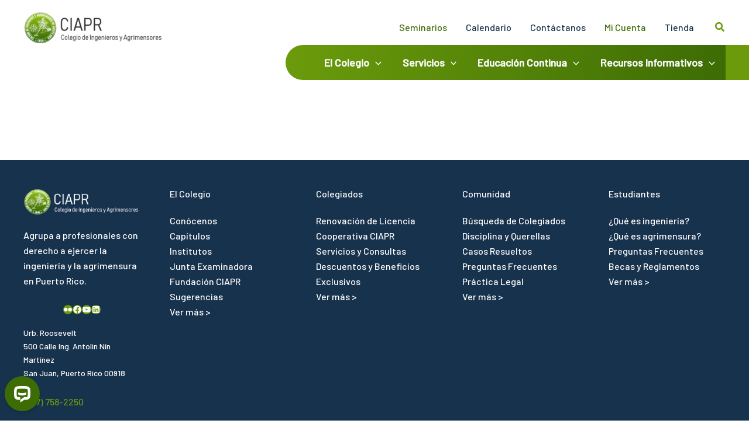

--- FILE ---
content_type: text/html; charset=UTF-8
request_url: https://www.ciapr.org/account/
body_size: 61139
content:
<!DOCTYPE html>
<html lang="es-ES">
<head>
<meta charset="UTF-8">
<meta name="viewport" content="width=device-width, initial-scale=1">
	<link rel="profile" href="https://gmpg.org/xfn/11"> 
	<meta name='robots' content='index, follow, max-image-preview:large, max-snippet:-1, max-video-preview:-1' />
<meta name="dlm-version" content="5.1.6"><link rel="alternate" hreflang="es" href="https://www.ciapr.org/account/" />
<link rel="alternate" hreflang="x-default" href="https://www.ciapr.org/account/" />

	<!-- This site is optimized with the Yoast SEO Premium plugin v26.7 (Yoast SEO v26.7) - https://yoast.com/wordpress/plugins/seo/ -->
	<title>Account - CIAPR</title>
<link data-rocket-prefetch href="https://fonts.googleapis.com" rel="dns-prefetch">
<link data-rocket-prefetch href="https://www.googletagmanager.com" rel="dns-prefetch">
<link data-rocket-prefetch href="https://use.fontawesome.com" rel="dns-prefetch">
<link data-rocket-prefetch href="https://cdn.userway.org" rel="dns-prefetch">
<link data-rocket-prefetch href="https://cdn.openwidget.com" rel="dns-prefetch">
<link data-rocket-prefetch href="https://www.gstatic.com" rel="dns-prefetch">
<link data-rocket-preload as="style" href="https://fonts.googleapis.com/css?family=Barlow%3A500%2C%7CAntonio%3A700%2C%7CBarlow%20Condensed%3A700%7COpen%20Sans%3A300%2C400%2C600%2C700%2C800%7CRaleway%3A100%2C200%2C300%2C400%2C500%2C600%2C700%2C800%2C900%7CDroid%20Serif%3A400%2C700&#038;display=swap" rel="preload">
<link href="https://fonts.googleapis.com/css?family=Barlow%3A500%2C%7CAntonio%3A700%2C%7CBarlow%20Condensed%3A700%7COpen%20Sans%3A300%2C400%2C600%2C700%2C800%7CRaleway%3A100%2C200%2C300%2C400%2C500%2C600%2C700%2C800%2C900%7CDroid%20Serif%3A400%2C700&#038;display=swap" media="print" onload="this.media=&#039;all&#039;" rel="stylesheet">
<noscript data-wpr-hosted-gf-parameters=""><link rel="stylesheet" href="https://fonts.googleapis.com/css?family=Barlow%3A500%2C%7CAntonio%3A700%2C%7CBarlow%20Condensed%3A700%7COpen%20Sans%3A300%2C400%2C600%2C700%2C800%7CRaleway%3A100%2C200%2C300%2C400%2C500%2C600%2C700%2C800%2C900%7CDroid%20Serif%3A400%2C700&#038;display=swap"></noscript><link rel="preload" data-rocket-preload as="image" href="https://www.ciapr.org/wp-content/uploads/2024/10/logo-ciapr-header-1-240x61.png" imagesrcset="https://www.ciapr.org/wp-content/uploads/2024/10/logo-ciapr-header-1-240x61.png 240w, https://www.ciapr.org/wp-content/uploads/2024/10/logo-ciapr-header-1-300x76.png 300w, https://www.ciapr.org/wp-content/uploads/2024/10/logo-ciapr-header-1.png 375w" imagesizes="(max-width: 240px) 100vw, 240px" fetchpriority="high">
	<link rel="canonical" href="https://www.ciapr.org/account/" />
	<meta property="og:locale" content="es_ES" />
	<meta property="og:type" content="article" />
	<meta property="og:title" content="Account" />
	<meta property="og:url" content="https://www.ciapr.org/account/" />
	<meta property="og:site_name" content="CIAPR" />
	<meta property="article:modified_time" content="2025-03-28T10:46:29+00:00" />
	<meta name="twitter:card" content="summary_large_image" />
	<meta name="twitter:label1" content="Tiempo de lectura" />
	<meta name="twitter:data1" content="1 minuto" />
	<script type="application/ld+json" class="yoast-schema-graph">{"@context":"https://schema.org","@graph":[{"@type":"WebPage","@id":"https://www.ciapr.org/account/","url":"https://www.ciapr.org/account/","name":"Account - CIAPR","isPartOf":{"@id":"https://www.ciapr.org/en/#website"},"datePublished":"2024-10-17T21:39:14+00:00","dateModified":"2025-03-28T10:46:29+00:00","breadcrumb":{"@id":"https://www.ciapr.org/account/#breadcrumb"},"inLanguage":"es","potentialAction":[{"@type":"ReadAction","target":["https://www.ciapr.org/account/"]}]},{"@type":"BreadcrumbList","@id":"https://www.ciapr.org/account/#breadcrumb","itemListElement":[{"@type":"ListItem","position":1,"name":"Home","item":"https://www.ciapr.org/"},{"@type":"ListItem","position":2,"name":"Account"}]},{"@type":"WebSite","@id":"https://www.ciapr.org/en/#website","url":"https://www.ciapr.org/en/","name":"CIAPR","description":"Colegio de Ingenieros y Agrimensores de Puerto Rico","publisher":{"@id":"https://www.ciapr.org/en/#organization"},"potentialAction":[{"@type":"SearchAction","target":{"@type":"EntryPoint","urlTemplate":"https://www.ciapr.org/en/?s={search_term_string}"},"query-input":{"@type":"PropertyValueSpecification","valueRequired":true,"valueName":"search_term_string"}}],"inLanguage":"es"},{"@type":"Organization","@id":"https://www.ciapr.org/en/#organization","name":"CIAPR","url":"https://www.ciapr.org/en/","logo":{"@type":"ImageObject","inLanguage":"es","@id":"https://www.ciapr.org/en/#/schema/logo/image/","url":"https://www.ciapr.org/wp-content/uploads/2024/10/logo-ciapr-header-1.png","contentUrl":"https://www.ciapr.org/wp-content/uploads/2024/10/logo-ciapr-header-1.png","width":375,"height":95,"caption":"CIAPR"},"image":{"@id":"https://www.ciapr.org/en/#/schema/logo/image/"}}]}</script>
	<!-- / Yoast SEO Premium plugin. -->


<link rel='dns-prefetch' href='//fonts.googleapis.com' />
<link rel='dns-prefetch' href='//use.fontawesome.com' />
<link href='https://fonts.gstatic.com' crossorigin rel='preconnect' />
<link rel="alternate" type="application/rss+xml" title="CIAPR &raquo; Feed" href="https://www.ciapr.org/feed/" />
<link rel="alternate" type="application/rss+xml" title="CIAPR &raquo; Feed de los comentarios" href="https://www.ciapr.org/comments/feed/" />
<link rel="alternate" title="oEmbed (JSON)" type="application/json+oembed" href="https://www.ciapr.org/wp-json/oembed/1.0/embed?url=https%3A%2F%2Fwww.ciapr.org%2Faccount%2F" />
<link rel="alternate" title="oEmbed (XML)" type="text/xml+oembed" href="https://www.ciapr.org/wp-json/oembed/1.0/embed?url=https%3A%2F%2Fwww.ciapr.org%2Faccount%2F&#038;format=xml" />
		<!-- This site uses the Google Analytics by MonsterInsights plugin v9.11.1 - Using Analytics tracking - https://www.monsterinsights.com/ -->
							<script src="//www.googletagmanager.com/gtag/js?id=G-66WBVJ7XF9"  data-cfasync="false" data-wpfc-render="false" async></script>
			<script data-cfasync="false" data-wpfc-render="false">
				var mi_version = '9.11.1';
				var mi_track_user = true;
				var mi_no_track_reason = '';
								var MonsterInsightsDefaultLocations = {"page_location":"https:\/\/www.ciapr.org\/account\/","page_referrer":"https:\/\/www.ciapr.org\/educacion-continua\/"};
								if ( typeof MonsterInsightsPrivacyGuardFilter === 'function' ) {
					var MonsterInsightsLocations = (typeof MonsterInsightsExcludeQuery === 'object') ? MonsterInsightsPrivacyGuardFilter( MonsterInsightsExcludeQuery ) : MonsterInsightsPrivacyGuardFilter( MonsterInsightsDefaultLocations );
				} else {
					var MonsterInsightsLocations = (typeof MonsterInsightsExcludeQuery === 'object') ? MonsterInsightsExcludeQuery : MonsterInsightsDefaultLocations;
				}

								var disableStrs = [
										'ga-disable-G-66WBVJ7XF9',
									];

				/* Function to detect opted out users */
				function __gtagTrackerIsOptedOut() {
					for (var index = 0; index < disableStrs.length; index++) {
						if (document.cookie.indexOf(disableStrs[index] + '=true') > -1) {
							return true;
						}
					}

					return false;
				}

				/* Disable tracking if the opt-out cookie exists. */
				if (__gtagTrackerIsOptedOut()) {
					for (var index = 0; index < disableStrs.length; index++) {
						window[disableStrs[index]] = true;
					}
				}

				/* Opt-out function */
				function __gtagTrackerOptout() {
					for (var index = 0; index < disableStrs.length; index++) {
						document.cookie = disableStrs[index] + '=true; expires=Thu, 31 Dec 2099 23:59:59 UTC; path=/';
						window[disableStrs[index]] = true;
					}
				}

				if ('undefined' === typeof gaOptout) {
					function gaOptout() {
						__gtagTrackerOptout();
					}
				}
								window.dataLayer = window.dataLayer || [];

				window.MonsterInsightsDualTracker = {
					helpers: {},
					trackers: {},
				};
				if (mi_track_user) {
					function __gtagDataLayer() {
						dataLayer.push(arguments);
					}

					function __gtagTracker(type, name, parameters) {
						if (!parameters) {
							parameters = {};
						}

						if (parameters.send_to) {
							__gtagDataLayer.apply(null, arguments);
							return;
						}

						if (type === 'event') {
														parameters.send_to = monsterinsights_frontend.v4_id;
							var hookName = name;
							if (typeof parameters['event_category'] !== 'undefined') {
								hookName = parameters['event_category'] + ':' + name;
							}

							if (typeof MonsterInsightsDualTracker.trackers[hookName] !== 'undefined') {
								MonsterInsightsDualTracker.trackers[hookName](parameters);
							} else {
								__gtagDataLayer('event', name, parameters);
							}
							
						} else {
							__gtagDataLayer.apply(null, arguments);
						}
					}

					__gtagTracker('js', new Date());
					__gtagTracker('set', {
						'developer_id.dZGIzZG': true,
											});
					if ( MonsterInsightsLocations.page_location ) {
						__gtagTracker('set', MonsterInsightsLocations);
					}
										__gtagTracker('config', 'G-66WBVJ7XF9', {"forceSSL":"true","link_attribution":"true"} );
										window.gtag = __gtagTracker;										(function () {
						/* https://developers.google.com/analytics/devguides/collection/analyticsjs/ */
						/* ga and __gaTracker compatibility shim. */
						var noopfn = function () {
							return null;
						};
						var newtracker = function () {
							return new Tracker();
						};
						var Tracker = function () {
							return null;
						};
						var p = Tracker.prototype;
						p.get = noopfn;
						p.set = noopfn;
						p.send = function () {
							var args = Array.prototype.slice.call(arguments);
							args.unshift('send');
							__gaTracker.apply(null, args);
						};
						var __gaTracker = function () {
							var len = arguments.length;
							if (len === 0) {
								return;
							}
							var f = arguments[len - 1];
							if (typeof f !== 'object' || f === null || typeof f.hitCallback !== 'function') {
								if ('send' === arguments[0]) {
									var hitConverted, hitObject = false, action;
									if ('event' === arguments[1]) {
										if ('undefined' !== typeof arguments[3]) {
											hitObject = {
												'eventAction': arguments[3],
												'eventCategory': arguments[2],
												'eventLabel': arguments[4],
												'value': arguments[5] ? arguments[5] : 1,
											}
										}
									}
									if ('pageview' === arguments[1]) {
										if ('undefined' !== typeof arguments[2]) {
											hitObject = {
												'eventAction': 'page_view',
												'page_path': arguments[2],
											}
										}
									}
									if (typeof arguments[2] === 'object') {
										hitObject = arguments[2];
									}
									if (typeof arguments[5] === 'object') {
										Object.assign(hitObject, arguments[5]);
									}
									if ('undefined' !== typeof arguments[1].hitType) {
										hitObject = arguments[1];
										if ('pageview' === hitObject.hitType) {
											hitObject.eventAction = 'page_view';
										}
									}
									if (hitObject) {
										action = 'timing' === arguments[1].hitType ? 'timing_complete' : hitObject.eventAction;
										hitConverted = mapArgs(hitObject);
										__gtagTracker('event', action, hitConverted);
									}
								}
								return;
							}

							function mapArgs(args) {
								var arg, hit = {};
								var gaMap = {
									'eventCategory': 'event_category',
									'eventAction': 'event_action',
									'eventLabel': 'event_label',
									'eventValue': 'event_value',
									'nonInteraction': 'non_interaction',
									'timingCategory': 'event_category',
									'timingVar': 'name',
									'timingValue': 'value',
									'timingLabel': 'event_label',
									'page': 'page_path',
									'location': 'page_location',
									'title': 'page_title',
									'referrer' : 'page_referrer',
								};
								for (arg in args) {
																		if (!(!args.hasOwnProperty(arg) || !gaMap.hasOwnProperty(arg))) {
										hit[gaMap[arg]] = args[arg];
									} else {
										hit[arg] = args[arg];
									}
								}
								return hit;
							}

							try {
								f.hitCallback();
							} catch (ex) {
							}
						};
						__gaTracker.create = newtracker;
						__gaTracker.getByName = newtracker;
						__gaTracker.getAll = function () {
							return [];
						};
						__gaTracker.remove = noopfn;
						__gaTracker.loaded = true;
						window['__gaTracker'] = __gaTracker;
					})();
									} else {
										console.log("");
					(function () {
						function __gtagTracker() {
							return null;
						}

						window['__gtagTracker'] = __gtagTracker;
						window['gtag'] = __gtagTracker;
					})();
									}
			</script>
							<!-- / Google Analytics by MonsterInsights -->
		<style id='wp-img-auto-sizes-contain-inline-css'>
img:is([sizes=auto i],[sizes^="auto," i]){contain-intrinsic-size:3000px 1500px}
/*# sourceURL=wp-img-auto-sizes-contain-inline-css */
</style>
<link rel='stylesheet' id='astra-vc-builder-css' href='https://www.ciapr.org/wp-content/themes/astra/assets/css/minified/compatibility/page-builder/vc-plugin.min.css?ver=4.12.0' media='all' />
<link rel='stylesheet' id='astra-theme-css-css' href='https://www.ciapr.org/wp-content/themes/astra/assets/css/minified/main.min.css?ver=4.12.0' media='all' />
<style id='astra-theme-css-inline-css'>
:root{--ast-post-nav-space:0;--ast-container-default-xlg-padding:2.5em;--ast-container-default-lg-padding:2.5em;--ast-container-default-slg-padding:2em;--ast-container-default-md-padding:2.5em;--ast-container-default-sm-padding:2.5em;--ast-container-default-xs-padding:2.4em;--ast-container-default-xxs-padding:1.8em;--ast-code-block-background:#ECEFF3;--ast-comment-inputs-background:#F9FAFB;--ast-normal-container-width:1200px;--ast-narrow-container-width:750px;--ast-blog-title-font-weight:600;--ast-blog-meta-weight:600;--ast-global-color-primary:var(--ast-global-color-5);--ast-global-color-secondary:var(--ast-global-color-4);--ast-global-color-alternate-background:var(--ast-global-color-7);--ast-global-color-subtle-background:var(--ast-global-color-6);--ast-bg-style-guide:var( --ast-global-color-secondary,--ast-global-color-5 );--ast-shadow-style-guide:0px 0px 4px 0 #00000057;--ast-global-dark-bg-style:#fff;--ast-global-dark-lfs:#fbfbfb;--ast-widget-bg-color:#fafafa;--ast-wc-container-head-bg-color:#fbfbfb;--ast-title-layout-bg:#eeeeee;--ast-search-border-color:#e7e7e7;--ast-lifter-hover-bg:#e6e6e6;--ast-gallery-block-color:#000;--srfm-color-input-label:var(--ast-global-color-2);}html{font-size:100%;}a{color:var(--ast-global-color-0);}a:hover,a:focus{color:var(--ast-global-color-1);}body,button,input,select,textarea,.ast-button,.ast-custom-button{font-family:'Barlow',sans-serif;font-weight:500;font-size:16px;font-size:1rem;line-height:var(--ast-body-line-height,1.65);}blockquote{color:#000909;}h1,h2,h3,h4,h5,h6,.entry-content :where(h1,h2,h3,h4,h5,h6),.site-title,.site-title a{font-family:'Antonio',sans-serif;font-weight:700;}.site-title{font-size:26px;font-size:1.625rem;display:none;}header .custom-logo-link img{max-width:240px;width:240px;}.astra-logo-svg{width:240px;}.site-header .site-description{font-size:15px;font-size:0.9375rem;display:none;}.entry-title{font-size:20px;font-size:1.25rem;}.ast-blog-single-element.ast-taxonomy-container a{font-size:14px;font-size:0.875rem;}.ast-blog-meta-container{font-size:13px;font-size:0.8125rem;}.archive .ast-article-post,.blog .ast-article-post,.archive .ast-article-post:hover,.blog .ast-article-post:hover{border-top-left-radius:6px;border-top-right-radius:6px;border-bottom-right-radius:6px;border-bottom-left-radius:6px;overflow:hidden;}h1,.entry-content :where(h1){font-size:2.5em;font-weight:700;font-family:'Antonio',sans-serif;line-height:1.4em;}h2,.entry-content :where(h2){font-size:2.25em;font-weight:700;font-family:'Antonio',sans-serif;line-height:1.3em;}h3,.entry-content :where(h3){font-size:2em;font-weight:700;font-family:'Antonio',sans-serif;line-height:1.3em;}h4,.entry-content :where(h4){font-size:1.75em;line-height:1.2em;font-weight:700;font-family:'Antonio',sans-serif;}h5,.entry-content :where(h5){font-size:1.5em;line-height:1.2em;font-weight:700;font-family:'Barlow Condensed',sans-serif;}h6,.entry-content :where(h6){font-size:1.25em;line-height:1.25em;font-weight:700;font-family:'Barlow Condensed',sans-serif;}::selection{background-color:var(--ast-global-color-0);color:#ffffff;}body,h1,h2,h3,h4,h5,h6,.entry-title a,.entry-content :where(h1,h2,h3,h4,h5,h6){color:#3b5454;}.tagcloud a:hover,.tagcloud a:focus,.tagcloud a.current-item{color:#ffffff;border-color:var(--ast-global-color-0);background-color:var(--ast-global-color-0);}input:focus,input[type="text"]:focus,input[type="email"]:focus,input[type="url"]:focus,input[type="password"]:focus,input[type="reset"]:focus,input[type="search"]:focus,textarea:focus{border-color:var(--ast-global-color-0);}input[type="radio"]:checked,input[type=reset],input[type="checkbox"]:checked,input[type="checkbox"]:hover:checked,input[type="checkbox"]:focus:checked,input[type=range]::-webkit-slider-thumb{border-color:var(--ast-global-color-0);background-color:var(--ast-global-color-0);box-shadow:none;}.site-footer a:hover + .post-count,.site-footer a:focus + .post-count{background:var(--ast-global-color-0);border-color:var(--ast-global-color-0);}.single .nav-links .nav-previous,.single .nav-links .nav-next{color:var(--ast-global-color-0);}.entry-meta,.entry-meta *{line-height:1.45;color:var(--ast-global-color-0);}.entry-meta a:not(.ast-button):hover,.entry-meta a:not(.ast-button):hover *,.entry-meta a:not(.ast-button):focus,.entry-meta a:not(.ast-button):focus *,.page-links > .page-link,.page-links .page-link:hover,.post-navigation a:hover{color:var(--ast-global-color-1);}#cat option,.secondary .calendar_wrap thead a,.secondary .calendar_wrap thead a:visited{color:var(--ast-global-color-0);}.secondary .calendar_wrap #today,.ast-progress-val span{background:var(--ast-global-color-0);}.secondary a:hover + .post-count,.secondary a:focus + .post-count{background:var(--ast-global-color-0);border-color:var(--ast-global-color-0);}.calendar_wrap #today > a{color:#ffffff;}.page-links .page-link,.single .post-navigation a{color:#3b5454;}.ast-search-menu-icon .search-form button.search-submit{padding:0 4px;}.ast-search-menu-icon form.search-form{padding-right:0;}.ast-search-menu-icon.slide-search input.search-field{width:0;}.ast-header-search .ast-search-menu-icon.ast-dropdown-active .search-form,.ast-header-search .ast-search-menu-icon.ast-dropdown-active .search-field:focus{transition:all 0.2s;}.search-form input.search-field:focus{outline:none;}.ast-search-menu-icon .search-form button.search-submit:focus,.ast-theme-transparent-header .ast-header-search .ast-dropdown-active .ast-icon,.ast-theme-transparent-header .ast-inline-search .search-field:focus .ast-icon{color:var(--ast-global-color-1);}.ast-header-search .slide-search .search-form{border:2px solid var(--ast-global-color-0);}.ast-header-search .slide-search .search-field{background-color:(--ast-global-dark-bg-style);}.ast-archive-title{color:var(--ast-global-color-3);}.widget-title{font-size:22px;font-size:1.375rem;color:var(--ast-global-color-3);}.single .ast-author-details .author-title{color:var(--ast-global-color-1);}.ast-single-post .entry-content a,.ast-comment-content a:not(.ast-comment-edit-reply-wrap a){text-decoration:underline;}.ast-single-post .elementor-widget-button .elementor-button,.ast-single-post .entry-content .uagb-tab a,.ast-single-post .entry-content .uagb-ifb-cta a,.ast-single-post .entry-content .uabb-module-content a,.ast-single-post .entry-content .uagb-post-grid a,.ast-single-post .entry-content .uagb-timeline a,.ast-single-post .entry-content .uagb-toc__wrap a,.ast-single-post .entry-content .uagb-taxomony-box a,.entry-content .wp-block-latest-posts > li > a,.ast-single-post .entry-content .wp-block-file__button,a.ast-post-filter-single,.ast-single-post .ast-comment-content .comment-reply-link,.ast-single-post .ast-comment-content .comment-edit-link{text-decoration:none;}.ast-search-menu-icon.slide-search a:focus-visible:focus-visible,.astra-search-icon:focus-visible,#close:focus-visible,a:focus-visible,.ast-menu-toggle:focus-visible,.site .skip-link:focus-visible,.wp-block-loginout input:focus-visible,.wp-block-search.wp-block-search__button-inside .wp-block-search__inside-wrapper,.ast-header-navigation-arrow:focus-visible,.ast-orders-table__row .ast-orders-table__cell:focus-visible,a#ast-apply-coupon:focus-visible,#ast-apply-coupon:focus-visible,#close:focus-visible,.button.search-submit:focus-visible,#search_submit:focus,.normal-search:focus-visible,.ast-header-account-wrap:focus-visible,.astra-cart-drawer-close:focus,.ast-single-variation:focus,.ast-button:focus,.ast-builder-button-wrap:has(.ast-custom-button-link:focus),.ast-builder-button-wrap .ast-custom-button-link:focus{outline-style:dotted;outline-color:inherit;outline-width:thin;}input:focus,input[type="text"]:focus,input[type="email"]:focus,input[type="url"]:focus,input[type="password"]:focus,input[type="reset"]:focus,input[type="search"]:focus,input[type="number"]:focus,textarea:focus,.wp-block-search__input:focus,[data-section="section-header-mobile-trigger"] .ast-button-wrap .ast-mobile-menu-trigger-minimal:focus,.ast-mobile-popup-drawer.active .menu-toggle-close:focus,#ast-scroll-top:focus,#coupon_code:focus,#ast-coupon-code:focus{border-style:dotted;border-color:inherit;border-width:thin;}input{outline:none;}.ast-logo-title-inline .site-logo-img{padding-right:1em;}.site-logo-img img{ transition:all 0.2s linear;}body .ast-oembed-container *{position:absolute;top:0;width:100%;height:100%;left:0;}body .wp-block-embed-pocket-casts .ast-oembed-container *{position:unset;}.ast-single-post-featured-section + article {margin-top: 2em;}.site-content .ast-single-post-featured-section img {width: 100%;overflow: hidden;object-fit: cover;}.ast-separate-container .site-content .ast-single-post-featured-section + article {margin-top: -80px;z-index: 9;position: relative;border-radius: 4px;}@media (min-width: 922px) {.ast-no-sidebar .site-content .ast-article-image-container--wide {margin-left: -120px;margin-right: -120px;max-width: unset;width: unset;}.ast-left-sidebar .site-content .ast-article-image-container--wide,.ast-right-sidebar .site-content .ast-article-image-container--wide {margin-left: -10px;margin-right: -10px;}.site-content .ast-article-image-container--full {margin-left: calc( -50vw + 50%);margin-right: calc( -50vw + 50%);max-width: 100vw;width: 100vw;}.ast-left-sidebar .site-content .ast-article-image-container--full,.ast-right-sidebar .site-content .ast-article-image-container--full {margin-left: -10px;margin-right: -10px;max-width: inherit;width: auto;}}.site > .ast-single-related-posts-container {margin-top: 0;}@media (min-width: 922px) {.ast-desktop .ast-container--narrow {max-width: var(--ast-narrow-container-width);margin: 0 auto;}}input[type="text"],input[type="number"],input[type="email"],input[type="url"],input[type="password"],input[type="search"],input[type=reset],input[type=tel],input[type=date],select,textarea{font-size:16px;font-style:normal;font-weight:400;line-height:24px;width:100%;padding:12px 16px;border-radius:4px;box-shadow:0px 1px 2px 0px rgba(0,0,0,0.05);color:var(--ast-form-input-text,#475569);}input[type="text"],input[type="number"],input[type="email"],input[type="url"],input[type="password"],input[type="search"],input[type=reset],input[type=tel],input[type=date],select{height:40px;}input[type="date"]{border-width:1px;border-style:solid;border-color:var(--ast-border-color);background:var( --ast-global-color-secondary,--ast-global-color-5 );}input[type="text"]:focus,input[type="number"]:focus,input[type="email"]:focus,input[type="url"]:focus,input[type="password"]:focus,input[type="search"]:focus,input[type=reset]:focus,input[type="tel"]:focus,input[type="date"]:focus,select:focus,textarea:focus{border-color:#046BD2;box-shadow:none;outline:none;color:var(--ast-form-input-focus-text,#475569);}label,legend{color:#111827;font-size:14px;font-style:normal;font-weight:500;line-height:20px;}select{padding:6px 10px;}fieldset{padding:30px;border-radius:4px;}button,.ast-button,.button,input[type="button"],input[type="reset"],input[type="submit"]{border-radius:4px;box-shadow:0px 1px 2px 0px rgba(0,0,0,0.05);}:root{--ast-comment-inputs-background:#FFF;}::placeholder{color:var(--ast-form-field-color,#9CA3AF);}::-ms-input-placeholder{color:var(--ast-form-field-color,#9CA3AF);}input[type="radio"].gfield-choice-input:checked,input[type="checkbox"].gfield-choice-input:checked,.ginput_container_consent input[type="checkbox"]:checked{border-color:inherit;background-color:inherit;}input[type="radio"].gfield-choice-input:focus,input[type="checkbox"].gfield-choice-input:focus,.ginput_container_consent input[type="checkbox"]:focus{border-style:disable;border-color:#046BD2;border-width:thin;box-shadow:none;outline:none;color:var(--ast-form-input-focus-text,#475569);}@media (max-width:921.9px){#ast-desktop-header{display:none;}}@media (min-width:922px){#ast-mobile-header{display:none;}}.wp-block-buttons.aligncenter{justify-content:center;}@media (max-width:921px){.ast-theme-transparent-header #primary,.ast-theme-transparent-header #secondary{padding:0;}}@media (max-width:921px){.ast-plain-container.ast-no-sidebar #primary{padding:0;}}.ast-plain-container.ast-no-sidebar #primary{margin-top:0;margin-bottom:0;}.wp-block-button.is-style-outline .wp-block-button__link{border-color:var(--ast-global-color-0);border-top-width:1px;border-right-width:1px;border-bottom-width:1px;border-left-width:1px;}div.wp-block-button.is-style-outline > .wp-block-button__link:not(.has-text-color),div.wp-block-button.wp-block-button__link.is-style-outline:not(.has-text-color){color:var(--ast-global-color-0);}.wp-block-button.is-style-outline .wp-block-button__link:hover,.wp-block-buttons .wp-block-button.is-style-outline .wp-block-button__link:focus,.wp-block-buttons .wp-block-button.is-style-outline > .wp-block-button__link:not(.has-text-color):hover,.wp-block-buttons .wp-block-button.wp-block-button__link.is-style-outline:not(.has-text-color):hover{color:#ffffff;background-color:var(--ast-global-color-1);border-color:var(--ast-global-color-1);}.post-page-numbers.current .page-link,.ast-pagination .page-numbers.current{color:#ffffff;border-color:var(--ast-global-color-0);background-color:var(--ast-global-color-0);}.wp-block-button.is-style-outline .wp-block-button__link{border-top-width:1px;border-right-width:1px;border-bottom-width:1px;border-left-width:1px;}.wp-block-buttons .wp-block-button.is-style-outline .wp-block-button__link.wp-element-button,.ast-outline-button,.wp-block-uagb-buttons-child .uagb-buttons-repeater.ast-outline-button{border-color:var(--ast-global-color-0);border-top-width:0px;border-right-width:0px;border-bottom-width:0px;border-left-width:0px;font-family:inherit;font-weight:500;font-size:16px;font-size:1rem;line-height:1em;padding-top:10px;padding-right:20px;padding-bottom:10px;padding-left:20px;border-top-left-radius:30px;border-top-right-radius:30px;border-bottom-right-radius:30px;border-bottom-left-radius:30px;}.wp-block-buttons .wp-block-button.is-style-outline > .wp-block-button__link:not(.has-text-color),.wp-block-buttons .wp-block-button.wp-block-button__link.is-style-outline:not(.has-text-color),.ast-outline-button{color:var(--ast-global-color-0);}.wp-block-button.is-style-outline .wp-block-button__link:hover,.wp-block-buttons .wp-block-button.is-style-outline .wp-block-button__link:focus,.wp-block-buttons .wp-block-button.is-style-outline > .wp-block-button__link:not(.has-text-color):hover,.wp-block-buttons .wp-block-button.wp-block-button__link.is-style-outline:not(.has-text-color):hover,.ast-outline-button:hover,.ast-outline-button:focus,.wp-block-uagb-buttons-child .uagb-buttons-repeater.ast-outline-button:hover,.wp-block-uagb-buttons-child .uagb-buttons-repeater.ast-outline-button:focus{color:#ffffff;background-color:var(--ast-global-color-1);border-color:var(--ast-global-color-1);}.ast-single-post .entry-content a.ast-outline-button,.ast-single-post .entry-content .is-style-outline>.wp-block-button__link{text-decoration:none;}.wp-block-button .wp-block-button__link.wp-element-button.is-style-outline:not(.has-background),.wp-block-button.is-style-outline>.wp-block-button__link.wp-element-button:not(.has-background),.ast-outline-button{background-color:var(--ast-global-color-0);}.wp-block-buttons .wp-block-button .wp-block-button__link.is-style-outline:not(.has-background),.wp-block-buttons .wp-block-button.is-style-outline>.wp-block-button__link:not(.has-background),.ast-outline-button{background-color:var(--ast-global-color-0);color:#ffffff;}.uagb-buttons-repeater.ast-outline-button{border-radius:9999px;}.entry-content[data-ast-blocks-layout] > figure{margin-bottom:1em;}h1.widget-title{font-weight:700;}h2.widget-title{font-weight:700;}h3.widget-title{font-weight:700;}.elementor-widget-container .elementor-loop-container .e-loop-item[data-elementor-type="loop-item"]{width:100%;} .content-area .elementor-widget-theme-post-content h1,.content-area .elementor-widget-theme-post-content h2,.content-area .elementor-widget-theme-post-content h3,.content-area .elementor-widget-theme-post-content h4,.content-area .elementor-widget-theme-post-content h5,.content-area .elementor-widget-theme-post-content h6{margin-top:1.5em;margin-bottom:calc(0.3em + 10px);}#page{display:flex;flex-direction:column;min-height:100vh;}.ast-404-layout-1 h1.page-title{color:var(--ast-global-color-2);}.single .post-navigation a{line-height:1em;height:inherit;}.error-404 .page-sub-title{font-size:1.5rem;font-weight:inherit;}.search .site-content .content-area .search-form{margin-bottom:0;}#page .site-content{flex-grow:1;}.widget{margin-bottom:1.25em;}#secondary li{line-height:1.5em;}#secondary .wp-block-group h2{margin-bottom:0.7em;}#secondary h2{font-size:1.7rem;}.ast-separate-container .ast-article-post,.ast-separate-container .ast-article-single,.ast-separate-container .comment-respond{padding:3em;}.ast-separate-container .ast-article-single .ast-article-single{padding:0;}.ast-article-single .wp-block-post-template-is-layout-grid{padding-left:0;}.ast-separate-container .comments-title,.ast-narrow-container .comments-title{padding:1.5em 2em;}.ast-page-builder-template .comment-form-textarea,.ast-comment-formwrap .ast-grid-common-col{padding:0;}.ast-comment-formwrap{padding:0;display:inline-flex;column-gap:20px;width:100%;margin-left:0;margin-right:0;}.comments-area textarea#comment:focus,.comments-area textarea#comment:active,.comments-area .ast-comment-formwrap input[type="text"]:focus,.comments-area .ast-comment-formwrap input[type="text"]:active {box-shadow:none;outline:none;}.archive.ast-page-builder-template .entry-header{margin-top:2em;}.ast-page-builder-template .ast-comment-formwrap{width:100%;}.entry-title{margin-bottom:0.6em;}.ast-archive-description p{font-size:inherit;font-weight:inherit;line-height:inherit;}.ast-separate-container .ast-comment-list li.depth-1,.hentry{margin-bottom:1.5em;}.site-content section.ast-archive-description{margin-bottom:2em;}@media (min-width:921px){.ast-left-sidebar.ast-page-builder-template #secondary,.archive.ast-right-sidebar.ast-page-builder-template .site-main{padding-left:20px;padding-right:20px;}}@media (max-width:544px){.ast-comment-formwrap.ast-row{column-gap:10px;display:inline-block;}#ast-commentform .ast-grid-common-col{position:relative;width:100%;}}@media (min-width:1201px){.ast-separate-container .ast-article-post,.ast-separate-container .ast-article-single,.ast-separate-container .ast-author-box,.ast-separate-container .ast-404-layout-1,.ast-separate-container .no-results{padding:3em;}} .content-area .elementor-widget-theme-post-content h1,.content-area .elementor-widget-theme-post-content h2,.content-area .elementor-widget-theme-post-content h3,.content-area .elementor-widget-theme-post-content h4,.content-area .elementor-widget-theme-post-content h5,.content-area .elementor-widget-theme-post-content h6{margin-top:1.5em;margin-bottom:calc(0.3em + 10px);}.elementor-loop-container .e-loop-item,.elementor-loop-container .ast-separate-container .ast-article-post,.elementor-loop-container .ast-separate-container .ast-article-single,.elementor-loop-container .ast-separate-container .comment-respond{padding:0px;}@media (max-width:921px){.ast-left-sidebar #content > .ast-container{display:flex;flex-direction:column-reverse;width:100%;}}@media (min-width:922px){.ast-separate-container.ast-right-sidebar #primary,.ast-separate-container.ast-left-sidebar #primary{border:0;}.search-no-results.ast-separate-container #primary{margin-bottom:4em;}}.wp-block-button .wp-block-button__link{color:var(--ast-global-color-3);}.wp-block-button .wp-block-button__link:hover,.wp-block-button .wp-block-button__link:focus{color:#ffffff;background-color:var(--ast-global-color-1);border-color:var(--ast-global-color-1);}.elementor-widget-heading h1.elementor-heading-title{line-height:1.4em;}.elementor-widget-heading h2.elementor-heading-title{line-height:1.3em;}.elementor-widget-heading h3.elementor-heading-title{line-height:1.3em;}.elementor-widget-heading h4.elementor-heading-title{line-height:1.2em;}.elementor-widget-heading h5.elementor-heading-title{line-height:1.2em;}.elementor-widget-heading h6.elementor-heading-title{line-height:1.25em;}.wp-block-button .wp-block-button__link,.wp-block-search .wp-block-search__button,body .wp-block-file .wp-block-file__button{border-style:solid;border-top-width:1px;border-right-width:1px;border-left-width:1px;border-bottom-width:1px;border-color:var(--ast-global-color-0);background-color:transparent;color:var(--ast-global-color-3);font-family:inherit;font-weight:500;line-height:1em;font-size:16px;font-size:1rem;border-top-left-radius:30px;border-top-right-radius:30px;border-bottom-right-radius:30px;border-bottom-left-radius:30px;padding-top:10px;padding-right:20px;padding-bottom:10px;padding-left:20px;}.ast-single-post .entry-content .wp-block-button .wp-block-button__link,.ast-single-post .entry-content .wp-block-search .wp-block-search__button,body .entry-content .wp-block-file .wp-block-file__button{text-decoration:none;}.menu-toggle,button,.ast-button,.ast-custom-button,.button,input#submit,input[type="button"],input[type="submit"],input[type="reset"],#comments .submit,.search .search-submit,form[CLASS*="wp-block-search__"].wp-block-search .wp-block-search__inside-wrapper .wp-block-search__button,body .wp-block-file .wp-block-file__button,.search .search-submit{border-style:solid;border-top-width:1px;border-right-width:1px;border-left-width:1px;border-bottom-width:1px;color:var(--ast-global-color-3);border-color:var(--ast-global-color-0);background-color:transparent;padding-top:10px;padding-right:20px;padding-bottom:10px;padding-left:20px;font-family:inherit;font-weight:500;font-size:16px;font-size:1rem;line-height:1em;border-top-left-radius:30px;border-top-right-radius:30px;border-bottom-right-radius:30px;border-bottom-left-radius:30px;}button:focus,.menu-toggle:hover,button:hover,.ast-button:hover,.ast-custom-button:hover .button:hover,.ast-custom-button:hover ,input[type=reset]:hover,input[type=reset]:focus,input#submit:hover,input#submit:focus,input[type="button"]:hover,input[type="button"]:focus,input[type="submit"]:hover,input[type="submit"]:focus,form[CLASS*="wp-block-search__"].wp-block-search .wp-block-search__inside-wrapper .wp-block-search__button:hover,form[CLASS*="wp-block-search__"].wp-block-search .wp-block-search__inside-wrapper .wp-block-search__button:focus,body .wp-block-file .wp-block-file__button:hover,body .wp-block-file .wp-block-file__button:focus{color:#ffffff;background-color:var(--ast-global-color-1);border-color:var(--ast-global-color-1);}form[CLASS*="wp-block-search__"].wp-block-search .wp-block-search__inside-wrapper .wp-block-search__button.has-icon{padding-top:calc(10px - 3px);padding-right:calc(20px - 3px);padding-bottom:calc(10px - 3px);padding-left:calc(20px - 3px);}@media (max-width:921px){.ast-mobile-header-stack .main-header-bar .ast-search-menu-icon{display:inline-block;}.ast-header-break-point.ast-header-custom-item-outside .ast-mobile-header-stack .main-header-bar .ast-search-icon{margin:0;}.ast-comment-avatar-wrap img{max-width:2.5em;}.ast-comment-meta{padding:0 1.8888em 1.3333em;}}@media (min-width:544px){.ast-container{max-width:100%;}}@media (max-width:544px){.ast-separate-container .ast-article-post,.ast-separate-container .ast-article-single,.ast-separate-container .comments-title,.ast-separate-container .ast-archive-description{padding:1.5em 1em;}.ast-separate-container #content .ast-container{padding-left:0.54em;padding-right:0.54em;}.ast-separate-container .ast-comment-list .bypostauthor{padding:.5em;}.ast-search-menu-icon.ast-dropdown-active .search-field{width:170px;}} #ast-mobile-header .ast-site-header-cart-li a{pointer-events:none;}.ast-separate-container{background-color:var(--ast-global-color-4);background-image:none;}@media (max-width:921px){.site-title{display:none;}.site-header .site-description{display:none;}h1,.entry-content :where(h1){font-size:30px;}h2,.entry-content :where(h2){font-size:25px;}h3,.entry-content :where(h3){font-size:20px;}}@media (max-width:544px){.site-title{display:none;}.site-header .site-description{display:none;}h1,.entry-content :where(h1){font-size:30px;}h2,.entry-content :where(h2){font-size:25px;}h3,.entry-content :where(h3){font-size:20px;}header .custom-logo-link img,.ast-header-break-point .site-branding img,.ast-header-break-point .custom-logo-link img{max-width:180px;width:180px;}.astra-logo-svg{width:180px;}.ast-header-break-point .site-logo-img .custom-mobile-logo-link img{max-width:180px;}}@media (max-width:921px){html{font-size:91.2%;}}@media (max-width:544px){html{font-size:91.2%;}}@media (min-width:922px){.ast-container{max-width:1240px;}}@media (min-width:922px){.site-content .ast-container{display:flex;}}@media (max-width:921px){.site-content .ast-container{flex-direction:column;}}.entry-content :where(h1,h2,h3,h4,h5,h6){clear:none;}@media (min-width:922px){.main-header-menu .sub-menu .menu-item.ast-left-align-sub-menu:hover > .sub-menu,.main-header-menu .sub-menu .menu-item.ast-left-align-sub-menu.focus > .sub-menu{margin-left:-0px;}}.entry-content li > p{margin-bottom:0;}.site .comments-area{padding-bottom:2em;margin-top:2em;}.wp-block-file {display: flex;align-items: center;flex-wrap: wrap;justify-content: space-between;}.wp-block-pullquote {border: none;}.wp-block-pullquote blockquote::before {content: "\201D";font-family: "Helvetica",sans-serif;display: flex;transform: rotate( 180deg );font-size: 6rem;font-style: normal;line-height: 1;font-weight: bold;align-items: center;justify-content: center;}.has-text-align-right > blockquote::before {justify-content: flex-start;}.has-text-align-left > blockquote::before {justify-content: flex-end;}figure.wp-block-pullquote.is-style-solid-color blockquote {max-width: 100%;text-align: inherit;}:root {--wp--custom--ast-default-block-top-padding: 3em;--wp--custom--ast-default-block-right-padding: 3em;--wp--custom--ast-default-block-bottom-padding: 3em;--wp--custom--ast-default-block-left-padding: 3em;--wp--custom--ast-container-width: 1200px;--wp--custom--ast-content-width-size: 1200px;--wp--custom--ast-wide-width-size: calc(1200px + var(--wp--custom--ast-default-block-left-padding) + var(--wp--custom--ast-default-block-right-padding));}.ast-narrow-container {--wp--custom--ast-content-width-size: 750px;--wp--custom--ast-wide-width-size: 750px;}@media(max-width: 921px) {:root {--wp--custom--ast-default-block-top-padding: 3em;--wp--custom--ast-default-block-right-padding: 2em;--wp--custom--ast-default-block-bottom-padding: 3em;--wp--custom--ast-default-block-left-padding: 2em;}}@media(max-width: 544px) {:root {--wp--custom--ast-default-block-top-padding: 3em;--wp--custom--ast-default-block-right-padding: 1.5em;--wp--custom--ast-default-block-bottom-padding: 3em;--wp--custom--ast-default-block-left-padding: 1.5em;}}.entry-content > .wp-block-group,.entry-content > .wp-block-cover,.entry-content > .wp-block-columns {padding-top: var(--wp--custom--ast-default-block-top-padding);padding-right: var(--wp--custom--ast-default-block-right-padding);padding-bottom: var(--wp--custom--ast-default-block-bottom-padding);padding-left: var(--wp--custom--ast-default-block-left-padding);}.ast-plain-container.ast-no-sidebar .entry-content > .alignfull,.ast-page-builder-template .ast-no-sidebar .entry-content > .alignfull {margin-left: calc( -50vw + 50%);margin-right: calc( -50vw + 50%);max-width: 100vw;width: 100vw;}.ast-plain-container.ast-no-sidebar .entry-content .alignfull .alignfull,.ast-page-builder-template.ast-no-sidebar .entry-content .alignfull .alignfull,.ast-plain-container.ast-no-sidebar .entry-content .alignfull .alignwide,.ast-page-builder-template.ast-no-sidebar .entry-content .alignfull .alignwide,.ast-plain-container.ast-no-sidebar .entry-content .alignwide .alignfull,.ast-page-builder-template.ast-no-sidebar .entry-content .alignwide .alignfull,.ast-plain-container.ast-no-sidebar .entry-content .alignwide .alignwide,.ast-page-builder-template.ast-no-sidebar .entry-content .alignwide .alignwide,.ast-plain-container.ast-no-sidebar .entry-content .wp-block-column .alignfull,.ast-page-builder-template.ast-no-sidebar .entry-content .wp-block-column .alignfull,.ast-plain-container.ast-no-sidebar .entry-content .wp-block-column .alignwide,.ast-page-builder-template.ast-no-sidebar .entry-content .wp-block-column .alignwide {margin-left: auto;margin-right: auto;width: 100%;}[data-ast-blocks-layout] .wp-block-separator:not(.is-style-dots) {height: 0;}[data-ast-blocks-layout] .wp-block-separator {margin: 20px auto;}[data-ast-blocks-layout] .wp-block-separator:not(.is-style-wide):not(.is-style-dots) {max-width: 100px;}[data-ast-blocks-layout] .wp-block-separator.has-background {padding: 0;}.entry-content[data-ast-blocks-layout] > * {max-width: var(--wp--custom--ast-content-width-size);margin-left: auto;margin-right: auto;}.entry-content[data-ast-blocks-layout] > .alignwide {max-width: var(--wp--custom--ast-wide-width-size);}.entry-content[data-ast-blocks-layout] .alignfull {max-width: none;}.entry-content .wp-block-columns {margin-bottom: 0;}blockquote {margin: 1.5em;border-color: rgba(0,0,0,0.05);}.wp-block-quote:not(.has-text-align-right):not(.has-text-align-center) {border-left: 5px solid rgba(0,0,0,0.05);}.has-text-align-right > blockquote,blockquote.has-text-align-right {border-right: 5px solid rgba(0,0,0,0.05);}.has-text-align-left > blockquote,blockquote.has-text-align-left {border-left: 5px solid rgba(0,0,0,0.05);}.wp-block-site-tagline,.wp-block-latest-posts .read-more {margin-top: 15px;}.wp-block-loginout p label {display: block;}.wp-block-loginout p:not(.login-remember):not(.login-submit) input {width: 100%;}.wp-block-loginout input:focus {border-color: transparent;}.wp-block-loginout input:focus {outline: thin dotted;}.entry-content .wp-block-media-text .wp-block-media-text__content {padding: 0 0 0 8%;}.entry-content .wp-block-media-text.has-media-on-the-right .wp-block-media-text__content {padding: 0 8% 0 0;}.entry-content .wp-block-media-text.has-background .wp-block-media-text__content {padding: 8%;}.entry-content .wp-block-cover:not([class*="background-color"]):not(.has-text-color.has-link-color) .wp-block-cover__inner-container,.entry-content .wp-block-cover:not([class*="background-color"]) .wp-block-cover-image-text,.entry-content .wp-block-cover:not([class*="background-color"]) .wp-block-cover-text,.entry-content .wp-block-cover-image:not([class*="background-color"]) .wp-block-cover__inner-container,.entry-content .wp-block-cover-image:not([class*="background-color"]) .wp-block-cover-image-text,.entry-content .wp-block-cover-image:not([class*="background-color"]) .wp-block-cover-text {color: var(--ast-global-color-primary,var(--ast-global-color-5));}.wp-block-loginout .login-remember input {width: 1.1rem;height: 1.1rem;margin: 0 5px 4px 0;vertical-align: middle;}.wp-block-latest-posts > li > *:first-child,.wp-block-latest-posts:not(.is-grid) > li:first-child {margin-top: 0;}.entry-content > .wp-block-buttons,.entry-content > .wp-block-uagb-buttons {margin-bottom: 1.5em;}.wp-block-search__inside-wrapper .wp-block-search__input {padding: 0 10px;color: var(--ast-global-color-3);background: var(--ast-global-color-primary,var(--ast-global-color-5));border-color: var(--ast-border-color);}.wp-block-latest-posts .read-more {margin-bottom: 1.5em;}.wp-block-search__no-button .wp-block-search__inside-wrapper .wp-block-search__input {padding-top: 5px;padding-bottom: 5px;}.wp-block-latest-posts .wp-block-latest-posts__post-date,.wp-block-latest-posts .wp-block-latest-posts__post-author {font-size: 1rem;}.wp-block-latest-posts > li > *,.wp-block-latest-posts:not(.is-grid) > li {margin-top: 12px;margin-bottom: 12px;}.ast-page-builder-template .entry-content[data-ast-blocks-layout] > .alignwide:where(:not(.uagb-is-root-container):not(.spectra-is-root-container)) > * {max-width: var(--wp--custom--ast-wide-width-size);}.ast-page-builder-template .entry-content[data-ast-blocks-layout] > .inherit-container-width > *,.ast-page-builder-template .entry-content[data-ast-blocks-layout] > *:not(.wp-block-group):where(:not(.uagb-is-root-container):not(.spectra-is-root-container)) > *,.entry-content[data-ast-blocks-layout] > .wp-block-cover .wp-block-cover__inner-container {max-width: none ;margin-left: auto;margin-right: auto;}.ast-page-builder-template .entry-content[data-ast-blocks-layout] > *,.ast-page-builder-template .entry-content[data-ast-blocks-layout] > .alignfull:where(:not(.wp-block-group):not(.uagb-is-root-container):not(.spectra-is-root-container)) > * {max-width: none;}.entry-content[data-ast-blocks-layout] .wp-block-cover:not(.alignleft):not(.alignright) {width: auto;}@media(max-width: 1200px) {.ast-separate-container .entry-content > .alignfull,.ast-separate-container .entry-content[data-ast-blocks-layout] > .alignwide,.ast-plain-container .entry-content[data-ast-blocks-layout] > .alignwide,.ast-plain-container .entry-content .alignfull {margin-left: calc(-1 * min(var(--ast-container-default-xlg-padding),20px)) ;margin-right: calc(-1 * min(var(--ast-container-default-xlg-padding),20px));}}@media(min-width: 1201px) {.ast-separate-container .entry-content > .alignfull {margin-left: calc(-1 * var(--ast-container-default-xlg-padding) );margin-right: calc(-1 * var(--ast-container-default-xlg-padding) );}.ast-separate-container .entry-content[data-ast-blocks-layout] > .alignwide,.ast-plain-container .entry-content[data-ast-blocks-layout] > .alignwide {margin-left: calc(-1 * var(--wp--custom--ast-default-block-left-padding) );margin-right: calc(-1 * var(--wp--custom--ast-default-block-right-padding) );}}@media(min-width: 921px) {.ast-separate-container .entry-content .wp-block-group.alignwide:not(.inherit-container-width) > :where(:not(.alignleft):not(.alignright)),.ast-plain-container .entry-content .wp-block-group.alignwide:not(.inherit-container-width) > :where(:not(.alignleft):not(.alignright)) {max-width: calc( var(--wp--custom--ast-content-width-size) + 80px );}.ast-plain-container.ast-right-sidebar .entry-content[data-ast-blocks-layout] .alignfull,.ast-plain-container.ast-left-sidebar .entry-content[data-ast-blocks-layout] .alignfull {margin-left: -60px;margin-right: -60px;}}@media(min-width: 544px) {.entry-content > .alignleft {margin-right: 20px;}.entry-content > .alignright {margin-left: 20px;}}@media (max-width:544px){.wp-block-columns .wp-block-column:not(:last-child){margin-bottom:20px;}.wp-block-latest-posts{margin:0;}}@media( max-width: 600px ) {.entry-content .wp-block-media-text .wp-block-media-text__content,.entry-content .wp-block-media-text.has-media-on-the-right .wp-block-media-text__content {padding: 8% 0 0;}.entry-content .wp-block-media-text.has-background .wp-block-media-text__content {padding: 8%;}}.ast-page-builder-template .entry-header {padding-left: 0;}.ast-narrow-container .site-content .wp-block-uagb-image--align-full .wp-block-uagb-image__figure {max-width: 100%;margin-left: auto;margin-right: auto;}.entry-content ul,.entry-content ol {padding: revert;margin: revert;padding-left: 20px;}:root .has-ast-global-color-0-color{color:var(--ast-global-color-0);}:root .has-ast-global-color-0-background-color{background-color:var(--ast-global-color-0);}:root .wp-block-button .has-ast-global-color-0-color{color:var(--ast-global-color-0);}:root .wp-block-button .has-ast-global-color-0-background-color{background-color:var(--ast-global-color-0);}:root .has-ast-global-color-1-color{color:var(--ast-global-color-1);}:root .has-ast-global-color-1-background-color{background-color:var(--ast-global-color-1);}:root .wp-block-button .has-ast-global-color-1-color{color:var(--ast-global-color-1);}:root .wp-block-button .has-ast-global-color-1-background-color{background-color:var(--ast-global-color-1);}:root .has-ast-global-color-2-color{color:var(--ast-global-color-2);}:root .has-ast-global-color-2-background-color{background-color:var(--ast-global-color-2);}:root .wp-block-button .has-ast-global-color-2-color{color:var(--ast-global-color-2);}:root .wp-block-button .has-ast-global-color-2-background-color{background-color:var(--ast-global-color-2);}:root .has-ast-global-color-3-color{color:var(--ast-global-color-3);}:root .has-ast-global-color-3-background-color{background-color:var(--ast-global-color-3);}:root .wp-block-button .has-ast-global-color-3-color{color:var(--ast-global-color-3);}:root .wp-block-button .has-ast-global-color-3-background-color{background-color:var(--ast-global-color-3);}:root .has-ast-global-color-4-color{color:var(--ast-global-color-4);}:root .has-ast-global-color-4-background-color{background-color:var(--ast-global-color-4);}:root .wp-block-button .has-ast-global-color-4-color{color:var(--ast-global-color-4);}:root .wp-block-button .has-ast-global-color-4-background-color{background-color:var(--ast-global-color-4);}:root .has-ast-global-color-5-color{color:var(--ast-global-color-5);}:root .has-ast-global-color-5-background-color{background-color:var(--ast-global-color-5);}:root .wp-block-button .has-ast-global-color-5-color{color:var(--ast-global-color-5);}:root .wp-block-button .has-ast-global-color-5-background-color{background-color:var(--ast-global-color-5);}:root .has-ast-global-color-6-color{color:var(--ast-global-color-6);}:root .has-ast-global-color-6-background-color{background-color:var(--ast-global-color-6);}:root .wp-block-button .has-ast-global-color-6-color{color:var(--ast-global-color-6);}:root .wp-block-button .has-ast-global-color-6-background-color{background-color:var(--ast-global-color-6);}:root .has-ast-global-color-7-color{color:var(--ast-global-color-7);}:root .has-ast-global-color-7-background-color{background-color:var(--ast-global-color-7);}:root .wp-block-button .has-ast-global-color-7-color{color:var(--ast-global-color-7);}:root .wp-block-button .has-ast-global-color-7-background-color{background-color:var(--ast-global-color-7);}:root .has-ast-global-color-8-color{color:var(--ast-global-color-8);}:root .has-ast-global-color-8-background-color{background-color:var(--ast-global-color-8);}:root .wp-block-button .has-ast-global-color-8-color{color:var(--ast-global-color-8);}:root .wp-block-button .has-ast-global-color-8-background-color{background-color:var(--ast-global-color-8);}:root{--ast-global-color-0:#6b9b0b;--ast-global-color-1:#3d6c05;--ast-global-color-2:#afd062;--ast-global-color-3:#17324d;--ast-global-color-4:#e6eff2;--ast-global-color-5:#e6eff2;--ast-global-color-6:#5a8080;--ast-global-color-7:#000000;--ast-global-color-8:#fefdfd;}:root {--ast-border-color : var(--ast-global-color-6);}.ast-single-entry-banner {-js-display: flex;display: flex;flex-direction: column;justify-content: center;text-align: center;position: relative;background: var(--ast-title-layout-bg);}.ast-single-entry-banner[data-banner-layout="layout-1"] {max-width: 1200px;background: inherit;padding: 20px 0;}.ast-single-entry-banner[data-banner-width-type="custom"] {margin: 0 auto;width: 100%;}.ast-single-entry-banner + .site-content .entry-header {margin-bottom: 0;}.site .ast-author-avatar {--ast-author-avatar-size: ;}a.ast-underline-text {text-decoration: underline;}.ast-container > .ast-terms-link {position: relative;display: block;}a.ast-button.ast-badge-tax {padding: 4px 8px;border-radius: 3px;font-size: inherit;}header.entry-header{text-align:left;}header.entry-header .entry-title{font-weight:600;font-size:32px;font-size:2rem;}header.entry-header > *:not(:last-child){margin-bottom:10px;}header.entry-header .post-thumb-img-content{text-align:center;}header.entry-header .post-thumb img,.ast-single-post-featured-section.post-thumb img{aspect-ratio:16/9;width:100%;height:100%;}@media (max-width:921px){header.entry-header{text-align:left;}}@media (max-width:544px){header.entry-header{text-align:left;}}.ast-archive-entry-banner {-js-display: flex;display: flex;flex-direction: column;justify-content: center;text-align: center;position: relative;background: var(--ast-title-layout-bg);}.ast-archive-entry-banner[data-banner-width-type="custom"] {margin: 0 auto;width: 100%;}.ast-archive-entry-banner[data-banner-layout="layout-1"] {background: inherit;padding: 20px 0;text-align: left;}body.archive .ast-archive-description{max-width:1200px;width:100%;text-align:left;padding-top:3em;padding-right:3em;padding-bottom:3em;padding-left:3em;}body.archive .ast-archive-description .ast-archive-title,body.archive .ast-archive-description .ast-archive-title *{font-weight:600;font-size:32px;font-size:2rem;}body.archive .ast-archive-description > *:not(:last-child){margin-bottom:10px;}@media (max-width:921px){body.archive .ast-archive-description{text-align:left;}}@media (max-width:544px){body.archive .ast-archive-description{text-align:left;}}.ast-breadcrumbs .trail-browse,.ast-breadcrumbs .trail-items,.ast-breadcrumbs .trail-items li{display:inline-block;margin:0;padding:0;border:none;background:inherit;text-indent:0;text-decoration:none;}.ast-breadcrumbs .trail-browse{font-size:inherit;font-style:inherit;font-weight:inherit;color:inherit;}.ast-breadcrumbs .trail-items{list-style:none;}.trail-items li::after{padding:0 0.3em;content:"\00bb";}.trail-items li:last-of-type::after{display:none;}h1,h2,h3,h4,h5,h6,.entry-content :where(h1,h2,h3,h4,h5,h6){color:var(--ast-global-color-3);}.entry-title a{color:var(--ast-global-color-3);}@media (max-width:921px){.ast-builder-grid-row-container.ast-builder-grid-row-tablet-3-firstrow .ast-builder-grid-row > *:first-child,.ast-builder-grid-row-container.ast-builder-grid-row-tablet-3-lastrow .ast-builder-grid-row > *:last-child{grid-column:1 / -1;}}@media (max-width:544px){.ast-builder-grid-row-container.ast-builder-grid-row-mobile-3-firstrow .ast-builder-grid-row > *:first-child,.ast-builder-grid-row-container.ast-builder-grid-row-mobile-3-lastrow .ast-builder-grid-row > *:last-child{grid-column:1 / -1;}}.ast-builder-layout-element[data-section="title_tagline"]{display:flex;}@media (max-width:921px){.ast-header-break-point .ast-builder-layout-element[data-section="title_tagline"]{display:flex;}}@media (max-width:544px){.ast-header-break-point .ast-builder-layout-element[data-section="title_tagline"]{display:flex;}}.ast-builder-menu-1{font-family:inherit;font-weight:inherit;}.ast-builder-menu-1 .menu-item > .menu-link{color:var(--ast-global-color-3);}.ast-builder-menu-1 .menu-item > .ast-menu-toggle{color:var(--ast-global-color-3);}.ast-builder-menu-1 .menu-item:hover > .menu-link,.ast-builder-menu-1 .inline-on-mobile .menu-item:hover > .ast-menu-toggle{color:var(--ast-global-color-1);}.ast-builder-menu-1 .menu-item:hover > .ast-menu-toggle{color:var(--ast-global-color-1);}.ast-builder-menu-1 .menu-item.current-menu-item > .menu-link,.ast-builder-menu-1 .inline-on-mobile .menu-item.current-menu-item > .ast-menu-toggle,.ast-builder-menu-1 .current-menu-ancestor > .menu-link{color:var(--ast-global-color-1);}.ast-builder-menu-1 .menu-item.current-menu-item > .ast-menu-toggle{color:var(--ast-global-color-1);}.ast-builder-menu-1 .sub-menu,.ast-builder-menu-1 .inline-on-mobile .sub-menu{border-top-width:2px;border-bottom-width:0px;border-right-width:0px;border-left-width:0px;border-color:var(--ast-global-color-0);border-style:solid;}.ast-builder-menu-1 .sub-menu .sub-menu{top:-2px;}.ast-builder-menu-1 .main-header-menu > .menu-item > .sub-menu,.ast-builder-menu-1 .main-header-menu > .menu-item > .astra-full-megamenu-wrapper{margin-top:0px;}.ast-desktop .ast-builder-menu-1 .main-header-menu > .menu-item > .sub-menu:before,.ast-desktop .ast-builder-menu-1 .main-header-menu > .menu-item > .astra-full-megamenu-wrapper:before{height:calc( 0px + 2px + 5px );}.ast-desktop .ast-builder-menu-1 .menu-item .sub-menu .menu-link{border-style:none;}@media (max-width:921px){.ast-header-break-point .ast-builder-menu-1 .menu-item.menu-item-has-children > .ast-menu-toggle{top:0;}.ast-builder-menu-1 .inline-on-mobile .menu-item.menu-item-has-children > .ast-menu-toggle{right:-15px;}.ast-builder-menu-1 .menu-item-has-children > .menu-link:after{content:unset;}.ast-builder-menu-1 .main-header-menu > .menu-item > .sub-menu,.ast-builder-menu-1 .main-header-menu > .menu-item > .astra-full-megamenu-wrapper{margin-top:0;}}@media (max-width:544px){.ast-header-break-point .ast-builder-menu-1 .menu-item.menu-item-has-children > .ast-menu-toggle{top:0;}.ast-builder-menu-1 .main-header-menu > .menu-item > .sub-menu,.ast-builder-menu-1 .main-header-menu > .menu-item > .astra-full-megamenu-wrapper{margin-top:0;}}.ast-builder-menu-1{display:flex;}@media (max-width:921px){.ast-header-break-point .ast-builder-menu-1{display:flex;}}@media (max-width:544px){.ast-header-break-point .ast-builder-menu-1{display:flex;}}.ast-builder-menu-2{font-family:inherit;font-weight:700;}.ast-builder-menu-2 .menu-item > .menu-link{font-size:18px;font-size:1.125rem;color:var(--ast-global-color-8);}.ast-builder-menu-2 .menu-item > .ast-menu-toggle{color:var(--ast-global-color-8);}.ast-builder-menu-2 .menu-item:hover > .menu-link,.ast-builder-menu-2 .inline-on-mobile .menu-item:hover > .ast-menu-toggle{color:var(--ast-global-color-8);background:var(--ast-global-color-3);}.ast-builder-menu-2 .menu-item:hover > .ast-menu-toggle{color:var(--ast-global-color-8);}.ast-builder-menu-2 .menu-item.current-menu-item > .menu-link,.ast-builder-menu-2 .inline-on-mobile .menu-item.current-menu-item > .ast-menu-toggle,.ast-builder-menu-2 .current-menu-ancestor > .menu-link{color:var(--ast-global-color-8);}.ast-builder-menu-2 .menu-item.current-menu-item > .ast-menu-toggle{color:var(--ast-global-color-8);}.ast-builder-menu-2 .sub-menu,.ast-builder-menu-2 .inline-on-mobile .sub-menu{border-top-width:2px;border-bottom-width:0px;border-right-width:0px;border-left-width:0px;border-color:var(--ast-global-color-0);border-style:solid;}.ast-builder-menu-2 .sub-menu .sub-menu{top:-2px;}.ast-builder-menu-2 .main-header-menu > .menu-item > .sub-menu,.ast-builder-menu-2 .main-header-menu > .menu-item > .astra-full-megamenu-wrapper{margin-top:0px;}.ast-desktop .ast-builder-menu-2 .main-header-menu > .menu-item > .sub-menu:before,.ast-desktop .ast-builder-menu-2 .main-header-menu > .menu-item > .astra-full-megamenu-wrapper:before{height:calc( 0px + 2px + 5px );}.ast-builder-menu-2 .main-header-menu,.ast-builder-menu-2 .main-header-menu .sub-menu{background-color:var(--ast-global-color-0);background-image:none;}.ast-desktop .ast-builder-menu-2 .menu-item .sub-menu .menu-link{border-style:none;}@media (max-width:921px){.ast-header-break-point .ast-builder-menu-2 .menu-item.menu-item-has-children > .ast-menu-toggle{top:0;}.ast-builder-menu-2 .inline-on-mobile .menu-item.menu-item-has-children > .ast-menu-toggle{right:-15px;}.ast-builder-menu-2 .menu-item-has-children > .menu-link:after{content:unset;}.ast-builder-menu-2 .main-header-menu > .menu-item > .sub-menu,.ast-builder-menu-2 .main-header-menu > .menu-item > .astra-full-megamenu-wrapper{margin-top:0;}}@media (max-width:544px){.ast-header-break-point .ast-builder-menu-2 .menu-item.menu-item-has-children > .ast-menu-toggle{top:0;}.ast-builder-menu-2 .main-header-menu > .menu-item > .sub-menu,.ast-builder-menu-2 .main-header-menu > .menu-item > .astra-full-megamenu-wrapper{margin-top:0;}}.ast-builder-menu-2{display:flex;}@media (max-width:921px){.ast-header-break-point .ast-builder-menu-2{display:flex;}}@media (max-width:544px){.ast-header-break-point .ast-builder-menu-2{display:flex;}}.ast-builder-html-element img.alignnone{display:inline-block;}.ast-builder-html-element p:first-child{margin-top:0;}.ast-builder-html-element p:last-child{margin-bottom:0;}.ast-header-break-point .main-header-bar .ast-builder-html-element{line-height:1.85714285714286;}.ast-header-html-1 .ast-builder-html-element{font-size:15px;font-size:0.9375rem;}.ast-header-html-1{font-size:15px;font-size:0.9375rem;}.ast-header-html-1{display:flex;}@media (max-width:921px){.ast-header-break-point .ast-header-html-1{display:flex;}}@media (max-width:544px){.ast-header-break-point .ast-header-html-1{display:flex;}}.main-header-bar .main-header-bar-navigation .ast-search-icon {display: block;z-index: 4;position: relative;}.ast-search-icon .ast-icon {z-index: 4;}.ast-search-icon {z-index: 4;position: relative;line-height: normal;}.main-header-bar .ast-search-menu-icon .search-form {background-color: #ffffff;}.ast-search-menu-icon.ast-dropdown-active.slide-search .search-form {visibility: visible;opacity: 1;}.ast-search-menu-icon .search-form {border: 1px solid var(--ast-search-border-color);line-height: normal;padding: 0 3em 0 0;border-radius: 2px;display: inline-block;-webkit-backface-visibility: hidden;backface-visibility: hidden;position: relative;color: inherit;background-color: #fff;}.ast-search-menu-icon .astra-search-icon {-js-display: flex;display: flex;line-height: normal;}.ast-search-menu-icon .astra-search-icon:focus {outline: none;}.ast-search-menu-icon .search-field {border: none;background-color: transparent;transition: all .3s;border-radius: inherit;color: inherit;font-size: inherit;width: 0;color: #757575;}.ast-search-menu-icon .search-submit {display: none;background: none;border: none;font-size: 1.3em;color: #757575;}.ast-search-menu-icon.ast-dropdown-active {visibility: visible;opacity: 1;position: relative;}.ast-search-menu-icon.ast-dropdown-active .search-field,.ast-dropdown-active.ast-search-menu-icon.slide-search input.search-field {width: 235px;}.ast-header-search .ast-search-menu-icon.slide-search .search-form,.ast-header-search .ast-search-menu-icon.ast-inline-search .search-form {-js-display: flex;display: flex;align-items: center;}.ast-search-menu-icon.ast-inline-search .search-field {width : 100%;padding : 0.60em;padding-right : 5.5em;transition: all 0.2s;}.site-header-section-left .ast-search-menu-icon.slide-search .search-form {padding-left: 2em;padding-right: unset;left: -1em;right: unset;}.site-header-section-left .ast-search-menu-icon.slide-search .search-form .search-field {margin-right: unset;}.ast-search-menu-icon.slide-search .search-form {-webkit-backface-visibility: visible;backface-visibility: visible;visibility: hidden;opacity: 0;transition: all .2s;position: absolute;z-index: 3;right: -1em;top: 50%;transform: translateY(-50%);}.ast-header-search .ast-search-menu-icon .search-form .search-field:-ms-input-placeholder,.ast-header-search .ast-search-menu-icon .search-form .search-field:-ms-input-placeholder{opacity:0.5;}.ast-header-search .ast-search-menu-icon.slide-search .search-form,.ast-header-search .ast-search-menu-icon.ast-inline-search .search-form{-js-display:flex;display:flex;align-items:center;}.ast-builder-layout-element.ast-header-search{height:auto;}.ast-header-search .astra-search-icon{font-size:18px;}@media (max-width:921px){.ast-header-search .astra-search-icon{font-size:18px;}}@media (max-width:544px){.ast-header-search .astra-search-icon{font-size:18px;}}.ast-header-search{display:flex;}@media (max-width:921px){.ast-header-break-point .ast-header-search{display:flex;}}@media (max-width:544px){.ast-header-break-point .ast-header-search{display:flex;}}.site-below-footer-wrap{padding-top:20px;padding-bottom:20px;}.site-below-footer-wrap[data-section="section-below-footer-builder"]{background-color:var(--ast-global-color-3);background-image:none;min-height:60px;}.site-below-footer-wrap[data-section="section-below-footer-builder"] .ast-builder-grid-row{max-width:1200px;min-height:60px;margin-left:auto;margin-right:auto;}.site-below-footer-wrap[data-section="section-below-footer-builder"] .ast-builder-grid-row,.site-below-footer-wrap[data-section="section-below-footer-builder"] .site-footer-section{align-items:center;}.site-below-footer-wrap[data-section="section-below-footer-builder"].ast-footer-row-inline .site-footer-section{display:flex;margin-bottom:0;}.ast-builder-grid-row-full .ast-builder-grid-row{grid-template-columns:1fr;}@media (max-width:921px){.site-below-footer-wrap[data-section="section-below-footer-builder"].ast-footer-row-tablet-inline .site-footer-section{display:flex;margin-bottom:0;}.site-below-footer-wrap[data-section="section-below-footer-builder"].ast-footer-row-tablet-stack .site-footer-section{display:block;margin-bottom:10px;}.ast-builder-grid-row-container.ast-builder-grid-row-tablet-full .ast-builder-grid-row{grid-template-columns:1fr;}}@media (max-width:544px){.site-below-footer-wrap[data-section="section-below-footer-builder"].ast-footer-row-mobile-inline .site-footer-section{display:flex;margin-bottom:0;}.site-below-footer-wrap[data-section="section-below-footer-builder"].ast-footer-row-mobile-stack .site-footer-section{display:block;margin-bottom:10px;}.ast-builder-grid-row-container.ast-builder-grid-row-mobile-full .ast-builder-grid-row{grid-template-columns:1fr;}}@media (max-width:544px){.site-below-footer-wrap[data-section="section-below-footer-builder"]{padding-top:0px;padding-bottom:0px;padding-left:24px;padding-right:24px;}}.site-below-footer-wrap[data-section="section-below-footer-builder"]{display:grid;}@media (max-width:921px){.ast-header-break-point .site-below-footer-wrap[data-section="section-below-footer-builder"]{display:grid;}}@media (max-width:544px){.ast-header-break-point .site-below-footer-wrap[data-section="section-below-footer-builder"]{display:grid;}}.ast-footer-copyright{text-align:center;}.ast-footer-copyright.site-footer-focus-item {color:var(--ast-global-color-8);}@media (max-width:921px){.ast-footer-copyright{text-align:center;}}@media (max-width:544px){.ast-footer-copyright{text-align:center;}}.ast-footer-copyright.site-footer-focus-item {font-size:16px;font-size:1rem;}.ast-footer-copyright.ast-builder-layout-element{display:flex;}@media (max-width:921px){.ast-header-break-point .ast-footer-copyright.ast-builder-layout-element{display:flex;}}@media (max-width:544px){.ast-header-break-point .ast-footer-copyright.ast-builder-layout-element{display:flex;}}.site-primary-footer-wrap{padding-top:45px;padding-bottom:45px;}.site-primary-footer-wrap[data-section="section-primary-footer-builder"]{background-color:var(--ast-global-color-3);background-image:none;}.site-primary-footer-wrap[data-section="section-primary-footer-builder"] .ast-builder-grid-row{max-width:1200px;margin-left:auto;margin-right:auto;}.site-primary-footer-wrap[data-section="section-primary-footer-builder"] .ast-builder-grid-row,.site-primary-footer-wrap[data-section="section-primary-footer-builder"] .site-footer-section{align-items:flex-start;}.site-primary-footer-wrap[data-section="section-primary-footer-builder"].ast-footer-row-inline .site-footer-section{display:flex;margin-bottom:0;}.ast-builder-grid-row-5-equal .ast-builder-grid-row{grid-template-columns:repeat( 5,1fr );}@media (max-width:921px){.site-primary-footer-wrap[data-section="section-primary-footer-builder"].ast-footer-row-tablet-inline .site-footer-section{display:flex;margin-bottom:0;}.site-primary-footer-wrap[data-section="section-primary-footer-builder"].ast-footer-row-tablet-stack .site-footer-section{display:block;margin-bottom:10px;}.ast-builder-grid-row-container.ast-builder-grid-row-tablet-full .ast-builder-grid-row{grid-template-columns:1fr;}}@media (max-width:544px){.site-primary-footer-wrap[data-section="section-primary-footer-builder"].ast-footer-row-mobile-inline .site-footer-section{display:flex;margin-bottom:0;}.site-primary-footer-wrap[data-section="section-primary-footer-builder"].ast-footer-row-mobile-stack .site-footer-section{display:block;margin-bottom:10px;}.ast-builder-grid-row-container.ast-builder-grid-row-mobile-full .ast-builder-grid-row{grid-template-columns:1fr;}}@media (max-width:921px){.site-primary-footer-wrap[data-section="section-primary-footer-builder"]{padding-top:40px;padding-bottom:40px;padding-left:40px;padding-right:40px;}}@media (max-width:544px){.site-primary-footer-wrap[data-section="section-primary-footer-builder"]{padding-top:24px;padding-bottom:24px;padding-left:24px;padding-right:24px;}}.site-primary-footer-wrap[data-section="section-primary-footer-builder"]{display:grid;}@media (max-width:921px){.ast-header-break-point .site-primary-footer-wrap[data-section="section-primary-footer-builder"]{display:grid;}}@media (max-width:544px){.ast-header-break-point .site-primary-footer-wrap[data-section="section-primary-footer-builder"]{display:grid;}}.footer-widget-area[data-section="sidebar-widgets-footer-widget-1"].footer-widget-area-inner{text-align:left;}.footer-widget-area[data-section="sidebar-widgets-footer-widget-2"].footer-widget-area-inner{text-align:left;}.footer-widget-area[data-section="sidebar-widgets-footer-widget-3"].footer-widget-area-inner{text-align:left;}.footer-widget-area[data-section="sidebar-widgets-footer-widget-4"].footer-widget-area-inner{text-align:left;}.footer-widget-area[data-section="sidebar-widgets-footer-widget-5"].footer-widget-area-inner{text-align:left;}.footer-widget-area.widget-area.site-footer-focus-item{width:auto;}.ast-footer-row-inline .footer-widget-area.widget-area.site-footer-focus-item{width:100%;}.footer-widget-area[data-section="sidebar-widgets-footer-widget-1"].footer-widget-area-inner{color:var(--ast-global-color-8);}.footer-widget-area[data-section="sidebar-widgets-footer-widget-1"].footer-widget-area-inner a{color:var(--ast-global-color-0);}.footer-widget-area[data-section="sidebar-widgets-footer-widget-1"] .widget-title,.footer-widget-area[data-section="sidebar-widgets-footer-widget-1"] h1,.footer-widget-area[data-section="sidebar-widgets-footer-widget-1"] .widget-area h1,.footer-widget-area[data-section="sidebar-widgets-footer-widget-1"] h2,.footer-widget-area[data-section="sidebar-widgets-footer-widget-1"] .widget-area h2,.footer-widget-area[data-section="sidebar-widgets-footer-widget-1"] h3,.footer-widget-area[data-section="sidebar-widgets-footer-widget-1"] .widget-area h3,.footer-widget-area[data-section="sidebar-widgets-footer-widget-1"] h4,.footer-widget-area[data-section="sidebar-widgets-footer-widget-1"] .widget-area h4,.footer-widget-area[data-section="sidebar-widgets-footer-widget-1"] h5,.footer-widget-area[data-section="sidebar-widgets-footer-widget-1"] .widget-area h5,.footer-widget-area[data-section="sidebar-widgets-footer-widget-1"] h6,.footer-widget-area[data-section="sidebar-widgets-footer-widget-1"] .widget-area h6{color:var(--ast-global-color-8);}.footer-widget-area[data-section="sidebar-widgets-footer-widget-1"]{display:block;}@media (max-width:921px){.ast-header-break-point .footer-widget-area[data-section="sidebar-widgets-footer-widget-1"]{display:block;}}@media (max-width:544px){.ast-header-break-point .footer-widget-area[data-section="sidebar-widgets-footer-widget-1"]{display:block;}}.footer-widget-area[data-section="sidebar-widgets-footer-widget-2"].footer-widget-area-inner{color:var(--ast-global-color-8);}.footer-widget-area[data-section="sidebar-widgets-footer-widget-2"].footer-widget-area-inner a{color:var(--ast-global-color-8);}.footer-widget-area[data-section="sidebar-widgets-footer-widget-2"] .widget-title,.footer-widget-area[data-section="sidebar-widgets-footer-widget-2"] h1,.footer-widget-area[data-section="sidebar-widgets-footer-widget-2"] .widget-area h1,.footer-widget-area[data-section="sidebar-widgets-footer-widget-2"] h2,.footer-widget-area[data-section="sidebar-widgets-footer-widget-2"] .widget-area h2,.footer-widget-area[data-section="sidebar-widgets-footer-widget-2"] h3,.footer-widget-area[data-section="sidebar-widgets-footer-widget-2"] .widget-area h3,.footer-widget-area[data-section="sidebar-widgets-footer-widget-2"] h4,.footer-widget-area[data-section="sidebar-widgets-footer-widget-2"] .widget-area h4,.footer-widget-area[data-section="sidebar-widgets-footer-widget-2"] h5,.footer-widget-area[data-section="sidebar-widgets-footer-widget-2"] .widget-area h5,.footer-widget-area[data-section="sidebar-widgets-footer-widget-2"] h6,.footer-widget-area[data-section="sidebar-widgets-footer-widget-2"] .widget-area h6{color:var(--ast-global-color-8);}.footer-widget-area[data-section="sidebar-widgets-footer-widget-2"]{display:block;}@media (max-width:921px){.ast-header-break-point .footer-widget-area[data-section="sidebar-widgets-footer-widget-2"]{display:block;}}@media (max-width:544px){.ast-header-break-point .footer-widget-area[data-section="sidebar-widgets-footer-widget-2"]{display:block;}}.footer-widget-area[data-section="sidebar-widgets-footer-widget-3"].footer-widget-area-inner{color:var(--ast-global-color-8);}.footer-widget-area[data-section="sidebar-widgets-footer-widget-3"].footer-widget-area-inner a{color:var(--ast-global-color-8);}.footer-widget-area[data-section="sidebar-widgets-footer-widget-3"] .widget-title,.footer-widget-area[data-section="sidebar-widgets-footer-widget-3"] h1,.footer-widget-area[data-section="sidebar-widgets-footer-widget-3"] .widget-area h1,.footer-widget-area[data-section="sidebar-widgets-footer-widget-3"] h2,.footer-widget-area[data-section="sidebar-widgets-footer-widget-3"] .widget-area h2,.footer-widget-area[data-section="sidebar-widgets-footer-widget-3"] h3,.footer-widget-area[data-section="sidebar-widgets-footer-widget-3"] .widget-area h3,.footer-widget-area[data-section="sidebar-widgets-footer-widget-3"] h4,.footer-widget-area[data-section="sidebar-widgets-footer-widget-3"] .widget-area h4,.footer-widget-area[data-section="sidebar-widgets-footer-widget-3"] h5,.footer-widget-area[data-section="sidebar-widgets-footer-widget-3"] .widget-area h5,.footer-widget-area[data-section="sidebar-widgets-footer-widget-3"] h6,.footer-widget-area[data-section="sidebar-widgets-footer-widget-3"] .widget-area h6{color:var(--ast-global-color-8);}.footer-widget-area[data-section="sidebar-widgets-footer-widget-3"]{display:block;}@media (max-width:921px){.ast-header-break-point .footer-widget-area[data-section="sidebar-widgets-footer-widget-3"]{display:block;}}@media (max-width:544px){.ast-header-break-point .footer-widget-area[data-section="sidebar-widgets-footer-widget-3"]{display:block;}}.footer-widget-area[data-section="sidebar-widgets-footer-widget-4"].footer-widget-area-inner{color:var(--ast-global-color-8);}.footer-widget-area[data-section="sidebar-widgets-footer-widget-4"].footer-widget-area-inner a{color:var(--ast-global-color-8);}.footer-widget-area[data-section="sidebar-widgets-footer-widget-4"] .widget-title,.footer-widget-area[data-section="sidebar-widgets-footer-widget-4"] h1,.footer-widget-area[data-section="sidebar-widgets-footer-widget-4"] .widget-area h1,.footer-widget-area[data-section="sidebar-widgets-footer-widget-4"] h2,.footer-widget-area[data-section="sidebar-widgets-footer-widget-4"] .widget-area h2,.footer-widget-area[data-section="sidebar-widgets-footer-widget-4"] h3,.footer-widget-area[data-section="sidebar-widgets-footer-widget-4"] .widget-area h3,.footer-widget-area[data-section="sidebar-widgets-footer-widget-4"] h4,.footer-widget-area[data-section="sidebar-widgets-footer-widget-4"] .widget-area h4,.footer-widget-area[data-section="sidebar-widgets-footer-widget-4"] h5,.footer-widget-area[data-section="sidebar-widgets-footer-widget-4"] .widget-area h5,.footer-widget-area[data-section="sidebar-widgets-footer-widget-4"] h6,.footer-widget-area[data-section="sidebar-widgets-footer-widget-4"] .widget-area h6{color:var(--ast-global-color-8);}.footer-widget-area[data-section="sidebar-widgets-footer-widget-4"]{display:block;}@media (max-width:921px){.ast-header-break-point .footer-widget-area[data-section="sidebar-widgets-footer-widget-4"]{display:block;}}@media (max-width:544px){.ast-header-break-point .footer-widget-area[data-section="sidebar-widgets-footer-widget-4"]{display:block;}}.footer-widget-area[data-section="sidebar-widgets-footer-widget-5"].footer-widget-area-inner{color:var(--ast-global-color-8);}.footer-widget-area[data-section="sidebar-widgets-footer-widget-5"].footer-widget-area-inner a{color:var(--ast-global-color-8);}.footer-widget-area[data-section="sidebar-widgets-footer-widget-5"] .widget-title,.footer-widget-area[data-section="sidebar-widgets-footer-widget-5"] h1,.footer-widget-area[data-section="sidebar-widgets-footer-widget-5"] .widget-area h1,.footer-widget-area[data-section="sidebar-widgets-footer-widget-5"] h2,.footer-widget-area[data-section="sidebar-widgets-footer-widget-5"] .widget-area h2,.footer-widget-area[data-section="sidebar-widgets-footer-widget-5"] h3,.footer-widget-area[data-section="sidebar-widgets-footer-widget-5"] .widget-area h3,.footer-widget-area[data-section="sidebar-widgets-footer-widget-5"] h4,.footer-widget-area[data-section="sidebar-widgets-footer-widget-5"] .widget-area h4,.footer-widget-area[data-section="sidebar-widgets-footer-widget-5"] h5,.footer-widget-area[data-section="sidebar-widgets-footer-widget-5"] .widget-area h5,.footer-widget-area[data-section="sidebar-widgets-footer-widget-5"] h6,.footer-widget-area[data-section="sidebar-widgets-footer-widget-5"] .widget-area h6{color:var(--ast-global-color-8);}.footer-widget-area[data-section="sidebar-widgets-footer-widget-5"]{display:block;}@media (max-width:921px){.ast-header-break-point .footer-widget-area[data-section="sidebar-widgets-footer-widget-5"]{display:block;}}@media (max-width:544px){.ast-header-break-point .footer-widget-area[data-section="sidebar-widgets-footer-widget-5"]{display:block;}}.elementor-posts-container [CLASS*="ast-width-"]{width:100%;}.elementor-template-full-width .ast-container{display:block;}.elementor-screen-only,.screen-reader-text,.screen-reader-text span,.ui-helper-hidden-accessible{top:0 !important;}@media (max-width:544px){.elementor-element .elementor-wc-products .woocommerce[class*="columns-"] ul.products li.product{width:auto;margin:0;}.elementor-element .woocommerce .woocommerce-result-count{float:none;}}.ast-desktop .ast-mega-menu-enabled .ast-builder-menu-1 div:not( .astra-full-megamenu-wrapper) .sub-menu,.ast-builder-menu-1 .inline-on-mobile .sub-menu,.ast-desktop .ast-builder-menu-1 .astra-full-megamenu-wrapper,.ast-desktop .ast-builder-menu-1 .menu-item .sub-menu{box-shadow:0px 4px 10px -2px rgba(0,0,0,0.1);}.ast-desktop .ast-mega-menu-enabled .ast-builder-menu-2 div:not( .astra-full-megamenu-wrapper) .sub-menu,.ast-builder-menu-2 .inline-on-mobile .sub-menu,.ast-desktop .ast-builder-menu-2 .astra-full-megamenu-wrapper,.ast-desktop .ast-builder-menu-2 .menu-item .sub-menu{box-shadow:0px 4px 10px -2px rgba(0,0,0,0.1);}.ast-desktop .ast-mobile-popup-drawer.active .ast-mobile-popup-inner{max-width:35%;}@media (max-width:921px){.ast-mobile-popup-drawer.active .ast-mobile-popup-inner{max-width:90%;}}@media (max-width:544px){.ast-mobile-popup-drawer.active .ast-mobile-popup-inner{max-width:90%;}}.ast-header-break-point .main-header-bar{border-bottom-width:1px;}@media (min-width:922px){.main-header-bar{border-bottom-width:1px;}}.main-header-menu .menu-item,#astra-footer-menu .menu-item,.main-header-bar .ast-masthead-custom-menu-items{-js-display:flex;display:flex;-webkit-box-pack:center;-webkit-justify-content:center;-moz-box-pack:center;-ms-flex-pack:center;justify-content:center;-webkit-box-orient:vertical;-webkit-box-direction:normal;-webkit-flex-direction:column;-moz-box-orient:vertical;-moz-box-direction:normal;-ms-flex-direction:column;flex-direction:column;}.main-header-menu > .menu-item > .menu-link,#astra-footer-menu > .menu-item > .menu-link{height:100%;-webkit-box-align:center;-webkit-align-items:center;-moz-box-align:center;-ms-flex-align:center;align-items:center;-js-display:flex;display:flex;}.ast-header-break-point .main-navigation ul .menu-item .menu-link .icon-arrow:first-of-type svg{top:.2em;margin-top:0px;margin-left:0px;width:.65em;transform:translate(0,-2px) rotateZ(270deg);}.ast-mobile-popup-content .ast-submenu-expanded > .ast-menu-toggle{transform:rotateX(180deg);overflow-y:auto;}@media (min-width:922px){.ast-builder-menu .main-navigation > ul > li:last-child a{margin-right:0;}}.ast-separate-container .ast-article-inner{background-color:transparent;background-image:none;}.ast-separate-container .ast-article-post{background-color:var(--ast-global-color-5);background-image:none;}@media (max-width:921px){.ast-separate-container .ast-article-post{background-color:var(--ast-global-color-5);background-image:none;}}@media (max-width:544px){.ast-separate-container .ast-article-post{background-color:var(--ast-global-color-5);background-image:none;}}.ast-separate-container .ast-article-single:not(.ast-related-post),.ast-separate-container .error-404,.ast-separate-container .no-results,.single.ast-separate-container .site-main .ast-author-meta,.ast-separate-container .related-posts-title-wrapper,.ast-separate-container .comments-count-wrapper,.ast-box-layout.ast-plain-container .site-content,.ast-padded-layout.ast-plain-container .site-content,.ast-separate-container .ast-archive-description,.ast-separate-container .comments-area{background-color:var(--ast-global-color-5);background-image:none;}@media (max-width:921px){.ast-separate-container .ast-article-single:not(.ast-related-post),.ast-separate-container .error-404,.ast-separate-container .no-results,.single.ast-separate-container .site-main .ast-author-meta,.ast-separate-container .related-posts-title-wrapper,.ast-separate-container .comments-count-wrapper,.ast-box-layout.ast-plain-container .site-content,.ast-padded-layout.ast-plain-container .site-content,.ast-separate-container .ast-archive-description{background-color:var(--ast-global-color-5);background-image:none;}}@media (max-width:544px){.ast-separate-container .ast-article-single:not(.ast-related-post),.ast-separate-container .error-404,.ast-separate-container .no-results,.single.ast-separate-container .site-main .ast-author-meta,.ast-separate-container .related-posts-title-wrapper,.ast-separate-container .comments-count-wrapper,.ast-box-layout.ast-plain-container .site-content,.ast-padded-layout.ast-plain-container .site-content,.ast-separate-container .ast-archive-description{background-color:var(--ast-global-color-5);background-image:none;}}.ast-separate-container.ast-two-container #secondary .widget{background-color:var(--ast-global-color-5);background-image:none;}@media (max-width:921px){.ast-separate-container.ast-two-container #secondary .widget{background-color:var(--ast-global-color-5);background-image:none;}}@media (max-width:544px){.ast-separate-container.ast-two-container #secondary .widget{background-color:var(--ast-global-color-5);background-image:none;}}.ast-plain-container,.ast-page-builder-template{background-color:var(--ast-global-color-5);background-image:none;}@media (max-width:921px){.ast-plain-container,.ast-page-builder-template{background-color:var(--ast-global-color-5);background-image:none;}}@media (max-width:544px){.ast-plain-container,.ast-page-builder-template{background-color:var(--ast-global-color-5);background-image:none;}}#ast-scroll-top {display: none;position: fixed;text-align: center;cursor: pointer;z-index: 99;width: 2.1em;height: 2.1em;line-height: 2.1;color: #ffffff;border-radius: 2px;content: "";outline: inherit;}@media (min-width: 769px) {#ast-scroll-top {content: "769";}}#ast-scroll-top .ast-icon.icon-arrow svg {margin-left: 0px;vertical-align: middle;transform: translate(0,-20%) rotate(180deg);width: 1.6em;}.ast-scroll-to-top-right {right: 30px;bottom: 30px;}.ast-scroll-to-top-left {left: 30px;bottom: 30px;}#ast-scroll-top{background-color:var(--ast-global-color-0);font-size:15px;}@media (max-width:921px){#ast-scroll-top .ast-icon.icon-arrow svg{width:1em;}}.ast-off-canvas-active body.ast-main-header-nav-open {overflow: hidden;}.ast-mobile-popup-drawer .ast-mobile-popup-overlay {background-color: rgba(0,0,0,0.4);position: fixed;top: 0;right: 0;bottom: 0;left: 0;visibility: hidden;opacity: 0;transition: opacity 0.2s ease-in-out;}.ast-mobile-popup-drawer .ast-mobile-popup-header {-js-display: flex;display: flex;justify-content: flex-end;min-height: calc( 1.2em + 24px);}.ast-mobile-popup-drawer .ast-mobile-popup-header .menu-toggle-close {background: transparent;border: 0;font-size: 24px;line-height: 1;padding: .6em;color: inherit;-js-display: flex;display: flex;box-shadow: none;}.ast-mobile-popup-drawer.ast-mobile-popup-full-width .ast-mobile-popup-inner {max-width: none;transition: transform 0s ease-in,opacity 0.2s ease-in;}.ast-mobile-popup-drawer.active {left: 0;opacity: 1;right: 0;z-index: 100000;transition: opacity 0.25s ease-out;}.ast-mobile-popup-drawer.active .ast-mobile-popup-overlay {opacity: 1;cursor: pointer;visibility: visible;}body.admin-bar .ast-mobile-popup-drawer,body.admin-bar .ast-mobile-popup-drawer .ast-mobile-popup-inner {top: 32px;}body.admin-bar.ast-primary-sticky-header-active .ast-mobile-popup-drawer,body.admin-bar.ast-primary-sticky-header-active .ast-mobile-popup-drawer .ast-mobile-popup-inner{top: 0px;}@media (max-width: 782px) {body.admin-bar .ast-mobile-popup-drawer,body.admin-bar .ast-mobile-popup-drawer .ast-mobile-popup-inner {top: 46px;}}.ast-mobile-popup-content > *,.ast-desktop-popup-content > *{padding: 10px 0;height: auto;}.ast-mobile-popup-content > *:first-child,.ast-desktop-popup-content > *:first-child{padding-top: 10px;}.ast-mobile-popup-content > .ast-builder-menu,.ast-desktop-popup-content > .ast-builder-menu{padding-top: 0;}.ast-mobile-popup-content > *:last-child,.ast-desktop-popup-content > *:last-child {padding-bottom: 0;}.ast-mobile-popup-drawer .ast-mobile-popup-content .ast-search-icon,.ast-mobile-popup-drawer .main-header-bar-navigation .menu-item-has-children .sub-menu,.ast-mobile-popup-drawer .ast-desktop-popup-content .ast-search-icon {display: none;}.ast-mobile-popup-drawer .ast-mobile-popup-content .ast-search-menu-icon.ast-inline-search label,.ast-mobile-popup-drawer .ast-desktop-popup-content .ast-search-menu-icon.ast-inline-search label {width: 100%;}.ast-mobile-popup-content .ast-builder-menu-mobile .main-header-menu,.ast-mobile-popup-content .ast-builder-menu-mobile .main-header-menu .sub-menu {background-color: transparent;}.ast-mobile-popup-content .ast-icon svg {height: .85em;width: .95em;margin-top: 15px;}.ast-mobile-popup-content .ast-icon.icon-search svg {margin-top: 0;}.ast-desktop .ast-desktop-popup-content .astra-menu-animation-slide-up > .menu-item > .sub-menu,.ast-desktop .ast-desktop-popup-content .astra-menu-animation-slide-up > .menu-item .menu-item > .sub-menu,.ast-desktop .ast-desktop-popup-content .astra-menu-animation-slide-down > .menu-item > .sub-menu,.ast-desktop .ast-desktop-popup-content .astra-menu-animation-slide-down > .menu-item .menu-item > .sub-menu,.ast-desktop .ast-desktop-popup-content .astra-menu-animation-fade > .menu-item > .sub-menu,.ast-mobile-popup-drawer.show,.ast-desktop .ast-desktop-popup-content .astra-menu-animation-fade > .menu-item .menu-item > .sub-menu{opacity: 1;visibility: visible;}.ast-mobile-popup-drawer {position: fixed;top: 0;bottom: 0;left: -99999rem;right: 99999rem;transition: opacity 0.25s ease-in,left 0s 0.25s,right 0s 0.25s;opacity: 0;visibility: hidden;}.ast-mobile-popup-drawer .ast-mobile-popup-inner {width: 100%;transform: translateX(100%);max-width: 90%;right: 0;top: 0;background: #fafafa;color: #3a3a3a;bottom: 0;opacity: 0;position: fixed;box-shadow: 0 0 2rem 0 rgba(0,0,0,0.1);-js-display: flex;display: flex;flex-direction: column;transition: transform 0.2s ease-in,opacity 0.2s ease-in;overflow-y:auto;overflow-x:hidden;}.ast-mobile-popup-drawer.ast-mobile-popup-left .ast-mobile-popup-inner {transform: translateX(-100%);right: auto;left: 0;}.ast-hfb-header.ast-default-menu-enable.ast-header-break-point .ast-mobile-popup-drawer .main-header-bar-navigation ul .menu-item .sub-menu .menu-link {padding-left: 30px;}.ast-hfb-header.ast-default-menu-enable.ast-header-break-point .ast-mobile-popup-drawer .main-header-bar-navigation .sub-menu .menu-item .menu-item .menu-link {padding-left: 40px;}.ast-mobile-popup-drawer .main-header-bar-navigation .menu-item-has-children > .ast-menu-toggle {right: calc( 20px - 0.907em);}.ast-mobile-popup-drawer.content-align-flex-end .main-header-bar-navigation .menu-item-has-children > .ast-menu-toggle {left: calc( 20px - 0.907em);width: fit-content;}.ast-mobile-popup-drawer .ast-mobile-popup-content .ast-search-menu-icon,.ast-mobile-popup-drawer .ast-mobile-popup-content .ast-search-menu-icon.slide-search,.ast-mobile-popup-drawer .ast-desktop-popup-content .ast-search-menu-icon,.ast-mobile-popup-drawer .ast-desktop-popup-content .ast-search-menu-icon.slide-search {width: 100%;position: relative;display: block;right: auto;transform: none;}.ast-mobile-popup-drawer .ast-mobile-popup-content .ast-search-menu-icon.slide-search .search-form,.ast-mobile-popup-drawer .ast-mobile-popup-content .ast-search-menu-icon .search-form,.ast-mobile-popup-drawer .ast-desktop-popup-content .ast-search-menu-icon.slide-search .search-form,.ast-mobile-popup-drawer .ast-desktop-popup-content .ast-search-menu-icon .search-form {right: 0;visibility: visible;opacity: 1;position: relative;top: auto;transform: none;padding: 0;display: block;overflow: hidden;}.ast-mobile-popup-drawer .ast-mobile-popup-content .ast-search-menu-icon.ast-inline-search .search-field,.ast-mobile-popup-drawer .ast-mobile-popup-content .ast-search-menu-icon .search-field,.ast-mobile-popup-drawer .ast-desktop-popup-content .ast-search-menu-icon.ast-inline-search .search-field,.ast-mobile-popup-drawer .ast-desktop-popup-content .ast-search-menu-icon .search-field {width: 100%;padding-right: 5.5em;}.ast-mobile-popup-drawer .ast-mobile-popup-content .ast-search-menu-icon .search-submit,.ast-mobile-popup-drawer .ast-desktop-popup-content .ast-search-menu-icon .search-submit {display: block;position: absolute;height: 100%;top: 0;right: 0;padding: 0 1em;border-radius: 0;}.ast-mobile-popup-drawer.active .ast-mobile-popup-inner {opacity: 1;visibility: visible;transform: translateX(0%);}.ast-mobile-popup-drawer.active .ast-mobile-popup-inner{background-color:var(--ast-global-color-3);;}.ast-mobile-header-wrap .ast-mobile-header-content,.ast-desktop-header-content{background-color:var(--ast-global-color-3);;}.ast-mobile-popup-content > *,.ast-mobile-header-content > *,.ast-desktop-popup-content > *,.ast-desktop-header-content > *{padding-top:0px;padding-bottom:0px;}.content-align-flex-start .ast-builder-layout-element{justify-content:flex-start;}.content-align-flex-start .main-header-menu{text-align:left;}.ast-mobile-popup-drawer.active .menu-toggle-close{color:var(--ast-global-color-8);}.ast-mobile-header-wrap .ast-primary-header-bar,.ast-primary-header-bar .site-primary-header-wrap{min-height:60px;}.ast-desktop .ast-primary-header-bar .main-header-menu > .menu-item{line-height:60px;}.ast-header-break-point #masthead .ast-mobile-header-wrap .ast-primary-header-bar,.ast-header-break-point #masthead .ast-mobile-header-wrap .ast-below-header-bar,.ast-header-break-point #masthead .ast-mobile-header-wrap .ast-above-header-bar{padding-left:20px;padding-right:20px;}.ast-header-break-point .ast-primary-header-bar{border-bottom-width:0px;border-bottom-color:var( --ast-global-color-subtle-background,--ast-global-color-7 );border-bottom-style:solid;}@media (min-width:922px){.ast-primary-header-bar{border-bottom-width:0px;border-bottom-color:var( --ast-global-color-subtle-background,--ast-global-color-7 );border-bottom-style:solid;}}.ast-primary-header-bar{background-color:#ffffff;background-image:none;}.ast-primary-header-bar{display:block;}@media (max-width:921px){.ast-header-break-point .ast-primary-header-bar{display:grid;}}@media (max-width:544px){.ast-header-break-point .ast-primary-header-bar{display:grid;}}[data-section="section-header-mobile-trigger"] .ast-button-wrap .ast-mobile-menu-trigger-minimal{color:var(--ast-global-color-3);border:none;background:transparent;}[data-section="section-header-mobile-trigger"] .ast-button-wrap .mobile-menu-toggle-icon .ast-mobile-svg{width:16px;height:16px;fill:var(--ast-global-color-3);}[data-section="section-header-mobile-trigger"] .ast-button-wrap .mobile-menu-wrap .mobile-menu{color:var(--ast-global-color-3);}.ast-builder-menu-mobile .main-navigation .main-header-menu .menu-item > .menu-link{color:var(--ast-global-color-3);}.ast-builder-menu-mobile .main-navigation .main-header-menu .menu-item > .ast-menu-toggle{color:var(--ast-global-color-3);}.ast-builder-menu-mobile .main-navigation .main-header-menu .menu-item:hover > .menu-link,.ast-builder-menu-mobile .main-navigation .inline-on-mobile .menu-item:hover > .ast-menu-toggle{color:var(--ast-global-color-1);}.ast-builder-menu-mobile .menu-item:hover > .menu-link,.ast-builder-menu-mobile .main-navigation .inline-on-mobile .menu-item:hover > .ast-menu-toggle{color:var(--ast-global-color-1);}.ast-builder-menu-mobile .main-navigation .menu-item:hover > .ast-menu-toggle{color:var(--ast-global-color-1);}.ast-builder-menu-mobile .main-navigation .menu-item.current-menu-item > .menu-link,.ast-builder-menu-mobile .main-navigation .inline-on-mobile .menu-item.current-menu-item > .ast-menu-toggle,.ast-builder-menu-mobile .main-navigation .menu-item.current-menu-ancestor > .menu-link,.ast-builder-menu-mobile .main-navigation .menu-item.current-menu-ancestor > .ast-menu-toggle{color:var(--ast-global-color-1);}.ast-builder-menu-mobile .main-navigation .menu-item.current-menu-item > .ast-menu-toggle{color:var(--ast-global-color-1);}.ast-builder-menu-mobile .main-navigation .menu-item.menu-item-has-children > .ast-menu-toggle{top:0;}.ast-builder-menu-mobile .main-navigation .menu-item-has-children > .menu-link:after{content:unset;}.ast-hfb-header .ast-builder-menu-mobile .main-header-menu,.ast-hfb-header .ast-builder-menu-mobile .main-navigation .menu-item .menu-link,.ast-hfb-header .ast-builder-menu-mobile .main-navigation .menu-item .sub-menu .menu-link{border-style:none;}.ast-builder-menu-mobile .main-navigation .menu-item.menu-item-has-children > .ast-menu-toggle{top:0;}@media (max-width:921px){.ast-builder-menu-mobile .main-navigation .main-header-menu .menu-item > .menu-link{color:var(--ast-global-color-8);}.ast-builder-menu-mobile .main-navigation .main-header-menu .menu-item > .ast-menu-toggle{color:var(--ast-global-color-8);}.ast-builder-menu-mobile .main-navigation .main-header-menu .menu-item:hover > .menu-link,.ast-builder-menu-mobile .main-navigation .inline-on-mobile .menu-item:hover > .ast-menu-toggle{color:var(--ast-global-color-8);background:var(--ast-global-color-1);}.ast-builder-menu-mobile .main-navigation .menu-item:hover > .ast-menu-toggle{color:var(--ast-global-color-8);}.ast-builder-menu-mobile .main-navigation .menu-item.current-menu-item > .menu-link,.ast-builder-menu-mobile .main-navigation .inline-on-mobile .menu-item.current-menu-item > .ast-menu-toggle,.ast-builder-menu-mobile .main-navigation .menu-item.current-menu-ancestor > .menu-link,.ast-builder-menu-mobile .main-navigation .menu-item.current-menu-ancestor > .ast-menu-toggle{color:var(--ast-global-color-8);background:var(--ast-global-color-4);}.ast-builder-menu-mobile .main-navigation .menu-item.current-menu-item > .ast-menu-toggle{color:var(--ast-global-color-8);}.ast-builder-menu-mobile .main-navigation .menu-item.menu-item-has-children > .ast-menu-toggle{top:0;}.ast-builder-menu-mobile .main-navigation .menu-item-has-children > .menu-link:after{content:unset;}.ast-builder-menu-mobile .main-navigation .main-header-menu ,.ast-builder-menu-mobile .main-navigation .main-header-menu .menu-link,.ast-builder-menu-mobile .main-navigation .main-header-menu .sub-menu{background-color:var(--ast-global-color-3);background-image:none;}}@media (max-width:544px){.ast-builder-menu-mobile .main-navigation .menu-item.current-menu-item > .menu-link,.ast-builder-menu-mobile .main-navigation .inline-on-mobile .menu-item.current-menu-item > .ast-menu-toggle,.ast-builder-menu-mobile .main-navigation .menu-item.current-menu-ancestor > .menu-link,.ast-builder-menu-mobile .main-navigation .menu-item.current-menu-ancestor > .ast-menu-toggle{background:#00a8e8;}.ast-builder-menu-mobile .main-navigation .menu-item.menu-item-has-children > .ast-menu-toggle{top:0;}}.ast-builder-menu-mobile .main-navigation{display:block;}@media (max-width:921px){.ast-header-break-point .ast-builder-menu-mobile .main-navigation{display:block;}}@media (max-width:544px){.ast-header-break-point .ast-builder-menu-mobile .main-navigation{display:block;}}.ast-below-header .main-header-bar-navigation{height:100%;}.ast-header-break-point .ast-mobile-header-wrap .ast-below-header-wrap .main-header-bar-navigation .inline-on-mobile .menu-item .menu-link{border:none;}.ast-header-break-point .ast-mobile-header-wrap .ast-below-header-wrap .main-header-bar-navigation .inline-on-mobile .menu-item-has-children > .ast-menu-toggle::before{font-size:.6rem;}.ast-header-break-point .ast-mobile-header-wrap .ast-below-header-wrap .main-header-bar-navigation .ast-submenu-expanded > .ast-menu-toggle::before{transform:rotateX(180deg);}#masthead .ast-mobile-header-wrap .ast-below-header-bar{padding-left:20px;padding-right:20px;}.ast-mobile-header-wrap .ast-below-header-bar ,.ast-below-header-bar .site-below-header-wrap{min-height:60px;}.ast-desktop .ast-below-header-bar .main-header-menu > .menu-item{line-height:60px;}.ast-desktop .ast-below-header-bar .ast-header-woo-cart,.ast-desktop .ast-below-header-bar .ast-header-edd-cart{line-height:60px;}.ast-below-header-bar{border-bottom-width:0px;border-bottom-color:var( --ast-global-color-subtle-background,--ast-global-color-7 );border-bottom-style:solid;}.ast-below-header-bar{background-color:rgba(237,237,237,0);background-image:none;}.ast-header-break-point .ast-below-header-bar{background-color:rgba(237,237,237,0);}.ast-below-header-bar{display:block;}@media (max-width:921px){.ast-header-break-point .ast-below-header-bar{display:grid;}}@media (max-width:544px){.ast-header-break-point .ast-below-header-bar{display:grid;}}:root{--e-global-color-astglobalcolor0:#6b9b0b;--e-global-color-astglobalcolor1:#3d6c05;--e-global-color-astglobalcolor2:#afd062;--e-global-color-astglobalcolor3:#17324d;--e-global-color-astglobalcolor4:#e6eff2;--e-global-color-astglobalcolor5:#e6eff2;--e-global-color-astglobalcolor6:#5a8080;--e-global-color-astglobalcolor7:#000000;--e-global-color-astglobalcolor8:#fefdfd;}
/*# sourceURL=astra-theme-css-inline-css */
</style>

<link rel='stylesheet' id='carousel-anything-css-css' href='https://www.ciapr.org/wp-content/plugins/carousel-anything-for-vc/carousel-anything/css/style.css?ver=1.12' media='all' />
<link rel='stylesheet' id='carousel-anything-owl-css' href='https://www.ciapr.org/wp-content/plugins/carousel-anything-for-vc/carousel-anything/css/owl.theme.default.css?ver=1.12' media='all' />
<link rel='stylesheet' id='carousel-anything-transitions-css' href='https://www.ciapr.org/wp-content/plugins/carousel-anything-for-vc/carousel-anything/css/owl.carousel.css?ver=1.12' media='all' />
<link rel='stylesheet' id='carousel-anything-animate-css' href='https://www.ciapr.org/wp-content/plugins/carousel-anything-for-vc/carousel-anything/css/animate.css?ver=1.12' media='all' />
<link rel='stylesheet' id='gcp-owl-carousel-css-css' href='https://www.ciapr.org/wp-content/plugins/carousel-anything-for-vc/carousel-anything/css/style.css?ver=1.12' media='all' />
<link rel='stylesheet' id='carousel-anything-single-post-css' href='https://www.ciapr.org/wp-content/plugins/carousel-anything-for-vc/carousel-anything/css/single-post.css?ver=1.12' media='all' />
<style id='wp-emoji-styles-inline-css'>

	img.wp-smiley, img.emoji {
		display: inline !important;
		border: none !important;
		box-shadow: none !important;
		height: 1em !important;
		width: 1em !important;
		margin: 0 0.07em !important;
		vertical-align: -0.1em !important;
		background: none !important;
		padding: 0 !important;
	}
/*# sourceURL=wp-emoji-styles-inline-css */
</style>
<link rel='stylesheet' id='wp-block-library-css' href='https://www.ciapr.org/wp-includes/css/dist/block-library/style.min.css?ver=6.9' media='all' />
<style id='pdfemb-pdf-embedder-viewer-style-inline-css'>
.wp-block-pdfemb-pdf-embedder-viewer{max-width:none}

/*# sourceURL=https://www.ciapr.org/wp-content/plugins/pdf-embedder/block/build/style-index.css */
</style>
<style id='filebird-block-filebird-gallery-style-inline-css'>
ul.filebird-block-filebird-gallery{margin:auto!important;padding:0!important;width:100%}ul.filebird-block-filebird-gallery.layout-grid{display:grid;grid-gap:20px;align-items:stretch;grid-template-columns:repeat(var(--columns),1fr);justify-items:stretch}ul.filebird-block-filebird-gallery.layout-grid li img{border:1px solid #ccc;box-shadow:2px 2px 6px 0 rgba(0,0,0,.3);height:100%;max-width:100%;-o-object-fit:cover;object-fit:cover;width:100%}ul.filebird-block-filebird-gallery.layout-masonry{-moz-column-count:var(--columns);-moz-column-gap:var(--space);column-gap:var(--space);-moz-column-width:var(--min-width);columns:var(--min-width) var(--columns);display:block;overflow:auto}ul.filebird-block-filebird-gallery.layout-masonry li{margin-bottom:var(--space)}ul.filebird-block-filebird-gallery li{list-style:none}ul.filebird-block-filebird-gallery li figure{height:100%;margin:0;padding:0;position:relative;width:100%}ul.filebird-block-filebird-gallery li figure figcaption{background:linear-gradient(0deg,rgba(0,0,0,.7),rgba(0,0,0,.3) 70%,transparent);bottom:0;box-sizing:border-box;color:#fff;font-size:.8em;margin:0;max-height:100%;overflow:auto;padding:3em .77em .7em;position:absolute;text-align:center;width:100%;z-index:2}ul.filebird-block-filebird-gallery li figure figcaption a{color:inherit}

/*# sourceURL=https://www.ciapr.org/wp-content/plugins/filebird/blocks/filebird-gallery/build/style-index.css */
</style>
<style id='global-styles-inline-css'>
:root{--wp--preset--aspect-ratio--square: 1;--wp--preset--aspect-ratio--4-3: 4/3;--wp--preset--aspect-ratio--3-4: 3/4;--wp--preset--aspect-ratio--3-2: 3/2;--wp--preset--aspect-ratio--2-3: 2/3;--wp--preset--aspect-ratio--16-9: 16/9;--wp--preset--aspect-ratio--9-16: 9/16;--wp--preset--color--black: #000000;--wp--preset--color--cyan-bluish-gray: #abb8c3;--wp--preset--color--white: #ffffff;--wp--preset--color--pale-pink: #f78da7;--wp--preset--color--vivid-red: #cf2e2e;--wp--preset--color--luminous-vivid-orange: #ff6900;--wp--preset--color--luminous-vivid-amber: #fcb900;--wp--preset--color--light-green-cyan: #7bdcb5;--wp--preset--color--vivid-green-cyan: #00d084;--wp--preset--color--pale-cyan-blue: #8ed1fc;--wp--preset--color--vivid-cyan-blue: #0693e3;--wp--preset--color--vivid-purple: #9b51e0;--wp--preset--color--ast-global-color-0: var(--ast-global-color-0);--wp--preset--color--ast-global-color-1: var(--ast-global-color-1);--wp--preset--color--ast-global-color-2: var(--ast-global-color-2);--wp--preset--color--ast-global-color-3: var(--ast-global-color-3);--wp--preset--color--ast-global-color-4: var(--ast-global-color-4);--wp--preset--color--ast-global-color-5: var(--ast-global-color-5);--wp--preset--color--ast-global-color-6: var(--ast-global-color-6);--wp--preset--color--ast-global-color-7: var(--ast-global-color-7);--wp--preset--color--ast-global-color-8: var(--ast-global-color-8);--wp--preset--gradient--vivid-cyan-blue-to-vivid-purple: linear-gradient(135deg,rgb(6,147,227) 0%,rgb(155,81,224) 100%);--wp--preset--gradient--light-green-cyan-to-vivid-green-cyan: linear-gradient(135deg,rgb(122,220,180) 0%,rgb(0,208,130) 100%);--wp--preset--gradient--luminous-vivid-amber-to-luminous-vivid-orange: linear-gradient(135deg,rgb(252,185,0) 0%,rgb(255,105,0) 100%);--wp--preset--gradient--luminous-vivid-orange-to-vivid-red: linear-gradient(135deg,rgb(255,105,0) 0%,rgb(207,46,46) 100%);--wp--preset--gradient--very-light-gray-to-cyan-bluish-gray: linear-gradient(135deg,rgb(238,238,238) 0%,rgb(169,184,195) 100%);--wp--preset--gradient--cool-to-warm-spectrum: linear-gradient(135deg,rgb(74,234,220) 0%,rgb(151,120,209) 20%,rgb(207,42,186) 40%,rgb(238,44,130) 60%,rgb(251,105,98) 80%,rgb(254,248,76) 100%);--wp--preset--gradient--blush-light-purple: linear-gradient(135deg,rgb(255,206,236) 0%,rgb(152,150,240) 100%);--wp--preset--gradient--blush-bordeaux: linear-gradient(135deg,rgb(254,205,165) 0%,rgb(254,45,45) 50%,rgb(107,0,62) 100%);--wp--preset--gradient--luminous-dusk: linear-gradient(135deg,rgb(255,203,112) 0%,rgb(199,81,192) 50%,rgb(65,88,208) 100%);--wp--preset--gradient--pale-ocean: linear-gradient(135deg,rgb(255,245,203) 0%,rgb(182,227,212) 50%,rgb(51,167,181) 100%);--wp--preset--gradient--electric-grass: linear-gradient(135deg,rgb(202,248,128) 0%,rgb(113,206,126) 100%);--wp--preset--gradient--midnight: linear-gradient(135deg,rgb(2,3,129) 0%,rgb(40,116,252) 100%);--wp--preset--font-size--small: 13px;--wp--preset--font-size--medium: 20px;--wp--preset--font-size--large: 36px;--wp--preset--font-size--x-large: 42px;--wp--preset--spacing--20: 0.44rem;--wp--preset--spacing--30: 0.67rem;--wp--preset--spacing--40: 1rem;--wp--preset--spacing--50: 1.5rem;--wp--preset--spacing--60: 2.25rem;--wp--preset--spacing--70: 3.38rem;--wp--preset--spacing--80: 5.06rem;--wp--preset--shadow--natural: 6px 6px 9px rgba(0, 0, 0, 0.2);--wp--preset--shadow--deep: 12px 12px 50px rgba(0, 0, 0, 0.4);--wp--preset--shadow--sharp: 6px 6px 0px rgba(0, 0, 0, 0.2);--wp--preset--shadow--outlined: 6px 6px 0px -3px rgb(255, 255, 255), 6px 6px rgb(0, 0, 0);--wp--preset--shadow--crisp: 6px 6px 0px rgb(0, 0, 0);}:root { --wp--style--global--content-size: var(--wp--custom--ast-content-width-size);--wp--style--global--wide-size: var(--wp--custom--ast-wide-width-size); }:where(body) { margin: 0; }.wp-site-blocks > .alignleft { float: left; margin-right: 2em; }.wp-site-blocks > .alignright { float: right; margin-left: 2em; }.wp-site-blocks > .aligncenter { justify-content: center; margin-left: auto; margin-right: auto; }:where(.wp-site-blocks) > * { margin-block-start: 24px; margin-block-end: 0; }:where(.wp-site-blocks) > :first-child { margin-block-start: 0; }:where(.wp-site-blocks) > :last-child { margin-block-end: 0; }:root { --wp--style--block-gap: 24px; }:root :where(.is-layout-flow) > :first-child{margin-block-start: 0;}:root :where(.is-layout-flow) > :last-child{margin-block-end: 0;}:root :where(.is-layout-flow) > *{margin-block-start: 24px;margin-block-end: 0;}:root :where(.is-layout-constrained) > :first-child{margin-block-start: 0;}:root :where(.is-layout-constrained) > :last-child{margin-block-end: 0;}:root :where(.is-layout-constrained) > *{margin-block-start: 24px;margin-block-end: 0;}:root :where(.is-layout-flex){gap: 24px;}:root :where(.is-layout-grid){gap: 24px;}.is-layout-flow > .alignleft{float: left;margin-inline-start: 0;margin-inline-end: 2em;}.is-layout-flow > .alignright{float: right;margin-inline-start: 2em;margin-inline-end: 0;}.is-layout-flow > .aligncenter{margin-left: auto !important;margin-right: auto !important;}.is-layout-constrained > .alignleft{float: left;margin-inline-start: 0;margin-inline-end: 2em;}.is-layout-constrained > .alignright{float: right;margin-inline-start: 2em;margin-inline-end: 0;}.is-layout-constrained > .aligncenter{margin-left: auto !important;margin-right: auto !important;}.is-layout-constrained > :where(:not(.alignleft):not(.alignright):not(.alignfull)){max-width: var(--wp--style--global--content-size);margin-left: auto !important;margin-right: auto !important;}.is-layout-constrained > .alignwide{max-width: var(--wp--style--global--wide-size);}body .is-layout-flex{display: flex;}.is-layout-flex{flex-wrap: wrap;align-items: center;}.is-layout-flex > :is(*, div){margin: 0;}body .is-layout-grid{display: grid;}.is-layout-grid > :is(*, div){margin: 0;}body{padding-top: 0px;padding-right: 0px;padding-bottom: 0px;padding-left: 0px;}a:where(:not(.wp-element-button)){text-decoration: none;}:root :where(.wp-element-button, .wp-block-button__link){background-color: #32373c;border-width: 0;color: #fff;font-family: inherit;font-size: inherit;font-style: inherit;font-weight: inherit;letter-spacing: inherit;line-height: inherit;padding-top: calc(0.667em + 2px);padding-right: calc(1.333em + 2px);padding-bottom: calc(0.667em + 2px);padding-left: calc(1.333em + 2px);text-decoration: none;text-transform: inherit;}.has-black-color{color: var(--wp--preset--color--black) !important;}.has-cyan-bluish-gray-color{color: var(--wp--preset--color--cyan-bluish-gray) !important;}.has-white-color{color: var(--wp--preset--color--white) !important;}.has-pale-pink-color{color: var(--wp--preset--color--pale-pink) !important;}.has-vivid-red-color{color: var(--wp--preset--color--vivid-red) !important;}.has-luminous-vivid-orange-color{color: var(--wp--preset--color--luminous-vivid-orange) !important;}.has-luminous-vivid-amber-color{color: var(--wp--preset--color--luminous-vivid-amber) !important;}.has-light-green-cyan-color{color: var(--wp--preset--color--light-green-cyan) !important;}.has-vivid-green-cyan-color{color: var(--wp--preset--color--vivid-green-cyan) !important;}.has-pale-cyan-blue-color{color: var(--wp--preset--color--pale-cyan-blue) !important;}.has-vivid-cyan-blue-color{color: var(--wp--preset--color--vivid-cyan-blue) !important;}.has-vivid-purple-color{color: var(--wp--preset--color--vivid-purple) !important;}.has-ast-global-color-0-color{color: var(--wp--preset--color--ast-global-color-0) !important;}.has-ast-global-color-1-color{color: var(--wp--preset--color--ast-global-color-1) !important;}.has-ast-global-color-2-color{color: var(--wp--preset--color--ast-global-color-2) !important;}.has-ast-global-color-3-color{color: var(--wp--preset--color--ast-global-color-3) !important;}.has-ast-global-color-4-color{color: var(--wp--preset--color--ast-global-color-4) !important;}.has-ast-global-color-5-color{color: var(--wp--preset--color--ast-global-color-5) !important;}.has-ast-global-color-6-color{color: var(--wp--preset--color--ast-global-color-6) !important;}.has-ast-global-color-7-color{color: var(--wp--preset--color--ast-global-color-7) !important;}.has-ast-global-color-8-color{color: var(--wp--preset--color--ast-global-color-8) !important;}.has-black-background-color{background-color: var(--wp--preset--color--black) !important;}.has-cyan-bluish-gray-background-color{background-color: var(--wp--preset--color--cyan-bluish-gray) !important;}.has-white-background-color{background-color: var(--wp--preset--color--white) !important;}.has-pale-pink-background-color{background-color: var(--wp--preset--color--pale-pink) !important;}.has-vivid-red-background-color{background-color: var(--wp--preset--color--vivid-red) !important;}.has-luminous-vivid-orange-background-color{background-color: var(--wp--preset--color--luminous-vivid-orange) !important;}.has-luminous-vivid-amber-background-color{background-color: var(--wp--preset--color--luminous-vivid-amber) !important;}.has-light-green-cyan-background-color{background-color: var(--wp--preset--color--light-green-cyan) !important;}.has-vivid-green-cyan-background-color{background-color: var(--wp--preset--color--vivid-green-cyan) !important;}.has-pale-cyan-blue-background-color{background-color: var(--wp--preset--color--pale-cyan-blue) !important;}.has-vivid-cyan-blue-background-color{background-color: var(--wp--preset--color--vivid-cyan-blue) !important;}.has-vivid-purple-background-color{background-color: var(--wp--preset--color--vivid-purple) !important;}.has-ast-global-color-0-background-color{background-color: var(--wp--preset--color--ast-global-color-0) !important;}.has-ast-global-color-1-background-color{background-color: var(--wp--preset--color--ast-global-color-1) !important;}.has-ast-global-color-2-background-color{background-color: var(--wp--preset--color--ast-global-color-2) !important;}.has-ast-global-color-3-background-color{background-color: var(--wp--preset--color--ast-global-color-3) !important;}.has-ast-global-color-4-background-color{background-color: var(--wp--preset--color--ast-global-color-4) !important;}.has-ast-global-color-5-background-color{background-color: var(--wp--preset--color--ast-global-color-5) !important;}.has-ast-global-color-6-background-color{background-color: var(--wp--preset--color--ast-global-color-6) !important;}.has-ast-global-color-7-background-color{background-color: var(--wp--preset--color--ast-global-color-7) !important;}.has-ast-global-color-8-background-color{background-color: var(--wp--preset--color--ast-global-color-8) !important;}.has-black-border-color{border-color: var(--wp--preset--color--black) !important;}.has-cyan-bluish-gray-border-color{border-color: var(--wp--preset--color--cyan-bluish-gray) !important;}.has-white-border-color{border-color: var(--wp--preset--color--white) !important;}.has-pale-pink-border-color{border-color: var(--wp--preset--color--pale-pink) !important;}.has-vivid-red-border-color{border-color: var(--wp--preset--color--vivid-red) !important;}.has-luminous-vivid-orange-border-color{border-color: var(--wp--preset--color--luminous-vivid-orange) !important;}.has-luminous-vivid-amber-border-color{border-color: var(--wp--preset--color--luminous-vivid-amber) !important;}.has-light-green-cyan-border-color{border-color: var(--wp--preset--color--light-green-cyan) !important;}.has-vivid-green-cyan-border-color{border-color: var(--wp--preset--color--vivid-green-cyan) !important;}.has-pale-cyan-blue-border-color{border-color: var(--wp--preset--color--pale-cyan-blue) !important;}.has-vivid-cyan-blue-border-color{border-color: var(--wp--preset--color--vivid-cyan-blue) !important;}.has-vivid-purple-border-color{border-color: var(--wp--preset--color--vivid-purple) !important;}.has-ast-global-color-0-border-color{border-color: var(--wp--preset--color--ast-global-color-0) !important;}.has-ast-global-color-1-border-color{border-color: var(--wp--preset--color--ast-global-color-1) !important;}.has-ast-global-color-2-border-color{border-color: var(--wp--preset--color--ast-global-color-2) !important;}.has-ast-global-color-3-border-color{border-color: var(--wp--preset--color--ast-global-color-3) !important;}.has-ast-global-color-4-border-color{border-color: var(--wp--preset--color--ast-global-color-4) !important;}.has-ast-global-color-5-border-color{border-color: var(--wp--preset--color--ast-global-color-5) !important;}.has-ast-global-color-6-border-color{border-color: var(--wp--preset--color--ast-global-color-6) !important;}.has-ast-global-color-7-border-color{border-color: var(--wp--preset--color--ast-global-color-7) !important;}.has-ast-global-color-8-border-color{border-color: var(--wp--preset--color--ast-global-color-8) !important;}.has-vivid-cyan-blue-to-vivid-purple-gradient-background{background: var(--wp--preset--gradient--vivid-cyan-blue-to-vivid-purple) !important;}.has-light-green-cyan-to-vivid-green-cyan-gradient-background{background: var(--wp--preset--gradient--light-green-cyan-to-vivid-green-cyan) !important;}.has-luminous-vivid-amber-to-luminous-vivid-orange-gradient-background{background: var(--wp--preset--gradient--luminous-vivid-amber-to-luminous-vivid-orange) !important;}.has-luminous-vivid-orange-to-vivid-red-gradient-background{background: var(--wp--preset--gradient--luminous-vivid-orange-to-vivid-red) !important;}.has-very-light-gray-to-cyan-bluish-gray-gradient-background{background: var(--wp--preset--gradient--very-light-gray-to-cyan-bluish-gray) !important;}.has-cool-to-warm-spectrum-gradient-background{background: var(--wp--preset--gradient--cool-to-warm-spectrum) !important;}.has-blush-light-purple-gradient-background{background: var(--wp--preset--gradient--blush-light-purple) !important;}.has-blush-bordeaux-gradient-background{background: var(--wp--preset--gradient--blush-bordeaux) !important;}.has-luminous-dusk-gradient-background{background: var(--wp--preset--gradient--luminous-dusk) !important;}.has-pale-ocean-gradient-background{background: var(--wp--preset--gradient--pale-ocean) !important;}.has-electric-grass-gradient-background{background: var(--wp--preset--gradient--electric-grass) !important;}.has-midnight-gradient-background{background: var(--wp--preset--gradient--midnight) !important;}.has-small-font-size{font-size: var(--wp--preset--font-size--small) !important;}.has-medium-font-size{font-size: var(--wp--preset--font-size--medium) !important;}.has-large-font-size{font-size: var(--wp--preset--font-size--large) !important;}.has-x-large-font-size{font-size: var(--wp--preset--font-size--x-large) !important;}
:root :where(.wp-block-pullquote){font-size: 1.5em;line-height: 1.6;}
/*# sourceURL=global-styles-inline-css */
</style>
<link rel='stylesheet' id='sr7css-css' href='//www.ciapr.org/wp-content/plugins/revslider/public/css/sr7.css?ver=6.7.31' media='all' />
<link rel='stylesheet' id='adamlabsgallery-plugin-settings-css' href='https://www.ciapr.org/wp-content/plugins/photo-gallery-portfolio/com/public/assets/css/settings.css?ver=1.1.0' media='all' />



<link rel='stylesheet' id='adamlabs-fontello-css' href='https://www.ciapr.org/wp-content/plugins/photo-gallery-portfolio/com/public/assets/font/fontello/css/fontello.css?ver=1.1.0' media='all' />
<link rel='stylesheet' id='wpml-legacy-horizontal-list-0-css' href='https://www.ciapr.org/wp-content/plugins/sitepress-multilingual-cms/templates/language-switchers/legacy-list-horizontal/style.min.css?ver=1' media='all' />
<link rel='stylesheet' id='wpml-menu-item-0-css' href='https://www.ciapr.org/wp-content/plugins/sitepress-multilingual-cms/templates/language-switchers/menu-item/style.min.css?ver=1' media='all' />
<link rel='stylesheet' id='search-filter-plugin-styles-css' href='https://www.ciapr.org/wp-content/plugins/search-filter-pro/public/assets/css/search-filter.min.css?ver=2.5.21' media='all' />
<link rel='stylesheet' id='astra-addon-css-css' href='https://www.ciapr.org/wp-content/uploads/astra-addon/astra-addon-695e0db0325189-62162195.css?ver=4.12.0' media='all' />
<style id='astra-addon-css-inline-css'>
#content:before{content:"921";position:absolute;overflow:hidden;opacity:0;visibility:hidden;}.blog-layout-2{position:relative;}.single .ast-author-details .author-title{color:var(--ast-global-color-0);}.single.ast-page-builder-template .ast-single-author-box{padding:2em 20px;}.single.ast-separate-container .ast-author-meta{padding:3em;}@media (max-width:921px){.single.ast-separate-container .ast-author-meta{padding:1.5em 2.14em;}.single .ast-author-meta .post-author-avatar{margin-bottom:1em;}.ast-separate-container .ast-grid-2 .ast-article-post,.ast-separate-container .ast-grid-3 .ast-article-post,.ast-separate-container .ast-grid-4 .ast-article-post{width:100%;}.ast-separate-container .ast-grid-md-1 .ast-article-post{width:100%;}.ast-separate-container .ast-grid-md-2 .ast-article-post.ast-separate-posts,.ast-separate-container .ast-grid-md-3 .ast-article-post.ast-separate-posts,.ast-separate-container .ast-grid-md-4 .ast-article-post.ast-separate-posts{padding:0 .75em 0;}.blog-layout-1 .post-content,.blog-layout-1 .ast-blog-featured-section{float:none;}.ast-separate-container .ast-article-post.remove-featured-img-padding.has-post-thumbnail .blog-layout-1 .post-content .ast-blog-featured-section:first-child .square .posted-on{margin-top:0;}.ast-separate-container .ast-article-post.remove-featured-img-padding.has-post-thumbnail .blog-layout-1 .post-content .ast-blog-featured-section:first-child .circle .posted-on{margin-top:1em;}.ast-separate-container .ast-article-post.remove-featured-img-padding .blog-layout-1 .post-content .ast-blog-featured-section:first-child .post-thumb-img-content{margin-top:-1.5em;}.ast-separate-container .ast-article-post.remove-featured-img-padding .blog-layout-1 .post-thumb-img-content{margin-left:-2.14em;margin-right:-2.14em;}.ast-separate-container .ast-article-single.remove-featured-img-padding .single-layout-1 .entry-header .post-thumb-img-content:first-child{margin-top:-1.5em;}.ast-separate-container .ast-article-single.remove-featured-img-padding .single-layout-1 .post-thumb-img-content{margin-left:-2.14em;margin-right:-2.14em;}.ast-separate-container.ast-blog-grid-2 .ast-article-post.remove-featured-img-padding.has-post-thumbnail .blog-layout-1 .post-content .ast-blog-featured-section .square .posted-on,.ast-separate-container.ast-blog-grid-3 .ast-article-post.remove-featured-img-padding.has-post-thumbnail .blog-layout-1 .post-content .ast-blog-featured-section .square .posted-on,.ast-separate-container.ast-blog-grid-4 .ast-article-post.remove-featured-img-padding.has-post-thumbnail .blog-layout-1 .post-content .ast-blog-featured-section .square .posted-on{margin-left:-1.5em;margin-right:-1.5em;}.ast-separate-container.ast-blog-grid-2 .ast-article-post.remove-featured-img-padding.has-post-thumbnail .blog-layout-1 .post-content .ast-blog-featured-section .circle .posted-on,.ast-separate-container.ast-blog-grid-3 .ast-article-post.remove-featured-img-padding.has-post-thumbnail .blog-layout-1 .post-content .ast-blog-featured-section .circle .posted-on,.ast-separate-container.ast-blog-grid-4 .ast-article-post.remove-featured-img-padding.has-post-thumbnail .blog-layout-1 .post-content .ast-blog-featured-section .circle .posted-on{margin-left:-0.5em;margin-right:-0.5em;}.ast-separate-container.ast-blog-grid-2 .ast-article-post.remove-featured-img-padding.has-post-thumbnail .blog-layout-1 .post-content .ast-blog-featured-section:first-child .square .posted-on,.ast-separate-container.ast-blog-grid-3 .ast-article-post.remove-featured-img-padding.has-post-thumbnail .blog-layout-1 .post-content .ast-blog-featured-section:first-child .square .posted-on,.ast-separate-container.ast-blog-grid-4 .ast-article-post.remove-featured-img-padding.has-post-thumbnail .blog-layout-1 .post-content .ast-blog-featured-section:first-child .square .posted-on{margin-top:0;}.ast-separate-container.ast-blog-grid-2 .ast-article-post.remove-featured-img-padding.has-post-thumbnail .blog-layout-1 .post-content .ast-blog-featured-section:first-child .circle .posted-on,.ast-separate-container.ast-blog-grid-3 .ast-article-post.remove-featured-img-padding.has-post-thumbnail .blog-layout-1 .post-content .ast-blog-featured-section:first-child .circle .posted-on,.ast-separate-container.ast-blog-grid-4 .ast-article-post.remove-featured-img-padding.has-post-thumbnail .blog-layout-1 .post-content .ast-blog-featured-section:first-child .circle .posted-on{margin-top:1em;}.ast-separate-container.ast-blog-grid-2 .ast-article-post.remove-featured-img-padding .blog-layout-1 .post-content .ast-blog-featured-section:first-child .post-thumb-img-content,.ast-separate-container.ast-blog-grid-3 .ast-article-post.remove-featured-img-padding .blog-layout-1 .post-content .ast-blog-featured-section:first-child .post-thumb-img-content,.ast-separate-container.ast-blog-grid-4 .ast-article-post.remove-featured-img-padding .blog-layout-1 .post-content .ast-blog-featured-section:first-child .post-thumb-img-content{margin-top:-1.5em;}.ast-separate-container.ast-blog-grid-2 .ast-article-post.remove-featured-img-padding .blog-layout-1 .post-thumb-img-content,.ast-separate-container.ast-blog-grid-3 .ast-article-post.remove-featured-img-padding .blog-layout-1 .post-thumb-img-content,.ast-separate-container.ast-blog-grid-4 .ast-article-post.remove-featured-img-padding .blog-layout-1 .post-thumb-img-content{margin-left:-1.5em;margin-right:-1.5em;}.blog-layout-2{display:flex;flex-direction:column-reverse;}.ast-separate-container .blog-layout-3,.ast-separate-container .blog-layout-1{display:block;}.ast-plain-container .ast-grid-2 .ast-article-post,.ast-plain-container .ast-grid-3 .ast-article-post,.ast-plain-container .ast-grid-4 .ast-article-post,.ast-page-builder-template .ast-grid-2 .ast-article-post,.ast-page-builder-template .ast-grid-3 .ast-article-post,.ast-page-builder-template .ast-grid-4 .ast-article-post{width:100%;}.ast-separate-container .ast-blog-layout-4-grid .ast-article-post{display:flex;}}@media (max-width:921px){.ast-separate-container .ast-article-post.remove-featured-img-padding.has-post-thumbnail .blog-layout-1 .post-content .ast-blog-featured-section .square .posted-on{margin-top:0;margin-left:-2.14em;}.ast-separate-container .ast-article-post.remove-featured-img-padding.has-post-thumbnail .blog-layout-1 .post-content .ast-blog-featured-section .circle .posted-on{margin-top:0;margin-left:-1.14em;}}@media (min-width:922px){.ast-separate-container.ast-blog-grid-2 .ast-archive-description,.ast-separate-container.ast-blog-grid-3 .ast-archive-description,.ast-separate-container.ast-blog-grid-4 .ast-archive-description{margin-bottom:1.33333em;}.blog-layout-2.ast-no-thumb .post-content,.blog-layout-3.ast-no-thumb .post-content{width:calc(100% - 5.714285714em);}.blog-layout-2.ast-no-thumb.ast-no-date-box .post-content,.blog-layout-3.ast-no-thumb.ast-no-date-box .post-content{width:100%;}.ast-separate-container .ast-grid-2 .ast-article-post.ast-separate-posts,.ast-separate-container .ast-grid-3 .ast-article-post.ast-separate-posts,.ast-separate-container .ast-grid-4 .ast-article-post.ast-separate-posts{border-bottom:0;}.ast-separate-container .ast-grid-2 > .site-main > .ast-row:before,.ast-separate-container .ast-grid-2 > .site-main > .ast-row:after,.ast-separate-container .ast-grid-3 > .site-main > .ast-row:before,.ast-separate-container .ast-grid-3 > .site-main > .ast-row:after,.ast-separate-container .ast-grid-4 > .site-main > .ast-row:before,.ast-separate-container .ast-grid-4 > .site-main > .ast-row:after{flex-basis:0;width:0;}.ast-separate-container .ast-grid-2 .ast-article-post,.ast-separate-container .ast-grid-3 .ast-article-post,.ast-separate-container .ast-grid-4 .ast-article-post{display:flex;padding:0;}.ast-plain-container .ast-grid-2 > .site-main > .ast-row,.ast-plain-container .ast-grid-3 > .site-main > .ast-row,.ast-plain-container .ast-grid-4 > .site-main > .ast-row,.ast-page-builder-template .ast-grid-2 > .site-main > .ast-row,.ast-page-builder-template .ast-grid-3 > .site-main > .ast-row,.ast-page-builder-template .ast-grid-4 > .site-main > .ast-row{margin-left:-1em;margin-right:-1em;display:flex;flex-flow:row wrap;align-items:stretch;}.ast-plain-container .ast-grid-2 > .site-main > .ast-row:before,.ast-plain-container .ast-grid-2 > .site-main > .ast-row:after,.ast-plain-container .ast-grid-3 > .site-main > .ast-row:before,.ast-plain-container .ast-grid-3 > .site-main > .ast-row:after,.ast-plain-container .ast-grid-4 > .site-main > .ast-row:before,.ast-plain-container .ast-grid-4 > .site-main > .ast-row:after,.ast-page-builder-template .ast-grid-2 > .site-main > .ast-row:before,.ast-page-builder-template .ast-grid-2 > .site-main > .ast-row:after,.ast-page-builder-template .ast-grid-3 > .site-main > .ast-row:before,.ast-page-builder-template .ast-grid-3 > .site-main > .ast-row:after,.ast-page-builder-template .ast-grid-4 > .site-main > .ast-row:before,.ast-page-builder-template .ast-grid-4 > .site-main > .ast-row:after{flex-basis:0;width:0;}.ast-plain-container .ast-grid-2 .ast-article-post,.ast-plain-container .ast-grid-3 .ast-article-post,.ast-plain-container .ast-grid-4 .ast-article-post,.ast-page-builder-template .ast-grid-2 .ast-article-post,.ast-page-builder-template .ast-grid-3 .ast-article-post,.ast-page-builder-template .ast-grid-4 .ast-article-post{display:flex;}.ast-plain-container .ast-grid-2 .ast-article-post:last-child,.ast-plain-container .ast-grid-3 .ast-article-post:last-child,.ast-plain-container .ast-grid-4 .ast-article-post:last-child,.ast-page-builder-template .ast-grid-2 .ast-article-post:last-child,.ast-page-builder-template .ast-grid-3 .ast-article-post:last-child,.ast-page-builder-template .ast-grid-4 .ast-article-post:last-child{margin-bottom:1.5em;}.ast-separate-container .ast-grid-2 > .site-main > .ast-row,.ast-separate-container .ast-grid-3 > .site-main > .ast-row,.ast-separate-container .ast-grid-4 > .site-main > .ast-row{margin-left:-1em;margin-right:-1em;display:flex;flex-flow:row wrap;align-items:stretch;}.single .ast-author-meta .ast-author-details{display:flex;align-items:center;}.post-author-bio .author-title{margin-bottom:10px;}}@media (min-width:922px){.single .post-author-avatar,.single .post-author-bio{float:left;clear:right;}.single .ast-author-meta .post-author-avatar{margin-right:1.33333em;}.single .ast-author-meta .about-author-title-wrapper,.single .ast-author-meta .post-author-bio{text-align:left;}.blog-layout-2 .post-content{padding-right:2em;}.blog-layout-2.ast-no-date-box.ast-no-thumb .post-content{padding-right:0;}.blog-layout-3 .post-content{padding-left:2em;}.blog-layout-3.ast-no-date-box.ast-no-thumb .post-content{padding-left:0;}.ast-separate-container .ast-grid-2 .ast-article-post.ast-separate-posts:nth-child(2n+0),.ast-separate-container .ast-grid-2 .ast-article-post.ast-separate-posts:nth-child(2n+1),.ast-separate-container .ast-grid-3 .ast-article-post.ast-separate-posts:nth-child(2n+0),.ast-separate-container .ast-grid-3 .ast-article-post.ast-separate-posts:nth-child(2n+1),.ast-separate-container .ast-grid-4 .ast-article-post.ast-separate-posts:nth-child(2n+0),.ast-separate-container .ast-grid-4 .ast-article-post.ast-separate-posts:nth-child(2n+1){padding:0 1em 0;}}@media (max-width:544px){.ast-separate-container .ast-grid-sm-1 .ast-article-post{width:100%;}.ast-separate-container .ast-grid-sm-2 .ast-article-post.ast-separate-posts,.ast-separate-container .ast-grid-sm-3 .ast-article-post.ast-separate-posts,.ast-separate-container .ast-grid-sm-4 .ast-article-post.ast-separate-posts{padding:0 .5em 0;}.ast-separate-container .ast-grid-sm-1 .ast-article-post.ast-separate-posts{padding:0;}.ast-separate-container .ast-article-post.remove-featured-img-padding.has-post-thumbnail .blog-layout-1 .post-content .ast-blog-featured-section:first-child .circle .posted-on{margin-top:0.5em;}.ast-separate-container .ast-article-post.remove-featured-img-padding .blog-layout-1 .post-thumb-img-content,.ast-separate-container .ast-article-single.remove-featured-img-padding .single-layout-1 .post-thumb-img-content,.ast-separate-container.ast-blog-grid-2 .ast-article-post.remove-featured-img-padding.has-post-thumbnail .blog-layout-1 .post-content .ast-blog-featured-section .square .posted-on,.ast-separate-container.ast-blog-grid-3 .ast-article-post.remove-featured-img-padding.has-post-thumbnail .blog-layout-1 .post-content .ast-blog-featured-section .square .posted-on,.ast-separate-container.ast-blog-grid-4 .ast-article-post.remove-featured-img-padding.has-post-thumbnail .blog-layout-1 .post-content .ast-blog-featured-section .square .posted-on{margin-left:-1em;margin-right:-1em;}.ast-separate-container.ast-blog-grid-2 .ast-article-post.remove-featured-img-padding.has-post-thumbnail .blog-layout-1 .post-content .ast-blog-featured-section .circle .posted-on,.ast-separate-container.ast-blog-grid-3 .ast-article-post.remove-featured-img-padding.has-post-thumbnail .blog-layout-1 .post-content .ast-blog-featured-section .circle .posted-on,.ast-separate-container.ast-blog-grid-4 .ast-article-post.remove-featured-img-padding.has-post-thumbnail .blog-layout-1 .post-content .ast-blog-featured-section .circle .posted-on{margin-left:-0.5em;margin-right:-0.5em;}.ast-separate-container.ast-blog-grid-2 .ast-article-post.remove-featured-img-padding.has-post-thumbnail .blog-layout-1 .post-content .ast-blog-featured-section:first-child .circle .posted-on,.ast-separate-container.ast-blog-grid-3 .ast-article-post.remove-featured-img-padding.has-post-thumbnail .blog-layout-1 .post-content .ast-blog-featured-section:first-child .circle .posted-on,.ast-separate-container.ast-blog-grid-4 .ast-article-post.remove-featured-img-padding.has-post-thumbnail .blog-layout-1 .post-content .ast-blog-featured-section:first-child .circle .posted-on{margin-top:0.5em;}.ast-separate-container.ast-blog-grid-2 .ast-article-post.remove-featured-img-padding .blog-layout-1 .post-content .ast-blog-featured-section:first-child .post-thumb-img-content,.ast-separate-container.ast-blog-grid-3 .ast-article-post.remove-featured-img-padding .blog-layout-1 .post-content .ast-blog-featured-section:first-child .post-thumb-img-content,.ast-separate-container.ast-blog-grid-4 .ast-article-post.remove-featured-img-padding .blog-layout-1 .post-content .ast-blog-featured-section:first-child .post-thumb-img-content{margin-top:-1.33333em;}.ast-separate-container.ast-blog-grid-2 .ast-article-post.remove-featured-img-padding .blog-layout-1 .post-thumb-img-content,.ast-separate-container.ast-blog-grid-3 .ast-article-post.remove-featured-img-padding .blog-layout-1 .post-thumb-img-content,.ast-separate-container.ast-blog-grid-4 .ast-article-post.remove-featured-img-padding .blog-layout-1 .post-thumb-img-content{margin-left:-1em;margin-right:-1em;}.ast-separate-container .ast-grid-2 .ast-article-post .blog-layout-1,.ast-separate-container .ast-grid-2 .ast-article-post .blog-layout-2,.ast-separate-container .ast-grid-2 .ast-article-post .blog-layout-3{padding:1.33333em 1em;}.ast-separate-container .ast-grid-3 .ast-article-post .blog-layout-1,.ast-separate-container .ast-grid-4 .ast-article-post .blog-layout-1{padding:1.33333em 1em;}.single.ast-separate-container .ast-author-meta{padding:1.5em 1em;}}@media (max-width:544px){.ast-separate-container .ast-article-post.remove-featured-img-padding.has-post-thumbnail .blog-layout-1 .post-content .ast-blog-featured-section .square .posted-on{margin-left:-1em;}.ast-separate-container .ast-article-post.remove-featured-img-padding.has-post-thumbnail .blog-layout-1 .post-content .ast-blog-featured-section .circle .posted-on{margin-left:-0.5em;}}h1,h2,h3,h4,h5,h6{margin-bottom:20px;}@media (min-width:922px){.ast-hide-display-device-desktop{display:none;}[class^="astra-advanced-hook-"] .wp-block-query .wp-block-post-template .wp-block-post{width:100%;}}@media (min-width:545px) and (max-width:921px){.ast-hide-display-device-tablet{display:none;}}@media (max-width:544px){.ast-hide-display-device-mobile{display:none;}}.ast-article-post .ast-date-meta .posted-on,.ast-article-post .ast-date-meta .posted-on *{background:var(--ast-global-color-0);color:#ffffff;}.ast-article-post .ast-date-meta .posted-on .date-month,.ast-article-post .ast-date-meta .posted-on .date-year{color:#ffffff;}.ast-loader > div{background-color:var(--ast-global-color-0);}.blog-layout-5 .post-thumb-img-content{position:static;}.blog-layout-5 .ast-blog-single-element.ast-taxonomy-container.cat-links{position:static;text-align:inherit;}.ast-page-builder-template .ast-archive-description{margin-bottom:2em;}.ast-load-more {cursor: pointer;display: none;border: 2px solid var(--ast-border-color);transition: all 0.2s linear;color: #000;}.ast-load-more.active {display: inline-block;padding: 0 1.5em;line-height: 3em;}.ast-load-more.no-more:hover {border-color: var(--ast-border-color);color: #000;}.ast-load-more.no-more:hover {background-color: inherit;}.ast-header-search .ast-search-menu-icon .search-field{border-radius:2px;}.ast-header-search .ast-search-menu-icon .search-submit{border-radius:2px;}.ast-header-search .ast-search-menu-icon .search-form{border-top-width:1px;border-bottom-width:1px;border-left-width:1px;border-right-width:1px;border-color:#ddd;border-radius:2px;}@media (max-width:921px){.ast-separate-container .ast-article-post,.ast-separate-container .ast-article-single,.ast-separate-container .ast-comment-list li.depth-1,.ast-separate-container .comment-respond .ast-separate-container .ast-related-posts-wrap{padding-top:1.5em;padding-bottom:1.5em;}.ast-separate-container .ast-article-post,.ast-separate-container .ast-article-single,.ast-separate-container .comments-count-wrapper,.ast-separate-container .ast-comment-list li.depth-1,.ast-separate-container .comment-respond,.ast-separate-container .related-posts-title-wrapper,.ast-separate-container .related-posts-title-wrapper .single.ast-separate-container .about-author-title-wrapper,.ast-separate-container .ast-related-posts-wrap{padding-right:2.14em;padding-left:2.14em;}.ast-narrow-container .ast-article-post,.ast-narrow-container .ast-article-single,.ast-narrow-container .ast-comment-list li.depth-1,.ast-narrow-container .comment-respond,.ast-narrow-container .ast-related-posts-wrap,.ast-narrow-container .ast-single-related-posts-container{padding-top:1.5em;padding-bottom:1.5em;}.ast-narrow-container .ast-article-post,.ast-narrow-container .ast-article-single,.ast-narrow-container .comments-count-wrapper,.ast-narrow-container .ast-comment-list li.depth-1,.ast-narrow-container .comment-respond,.ast-narrow-container .related-posts-title-wrapper,.ast-narrow-container .related-posts-title-wrapper,.single.ast-narrow-container .about-author-title-wrapper,.ast-narrow-container .ast-related-posts-wrap,.ast-narrow-container .ast-single-related-posts-container{padding-right:2.14em;padding-left:2.14em;}.ast-separate-container.ast-right-sidebar #primary,.ast-separate-container.ast-left-sidebar #primary,.ast-separate-container #primary,.ast-plain-container #primary,.ast-narrow-container #primary{margin-top:1.5em;margin-bottom:1.5em;}.ast-left-sidebar #primary,.ast-right-sidebar #primary,.ast-separate-container.ast-right-sidebar #primary,.ast-separate-container.ast-left-sidebar #primary,.ast-separate-container #primary,.ast-narrow-container #primary{padding-left:0em;padding-right:0em;}.ast-no-sidebar.ast-separate-container .entry-content .alignfull,.ast-no-sidebar.ast-narrow-container .entry-content .alignfull{margin-right:-2.14em;margin-left:-2.14em;}}@media (max-width:544px){.ast-separate-container .ast-article-post,.ast-separate-container .ast-article-single,.ast-separate-container .ast-comment-list li.depth-1,.ast-separate-container .comment-respond,.ast-separate-container .ast-related-posts-wrap{padding-top:1.5em;padding-bottom:1.5em;}.ast-narrow-container .ast-article-post,.ast-narrow-container .ast-article-single,.ast-narrow-container .ast-comment-list li.depth-1,.ast-narrow-container .comment-respond,.ast-narrow-container .ast-related-posts-wrap,.ast-narrow-container .ast-single-related-posts-container{padding-top:1.5em;padding-bottom:1.5em;}.ast-separate-container .ast-article-post,.ast-separate-container .ast-article-single,.ast-separate-container .comments-count-wrapper,.ast-separate-container .ast-comment-list li.depth-1,.ast-separate-container .comment-respond,.ast-separate-container .related-posts-title-wrapper,.ast-separate-container .related-posts-title-wrapper,.single.ast-separate-container .about-author-title-wrapper,.ast-separate-container .ast-related-posts-wrap{padding-right:1em;padding-left:1em;}.ast-narrow-container .ast-article-post,.ast-narrow-container .ast-article-single,.ast-narrow-container .comments-count-wrapper,.ast-narrow-container .ast-comment-list li.depth-1,.ast-narrow-container .comment-respond,.ast-narrow-container .related-posts-title-wrapper,.ast-narrow-container .related-posts-title-wrapper,.single.ast-narrow-container .about-author-title-wrapper,.ast-narrow-container .ast-related-posts-wrap,.ast-narrow-container .ast-single-related-posts-container{padding-right:1em;padding-left:1em;}.ast-no-sidebar.ast-separate-container .entry-content .alignfull,.ast-no-sidebar.ast-narrow-container .entry-content .alignfull{margin-right:-1em;margin-left:-1em;}}@media (max-width:544px){.ast-header-break-point .header-main-layout-2 .site-branding,.ast-header-break-point .ast-mobile-header-stack .ast-mobile-menu-buttons{padding-bottom:0px;}}@media (max-width:921px){.ast-separate-container.ast-two-container #secondary .widget,.ast-separate-container #secondary .widget{margin-bottom:1.5em;}}@media (max-width:921px){.ast-separate-container #primary,.ast-narrow-container #primary{padding-top:0px;}}@media (max-width:921px){.ast-separate-container #primary,.ast-narrow-container #primary{padding-bottom:0px;}}.ast-builder-menu-1 .main-header-menu.submenu-with-border .astra-megamenu,.ast-builder-menu-1 .main-header-menu.submenu-with-border .astra-full-megamenu-wrapper{border-top-width:2px;border-bottom-width:0px;border-right-width:0px;border-left-width:0px;border-style:solid;}@media (max-width:921px){.ast-header-break-point .ast-builder-menu-1 .main-header-menu .sub-menu > .menu-item > .menu-link{padding-top:0px;padding-bottom:0px;padding-left:30px;padding-right:20px;}.ast-header-break-point .ast-builder-menu-1 .sub-menu .menu-item.menu-item-has-children > .ast-menu-toggle{top:0px;right:calc( 20px - 0.907em );}}@media (max-width:544px){.ast-header-break-point .ast-builder-menu-1 .sub-menu .menu-item.menu-item-has-children > .ast-menu-toggle{top:0px;}}.ast-builder-menu-2 .main-header-menu.submenu-with-border .astra-megamenu,.ast-builder-menu-2 .main-header-menu.submenu-with-border .astra-full-megamenu-wrapper{border-top-width:2px;border-bottom-width:0px;border-right-width:0px;border-left-width:0px;border-style:solid;}@media (max-width:921px){.ast-header-break-point .ast-builder-menu-2 .main-header-menu .sub-menu > .menu-item > .menu-link{padding-top:0px;padding-bottom:0px;padding-left:30px;padding-right:20px;}.ast-header-break-point .ast-builder-menu-2 .sub-menu .menu-item.menu-item-has-children > .ast-menu-toggle{top:0px;right:calc( 20px - 0.907em );}}@media (max-width:544px){.ast-header-break-point .ast-builder-menu-2 .sub-menu .menu-item.menu-item-has-children > .ast-menu-toggle{top:0px;}}[CLASS*="-sticky-header-active"] .ast-header-sticked [data-section="section-header-mobile-trigger"] .ast-button-wrap .mobile-menu-toggle-icon .ast-mobile-svg{fill:var(--ast-global-color-0);}[CLASS*="-sticky-header-active"] .ast-header-sticked [data-section="section-header-mobile-trigger"] .ast-button-wrap .mobile-menu-wrap .mobile-menu{color:var(--ast-global-color-0);}[CLASS*="-sticky-header-active"] .ast-header-sticked [data-section="section-header-mobile-trigger"] .ast-button-wrap .ast-mobile-menu-trigger-minimal{background:transparent;}.site-title,.site-title a{font-weight:700;font-family:'Antonio',sans-serif;line-height:1.23em;}.ast-blog-meta-container{font-weight:600;}.ast-read-more-container a{font-size:16px;font-size:1rem;}.ast-excerpt-container{font-size:16px;font-size:1rem;}.ast-pagination .page-numbers,.ast-pagination .page-navigation{font-size:16px;font-size:1rem;}.widget-area.secondary .sidebar-main .wp-block-heading,#secondary .widget-title{font-size:26px;font-size:1.625rem;font-weight:700;font-family:'Antonio',sans-serif;line-height:1.23em;}.secondary .widget > *:not(.widget-title){font-size:16px;font-size:1rem;}.blog .entry-title,.blog .entry-title a,.archive .entry-title,.archive .entry-title a,.search .entry-title,.search .entry-title a{font-family:'Antonio',sans-serif;font-weight:500;line-height:1.23em;}button,.ast-button,input#submit,input[type="button"],input[type="submit"],input[type="reset"]{font-size:16px;font-size:1rem;font-weight:500;}h4.widget-title{font-weight:700;}h5.widget-title{font-weight:700;}h6.widget-title{font-weight:700;}.elementor-widget-heading h4.elementor-heading-title{line-height:1.2em;}.elementor-widget-heading h5.elementor-heading-title{line-height:1.2em;}.elementor-widget-heading h6.elementor-heading-title{line-height:1.25em;}.ast-hfb-header.ast-desktop .ast-builder-menu-1 .main-header-menu .menu-item.menu-item-heading > .menu-link{font-weight:700;}.ast-hfb-header.ast-desktop .ast-builder-menu-2 .main-header-menu .menu-item.menu-item-heading > .menu-link{font-weight:700;}.ast-desktop .ast-mm-widget-content .ast-mm-widget-item{padding:0;}.ast-header-break-point .menu-text + .icon-arrow,.ast-desktop .menu-link > .icon-arrow:first-child,.ast-header-break-point .main-header-menu > .menu-item > .menu-link .icon-arrow,.ast-header-break-point .astra-mm-highlight-label + .icon-arrow{display:none;}.ast-advanced-headers-layout.ast-advanced-headers-layout-2 .ast-container{flex-direction:column;}.ast-advanced-headers-different-logo .advanced-header-logo,.ast-header-break-point .ast-has-mobile-header-logo .advanced-header-logo{display:inline-block;}.ast-header-break-point.ast-advanced-headers-different-logo .ast-has-mobile-header-logo .ast-mobile-header-logo{display:none;}.ast-advanced-headers-layout{width:100%;}.ast-header-break-point .ast-advanced-headers-parallax{background-attachment:fixed;}
/*# sourceURL=astra-addon-css-inline-css */
</style>
<link rel='stylesheet' id='wp-pagenavi-css' href='https://www.ciapr.org/wp-content/plugins/wp-pagenavi/pagenavi-css.css?ver=2.70' media='all' />
<link rel='stylesheet' id='js_composer_front-css' href='https://www.ciapr.org/wp-content/plugins/js_composer/assets/css/js_composer.min.css?ver=8.7.2' media='all' />
<link rel='stylesheet' id='js_composer_custom_css-css' href='//www.ciapr.org/wp-content/uploads/js_composer/custom.css?ver=8.7.2' media='all' />
<link rel='stylesheet' id='astra-child-theme-css-css' href='https://www.ciapr.org/wp-content/themes/astra-child/style.css?ver=1.0.0' media='all' />
<link rel='stylesheet' id='bfa-font-awesome-css' href='https://use.fontawesome.com/releases/v5.15.4/css/all.css?ver=2.0.3' media='all' />
<link rel='stylesheet' id='bfa-font-awesome-v4-shim-css' href='https://use.fontawesome.com/releases/v5.15.4/css/v4-shims.css?ver=2.0.3' media='all' />
<style id='bfa-font-awesome-v4-shim-inline-css'>

			@font-face {
				font-family: 'FontAwesome';
				src: url('https://use.fontawesome.com/releases/v5.15.4/webfonts/fa-brands-400.eot'),
				url('https://use.fontawesome.com/releases/v5.15.4/webfonts/fa-brands-400.eot?#iefix') format('embedded-opentype'),
				url('https://use.fontawesome.com/releases/v5.15.4/webfonts/fa-brands-400.woff2') format('woff2'),
				url('https://use.fontawesome.com/releases/v5.15.4/webfonts/fa-brands-400.woff') format('woff'),
				url('https://use.fontawesome.com/releases/v5.15.4/webfonts/fa-brands-400.ttf') format('truetype'),
				url('https://use.fontawesome.com/releases/v5.15.4/webfonts/fa-brands-400.svg#fontawesome') format('svg');
			}

			@font-face {
				font-family: 'FontAwesome';
				src: url('https://use.fontawesome.com/releases/v5.15.4/webfonts/fa-solid-900.eot'),
				url('https://use.fontawesome.com/releases/v5.15.4/webfonts/fa-solid-900.eot?#iefix') format('embedded-opentype'),
				url('https://use.fontawesome.com/releases/v5.15.4/webfonts/fa-solid-900.woff2') format('woff2'),
				url('https://use.fontawesome.com/releases/v5.15.4/webfonts/fa-solid-900.woff') format('woff'),
				url('https://use.fontawesome.com/releases/v5.15.4/webfonts/fa-solid-900.ttf') format('truetype'),
				url('https://use.fontawesome.com/releases/v5.15.4/webfonts/fa-solid-900.svg#fontawesome') format('svg');
			}

			@font-face {
				font-family: 'FontAwesome';
				src: url('https://use.fontawesome.com/releases/v5.15.4/webfonts/fa-regular-400.eot'),
				url('https://use.fontawesome.com/releases/v5.15.4/webfonts/fa-regular-400.eot?#iefix') format('embedded-opentype'),
				url('https://use.fontawesome.com/releases/v5.15.4/webfonts/fa-regular-400.woff2') format('woff2'),
				url('https://use.fontawesome.com/releases/v5.15.4/webfonts/fa-regular-400.woff') format('woff'),
				url('https://use.fontawesome.com/releases/v5.15.4/webfonts/fa-regular-400.ttf') format('truetype'),
				url('https://use.fontawesome.com/releases/v5.15.4/webfonts/fa-regular-400.svg#fontawesome') format('svg');
				unicode-range: U+F004-F005,U+F007,U+F017,U+F022,U+F024,U+F02E,U+F03E,U+F044,U+F057-F059,U+F06E,U+F070,U+F075,U+F07B-F07C,U+F080,U+F086,U+F089,U+F094,U+F09D,U+F0A0,U+F0A4-F0A7,U+F0C5,U+F0C7-F0C8,U+F0E0,U+F0EB,U+F0F3,U+F0F8,U+F0FE,U+F111,U+F118-F11A,U+F11C,U+F133,U+F144,U+F146,U+F14A,U+F14D-F14E,U+F150-F152,U+F15B-F15C,U+F164-F165,U+F185-F186,U+F191-F192,U+F1AD,U+F1C1-F1C9,U+F1CD,U+F1D8,U+F1E3,U+F1EA,U+F1F6,U+F1F9,U+F20A,U+F247-F249,U+F24D,U+F254-F25B,U+F25D,U+F267,U+F271-F274,U+F279,U+F28B,U+F28D,U+F2B5-F2B6,U+F2B9,U+F2BB,U+F2BD,U+F2C1-F2C2,U+F2D0,U+F2D2,U+F2DC,U+F2ED,U+F328,U+F358-F35B,U+F3A5,U+F3D1,U+F410,U+F4AD;
			}
		
/*# sourceURL=bfa-font-awesome-v4-shim-inline-css */
</style>
<link rel='stylesheet' id='tmm-css' href='https://www.ciapr.org/wp-content/plugins/team-members/inc/css/tmm_style.css?ver=6.9' media='all' />
<!--n2css--><!--n2js--><script id="wpml-cookie-js-extra">
var wpml_cookies = {"wp-wpml_current_language":{"value":"es","expires":1,"path":"/"}};
var wpml_cookies = {"wp-wpml_current_language":{"value":"es","expires":1,"path":"/"}};
//# sourceURL=wpml-cookie-js-extra
</script>
<script src="https://www.ciapr.org/wp-content/plugins/sitepress-multilingual-cms/res/js/cookies/language-cookie.js?ver=486900" id="wpml-cookie-js" defer data-wp-strategy="defer"></script>
<script src="https://www.ciapr.org/wp-content/themes/astra/assets/js/minified/flexibility.min.js?ver=4.12.0" id="astra-flexibility-js"></script>
<script id="astra-flexibility-js-after">
typeof flexibility !== "undefined" && flexibility(document.documentElement);
//# sourceURL=astra-flexibility-js-after
</script>
<script src="https://www.ciapr.org/wp-includes/js/jquery/jquery.min.js?ver=3.7.1" id="jquery-core-js"></script>
<script src="https://www.ciapr.org/wp-includes/js/jquery/jquery-migrate.min.js?ver=3.4.1" id="jquery-migrate-js"></script>
<script src="https://www.ciapr.org/wp-content/plugins/carousel-anything-for-vc/carousel-anything/js/min/owl.carousel2-min.js?ver=1.3.3" id="carousel-anything-owl-js"></script>
<script src="https://www.ciapr.org/wp-content/plugins/carousel-anything-for-vc/carousel-anything/js/min/script-min.js?ver=1.12" id="carousel-anything-js"></script>
<script src="https://www.ciapr.org/wp-content/plugins/svg-support/vendor/DOMPurify/DOMPurify.min.js?ver=2.5.8" id="bodhi-dompurify-library-js"></script>
<script src="https://www.ciapr.org/wp-content/plugins/google-analytics-for-wordpress/assets/js/frontend-gtag.min.js?ver=9.11.1" id="monsterinsights-frontend-script-js" async data-wp-strategy="async"></script>
<script data-cfasync="false" data-wpfc-render="false" id='monsterinsights-frontend-script-js-extra'>var monsterinsights_frontend = {"js_events_tracking":"true","download_extensions":"doc,pdf,ppt,zip,xls,docx,pptx,xlsx","inbound_paths":"[{\"path\":\"\\\/go\\\/\",\"label\":\"affiliate\"},{\"path\":\"\\\/recommend\\\/\",\"label\":\"affiliate\"}]","home_url":"https:\/\/www.ciapr.org","hash_tracking":"false","v4_id":"G-66WBVJ7XF9"};</script>
<script src="https://www.ciapr.org/wp-includes/js/tinymce/tinymce.min.js?ver=49110-20250317" id="wp-tinymce-root-js"></script>
<script src="https://www.ciapr.org/wp-includes/js/tinymce/plugins/compat3x/plugin.min.js?ver=49110-20250317" id="wp-tinymce-js"></script>
<script src="//www.ciapr.org/wp-content/plugins/revslider/public/js/libs/tptools.js?ver=6.7.31" id="tp-tools-js" async data-wp-strategy="async"></script>
<script src="//www.ciapr.org/wp-content/plugins/revslider/public/js/sr7.js?ver=6.7.31" id="sr7-js" async data-wp-strategy="async"></script>
<script id="bodhi_svg_inline-js-extra">
var svgSettings = {"skipNested":""};
//# sourceURL=bodhi_svg_inline-js-extra
</script>
<script src="https://www.ciapr.org/wp-content/plugins/svg-support/js/min/svgs-inline-min.js" id="bodhi_svg_inline-js"></script>
<script id="bodhi_svg_inline-js-after">
cssTarget={"Bodhi":"img.style-svg","ForceInlineSVG":"style-svg"};ForceInlineSVGActive="false";frontSanitizationEnabled="on";
//# sourceURL=bodhi_svg_inline-js-after
</script>
<script id="search-filter-plugin-build-js-extra">
var SF_LDATA = {"ajax_url":"https://www.ciapr.org/wp-admin/admin-ajax.php","home_url":"https://www.ciapr.org/","extensions":[]};
//# sourceURL=search-filter-plugin-build-js-extra
</script>
<script src="https://www.ciapr.org/wp-content/plugins/search-filter-pro/public/assets/js/search-filter-build.min.js?ver=2.5.21" id="search-filter-plugin-build-js"></script>
<script src="https://www.ciapr.org/wp-content/plugins/search-filter-pro/public/assets/js/chosen.jquery.min.js?ver=2.5.21" id="search-filter-plugin-chosen-js"></script>
<script></script><link rel="https://api.w.org/" href="https://www.ciapr.org/wp-json/" /><link rel="alternate" title="JSON" type="application/json" href="https://www.ciapr.org/wp-json/wp/v2/pages/5192" /><link rel="EditURI" type="application/rsd+xml" title="RSD" href="https://www.ciapr.org/xmlrpc.php?rsd" />
<meta name="generator" content="WordPress 6.9" />
<link rel='shortlink' href='https://www.ciapr.org/?p=5192' />
<!-- start Simple Custom CSS and JS -->
<style>
			/*===============
VARIABLES
================*/
:root {
	/* Primary Color */
	--primary-color-1: #6B9B0B;
	--primary-color-2: #3D6C05;
	--primary-color-3: #AFD062;
	--primary-color-gradient: #FFF;
	--white: #FFF;
	
	/* Secondary Color */
	--secondary-color-1: #17324D;
	--secondary-color-2: #00A8E8;
	--secondary-color-3: #99BBC7;
	--secondary-color-4: #5A8080;
	
	/* Status Colors */
	--status-color-green: #6B9B0B;
	--status-color-red: #FF0055;
	--status-color-yellow: #F2BA00;
	--status-color-gray: #99BBC7;
	
	/* Greys */
	--grey-color-1: #243333;
	--grey-color-2: #2D4040;
	--grey-color-3: #3B5454;
	--grey-color-4: #5A8080;
	--grey-color-5: #78A6A6;
	--grey-color-6: #93C4C4;
	--grey-color-7: #CAE0E0;
	--grey-color-8: #E6EFF2;
	--grey-color-9: #F2FCFF;

    /* RADIUS */
    --radius-base: 24px;
    --radius-xs: 8px;
    --radius-sm: 12px;
    --radius-full: 1400px;

    /* SPACING */
    --spacing-sm: 8px;
    --spacing-base: 16px;
    --spacing-md: 24px;
    --spacing-lg: 48px;
    --spacing-xl: 80px;
    --spacing-xxl: 120px;
    /* GRADIENTS */
  --gradient-1: linear-gradient(90deg, var(--primary-color-1), var(--primary-color-2));

	--gradient-button: linear-gradient(90deg, var(--primary-color-1), var(--primary-color-2), var(--primary-color-3), var(--primary-color-3));

	--gradient-button-hover: linear-gradient(90deg, var(--primary-color-3), var(--primary-color-3));

    /* SHADOWS */
		--drop-shadow-1: 4px 4px 16px rgba(0,0,0,0.10);

		/* FONT FAMILY */
		--body-font: 'Barlow', sans-serif;
		--heading-font: 'Antonio', sans-serif;
}

.hideme {
	display: none !important;
}

/*===============
COLOR CONTROL CLASSES
================*/
.green-1 h1, .green-1 h2, .green-1 h3, .green-1 h4, .green-1 h5, .green-1 h6, .green-1 p, .green-1 li, .green-1 {
    color: var(--primary-color-1);
}

.green-2 h1, .green-2 h2, .green-2 h3, .green-2 h4, .green-2 h5, .green-2 h6, .green-2 p, .green-2 li, .green-2 {
    color: var(--primary-color-2);
}

.green-3 h1, .green-3 h2, .green-3 h3, .green-3 h4, .green-3 h5, .green-3 h6, .green-3 p, .green-3 li, .green-3 {
    color: var(--primary-color-3);
}

.white h1, .white h2, .white h3, .white h4, .white h5, .white h6, .white p, .white li, .white {
    color: var(--white);
}



/*===============
ONLY MOBILE
================*/
@media (max-width:768px) {
.only-desktop {
display:none;
}
}
@media (min-width:769px) {
.only-mobile {
display:none;
}
}
/*===============
OVERRIDE DEFAULT STYLES
================*/
.wpb_button, .wpb_content_element, ul.wpb_thumbnails-fluid>li {
    margin-bottom: var(--spacing-base);
}

/*===================
SVG IMG FIX
==================*/
.style-svg svg {
    width: 100%;
}

/*===============
IMG-RADIUS-1
================*/
#page .img-radius-1 img {
    border-radius: var(--radius-base);
}
/*===============
BUTTON-01
================*/
#page .button-01 a {
    padding: var(--spacing-base) var(--spacing-md);
    border-radius: var(--radius-full);
    color: var(--white);
    text-decoration: none;
    font-size: 1.25rem;
    display: inline-block;
    min-width: 180px;
    text-align: center;
    transition:all .25s ease;
    overflow:hidden;
    position: relative;
    font-weight: 600;
}
#page .button-01 a:before {
    content:"";
    background: var(--gradient-button);
    background-size: 300%;
    background-position: 0% 0%;
    width:100%;
    height:100%;
    position: absolute;
    display: block;
    z-index: -1;
    top: 0;
    left: 0;
}

#page .button-01 a:hover {
    background-color: var(--primary-color-3);
}
.button-01 {
    z-index: 2;
    position: relative;
}

/*==================
ACCORDION
===================*/
#page .vc_tta-color-grey.vc_tta-style-classic .vc_tta-panel.vc_active .vc_tta-panel-heading {
    background-color: var(--secondary-color-1);
    border-color: var(--secondary-color-1);
    transition: all .25s ease;
}

#page .vc_tta-color-grey.vc_tta-style-classic .vc_tta-panel .vc_tta-panel-heading {
    width: 100%;
    background-color: var(--white);
    box-shadow: var(--drop-shadow-1);
    padding: var(--spacing-md) var(--spacing-md) var(--spacing-md) calc(var(--spacing-lg) * 1.25);
    text-decoration: none;
    position: relative;
    line-height: 1.4;
    transition: all .25s ease;
    font-size: 1.25rem;
    font-family: var(--heading-font);
    color: var(--secondary-color-1);
    font-weight: 700;
    transition: all .25s ease;
}

#page .vc_tta-color-grey.vc_tta-style-classic .vc_tta-panel .vc_tta-panel-heading:hover {
    background-color: var(--primary-color-1);
    border-color: var(--primary-color-1);
}

#page .vc_tta-color-grey.vc_tta-style-classic .vc_tta-panel .vc_tta-panel-title>a {
    color: var(--secondary-color-1);
    padding: 0;
    position: relative;
    transition: all .25s ease;
}

#page .vc_tta-color-grey.vc_tta-style-classic .vc_tta-panel .vc_tta-panel-heading h4 {
    font-size: 1.5rem;
}

#page .vc_tta.vc_tta-accordion .vc_tta-panel-title .vc_tta-controls-icon:before, #page .vc_tta.vc_tta-accordion .vc_tta-panel-title .vc_tta-controls-icon:after {
    display: none;
}

#page .vc_tta.vc_tta-accordion .vc_tta-panel-title .vc_tta-controls-icon {
    background-color: var(--secondary-color-1);
    left: calc(var(--spacing-md) * -1.5);
    width: var(--spacing-base);
    height: var(--spacing-base);
    transition: all .25s ease;
}

#page .vc_tta.vc_tta-accordion .vc_active .vc_tta-panel-title .vc_tta-controls-icon {
    background-color: var(--primary-color-3);
}

#page .vc_tta-color-grey.vc_tta-style-classic .vc_tta-panel.vc_active .vc_tta-panel-title>a {
    color: var(--white);
    transition: all .25s ease;
}

#page .vc_tta-shape-rounded:not(.vc_tta-o-no-fill) .vc_tta-panel .vc_tta-panel-body {
    background-color: var(--secondary-color-1);
    border: 2px solid var(--secondary-color-1);
    padding: var(--spacing-md) var(--spacing-md) var(--spacing-lg);
}

.vc_tta-panel .vc_tta-panel-body .wpb_text_column p, .vc_tta-panel .vc_tta-panel-body .wpb_text_column h1, .vc_tta-panel .vc_tta-panel-body .wpb_text_column h2, .vc_tta-panel .vc_tta-panel-body .wpb_text_column h3, .vc_tta-panel .vc_tta-panel-body .wpb_text_column h4, .vc_tta-panel .vc_tta-panel-body .wpb_text_column h5, .vc_tta-panel .vc_tta-panel-body .wpb_text_column h6, .vc_tta-panel .vc_tta-panel-body .wpb_text_column li, .vc_tta-panel .vc_tta-panel-body .wpb_text_column {
    color: var(--white);
}

#page .vc_tta-color-grey.vc_tta-style-classic .vc_tta-panel .vc_tta-panel-heading:hover a {
    color: var(--white);
}


.vc_tta.vc_tta-shape-rounded .vc_tta-panel-body, .vc_tta.vc_tta-shape-rounded .vc_tta-panel-heading, .vc_tta.vc_tta-shape-rounded .vc_tta-tab>a {
    border-radius: var(--radius-sm);
}

/*==================
TABS
==================*/
#page .vc_tta.vc_tta-spacing-1 .vc_tta-tab a {
    font-size: 1.25rem;
    font-family: var(--heading-font);
    color: var(--secondary-color-1);
    background-color: var(--white);
    border: 2px solid var(--white);
    border-radius: var(--radius-sm) var(--radius-sm) 0 0;
    padding: var(--spacing-base) var(--spacing-md) var(--spacing-base) calc(var(--spacing-lg) * 1.25);
    transition: all .25s ease;
}

#page .vc_tta.vc_tta-spacing-1 .vc_tta-tab:before {
    content: "";
    display: inline-block;
    width: var(--spacing-base);
    aspect-ratio: 1;
    background-color: var(--secondary-color-1);
    margin-right: var(--spacing-base);
    transition: all .25s ease;
    top: 50%;
    position: absolute;
    z-index: 1;
    transform: translateY(-50%);
    left: var(--spacing-md);
}

#page .vc_tta.vc_tta-spacing-1 .vc_tta-tab.vc_active:before {
    background-color: var(--primary-color-1);
}

li.vc_tta-tab {
    position: relative;
}

#page .vc_tta-color-grey.vc_tta-style-classic .vc_tta-tab>a:focus, #page .vc_tta-color-grey.vc_tta-style-classic .vc_tta-tab>a:hover {
    background-color: var(--primary-color-1);
    border-color: var(--primary-color-1);
}

#page .vc_tta-color-grey.vc_tta-style-classic .vc_tta-tab>a:focus span, #page .vc_tta-color-grey.vc_tta-style-classic .vc_tta-tab>a:hover span {
    color: var(--white);
}
#page .vc_tta.vc_tta-spacing-1 .vc_tta-tab.vc_active a {
    color: var(--white);
    background-color: var(--secondary-color-1);
    border-color: var(--secondary-color-1);
    transition: all .25s ease;
}

#page li.vc_tta-tab.vc_active {
    z-index: 1;
}
.vc_tta-panel .vc_tta-panel-body .wpb_text_column li a {
    color: var(--white);
}

#page .vc_tta-panel .vc_tta-panel-body .wpb_text_column li::marker {
    color: var(--primary-color-3);
}
/*=================
RECURSOS TABS
==================*/
.recursos-tabs .wpb_text_column.wpb_content_element {
    padding-top: var(--spacing-md);
}
.recursos-tabs .wpb_text_column.wpb_content_element {
    padding-top: var(--spacing-md);
}

.recursos-tabs .wpb_text_column p > a {
    background-color: var(--primary-color-3);
    padding: var(--spacing-sm) var(--spacing-base);
    border-radius: var(--radius-full);
    color: var(--secondary-color-1);
    text-decoration: none;
    display: inline-block;
    font-size: 1.25rem;
    font-weight: 700;
}


/*===================
HEADING WITH LINE
====================*/
.heading-line-left h1:before, .heading-line-left h2:before, .heading-line-left h3:before, .heading-line-left h4:before, .heading-line-left h5:before, .heading-line-left h6:before {
    content: "";
    display: inline-block;
    width: 4px;
    height: .875em;
    background-color: var(--primary-color-1);
    border-radius: var(--radius-full);
    margin-right: var(--spacing-sm);
}
.heading-line-left h5:before, .heading-line-left h6:before {
    height: .75em;
}

/*===============
SUB HEADING STYLE
================*/
h1 + p > em, h2 + p > em, h3 + p > em, h4 + p > em, h5 + p > em, h6 + p > em {
    color: var(--primary-color-1);
    font-weight: 600;
    font-style: normal;
    font-size: .875rem;
}

.has-sub h1, .has-sub h2, .has-sub h3, .has-sub h4, .has-sub h5, .has-sub h6 {
    margin-bottom: 0;
}

/*===============
HOME IMG TEXT SECTION(HERO)
================*/
.home-img-text-block img {
    border-radius: var(--radius-base);
    display: block;
    aspect-ratio: 1.63 / 1;
    object-fit: cover;
    object-position: center;
}
.home-img-text-block .button-01 {
    margin-top: var(--spacing-lg);
}

/*===================
CAROUSEL NAV
===================*/
#page  .owl-ca-carousel .owl-prev, #page  .owl-ca-carousel .owl-next {
    font-size: 0;
    color: transparent;
    width: var(--spacing-lg) !important;
    height: var(--spacing-lg);
    background: var(--gradient-1);
    display: flex;
    flex-wrap: wrap;
    justify-content: center;
    align-items: center;
    border-radius: var(--radius-full);
    overflow: hidden;
    top: 50% !important;
    transform: translateY(-50%);
}

#page  .owl-ca-carousel .owl-prev::before, #page  .owl-ca-carousel .owl-next::before {
    position: relative;
    color: var(--white) !important;
    width: 100%;
    height: 100%;
    display: flex;
    justify-content: center;
    align-items: center;
    background-color: transparent;
    transition: all .25s ease;
}

#page  .owl-ca-carousel .owl-prev:hover:before, #page  .owl-ca-carousel .owl-next:hover:before {
    background-color: var(--primary-color-3);
    color: var(--white) !important;
}

#page  .owl-nav {
    position: absolute;
    width: 100%;
    top: 50%;
    left: 0;
    transform: translateY(-50%);
    margin: 0;
		z-index:99;
}

/*=================
ICONS CAROUSEL 1
==================*/
.icons-carousel-1 .style-svg svg, #page .icons-carousel-1 a img {
    max-width: 80px !important;
}

#page .icons-carousel-1 p {
    margin-bottom: var(--spacing-base);
}


/*=================
BIG BOX WITH TAB BUTTON
==================*/
#page .big-box-tab-1 {
    overflow: visible;
}

.big-box-tab-1 .wpb_wrapper > .vc_row {
    background-color: var(--grey-color-1);
    border-radius: var(--radius-base) var(--radius-base) var(--radius-base) 0;
    overflow: hidden;
    display: flex;
    flex-wrap: wrap;
}

.big-box-tab-1 .wpb_wrapper > .vc_row .vc_column-inner {
    padding: 0;
}

.big-box-tab-1 .wpb_wrapper > .vc_row .vc_col-sm-7 {
    padding: var(--spacing-lg) var(--spacing-lg);
}

.big-box-tab-1 .wpb_wrapper h2 {
    color: var(--white);
    margin-bottom: 0;
}

.big-box-tab-1 .wpb_wrapper p, .big-box-tab-1 .wpb_wrapper li {
    color: var(--white);
}

.big-box-tab-1 .wpb_wrapper ul {
    column-count: 2;
    padding: 0;
    list-style: none;
}

.big-box-tab-1 .wpb_wrapper ul li {
    padding-left: calc(var(--spacing-base) + 4px);
    margin-bottom: var(--spacing-sm);
    position: relative;
}

.big-box-tab-1 .wpb_wrapper ul li:before {
    content: "";
    display: inline-block;
    width: 4px;
    height: .85rem;
    background-color: var(--secondary-color-2);
    border-radius: var(--radius-full);
    margin-right: var(--spacing-base);
    position: absolute;
    left: 0;
    top: .4em;
}

.big-box-tab-1 .vc_column-inner, .big-box-tab-1 .vc_column-inner > .wpb_wrapper, .big-box-tab-1 .vc_column-inner > .wpb_wrapper > .wpb_single_image, .big-box-tab-1 .vc_column-inner > .wpb_wrapper > .wpb_single_image figure, .big-box-tab-1 .vc_column-inner > .wpb_wrapper > .wpb_single_image figure div, .big-box-tab-1 .vc_column-inner > .wpb_wrapper > .wpb_single_image figure img {
    height: 100%;
}

.big-box-tab-1 .vc_column-inner > .wpb_wrapper > .wpb_single_image figure img {
    object-fit: cover;
    object-position: center;
}

#page .tab-button-1 a {
    padding: var(--spacing-sm) var(--spacing-lg);
    border-radius: 0 0 var(--radius-base) var(--radius-base);
    color: var(--white);
    text-decoration: none;
    font-size: 2.25rem;
    display: inline-block;
    min-width: 180px;
    text-align: center;
    transition: all .25s ease;
    overflow: hidden;
    position: relative;
    font-weight: 600;
}

#page .tab-button-1 a:before {
    content: "";
    background: var(--gradient-button);
    background-size: 300%;
    background-position: 0% 0%;
    width: 100%;
    height: 100%;
    position: absolute;
    display: block;
    z-index: -1;
    top: 0;
    left: 0;
    transition: all .25s ease;
}
#page .tab-button-1 a:hover {
    background: var(--primary-color-3);
}

.big-box-tab-1 .wpb_wrapper > .vc_row {
    box-shadow: var(--drop-shadow-1);
}

.wpb_text_column.wpb_content_element.tab-button-1 {
    position: relative;
    z-index: 12;
}

#page .big-box-tab-1 .tab-button-1 a {
    box-shadow: var(--drop-shadow-1);
}

#page .tab-button-1 p {
    display: flex;
}

.big-box-tab-1 .wpb_wrapper ul a {
    color: var(--white);
}


/*====================
BENTO BOXES 1
=====================*/
.bento-1 .wpb_column {
    background-color: var(--white);
    border-radius: var(--radius-base);
    overflow: hidden;
		box-shadow:var(--drop-shadow-1);

}

#page .bento-1 {
    display: flex;
    flex-wrap: wrap;
    gap: var(--spacing-base);
    margin-bottom: var(--spacing-base);
		overflow:visible;
}

.bento-1 .wpb_column.vc_col-sm-6 {
    width: calc(50% - var(--spacing-base) * 1);
}

.bento-1 .wpb_column .vc_column-inner {
    padding: 0;
}

.bento-1 .wpb_column .vc_column-inner > .wpb_wrapper {
    display: flex;
    flex-wrap: wrap;
    height: 100%;
}

.bento-1 .wpb_column .wpb_single_image {
    width: 50%;
    margin: 0;
    height: 100%;
}

.bento-1 .wpb_column .wpb_single_image img {
    object-fit: cover;
    object-position: center;
}

.bento-1 .wpb_column .wpb_single_image + .wpb_text_column {
    width: 50%;
    margin: 0;
}

.bento-1 .wpb_column.vc_col-sm-3 {
    width: calc(25% - var(--spacing-base));
}

.bento-1 .wpb_column .wpb_single_image figure, .bento-1 .wpb_column .wpb_single_image div, .bento-1 .wpb_column .wpb_single_image div img {
    height: 100%;
}

.bento-1 .wpb_column .wpb_text_column {
    padding: var(--spacing-md);
}

#page .bento-1 .wpb_text_column {
    display: flex;
    flex-wrap: wrap;
    margin: 0;
    flex-grow: 1;
}

#page .bento-1 .wpb_text_column .wpb_wrapper {
    width: 100%;
    display: flex;
    flex-direction: column;
}

#page .bento-1 .wpb_text_column .wpb_wrapper p {
/*     flex-grow: 1; */
    align-content: flex-end;
/* 		text-align: right; */
}

#page .bento-1 .wpb_text_column .wpb_wrapper h5, #page .bento-1 .wpb_text_column .wpb_wrapper ul {
    width: 100%;
}

#page .bento-1 .wpb_text_column a.ver-mas-1 {
    color: var(--secondary-color-1);
    text-decoration: none;
    font-weight: 700;
    font-size: 1.25rem;
		text-align: right;
		transition: all .25s ease;
}

#page .bento-1 .wpb_text_column a.ver-mas-1:after {
    content: "";
    display: inline-block;
    margin-left: var(--spacing-sm);
    width: 1.25rem;
    height: 1.25rem;
    aspect-ratio: 1;
    background-position: center;
    background-size: cover;
    background-repeat: no-repeat;
    background-image: url(/web/20250618155201im_/https://www.ciapr.org/wp-content/uploads/2024/10/blue-arrow-svg.svg);
    top: .25rem;
    position: relative;
		transition: all .25s ease;
}

#page .bento-1 .wpb_text_column .wpb_wrapper ul {
    margin-top: 0;
    margin-bottom: var(--spacing-lg);
}

#page .bento-1 .wpb_text_column .wpb_wrapper h5 {
    margin-bottom: var(--spacing-sm);
}

#page .bento-1 .wpb_text_column a.ver-mas-1:hover {
    color: var(--primary-color-1);
}

#page .bento-1 .wpb_text_column a.ver-mas-1:hover:after {
    background-image: url(/web/20250618155201im_/https://www.ciapr.org/wp-content/uploads/2024/10/green-arrow-svg.svg);
}

/*============
BENTO LINKS
=============*/
#page .bento-1.bento-links .wpb_text_column {
    padding-top: var(--spacing-md);
    text-align: left;
}

#page .bento-1.bento-links .wpb_text_column .wpb_wrapper p {
    text-align: center;
    margin-bottom: var(--spacing-base);
}

#page .bento-1.bento-links .wpb_text_column:first-of-type {
    padding-bottom: 0;
}

#page .bento-1 .wpb_text_column .wpb_wrapper ul {
    margin-bottom: var(--spacing-base);
}


@media (min-width:769px) {
#page .bento-1 .wpb_column.vc_col-sm-4 {
    width: calc(33.33333% - var(--spacing-base));
}
}

/*================
ALQUILER ROW
=================*/
.alquiler-images-row img {
    aspect-ratio: 1 / 1;
    object-fit: cover;
    border-radius: var(--radius-base);
    object-position: center;
}

.alquiler-images-row > .wpb_column > .vc_column-inner {
    padding: 0 var(--spacing-sm);
}

/*==================
MISION BENTO BOXES
===================*/
.mision-row .wpb_text_column {
    background-color: var(--white);
    border-radius: var(--radius-base);
    overflow: hidden;
    box-shadow: var(--drop-shadow-1);
    padding: var(--spacing-md) var(--spacing-md) var(--spacing-lg);
}

#page .mision-row {
    overflow: visible;
}
#page .mision-row > .wpb_column > .vc_column-inner > .wpb_wrapper, #page .mision-row > .wpb_column > .vc_column-inner > .wpb_wrapper > .wpb_text_column {
    height: calc(100% - var(--spacing-sm));
}
/*===============
MENSAJE PRESIDENTE ROW
===============*/
#page .mensaje-pres {
    padding-top: var(--spacing-lg);
    padding-bottom: var(--spacing-lg);
    background-color: var(--white);
}

.mensaje-pres .wpb_single_image, .mensaje-pres .heading-line-left {
    width: calc(50% - var(--spacing-lg) * .5);
}

#page .mensaje-pres > .wpb_column > .vc_column-inner > .wpb_wrapper {
    display: flex;
    flex-wrap: wrap;
    gap: var(--spacing-lg);
}


.mensaje-pres .wpb_single_image img {
    aspect-ratio: 1 / 1;
    border-radius: var(--radius-full);
    object-fit: cover;
    object-position: center;
}

.mensaje-pres .heading-line-left {
    padding-top: var(--spacing-md);
}

.mensaje-pres .button-01.mensaje-buttons > .wpb_wrapper {
    display: flex;
    flex-wrap: wrap;
    gap: var(--spacing-lg);
}

.mensaje-pres .button-01.mensaje-buttons > .wpb_wrapper p {
    margin: 0;
}

.mensaje-pres .button-01.mensaje-buttons {
    width: 100%;
    display: flex;
    justify-content: center;
}

/*===================
ICON BOXES/BUTTONS
==================*/
#page .icon-boxes-row {
    overflow: visible;
}

#page .icon-boxes {
    background-color: var(--white);
    border-radius: var(--radius-base);
    padding: var(--spacing-md);
    position: relative;
    z-index: 2;
    overflow: hidden;
    box-shadow: var(--drop-shadow-1);
}

#page .icon-boxes svg {
    max-width: 150px;
    z-index: 2;
}

#page .icon-boxes a:before {
    content: "";
    display: block;
    width: 100%;
    height: 100%;
    position: absolute;
    left: 0;
    top: 0;
    z-index: 1;
    transition: all .25s ease;
}

#page .icon-boxes a {
    z-index: 1;
}

#page .icon-boxes h5 {
    z-index: 2;
    position: relative;
    transition: all .25s ease;
}

#page .icon-boxes:hover {
    background-color: var(--primary-color-3);
}

#page .icon-boxes a:hover:before {
    background-color: transparent;
    z-index: 10;
}

#page .icon-boxes- a:hover svg path {
    fill: var(--white) !important;
}

#page .icon-boxes a path {
    transition: all .25s ease;
}

#page .icon-boxes a:hover path {
    fill: var(--white) !important;
}

#page .icon-boxes-row > .wpb_column > .vc_column-inner {
    padding: var(--spacing-sm);
}

/*=================
BUTTON WITH IMG
==================*/
#page .button-with-img a {
    display: flex;
    flex-wrap: wrap;
    align-items: center;
    padding: 0 var(--spacing-md) 0 var(--spacing-base);
    border-radius: var(--radius-sm);
    text-decoration: none;
}

#page .button-with-img a img:nth-of-type(1) {
    margin-right: var(--spacing-base);
}

#page .button-with-img h4 a:before {
    content: "";
    display: block;
    width: 100%;
    background-color: var(--white);
    height: calc(1em + var(--spacing-lg) * 2);
    top: 50%;
    transform: translateY(-50%);
    position: absolute;
    z-index: -1;
    border-radius: var(--radius-sm);
    box-shadow: var(--drop-shadow-1);
    left: 0;
    transition: all .25s ease;
}

#page .button-with-img-row > .wpb_column > .vc_column-inner {
    padding: var(--spacing-sm);
}

#page .button-with-img h4 a {
    position: relative;
    color: var(--grey-color-1);
}

#page .button-with-img h4 a:hover:before {
    background-color: var(--primary-color-3);
}

/*==============
BIG BOX
===============*/
#page .big-box-1 {
    background-color: var(--grey-color-1);
    border-radius: var(--radius-base);
    padding: var(--spacing-lg) var(--spacing-md) var(--spacing-md);
    display: flex;
    gap: var(--spacing-lg);
}

#page .big-box-1 .vc_column-inner {
    padding: 0;
}

#page .big-box-1 .vc_column-inner .wpb_text_column:not(.tab-button-1) {
}

#page .big-box-1 h1 {
    color: var(--white);
}

#page .big-box-1 p {
    color: var(--white);
}

#page .big-box-1 img {
    aspect-ratio: 3 / 4;
    border-radius: var(--radius-base) var(--radius-base) 0 0;
    overflow: hidden;
    object-fit:cover;
    object-position:center;
}

#page .big-box-1:before, #page .big-box-1:after {
    display: none;
}

#page .big-box-1 .wpb_single_image {
    margin: 0;
}

#page .big-box-1 .tab-button-1 p, #page .big-box-1 .tab-button-1 p a {
    width: 100%;
}
#page .big-box-1 li {
    color: var(--white);
}


/*=================
IMAGE AND LISTS
==================*/
#page .img-with-lists img {
    aspect-ratio: 3 / 4;
    object-fit: cover;
    object-position: center;
    border-radius: var(--radius-base);
}

#page .big-ol li {
/*     font-size: 1.25rem; */
    line-height: 1.4;
    margin-bottom: var(--spacing-sm);
}

#page .big-ol li::marker {
    font-size: 1.75rem;
    font-family: var(--heading-font);
    color: var(--primary-color-1);
}

#page .big-ol ol {
    padding-left: 1.5rem;
}

.big-ol h4 {
    margin-bottom: var(--spacing-sm);
}

.big-ol h6 {
    color: var(--secondary-color-2);
}

/*================
DEFAULT LIST
================*/
#page .wpb_text_column h4 + h6 {
    margin-top: calc(var(--spacing-base) * -1);
    color: var(--secondary-color-2);
}

#page ol li::marker  {
    color: var(--primary-color-1);
    font-weight: 700;
    font-size: 1.25em;
}

#page ul li::marker {
    color: var(--primary-color-1);
    font-weight: 700;
    font-size: 1.25em;
}

/*=================
BENTO-BUTTON
==================*/
#page .bento-button a {
    display: block;
    width: 100%;
    background-color: var(--white);
    border-radius: var(--radius-sm);
    box-shadow: var(--drop-shadow-1);
    transition: all .25s ease;
    padding: var(--spacing-md) var(--spacing-md) var(--spacing-md) calc(var(--spacing-xl) + var(--spacing-sm));
    text-decoration: none;
    position: relative;
    line-height: 1.4;
    transition: all .25s ease;
}

.bento-button a strong {
    color: var(--secondary-color-1);
    font-family: var(--heading-font);
    font-weight: 700;
    font-size: 1.25rem;
    transition: all .25s ease;
}

#page .bento-button a:before {
    content: "";
    display: inline-block;
    position: absolute;
    width: var(--spacing-lg);
    height: var(--spacing-lg);
    top: 50%;
    left: var(--spacing-md);
    background-color: var(--primary-color-1);
    transform: translateY(-50%);
    border-radius: var(--radius-full);
    background-image: url(/web/20250618155201im_/https://www.ciapr.org/wp-content/uploads/2024/10/white-arrow-svg.svg);
    background-size: 60%;
    background-position: center;
    background-repeat: no-repeat;
    transition: all .25s ease;
}

#page .bento-button a:hover {
    background-color: var(--primary-color-1);
    color:var(--white);
}

#page .bento-button a:hover strong {
    color:var(--white);
}

#page .bento-button a:hover:before {
    background-color: var(--white);
    background-image: url(/web/20250618155201im_/https://www.ciapr.org/wp-content/uploads/2024/10/green-arrow-svg.svg);
}

/*==================
HERO WITH BUTTON STACK
===================*/
.hero-with-stack img {
    border-radius: var(--radius-base);
    aspect-ratio: 16 / 9;
    object-fit: cover;
    object-position: center;
}

.button-stacks ul {
    margin: 0;
    list-style: none;
    padding: 0;
}

#page .button-stacks ul a {
    width: 100%;
    background-color: var(--white);
    border-radius: var(--radius-sm);
    box-shadow: var(--drop-shadow-1);
    padding: var(--spacing-md) var(--spacing-md) var(--spacing-md) calc(var(--spacing-lg) + var(--spacing-sm));
    text-decoration: none;
    position: relative;
    line-height: 1.4;
    transition: all .25s ease;
    font-size: 1.25rem;
    font-family: var(--heading-font);
    color: var(--secondary-color-1);
    font-weight: 700;
    display: block;
    transition: all .25s ease;
}

#page .button-stacks ul a:before {
		content: "";
    display: inline-block;
    width: var(--spacing-base);
    aspect-ratio: 1;
    background-color: var(--secondary-color-1);
    margin-right: var(--spacing-base);
    transition: all .25s ease;
    position: absolute;
    left: var(--spacing-md);
    top: 50%;
    transform: translateY(-50%);
}

#page .button-stacks ul a:hover {
    background-color: var(--secondary-color-1);
    color: var(--white);
}

#page .button-stacks ul a:hover:before {
    background-color: var(--primary-color-3);
}


.hero-stack-img-col > .vc_column-inner > .wpb_wrapper {
    position: relative;
}

.hero-stack-img-col .wpb_text_column {
    position: absolute;
    top: var(--spacing-md);
    left: var(--spacing-md);
}

.hero-stack-img-col .wpb_text_column h4 {
    color: var(--white);
}

.hero-with-stack .wpb_single_image:before {
    content: "";
    display: block;
    position: absolute;
    width: 100%;
    height: 33%;
    top: 0;
    left: 0;
    background: linear-gradient(0deg, transparent, var(--secondary-color-1));
    border-radius: var(--radius-base) var(--radius-base) 0 0;
}

/*===============
SCROLL-X NO
================*/
body {
    max-width: 100vw !important;
    overflow-x: hidden !important;
}

/*===================
DESKTOP BELOW HEADER
==================*/
@media (min-width:922px) {
.ast-builder-menu-2 .main-header-menu {
    background: var(--gradient-1);
    padding-left: var(--spacing-lg);
    border-radius: var(--radius-full) 0 0 var(--radius-full);
    position: relative;
/*     margin-top: -20%; */
    z-index: 999;
}
	.ast-below-header-wrap {
    margin-top: calc(var(--spacing-base) * -1);
}

.ast-builder-menu-2 .main-header-menu:after {
    content: "";
    display: block;
    width: 20px;
    height: 100%;
    position: absolute;
    left: 100%;
    top: 0;
    background-color: var(
    --primary-color-2);
}
}

@media (min-width:1240px) {
.ast-builder-menu-2 .main-header-menu:after {
    width: calc((100vw - 1200px) / 2);
}
}

/*================
GFORMS
=================*/
#page .gform_wrapper.gravity-theme input[type=color], #page .gform_wrapper.gravity-theme input[type=date], #page .gform_wrapper.gravity-theme input[type=datetime-local], #page .gform_wrapper.gravity-theme input[type=datetime], #page .gform_wrapper.gravity-theme input[type=email], #page .gform_wrapper.gravity-theme input[type=month], #page .gform_wrapper.gravity-theme input[type=number], #page .gform_wrapper.gravity-theme input[type=password], #page .gform_wrapper.gravity-theme input[type=search], #page .gform_wrapper.gravity-theme input[type=tel], #page .gform_wrapper.gravity-theme input[type=text], #page .gform_wrapper.gravity-theme input[type=time], #page .gform_wrapper.gravity-theme input[type=url], .gform_wrapper.gravity-theme input[type=week], #page .gform_wrapper.gravity-theme select, #page .gform_wrapper.gravity-theme textarea {
    border: 2px solid var(--white);
    border-radius: var(--radius-full);
    padding-left: var(--spacing-base);
}

#page .gform_wrapper.gravity-theme textarea {
    border-radius: var(--radius-base);
}

#page .gform_wrapper input[type="text"]:focus, #page .gform_wrapper input[type="number"]:focus, .gform_wrapper input[type="email"]:focus, .gform_wrapper input[type="url"]:focus, .gform_wrapper input[type="password"]:focus, .gform_wrapper input[type="search"]:focus, .gform_wrapper input[type=reset]:focus, .gform_wrapper input[type="tel"]:focus, .gform_wrapper input[type="date"]:focus, .gform_wrapper select:focus, .gform_wrapper textarea:focus {
    border-color: var(--primary-color-3);
}
#page .gform_wrapper.gravity-theme .gform_footer {
    background: var(--gradient-1);
    display: inline-block;
    border-radius: var(--radius-full);
}
#page .gform_wrapper input.gform_button {
    padding: var(--spacing-base) var(--spacing-md);
    border-radius: var(--radius-full);
    color: var(--white);
    text-decoration: none;
    font-size: 1.25rem;
    display: inline-block;
    min-width: 180px;
    text-align: center;
    transition: all .25s ease;
    overflow: hidden;
    position: relative;
    font-weight: 600;
    border: none;
    box-shadow: none;
    line-height: 1.65;
    margin-bottom: 0;
    transition: all .25s ease;
    background: transparent;
}
#page .gform_wrapper input.gform_button:hover {
    background: var(--primary-color-3);
}
#page .gform_wrapper.gravity-theme .gform_footer {
    position: relative;
    padding: 0;
    margin-top: var(--spacing-sm);
    margin-bottom: var(--spacing-lg);
}

#page .gform_wrapper.gravity-theme fieldset, #page .gform_wrapper.gravity-theme .gfield {
    margin-bottom: var(--spacing-base);
}

#page .gform_wrapper.gravity-theme .gfield_label {
    font-family: var(--heading-font);
    font-size: 1.25rem;
    margin-bottom: var(--spacing-base);
}
/*================
GFORMS ERRORS
=================*/
#page .gform_wrapper.gravity-theme .gform_validation_errors>h2 {
    font-size: 1.25rem;
    color: var(--status-color-red);
    font-family: var(--body-font);
}

#page .gform_wrapper.gravity-theme .gform_validation_errors {
    border: 2px solid var(--status-color-red);
    border-radius: var(--radius-base);
    background-color: var(--white);
    margin-bottom: var(--spacing-lg);
}

#page .gform_wrapper.gravity-theme .gfield_error .gfield_repeater_cell label, #page .gform_wrapper.gravity-theme .gfield_error label, #page .gform_wrapper.gravity-theme .gfield_error legend, #page .gform_wrapper.gravity-theme .gfield_validation_message, #page .gform_wrapper.gravity-theme .validation_message, #page .gform_wrapper.gravity-theme [aria-invalid=true]+label, #page .gform_wrapper.gravity-theme label+[aria-invalid=true] {
    color: var(--status-color-red);
}

#page .gform_wrapper.gravity-theme .gfield_required {
    color: var(--status-color-red);
}

#page .gform_wrapper.gravity-theme .gfield_error [aria-invalid=true] {
    border: 2px solid var(--status-color-red);
}

#page .gform_wrapper.gravity-theme .gfield_validation_message, #page .gform_wrapper.gravity-theme .validation_message {
		border-radius: var(--radius-base);
    margin-top: var(--spacing-base);
    display: inline-block;
    padding: 0;
    background-color: transparent;
    border: none;
}

/*===============
MAP 
================*/
#page .ciapr-map-1 .wpb_wrapper {
    border-radius: var(--radius-base);
    overflow: hidden;
    border: 4px solid var(--white);
    padding: 0;
}

/*================
CONTACT INFO
=================*/
.contact-info h4 {
    margin-bottom: var(--spacing-sm);
}

.contact-info .wpb_text_column.wpb_content_element {
    margin-bottom: var(--spacing-md);
}

/*================
HEADING AND VIDEO
=================*/
.wpb_video_widget .wpb_wrapper iframe {
    border: 4px solid var(--white);
    border-radius: var(--radius-base);
}

.heading-with-vid .wpb_video_widget {
    margin-bottom: var(--spacing-lg);
}

/*==============================
SHORTCODE: EDUCACION CONTINUA EVENTS LIST
================================*/

.ec-events-list-event {
    display: flex;
    flex-direction: row;
    flex-wrap: nowrap;
    gap: 2rem;
    margin-bottom: 0.5rem;
}

.ec-events-list-event-date {
    font-weight: bold;
    font-size: 1.2rem;
    color: #00A8E8
}

.ec-events-list-event-info a {
    font-size: 1.2rem;
    text-decoration: none !important;
    color: var(--secondary-color-1);
    font-weight: bold;
}

.ec-events-list-event-time {
    color: var(--primary-color-1);
}


@media screen and (max-width: 480px) {
    .ec-events-list-event {
        flex-direction: column;
        flex-wrap: nowrap;
        margin-bottom: 1rem;
    }
}


/*===============
PROVEEDORES LIST
=================*/
.proveedores-list > .wpb_column > .vc_column-inner > .wpb_wrapper {
    display: flex;
    flex-wrap: wrap;
    position: relative;
    gap: var(--spacing-base);
}

.proveedores-list > .wpb_column > .vc_column-inner > .wpb_wrapper .proveedor-item {
    width: calc(33% - var(--spacing-base) * 1);
    padding-left: var(--spacing-base);
    position: relative;
}

.proveedores-list > .wpb_column > .vc_column-inner > .wpb_wrapper .wpb_text_column.heading-line-left {
    width: 100%;
}

.proveedores-list > .wpb_column > .vc_column-inner > .wpb_wrapper .proveedor-item:before {
    content: "";
    display: block;
    position: absolute;
    width: var(--spacing-sm);
    height: var(--spacing-sm);
    aspect-ratio: 1;
    background-color: var(--primary-color-3);
    border-radius: var(--radius-full);
    top: .65em;
    left: 0;
}

.proveedores-list .proveedor-item h5 {
    margin-bottom: var(--spacing-sm);
}

#page .proveedores-list {
    padding-bottom: var(--spacing-lg);
}



/*==============
TABLES
================*/
.table-ciapr tr {
    background-color: var(--white);
}

.bootstrap4 .table-ciapr tbody tr:nth-of-type(odd), .bootstrap4 .table-ciapr tbody tr:nth-of-type(odd):hover {
    background-color: var(--grey-color-9);
}

.bootstrap4 .table-ciapr tbody tr td {
    padding: var(--spacing-base) var(--spacing-base);
}

.table-ciapr thead tr {
    background-color: var(--white);
}

#page .table-ciapr thead tr th {
    padding: var(--spacing-base);
    font-size: 1.25rem;
    color: var(--primary-color-2);
    font-family: var(--heading-font);
    border-bottom: 2px solid var(--grey-color-7);
}

.bootstrap4 .table-ciapr tbody tr a {
    color: var(--primary-color-1);
    font-weight: 700;
    transition: all .25s ease;
}

.bootstrap4 .table-ciapr tbody tr a:hover {
    color: var(--secondary-color-2);
}

.bootstrap4 .table-hover tbody tr:hover {
    background-color: var(--white);
}

.bootstrap4 .table-ciapr tbody tr td {
    font-size: 1rem;
}

/*================
TABLE SEARCH
=================*/
#page tr.footable-filtering th {
    padding: 0 0 var(--spacing-base);
}

#page tr.footable-filtering th .input-group input {
    border-radius: var(--radius-full) 0 0 var(--radius-full);
    overflow: hidden;
    border: 2px solid var(--secondary-color-4);
}

#page tr.footable-filtering th .input-group-btn button.btn.btn-primary {
    background-color: var(--primary-color-1);
    border: 2px solid var(--primary-color-1);
}


#page tr.footable-filtering th .input-group-btn button.btn.btn-default.dropdown-toggle {
    background-color: var(--secondary-color-1);
    border: 2px solid var(--secondary-color-1);
    color: var(--white);
}

#page tr.footable-filtering th ul.dropdown-menu.dropdown-menu-right {
    background-color: var(--secondary-color-1);
}

#page tr.footable-filtering th ul.dropdown-menu.dropdown-menu-right li, #page tr.footable-filtering th ul.dropdown-menu.dropdown-menu-right li label {
    color: var(--white);
}

/*=================
SEARCH AND FILTER SELECT
==================*/
.searchandfilter select.sf-input-select {
    border-radius: var(--radius-full);
    border: 2px solid var(--white);
}

/*====================
SEARCH AND FILTER RADIO BUTTONS
=====================*/
#page .searchandfilter input.sf-input-radio+ label {
    width: 100%;
    background-color: var(--white);
    border-radius: var(--radius-sm);
    box-shadow: var(--drop-shadow-1);
    padding: calc(var(--spacing-sm) - .25rem) var(--spacing-base) var(--spacing-sm) var(--spacing-base);
    text-decoration: none;
    position: relative;
    line-height: 1.75;
    transition: all .25s ease;
    color: var(--secondary-color-1);
    font-weight: 700;
    display: block;
    transition: all .25s ease;
    font-family: var(--heading-font);
    font-size: 1.25rem;
    display: flex;
    align-items: center;
}

#page .searchandfilter ul li.sf-field-taxonomy-dlm_download_category ul {
    display: flex;
    flex-wrap: wrap;
    gap: var(--spacing-sm);
    padding: 0;
    margin-bottom: var(--spacing-lg);
}

#page .searchandfilter > ul {
    padding: 0;
}

#page .searchandfilter > ul > li {
    padding: 0;
}

#page .searchandfilter ul li.sf-field-taxonomy-dlm_download_category ul input {
    display: none;
}

#page .searchandfilter input.sf-input-radio + label:before {
    content: "";
    display: inline-block;
    width: var(--spacing-sm);
    aspect-ratio: 1;
    background-color: var(--secondary-color-1);
    margin-right: var(--spacing-base);
    transition: all .25s ease;
    position: relative;
    top: .1rem;
}

#page .searchandfilter input.sf-input-radio + label {
    line-height: 1.4;
}

#page .searchandfilter input.sf-input-radio:checked + label:before {
    background-color: var(--primary-color-3);
}

#page .searchandfilter input.sf-input-radio:checked + label {
    background-color: var(--secondary-color-1);
    color: var(--white);
}

#page .searchandfilter ul li.sf-field-taxonomy-dlm_download_category ul > li {
    padding: 0;
}
/*================
SEARCH AND FILTER NAV
=================*/
#page .wp-pagenavi span.pages {
    border: none;
    font-size: 1.25rem;
    width: auto;
    aspect-ratio: unset;
    background: transparent;
    color: var(--secondary-color-1);
    font-weight:400;
}

#page .wp-pagenavi span, .wp-pagenavi a {
    width: 36px;
    display: inline-flex;
    justify-content: center;
    align-items: center;
    height: 36px;
    border-radius: var(--radius-full);
    border: 2px solid var(--primary-color-1);
    color: var(--white);
    color:var(--primary-color-2);
    font-weight:700;
    text-decoration:none !important;
}
#page .wp-pagenavi span, .wp-pagenavi a:hover {
    background-color: var(--primary-color-1);
    border-color: var(--primary-color-1);
    color:var(--white);
}

#page .wp-pagenavi span.current {
    background-color: var(--secondary-color-2);
    border-color: var(--secondary-color-2);
    color:var(--white);
}

#page .vc_tta.vc_general .vc_tta-tab.vc_active>a::after, #page .vc_tta.vc_general .vc_tta-tab.vc_active>a::before {
    display: none;
}

#page .wp-pagenavi span.extend {
    background-color: var(--secondary-color-1);
    border: none;
    width: var(
    --spacing-sm);
    height: 3px;
    padding: 0;
    margin: 0 var(--spacing-sm);
    top: -.25em;
    position: relative;
}

/*================
SEARCH AND FILTER RESULTS
===============*/
#page .recurso-item h3 {
    font-size: 1.5rem;
    font-family: var(--body-font);
    margin-bottom: 0;
}

#page .recurso-item h3 a {
    color: var(--secondary-color);
}

#page .recurso-item {
    margin-bottom: var(--spacing-base);
}

#page .recurso-item span.recurso-item-date {
    font-size: 1.25rem;
    color: var(--primary-color-1);
    font-weight: 700;
    font-family: var(--body-font);
}
.searchandfilter select.sf-input-select:focus, .searchandfilter select.sf-input-select:active {
    border-color: var(--secondary-color-2);
}

/*==================
RECURSOS FILTER
===================*/
.recursos-filter form,
#search-filter-results-7809 form {
    background-color: var(--white);
    border-radius: var(    --radius-sm) var(    --radius-sm) 0 0;
    padding: var(
    --spacing-base) var(--spacing-base);
    border-bottom: 2px solid var(--primary-color-3);
}

.recursos-filter form select.sf-input-select,
#search-filter-results-7809 form select.sf-input-select {
    border-color: var(--secondary-color-4);
    font-size: 1.25rem;
}

#page .recursos-filter {
    margin-bottom: 0;
}

.recursos-grid .search-filter-results,
#search-filter-results-7809 .search-filter-results {
    padding: var(--spacing-md) var(--spacing-base) var(--spacing-lg);
}

.recursos-filter form > ul,
#search-filter-results-7809 form > ul {
    display: flex;
    flex-wrap: wrap;
    justify-content: space-between;
    gap: var(--spacing-base);
}

.recursos-filter input.sf-input-text {
    border-radius: var(--radius-full);
    border: 2px solid var(--secondary-color-3);
}

.recursos-filter input.sf-input-text:focus {
    border-color: var(--secondary-color-2);
}
/*==================
RECURSOS GRID
===================*/
.recursos-grid .recurso-item a:before {
    content: "";
    display: block;
    width: .85em;
    height: .85em;
    background-image: url(
    /web/20250618155201im_/https://www.ciapr.org/wp-content/uploads/2024/10/download-arrow-blue-svg.svg);
    position: absolute;
    left: calc((var(--spacing-md) * -1) + var(--spacing-sm) * -1);
    top: .275em;
}

.recursos-grid .search-filter-results .recurso-item a {
    position: relative;
}

#page .recursos-grid .recurso-item {
    padding-left: 2em;
}
/*===============
SINGLE POST TOP SPACING
==================*/
.js_active .ast-plain-container.ast-single-post .entry-header {
    margin-top: var(--spacing-base);
}


/*====================
MOBILE MENU CLOSE AND TWEAKS
======================*/
.ast-mobile-popup-drawer.active .menu-toggle-close {
    width: var(--spacing-md);
    height: var(--spacing-md);
    background-color: var(--primary-color-1);
    display: flex;
    justify-content: center;
    align-items: center;
    position: absolute;
    top: var(--spacing-base);
    right: var(--spacing-base);
}

.ast-mobile-popup-drawer.active .menu-toggle-close svg {
    width: var(--spacing-base);
    height: var(--spacing-base);
}

.ast-mobile-popup-drawer.active .menu-toggle-close svg path {
    stroke: var(--white);
    stroke-width: 1px;
}
.ast-builder-menu-mobile .main-navigation .menu-item.menu-item-has-children > .ast-menu-toggle {
    height: 100%;
}

/*===================
ASOCIACIONES RELACIONADAS
===================*/
#page .icon-boxes-row.asoc-rel > .wpb_column > .vc_column-inner > .wpb_wrapper, #page .icon-boxes-row.asoc-rel > .wpb_column > .vc_column-inner > .wpb_wrapper > .wpb_text_column {
    height: 100%;
}

#page .icon-boxes-row.asoc-rel > .wpb_column > .vc_column-inner > .wpb_wrapper > .icon-boxes:hover {
    border-color: var(--secondary-color-2);
    background-color: var(--white);
}

#page .icon-boxes-row.asoc-rel > .wpb_column > .vc_column-inner > .wpb_wrapper > .icon-boxes {
    border: 4px solid var(--white);
    transition: all .25s ease;
}

/*===============
BIG OL STEPS
===============*/
#page .big-ol.steps > .wpb_wrapper > ol {
    counter-reset: step-counter;
    list-style: none;
		padding-left: 0;
}

#page .big-ol.steps > .wpb_wrapper > ol > li {
    counter-increment: step-counter;
    position: relative;
    padding: var(--spacing-md) var(--spacing-md) var(--spacing-md) 3.5em;
    background-color: var( --white);
    border-radius: var(--radius-base);
    margin-bottom: var(--spacing-md);
}

#page .big-ol.steps > .wpb_wrapper > ol > li::before {
    content: counter(step-counter) " ";
    position: absolute;
    left: var(--spacing-md);
    top: .5em;
    font-weight: bold;
    font-size: 1.75rem;
    font-family: var( --heading-font);
    color: var( --primary-color-1);
}

#page .big-ol.steps ul li::marker {
    font-size: 1em;
}

#page .big-ol.steps > .wpb_wrapper > ol > li > ul {
    margin-top: var(--spacing-base);
    list-style: none;
    padding-left: var(--spacing-sm);
}

#page .big-ol.steps > .wpb_wrapper > ol > li > ul > li {
    margin-bottom: var(--spacing-md);
}
/*===============
ALQUILER BOXES
===============*/
#page .icon-boxes-row.alquiler > .wpb_column > .vc_column-inner > .wpb_wrapper, #page .icon-boxes-row.alquiler > .wpb_column > .vc_column-inner > .wpb_wrapper .icon-boxes {
    height: 100%;
}

#page .icon-boxes-row.alquiler > .wpb_column > .vc_column-inner > .wpb_wrapper .icon-boxes {
    padding: 0;
    transition: all .25s ease;
}

#page .icon-boxes-row.alquiler > .wpb_column > .vc_column-inner > .wpb_wrapper .icon-boxes img {
    aspect-ratio: 4 / 3;
    object-fit: cover;
    object-position: center;
}

#page .icon-boxes-row.alquiler > .wpb_column > .vc_column-inner > .wpb_wrapper .icon-boxes a {
    padding: var(--spacing-md) var(--spacing-md) var(--spacing-sm);
    display: block;
    text-decoration: none;
    font-size: 1.25rem;
    color: var(--secondary-color-2);
}

#page .icon-boxes-row.alquiler > .wpb_column > .vc_column-inner > .wpb_wrapper .icon-boxes p {
    margin: 0;
}

#page .icon-boxes h5 {
    position: unset;
}

#page .icon-boxes-row.alquiler > .wpb_column > .vc_column-inner > .wpb_wrapper .icon-boxes:hover a {
    color: var(--secondary-color-1);
}





/* ////////////////////
REPSONSIVE
///////////////////// */

/*==================
MAX-WIDTH 921px
===================*/
@media (max-width:921px) {
article.page {
    padding-top: var(--spacing-md);
}
}

/*==================
MAX-WIDTH 768px
===================*/

@media (max-width: 768px) {
/*=================
ICONS CAROUSEL
=================*/
#page .owl-ca-carousel .owl-prev, #page .owl-ca-carousel .owl-next {
    width: 32px !important;
    height: 32px;
    aspect-ratio: 1;
    padding: 0;
}

#page .owl-ca-carousel .owl-prev {
    left: 0;
}

#page .owl-ca-carousel .owl-next {
    right: 0;
}

/*=================
DARK BOX TAB BUTTON
=================*/
.big-box-tab-1 .wpb_wrapper ul {
    column-count: 1;
}

.wpb_text_column.wpb_content_element.tab-button-1 a {
    width: 100%;
}

.big-box-tab-1 .wpb_wrapper > .vc_row {
    border-radius: var(--radius-base) var(--radius-base) 0 0;
}
.big-box-tab-1 .wpb_wrapper > .vc_row .vc_col-sm-7 {
    padding: var(--spacing-md) var(--spacing-md);
}

#page .big-box-tab-1 .tab-button-1 a {
    line-height: 1.2;
    font-size: 1.5rem;
    padding: var(--spacing-md) var(--spacing-md);
    display: flex;
    justify-content: center;
}

#page .big-box-tab-1 .tab-button-1 a:after {
    content: "";
    display: inline-block;
    width: 1.5rem;
    height: 1.5rem;
    background-image: url(/web/20250618155201im_/https://www.ciapr.org/wp-content/uploads/2024/10/white-arrow-svg.svg);
    position: relative;
    top: .25rem;
    margin-right: var(--spacing-sm);
    order: -1;
    margin-left: -1.5rem;
}
/*=================
BENTO BOXES
=================*/
.bento-1 .wpb_column.vc_col-sm-6 {
    width: 100%;
}

.bento-1 .wpb_column.vc_col-sm-3 {
    width: 100%;
}

#page .vc_row.bento-1 > .wpb_column {
    max-width: calc(100% - 30px);
    margin: 0 auto var(--spacing-base);
}
.footer-terms {
    margin: var(--spacing-md) auto var(--spacing-md);
}
.bento-1 .wpb_column .wpb_single_image {
    width: 100%;
    height: auto;
}
#page .bento-1 .wpb_text_column {
    padding-top: var(--spacing-lg);
}

#page .bento-1 .wpb_single_image + .wpb_text_column {
    padding-top: var(--spacing-md);
}
#page .bento-1 {
    display: block;
}



/*=================
HERO TEXT WITH IMG
==================*/
#page .hero-width-img-1 .vc_col-sm-4 {
    order: 2;
}

/*=================
MENSAJE PRES
==================*/
.mensaje-pres .wpb_single_image, .mensaje-pres .heading-line-left {
    width: 100%;
}

#page .mensaje-pres > .wpb_column > .vc_column-inner > .wpb_wrapper {
    gap: var(--spacing-sm);
}

.mensaje-pres .wpb_single_image img {
    max-width: calc(100% - var(--spacing-lg));
    width: 100%;
}

.mensaje-pres .wpb_single_image {
    max-width: 480px;
}

/*================
ICON BOXES
===============*/
#page .icon-boxes-row {
    display: flex;
    flex-wrap: wrap;
    gap: var(--spacing-sm);
    padding: 0 15px !important;
    !i; !; }

#page .icon-boxes-row > .wpb_column {
    width: calc(50% - var(--spacing-sm));
}

#page .icon-boxes-row > .wpb_column > .vc_column-inner {
    padding: 0;
}

#page .icon-boxes {
    margin: 0;
}

#page .icon-boxes-row:before, #page .icon-boxes-row:after {
    display: none;
}

#page .icon-boxes h5 {
    font-size: 1rem;
    font-family: var(--body-font);
}

/*====================
BUTTON WITH IMG
====================*/
#page .button-with-img a img:nth-of-type(1) {
    width: 33.3333%;
}

#page .button-with-img h4 a:before {
    height: calc(1em + var(--spacing-lg) * 1.25);
}
.button-with-img {
    margin-bottom: 0;
}

/*==============
BIG BOX
===============*/
#page .big-box-1 {
    flex-wrap: wrap;
		max-width: calc(100% - 30px);
		margin-left: auto;
		margin-right: auto;
}

#page .big-box-1 .wpb_column.vc_column_container.vc_col-sm-8 {
    order: 2;
}

#page .big-box-1 .tab-button-1 p a {
    line-height: 1.2;
    font-size: 1.5rem;
    padding: var(--spacing-md) var(--spacing-md);
    display: flex;
    justify-content: center;
    max-width: calc(100% - var(--spacing-md) * 2);
    margin: 0 auto;
}

#page .big-box-1 .wpb_column.vc_column_container.vc_col-sm-4 {
    margin-left: calc(var(--spacing-md) * -1);
    margin-right: calc(var(--spacing-md) * -1);
    width: calc(100% + var(--spacing-md) * 2);
    margin-top: calc(var(--spacing-lg) * -1);
}

#page .big-box-1 .tab-button-1 {
    margin-bottom: 0;
}

/*==================
INVERT MOBILE
===================*/
.invert-mobile > .wpb_column:nth-of-type(1) {
    order: 2;
}

#page .vc_row.invert-mobile {
    display: flex;
    flex-direction: column;
}
/*==============
TABLE HISTORIA
==============*/
#page .foo_table_813 tr {
    width: 100%;
}

#page .table-ciapr tr:last-of-type th, #page .foo_table_813 tr:last-of-type td {
    width: 100%;
}

#page .foo_table_813 tbody {
    display: flex;
    flex-wrap: wrap;
}

#page .foo_table_813 tr:last-of-type {
    display: flex;
    flex-wrap: wrap;
}
/*================
HERO WITH STACK
=================*/
#page .hero-with-stack {
    /* margin-top: calc(var(--spacing-md) * -1); */
    overflow: visible;
    z-index: 999;
}

#page .hero-with-stack .hero-stack-img-col {
    margin-left: calc(var(--spacing-md) * -1);
    margin-right: calc(var(--spacing-md) * -1);
    width: calc(100% + var(--spacing-md) * 2);
}

#page .hero-with-stack .hero-stack-img-col > .vc_column-inner {
    padding: 0;
}

#page .hero-with-stack .hero-stack-img-col .wpb_single_image {
    margin-bottom: var(--spacing-md);
}

.hero-with-stack img {
    border-radius: 0;
}
.hero-with-stack .wpb_single_image:before {
    border-radius: 0;
}
/*================
ICON BOXES SINGLE
=================*/
#page .icon-boxes-row.single > .wpb_column {
    width: 100%;
}

/*======================
CASOS TABLE
=======================*/
.casos-table .bootstrap4 .table-ciapr tbody tr {
    display: flex;
    flex-wrap: wrap;
    padding: var(--spacing-base);
}

.casos-table tr.footable-header {
    display: none;
}

.casos-table .bootstrap4 .table-ciapr tbody tr td {
    width: 100%;
    padding: 0;
}

.casos-table .bootstrap4 .table-ciapr tbody tr td:before {
    content: "";
    width: auto;
    display: inline-block;
    position: relative;
    color: var(--secondary-color-2);
}

.casos-table .bootstrap4 .table-ciapr tbody tr td:first-of-type:before {
    content: "Año: ";
    margin-right: var(--spacing-sm);
}

.casos-table .bootstrap4 .table-ciapr tbody tr td:nth-of-type(2):before {
    content: "Caso:";
    margin-right: var(--spacing-sm);
}

.casos-table .bootstrap4 .table-ciapr tbody tr td:nth-of-type(3):before {
    content: "";
}

.casos-table .bootstrap4 .table-ciapr tbody tr a:before {
    content: "";
    display: inline-block;
    width: 1em;
    height: 1em;
    background-image: url(/web/20250618155201im_/https://www.ciapr.org/wp-content/uploads/2024/10/download-arrow-blue-svg.svg);
    background-size: cover;
    background-repeat: no-repeat;
    background-position: center;
    top: .2rem;
    position: relative;
    margin-right: var(--spacing-sm);
}

.casos-table .bootstrap4 .table-ciapr tbody tr a {
    padding: var(--spacing-sm) 0;
    font-size: 1.25rem;
}
/*===============
ACCORDEON MOBILE 768px
================*/
#page .vc_tta-color-grey.vc_tta-style-classic .vc_tta-panel .vc_tta-panel-heading {
    padding: var(--spacing-base) var(--spacing-base) var(--spacing-base) calc(var(--spacing-lg) * 1);
    font-size: 1.25rem;
    line-height: 1.4;
}

#page .vc_tta-color-grey.vc_tta-style-classic .vc_tta-panel .vc_tta-panel-heading h4 {
    font-size: 1.25rem;
    line-height: 1.4;
    font-family: var(--body-font);
}

#page .vc_tta.vc_tta-accordion .vc_tta-panel-title .vc_tta-controls-icon {
    width: var(--spacing-sm);
    height: var(--spacing-sm);
    left: calc(var(--spacing-md)* -1.25);
}

/*===============
BUTTON STACKS 768px
================*/
#page .button-stacks ul a {
    font-size: 1.25rem;
    line-height: 1.4;
    font-family: var(--body-font);
    padding: var(--spacing-base) var(--spacing-base) var(--spacing-base) calc(var(--spacing-lg) * 1);
}

#page .button-stacks ul a:before {
    width: var(--spacing-sm);
    height: var(--spacing-sm);
    /* left: calc(var(--spacing-md)* -1.25); */
}
/*==============
EVENT LIST
================*/
.ec-events-list-event {
    gap: 0;
		margin-bottom: var(--spacing-md);
}

.ec-events-list h2 {
    margin-top: var(--spacing-lg);
}

}




/*=================
MAX-WIDTH 480PX
==================*/
@media (max-width: 480px) {

/*=================
MENSAJE PRES
==================*/
    .mensaje-pres .button-01.mensaje-buttons > .wpb_wrapper p, .mensaje-pres .button-01.mensaje-buttons > .wpb_wrapper p a {
        width: 100%;
    }


.mensaje-pres .button-01.mensaje-buttons > .wpb_wrapper {
    gap: var(--spacing-md);
    margin-top: var(--spacing-md);
}

/*=================
PROVEEDORES LIST
==================*/
.proveedores-list > .wpb_column > .vc_column-inner > .wpb_wrapper .proveedor-item {
    width: 100%;
    background-color: var(--white);
    margin-bottom: 0;
    padding: var(--spacing-base);
    border-radius: var(--radius-sm);
}

.proveedores-list > .wpb_column > .vc_column-inner > .wpb_wrapper .proveedor-item:before {
    display: none;
}

/*====================
BUTTON WITH IMG
====================*/
.button-with-img {
    margin-bottom: 0;
}

#page .button-with-img h4 a {
    flex-wrap: nowrap;
    font-size: 1.25rem;
    line-height: 1.4;
    font-family: var(--body-font);
}

/*===============
TABLE MOBILE TWEAKS
================*/
table.footable-details>tbody>tr>th:first-child {
    width: 100%;
}

#page .table-ciapr.footable-details tr {
    display: flex;
    flex-wrap: wrap;
}

#page .table-ciapr.footable-details tr td {
    width: 100%;
}

#page .table-ciapr.footable-details img {
    max-height: 33vw;
    width: auto;
}
#page .table-ciapr.footable-details tr td a.nt_btn.nt_rounded_btn {
    background: var(--gradient-1);
    margin-left: calc(var(--spacing-base) * -1);
    margin-right: calc(var(--spacing-base) * -1);
    display: block;
    margin-bottom: calc(var(--spacing-base) * -1);
    border-radius: 0;
    color: var(--white);
    text-align: center;
    font-size: 1.25rem;
    text-decoration: none;
}
}





/*/////////////
DESIGN SYSTEMS DISPLAYS
/////////////*/
/*=============
COLORS GUIDE
===============*/
ul.agc-grid {
    display: flex;
    flex-wrap: wrap;
    gap: calc(var(--default-spacing) * 1);
		list-style: none;
    padding: 0;
}
/* COLUMNS */
ul.agc-grid li {
    width: calc(33.333% - var(--default-spacing) * .667);
    text-align: center;
}
/* BLOCKS PREP */
ul.agc-grid li:before {
    content: "";
    display: block;
    width: 66%;
    height: auto;
    aspect-ratio: 1.85 / 1;
    margin: 0 auto calc(var(--default-spacing)* .5);
    border-radius: calc(var(--default-radius)* .5);
    border: 2px solid var(--ast-global-color-8);
}

/* RESPONSIVE */
@media (max-width:768px) {
ul.agc-grid li {
    width: calc(50% - var(--default-spacing)* .5);
    text-align: center;
}
}

/* COLOR CALLS */
ul.agc-grid li.agc-0:before {
    background-color: var(--ast-global-color-0);
}
ul.agc-grid li.agc-1:before {
    background-color: var(--ast-global-color-1);
}
ul.agc-grid li.agc-2:before {
    background-color: var(--ast-global-color-2);
}
ul.agc-grid li.agc-3:before {
    background-color: var(--ast-global-color-3);
}
ul.agc-grid li.agc-4:before {
    background-color: var(--ast-global-color-4);
}
ul.agc-grid li.agc-5:before {
    background-color: var(--ast-global-color-5);
}
ul.agc-grid li.agc-6:before {
    background-color: var(--ast-global-color-6);
}
ul.agc-grid li.agc-7:before {
    background-color: var(--ast-global-color-7);
}
ul.agc-grid li.agc-8:before {
    background-color: var(--ast-global-color-8);
}

/* CUSTOM COLOR GRIDS */
ul.custom-color-grid {
    padding: 0;
}

/* BLOCK PER COLOR */
.wpb_text_column.wpb_content_element.cc-grid-1 {
    width: calc(50% - 3px);
    display: inline-block;
}

/* COLOR PREVIEW BOX */
ul.custom-color-grid li:before {
    content: "";
    display: inline-block;
    width: 36px;
    height: auto;
    aspect-ratio: 4 / 3;
    background-color: var(--ast-global-color-6);
    border: 2px solid var(--ast-global-color-8);
    border-radius: calc(var(--default-radius) * .5);
    margin-right: calc(var(--default-spacing) * .5);
}

/* ALIGNMENT AND SPACING */
ul.custom-color-grid li {
    display: flex;
    align-items: center;
    margin-bottom: calc(var(--default-spacing) * .5);
}

/* RESPONSIVE */
@media (max-width:768px) {
.wpb_text_column.wpb_content_element.cc-grid-1 {
    width: 100%;
    display: inline-block;
}
}

/* PRIMARY COLOR VARIANTS */
.orange ul.custom-color-grid li.cc-1:before {
    background-color: var(--primary-color-1);
}
.orange ul.custom-color-grid li.cc-2:before {
    background-color: var(--primary-color-2);
}
.orange ul.custom-color-grid li.cc-3:before {
    background-color: var(--primary-color-3);
}
.orange ul.custom-color-grid li.cc-4:before {
    background-color: var(--primary-color-gradient);
}

/* SECONDARY COLOR VARIANTS */
.celeste ul.custom-color-grid li.cc-1:before {
    background-color: var(--secondary-color-1);
}
.celeste ul.custom-color-grid li.cc-2:before {
    background-color: var(--secondary-color-2);
}
.celeste ul.custom-color-grid li.cc-3:before {
    background-color: var(--secondary-color-3);
}
.celeste ul.custom-color-grid li.cc-4:before {
    background-color: var(--secondary-color-4);
}

/* STATUS COLORS VARIANTS */
.bahia ul.custom-color-grid li.cc-1:before {
    background-color: var(--status-color-green);
}
.bahia ul.custom-color-grid li.cc-2:before {
    background-color: var(--status-color-red);
}
.bahia ul.custom-color-grid li.cc-3:before {
    background-color: var(--status-color-yellow);
}
.bahia ul.custom-color-grid li.cc-4:before {
    background-color: var(--status-color-gray);
}

/* GREY VARIANTS */
.grey ul.custom-color-grid li.cc-1:before {
    background-color: var(--grey-color-1);
}
.grey ul.custom-color-grid li.cc-2:before {
    background-color: var(--grey-color-2);
}
.grey ul.custom-color-grid li.cc-3:before {
    background-color: var(--grey-color-3);
}
.grey ul.custom-color-grid li.cc-4:before {
    background-color: var(--grey-color-4);
}
.grey ul.custom-color-grid li.cc-5:before {
    background-color: var(--grey-color-5);
}
.grey ul.custom-color-grid li.cc-6:before {
    background-color: var(--grey-color-6);
}
.grey ul.custom-color-grid li.cc-7:before {
    background-color: var(--grey-color-7);
}
.grey ul.custom-color-grid li.cc-8:before {
    background-color: var(--grey-color-8);
}
.grey ul.custom-color-grid li.cc-8:before {
    background-color: var(--grey-color-9);
}

/*============================
 * DEFAULT CLASSES
 * ===========================*/

.bg-main-grey {
	background: var(--grey-color-8);
}

.bg-white {
	background: var(--white);
}

.padtb2rem {
	padding: 2rem 0;
}

/*============================
 * MAIN NAV (GREEN) - TESTING
 * ===========================*/

nav#secondary_menu-site-navigation-desktop:before {
    /*content: "";
    background-color:#6b9b0b;
    position: relative;
    height: 60px;
    width: 200px;
    right: 800px;
    z-index: -1;*/
		/**content:"";
		background-color:#6b9b0b;
		position: absolute;
		height: 100%;
		width: 100vw;
		right: -60vw;
		z-index: -1;
    border-radius: 45px*/
}

nav#secondary_menu-site-navigation-desktop:after {
    /*content: "";
    background-color:#6b9b0b;
    position: absolute;
    height: 60px;
    width: 500px;
    right: 0px;
    z-index: -1;*/
	/*content:"";
  background-color:#6b9b0b;
  position: absolute;
  height: 100%;
  width: 100vw;
  right: -100vw;
  z-index: -1;*/
}

/*===========================
 * FOOTER
 * ==========================*/

.footer-terms {
	list-style: none;
}

.footer-terms li {
	display: inline;
	margin-right: 1rem;
}

.footer-terms li a {
	color: var(--secondary-color-2);
}

#unify-embed {
    padding: 0rem 1rem 0.5rem 1rem;
}

/*============================
 * EXPRESIDENTES GRID
 * ==========================*/

.expresidentes-wrapper {
    display: grid;
    grid-gap: 1.5rem;
    grid-template-columns: 1fr 1fr 1fr;
}

@media (max-width: 768px) {
    .expresidentes-wrapper {
        grid-gap: 1rem;
        grid-template-columns: 1fr 1fr;
    }
}

@media (max-width: 480px) {
    .expresidentes-wrapper {
        grid-gap: 1rem;
        grid-template-columns: 1fr;
    }
}

.expresidentes-item {
    background-color: var(--white);
    border-radius: var(--radius-base);
    overflow: hidden;
    box-shadow: var(--drop-shadow-1);
    padding: var(--spacing-md) var(--spacing-md) var(--spacing-lg);
}

.expresidentes-item-thumbnail img {
    border-radius: 15px;
    height: 250px;
    object-fit: cover;
    object-position: center;
}

.expresidentes-item h4 {
	text-align: center;
}

.expresidentes-item span.expresidentes-item-years {
	margin: 1rem 0;
	display: block;
	text-align: center;
	font-weight: bold;
	color: var(--secondary-color-2);
	border: 2px solid;
}

span.expresidentes-item-bio-link {
	display: block;
	text-align: center;
}

.single-expresidente nav.navigation.post-navigation {
    display: none;
}

/*==================
EXPRESIDENTES TWEAKS PROFE
===================*/
.expresidentes-wrapper {
    gap: var(--spacing-md);
}

.expresidentes-item-thumbnail img {
    width: 100%;
    height: auto;
    aspect-ratio: 3 / 4;
}

.expresidentes-item span.expresidentes-item-years {
    border: none;
    order: 2;
    width: 100%;
    color: var(--primary-color-1);
    margin-top: 0;
    padding: 0 var(--spacing-md);
}

.expresidentes-item {
    display: flex;
    flex-wrap: wrap;
    padding: 0 0 var(--spacing-md);
}

.expresidentes-item-thumbnail {
    width: 100%;
}

#page #content .expresidentes-item h4 {
    width: 100%;
    margin-top: var(--spacing-md);
    margin-bottom: var(--spacing-sm);
    padding: 0 var(--spacing-md);
}

span.expresidentes-item-bio-link {
    text-align: center;
    width: 100%;
    order: 3;
    padding: 0 var(--spacing-md);
}

span.expresidentes-item-bio-link a {
    color: var(--secondary-color-2);
}
/*===================================
404: RESPONSIVE
====================================*/

@media (min-width: 544px) {
    .error404.ast-page-builder-template .site-content > .ast-container {
        max-width: 100%;
    }
}


.site-below-header-wrap.ast-builder-grid-row-container.site-header-focus-item.ast-container {
    margin-bottom: var(--spacing-base);
}

#page .wpb_text_column p + ul {
    margin-top: calc(var(--spacing-base) * -1);
    margin-bottom: var(--spacing-md);
}

/*============================
UL LIST PROPER HIERARCHY
=============================*/

.wpb_wrapper ul li ul {
    list-style: circle
}

.wpb_wrapper ul li ul li ul {
    list-style: square
}

/*============================
HIDE LANGUAGE SWITCHER IN MAIN MENU ON DESKTOP
=============================*/

/*@media screen and (min-width: 769px) {
    li#menu-item-wpml-ls-83-en,
    li#menu-item-wpml-ls-83-es {
        display: none;
    }
}*/

li#menu-item-wpml-ls-84-en,
    li#menu-item-wpml-ls-84-es {
        display: none !important;
    }

li#menu-item-wpml-ls-83-en,
    li#menu-item-wpml-ls-83-es {
        display: none !important;
    }</style>
<!-- end Simple Custom CSS and JS -->
<meta name="generator" content="WPML ver:4.8.6 stt:1,2;" />

<!--BEGIN: TRACKING CODE MANAGER (v2.5.0) BY INTELLYWP.COM IN HEAD//-->
<!-- Google tag (gtag.js) -->
<script async src="https://www.googletagmanager.com/gtag/js?id=G-Q28DT964JL"></script>
<script>
  window.dataLayer = window.dataLayer || [];
  function gtag(){dataLayer.push(arguments);}
  gtag('js', new Date());

  gtag('config', 'G-Q28DT964JL');
</script>
<script type="module">
import * as Unify from "https://unify.centrixpr.com/common/unify/unify.js";
var api = new Unify.Api('a72815f9-527e-d044-e7d1-2ba76da4d2bf');
api.initWebsite('178dc694-95d6-e7bb-bfec-b1d44cf94a2d');
</script>
<script>
jQuery( document ).ready(function() {
    jQuery('.vc_tta-panel-title a').click(function(e){
        var x = window.pageXOffset,
        y = window.pageYOffset;
        jQuery(window).one('scroll', function () {
            window.scrollTo(x, y);
        })
    })
})
</script>
<script>
    (function(d){
      var s = d.createElement("script");
      /* uncomment the following line to override default position*/
      /* s.setAttribute("data-position", 3);*/
      /* uncomment the following line to override default size (values: small, large)*/
      /* s.setAttribute("data-size", "small");*/
      /* uncomment the following line to override default language (e.g., fr, de, es, he, nl, etc.)*/
      /* s.setAttribute("data-language", "language");*/
      /* uncomment the following line to override color set via widget (e.g., #053f67)*/
      /* s.setAttribute("data-color", "#053e67");*/
      /* uncomment the following line to override type set via widget (1=person, 2=chair, 3=eye, 4=text)*/
      /* s.setAttribute("data-type", "1");*/
      /* s.setAttribute("data-statement_text:", "Our Accessibility Statement");*/
      /* s.setAttribute("data-statement_url", "http://www.example.com/accessibility")";*/
      /* uncomment the following line to override support on mobile devices*/
      /* s.setAttribute("data-mobile", true);*/
      /* uncomment the following line to set custom trigger action for accessibility menu*/
      /* s.setAttribute("data-trigger", "triggerId")*/
      s.setAttribute("data-account", "SEFjBYvkgE");
      s.setAttribute("src", "https://cdn.userway.org/widget.js");
      (d.body || d.head).appendChild(s);
    })(document)
    </script>
    <noscript>Please ensure Javascript is enabled for purposes of <a href="https://userway.org">website accessibility</a></noscript>
<!--END: https://wordpress.org/plugins/tracking-code-manager IN HEAD//--><meta name="generator" content="Elementor 3.34.1; features: additional_custom_breakpoints; settings: css_print_method-external, google_font-enabled, font_display-auto">
			<style>
				.e-con.e-parent:nth-of-type(n+4):not(.e-lazyloaded):not(.e-no-lazyload),
				.e-con.e-parent:nth-of-type(n+4):not(.e-lazyloaded):not(.e-no-lazyload) * {
					background-image: none !important;
				}
				@media screen and (max-height: 1024px) {
					.e-con.e-parent:nth-of-type(n+3):not(.e-lazyloaded):not(.e-no-lazyload),
					.e-con.e-parent:nth-of-type(n+3):not(.e-lazyloaded):not(.e-no-lazyload) * {
						background-image: none !important;
					}
				}
				@media screen and (max-height: 640px) {
					.e-con.e-parent:nth-of-type(n+2):not(.e-lazyloaded):not(.e-no-lazyload),
					.e-con.e-parent:nth-of-type(n+2):not(.e-lazyloaded):not(.e-no-lazyload) * {
						background-image: none !important;
					}
				}
			</style>
			<meta name="generator" content="Powered by WPBakery Page Builder - drag and drop page builder for WordPress."/>
<style data-type="vc_custom-css">body.page-id-126,
body.page-id-5192 {
    background-color: var(--white);
}</style><link rel="preconnect" href="https://fonts.googleapis.com">
<link rel="preconnect" href="https://fonts.gstatic.com/" crossorigin>
<meta name="generator" content="Powered by Slider Revolution 6.7.31 - responsive, Mobile-Friendly Slider Plugin for WordPress with comfortable drag and drop interface." />
<link rel="icon" href="https://www.ciapr.org/wp-content/uploads/2024/10/CIAPR-Favicon-1.png" sizes="32x32" />
<link rel="icon" href="https://www.ciapr.org/wp-content/uploads/2024/10/CIAPR-Favicon-1.png" sizes="192x192" />
<link rel="apple-touch-icon" href="https://www.ciapr.org/wp-content/uploads/2024/10/CIAPR-Favicon-1.png" />
<meta name="msapplication-TileImage" content="https://www.ciapr.org/wp-content/uploads/2024/10/CIAPR-Favicon-1.png" />
<script>
	window._tpt			??= {};
	window.SR7			??= {};
	_tpt.R				??= {};
	_tpt.R.fonts		??= {};
	_tpt.R.fonts.customFonts??= {};
	SR7.devMode			=  false;
	SR7.F 				??= {};
	SR7.G				??= {};
	SR7.LIB				??= {};
	SR7.E				??= {};
	SR7.E.gAddons		??= {};
	SR7.E.php 			??= {};
	SR7.E.nonce			= '04dbf73a02';
	SR7.E.ajaxurl		= 'https://www.ciapr.org/wp-admin/admin-ajax.php';
	SR7.E.resturl		= 'https://www.ciapr.org/wp-json/';
	SR7.E.slug_path		= 'revslider/revslider.php';
	SR7.E.slug			= 'revslider';
	SR7.E.plugin_url	= 'https://www.ciapr.org/wp-content/plugins/revslider/';
	SR7.E.wp_plugin_url = 'https://www.ciapr.org/wp-content/plugins/';
	SR7.E.revision		= '6.7.31';
	SR7.E.fontBaseUrl	= '';
	SR7.G.breakPoints 	= [1240,1024,778,480];
	SR7.E.modules 		= ['module','page','slide','layer','draw','animate','srtools','canvas','defaults','carousel','navigation','media','modifiers','migration'];
	SR7.E.libs 			= ['WEBGL'];
	SR7.E.css 			= ['csslp','cssbtns','cssfilters','cssnav','cssmedia'];
	SR7.E.resources		= {};
	SR7.E.wpml			??= {};
	SR7.E.wpml.lang		= 'es';
	SR7.JSON			??= {};
/*! Slider Revolution 7.0 - Page Processor */
!function(){"use strict";window.SR7??={},window._tpt??={},SR7.version="Slider Revolution 6.7.16",_tpt.getMobileZoom=()=>_tpt.is_mobile?document.documentElement.clientWidth/window.innerWidth:1,_tpt.getWinDim=function(t){_tpt.screenHeightWithUrlBar??=window.innerHeight;let e=SR7.F?.modal?.visible&&SR7.M[SR7.F.module.getIdByAlias(SR7.F.modal.requested)];_tpt.scrollBar=window.innerWidth!==document.documentElement.clientWidth||e&&window.innerWidth!==e.c.module.clientWidth,_tpt.winW=_tpt.getMobileZoom()*window.innerWidth-(_tpt.scrollBar||"prepare"==t?_tpt.scrollBarW??_tpt.mesureScrollBar():0),_tpt.winH=_tpt.getMobileZoom()*window.innerHeight,_tpt.winWAll=document.documentElement.clientWidth},_tpt.getResponsiveLevel=function(t,e){SR7.M[e];return _tpt.closestGE(t,_tpt.winWAll)},_tpt.mesureScrollBar=function(){let t=document.createElement("div");return t.className="RSscrollbar-measure",t.style.width="100px",t.style.height="100px",t.style.overflow="scroll",t.style.position="absolute",t.style.top="-9999px",document.body.appendChild(t),_tpt.scrollBarW=t.offsetWidth-t.clientWidth,document.body.removeChild(t),_tpt.scrollBarW},_tpt.loadCSS=async function(t,e,s){return s?_tpt.R.fonts.required[e].status=1:(_tpt.R[e]??={},_tpt.R[e].status=1),new Promise(((i,n)=>{if(_tpt.isStylesheetLoaded(t))s?_tpt.R.fonts.required[e].status=2:_tpt.R[e].status=2,i();else{const o=document.createElement("link");o.rel="stylesheet";let l="text",r="css";o["type"]=l+"/"+r,o.href=t,o.onload=()=>{s?_tpt.R.fonts.required[e].status=2:_tpt.R[e].status=2,i()},o.onerror=()=>{s?_tpt.R.fonts.required[e].status=3:_tpt.R[e].status=3,n(new Error(`Failed to load CSS: ${t}`))},document.head.appendChild(o)}}))},_tpt.addContainer=function(t){const{tag:e="div",id:s,class:i,datas:n,textContent:o,iHTML:l}=t,r=document.createElement(e);if(s&&""!==s&&(r.id=s),i&&""!==i&&(r.className=i),n)for(const[t,e]of Object.entries(n))"style"==t?r.style.cssText=e:r.setAttribute(`data-${t}`,e);return o&&(r.textContent=o),l&&(r.innerHTML=l),r},_tpt.collector=function(){return{fragment:new DocumentFragment,add(t){var e=_tpt.addContainer(t);return this.fragment.appendChild(e),e},append(t){t.appendChild(this.fragment)}}},_tpt.isStylesheetLoaded=function(t){let e=t.split("?")[0];return Array.from(document.querySelectorAll('link[rel="stylesheet"], link[rel="preload"]')).some((t=>t.href.split("?")[0]===e))},_tpt.preloader={requests:new Map,preloaderTemplates:new Map,show:function(t,e){if(!e||!t)return;const{type:s,color:i}=e;if(s<0||"off"==s)return;const n=`preloader_${s}`;let o=this.preloaderTemplates.get(n);o||(o=this.build(s,i),this.preloaderTemplates.set(n,o)),this.requests.has(t)||this.requests.set(t,{count:0});const l=this.requests.get(t);clearTimeout(l.timer),l.count++,1===l.count&&(l.timer=setTimeout((()=>{l.preloaderClone=o.cloneNode(!0),l.anim&&l.anim.kill(),void 0!==_tpt.gsap?l.anim=_tpt.gsap.fromTo(l.preloaderClone,1,{opacity:0},{opacity:1}):l.preloaderClone.classList.add("sr7-fade-in"),t.appendChild(l.preloaderClone)}),150))},hide:function(t){if(!this.requests.has(t))return;const e=this.requests.get(t);e.count--,e.count<0&&(e.count=0),e.anim&&e.anim.kill(),0===e.count&&(clearTimeout(e.timer),e.preloaderClone&&(e.preloaderClone.classList.remove("sr7-fade-in"),e.anim=_tpt.gsap.to(e.preloaderClone,.3,{opacity:0,onComplete:function(){e.preloaderClone.remove()}})))},state:function(t){if(!this.requests.has(t))return!1;return this.requests.get(t).count>0},build:(t,e="#ffffff",s="")=>{if(t<0||"off"===t)return null;const i=parseInt(t);if(t="prlt"+i,isNaN(i))return null;if(_tpt.loadCSS(SR7.E.plugin_url+"public/css/preloaders/t"+i+".css","preloader_"+t),isNaN(i)||i<6){const n=`background-color:${e}`,o=1===i||2==i?n:"",l=3===i||4==i?n:"",r=_tpt.collector();["dot1","dot2","bounce1","bounce2","bounce3"].forEach((t=>r.add({tag:"div",class:t,datas:{style:l}})));const d=_tpt.addContainer({tag:"sr7-prl",class:`${t} ${s}`,datas:{style:o}});return r.append(d),d}{let n={};if(7===i){let t;e.startsWith("#")?(t=e.replace("#",""),t=`rgba(${parseInt(t.substring(0,2),16)}, ${parseInt(t.substring(2,4),16)}, ${parseInt(t.substring(4,6),16)}, `):e.startsWith("rgb")&&(t=e.slice(e.indexOf("(")+1,e.lastIndexOf(")")).split(",").map((t=>t.trim())),t=`rgba(${t[0]}, ${t[1]}, ${t[2]}, `),t&&(n.style=`border-top-color: ${t}0.65); border-bottom-color: ${t}0.15); border-left-color: ${t}0.65); border-right-color: ${t}0.15)`)}else 12===i&&(n.style=`background:${e}`);const o=[10,0,4,2,5,9,0,4,4,2][i-6],l=_tpt.collector(),r=l.add({tag:"div",class:"sr7-prl-inner",datas:n});Array.from({length:o}).forEach((()=>r.appendChild(l.add({tag:"span",datas:{style:`background:${e}`}}))));const d=_tpt.addContainer({tag:"sr7-prl",class:`${t} ${s}`});return l.append(d),d}}},SR7.preLoader={show:(t,e)=>{"off"!==(SR7.M[t]?.settings?.pLoader?.type??"off")&&_tpt.preloader.show(e||SR7.M[t].c.module,SR7.M[t]?.settings?.pLoader??{color:"#fff",type:10})},hide:(t,e)=>{"off"!==(SR7.M[t]?.settings?.pLoader?.type??"off")&&_tpt.preloader.hide(e||SR7.M[t].c.module)},state:(t,e)=>_tpt.preloader.state(e||SR7.M[t].c.module)},_tpt.prepareModuleHeight=function(t){window.SR7.M??={},window.SR7.M[t.id]??={},"ignore"==t.googleFont&&(SR7.E.ignoreGoogleFont=!0);let e=window.SR7.M[t.id];if(null==_tpt.scrollBarW&&_tpt.mesureScrollBar(),e.c??={},e.states??={},e.settings??={},e.settings.size??={},t.fixed&&(e.settings.fixed=!0),e.c.module=document.querySelector("sr7-module#"+t.id),e.c.adjuster=e.c.module.getElementsByTagName("sr7-adjuster")[0],e.c.content=e.c.module.getElementsByTagName("sr7-content")[0],"carousel"==t.type&&(e.c.carousel=e.c.content.getElementsByTagName("sr7-carousel")[0]),null==e.c.module||null==e.c.module)return;t.plType&&t.plColor&&(e.settings.pLoader={type:t.plType,color:t.plColor}),void 0===t.plType||"off"===t.plType||SR7.preLoader.state(t.id)&&SR7.preLoader.state(t.id,e.c.module)||SR7.preLoader.show(t.id,e.c.module),_tpt.winW||_tpt.getWinDim("prepare"),_tpt.getWinDim();let s=""+e.c.module.dataset?.modal;"modal"==s||"true"==s||"undefined"!==s&&"false"!==s||(e.settings.size.fullWidth=t.size.fullWidth,e.LEV??=_tpt.getResponsiveLevel(window.SR7.G.breakPoints,t.id),t.vpt=_tpt.fillArray(t.vpt,5),e.settings.vPort=t.vpt[e.LEV],void 0!==t.el&&"720"==t.el[4]&&t.gh[4]!==t.el[4]&&"960"==t.el[3]&&t.gh[3]!==t.el[3]&&"768"==t.el[2]&&t.gh[2]!==t.el[2]&&delete t.el,e.settings.size.height=null==t.el||null==t.el[e.LEV]||0==t.el[e.LEV]||"auto"==t.el[e.LEV]?_tpt.fillArray(t.gh,5,-1):_tpt.fillArray(t.el,5,-1),e.settings.size.width=_tpt.fillArray(t.gw,5,-1),e.settings.size.minHeight=_tpt.fillArray(t.mh??[0],5,-1),e.cacheSize={fullWidth:e.settings.size?.fullWidth,fullHeight:e.settings.size?.fullHeight},void 0!==t.off&&(t.off?.t&&(e.settings.size.m??={})&&(e.settings.size.m.t=t.off.t),t.off?.b&&(e.settings.size.m??={})&&(e.settings.size.m.b=t.off.b),t.off?.l&&(e.settings.size.p??={})&&(e.settings.size.p.l=t.off.l),t.off?.r&&(e.settings.size.p??={})&&(e.settings.size.p.r=t.off.r),e.offsetPrepared=!0),_tpt.updatePMHeight(t.id,t,!0))},_tpt.updatePMHeight=(t,e,s)=>{let i=SR7.M[t];var n=i.settings.size.fullWidth?_tpt.winW:i.c.module.parentNode.offsetWidth;n=0===n||isNaN(n)?_tpt.winW:n;let o=i.settings.size.width[i.LEV]||i.settings.size.width[i.LEV++]||i.settings.size.width[i.LEV--]||n,l=i.settings.size.height[i.LEV]||i.settings.size.height[i.LEV++]||i.settings.size.height[i.LEV--]||0,r=i.settings.size.minHeight[i.LEV]||i.settings.size.minHeight[i.LEV++]||i.settings.size.minHeight[i.LEV--]||0;if(l="auto"==l?0:l,l=parseInt(l),"carousel"!==e.type&&(n-=parseInt(e.onw??0)||0),i.MP=!i.settings.size.fullWidth&&n<o||_tpt.winW<o?Math.min(1,n/o):1,e.size.fullScreen||e.size.fullHeight){let t=parseInt(e.fho)||0,s=(""+e.fho).indexOf("%")>-1;e.newh=_tpt.winH-(s?_tpt.winH*t/100:t)}else e.newh=i.MP*Math.max(l,r);if(e.newh+=(parseInt(e.onh??0)||0)+(parseInt(e.carousel?.pt)||0)+(parseInt(e.carousel?.pb)||0),void 0!==e.slideduration&&(e.newh=Math.max(e.newh,parseInt(e.slideduration)/3)),e.shdw&&_tpt.buildShadow(e.id,e),i.c.adjuster.style.height=e.newh+"px",i.c.module.style.height=e.newh+"px",i.c.content.style.height=e.newh+"px",i.states.heightPrepared=!0,i.dims??={},i.dims.moduleRect=i.c.module.getBoundingClientRect(),i.c.content.style.left="-"+i.dims.moduleRect.left+"px",!i.settings.size.fullWidth)return s&&requestAnimationFrame((()=>{n!==i.c.module.parentNode.offsetWidth&&_tpt.updatePMHeight(e.id,e)})),void _tpt.bgStyle(e.id,e,window.innerWidth==_tpt.winW,!0);_tpt.bgStyle(e.id,e,window.innerWidth==_tpt.winW,!0),requestAnimationFrame((function(){s&&requestAnimationFrame((()=>{n!==i.c.module.parentNode.offsetWidth&&_tpt.updatePMHeight(e.id,e)}))})),i.earlyResizerFunction||(i.earlyResizerFunction=function(){requestAnimationFrame((function(){_tpt.getWinDim(),_tpt.moduleDefaults(e.id,e),_tpt.updateSlideBg(t,!0)}))},window.addEventListener("resize",i.earlyResizerFunction))},_tpt.buildShadow=function(t,e){let s=SR7.M[t];null==s.c.shadow&&(s.c.shadow=document.createElement("sr7-module-shadow"),s.c.shadow.classList.add("sr7-shdw-"+e.shdw),s.c.content.appendChild(s.c.shadow))},_tpt.bgStyle=async(t,e,s,i,n)=>{const o=SR7.M[t];if((e=e??o.settings).fixed&&!o.c.module.classList.contains("sr7-top-fixed")&&(o.c.module.classList.add("sr7-top-fixed"),o.c.module.style.position="fixed",o.c.module.style.width="100%",o.c.module.style.top="0px",o.c.module.style.left="0px",o.c.module.style.pointerEvents="none",o.c.module.style.zIndex=5e3,o.c.content.style.pointerEvents="none"),null==o.c.bgcanvas){let t=document.createElement("sr7-module-bg"),l=!1;if("string"==typeof e?.bg?.color&&e?.bg?.color.includes("{"))if(_tpt.gradient&&_tpt.gsap)e.bg.color=_tpt.gradient.convert(e.bg.color);else try{let t=JSON.parse(e.bg.color);(t?.orig||t?.string)&&(e.bg.color=JSON.parse(e.bg.color))}catch(t){return}let r="string"==typeof e?.bg?.color?e?.bg?.color||"transparent":e?.bg?.color?.string??e?.bg?.color?.orig??e?.bg?.color?.color??"transparent";if(t.style["background"+(String(r).includes("grad")?"":"Color")]=r,("transparent"!==r||n)&&(l=!0),o.offsetPrepared&&(t.style.visibility="hidden"),e?.bg?.image?.src&&(t.style.backgroundImage=`url(${e?.bg?.image.src})`,t.style.backgroundSize=""==(e.bg.image?.size??"")?"cover":e.bg.image.size,t.style.backgroundPosition=e.bg.image.position,t.style.backgroundRepeat=""==e.bg.image.repeat||null==e.bg.image.repeat?"no-repeat":e.bg.image.repeat,l=!0),!l)return;o.c.bgcanvas=t,e.size.fullWidth?t.style.width=_tpt.winW-(s&&_tpt.winH<document.body.offsetHeight?_tpt.scrollBarW:0)+"px":i&&(t.style.width=o.c.module.offsetWidth+"px"),e.sbt?.use?o.c.content.appendChild(o.c.bgcanvas):o.c.module.appendChild(o.c.bgcanvas)}o.c.bgcanvas.style.height=void 0!==e.newh?e.newh+"px":("carousel"==e.type?o.dims.module.h:o.dims.content.h)+"px",o.c.bgcanvas.style.left=!s&&e.sbt?.use||o.c.bgcanvas.closest("SR7-CONTENT")?"0px":"-"+(o?.dims?.moduleRect?.left??0)+"px"},_tpt.updateSlideBg=function(t,e){const s=SR7.M[t];let i=s.settings;s?.c?.bgcanvas&&(i.size.fullWidth?s.c.bgcanvas.style.width=_tpt.winW-(e&&_tpt.winH<document.body.offsetHeight?_tpt.scrollBarW:0)+"px":preparing&&(s.c.bgcanvas.style.width=s.c.module.offsetWidth+"px"))},_tpt.moduleDefaults=(t,e)=>{let s=SR7.M[t];null!=s&&null!=s.c&&null!=s.c.module&&(s.dims??={},s.dims.moduleRect=s.c.module.getBoundingClientRect(),s.c.content.style.left="-"+s.dims.moduleRect.left+"px",s.c.content.style.width=_tpt.winW-_tpt.scrollBarW+"px","carousel"==e.type&&(s.c.module.style.overflow="visible"),_tpt.bgStyle(t,e,window.innerWidth==_tpt.winW))},_tpt.getOffset=t=>{var e=t.getBoundingClientRect(),s=window.pageXOffset||document.documentElement.scrollLeft,i=window.pageYOffset||document.documentElement.scrollTop;return{top:e.top+i,left:e.left+s}},_tpt.fillArray=function(t,e){let s,i;t=Array.isArray(t)?t:[t];let n=Array(e),o=t.length;for(i=0;i<t.length;i++)n[i+(e-o)]=t[i],null==s&&"#"!==t[i]&&(s=t[i]);for(let t=0;t<e;t++)void 0!==n[t]&&"#"!=n[t]||(n[t]=s),s=n[t];return n},_tpt.closestGE=function(t,e){let s=Number.MAX_VALUE,i=-1;for(let n=0;n<t.length;n++)t[n]-1>=e&&t[n]-1-e<s&&(s=t[n]-1-e,i=n);return++i}}();</script>
		<style id="wp-custom-css">
			ul#ast-hf-menu-2 {
    padding-left: 48px;
    border-top-left-radius: 50px;
    border-bottom-left-radius: 50px;
}
.ast-builder-menu-2 .main-header-menu:after {
    content: "";
    display: block;
    height: 100%;
    position: absolute;
    left: 100%;
    top: 0;
    background-color: #6b9b0b !important;
    width: calc((100vw - 1200px) / 2);
}
#page .owl-ca-carousel .owl-prev, #page .owl-ca-carousel .owl-next {
    font-size: 0;
    color: transparent;
    width: 48px !important;
    height: 48px;
    background: linear-gradient(90deg, #6B9B0B, #3D6C05);
    display: flex;
    flex-wrap: wrap;
    justify-content: center;
    align-items: center;
    border-radius: 50px;
    overflow: hidden;

    transform: translateY(-50%);
}
.owl-ca-carousel .owl-prev::before, .owl-ca-carousel .owl-next::before {
    position: relative;
    width: 100%;
    height: 100%;
    display: flex;
    justify-content: center;
    align-items: center;
    background-color: transparent;
    transition: all .25s ease;
}

		</style>
		<style type="text/css" data-type="vc_shortcodes-custom-css">.vc_custom_1730146809347{background-color: #FFFFFF !important;}.vc_custom_1730239074669{padding-bottom: 30px !important;}</style><noscript><style> .wpb_animate_when_almost_visible { opacity: 1; }</style></noscript><meta name="generator" content="WP Rocket 3.20.3" data-wpr-features="wpr_preconnect_external_domains wpr_oci wpr_preload_links wpr_desktop" /></head>

<body data-rsssl=1 itemtype='https://schema.org/WebPage' itemscope='itemscope' class="wp-singular page-template-default page page-id-5192 wp-custom-logo wp-embed-responsive wp-theme-astra wp-child-theme-astra-child ast-desktop ast-plain-container ast-no-sidebar astra-4.12.0 ast-single-post ast-inherit-site-logo-transparent ast-hfb-header ast-sticky-header-shrink ast-inherit-site-logo-sticky wpb-js-composer js-comp-ver-8.7.2 vc_responsive elementor-default elementor-kit-3717 astra-addon-4.12.0">

<a
	class="skip-link screen-reader-text"
	href="#content">
		Ir al contenido</a>

<div
class="hfeed site" id="page">
			<header
		class="site-header header-main-layout-1 ast-primary-menu-enabled ast-logo-title-inline ast-hide-custom-menu-mobile ast-builder-menu-toggle-icon ast-mobile-header-inline" id="masthead" itemtype="https://schema.org/WPHeader" itemscope="itemscope" itemid="#masthead"		>
			<div  id="ast-desktop-header" data-toggle-type="off-canvas">
		<div class="ast-main-header-wrap main-header-bar-wrap ">
		<div class="ast-primary-header-bar ast-primary-header main-header-bar site-header-focus-item" data-section="section-primary-header-builder">
						<div class="site-primary-header-wrap ast-builder-grid-row-container site-header-focus-item ast-container" data-section="section-primary-header-builder">
				<div class="ast-builder-grid-row ast-builder-grid-row-has-sides ast-builder-grid-row-no-center">
											<div class="site-header-primary-section-left site-header-section ast-flex site-header-section-left">
									<div class="ast-builder-layout-element ast-flex site-header-focus-item" data-section="title_tagline">
							<div
				class="site-branding ast-site-identity" itemtype="https://schema.org/Organization" itemscope="itemscope"				>
					<span class="site-logo-img"><a href="https://www.ciapr.org/" class="custom-logo-link" rel="home"><img fetchpriority="high" width="240" height="61" src="https://www.ciapr.org/wp-content/uploads/2024/10/logo-ciapr-header-1-240x61.png" class="custom-logo" alt="CIAPR logo" decoding="async" srcset="https://www.ciapr.org/wp-content/uploads/2024/10/logo-ciapr-header-1-240x61.png 240w, https://www.ciapr.org/wp-content/uploads/2024/10/logo-ciapr-header-1-300x76.png 300w, https://www.ciapr.org/wp-content/uploads/2024/10/logo-ciapr-header-1.png 375w" sizes="(max-width: 240px) 100vw, 240px" /></a></span>				</div>
			<!-- .site-branding -->
					</div>
								</div>
																								<div class="site-header-primary-section-right site-header-section ast-flex ast-grid-right-section">
										<div class="ast-builder-menu-1 ast-builder-menu ast-flex ast-builder-menu-1-focus-item ast-builder-layout-element site-header-focus-item" data-section="section-hb-menu-1">
			<div class="ast-main-header-bar-alignment"><div class="main-header-bar-navigation"><nav class="site-navigation ast-flex-grow-1 navigation-accessibility site-header-focus-item" id="primary-site-navigation-desktop" aria-label="Navegación del sitio principal" itemtype="https://schema.org/SiteNavigationElement" itemscope="itemscope"><div class="main-navigation ast-inline-flex"><ul id="ast-hf-menu-1" class="main-header-menu ast-menu-shadow ast-nav-menu ast-flex  submenu-with-border stack-on-mobile ast-mega-menu-enabled"><li id="menu-item-5554" class="menu-item menu-item-type-custom menu-item-object-custom current-menu-item menu-item-5554"><a href="https://www.ciapr.org/account/#calendar" class="menu-link"><span class="ast-icon icon-arrow"><svg class="ast-arrow-svg" xmlns="http://www.w3.org/2000/svg" xmlns:xlink="http://www.w3.org/1999/xlink" version="1.1" x="0px" y="0px" width="26px" height="16.043px" viewBox="57 35.171 26 16.043" enable-background="new 57 35.171 26 16.043" xml:space="preserve">
                <path d="M57.5,38.193l12.5,12.5l12.5-12.5l-2.5-2.5l-10,10l-10-10L57.5,38.193z" />
                </svg></span><span class="menu-text">Seminarios</span></a></li><li id="menu-item-5556" class="menu-item menu-item-type-post_type menu-item-object-page menu-item-5556"><a href="https://www.ciapr.org/el-colegio/calendario-institucional-del-ciapr/" class="menu-link"><span class="ast-icon icon-arrow"><svg class="ast-arrow-svg" xmlns="http://www.w3.org/2000/svg" xmlns:xlink="http://www.w3.org/1999/xlink" version="1.1" x="0px" y="0px" width="26px" height="16.043px" viewBox="57 35.171 26 16.043" enable-background="new 57 35.171 26 16.043" xml:space="preserve">
                <path d="M57.5,38.193l12.5,12.5l12.5-12.5l-2.5-2.5l-10,10l-10-10L57.5,38.193z" />
                </svg></span><span class="menu-text">Calendario</span></a></li><li id="menu-item-5557" class="menu-item menu-item-type-post_type menu-item-object-page menu-item-5557"><a href="https://www.ciapr.org/contactanos/" class="menu-link"><span class="ast-icon icon-arrow"><svg class="ast-arrow-svg" xmlns="http://www.w3.org/2000/svg" xmlns:xlink="http://www.w3.org/1999/xlink" version="1.1" x="0px" y="0px" width="26px" height="16.043px" viewBox="57 35.171 26 16.043" enable-background="new 57 35.171 26 16.043" xml:space="preserve">
                <path d="M57.5,38.193l12.5,12.5l12.5-12.5l-2.5-2.5l-10,10l-10-10L57.5,38.193z" />
                </svg></span><span class="menu-text">Contáctanos</span></a></li><li id="menu-item-5558" class="menu-item menu-item-type-custom menu-item-object-custom current-menu-item menu-item-5558"><a href="https://www.ciapr.org/account/#myaccount" class="menu-link"><span class="ast-icon icon-arrow"><svg class="ast-arrow-svg" xmlns="http://www.w3.org/2000/svg" xmlns:xlink="http://www.w3.org/1999/xlink" version="1.1" x="0px" y="0px" width="26px" height="16.043px" viewBox="57 35.171 26 16.043" enable-background="new 57 35.171 26 16.043" xml:space="preserve">
                <path d="M57.5,38.193l12.5,12.5l12.5-12.5l-2.5-2.5l-10,10l-10-10L57.5,38.193z" />
                </svg></span><span class="menu-text">Mi Cuenta</span></a></li><li id="menu-item-7910" class="menu-item menu-item-type-custom menu-item-object-custom menu-item-7910"><a target="_blank" href="https://www.ciapr.org/tienda" class="menu-link"><span class="ast-icon icon-arrow"><svg class="ast-arrow-svg" xmlns="http://www.w3.org/2000/svg" xmlns:xlink="http://www.w3.org/1999/xlink" version="1.1" x="0px" y="0px" width="26px" height="16.043px" viewBox="57 35.171 26 16.043" enable-background="new 57 35.171 26 16.043" xml:space="preserve">
                <path d="M57.5,38.193l12.5,12.5l12.5-12.5l-2.5-2.5l-10,10l-10-10L57.5,38.193z" />
                </svg></span><span class="menu-text">Tienda</span></a></li></ul></div></nav></div></div>		</div>
				<div class="ast-builder-layout-element ast-flex site-header-focus-item ast-header-search" data-section="section-header-search">
					<div class="ast-search-menu-icon slide-search" >
		<form role="search" method="get" class="search-form" action="https://www.ciapr.org/">
	<label for="search-field">
		<span class="screen-reader-text">Buscar por:</span>
		<input type="search" id="search-field" class="search-field"   placeholder="Search..." value="" name="s" tabindex="-1">
					<button class="search-submit ast-search-submit" aria-label="Enviar la búsqueda">
				<span hidden>Buscar</span>
				<i><span class="ast-icon icon-search"><svg xmlns="http://www.w3.org/2000/svg" xmlns:xlink="http://www.w3.org/1999/xlink" version="1.1" x="0px" y="0px" viewBox="-893 477 142 142" enable-background="new -888 480 142 142" xml:space="preserve">
						  <path d="M-787.4,568.7h-6.3l-2.4-2.4c7.9-8.7,12.6-20.5,12.6-33.1c0-28.4-22.9-51.3-51.3-51.3  c-28.4,0-51.3,22.9-51.3,51.3c0,28.4,22.9,51.3,51.3,51.3c12.6,0,24.4-4.7,33.1-12.6l2.4,2.4v6.3l39.4,39.4l11.8-11.8L-787.4,568.7  L-787.4,568.7z M-834.7,568.7c-19.7,0-35.5-15.8-35.5-35.5c0-19.7,15.8-35.5,35.5-35.5c19.7,0,35.5,15.8,35.5,35.5  C-799.3,553-815,568.7-834.7,568.7L-834.7,568.7z" />
						  </svg></span></i>
			</button>
			</label>
	</form>
			<div class="ast-search-icon">
				<a class="slide-search astra-search-icon" role="button" tabindex="0" aria-label="Botón de búsqueda" href="#">
					<span class="screen-reader-text">Buscar</span>
					<span class="ast-icon icon-search icon-search"><span class="ahfb-svg-iconset ast-inline-flex svg-baseline"><svg xmlns='http://www.w3.org/2000/svg' viewBox='0 0 512 512'><path d='M505 442.7L405.3 343c-4.5-4.5-10.6-7-17-7H372c27.6-35.3 44-79.7 44-128C416 93.1 322.9 0 208 0S0 93.1 0 208s93.1 208 208 208c48.3 0 92.7-16.4 128-44v16.3c0 6.4 2.5 12.5 7 17l99.7 99.7c9.4 9.4 24.6 9.4 33.9 0l28.3-28.3c9.4-9.4 9.4-24.6.1-34zM208 336c-70.7 0-128-57.2-128-128 0-70.7 57.2-128 128-128 70.7 0 128 57.2 128 128 0 70.7-57.2 128-128 128z'></path></svg></span></span>				</a>
			</div>
		</div>
				</div>
									</div>
												</div>
					</div>
								</div>
			</div>
		<div class="ast-below-header-wrap  ">
		<div class="ast-below-header-bar ast-below-header  site-header-focus-item" data-section="section-below-header-builder">
						<div class="site-below-header-wrap ast-builder-grid-row-container site-header-focus-item ast-container" data-section="section-below-header-builder">
				<div class="ast-builder-grid-row ast-builder-grid-row-has-sides ast-builder-grid-row-no-center">
											<div class="site-header-below-section-left site-header-section ast-flex site-header-section-left">
													</div>
																								<div class="site-header-below-section-right site-header-section ast-flex ast-grid-right-section">
										<div class="ast-builder-menu-2 ast-builder-menu ast-flex ast-builder-menu-2-focus-item ast-builder-layout-element site-header-focus-item" data-section="section-hb-menu-2">
			<div class="ast-main-header-bar-alignment"><div class="main-header-bar-navigation"><nav class="site-navigation ast-flex-grow-1 navigation-accessibility site-header-focus-item" id="secondary_menu-site-navigation-desktop" aria-label="Navegación del sitio secundaria" itemtype="https://schema.org/SiteNavigationElement" itemscope="itemscope"><div class="main-navigation ast-inline-flex"><ul id="ast-hf-menu-2" class="main-header-menu ast-menu-shadow ast-nav-menu ast-flex  submenu-with-border stack-on-mobile ast-mega-menu-enabled"><li id="menu-item-5494" class="menu-item menu-item-type-post_type menu-item-object-page menu-item-has-children menu-item-5494"><a aria-expanded="false" href="https://www.ciapr.org/el-colegio/" class="menu-link"><span class="ast-icon icon-arrow"><svg class="ast-arrow-svg" xmlns="http://www.w3.org/2000/svg" xmlns:xlink="http://www.w3.org/1999/xlink" version="1.1" x="0px" y="0px" width="26px" height="16.043px" viewBox="57 35.171 26 16.043" enable-background="new 57 35.171 26 16.043" xml:space="preserve">
                <path d="M57.5,38.193l12.5,12.5l12.5-12.5l-2.5-2.5l-10,10l-10-10L57.5,38.193z" />
                </svg></span><span class="menu-text">El Colegio</span><span role="application" class="dropdown-menu-toggle ast-header-navigation-arrow" tabindex="0" aria-expanded="false" aria-label="Conmutador del menú"  ><span class="ast-icon icon-arrow"><svg class="ast-arrow-svg" xmlns="http://www.w3.org/2000/svg" xmlns:xlink="http://www.w3.org/1999/xlink" version="1.1" x="0px" y="0px" width="26px" height="16.043px" viewBox="57 35.171 26 16.043" enable-background="new 57 35.171 26 16.043" xml:space="preserve">
                <path d="M57.5,38.193l12.5,12.5l12.5-12.5l-2.5-2.5l-10,10l-10-10L57.5,38.193z" />
                </svg></span></span></a><button class="ast-menu-toggle" aria-expanded="false" aria-label="Alternar menú"><span class="ast-icon icon-arrow"><svg class="ast-arrow-svg" xmlns="http://www.w3.org/2000/svg" xmlns:xlink="http://www.w3.org/1999/xlink" version="1.1" x="0px" y="0px" width="26px" height="16.043px" viewBox="57 35.171 26 16.043" enable-background="new 57 35.171 26 16.043" xml:space="preserve">
                <path d="M57.5,38.193l12.5,12.5l12.5-12.5l-2.5-2.5l-10,10l-10-10L57.5,38.193z" />
                </svg></span></button>
<ul class="sub-menu">
	<li id="menu-item-5495" class="menu-item menu-item-type-post_type menu-item-object-page menu-item-5495"><a href="https://www.ciapr.org/el-colegio/administracion/" class="menu-link"><span class="ast-icon icon-arrow"><svg class="ast-arrow-svg" xmlns="http://www.w3.org/2000/svg" xmlns:xlink="http://www.w3.org/1999/xlink" version="1.1" x="0px" y="0px" width="26px" height="16.043px" viewBox="57 35.171 26 16.043" enable-background="new 57 35.171 26 16.043" xml:space="preserve">
                <path d="M57.5,38.193l12.5,12.5l12.5-12.5l-2.5-2.5l-10,10l-10-10L57.5,38.193z" />
                </svg></span><span class="menu-text">Administración</span></a></li>	<li id="menu-item-5496" class="menu-item menu-item-type-custom menu-item-object-custom menu-item-5496"><a href="https://ciapr.org/colegiados/#colegiacion" class="menu-link"><span class="ast-icon icon-arrow"><svg class="ast-arrow-svg" xmlns="http://www.w3.org/2000/svg" xmlns:xlink="http://www.w3.org/1999/xlink" version="1.1" x="0px" y="0px" width="26px" height="16.043px" viewBox="57 35.171 26 16.043" enable-background="new 57 35.171 26 16.043" xml:space="preserve">
                <path d="M57.5,38.193l12.5,12.5l12.5-12.5l-2.5-2.5l-10,10l-10-10L57.5,38.193z" />
                </svg></span><span class="menu-text">Colegiación</span></a></li>	<li id="menu-item-5497" class="menu-item menu-item-type-post_type menu-item-object-page menu-item-has-children menu-item-5497"><a aria-expanded="false" href="https://www.ciapr.org/el-colegio/componentes/" class="menu-link"><span class="ast-icon icon-arrow"><svg class="ast-arrow-svg" xmlns="http://www.w3.org/2000/svg" xmlns:xlink="http://www.w3.org/1999/xlink" version="1.1" x="0px" y="0px" width="26px" height="16.043px" viewBox="57 35.171 26 16.043" enable-background="new 57 35.171 26 16.043" xml:space="preserve">
                <path d="M57.5,38.193l12.5,12.5l12.5-12.5l-2.5-2.5l-10,10l-10-10L57.5,38.193z" />
                </svg></span><span class="menu-text">Componentes</span><span role="application" class="dropdown-menu-toggle ast-header-navigation-arrow" tabindex="0" aria-expanded="false" aria-label="Conmutador del menú"  ><span class="ast-icon icon-arrow"><svg class="ast-arrow-svg" xmlns="http://www.w3.org/2000/svg" xmlns:xlink="http://www.w3.org/1999/xlink" version="1.1" x="0px" y="0px" width="26px" height="16.043px" viewBox="57 35.171 26 16.043" enable-background="new 57 35.171 26 16.043" xml:space="preserve">
                <path d="M57.5,38.193l12.5,12.5l12.5-12.5l-2.5-2.5l-10,10l-10-10L57.5,38.193z" />
                </svg></span></span></a><button class="ast-menu-toggle" aria-expanded="false" aria-label="Alternar menú"><span class="ast-icon icon-arrow"><svg class="ast-arrow-svg" xmlns="http://www.w3.org/2000/svg" xmlns:xlink="http://www.w3.org/1999/xlink" version="1.1" x="0px" y="0px" width="26px" height="16.043px" viewBox="57 35.171 26 16.043" enable-background="new 57 35.171 26 16.043" xml:space="preserve">
                <path d="M57.5,38.193l12.5,12.5l12.5-12.5l-2.5-2.5l-10,10l-10-10L57.5,38.193z" />
                </svg></span></button>
	<ul class="sub-menu">
		<li id="menu-item-5908" class="menu-item menu-item-type-post_type menu-item-object-page menu-item-has-children menu-item-5908"><a aria-expanded="false" href="https://www.ciapr.org/el-colegio/componentes/capitulos/" class="menu-link"><span class="ast-icon icon-arrow"><svg class="ast-arrow-svg" xmlns="http://www.w3.org/2000/svg" xmlns:xlink="http://www.w3.org/1999/xlink" version="1.1" x="0px" y="0px" width="26px" height="16.043px" viewBox="57 35.171 26 16.043" enable-background="new 57 35.171 26 16.043" xml:space="preserve">
                <path d="M57.5,38.193l12.5,12.5l12.5-12.5l-2.5-2.5l-10,10l-10-10L57.5,38.193z" />
                </svg></span><span class="menu-text">Capítulos</span><span role="application" class="dropdown-menu-toggle ast-header-navigation-arrow" tabindex="0" aria-expanded="false" aria-label="Conmutador del menú"  ><span class="ast-icon icon-arrow"><svg class="ast-arrow-svg" xmlns="http://www.w3.org/2000/svg" xmlns:xlink="http://www.w3.org/1999/xlink" version="1.1" x="0px" y="0px" width="26px" height="16.043px" viewBox="57 35.171 26 16.043" enable-background="new 57 35.171 26 16.043" xml:space="preserve">
                <path d="M57.5,38.193l12.5,12.5l12.5-12.5l-2.5-2.5l-10,10l-10-10L57.5,38.193z" />
                </svg></span></span></a><button class="ast-menu-toggle" aria-expanded="false" aria-label="Alternar menú"><span class="ast-icon icon-arrow"><svg class="ast-arrow-svg" xmlns="http://www.w3.org/2000/svg" xmlns:xlink="http://www.w3.org/1999/xlink" version="1.1" x="0px" y="0px" width="26px" height="16.043px" viewBox="57 35.171 26 16.043" enable-background="new 57 35.171 26 16.043" xml:space="preserve">
                <path d="M57.5,38.193l12.5,12.5l12.5-12.5l-2.5-2.5l-10,10l-10-10L57.5,38.193z" />
                </svg></span></button>
		<ul class="sub-menu">
			<li id="menu-item-5909" class="menu-item menu-item-type-custom menu-item-object-custom menu-item-5909"><a target="_blank" href="http://aguadilla.ciapr.org/" class="menu-link"><span class="ast-icon icon-arrow"><svg class="ast-arrow-svg" xmlns="http://www.w3.org/2000/svg" xmlns:xlink="http://www.w3.org/1999/xlink" version="1.1" x="0px" y="0px" width="26px" height="16.043px" viewBox="57 35.171 26 16.043" enable-background="new 57 35.171 26 16.043" xml:space="preserve">
                <path d="M57.5,38.193l12.5,12.5l12.5-12.5l-2.5-2.5l-10,10l-10-10L57.5,38.193z" />
                </svg></span><span class="menu-text">Aguadilla</span></a></li>			<li id="menu-item-5910" class="menu-item menu-item-type-custom menu-item-object-custom menu-item-5910"><a target="_blank" href="http://arecibo.ciapr.org" class="menu-link"><span class="ast-icon icon-arrow"><svg class="ast-arrow-svg" xmlns="http://www.w3.org/2000/svg" xmlns:xlink="http://www.w3.org/1999/xlink" version="1.1" x="0px" y="0px" width="26px" height="16.043px" viewBox="57 35.171 26 16.043" enable-background="new 57 35.171 26 16.043" xml:space="preserve">
                <path d="M57.5,38.193l12.5,12.5l12.5-12.5l-2.5-2.5l-10,10l-10-10L57.5,38.193z" />
                </svg></span><span class="menu-text">Arecibo</span></a></li>			<li id="menu-item-5911" class="menu-item menu-item-type-custom menu-item-object-custom menu-item-5911"><a target="_blank" href="http://bayamon.ciapr.org/" class="menu-link"><span class="ast-icon icon-arrow"><svg class="ast-arrow-svg" xmlns="http://www.w3.org/2000/svg" xmlns:xlink="http://www.w3.org/1999/xlink" version="1.1" x="0px" y="0px" width="26px" height="16.043px" viewBox="57 35.171 26 16.043" enable-background="new 57 35.171 26 16.043" xml:space="preserve">
                <path d="M57.5,38.193l12.5,12.5l12.5-12.5l-2.5-2.5l-10,10l-10-10L57.5,38.193z" />
                </svg></span><span class="menu-text">Bayamón</span></a></li>			<li id="menu-item-5912" class="menu-item menu-item-type-custom menu-item-object-custom menu-item-5912"><a target="_blank" href="http://caguas.ciapr.org/" class="menu-link"><span class="ast-icon icon-arrow"><svg class="ast-arrow-svg" xmlns="http://www.w3.org/2000/svg" xmlns:xlink="http://www.w3.org/1999/xlink" version="1.1" x="0px" y="0px" width="26px" height="16.043px" viewBox="57 35.171 26 16.043" enable-background="new 57 35.171 26 16.043" xml:space="preserve">
                <path d="M57.5,38.193l12.5,12.5l12.5-12.5l-2.5-2.5l-10,10l-10-10L57.5,38.193z" />
                </svg></span><span class="menu-text">Caguas</span></a></li>			<li id="menu-item-5913" class="menu-item menu-item-type-custom menu-item-object-custom menu-item-5913"><a target="_blank" href="http://carolina.ciapr.org/" class="menu-link"><span class="ast-icon icon-arrow"><svg class="ast-arrow-svg" xmlns="http://www.w3.org/2000/svg" xmlns:xlink="http://www.w3.org/1999/xlink" version="1.1" x="0px" y="0px" width="26px" height="16.043px" viewBox="57 35.171 26 16.043" enable-background="new 57 35.171 26 16.043" xml:space="preserve">
                <path d="M57.5,38.193l12.5,12.5l12.5-12.5l-2.5-2.5l-10,10l-10-10L57.5,38.193z" />
                </svg></span><span class="menu-text">Carolina</span></a></li>			<li id="menu-item-5914" class="menu-item menu-item-type-custom menu-item-object-custom menu-item-5914"><a target="_blank" href="http://guayama.ciapr.org/" class="menu-link"><span class="ast-icon icon-arrow"><svg class="ast-arrow-svg" xmlns="http://www.w3.org/2000/svg" xmlns:xlink="http://www.w3.org/1999/xlink" version="1.1" x="0px" y="0px" width="26px" height="16.043px" viewBox="57 35.171 26 16.043" enable-background="new 57 35.171 26 16.043" xml:space="preserve">
                <path d="M57.5,38.193l12.5,12.5l12.5-12.5l-2.5-2.5l-10,10l-10-10L57.5,38.193z" />
                </svg></span><span class="menu-text">Guayama</span></a></li>			<li id="menu-item-5915" class="menu-item menu-item-type-custom menu-item-object-custom menu-item-5915"><a target="_blank" href="http://florida.ciapr.org/" class="menu-link"><span class="ast-icon icon-arrow"><svg class="ast-arrow-svg" xmlns="http://www.w3.org/2000/svg" xmlns:xlink="http://www.w3.org/1999/xlink" version="1.1" x="0px" y="0px" width="26px" height="16.043px" viewBox="57 35.171 26 16.043" enable-background="new 57 35.171 26 16.043" xml:space="preserve">
                <path d="M57.5,38.193l12.5,12.5l12.5-12.5l-2.5-2.5l-10,10l-10-10L57.5,38.193z" />
                </svg></span><span class="menu-text">Florida</span></a></li>			<li id="menu-item-5916" class="menu-item menu-item-type-custom menu-item-object-custom menu-item-5916"><a target="_blank" href="http://humacao.ciapr.org/" class="menu-link"><span class="ast-icon icon-arrow"><svg class="ast-arrow-svg" xmlns="http://www.w3.org/2000/svg" xmlns:xlink="http://www.w3.org/1999/xlink" version="1.1" x="0px" y="0px" width="26px" height="16.043px" viewBox="57 35.171 26 16.043" enable-background="new 57 35.171 26 16.043" xml:space="preserve">
                <path d="M57.5,38.193l12.5,12.5l12.5-12.5l-2.5-2.5l-10,10l-10-10L57.5,38.193z" />
                </svg></span><span class="menu-text">Humacao</span></a></li>			<li id="menu-item-5917" class="menu-item menu-item-type-custom menu-item-object-custom menu-item-5917"><a target="_blank" href="http://mayaguez.ciapr.org/" class="menu-link"><span class="ast-icon icon-arrow"><svg class="ast-arrow-svg" xmlns="http://www.w3.org/2000/svg" xmlns:xlink="http://www.w3.org/1999/xlink" version="1.1" x="0px" y="0px" width="26px" height="16.043px" viewBox="57 35.171 26 16.043" enable-background="new 57 35.171 26 16.043" xml:space="preserve">
                <path d="M57.5,38.193l12.5,12.5l12.5-12.5l-2.5-2.5l-10,10l-10-10L57.5,38.193z" />
                </svg></span><span class="menu-text">Mayagüez</span></a></li>			<li id="menu-item-5918" class="menu-item menu-item-type-custom menu-item-object-custom menu-item-5918"><a target="_blank" href="http://ponce.ciapr.org/" class="menu-link"><span class="ast-icon icon-arrow"><svg class="ast-arrow-svg" xmlns="http://www.w3.org/2000/svg" xmlns:xlink="http://www.w3.org/1999/xlink" version="1.1" x="0px" y="0px" width="26px" height="16.043px" viewBox="57 35.171 26 16.043" enable-background="new 57 35.171 26 16.043" xml:space="preserve">
                <path d="M57.5,38.193l12.5,12.5l12.5-12.5l-2.5-2.5l-10,10l-10-10L57.5,38.193z" />
                </svg></span><span class="menu-text">Ponce</span></a></li>			<li id="menu-item-5919" class="menu-item menu-item-type-custom menu-item-object-custom menu-item-5919"><a target="_blank" href="http://sanjuan.ciapr.org/" class="menu-link"><span class="ast-icon icon-arrow"><svg class="ast-arrow-svg" xmlns="http://www.w3.org/2000/svg" xmlns:xlink="http://www.w3.org/1999/xlink" version="1.1" x="0px" y="0px" width="26px" height="16.043px" viewBox="57 35.171 26 16.043" enable-background="new 57 35.171 26 16.043" xml:space="preserve">
                <path d="M57.5,38.193l12.5,12.5l12.5-12.5l-2.5-2.5l-10,10l-10-10L57.5,38.193z" />
                </svg></span><span class="menu-text">San Juan</span></a></li>		</ul>
</li>		<li id="menu-item-5499" class="menu-item menu-item-type-post_type menu-item-object-page menu-item-has-children menu-item-5499"><a aria-expanded="false" href="https://www.ciapr.org/el-colegio/componentes/institutos/" class="menu-link"><span class="ast-icon icon-arrow"><svg class="ast-arrow-svg" xmlns="http://www.w3.org/2000/svg" xmlns:xlink="http://www.w3.org/1999/xlink" version="1.1" x="0px" y="0px" width="26px" height="16.043px" viewBox="57 35.171 26 16.043" enable-background="new 57 35.171 26 16.043" xml:space="preserve">
                <path d="M57.5,38.193l12.5,12.5l12.5-12.5l-2.5-2.5l-10,10l-10-10L57.5,38.193z" />
                </svg></span><span class="menu-text">Institutos</span><span role="application" class="dropdown-menu-toggle ast-header-navigation-arrow" tabindex="0" aria-expanded="false" aria-label="Conmutador del menú"  ><span class="ast-icon icon-arrow"><svg class="ast-arrow-svg" xmlns="http://www.w3.org/2000/svg" xmlns:xlink="http://www.w3.org/1999/xlink" version="1.1" x="0px" y="0px" width="26px" height="16.043px" viewBox="57 35.171 26 16.043" enable-background="new 57 35.171 26 16.043" xml:space="preserve">
                <path d="M57.5,38.193l12.5,12.5l12.5-12.5l-2.5-2.5l-10,10l-10-10L57.5,38.193z" />
                </svg></span></span></a><button class="ast-menu-toggle" aria-expanded="false" aria-label="Alternar menú"><span class="ast-icon icon-arrow"><svg class="ast-arrow-svg" xmlns="http://www.w3.org/2000/svg" xmlns:xlink="http://www.w3.org/1999/xlink" version="1.1" x="0px" y="0px" width="26px" height="16.043px" viewBox="57 35.171 26 16.043" enable-background="new 57 35.171 26 16.043" xml:space="preserve">
                <path d="M57.5,38.193l12.5,12.5l12.5-12.5l-2.5-2.5l-10,10l-10-10L57.5,38.193z" />
                </svg></span></button>
		<ul class="sub-menu">
			<li id="menu-item-5920" class="menu-item menu-item-type-custom menu-item-object-custom menu-item-5920"><a target="_blank" href="http://ia.ciapr.org/" class="menu-link"><span class="ast-icon icon-arrow"><svg class="ast-arrow-svg" xmlns="http://www.w3.org/2000/svg" xmlns:xlink="http://www.w3.org/1999/xlink" version="1.1" x="0px" y="0px" width="26px" height="16.043px" viewBox="57 35.171 26 16.043" enable-background="new 57 35.171 26 16.043" xml:space="preserve">
                <path d="M57.5,38.193l12.5,12.5l12.5-12.5l-2.5-2.5l-10,10l-10-10L57.5,38.193z" />
                </svg></span><span class="menu-text">Agrimensores</span></a></li>			<li id="menu-item-5921" class="menu-item menu-item-type-custom menu-item-object-custom menu-item-5921"><a target="_blank" href="http://iiam.ciapr.org" class="menu-link"><span class="ast-icon icon-arrow"><svg class="ast-arrow-svg" xmlns="http://www.w3.org/2000/svg" xmlns:xlink="http://www.w3.org/1999/xlink" version="1.1" x="0px" y="0px" width="26px" height="16.043px" viewBox="57 35.171 26 16.043" enable-background="new 57 35.171 26 16.043" xml:space="preserve">
                <path d="M57.5,38.193l12.5,12.5l12.5-12.5l-2.5-2.5l-10,10l-10-10L57.5,38.193z" />
                </svg></span><span class="menu-text">Ing. Ambientales</span></a></li>			<li id="menu-item-5922" class="menu-item menu-item-type-custom menu-item-object-custom menu-item-5922"><a target="_blank" href="http://iic.ciapr.org/" class="menu-link"><span class="ast-icon icon-arrow"><svg class="ast-arrow-svg" xmlns="http://www.w3.org/2000/svg" xmlns:xlink="http://www.w3.org/1999/xlink" version="1.1" x="0px" y="0px" width="26px" height="16.043px" viewBox="57 35.171 26 16.043" enable-background="new 57 35.171 26 16.043" xml:space="preserve">
                <path d="M57.5,38.193l12.5,12.5l12.5-12.5l-2.5-2.5l-10,10l-10-10L57.5,38.193z" />
                </svg></span><span class="menu-text">Ing. Civiles</span></a></li>			<li id="menu-item-5923" class="menu-item menu-item-type-custom menu-item-object-custom menu-item-5923"><a target="_blank" href="http://iicom.ciapr.org/" class="menu-link"><span class="ast-icon icon-arrow"><svg class="ast-arrow-svg" xmlns="http://www.w3.org/2000/svg" xmlns:xlink="http://www.w3.org/1999/xlink" version="1.1" x="0px" y="0px" width="26px" height="16.043px" viewBox="57 35.171 26 16.043" enable-background="new 57 35.171 26 16.043" xml:space="preserve">
                <path d="M57.5,38.193l12.5,12.5l12.5-12.5l-2.5-2.5l-10,10l-10-10L57.5,38.193z" />
                </svg></span><span class="menu-text">Ing. Computadoras</span></a></li>			<li id="menu-item-5924" class="menu-item menu-item-type-custom menu-item-object-custom menu-item-5924"><a target="_blank" href="http://iie.ciapr.org/" class="menu-link"><span class="ast-icon icon-arrow"><svg class="ast-arrow-svg" xmlns="http://www.w3.org/2000/svg" xmlns:xlink="http://www.w3.org/1999/xlink" version="1.1" x="0px" y="0px" width="26px" height="16.043px" viewBox="57 35.171 26 16.043" enable-background="new 57 35.171 26 16.043" xml:space="preserve">
                <path d="M57.5,38.193l12.5,12.5l12.5-12.5l-2.5-2.5l-10,10l-10-10L57.5,38.193z" />
                </svg></span><span class="menu-text">Ing. Electricistas</span></a></li>			<li id="menu-item-5925" class="menu-item menu-item-type-custom menu-item-object-custom menu-item-5925"><a target="_blank" href="http://iii.ciapr.org/" class="menu-link"><span class="ast-icon icon-arrow"><svg class="ast-arrow-svg" xmlns="http://www.w3.org/2000/svg" xmlns:xlink="http://www.w3.org/1999/xlink" version="1.1" x="0px" y="0px" width="26px" height="16.043px" viewBox="57 35.171 26 16.043" enable-background="new 57 35.171 26 16.043" xml:space="preserve">
                <path d="M57.5,38.193l12.5,12.5l12.5-12.5l-2.5-2.5l-10,10l-10-10L57.5,38.193z" />
                </svg></span><span class="menu-text">Ing. Industriales</span></a></li>			<li id="menu-item-5926" class="menu-item menu-item-type-custom menu-item-object-custom menu-item-5926"><a target="_blank" href="http://iim.ciapr.org/" class="menu-link"><span class="ast-icon icon-arrow"><svg class="ast-arrow-svg" xmlns="http://www.w3.org/2000/svg" xmlns:xlink="http://www.w3.org/1999/xlink" version="1.1" x="0px" y="0px" width="26px" height="16.043px" viewBox="57 35.171 26 16.043" enable-background="new 57 35.171 26 16.043" xml:space="preserve">
                <path d="M57.5,38.193l12.5,12.5l12.5-12.5l-2.5-2.5l-10,10l-10-10L57.5,38.193z" />
                </svg></span><span class="menu-text">Ing. Mecánicos</span></a></li>			<li id="menu-item-5927" class="menu-item menu-item-type-custom menu-item-object-custom menu-item-5927"><a target="_blank" href="http://iiq.ciapr.org/" class="menu-link"><span class="ast-icon icon-arrow"><svg class="ast-arrow-svg" xmlns="http://www.w3.org/2000/svg" xmlns:xlink="http://www.w3.org/1999/xlink" version="1.1" x="0px" y="0px" width="26px" height="16.043px" viewBox="57 35.171 26 16.043" enable-background="new 57 35.171 26 16.043" xml:space="preserve">
                <path d="M57.5,38.193l12.5,12.5l12.5-12.5l-2.5-2.5l-10,10l-10-10L57.5,38.193z" />
                </svg></span><span class="menu-text">Ing. Químicos</span></a></li>		</ul>
</li>	</ul>
</li>	<li id="menu-item-5500" class="menu-item menu-item-type-post_type menu-item-object-page menu-item-5500"><a href="https://www.ciapr.org/el-colegio/junta-examinadora-de-ingenieros-y-agrimensores/" class="menu-link"><span class="ast-icon icon-arrow"><svg class="ast-arrow-svg" xmlns="http://www.w3.org/2000/svg" xmlns:xlink="http://www.w3.org/1999/xlink" version="1.1" x="0px" y="0px" width="26px" height="16.043px" viewBox="57 35.171 26 16.043" enable-background="new 57 35.171 26 16.043" xml:space="preserve">
                <path d="M57.5,38.193l12.5,12.5l12.5-12.5l-2.5-2.5l-10,10l-10-10L57.5,38.193z" />
                </svg></span><span class="menu-text">JEIAPR</span></a></li>	<li id="menu-item-5502" class="menu-item menu-item-type-post_type menu-item-object-page menu-item-has-children menu-item-5502"><a aria-expanded="false" href="https://www.ciapr.org/el-colegio/otros-esfuerzos/" class="menu-link"><span class="ast-icon icon-arrow"><svg class="ast-arrow-svg" xmlns="http://www.w3.org/2000/svg" xmlns:xlink="http://www.w3.org/1999/xlink" version="1.1" x="0px" y="0px" width="26px" height="16.043px" viewBox="57 35.171 26 16.043" enable-background="new 57 35.171 26 16.043" xml:space="preserve">
                <path d="M57.5,38.193l12.5,12.5l12.5-12.5l-2.5-2.5l-10,10l-10-10L57.5,38.193z" />
                </svg></span><span class="menu-text">Otros Esfuerzos</span><span role="application" class="dropdown-menu-toggle ast-header-navigation-arrow" tabindex="0" aria-expanded="false" aria-label="Conmutador del menú"  ><span class="ast-icon icon-arrow"><svg class="ast-arrow-svg" xmlns="http://www.w3.org/2000/svg" xmlns:xlink="http://www.w3.org/1999/xlink" version="1.1" x="0px" y="0px" width="26px" height="16.043px" viewBox="57 35.171 26 16.043" enable-background="new 57 35.171 26 16.043" xml:space="preserve">
                <path d="M57.5,38.193l12.5,12.5l12.5-12.5l-2.5-2.5l-10,10l-10-10L57.5,38.193z" />
                </svg></span></span></a><button class="ast-menu-toggle" aria-expanded="false" aria-label="Alternar menú"><span class="ast-icon icon-arrow"><svg class="ast-arrow-svg" xmlns="http://www.w3.org/2000/svg" xmlns:xlink="http://www.w3.org/1999/xlink" version="1.1" x="0px" y="0px" width="26px" height="16.043px" viewBox="57 35.171 26 16.043" enable-background="new 57 35.171 26 16.043" xml:space="preserve">
                <path d="M57.5,38.193l12.5,12.5l12.5-12.5l-2.5-2.5l-10,10l-10-10L57.5,38.193z" />
                </svg></span></button>
	<ul class="sub-menu">
		<li id="menu-item-5506" class="menu-item menu-item-type-custom menu-item-object-custom menu-item-5506"><a target="_blank" href="https://egida.ciapr.org/" class="menu-link"><span class="ast-icon icon-arrow"><svg class="ast-arrow-svg" xmlns="http://www.w3.org/2000/svg" xmlns:xlink="http://www.w3.org/1999/xlink" version="1.1" x="0px" y="0px" width="26px" height="16.043px" viewBox="57 35.171 26 16.043" enable-background="new 57 35.171 26 16.043" xml:space="preserve">
                <path d="M57.5,38.193l12.5,12.5l12.5-12.5l-2.5-2.5l-10,10l-10-10L57.5,38.193z" />
                </svg></span><span class="menu-text">Égida CIAPR</span></a></li>		<li id="menu-item-5508" class="menu-item menu-item-type-post_type menu-item-object-page menu-item-5508"><a href="https://www.ciapr.org/el-colegio/otros-esfuerzos/fundacion-ciapr/" class="menu-link"><span class="ast-icon icon-arrow"><svg class="ast-arrow-svg" xmlns="http://www.w3.org/2000/svg" xmlns:xlink="http://www.w3.org/1999/xlink" version="1.1" x="0px" y="0px" width="26px" height="16.043px" viewBox="57 35.171 26 16.043" enable-background="new 57 35.171 26 16.043" xml:space="preserve">
                <path d="M57.5,38.193l12.5,12.5l12.5-12.5l-2.5-2.5l-10,10l-10-10L57.5,38.193z" />
                </svg></span><span class="menu-text">Fundación CIAPR</span></a></li>		<li id="menu-item-5509" class="menu-item menu-item-type-custom menu-item-object-custom menu-item-5509"><a target="_blank" href="https://www.facebook.com/CIAPRBasketball/" class="menu-link"><span class="ast-icon icon-arrow"><svg class="ast-arrow-svg" xmlns="http://www.w3.org/2000/svg" xmlns:xlink="http://www.w3.org/1999/xlink" version="1.1" x="0px" y="0px" width="26px" height="16.043px" viewBox="57 35.171 26 16.043" enable-background="new 57 35.171 26 16.043" xml:space="preserve">
                <path d="M57.5,38.193l12.5,12.5l12.5-12.5l-2.5-2.5l-10,10l-10-10L57.5,38.193z" />
                </svg></span><span class="menu-text">CIAPR Basketball</span></a></li>	</ul>
</li>	<li id="menu-item-5510" class="menu-item menu-item-type-post_type menu-item-object-page menu-item-5510"><a href="https://www.ciapr.org/el-colegio/asociaciones-relacionadas/" class="menu-link"><span class="ast-icon icon-arrow"><svg class="ast-arrow-svg" xmlns="http://www.w3.org/2000/svg" xmlns:xlink="http://www.w3.org/1999/xlink" version="1.1" x="0px" y="0px" width="26px" height="16.043px" viewBox="57 35.171 26 16.043" enable-background="new 57 35.171 26 16.043" xml:space="preserve">
                <path d="M57.5,38.193l12.5,12.5l12.5-12.5l-2.5-2.5l-10,10l-10-10L57.5,38.193z" />
                </svg></span><span class="menu-text">Asociaciones relacionadas</span></a></li>	<li id="menu-item-5511" class="menu-item menu-item-type-custom menu-item-object-custom menu-item-5511"><a target="_blank" href="https://www.flickr.com/photos/ciapr/sets" class="menu-link"><span class="ast-icon icon-arrow"><svg class="ast-arrow-svg" xmlns="http://www.w3.org/2000/svg" xmlns:xlink="http://www.w3.org/1999/xlink" version="1.1" x="0px" y="0px" width="26px" height="16.043px" viewBox="57 35.171 26 16.043" enable-background="new 57 35.171 26 16.043" xml:space="preserve">
                <path d="M57.5,38.193l12.5,12.5l12.5-12.5l-2.5-2.5l-10,10l-10-10L57.5,38.193z" />
                </svg></span><span class="menu-text">Galería</span></a></li></ul>
</li><li id="menu-item-5512" class="menu-item menu-item-type-custom menu-item-object-custom menu-item-has-children menu-item-5512"><a aria-expanded="false" href="#" class="menu-link"><span class="ast-icon icon-arrow"><svg class="ast-arrow-svg" xmlns="http://www.w3.org/2000/svg" xmlns:xlink="http://www.w3.org/1999/xlink" version="1.1" x="0px" y="0px" width="26px" height="16.043px" viewBox="57 35.171 26 16.043" enable-background="new 57 35.171 26 16.043" xml:space="preserve">
                <path d="M57.5,38.193l12.5,12.5l12.5-12.5l-2.5-2.5l-10,10l-10-10L57.5,38.193z" />
                </svg></span><span class="menu-text">Servicios</span><span role="application" class="dropdown-menu-toggle ast-header-navigation-arrow" tabindex="0" aria-expanded="false" aria-label="Conmutador del menú"  ><span class="ast-icon icon-arrow"><svg class="ast-arrow-svg" xmlns="http://www.w3.org/2000/svg" xmlns:xlink="http://www.w3.org/1999/xlink" version="1.1" x="0px" y="0px" width="26px" height="16.043px" viewBox="57 35.171 26 16.043" enable-background="new 57 35.171 26 16.043" xml:space="preserve">
                <path d="M57.5,38.193l12.5,12.5l12.5-12.5l-2.5-2.5l-10,10l-10-10L57.5,38.193z" />
                </svg></span></span></a><button class="ast-menu-toggle" aria-expanded="false" aria-label="Alternar menú"><span class="ast-icon icon-arrow"><svg class="ast-arrow-svg" xmlns="http://www.w3.org/2000/svg" xmlns:xlink="http://www.w3.org/1999/xlink" version="1.1" x="0px" y="0px" width="26px" height="16.043px" viewBox="57 35.171 26 16.043" enable-background="new 57 35.171 26 16.043" xml:space="preserve">
                <path d="M57.5,38.193l12.5,12.5l12.5-12.5l-2.5-2.5l-10,10l-10-10L57.5,38.193z" />
                </svg></span></button>
<ul class="sub-menu">
	<li id="menu-item-5513" class="menu-item menu-item-type-post_type menu-item-object-page menu-item-has-children menu-item-5513"><a aria-expanded="false" href="https://www.ciapr.org/colegiados/" class="menu-link"><span class="ast-icon icon-arrow"><svg class="ast-arrow-svg" xmlns="http://www.w3.org/2000/svg" xmlns:xlink="http://www.w3.org/1999/xlink" version="1.1" x="0px" y="0px" width="26px" height="16.043px" viewBox="57 35.171 26 16.043" enable-background="new 57 35.171 26 16.043" xml:space="preserve">
                <path d="M57.5,38.193l12.5,12.5l12.5-12.5l-2.5-2.5l-10,10l-10-10L57.5,38.193z" />
                </svg></span><span class="menu-text">Colegiados</span><span role="application" class="dropdown-menu-toggle ast-header-navigation-arrow" tabindex="0" aria-expanded="false" aria-label="Conmutador del menú"  ><span class="ast-icon icon-arrow"><svg class="ast-arrow-svg" xmlns="http://www.w3.org/2000/svg" xmlns:xlink="http://www.w3.org/1999/xlink" version="1.1" x="0px" y="0px" width="26px" height="16.043px" viewBox="57 35.171 26 16.043" enable-background="new 57 35.171 26 16.043" xml:space="preserve">
                <path d="M57.5,38.193l12.5,12.5l12.5-12.5l-2.5-2.5l-10,10l-10-10L57.5,38.193z" />
                </svg></span></span></a><button class="ast-menu-toggle" aria-expanded="false" aria-label="Alternar menú"><span class="ast-icon icon-arrow"><svg class="ast-arrow-svg" xmlns="http://www.w3.org/2000/svg" xmlns:xlink="http://www.w3.org/1999/xlink" version="1.1" x="0px" y="0px" width="26px" height="16.043px" viewBox="57 35.171 26 16.043" enable-background="new 57 35.171 26 16.043" xml:space="preserve">
                <path d="M57.5,38.193l12.5,12.5l12.5-12.5l-2.5-2.5l-10,10l-10-10L57.5,38.193z" />
                </svg></span></button>
	<ul class="sub-menu">
		<li id="menu-item-5520" class="menu-item menu-item-type-post_type menu-item-object-page menu-item-5520"><a href="https://www.ciapr.org/colegiados/renovacion-de-licencia/" class="menu-link"><span class="ast-icon icon-arrow"><svg class="ast-arrow-svg" xmlns="http://www.w3.org/2000/svg" xmlns:xlink="http://www.w3.org/1999/xlink" version="1.1" x="0px" y="0px" width="26px" height="16.043px" viewBox="57 35.171 26 16.043" enable-background="new 57 35.171 26 16.043" xml:space="preserve">
                <path d="M57.5,38.193l12.5,12.5l12.5-12.5l-2.5-2.5l-10,10l-10-10L57.5,38.193z" />
                </svg></span><span class="menu-text">Renovación de Licencia</span></a></li>		<li id="menu-item-5515" class="menu-item menu-item-type-post_type menu-item-object-page menu-item-5515"><a href="https://www.ciapr.org/colegiados/descuentos-exclusivos/" class="menu-link"><span class="ast-icon icon-arrow"><svg class="ast-arrow-svg" xmlns="http://www.w3.org/2000/svg" xmlns:xlink="http://www.w3.org/1999/xlink" version="1.1" x="0px" y="0px" width="26px" height="16.043px" viewBox="57 35.171 26 16.043" enable-background="new 57 35.171 26 16.043" xml:space="preserve">
                <path d="M57.5,38.193l12.5,12.5l12.5-12.5l-2.5-2.5l-10,10l-10-10L57.5,38.193z" />
                </svg></span><span class="menu-text">Descuentos y Beneficios Exclusivos</span></a></li>		<li id="menu-item-5514" class="menu-item menu-item-type-post_type menu-item-object-page menu-item-5514"><a href="https://www.ciapr.org/colegiados/cooperativa-ciapr/" class="menu-link"><span class="ast-icon icon-arrow"><svg class="ast-arrow-svg" xmlns="http://www.w3.org/2000/svg" xmlns:xlink="http://www.w3.org/1999/xlink" version="1.1" x="0px" y="0px" width="26px" height="16.043px" viewBox="57 35.171 26 16.043" enable-background="new 57 35.171 26 16.043" xml:space="preserve">
                <path d="M57.5,38.193l12.5,12.5l12.5-12.5l-2.5-2.5l-10,10l-10-10L57.5,38.193z" />
                </svg></span><span class="menu-text">Cooperativa CIAPR</span></a></li>		<li id="menu-item-5516" class="menu-item menu-item-type-post_type menu-item-object-page menu-item-5516"><a href="https://www.ciapr.org/colegiados/servicios-y-consultas/" class="menu-link"><span class="ast-icon icon-arrow"><svg class="ast-arrow-svg" xmlns="http://www.w3.org/2000/svg" xmlns:xlink="http://www.w3.org/1999/xlink" version="1.1" x="0px" y="0px" width="26px" height="16.043px" viewBox="57 35.171 26 16.043" enable-background="new 57 35.171 26 16.043" xml:space="preserve">
                <path d="M57.5,38.193l12.5,12.5l12.5-12.5l-2.5-2.5l-10,10l-10-10L57.5,38.193z" />
                </svg></span><span class="menu-text">Servicios y Consultas</span></a></li>	</ul>
</li>	<li id="menu-item-5522" class="menu-item menu-item-type-post_type menu-item-object-page menu-item-has-children menu-item-5522"><a aria-expanded="false" href="https://www.ciapr.org/comunidad/" class="menu-link"><span class="ast-icon icon-arrow"><svg class="ast-arrow-svg" xmlns="http://www.w3.org/2000/svg" xmlns:xlink="http://www.w3.org/1999/xlink" version="1.1" x="0px" y="0px" width="26px" height="16.043px" viewBox="57 35.171 26 16.043" enable-background="new 57 35.171 26 16.043" xml:space="preserve">
                <path d="M57.5,38.193l12.5,12.5l12.5-12.5l-2.5-2.5l-10,10l-10-10L57.5,38.193z" />
                </svg></span><span class="menu-text">Comunidad</span><span role="application" class="dropdown-menu-toggle ast-header-navigation-arrow" tabindex="0" aria-expanded="false" aria-label="Conmutador del menú"  ><span class="ast-icon icon-arrow"><svg class="ast-arrow-svg" xmlns="http://www.w3.org/2000/svg" xmlns:xlink="http://www.w3.org/1999/xlink" version="1.1" x="0px" y="0px" width="26px" height="16.043px" viewBox="57 35.171 26 16.043" enable-background="new 57 35.171 26 16.043" xml:space="preserve">
                <path d="M57.5,38.193l12.5,12.5l12.5-12.5l-2.5-2.5l-10,10l-10-10L57.5,38.193z" />
                </svg></span></span></a><button class="ast-menu-toggle" aria-expanded="false" aria-label="Alternar menú"><span class="ast-icon icon-arrow"><svg class="ast-arrow-svg" xmlns="http://www.w3.org/2000/svg" xmlns:xlink="http://www.w3.org/1999/xlink" version="1.1" x="0px" y="0px" width="26px" height="16.043px" viewBox="57 35.171 26 16.043" enable-background="new 57 35.171 26 16.043" xml:space="preserve">
                <path d="M57.5,38.193l12.5,12.5l12.5-12.5l-2.5-2.5l-10,10l-10-10L57.5,38.193z" />
                </svg></span></button>
	<ul class="sub-menu">
		<li id="menu-item-5523" class="menu-item menu-item-type-post_type menu-item-object-page menu-item-5523"><a href="https://www.ciapr.org/comunidad/casos-resueltos/" class="menu-link"><span class="ast-icon icon-arrow"><svg class="ast-arrow-svg" xmlns="http://www.w3.org/2000/svg" xmlns:xlink="http://www.w3.org/1999/xlink" version="1.1" x="0px" y="0px" width="26px" height="16.043px" viewBox="57 35.171 26 16.043" enable-background="new 57 35.171 26 16.043" xml:space="preserve">
                <path d="M57.5,38.193l12.5,12.5l12.5-12.5l-2.5-2.5l-10,10l-10-10L57.5,38.193z" />
                </svg></span><span class="menu-text">Casos Resueltos</span></a></li>		<li id="menu-item-5527" class="menu-item menu-item-type-post_type menu-item-object-page menu-item-5527"><a href="https://www.ciapr.org/comunidad/preguntas-frecuentes/" class="menu-link"><span class="ast-icon icon-arrow"><svg class="ast-arrow-svg" xmlns="http://www.w3.org/2000/svg" xmlns:xlink="http://www.w3.org/1999/xlink" version="1.1" x="0px" y="0px" width="26px" height="16.043px" viewBox="57 35.171 26 16.043" enable-background="new 57 35.171 26 16.043" xml:space="preserve">
                <path d="M57.5,38.193l12.5,12.5l12.5-12.5l-2.5-2.5l-10,10l-10-10L57.5,38.193z" />
                </svg></span><span class="menu-text">Preguntas Frecuentes</span></a></li>	</ul>
</li>	<li id="menu-item-5534" class="menu-item menu-item-type-post_type menu-item-object-page menu-item-has-children menu-item-5534"><a aria-expanded="false" href="https://www.ciapr.org/estudiantes/" class="menu-link"><span class="ast-icon icon-arrow"><svg class="ast-arrow-svg" xmlns="http://www.w3.org/2000/svg" xmlns:xlink="http://www.w3.org/1999/xlink" version="1.1" x="0px" y="0px" width="26px" height="16.043px" viewBox="57 35.171 26 16.043" enable-background="new 57 35.171 26 16.043" xml:space="preserve">
                <path d="M57.5,38.193l12.5,12.5l12.5-12.5l-2.5-2.5l-10,10l-10-10L57.5,38.193z" />
                </svg></span><span class="menu-text">Estudiantes</span><span role="application" class="dropdown-menu-toggle ast-header-navigation-arrow" tabindex="0" aria-expanded="false" aria-label="Conmutador del menú"  ><span class="ast-icon icon-arrow"><svg class="ast-arrow-svg" xmlns="http://www.w3.org/2000/svg" xmlns:xlink="http://www.w3.org/1999/xlink" version="1.1" x="0px" y="0px" width="26px" height="16.043px" viewBox="57 35.171 26 16.043" enable-background="new 57 35.171 26 16.043" xml:space="preserve">
                <path d="M57.5,38.193l12.5,12.5l12.5-12.5l-2.5-2.5l-10,10l-10-10L57.5,38.193z" />
                </svg></span></span></a><button class="ast-menu-toggle" aria-expanded="false" aria-label="Alternar menú"><span class="ast-icon icon-arrow"><svg class="ast-arrow-svg" xmlns="http://www.w3.org/2000/svg" xmlns:xlink="http://www.w3.org/1999/xlink" version="1.1" x="0px" y="0px" width="26px" height="16.043px" viewBox="57 35.171 26 16.043" enable-background="new 57 35.171 26 16.043" xml:space="preserve">
                <path d="M57.5,38.193l12.5,12.5l12.5-12.5l-2.5-2.5l-10,10l-10-10L57.5,38.193z" />
                </svg></span></button>
	<ul class="sub-menu">
		<li id="menu-item-5533" class="menu-item menu-item-type-post_type menu-item-object-page menu-item-5533"><a href="https://www.ciapr.org/estudiantes/preguntas-frecuentes/" class="menu-link"><span class="ast-icon icon-arrow"><svg class="ast-arrow-svg" xmlns="http://www.w3.org/2000/svg" xmlns:xlink="http://www.w3.org/1999/xlink" version="1.1" x="0px" y="0px" width="26px" height="16.043px" viewBox="57 35.171 26 16.043" enable-background="new 57 35.171 26 16.043" xml:space="preserve">
                <path d="M57.5,38.193l12.5,12.5l12.5-12.5l-2.5-2.5l-10,10l-10-10L57.5,38.193z" />
                </svg></span><span class="menu-text">Preguntas Frecuentes</span></a></li>	</ul>
</li>	<li id="menu-item-5535" class="menu-item menu-item-type-post_type menu-item-object-page menu-item-5535"><a href="https://www.ciapr.org/alquiler-de-propiedades/" class="menu-link"><span class="ast-icon icon-arrow"><svg class="ast-arrow-svg" xmlns="http://www.w3.org/2000/svg" xmlns:xlink="http://www.w3.org/1999/xlink" version="1.1" x="0px" y="0px" width="26px" height="16.043px" viewBox="57 35.171 26 16.043" enable-background="new 57 35.171 26 16.043" xml:space="preserve">
                <path d="M57.5,38.193l12.5,12.5l12.5-12.5l-2.5-2.5l-10,10l-10-10L57.5,38.193z" />
                </svg></span><span class="menu-text">Alquiler de Propiedades</span></a></li></ul>
</li><li id="menu-item-5538" class="menu-item menu-item-type-post_type menu-item-object-page menu-item-has-children menu-item-5538"><a aria-expanded="false" href="https://www.ciapr.org/educacion-continua/" class="menu-link"><span class="ast-icon icon-arrow"><svg class="ast-arrow-svg" xmlns="http://www.w3.org/2000/svg" xmlns:xlink="http://www.w3.org/1999/xlink" version="1.1" x="0px" y="0px" width="26px" height="16.043px" viewBox="57 35.171 26 16.043" enable-background="new 57 35.171 26 16.043" xml:space="preserve">
                <path d="M57.5,38.193l12.5,12.5l12.5-12.5l-2.5-2.5l-10,10l-10-10L57.5,38.193z" />
                </svg></span><span class="menu-text">Educación Continua</span><span role="application" class="dropdown-menu-toggle ast-header-navigation-arrow" tabindex="0" aria-expanded="false" aria-label="Conmutador del menú"  ><span class="ast-icon icon-arrow"><svg class="ast-arrow-svg" xmlns="http://www.w3.org/2000/svg" xmlns:xlink="http://www.w3.org/1999/xlink" version="1.1" x="0px" y="0px" width="26px" height="16.043px" viewBox="57 35.171 26 16.043" enable-background="new 57 35.171 26 16.043" xml:space="preserve">
                <path d="M57.5,38.193l12.5,12.5l12.5-12.5l-2.5-2.5l-10,10l-10-10L57.5,38.193z" />
                </svg></span></span></a><button class="ast-menu-toggle" aria-expanded="false" aria-label="Alternar menú"><span class="ast-icon icon-arrow"><svg class="ast-arrow-svg" xmlns="http://www.w3.org/2000/svg" xmlns:xlink="http://www.w3.org/1999/xlink" version="1.1" x="0px" y="0px" width="26px" height="16.043px" viewBox="57 35.171 26 16.043" enable-background="new 57 35.171 26 16.043" xml:space="preserve">
                <path d="M57.5,38.193l12.5,12.5l12.5-12.5l-2.5-2.5l-10,10l-10-10L57.5,38.193z" />
                </svg></span></button>
<ul class="sub-menu">
	<li id="menu-item-5545" class="menu-item menu-item-type-post_type menu-item-object-page menu-item-5545"><a href="https://www.ciapr.org/educacion-continua/proveedores-autorizados/" class="menu-link"><span class="ast-icon icon-arrow"><svg class="ast-arrow-svg" xmlns="http://www.w3.org/2000/svg" xmlns:xlink="http://www.w3.org/1999/xlink" version="1.1" x="0px" y="0px" width="26px" height="16.043px" viewBox="57 35.171 26 16.043" enable-background="new 57 35.171 26 16.043" xml:space="preserve">
                <path d="M57.5,38.193l12.5,12.5l12.5-12.5l-2.5-2.5l-10,10l-10-10L57.5,38.193z" />
                </svg></span><span class="menu-text">Proveedores Autorizados</span></a></li>	<li id="menu-item-5542" class="menu-item menu-item-type-custom menu-item-object-custom menu-item-5542"><a href="https://ciapr.org/account/#calendar" class="menu-link"><span class="ast-icon icon-arrow"><svg class="ast-arrow-svg" xmlns="http://www.w3.org/2000/svg" xmlns:xlink="http://www.w3.org/1999/xlink" version="1.1" x="0px" y="0px" width="26px" height="16.043px" viewBox="57 35.171 26 16.043" enable-background="new 57 35.171 26 16.043" xml:space="preserve">
                <path d="M57.5,38.193l12.5,12.5l12.5-12.5l-2.5-2.5l-10,10l-10-10L57.5,38.193z" />
                </svg></span><span class="menu-text">Lista de Seminarios</span></a></li>	<li id="menu-item-5547" class="menu-item menu-item-type-post_type menu-item-object-page menu-item-5547"><a href="https://www.ciapr.org/educacion-continua/registro-y-politica-de-reembolso/" class="menu-link"><span class="ast-icon icon-arrow"><svg class="ast-arrow-svg" xmlns="http://www.w3.org/2000/svg" xmlns:xlink="http://www.w3.org/1999/xlink" version="1.1" x="0px" y="0px" width="26px" height="16.043px" viewBox="57 35.171 26 16.043" enable-background="new 57 35.171 26 16.043" xml:space="preserve">
                <path d="M57.5,38.193l12.5,12.5l12.5-12.5l-2.5-2.5l-10,10l-10-10L57.5,38.193z" />
                </svg></span><span class="menu-text">Registro y Política de Reembolso</span></a></li>	<li id="menu-item-5540" class="menu-item menu-item-type-post_type menu-item-object-page menu-item-5540"><a href="https://www.ciapr.org/educacion-continua/formularios-ddpec/" class="menu-link"><span class="ast-icon icon-arrow"><svg class="ast-arrow-svg" xmlns="http://www.w3.org/2000/svg" xmlns:xlink="http://www.w3.org/1999/xlink" version="1.1" x="0px" y="0px" width="26px" height="16.043px" viewBox="57 35.171 26 16.043" enable-background="new 57 35.171 26 16.043" xml:space="preserve">
                <path d="M57.5,38.193l12.5,12.5l12.5-12.5l-2.5-2.5l-10,10l-10-10L57.5,38.193z" />
                </svg></span><span class="menu-text">Formularios DDPEC</span></a></li></ul>
</li><li id="menu-item-5548" class="menu-item menu-item-type-post_type menu-item-object-page menu-item-has-children menu-item-5548"><a aria-expanded="false" href="https://www.ciapr.org/recursos-informativos/" class="menu-link"><span class="ast-icon icon-arrow"><svg class="ast-arrow-svg" xmlns="http://www.w3.org/2000/svg" xmlns:xlink="http://www.w3.org/1999/xlink" version="1.1" x="0px" y="0px" width="26px" height="16.043px" viewBox="57 35.171 26 16.043" enable-background="new 57 35.171 26 16.043" xml:space="preserve">
                <path d="M57.5,38.193l12.5,12.5l12.5-12.5l-2.5-2.5l-10,10l-10-10L57.5,38.193z" />
                </svg></span><span class="menu-text">Recursos Informativos</span><span role="application" class="dropdown-menu-toggle ast-header-navigation-arrow" tabindex="0" aria-expanded="false" aria-label="Conmutador del menú"  ><span class="ast-icon icon-arrow"><svg class="ast-arrow-svg" xmlns="http://www.w3.org/2000/svg" xmlns:xlink="http://www.w3.org/1999/xlink" version="1.1" x="0px" y="0px" width="26px" height="16.043px" viewBox="57 35.171 26 16.043" enable-background="new 57 35.171 26 16.043" xml:space="preserve">
                <path d="M57.5,38.193l12.5,12.5l12.5-12.5l-2.5-2.5l-10,10l-10-10L57.5,38.193z" />
                </svg></span></span></a><button class="ast-menu-toggle" aria-expanded="false" aria-label="Alternar menú"><span class="ast-icon icon-arrow"><svg class="ast-arrow-svg" xmlns="http://www.w3.org/2000/svg" xmlns:xlink="http://www.w3.org/1999/xlink" version="1.1" x="0px" y="0px" width="26px" height="16.043px" viewBox="57 35.171 26 16.043" enable-background="new 57 35.171 26 16.043" xml:space="preserve">
                <path d="M57.5,38.193l12.5,12.5l12.5-12.5l-2.5-2.5l-10,10l-10-10L57.5,38.193z" />
                </svg></span></button>
<ul class="sub-menu">
	<li id="menu-item-5549" class="menu-item menu-item-type-post_type menu-item-object-page menu-item-5549"><a href="https://www.ciapr.org/recursos-informativos/comunicados-a-la-matricula/" class="menu-link"><span class="ast-icon icon-arrow"><svg class="ast-arrow-svg" xmlns="http://www.w3.org/2000/svg" xmlns:xlink="http://www.w3.org/1999/xlink" version="1.1" x="0px" y="0px" width="26px" height="16.043px" viewBox="57 35.171 26 16.043" enable-background="new 57 35.171 26 16.043" xml:space="preserve">
                <path d="M57.5,38.193l12.5,12.5l12.5-12.5l-2.5-2.5l-10,10l-10-10L57.5,38.193z" />
                </svg></span><span class="menu-text">Comunicados a la matrícula</span></a></li>	<li id="menu-item-5552" class="menu-item menu-item-type-post_type menu-item-object-page menu-item-5552"><a href="https://www.ciapr.org/recursos-informativos/legislacion/" class="menu-link"><span class="ast-icon icon-arrow"><svg class="ast-arrow-svg" xmlns="http://www.w3.org/2000/svg" xmlns:xlink="http://www.w3.org/1999/xlink" version="1.1" x="0px" y="0px" width="26px" height="16.043px" viewBox="57 35.171 26 16.043" enable-background="new 57 35.171 26 16.043" xml:space="preserve">
                <path d="M57.5,38.193l12.5,12.5l12.5-12.5l-2.5-2.5l-10,10l-10-10L57.5,38.193z" />
                </svg></span><span class="menu-text">Legislación</span></a></li>	<li id="menu-item-5603" class="menu-item menu-item-type-post_type menu-item-object-page menu-item-5603"><a href="https://www.ciapr.org/recursos-informativos/leyes-y-reglamentos/" class="menu-link"><span class="ast-icon icon-arrow"><svg class="ast-arrow-svg" xmlns="http://www.w3.org/2000/svg" xmlns:xlink="http://www.w3.org/1999/xlink" version="1.1" x="0px" y="0px" width="26px" height="16.043px" viewBox="57 35.171 26 16.043" enable-background="new 57 35.171 26 16.043" xml:space="preserve">
                <path d="M57.5,38.193l12.5,12.5l12.5-12.5l-2.5-2.5l-10,10l-10-10L57.5,38.193z" />
                </svg></span><span class="menu-text">Leyes y Reglamentos</span></a></li></ul>
</li></ul></div></nav></div></div>		</div>
									</div>
												</div>
					</div>
								</div>
			</div>
	</div> <!-- Main Header Bar Wrap -->
<div  id="ast-mobile-header" class="ast-mobile-header-wrap " data-type="off-canvas">
		<div class="ast-main-header-wrap main-header-bar-wrap" >
		<div class="ast-primary-header-bar ast-primary-header main-header-bar site-primary-header-wrap site-header-focus-item ast-builder-grid-row-layout-default ast-builder-grid-row-tablet-layout-default ast-builder-grid-row-mobile-layout-default" data-section="section-primary-header-builder">
									<div class="ast-builder-grid-row ast-builder-grid-row-has-sides ast-builder-grid-row-no-center">
													<div class="site-header-primary-section-left site-header-section ast-flex site-header-section-left">
										<div class="ast-builder-layout-element ast-flex site-header-focus-item" data-section="title_tagline">
							<div
				class="site-branding ast-site-identity" itemtype="https://schema.org/Organization" itemscope="itemscope"				>
					<span class="site-logo-img"><a href="https://www.ciapr.org/" class="custom-logo-link" rel="home"><img width="240" height="61" src="https://www.ciapr.org/wp-content/uploads/2024/10/logo-ciapr-header-1-240x61.png" class="custom-logo" alt="CIAPR logo" decoding="async" srcset="https://www.ciapr.org/wp-content/uploads/2024/10/logo-ciapr-header-1-240x61.png 240w, https://www.ciapr.org/wp-content/uploads/2024/10/logo-ciapr-header-1-300x76.png 300w, https://www.ciapr.org/wp-content/uploads/2024/10/logo-ciapr-header-1.png 375w" sizes="(max-width: 240px) 100vw, 240px" /></a></span>				</div>
			<!-- .site-branding -->
					</div>
									</div>
																									<div class="site-header-primary-section-right site-header-section ast-flex ast-grid-right-section">
										<div class="ast-builder-layout-element ast-flex site-header-focus-item" data-section="section-header-mobile-trigger">
						<div class="ast-button-wrap">
				<button type="button" class="menu-toggle main-header-menu-toggle ast-mobile-menu-trigger-minimal"   aria-expanded="false" aria-label="Alternar menú principal">
					<span class="mobile-menu-toggle-icon">
						<span aria-hidden="true" class="ahfb-svg-iconset ast-inline-flex svg-baseline"><svg class='ast-mobile-svg ast-menu2-svg' fill='currentColor' version='1.1' xmlns='http://www.w3.org/2000/svg' width='24' height='28' viewBox='0 0 24 28'><path d='M24 21v2c0 0.547-0.453 1-1 1h-22c-0.547 0-1-0.453-1-1v-2c0-0.547 0.453-1 1-1h22c0.547 0 1 0.453 1 1zM24 13v2c0 0.547-0.453 1-1 1h-22c-0.547 0-1-0.453-1-1v-2c0-0.547 0.453-1 1-1h22c0.547 0 1 0.453 1 1zM24 5v2c0 0.547-0.453 1-1 1h-22c-0.547 0-1-0.453-1-1v-2c0-0.547 0.453-1 1-1h22c0.547 0 1 0.453 1 1z'></path></svg></span><span aria-hidden="true" class="ahfb-svg-iconset ast-inline-flex svg-baseline"><svg class='ast-mobile-svg ast-close-svg' fill='currentColor' version='1.1' xmlns='http://www.w3.org/2000/svg' width='24' height='24' viewBox='0 0 24 24'><path d='M5.293 6.707l5.293 5.293-5.293 5.293c-0.391 0.391-0.391 1.024 0 1.414s1.024 0.391 1.414 0l5.293-5.293 5.293 5.293c0.391 0.391 1.024 0.391 1.414 0s0.391-1.024 0-1.414l-5.293-5.293 5.293-5.293c0.391-0.391 0.391-1.024 0-1.414s-1.024-0.391-1.414 0l-5.293 5.293-5.293-5.293c-0.391-0.391-1.024-0.391-1.414 0s-0.391 1.024 0 1.414z'></path></svg></span>					</span>
									</button>
			</div>
					</div>
									</div>
											</div>
						</div>
	</div>
	</div>
		</header><!-- #masthead -->
			<div  id="content" class="site-content">
		<div  class="ast-container">
		

	<div id="primary" class="content-area primary">

		
					<main id="main" class="site-main">
				<article
class="post-5192 page type-page status-publish ast-article-single" id="post-5192" itemtype="https://schema.org/CreativeWork" itemscope="itemscope">
	
				<header class="entry-header ast-no-thumbnail ast-no-title ast-header-without-markup">
							</header> <!-- .entry-header -->
		
<div class="entry-content clear"
	itemprop="text">

	
	<div class="wpb-content-wrapper"><section data-vc-full-width="true" data-vc-full-width-temp="true" data-vc-full-width-init="false" class="vc_section vc_custom_1730146809347 vc_section-has-fill"><div class="vc_row wpb_row vc_row-fluid unify-row-1 vc_custom_1730239074669"><div class="wpb_column vc_column_container vc_col-sm-12"><div class="vc_column-inner"><div class="wpb_wrapper">
	<div class="wpb_raw_code wpb_raw_html wpb_content_element" >
		<div class="wpb_wrapper">
			<div id="unify-embed"></div>
		</div>
	</div>
</div></div></div></div></section><div class="vc_row-full-width vc_clearfix"></div>
</div>
	
	
</div><!-- .entry-content .clear -->

	
	
</article><!-- #post-## -->

			</main><!-- #main -->
			
		
	</div><!-- #primary -->


	</div> <!-- ast-container -->
	</div><!-- #content -->
		<div id="ast-mobile-popup-wrapper">
			<div id="ast-mobile-popup" class="ast-mobile-popup-drawer content-align-flex-start ast-mobile-popup-full-width">
			<div class="ast-mobile-popup-overlay"></div>
			<div class="ast-mobile-popup-inner">
					<div class="ast-mobile-popup-header">
						<button type="button" id="menu-toggle-close" class="menu-toggle-close" aria-label="Close menu" tabindex="0">
							<span class="ast-svg-iconset">
								<span aria-hidden="true" class="ahfb-svg-iconset ast-inline-flex svg-baseline"><svg class='ast-mobile-svg ast-close-svg' fill='currentColor' version='1.1' xmlns='http://www.w3.org/2000/svg' width='24' height='24' viewBox='0 0 24 24'><path d='M5.293 6.707l5.293 5.293-5.293 5.293c-0.391 0.391-0.391 1.024 0 1.414s1.024 0.391 1.414 0l5.293-5.293 5.293 5.293c0.391 0.391 1.024 0.391 1.414 0s0.391-1.024 0-1.414l-5.293-5.293 5.293-5.293c0.391-0.391 0.391-1.024 0-1.414s-1.024-0.391-1.414 0l-5.293 5.293-5.293-5.293c-0.391-0.391-1.024-0.391-1.414 0s-0.391 1.024 0 1.414z'></path></svg></span>							</span>
						</button>
					</div>
					<div class="ast-mobile-popup-content">
								<div class="ast-builder-layout-element ast-flex site-header-focus-item ast-header-html-1" data-section="section-hb-html-1">
			<div class="ast-header-html inner-link-style-"><div class="ast-builder-html-element"><p><img src="/wp-content/uploads/2024/10/CIAPR-logo-white-footer.png" alt="ciapr logo" /></p>
</div></div>		</div>
				<div class="ast-builder-menu-mobile ast-builder-menu ast-builder-menu-mobile-focus-item ast-builder-layout-element site-header-focus-item" data-section="section-header-mobile-menu">
			<div class="ast-main-header-bar-alignment"><div class="main-header-bar-navigation"><nav class="site-navigation ast-flex-grow-1 navigation-accessibility site-header-focus-item" id="ast-mobile-site-navigation" aria-label="Navegación del sitio: CIAPR Menu Main (Green)" itemtype="https://schema.org/SiteNavigationElement" itemscope="itemscope"><div class="main-navigation"><ul id="ast-hf-mobile-menu" class="main-header-menu ast-nav-menu ast-flex  submenu-with-border astra-menu-animation-fade  stack-on-mobile ast-mega-menu-enabled"><li class="menu-item menu-item-type-post_type menu-item-object-page menu-item-has-children menu-item-5494"><a aria-expanded="false" href="https://www.ciapr.org/el-colegio/" class="menu-link"><span class="ast-icon icon-arrow"><svg class="ast-arrow-svg" xmlns="http://www.w3.org/2000/svg" xmlns:xlink="http://www.w3.org/1999/xlink" version="1.1" x="0px" y="0px" width="26px" height="16.043px" viewBox="57 35.171 26 16.043" enable-background="new 57 35.171 26 16.043" xml:space="preserve">
                <path d="M57.5,38.193l12.5,12.5l12.5-12.5l-2.5-2.5l-10,10l-10-10L57.5,38.193z" />
                </svg></span><span class="menu-text">El Colegio</span><span role="application" class="dropdown-menu-toggle ast-header-navigation-arrow" tabindex="0" aria-expanded="false" aria-label="Conmutador del menú"  ><span class="ast-icon icon-arrow"><svg class="ast-arrow-svg" xmlns="http://www.w3.org/2000/svg" xmlns:xlink="http://www.w3.org/1999/xlink" version="1.1" x="0px" y="0px" width="26px" height="16.043px" viewBox="57 35.171 26 16.043" enable-background="new 57 35.171 26 16.043" xml:space="preserve">
                <path d="M57.5,38.193l12.5,12.5l12.5-12.5l-2.5-2.5l-10,10l-10-10L57.5,38.193z" />
                </svg></span></span></a><button class="ast-menu-toggle" aria-expanded="false" aria-label="Alternar menú"><span class="ast-icon icon-arrow"><svg class="ast-arrow-svg" xmlns="http://www.w3.org/2000/svg" xmlns:xlink="http://www.w3.org/1999/xlink" version="1.1" x="0px" y="0px" width="26px" height="16.043px" viewBox="57 35.171 26 16.043" enable-background="new 57 35.171 26 16.043" xml:space="preserve">
                <path d="M57.5,38.193l12.5,12.5l12.5-12.5l-2.5-2.5l-10,10l-10-10L57.5,38.193z" />
                </svg></span></button>
<ul class="sub-menu">
	<li class="menu-item menu-item-type-post_type menu-item-object-page menu-item-5495"><a href="https://www.ciapr.org/el-colegio/administracion/" class="menu-link"><span class="ast-icon icon-arrow"><svg class="ast-arrow-svg" xmlns="http://www.w3.org/2000/svg" xmlns:xlink="http://www.w3.org/1999/xlink" version="1.1" x="0px" y="0px" width="26px" height="16.043px" viewBox="57 35.171 26 16.043" enable-background="new 57 35.171 26 16.043" xml:space="preserve">
                <path d="M57.5,38.193l12.5,12.5l12.5-12.5l-2.5-2.5l-10,10l-10-10L57.5,38.193z" />
                </svg></span><span class="menu-text">Administración</span></a></li>	<li class="menu-item menu-item-type-custom menu-item-object-custom menu-item-5496"><a href="https://ciapr.org/colegiados/#colegiacion" class="menu-link"><span class="ast-icon icon-arrow"><svg class="ast-arrow-svg" xmlns="http://www.w3.org/2000/svg" xmlns:xlink="http://www.w3.org/1999/xlink" version="1.1" x="0px" y="0px" width="26px" height="16.043px" viewBox="57 35.171 26 16.043" enable-background="new 57 35.171 26 16.043" xml:space="preserve">
                <path d="M57.5,38.193l12.5,12.5l12.5-12.5l-2.5-2.5l-10,10l-10-10L57.5,38.193z" />
                </svg></span><span class="menu-text">Colegiación</span></a></li>	<li class="menu-item menu-item-type-post_type menu-item-object-page menu-item-has-children menu-item-5497"><a aria-expanded="false" href="https://www.ciapr.org/el-colegio/componentes/" class="menu-link"><span class="ast-icon icon-arrow"><svg class="ast-arrow-svg" xmlns="http://www.w3.org/2000/svg" xmlns:xlink="http://www.w3.org/1999/xlink" version="1.1" x="0px" y="0px" width="26px" height="16.043px" viewBox="57 35.171 26 16.043" enable-background="new 57 35.171 26 16.043" xml:space="preserve">
                <path d="M57.5,38.193l12.5,12.5l12.5-12.5l-2.5-2.5l-10,10l-10-10L57.5,38.193z" />
                </svg></span><span class="menu-text">Componentes</span><span role="application" class="dropdown-menu-toggle ast-header-navigation-arrow" tabindex="0" aria-expanded="false" aria-label="Conmutador del menú"  ><span class="ast-icon icon-arrow"><svg class="ast-arrow-svg" xmlns="http://www.w3.org/2000/svg" xmlns:xlink="http://www.w3.org/1999/xlink" version="1.1" x="0px" y="0px" width="26px" height="16.043px" viewBox="57 35.171 26 16.043" enable-background="new 57 35.171 26 16.043" xml:space="preserve">
                <path d="M57.5,38.193l12.5,12.5l12.5-12.5l-2.5-2.5l-10,10l-10-10L57.5,38.193z" />
                </svg></span></span></a><button class="ast-menu-toggle" aria-expanded="false" aria-label="Alternar menú"><span class="ast-icon icon-arrow"><svg class="ast-arrow-svg" xmlns="http://www.w3.org/2000/svg" xmlns:xlink="http://www.w3.org/1999/xlink" version="1.1" x="0px" y="0px" width="26px" height="16.043px" viewBox="57 35.171 26 16.043" enable-background="new 57 35.171 26 16.043" xml:space="preserve">
                <path d="M57.5,38.193l12.5,12.5l12.5-12.5l-2.5-2.5l-10,10l-10-10L57.5,38.193z" />
                </svg></span></button>
	<ul class="sub-menu">
		<li class="menu-item menu-item-type-post_type menu-item-object-page menu-item-has-children menu-item-5908"><a aria-expanded="false" href="https://www.ciapr.org/el-colegio/componentes/capitulos/" class="menu-link"><span class="ast-icon icon-arrow"><svg class="ast-arrow-svg" xmlns="http://www.w3.org/2000/svg" xmlns:xlink="http://www.w3.org/1999/xlink" version="1.1" x="0px" y="0px" width="26px" height="16.043px" viewBox="57 35.171 26 16.043" enable-background="new 57 35.171 26 16.043" xml:space="preserve">
                <path d="M57.5,38.193l12.5,12.5l12.5-12.5l-2.5-2.5l-10,10l-10-10L57.5,38.193z" />
                </svg></span><span class="menu-text">Capítulos</span><span role="application" class="dropdown-menu-toggle ast-header-navigation-arrow" tabindex="0" aria-expanded="false" aria-label="Conmutador del menú"  ><span class="ast-icon icon-arrow"><svg class="ast-arrow-svg" xmlns="http://www.w3.org/2000/svg" xmlns:xlink="http://www.w3.org/1999/xlink" version="1.1" x="0px" y="0px" width="26px" height="16.043px" viewBox="57 35.171 26 16.043" enable-background="new 57 35.171 26 16.043" xml:space="preserve">
                <path d="M57.5,38.193l12.5,12.5l12.5-12.5l-2.5-2.5l-10,10l-10-10L57.5,38.193z" />
                </svg></span></span></a><button class="ast-menu-toggle" aria-expanded="false" aria-label="Alternar menú"><span class="ast-icon icon-arrow"><svg class="ast-arrow-svg" xmlns="http://www.w3.org/2000/svg" xmlns:xlink="http://www.w3.org/1999/xlink" version="1.1" x="0px" y="0px" width="26px" height="16.043px" viewBox="57 35.171 26 16.043" enable-background="new 57 35.171 26 16.043" xml:space="preserve">
                <path d="M57.5,38.193l12.5,12.5l12.5-12.5l-2.5-2.5l-10,10l-10-10L57.5,38.193z" />
                </svg></span></button>
		<ul class="sub-menu">
			<li class="menu-item menu-item-type-custom menu-item-object-custom menu-item-5909"><a target="_blank" href="http://aguadilla.ciapr.org/" class="menu-link"><span class="ast-icon icon-arrow"><svg class="ast-arrow-svg" xmlns="http://www.w3.org/2000/svg" xmlns:xlink="http://www.w3.org/1999/xlink" version="1.1" x="0px" y="0px" width="26px" height="16.043px" viewBox="57 35.171 26 16.043" enable-background="new 57 35.171 26 16.043" xml:space="preserve">
                <path d="M57.5,38.193l12.5,12.5l12.5-12.5l-2.5-2.5l-10,10l-10-10L57.5,38.193z" />
                </svg></span><span class="menu-text">Aguadilla</span></a></li>			<li class="menu-item menu-item-type-custom menu-item-object-custom menu-item-5910"><a target="_blank" href="http://arecibo.ciapr.org" class="menu-link"><span class="ast-icon icon-arrow"><svg class="ast-arrow-svg" xmlns="http://www.w3.org/2000/svg" xmlns:xlink="http://www.w3.org/1999/xlink" version="1.1" x="0px" y="0px" width="26px" height="16.043px" viewBox="57 35.171 26 16.043" enable-background="new 57 35.171 26 16.043" xml:space="preserve">
                <path d="M57.5,38.193l12.5,12.5l12.5-12.5l-2.5-2.5l-10,10l-10-10L57.5,38.193z" />
                </svg></span><span class="menu-text">Arecibo</span></a></li>			<li class="menu-item menu-item-type-custom menu-item-object-custom menu-item-5911"><a target="_blank" href="http://bayamon.ciapr.org/" class="menu-link"><span class="ast-icon icon-arrow"><svg class="ast-arrow-svg" xmlns="http://www.w3.org/2000/svg" xmlns:xlink="http://www.w3.org/1999/xlink" version="1.1" x="0px" y="0px" width="26px" height="16.043px" viewBox="57 35.171 26 16.043" enable-background="new 57 35.171 26 16.043" xml:space="preserve">
                <path d="M57.5,38.193l12.5,12.5l12.5-12.5l-2.5-2.5l-10,10l-10-10L57.5,38.193z" />
                </svg></span><span class="menu-text">Bayamón</span></a></li>			<li class="menu-item menu-item-type-custom menu-item-object-custom menu-item-5912"><a target="_blank" href="http://caguas.ciapr.org/" class="menu-link"><span class="ast-icon icon-arrow"><svg class="ast-arrow-svg" xmlns="http://www.w3.org/2000/svg" xmlns:xlink="http://www.w3.org/1999/xlink" version="1.1" x="0px" y="0px" width="26px" height="16.043px" viewBox="57 35.171 26 16.043" enable-background="new 57 35.171 26 16.043" xml:space="preserve">
                <path d="M57.5,38.193l12.5,12.5l12.5-12.5l-2.5-2.5l-10,10l-10-10L57.5,38.193z" />
                </svg></span><span class="menu-text">Caguas</span></a></li>			<li class="menu-item menu-item-type-custom menu-item-object-custom menu-item-5913"><a target="_blank" href="http://carolina.ciapr.org/" class="menu-link"><span class="ast-icon icon-arrow"><svg class="ast-arrow-svg" xmlns="http://www.w3.org/2000/svg" xmlns:xlink="http://www.w3.org/1999/xlink" version="1.1" x="0px" y="0px" width="26px" height="16.043px" viewBox="57 35.171 26 16.043" enable-background="new 57 35.171 26 16.043" xml:space="preserve">
                <path d="M57.5,38.193l12.5,12.5l12.5-12.5l-2.5-2.5l-10,10l-10-10L57.5,38.193z" />
                </svg></span><span class="menu-text">Carolina</span></a></li>			<li class="menu-item menu-item-type-custom menu-item-object-custom menu-item-5914"><a target="_blank" href="http://guayama.ciapr.org/" class="menu-link"><span class="ast-icon icon-arrow"><svg class="ast-arrow-svg" xmlns="http://www.w3.org/2000/svg" xmlns:xlink="http://www.w3.org/1999/xlink" version="1.1" x="0px" y="0px" width="26px" height="16.043px" viewBox="57 35.171 26 16.043" enable-background="new 57 35.171 26 16.043" xml:space="preserve">
                <path d="M57.5,38.193l12.5,12.5l12.5-12.5l-2.5-2.5l-10,10l-10-10L57.5,38.193z" />
                </svg></span><span class="menu-text">Guayama</span></a></li>			<li class="menu-item menu-item-type-custom menu-item-object-custom menu-item-5915"><a target="_blank" href="http://florida.ciapr.org/" class="menu-link"><span class="ast-icon icon-arrow"><svg class="ast-arrow-svg" xmlns="http://www.w3.org/2000/svg" xmlns:xlink="http://www.w3.org/1999/xlink" version="1.1" x="0px" y="0px" width="26px" height="16.043px" viewBox="57 35.171 26 16.043" enable-background="new 57 35.171 26 16.043" xml:space="preserve">
                <path d="M57.5,38.193l12.5,12.5l12.5-12.5l-2.5-2.5l-10,10l-10-10L57.5,38.193z" />
                </svg></span><span class="menu-text">Florida</span></a></li>			<li class="menu-item menu-item-type-custom menu-item-object-custom menu-item-5916"><a target="_blank" href="http://humacao.ciapr.org/" class="menu-link"><span class="ast-icon icon-arrow"><svg class="ast-arrow-svg" xmlns="http://www.w3.org/2000/svg" xmlns:xlink="http://www.w3.org/1999/xlink" version="1.1" x="0px" y="0px" width="26px" height="16.043px" viewBox="57 35.171 26 16.043" enable-background="new 57 35.171 26 16.043" xml:space="preserve">
                <path d="M57.5,38.193l12.5,12.5l12.5-12.5l-2.5-2.5l-10,10l-10-10L57.5,38.193z" />
                </svg></span><span class="menu-text">Humacao</span></a></li>			<li class="menu-item menu-item-type-custom menu-item-object-custom menu-item-5917"><a target="_blank" href="http://mayaguez.ciapr.org/" class="menu-link"><span class="ast-icon icon-arrow"><svg class="ast-arrow-svg" xmlns="http://www.w3.org/2000/svg" xmlns:xlink="http://www.w3.org/1999/xlink" version="1.1" x="0px" y="0px" width="26px" height="16.043px" viewBox="57 35.171 26 16.043" enable-background="new 57 35.171 26 16.043" xml:space="preserve">
                <path d="M57.5,38.193l12.5,12.5l12.5-12.5l-2.5-2.5l-10,10l-10-10L57.5,38.193z" />
                </svg></span><span class="menu-text">Mayagüez</span></a></li>			<li class="menu-item menu-item-type-custom menu-item-object-custom menu-item-5918"><a target="_blank" href="http://ponce.ciapr.org/" class="menu-link"><span class="ast-icon icon-arrow"><svg class="ast-arrow-svg" xmlns="http://www.w3.org/2000/svg" xmlns:xlink="http://www.w3.org/1999/xlink" version="1.1" x="0px" y="0px" width="26px" height="16.043px" viewBox="57 35.171 26 16.043" enable-background="new 57 35.171 26 16.043" xml:space="preserve">
                <path d="M57.5,38.193l12.5,12.5l12.5-12.5l-2.5-2.5l-10,10l-10-10L57.5,38.193z" />
                </svg></span><span class="menu-text">Ponce</span></a></li>			<li class="menu-item menu-item-type-custom menu-item-object-custom menu-item-5919"><a target="_blank" href="http://sanjuan.ciapr.org/" class="menu-link"><span class="ast-icon icon-arrow"><svg class="ast-arrow-svg" xmlns="http://www.w3.org/2000/svg" xmlns:xlink="http://www.w3.org/1999/xlink" version="1.1" x="0px" y="0px" width="26px" height="16.043px" viewBox="57 35.171 26 16.043" enable-background="new 57 35.171 26 16.043" xml:space="preserve">
                <path d="M57.5,38.193l12.5,12.5l12.5-12.5l-2.5-2.5l-10,10l-10-10L57.5,38.193z" />
                </svg></span><span class="menu-text">San Juan</span></a></li>		</ul>
</li>		<li class="menu-item menu-item-type-post_type menu-item-object-page menu-item-has-children menu-item-5499"><a aria-expanded="false" href="https://www.ciapr.org/el-colegio/componentes/institutos/" class="menu-link"><span class="ast-icon icon-arrow"><svg class="ast-arrow-svg" xmlns="http://www.w3.org/2000/svg" xmlns:xlink="http://www.w3.org/1999/xlink" version="1.1" x="0px" y="0px" width="26px" height="16.043px" viewBox="57 35.171 26 16.043" enable-background="new 57 35.171 26 16.043" xml:space="preserve">
                <path d="M57.5,38.193l12.5,12.5l12.5-12.5l-2.5-2.5l-10,10l-10-10L57.5,38.193z" />
                </svg></span><span class="menu-text">Institutos</span><span role="application" class="dropdown-menu-toggle ast-header-navigation-arrow" tabindex="0" aria-expanded="false" aria-label="Conmutador del menú"  ><span class="ast-icon icon-arrow"><svg class="ast-arrow-svg" xmlns="http://www.w3.org/2000/svg" xmlns:xlink="http://www.w3.org/1999/xlink" version="1.1" x="0px" y="0px" width="26px" height="16.043px" viewBox="57 35.171 26 16.043" enable-background="new 57 35.171 26 16.043" xml:space="preserve">
                <path d="M57.5,38.193l12.5,12.5l12.5-12.5l-2.5-2.5l-10,10l-10-10L57.5,38.193z" />
                </svg></span></span></a><button class="ast-menu-toggle" aria-expanded="false" aria-label="Alternar menú"><span class="ast-icon icon-arrow"><svg class="ast-arrow-svg" xmlns="http://www.w3.org/2000/svg" xmlns:xlink="http://www.w3.org/1999/xlink" version="1.1" x="0px" y="0px" width="26px" height="16.043px" viewBox="57 35.171 26 16.043" enable-background="new 57 35.171 26 16.043" xml:space="preserve">
                <path d="M57.5,38.193l12.5,12.5l12.5-12.5l-2.5-2.5l-10,10l-10-10L57.5,38.193z" />
                </svg></span></button>
		<ul class="sub-menu">
			<li class="menu-item menu-item-type-custom menu-item-object-custom menu-item-5920"><a target="_blank" href="http://ia.ciapr.org/" class="menu-link"><span class="ast-icon icon-arrow"><svg class="ast-arrow-svg" xmlns="http://www.w3.org/2000/svg" xmlns:xlink="http://www.w3.org/1999/xlink" version="1.1" x="0px" y="0px" width="26px" height="16.043px" viewBox="57 35.171 26 16.043" enable-background="new 57 35.171 26 16.043" xml:space="preserve">
                <path d="M57.5,38.193l12.5,12.5l12.5-12.5l-2.5-2.5l-10,10l-10-10L57.5,38.193z" />
                </svg></span><span class="menu-text">Agrimensores</span></a></li>			<li class="menu-item menu-item-type-custom menu-item-object-custom menu-item-5921"><a target="_blank" href="http://iiam.ciapr.org" class="menu-link"><span class="ast-icon icon-arrow"><svg class="ast-arrow-svg" xmlns="http://www.w3.org/2000/svg" xmlns:xlink="http://www.w3.org/1999/xlink" version="1.1" x="0px" y="0px" width="26px" height="16.043px" viewBox="57 35.171 26 16.043" enable-background="new 57 35.171 26 16.043" xml:space="preserve">
                <path d="M57.5,38.193l12.5,12.5l12.5-12.5l-2.5-2.5l-10,10l-10-10L57.5,38.193z" />
                </svg></span><span class="menu-text">Ing. Ambientales</span></a></li>			<li class="menu-item menu-item-type-custom menu-item-object-custom menu-item-5922"><a target="_blank" href="http://iic.ciapr.org/" class="menu-link"><span class="ast-icon icon-arrow"><svg class="ast-arrow-svg" xmlns="http://www.w3.org/2000/svg" xmlns:xlink="http://www.w3.org/1999/xlink" version="1.1" x="0px" y="0px" width="26px" height="16.043px" viewBox="57 35.171 26 16.043" enable-background="new 57 35.171 26 16.043" xml:space="preserve">
                <path d="M57.5,38.193l12.5,12.5l12.5-12.5l-2.5-2.5l-10,10l-10-10L57.5,38.193z" />
                </svg></span><span class="menu-text">Ing. Civiles</span></a></li>			<li class="menu-item menu-item-type-custom menu-item-object-custom menu-item-5923"><a target="_blank" href="http://iicom.ciapr.org/" class="menu-link"><span class="ast-icon icon-arrow"><svg class="ast-arrow-svg" xmlns="http://www.w3.org/2000/svg" xmlns:xlink="http://www.w3.org/1999/xlink" version="1.1" x="0px" y="0px" width="26px" height="16.043px" viewBox="57 35.171 26 16.043" enable-background="new 57 35.171 26 16.043" xml:space="preserve">
                <path d="M57.5,38.193l12.5,12.5l12.5-12.5l-2.5-2.5l-10,10l-10-10L57.5,38.193z" />
                </svg></span><span class="menu-text">Ing. Computadoras</span></a></li>			<li class="menu-item menu-item-type-custom menu-item-object-custom menu-item-5924"><a target="_blank" href="http://iie.ciapr.org/" class="menu-link"><span class="ast-icon icon-arrow"><svg class="ast-arrow-svg" xmlns="http://www.w3.org/2000/svg" xmlns:xlink="http://www.w3.org/1999/xlink" version="1.1" x="0px" y="0px" width="26px" height="16.043px" viewBox="57 35.171 26 16.043" enable-background="new 57 35.171 26 16.043" xml:space="preserve">
                <path d="M57.5,38.193l12.5,12.5l12.5-12.5l-2.5-2.5l-10,10l-10-10L57.5,38.193z" />
                </svg></span><span class="menu-text">Ing. Electricistas</span></a></li>			<li class="menu-item menu-item-type-custom menu-item-object-custom menu-item-5925"><a target="_blank" href="http://iii.ciapr.org/" class="menu-link"><span class="ast-icon icon-arrow"><svg class="ast-arrow-svg" xmlns="http://www.w3.org/2000/svg" xmlns:xlink="http://www.w3.org/1999/xlink" version="1.1" x="0px" y="0px" width="26px" height="16.043px" viewBox="57 35.171 26 16.043" enable-background="new 57 35.171 26 16.043" xml:space="preserve">
                <path d="M57.5,38.193l12.5,12.5l12.5-12.5l-2.5-2.5l-10,10l-10-10L57.5,38.193z" />
                </svg></span><span class="menu-text">Ing. Industriales</span></a></li>			<li class="menu-item menu-item-type-custom menu-item-object-custom menu-item-5926"><a target="_blank" href="http://iim.ciapr.org/" class="menu-link"><span class="ast-icon icon-arrow"><svg class="ast-arrow-svg" xmlns="http://www.w3.org/2000/svg" xmlns:xlink="http://www.w3.org/1999/xlink" version="1.1" x="0px" y="0px" width="26px" height="16.043px" viewBox="57 35.171 26 16.043" enable-background="new 57 35.171 26 16.043" xml:space="preserve">
                <path d="M57.5,38.193l12.5,12.5l12.5-12.5l-2.5-2.5l-10,10l-10-10L57.5,38.193z" />
                </svg></span><span class="menu-text">Ing. Mecánicos</span></a></li>			<li class="menu-item menu-item-type-custom menu-item-object-custom menu-item-5927"><a target="_blank" href="http://iiq.ciapr.org/" class="menu-link"><span class="ast-icon icon-arrow"><svg class="ast-arrow-svg" xmlns="http://www.w3.org/2000/svg" xmlns:xlink="http://www.w3.org/1999/xlink" version="1.1" x="0px" y="0px" width="26px" height="16.043px" viewBox="57 35.171 26 16.043" enable-background="new 57 35.171 26 16.043" xml:space="preserve">
                <path d="M57.5,38.193l12.5,12.5l12.5-12.5l-2.5-2.5l-10,10l-10-10L57.5,38.193z" />
                </svg></span><span class="menu-text">Ing. Químicos</span></a></li>		</ul>
</li>	</ul>
</li>	<li class="menu-item menu-item-type-post_type menu-item-object-page menu-item-5500"><a href="https://www.ciapr.org/el-colegio/junta-examinadora-de-ingenieros-y-agrimensores/" class="menu-link"><span class="ast-icon icon-arrow"><svg class="ast-arrow-svg" xmlns="http://www.w3.org/2000/svg" xmlns:xlink="http://www.w3.org/1999/xlink" version="1.1" x="0px" y="0px" width="26px" height="16.043px" viewBox="57 35.171 26 16.043" enable-background="new 57 35.171 26 16.043" xml:space="preserve">
                <path d="M57.5,38.193l12.5,12.5l12.5-12.5l-2.5-2.5l-10,10l-10-10L57.5,38.193z" />
                </svg></span><span class="menu-text">JEIAPR</span></a></li>	<li class="menu-item menu-item-type-post_type menu-item-object-page menu-item-has-children menu-item-5502"><a aria-expanded="false" href="https://www.ciapr.org/el-colegio/otros-esfuerzos/" class="menu-link"><span class="ast-icon icon-arrow"><svg class="ast-arrow-svg" xmlns="http://www.w3.org/2000/svg" xmlns:xlink="http://www.w3.org/1999/xlink" version="1.1" x="0px" y="0px" width="26px" height="16.043px" viewBox="57 35.171 26 16.043" enable-background="new 57 35.171 26 16.043" xml:space="preserve">
                <path d="M57.5,38.193l12.5,12.5l12.5-12.5l-2.5-2.5l-10,10l-10-10L57.5,38.193z" />
                </svg></span><span class="menu-text">Otros Esfuerzos</span><span role="application" class="dropdown-menu-toggle ast-header-navigation-arrow" tabindex="0" aria-expanded="false" aria-label="Conmutador del menú"  ><span class="ast-icon icon-arrow"><svg class="ast-arrow-svg" xmlns="http://www.w3.org/2000/svg" xmlns:xlink="http://www.w3.org/1999/xlink" version="1.1" x="0px" y="0px" width="26px" height="16.043px" viewBox="57 35.171 26 16.043" enable-background="new 57 35.171 26 16.043" xml:space="preserve">
                <path d="M57.5,38.193l12.5,12.5l12.5-12.5l-2.5-2.5l-10,10l-10-10L57.5,38.193z" />
                </svg></span></span></a><button class="ast-menu-toggle" aria-expanded="false" aria-label="Alternar menú"><span class="ast-icon icon-arrow"><svg class="ast-arrow-svg" xmlns="http://www.w3.org/2000/svg" xmlns:xlink="http://www.w3.org/1999/xlink" version="1.1" x="0px" y="0px" width="26px" height="16.043px" viewBox="57 35.171 26 16.043" enable-background="new 57 35.171 26 16.043" xml:space="preserve">
                <path d="M57.5,38.193l12.5,12.5l12.5-12.5l-2.5-2.5l-10,10l-10-10L57.5,38.193z" />
                </svg></span></button>
	<ul class="sub-menu">
		<li class="menu-item menu-item-type-custom menu-item-object-custom menu-item-5506"><a target="_blank" href="https://egida.ciapr.org/" class="menu-link"><span class="ast-icon icon-arrow"><svg class="ast-arrow-svg" xmlns="http://www.w3.org/2000/svg" xmlns:xlink="http://www.w3.org/1999/xlink" version="1.1" x="0px" y="0px" width="26px" height="16.043px" viewBox="57 35.171 26 16.043" enable-background="new 57 35.171 26 16.043" xml:space="preserve">
                <path d="M57.5,38.193l12.5,12.5l12.5-12.5l-2.5-2.5l-10,10l-10-10L57.5,38.193z" />
                </svg></span><span class="menu-text">Égida CIAPR</span></a></li>		<li class="menu-item menu-item-type-post_type menu-item-object-page menu-item-5508"><a href="https://www.ciapr.org/el-colegio/otros-esfuerzos/fundacion-ciapr/" class="menu-link"><span class="ast-icon icon-arrow"><svg class="ast-arrow-svg" xmlns="http://www.w3.org/2000/svg" xmlns:xlink="http://www.w3.org/1999/xlink" version="1.1" x="0px" y="0px" width="26px" height="16.043px" viewBox="57 35.171 26 16.043" enable-background="new 57 35.171 26 16.043" xml:space="preserve">
                <path d="M57.5,38.193l12.5,12.5l12.5-12.5l-2.5-2.5l-10,10l-10-10L57.5,38.193z" />
                </svg></span><span class="menu-text">Fundación CIAPR</span></a></li>		<li class="menu-item menu-item-type-custom menu-item-object-custom menu-item-5509"><a target="_blank" href="https://www.facebook.com/CIAPRBasketball/" class="menu-link"><span class="ast-icon icon-arrow"><svg class="ast-arrow-svg" xmlns="http://www.w3.org/2000/svg" xmlns:xlink="http://www.w3.org/1999/xlink" version="1.1" x="0px" y="0px" width="26px" height="16.043px" viewBox="57 35.171 26 16.043" enable-background="new 57 35.171 26 16.043" xml:space="preserve">
                <path d="M57.5,38.193l12.5,12.5l12.5-12.5l-2.5-2.5l-10,10l-10-10L57.5,38.193z" />
                </svg></span><span class="menu-text">CIAPR Basketball</span></a></li>	</ul>
</li>	<li class="menu-item menu-item-type-post_type menu-item-object-page menu-item-5510"><a href="https://www.ciapr.org/el-colegio/asociaciones-relacionadas/" class="menu-link"><span class="ast-icon icon-arrow"><svg class="ast-arrow-svg" xmlns="http://www.w3.org/2000/svg" xmlns:xlink="http://www.w3.org/1999/xlink" version="1.1" x="0px" y="0px" width="26px" height="16.043px" viewBox="57 35.171 26 16.043" enable-background="new 57 35.171 26 16.043" xml:space="preserve">
                <path d="M57.5,38.193l12.5,12.5l12.5-12.5l-2.5-2.5l-10,10l-10-10L57.5,38.193z" />
                </svg></span><span class="menu-text">Asociaciones relacionadas</span></a></li>	<li class="menu-item menu-item-type-custom menu-item-object-custom menu-item-5511"><a target="_blank" href="https://www.flickr.com/photos/ciapr/sets" class="menu-link"><span class="ast-icon icon-arrow"><svg class="ast-arrow-svg" xmlns="http://www.w3.org/2000/svg" xmlns:xlink="http://www.w3.org/1999/xlink" version="1.1" x="0px" y="0px" width="26px" height="16.043px" viewBox="57 35.171 26 16.043" enable-background="new 57 35.171 26 16.043" xml:space="preserve">
                <path d="M57.5,38.193l12.5,12.5l12.5-12.5l-2.5-2.5l-10,10l-10-10L57.5,38.193z" />
                </svg></span><span class="menu-text">Galería</span></a></li></ul>
</li><li class="menu-item menu-item-type-custom menu-item-object-custom menu-item-has-children menu-item-5512"><a aria-expanded="false" href="#" class="menu-link"><span class="ast-icon icon-arrow"><svg class="ast-arrow-svg" xmlns="http://www.w3.org/2000/svg" xmlns:xlink="http://www.w3.org/1999/xlink" version="1.1" x="0px" y="0px" width="26px" height="16.043px" viewBox="57 35.171 26 16.043" enable-background="new 57 35.171 26 16.043" xml:space="preserve">
                <path d="M57.5,38.193l12.5,12.5l12.5-12.5l-2.5-2.5l-10,10l-10-10L57.5,38.193z" />
                </svg></span><span class="menu-text">Servicios</span><span role="application" class="dropdown-menu-toggle ast-header-navigation-arrow" tabindex="0" aria-expanded="false" aria-label="Conmutador del menú"  ><span class="ast-icon icon-arrow"><svg class="ast-arrow-svg" xmlns="http://www.w3.org/2000/svg" xmlns:xlink="http://www.w3.org/1999/xlink" version="1.1" x="0px" y="0px" width="26px" height="16.043px" viewBox="57 35.171 26 16.043" enable-background="new 57 35.171 26 16.043" xml:space="preserve">
                <path d="M57.5,38.193l12.5,12.5l12.5-12.5l-2.5-2.5l-10,10l-10-10L57.5,38.193z" />
                </svg></span></span></a><button class="ast-menu-toggle" aria-expanded="false" aria-label="Alternar menú"><span class="ast-icon icon-arrow"><svg class="ast-arrow-svg" xmlns="http://www.w3.org/2000/svg" xmlns:xlink="http://www.w3.org/1999/xlink" version="1.1" x="0px" y="0px" width="26px" height="16.043px" viewBox="57 35.171 26 16.043" enable-background="new 57 35.171 26 16.043" xml:space="preserve">
                <path d="M57.5,38.193l12.5,12.5l12.5-12.5l-2.5-2.5l-10,10l-10-10L57.5,38.193z" />
                </svg></span></button>
<ul class="sub-menu">
	<li class="menu-item menu-item-type-post_type menu-item-object-page menu-item-has-children menu-item-5513"><a aria-expanded="false" href="https://www.ciapr.org/colegiados/" class="menu-link"><span class="ast-icon icon-arrow"><svg class="ast-arrow-svg" xmlns="http://www.w3.org/2000/svg" xmlns:xlink="http://www.w3.org/1999/xlink" version="1.1" x="0px" y="0px" width="26px" height="16.043px" viewBox="57 35.171 26 16.043" enable-background="new 57 35.171 26 16.043" xml:space="preserve">
                <path d="M57.5,38.193l12.5,12.5l12.5-12.5l-2.5-2.5l-10,10l-10-10L57.5,38.193z" />
                </svg></span><span class="menu-text">Colegiados</span><span role="application" class="dropdown-menu-toggle ast-header-navigation-arrow" tabindex="0" aria-expanded="false" aria-label="Conmutador del menú"  ><span class="ast-icon icon-arrow"><svg class="ast-arrow-svg" xmlns="http://www.w3.org/2000/svg" xmlns:xlink="http://www.w3.org/1999/xlink" version="1.1" x="0px" y="0px" width="26px" height="16.043px" viewBox="57 35.171 26 16.043" enable-background="new 57 35.171 26 16.043" xml:space="preserve">
                <path d="M57.5,38.193l12.5,12.5l12.5-12.5l-2.5-2.5l-10,10l-10-10L57.5,38.193z" />
                </svg></span></span></a><button class="ast-menu-toggle" aria-expanded="false" aria-label="Alternar menú"><span class="ast-icon icon-arrow"><svg class="ast-arrow-svg" xmlns="http://www.w3.org/2000/svg" xmlns:xlink="http://www.w3.org/1999/xlink" version="1.1" x="0px" y="0px" width="26px" height="16.043px" viewBox="57 35.171 26 16.043" enable-background="new 57 35.171 26 16.043" xml:space="preserve">
                <path d="M57.5,38.193l12.5,12.5l12.5-12.5l-2.5-2.5l-10,10l-10-10L57.5,38.193z" />
                </svg></span></button>
	<ul class="sub-menu">
		<li class="menu-item menu-item-type-post_type menu-item-object-page menu-item-5520"><a href="https://www.ciapr.org/colegiados/renovacion-de-licencia/" class="menu-link"><span class="ast-icon icon-arrow"><svg class="ast-arrow-svg" xmlns="http://www.w3.org/2000/svg" xmlns:xlink="http://www.w3.org/1999/xlink" version="1.1" x="0px" y="0px" width="26px" height="16.043px" viewBox="57 35.171 26 16.043" enable-background="new 57 35.171 26 16.043" xml:space="preserve">
                <path d="M57.5,38.193l12.5,12.5l12.5-12.5l-2.5-2.5l-10,10l-10-10L57.5,38.193z" />
                </svg></span><span class="menu-text">Renovación de Licencia</span></a></li>		<li class="menu-item menu-item-type-post_type menu-item-object-page menu-item-5515"><a href="https://www.ciapr.org/colegiados/descuentos-exclusivos/" class="menu-link"><span class="ast-icon icon-arrow"><svg class="ast-arrow-svg" xmlns="http://www.w3.org/2000/svg" xmlns:xlink="http://www.w3.org/1999/xlink" version="1.1" x="0px" y="0px" width="26px" height="16.043px" viewBox="57 35.171 26 16.043" enable-background="new 57 35.171 26 16.043" xml:space="preserve">
                <path d="M57.5,38.193l12.5,12.5l12.5-12.5l-2.5-2.5l-10,10l-10-10L57.5,38.193z" />
                </svg></span><span class="menu-text">Descuentos y Beneficios Exclusivos</span></a></li>		<li class="menu-item menu-item-type-post_type menu-item-object-page menu-item-5514"><a href="https://www.ciapr.org/colegiados/cooperativa-ciapr/" class="menu-link"><span class="ast-icon icon-arrow"><svg class="ast-arrow-svg" xmlns="http://www.w3.org/2000/svg" xmlns:xlink="http://www.w3.org/1999/xlink" version="1.1" x="0px" y="0px" width="26px" height="16.043px" viewBox="57 35.171 26 16.043" enable-background="new 57 35.171 26 16.043" xml:space="preserve">
                <path d="M57.5,38.193l12.5,12.5l12.5-12.5l-2.5-2.5l-10,10l-10-10L57.5,38.193z" />
                </svg></span><span class="menu-text">Cooperativa CIAPR</span></a></li>		<li class="menu-item menu-item-type-post_type menu-item-object-page menu-item-5516"><a href="https://www.ciapr.org/colegiados/servicios-y-consultas/" class="menu-link"><span class="ast-icon icon-arrow"><svg class="ast-arrow-svg" xmlns="http://www.w3.org/2000/svg" xmlns:xlink="http://www.w3.org/1999/xlink" version="1.1" x="0px" y="0px" width="26px" height="16.043px" viewBox="57 35.171 26 16.043" enable-background="new 57 35.171 26 16.043" xml:space="preserve">
                <path d="M57.5,38.193l12.5,12.5l12.5-12.5l-2.5-2.5l-10,10l-10-10L57.5,38.193z" />
                </svg></span><span class="menu-text">Servicios y Consultas</span></a></li>	</ul>
</li>	<li class="menu-item menu-item-type-post_type menu-item-object-page menu-item-has-children menu-item-5522"><a aria-expanded="false" href="https://www.ciapr.org/comunidad/" class="menu-link"><span class="ast-icon icon-arrow"><svg class="ast-arrow-svg" xmlns="http://www.w3.org/2000/svg" xmlns:xlink="http://www.w3.org/1999/xlink" version="1.1" x="0px" y="0px" width="26px" height="16.043px" viewBox="57 35.171 26 16.043" enable-background="new 57 35.171 26 16.043" xml:space="preserve">
                <path d="M57.5,38.193l12.5,12.5l12.5-12.5l-2.5-2.5l-10,10l-10-10L57.5,38.193z" />
                </svg></span><span class="menu-text">Comunidad</span><span role="application" class="dropdown-menu-toggle ast-header-navigation-arrow" tabindex="0" aria-expanded="false" aria-label="Conmutador del menú"  ><span class="ast-icon icon-arrow"><svg class="ast-arrow-svg" xmlns="http://www.w3.org/2000/svg" xmlns:xlink="http://www.w3.org/1999/xlink" version="1.1" x="0px" y="0px" width="26px" height="16.043px" viewBox="57 35.171 26 16.043" enable-background="new 57 35.171 26 16.043" xml:space="preserve">
                <path d="M57.5,38.193l12.5,12.5l12.5-12.5l-2.5-2.5l-10,10l-10-10L57.5,38.193z" />
                </svg></span></span></a><button class="ast-menu-toggle" aria-expanded="false" aria-label="Alternar menú"><span class="ast-icon icon-arrow"><svg class="ast-arrow-svg" xmlns="http://www.w3.org/2000/svg" xmlns:xlink="http://www.w3.org/1999/xlink" version="1.1" x="0px" y="0px" width="26px" height="16.043px" viewBox="57 35.171 26 16.043" enable-background="new 57 35.171 26 16.043" xml:space="preserve">
                <path d="M57.5,38.193l12.5,12.5l12.5-12.5l-2.5-2.5l-10,10l-10-10L57.5,38.193z" />
                </svg></span></button>
	<ul class="sub-menu">
		<li class="menu-item menu-item-type-post_type menu-item-object-page menu-item-5523"><a href="https://www.ciapr.org/comunidad/casos-resueltos/" class="menu-link"><span class="ast-icon icon-arrow"><svg class="ast-arrow-svg" xmlns="http://www.w3.org/2000/svg" xmlns:xlink="http://www.w3.org/1999/xlink" version="1.1" x="0px" y="0px" width="26px" height="16.043px" viewBox="57 35.171 26 16.043" enable-background="new 57 35.171 26 16.043" xml:space="preserve">
                <path d="M57.5,38.193l12.5,12.5l12.5-12.5l-2.5-2.5l-10,10l-10-10L57.5,38.193z" />
                </svg></span><span class="menu-text">Casos Resueltos</span></a></li>		<li class="menu-item menu-item-type-post_type menu-item-object-page menu-item-5527"><a href="https://www.ciapr.org/comunidad/preguntas-frecuentes/" class="menu-link"><span class="ast-icon icon-arrow"><svg class="ast-arrow-svg" xmlns="http://www.w3.org/2000/svg" xmlns:xlink="http://www.w3.org/1999/xlink" version="1.1" x="0px" y="0px" width="26px" height="16.043px" viewBox="57 35.171 26 16.043" enable-background="new 57 35.171 26 16.043" xml:space="preserve">
                <path d="M57.5,38.193l12.5,12.5l12.5-12.5l-2.5-2.5l-10,10l-10-10L57.5,38.193z" />
                </svg></span><span class="menu-text">Preguntas Frecuentes</span></a></li>	</ul>
</li>	<li class="menu-item menu-item-type-post_type menu-item-object-page menu-item-has-children menu-item-5534"><a aria-expanded="false" href="https://www.ciapr.org/estudiantes/" class="menu-link"><span class="ast-icon icon-arrow"><svg class="ast-arrow-svg" xmlns="http://www.w3.org/2000/svg" xmlns:xlink="http://www.w3.org/1999/xlink" version="1.1" x="0px" y="0px" width="26px" height="16.043px" viewBox="57 35.171 26 16.043" enable-background="new 57 35.171 26 16.043" xml:space="preserve">
                <path d="M57.5,38.193l12.5,12.5l12.5-12.5l-2.5-2.5l-10,10l-10-10L57.5,38.193z" />
                </svg></span><span class="menu-text">Estudiantes</span><span role="application" class="dropdown-menu-toggle ast-header-navigation-arrow" tabindex="0" aria-expanded="false" aria-label="Conmutador del menú"  ><span class="ast-icon icon-arrow"><svg class="ast-arrow-svg" xmlns="http://www.w3.org/2000/svg" xmlns:xlink="http://www.w3.org/1999/xlink" version="1.1" x="0px" y="0px" width="26px" height="16.043px" viewBox="57 35.171 26 16.043" enable-background="new 57 35.171 26 16.043" xml:space="preserve">
                <path d="M57.5,38.193l12.5,12.5l12.5-12.5l-2.5-2.5l-10,10l-10-10L57.5,38.193z" />
                </svg></span></span></a><button class="ast-menu-toggle" aria-expanded="false" aria-label="Alternar menú"><span class="ast-icon icon-arrow"><svg class="ast-arrow-svg" xmlns="http://www.w3.org/2000/svg" xmlns:xlink="http://www.w3.org/1999/xlink" version="1.1" x="0px" y="0px" width="26px" height="16.043px" viewBox="57 35.171 26 16.043" enable-background="new 57 35.171 26 16.043" xml:space="preserve">
                <path d="M57.5,38.193l12.5,12.5l12.5-12.5l-2.5-2.5l-10,10l-10-10L57.5,38.193z" />
                </svg></span></button>
	<ul class="sub-menu">
		<li class="menu-item menu-item-type-post_type menu-item-object-page menu-item-5533"><a href="https://www.ciapr.org/estudiantes/preguntas-frecuentes/" class="menu-link"><span class="ast-icon icon-arrow"><svg class="ast-arrow-svg" xmlns="http://www.w3.org/2000/svg" xmlns:xlink="http://www.w3.org/1999/xlink" version="1.1" x="0px" y="0px" width="26px" height="16.043px" viewBox="57 35.171 26 16.043" enable-background="new 57 35.171 26 16.043" xml:space="preserve">
                <path d="M57.5,38.193l12.5,12.5l12.5-12.5l-2.5-2.5l-10,10l-10-10L57.5,38.193z" />
                </svg></span><span class="menu-text">Preguntas Frecuentes</span></a></li>	</ul>
</li>	<li class="menu-item menu-item-type-post_type menu-item-object-page menu-item-5535"><a href="https://www.ciapr.org/alquiler-de-propiedades/" class="menu-link"><span class="ast-icon icon-arrow"><svg class="ast-arrow-svg" xmlns="http://www.w3.org/2000/svg" xmlns:xlink="http://www.w3.org/1999/xlink" version="1.1" x="0px" y="0px" width="26px" height="16.043px" viewBox="57 35.171 26 16.043" enable-background="new 57 35.171 26 16.043" xml:space="preserve">
                <path d="M57.5,38.193l12.5,12.5l12.5-12.5l-2.5-2.5l-10,10l-10-10L57.5,38.193z" />
                </svg></span><span class="menu-text">Alquiler de Propiedades</span></a></li></ul>
</li><li class="menu-item menu-item-type-post_type menu-item-object-page menu-item-has-children menu-item-5538"><a aria-expanded="false" href="https://www.ciapr.org/educacion-continua/" class="menu-link"><span class="ast-icon icon-arrow"><svg class="ast-arrow-svg" xmlns="http://www.w3.org/2000/svg" xmlns:xlink="http://www.w3.org/1999/xlink" version="1.1" x="0px" y="0px" width="26px" height="16.043px" viewBox="57 35.171 26 16.043" enable-background="new 57 35.171 26 16.043" xml:space="preserve">
                <path d="M57.5,38.193l12.5,12.5l12.5-12.5l-2.5-2.5l-10,10l-10-10L57.5,38.193z" />
                </svg></span><span class="menu-text">Educación Continua</span><span role="application" class="dropdown-menu-toggle ast-header-navigation-arrow" tabindex="0" aria-expanded="false" aria-label="Conmutador del menú"  ><span class="ast-icon icon-arrow"><svg class="ast-arrow-svg" xmlns="http://www.w3.org/2000/svg" xmlns:xlink="http://www.w3.org/1999/xlink" version="1.1" x="0px" y="0px" width="26px" height="16.043px" viewBox="57 35.171 26 16.043" enable-background="new 57 35.171 26 16.043" xml:space="preserve">
                <path d="M57.5,38.193l12.5,12.5l12.5-12.5l-2.5-2.5l-10,10l-10-10L57.5,38.193z" />
                </svg></span></span></a><button class="ast-menu-toggle" aria-expanded="false" aria-label="Alternar menú"><span class="ast-icon icon-arrow"><svg class="ast-arrow-svg" xmlns="http://www.w3.org/2000/svg" xmlns:xlink="http://www.w3.org/1999/xlink" version="1.1" x="0px" y="0px" width="26px" height="16.043px" viewBox="57 35.171 26 16.043" enable-background="new 57 35.171 26 16.043" xml:space="preserve">
                <path d="M57.5,38.193l12.5,12.5l12.5-12.5l-2.5-2.5l-10,10l-10-10L57.5,38.193z" />
                </svg></span></button>
<ul class="sub-menu">
	<li class="menu-item menu-item-type-post_type menu-item-object-page menu-item-5545"><a href="https://www.ciapr.org/educacion-continua/proveedores-autorizados/" class="menu-link"><span class="ast-icon icon-arrow"><svg class="ast-arrow-svg" xmlns="http://www.w3.org/2000/svg" xmlns:xlink="http://www.w3.org/1999/xlink" version="1.1" x="0px" y="0px" width="26px" height="16.043px" viewBox="57 35.171 26 16.043" enable-background="new 57 35.171 26 16.043" xml:space="preserve">
                <path d="M57.5,38.193l12.5,12.5l12.5-12.5l-2.5-2.5l-10,10l-10-10L57.5,38.193z" />
                </svg></span><span class="menu-text">Proveedores Autorizados</span></a></li>	<li class="menu-item menu-item-type-custom menu-item-object-custom menu-item-5542"><a href="https://ciapr.org/account/#calendar" class="menu-link"><span class="ast-icon icon-arrow"><svg class="ast-arrow-svg" xmlns="http://www.w3.org/2000/svg" xmlns:xlink="http://www.w3.org/1999/xlink" version="1.1" x="0px" y="0px" width="26px" height="16.043px" viewBox="57 35.171 26 16.043" enable-background="new 57 35.171 26 16.043" xml:space="preserve">
                <path d="M57.5,38.193l12.5,12.5l12.5-12.5l-2.5-2.5l-10,10l-10-10L57.5,38.193z" />
                </svg></span><span class="menu-text">Lista de Seminarios</span></a></li>	<li class="menu-item menu-item-type-post_type menu-item-object-page menu-item-5547"><a href="https://www.ciapr.org/educacion-continua/registro-y-politica-de-reembolso/" class="menu-link"><span class="ast-icon icon-arrow"><svg class="ast-arrow-svg" xmlns="http://www.w3.org/2000/svg" xmlns:xlink="http://www.w3.org/1999/xlink" version="1.1" x="0px" y="0px" width="26px" height="16.043px" viewBox="57 35.171 26 16.043" enable-background="new 57 35.171 26 16.043" xml:space="preserve">
                <path d="M57.5,38.193l12.5,12.5l12.5-12.5l-2.5-2.5l-10,10l-10-10L57.5,38.193z" />
                </svg></span><span class="menu-text">Registro y Política de Reembolso</span></a></li>	<li class="menu-item menu-item-type-post_type menu-item-object-page menu-item-5540"><a href="https://www.ciapr.org/educacion-continua/formularios-ddpec/" class="menu-link"><span class="ast-icon icon-arrow"><svg class="ast-arrow-svg" xmlns="http://www.w3.org/2000/svg" xmlns:xlink="http://www.w3.org/1999/xlink" version="1.1" x="0px" y="0px" width="26px" height="16.043px" viewBox="57 35.171 26 16.043" enable-background="new 57 35.171 26 16.043" xml:space="preserve">
                <path d="M57.5,38.193l12.5,12.5l12.5-12.5l-2.5-2.5l-10,10l-10-10L57.5,38.193z" />
                </svg></span><span class="menu-text">Formularios DDPEC</span></a></li></ul>
</li><li class="menu-item menu-item-type-post_type menu-item-object-page menu-item-has-children menu-item-5548"><a aria-expanded="false" href="https://www.ciapr.org/recursos-informativos/" class="menu-link"><span class="ast-icon icon-arrow"><svg class="ast-arrow-svg" xmlns="http://www.w3.org/2000/svg" xmlns:xlink="http://www.w3.org/1999/xlink" version="1.1" x="0px" y="0px" width="26px" height="16.043px" viewBox="57 35.171 26 16.043" enable-background="new 57 35.171 26 16.043" xml:space="preserve">
                <path d="M57.5,38.193l12.5,12.5l12.5-12.5l-2.5-2.5l-10,10l-10-10L57.5,38.193z" />
                </svg></span><span class="menu-text">Recursos Informativos</span><span role="application" class="dropdown-menu-toggle ast-header-navigation-arrow" tabindex="0" aria-expanded="false" aria-label="Conmutador del menú"  ><span class="ast-icon icon-arrow"><svg class="ast-arrow-svg" xmlns="http://www.w3.org/2000/svg" xmlns:xlink="http://www.w3.org/1999/xlink" version="1.1" x="0px" y="0px" width="26px" height="16.043px" viewBox="57 35.171 26 16.043" enable-background="new 57 35.171 26 16.043" xml:space="preserve">
                <path d="M57.5,38.193l12.5,12.5l12.5-12.5l-2.5-2.5l-10,10l-10-10L57.5,38.193z" />
                </svg></span></span></a><button class="ast-menu-toggle" aria-expanded="false" aria-label="Alternar menú"><span class="ast-icon icon-arrow"><svg class="ast-arrow-svg" xmlns="http://www.w3.org/2000/svg" xmlns:xlink="http://www.w3.org/1999/xlink" version="1.1" x="0px" y="0px" width="26px" height="16.043px" viewBox="57 35.171 26 16.043" enable-background="new 57 35.171 26 16.043" xml:space="preserve">
                <path d="M57.5,38.193l12.5,12.5l12.5-12.5l-2.5-2.5l-10,10l-10-10L57.5,38.193z" />
                </svg></span></button>
<ul class="sub-menu">
	<li class="menu-item menu-item-type-post_type menu-item-object-page menu-item-5549"><a href="https://www.ciapr.org/recursos-informativos/comunicados-a-la-matricula/" class="menu-link"><span class="ast-icon icon-arrow"><svg class="ast-arrow-svg" xmlns="http://www.w3.org/2000/svg" xmlns:xlink="http://www.w3.org/1999/xlink" version="1.1" x="0px" y="0px" width="26px" height="16.043px" viewBox="57 35.171 26 16.043" enable-background="new 57 35.171 26 16.043" xml:space="preserve">
                <path d="M57.5,38.193l12.5,12.5l12.5-12.5l-2.5-2.5l-10,10l-10-10L57.5,38.193z" />
                </svg></span><span class="menu-text">Comunicados a la matrícula</span></a></li>	<li class="menu-item menu-item-type-post_type menu-item-object-page menu-item-5552"><a href="https://www.ciapr.org/recursos-informativos/legislacion/" class="menu-link"><span class="ast-icon icon-arrow"><svg class="ast-arrow-svg" xmlns="http://www.w3.org/2000/svg" xmlns:xlink="http://www.w3.org/1999/xlink" version="1.1" x="0px" y="0px" width="26px" height="16.043px" viewBox="57 35.171 26 16.043" enable-background="new 57 35.171 26 16.043" xml:space="preserve">
                <path d="M57.5,38.193l12.5,12.5l12.5-12.5l-2.5-2.5l-10,10l-10-10L57.5,38.193z" />
                </svg></span><span class="menu-text">Legislación</span></a></li>	<li class="menu-item menu-item-type-post_type menu-item-object-page menu-item-5603"><a href="https://www.ciapr.org/recursos-informativos/leyes-y-reglamentos/" class="menu-link"><span class="ast-icon icon-arrow"><svg class="ast-arrow-svg" xmlns="http://www.w3.org/2000/svg" xmlns:xlink="http://www.w3.org/1999/xlink" version="1.1" x="0px" y="0px" width="26px" height="16.043px" viewBox="57 35.171 26 16.043" enable-background="new 57 35.171 26 16.043" xml:space="preserve">
                <path d="M57.5,38.193l12.5,12.5l12.5-12.5l-2.5-2.5l-10,10l-10-10L57.5,38.193z" />
                </svg></span><span class="menu-text">Leyes y Reglamentos</span></a></li></ul>
</li></ul></div></nav></div></div>		</div>
							</div>
					<div class="ast-desktop-popup-content">
								<div class="ast-builder-menu-mobile ast-builder-menu ast-builder-menu-mobile-focus-item ast-builder-layout-element site-header-focus-item" data-section="section-header-mobile-menu">
			<div class="ast-main-header-bar-alignment"><div class="main-header-bar-navigation"><nav class="site-navigation ast-flex-grow-1 navigation-accessibility site-header-focus-item" id="ast-desktop-site-navigation" aria-label="Navegación del sitio: CIAPR Menu Main (Green)" itemtype="https://schema.org/SiteNavigationElement" itemscope="itemscope"><div class="main-navigation"><ul id="ast-desktop-toggle-menu" class="main-header-menu ast-nav-menu ast-flex  submenu-with-border astra-menu-animation-fade  stack-on-mobile ast-mega-menu-enabled"><li class="menu-item menu-item-type-post_type menu-item-object-page menu-item-has-children menu-item-5494"><a aria-expanded="false" href="https://www.ciapr.org/el-colegio/" class="menu-link"><span class="ast-icon icon-arrow"><svg class="ast-arrow-svg" xmlns="http://www.w3.org/2000/svg" xmlns:xlink="http://www.w3.org/1999/xlink" version="1.1" x="0px" y="0px" width="26px" height="16.043px" viewBox="57 35.171 26 16.043" enable-background="new 57 35.171 26 16.043" xml:space="preserve">
                <path d="M57.5,38.193l12.5,12.5l12.5-12.5l-2.5-2.5l-10,10l-10-10L57.5,38.193z" />
                </svg></span><span class="menu-text">El Colegio</span><span role="application" class="dropdown-menu-toggle ast-header-navigation-arrow" tabindex="0" aria-expanded="false" aria-label="Conmutador del menú"  ><span class="ast-icon icon-arrow"><svg class="ast-arrow-svg" xmlns="http://www.w3.org/2000/svg" xmlns:xlink="http://www.w3.org/1999/xlink" version="1.1" x="0px" y="0px" width="26px" height="16.043px" viewBox="57 35.171 26 16.043" enable-background="new 57 35.171 26 16.043" xml:space="preserve">
                <path d="M57.5,38.193l12.5,12.5l12.5-12.5l-2.5-2.5l-10,10l-10-10L57.5,38.193z" />
                </svg></span></span></a><button class="ast-menu-toggle" aria-expanded="false" aria-label="Alternar menú"><span class="ast-icon icon-arrow"><svg class="ast-arrow-svg" xmlns="http://www.w3.org/2000/svg" xmlns:xlink="http://www.w3.org/1999/xlink" version="1.1" x="0px" y="0px" width="26px" height="16.043px" viewBox="57 35.171 26 16.043" enable-background="new 57 35.171 26 16.043" xml:space="preserve">
                <path d="M57.5,38.193l12.5,12.5l12.5-12.5l-2.5-2.5l-10,10l-10-10L57.5,38.193z" />
                </svg></span></button>
<ul class="sub-menu">
	<li class="menu-item menu-item-type-post_type menu-item-object-page menu-item-5495"><a href="https://www.ciapr.org/el-colegio/administracion/" class="menu-link"><span class="ast-icon icon-arrow"><svg class="ast-arrow-svg" xmlns="http://www.w3.org/2000/svg" xmlns:xlink="http://www.w3.org/1999/xlink" version="1.1" x="0px" y="0px" width="26px" height="16.043px" viewBox="57 35.171 26 16.043" enable-background="new 57 35.171 26 16.043" xml:space="preserve">
                <path d="M57.5,38.193l12.5,12.5l12.5-12.5l-2.5-2.5l-10,10l-10-10L57.5,38.193z" />
                </svg></span><span class="menu-text">Administración</span></a></li>	<li class="menu-item menu-item-type-custom menu-item-object-custom menu-item-5496"><a href="https://ciapr.org/colegiados/#colegiacion" class="menu-link"><span class="ast-icon icon-arrow"><svg class="ast-arrow-svg" xmlns="http://www.w3.org/2000/svg" xmlns:xlink="http://www.w3.org/1999/xlink" version="1.1" x="0px" y="0px" width="26px" height="16.043px" viewBox="57 35.171 26 16.043" enable-background="new 57 35.171 26 16.043" xml:space="preserve">
                <path d="M57.5,38.193l12.5,12.5l12.5-12.5l-2.5-2.5l-10,10l-10-10L57.5,38.193z" />
                </svg></span><span class="menu-text">Colegiación</span></a></li>	<li class="menu-item menu-item-type-post_type menu-item-object-page menu-item-has-children menu-item-5497"><a aria-expanded="false" href="https://www.ciapr.org/el-colegio/componentes/" class="menu-link"><span class="ast-icon icon-arrow"><svg class="ast-arrow-svg" xmlns="http://www.w3.org/2000/svg" xmlns:xlink="http://www.w3.org/1999/xlink" version="1.1" x="0px" y="0px" width="26px" height="16.043px" viewBox="57 35.171 26 16.043" enable-background="new 57 35.171 26 16.043" xml:space="preserve">
                <path d="M57.5,38.193l12.5,12.5l12.5-12.5l-2.5-2.5l-10,10l-10-10L57.5,38.193z" />
                </svg></span><span class="menu-text">Componentes</span><span role="application" class="dropdown-menu-toggle ast-header-navigation-arrow" tabindex="0" aria-expanded="false" aria-label="Conmutador del menú"  ><span class="ast-icon icon-arrow"><svg class="ast-arrow-svg" xmlns="http://www.w3.org/2000/svg" xmlns:xlink="http://www.w3.org/1999/xlink" version="1.1" x="0px" y="0px" width="26px" height="16.043px" viewBox="57 35.171 26 16.043" enable-background="new 57 35.171 26 16.043" xml:space="preserve">
                <path d="M57.5,38.193l12.5,12.5l12.5-12.5l-2.5-2.5l-10,10l-10-10L57.5,38.193z" />
                </svg></span></span></a><button class="ast-menu-toggle" aria-expanded="false" aria-label="Alternar menú"><span class="ast-icon icon-arrow"><svg class="ast-arrow-svg" xmlns="http://www.w3.org/2000/svg" xmlns:xlink="http://www.w3.org/1999/xlink" version="1.1" x="0px" y="0px" width="26px" height="16.043px" viewBox="57 35.171 26 16.043" enable-background="new 57 35.171 26 16.043" xml:space="preserve">
                <path d="M57.5,38.193l12.5,12.5l12.5-12.5l-2.5-2.5l-10,10l-10-10L57.5,38.193z" />
                </svg></span></button>
	<ul class="sub-menu">
		<li class="menu-item menu-item-type-post_type menu-item-object-page menu-item-has-children menu-item-5908"><a aria-expanded="false" href="https://www.ciapr.org/el-colegio/componentes/capitulos/" class="menu-link"><span class="ast-icon icon-arrow"><svg class="ast-arrow-svg" xmlns="http://www.w3.org/2000/svg" xmlns:xlink="http://www.w3.org/1999/xlink" version="1.1" x="0px" y="0px" width="26px" height="16.043px" viewBox="57 35.171 26 16.043" enable-background="new 57 35.171 26 16.043" xml:space="preserve">
                <path d="M57.5,38.193l12.5,12.5l12.5-12.5l-2.5-2.5l-10,10l-10-10L57.5,38.193z" />
                </svg></span><span class="menu-text">Capítulos</span><span role="application" class="dropdown-menu-toggle ast-header-navigation-arrow" tabindex="0" aria-expanded="false" aria-label="Conmutador del menú"  ><span class="ast-icon icon-arrow"><svg class="ast-arrow-svg" xmlns="http://www.w3.org/2000/svg" xmlns:xlink="http://www.w3.org/1999/xlink" version="1.1" x="0px" y="0px" width="26px" height="16.043px" viewBox="57 35.171 26 16.043" enable-background="new 57 35.171 26 16.043" xml:space="preserve">
                <path d="M57.5,38.193l12.5,12.5l12.5-12.5l-2.5-2.5l-10,10l-10-10L57.5,38.193z" />
                </svg></span></span></a><button class="ast-menu-toggle" aria-expanded="false" aria-label="Alternar menú"><span class="ast-icon icon-arrow"><svg class="ast-arrow-svg" xmlns="http://www.w3.org/2000/svg" xmlns:xlink="http://www.w3.org/1999/xlink" version="1.1" x="0px" y="0px" width="26px" height="16.043px" viewBox="57 35.171 26 16.043" enable-background="new 57 35.171 26 16.043" xml:space="preserve">
                <path d="M57.5,38.193l12.5,12.5l12.5-12.5l-2.5-2.5l-10,10l-10-10L57.5,38.193z" />
                </svg></span></button>
		<ul class="sub-menu">
			<li class="menu-item menu-item-type-custom menu-item-object-custom menu-item-5909"><a target="_blank" href="http://aguadilla.ciapr.org/" class="menu-link"><span class="ast-icon icon-arrow"><svg class="ast-arrow-svg" xmlns="http://www.w3.org/2000/svg" xmlns:xlink="http://www.w3.org/1999/xlink" version="1.1" x="0px" y="0px" width="26px" height="16.043px" viewBox="57 35.171 26 16.043" enable-background="new 57 35.171 26 16.043" xml:space="preserve">
                <path d="M57.5,38.193l12.5,12.5l12.5-12.5l-2.5-2.5l-10,10l-10-10L57.5,38.193z" />
                </svg></span><span class="menu-text">Aguadilla</span></a></li>			<li class="menu-item menu-item-type-custom menu-item-object-custom menu-item-5910"><a target="_blank" href="http://arecibo.ciapr.org" class="menu-link"><span class="ast-icon icon-arrow"><svg class="ast-arrow-svg" xmlns="http://www.w3.org/2000/svg" xmlns:xlink="http://www.w3.org/1999/xlink" version="1.1" x="0px" y="0px" width="26px" height="16.043px" viewBox="57 35.171 26 16.043" enable-background="new 57 35.171 26 16.043" xml:space="preserve">
                <path d="M57.5,38.193l12.5,12.5l12.5-12.5l-2.5-2.5l-10,10l-10-10L57.5,38.193z" />
                </svg></span><span class="menu-text">Arecibo</span></a></li>			<li class="menu-item menu-item-type-custom menu-item-object-custom menu-item-5911"><a target="_blank" href="http://bayamon.ciapr.org/" class="menu-link"><span class="ast-icon icon-arrow"><svg class="ast-arrow-svg" xmlns="http://www.w3.org/2000/svg" xmlns:xlink="http://www.w3.org/1999/xlink" version="1.1" x="0px" y="0px" width="26px" height="16.043px" viewBox="57 35.171 26 16.043" enable-background="new 57 35.171 26 16.043" xml:space="preserve">
                <path d="M57.5,38.193l12.5,12.5l12.5-12.5l-2.5-2.5l-10,10l-10-10L57.5,38.193z" />
                </svg></span><span class="menu-text">Bayamón</span></a></li>			<li class="menu-item menu-item-type-custom menu-item-object-custom menu-item-5912"><a target="_blank" href="http://caguas.ciapr.org/" class="menu-link"><span class="ast-icon icon-arrow"><svg class="ast-arrow-svg" xmlns="http://www.w3.org/2000/svg" xmlns:xlink="http://www.w3.org/1999/xlink" version="1.1" x="0px" y="0px" width="26px" height="16.043px" viewBox="57 35.171 26 16.043" enable-background="new 57 35.171 26 16.043" xml:space="preserve">
                <path d="M57.5,38.193l12.5,12.5l12.5-12.5l-2.5-2.5l-10,10l-10-10L57.5,38.193z" />
                </svg></span><span class="menu-text">Caguas</span></a></li>			<li class="menu-item menu-item-type-custom menu-item-object-custom menu-item-5913"><a target="_blank" href="http://carolina.ciapr.org/" class="menu-link"><span class="ast-icon icon-arrow"><svg class="ast-arrow-svg" xmlns="http://www.w3.org/2000/svg" xmlns:xlink="http://www.w3.org/1999/xlink" version="1.1" x="0px" y="0px" width="26px" height="16.043px" viewBox="57 35.171 26 16.043" enable-background="new 57 35.171 26 16.043" xml:space="preserve">
                <path d="M57.5,38.193l12.5,12.5l12.5-12.5l-2.5-2.5l-10,10l-10-10L57.5,38.193z" />
                </svg></span><span class="menu-text">Carolina</span></a></li>			<li class="menu-item menu-item-type-custom menu-item-object-custom menu-item-5914"><a target="_blank" href="http://guayama.ciapr.org/" class="menu-link"><span class="ast-icon icon-arrow"><svg class="ast-arrow-svg" xmlns="http://www.w3.org/2000/svg" xmlns:xlink="http://www.w3.org/1999/xlink" version="1.1" x="0px" y="0px" width="26px" height="16.043px" viewBox="57 35.171 26 16.043" enable-background="new 57 35.171 26 16.043" xml:space="preserve">
                <path d="M57.5,38.193l12.5,12.5l12.5-12.5l-2.5-2.5l-10,10l-10-10L57.5,38.193z" />
                </svg></span><span class="menu-text">Guayama</span></a></li>			<li class="menu-item menu-item-type-custom menu-item-object-custom menu-item-5915"><a target="_blank" href="http://florida.ciapr.org/" class="menu-link"><span class="ast-icon icon-arrow"><svg class="ast-arrow-svg" xmlns="http://www.w3.org/2000/svg" xmlns:xlink="http://www.w3.org/1999/xlink" version="1.1" x="0px" y="0px" width="26px" height="16.043px" viewBox="57 35.171 26 16.043" enable-background="new 57 35.171 26 16.043" xml:space="preserve">
                <path d="M57.5,38.193l12.5,12.5l12.5-12.5l-2.5-2.5l-10,10l-10-10L57.5,38.193z" />
                </svg></span><span class="menu-text">Florida</span></a></li>			<li class="menu-item menu-item-type-custom menu-item-object-custom menu-item-5916"><a target="_blank" href="http://humacao.ciapr.org/" class="menu-link"><span class="ast-icon icon-arrow"><svg class="ast-arrow-svg" xmlns="http://www.w3.org/2000/svg" xmlns:xlink="http://www.w3.org/1999/xlink" version="1.1" x="0px" y="0px" width="26px" height="16.043px" viewBox="57 35.171 26 16.043" enable-background="new 57 35.171 26 16.043" xml:space="preserve">
                <path d="M57.5,38.193l12.5,12.5l12.5-12.5l-2.5-2.5l-10,10l-10-10L57.5,38.193z" />
                </svg></span><span class="menu-text">Humacao</span></a></li>			<li class="menu-item menu-item-type-custom menu-item-object-custom menu-item-5917"><a target="_blank" href="http://mayaguez.ciapr.org/" class="menu-link"><span class="ast-icon icon-arrow"><svg class="ast-arrow-svg" xmlns="http://www.w3.org/2000/svg" xmlns:xlink="http://www.w3.org/1999/xlink" version="1.1" x="0px" y="0px" width="26px" height="16.043px" viewBox="57 35.171 26 16.043" enable-background="new 57 35.171 26 16.043" xml:space="preserve">
                <path d="M57.5,38.193l12.5,12.5l12.5-12.5l-2.5-2.5l-10,10l-10-10L57.5,38.193z" />
                </svg></span><span class="menu-text">Mayagüez</span></a></li>			<li class="menu-item menu-item-type-custom menu-item-object-custom menu-item-5918"><a target="_blank" href="http://ponce.ciapr.org/" class="menu-link"><span class="ast-icon icon-arrow"><svg class="ast-arrow-svg" xmlns="http://www.w3.org/2000/svg" xmlns:xlink="http://www.w3.org/1999/xlink" version="1.1" x="0px" y="0px" width="26px" height="16.043px" viewBox="57 35.171 26 16.043" enable-background="new 57 35.171 26 16.043" xml:space="preserve">
                <path d="M57.5,38.193l12.5,12.5l12.5-12.5l-2.5-2.5l-10,10l-10-10L57.5,38.193z" />
                </svg></span><span class="menu-text">Ponce</span></a></li>			<li class="menu-item menu-item-type-custom menu-item-object-custom menu-item-5919"><a target="_blank" href="http://sanjuan.ciapr.org/" class="menu-link"><span class="ast-icon icon-arrow"><svg class="ast-arrow-svg" xmlns="http://www.w3.org/2000/svg" xmlns:xlink="http://www.w3.org/1999/xlink" version="1.1" x="0px" y="0px" width="26px" height="16.043px" viewBox="57 35.171 26 16.043" enable-background="new 57 35.171 26 16.043" xml:space="preserve">
                <path d="M57.5,38.193l12.5,12.5l12.5-12.5l-2.5-2.5l-10,10l-10-10L57.5,38.193z" />
                </svg></span><span class="menu-text">San Juan</span></a></li>		</ul>
</li>		<li class="menu-item menu-item-type-post_type menu-item-object-page menu-item-has-children menu-item-5499"><a aria-expanded="false" href="https://www.ciapr.org/el-colegio/componentes/institutos/" class="menu-link"><span class="ast-icon icon-arrow"><svg class="ast-arrow-svg" xmlns="http://www.w3.org/2000/svg" xmlns:xlink="http://www.w3.org/1999/xlink" version="1.1" x="0px" y="0px" width="26px" height="16.043px" viewBox="57 35.171 26 16.043" enable-background="new 57 35.171 26 16.043" xml:space="preserve">
                <path d="M57.5,38.193l12.5,12.5l12.5-12.5l-2.5-2.5l-10,10l-10-10L57.5,38.193z" />
                </svg></span><span class="menu-text">Institutos</span><span role="application" class="dropdown-menu-toggle ast-header-navigation-arrow" tabindex="0" aria-expanded="false" aria-label="Conmutador del menú"  ><span class="ast-icon icon-arrow"><svg class="ast-arrow-svg" xmlns="http://www.w3.org/2000/svg" xmlns:xlink="http://www.w3.org/1999/xlink" version="1.1" x="0px" y="0px" width="26px" height="16.043px" viewBox="57 35.171 26 16.043" enable-background="new 57 35.171 26 16.043" xml:space="preserve">
                <path d="M57.5,38.193l12.5,12.5l12.5-12.5l-2.5-2.5l-10,10l-10-10L57.5,38.193z" />
                </svg></span></span></a><button class="ast-menu-toggle" aria-expanded="false" aria-label="Alternar menú"><span class="ast-icon icon-arrow"><svg class="ast-arrow-svg" xmlns="http://www.w3.org/2000/svg" xmlns:xlink="http://www.w3.org/1999/xlink" version="1.1" x="0px" y="0px" width="26px" height="16.043px" viewBox="57 35.171 26 16.043" enable-background="new 57 35.171 26 16.043" xml:space="preserve">
                <path d="M57.5,38.193l12.5,12.5l12.5-12.5l-2.5-2.5l-10,10l-10-10L57.5,38.193z" />
                </svg></span></button>
		<ul class="sub-menu">
			<li class="menu-item menu-item-type-custom menu-item-object-custom menu-item-5920"><a target="_blank" href="http://ia.ciapr.org/" class="menu-link"><span class="ast-icon icon-arrow"><svg class="ast-arrow-svg" xmlns="http://www.w3.org/2000/svg" xmlns:xlink="http://www.w3.org/1999/xlink" version="1.1" x="0px" y="0px" width="26px" height="16.043px" viewBox="57 35.171 26 16.043" enable-background="new 57 35.171 26 16.043" xml:space="preserve">
                <path d="M57.5,38.193l12.5,12.5l12.5-12.5l-2.5-2.5l-10,10l-10-10L57.5,38.193z" />
                </svg></span><span class="menu-text">Agrimensores</span></a></li>			<li class="menu-item menu-item-type-custom menu-item-object-custom menu-item-5921"><a target="_blank" href="http://iiam.ciapr.org" class="menu-link"><span class="ast-icon icon-arrow"><svg class="ast-arrow-svg" xmlns="http://www.w3.org/2000/svg" xmlns:xlink="http://www.w3.org/1999/xlink" version="1.1" x="0px" y="0px" width="26px" height="16.043px" viewBox="57 35.171 26 16.043" enable-background="new 57 35.171 26 16.043" xml:space="preserve">
                <path d="M57.5,38.193l12.5,12.5l12.5-12.5l-2.5-2.5l-10,10l-10-10L57.5,38.193z" />
                </svg></span><span class="menu-text">Ing. Ambientales</span></a></li>			<li class="menu-item menu-item-type-custom menu-item-object-custom menu-item-5922"><a target="_blank" href="http://iic.ciapr.org/" class="menu-link"><span class="ast-icon icon-arrow"><svg class="ast-arrow-svg" xmlns="http://www.w3.org/2000/svg" xmlns:xlink="http://www.w3.org/1999/xlink" version="1.1" x="0px" y="0px" width="26px" height="16.043px" viewBox="57 35.171 26 16.043" enable-background="new 57 35.171 26 16.043" xml:space="preserve">
                <path d="M57.5,38.193l12.5,12.5l12.5-12.5l-2.5-2.5l-10,10l-10-10L57.5,38.193z" />
                </svg></span><span class="menu-text">Ing. Civiles</span></a></li>			<li class="menu-item menu-item-type-custom menu-item-object-custom menu-item-5923"><a target="_blank" href="http://iicom.ciapr.org/" class="menu-link"><span class="ast-icon icon-arrow"><svg class="ast-arrow-svg" xmlns="http://www.w3.org/2000/svg" xmlns:xlink="http://www.w3.org/1999/xlink" version="1.1" x="0px" y="0px" width="26px" height="16.043px" viewBox="57 35.171 26 16.043" enable-background="new 57 35.171 26 16.043" xml:space="preserve">
                <path d="M57.5,38.193l12.5,12.5l12.5-12.5l-2.5-2.5l-10,10l-10-10L57.5,38.193z" />
                </svg></span><span class="menu-text">Ing. Computadoras</span></a></li>			<li class="menu-item menu-item-type-custom menu-item-object-custom menu-item-5924"><a target="_blank" href="http://iie.ciapr.org/" class="menu-link"><span class="ast-icon icon-arrow"><svg class="ast-arrow-svg" xmlns="http://www.w3.org/2000/svg" xmlns:xlink="http://www.w3.org/1999/xlink" version="1.1" x="0px" y="0px" width="26px" height="16.043px" viewBox="57 35.171 26 16.043" enable-background="new 57 35.171 26 16.043" xml:space="preserve">
                <path d="M57.5,38.193l12.5,12.5l12.5-12.5l-2.5-2.5l-10,10l-10-10L57.5,38.193z" />
                </svg></span><span class="menu-text">Ing. Electricistas</span></a></li>			<li class="menu-item menu-item-type-custom menu-item-object-custom menu-item-5925"><a target="_blank" href="http://iii.ciapr.org/" class="menu-link"><span class="ast-icon icon-arrow"><svg class="ast-arrow-svg" xmlns="http://www.w3.org/2000/svg" xmlns:xlink="http://www.w3.org/1999/xlink" version="1.1" x="0px" y="0px" width="26px" height="16.043px" viewBox="57 35.171 26 16.043" enable-background="new 57 35.171 26 16.043" xml:space="preserve">
                <path d="M57.5,38.193l12.5,12.5l12.5-12.5l-2.5-2.5l-10,10l-10-10L57.5,38.193z" />
                </svg></span><span class="menu-text">Ing. Industriales</span></a></li>			<li class="menu-item menu-item-type-custom menu-item-object-custom menu-item-5926"><a target="_blank" href="http://iim.ciapr.org/" class="menu-link"><span class="ast-icon icon-arrow"><svg class="ast-arrow-svg" xmlns="http://www.w3.org/2000/svg" xmlns:xlink="http://www.w3.org/1999/xlink" version="1.1" x="0px" y="0px" width="26px" height="16.043px" viewBox="57 35.171 26 16.043" enable-background="new 57 35.171 26 16.043" xml:space="preserve">
                <path d="M57.5,38.193l12.5,12.5l12.5-12.5l-2.5-2.5l-10,10l-10-10L57.5,38.193z" />
                </svg></span><span class="menu-text">Ing. Mecánicos</span></a></li>			<li class="menu-item menu-item-type-custom menu-item-object-custom menu-item-5927"><a target="_blank" href="http://iiq.ciapr.org/" class="menu-link"><span class="ast-icon icon-arrow"><svg class="ast-arrow-svg" xmlns="http://www.w3.org/2000/svg" xmlns:xlink="http://www.w3.org/1999/xlink" version="1.1" x="0px" y="0px" width="26px" height="16.043px" viewBox="57 35.171 26 16.043" enable-background="new 57 35.171 26 16.043" xml:space="preserve">
                <path d="M57.5,38.193l12.5,12.5l12.5-12.5l-2.5-2.5l-10,10l-10-10L57.5,38.193z" />
                </svg></span><span class="menu-text">Ing. Químicos</span></a></li>		</ul>
</li>	</ul>
</li>	<li class="menu-item menu-item-type-post_type menu-item-object-page menu-item-5500"><a href="https://www.ciapr.org/el-colegio/junta-examinadora-de-ingenieros-y-agrimensores/" class="menu-link"><span class="ast-icon icon-arrow"><svg class="ast-arrow-svg" xmlns="http://www.w3.org/2000/svg" xmlns:xlink="http://www.w3.org/1999/xlink" version="1.1" x="0px" y="0px" width="26px" height="16.043px" viewBox="57 35.171 26 16.043" enable-background="new 57 35.171 26 16.043" xml:space="preserve">
                <path d="M57.5,38.193l12.5,12.5l12.5-12.5l-2.5-2.5l-10,10l-10-10L57.5,38.193z" />
                </svg></span><span class="menu-text">JEIAPR</span></a></li>	<li class="menu-item menu-item-type-post_type menu-item-object-page menu-item-has-children menu-item-5502"><a aria-expanded="false" href="https://www.ciapr.org/el-colegio/otros-esfuerzos/" class="menu-link"><span class="ast-icon icon-arrow"><svg class="ast-arrow-svg" xmlns="http://www.w3.org/2000/svg" xmlns:xlink="http://www.w3.org/1999/xlink" version="1.1" x="0px" y="0px" width="26px" height="16.043px" viewBox="57 35.171 26 16.043" enable-background="new 57 35.171 26 16.043" xml:space="preserve">
                <path d="M57.5,38.193l12.5,12.5l12.5-12.5l-2.5-2.5l-10,10l-10-10L57.5,38.193z" />
                </svg></span><span class="menu-text">Otros Esfuerzos</span><span role="application" class="dropdown-menu-toggle ast-header-navigation-arrow" tabindex="0" aria-expanded="false" aria-label="Conmutador del menú"  ><span class="ast-icon icon-arrow"><svg class="ast-arrow-svg" xmlns="http://www.w3.org/2000/svg" xmlns:xlink="http://www.w3.org/1999/xlink" version="1.1" x="0px" y="0px" width="26px" height="16.043px" viewBox="57 35.171 26 16.043" enable-background="new 57 35.171 26 16.043" xml:space="preserve">
                <path d="M57.5,38.193l12.5,12.5l12.5-12.5l-2.5-2.5l-10,10l-10-10L57.5,38.193z" />
                </svg></span></span></a><button class="ast-menu-toggle" aria-expanded="false" aria-label="Alternar menú"><span class="ast-icon icon-arrow"><svg class="ast-arrow-svg" xmlns="http://www.w3.org/2000/svg" xmlns:xlink="http://www.w3.org/1999/xlink" version="1.1" x="0px" y="0px" width="26px" height="16.043px" viewBox="57 35.171 26 16.043" enable-background="new 57 35.171 26 16.043" xml:space="preserve">
                <path d="M57.5,38.193l12.5,12.5l12.5-12.5l-2.5-2.5l-10,10l-10-10L57.5,38.193z" />
                </svg></span></button>
	<ul class="sub-menu">
		<li class="menu-item menu-item-type-custom menu-item-object-custom menu-item-5506"><a target="_blank" href="https://egida.ciapr.org/" class="menu-link"><span class="ast-icon icon-arrow"><svg class="ast-arrow-svg" xmlns="http://www.w3.org/2000/svg" xmlns:xlink="http://www.w3.org/1999/xlink" version="1.1" x="0px" y="0px" width="26px" height="16.043px" viewBox="57 35.171 26 16.043" enable-background="new 57 35.171 26 16.043" xml:space="preserve">
                <path d="M57.5,38.193l12.5,12.5l12.5-12.5l-2.5-2.5l-10,10l-10-10L57.5,38.193z" />
                </svg></span><span class="menu-text">Égida CIAPR</span></a></li>		<li class="menu-item menu-item-type-post_type menu-item-object-page menu-item-5508"><a href="https://www.ciapr.org/el-colegio/otros-esfuerzos/fundacion-ciapr/" class="menu-link"><span class="ast-icon icon-arrow"><svg class="ast-arrow-svg" xmlns="http://www.w3.org/2000/svg" xmlns:xlink="http://www.w3.org/1999/xlink" version="1.1" x="0px" y="0px" width="26px" height="16.043px" viewBox="57 35.171 26 16.043" enable-background="new 57 35.171 26 16.043" xml:space="preserve">
                <path d="M57.5,38.193l12.5,12.5l12.5-12.5l-2.5-2.5l-10,10l-10-10L57.5,38.193z" />
                </svg></span><span class="menu-text">Fundación CIAPR</span></a></li>		<li class="menu-item menu-item-type-custom menu-item-object-custom menu-item-5509"><a target="_blank" href="https://www.facebook.com/CIAPRBasketball/" class="menu-link"><span class="ast-icon icon-arrow"><svg class="ast-arrow-svg" xmlns="http://www.w3.org/2000/svg" xmlns:xlink="http://www.w3.org/1999/xlink" version="1.1" x="0px" y="0px" width="26px" height="16.043px" viewBox="57 35.171 26 16.043" enable-background="new 57 35.171 26 16.043" xml:space="preserve">
                <path d="M57.5,38.193l12.5,12.5l12.5-12.5l-2.5-2.5l-10,10l-10-10L57.5,38.193z" />
                </svg></span><span class="menu-text">CIAPR Basketball</span></a></li>	</ul>
</li>	<li class="menu-item menu-item-type-post_type menu-item-object-page menu-item-5510"><a href="https://www.ciapr.org/el-colegio/asociaciones-relacionadas/" class="menu-link"><span class="ast-icon icon-arrow"><svg class="ast-arrow-svg" xmlns="http://www.w3.org/2000/svg" xmlns:xlink="http://www.w3.org/1999/xlink" version="1.1" x="0px" y="0px" width="26px" height="16.043px" viewBox="57 35.171 26 16.043" enable-background="new 57 35.171 26 16.043" xml:space="preserve">
                <path d="M57.5,38.193l12.5,12.5l12.5-12.5l-2.5-2.5l-10,10l-10-10L57.5,38.193z" />
                </svg></span><span class="menu-text">Asociaciones relacionadas</span></a></li>	<li class="menu-item menu-item-type-custom menu-item-object-custom menu-item-5511"><a target="_blank" href="https://www.flickr.com/photos/ciapr/sets" class="menu-link"><span class="ast-icon icon-arrow"><svg class="ast-arrow-svg" xmlns="http://www.w3.org/2000/svg" xmlns:xlink="http://www.w3.org/1999/xlink" version="1.1" x="0px" y="0px" width="26px" height="16.043px" viewBox="57 35.171 26 16.043" enable-background="new 57 35.171 26 16.043" xml:space="preserve">
                <path d="M57.5,38.193l12.5,12.5l12.5-12.5l-2.5-2.5l-10,10l-10-10L57.5,38.193z" />
                </svg></span><span class="menu-text">Galería</span></a></li></ul>
</li><li class="menu-item menu-item-type-custom menu-item-object-custom menu-item-has-children menu-item-5512"><a aria-expanded="false" href="#" class="menu-link"><span class="ast-icon icon-arrow"><svg class="ast-arrow-svg" xmlns="http://www.w3.org/2000/svg" xmlns:xlink="http://www.w3.org/1999/xlink" version="1.1" x="0px" y="0px" width="26px" height="16.043px" viewBox="57 35.171 26 16.043" enable-background="new 57 35.171 26 16.043" xml:space="preserve">
                <path d="M57.5,38.193l12.5,12.5l12.5-12.5l-2.5-2.5l-10,10l-10-10L57.5,38.193z" />
                </svg></span><span class="menu-text">Servicios</span><span role="application" class="dropdown-menu-toggle ast-header-navigation-arrow" tabindex="0" aria-expanded="false" aria-label="Conmutador del menú"  ><span class="ast-icon icon-arrow"><svg class="ast-arrow-svg" xmlns="http://www.w3.org/2000/svg" xmlns:xlink="http://www.w3.org/1999/xlink" version="1.1" x="0px" y="0px" width="26px" height="16.043px" viewBox="57 35.171 26 16.043" enable-background="new 57 35.171 26 16.043" xml:space="preserve">
                <path d="M57.5,38.193l12.5,12.5l12.5-12.5l-2.5-2.5l-10,10l-10-10L57.5,38.193z" />
                </svg></span></span></a><button class="ast-menu-toggle" aria-expanded="false" aria-label="Alternar menú"><span class="ast-icon icon-arrow"><svg class="ast-arrow-svg" xmlns="http://www.w3.org/2000/svg" xmlns:xlink="http://www.w3.org/1999/xlink" version="1.1" x="0px" y="0px" width="26px" height="16.043px" viewBox="57 35.171 26 16.043" enable-background="new 57 35.171 26 16.043" xml:space="preserve">
                <path d="M57.5,38.193l12.5,12.5l12.5-12.5l-2.5-2.5l-10,10l-10-10L57.5,38.193z" />
                </svg></span></button>
<ul class="sub-menu">
	<li class="menu-item menu-item-type-post_type menu-item-object-page menu-item-has-children menu-item-5513"><a aria-expanded="false" href="https://www.ciapr.org/colegiados/" class="menu-link"><span class="ast-icon icon-arrow"><svg class="ast-arrow-svg" xmlns="http://www.w3.org/2000/svg" xmlns:xlink="http://www.w3.org/1999/xlink" version="1.1" x="0px" y="0px" width="26px" height="16.043px" viewBox="57 35.171 26 16.043" enable-background="new 57 35.171 26 16.043" xml:space="preserve">
                <path d="M57.5,38.193l12.5,12.5l12.5-12.5l-2.5-2.5l-10,10l-10-10L57.5,38.193z" />
                </svg></span><span class="menu-text">Colegiados</span><span role="application" class="dropdown-menu-toggle ast-header-navigation-arrow" tabindex="0" aria-expanded="false" aria-label="Conmutador del menú"  ><span class="ast-icon icon-arrow"><svg class="ast-arrow-svg" xmlns="http://www.w3.org/2000/svg" xmlns:xlink="http://www.w3.org/1999/xlink" version="1.1" x="0px" y="0px" width="26px" height="16.043px" viewBox="57 35.171 26 16.043" enable-background="new 57 35.171 26 16.043" xml:space="preserve">
                <path d="M57.5,38.193l12.5,12.5l12.5-12.5l-2.5-2.5l-10,10l-10-10L57.5,38.193z" />
                </svg></span></span></a><button class="ast-menu-toggle" aria-expanded="false" aria-label="Alternar menú"><span class="ast-icon icon-arrow"><svg class="ast-arrow-svg" xmlns="http://www.w3.org/2000/svg" xmlns:xlink="http://www.w3.org/1999/xlink" version="1.1" x="0px" y="0px" width="26px" height="16.043px" viewBox="57 35.171 26 16.043" enable-background="new 57 35.171 26 16.043" xml:space="preserve">
                <path d="M57.5,38.193l12.5,12.5l12.5-12.5l-2.5-2.5l-10,10l-10-10L57.5,38.193z" />
                </svg></span></button>
	<ul class="sub-menu">
		<li class="menu-item menu-item-type-post_type menu-item-object-page menu-item-5520"><a href="https://www.ciapr.org/colegiados/renovacion-de-licencia/" class="menu-link"><span class="ast-icon icon-arrow"><svg class="ast-arrow-svg" xmlns="http://www.w3.org/2000/svg" xmlns:xlink="http://www.w3.org/1999/xlink" version="1.1" x="0px" y="0px" width="26px" height="16.043px" viewBox="57 35.171 26 16.043" enable-background="new 57 35.171 26 16.043" xml:space="preserve">
                <path d="M57.5,38.193l12.5,12.5l12.5-12.5l-2.5-2.5l-10,10l-10-10L57.5,38.193z" />
                </svg></span><span class="menu-text">Renovación de Licencia</span></a></li>		<li class="menu-item menu-item-type-post_type menu-item-object-page menu-item-5515"><a href="https://www.ciapr.org/colegiados/descuentos-exclusivos/" class="menu-link"><span class="ast-icon icon-arrow"><svg class="ast-arrow-svg" xmlns="http://www.w3.org/2000/svg" xmlns:xlink="http://www.w3.org/1999/xlink" version="1.1" x="0px" y="0px" width="26px" height="16.043px" viewBox="57 35.171 26 16.043" enable-background="new 57 35.171 26 16.043" xml:space="preserve">
                <path d="M57.5,38.193l12.5,12.5l12.5-12.5l-2.5-2.5l-10,10l-10-10L57.5,38.193z" />
                </svg></span><span class="menu-text">Descuentos y Beneficios Exclusivos</span></a></li>		<li class="menu-item menu-item-type-post_type menu-item-object-page menu-item-5514"><a href="https://www.ciapr.org/colegiados/cooperativa-ciapr/" class="menu-link"><span class="ast-icon icon-arrow"><svg class="ast-arrow-svg" xmlns="http://www.w3.org/2000/svg" xmlns:xlink="http://www.w3.org/1999/xlink" version="1.1" x="0px" y="0px" width="26px" height="16.043px" viewBox="57 35.171 26 16.043" enable-background="new 57 35.171 26 16.043" xml:space="preserve">
                <path d="M57.5,38.193l12.5,12.5l12.5-12.5l-2.5-2.5l-10,10l-10-10L57.5,38.193z" />
                </svg></span><span class="menu-text">Cooperativa CIAPR</span></a></li>		<li class="menu-item menu-item-type-post_type menu-item-object-page menu-item-5516"><a href="https://www.ciapr.org/colegiados/servicios-y-consultas/" class="menu-link"><span class="ast-icon icon-arrow"><svg class="ast-arrow-svg" xmlns="http://www.w3.org/2000/svg" xmlns:xlink="http://www.w3.org/1999/xlink" version="1.1" x="0px" y="0px" width="26px" height="16.043px" viewBox="57 35.171 26 16.043" enable-background="new 57 35.171 26 16.043" xml:space="preserve">
                <path d="M57.5,38.193l12.5,12.5l12.5-12.5l-2.5-2.5l-10,10l-10-10L57.5,38.193z" />
                </svg></span><span class="menu-text">Servicios y Consultas</span></a></li>	</ul>
</li>	<li class="menu-item menu-item-type-post_type menu-item-object-page menu-item-has-children menu-item-5522"><a aria-expanded="false" href="https://www.ciapr.org/comunidad/" class="menu-link"><span class="ast-icon icon-arrow"><svg class="ast-arrow-svg" xmlns="http://www.w3.org/2000/svg" xmlns:xlink="http://www.w3.org/1999/xlink" version="1.1" x="0px" y="0px" width="26px" height="16.043px" viewBox="57 35.171 26 16.043" enable-background="new 57 35.171 26 16.043" xml:space="preserve">
                <path d="M57.5,38.193l12.5,12.5l12.5-12.5l-2.5-2.5l-10,10l-10-10L57.5,38.193z" />
                </svg></span><span class="menu-text">Comunidad</span><span role="application" class="dropdown-menu-toggle ast-header-navigation-arrow" tabindex="0" aria-expanded="false" aria-label="Conmutador del menú"  ><span class="ast-icon icon-arrow"><svg class="ast-arrow-svg" xmlns="http://www.w3.org/2000/svg" xmlns:xlink="http://www.w3.org/1999/xlink" version="1.1" x="0px" y="0px" width="26px" height="16.043px" viewBox="57 35.171 26 16.043" enable-background="new 57 35.171 26 16.043" xml:space="preserve">
                <path d="M57.5,38.193l12.5,12.5l12.5-12.5l-2.5-2.5l-10,10l-10-10L57.5,38.193z" />
                </svg></span></span></a><button class="ast-menu-toggle" aria-expanded="false" aria-label="Alternar menú"><span class="ast-icon icon-arrow"><svg class="ast-arrow-svg" xmlns="http://www.w3.org/2000/svg" xmlns:xlink="http://www.w3.org/1999/xlink" version="1.1" x="0px" y="0px" width="26px" height="16.043px" viewBox="57 35.171 26 16.043" enable-background="new 57 35.171 26 16.043" xml:space="preserve">
                <path d="M57.5,38.193l12.5,12.5l12.5-12.5l-2.5-2.5l-10,10l-10-10L57.5,38.193z" />
                </svg></span></button>
	<ul class="sub-menu">
		<li class="menu-item menu-item-type-post_type menu-item-object-page menu-item-5523"><a href="https://www.ciapr.org/comunidad/casos-resueltos/" class="menu-link"><span class="ast-icon icon-arrow"><svg class="ast-arrow-svg" xmlns="http://www.w3.org/2000/svg" xmlns:xlink="http://www.w3.org/1999/xlink" version="1.1" x="0px" y="0px" width="26px" height="16.043px" viewBox="57 35.171 26 16.043" enable-background="new 57 35.171 26 16.043" xml:space="preserve">
                <path d="M57.5,38.193l12.5,12.5l12.5-12.5l-2.5-2.5l-10,10l-10-10L57.5,38.193z" />
                </svg></span><span class="menu-text">Casos Resueltos</span></a></li>		<li class="menu-item menu-item-type-post_type menu-item-object-page menu-item-5527"><a href="https://www.ciapr.org/comunidad/preguntas-frecuentes/" class="menu-link"><span class="ast-icon icon-arrow"><svg class="ast-arrow-svg" xmlns="http://www.w3.org/2000/svg" xmlns:xlink="http://www.w3.org/1999/xlink" version="1.1" x="0px" y="0px" width="26px" height="16.043px" viewBox="57 35.171 26 16.043" enable-background="new 57 35.171 26 16.043" xml:space="preserve">
                <path d="M57.5,38.193l12.5,12.5l12.5-12.5l-2.5-2.5l-10,10l-10-10L57.5,38.193z" />
                </svg></span><span class="menu-text">Preguntas Frecuentes</span></a></li>	</ul>
</li>	<li class="menu-item menu-item-type-post_type menu-item-object-page menu-item-has-children menu-item-5534"><a aria-expanded="false" href="https://www.ciapr.org/estudiantes/" class="menu-link"><span class="ast-icon icon-arrow"><svg class="ast-arrow-svg" xmlns="http://www.w3.org/2000/svg" xmlns:xlink="http://www.w3.org/1999/xlink" version="1.1" x="0px" y="0px" width="26px" height="16.043px" viewBox="57 35.171 26 16.043" enable-background="new 57 35.171 26 16.043" xml:space="preserve">
                <path d="M57.5,38.193l12.5,12.5l12.5-12.5l-2.5-2.5l-10,10l-10-10L57.5,38.193z" />
                </svg></span><span class="menu-text">Estudiantes</span><span role="application" class="dropdown-menu-toggle ast-header-navigation-arrow" tabindex="0" aria-expanded="false" aria-label="Conmutador del menú"  ><span class="ast-icon icon-arrow"><svg class="ast-arrow-svg" xmlns="http://www.w3.org/2000/svg" xmlns:xlink="http://www.w3.org/1999/xlink" version="1.1" x="0px" y="0px" width="26px" height="16.043px" viewBox="57 35.171 26 16.043" enable-background="new 57 35.171 26 16.043" xml:space="preserve">
                <path d="M57.5,38.193l12.5,12.5l12.5-12.5l-2.5-2.5l-10,10l-10-10L57.5,38.193z" />
                </svg></span></span></a><button class="ast-menu-toggle" aria-expanded="false" aria-label="Alternar menú"><span class="ast-icon icon-arrow"><svg class="ast-arrow-svg" xmlns="http://www.w3.org/2000/svg" xmlns:xlink="http://www.w3.org/1999/xlink" version="1.1" x="0px" y="0px" width="26px" height="16.043px" viewBox="57 35.171 26 16.043" enable-background="new 57 35.171 26 16.043" xml:space="preserve">
                <path d="M57.5,38.193l12.5,12.5l12.5-12.5l-2.5-2.5l-10,10l-10-10L57.5,38.193z" />
                </svg></span></button>
	<ul class="sub-menu">
		<li class="menu-item menu-item-type-post_type menu-item-object-page menu-item-5533"><a href="https://www.ciapr.org/estudiantes/preguntas-frecuentes/" class="menu-link"><span class="ast-icon icon-arrow"><svg class="ast-arrow-svg" xmlns="http://www.w3.org/2000/svg" xmlns:xlink="http://www.w3.org/1999/xlink" version="1.1" x="0px" y="0px" width="26px" height="16.043px" viewBox="57 35.171 26 16.043" enable-background="new 57 35.171 26 16.043" xml:space="preserve">
                <path d="M57.5,38.193l12.5,12.5l12.5-12.5l-2.5-2.5l-10,10l-10-10L57.5,38.193z" />
                </svg></span><span class="menu-text">Preguntas Frecuentes</span></a></li>	</ul>
</li>	<li class="menu-item menu-item-type-post_type menu-item-object-page menu-item-5535"><a href="https://www.ciapr.org/alquiler-de-propiedades/" class="menu-link"><span class="ast-icon icon-arrow"><svg class="ast-arrow-svg" xmlns="http://www.w3.org/2000/svg" xmlns:xlink="http://www.w3.org/1999/xlink" version="1.1" x="0px" y="0px" width="26px" height="16.043px" viewBox="57 35.171 26 16.043" enable-background="new 57 35.171 26 16.043" xml:space="preserve">
                <path d="M57.5,38.193l12.5,12.5l12.5-12.5l-2.5-2.5l-10,10l-10-10L57.5,38.193z" />
                </svg></span><span class="menu-text">Alquiler de Propiedades</span></a></li></ul>
</li><li class="menu-item menu-item-type-post_type menu-item-object-page menu-item-has-children menu-item-5538"><a aria-expanded="false" href="https://www.ciapr.org/educacion-continua/" class="menu-link"><span class="ast-icon icon-arrow"><svg class="ast-arrow-svg" xmlns="http://www.w3.org/2000/svg" xmlns:xlink="http://www.w3.org/1999/xlink" version="1.1" x="0px" y="0px" width="26px" height="16.043px" viewBox="57 35.171 26 16.043" enable-background="new 57 35.171 26 16.043" xml:space="preserve">
                <path d="M57.5,38.193l12.5,12.5l12.5-12.5l-2.5-2.5l-10,10l-10-10L57.5,38.193z" />
                </svg></span><span class="menu-text">Educación Continua</span><span role="application" class="dropdown-menu-toggle ast-header-navigation-arrow" tabindex="0" aria-expanded="false" aria-label="Conmutador del menú"  ><span class="ast-icon icon-arrow"><svg class="ast-arrow-svg" xmlns="http://www.w3.org/2000/svg" xmlns:xlink="http://www.w3.org/1999/xlink" version="1.1" x="0px" y="0px" width="26px" height="16.043px" viewBox="57 35.171 26 16.043" enable-background="new 57 35.171 26 16.043" xml:space="preserve">
                <path d="M57.5,38.193l12.5,12.5l12.5-12.5l-2.5-2.5l-10,10l-10-10L57.5,38.193z" />
                </svg></span></span></a><button class="ast-menu-toggle" aria-expanded="false" aria-label="Alternar menú"><span class="ast-icon icon-arrow"><svg class="ast-arrow-svg" xmlns="http://www.w3.org/2000/svg" xmlns:xlink="http://www.w3.org/1999/xlink" version="1.1" x="0px" y="0px" width="26px" height="16.043px" viewBox="57 35.171 26 16.043" enable-background="new 57 35.171 26 16.043" xml:space="preserve">
                <path d="M57.5,38.193l12.5,12.5l12.5-12.5l-2.5-2.5l-10,10l-10-10L57.5,38.193z" />
                </svg></span></button>
<ul class="sub-menu">
	<li class="menu-item menu-item-type-post_type menu-item-object-page menu-item-5545"><a href="https://www.ciapr.org/educacion-continua/proveedores-autorizados/" class="menu-link"><span class="ast-icon icon-arrow"><svg class="ast-arrow-svg" xmlns="http://www.w3.org/2000/svg" xmlns:xlink="http://www.w3.org/1999/xlink" version="1.1" x="0px" y="0px" width="26px" height="16.043px" viewBox="57 35.171 26 16.043" enable-background="new 57 35.171 26 16.043" xml:space="preserve">
                <path d="M57.5,38.193l12.5,12.5l12.5-12.5l-2.5-2.5l-10,10l-10-10L57.5,38.193z" />
                </svg></span><span class="menu-text">Proveedores Autorizados</span></a></li>	<li class="menu-item menu-item-type-custom menu-item-object-custom menu-item-5542"><a href="https://ciapr.org/account/#calendar" class="menu-link"><span class="ast-icon icon-arrow"><svg class="ast-arrow-svg" xmlns="http://www.w3.org/2000/svg" xmlns:xlink="http://www.w3.org/1999/xlink" version="1.1" x="0px" y="0px" width="26px" height="16.043px" viewBox="57 35.171 26 16.043" enable-background="new 57 35.171 26 16.043" xml:space="preserve">
                <path d="M57.5,38.193l12.5,12.5l12.5-12.5l-2.5-2.5l-10,10l-10-10L57.5,38.193z" />
                </svg></span><span class="menu-text">Lista de Seminarios</span></a></li>	<li class="menu-item menu-item-type-post_type menu-item-object-page menu-item-5547"><a href="https://www.ciapr.org/educacion-continua/registro-y-politica-de-reembolso/" class="menu-link"><span class="ast-icon icon-arrow"><svg class="ast-arrow-svg" xmlns="http://www.w3.org/2000/svg" xmlns:xlink="http://www.w3.org/1999/xlink" version="1.1" x="0px" y="0px" width="26px" height="16.043px" viewBox="57 35.171 26 16.043" enable-background="new 57 35.171 26 16.043" xml:space="preserve">
                <path d="M57.5,38.193l12.5,12.5l12.5-12.5l-2.5-2.5l-10,10l-10-10L57.5,38.193z" />
                </svg></span><span class="menu-text">Registro y Política de Reembolso</span></a></li>	<li class="menu-item menu-item-type-post_type menu-item-object-page menu-item-5540"><a href="https://www.ciapr.org/educacion-continua/formularios-ddpec/" class="menu-link"><span class="ast-icon icon-arrow"><svg class="ast-arrow-svg" xmlns="http://www.w3.org/2000/svg" xmlns:xlink="http://www.w3.org/1999/xlink" version="1.1" x="0px" y="0px" width="26px" height="16.043px" viewBox="57 35.171 26 16.043" enable-background="new 57 35.171 26 16.043" xml:space="preserve">
                <path d="M57.5,38.193l12.5,12.5l12.5-12.5l-2.5-2.5l-10,10l-10-10L57.5,38.193z" />
                </svg></span><span class="menu-text">Formularios DDPEC</span></a></li></ul>
</li><li class="menu-item menu-item-type-post_type menu-item-object-page menu-item-has-children menu-item-5548"><a aria-expanded="false" href="https://www.ciapr.org/recursos-informativos/" class="menu-link"><span class="ast-icon icon-arrow"><svg class="ast-arrow-svg" xmlns="http://www.w3.org/2000/svg" xmlns:xlink="http://www.w3.org/1999/xlink" version="1.1" x="0px" y="0px" width="26px" height="16.043px" viewBox="57 35.171 26 16.043" enable-background="new 57 35.171 26 16.043" xml:space="preserve">
                <path d="M57.5,38.193l12.5,12.5l12.5-12.5l-2.5-2.5l-10,10l-10-10L57.5,38.193z" />
                </svg></span><span class="menu-text">Recursos Informativos</span><span role="application" class="dropdown-menu-toggle ast-header-navigation-arrow" tabindex="0" aria-expanded="false" aria-label="Conmutador del menú"  ><span class="ast-icon icon-arrow"><svg class="ast-arrow-svg" xmlns="http://www.w3.org/2000/svg" xmlns:xlink="http://www.w3.org/1999/xlink" version="1.1" x="0px" y="0px" width="26px" height="16.043px" viewBox="57 35.171 26 16.043" enable-background="new 57 35.171 26 16.043" xml:space="preserve">
                <path d="M57.5,38.193l12.5,12.5l12.5-12.5l-2.5-2.5l-10,10l-10-10L57.5,38.193z" />
                </svg></span></span></a><button class="ast-menu-toggle" aria-expanded="false" aria-label="Alternar menú"><span class="ast-icon icon-arrow"><svg class="ast-arrow-svg" xmlns="http://www.w3.org/2000/svg" xmlns:xlink="http://www.w3.org/1999/xlink" version="1.1" x="0px" y="0px" width="26px" height="16.043px" viewBox="57 35.171 26 16.043" enable-background="new 57 35.171 26 16.043" xml:space="preserve">
                <path d="M57.5,38.193l12.5,12.5l12.5-12.5l-2.5-2.5l-10,10l-10-10L57.5,38.193z" />
                </svg></span></button>
<ul class="sub-menu">
	<li class="menu-item menu-item-type-post_type menu-item-object-page menu-item-5549"><a href="https://www.ciapr.org/recursos-informativos/comunicados-a-la-matricula/" class="menu-link"><span class="ast-icon icon-arrow"><svg class="ast-arrow-svg" xmlns="http://www.w3.org/2000/svg" xmlns:xlink="http://www.w3.org/1999/xlink" version="1.1" x="0px" y="0px" width="26px" height="16.043px" viewBox="57 35.171 26 16.043" enable-background="new 57 35.171 26 16.043" xml:space="preserve">
                <path d="M57.5,38.193l12.5,12.5l12.5-12.5l-2.5-2.5l-10,10l-10-10L57.5,38.193z" />
                </svg></span><span class="menu-text">Comunicados a la matrícula</span></a></li>	<li class="menu-item menu-item-type-post_type menu-item-object-page menu-item-5552"><a href="https://www.ciapr.org/recursos-informativos/legislacion/" class="menu-link"><span class="ast-icon icon-arrow"><svg class="ast-arrow-svg" xmlns="http://www.w3.org/2000/svg" xmlns:xlink="http://www.w3.org/1999/xlink" version="1.1" x="0px" y="0px" width="26px" height="16.043px" viewBox="57 35.171 26 16.043" enable-background="new 57 35.171 26 16.043" xml:space="preserve">
                <path d="M57.5,38.193l12.5,12.5l12.5-12.5l-2.5-2.5l-10,10l-10-10L57.5,38.193z" />
                </svg></span><span class="menu-text">Legislación</span></a></li>	<li class="menu-item menu-item-type-post_type menu-item-object-page menu-item-5603"><a href="https://www.ciapr.org/recursos-informativos/leyes-y-reglamentos/" class="menu-link"><span class="ast-icon icon-arrow"><svg class="ast-arrow-svg" xmlns="http://www.w3.org/2000/svg" xmlns:xlink="http://www.w3.org/1999/xlink" version="1.1" x="0px" y="0px" width="26px" height="16.043px" viewBox="57 35.171 26 16.043" enable-background="new 57 35.171 26 16.043" xml:space="preserve">
                <path d="M57.5,38.193l12.5,12.5l12.5-12.5l-2.5-2.5l-10,10l-10-10L57.5,38.193z" />
                </svg></span><span class="menu-text">Leyes y Reglamentos</span></a></li></ul>
</li></ul></div></nav></div></div>		</div>
							</div>
				</div>
		</div>
		</div>

		<footer
class="site-footer" id="colophon" itemtype="https://schema.org/WPFooter" itemscope="itemscope" itemid="#colophon">
			<div class="site-primary-footer-wrap ast-builder-grid-row-container site-footer-focus-item ast-builder-grid-row-5-equal ast-builder-grid-row-tablet-full ast-builder-grid-row-mobile-full ast-footer-row-stack ast-footer-row-tablet-stack ast-footer-row-mobile-stack" data-section="section-primary-footer-builder">
	<div class="ast-builder-grid-row-container-inner">
					<div class="ast-builder-footer-grid-columns site-primary-footer-inner-wrap ast-builder-grid-row">
											<div class="site-footer-primary-section-1 site-footer-section site-footer-section-1">
							<aside
		class="footer-widget-area widget-area site-footer-focus-item footer-widget-area-inner" data-section="sidebar-widgets-footer-widget-1" aria-label="Footer Widget 1" role="region"				>
			<section id="block-2" class="widget widget_block widget_media_image">
<figure class="wp-block-image size-full"><img decoding="async" src="https://ciapr.org/wp-content/uploads/2024/10/CIAPR-logo-white-footer.png" alt="" class="wp-image-89"/></figure>
</section><section id="block-3" class="widget widget_block widget_text">
<p>Agrupa a profesionales con derecho a ejercer la ingeniería y la agrimensura en Puerto Rico.</p>
</section><section id="block-4" class="widget widget_block">
<ul class="wp-block-social-links has-small-icon-size has-icon-color has-icon-background-color is-style-default is-content-justification-center is-layout-flex wp-container-core-social-links-is-layout-a89b3969 wp-block-social-links-is-layout-flex"><li style="color:var(--ast-global-color-8);background-color:var(--ast-global-color-0);" class="wp-social-link wp-social-link-flickr has-ast-global-color-8-color wp-block-social-link"><a rel="noopener nofollow" target="_blank" href="https://www.flickr.com/photos/ciapr/sets" class="wp-block-social-link-anchor"><svg width="24" height="24" viewBox="0 0 24 24" version="1.1" xmlns="http://www.w3.org/2000/svg" aria-hidden="true" focusable="false"><path d="M6.5,7c-2.75,0-5,2.25-5,5s2.25,5,5,5s5-2.25,5-5S9.25,7,6.5,7z M17.5,7c-2.75,0-5,2.25-5,5s2.25,5,5,5s5-2.25,5-5 S20.25,7,17.5,7z"></path></svg><span class="wp-block-social-link-label screen-reader-text">Flickr</span></a></li>

<li style="color:var(--ast-global-color-8);background-color:var(--ast-global-color-0);" class="wp-social-link wp-social-link-facebook has-ast-global-color-8-color wp-block-social-link"><a rel="noopener nofollow" target="_blank" href="https://www.facebook.com/CIAPRPR/" class="wp-block-social-link-anchor"><svg width="24" height="24" viewBox="0 0 24 24" version="1.1" xmlns="http://www.w3.org/2000/svg" aria-hidden="true" focusable="false"><path d="M12 2C6.5 2 2 6.5 2 12c0 5 3.7 9.1 8.4 9.9v-7H7.9V12h2.5V9.8c0-2.5 1.5-3.9 3.8-3.9 1.1 0 2.2.2 2.2.2v2.5h-1.3c-1.2 0-1.6.8-1.6 1.6V12h2.8l-.4 2.9h-2.3v7C18.3 21.1 22 17 22 12c0-5.5-4.5-10-10-10z"></path></svg><span class="wp-block-social-link-label screen-reader-text">Facebook</span></a></li>

<li style="color:var(--ast-global-color-8);background-color:var(--ast-global-color-0);" class="wp-social-link wp-social-link-youtube has-ast-global-color-8-color wp-block-social-link"><a rel="noopener nofollow" target="_blank" href="https://www.youtube.com/user/ciaprYT" class="wp-block-social-link-anchor"><svg width="24" height="24" viewBox="0 0 24 24" version="1.1" xmlns="http://www.w3.org/2000/svg" aria-hidden="true" focusable="false"><path d="M21.8,8.001c0,0-0.195-1.378-0.795-1.985c-0.76-0.797-1.613-0.801-2.004-0.847c-2.799-0.202-6.997-0.202-6.997-0.202 h-0.009c0,0-4.198,0-6.997,0.202C4.608,5.216,3.756,5.22,2.995,6.016C2.395,6.623,2.2,8.001,2.2,8.001S2,9.62,2,11.238v1.517 c0,1.618,0.2,3.237,0.2,3.237s0.195,1.378,0.795,1.985c0.761,0.797,1.76,0.771,2.205,0.855c1.6,0.153,6.8,0.201,6.8,0.201 s4.203-0.006,7.001-0.209c0.391-0.047,1.243-0.051,2.004-0.847c0.6-0.607,0.795-1.985,0.795-1.985s0.2-1.618,0.2-3.237v-1.517 C22,9.62,21.8,8.001,21.8,8.001z M9.935,14.594l-0.001-5.62l5.404,2.82L9.935,14.594z"></path></svg><span class="wp-block-social-link-label screen-reader-text">YouTube</span></a></li>

<li style="color:var(--ast-global-color-8);background-color:var(--ast-global-color-0);" class="wp-social-link wp-social-link-linkedin has-ast-global-color-8-color wp-block-social-link"><a rel="noopener nofollow" target="_blank" href="https://www.linkedin.com/company/ciapr-colegio-de-ingenieros-y-agrimensores-de-puerto-rico/" class="wp-block-social-link-anchor"><svg width="24" height="24" viewBox="0 0 24 24" version="1.1" xmlns="http://www.w3.org/2000/svg" aria-hidden="true" focusable="false"><path d="M19.7,3H4.3C3.582,3,3,3.582,3,4.3v15.4C3,20.418,3.582,21,4.3,21h15.4c0.718,0,1.3-0.582,1.3-1.3V4.3 C21,3.582,20.418,3,19.7,3z M8.339,18.338H5.667v-8.59h2.672V18.338z M7.004,8.574c-0.857,0-1.549-0.694-1.549-1.548 c0-0.855,0.691-1.548,1.549-1.548c0.854,0,1.547,0.694,1.547,1.548C8.551,7.881,7.858,8.574,7.004,8.574z M18.339,18.338h-2.669 v-4.177c0-0.996-0.017-2.278-1.387-2.278c-1.389,0-1.601,1.086-1.601,2.206v4.249h-2.667v-8.59h2.559v1.174h0.037 c0.356-0.675,1.227-1.387,2.526-1.387c2.703,0,3.203,1.779,3.203,4.092V18.338z"></path></svg><span class="wp-block-social-link-label screen-reader-text">LinkedIn</span></a></li></ul>
</section><section id="block-5" class="widget widget_block widget_text">
<p style="font-size:14px">Urb. Roosevelt<br/>500 Calle Ing. Antolin Nín Martínez<br/>San Juan, Puerto Rico 00918</p>
</section><section id="block-6" class="widget widget_block"><div class="footer-phone"><a href="tel:7877582250">(787) 758-2250</a></div>
</section>		</aside>
						</div>
											<div class="site-footer-primary-section-2 site-footer-section site-footer-section-2">
							<aside
		class="footer-widget-area widget-area site-footer-focus-item footer-widget-area-inner" data-section="sidebar-widgets-footer-widget-2" aria-label="Footer Widget 2" role="region"		>
			<section id="block-7" class="widget widget_block">
<h5 class="wp-block-heading">El Colegio</h5>
</section><section id="nav_menu-3" class="widget widget_nav_menu"><nav class="menu-footer-el-colegio-container" aria-label="Menú"><ul id="menu-footer-el-colegio" class="menu"><li id="menu-item-5581" class="menu-item menu-item-type-post_type menu-item-object-page menu-item-5581"><a href="https://www.ciapr.org/el-colegio/" class="menu-link">Conócenos</a></li>
<li id="menu-item-5583" class="menu-item menu-item-type-post_type menu-item-object-page menu-item-5583"><a href="https://www.ciapr.org/el-colegio/componentes/capitulos/" class="menu-link">Capítulos</a></li>
<li id="menu-item-5584" class="menu-item menu-item-type-post_type menu-item-object-page menu-item-5584"><a href="https://www.ciapr.org/el-colegio/componentes/institutos/" class="menu-link">Institutos</a></li>
<li id="menu-item-5582" class="menu-item menu-item-type-post_type menu-item-object-page menu-item-5582"><a href="https://www.ciapr.org/el-colegio/junta-examinadora-de-ingenieros-y-agrimensores/" class="menu-link">Junta Examinadora</a></li>
<li id="menu-item-5587" class="menu-item menu-item-type-post_type menu-item-object-page menu-item-5587"><a href="https://www.ciapr.org/el-colegio/otros-esfuerzos/fundacion-ciapr/" class="menu-link">Fundación CIAPR</a></li>
<li id="menu-item-5588" class="menu-item menu-item-type-custom menu-item-object-custom menu-item-5588"><a target="_blank" href="https://forms.office.com/r/WySJzx7UHh" class="menu-link">Sugerencias</a></li>
<li id="menu-item-5589" class="menu-item menu-item-type-post_type menu-item-object-page menu-item-5589"><a href="https://www.ciapr.org/el-colegio/" class="menu-link">Ver más ></a></li>
</ul></nav></section>		</aside>
						</div>
											<div class="site-footer-primary-section-3 site-footer-section site-footer-section-3">
							<aside
		class="footer-widget-area widget-area site-footer-focus-item footer-widget-area-inner" data-section="sidebar-widgets-footer-widget-3" aria-label="Footer Widget 3" role="region"		>
			<section id="block-13" class="widget widget_block">
<h5 class="wp-block-heading">Colegiados</h5>
</section><section id="nav_menu-4" class="widget widget_nav_menu"><nav class="menu-footer-colegiados-container" aria-label="Menú"><ul id="menu-footer-colegiados" class="menu"><li id="menu-item-5561" class="menu-item menu-item-type-post_type menu-item-object-page menu-item-5561"><a href="https://www.ciapr.org/colegiados/renovacion-de-licencia/" class="menu-link">Renovación de Licencia</a></li>
<li id="menu-item-5562" class="menu-item menu-item-type-post_type menu-item-object-page menu-item-5562"><a href="https://www.ciapr.org/colegiados/cooperativa-ciapr/" class="menu-link">Cooperativa CIAPR</a></li>
<li id="menu-item-5563" class="menu-item menu-item-type-post_type menu-item-object-page menu-item-5563"><a href="https://www.ciapr.org/colegiados/servicios-y-consultas/" class="menu-link">Servicios y Consultas</a></li>
<li id="menu-item-5564" class="menu-item menu-item-type-post_type menu-item-object-page menu-item-5564"><a href="https://www.ciapr.org/colegiados/descuentos-exclusivos/" class="menu-link">Descuentos y Beneficios Exclusivos</a></li>
<li id="menu-item-5565" class="menu-item menu-item-type-post_type menu-item-object-page menu-item-5565"><a href="https://www.ciapr.org/colegiados/" class="menu-link">Ver más ></a></li>
</ul></nav></section>		</aside>
						</div>
											<div class="site-footer-primary-section-4 site-footer-section site-footer-section-4">
							<aside
		class="footer-widget-area widget-area site-footer-focus-item footer-widget-area-inner" data-section="sidebar-widgets-footer-widget-4" aria-label="Footer Widget 4" role="region"		>
			<section id="block-12" class="widget widget_block">
<h5 class="wp-block-heading">Comunidad</h5>
</section><section id="nav_menu-5" class="widget widget_nav_menu"><nav class="menu-footer-comunidad-container" aria-label="Menú"><ul id="menu-footer-comunidad" class="menu"><li id="menu-item-5566" class="menu-item menu-item-type-custom menu-item-object-custom menu-item-5566"><a href="https://ciapr.org/account/#app/member-directory/" class="menu-link">Búsqueda de Colegiados</a></li>
<li id="menu-item-5568" class="menu-item menu-item-type-custom menu-item-object-custom menu-item-5568"><a href="https://ciapr.org/comunidad/#disciplina" class="menu-link">Disciplina y Querellas</a></li>
<li id="menu-item-5570" class="menu-item menu-item-type-post_type menu-item-object-page menu-item-5570"><a href="https://www.ciapr.org/comunidad/casos-resueltos/" class="menu-link">Casos Resueltos</a></li>
<li id="menu-item-5575" class="menu-item menu-item-type-post_type menu-item-object-page menu-item-5575"><a href="https://www.ciapr.org/comunidad/preguntas-frecuentes/" class="menu-link">Preguntas Frecuentes</a></li>
<li id="menu-item-5577" class="menu-item menu-item-type-custom menu-item-object-custom menu-item-5577"><a href="https://ciapr.org/comunidad/#practica" class="menu-link">Práctica Legal</a></li>
<li id="menu-item-5578" class="menu-item menu-item-type-post_type menu-item-object-page menu-item-5578"><a href="https://www.ciapr.org/comunidad/" class="menu-link">Ver más ></a></li>
</ul></nav></section>		</aside>
						</div>
											<div class="site-footer-primary-section-5 site-footer-section site-footer-section-5">
									<aside role="region"
				class="footer-widget-area widget-area site-footer-focus-item footer-widget-area-inner" data-section="sidebar-widgets-footer-widget-5"				>
				<section id="block-10" class="widget widget_block">
<h5 class="wp-block-heading">Estudiantes</h5>
</section><section id="nav_menu-6" class="widget widget_nav_menu"><nav class="menu-footer-estudiantes-container" aria-label="Menú"><ul id="menu-footer-estudiantes" class="menu"><li id="menu-item-5594" class="menu-item menu-item-type-custom menu-item-object-custom menu-item-5594"><a href="https://ciapr.org/estudiantes/#ingenieria" class="menu-link">¿Qué es ingeniería?</a></li>
<li id="menu-item-5595" class="menu-item menu-item-type-custom menu-item-object-custom menu-item-5595"><a href="https://ciapr.org/estudiantes/#agrimensura" class="menu-link">¿Qué es agrimensura?</a></li>
<li id="menu-item-5591" class="menu-item menu-item-type-post_type menu-item-object-page menu-item-5591"><a href="https://www.ciapr.org/estudiantes/preguntas-frecuentes/" class="menu-link">Preguntas Frecuentes</a></li>
<li id="menu-item-5592" class="menu-item menu-item-type-custom menu-item-object-custom menu-item-5592"><a href="https://ciapr.org/estudiantes/#becas" class="menu-link">Becas y Reglamentos</a></li>
<li id="menu-item-5590" class="menu-item menu-item-type-post_type menu-item-object-page menu-item-5590"><a href="https://www.ciapr.org/estudiantes/" class="menu-link">Ver más ></a></li>
</ul></nav></section>				</aside>
								</div>
										</div>
			</div>

</div>
<div class="site-below-footer-wrap ast-builder-grid-row-container site-footer-focus-item ast-builder-grid-row-full ast-builder-grid-row-tablet-full ast-builder-grid-row-mobile-full ast-footer-row-stack ast-footer-row-tablet-stack ast-footer-row-mobile-stack" data-section="section-below-footer-builder">
	<div class="ast-builder-grid-row-container-inner">
					<div class="ast-builder-footer-grid-columns site-below-footer-inner-wrap ast-builder-grid-row">
											<div class="site-footer-below-section-1 site-footer-section site-footer-section-1">
								<div class="ast-builder-layout-element ast-flex site-footer-focus-item ast-footer-copyright" data-section="section-footer-builder">
				<div class="ast-footer-copyright"><p>&copy; 2026 Colegio de Ingenieros y Agrimensores de Puerto Rico</p>
<ul class="footer-terms">
<li><a href="https://ciapr.org/terms-of-service/">Terms of Service</a></li>
<li><a href="#" class="hideme">Privacy Policy</a></li>
</ul>
</div>			</div>
						</div>
										</div>
			</div>

</div>
	</footer><!-- #colophon -->
	</div><!-- #page -->
<script type="speculationrules">
{"prefetch":[{"source":"document","where":{"and":[{"href_matches":"/*"},{"not":{"href_matches":["/wp-*.php","/wp-admin/*","/wp-content/uploads/*","/wp-content/*","/wp-content/plugins/*","/wp-content/themes/astra-child/*","/wp-content/themes/astra/*","/*\\?(.+)"]}},{"not":{"selector_matches":"a[rel~=\"nofollow\"]"}},{"not":{"selector_matches":".no-prefetch, .no-prefetch a"}}]},"eagerness":"conservative"}]}
</script>

<!--BEGIN: TRACKING CODE MANAGER (v2.5.0) BY INTELLYWP.COM IN FOOTER//-->
<!-- Start of ChatBot (www.chatbot.com) code -->
<script>
  window.__ow = window.__ow || {};
  window.__ow.organizationId = "af880081-3917-4af4-9b77-626a7fe2660f";
  window.__ow.template_id = "9b271df8-7617-4b2f-834a-b5afbfdca481";
  window.__ow.integration_name = "manual_settings";
  window.__ow.product_name = "chatbot";   
  ;(function(n,t,c){function i(n){return e._h?e._h.apply(null,n):e._q.push(n)}var e={_q:[],_h:null,_v:"2.0",on:function(){i(["on",c.call(arguments)])},once:function(){i(["once",c.call(arguments)])},off:function(){i(["off",c.call(arguments)])},get:function(){if(!e._h)throw new Error("[OpenWidget] You can't use getters before load.");return i(["get",c.call(arguments)])},call:function(){i(["call",c.call(arguments)])},init:function(){var n=t.createElement("script");n.async=!0,n.type="text/javascript",n.src="https://cdn.openwidget.com/openwidget.js",t.head.appendChild(n)}};!n.__ow.asyncInit&&e.init(),n.OpenWidget=n.OpenWidget||e}(window,document,[].slice))
</script>
<noscript>You need to <a href="https://www.chatbot.com/help/chat-widget/enable-javascript-in-your-browser/" rel="noopener nofollow">enable JavaScript</a> in order to use the AI chatbot tool powered by <a href="https://www.chatbot.com/" rel="noopener nofollow" target="_blank">ChatBot</a></noscript>
<!-- End of ChatBot code -->
<!--END: https://wordpress.org/plugins/tracking-code-manager IN FOOTER//-->
<div  id="ast-scroll-top" tabindex="0" class="ast-scroll-top-icon ast-scroll-to-top-right" data-on-devices="both">
	<span class="ast-icon icon-arrow"><svg class="ast-arrow-svg" xmlns="http://www.w3.org/2000/svg" xmlns:xlink="http://www.w3.org/1999/xlink" version="1.1" x="0px" y="0px" width="26px" height="16.043px" viewBox="57 35.171 26 16.043" enable-background="new 57 35.171 26 16.043" xml:space="preserve">
                <path d="M57.5,38.193l12.5,12.5l12.5-12.5l-2.5-2.5l-10,10l-10-10L57.5,38.193z" />
                </svg></span>	<span class="screen-reader-text">Scroll al inicio</span>
</div>
			<script>
				const lazyloadRunObserver = () => {
					const lazyloadBackgrounds = document.querySelectorAll( `.e-con.e-parent:not(.e-lazyloaded)` );
					const lazyloadBackgroundObserver = new IntersectionObserver( ( entries ) => {
						entries.forEach( ( entry ) => {
							if ( entry.isIntersecting ) {
								let lazyloadBackground = entry.target;
								if( lazyloadBackground ) {
									lazyloadBackground.classList.add( 'e-lazyloaded' );
								}
								lazyloadBackgroundObserver.unobserve( entry.target );
							}
						});
					}, { rootMargin: '200px 0px 200px 0px' } );
					lazyloadBackgrounds.forEach( ( lazyloadBackground ) => {
						lazyloadBackgroundObserver.observe( lazyloadBackground );
					} );
				};
				const events = [
					'DOMContentLoaded',
					'elementor/lazyload/observe',
				];
				events.forEach( ( event ) => {
					document.addEventListener( event, lazyloadRunObserver );
				} );
			</script>
			<style id='core-block-supports-inline-css'>
.wp-container-core-social-links-is-layout-a89b3969{justify-content:center;}
/*# sourceURL=core-block-supports-inline-css */
</style>
<link rel='stylesheet' id='astra-addon-megamenu-dynamic-css' href='https://www.ciapr.org/wp-content/plugins/astra-addon/addons/nav-menu/assets/css/minified/magamenu-frontend.min.css?ver=4.12.0' media='all' />
<style id='astra-addon-megamenu-dynamic-inline-css'>
.ast-desktop .menu-item-5554 .astra-mm-icon-label.icon-item-5554,  .ast-header-break-point .menu-item-5554 .astra-mm-icon-label.icon-item-5554{display:inline-block;vertical-align:middle;line-height:0;margin:5px;}.ast-desktop .menu-item-5554 .astra-mm-icon-label.icon-item-5554 svg,  .ast-header-break-point .menu-item-5554 .astra-mm-icon-label.icon-item-5554 svg{color:var(--ast-global-color-0);fill:var(--ast-global-color-0);width:20px;height:20px;}.ast-desktop .menu-item-5556 .astra-mm-icon-label.icon-item-5556,  .ast-header-break-point .menu-item-5556 .astra-mm-icon-label.icon-item-5556{display:inline-block;vertical-align:middle;line-height:0;margin:5px;}.ast-desktop .menu-item-5556 .astra-mm-icon-label.icon-item-5556 svg,  .ast-header-break-point .menu-item-5556 .astra-mm-icon-label.icon-item-5556 svg{color:var(--ast-global-color-0);fill:var(--ast-global-color-0);width:20px;height:20px;}.ast-desktop .menu-item-5557 .astra-mm-icon-label.icon-item-5557,  .ast-header-break-point .menu-item-5557 .astra-mm-icon-label.icon-item-5557{display:inline-block;vertical-align:middle;line-height:0;margin:5px;}.ast-desktop .menu-item-5557 .astra-mm-icon-label.icon-item-5557 svg,  .ast-header-break-point .menu-item-5557 .astra-mm-icon-label.icon-item-5557 svg{color:var(--ast-global-color-0);fill:var(--ast-global-color-0);width:20px;height:20px;}.ast-desktop .menu-item-5558 .astra-mm-icon-label.icon-item-5558,  .ast-header-break-point .menu-item-5558 .astra-mm-icon-label.icon-item-5558{display:inline-block;vertical-align:middle;line-height:0;margin:5px;}.ast-desktop .menu-item-5558 .astra-mm-icon-label.icon-item-5558 svg,  .ast-header-break-point .menu-item-5558 .astra-mm-icon-label.icon-item-5558 svg{color:var(--ast-global-color-0);fill:var(--ast-global-color-0);width:20px;height:20px;}.ast-desktop .menu-item-7910 .astra-mm-icon-label.icon-item-7910,  .ast-header-break-point .menu-item-7910 .astra-mm-icon-label.icon-item-7910{display:inline-block;vertical-align:middle;line-height:0;margin:5px;}.ast-desktop .menu-item-7910 .astra-mm-icon-label.icon-item-7910 svg,  .ast-header-break-point .menu-item-7910 .astra-mm-icon-label.icon-item-7910 svg{color:var(--ast-global-color-0);fill:var(--ast-global-color-0);width:20px;height:20px;}.ast-desktop .menu-item-5494 .astra-mm-icon-label.icon-item-5494,  .ast-header-break-point .menu-item-5494 .astra-mm-icon-label.icon-item-5494{display:inline-block;vertical-align:middle;line-height:0;margin:5px;}.ast-desktop .menu-item-5494 .astra-mm-icon-label.icon-item-5494 svg,  .ast-header-break-point .menu-item-5494 .astra-mm-icon-label.icon-item-5494 svg{color:var(--ast-global-color-0);fill:var(--ast-global-color-0);width:20px;height:20px;}.ast-desktop .menu-item-5495 .astra-mm-icon-label.icon-item-5495,  .ast-header-break-point .menu-item-5495 .astra-mm-icon-label.icon-item-5495{display:inline-block;vertical-align:middle;line-height:0;margin:5px;}.ast-desktop .menu-item-5495 .astra-mm-icon-label.icon-item-5495 svg,  .ast-header-break-point .menu-item-5495 .astra-mm-icon-label.icon-item-5495 svg{color:var(--ast-global-color-0);fill:var(--ast-global-color-0);width:20px;height:20px;}.ast-desktop .menu-item-5496 .astra-mm-icon-label.icon-item-5496,  .ast-header-break-point .menu-item-5496 .astra-mm-icon-label.icon-item-5496{display:inline-block;vertical-align:middle;line-height:0;margin:5px;}.ast-desktop .menu-item-5496 .astra-mm-icon-label.icon-item-5496 svg,  .ast-header-break-point .menu-item-5496 .astra-mm-icon-label.icon-item-5496 svg{color:var(--ast-global-color-0);fill:var(--ast-global-color-0);width:20px;height:20px;}.ast-desktop .menu-item-5497 .astra-mm-icon-label.icon-item-5497,  .ast-header-break-point .menu-item-5497 .astra-mm-icon-label.icon-item-5497{display:inline-block;vertical-align:middle;line-height:0;margin:5px;}.ast-desktop .menu-item-5497 .astra-mm-icon-label.icon-item-5497 svg,  .ast-header-break-point .menu-item-5497 .astra-mm-icon-label.icon-item-5497 svg{color:var(--ast-global-color-0);fill:var(--ast-global-color-0);width:20px;height:20px;}.ast-desktop .menu-item-5908 .astra-mm-icon-label.icon-item-5908,  .ast-header-break-point .menu-item-5908 .astra-mm-icon-label.icon-item-5908{display:inline-block;vertical-align:middle;line-height:0;margin:5px;}.ast-desktop .menu-item-5908 .astra-mm-icon-label.icon-item-5908 svg,  .ast-header-break-point .menu-item-5908 .astra-mm-icon-label.icon-item-5908 svg{color:var(--ast-global-color-0);fill:var(--ast-global-color-0);width:20px;height:20px;}.ast-desktop .menu-item-5909 .astra-mm-icon-label.icon-item-5909,  .ast-header-break-point .menu-item-5909 .astra-mm-icon-label.icon-item-5909{display:inline-block;vertical-align:middle;line-height:0;margin:5px;}.ast-desktop .menu-item-5909 .astra-mm-icon-label.icon-item-5909 svg,  .ast-header-break-point .menu-item-5909 .astra-mm-icon-label.icon-item-5909 svg{color:var(--ast-global-color-0);fill:var(--ast-global-color-0);width:20px;height:20px;}.ast-desktop .menu-item-5910 .astra-mm-icon-label.icon-item-5910,  .ast-header-break-point .menu-item-5910 .astra-mm-icon-label.icon-item-5910{display:inline-block;vertical-align:middle;line-height:0;margin:5px;}.ast-desktop .menu-item-5910 .astra-mm-icon-label.icon-item-5910 svg,  .ast-header-break-point .menu-item-5910 .astra-mm-icon-label.icon-item-5910 svg{color:var(--ast-global-color-0);fill:var(--ast-global-color-0);width:20px;height:20px;}.ast-desktop .menu-item-5911 .astra-mm-icon-label.icon-item-5911,  .ast-header-break-point .menu-item-5911 .astra-mm-icon-label.icon-item-5911{display:inline-block;vertical-align:middle;line-height:0;margin:5px;}.ast-desktop .menu-item-5911 .astra-mm-icon-label.icon-item-5911 svg,  .ast-header-break-point .menu-item-5911 .astra-mm-icon-label.icon-item-5911 svg{color:var(--ast-global-color-0);fill:var(--ast-global-color-0);width:20px;height:20px;}.ast-desktop .menu-item-5912 .astra-mm-icon-label.icon-item-5912,  .ast-header-break-point .menu-item-5912 .astra-mm-icon-label.icon-item-5912{display:inline-block;vertical-align:middle;line-height:0;margin:5px;}.ast-desktop .menu-item-5912 .astra-mm-icon-label.icon-item-5912 svg,  .ast-header-break-point .menu-item-5912 .astra-mm-icon-label.icon-item-5912 svg{color:var(--ast-global-color-0);fill:var(--ast-global-color-0);width:20px;height:20px;}.ast-desktop .menu-item-5913 .astra-mm-icon-label.icon-item-5913,  .ast-header-break-point .menu-item-5913 .astra-mm-icon-label.icon-item-5913{display:inline-block;vertical-align:middle;line-height:0;margin:5px;}.ast-desktop .menu-item-5913 .astra-mm-icon-label.icon-item-5913 svg,  .ast-header-break-point .menu-item-5913 .astra-mm-icon-label.icon-item-5913 svg{color:var(--ast-global-color-0);fill:var(--ast-global-color-0);width:20px;height:20px;}.ast-desktop .menu-item-5914 .astra-mm-icon-label.icon-item-5914,  .ast-header-break-point .menu-item-5914 .astra-mm-icon-label.icon-item-5914{display:inline-block;vertical-align:middle;line-height:0;margin:5px;}.ast-desktop .menu-item-5914 .astra-mm-icon-label.icon-item-5914 svg,  .ast-header-break-point .menu-item-5914 .astra-mm-icon-label.icon-item-5914 svg{color:var(--ast-global-color-0);fill:var(--ast-global-color-0);width:20px;height:20px;}.ast-desktop .menu-item-5915 .astra-mm-icon-label.icon-item-5915,  .ast-header-break-point .menu-item-5915 .astra-mm-icon-label.icon-item-5915{display:inline-block;vertical-align:middle;line-height:0;margin:5px;}.ast-desktop .menu-item-5915 .astra-mm-icon-label.icon-item-5915 svg,  .ast-header-break-point .menu-item-5915 .astra-mm-icon-label.icon-item-5915 svg{color:var(--ast-global-color-0);fill:var(--ast-global-color-0);width:20px;height:20px;}.ast-desktop .menu-item-5916 .astra-mm-icon-label.icon-item-5916,  .ast-header-break-point .menu-item-5916 .astra-mm-icon-label.icon-item-5916{display:inline-block;vertical-align:middle;line-height:0;margin:5px;}.ast-desktop .menu-item-5916 .astra-mm-icon-label.icon-item-5916 svg,  .ast-header-break-point .menu-item-5916 .astra-mm-icon-label.icon-item-5916 svg{color:var(--ast-global-color-0);fill:var(--ast-global-color-0);width:20px;height:20px;}.ast-desktop .menu-item-5917 .astra-mm-icon-label.icon-item-5917,  .ast-header-break-point .menu-item-5917 .astra-mm-icon-label.icon-item-5917{display:inline-block;vertical-align:middle;line-height:0;margin:5px;}.ast-desktop .menu-item-5917 .astra-mm-icon-label.icon-item-5917 svg,  .ast-header-break-point .menu-item-5917 .astra-mm-icon-label.icon-item-5917 svg{color:var(--ast-global-color-0);fill:var(--ast-global-color-0);width:20px;height:20px;}.ast-desktop .menu-item-5918 .astra-mm-icon-label.icon-item-5918,  .ast-header-break-point .menu-item-5918 .astra-mm-icon-label.icon-item-5918{display:inline-block;vertical-align:middle;line-height:0;margin:5px;}.ast-desktop .menu-item-5918 .astra-mm-icon-label.icon-item-5918 svg,  .ast-header-break-point .menu-item-5918 .astra-mm-icon-label.icon-item-5918 svg{color:var(--ast-global-color-0);fill:var(--ast-global-color-0);width:20px;height:20px;}.ast-desktop .menu-item-5919 .astra-mm-icon-label.icon-item-5919,  .ast-header-break-point .menu-item-5919 .astra-mm-icon-label.icon-item-5919{display:inline-block;vertical-align:middle;line-height:0;margin:5px;}.ast-desktop .menu-item-5919 .astra-mm-icon-label.icon-item-5919 svg,  .ast-header-break-point .menu-item-5919 .astra-mm-icon-label.icon-item-5919 svg{color:var(--ast-global-color-0);fill:var(--ast-global-color-0);width:20px;height:20px;}.ast-desktop .menu-item-5499 .astra-mm-icon-label.icon-item-5499,  .ast-header-break-point .menu-item-5499 .astra-mm-icon-label.icon-item-5499{display:inline-block;vertical-align:middle;line-height:0;margin:5px;}.ast-desktop .menu-item-5499 .astra-mm-icon-label.icon-item-5499 svg,  .ast-header-break-point .menu-item-5499 .astra-mm-icon-label.icon-item-5499 svg{color:var(--ast-global-color-0);fill:var(--ast-global-color-0);width:20px;height:20px;}.ast-desktop .menu-item-5920 .astra-mm-icon-label.icon-item-5920,  .ast-header-break-point .menu-item-5920 .astra-mm-icon-label.icon-item-5920{display:inline-block;vertical-align:middle;line-height:0;margin:5px;}.ast-desktop .menu-item-5920 .astra-mm-icon-label.icon-item-5920 svg,  .ast-header-break-point .menu-item-5920 .astra-mm-icon-label.icon-item-5920 svg{color:var(--ast-global-color-0);fill:var(--ast-global-color-0);width:20px;height:20px;}.ast-desktop .menu-item-5921 .astra-mm-icon-label.icon-item-5921,  .ast-header-break-point .menu-item-5921 .astra-mm-icon-label.icon-item-5921{display:inline-block;vertical-align:middle;line-height:0;margin:5px;}.ast-desktop .menu-item-5921 .astra-mm-icon-label.icon-item-5921 svg,  .ast-header-break-point .menu-item-5921 .astra-mm-icon-label.icon-item-5921 svg{color:var(--ast-global-color-0);fill:var(--ast-global-color-0);width:20px;height:20px;}.ast-desktop .menu-item-5922 .astra-mm-icon-label.icon-item-5922,  .ast-header-break-point .menu-item-5922 .astra-mm-icon-label.icon-item-5922{display:inline-block;vertical-align:middle;line-height:0;margin:5px;}.ast-desktop .menu-item-5922 .astra-mm-icon-label.icon-item-5922 svg,  .ast-header-break-point .menu-item-5922 .astra-mm-icon-label.icon-item-5922 svg{color:var(--ast-global-color-0);fill:var(--ast-global-color-0);width:20px;height:20px;}.ast-desktop .menu-item-5923 .astra-mm-icon-label.icon-item-5923,  .ast-header-break-point .menu-item-5923 .astra-mm-icon-label.icon-item-5923{display:inline-block;vertical-align:middle;line-height:0;margin:5px;}.ast-desktop .menu-item-5923 .astra-mm-icon-label.icon-item-5923 svg,  .ast-header-break-point .menu-item-5923 .astra-mm-icon-label.icon-item-5923 svg{color:var(--ast-global-color-0);fill:var(--ast-global-color-0);width:20px;height:20px;}.ast-desktop .menu-item-5924 .astra-mm-icon-label.icon-item-5924,  .ast-header-break-point .menu-item-5924 .astra-mm-icon-label.icon-item-5924{display:inline-block;vertical-align:middle;line-height:0;margin:5px;}.ast-desktop .menu-item-5924 .astra-mm-icon-label.icon-item-5924 svg,  .ast-header-break-point .menu-item-5924 .astra-mm-icon-label.icon-item-5924 svg{color:var(--ast-global-color-0);fill:var(--ast-global-color-0);width:20px;height:20px;}.ast-desktop .menu-item-5925 .astra-mm-icon-label.icon-item-5925,  .ast-header-break-point .menu-item-5925 .astra-mm-icon-label.icon-item-5925{display:inline-block;vertical-align:middle;line-height:0;margin:5px;}.ast-desktop .menu-item-5925 .astra-mm-icon-label.icon-item-5925 svg,  .ast-header-break-point .menu-item-5925 .astra-mm-icon-label.icon-item-5925 svg{color:var(--ast-global-color-0);fill:var(--ast-global-color-0);width:20px;height:20px;}.ast-desktop .menu-item-5926 .astra-mm-icon-label.icon-item-5926,  .ast-header-break-point .menu-item-5926 .astra-mm-icon-label.icon-item-5926{display:inline-block;vertical-align:middle;line-height:0;margin:5px;}.ast-desktop .menu-item-5926 .astra-mm-icon-label.icon-item-5926 svg,  .ast-header-break-point .menu-item-5926 .astra-mm-icon-label.icon-item-5926 svg{color:var(--ast-global-color-0);fill:var(--ast-global-color-0);width:20px;height:20px;}.ast-desktop .menu-item-5927 .astra-mm-icon-label.icon-item-5927,  .ast-header-break-point .menu-item-5927 .astra-mm-icon-label.icon-item-5927{display:inline-block;vertical-align:middle;line-height:0;margin:5px;}.ast-desktop .menu-item-5927 .astra-mm-icon-label.icon-item-5927 svg,  .ast-header-break-point .menu-item-5927 .astra-mm-icon-label.icon-item-5927 svg{color:var(--ast-global-color-0);fill:var(--ast-global-color-0);width:20px;height:20px;}.ast-desktop .menu-item-5500 .astra-mm-icon-label.icon-item-5500,  .ast-header-break-point .menu-item-5500 .astra-mm-icon-label.icon-item-5500{display:inline-block;vertical-align:middle;line-height:0;margin:5px;}.ast-desktop .menu-item-5500 .astra-mm-icon-label.icon-item-5500 svg,  .ast-header-break-point .menu-item-5500 .astra-mm-icon-label.icon-item-5500 svg{color:var(--ast-global-color-0);fill:var(--ast-global-color-0);width:20px;height:20px;}.ast-desktop .menu-item-5502 .astra-mm-icon-label.icon-item-5502,  .ast-header-break-point .menu-item-5502 .astra-mm-icon-label.icon-item-5502{display:inline-block;vertical-align:middle;line-height:0;margin:5px;}.ast-desktop .menu-item-5502 .astra-mm-icon-label.icon-item-5502 svg,  .ast-header-break-point .menu-item-5502 .astra-mm-icon-label.icon-item-5502 svg{color:var(--ast-global-color-0);fill:var(--ast-global-color-0);width:20px;height:20px;}.ast-desktop .menu-item-5506 .astra-mm-icon-label.icon-item-5506,  .ast-header-break-point .menu-item-5506 .astra-mm-icon-label.icon-item-5506{display:inline-block;vertical-align:middle;line-height:0;margin:5px;}.ast-desktop .menu-item-5506 .astra-mm-icon-label.icon-item-5506 svg,  .ast-header-break-point .menu-item-5506 .astra-mm-icon-label.icon-item-5506 svg{color:var(--ast-global-color-0);fill:var(--ast-global-color-0);width:20px;height:20px;}.ast-desktop .menu-item-5508 .astra-mm-icon-label.icon-item-5508,  .ast-header-break-point .menu-item-5508 .astra-mm-icon-label.icon-item-5508{display:inline-block;vertical-align:middle;line-height:0;margin:5px;}.ast-desktop .menu-item-5508 .astra-mm-icon-label.icon-item-5508 svg,  .ast-header-break-point .menu-item-5508 .astra-mm-icon-label.icon-item-5508 svg{color:var(--ast-global-color-0);fill:var(--ast-global-color-0);width:20px;height:20px;}.ast-desktop .menu-item-5509 .astra-mm-icon-label.icon-item-5509,  .ast-header-break-point .menu-item-5509 .astra-mm-icon-label.icon-item-5509{display:inline-block;vertical-align:middle;line-height:0;margin:5px;}.ast-desktop .menu-item-5509 .astra-mm-icon-label.icon-item-5509 svg,  .ast-header-break-point .menu-item-5509 .astra-mm-icon-label.icon-item-5509 svg{color:var(--ast-global-color-0);fill:var(--ast-global-color-0);width:20px;height:20px;}.ast-desktop .menu-item-5510 .astra-mm-icon-label.icon-item-5510,  .ast-header-break-point .menu-item-5510 .astra-mm-icon-label.icon-item-5510{display:inline-block;vertical-align:middle;line-height:0;margin:5px;}.ast-desktop .menu-item-5510 .astra-mm-icon-label.icon-item-5510 svg,  .ast-header-break-point .menu-item-5510 .astra-mm-icon-label.icon-item-5510 svg{color:var(--ast-global-color-0);fill:var(--ast-global-color-0);width:20px;height:20px;}.ast-desktop .menu-item-5511 .astra-mm-icon-label.icon-item-5511,  .ast-header-break-point .menu-item-5511 .astra-mm-icon-label.icon-item-5511{display:inline-block;vertical-align:middle;line-height:0;margin:5px;}.ast-desktop .menu-item-5511 .astra-mm-icon-label.icon-item-5511 svg,  .ast-header-break-point .menu-item-5511 .astra-mm-icon-label.icon-item-5511 svg{color:var(--ast-global-color-0);fill:var(--ast-global-color-0);width:20px;height:20px;}.ast-desktop .menu-item-5512 .astra-mm-icon-label.icon-item-5512,  .ast-header-break-point .menu-item-5512 .astra-mm-icon-label.icon-item-5512{display:inline-block;vertical-align:middle;line-height:0;margin:5px;}.ast-desktop .menu-item-5512 .astra-mm-icon-label.icon-item-5512 svg,  .ast-header-break-point .menu-item-5512 .astra-mm-icon-label.icon-item-5512 svg{color:var(--ast-global-color-0);fill:var(--ast-global-color-0);width:20px;height:20px;}.ast-desktop .menu-item-5513 .astra-mm-icon-label.icon-item-5513,  .ast-header-break-point .menu-item-5513 .astra-mm-icon-label.icon-item-5513{display:inline-block;vertical-align:middle;line-height:0;margin:5px;}.ast-desktop .menu-item-5513 .astra-mm-icon-label.icon-item-5513 svg,  .ast-header-break-point .menu-item-5513 .astra-mm-icon-label.icon-item-5513 svg{color:var(--ast-global-color-0);fill:var(--ast-global-color-0);width:20px;height:20px;}.ast-desktop .menu-item-5520 .astra-mm-icon-label.icon-item-5520,  .ast-header-break-point .menu-item-5520 .astra-mm-icon-label.icon-item-5520{display:inline-block;vertical-align:middle;line-height:0;margin:5px;}.ast-desktop .menu-item-5520 .astra-mm-icon-label.icon-item-5520 svg,  .ast-header-break-point .menu-item-5520 .astra-mm-icon-label.icon-item-5520 svg{color:var(--ast-global-color-0);fill:var(--ast-global-color-0);width:20px;height:20px;}.ast-desktop .menu-item-5515 .astra-mm-icon-label.icon-item-5515,  .ast-header-break-point .menu-item-5515 .astra-mm-icon-label.icon-item-5515{display:inline-block;vertical-align:middle;line-height:0;margin:5px;}.ast-desktop .menu-item-5515 .astra-mm-icon-label.icon-item-5515 svg,  .ast-header-break-point .menu-item-5515 .astra-mm-icon-label.icon-item-5515 svg{color:var(--ast-global-color-0);fill:var(--ast-global-color-0);width:20px;height:20px;}.ast-desktop .menu-item-5514 .astra-mm-icon-label.icon-item-5514,  .ast-header-break-point .menu-item-5514 .astra-mm-icon-label.icon-item-5514{display:inline-block;vertical-align:middle;line-height:0;margin:5px;}.ast-desktop .menu-item-5514 .astra-mm-icon-label.icon-item-5514 svg,  .ast-header-break-point .menu-item-5514 .astra-mm-icon-label.icon-item-5514 svg{color:var(--ast-global-color-0);fill:var(--ast-global-color-0);width:20px;height:20px;}.ast-desktop .menu-item-5516 .astra-mm-icon-label.icon-item-5516,  .ast-header-break-point .menu-item-5516 .astra-mm-icon-label.icon-item-5516{display:inline-block;vertical-align:middle;line-height:0;margin:5px;}.ast-desktop .menu-item-5516 .astra-mm-icon-label.icon-item-5516 svg,  .ast-header-break-point .menu-item-5516 .astra-mm-icon-label.icon-item-5516 svg{color:var(--ast-global-color-0);fill:var(--ast-global-color-0);width:20px;height:20px;}.ast-desktop .menu-item-5522 .astra-mm-icon-label.icon-item-5522,  .ast-header-break-point .menu-item-5522 .astra-mm-icon-label.icon-item-5522{display:inline-block;vertical-align:middle;line-height:0;margin:5px;}.ast-desktop .menu-item-5522 .astra-mm-icon-label.icon-item-5522 svg,  .ast-header-break-point .menu-item-5522 .astra-mm-icon-label.icon-item-5522 svg{color:var(--ast-global-color-0);fill:var(--ast-global-color-0);width:20px;height:20px;}.ast-desktop .menu-item-5523 .astra-mm-icon-label.icon-item-5523,  .ast-header-break-point .menu-item-5523 .astra-mm-icon-label.icon-item-5523{display:inline-block;vertical-align:middle;line-height:0;margin:5px;}.ast-desktop .menu-item-5523 .astra-mm-icon-label.icon-item-5523 svg,  .ast-header-break-point .menu-item-5523 .astra-mm-icon-label.icon-item-5523 svg{color:var(--ast-global-color-0);fill:var(--ast-global-color-0);width:20px;height:20px;}.ast-desktop .menu-item-5527 .astra-mm-icon-label.icon-item-5527,  .ast-header-break-point .menu-item-5527 .astra-mm-icon-label.icon-item-5527{display:inline-block;vertical-align:middle;line-height:0;margin:5px;}.ast-desktop .menu-item-5527 .astra-mm-icon-label.icon-item-5527 svg,  .ast-header-break-point .menu-item-5527 .astra-mm-icon-label.icon-item-5527 svg{color:var(--ast-global-color-0);fill:var(--ast-global-color-0);width:20px;height:20px;}.ast-desktop .menu-item-5534 .astra-mm-icon-label.icon-item-5534,  .ast-header-break-point .menu-item-5534 .astra-mm-icon-label.icon-item-5534{display:inline-block;vertical-align:middle;line-height:0;margin:5px;}.ast-desktop .menu-item-5534 .astra-mm-icon-label.icon-item-5534 svg,  .ast-header-break-point .menu-item-5534 .astra-mm-icon-label.icon-item-5534 svg{color:var(--ast-global-color-0);fill:var(--ast-global-color-0);width:20px;height:20px;}.ast-desktop .menu-item-5533 .astra-mm-icon-label.icon-item-5533,  .ast-header-break-point .menu-item-5533 .astra-mm-icon-label.icon-item-5533{display:inline-block;vertical-align:middle;line-height:0;margin:5px;}.ast-desktop .menu-item-5533 .astra-mm-icon-label.icon-item-5533 svg,  .ast-header-break-point .menu-item-5533 .astra-mm-icon-label.icon-item-5533 svg{color:var(--ast-global-color-0);fill:var(--ast-global-color-0);width:20px;height:20px;}.ast-desktop .menu-item-5535 .astra-mm-icon-label.icon-item-5535,  .ast-header-break-point .menu-item-5535 .astra-mm-icon-label.icon-item-5535{display:inline-block;vertical-align:middle;line-height:0;margin:5px;}.ast-desktop .menu-item-5535 .astra-mm-icon-label.icon-item-5535 svg,  .ast-header-break-point .menu-item-5535 .astra-mm-icon-label.icon-item-5535 svg{color:var(--ast-global-color-0);fill:var(--ast-global-color-0);width:20px;height:20px;}.ast-desktop .menu-item-5538 .astra-mm-icon-label.icon-item-5538,  .ast-header-break-point .menu-item-5538 .astra-mm-icon-label.icon-item-5538{display:inline-block;vertical-align:middle;line-height:0;margin:5px;}.ast-desktop .menu-item-5538 .astra-mm-icon-label.icon-item-5538 svg,  .ast-header-break-point .menu-item-5538 .astra-mm-icon-label.icon-item-5538 svg{color:var(--ast-global-color-0);fill:var(--ast-global-color-0);width:20px;height:20px;}.ast-desktop .menu-item-5545 .astra-mm-icon-label.icon-item-5545,  .ast-header-break-point .menu-item-5545 .astra-mm-icon-label.icon-item-5545{display:inline-block;vertical-align:middle;line-height:0;margin:5px;}.ast-desktop .menu-item-5545 .astra-mm-icon-label.icon-item-5545 svg,  .ast-header-break-point .menu-item-5545 .astra-mm-icon-label.icon-item-5545 svg{color:var(--ast-global-color-0);fill:var(--ast-global-color-0);width:20px;height:20px;}.ast-desktop .menu-item-5542 .astra-mm-icon-label.icon-item-5542,  .ast-header-break-point .menu-item-5542 .astra-mm-icon-label.icon-item-5542{display:inline-block;vertical-align:middle;line-height:0;margin:5px;}.ast-desktop .menu-item-5542 .astra-mm-icon-label.icon-item-5542 svg,  .ast-header-break-point .menu-item-5542 .astra-mm-icon-label.icon-item-5542 svg{color:var(--ast-global-color-0);fill:var(--ast-global-color-0);width:20px;height:20px;}.ast-desktop .menu-item-5547 .astra-mm-icon-label.icon-item-5547,  .ast-header-break-point .menu-item-5547 .astra-mm-icon-label.icon-item-5547{display:inline-block;vertical-align:middle;line-height:0;margin:5px;}.ast-desktop .menu-item-5547 .astra-mm-icon-label.icon-item-5547 svg,  .ast-header-break-point .menu-item-5547 .astra-mm-icon-label.icon-item-5547 svg{color:var(--ast-global-color-0);fill:var(--ast-global-color-0);width:20px;height:20px;}.ast-desktop .menu-item-5540 .astra-mm-icon-label.icon-item-5540,  .ast-header-break-point .menu-item-5540 .astra-mm-icon-label.icon-item-5540{display:inline-block;vertical-align:middle;line-height:0;margin:5px;}.ast-desktop .menu-item-5540 .astra-mm-icon-label.icon-item-5540 svg,  .ast-header-break-point .menu-item-5540 .astra-mm-icon-label.icon-item-5540 svg{color:var(--ast-global-color-0);fill:var(--ast-global-color-0);width:20px;height:20px;}.ast-desktop .menu-item-5548 .astra-mm-icon-label.icon-item-5548,  .ast-header-break-point .menu-item-5548 .astra-mm-icon-label.icon-item-5548{display:inline-block;vertical-align:middle;line-height:0;margin:5px;}.ast-desktop .menu-item-5548 .astra-mm-icon-label.icon-item-5548 svg,  .ast-header-break-point .menu-item-5548 .astra-mm-icon-label.icon-item-5548 svg{color:var(--ast-global-color-0);fill:var(--ast-global-color-0);width:20px;height:20px;}.ast-desktop .menu-item-5549 .astra-mm-icon-label.icon-item-5549,  .ast-header-break-point .menu-item-5549 .astra-mm-icon-label.icon-item-5549{display:inline-block;vertical-align:middle;line-height:0;margin:5px;}.ast-desktop .menu-item-5549 .astra-mm-icon-label.icon-item-5549 svg,  .ast-header-break-point .menu-item-5549 .astra-mm-icon-label.icon-item-5549 svg{color:var(--ast-global-color-0);fill:var(--ast-global-color-0);width:20px;height:20px;}.ast-desktop .menu-item-5552 .astra-mm-icon-label.icon-item-5552,  .ast-header-break-point .menu-item-5552 .astra-mm-icon-label.icon-item-5552{display:inline-block;vertical-align:middle;line-height:0;margin:5px;}.ast-desktop .menu-item-5552 .astra-mm-icon-label.icon-item-5552 svg,  .ast-header-break-point .menu-item-5552 .astra-mm-icon-label.icon-item-5552 svg{color:var(--ast-global-color-0);fill:var(--ast-global-color-0);width:20px;height:20px;}.ast-desktop .menu-item-5603 .astra-mm-icon-label.icon-item-5603,  .ast-header-break-point .menu-item-5603 .astra-mm-icon-label.icon-item-5603{display:inline-block;vertical-align:middle;line-height:0;margin:5px;}.ast-desktop .menu-item-5603 .astra-mm-icon-label.icon-item-5603 svg,  .ast-header-break-point .menu-item-5603 .astra-mm-icon-label.icon-item-5603 svg{color:var(--ast-global-color-0);fill:var(--ast-global-color-0);width:20px;height:20px;}.ast-desktop .menu-item-5494 .astra-mm-icon-label.icon-item-5494,  .ast-header-break-point .menu-item-5494 .astra-mm-icon-label.icon-item-5494{display:inline-block;vertical-align:middle;line-height:0;margin:5px;}.ast-desktop .menu-item-5494 .astra-mm-icon-label.icon-item-5494 svg,  .ast-header-break-point .menu-item-5494 .astra-mm-icon-label.icon-item-5494 svg{color:var(--ast-global-color-0);fill:var(--ast-global-color-0);width:20px;height:20px;}.ast-desktop .menu-item-5495 .astra-mm-icon-label.icon-item-5495,  .ast-header-break-point .menu-item-5495 .astra-mm-icon-label.icon-item-5495{display:inline-block;vertical-align:middle;line-height:0;margin:5px;}.ast-desktop .menu-item-5495 .astra-mm-icon-label.icon-item-5495 svg,  .ast-header-break-point .menu-item-5495 .astra-mm-icon-label.icon-item-5495 svg{color:var(--ast-global-color-0);fill:var(--ast-global-color-0);width:20px;height:20px;}.ast-desktop .menu-item-5496 .astra-mm-icon-label.icon-item-5496,  .ast-header-break-point .menu-item-5496 .astra-mm-icon-label.icon-item-5496{display:inline-block;vertical-align:middle;line-height:0;margin:5px;}.ast-desktop .menu-item-5496 .astra-mm-icon-label.icon-item-5496 svg,  .ast-header-break-point .menu-item-5496 .astra-mm-icon-label.icon-item-5496 svg{color:var(--ast-global-color-0);fill:var(--ast-global-color-0);width:20px;height:20px;}.ast-desktop .menu-item-5497 .astra-mm-icon-label.icon-item-5497,  .ast-header-break-point .menu-item-5497 .astra-mm-icon-label.icon-item-5497{display:inline-block;vertical-align:middle;line-height:0;margin:5px;}.ast-desktop .menu-item-5497 .astra-mm-icon-label.icon-item-5497 svg,  .ast-header-break-point .menu-item-5497 .astra-mm-icon-label.icon-item-5497 svg{color:var(--ast-global-color-0);fill:var(--ast-global-color-0);width:20px;height:20px;}.ast-desktop .menu-item-5908 .astra-mm-icon-label.icon-item-5908,  .ast-header-break-point .menu-item-5908 .astra-mm-icon-label.icon-item-5908{display:inline-block;vertical-align:middle;line-height:0;margin:5px;}.ast-desktop .menu-item-5908 .astra-mm-icon-label.icon-item-5908 svg,  .ast-header-break-point .menu-item-5908 .astra-mm-icon-label.icon-item-5908 svg{color:var(--ast-global-color-0);fill:var(--ast-global-color-0);width:20px;height:20px;}.ast-desktop .menu-item-5909 .astra-mm-icon-label.icon-item-5909,  .ast-header-break-point .menu-item-5909 .astra-mm-icon-label.icon-item-5909{display:inline-block;vertical-align:middle;line-height:0;margin:5px;}.ast-desktop .menu-item-5909 .astra-mm-icon-label.icon-item-5909 svg,  .ast-header-break-point .menu-item-5909 .astra-mm-icon-label.icon-item-5909 svg{color:var(--ast-global-color-0);fill:var(--ast-global-color-0);width:20px;height:20px;}.ast-desktop .menu-item-5910 .astra-mm-icon-label.icon-item-5910,  .ast-header-break-point .menu-item-5910 .astra-mm-icon-label.icon-item-5910{display:inline-block;vertical-align:middle;line-height:0;margin:5px;}.ast-desktop .menu-item-5910 .astra-mm-icon-label.icon-item-5910 svg,  .ast-header-break-point .menu-item-5910 .astra-mm-icon-label.icon-item-5910 svg{color:var(--ast-global-color-0);fill:var(--ast-global-color-0);width:20px;height:20px;}.ast-desktop .menu-item-5911 .astra-mm-icon-label.icon-item-5911,  .ast-header-break-point .menu-item-5911 .astra-mm-icon-label.icon-item-5911{display:inline-block;vertical-align:middle;line-height:0;margin:5px;}.ast-desktop .menu-item-5911 .astra-mm-icon-label.icon-item-5911 svg,  .ast-header-break-point .menu-item-5911 .astra-mm-icon-label.icon-item-5911 svg{color:var(--ast-global-color-0);fill:var(--ast-global-color-0);width:20px;height:20px;}.ast-desktop .menu-item-5912 .astra-mm-icon-label.icon-item-5912,  .ast-header-break-point .menu-item-5912 .astra-mm-icon-label.icon-item-5912{display:inline-block;vertical-align:middle;line-height:0;margin:5px;}.ast-desktop .menu-item-5912 .astra-mm-icon-label.icon-item-5912 svg,  .ast-header-break-point .menu-item-5912 .astra-mm-icon-label.icon-item-5912 svg{color:var(--ast-global-color-0);fill:var(--ast-global-color-0);width:20px;height:20px;}.ast-desktop .menu-item-5913 .astra-mm-icon-label.icon-item-5913,  .ast-header-break-point .menu-item-5913 .astra-mm-icon-label.icon-item-5913{display:inline-block;vertical-align:middle;line-height:0;margin:5px;}.ast-desktop .menu-item-5913 .astra-mm-icon-label.icon-item-5913 svg,  .ast-header-break-point .menu-item-5913 .astra-mm-icon-label.icon-item-5913 svg{color:var(--ast-global-color-0);fill:var(--ast-global-color-0);width:20px;height:20px;}.ast-desktop .menu-item-5914 .astra-mm-icon-label.icon-item-5914,  .ast-header-break-point .menu-item-5914 .astra-mm-icon-label.icon-item-5914{display:inline-block;vertical-align:middle;line-height:0;margin:5px;}.ast-desktop .menu-item-5914 .astra-mm-icon-label.icon-item-5914 svg,  .ast-header-break-point .menu-item-5914 .astra-mm-icon-label.icon-item-5914 svg{color:var(--ast-global-color-0);fill:var(--ast-global-color-0);width:20px;height:20px;}.ast-desktop .menu-item-5915 .astra-mm-icon-label.icon-item-5915,  .ast-header-break-point .menu-item-5915 .astra-mm-icon-label.icon-item-5915{display:inline-block;vertical-align:middle;line-height:0;margin:5px;}.ast-desktop .menu-item-5915 .astra-mm-icon-label.icon-item-5915 svg,  .ast-header-break-point .menu-item-5915 .astra-mm-icon-label.icon-item-5915 svg{color:var(--ast-global-color-0);fill:var(--ast-global-color-0);width:20px;height:20px;}.ast-desktop .menu-item-5916 .astra-mm-icon-label.icon-item-5916,  .ast-header-break-point .menu-item-5916 .astra-mm-icon-label.icon-item-5916{display:inline-block;vertical-align:middle;line-height:0;margin:5px;}.ast-desktop .menu-item-5916 .astra-mm-icon-label.icon-item-5916 svg,  .ast-header-break-point .menu-item-5916 .astra-mm-icon-label.icon-item-5916 svg{color:var(--ast-global-color-0);fill:var(--ast-global-color-0);width:20px;height:20px;}.ast-desktop .menu-item-5917 .astra-mm-icon-label.icon-item-5917,  .ast-header-break-point .menu-item-5917 .astra-mm-icon-label.icon-item-5917{display:inline-block;vertical-align:middle;line-height:0;margin:5px;}.ast-desktop .menu-item-5917 .astra-mm-icon-label.icon-item-5917 svg,  .ast-header-break-point .menu-item-5917 .astra-mm-icon-label.icon-item-5917 svg{color:var(--ast-global-color-0);fill:var(--ast-global-color-0);width:20px;height:20px;}.ast-desktop .menu-item-5918 .astra-mm-icon-label.icon-item-5918,  .ast-header-break-point .menu-item-5918 .astra-mm-icon-label.icon-item-5918{display:inline-block;vertical-align:middle;line-height:0;margin:5px;}.ast-desktop .menu-item-5918 .astra-mm-icon-label.icon-item-5918 svg,  .ast-header-break-point .menu-item-5918 .astra-mm-icon-label.icon-item-5918 svg{color:var(--ast-global-color-0);fill:var(--ast-global-color-0);width:20px;height:20px;}.ast-desktop .menu-item-5919 .astra-mm-icon-label.icon-item-5919,  .ast-header-break-point .menu-item-5919 .astra-mm-icon-label.icon-item-5919{display:inline-block;vertical-align:middle;line-height:0;margin:5px;}.ast-desktop .menu-item-5919 .astra-mm-icon-label.icon-item-5919 svg,  .ast-header-break-point .menu-item-5919 .astra-mm-icon-label.icon-item-5919 svg{color:var(--ast-global-color-0);fill:var(--ast-global-color-0);width:20px;height:20px;}.ast-desktop .menu-item-5499 .astra-mm-icon-label.icon-item-5499,  .ast-header-break-point .menu-item-5499 .astra-mm-icon-label.icon-item-5499{display:inline-block;vertical-align:middle;line-height:0;margin:5px;}.ast-desktop .menu-item-5499 .astra-mm-icon-label.icon-item-5499 svg,  .ast-header-break-point .menu-item-5499 .astra-mm-icon-label.icon-item-5499 svg{color:var(--ast-global-color-0);fill:var(--ast-global-color-0);width:20px;height:20px;}.ast-desktop .menu-item-5920 .astra-mm-icon-label.icon-item-5920,  .ast-header-break-point .menu-item-5920 .astra-mm-icon-label.icon-item-5920{display:inline-block;vertical-align:middle;line-height:0;margin:5px;}.ast-desktop .menu-item-5920 .astra-mm-icon-label.icon-item-5920 svg,  .ast-header-break-point .menu-item-5920 .astra-mm-icon-label.icon-item-5920 svg{color:var(--ast-global-color-0);fill:var(--ast-global-color-0);width:20px;height:20px;}.ast-desktop .menu-item-5921 .astra-mm-icon-label.icon-item-5921,  .ast-header-break-point .menu-item-5921 .astra-mm-icon-label.icon-item-5921{display:inline-block;vertical-align:middle;line-height:0;margin:5px;}.ast-desktop .menu-item-5921 .astra-mm-icon-label.icon-item-5921 svg,  .ast-header-break-point .menu-item-5921 .astra-mm-icon-label.icon-item-5921 svg{color:var(--ast-global-color-0);fill:var(--ast-global-color-0);width:20px;height:20px;}.ast-desktop .menu-item-5922 .astra-mm-icon-label.icon-item-5922,  .ast-header-break-point .menu-item-5922 .astra-mm-icon-label.icon-item-5922{display:inline-block;vertical-align:middle;line-height:0;margin:5px;}.ast-desktop .menu-item-5922 .astra-mm-icon-label.icon-item-5922 svg,  .ast-header-break-point .menu-item-5922 .astra-mm-icon-label.icon-item-5922 svg{color:var(--ast-global-color-0);fill:var(--ast-global-color-0);width:20px;height:20px;}.ast-desktop .menu-item-5923 .astra-mm-icon-label.icon-item-5923,  .ast-header-break-point .menu-item-5923 .astra-mm-icon-label.icon-item-5923{display:inline-block;vertical-align:middle;line-height:0;margin:5px;}.ast-desktop .menu-item-5923 .astra-mm-icon-label.icon-item-5923 svg,  .ast-header-break-point .menu-item-5923 .astra-mm-icon-label.icon-item-5923 svg{color:var(--ast-global-color-0);fill:var(--ast-global-color-0);width:20px;height:20px;}.ast-desktop .menu-item-5924 .astra-mm-icon-label.icon-item-5924,  .ast-header-break-point .menu-item-5924 .astra-mm-icon-label.icon-item-5924{display:inline-block;vertical-align:middle;line-height:0;margin:5px;}.ast-desktop .menu-item-5924 .astra-mm-icon-label.icon-item-5924 svg,  .ast-header-break-point .menu-item-5924 .astra-mm-icon-label.icon-item-5924 svg{color:var(--ast-global-color-0);fill:var(--ast-global-color-0);width:20px;height:20px;}.ast-desktop .menu-item-5925 .astra-mm-icon-label.icon-item-5925,  .ast-header-break-point .menu-item-5925 .astra-mm-icon-label.icon-item-5925{display:inline-block;vertical-align:middle;line-height:0;margin:5px;}.ast-desktop .menu-item-5925 .astra-mm-icon-label.icon-item-5925 svg,  .ast-header-break-point .menu-item-5925 .astra-mm-icon-label.icon-item-5925 svg{color:var(--ast-global-color-0);fill:var(--ast-global-color-0);width:20px;height:20px;}.ast-desktop .menu-item-5926 .astra-mm-icon-label.icon-item-5926,  .ast-header-break-point .menu-item-5926 .astra-mm-icon-label.icon-item-5926{display:inline-block;vertical-align:middle;line-height:0;margin:5px;}.ast-desktop .menu-item-5926 .astra-mm-icon-label.icon-item-5926 svg,  .ast-header-break-point .menu-item-5926 .astra-mm-icon-label.icon-item-5926 svg{color:var(--ast-global-color-0);fill:var(--ast-global-color-0);width:20px;height:20px;}.ast-desktop .menu-item-5927 .astra-mm-icon-label.icon-item-5927,  .ast-header-break-point .menu-item-5927 .astra-mm-icon-label.icon-item-5927{display:inline-block;vertical-align:middle;line-height:0;margin:5px;}.ast-desktop .menu-item-5927 .astra-mm-icon-label.icon-item-5927 svg,  .ast-header-break-point .menu-item-5927 .astra-mm-icon-label.icon-item-5927 svg{color:var(--ast-global-color-0);fill:var(--ast-global-color-0);width:20px;height:20px;}.ast-desktop .menu-item-5500 .astra-mm-icon-label.icon-item-5500,  .ast-header-break-point .menu-item-5500 .astra-mm-icon-label.icon-item-5500{display:inline-block;vertical-align:middle;line-height:0;margin:5px;}.ast-desktop .menu-item-5500 .astra-mm-icon-label.icon-item-5500 svg,  .ast-header-break-point .menu-item-5500 .astra-mm-icon-label.icon-item-5500 svg{color:var(--ast-global-color-0);fill:var(--ast-global-color-0);width:20px;height:20px;}.ast-desktop .menu-item-5502 .astra-mm-icon-label.icon-item-5502,  .ast-header-break-point .menu-item-5502 .astra-mm-icon-label.icon-item-5502{display:inline-block;vertical-align:middle;line-height:0;margin:5px;}.ast-desktop .menu-item-5502 .astra-mm-icon-label.icon-item-5502 svg,  .ast-header-break-point .menu-item-5502 .astra-mm-icon-label.icon-item-5502 svg{color:var(--ast-global-color-0);fill:var(--ast-global-color-0);width:20px;height:20px;}.ast-desktop .menu-item-5506 .astra-mm-icon-label.icon-item-5506,  .ast-header-break-point .menu-item-5506 .astra-mm-icon-label.icon-item-5506{display:inline-block;vertical-align:middle;line-height:0;margin:5px;}.ast-desktop .menu-item-5506 .astra-mm-icon-label.icon-item-5506 svg,  .ast-header-break-point .menu-item-5506 .astra-mm-icon-label.icon-item-5506 svg{color:var(--ast-global-color-0);fill:var(--ast-global-color-0);width:20px;height:20px;}.ast-desktop .menu-item-5508 .astra-mm-icon-label.icon-item-5508,  .ast-header-break-point .menu-item-5508 .astra-mm-icon-label.icon-item-5508{display:inline-block;vertical-align:middle;line-height:0;margin:5px;}.ast-desktop .menu-item-5508 .astra-mm-icon-label.icon-item-5508 svg,  .ast-header-break-point .menu-item-5508 .astra-mm-icon-label.icon-item-5508 svg{color:var(--ast-global-color-0);fill:var(--ast-global-color-0);width:20px;height:20px;}.ast-desktop .menu-item-5509 .astra-mm-icon-label.icon-item-5509,  .ast-header-break-point .menu-item-5509 .astra-mm-icon-label.icon-item-5509{display:inline-block;vertical-align:middle;line-height:0;margin:5px;}.ast-desktop .menu-item-5509 .astra-mm-icon-label.icon-item-5509 svg,  .ast-header-break-point .menu-item-5509 .astra-mm-icon-label.icon-item-5509 svg{color:var(--ast-global-color-0);fill:var(--ast-global-color-0);width:20px;height:20px;}.ast-desktop .menu-item-5510 .astra-mm-icon-label.icon-item-5510,  .ast-header-break-point .menu-item-5510 .astra-mm-icon-label.icon-item-5510{display:inline-block;vertical-align:middle;line-height:0;margin:5px;}.ast-desktop .menu-item-5510 .astra-mm-icon-label.icon-item-5510 svg,  .ast-header-break-point .menu-item-5510 .astra-mm-icon-label.icon-item-5510 svg{color:var(--ast-global-color-0);fill:var(--ast-global-color-0);width:20px;height:20px;}.ast-desktop .menu-item-5511 .astra-mm-icon-label.icon-item-5511,  .ast-header-break-point .menu-item-5511 .astra-mm-icon-label.icon-item-5511{display:inline-block;vertical-align:middle;line-height:0;margin:5px;}.ast-desktop .menu-item-5511 .astra-mm-icon-label.icon-item-5511 svg,  .ast-header-break-point .menu-item-5511 .astra-mm-icon-label.icon-item-5511 svg{color:var(--ast-global-color-0);fill:var(--ast-global-color-0);width:20px;height:20px;}.ast-desktop .menu-item-5512 .astra-mm-icon-label.icon-item-5512,  .ast-header-break-point .menu-item-5512 .astra-mm-icon-label.icon-item-5512{display:inline-block;vertical-align:middle;line-height:0;margin:5px;}.ast-desktop .menu-item-5512 .astra-mm-icon-label.icon-item-5512 svg,  .ast-header-break-point .menu-item-5512 .astra-mm-icon-label.icon-item-5512 svg{color:var(--ast-global-color-0);fill:var(--ast-global-color-0);width:20px;height:20px;}.ast-desktop .menu-item-5513 .astra-mm-icon-label.icon-item-5513,  .ast-header-break-point .menu-item-5513 .astra-mm-icon-label.icon-item-5513{display:inline-block;vertical-align:middle;line-height:0;margin:5px;}.ast-desktop .menu-item-5513 .astra-mm-icon-label.icon-item-5513 svg,  .ast-header-break-point .menu-item-5513 .astra-mm-icon-label.icon-item-5513 svg{color:var(--ast-global-color-0);fill:var(--ast-global-color-0);width:20px;height:20px;}.ast-desktop .menu-item-5520 .astra-mm-icon-label.icon-item-5520,  .ast-header-break-point .menu-item-5520 .astra-mm-icon-label.icon-item-5520{display:inline-block;vertical-align:middle;line-height:0;margin:5px;}.ast-desktop .menu-item-5520 .astra-mm-icon-label.icon-item-5520 svg,  .ast-header-break-point .menu-item-5520 .astra-mm-icon-label.icon-item-5520 svg{color:var(--ast-global-color-0);fill:var(--ast-global-color-0);width:20px;height:20px;}.ast-desktop .menu-item-5515 .astra-mm-icon-label.icon-item-5515,  .ast-header-break-point .menu-item-5515 .astra-mm-icon-label.icon-item-5515{display:inline-block;vertical-align:middle;line-height:0;margin:5px;}.ast-desktop .menu-item-5515 .astra-mm-icon-label.icon-item-5515 svg,  .ast-header-break-point .menu-item-5515 .astra-mm-icon-label.icon-item-5515 svg{color:var(--ast-global-color-0);fill:var(--ast-global-color-0);width:20px;height:20px;}.ast-desktop .menu-item-5514 .astra-mm-icon-label.icon-item-5514,  .ast-header-break-point .menu-item-5514 .astra-mm-icon-label.icon-item-5514{display:inline-block;vertical-align:middle;line-height:0;margin:5px;}.ast-desktop .menu-item-5514 .astra-mm-icon-label.icon-item-5514 svg,  .ast-header-break-point .menu-item-5514 .astra-mm-icon-label.icon-item-5514 svg{color:var(--ast-global-color-0);fill:var(--ast-global-color-0);width:20px;height:20px;}.ast-desktop .menu-item-5516 .astra-mm-icon-label.icon-item-5516,  .ast-header-break-point .menu-item-5516 .astra-mm-icon-label.icon-item-5516{display:inline-block;vertical-align:middle;line-height:0;margin:5px;}.ast-desktop .menu-item-5516 .astra-mm-icon-label.icon-item-5516 svg,  .ast-header-break-point .menu-item-5516 .astra-mm-icon-label.icon-item-5516 svg{color:var(--ast-global-color-0);fill:var(--ast-global-color-0);width:20px;height:20px;}.ast-desktop .menu-item-5522 .astra-mm-icon-label.icon-item-5522,  .ast-header-break-point .menu-item-5522 .astra-mm-icon-label.icon-item-5522{display:inline-block;vertical-align:middle;line-height:0;margin:5px;}.ast-desktop .menu-item-5522 .astra-mm-icon-label.icon-item-5522 svg,  .ast-header-break-point .menu-item-5522 .astra-mm-icon-label.icon-item-5522 svg{color:var(--ast-global-color-0);fill:var(--ast-global-color-0);width:20px;height:20px;}.ast-desktop .menu-item-5523 .astra-mm-icon-label.icon-item-5523,  .ast-header-break-point .menu-item-5523 .astra-mm-icon-label.icon-item-5523{display:inline-block;vertical-align:middle;line-height:0;margin:5px;}.ast-desktop .menu-item-5523 .astra-mm-icon-label.icon-item-5523 svg,  .ast-header-break-point .menu-item-5523 .astra-mm-icon-label.icon-item-5523 svg{color:var(--ast-global-color-0);fill:var(--ast-global-color-0);width:20px;height:20px;}.ast-desktop .menu-item-5527 .astra-mm-icon-label.icon-item-5527,  .ast-header-break-point .menu-item-5527 .astra-mm-icon-label.icon-item-5527{display:inline-block;vertical-align:middle;line-height:0;margin:5px;}.ast-desktop .menu-item-5527 .astra-mm-icon-label.icon-item-5527 svg,  .ast-header-break-point .menu-item-5527 .astra-mm-icon-label.icon-item-5527 svg{color:var(--ast-global-color-0);fill:var(--ast-global-color-0);width:20px;height:20px;}.ast-desktop .menu-item-5534 .astra-mm-icon-label.icon-item-5534,  .ast-header-break-point .menu-item-5534 .astra-mm-icon-label.icon-item-5534{display:inline-block;vertical-align:middle;line-height:0;margin:5px;}.ast-desktop .menu-item-5534 .astra-mm-icon-label.icon-item-5534 svg,  .ast-header-break-point .menu-item-5534 .astra-mm-icon-label.icon-item-5534 svg{color:var(--ast-global-color-0);fill:var(--ast-global-color-0);width:20px;height:20px;}.ast-desktop .menu-item-5533 .astra-mm-icon-label.icon-item-5533,  .ast-header-break-point .menu-item-5533 .astra-mm-icon-label.icon-item-5533{display:inline-block;vertical-align:middle;line-height:0;margin:5px;}.ast-desktop .menu-item-5533 .astra-mm-icon-label.icon-item-5533 svg,  .ast-header-break-point .menu-item-5533 .astra-mm-icon-label.icon-item-5533 svg{color:var(--ast-global-color-0);fill:var(--ast-global-color-0);width:20px;height:20px;}.ast-desktop .menu-item-5535 .astra-mm-icon-label.icon-item-5535,  .ast-header-break-point .menu-item-5535 .astra-mm-icon-label.icon-item-5535{display:inline-block;vertical-align:middle;line-height:0;margin:5px;}.ast-desktop .menu-item-5535 .astra-mm-icon-label.icon-item-5535 svg,  .ast-header-break-point .menu-item-5535 .astra-mm-icon-label.icon-item-5535 svg{color:var(--ast-global-color-0);fill:var(--ast-global-color-0);width:20px;height:20px;}.ast-desktop .menu-item-5538 .astra-mm-icon-label.icon-item-5538,  .ast-header-break-point .menu-item-5538 .astra-mm-icon-label.icon-item-5538{display:inline-block;vertical-align:middle;line-height:0;margin:5px;}.ast-desktop .menu-item-5538 .astra-mm-icon-label.icon-item-5538 svg,  .ast-header-break-point .menu-item-5538 .astra-mm-icon-label.icon-item-5538 svg{color:var(--ast-global-color-0);fill:var(--ast-global-color-0);width:20px;height:20px;}.ast-desktop .menu-item-5545 .astra-mm-icon-label.icon-item-5545,  .ast-header-break-point .menu-item-5545 .astra-mm-icon-label.icon-item-5545{display:inline-block;vertical-align:middle;line-height:0;margin:5px;}.ast-desktop .menu-item-5545 .astra-mm-icon-label.icon-item-5545 svg,  .ast-header-break-point .menu-item-5545 .astra-mm-icon-label.icon-item-5545 svg{color:var(--ast-global-color-0);fill:var(--ast-global-color-0);width:20px;height:20px;}.ast-desktop .menu-item-5542 .astra-mm-icon-label.icon-item-5542,  .ast-header-break-point .menu-item-5542 .astra-mm-icon-label.icon-item-5542{display:inline-block;vertical-align:middle;line-height:0;margin:5px;}.ast-desktop .menu-item-5542 .astra-mm-icon-label.icon-item-5542 svg,  .ast-header-break-point .menu-item-5542 .astra-mm-icon-label.icon-item-5542 svg{color:var(--ast-global-color-0);fill:var(--ast-global-color-0);width:20px;height:20px;}.ast-desktop .menu-item-5547 .astra-mm-icon-label.icon-item-5547,  .ast-header-break-point .menu-item-5547 .astra-mm-icon-label.icon-item-5547{display:inline-block;vertical-align:middle;line-height:0;margin:5px;}.ast-desktop .menu-item-5547 .astra-mm-icon-label.icon-item-5547 svg,  .ast-header-break-point .menu-item-5547 .astra-mm-icon-label.icon-item-5547 svg{color:var(--ast-global-color-0);fill:var(--ast-global-color-0);width:20px;height:20px;}.ast-desktop .menu-item-5540 .astra-mm-icon-label.icon-item-5540,  .ast-header-break-point .menu-item-5540 .astra-mm-icon-label.icon-item-5540{display:inline-block;vertical-align:middle;line-height:0;margin:5px;}.ast-desktop .menu-item-5540 .astra-mm-icon-label.icon-item-5540 svg,  .ast-header-break-point .menu-item-5540 .astra-mm-icon-label.icon-item-5540 svg{color:var(--ast-global-color-0);fill:var(--ast-global-color-0);width:20px;height:20px;}.ast-desktop .menu-item-5548 .astra-mm-icon-label.icon-item-5548,  .ast-header-break-point .menu-item-5548 .astra-mm-icon-label.icon-item-5548{display:inline-block;vertical-align:middle;line-height:0;margin:5px;}.ast-desktop .menu-item-5548 .astra-mm-icon-label.icon-item-5548 svg,  .ast-header-break-point .menu-item-5548 .astra-mm-icon-label.icon-item-5548 svg{color:var(--ast-global-color-0);fill:var(--ast-global-color-0);width:20px;height:20px;}.ast-desktop .menu-item-5549 .astra-mm-icon-label.icon-item-5549,  .ast-header-break-point .menu-item-5549 .astra-mm-icon-label.icon-item-5549{display:inline-block;vertical-align:middle;line-height:0;margin:5px;}.ast-desktop .menu-item-5549 .astra-mm-icon-label.icon-item-5549 svg,  .ast-header-break-point .menu-item-5549 .astra-mm-icon-label.icon-item-5549 svg{color:var(--ast-global-color-0);fill:var(--ast-global-color-0);width:20px;height:20px;}.ast-desktop .menu-item-5552 .astra-mm-icon-label.icon-item-5552,  .ast-header-break-point .menu-item-5552 .astra-mm-icon-label.icon-item-5552{display:inline-block;vertical-align:middle;line-height:0;margin:5px;}.ast-desktop .menu-item-5552 .astra-mm-icon-label.icon-item-5552 svg,  .ast-header-break-point .menu-item-5552 .astra-mm-icon-label.icon-item-5552 svg{color:var(--ast-global-color-0);fill:var(--ast-global-color-0);width:20px;height:20px;}.ast-desktop .menu-item-5603 .astra-mm-icon-label.icon-item-5603,  .ast-header-break-point .menu-item-5603 .astra-mm-icon-label.icon-item-5603{display:inline-block;vertical-align:middle;line-height:0;margin:5px;}.ast-desktop .menu-item-5603 .astra-mm-icon-label.icon-item-5603 svg,  .ast-header-break-point .menu-item-5603 .astra-mm-icon-label.icon-item-5603 svg{color:var(--ast-global-color-0);fill:var(--ast-global-color-0);width:20px;height:20px;}.ast-desktop .menu-item-5494 .astra-mm-icon-label.icon-item-5494,  .ast-header-break-point .menu-item-5494 .astra-mm-icon-label.icon-item-5494{display:inline-block;vertical-align:middle;line-height:0;margin:5px;}.ast-desktop .menu-item-5494 .astra-mm-icon-label.icon-item-5494 svg,  .ast-header-break-point .menu-item-5494 .astra-mm-icon-label.icon-item-5494 svg{color:var(--ast-global-color-0);fill:var(--ast-global-color-0);width:20px;height:20px;}.ast-desktop .menu-item-5495 .astra-mm-icon-label.icon-item-5495,  .ast-header-break-point .menu-item-5495 .astra-mm-icon-label.icon-item-5495{display:inline-block;vertical-align:middle;line-height:0;margin:5px;}.ast-desktop .menu-item-5495 .astra-mm-icon-label.icon-item-5495 svg,  .ast-header-break-point .menu-item-5495 .astra-mm-icon-label.icon-item-5495 svg{color:var(--ast-global-color-0);fill:var(--ast-global-color-0);width:20px;height:20px;}.ast-desktop .menu-item-5496 .astra-mm-icon-label.icon-item-5496,  .ast-header-break-point .menu-item-5496 .astra-mm-icon-label.icon-item-5496{display:inline-block;vertical-align:middle;line-height:0;margin:5px;}.ast-desktop .menu-item-5496 .astra-mm-icon-label.icon-item-5496 svg,  .ast-header-break-point .menu-item-5496 .astra-mm-icon-label.icon-item-5496 svg{color:var(--ast-global-color-0);fill:var(--ast-global-color-0);width:20px;height:20px;}.ast-desktop .menu-item-5497 .astra-mm-icon-label.icon-item-5497,  .ast-header-break-point .menu-item-5497 .astra-mm-icon-label.icon-item-5497{display:inline-block;vertical-align:middle;line-height:0;margin:5px;}.ast-desktop .menu-item-5497 .astra-mm-icon-label.icon-item-5497 svg,  .ast-header-break-point .menu-item-5497 .astra-mm-icon-label.icon-item-5497 svg{color:var(--ast-global-color-0);fill:var(--ast-global-color-0);width:20px;height:20px;}.ast-desktop .menu-item-5908 .astra-mm-icon-label.icon-item-5908,  .ast-header-break-point .menu-item-5908 .astra-mm-icon-label.icon-item-5908{display:inline-block;vertical-align:middle;line-height:0;margin:5px;}.ast-desktop .menu-item-5908 .astra-mm-icon-label.icon-item-5908 svg,  .ast-header-break-point .menu-item-5908 .astra-mm-icon-label.icon-item-5908 svg{color:var(--ast-global-color-0);fill:var(--ast-global-color-0);width:20px;height:20px;}.ast-desktop .menu-item-5909 .astra-mm-icon-label.icon-item-5909,  .ast-header-break-point .menu-item-5909 .astra-mm-icon-label.icon-item-5909{display:inline-block;vertical-align:middle;line-height:0;margin:5px;}.ast-desktop .menu-item-5909 .astra-mm-icon-label.icon-item-5909 svg,  .ast-header-break-point .menu-item-5909 .astra-mm-icon-label.icon-item-5909 svg{color:var(--ast-global-color-0);fill:var(--ast-global-color-0);width:20px;height:20px;}.ast-desktop .menu-item-5910 .astra-mm-icon-label.icon-item-5910,  .ast-header-break-point .menu-item-5910 .astra-mm-icon-label.icon-item-5910{display:inline-block;vertical-align:middle;line-height:0;margin:5px;}.ast-desktop .menu-item-5910 .astra-mm-icon-label.icon-item-5910 svg,  .ast-header-break-point .menu-item-5910 .astra-mm-icon-label.icon-item-5910 svg{color:var(--ast-global-color-0);fill:var(--ast-global-color-0);width:20px;height:20px;}.ast-desktop .menu-item-5911 .astra-mm-icon-label.icon-item-5911,  .ast-header-break-point .menu-item-5911 .astra-mm-icon-label.icon-item-5911{display:inline-block;vertical-align:middle;line-height:0;margin:5px;}.ast-desktop .menu-item-5911 .astra-mm-icon-label.icon-item-5911 svg,  .ast-header-break-point .menu-item-5911 .astra-mm-icon-label.icon-item-5911 svg{color:var(--ast-global-color-0);fill:var(--ast-global-color-0);width:20px;height:20px;}.ast-desktop .menu-item-5912 .astra-mm-icon-label.icon-item-5912,  .ast-header-break-point .menu-item-5912 .astra-mm-icon-label.icon-item-5912{display:inline-block;vertical-align:middle;line-height:0;margin:5px;}.ast-desktop .menu-item-5912 .astra-mm-icon-label.icon-item-5912 svg,  .ast-header-break-point .menu-item-5912 .astra-mm-icon-label.icon-item-5912 svg{color:var(--ast-global-color-0);fill:var(--ast-global-color-0);width:20px;height:20px;}.ast-desktop .menu-item-5913 .astra-mm-icon-label.icon-item-5913,  .ast-header-break-point .menu-item-5913 .astra-mm-icon-label.icon-item-5913{display:inline-block;vertical-align:middle;line-height:0;margin:5px;}.ast-desktop .menu-item-5913 .astra-mm-icon-label.icon-item-5913 svg,  .ast-header-break-point .menu-item-5913 .astra-mm-icon-label.icon-item-5913 svg{color:var(--ast-global-color-0);fill:var(--ast-global-color-0);width:20px;height:20px;}.ast-desktop .menu-item-5914 .astra-mm-icon-label.icon-item-5914,  .ast-header-break-point .menu-item-5914 .astra-mm-icon-label.icon-item-5914{display:inline-block;vertical-align:middle;line-height:0;margin:5px;}.ast-desktop .menu-item-5914 .astra-mm-icon-label.icon-item-5914 svg,  .ast-header-break-point .menu-item-5914 .astra-mm-icon-label.icon-item-5914 svg{color:var(--ast-global-color-0);fill:var(--ast-global-color-0);width:20px;height:20px;}.ast-desktop .menu-item-5915 .astra-mm-icon-label.icon-item-5915,  .ast-header-break-point .menu-item-5915 .astra-mm-icon-label.icon-item-5915{display:inline-block;vertical-align:middle;line-height:0;margin:5px;}.ast-desktop .menu-item-5915 .astra-mm-icon-label.icon-item-5915 svg,  .ast-header-break-point .menu-item-5915 .astra-mm-icon-label.icon-item-5915 svg{color:var(--ast-global-color-0);fill:var(--ast-global-color-0);width:20px;height:20px;}.ast-desktop .menu-item-5916 .astra-mm-icon-label.icon-item-5916,  .ast-header-break-point .menu-item-5916 .astra-mm-icon-label.icon-item-5916{display:inline-block;vertical-align:middle;line-height:0;margin:5px;}.ast-desktop .menu-item-5916 .astra-mm-icon-label.icon-item-5916 svg,  .ast-header-break-point .menu-item-5916 .astra-mm-icon-label.icon-item-5916 svg{color:var(--ast-global-color-0);fill:var(--ast-global-color-0);width:20px;height:20px;}.ast-desktop .menu-item-5917 .astra-mm-icon-label.icon-item-5917,  .ast-header-break-point .menu-item-5917 .astra-mm-icon-label.icon-item-5917{display:inline-block;vertical-align:middle;line-height:0;margin:5px;}.ast-desktop .menu-item-5917 .astra-mm-icon-label.icon-item-5917 svg,  .ast-header-break-point .menu-item-5917 .astra-mm-icon-label.icon-item-5917 svg{color:var(--ast-global-color-0);fill:var(--ast-global-color-0);width:20px;height:20px;}.ast-desktop .menu-item-5918 .astra-mm-icon-label.icon-item-5918,  .ast-header-break-point .menu-item-5918 .astra-mm-icon-label.icon-item-5918{display:inline-block;vertical-align:middle;line-height:0;margin:5px;}.ast-desktop .menu-item-5918 .astra-mm-icon-label.icon-item-5918 svg,  .ast-header-break-point .menu-item-5918 .astra-mm-icon-label.icon-item-5918 svg{color:var(--ast-global-color-0);fill:var(--ast-global-color-0);width:20px;height:20px;}.ast-desktop .menu-item-5919 .astra-mm-icon-label.icon-item-5919,  .ast-header-break-point .menu-item-5919 .astra-mm-icon-label.icon-item-5919{display:inline-block;vertical-align:middle;line-height:0;margin:5px;}.ast-desktop .menu-item-5919 .astra-mm-icon-label.icon-item-5919 svg,  .ast-header-break-point .menu-item-5919 .astra-mm-icon-label.icon-item-5919 svg{color:var(--ast-global-color-0);fill:var(--ast-global-color-0);width:20px;height:20px;}.ast-desktop .menu-item-5499 .astra-mm-icon-label.icon-item-5499,  .ast-header-break-point .menu-item-5499 .astra-mm-icon-label.icon-item-5499{display:inline-block;vertical-align:middle;line-height:0;margin:5px;}.ast-desktop .menu-item-5499 .astra-mm-icon-label.icon-item-5499 svg,  .ast-header-break-point .menu-item-5499 .astra-mm-icon-label.icon-item-5499 svg{color:var(--ast-global-color-0);fill:var(--ast-global-color-0);width:20px;height:20px;}.ast-desktop .menu-item-5920 .astra-mm-icon-label.icon-item-5920,  .ast-header-break-point .menu-item-5920 .astra-mm-icon-label.icon-item-5920{display:inline-block;vertical-align:middle;line-height:0;margin:5px;}.ast-desktop .menu-item-5920 .astra-mm-icon-label.icon-item-5920 svg,  .ast-header-break-point .menu-item-5920 .astra-mm-icon-label.icon-item-5920 svg{color:var(--ast-global-color-0);fill:var(--ast-global-color-0);width:20px;height:20px;}.ast-desktop .menu-item-5921 .astra-mm-icon-label.icon-item-5921,  .ast-header-break-point .menu-item-5921 .astra-mm-icon-label.icon-item-5921{display:inline-block;vertical-align:middle;line-height:0;margin:5px;}.ast-desktop .menu-item-5921 .astra-mm-icon-label.icon-item-5921 svg,  .ast-header-break-point .menu-item-5921 .astra-mm-icon-label.icon-item-5921 svg{color:var(--ast-global-color-0);fill:var(--ast-global-color-0);width:20px;height:20px;}.ast-desktop .menu-item-5922 .astra-mm-icon-label.icon-item-5922,  .ast-header-break-point .menu-item-5922 .astra-mm-icon-label.icon-item-5922{display:inline-block;vertical-align:middle;line-height:0;margin:5px;}.ast-desktop .menu-item-5922 .astra-mm-icon-label.icon-item-5922 svg,  .ast-header-break-point .menu-item-5922 .astra-mm-icon-label.icon-item-5922 svg{color:var(--ast-global-color-0);fill:var(--ast-global-color-0);width:20px;height:20px;}.ast-desktop .menu-item-5923 .astra-mm-icon-label.icon-item-5923,  .ast-header-break-point .menu-item-5923 .astra-mm-icon-label.icon-item-5923{display:inline-block;vertical-align:middle;line-height:0;margin:5px;}.ast-desktop .menu-item-5923 .astra-mm-icon-label.icon-item-5923 svg,  .ast-header-break-point .menu-item-5923 .astra-mm-icon-label.icon-item-5923 svg{color:var(--ast-global-color-0);fill:var(--ast-global-color-0);width:20px;height:20px;}.ast-desktop .menu-item-5924 .astra-mm-icon-label.icon-item-5924,  .ast-header-break-point .menu-item-5924 .astra-mm-icon-label.icon-item-5924{display:inline-block;vertical-align:middle;line-height:0;margin:5px;}.ast-desktop .menu-item-5924 .astra-mm-icon-label.icon-item-5924 svg,  .ast-header-break-point .menu-item-5924 .astra-mm-icon-label.icon-item-5924 svg{color:var(--ast-global-color-0);fill:var(--ast-global-color-0);width:20px;height:20px;}.ast-desktop .menu-item-5925 .astra-mm-icon-label.icon-item-5925,  .ast-header-break-point .menu-item-5925 .astra-mm-icon-label.icon-item-5925{display:inline-block;vertical-align:middle;line-height:0;margin:5px;}.ast-desktop .menu-item-5925 .astra-mm-icon-label.icon-item-5925 svg,  .ast-header-break-point .menu-item-5925 .astra-mm-icon-label.icon-item-5925 svg{color:var(--ast-global-color-0);fill:var(--ast-global-color-0);width:20px;height:20px;}.ast-desktop .menu-item-5926 .astra-mm-icon-label.icon-item-5926,  .ast-header-break-point .menu-item-5926 .astra-mm-icon-label.icon-item-5926{display:inline-block;vertical-align:middle;line-height:0;margin:5px;}.ast-desktop .menu-item-5926 .astra-mm-icon-label.icon-item-5926 svg,  .ast-header-break-point .menu-item-5926 .astra-mm-icon-label.icon-item-5926 svg{color:var(--ast-global-color-0);fill:var(--ast-global-color-0);width:20px;height:20px;}.ast-desktop .menu-item-5927 .astra-mm-icon-label.icon-item-5927,  .ast-header-break-point .menu-item-5927 .astra-mm-icon-label.icon-item-5927{display:inline-block;vertical-align:middle;line-height:0;margin:5px;}.ast-desktop .menu-item-5927 .astra-mm-icon-label.icon-item-5927 svg,  .ast-header-break-point .menu-item-5927 .astra-mm-icon-label.icon-item-5927 svg{color:var(--ast-global-color-0);fill:var(--ast-global-color-0);width:20px;height:20px;}.ast-desktop .menu-item-5500 .astra-mm-icon-label.icon-item-5500,  .ast-header-break-point .menu-item-5500 .astra-mm-icon-label.icon-item-5500{display:inline-block;vertical-align:middle;line-height:0;margin:5px;}.ast-desktop .menu-item-5500 .astra-mm-icon-label.icon-item-5500 svg,  .ast-header-break-point .menu-item-5500 .astra-mm-icon-label.icon-item-5500 svg{color:var(--ast-global-color-0);fill:var(--ast-global-color-0);width:20px;height:20px;}.ast-desktop .menu-item-5502 .astra-mm-icon-label.icon-item-5502,  .ast-header-break-point .menu-item-5502 .astra-mm-icon-label.icon-item-5502{display:inline-block;vertical-align:middle;line-height:0;margin:5px;}.ast-desktop .menu-item-5502 .astra-mm-icon-label.icon-item-5502 svg,  .ast-header-break-point .menu-item-5502 .astra-mm-icon-label.icon-item-5502 svg{color:var(--ast-global-color-0);fill:var(--ast-global-color-0);width:20px;height:20px;}.ast-desktop .menu-item-5506 .astra-mm-icon-label.icon-item-5506,  .ast-header-break-point .menu-item-5506 .astra-mm-icon-label.icon-item-5506{display:inline-block;vertical-align:middle;line-height:0;margin:5px;}.ast-desktop .menu-item-5506 .astra-mm-icon-label.icon-item-5506 svg,  .ast-header-break-point .menu-item-5506 .astra-mm-icon-label.icon-item-5506 svg{color:var(--ast-global-color-0);fill:var(--ast-global-color-0);width:20px;height:20px;}.ast-desktop .menu-item-5508 .astra-mm-icon-label.icon-item-5508,  .ast-header-break-point .menu-item-5508 .astra-mm-icon-label.icon-item-5508{display:inline-block;vertical-align:middle;line-height:0;margin:5px;}.ast-desktop .menu-item-5508 .astra-mm-icon-label.icon-item-5508 svg,  .ast-header-break-point .menu-item-5508 .astra-mm-icon-label.icon-item-5508 svg{color:var(--ast-global-color-0);fill:var(--ast-global-color-0);width:20px;height:20px;}.ast-desktop .menu-item-5509 .astra-mm-icon-label.icon-item-5509,  .ast-header-break-point .menu-item-5509 .astra-mm-icon-label.icon-item-5509{display:inline-block;vertical-align:middle;line-height:0;margin:5px;}.ast-desktop .menu-item-5509 .astra-mm-icon-label.icon-item-5509 svg,  .ast-header-break-point .menu-item-5509 .astra-mm-icon-label.icon-item-5509 svg{color:var(--ast-global-color-0);fill:var(--ast-global-color-0);width:20px;height:20px;}.ast-desktop .menu-item-5510 .astra-mm-icon-label.icon-item-5510,  .ast-header-break-point .menu-item-5510 .astra-mm-icon-label.icon-item-5510{display:inline-block;vertical-align:middle;line-height:0;margin:5px;}.ast-desktop .menu-item-5510 .astra-mm-icon-label.icon-item-5510 svg,  .ast-header-break-point .menu-item-5510 .astra-mm-icon-label.icon-item-5510 svg{color:var(--ast-global-color-0);fill:var(--ast-global-color-0);width:20px;height:20px;}.ast-desktop .menu-item-5511 .astra-mm-icon-label.icon-item-5511,  .ast-header-break-point .menu-item-5511 .astra-mm-icon-label.icon-item-5511{display:inline-block;vertical-align:middle;line-height:0;margin:5px;}.ast-desktop .menu-item-5511 .astra-mm-icon-label.icon-item-5511 svg,  .ast-header-break-point .menu-item-5511 .astra-mm-icon-label.icon-item-5511 svg{color:var(--ast-global-color-0);fill:var(--ast-global-color-0);width:20px;height:20px;}.ast-desktop .menu-item-5512 .astra-mm-icon-label.icon-item-5512,  .ast-header-break-point .menu-item-5512 .astra-mm-icon-label.icon-item-5512{display:inline-block;vertical-align:middle;line-height:0;margin:5px;}.ast-desktop .menu-item-5512 .astra-mm-icon-label.icon-item-5512 svg,  .ast-header-break-point .menu-item-5512 .astra-mm-icon-label.icon-item-5512 svg{color:var(--ast-global-color-0);fill:var(--ast-global-color-0);width:20px;height:20px;}.ast-desktop .menu-item-5513 .astra-mm-icon-label.icon-item-5513,  .ast-header-break-point .menu-item-5513 .astra-mm-icon-label.icon-item-5513{display:inline-block;vertical-align:middle;line-height:0;margin:5px;}.ast-desktop .menu-item-5513 .astra-mm-icon-label.icon-item-5513 svg,  .ast-header-break-point .menu-item-5513 .astra-mm-icon-label.icon-item-5513 svg{color:var(--ast-global-color-0);fill:var(--ast-global-color-0);width:20px;height:20px;}.ast-desktop .menu-item-5520 .astra-mm-icon-label.icon-item-5520,  .ast-header-break-point .menu-item-5520 .astra-mm-icon-label.icon-item-5520{display:inline-block;vertical-align:middle;line-height:0;margin:5px;}.ast-desktop .menu-item-5520 .astra-mm-icon-label.icon-item-5520 svg,  .ast-header-break-point .menu-item-5520 .astra-mm-icon-label.icon-item-5520 svg{color:var(--ast-global-color-0);fill:var(--ast-global-color-0);width:20px;height:20px;}.ast-desktop .menu-item-5515 .astra-mm-icon-label.icon-item-5515,  .ast-header-break-point .menu-item-5515 .astra-mm-icon-label.icon-item-5515{display:inline-block;vertical-align:middle;line-height:0;margin:5px;}.ast-desktop .menu-item-5515 .astra-mm-icon-label.icon-item-5515 svg,  .ast-header-break-point .menu-item-5515 .astra-mm-icon-label.icon-item-5515 svg{color:var(--ast-global-color-0);fill:var(--ast-global-color-0);width:20px;height:20px;}.ast-desktop .menu-item-5514 .astra-mm-icon-label.icon-item-5514,  .ast-header-break-point .menu-item-5514 .astra-mm-icon-label.icon-item-5514{display:inline-block;vertical-align:middle;line-height:0;margin:5px;}.ast-desktop .menu-item-5514 .astra-mm-icon-label.icon-item-5514 svg,  .ast-header-break-point .menu-item-5514 .astra-mm-icon-label.icon-item-5514 svg{color:var(--ast-global-color-0);fill:var(--ast-global-color-0);width:20px;height:20px;}.ast-desktop .menu-item-5516 .astra-mm-icon-label.icon-item-5516,  .ast-header-break-point .menu-item-5516 .astra-mm-icon-label.icon-item-5516{display:inline-block;vertical-align:middle;line-height:0;margin:5px;}.ast-desktop .menu-item-5516 .astra-mm-icon-label.icon-item-5516 svg,  .ast-header-break-point .menu-item-5516 .astra-mm-icon-label.icon-item-5516 svg{color:var(--ast-global-color-0);fill:var(--ast-global-color-0);width:20px;height:20px;}.ast-desktop .menu-item-5522 .astra-mm-icon-label.icon-item-5522,  .ast-header-break-point .menu-item-5522 .astra-mm-icon-label.icon-item-5522{display:inline-block;vertical-align:middle;line-height:0;margin:5px;}.ast-desktop .menu-item-5522 .astra-mm-icon-label.icon-item-5522 svg,  .ast-header-break-point .menu-item-5522 .astra-mm-icon-label.icon-item-5522 svg{color:var(--ast-global-color-0);fill:var(--ast-global-color-0);width:20px;height:20px;}.ast-desktop .menu-item-5523 .astra-mm-icon-label.icon-item-5523,  .ast-header-break-point .menu-item-5523 .astra-mm-icon-label.icon-item-5523{display:inline-block;vertical-align:middle;line-height:0;margin:5px;}.ast-desktop .menu-item-5523 .astra-mm-icon-label.icon-item-5523 svg,  .ast-header-break-point .menu-item-5523 .astra-mm-icon-label.icon-item-5523 svg{color:var(--ast-global-color-0);fill:var(--ast-global-color-0);width:20px;height:20px;}.ast-desktop .menu-item-5527 .astra-mm-icon-label.icon-item-5527,  .ast-header-break-point .menu-item-5527 .astra-mm-icon-label.icon-item-5527{display:inline-block;vertical-align:middle;line-height:0;margin:5px;}.ast-desktop .menu-item-5527 .astra-mm-icon-label.icon-item-5527 svg,  .ast-header-break-point .menu-item-5527 .astra-mm-icon-label.icon-item-5527 svg{color:var(--ast-global-color-0);fill:var(--ast-global-color-0);width:20px;height:20px;}.ast-desktop .menu-item-5534 .astra-mm-icon-label.icon-item-5534,  .ast-header-break-point .menu-item-5534 .astra-mm-icon-label.icon-item-5534{display:inline-block;vertical-align:middle;line-height:0;margin:5px;}.ast-desktop .menu-item-5534 .astra-mm-icon-label.icon-item-5534 svg,  .ast-header-break-point .menu-item-5534 .astra-mm-icon-label.icon-item-5534 svg{color:var(--ast-global-color-0);fill:var(--ast-global-color-0);width:20px;height:20px;}.ast-desktop .menu-item-5533 .astra-mm-icon-label.icon-item-5533,  .ast-header-break-point .menu-item-5533 .astra-mm-icon-label.icon-item-5533{display:inline-block;vertical-align:middle;line-height:0;margin:5px;}.ast-desktop .menu-item-5533 .astra-mm-icon-label.icon-item-5533 svg,  .ast-header-break-point .menu-item-5533 .astra-mm-icon-label.icon-item-5533 svg{color:var(--ast-global-color-0);fill:var(--ast-global-color-0);width:20px;height:20px;}.ast-desktop .menu-item-5535 .astra-mm-icon-label.icon-item-5535,  .ast-header-break-point .menu-item-5535 .astra-mm-icon-label.icon-item-5535{display:inline-block;vertical-align:middle;line-height:0;margin:5px;}.ast-desktop .menu-item-5535 .astra-mm-icon-label.icon-item-5535 svg,  .ast-header-break-point .menu-item-5535 .astra-mm-icon-label.icon-item-5535 svg{color:var(--ast-global-color-0);fill:var(--ast-global-color-0);width:20px;height:20px;}.ast-desktop .menu-item-5538 .astra-mm-icon-label.icon-item-5538,  .ast-header-break-point .menu-item-5538 .astra-mm-icon-label.icon-item-5538{display:inline-block;vertical-align:middle;line-height:0;margin:5px;}.ast-desktop .menu-item-5538 .astra-mm-icon-label.icon-item-5538 svg,  .ast-header-break-point .menu-item-5538 .astra-mm-icon-label.icon-item-5538 svg{color:var(--ast-global-color-0);fill:var(--ast-global-color-0);width:20px;height:20px;}.ast-desktop .menu-item-5545 .astra-mm-icon-label.icon-item-5545,  .ast-header-break-point .menu-item-5545 .astra-mm-icon-label.icon-item-5545{display:inline-block;vertical-align:middle;line-height:0;margin:5px;}.ast-desktop .menu-item-5545 .astra-mm-icon-label.icon-item-5545 svg,  .ast-header-break-point .menu-item-5545 .astra-mm-icon-label.icon-item-5545 svg{color:var(--ast-global-color-0);fill:var(--ast-global-color-0);width:20px;height:20px;}.ast-desktop .menu-item-5542 .astra-mm-icon-label.icon-item-5542,  .ast-header-break-point .menu-item-5542 .astra-mm-icon-label.icon-item-5542{display:inline-block;vertical-align:middle;line-height:0;margin:5px;}.ast-desktop .menu-item-5542 .astra-mm-icon-label.icon-item-5542 svg,  .ast-header-break-point .menu-item-5542 .astra-mm-icon-label.icon-item-5542 svg{color:var(--ast-global-color-0);fill:var(--ast-global-color-0);width:20px;height:20px;}.ast-desktop .menu-item-5547 .astra-mm-icon-label.icon-item-5547,  .ast-header-break-point .menu-item-5547 .astra-mm-icon-label.icon-item-5547{display:inline-block;vertical-align:middle;line-height:0;margin:5px;}.ast-desktop .menu-item-5547 .astra-mm-icon-label.icon-item-5547 svg,  .ast-header-break-point .menu-item-5547 .astra-mm-icon-label.icon-item-5547 svg{color:var(--ast-global-color-0);fill:var(--ast-global-color-0);width:20px;height:20px;}.ast-desktop .menu-item-5540 .astra-mm-icon-label.icon-item-5540,  .ast-header-break-point .menu-item-5540 .astra-mm-icon-label.icon-item-5540{display:inline-block;vertical-align:middle;line-height:0;margin:5px;}.ast-desktop .menu-item-5540 .astra-mm-icon-label.icon-item-5540 svg,  .ast-header-break-point .menu-item-5540 .astra-mm-icon-label.icon-item-5540 svg{color:var(--ast-global-color-0);fill:var(--ast-global-color-0);width:20px;height:20px;}.ast-desktop .menu-item-5548 .astra-mm-icon-label.icon-item-5548,  .ast-header-break-point .menu-item-5548 .astra-mm-icon-label.icon-item-5548{display:inline-block;vertical-align:middle;line-height:0;margin:5px;}.ast-desktop .menu-item-5548 .astra-mm-icon-label.icon-item-5548 svg,  .ast-header-break-point .menu-item-5548 .astra-mm-icon-label.icon-item-5548 svg{color:var(--ast-global-color-0);fill:var(--ast-global-color-0);width:20px;height:20px;}.ast-desktop .menu-item-5549 .astra-mm-icon-label.icon-item-5549,  .ast-header-break-point .menu-item-5549 .astra-mm-icon-label.icon-item-5549{display:inline-block;vertical-align:middle;line-height:0;margin:5px;}.ast-desktop .menu-item-5549 .astra-mm-icon-label.icon-item-5549 svg,  .ast-header-break-point .menu-item-5549 .astra-mm-icon-label.icon-item-5549 svg{color:var(--ast-global-color-0);fill:var(--ast-global-color-0);width:20px;height:20px;}.ast-desktop .menu-item-5552 .astra-mm-icon-label.icon-item-5552,  .ast-header-break-point .menu-item-5552 .astra-mm-icon-label.icon-item-5552{display:inline-block;vertical-align:middle;line-height:0;margin:5px;}.ast-desktop .menu-item-5552 .astra-mm-icon-label.icon-item-5552 svg,  .ast-header-break-point .menu-item-5552 .astra-mm-icon-label.icon-item-5552 svg{color:var(--ast-global-color-0);fill:var(--ast-global-color-0);width:20px;height:20px;}.ast-desktop .menu-item-5603 .astra-mm-icon-label.icon-item-5603,  .ast-header-break-point .menu-item-5603 .astra-mm-icon-label.icon-item-5603{display:inline-block;vertical-align:middle;line-height:0;margin:5px;}.ast-desktop .menu-item-5603 .astra-mm-icon-label.icon-item-5603 svg,  .ast-header-break-point .menu-item-5603 .astra-mm-icon-label.icon-item-5603 svg{color:var(--ast-global-color-0);fill:var(--ast-global-color-0);width:20px;height:20px;}
/*# sourceURL=astra-addon-megamenu-dynamic-inline-css */
</style>
<script id="astra-theme-js-js-extra">
var astra = {"break_point":"921","isRtl":"","is_scroll_to_id":"1","is_scroll_to_top":"1","is_header_footer_builder_active":"1","responsive_cart_click":"flyout","is_dark_palette":"","revealEffectEnable":"","edit_post_url":"https://www.ciapr.org/wp-admin/post.php?post={{id}}&action=edit","ajax_url":"https://www.ciapr.org/wp-admin/admin-ajax.php","infinite_count":"2","infinite_total":"0","pagination":"number","infinite_scroll_event":"scroll","no_more_post_message":"No hay m\u00e1s entradas para mostrar.","grid_layout":"1","site_url":"https://www.ciapr.org","blogArchiveTitleLayout":"","blogArchiveTitleOn":"","show_comments":"Mostrar comentarios","enableHistoryPushState":"1","masonryEnabled":"","blogMasonryBreakPoint":"0"};
//# sourceURL=astra-theme-js-js-extra
</script>
<script src="https://www.ciapr.org/wp-content/themes/astra/assets/js/minified/frontend.min.js?ver=4.12.0" id="astra-theme-js-js"></script>
<script id="dlm-xhr-js-extra">
var dlmXHRtranslations = {"error":"Ha ocurrido un error al intentar descargar el archivo. Por favor, int\u00e9ntalo de nuevo.","not_found":"La descarga no existe.","no_file_path":"No se ha definido la ruta del archivo","no_file_paths":"No se ha definido una direcci\u00f3n de archivo.","filetype":"La descarga no est\u00e1 permitida para este tipo de archivo.","file_access_denied":"Acceso denegado a este archivo.","access_denied":"Acceso denegado. No tienes permisos para descargar este archivo.","security_error":"Hay un problema con la ruta del archivo.","file_not_found":"Archivo no encontrado."};
//# sourceURL=dlm-xhr-js-extra
</script>
<script id="dlm-xhr-js-before">
const dlmXHR = {"xhr_links":{"class":["download-link","download-button"]},"prevent_duplicates":true,"ajaxUrl":"https:\/\/www.ciapr.org\/wp-admin\/admin-ajax.php"}; dlmXHRinstance = {}; const dlmXHRGlobalLinks = "https://www.ciapr.org/download/"; const dlmNonXHRGlobalLinks = []; dlmXHRgif = "https://www.ciapr.org/wp-includes/images/spinner.gif"; const dlmXHRProgress = "1"
//# sourceURL=dlm-xhr-js-before
</script>
<script src="https://www.ciapr.org/wp-content/plugins/download-monitor/assets/js/dlm-xhr.min.js?ver=5.1.6" id="dlm-xhr-js"></script>
<script src="https://www.ciapr.org/wp-includes/js/jquery/ui/core.min.js?ver=1.13.3" id="jquery-ui-core-js"></script>
<script src="https://www.ciapr.org/wp-includes/js/jquery/ui/datepicker.min.js?ver=1.13.3" id="jquery-ui-datepicker-js"></script>
<script id="jquery-ui-datepicker-js-after">
jQuery(function(jQuery){jQuery.datepicker.setDefaults({"closeText":"Cerrar","currentText":"Hoy","monthNames":["enero","febrero","marzo","abril","mayo","junio","julio","agosto","septiembre","octubre","noviembre","diciembre"],"monthNamesShort":["Ene","Feb","Mar","Abr","May","Jun","Jul","Ago","Sep","Oct","Nov","Dic"],"nextText":"Siguiente","prevText":"Anterior","dayNames":["domingo","lunes","martes","mi\u00e9rcoles","jueves","viernes","s\u00e1bado"],"dayNamesShort":["Dom","Lun","Mar","Mi\u00e9","Jue","Vie","S\u00e1b"],"dayNamesMin":["D","L","M","X","J","V","S"],"dateFormat":"MM d, yy","firstDay":1,"isRTL":false});});
//# sourceURL=jquery-ui-datepicker-js-after
</script>
<script id="rocket-browser-checker-js-after">
"use strict";var _createClass=function(){function defineProperties(target,props){for(var i=0;i<props.length;i++){var descriptor=props[i];descriptor.enumerable=descriptor.enumerable||!1,descriptor.configurable=!0,"value"in descriptor&&(descriptor.writable=!0),Object.defineProperty(target,descriptor.key,descriptor)}}return function(Constructor,protoProps,staticProps){return protoProps&&defineProperties(Constructor.prototype,protoProps),staticProps&&defineProperties(Constructor,staticProps),Constructor}}();function _classCallCheck(instance,Constructor){if(!(instance instanceof Constructor))throw new TypeError("Cannot call a class as a function")}var RocketBrowserCompatibilityChecker=function(){function RocketBrowserCompatibilityChecker(options){_classCallCheck(this,RocketBrowserCompatibilityChecker),this.passiveSupported=!1,this._checkPassiveOption(this),this.options=!!this.passiveSupported&&options}return _createClass(RocketBrowserCompatibilityChecker,[{key:"_checkPassiveOption",value:function(self){try{var options={get passive(){return!(self.passiveSupported=!0)}};window.addEventListener("test",null,options),window.removeEventListener("test",null,options)}catch(err){self.passiveSupported=!1}}},{key:"initRequestIdleCallback",value:function(){!1 in window&&(window.requestIdleCallback=function(cb){var start=Date.now();return setTimeout(function(){cb({didTimeout:!1,timeRemaining:function(){return Math.max(0,50-(Date.now()-start))}})},1)}),!1 in window&&(window.cancelIdleCallback=function(id){return clearTimeout(id)})}},{key:"isDataSaverModeOn",value:function(){return"connection"in navigator&&!0===navigator.connection.saveData}},{key:"supportsLinkPrefetch",value:function(){var elem=document.createElement("link");return elem.relList&&elem.relList.supports&&elem.relList.supports("prefetch")&&window.IntersectionObserver&&"isIntersecting"in IntersectionObserverEntry.prototype}},{key:"isSlowConnection",value:function(){return"connection"in navigator&&"effectiveType"in navigator.connection&&("2g"===navigator.connection.effectiveType||"slow-2g"===navigator.connection.effectiveType)}}]),RocketBrowserCompatibilityChecker}();
//# sourceURL=rocket-browser-checker-js-after
</script>
<script id="rocket-preload-links-js-extra">
var RocketPreloadLinksConfig = {"excludeUris":"/(?:.+/)?feed(?:/(?:.+/?)?)?$|/(?:.+/)?embed/|/(index.php/)?(.*)wp-json(/.*|$)|/refer/|/go/|/recommend/|/recommends/","usesTrailingSlash":"1","imageExt":"jpg|jpeg|gif|png|tiff|bmp|webp|avif|pdf|doc|docx|xls|xlsx|php","fileExt":"jpg|jpeg|gif|png|tiff|bmp|webp|avif|pdf|doc|docx|xls|xlsx|php|html|htm","siteUrl":"https://www.ciapr.org","onHoverDelay":"100","rateThrottle":"3"};
//# sourceURL=rocket-preload-links-js-extra
</script>
<script id="rocket-preload-links-js-after">
(function() {
"use strict";var r="function"==typeof Symbol&&"symbol"==typeof Symbol.iterator?function(e){return typeof e}:function(e){return e&&"function"==typeof Symbol&&e.constructor===Symbol&&e!==Symbol.prototype?"symbol":typeof e},e=function(){function i(e,t){for(var n=0;n<t.length;n++){var i=t[n];i.enumerable=i.enumerable||!1,i.configurable=!0,"value"in i&&(i.writable=!0),Object.defineProperty(e,i.key,i)}}return function(e,t,n){return t&&i(e.prototype,t),n&&i(e,n),e}}();function i(e,t){if(!(e instanceof t))throw new TypeError("Cannot call a class as a function")}var t=function(){function n(e,t){i(this,n),this.browser=e,this.config=t,this.options=this.browser.options,this.prefetched=new Set,this.eventTime=null,this.threshold=1111,this.numOnHover=0}return e(n,[{key:"init",value:function(){!this.browser.supportsLinkPrefetch()||this.browser.isDataSaverModeOn()||this.browser.isSlowConnection()||(this.regex={excludeUris:RegExp(this.config.excludeUris,"i"),images:RegExp(".("+this.config.imageExt+")$","i"),fileExt:RegExp(".("+this.config.fileExt+")$","i")},this._initListeners(this))}},{key:"_initListeners",value:function(e){-1<this.config.onHoverDelay&&document.addEventListener("mouseover",e.listener.bind(e),e.listenerOptions),document.addEventListener("mousedown",e.listener.bind(e),e.listenerOptions),document.addEventListener("touchstart",e.listener.bind(e),e.listenerOptions)}},{key:"listener",value:function(e){var t=e.target.closest("a"),n=this._prepareUrl(t);if(null!==n)switch(e.type){case"mousedown":case"touchstart":this._addPrefetchLink(n);break;case"mouseover":this._earlyPrefetch(t,n,"mouseout")}}},{key:"_earlyPrefetch",value:function(t,e,n){var i=this,r=setTimeout(function(){if(r=null,0===i.numOnHover)setTimeout(function(){return i.numOnHover=0},1e3);else if(i.numOnHover>i.config.rateThrottle)return;i.numOnHover++,i._addPrefetchLink(e)},this.config.onHoverDelay);t.addEventListener(n,function e(){t.removeEventListener(n,e,{passive:!0}),null!==r&&(clearTimeout(r),r=null)},{passive:!0})}},{key:"_addPrefetchLink",value:function(i){return this.prefetched.add(i.href),new Promise(function(e,t){var n=document.createElement("link");n.rel="prefetch",n.href=i.href,n.onload=e,n.onerror=t,document.head.appendChild(n)}).catch(function(){})}},{key:"_prepareUrl",value:function(e){if(null===e||"object"!==(void 0===e?"undefined":r(e))||!1 in e||-1===["http:","https:"].indexOf(e.protocol))return null;var t=e.href.substring(0,this.config.siteUrl.length),n=this._getPathname(e.href,t),i={original:e.href,protocol:e.protocol,origin:t,pathname:n,href:t+n};return this._isLinkOk(i)?i:null}},{key:"_getPathname",value:function(e,t){var n=t?e.substring(this.config.siteUrl.length):e;return n.startsWith("/")||(n="/"+n),this._shouldAddTrailingSlash(n)?n+"/":n}},{key:"_shouldAddTrailingSlash",value:function(e){return this.config.usesTrailingSlash&&!e.endsWith("/")&&!this.regex.fileExt.test(e)}},{key:"_isLinkOk",value:function(e){return null!==e&&"object"===(void 0===e?"undefined":r(e))&&(!this.prefetched.has(e.href)&&e.origin===this.config.siteUrl&&-1===e.href.indexOf("?")&&-1===e.href.indexOf("#")&&!this.regex.excludeUris.test(e.href)&&!this.regex.images.test(e.href))}}],[{key:"run",value:function(){"undefined"!=typeof RocketPreloadLinksConfig&&new n(new RocketBrowserCompatibilityChecker({capture:!0,passive:!0}),RocketPreloadLinksConfig).init()}}]),n}();t.run();
}());

//# sourceURL=rocket-preload-links-js-after
</script>
<script id="astra-addon-js-js-extra">
var astraAddon = {"sticky_active":"","svgIconClose":"\u003Cspan class=\"ast-icon icon-close\"\u003E\u003Csvg viewBox=\"0 0 512 512\" aria-hidden=\"true\" role=\"img\" version=\"1.1\" xmlns=\"http://www.w3.org/2000/svg\" xmlns:xlink=\"http://www.w3.org/1999/xlink\" width=\"18px\" height=\"18px\"\u003E\n                                \u003Cpath d=\"M71.029 71.029c9.373-9.372 24.569-9.372 33.942 0L256 222.059l151.029-151.03c9.373-9.372 24.569-9.372 33.942 0 9.372 9.373 9.372 24.569 0 33.942L289.941 256l151.03 151.029c9.372 9.373 9.372 24.569 0 33.942-9.373 9.372-24.569 9.372-33.942 0L256 289.941l-151.029 151.03c-9.373 9.372-24.569 9.372-33.942 0-9.372-9.373-9.372-24.569 0-33.942L222.059 256 71.029 104.971c-9.372-9.373-9.372-24.569 0-33.942z\" /\u003E\n                            \u003C/svg\u003E\u003C/span\u003E","hf_account_show_menu_on":"hover","hf_account_action_type":"link","hf_account_logout_action":"link","header_main_stick":"0","header_above_stick":"0","header_below_stick":"0","stick_header_meta":"","header_main_stick_meta":"","header_above_stick_meta":"","header_below_stick_meta":"","sticky_header_on_devices":"desktop","sticky_header_style":"none","sticky_hide_on_scroll":"0","break_point":"921","tablet_break_point":"921","mobile_break_point":"544","header_main_shrink":"1","header_animation_effect":"none","header_logo_width":"","responsive_header_logo_width":{"desktop":240,"tablet":"","mobile":180},"stick_origin_position":"","site_layout":"","site_content_width":"1240","site_layout_padded_width":"1200","site_layout_box_width":"1200","header_builder_active":"1","component_limit":"10","is_header_builder_active":"1"};
//# sourceURL=astra-addon-js-js-extra
</script>
<script src="https://www.ciapr.org/wp-content/uploads/astra-addon/astra-addon-695e0db0359300-51824500.js?ver=4.12.0" id="astra-addon-js-js"></script>
<script src="https://www.ciapr.org/wp-content/plugins/astra-addon/assets/js/minified/purify.min.js?ver=4.12.0" id="astra-dom-purify-js"></script>
<script src="https://www.ciapr.org/wp-content/plugins/js_composer/assets/js/dist/js_composer_front.min.js?ver=8.7.2" id="wpb_composer_front_js-js"></script>
			<script>
			/(trident|msie)/i.test(navigator.userAgent)&&document.getElementById&&window.addEventListener&&window.addEventListener("hashchange",function(){var t,e=location.hash.substring(1);/^[A-z0-9_-]+$/.test(e)&&(t=document.getElementById(e))&&(/^(?:a|select|input|button|textarea)$/i.test(t.tagName)||(t.tabIndex=-1),t.focus())},!1);
			</script>
			<script></script>	</body>
</html>

<!-- This website is like a Rocket, isn't it? Performance optimized by WP Rocket. Learn more: https://wp-rocket.me - Debug: cached@1768662364 -->

--- FILE ---
content_type: text/css; charset=utf-8
request_url: https://www.ciapr.org/wp-content/plugins/photo-gallery-portfolio/com/public/assets/font/fontello/css/fontello.css?ver=1.1.0
body_size: 2128
content:
/****************************
* Fontello Icons
****************************/
@font-face {
 font-family: 'adamlabsgallery-font';
  src: url('../fonts/adamlabsgalleryfont.eot?85610117');
  src: url('../fonts/adamlabsgalleryfont.eot?85610117#iefix') format('embedded-opentype'),
       url('../fonts/adamlabsgalleryfont.woff?85610117') format('woff'),
       url('../fonts/adamlabsgalleryfont.ttf?85610117') format('truetype'),
       url('../fonts/adamlabsgalleryfont.svg?85610117#adamlabsgalleryfont') format('svg');
  font-weight: normal;
  font-style: normal;

}

.adamlabsgallery-icon-soundcloud:before { content: '\e8ca'; } /* '' */
.adamlabsgallery-icon-music:before { content: '\e858'; } /* '' */
.adamlabsgallery-icon-color-adjust:before { content: '\e862'; } /* '' */
.adamlabsgallery-icon-mail:before { content: '\e868'; } /* '' */
.adamlabsgallery-icon-mail-alt:before { content: '\e869'; } /* '' */
.adamlabsgallery-icon-heart:before { content: '\e86a'; } /* '' */
.adamlabsgallery-icon-heart-empty:before { content: '\e86b'; } /* '' */
.adamlabsgallery-icon-star:before { content: '\e86c'; } /* '' */
.adamlabsgallery-icon-star-empty:before { content: '\e86d'; } /* '' */
.adamlabsgallery-icon-user:before { content: '\e879'; } /* '' */
.adamlabsgallery-icon-male:before { content: '\e87a'; } /* '' */
.adamlabsgallery-icon-female:before { content: '\e87b'; } /* '' */
.adamlabsgallery-icon-video:before { content: '\e805'; } /* '' */
.adamlabsgallery-icon-videocam:before { content: '\e859'; } /* '' */
.adamlabsgallery-icon-picture-1:before { content: '\e803'; } /* '' */
.adamlabsgallery-icon-camera:before { content: '\e85a'; } /* '' */
.adamlabsgallery-icon-camera-alt:before { content: '\e85b'; } /* '' */
.adamlabsgallery-icon-th-large:before { content: '\e83c'; } /* '' */
.adamlabsgallery-icon-th:before { content: '\e83d'; } /* '' */
.adamlabsgallery-icon-ok:before { content: '\e80d'; } /* '' */
.adamlabsgallery-icon-ok-circled2:before { content: '\e877'; } /* '' */
.adamlabsgallery-icon-ok-squared:before { content: '\e878'; } /* '' */
.adamlabsgallery-icon-cancel:before { content: '\e80a'; } /* '' */
.adamlabsgallery-icon-plus:before { content: '\e86e'; } /* '' */
.adamlabsgallery-icon-plus-circled:before { content: '\e876'; } /* '' */
.adamlabsgallery-icon-plus-squared:before { content: '\e875'; } /* '' */
.adamlabsgallery-icon-minus:before { content: '\e86f'; } /* '' */
.adamlabsgallery-icon-minus-circled:before { content: '\e870'; } /* '' */
.adamlabsgallery-icon-minus-squared:before { content: '\e871'; } /* '' */
.adamlabsgallery-icon-minus-squared-alt:before { content: '\e872'; } /* '' */
.adamlabsgallery-icon-info-circled:before { content: '\e80f'; } /* '' */
.adamlabsgallery-icon-info:before { content: '\e844'; } /* '' */
.adamlabsgallery-icon-home:before { content: '\e843'; } /* '' */
.adamlabsgallery-icon-link:before { content: '\e80e'; } /* '' */
.adamlabsgallery-icon-unlink:before { content: '\e83f'; } /* '' */
.adamlabsgallery-icon-link-ext:before { content: '\e840'; } /* '' */
.adamlabsgallery-icon-lock:before { content: '\e856'; } /* '' */
.adamlabsgallery-icon-lock-open:before { content: '\e857'; } /* '' */
.adamlabsgallery-icon-eye:before { content: '\e841'; } /* '' */
.adamlabsgallery-icon-eye-off:before { content: '\e842'; } /* '' */
.adamlabsgallery-icon-tag:before { content: '\e85c'; } /* '' */
.adamlabsgallery-icon-thumbs-up:before { content: '\e887'; } /* '' */
.adamlabsgallery-icon-thumbs-up-alt:before { content: '\e888'; } /* '' */
.adamlabsgallery-icon-download:before { content: '\e88a'; } /* '' */
.adamlabsgallery-icon-upload:before { content: '\e889'; } /* '' */
.adamlabsgallery-icon-reply:before { content: '\e8a6'; } /* '' */
.adamlabsgallery-icon-forward:before { content: '\e874'; } /* '' */
.adamlabsgallery-icon-export-1:before { content: '\e873'; } /* '' */
.adamlabsgallery-icon-print:before { content: '\e886'; } /* '' */
.adamlabsgallery-icon-gamepad:before { content: '\e837'; } /* '' */
.adamlabsgallery-icon-trash:before { content: '\e801'; } /* '' */
.adamlabsgallery-icon-doc-text:before { content: '\e885'; } /* '' */
.adamlabsgallery-icon-doc-inv:before { content: '\e884'; } /* '' */
.adamlabsgallery-icon-folder-1:before { content: '\e83e'; } /* '' */
.adamlabsgallery-icon-folder-open:before { content: '\e883'; } /* '' */
.adamlabsgallery-icon-folder-open-empty:before { content: '\e882'; } /* '' */
.adamlabsgallery-icon-rss:before { content: '\e880'; } /* '' */
.adamlabsgallery-icon-rss-squared:before { content: '\e881'; } /* '' */
.adamlabsgallery-icon-phone:before { content: '\e87f'; } /* '' */
.adamlabsgallery-icon-menu:before { content: '\e830'; } /* '' */
.adamlabsgallery-icon-cog-alt:before { content: '\e847'; } /* '' */
.adamlabsgallery-icon-wrench:before { content: '\e848'; } /* '' */
.adamlabsgallery-icon-basket-1:before { content: '\e87c'; } /* '' */
.adamlabsgallery-icon-calendar:before { content: '\e87d'; } /* '' */
.adamlabsgallery-icon-calendar-empty:before { content: '\e87e'; } /* '' */
.adamlabsgallery-icon-lightbulb:before { content: '\e88b'; } /* '' */
.adamlabsgallery-icon-resize-full-alt:before { content: '\e845'; } /* '' */
.adamlabsgallery-icon-move:before { content: '\e846'; } /* '' */
.adamlabsgallery-icon-down-dir:before { content: '\e838'; } /* '' */
.adamlabsgallery-icon-up-dir:before { content: '\e839'; } /* '' */
.adamlabsgallery-icon-left-dir:before { content: '\e817'; } /* '' */
.adamlabsgallery-icon-right-dir:before { content: '\e818'; } /* '' */
.adamlabsgallery-icon-down-open:before { content: '\e83b'; } /* '' */
.adamlabsgallery-icon-left-open:before { content: '\e819'; } /* '' */
.adamlabsgallery-icon-right-open:before { content: '\e81a'; } /* '' */
.adamlabsgallery-icon-angle-left:before { content: '\e820'; } /* '' */
.adamlabsgallery-icon-angle-right:before { content: '\e81d'; } /* '' */
.adamlabsgallery-icon-angle-double-left:before { content: '\e892'; } /* '' */
.adamlabsgallery-icon-angle-double-right:before { content: '\e893'; } /* '' */
.adamlabsgallery-icon-left-big:before { content: '\e81f'; } /* '' */
.adamlabsgallery-icon-right-big:before { content: '\e81e'; } /* '' */
.adamlabsgallery-icon-up-hand:before { content: '\e835'; } /* '' */
.adamlabsgallery-icon-ccw-1:before { content: '\e891'; } /* '' */
.adamlabsgallery-icon-shuffle-1:before { content: '\e849'; } /* '' */
.adamlabsgallery-icon-play:before { content: '\e88c'; } /* '' */
.adamlabsgallery-icon-play-circled:before { content: '\e88e'; } /* '' */
.adamlabsgallery-icon-stop:before { content: '\e88f'; } /* '' */
.adamlabsgallery-icon-pause:before { content: '\e88d'; } /* '' */
.adamlabsgallery-icon-fast-fw:before { content: '\e890'; } /* '' */
.adamlabsgallery-icon-desktop:before { content: '\e85d'; } /* '' */
.adamlabsgallery-icon-laptop:before { content: '\e85e'; } /* '' */
.adamlabsgallery-icon-tablet:before { content: '\e85f'; } /* '' */
.adamlabsgallery-icon-mobile:before { content: '\e860'; } /* '' */
.adamlabsgallery-icon-flight:before { content: '\e894'; } /* '' */
.adamlabsgallery-icon-font:before { content: '\e851'; } /* '' */
.adamlabsgallery-icon-bold:before { content: '\e852'; } /* '' */
.adamlabsgallery-icon-italic:before { content: '\e855'; } /* '' */
.adamlabsgallery-icon-text-height:before { content: '\e84f'; } /* '' */
.adamlabsgallery-icon-text-width:before { content: '\e850'; } /* '' */
.adamlabsgallery-icon-align-left:before { content: '\e84c'; } /* '' */
.adamlabsgallery-icon-align-center:before { content: '\e84d'; } /* '' */
.adamlabsgallery-icon-align-right:before { content: '\e84e'; } /* '' */
.adamlabsgallery-icon-search:before { content: '\e802'; } /* '' */
.adamlabsgallery-icon-indent-left:before { content: '\e866'; } /* '' */
.adamlabsgallery-icon-indent-right:before { content: '\e867'; } /* '' */
.adamlabsgallery-icon-ajust:before { content: '\e84a'; } /* '' */
.adamlabsgallery-icon-tint:before { content: '\e84b'; } /* '' */
.adamlabsgallery-icon-chart-bar:before { content: '\e853'; } /* '' */
.adamlabsgallery-icon-magic:before { content: '\e807'; } /* '' */
.adamlabsgallery-icon-sort:before { content: '\e895'; } /* '' */
.adamlabsgallery-icon-sort-alt-up:before { content: '\e863'; } /* '' */
.adamlabsgallery-icon-sort-alt-down:before { content: '\e864'; } /* '' */
.adamlabsgallery-icon-sort-name-up:before { content: '\e854'; } /* '' */
.adamlabsgallery-icon-sort-name-down:before { content: '\e865'; } /* '' */
.adamlabsgallery-icon-coffee:before { content: '\e896'; } /* '' */
.adamlabsgallery-icon-food:before { content: '\e897'; } /* '' */
.adamlabsgallery-icon-medkit:before { content: '\e898'; } /* '' */
.adamlabsgallery-icon-puzzle:before { content: '\e899'; } /* '' */
.adamlabsgallery-icon-apple:before { content: '\e89a'; } /* '' */
.adamlabsgallery-icon-facebook:before { content: '\e89b'; } /* '' */
.adamlabsgallery-icon-gplus:before { content: '\e89c'; } /* '' */
.adamlabsgallery-icon-tumblr:before { content: '\e8a0'; } /* '' */
.adamlabsgallery-icon-twitter-squared:before { content: '\e8a2'; } /* '' */
.adamlabsgallery-icon-twitter:before { content: '\e8a1'; } /* '' */
.adamlabsgallery-icon-vimeo-squared:before { content: '\e89d'; } /* '' */
.adamlabsgallery-icon-youtube:before { content: '\e89f'; } /* '' */
.adamlabsgallery-icon-youtube-squared:before { content: '\e89e'; } /* '' */
.adamlabsgallery-icon-picture:before { content: '\e800'; } /* '' */
.adamlabsgallery-icon-check:before { content: '\e810'; } /* '' */
.adamlabsgallery-icon-back:before { content: '\e8a5'; } /* '' */
.adamlabsgallery-icon-thumbs-up-1:before { content: '\e8a9'; } /* '' */
.adamlabsgallery-icon-thumbs-down:before { content: '\e8aa'; } /* '' */
.adamlabsgallery-icon-download-1:before { content: '\e8ab'; } /* '' */
.adamlabsgallery-icon-upload-1:before { content: '\e8ac'; } /* '' */
.adamlabsgallery-icon-reply-1:before { content: '\e8a8'; } /* '' */
.adamlabsgallery-icon-forward-1:before { content: '\e8a7'; } /* '' */
.adamlabsgallery-icon-export:before { content: '\e80b'; } /* '' */
.adamlabsgallery-icon-folder:before { content: '\e813'; } /* '' */
.adamlabsgallery-icon-rss-1:before { content: '\e8c8'; } /* '' */
.adamlabsgallery-icon-cog:before { content: '\e832'; } /* '' */
.adamlabsgallery-icon-tools:before { content: '\e815'; } /* '' */
.adamlabsgallery-icon-basket:before { content: '\e812'; } /* '' */
.adamlabsgallery-icon-login:before { content: '\e833'; } /* '' */
.adamlabsgallery-icon-logout:before { content: '\e834'; } /* '' */
.adamlabsgallery-icon-resize-full:before { content: '\e816'; } /* '' */
.adamlabsgallery-icon-popup:before { content: '\e828'; } /* '' */
.adamlabsgallery-icon-arrow-combo:before { content: '\e827'; } /* '' */
.adamlabsgallery-icon-left-open-1:before { content: '\e82a'; } /* '' */
.adamlabsgallery-icon-right-open-1:before { content: '\e82b'; } /* '' */
.adamlabsgallery-icon-left-open-mini:before { content: '\e822'; } /* '' */
.adamlabsgallery-icon-right-open-mini:before { content: '\e823'; } /* '' */
.adamlabsgallery-icon-left-open-big:before { content: '\e824'; } /* '' */
.adamlabsgallery-icon-right-open-big:before { content: '\e825'; } /* '' */
.adamlabsgallery-icon-left:before { content: '\e836'; } /* '' */
.adamlabsgallery-icon-right:before { content: '\e826'; } /* '' */
.adamlabsgallery-icon-ccw:before { content: '\e808'; } /* '' */
.adamlabsgallery-icon-cw:before { content: '\e8c9'; } /* '' */
.adamlabsgallery-icon-arrows-ccw:before { content: '\e806'; } /* '' */
.adamlabsgallery-icon-level-down:before { content: '\e8a3'; } /* '' */
.adamlabsgallery-icon-level-up:before { content: '\e8a4'; } /* '' */
.adamlabsgallery-icon-shuffle:before { content: '\e814'; } /* '' */
.adamlabsgallery-icon-palette:before { content: '\e829'; } /* '' */
.adamlabsgallery-icon-list-add:before { content: '\e80c'; } /* '' */
.adamlabsgallery-icon-back-in-time:before { content: '\e821'; } /* '' */
.adamlabsgallery-icon-monitor:before { content: '\e81b'; } /* '' */
.adamlabsgallery-icon-paper-plane:before { content: '\e8ad'; } /* '' */
.adamlabsgallery-icon-brush:before { content: '\e8ae'; } /* '' */
.adamlabsgallery-icon-droplet:before { content: '\e81c'; } /* '' */
.adamlabsgallery-icon-clipboard:before { content: '\e8b0'; } /* '' */
.adamlabsgallery-icon-megaphone:before { content: '\e8b1'; } /* '' */
.adamlabsgallery-icon-key:before { content: '\e8af'; } /* '' */
.adamlabsgallery-icon-github:before { content: '\e8b3'; } /* '' */
.adamlabsgallery-icon-github-circled:before { content: '\e8b4'; } /* '' */
.adamlabsgallery-icon-flickr:before { content: '\e8b2'; } /* '' */
.adamlabsgallery-icon-flickr-circled:before { content: '\e8b5'; } /* '' */
.adamlabsgallery-icon-vimeo:before { content: '\e8b6'; } /* '' */
.adamlabsgallery-icon-vimeo-circled:before { content: '\e8b7'; } /* '' */
.adamlabsgallery-icon-twitter-1:before { content: '\e8b8'; } /* '' */
.adamlabsgallery-icon-twitter-circled:before { content: '\e8b9'; } /* '' */
.adamlabsgallery-icon-facebook-1:before { content: '\e8ba'; } /* '' */
.adamlabsgallery-icon-facebook-circled:before { content: '\e8bb'; } /* '' */
.adamlabsgallery-icon-facebook-squared:before { content: '\e8bc'; } /* '' */
.adamlabsgallery-icon-gplus-1:before { content: '\e8bd'; } /* '' */
.adamlabsgallery-icon-gplus-circled:before { content: '\e8be'; } /* '' */
.adamlabsgallery-icon-pinterest:before { content: '\e8bf'; } /* '' */
.adamlabsgallery-icon-pinterest-circled:before { content: '\e8c0'; } /* '' */
.adamlabsgallery-icon-tumblr-1:before { content: '\e8c1'; } /* '' */
.adamlabsgallery-icon-tumblr-circled:before { content: '\e8c2'; } /* '' */
.adamlabsgallery-icon-linkedin:before { content: '\e8c3'; } /* '' */
.adamlabsgallery-icon-linkedin-circled:before { content: '\e8c4'; } /* '' */
.adamlabsgallery-icon-dribbble:before { content: '\e8c5'; } /* '' */
.adamlabsgallery-icon-dribbble-circled:before { content: '\e8c6'; } /* '' */
.adamlabsgallery-icon-picasa:before { content: '\e8c7'; } /* '' */
.adamlabsgallery-icon-ok-1:before { content: '\e811'; } /* '' */
.adamlabsgallery-icon-doc:before { content: '\e809'; } /* '' */
.adamlabsgallery-icon-left-open-outline:before { content: '\e82e'; } /* '' */
.adamlabsgallery-icon-left-open-2:before { content: '\e82c'; } /* '' */
.adamlabsgallery-icon-right-open-outline:before { content: '\e82f'; } /* '' */
.adamlabsgallery-icon-right-open-2:before { content: '\e82d'; } /* '' */
.adamlabsgallery-icon-equalizer:before { content: '\e83a'; } /* '' */
.adamlabsgallery-icon-layers-alt:before { content: '\e804'; } /* '' */
.adamlabsgallery-icon-pencil-1:before { content: '\e831'; } /* '' */
.adamlabsgallery-icon-align-justify:before { content: '\e861'; } /* '' */
.adamlabsgallery-icon-wistia:before { content: '\e89f'; } /* 'î¢Ÿ' */
.adamlabsgallery-icon-wistia-squared:before { content: '\e89e'; } /* 'î¢ž' */

--- FILE ---
content_type: text/css; charset=utf-8
request_url: https://www.ciapr.org/wp-content/uploads/js_composer/custom.css?ver=8.7.2
body_size: 60
content:
@media (min-width:1024px) {
.home-slider-row .vc_column-inner > .wpb_wrapper {
    border-radius: 32px;
    overflow: hidden;
}
}


.shopify-buy__collection-products {
    margin-left: 0;
    display: flex;
    flex-wrap: wrap;
    gap: 60px;
}

.shopify-buy__product {
    margin-left: 0;
    width: calc(25% - (60px * 3/4) );
    overflow: visible;
}

.shopify-buy__product__variant-img {
    border-radius: 24px;
    overflow: hidden;
    box-shadow: 4px 4px 16px rgba(0,0,0,0.10);
}

button.shopify-buy__btn {
    background: linear-gradient(90deg, #6B9B0B, #3D6C05, #3D6C05, #AFD062);
    background-size: 300%;
    background-position: 0% 0%;
    font-size: 20px;
    border-radius: 60px;
}

sr7-module {
    border-radius: 32px;
    overflow: hidden;
}

--- FILE ---
content_type: text/css
request_url: https://unify.centrixpr.com/common/unify/css/unify.css?1
body_size: 15142
content:
/*@import url(https://use.fontawesome.com/releases/v5.8.2/css/all.css);*/

unify {
	--bg-primary: #3A86FF;
	--text-primary: #fff;
	
  --blue: #0d6efd;
  --indigo: #6610f2;
  --purple: #6f42c1;
  --pink: #d63384;
  --red: #dc3545;
  --orange: #fd7e14;
  --yellow: #ffc107;
  --green: #28a745;
  --teal: #20c997;
  --cyan: #17a2b8;
  --white: #fff;
  --gray: #6c757d;
  --gray-dark: #343a40;
  --primary: #0d6efd;
  --secondary: #6c757d;
  --success: #28a745;
  --info: #17a2b8;
  --warning: #ffc107;
  --danger: #dc3545;
  --light: #f8f9fa;
  --dark: #343a40;
  --font-family-sans-serif: -apple-system, BlinkMacSystemFont, "Segoe UI", Roboto, "Helvetica Neue", Arial, "Noto Sans", sans-serif, "Apple Color Emoji", "Segoe UI Emoji", "Segoe UI Symbol", "Noto Color Emoji";
  --font-family-monospace: SFMono-Regular, Menlo, Monaco, Consolas, "Liberation Mono", "Courier New", monospace;
	
/*    font-size: 100% !important; */
   line-height: initial;
   font-size: initial!important;

}


.search-expand
{
	width: 4rem!important;
	transition: width 0.3s;
}

.search-expand:focus
{
	width: 10rem!important;
}


.review-star {
	color: #FFBE44!important;
	width: 1.5rem!important;
	display: inline-block;
	margin: 0px;
	padding: 0px;
}


.x1 {
	font-size: 1rem ;
}

.x125 {
	font-size: 1.25rem ;
}

.x15 {
	font-size: 1.5rem;
}

.x2 {
	font-size: 2rem;
}


.add_to_cart 
{
  position: fixed;
  right: 0;
  bottom: 0;
  left: 0;
  
  z-index: 1030;
  padding: 1rem;  
}

.fixed-bottom-pane
{
	position: fixed;
	bottom:0;
	left:0;
	right:0;  
	z-index: 12030;
	padding: 1rem;
	background-color: white;
	border-top: 1px solid #efefef;
}

@media (min-width: 576px) {
 
  .x125-sm {
	  font-size: 1.25rem !important;
  }
  
  .x15-sm {
	  font-size: 1.5rem !important;
  }
  
  .x1-sm {
	  font-size: 1rem !important;
  }  
  
  .x2-sm {
	  font-size: 2rem !important;
  }  
}

@media (min-width: 768px) {
 
  .x125-md {
	  font-size: 1.25rem !important;
  }
  
  .x15-md {
	  font-size: 1.5rem !important;
  }
  
  .x1-md {
	  font-size: 1rem !important;
  }
  
  
  .x2-md {
	  font-size: 2rem !important;
  }  
  
  .add_to_cart 
	{
		position: relative;
		right: auto;
		bottom: auto;
		left: auto;
		z-index: auto;  
		padding: 0;
	}
  
}

@media (min-width: 992px) {
  
  .x125-lg {
	  font-size: 1.25rem !important;
  }
  
  .x15-lg {
	  font-size: 1.5rem !important;
  }
  
  .x1-lg {
	  font-size: 1rem !important;
  }
   
  .x2-lg {
	  font-size: 2rem !important;
  }  
}

@media (min-width: 1200px) {
  
  .x125-xl {
	  font-size: 1.25rem !important;
  }
  
  .x15-xl {
	  font-size: 1.5rem !important;
  }
  
  .x1-xl {
	  font-size: 1rem !important;
  }
  
  
  .x2-xl {
	  font-size: 2rem !important;
  }  
}

.modal-dialog {
    max-width: 500px;
    margin: 10rem auto;
}

.unify-modal
{ 
	z-index: 100000;
}

.toolbar 
{
	text-align: right;
}


.iconbutton
{
	font-size: 1.3rem;
	padding: 7px 12px;
	border-radius: 3px;
	color: var(--dark);
	border: 1px solid transparent;
}

.iconbutton:hover {
 	background-color: #dfdfdf;
	cursor: pointer;
	border: 1px solid #cfcfcf;
}


a {  
	text-decoration: none!important;
} 

a:hover { 
	text-decoration: none!important;
} 


.cursor-pointer 
{
	cursor: pointer!important;
}

.hover-bg-primary:hover {
	background-color: var(--bg-primary);
}

.hover-bg-dark:hover {
	background-color: var(--dark);
}

.hover-bg-light:hover {
	background-color: var(--light);
}

.hover-bg-secondary:hover {
	background-color: var(--bg-secondary);
}

.hover-bg-danger:hover {
	background-color: var(--danger);
}
 
.hover-fg-light:hover {
	color: var(--light);
}
 
unify
{
	font-size: initial;  
	background-color: white;
}

unify *,
.unify-container *,
unify-container *,
unify-view
{
	box-sizing: border-box; 
} 

unify {
	display: block;
	padding-bottom: 1rem;
}

unify-div
{
	display: block;
}

unify-h3
{
	font-size: 18px;
}

unify-panel
{
	box-sizing: border-box;
	display: block;
	padding: 0rem; 
}

unify-panel * 
{
	box-sizing: border-box;
}

.unify-cta-button
{
	padding: 10px 20px;
	width: 100%;
	background-color: green;
	color: white;
}

.unify-filter-dimension
{
	--max-height: 15rem;
	overflow: auto;
	padding: 10px;
}

.unify-filter-option
{
	cursor: pointer;
}

.unify-filter-option.active
{
	cursor: pointer; 
	font-weight: bold;
	background-color: #efefef;
}


.unify-filter-option:hover
{
	cursor: pointer; 
}

.unify-filter-option.active:hover
{
	cursor: pointer; 
}


.unify-row
{
	box-sizing: border-box;
/* 	display: block; */
	padding: 0.5rem;
	margin-bottom: 1rem;
}
 

.unify-form-group 
{ 
	padding: 0;
	padding-top: 0.5rem;
/* 	padding-bottom: 0.5rem; */
}

.unify-form-group label
{
	font-size: 14px!important;
}

.unify-invalid-message
{ 
	padding: 0;
	padding-top: 0.5rem;
	padding-bottom: 0.5rem;
 	color: red;
}
 

/*
.unify-form-group input,
.unify-form-group textarea,
.unify-form-group select
{
	outline: 0px!important;
	box-shadow: none!important;
	border-radius: 5px!important;
	display: block!important;
	width: 100%!important;
	padding: 0.5rem!important;
	
	outline: 0px!important;
	border: 2px solid #cfcfcf!important;
	
	font-size: 14px!important;
} 


.unify-form-group input[type="checkbox"]
{
	display: inline-block;
	width: auto;
}

.unify-form-group input:focus,
.unify-form-group input[required]:focus,
.unify-form-group textarea:focus,
.unify-form-group textarea[required]:focus,
.unify-form-group select:focus,
.unify-form-group select[required]:focus
{  
	border-color: #888;
} 

.unify-form-group input[required],
.unify-form-group textarea[required],
.unify-form-group select[required]
{
	outline: 0px; 
	border-color: #cfcfcf
}
  
 

 
button {
	padding: 1rem 2rem;
	border-radius: 5px;
	border: 0px;
	cursor: pointer;
	background-color: var(--bg-primary);
	color: var(--text-primary);
}


button:hover { 
}
*/


.w-100
{
	width: 100%;
}
 
.w-75
{
	width: 75%;
}

.w-50
{
	width: 50%;
}
 
.w-25
{
	width: 25%;
}
 

.event-cancelled
{
	padding: 4px 10px;  
 	color: red;
	font-weight: bold;
	font-size: 12px;
	border: 1px solid red; 
	border-radius: 6px;
	display: inline-block; 
	right: 0px;
	top: 0px;
}


.event-full
{  
	padding: 4px 10px; 
	border: 1px solid #888;
 	color: #444;
	font-weight: bold;
	font-size: 12px;
	background-color: #eee;
 	border-radius: 6px;
	display: inline-block;
	 
	right: 0px;
	top: 0px;
}


.unify-row .event-cancelled
{
	padding: 4px 10px;  
 	color: red;
	font-weight: bold;
	font-size: 12px;
	border: 1px solid red; 
	border-radius: 6px;
	display: inline-block;
	 
	right: 0px;
	top: 0px;
}


.unify-row .event-full
{  
	padding: 4px 10px; 
	border: 1px solid #444;
 	color: #444;
	font-weight: bold;
	font-size: 12px;
	background-color: #eee;
 	border-radius: 6px;
	display: inline-block;
	 
	
	right: 0px;
	top: 0px;
}





.unify-category
{
	padding: 4px 10px;
	border: 1px solid #0d6efd;
	border-radius: 8px;
	cursor:pointer;
	display: inline-block;
	margin-top: 10px;
	margin-bottom: 10px;
	color: #0d6efd;
} 

.unify-category:hover
{ 
	border: 1px solid #024dbc; 
	color: blue;
}






.unify-event-date
{
	font-size: 1.2rem; 
}

.unify-html-content
{
	padding: 0;
	margin:0;
}

.unify-html-content *
{
	font-size: 14px;
	color: #222;
	font-weight: normal;
}

.unify-html-content p 
{
	margin-top: 0rem;
	margin-bottom: 1rem;
	padding-top: 0;
	padding-bottom: 0;
}
 
 
.unify-html-content h1 
{
	font-size: 200%;
}

.unify-html-content h2 
{
	font-size: 150%;
}
.unify-html-content h3 
{
	font-size: 125%;
}

.unify-html-content h4 
{
	font-size: 110%;
}
 
  
 
.was-validated .form-control:valid, .form-control.is-valid {
  border-color: #28a745;
  padding-right: calc(1.5em + 0.75rem);
  background-image: url("data:image/svg+xml,%3csvg xmlns='http://www.w3.org/2000/svg' viewBox='0 0 8 8'%3e%3cpath fill='%2328a745' d='M2.3 6.73L.6 4.53c-.4-1.04.46-1.4 1.1-.8l1.1 1.4 3.4-3.8c.6-.63 1.6-.27 1.2.7l-4 4.6c-.43.5-.8.4-1.1.1z'/%3e%3c/svg%3e");
  background-repeat: no-repeat;
  background-position: right calc(0.375em + 0.1875rem) center;
  background-size: calc(0.75em + 0.375rem) calc(0.75em + 0.375rem);
}

.was-validated .form-control:valid:focus, .form-control.is-valid:focus {
  border-color: #28a745;
  box-shadow: 0 0 0 0.2rem rgba(40, 167, 69, 0.25);
}

.was-validated textarea.form-control:valid, textarea.form-control.is-valid {
  padding-right: calc(1.5em + 0.75rem);
  background-position: top calc(0.375em + 0.1875rem) right calc(0.375em + 0.1875rem);
}

.was-validated .form-select:valid, .form-select.is-valid {
  border-color: #28a745;
  padding-right: calc(0.75em + 2.3125rem);
  background: url("data:image/svg+xml,%3csvg xmlns='http://www.w3.org/2000/svg' viewBox='0 0 16 16'%3e%3cpath fill='none' stroke='%23343a40' stroke-linecap='round' stroke-linejoin='round' stroke-width='2' d='M2 5l6 6 6-6'/%3e%3c/svg%3e") no-repeat right 0.75rem center/16px 12px, url("data:image/svg+xml,%3csvg xmlns='http://www.w3.org/2000/svg' viewBox='0 0 8 8'%3e%3cpath fill='%2328a745' d='M2.3 6.73L.6 4.53c-.4-1.04.46-1.4 1.1-.8l1.1 1.4 3.4-3.8c.6-.63 1.6-.27 1.2.7l-4 4.6c-.43.5-.8.4-1.1.1z'/%3e%3c/svg%3e") #fff no-repeat center right 1.75rem/calc(0.75em + 0.375rem) calc(0.75em + 0.375rem);
}
 

 
 
 
 
 
/* for sm */

.custom-switch.custom-switch-sm .custom-control-label {
    padding-left: 1rem;
/*     padding-bottom: 1rem; */
}

.custom-switch.custom-switch-sm .custom-control-label::before {
    height: 1rem;
    width: calc(1rem + 0.75rem);
    border-radius: 2rem;
}

.custom-switch.custom-switch-sm .custom-control-label::after {
    width: calc(1rem - 4px);
    height: calc(1rem - 4px);
    border-radius: calc(1rem - (1rem / 2));
}

.custom-switch.custom-switch-sm .custom-control-input:checked ~ .custom-control-label::after {
    transform: translateX(calc(1rem - 0.25rem));
}

/* for md */

.custom-switch.custom-switch-md .custom-control-label {
    padding-left: 2rem;
/*     padding-bottom: 1.5rem; */
}

.custom-switch.custom-switch-md .custom-control-label::before {
    height: 1.5rem;
    width: calc(2rem + 0.75rem);
    border-radius: 3rem;
}

.custom-switch.custom-switch-md .custom-control-label::after {
    width: calc(1.5rem - 4px);
    height: calc(1.5rem - 4px);
    border-radius: calc(2rem - (1.5rem / 2));
}

.custom-switch.custom-switch-md .custom-control-input:checked ~ .custom-control-label::after {
    transform: translateX(calc(1.5rem - 0.25rem));
}

/* for lg */

.custom-switch.custom-switch-lg .custom-control-label {
    padding-left: 3rem;
/*     padding-bottom: 2rem; */
}

.custom-switch.custom-switch-lg .custom-control-label::before {
    height: 2rem;
    width: calc(3rem + 0.75rem);
    border-radius: 4rem;
}

.custom-switch.custom-switch-lg .custom-control-label::after {
    width: calc(2rem - 4px);
    height: calc(2rem - 4px);
    border-radius: calc(3rem - (2rem / 2));
}

.custom-switch.custom-switch-lg .custom-control-input:checked ~ .custom-control-label::after {
    transform: translateX(calc(2rem - 0.25rem));
}

/* for xl */

.custom-switch.custom-switch-xl .custom-control-label {
    padding-left: 4rem;
/*     padding-bottom: 2.5rem; */
}

.custom-switch.custom-switch-xl .custom-control-label::before {
    height: 2.5rem;
    width: calc(4rem + 0.75rem);
    border-radius: 5rem;
}

.custom-switch.custom-switch-xl .custom-control-label::after {
    width: calc(2.5rem - 4px);
    height: calc(2.5rem - 4px);
    border-radius: calc(4rem - (2.5rem / 2));
}

.custom-switch.custom-switch-xl .custom-control-input:checked ~ .custom-control-label::after {
    transform: translateX(calc(2.5rem - 0.25rem));
}



.checkbox-lg .custom-control-label::before, 
.checkbox-lg .custom-control-label::after {
  top: 0;
  width: 1.55rem;
  height: 1.55rem;
}

.checkbox-lg .custom-control-label {
  padding-top: 0; 
  padding-left: 2.7rem;
}


.checkbox-xl .custom-control-label::before, 
.checkbox-xl .custom-control-label::after {
  top: 1.2rem;
  width: 1.85rem;
  height: 1.85rem;
}





.checkbox-xl .custom-control-label {
  padding-top: 23px;
  padding-left: 10px;
}
/*
 * 
 * Customize colors

.custom-control-input:checked ~ .custom-control-label::before {
    color: #fff;
    border-color: #FF641C;
    background-color: #FF641C;
}

*/


.CartComplexEvent .CartItemDescription,
.CartComplexEvent .AssignedCustomer
{
	display: none;
}


.CartComplexEvent .ExtendedDescription ul
{
	list-style-type : none;
	padding-left: 1rem;
}

/*
.CartComplexEvent .ExtendedDescription ul
{
	list-style-type : none;
	padding-left: 3rem;
}

.CartComplexEvent .ExtendedDescription ul li
{
	text-indent: -2em;
}*/



.google_sign_in
{
	background: url(../images/google_sign_in_normal.png);
	background-repeat: no-repeat;
	background-position: center;
	background-size: contain;
	height: 3rem;
	cursor: pointer;
}

.navbar-toggler
{
	border: none;
}

.navbar-brand 
{ 
	display: inline-block;
	white-space: nowrap;
	text-overflow: ellipsis;
	overflow: hidden; 
	max-width: 70%;
	font-size: 1.1rem;

}

.navbar-button-container > button
{
	display: block;
	margin-bottom: 0.5rem;
	width: 100%;
}

.navbar-button-container 
{
	position: fixed;
	z-index: 10000;
	bottom: 0;
	left: 0;
	right: 0;
	padding: 1rem 2rem;
	background-color: white;
}
	
@media (min-width: 576px) {

	.navbar-button-container 
	{
		text-align: center;
	}
			
	.navbar-button-container > button
	{
		display: inline-block;
		margin-bottom: 0.5rem;
		width: auto;
	}
}

@media (min-width: 992px) {
 
 	.navbar-button-container
	{
		position: static;
		white-space: nowrap;
		padding:0;
		z-index:0;
	}
	
	.navbar-button-container > button
	{
		margin-bottom: 0;
		display: inline-block;
		width: auto;
	}
	
	.fixed-bottom-pane
	{
		position: static;
		bottom:0;
		left:0;
		right:0;  
		z-index: 0;
		padding: initial; 
	}
  
}

.block-with-text {
  /* hide text if it more than N lines  */
  overflow: hidden;
  /* for set '...' in absolute position */
  position: relative; 
  /* use this value to count block height */
  line-height: 1.2em;
  /* max-height = line-height (1.2) * lines max number (3) */
  max-height: 3.6em; 
  /* fix problem when last visible word doesn't adjoin right side  */
  text-align: justify;  
  /* place for '...' */
  margin-right: -1em;
  padding-right: 1em;
}
/* create the ... */
.block-with-text:before {
  /* points in the end */
  content: '...';
  /* absolute position */
  position: absolute;
  /* set position to right bottom corner of block */
  right: 0;
  bottom: 0;
}
/* hide ... if we have text, which is less than or equal to max lines */
.block-with-text:after {
  /* points in the end */
  content: '';
  /* absolute position */
  position: absolute;
  /* set position to right bottom corner of text */
  right: 0;
  /* set width and height */
  width: 1em;
  height: 1em;
  margin-top: 0.2em;
  /* bg color = bg color under block */
  background: white;
}




.option-value-list-item {
	 color: #495057;
}

.option-value-list-item[data-editting=no]:hover, .option-value-list-item[data-editting=no]:focus {
  z-index: 1;
  color: #495057;
  text-decoration: none;
  background-color: #f8f9fa;
}

.option-value-list-item[data-editting=yes]:hover, .option-value-list-item[data-editting=yes]:focus {
   color: #495057;
}

.option-value-list-item[data-editting=no]:active {
  color: #212529;
  background-color: #e9ecef;
}

.password-eye-button {
	cursor:pointer;
}



--- FILE ---
content_type: application/javascript
request_url: https://unify.centrixpr.com/common/unify/views/MyCompanyView.js
body_size: 862
content:

import * as NinjaUI from '/common/atina/ninja-ui.js';
 

export class MyCompanyView extends NinjaUI.NinjaView 
{
	constructor( options ) {
		super(options); 
 		this.user = options.user;
		this.request = options.request;  
 	} 
	 
	controller() { 
		var companies = this.user.getCompanies();
		   
		companies.forEach((comp) => { 
			
			var t = this.renderTemplateInto( this.getView("list"), `
			<div class='card mb-2'>
			<div class='card-body row'>
				<div class='col-md-8'>
					<div>
						<a href="#myaccount/companies/${comp.customer_id}">${comp.customer_name}</a>
					</div>
					<small>
						${comp.profile_type_name}
					</small>
				</div>
				<div class='col-md-4 small' view-id="rels">
					
				</div>
			</div>
			</div>
			` );
			
			comp.relations.forEach((rel) => {
 				t.views.rels.innerHTML += `
					<div>
						${rel}
					</div>
				`;
			});
			
		});
		 
	} 
	
	template() {
 		return ` 
		<div class=''> 
 			<div view-id="list">
			</div>
		</div>
		`;
	} 
}



--- FILE ---
content_type: application/javascript; charset=utf-8
request_url: https://api.openwidget.com/v1.0/configuration/af880081-3917-4af4-9b77-626a7fe2660f?integration_name=manual_settings&tid=9b271df8-7617-4b2f-834a-b5afbfdca481&url=https%3A%2F%2Fwww.ciapr.org%2Faccount%2F&jsonp=__ow_config
body_size: 4145
content:
__ow_config({"templateId":"9b271df8-7617-4b2f-834a-b5afbfdca481","staticConfig":{"buttons":[],"integrations":{"analytics":{}},"properties":{"group":{},"license":{"core":{"attachments.enable_for_visitors":"1","chat_between_groups":"1","continuous_chat_widget_enabled":"1","customer_history_enabled":"1"}}},"__priv":{"group":{"chat_boosters":"","chat_window.custom_mobile_settings":"0","chat_window.disable_minimized":"0","chat_window.disable_sounds":"0","chat_window.display_avatar":"1","chat_window.display_logo":"1","chat_window.display_transcript_button":"1","chat_window.hide_on_init":"0","chat_window.hide_on_mobile":"0","chat_window.hide_trademark":"0","chat_window.logo_path":"livechat.s3.amazonaws.com/default/logo/c4bf6633aa89a76af7461279581d8bdb.png","chat_window.mobile_disable_minimized":"0","chat_window.mobile_minimized_theme":"circle","chat_window.mobile_offset_x":"0","chat_window.mobile_offset_y":"0","chat_window.mobile_screen_position":"right","chat_window.new_theme.agent_message_color_background":"#FFFFFF","chat_window.new_theme.agent_message_color_text":"#111111","chat_window.new_theme.agentbar_background_color":"#FFFFFF","chat_window.new_theme.agentbar_text":"#111111","chat_window.new_theme.background_color":"#F8F8F8","chat_window.new_theme.cta_color":"#3D6C05","chat_window.new_theme.custom_json":"","chat_window.new_theme.minimized_color_background":"#3D6C05","chat_window.new_theme.minimized_color_icon":"#FFFFFF","chat_window.new_theme.minimized_color_text":"#FFFFFF","chat_window.new_theme.name":"smooth","chat_window.new_theme.system_message_color":"#6E6E6E","chat_window.new_theme.titlebar_background_color":"#FFFFFF","chat_window.new_theme.titlebar_text":"#111111","chat_window.new_theme.variant":"light","chat_window.new_theme.visitor_message_color_background":"#3D6C05","chat_window.new_theme.visitor_message_color_text":"#FFFFFF","chat_window.offset_x":"0","chat_window.offset_y":"0","chat_window.screen_position":"left","chat_window.theme.minimized":"circle","embedded_chat.display_eye_catcher":"0","embedded_chat.eye_grabber.path":"cdn-labs.livechat-files.com/api/file/lc/main/100015813/0/ec/f9d9c8760c414aac074a5af0edfb5bc7.jpeg","embedded_chat.eye_grabber.x":"-107","embedded_chat.eye_grabber.y":"42","embedded_chat.hide_when_offline":"1","facebook_url":"","language":"en","links_unfurling":"1","plusone_url":"","pre_chat_survey_after_greeting":"1","rate_me.enabled":"1","tickets_enabled":"1","twitter_url":""},"license":{"attachments.enable_for_visitors":"1","chat_between_groups":"1","continuous_chat_widget_enabled":"1","customer_history_enabled":"1","helpdesk.inbound_forwarding":"0","lc_version":"3","mask_credit_cards":"0","non_profit":"0","offline_form_expired_enabled":"0","product":"livechat","widget_version":"3"}}},"language":"es","isWidgetEnabled":true,"isPoweredByEnabled":true,"isChatOnlyModeEnabled":false,"localization":{"new":"🎉 Nuevo","chat":"Chat","done":"Hecho","fair":"Regular","good":"Bueno","help":"Ayuda","home":"Inicio","mute":"Silenciar","next":"Proceder","poor":"Pobre","sale":"﹪ Venta","send":"Enviar","show":"Mostrar","email":"Correo electrónico","sounds":"Sonidos","unmute":"Activar sonido","average":"Promedio","contact":"Contacto","offline":"Desconectado","rate_as":"Calificar como","socials":"Redes sociales","hot_drop":"🔥 Novedad","previous":"Anterior","see_post":"Ver publicación","excellent":"Excelente","next_item":"Siguiente elemento","open_menu":"Abrir menú","ordinal_1":"1er","ordinal_2":"2do","ordinal_3":"3er","ordinal_4":"4to","send_file":"Enviar archivo","best_price":"💰 Mejor precio","bestseller":"⭐️ Bestseller","clear_chat":"Limpiar chat","close_chat":"Cerrar chat","close_menu":"Cerrar menú","contact_us":"Contáctenos","go_to_chat":"Ir a charlar","openai_bot":"OpenAI Bot","send_again":"Enviar de nuevo","close_modal":"Cerrar ventana emergente","new_message":"Nuevo mensaje","pick_a_rate":"Elige una calificación","write_to_us":"Escríbenos","attach_files":"Adjuntar archivos","chat_with_us":"Chatea con nosotros","company_logo":"Logo de la empresa","emoji_picker":"Selector de emojis","message_read":"Leído","message_sent":"¡Mensaje enviado!","open_new_tab":"Abrir en una nueva pestaña","reconnecting":"Reconectando","report_a_bug":"Informar de un error","send_message":"Enviar un mensaje","start_a_chat":"Iniciar un chat","tell_us_more":"Cuéntanos más","upload_files":"Subir archivos","your_message":"Tu mensaje","leave_message":"Deja un mensaje","previous_item":"Elemento anterior","quick_answers":"Respuestas rápidas","share_details":"Compartir detalles","theme_options":"Opciones","add_attachment":"Añadir archivo adjunto","add_to_website":"Añadir al sitio web","leave_a_review":"Dejar una reseña","provide_rating":"Por favor, proporcione una calificación","share_feedback":"Compartir comentarios","hide_invitation":"Ocultar invitación","whats_your_name":"¿Cuál es tu nombre?","chat_with_openai":"Chatea con nuestro Asistente de OpenAI","collapse_details":"Contraer detalles","continue_writing":"Continuar escribiendo…","file_upload_menu":"Menú de subida de archivos","message_not_sent":"Mensaje no enviado.","operator_details":"Detalles de %operator%","see_new_messages":"Ver nuevos mensajes","whats_your_email":"¿Cuál es tu dirección de correo electrónico?","attach_screenshot":"Adjuntar captura de pantalla","message_delivered":"Entregado","open_emoji_picker":"Abrir selector de emojis","remove_attachment":"Eliminar adjunto","leave_chat_confirm":"¿Realmente quieres cerrar el chat actual?","open_image_preview":"Abrir vista previa de imagen","operator_is_typing":"%operator% está escribiendo","save_and_try_later":"Guardar y probar más tarde","show_all_questions":"Mostrar todas las preguntas","toggle_upload_list":"Alternar lista de subidas","close_image_preview":"Cerrar vista previa de imagen","hide_google_reviews":"Ocultar reseñas de Google","provide_valid_email":"Por favor, proporcione una dirección de correo electrónico válida","react_with_reaction":"Reaccionar con %emoji%","current_agent_avatar":"Avatar actual del agente","hide_visitor_counter":"Ocultar contador de visitantes","close_recommendations":"Cerrar recomendaciones","go_back_to_homescreen":"Volver a la pantalla de inicio","hello_nice_to_see_you":"Hola, encantado de verte aquí 👋","how_would_you_rate_us":"¿Cómo nos calificarías?","open_image_in_new_tab":"Abrir imagen en una nueva pestaña","contact_us_on_whatsapp":"Contáctanos en WhatsApp","faq_1st_answer_default":"El envío tarda 5 días de media. Le enviaremos un mensaje de confirmación con la información de seguimiento de su paquete y la fecha de entrega.","faq_2nd_answer_default":"Sí, entregamos en cualquier lugar del mundo.","faq_3rd_answer_default":"Tiene 7 días para devolver el producto.","response_time_few_days":"unos días","welcome_to_openai_chat":"Bienvenido al chat OpenAI","contact_us_on_messenger":"Contáctanos en Messenger","fill_in_required_fields":"Rellene los campos obligatorios","press_to_expand_details":"Presiona para expandir detalles","response_time_few_hours":"unas horas","embedded_minimize_window":"Minimizar ventana","faq_1st_question_default":"¿Cuál es el tiempo de entrega?","faq_2nd_question_default":"¿Envían internacionalmente?","faq_3rd_question_default":"¿Cuál es la política de devoluciones?","hide_whatsapp_invitation":"Ocultar invitación de WhatsApp","launch_openwidget_widget":"Lanzar el widget OpenWidget","leave_a_review_on_google":"Dejar una reseña en Google","you_may_be_interested_in":"También te puede interesar","check_x_reviews_on_google":{"one":"Ver **1** reseña en","many":"Ver **%count%** de reseñas en","other":"Ver **%count%** reseñas en"},"embedded_start_chat_again":"Iniciar el chat de nuevo","press_to_collapse_details":"Presiona para contraer detalles","response_time_few_minutes":"unos minutos","what_can_we_help_you_with":"¿En qué podemos ayudarte?","leave_us_a_message_default":"Déjanos un mensaje y nos pondremos en contacto contigo.","didnt_find_what_looking_for":"¿No encontraste lo que buscabas?","lets_get_to_know_each_other":"¡Vamos a conocernos!","screenshot_permission_error":"No pudimos compartir tu pantalla. Revisa los permisos de tu navegador.","stay_tuned_we_will_reply_to":"Mantente atento, te enviaremos una respuesta a:","oops_we_couldnt_send_message":" ¡Ups, no pudimos enviar tu mensaje!","embedded_textarea_placeholder":"Escribe un mensaje…","sorry_no_option_to_contact_us":"Lo sentimos, no hay opción para contactarnos en este momento. Por favor, vuelve más tarde.","we_typically_respond_within_a":"Normalmente respondemos en **%response_time%**.","x_people_are_browsing_website":{"one":"**1 persona** está navegando por este sitio web en este momento.","many":"**%count% de personas** están navegando por este sitio web en este momento.","other":"**%count% personas** están navegando por este sitio web en este momento."},"share_your_email_for_follow_up":"Comparta su correo electrónico si acepta un posible seguimiento por nuestra parte.","describe_problem_you_encountered":"Describa el problema que ha encontrado. Por favor, sea lo más específico posible.","we_will_get_back_on_provided_email":"Nos pondremos en contacto con usted por correo electrónico proporcionado.","please_try_again_or_come_back_later":"Por favor inténtalo de nuevo o vuelve más tarde.","you_can_try_send_again_now_or_later":"Puedes intentar enviarlo de nuevo ahora, o podemos guardarlo para que puedas intentar enviarlo más tarde.","check_our_frequently_asked_questions":"Consultar nuestras preguntas frecuentes","we_want_to_help_but_message_not_delivered":"Todavía queremos ayudar, pero el mensaje no se entregó debido a un problema técnico en nuestro lado. Puedes intentarlo de nuevo más tarde o volver y consultar nuestras Preguntas frecuentes.","open_ai_integration_welcome_message_default":"¡Hola! ¿Cómo puedo ayudarte?","ready_to_inspire_others_by_sharing_feedback":"¿Listo para inspirar a otros compartiendo tu opinión en las Reseñas de Google?"},"header":{"text":"Aquí estamos para ayudarte.","logo":"https://cdn.files-text.com/api/ow/img/af880081-3917-4af4-9b77-626a7fe2660f/logo/h9wuza5om8srkk8p5utxcglf.png","backgroundType":"gradient","backgroundImage":""},"limits":[],"features":[{"name":"forms","enabled":true,"properties":{"agent":{"name":"Yamil Alvarez","avatarUrl":""},"email":"ciapr@holagecko.com","message":"Escríbenos","templates":{"contact":false,"feedback":false,"bugreport":false},"responseTime":"minutes"},"createdAt":"2025-04-26T22:35:40.591Z","updatedAt":"2025-04-26T22:35:41.806Z"},{"name":"chatbot_integration","enabled":true,"properties":{"botName":"CIAPR ChatBot","storyId":"680d5deb3ef15a0007f0409a","clientId":"680d5fbc4280d10007bd8916","avatarUrl":"https://cdn.files-text.com/api/ow/img/af880081-3917-4af4-9b77-626a7fe2660f/chatbot_avatar/yieg8lshtlo85yrxwztlhh5r.png","greetings":[{"name":"Hola","rules":[{"rule":"greater","type":"timeOnWebsite","value":"30"}],"message":"Aquí estamos para ayudarte"}],"showTextField":true,"botDescription":"¿Cómo te podemos ayudar?"},"createdAt":"2025-04-26T22:35:40.591Z","updatedAt":"2025-04-27T21:46:11.205Z"},{"name":"links","enabled":true,"properties":{"links":[]},"createdAt":"2025-04-26T22:35:40.591Z","updatedAt":"2025-04-27T21:46:11.410Z"}],"apps":[]})

--- FILE ---
content_type: application/javascript
request_url: https://unify.centrixpr.com/common/unify/views/CommitteeMeetingView.js
body_size: 5084
content:
import * as UI from '/common/atina/ninja-ui.js';
import { NavBar } from '../views/NavBar.js';
import { nl2br, linkify } from '../unify-functions.js';

export class CommitteeMeetingView extends UI.NinjaView
 {
 	constructor( options) {		
		super(options);
		this._request = options.request;
		this.state ={
			title : "",
			meeting:[],
			confirmed: false,
			loading: true,
			button_title : '',
			attendance_string : ''
		}
     }

     async componentDidMount() {
        var MeetingCollection = this._request.account.getMyCommitteeMeetingCollection();
		var id = this._request.getPathEntry(2);
		var Meeting = MeetingCollection.getById(id);
		
        await Meeting.fetch();
		console.log(Meeting)
		 
        var button_title = this._request.lang.CommitteeMeetingView.confirm_attendance;
		var attendance_string = this._request.lang.CommitteeMeetingView.attendance_unconfirmed;
        
        if ( Meeting.data.confirmed == 'Y' ) {
			attendance_string = this._request.lang.CommitteeMeetingView.attendance_confirmed;
			button_title = this._request.lang.CommitteeMeetingView.cancel_attendance;
		} 
		
        this.setState({
            meeting : Meeting,
            title : Meeting.data.description,
			loading: false,
			button_title : button_title,
			attendance_string : attendance_string
        });
		
		
     }

     template(){
		 
        if ( this.state.loading ) {
            return `<div>
						<center class='pt-4 ${this.state.loading ? '' : 'd-none'}'>
							<div class="spinner-border spinner-border" role="status">
								<span class="sr-only">Loading...</span>
							</div>
						</center>
					</div>`;
        }
        
        var status = {
            'A' : { name : this._request.lang.CommitteeMeetingCalendar.confirmed, style : 'text-success' },
            'C' : { name : this._request.lang.CommitteeMeetingCalendar.cancelled, style : 'text-danger' },
            'T' : { name : this._request.lang.CommitteeMeetingCalendar.tentative, style : 'text-warning' }
        }
        
        
        
        return`
        <div view-id="nav"></div>
        <div class='container'> 
        
            <div class ="row">
				<div class="col-lg"> ${this._request.lang.formatDate(this.state.meeting.data.meeting_date)}</div>
				
				<div class="col-lg-4 text-right ${(this.state.meeting.data.confirmed =='Y')?"text-success":"text-danger"}">
					${this.state.attendance_string}
				</div>
             </div> 
            <div>${this._request.lang.formatTime(this.state.meeting.data.time_start)} - ${this._request.lang.formatTime(this.state.meeting.data.time_end)}</div>   

            <div>
                <div class="${status[this.state.meeting.data.meeting_status].style}">${status[this.state.meeting.data.meeting_status].name}</div> 
            </div>
            <div class='mt-2'>${this.state.meeting.data.committee_name}</div>
            <div class='mt-2'>${this.state.meeting.data.location_name}</div>
            <div class='mt-2'>${this.state.meeting.data.long_description}</div>
            <div class='lead mt-4 mb-2'>Agenda</div>
            <div class='small'>${nl2br(linkify(this.state.meeting.data.agenda))}</div>
        </div>
        `; 
    }
           
    controller({nav}){
        if(this.state.loading == true){
            return;
       }

        var Nav = this._request.getApi().createView( NavBar, {
			title : this.state.title,
			back : true,
			icon : 'fas fa-calendar-alt',
            buttons : [
				{ 
					title : this.state.button_title,
					enabled : ( this.state.meeting.data.meeting_attendance_status_id == -1 || this.state.meeting.data.meeting_attendance_status_id == -2 ),
                    class : (this.state.meeting.data.confirmed=='Y') ? "btn btn-danger" : "btn btn-primary",
 					onclick : async (ev) => {
                        
                        if (this.state.meeting.data.confirmed == "Y") {
                          
                            var stop = Nav.spinnerRight(ev.target);
							
							try {
                          
								await this.state.meeting.update({
									confirmed: "N",
								});
							 
							
								this.setState({
									meeting: this.state.meeting,
									attendance_string : this._request.lang.CommitteeMeetingView.attendance_unconfirmed,
									button_title : this._request.lang.CommitteeMeetingView.confirm_attendance
								});
							
							} catch (exception) {
								alert( exception.message );
							}
							
							stop();
							
							
                        } else {
                          
                            var stop = Nav.spinnerRight(ev.target);
                          
							try { 
								await this.state.meeting.update({
									confirmed: "Y",
								}); 
								
								this.setState({
									meeting: this.state.meeting,
									attendance_string : this._request.lang.CommitteeMeetingView.attendance_confirmed,
									button_title : this._request.lang.CommitteeMeetingView.cancel_attendance
								});
								 
							} catch (exception) {
								alert( exception.message );
							}
							
							
							stop();
							
                        }
					}
				}, 
			] 
		} );
		
		Nav.renderInto( nav );
    }

}

--- FILE ---
content_type: application/javascript
request_url: https://unify.centrixpr.com/common/unify/controllers/VicomVotes.js
body_size: 6878
content:
import { BaseController } from './BaseController.js';
import * as UI from '../unify-ui.js'; 
import { CustomerIndividualPublicProfile as IndividualView } from '../views/CustomerIndividualPublicProfile.js';
import { CustomerCompanyPublicProfile as CompanyView } from '../views/CustomerCompanyPublicProfile.js';
import * as NinjaUI from '/common/atina/ninja-ui.js';
import * as Ninja from '/common/atina/ninja-model.js';

export class SearchInput extends NinjaUI.NinjaView 
{
 	constructor( options ) {
		super( options ); 
		this.state = {
			search : options.search
 		}
 		 
	}
	
	template () {
		return ` 
			<div class="input-group mr-sm-0">
				<input view-id="search" placeholder="Buscar licencia..." type="text" class="form-control" aria-label="Search" aria-describedby="basic-addon1" value="${this.state.search}">
				<div class="input-group-append">
					<button view-id="searchbutton" class="input-group-text" id="basic-addon1">
						<i class="x15a fas fa-search"></i>
					</button>
				</div>
			</div>  
		`;
	}
	
	controller ( $ ) {
		  
		if ( this.state.search != '' || this.focused ) {
			setTimeout(() => { 
				$.search.focus() 
				$.search.setSelectionRange( this.state.search.length, this.state.search.length );
			}, 10 );
		}
		
		$.search.addEventListener("keyup", (e) => {
 			if (e.key === 'Enter' || e.keyCode === 13) {
				this.emit("search", { string : $.search.value } );
			}
		});
		
		$.search.addEventListener("focus", (e) => {
			this.focused = true;
		});
		
		$.search.addEventListener("blur", (e) => {
			this.focused = false;
		});
		
		$.searchbutton.addEventListener("click", (e) => {
			this.emit("search", { string : $.search.value });
		});
		
	}
}


class VoteResult extends NinjaUI.NinjaView
{
	constructor(props) {
		super(props);
		
		this.state = {
			election : props.election,
			model : props.model,
			loaded : false,
			votes : props.votes,
			search : '',
			time : new Date()
		} 
		this.request = props.request; 
	}
	
	async componentDidMount() {
	}
	 
	controller( $ ) {
		  
		
		var filtered = this.state.model.data.votes;
		
		if ( this.state.search != '' ) {
			
			var r = new RegExp( this.state.search, 'i' );
			
			filtered = this.state.model.data.votes.filter((rec) => {
				return rec.license?.match( r );
			});
			
			if ( filtered.length == 0 ) {
				this.renderTemplateInto( $.list, `
				<div class='alert alert-warning'>
					No se encontró ese número de licencia
				</div>
				`);
			}
		
		} 
		

		filtered.forEach((v) => {
			$.list.innerHTML += `
				<div class='vote-rec d-inline-block mb-2 cursor-pointer p-1' title='Registrado en ${this.request.lang.formatTimestamp(v.created_time)}' style='min-width: 8rem;'>${v.license}</div>
			`;
		});
		
		var SearchBox = new SearchInput({
			search : this.state.search
		});
		
		SearchBox.renderInto( $.splace );
		
		SearchBox.addEventListener('search', (ev) => {
			this.setState({ search : ev.string } );
		});
	}
	
	template () {
		return `
		<div>
			<style>
				.vote-rec {
					
					border: 1px solid transparent;
				}
				
				.vote-rec:hover {
					border: 1px solid #dddddd;
				}
			</style>
			
			<div class='row' >
				<div class='col-lg-8'>
					<div class='small'>Votación</div>
					<h4>${this.state.model.data.election_name}</h4>
					<div class='mt-2 small'>
						<b>${this.state.model.data.votes.length} votos registrados </b>
						<div class='mt-1'>
						Información válida a <b>${this.state.model.data.results_as_time}</b>
						</div>
					</div>
					
				</div>
				<div class='col-lg-4 pt-4' view-id="splace"> 
				</div>
			</div>
			
					<div class='mt-4'>
						Los votos registrados pertenecen a las siguientes licencias:
					</div>
					
			<div view-id="list" class='mt-4'>
			</div>
		</div>
		
		`;
	}
	
}




class VoteTestResult extends NinjaUI.NinjaView
{
	constructor(props) {
		super(props);
		
		this.state = {
			election : props.election,
			test_version : props.test_version,
			model : props.model,
			loaded : false,
			search : '',
			time : new Date()
		} 
		
		this.request = props.request; 
	}
	
	async componentDidMount() {
	}
	 
	controller( $ ) {
		  
		
		var filtered = this.state.model.data.test_votes.filter( (e) => { return e.test_version == this.state.test_version } );
		
		this.getView("testvotecount").innerHTML = filtered.length;
		
		if ( this.state.search != '' ) {
			
			var r = new RegExp( this.state.search, 'i' );
			
			filtered = filtered.filter((rec) => {
				return rec.license.match( r );
			});
			
			if ( filtered.length == 0 ) {
				this.renderTemplateInto( $.list, `
				<div class='alert alert-warning'>
					No se encontró ese número de licencia
				</div>
				`);
			}
		
		} 
		

		filtered.forEach((v) => {
			$.list.innerHTML += `
				<div class='vote-rec d-inline-block mb-2 cursor-pointer p-1' title='Registrado en ${this.request.lang.formatTimestamp(v.created_time)}' style='min-width: 8rem;'>${v.license}</div>
			`;
		});
		
		var SearchBox = new SearchInput({
			search : this.state.search
		});
		
		SearchBox.renderInto( $.splace );
		
		SearchBox.addEventListener('search', (ev) => {
			this.setState({ search : ev.string } );
		});
	}
	
	template () {
		return `
		<div>
			<style>
				.vote-rec {
					
					border: 1px solid transparent;
				}
				
				.vote-rec:hover {
					border: 1px solid #dddddd;
				}
			</style>
			
			<div class='row' >
				<div class='col-lg-8'>
					<div class='small'>Votación</div>
					<h4>${this.state.model.data.election_name} - Test Version ${this.state.test_version}</h4>
					<div class='mt-2 small'>
						<b><span view-id="testvotecount"></span> votos registrados </b>
						<div class='mt-1 small'>
						Información válida a <div>${this.state.time.toString()}</div>
						</div>
					</div>
					
				</div>
				<div class='col-lg-4 pt-4' view-id="splace"> 
				</div>
			</div>
			
					<div class='mt-4'>
						Los votos registrados pertenecen a las siguientes licencias:
					</div>
					
			<div view-id="list" class='mt-4'>
			</div>
		</div>
		
		`;
	}
	
}



export class VicomVotes extends BaseController 
{
	constructor( api, content ) {
		super( api );   
		this.api = api;  
	}
	
	async __dispatch( request ) {
		     
		var votacion = request.getPathEntry(1);
		var acc_location = request.account.location;
		
		var Model = new Ninja.NinjaModel({
			tokenService : this.api.getTokenService(),
			location : acc_location + `/vicom_elections/${votacion}`
		});
		

		try {

			await Model.fetch();
		
			var View;
			
			if ( request.params.get("test") == undefined )
			{  
				View = new VoteResult({
					election : votacion,
					model : Model,
					request : request
				}); 
			}
			else
			{
				View = new VoteTestResult({
					election : votacion,
					model: Model,
					request : request,
					test_version : parseInt( request.params.get("test") )
				});
			}
			
			request.content.innerHTML = '';
			View.renderInto( request.content );
		} catch( e ) {
			request.content.innerHTML = `${e.message}`
		}
	} 
	  
} 
 


--- FILE ---
content_type: application/javascript
request_url: https://unify.centrixpr.com/common/unify/views/MembershipPaymentView.js
body_size: 6664
content:
import * as NinjaUI from '/common/atina/ninja-ui.js';
import { CreditCardForm } from '../views/CreditCardForm.js';
import { CustomerProfileView } from '../views/CustomerProfileView.js';
import { NavBar } from '../views/NavBar.js';
import { AddressForm } from './AddressForm.js';

export class MembershipPaymentView extends NinjaUI.NinjaView {
  constructor(options) {
    super(options);
    
   

    this.Term = options.Term;
    this.Membership = options.Membership;
    this.Details = options.Details;
    this.request = options.request;
    this.address = options.address;
    this.user = options.user;
    this.address_request_id = this.Membership.data.address_request_id;
    this._hasUpdatedProfile = false;

    // console.log( this.Membership.getRequiredFields() );

    this._needsProfileUpdate = this.Membership.getRequiredFields().length > 0 && this.Membership.getRequiredFields()[0] != '' ;

    // deshabilitado por que ya se implementó en el controlador
    this._needsProfileUpdate = false;

    this._screen =
      this._needsProfileUpdate && this._hasUpdatedProfile == false
        ? 'update'
        : 'pay';
  }

  async submitPayment() {
    if (this.ccForm.validate()) {
      await this.Details.processPayment(this.ccForm.getFieldValues());
      return true;
    }

    return false;
  }

  controller() {
    console.log({ Membership: this.Membership.data.address_request_id });
    if (this._screen == 'update') {
      var Nav = this.request.getApi().createView(NavBar, {
        title: 'Actualizar Perfil',
        search: false,
        back: true,
        icon: 'fas fa-id-card',
      });

      Nav.renderInto(this.getView('nav'));

      var waka = new CustomerProfileView({
        request: this.request,
        fields: this.Membership.getRequiredFields(),
      });

      waka.renderInto(this.getView('profile'));

      waka.addEventListener('update_success', () => {
        this._hasUpdatedProfile = true;
        if (this.address_request_id) {
          this._screen = 'address';
        } else {
          this._screen = 'pay';
         }
        this.refresh();
      });

      return;
    } else if (this._screen == 'address') {
      const addresses = this.address.getItems();
      const hasAddressId = {};

      var Nav = this.request.getApi().createView(NavBar, {
        title: 'Actualizar dirección',
        search: false,
        back: true,
        icon: 'fas fa-id-card',
      });

      Nav.renderInto(this.getView('nav'));

      addresses.forEach(({ data }) => {
        hasAddressId[data.customer_address_type_id] = data;
      });

      let addressToEdit = {};

      for (const address of this.user.data.addresses) {
        if (this.address_request_id == address.customer_address_type_id) {
          if (!address.address_line1) address.address_line1 = '';
          if (!address.address_line2) address.address_line2 = '';
          if (!address.address_line3) address.address_line3 = '';

          addressToEdit = address;
          break;
        } else {
          addressToEdit = null;
        }
      }

      const addressForm = new AddressForm({
        request: this.request,
        submit: 'Update',
        address: addressToEdit,
      });

      addressForm.renderInto(this.getView('profile'));

      addressForm.addEventListener('cancel', () => {
        setTimeout(() => {
          this._screen = 'update';
          this.refresh();
          return;
        }, 100);
      });

      addressForm.addEventListener('submit', async (s) => {
        console.log(s.data);
        //	console.log( ev.option.address );
        try {
          await this.user.updateAddress(this.address_request_id, s.data);

          //window.location.reload();
          this._screen = 'pay';
          this.refresh();
        } catch (ex) {
          alert(ex.message);
        }
      });

      return;
    } else {
      var total = 0;

      var Nav = this.request.getApi().createView(NavBar, {
        title: this.request.lang.Memberships.pay,
        search: false,
        back: `#myaccount/memberships/${this.Membership.get('id')}`,
        icon: 'fas fa-id-card',
        buttons: [
          {
            type: 'cta',
            title: this.request.lang.Memberships.pay,
            onclick: async (ev) => {
              var stop = Nav.spinner(
                ev.target,
                this.request.lang.Memberships.pay
              );
              try {
                var ret = await this.submitPayment();
                if (ret == true) {
                  window.location.hash = `myaccount/memberships/${this.Membership.get(
                    'id'
                  )}`;
                }
              } catch (ex) {
                Nav.error(ex.message);
              }
              stop();
            },
            enabled:
              this._hasUpdatedProfile || this._needsProfileUpdate == false,
          },
        ],
      });

      Nav.renderInto(this.getView('nav'));

      this.Details.get('required').forEach((rec) => {
        this.renderTemplateInto(
          this.getView('details'),
          `
					<div class='acard mb-1'>
						<div class='acard-body row'>
							<div class='col-md-9'>	
								${rec.description} 
							</div>
							<div class='col-md-3 text-right'>
								${this.request.lang.formatCurrency(rec.balance_due)}
							</div>
						</div>
					</div>
				`
        );

        total += parseFloat(rec.balance_due);
      });

      this.renderTemplateInto(
        this.getView('details'),
        `
			<div class='caard mt-4'>
				<div class='caard-body row'>
					<div class='col-md-9'>	
						<b>${this.request.lang.MyAccount.memberships.total_balance_due}</b>
					</div>
					<div class='col-md-3 text-right'>
					<b>	${this.request.lang.formatCurrency(total)}</b>
					</div>
				</div>
			</div>`
      );

      this.ccForm = this.request.api.createView(CreditCardForm, {});

      this.ccForm.renderInto(this.getView('pay'));
      this.ccForm.setFieldValues({});
    }
  }

  template() {
    return ` 
		<div>
			<div view-id="nav">
			</div>

       
			<div class='container pt-2 ${
        this._screen == 'update' || this._screen == 'address' ? '' : 'd-none'
      }'>
 				<div view-id="profile">
 				</div> 
			</div> 


			<div class='${this._screen == 'pay' ? '' : 'd-none'}''>
				<div class='card mb-2 '>
					<h5 class='card-header'>${
            this.request.lang.MyAccount.memberships.membership_payment
          }</h5>
					<div view-id="details" class='card-body'>
						
					</div>
				</div>
				<div class='card mb-2'>
					<h5 class='card-header'>${
            this.request.lang.MyAccount.memberships.payment_method
          }</h5>
					<div view-id="pay" class='card-body'>
					</div>
				</div>
			</div>
		</div>
		`;
  }
}


--- FILE ---
content_type: application/javascript
request_url: https://unify.centrixpr.com/common/unify/v2/components/NavBar.js
body_size: 6024
content:
import { Component, Button, Spinner } from  "/common/ninja-view/ninja-components.js";

export class NavBar extends Component {
	constructor( { search = false, title = "", error = '', loading = false, icon = "fa fa-folder", back = false, hideInWebView = false, buttons = [], onsearchtype = () => {}, onsearch = () => {}, items = [], searchTerm = "" }) {
		super({search, icon, back, title, error, loading, buttons, onsearchtype, onsearch, items, searchTerm, hideInWebView });
   
 		this.state = {
			searchTerm: searchTerm,
			openDropdown: -1,
			expanded: false,
			searching : false
		};
	}

	addButton(name, onclick) {
		this.buttons.push({
			title: name,
			onclick: onclick,
		});
	}

	addButtonObject(object) {
		this.buttons.push(object);
	}

	template() {

		let back = "";

		if (typeof this.props.back === "string") {
			back = `<a class='px-1 align-top  x15-md text-body' href='${this.props.back}'><i class="fas fa-chevron-left align-top"></i></a>`;
		} else if (typeof this.props.back === "boolean" && this.props.back === true) {
			back = `<a class='px-1 align-top  x15-md text-body' href='javascript:window.history.back();'><i class="fas fa-chevron-left align-top"></i></a>`;
		}

		window.document.title = this.props.title;

		let showNav =  typeof window.ReactNativeWebView == 'undefined' || !( typeof window.ReactNativeWebView != 'undefined' && this.props.hideInWebView == true ) ;

		const navColor = showNav ? 'bg-light' : 'bg-white'

		this.useTags({ Button, Spinner });
		this.useVars({ showNav, navColor  })

 
		return ` 
 		<div>
			<nav class="navbar navbar-expand-lg navbar-light {navColor} mb-2 mt-2 mt-md-0" >
			
				<div c-visible="{showNav}" class="navbar-brand ml-n2">
					${back}
					<span view-id="title">
						<i class="align-top mr-2 x15 {this.props.icon}" style="color: #E17C24;"></i>
						<span c-visible="{!this.props.loading}" class='align-middle'>{this.props.title}</span>
					</span>
				</div>

				<Spinner c-visible="{this.props.loading}" size="sm"/>
				
				<button c-visible="{this.props.items.length > 0 || this.props.search }" view-id="expand" onclick="{this.toggleExpand}" class="navbar-toggler" type="button">
					<i class="fas fa-ellipsis-v"></i>
				</button> 
				
				<span class="navbar-collapse collapse  {this.state.expanded ? 'show' : ''}" >

					<ul c-foreach="{this.props.items}" class='navbar-nav mr-auto ml-4 pb-3 pb-md-0 '>

						<li  class="nav-item dropdown">
 							<a class="nav-link d-block d-inline-md dropdown-toggle" 
								onclick="{() => this.toggleDropDown(index)}"
								role="button" data-toggle="dropdown" aria-haspopup="true" aria-expanded="false">
								{item.title}
							</a>

							<div c-foreach="{item.items}" c-item="op" class="dropdown-menu { this.state.openDropdown === index ? 'show' : 'd-none'}">
								<button c-visible="{!op.separator}" class="dropdown-item py-2 mb-1" href="{op.href}" onclick="{() => this.handleItemClick(op)}">{op.title}</button>
 								<div c-visible="{op.separator}" class="dropdown-divider"></div>
							</div>

						</li>
					</ul>
					
					<div c-visible="{this.props.search}" class="form form-inline" view-id="form">
						<div class="input-group mr-sm-0">
							<form onsubmit="{this.handleSearchForm}">
								<div class="input-group">
									<input c-id="search" type="text" name="searchTerm" class="form-control" 
										aria-label="Search" 
										oninput="{this.handleSearchInput}"  
										aria-describedby="basic-addon1" value="{this.state.searchTerm}"/>

									<span class="input-group-append">
										<button name="search" class="input-group-text {this.state.searching ? 'd-none' : ''}" id="basic-addon1">
											<i class="x15a fas fa-search"></i>
										</button>
										<button c-visible="{this.state.searching}" name="clear" onclick="{this.clearSearch}" class="input-group-text" id="basic-addon1">
											<i class="x15a fas fa-ban"></i>
										</button>
									</span>
								</div>
							</form>
						</div>
					</div>
				</span>
				
				<div c-foreach="{this.props.buttons}" c-item="button" class='navbar-button-container ml-2'>
					<Button c-visible="{button.visible == true || button.visible == undefined}" title="{button.title}" disabled="{button.enabled == false}" type="{button.type}" onclick="{button.onclick}"  />
				</div>
				
			</nav>
			<div c-visible="{this.props.error != ''}" class='alert alert-danger'>
				{this.props.error}
			</div>
		</div>
		`;
	}

	handleSearchForm( ev ) { 
		var searchTerm =  ev.target.elements["searchTerm"].value
 		if ( ev.submitter.name == 'clear' ) {
			searchTerm = '';
		}

 		this.props.onsearch( { searchTerm })
		this.setState({ searching : searchTerm != '', searchTerm })

  		ev.preventDefault = true;
		return false;
	}

	handleItemClick(op) {
		this.setState({ openDropdown: -1 });
		op.onclick();
	}

	toggleExpand() {
		this.setState({
			expanded: !this.state.expanded,
		});
	}

	toggleDropDown(index) {
		console.log(index, this.state.openDropdown);
		this.setState({
			openDropdown: this.state.openDropdown === index ? -1 : index,
		});
	}

	handleSearchButton() {
		this.setState({ searchTerm: this.refs.search.value });
		this.props.onsearch({ searchTerm: this.refs.search.value });
	}

	handleSearchInput(ev) {
		this.setState({ searchTerm: ev.target.value });
		this.props.onsearchtype({ searchTerm: ev.target.value });
	}

	handleSearchBlur() {}

	handleSearchKeyUp(ev) {

		if (ev.keyCode == 13) {
			this.props.onsearch({ searchTerm: ev.target.value });
		}
	}

	controller() {
		try {
			this.getView("back").addEventListener("click", () => {
				window.history.back();
			});
		} catch (ex) {}
	}

	error(message) {
		var html = `
		<div class='alert alert-warning'>
		
			<button view-id="dismiss" type="button" class="close" data-dismiss="alert" aria-label="Close">
				<span aria-hidden="true">&times;</span>
			</button>
			<h3 class='alert-header'>Oops</h3>
			<p> 
				${message}
			</p> 
		</div>
		`;

		var t = this.renderTemplateInto(this.getView("error"), html);

		t.views.dismiss.addEventListener("click", () => {
			this.getView("error").innerHTML = "";
		});
	}
}


--- FILE ---
content_type: application/javascript
request_url: https://unify.centrixpr.com/common/unify/controllers/Company.js
body_size: 1074
content:
import { BaseController } from './BaseController.js';
import * as UI from '../unify-ui.js';
import { CompanyProfileView as CompanyView } from '../views/CompanyProfileView.js';
 import { NavBar } from '../views/NavBar.js';

 

export class Company extends BaseController
{
	constructor( api ) {
		super( api );  
	} 
	   
	async index  ( request ) { 
		
// 		let user = await this.getApi().getAccount().getCurrentUser();
		
		
		var CustomerCollection = this.getApi().getAccount().getCustomerCollection();
		
		var Customer = CustomerCollection.byId( request.getPathEntry(1) );
		
		await Customer.fetch();
		
		console.log( Customer );
 		   
 		var View = this.getApi().createView( CompanyView, {  request : request, Company : Customer } );
		
		var Nav = request.getApi().createView( NavBar, {
			title : "Company Profile",
			search: false,
			icon : 'fas fa-building',
		} );
		 
		request.content.innerHTML = '';
		
		Nav.renderInto( request.content );		
		View.renderInto( request.content );
	} 
	
	async debug( request ) {
		
		let Cart = await this.getApi().getShoppingCart();
		//await Cart.fetch();
		
		request.content.innerHTML = "<pre>" + JSON.stringify ( Cart.data, null, 2 ) + " </pre>";
	} 
	 
}
   


--- FILE ---
content_type: application/javascript
request_url: https://unify.centrixpr.com/common/unify/controllers/Webinar.js
body_size: 782
content:
import { BaseController } from './BaseController.js';
import * as UI from '../unify-ui.js';
import * as PasswordChangeForm from '../views/PasswordChangeForm.js';
import * as CreditCardForm from '../views/CreditCardForm.js';
import * as ReviewComponent from '../views/ReviewComponent.js';
import * as PhoneInputComponent from '../views/PhoneInputComponent.js';
import * as EmailInputComponent from '../views/EmailInputComponent.js';
import * as GoogleSigninComponentButton from '../views/GoogleSigninButtonComponent.js';
import * as googleSignoutLinkComponent from '../views/GoogleSignoutLinkComponent.js';
 //import * as Catalog from '../views/Catalog.js';


export class Webinar extends BaseController {
    constructor( api ) {
        super( api ); 
    }
    
    index ( request ) {
		request.content.innerHTML = `
 			<a href='#test/passwordChangeForm'>Password Change Form</a>
  		`; 
	}
	
	
	play ( request ) {
	}
}


--- FILE ---
content_type: application/javascript
request_url: https://unify.centrixpr.com/common/unify/custom/ciapr/ede/views/EstampillaList.js
body_size: 2910
content:
import {
  Component,
  Form,
  Button,
  FormInput,
  FormSelect,
  FormSwitch,
  Dialog,
  FontAwesomeIcon,
} from "../../../../../ninja-view/ninja-components.js";
import { NavBar } from "/common/unify/v2/components/NavBar.js";

export class EstampillaList extends Component {
  constructor({ request, Api }) {
    super({ request, Api });
    this.Api = Api;
    this.state = {
      error: "",
      authorization_types: [
        { value: "type1", key: "Type 1" },
        { value: "type2", key: "Type 2" },
      ],
      data: [],
      valid: false,
	  searchTerm : ''
    };
  }

  async componentDidMount() {
    var data = await this.Api.getEstampillas();
    this.setState({ data });
    console.log(data);
  }

  handleClick(item) {
    window.location = `#myaccount/ede/estampillas/${item.stamp_id}`;
  }

  template({ request }) {
	const { data, searchTerm } = this.state;

	const formatCreatedDate = (created) => {
      return this.props.request.lang.formatTimestamp(created);
    };

	const normalize = ( string ) => {
		return string.normalize("NFD");
	}

	const handleSearch = ( {searchTerm} ) => {
		this.setState({ searchTerm })
	}

	const searchFilter = (item) => {

		const s = searchTerm.normalize().toLowerCase();

		return s == '' ||
			item.descripcion.normalize().toLowerCase().includes( s ) ||
			item.num_caso.normalize().toLowerCase().includes( s )
	}

	const stamps = data.filter( searchFilter );
    this.useVars({ formatCreatedDate , request, data, searchTerm, stamps, handleSearch });
    this.useTags({
      Form,
      Button,
      FormInput,
      FormSelect,
      FormSwitch,
      NavBar,
    });

    return `
		<div>
		    <NavBar title="Estampillas recientes" back="#myaccount/ede" search="{true}" searchTerm="{searchTerm}" onsearch="{handleSearch}"/>
  
		    <div>
				<div c-visible="{searchTerm != '' && stamps.length == 0}" class="text-center mt-4">
					<h3>No se encontraron estampillas</h3>
				</div>
				<div class="container mt-3">
					<div class="list-group" c-foreach="{stamps}" c-item="item">
						<!-- Item de la lista -->
						<div class="list-group-item list-group-item-action flex-column align-items-start cursor-pointer" onclick="{() => this.handleClick( item )}">
							
							<div class="d-flex w-100 justify-content-between">
								<div>
									<h5 class="mb-1">{item.serial_number}</h5>
									<small>
										<div><strong>Número de Caso:</strong> {item.num_caso}</div>
 										<div><strong>Descripción:</strong> {item.descripcion}</div>
									</small>
								</div>
								<div class="text-right text-end">
									<p class="mb-1 text-end text-right"><span class="{item.stamp_status === 'ACTIVA' ? 'text-success' : 'text-danger'}"> {item.stamp_status}</span></p>
									<div>{formatCreatedDate(item.created)}</div>
									<div>{request.lang.formatCurrency(item.stamp_amount)}</div>
								</div>
							</div>
						</div>
						<!-- Repetir el bloque anterior para cada elemento -->
					</div>
				</div>
			
				</div>
		</div>
	  `;
  }
}


--- FILE ---
content_type: application/javascript
request_url: https://unify.centrixpr.com/common/unify/controllers/MyAccount.js
body_size: 130727
content:
import { BaseController } from "./BaseController.js";
import * as UI from "../unify-ui.js";
import * as Forms from "../unify-forms.js";
import { ICSGenerator } from "../unify-api.js";

import { PasswordChangeForm } from "../views/PasswordChangeForm.js";
import {
	MyMemberships,
	MyMembershipsApp,
	MyMembershipsByCategoryApp,
} from "../views/MyMemberships.js";
import {
	MyDocumentsView,
	DocumentAreaView,
	DocumentView,
} from "../views/MyDocumentsView.js";
import { CustomerMembershipView } from "../views/CustomerMembershipView.js";
import { NavBar } from "../views/NavBar.js";
import { EventRegistrationView } from "../views/EventRegistrationView.js";
import { EventReview } from "../views/EventReview.js";
import { AddressForm } from "../views/AddressForm.js";
import { MyCompanyView } from "../views/MyCompanyView.js";
import { CompanyProfileView as CompanyView } from "../views/CompanyProfileView.js";
import { MembershipPaymentView } from "../views/MembershipPaymentView.js";
import { InvoicePaymentSubmitView } from "../views/InvoicePaymentSubmitView.js";
import { InvoicePaymentView } from "../views/InvoicePaymentView.js";
import { WebinarView } from "../views/WebinarView.js";
import { VicomWebinarView } from "../views/VicomWebinarView.js";
import { UnifyWebinarView } from "../views/UnifyWebinarView.js";
import { MyContactInformation } from "../views/MyContactInformation.js";
import { EducationHistory } from "../views/EducationHistory.js";
import { EducationCertificates } from "../views/EducationCertificates.js";
import { CommitteeMeetingListView } from "../views/CommitteeMeetingListView.js";
import { CommitteeMeetingView } from "../views/CommitteeMeetingView.js";

import { MyPaymentMethodsController } from "./payment_methods/MyPaymentMethodsController.js";

import { SubscribeToNotifications } from "../components/myaccount/SubscribeToNotifications.js";
import { WebinarReview } from "../views/WebinarReview.js"; 
import { Account } from "../model/Account.js";
import { log } from "../classes/Logger.js";
import { UnifyRequest } from "../classes/UnifyRequest.js";
import { callService } from "../classes/callService.js";
import { useAlert, useModal } from "../classes/Api.js";
import { VicomVoteStart } from "../components/vicom/VicomVoteStart.js";
import { useRenderRequest } from "../classes/useRenderRequest.js";
import { ChangePassword } from "../v2/screens/auth/ChangePassword.js";
import { useRender } from "../../ninja-view/ninja.js";
import { useCreateComponent } from "../classes/useCreateComponent.js";
import { useLang } from "../lang/language.js";

export class MyAccount extends BaseController {
	constructor(api, content) {
		super(api);
		log(api);

		this.content = content;
		this.enable_address_edit = true;
		this.disable_zoom_button = false;
		this.request = api;
		this.customOptions = [];

		this._MyPaymentMethodsController = new MyPaymentMethodsController({
			api: api,
			base_route: "myaccount/payment_methods",
		});
	}

	async __dispatch(request) {
		var container = document.createElement("div");

		const lang = useLang();

		/**  @type { Account } */
		const Account = this.getApi().getAccount();

		// esto valida que el token que tenemos es de usuario
		request.user = await Account.getCurrentUser();
		request.website = await this.getApi().getCurrentWebsite();

		const UserLogin = await Account.validateUser();

		const accessToken = await this.getApi().getTokenService().provideToken( this );

		/** @todo implementar el cambio de password*/
		if ( ( Account.requireUserToChangeWeakPassword() && accessToken.hasWeakCredentials() ) || UserLogin.needsPasswordChange() == true || accessToken.needsPasswordChange() == true )
		{

			const render = useRenderRequest( request )
			const createComponent = useCreateComponent({ ChangePassword })


			const onSuccess = async () => {
				await Account.logout( '#myaccount?login')
			}

			const ChangeView = createComponent(`
				<div  class='row' style=""> 
					<div class="col-xl-4 offset-xl-4 col-md-6 offset-md-3 col-10 offset-1">
						<ChangePassword onSuccess="{onSuccess}" provideLogout="{true}" disableOtp="{true}"/>
					</div>
				</div> 
			`, { onSuccess })

			render( ChangeView ) 

			return;
		}


		let topMessage = '';

		if ( accessToken.hasWeakCredentials() )
		{
			topMessage = `
			<div class="alert alert-danger text-red" style="cursor:pointer"> 
				<a class="text-danger" href="#account/passwordchange"><i class="fas fa-exclamation-triangle mr-2"></i>${lang.MyAccount.warnings.weak_password}</a>
			</div>
			`
		}

		log(request.website)
 

		var is_company = request.user.data.profile_type_class == "organization";
		this.request = request; 
		var now = new Date();
 
	

		var mainOptions = [
			{
				name: lang.MyAccount.home.link_name,
				link: "#myaccount/inicio",
			},
			{
				name: lang.MyAccount.voting.link_name,
				link: "#myaccount/votes",
				enabled: request.website.get("enable_voting") == true,
			},
			{
				name: lang.MyAccount.memberships.link_name,
				link: "#myaccount/memberships",
			},
			{
				name: lang.MyAccount.registrations.link_name,
				link: "#myaccount/registrations",
				enabled: is_company == false,
			},
			{
				name: lang.MyAccount.webinars.link_name,
				link: "#myaccount/webinars",
				enabled:
					request.website.get("enable_webinars") === true &&
					is_company == false,
			},
			{
				name: lang.MyAccount.education.link_name,
				link: "#myaccount/education",
				enabled: is_company == false,
			},
			{
				name: lang.MyAccount.reviews.link_name,
				link: "#myaccount/reviews",
				enabled: is_company == false,
			},
			{
				name: "Digital Products",
				link: "#myaccount/products",
				enabled:
					request.website.get("enable_digital_products") === true &&
					is_company == false,
			},
		];

		var finalOptions = [
			{
				name: lang.MyAccount.account.link_name,
				link: "#myaccount/account",
			},
			{
				name: lang.MyAccount.documents.link_name,
				link: "#myaccount/documents",
				enabled: is_company == false,
			},
			{
				name: lang.MyAccount.companies.link_name,
				link: "#myaccount/companies",
				enabled:
					request.website.get("enable_companies") === true &&
					is_company == false,
			},
			{
				name: lang.MyAccount.profile.link_name,
				link: "#myaccount/profile",
			},
			{
				name: lang.MyAccount.logout.link_name,
				// onClick : () => {
					
 				// 	const modal = this.getApi().getModal();
 				// 	modal.getBody().innerHTML = 'asjkdalksdajksdkajsd'
 				// 	modal.showModal(); 

				// 	return false;

				// },
				link: "#account/logout",
			},
		];

		var myAccountOptions = [];

		mainOptions.forEach((op) => {
			myAccountOptions.push(op);
		});

		this.customOptions.forEach((op) => {
			myAccountOptions.push(op);
		});

		finalOptions.forEach((op) => {
			myAccountOptions.push(op);
		});


		var Nav;

		var ev = {
			request: request,
			options: myAccountOptions,
			container: container,
			preventDefault: false,
			renderNav: true,
			MyAccountController : this
		};

		await request.getApi().hack.emit("myaccount", ev);

		Nav = this.getApi().createView( UI.PillNavigation, {
			// 			replaceInner: this.content,
			request: request,
			child: container,
			selected:
				"#" + request.getPathEntry(0) + "/" + request.getPathEntry(1),
			options: myAccountOptions,
			top : topMessage
		});

		var nav_event = {
			nav: Nav,
			request: request,
			container: container,
		};

		await request.getApi().hack.emit("myaccount_navigation", nav_event);

		request.done = function () {
			//Nav.hideNav();
		};

		request.main_content = request.content;
		request.profile_content = container;
		request.content = container;
		request.nav = Nav;

		var section = request.getPathEntry(1);

		if (!section) {
			section = "inicio";
		}

		if (ev.preventDefault == false) {
 

			// else
			// {
				await this[section](request);
			// }
			
		}

		if (ev.renderNav == true) {
			if (request.disableNav === true) {
				// do not render nav component
			} else {
				this.content.innerHTML = "";
				Nav.renderInto(this.content);
			}
		}

		ev.nav = Nav;

		await request.getApi().hack.emit("after_myaccount", ev);
	}

	async _checkWebinarStatus() {
		let Collection = this.getApi()
			.getAccount()
			.getMyWebinarRegistrationCollection();

		await Collection.fetch();

		Collection.getItems().forEach((Registration) => {
			if (Registration.get("status") != "completed") {
				Registration.checkStatus();
			}

			log(Registration);
		});
	}

	async inicio(request) {
		let user = await this.getApi().getAccount().getCurrentUser();

		if (!this.checkedWebinarStatus) {
			this._checkWebinarStatus();
			this.checkedWebinarStatus = true;
		}

		var addressMessage = "";
		var someAddress = false;

		if (user.data.addresses && user.data.addresses.length) {
			user.data.addresses.forEach((add) => {
				if (add.address_line1 != "") someAddress = true;
			});
		}

		if (
			user.data.addresses === null ||
			user.data.addresses.length == 0 ||
			someAddress == false
		) {
			addressMessage = `
			<div class='row'>
				<div class='col-lg-12'>
					<div class='alert alert-warning'> 
						<a class='text-danger' href='#myaccount/profile/addresses'><i class="fas fa-exclamation-triangle"></i> ${request.lang.MyAccount.alerts.no_address_alert.body}</a>
					</div>
				</div>
			</div>
			`;
		}

		var View = new UI.TemplateView({
			replaceInner: request.content,
			template: () => {
				return `
				<div> 
					<div view-id="top"> 
						${addressMessage} 
					</div>
					
					<div class='row'>
					<div class='col-lg-12'>
							<div class='card mb-4'>
								<div class='card-header'>
									${this.lang.MyAccount.home.my_profile}
								</div>
								<div class='card-body' view-id="profile_portlet">
								</div>
							</div>
						</div>
						<div class='col-lg-6'>
							<div class='card mb-2'>
								<div class='card-header'>
									${this.lang.MyAccount.home.my_memberships}
								</div>
								<div class='card-body' view-id="mem_portlet">
								</div>
							</div>
						</div>
						<div class='col-lg-6 ${
							request.user.data.profile_type_class ==
							"organization"
								? "d-none"
								: ""
						}'>
							<div class='card mb-2'>
								<div class='card-header'>
									${this.lang.MyAccount.home.my_events}
								</div>
								<div class='card-body' view-id="event_portlet">
								</div>
							</div>
						</div>
						
					</div>
				</div>
				`;
			},
			controller: async ($) => {
				var cart = async () => {
					let Cart = await this.getApi().getShoppingCart();

					if (Cart.getItems().length > 0) {
						View.renderTemplateInto(
							$.views.top,
							`
						<div class='row'>
							<div class='col-lg-12'>
								<div class='alert alert-success'> 
									<a href='#cart'> <i class="fas fa-shopping-cart"></i> ${request.lang.MyAccount.alerts.items_in_cart.body}</a>
								</div>
							</div>
						</div>`
						);
					}
				};

				var mem = async () => {
					let Collection = this.getApi()
						.getAccount()
						.getMembershipCollection();
					await Collection.fetch();

					let MyMembershipCollection = this.getApi()
						.getAccount()
						.getMyMembershipCollection();
					await MyMembershipCollection.fetch();

					var enable = false;

					if (MyMembershipCollection.getItems().length == 0) {
						Collection.getItems().forEach((Mem) => {
							if (Mem.get("allow_enrollment") == true) {
								enable = true;
							}
						});
					}

					if (enable) {
						$.views.mem_portlet.innerHTML = `<a href='#membership' class='btn btn-primary btn-block'>${this.lang.Memberships.become_a_member_cta}</a>`;
					} else {
						let MyMemCollection = this.getApi()
							.getAccount()
							.getMyMembershipCollection();
						await MyMemCollection.fetch();
						var MyMem = this.getApi().createView(MyMemberships, {
							data: MyMemCollection.getData(),
						});

						MyMem.renderInto($.views.mem_portlet);
					}
				};

				var reg = async () => {
					let Collection = this.getApi()
						.getAccount()
						.getMyEventRegistrationCollection();

					Collection.setLimit(4);
					Collection.setOffset(0);
					Collection.order("+event_date,+event_starts");

					var d = new Date();
					Collection.where(
						"event_date",
						">=",
						d.toISOString().substr(0, 10)
					);
					Collection.where("event_registration_status", "=", "A");

					await Collection.fetch();

					if (Collection.getItems().length > 0) {
						Collection.getItems().forEach((Registration, index) => {
							var _cev = {
								EventRegistration: Registration,
								from: "inicio",
								preventDefault: false,
							};

							request.api.emit(
								"current_event_registrations",
								_cev
							);

							if (_cev.preventDefault == true) return;

							if (index < 3) {
								$.views.event_portlet.innerHTML += `
									<div class='p-2'>
										<div>
											<small>${this.lang.formatDate(Registration.get("event_date"))}</small>
										</div>
										<a class='d-block' href='#myaccount/registrations/${Registration.get("id")}'>
											${Registration.get("event_name")}
										</a>
										
									</div>
								`;
							} else {
								$.views.event_portlet.innerHTML += `
								<div class='p-2'>
									<a class='btn btn-sm btn-secondary' href='#myaccount/registrations'>${this.lang.General.view_all}</a>
								</div>
							`;
							}
						});
					} else {
						$.views.event_portlet.innerHTML = `
						<div>	
							${this.lang.MyAccount.home.no_events}
						</div>
						`;
					}
				};

				var prof = async () => {
					var name = user.data.profile.first_name;

					if (!name) name = user.data.customer_name;

					$.views.profile_portlet.innerHTML = `
						<span>${request.lang.MyAccount.home.welcome} ${name}</span>
					`;
				};

				var req = async () => {
					let user = await this.getApi()
						.getAccount()
						.getCurrentUser();
					let profile = await this.getApi()
						.getAccount()
						.getProfile(user.data.profile_type);

					var missing = false;

					for (var i = 0; i < profile.data.length; i++) {
						var field = profile.data[i];

						if (
							field.required &&
							field.user_modifiable &&
							field.user_viewable &&
							(!user.data.profile[field.field_name] ||
								user.data.profile[field.field_name].trim()
									.length == 0)
						) {
							missing = true;
							break;
						}
					}

					/*profile.data.forEach(field => {
								  if (field.required && (!user.data.profile[field.field_name] || user.data.profile[field.field_name].trim().length == 0))
									  missing.push (field);
							  } );*/

					if (missing) {
						View.renderTemplateInto(
							$.views.top,
							`
						<div class='row'>
							<div class='col-lg-12'>
								<a href='#myaccount/profile/missing'> <div class='alert alert-danger text-red' style="cursor:pointer"> 
									<i class="fas fa-exclamation-triangle"></i> ${this.lang.MyAccount.profile.missing_fields}
								</div></a>
							</div>
						</div>`
						);
					}
				};

				cart();
				mem();
				reg();
				prof();
				req();
			},
		});

		View.render();
	}

	async companies(request) {
		if (request.getPathEntry(2) != undefined)
			return this.company_view(request);

		let user = await this.getApi().getAccount().getCurrentUser();

		var Nav = request.getApi().createView(NavBar, {
			title: request.lang.MyAccount.companies.link_name,
			search: false,
			icon: "fas fa-building",
			// 			buttons : [
			// 				{
			// 					title : this.lang.MyCompanies.register_new_company,
			// 					type : 'cta',
			// 					onclick : () => {
			// 					},
			// 					enabled : user.getCompanies().length == 0
			// 				}
			// 			]
		});

		var MyCompanies = new MyCompanyView({
			user: user,
			request: request,
		});

		request.content.innerHTML = "";
		Nav.renderInto(request.content);
		MyCompanies.renderInto(request.content);
	}

	async company_view(request) {
		let user = await this.getApi().getAccount().getCurrentUser();

		var CustomerCollection = this.getApi()
			.getAccount()
			.getCustomerCollection();
		var Customer = CustomerCollection.byId(request.getPathEntry(2));
		await Customer.fetch();

		var View = this.getApi().createView(CompanyView, {
			request: request,
			Company: Customer,
		});

		var Nav = request.getApi().createView(NavBar, {
			title: Customer.get("customer_name"),
			search: false,
			icon: "fas fa-building",
			back: "#myaccount/companies",
			buttons: [
				{
					title: this.lang.MyCompanies.register_new_company,
					type: "cta",
					onclick: () => {
						// 						window.location.hash = "membership";
					},
					enabled: user.getCompanies().length == 0,
				},
			],
		});

		request.content.innerHTML = "";
		Nav.renderInto(request.content);
		View.renderInto(request.content);
	}

	/**
	 * Votaciones Vicom
	 * @param { UnifyRequest } request 
	 */
	async votes( request ) {


		const render = useRenderRequest( request )


		render( new VicomVoteStart({ request }));
		return;


		let user = await this.getApi().getAccount().getCurrentUser();

		await request.website.fetch();

		var Nav = request.getApi().createView(NavBar, {
			title: request.lang.MyAccount.voting.link_name,
			search: false,
			icon: "fas fa-building",
			buttons: [
				{
					title: this.lang.MyAccount.voting.goto_voting,
					type: "cta",
					onclick: async (ev) => {
 
						callService( async () => {
							const stop = Nav.spinnerRight(ev.target);  
								
 							try {
								var token = await request
									.getApi() 
									.provideVicomToken();
		
								log(" New : ", token);
		
								window.history.pushState(null, "", "#myaccount/voting");
								window.location.replace(
									request.website.get("voting_url") + token.getRawToken()
								);
							} catch (e ) {
								stop();
								const alert = useAlert();

								alert( 'Error', e );
							}

						})
					},
					enabled: request.website.get("enable_voting"),
				},
			],
		});

		var Voting = new UI.TemplateView({
			template: () => {
				return `
				<div class='card'>
					<div class='card-body'>
					${request.website.get("voting_content")}
					</div>
				</div>
				`;
			},
		});

		request.content.innerHTML = "";
		Nav.renderInto(request.content);

		Voting.renderInto(request.content);
	}

	async event(request) {
		var event_id = request.getPathEntry(2);
		let Collection = this.getApi()
			.getAccount()
			.getMyEventRegistrationCollection();

		Collection.where("event_id", "=", event_id);
		Collection.where("event_registration_status", "=", "A");

		await Collection.fetch();

		if (Collection.getItems().length == 0) {
			window.location.replace("#calendar/event/" + event_id);
		} else {
			var id = Collection.getItems()[0].get("id");
			window.location.replace("#myaccount/registrations/" + id);
		}
	}

	async registrations(request) {
		var section = request.getPathEntry(2);

		switch (section) {
			case undefined:
			case "":
			case "current":
				section = "current";
				break;
			case "history":
				section = "history";
				break;

			default:
				return this.viewEventRegistration(request);
				break;
		}

		if (typeof this["registrations_" + section] !== "function") {
			section = "current";
		}

		var Tabs = new UI.TemplateView({
			template: (t) => {
				return `
				<div>
					<div class='py-2'>
					
					
						<ul class="nav nav-tabs nav-fill">
							<li class="nav-item">
								<a class="nav-link ${
									section == "current" ? "active" : ""
								}" href="#myaccount/registrations/current">
									<i style='display: none;' class="fas fa-clock x-sm-15 x-md-1"></i><span class='ad-none ad-md-inline'> ${
										request.lang.MyAccount.registrations
											.current
									}</span>
								</a>
	
							</li>
							<li class="nav-item">
								<a class="nav-link ${
									section == "history" ? "active" : ""
								}" href="#myaccount/registrations/history">
									<i style='display: none;' class="fas fa-history x-sm-15 x-md-1"></i><span class='ad-none ad-md-inline'> ${
										request.lang.MyAccount.registrations
											.history
									}</span>
								</a>
							</li>   
						</ul>
					</div>
					
					
					<div view-id="container" class='py-2'>
					</div >
				</div>
				`;
			},
			controller: (props) => {},
		});

		var Nav = request.getApi().createView(NavBar, {
			title: request.lang.MyAccount.registrations.link_name,
			search: false,
			icon: "fas fa-calendar-alt",
			items: [
				{
					id: "a",
					title:
						section == "current"
							? request.lang.MyAccount.registrations.current
							: request.lang.MyAccount.registrations.history,
					href: window.location.hash,
					items: [
						{
							id: "asdf",
							title: request.lang.MyAccount.registrations.current,
							href: "#myaccount/registrations/current",
						},
						{
							id: "dddf",
							title: request.lang.MyAccount.registrations.history,
							href: "#myaccount/registrations/history",
						},
					],
				},
			],
		});

		Nav.addEventListener("menu-click", () => {
			request.nav.toggle();
		});

		Nav.addEventListener("search", (ev) => {
			log(ev.term);
		});

		request.content.innerHTML = "";
		Nav.renderInto(request.content);

		await this["registrations_" + section](request);
	}

	async viewEventRegistration(request) {
		var registration_id = request.getPathEntry(2);
		var section = request.getPathEntry(3);

		let Collection = this.getApi()
			.getAccount()
			.getMyEventRegistrationCollection();

		var Registration = Collection.getById(request.getPathEntry(2));
		await Registration.fetch();

		if (section == "review") {
			var Structure = await Registration.getReviewStructure();

			var View = this.getApi().createView(EventReview, {
				reg: Registration,
				review: Structure,
				request: request,
			});

			View.renderInto(request.content);
		} else {
			var View = this.getApi().createView(EventRegistrationView, {
				reg: Registration,
				request: request,
				disable_zoom_button: this.disable_zoom_button,
			});

			View.renderInto(request.content);
		}
	}

	async registrations_current(request) {
		let user = await this.getApi().getAccount().getCurrentUser();
		let Collection = this.getApi()
			.getAccount()
			.getMyEventRegistrationCollection();

		Collection.setLimit(100);
		Collection.setOffset(request.getOffset());
		Collection.order("+event_date,+event_starts");

		var d = new Date();
		Collection.where("event_end_date", ">=", d.toISOString().substr(0, 10));
		Collection.where("event_registration_status", "=", "A");

		var List = this.getApi().createView(UI.ListView, {
			collection: Collection,
			disableNav: true,
			next: request.getNextRequest().toHash(),
			prev: request.getPrevRequest().toHash(),
			onempty: () => {
				return ` 
						<div class='card'>
							<center class='card-body'>
 								<h4 class='mb-4'>${request.lang.MyAccount.registrations.no_current_registrations}</h4>
								<a href="#calendar" class='btn btn-primary'>${request.lang.MyAccount.registrations.no_current_registrations_cta}</a>
							</center>
						</div>
				`;
			},
			createRow: (data, model) => {
				return new UI.TemplateView({
					template: () => {
						var _cev = {
							EventRegistration: model,
							from: "current_registrations",
							preventDefault: false,
						};

						request.api.emit("current_event_registrations", _cev);

						if (_cev.preventDefault == true) return;

						if (data.code === null) data.code = "";
						if (data.master_event_id == data.event_id)
							data.master_event_name = "";

						if (data.long_description === null)
							data.long_description = "";

						data.event_date = List.lang.formatDate(data.event_date);
						data.event_starts = List.lang.formatTime(
							data.event_starts
						);
						data.event_ends = List.lang.formatTime(data.event_ends);

						var ICS = new ICSGenerator(data);

						var ics_string = btoa(ICS.toICS());

						if (data.images.length == 0) {
							data.images.push("");
						}

						var status =
							this.lang.EventRegistration.status[
								data.event_registration_status
							];

						var ev_status = "";

						if (data.event_cancel_status == "C") {
							ev_status = this.lang.Catalog.cancelled;
						}

						var delivery =
							this.lang.Catalog.delivery_types[
								data.delivery_type
							];
						var delivery_icon = `<i class="mr-3 x15 fas fa-cloud"></i>`;

						if (data.delivery_type == "FACE2FACE") {
							delivery_icon = `<i class="mr-3 x15 fas fa-arrow-circle-right"></i>`;
						}

						var code = data.event_code;

						if (typeof code != "string") code = "";

						if (code.length > 0) code += " : ";
						var delivery =
							this.lang.Catalog.delivery_types[
								data.delivery_type
							];

						return `<a href='#myaccount/registrations/${data.id}' class='row px-2 py-3 hover-bg-light cursor-pointer border-bottom text-body' view-id="row">
							
									<div class='d-none d-md-block col-md-2'>
										<img src='${data.images[0]}' style='width:100%;'/>
									</div>
									
									<div class='col-12 col-md-10'>
										<div>
											<div class='row no-gutters'>
 												<div class='col-9 '>
													<div>${delivery}</div>
 													<div><small>${data.master_event_name}</small></div>
													<div style='font-size: 110%;'>${code} ${data.event_name}</div>
													<div view-id="status" class='text-danger'>${ev_status}</div>
													<div><small><i>${data.long_description}</i></small></div> 
												</div>
												<div class='col-3 text-right'>
													<div>${data.event_date}</div>
													<div>${data.event_starts}</div>
													<div>${data.event_ends}</div>
												</div>  
											</div>
										</div>
									</div>
								</a>
								`;
					},
				});
			},
		});

		List.renderInto(request.content);

		setTimeout(async () => {
			await Collection.fetch();
			List.render();
		}, 50);
	}

	async registrations_history(request) {
		let user = await this.getApi().getAccount().getCurrentUser();
		let Collection = this.getApi()
			.getAccount()
			.getMyEventRegistrationCollection();

		Collection.setLimit(100);
		Collection.setOffset(request.getOffset());
		Collection.order("-event_date,-event_starts");

		var d = new Date();
		Collection.where("event_date", "<", d.toISOString().substr(0, 10));
		Collection.where("event_registration_status", "=", "A");

		// 		await Collection.fetch();

		var List = this.getApi().createView(UI.ListView, {
			collection: Collection,
			disableNav: true,
			onempty: () => {
				return '<center class="p-3"><strong>No hay registros en su historial</strong></center>';
			},
			createRow: (data, model) => {
				return new UI.TemplateView({
					template: () => {
						if (data.code === null) data.code = "";
						if (data.master_event_id == data.event_id)
							data.master_event_name = "";

						data.event_date = List.lang.formatDate(data.event_date);

						data.event_starts = List.lang.formatTime(
							data.event_starts
						);
						data.event_ends = List.lang.formatTime(data.event_ends);

						if (data.images.length == 0) {
							data.images.push("");
						}

						var status =
							this.lang.EventRegistration.status[
								data.event_registration_status
							];

						var ev_status = "";

						if (data.event_cancel_status == "C") {
							ev_status = this.lang.Catalog.cancelled;
						}

						var delivery =
							this.lang.Catalog.delivery_types[
								data.delivery_type
							];
						var delivery_icon = `<i class="mr-3 x15 fas fa-cloud"></i>`;

						if (data.delivery_type == "FACE2FACE") {
							delivery_icon = `<i class="mr-3 x15 fas fa-arrow-circle-right"></i>`;
						}

						var code = data.event_code;
						if (code === null) code = "";
						if (code && code.length > 0) code += " : ";
						if (data.long_description === null)
							data.long_description = "";

						return `<a href='#myaccount/registrations/${data.id}' class='row px-2 py-3 hover-bg-light cursor-pointer border-bottom text-body' view-id="row">
							
									<div class='d-none d-md-block col-md-2'>
										<img src='${data.images[0]}' style='width:100%;'/>
									</div>
									
									<div class='col-12 col-md-10'>
										<div>
											<div class='row no-gutters'>
 												<div class='col-9 '>
													<div><small>${data.master_event_name}</small></div>
 													<div style='font-size: 110%;'>${code} ${data.event_name}</div>
													<div view-id="status" class='text-danger'>${ev_status}</div>
													<div><small><i>${data.long_description}</i></small></div> 
												</div>
												<div class='col-3 text-right'>
													<div>${data.event_date}</div>
													<div>${data.event_starts}</div>
													<div>${data.event_ends}</div>
												</div>  
											</div>
										</div>
									</div>
								</a>
								`;
					},
					controller: ($) => {
						$.views.row.addEventListener("click", () => {
							// 							alert('pepe');
						});
					},
				});
			},
		});

		List.renderInto(request.content);

		setTimeout(async () => {
			await Collection.fetch();
			List.render();
		}, 50);
	}

	async registrations_compliance(request) {
		let user = await this.getApi().getAccount().getCurrentUser();
		let Collection = this.getApi()
			.getAccount()
			.getMyEventRegistrationCollection();

		Collection.setLimit(request.getLimit());
		Collection.setOffset(request.getOffset());

		await Collection.fetch();

		var List = new UI.ListView({
			collection: Collection,
			fields: ["event_name", "event_code", "event_date"],
			next: request.getNextRequest().toHash(),
			prev: request.getPrevRequest().toHash(),
		});

		List.renderInto(request.content);
	}

	async index(request) {
		window.location.hash = "myaccount/inicio";
	}

	async profile(request) {
		log(request.getPathEntry(2));

		let user = await this.getApi().getAccount().getCurrentUser();
		let profile = await request.api
			.getAccount()
			.getProfile(user.data.profile_type);

		log(this.getApi().getAccount());

		if (!profile.data) profile.data = [];

		log(profile.data);

		var sections = [];
		var options = [];

		profile.data.forEach((rec) => {
			if (
				typeof sections[rec.section_name] === "undefined" &&
				rec.user_viewable == true
			) {
				sections[rec.section_name] = rec.section_name;

				options.push({
					name: rec.section_name,
					link: `#myaccount/profile/customer/${encodeURIComponent(
						rec.section_name
					)}`,
				});
			}
		});

		options.sort(function (a, b) {
			if (a.name == "General" && b.name == "General") return 0;
			if (a.name == "General") return -1;
			if (b.name == "General") return 1;
			if (a.name < b.name) return -1;
			if (a.name > b.name) return 1;
			// names must be equal
			return 0;
		});

		var List = new UI.OptionList({
			options: options,
		});

		var mainOps = [];

		mainOps.push({
			name: request.lang.MyAccount.profile.login_and_security,
			link: "#myaccount/profile/user/login",
		});

		var contact = false;
		var view_addresses = false;

		if (!user.data.emails) user.data.emails = [];
		if (!user.data.phones) user.data.phones = [];
		if (!user.data.addresses) user.data.addresses = [];

		user.data.emails.forEach((email) => {
			if (email.is_editable) contact = true;
		});

		user.data.phones.forEach((phone) => {
			if (phone.is_editable) contact = true;
		});

		if (user.data.addresses) {
			user.data.addresses.forEach((address) => {
				if (address.is_editable) view_addresses = true;
			});
		}

		if (contact) {
			mainOps.push({
				name: request.lang.MyAccount.profile.contact ,
				link: "#myaccount/profile/contact",
			});

	
		}

		// if (notifications) {
		// 	mainOps.push({
		// 		name: request.lang.MyAccount.profile.notifications,
		// 		link: "#myaccount/profile/notifications"
		// 	})
		// }

		if (view_addresses) {
			mainOps.push({
				name: request.lang.MyAccount.profile.addresses,
				link: "#myaccount/profile/addresses",
			});
		}

		mainOps.push({
			name: request.lang.MyAccount.profile.language_settings,
			link: "#myaccount/profile/language",
		});

		var List2 = new UI.OptionList({
			options: mainOps,
		});

		if (request.getPathEntry(2) === undefined) {
			var Nav = request.getApi().createView(NavBar, {
				title: request.lang.MyAccount.profile.link_name,
				search: false,
				icon: "fas fa-user-circle",
			});

			Nav.addEventListener("menu-click", () => {
				request.nav.toggle();
			});

			Nav.renderInto(request.content);

			List2.renderInto(request.content);
			List.renderInto(request.content);
		} else {
			// 			request.content.innerHTML = `<div class='pt-2'><a class='btn' href='#myaccount/profile'><i class="fas fa-arrow-left" style='font-size: 1.5rem;'></i></a></div> `;
			var d = document.createElement("div");
			request.content.appendChild(d);
			request.content = d;

			if (request.getPathEntry(2) == "customer") {
				await this.profile_customer(request);
			}

			if (request.getPathEntry(2) == "language") {
				await this.profile_lang(request);
			}

			if (request.getPathEntry(2) == "addresses") {
				await this.profile_addresses(request);
			}

			if (request.getPathEntry(2) == "notifications") {
				await this.profile_notifications(request);
			}

			if (request.getPathEntry(2) == "contact") {
				await this.profile_contact(request);
			}

			if (
				request.getPathEntry(2) == "user" &&
				request.getPathEntry(3) == "user"
			) {
				await this.profile_change_user(request);
			}

			if (
				request.getPathEntry(2) == "user" &&
				request.getPathEntry(3) == "login"
			) {
				await this.profile_login_security(request);
			}

			if (request.getPathEntry(2) == "missing") {
				await this.profile_missing(request);
			}
		}
	}

	async profile_addresses(request) {
		let user = await this.getApi().getAccount().getCurrentUser();
		// 		let profile = await this.getApi().getAccount().getProfile( user.data.profile_type );

		var AddressTypes = this.getApi()
			.getAccount()
			.getAddressTypeCollection();
		await AddressTypes.fetch();

		var aa = [];

		if (user.data.addresses === null) user.data.addresses = [];

		var parse = () => {
			aa = [];

			AddressTypes.getItems().forEach((Type) => {
				var found = false;
				var visible = true;

				if (Type.data.self_service_edit == "N") return;

				user.data.addresses.forEach((rec) => {
					if (rec.is_editable == false) {
						visible = false;
						return;
					}

					if (
						rec.customer_address_type_id ==
						Type.get("customer_address_type_id")
					) {
						log(rec);

						if (!rec.address_line1) rec.address_line1 = "";
						if (!rec.address_line2) rec.address_line2 = "";
						if (!rec.address_line3) rec.address_line3 = "";

						aa.push({
							value: ` <div>
										<div>${rec.address_line1}</div>
										<div>${rec.address_line2}</div>
										<div>${rec.address_line3}</div>
										<div>${rec.city} ${rec.state} ${rec.zipcode}</div>
										<div>${rec.country}</div>
									</div>
									`,
							label: `${rec.customer_address_type_name}`,
							address: rec,
						});

						found = true;
					}
				});

				if (!found && visible) {
					var rec = {
						address_line1: "",
						address_line2: "",
						address_line3: "",
						city: "",
						state: "",
						country: "",
						zipcode: "",
						customer_address_type_id: Type.get(
							"customer_address_type_id"
						),
						customer_address_type_name: Type.get(
							"customer_address_type_name"
						),
					};

					var message = "";
					if (Type.get("customer_address_type_id") == -3) {
						message = `<div class='text-danger' >${request.lang.MyAccount.addresses.address_not_set}</div>`;
					}

					aa.push({
						value: `<div class='py-2'>
										${message}
									</div>
									`,
						label: `${rec.customer_address_type_name}`,
						address: rec,
					});
				}
			});
		};

		parse();

		var List = new UI.OptionValueList({
			options: aa,
		});

		var Nav = request.getApi().createView(NavBar, {
			title: request.lang.MyAccount.profile.addresses,
			search: false,
			back: `#myaccount/profile`,
			icon: "fas fa-user-circle",
		});

		Nav.renderInto(request.content);
		List.renderInto(request.content);

		List.addEventListener("click", (ev) => {
			if (this.enable_address_edit == false) {
				return;
			}

			if (ev.option.view.getAttribute("data-editting") == "yes") {
				return;
			}
			log("asd 1");
			ev.option.valuecontainer.innerHTML = "";
			ev.option.view.setAttribute("data-editting", "yes");

			var Form = new AddressForm({
				address: ev.option.address,
				submit: "Update",
				// 				title : ev.option.address.customer_address_type_name,
				request: request,
			});

			// 			Form.renderInto( ev.option.valuecontainer );
			request.content.innerHTML = "";
			// 			Nav.renderInto( request.content );
			Form.renderInto(request.content);

			Form.addEventListener("cancel", () => {
				setTimeout(() => {
					request.content.innerHTML = "";
					Nav.renderInto(request.content);
					List.renderInto(request.content);
				}, 100);
			});

			Form.addEventListener("submit", async (s) => {
				log(s.data);
				log(ev.option.address);
				try {
					await user.updateAddress(
						ev.option.address.customer_address_type_id,
						s.data
					);

					request.api.account.registerActivity({
						path: "unify/myaccount",
						comment: `Actualizo la dirección`,
					});

					window.location.hash = "myaccount/profile";
				} catch (ex) {
					alert(ex.message);
				}
			});
		});
	}

	async profile_contact(request) {
		let User = await this.getApi().getAccount().getCurrentUser();

		/*
			var List = new UI.OptionValueList({ 
				options : aa
			});*/

		var View = new MyContactInformation({
			User,
			request: request,
			sms_opt_in : this.enable_sms,
			sms_ids : this.sms_ids || [],
			sms_brand : this.sms_brand,
			sms_privacy_policy : this.sms_privacy_policy,
			sms_tos : this.sms_tos, 
		});

		View.renderInto(request.content);
	}






	async profile_lang(request) {
		request.content.innerHTML = ``;

		var Nav = request.getApi().createView(NavBar, {
			title: request.lang.MyAccount.profile.language_settings,
			search: false,
			back: `#myaccount/profile`,
			icon: "fas fa-user-circle",
		});

		Nav.renderInto(request.content);

		var Form = new Forms.AjaxForm({
			submit: request.lang.General.update,
		});

		var Sel = Form.addSelect({
			name: "lang",
			value: request.api.getCurrentLanguage(),
			label: request.lang.Lang.language_label,
		});

		Sel.addOption("es", "Español");
		Sel.addOption("en", "English");

		Form.addEventListener("submit", (data) => {
			request.api.changeLanguage(data.lang);
		});

		Form.renderInto(request.content);
	}






	async profile_notifications(request) {
		var View = new SubscribeToNotifications({ title: "Carlos", request });

		View.render();

		request.content.innerHTML = ``;
		View.mount(request.content);

		// var Nav = request.getApi().createView(NavBar, {
		// 	title: request.lang.MyAccount.profile.notifications,
		// 	search: false,
		// 	back: `#myaccount/profile`,
		// 	icon: "fas fa-user-circle",
		// });

		// Nav.renderInto(request.content);

		// var Form = new Forms.AjaxForm({
		// 	submit: request.lang.General.update,
		// });

		// Form.addInput({
		// 	name: 'phone_number',
		// 	value: '',
		// 	label: 'Número de teléfono'
		// })

		// Form.addSwitch({
		// 	name: 'asd',
		// 	value: '',
		// 	label: 'Número de teléfono'
		// })

		// var Sel = Form.addSelect({
		// 	name: "lang",
		// 	value: request.api.getCurrentLanguage(),
		// 	label: request.lang.Lang.language_label,
		// });

		// Sel.addOption("es", "Español");
		// Sel.addOption("en", "English");

		// Form.addEventListener("submit", (data) => {
		// 	request.api.changeLanguage(data.lang);
		// });

		// Form.renderInto(request.content);
	}

	async profile_lang(request) {
		request.content.innerHTML = ``;

		var Nav = request.getApi().createView(NavBar, {
			title: request.lang.MyAccount.profile.language_settings,
			search: false,
			back: `#myaccount/profile`,
			icon: "fas fa-user-circle",
		});

		Nav.renderInto(request.content);

		var Form = new Forms.AjaxForm({
			submit: request.lang.General.update,
		});

		var Sel = Form.addSelect({
			name: "lang",
			value: request.api.getCurrentLanguage(),
			label: request.lang.Lang.language_label,
		});

		Sel.addOption("es", "Español");
		Sel.addOption("en", "English");

		Form.addEventListener("submit", (data) => {
			request.api.changeLanguage(data.lang);
		});

		Form.renderInto(request.content);
	}

	async profile_missing(request) {
		let user = await this.getApi().getAccount().getCurrentUser();
		let profile = await this.getApi()
			.getAccount()
			.getProfile(user.data.profile_type);

		var sections = [];
		var options = [];
		var prevRec = null;

		profile.data.forEach((rec) => {
			if (
				rec.required &&
				rec.user_modifiable &&
				rec.user_viewable &&
				(!user.data.profile[rec.field_name] ||
					user.data.profile[rec.field_name].trim().length == 0)
			) {
				if (!sections[rec.section_name]) {
					sections[rec.section_name] = [];
					options.push(rec.section_name);
				}

				sections[rec.section_name].push(rec);
				//=======
				// 		class BlahList extends UI.OptionValueList
				// 		{
				// 			constructor( options ) {
				// 				super( options );
				// 			}
				//
				// 			template () {
				//
				// 				var sections = [];
				// 				var options = [];
				//
				// 				profile.data.forEach((rec) => {
				// 					if ( rec.section_name === request.getPathEntry(3) && rec.user_viewable == true ) {
				// 						sections[ rec.section_name ] = rec.section_name;
				//
				//
				// 						var value = User.data.profile[ rec.field_name ];
				//
				// 						if ( value === null ) value = '';
				//
				// 						options.push({
				// 							label : (rec.required ? "* " : "" ) + rec.field_label,
				// 							value : value + "<br>",
				// 							raw : value,
				// 							position : rec.ordinal_position,
				// 							data : rec,
				// 							required : rec.required,
				// 							disabled : !rec.user_modifiable,
				// 							cssClasses : ( rec.required == true && value == '' ) ? 'text-danger' : ''
				// 						});
				// 					}
				// 				});
				//
				//
				// 				options.sort(function (a, b) {
				// 					if (a.position < b.position ) return -1;
				// 					if (a.position > b.position) return 1;
				// 					return 0;
				// 				});
				//
				// 				this._options = options;
				//
				// 				return super.template();
				//>>>>>>> MarkRequired
			}
		});

		options.sort(function (a, b) {
			if (a == "General" && b == "General") return 0;
			if (a == "General") return -1;
			if (b == "General") return 1;
			if (a < b) return -1;
			if (a > b) return 1;
			// names must be equal
			return 0;
		});

		if (options.length != 0) {
			options.forEach((str) => {
				var tem = new UI.TemplateView({
					template: () => {
						return `<div class='card mb-4'>
						<div class='card-header'>
							${str}
						</div>
						<div class='card-body' view-id="${str}-id" style="padding:0px">
						</div>
					</div>`;
					},
				});

				tem.renderInto(request.content);

				var c = tem.getView(str + "-id");

				var subOptions = [];

				/*sections[str].forEach((rec) => {
							if (rec.user_viewable == true) {
								sections[rec.section_name] = rec.section_name;
				
								var value = user.data.profile[rec.field_name];
				
								if (value === null) value = '';
				
								subOptions.push({
									label: rec.field_label,
									value: value + "<br>",
									raw: value,
									position: rec.ordinal_position,
									data: rec,
									required: rec.required,
									disabled: !rec.user_modifiable,
									cssClasses: (rec.required == true && value == '') ? 'text-danger' : ''
								});
							}
						});*/

				options.sort(function (a, b) {
					if (a.position < b.position) return -1;
					if (a.position > b.position) return 1;
					return 0;
				});

				var List = new UI.EditableOptionValueList({
					title: "",
					options: subOptions,
					request: request,
					user: user,
					profile: sections[str],
				});

				List.renderInto(c);
			});
		} else {
			var tem = new UI.TemplateView({
				template: () => {
					return `<div class='alert alert-success'> ${this.lang.MyAccount.profile.all_fields} </div>`;
				},
			});

			tem.renderInto(request.content);
		}
	}

	async profile_customer(request) {
		let User = await this.getApi().getAccount().getCurrentUser();
		let profile = await this.getApi()
			.getAccount()
			.getProfile(User.data.profile_type);
		var CustomerCollection = this.getApi()
			.getAccount()
			.getCustomerCollection();

		var sec = request.getPathEntry(3);

		var sections = [];
		var options = [];

		for await (const rec of profile.data) {
			if (
				rec.section_name === request.getPathEntry(3) &&
				rec.user_viewable == true
			) {
				sections[rec.section_name] = rec.section_name;

				var value = User.data.profile[rec.field_name];
				if (rec.field_type_id == 9 && value.trim() != "") {
					try {
						var Customer = CustomerCollection.byId(value);
						await Customer.fetch();
						User.data.profile[rec.field_name] =
							Customer.data.customer_name;
					} catch (error) {
						User.data.profile[rec.field_name] = "";
					}
				}

				if (value === null) value = "";

				rec.position = rec.ordinal_position;
				options.push(rec);
			}
		}

		options.sort(function (a, b) {
			if (a.position < b.position) return -1;
			if (a.position > b.position) return 1;
			return 0;
		});

		var List = new UI.EditableOptionValueList({
			title: "",
			options: options,
			profile: options,
			request: request,
			user: User,
		});

		var Nav = request.getApi().createView(NavBar, {
			title: sec,
			search: false,
			back: `#myaccount/profile`,
			icon: "fas fa-user-circle",
		});

		Nav.addEventListener("menu-click", () => {
			request.nav.toggle();
		});

		Nav.renderInto(request.content);
		List.renderInto(request.content);
	}

	async _linktoGoogle(request) {
		let User = await this.getApi().getAccount().getCurrentUser();
		let UserLogin = await User.getUserLogin();

		var Template = new UI.TemplateView({
			template: () => {
				if (
					UserLogin.data.google_token &&
					UserLogin.data.google_token.sub
				) {
					return `
					<div>
						<h3>${request.lang.MyAccount.profile.login_with_google.account_linked}</h3>
						
						<div class='media mt-3'>
						
							<img class='mr-3' style='border-radius: 50%;' src='${UserLogin.data.google_token.picture}'/>
							
							<div class='media-body'> 
								<div>${request.lang.MyAccount.profile.login_with_google.account_name}</div>
								<div class='lead mb-3'>
									${UserLogin.data.google_token.name}
								</div> 
								<div>${request.lang.MyAccount.profile.login_with_google.account_id}</div>
								<div class='lead mb-3'>
									${UserLogin.data.google_token.sub}
								</div> 
								<div>${request.lang.MyAccount.profile.login_with_google.email}</div>
								<div class='lead mb-3'>
									${UserLogin.data.google_token.email}
								</div>
									 
								<button view-id="unlink" class='btn btn-danger'>${request.lang.MyAccount.profile.login_with_google.unlink}</button>
							</div>
						</div>
					</div>
					`;
				}

				return `
				<div>
					<h3>${request.lang.MyAccount.profile.login_with_google.title}</h3>
					<p>
						${request.lang.MyAccount.profile.login_with_google.text}
					</p>
					<button view-id="link" class='btn btn-primary'>${request.lang.MyAccount.profile.login_with_google.button}</button>
					<div view-id="error" class='text-danger p-2'>
					</div>
				</div>
				`;
			},

			controller: ($) => {
				if (!$.views.link) {
					$.views.unlink.addEventListener("click", async () => {
						await UserLogin.update({ google_token: "delete" });
						request.api.account.registerActivity({
							path: "unify/myaccount",
							comment: `Borro el token de google`,
						});
						Template.render();
					});
				} else {
					var auth2;
					window.gapi.load("auth2", () => {
						auth2 = window.gapi.auth2.init({
							client_id: request.website.data.google_auth_id,
							cookiepolicy: "single_host_origin",
						});

						var attachSignin = (element) => {
							auth2.attachClickHandler(
								element,
								{},

								async (googleUser) => {
									var token = gapi.auth2
										.getAuthInstance()
										.currentUser.get()
										.getAuthResponse().id_token;

									try {
										await UserLogin.update({
											google_token: token,
										});

										request.api.account.registerActivity({
											path: "unify/myaccount",
											comment: `Actualizo el token de google`,
										});

										Template.render();
									} catch (ex) {
										Template.getView("error").innerHTML =
											ex.message;
									}
								},

								function (error) {
									log(
										JSON.stringify(error, undefined, 2)
									);
								}
							);
						};

						attachSignin($.views.link);
					});
				}
			},
		});

		request.content.innerHTML = "";
		Template.renderInto(request.content);
	}

	async profile_login_security(request) {
		let user = await this.getApi().getAccount().getCurrentUser();
		let profile = await this.getApi()
			.getAccount()
			.getProfile(user.data.profile_type);
		let UserLogin = await user.getUserLogin();

		var options = {};

		if (request.website.get("google_auth_id"))
			options = {
				options: [
					{
						value: request.lang.MyAccount.profile.change_password,
						index: 1,
					},
					{
						value: request.lang.MyAccount.profile.login_with_google
							.menu,
						index: 2,
					},
				],
			};
		else
			options = {
				options: [
					{
						value: request.lang.MyAccount.profile.change_password,
						index: 1,
					},
				],
			};

		var List = new UI.OptionValueList(options);

		var Nav = request.getApi().createView(NavBar, {
			title: request.lang.MyAccount.profile.login_and_security,
			search: false,
			back: `#myaccount/profile`,
			icon: "fas fa-user-circle",
		});

		Nav.renderInto(request.content);
		request.content.innerHTML += `
		<div class='card'>
			<div class='card-body'>
				<small>User</small>
				<div>${UserLogin.data.login_name}</div>
			</div>
		</div>`;
		List.renderInto(request.content);

		List.addEventListener("click", (ev) => {
			if (ev.option.view.getAttribute("data-editting") == "yes") {
				return;
			}

			ev.option.valuecontainer.innerHTML = "";
			ev.option.view.setAttribute("data-editting", "yes");

			switch (ev.option.index) {
				case 1:
					// 					request.content = ev.option.valuecontainer;
					this._changePassword(request);
					break;
				case 2:
					this._linktoGoogle(request);
					break;
			}
		});
	}

	async _changePassword(request) {

		const render = useRenderRequest( request )
		render( new ChangePassword({ onSuccess : () => {
			window.location.hash = "#myaccount/profile"
		}}));
 
	}

	async profile_change_password(request) {
		let user = await request.api.getAccount().getCurrentUser();

		var view = request.api.createView(PasswordChangeForm, {
			replaceInner: request.content,
			api: request.api,
			lang: request.lang,
			website: request.api.getWebsite(),
			request: request,
			title: "Asdasda",
			submit: "Change Password",
		});

		view.addEventListener("validate", (e) => {});

		view.render();
	}

	async profile_user_login(request) {
		let user = await this.getApi().getAccount().getCurrentUser();

		var List2 = new UI.OptionValueList({
			title: "Login and Security",
			options: [
				{
					label: "Name",
					value: "Carlos Casaldeiro",
					asd: "#myaccount/profile/user/changePassword",
				},
				{
					label: "Email",
					value: "carlos.casaldeiro@gmail.com",
					asd: "#myaccount/profile/user/Password",
				},
				{
					label: "Mobile Phone",
					value: "7875361723",
					asd: "#myaccount/profile/user/Password",
				},
				{
					label: "Password",
					value: "**********",
					asd: "#myaccount/profile/user/Password",
				},
			],
		});

		List2.renderInto(request.content);

		List2.addEventListener("click", (e) => {
			alert(e.option.label);
		});
	}

	async profile_user_emails(request) {
		let user = await this.getApi().getAccount().getCurrentUser();

		var options = [];

		user.data.emails.forEach((email) => {
			options.push({
				label: "asdasda",
				value: email.customer_email,
			});
		});

		var List2 = new UI.OptionValueList({
			title: "Email Addresses",
			options: options,
		});

		List2.renderInto(request.content);

		List2.addEventListener("click", (e) => {
			alert(e.option.label);
		});
	}

	async profile_user_phones(request) {
		let user = await this.getApi().getAccount().getCurrentUser();

		var List2 = new UI.OptionValueList({
			title: "Phones",
			options: [
				{
					label: "Name",
					value: "Carlos Casaldeiro",
					asd: "#myaccount/profile/user/changePassword",
				},
				{
					label: "Email",
					value: "carlos.casaldeiro@gmail.com",
					asd: "#myaccount/profile/user/Password",
				},
				{
					label: "Mobile Phone",
					value: "7875361723",
					asd: "#myaccount/profile/user/Password",
				},
				{
					label: "Password",
					value: "**********",
					asd: "#myaccount/profile/user/Password",
				},
			],
		});

		List2.renderInto(request.content);

		List2.addEventListener("click", (e) => {
			alert(e.option.label);
		});
	}

	async profile_user_addresses(request) {
		let user = await this.getApi().getAccount().getCurrentUser();

		var List2 = new UI.OptionValueList({
			title: "Addresses",
			options: [
				{
					label: "Name",
					value: "Carlos Casaldeiro",
					asd: "#myaccount/profile/user/changePassword",
				},
				{
					label: "Email",
					value: "carlos.casaldeiro@gmail.com",
					asd: "#myaccount/profile/user/Password",
				},
				{
					label: "Mobile Phone",
					value: "7875361723",
					asd: "#myaccount/profile/user/Password",
				},
				{
					label: "Password",
					value: "**********",
					asd: "#myaccount/profile/user/Password",
				},
			],
		});

		List2.renderInto(request.content);

		List2.addEventListener("click", (e) => {
			alert(e.option.label);
		});
	}

	async editField(request) {
		class EditFieldForm extends Forms.AjaxForm {
			constructor(options) {
				options.submit = "Update";
				super(options);

				this.addInput({
					name: "value",
					label: request.label,
					type: request.type,
					required: request.required,
					value: request.value,
				});
			}
		}
	}

	async memberships(request) {
		var membership_id = request.getPathEntry(2);
		var action = request.getPathEntry(3);
		var term_id = request.getPathEntry(4);

		if (action == undefined && membership_id !== undefined) action = "view";

		switch (action) {
			case "view":
				request.params.set("membership_id", membership_id);
				return this.viewMembership(request);
				break;
			case "pay":
				request.params.set("membership_id", membership_id);
				request.params.set("customer_membership_term_id", term_id);
				return this.payMembership(request);
				break;
		}

		var MyMem = this.getApi().createView(MyMembershipsByCategoryApp, {
			request: request,
		});

		request.content.innerHTML = "";
		MyMem.renderInto(request.content);
	}

	async viewMembership(request) {

		var membership_id = request.get("membership_id");

		let Cart = await this.getApi().getShoppingCart();
		let user = await this.getApi().getAccount().getCurrentUser();
		let Collection = this.getApi().getAccount().getMyMembershipCollection();
		let ColTerms = this.getApi().getAccount().getMyMembershipCollection();

		let CurrentMembership = this.getApi()
			.getAccount()
			.getMembershipCollection()
			.getById(membership_id);

		try {
			await CurrentMembership.fetch();
		} catch ( e ) 
		{
			const render = useRenderRequest( request )
			const createComponent = useCreateComponent({}) 

			const ErrorView = createComponent(`
				<center class="p-3">
					<h3>Membership not found</h3>
				</center>
			`)

			render( ErrorView ) 
			return;
		}
		
  
		Collection.where("membership_id", "=", membership_id);
		Collection.order("-expiration_date");
		await Collection.fetch();

		ColTerms.where("membership_id", "=", membership_id);
		ColTerms.order("-expiration_date");
		await ColTerms.fetch();


		if ( Collection.getData().length == 0 ) {
			const render = useRenderRequest( request )
			const createComponent = useCreateComponent({}) 

			const ErrorView = createComponent(`
				<center class="p-3">
					<h3>Membership not found on your account</h3>
				</center>
			`)

			render( ErrorView ) 
			return;
		}


		var Terms = this.getApi().createView(CustomerMembershipView, {
			terms: ColTerms.getItems(),
			request: request,
		});

		var Mem = this.getApi().createView(MyMemberships, {
			data: Collection.getData(),
		});

		var main = Collection.getData()[0];
		var Term = Collection.getItems()[0];

		log(Collection.getData()[0]);

		var certificates = main?.certificates;
		var nCerts = 0;

		if (certificates && certificates.length > 0) {
			certificates.forEach((cert) => {
				if (cert.self_service_rules.allow_download) {
					nCerts++;
				}
			});
		} else {
			certificates = [];
		}

		var downloadCertificate = async (id) => {
			try {
				await request.api.emit("download_membership_certificate", {
					request: request,
					certification: {
						id: id,
					},
				});

				var Report = await Term.getCertificate(id);

				const userAgent = navigator.userAgent || window.opera;

				if (/iPad|iPhone|iPod/.test(userAgent) && !window.MSStream) {
					const byteCharacters = atob(Report.get("content"));
					const byteNumbers = new Array(byteCharacters.length);
					for (let i = 0; i < byteCharacters.length; i++) {
						byteNumbers[i] = byteCharacters.charCodeAt(i);
					}

					const byteArray = new Uint8Array(byteNumbers);

					const blob = new Blob([byteArray], {
						type: "application/octet-stream",
					});

					const url = window.URL.createObjectURL(blob);
					let tempLink = document.createElement("a");
					tempLink.href = url;
					tempLink.setAttribute("download", Report.get("name"));
					tempLink.click();
				} else {
					var url = `data:${Report.get(
						"mime"
					)};charset=utf-8;base64,${Report.get("content")}`;

					var a = document.createElement("a");
					a.href = url;
					a.setAttribute("download", Report.get("name")); // = true;

					document.body.appendChild(a);
					a.click();
					document.body.removeChild(a);
				}
			} catch (ex) {
				log(ex);
				alert(ex);
			}
		};

		var CertificatePopup = request.getApi().createModalPopup({
			title: request.lang.General.download,
			submit: request.lang.General.download,
			template: () => {
				return `
 				<div view-id="container">
					
				</div> `;
			},
			controller: ($) => {
				CertificatePopup.getSubmitElement().disabled = true;

				var n = 0;

				var reports = [];

				certificates.forEach((rec) => {
					log(rec);
					n++;

					if (
						rec.self_service_rules &&
						rec.self_service_rules.allow_download == true
					) {
						var t = CertificatePopup.renderTemplateInto(
							$.views.container,
							`
							<div class='form-group'>
								<div class="custom-control custom-radio">
									<input type="radio" class="custom-control-input" view-id="report_${n}" id="rep${n}" name="test">
									<label class="custom-control-label" for="rep${n}">${rec.report_instance_name}</label>
								</div>
							</div>
						`
						);

						var check = t.views["report_" + n];

						reports.push({
							id: rec.report_instance_id,
							control: check,
						});

						check.addEventListener("click", () => {
							CertificatePopup.getSubmitElement().disabled = false;
						});
					}
				});

				CertificatePopup.addEventListener("submit", async (e) => {
					var id;
					var stop = CertificatePopup.spinnerRight(e.target);

					try {
						reports.forEach((e) => {
							log("Check " + e.id);
							if (e.control.checked == true) id = e.id;
						});

						await downloadCertificate(id);
						request.api.account.registerActivity({
							path: "unify/memberships/downloadCertificate",
							comment: `Bajo el siguiente documento ${id}`,
						});

						stop();
						CertificatePopup.close();
					} catch (E) {
						stop();
						log(E);
					}
				});
			},
		});

		var Nav = request.getApi().createView(NavBar, {
			title: Collection.getData()[0].membership_name,
			search: false,
			icon: "fas fa-id-card",
			buttons: [
				{
					id: "a",
					title: request.lang.Memberships.renew,
					onclick: async (e) => {
						await this.renewMembership(
							CurrentMembership,
							main,
							request
						);
					},
					type: "cta",
					visible: main.allow_renewal && main.in_renewal_period,
				},
				{
					id: "a",
					title: request.lang.Memberships.upgrade,
					onclick: async (e) => {
						var Mems = request.account.getMembershipCollection();
						Mems.limit("all");
						await Mems.fetch();

						var upgrade_options =
							Collection.getData()[0].upgrade_options;

						var UpgradeList = [];

						upgrade_options.forEach((op) => {
							Mems.getItems().forEach((Membership) => {
								if (Membership.get("id") == op.membership_id) {
									UpgradeList.push(Membership);
								}
							});
						});

						var selectedUpgrade = null;

						var popup = request.api.createModalPopup({
							title: request.lang.Memberships.upgrade,
							submit: request.lang.General.continue,
							template: () => {
								return `
								<div class='list-group  list-group-flush' view-id="list"> 
								</div>
								`;
							},
							controller: ($) => {
								var current = null;

								UpgradeList.forEach((Membership) => {
									var item = popup.renderTemplateInto(
										$.views.list,
										`
										<button view-id="item" type="button" class="list-group-item list-group-item-action">${Membership.get(
											"membership_name"
										)}</button>
									`
									);

									item.views.item.addEventListener(
										"click",
										() => {
											if (current)
												current.classList.toggle(
													"active"
												);
											item.views.item.classList.toggle(
												"active"
											);
											current = item.views.item;
											selectedUpgrade = Membership;
										}
									);
								});
							},
						});

						popup.addEventListener("submit", async (e) => {
							var stop = popup.spinner(
								e.target,
								request.lang.Memberships.upgrade
							);
							try {
								await Cart.upgradeMembership(
									main.membership_id,
									main.customer_membership_term_id,
									selectedUpgrade.data.id
								);
								window.location.hash = "cart";
							} catch (E) {
								stop();
								request.api.unifyAlert(E.message);
							}
						});

						popup.renderInto(request.content);
						popup.open();
					},
					type: "cta",
					visible: main.allow_upgrade,
				},
				{
					id: "pay",
					title: request.lang.Memberships.pay,
					onclick: async (e) => {
						var stop = Nav.spinner(
							e.target,
							request.lang.Memberships.pay
						);

						try {
							request.set("membership_id", main.membership_id);
							request.set(
								"customer_membership_term_id",
								main.customer_membership_term_id
							);
							var ret = await this.payMembership(request);

							request.api.account.registerActivity({
								path: "unify/memberships",
								comment: `Comenzó el proceso de pago para la membresía  ${main.membership_code}`,
							});

							if (ret == true) {
								request.saveState(
									`#myaccount/memberships/${main.membership_id}/pay/${main.customer_membership_term_id}`
								);
							}
						} catch (E) {
							stop();
							Nav.error(E.message);
						}
					},
					type: "cta",
					visible:
						main.due_amount > 0 && main.allow_term_payment
							? true
							: false,
				},
				{
					id: "asd",
					title: this.lang.Memberships.download_certificate,
					type: "cta",
					onclick: async (e) => {
						var Term = Collection.getItems()[0];

						var stop = Nav.spinner(
							e.target,
							this.lang.Memberships.download_certificate
						);

						const userAgent = navigator.userAgent || window.opera;

						if (
							/iPad|iPhone|iPod/.test(userAgent) &&
							!window.MSStream
						) {
							const byteCharacters = atob(Cert.get("content"));
							const byteNumbers = new Array(
								byteCharacters.length
							);
							for (let i = 0; i < byteCharacters.length; i++) {
								byteNumbers[i] = byteCharacters.charCodeAt(i);
							}

							const byteArray = new Uint8Array(byteNumbers);

							const blob = new Blob([byteArray], {
								type: "application/octet-stream",
							});

							const url = window.URL.createObjectURL(blob);
							let tempLink = document.createElement("a");
							tempLink.href = url;
							tempLink.setAttribute("download", Cert.get("name"));
							tempLink.click();
						} else {
							var Cert = await Term.getCertificate();

							var url = `data:${Cert.get(
								"mime"
							)};charset=utf-8;base64,${Cert.get("content")}`;

							var a = document.createElement("a");
							a.href = url;
							a.setAttribute("download", Cert.get("name")); // = true;

							document.body.appendChild(a);
							a.click();
							document.body.removeChild(a);

							stop();
						}
					},
					visible:
						false &&
						main.state == "current" &&
						main.membership_status == "A" &&
						main.certificate_id > 0 &&
						main.certificate_rules &&
						main.certificate_rules.allow_download == true &&
						certificates.length == 0,
				},
				{
					id: "asd",
					title: this.lang.General.download,
					type: "cta",
					onclick: async (e) => {
						var stop = Nav.spinner(
							e.target,
							this.lang.Memberships.download_certificate
						);
						log(e);
						if (nCerts == 1) {
							await downloadCertificate();
						} else {
							CertificatePopup.open();
						}

						stop();
					},
					visible:
						false &&
						main.state == "current" &&
						main.membership_status == "A" &&
						nCerts > 0,
				},
			],
		});

		Nav.addEventListener("menu-click", () => {
			request.nav.toggle();
		});

		request.content.innerHTML = "";

		//CertificatePopup.renderInto( request.content );

		var ev = {
			request: request,
			nav: Nav,
			Membership: CurrentMembership,
			Terms: Collection.getItems(),
			MainTerm: Collection.getItems()[0],
			preventDefault: false,
		};

		await request.api.hack.emit("on_myaccount_view_membership", ev);

		Nav.renderInto(request.content);
		Mem.renderInto(request.content);
		Terms.renderInto(request.content);
	}

	async renewMembership(CurrentMembership, Term, request) {
		if (CurrentMembership.get("require_renewal_profile_fields") == false) {
			try {
				var Cart = await this.getApi().getShoppingCart();
				await Cart.renewMembership(
					CurrentMembership.data.id,
					Term.customer_membership_term_id
				);
				window.location.href = "#cart";
			} catch (e) {
				alert(e.message);
				stop();
			}

			return;
		}

		let addressForm = null;

		var User = await this.getApi().getAccount().getCurrentUser();
		log(CurrentMembership);

		var View = new UI.TemplateView({
			template: () => {
				return `
					<div class='px-2' >  
						<h3>${CurrentMembership.get("membership_name")}</h3>
						<h5>${this.lang.formatCurrency(CurrentMembership.data.base_price)}</h5>
							
						<p>
							${User.data.customer_name}
						</p>
						
						<form view-id="container">
						</form>
						
						<button view-id="addtocart" class='btn btn-primary'>${
							this.lang.General.continue
						}</button>
					</div>`;
			},
			controller: async ($) => {
				let array = JSON.parse(
					CurrentMembership.get("require_renewal_profile_fields_list")
				);
				var profile = await this.getApi()
					.getAccount()
					.getProfileFields(array);

				log(profile);

				var fields = [];

				array.forEach((f) => {
					try {
						var field = {};
						for (var x = 0; x < profile.data.length; x++) {
							if (profile.data[x].field_name == f) {
								field = profile.data[x];
							}
						}

						log(field);

						if (field.user_modifiable == true) {
							var SodalisField = request.api.createView(
								UI.SodalisProfileField,
								{
									field_type_id: field.field_type_id,
									label: field.field_label,
									name: field.field_name,
									value: User.data.profile[field.field_name],
									options: field.possible_values,
									required: field.required,
								}
							);

							SodalisField.renderInto(View.getView("container"));

							fields.push({
								control: SodalisField,
								name: field.field_name,
							});
						}
					} catch (ex) {}
				});

				if (CurrentMembership.get("renewal_address_request_id")) {
					let addresses = User.get("addresses");
					let hasAddressId = {};
					addresses.forEach((data) => {
						hasAddressId[data.customer_address_type_id] = data;
					});

					let addressToEdit = {};

					for (const address of User.get("addresses")) {
						if (
							CurrentMembership.get(
								"renewal_address_request_id"
							) == address.customer_address_type_id
						) {
							if (!address.address_line1)
								address.address_line1 = "";
							if (!address.address_line2)
								address.address_line2 = "";
							if (!address.address_line3)
								address.address_line3 = "";

							addressToEdit = address;
							break;
						} else {
							addressToEdit = null;
						}
					}

					addressForm = new AddressForm(
						{
							request: this.request,
							submit: "Update",
							address: addressToEdit,
						},
						false
					);

					addressForm.renderInto(View.getView("container"));

					//return;
				}

				$.views.addtocart.addEventListener("click", async (ev) => {
					var stop = View.spinner(
						ev.target,
						this.lang.Memberships.continue
					);

					var field_values = {};

					var all_valid = true;

					View.getView("container").classList.add("was-validated");

					var data = {};
					data.profile = {};

					fields.forEach((f) => {
						data.profile[f.name] = f.control.value;

						if (f.control.checkValidity() == false) {
							all_valid = false;
						}
					});

					if (all_valid == false) {
						stop();
						return;
					}

					if (addressForm != null) {
						let findAddress = User.data.addresses.find(
							(i) =>
								i.customer_address_type_id ==
								CurrentMembership.get(
									"renewal_address_request_id"
								)
						);

						if (findAddress) {
							findAddress.city =
								addressForm.getView("city").value;
							findAddress.address_line1 =
								addressForm.getView("address_line1").value;
							findAddress.address_line2 =
								addressForm.getView("address_line2").value;
							findAddress.country =
								addressForm.getView("country").value;
							findAddress.state =
								addressForm.getView("state").value;
							findAddress.zipcode =
								addressForm.getView("zipcode").value;
						} else {
							findAddress = {
								city: "",
								address_line1: "",
								address_line2: "",
								country: "",
								state: "",
								zipcode: "",
							};
							findAddress.city =
								addressForm.getView("city").value;
							findAddress.address_line1 =
								addressForm.getView("address_line1").value;
							findAddress.address_line2 =
								addressForm.getView("address_line2").value;
							findAddress.country =
								addressForm.getView("country").value;
							findAddress.state =
								addressForm.getView("state").value;
							findAddress.zipcode =
								addressForm.getView("zipcode").value;
						}

						if (findAddress.state == "") {
							all_valid = false;
						}
						if (findAddress.zipcode == "") {
							all_valid = false;
						}
						if (findAddress.address_line1 == "") {
							all_valid = false;
						}
						if (findAddress.city == "") {
							all_valid = false;
						}
						if (findAddress.country == "") {
							all_valid = false;
						}
						if (all_valid == true) {
							try {
								await User.updateAddress(
									CurrentMembership.get(
										"renewal_address_request_id"
									),
									findAddress
								);
							} catch (error) {
								alert("Direccion invalida");
							}
						}
					}

					if (all_valid == false) {
						stop();
						return;
					}

					await User.update(data);

					try {
						var Cart = await this.getApi().getShoppingCart();
						await Cart.renewMembership(
							CurrentMembership.data.id,
							Term.customer_membership_term_id
						);

						window.location.href = "#cart";
					} catch (e) {
						alert(e.message);
						stop();
					}
				});
			},
		});

		View.renderInner(request.content);
	}

	async payMembership(request) {
		var membership_id = request.get("membership_id");
		var term_id = request.get("customer_membership_term_id");

		let user = await this.getApi().getAccount().getCurrentUser();
		let Collection = this.getApi().getAccount().getMyMembershipCollection();
		let Memberships = request.account.getMembershipCollection();
		var AddressTypes = this.getApi()
			.getAccount()
			.getAddressTypeCollection();
		await AddressTypes.fetch();

		var Term = Collection.getById(term_id);
		await Term.fetch();
		var PaymentDetails = await Term.fetchPaymentDetails();
		var Membership = Memberships.getById(Term.data.membership_id);

		await Membership.fetch();

		if (Membership.get("require_term_profile_fields") == true) {
			// var User = await this.getApi().getAccount().getCurrentUser();

			var View = new UI.TemplateView({
				template: () => {
					return `
						<div class='px-2' >  
							<h3>${Membership.get("membership_name")}</h3> 
								
							<p>
								${user.data.customer_name}
							</p>
							
							<form view-id="container">
							</form>
							
							<button view-id="addtocart" class='btn btn-primary'>${
								this.lang.General.continue
							}</button>
						</div>`;
				},
				controller: async ($) => {
					let array = JSON.parse(
						Membership.get("require_term_profile_fields_list")
					);
					var profile = await this.getApi()
						.getAccount()
						.getProfileFields(array);

					log(profile);

					var fields = [];
					let addressForm = null;

					array.forEach((f) => {
						try {
							var field = {};
							for (var x = 0; x < profile.data.length; x++) {
								if (profile.data[x].field_name == f) {
									field = profile.data[x];
								}
							}

							log(field);

							if (field.user_modifiable == true) {
								var SodalisField = request.api.createView(
									UI.SodalisProfileField,
									{
										field_type_id: field.field_type_id,
										label: field.field_label,
										name: field.field_name,
										value: user.data.profile[
											field.field_name
										],
										options: field.possible_values,
										required: field.required,
										user: user,
										field: field,
									}
								);

								SodalisField.renderInto(
									View.getView("container")
								);

								fields.push({
									control: SodalisField,
									name: field.field_name,
								});
							}
						} catch (ex) {}
					});

					if (Membership.get("term_address_request_id")) {
						let addresses = user.get("addresses");
						let hasAddressId = {};
						addresses.forEach((data) => {
							hasAddressId[data.customer_address_type_id] = data;
						});

						let addressToEdit = {};

						for (const address of user.get("addresses")) {
							if (
								Membership.get("term_address_request_id") ==
								address.customer_address_type_id
							) {
								if (!address.address_line1)
									address.address_line1 = "";
								if (!address.address_line2)
									address.address_line2 = "";
								if (!address.address_line3)
									address.address_line3 = "";

								addressToEdit = address;
								break;
							} else {
								addressToEdit = null;
							}
						}

						addressForm = new AddressForm(
							{
								request: this.request,
								submit: "Update",
								address: addressToEdit,
							},
							false
						);

						addressForm.renderInto(View.getView("container"));
					}

					$.views.addtocart.addEventListener("click", async (ev) => {
						var stop = View.spinner(
							ev.target,
							this.lang.Memberships.continue
						);

						var field_values = {};

						var all_valid = true;

						View.getView("container").classList.add(
							"was-validated"
						);

						fields.forEach((f) => {
							field_values[f.name] = f.control.value;

							if (f.control.checkValidity() == false) {
								all_valid = false;
							}
						});

						if (all_valid == false) {
							stop();
							return;
						}

						var data = {};
						data.profile = {};
						fields.forEach((field) => {
							data.profile[field.name] = field.control.value;
						});

						if (addressForm != null) {
							let findAddress = user.data.addresses.find(
								(i) =>
									i.customer_address_type_id ==
									Membership.get("term_address_request_id")
							);
							if (findAddress) {
								findAddress.city =
									addressForm.getView("city").value;
								findAddress.address_line1 =
									addressForm.getView("address_line1").value;
								findAddress.address_line2 =
									addressForm.getView("address_line2").value;
								findAddress.country =
									addressForm.getView("country").value;
								findAddress.state =
									addressForm.getView("state").value;
								findAddress.zipcode =
									addressForm.getView("zipcode").value;
							} else {
								findAddress = {
									city: "",
									address_line1: "",
									address_line2: "",
									country: "",
									state: "",
									zipcode: "",
								};
								findAddress.city =
									addressForm.getView("city").value;
								findAddress.address_line1 =
									addressForm.getView("address_line1").value;
								findAddress.address_line2 =
									addressForm.getView("address_line2").value;
								findAddress.country =
									addressForm.getView("country").value;
								findAddress.state =
									addressForm.getView("state").value;
								findAddress.zipcode =
									addressForm.getView("zipcode").value;
							}

							if (findAddress.state.trim() == "") {
								all_valid = false;
							}
							if (findAddress.zipcode.trim() == "") {
								all_valid = false;
							}
							if (findAddress.address_line1.trim() == "") {
								all_valid = false;
							}
							if (findAddress.city.trim() == "") {
								all_valid = false;
							}
							if (findAddress.country.trim() == "") {
								all_valid = false;
							}
							if (all_valid == true) {
								await user.updateAddress(
									Membership.get("term_address_request_id"),
									findAddress
								);
							}
						}

						if (all_valid == false) {
							stop();
							return;
						}

						await user.update(data);

						try {
							var ev = {
								membership_id: membership_id,
								term_id: term_id,
								Term: Term,
								Membership: Membership,
								PaymentDetails: PaymentDetails,
								request: request,
								preventDefault: false,
							};

							await request.api.emit("pay_membership", ev);

							if (ev.preventDefault == true) return false;

							var View2 = request
								.getApi()
								.createView(MembershipPaymentView, {
									Term: Term,
									Membership: Membership,
									Details: PaymentDetails,
									request: request,
									address: AddressTypes,
									user,
								});

							request.content.innerHTML = "";
							View2.renderInto(request.content);

							return true;
						} catch (e) {
							alert(e.message);
							stop();
						}
					});
				},
			});

			request.content.innerHTML = "";
			View.renderInner(request.content);
			return true;
		}

		var ev = {
			membership_id: membership_id,
			term_id: term_id,
			Term: Term,
			Membership: Membership,
			PaymentDetails: PaymentDetails,
			request: request,
			preventDefault: false,
		};

		await request.api.emit("pay_membership", ev);
		if (ev.preventDefault == true) return false;

		var View = request.getApi().createView(MembershipPaymentView, {
			Term: Term,
			Membership: Membership,
			Details: PaymentDetails,
			request: request,
			address: AddressTypes,
			user,
		});

		request.content.innerHTML = "";
		View.renderInto(request.content);

		return true;
	}

	async memberships_deprecated(request) {
		let user = await this.getApi().getAccount().getCurrentUser();
		let Collection = this.getApi().getAccount().getMyMembershipCollection();

		Collection.setLimit(request.getLimit());
		Collection.setOffset(request.getOffset());

		await Collection.fetch();

		log(Collection.getData());

		var List = this.getApi().createView(UI.ListView, {
			collection: Collection,
			next: request.getNextRequest().toHash(),
			prev: request.getPrevRequest().toHash(),
			disableNav: true,
			onempty: () => {
				return '<center class="p-3"><strong>No hay membresías en su historial</strong></center>';
			},
			createRow: (data, model) => {
				return new UI.TemplateView({
					template: () => {
						return `<div class='row p-2 my-1 hover-bg-primary cursor-pointer' view-id="row"> 
									<div class='col-6 '>
  										<div><strong>${data.membership_name}</strong></div>
 									</div>
									<div class='col-6 text-right'>
										<div>${data.effective_date}</div>
										<div>${data.expiration_date}</div> 
									</div>   
								</div>`;
					},
					controller: ($) => {
						$.views.row.addEventListener("click", () => {
							// 							alert('pepe');
						});
					},
				});
			},
		});

		request.content.innerHTML = "<h3>Membresías</h3>";

		List.renderInto(request.content);
	}

	async reviews(request) {
		var View = new UI.TemplateView({
			state: {
				loading: true,
				reviews: [],
				webinar_reviews : []
			},
			template: () => {
				return `
					<div view-id="main"> 
					</div>
				`;
			},

			controller: ({ views, state }) => {
				var Nav = request.getApi().createView(NavBar, {
					title: request.lang.MyAccount.reviews.link_name,
					search: false,
					icon: "far fa-star",
				});

				Nav.addEventListener("menu-click", () => {
					request.nav.toggle();
				});

				Nav.renderInto(views.main);

				if (state.loading) {
					var Loading = new UI.LoadingView({});
					Loading.renderInto(views.main);
				} else {
					var rendered = 0;

					state.reviews.forEach((Registration) => {
						var ev = {
							preventDefault: false,
							EventRegistration: Registration,
						};

						request.api.emit("on_render_pending_review", ev);

						if (ev.preventDefault == true) return;

						View.renderTemplateInto(
							views.main,
							`
						<div class='card p-4 mt-1'>
							<a href='#myaccount/registrations/${Registration.get(
								"id"
							)}/review'>${Registration.get("event_name")}</a>
						</div>
						`
						);

						rendered++;
					});

					state.webinar_reviews.forEach((Registration) => {
						var ev = {
							preventDefault: false,
							WebinarRegistration: Registration,
						};

						request.api.emit("on_render_pending_review", ev);

						if (ev.preventDefault == true) return;

						View.renderTemplateInto(
							views.main,
							`
						<div class='card p-4 mt-1'>
							<a href='#myaccount/webinars/${Registration.get(
								"id"
							)}/review'>${Registration.get("title")}</a>
						</div>
						`
						);

						rendered++;
					});

					if (rendered == 0) {
						View.renderTemplateInto(
							views.main,
							`
						<center class='alert alert-success'>
							<b>${request.lang.MyAccount.reviews.no_pending_reviews}</b>
						</center>
						`
						);
					}
				}
			},
		});

		View.renderInto(request.content);

		let Collection = this.getApi()
			.getAccount()
			.getMyEventRegistrationCollection();

		Collection.setLimit(50);
		Collection.setOffset(0);
		Collection.where("review_enabled", "=", 1);
		Collection.where("review_submitted", "=", 0);
		Collection.where("can_submit_review", "=", 1);
		Collection.where("event_registration_status", "=", "A");
		Collection.where("event_date", ">=", request.api.getToday(-60));
		Collection.order("+event_date,+event_starts");


		let Webinars = this.getApi().getAccount().getMyWebinarRegistrationCollection();

		Webinars.setLimit(50);
		Webinars.setOffset(0); 
		Webinars.where("review_enabled","=",1);
		Webinars.where("review_submitted", "=", 0); 
		Webinars.where("status", "=", "completed"); 

		setTimeout(async () => {
			await Collection.fetch();
			await Webinars.fetch();

			View.setState({ loading: false, reviews: Collection.getItems(), webinar_reviews : Webinars.getItems() });
		}, 10);

		log("Done here");
		//	View.setState({ loading : false, reviews : Collection.getItems() } );
	}

	async account(request) {
		var section = request.getPathEntry(2);

		switch (section) {
			case "invoices":
				this.account_invoices(request);
				return;
				break;
			case "pay":
				this.account_pay(request);
				return;
				break;
			case "rewards":
				this.account_rewards(request);
				return;
				break;
		}

		var Nav = request.getApi().createView(NavBar, {
			title: request.lang.MyAccount.account.link_name,
			search: false,
			icon: "fa fa-file-invoice-dollar",
			buttons: [],
		});

		Nav.addEventListener("menu-click", () => {
			request.nav.toggle();
		});

		Nav.addEventListener("search", (term) => {
			Collection.search(term);
			List.render();
		});

		let Collection = this.getApi()
			.getAccount()
			.getMyRewardCreditCollection();

		var rewardsActive;

		try {
			await Collection.fetch();
			rewardsActive = true;
		} catch (e) {
			rewardsActive = false;
		}

		var List2 = new UI.OptionList({
			options: [
				{
					name: request.lang.MyAccount.invoices.link_name,
					link: "#myaccount/account/invoices",
				},
				{
					name: request.lang.MyAccount.rewards.link_name,
					link: "#myaccount/account/rewards",
					visible: rewardsActive,
				},
			],
		});

		Nav.renderInto(request.content);

		List2.renderInto(request.content);
	}

	async account_rewards(request) {
		let CreditCollection = this.getApi()
			.getAccount()
			.getMyRewardCreditCollection();
		await CreditCollection.fetch();

		let PointCollection = this.getApi()
			.getAccount()
			.getMyRewardPointCollection();
		await PointCollection.fetch();

		var Nav = request.getApi().createView(NavBar, {
			title: request.lang.MyAccount.rewards.link_name,
			search: false,
			back: true,
			icon: "fa fa-file-invoice-dollar",
			buttons: [],
		});

		Nav.addEventListener("menu-click", () => {
			request.nav.toggle();
		});

		Nav.renderInto(request.content);

		var View2 = new UI.TemplateView({
			template: () => {
				return `
							<h5>${request.lang.MyAccount.rewards.credits}</h5>
							<div view-id="container">	
								<div class='row p-2 border-bottom'>
									<div class='col'><b>${request.lang.MyAccount.rewards.credit_class}</b></div>
									<div class='col text-right'><b>${request.lang.MyAccount.rewards.expiration_date}</b></div>
									<div class='col text-right'><b>${request.lang.MyAccount.rewards.balance}</b></div>
								</div>
							</div>`;
			},
			controller: ($) => {
				var total = 0;

				CreditCollection.getData().forEach((rec) => {
					$.views.container.innerHTML += `
								<div class='row p-2'>
									<div class='col'>${rec.credit_class_name}</div>
									<div class='col text-right' >${request.lang.formatDate(
										rec.expiration_date
									)}</div>
									<div class='col text-right'>${request.lang.formatCurrency(rec.balance)}</div>
								</div>
							`;

					total += parseFloat(rec.balance);
				});

				$.views.container.innerHTML += `
							<div class='row mt-4 p-2'>
								<div class='col'></div>
								<div class='col text-right'></div>
								<div class='col text-right'><b>${request.lang.formatCurrency(total)}</b></div>
							</div>
						`;
			},
		});

		var View1 = new UI.TemplateView({
			template: () => {
				return `
							<h5>${request.lang.MyAccount.rewards.points}</h5>
							<div view-id="container">	
								<div class='row p-2 border-bottom'>
									<div class='col'><b>${request.lang.MyAccount.rewards.credit_class}</b></div>
									<div class='col text-right'><b>${request.lang.MyAccount.rewards.expiration_date}</b></div>
									<div class='col text-right'><b>${request.lang.MyAccount.rewards.balance}</b></div>
								</div>
							</div>`;
			},
			controller: ($) => {
				var total = 0;

				PointCollection.getData().forEach((rec) => {
					$.views.container.innerHTML += `
								<div class='row p-2'>
									<div class='col'>${rec.point_class_name}</div>
									<div class='col text-right' >${request.lang.formatDate(
										rec.expiration_date
									)}</div>
									<div class='col text-right'>${rec.balance}</div>
								</div>
							`;

					total += parseFloat(rec.balance);
				});

				$.views.container.innerHTML += `
							<div class='row mt-4 p-2'>
								<div class='col'></div>
								<div class='col text-right'></div>
								<div class='col text-right'><b>${total}</b></div>
							</div>
						`;
			},
		});

		View1.renderInto(request.content);
		View2.renderInto(request.content);
	}

	async account_pay(request) {
		var ids = [];

		try {
			ids = JSON.parse(request.get("id"));
		} catch (e) {
			ids = [];
		}

		if (ids !== null && ids.length > 0) {
			let user = await this.getApi().getAccount().getCurrentUser();
			let Collection = this.getApi()
				.getAccount()
				.getMyInvoiceDetailCollection();

			Collection.where("amount", ">", 0);
			Collection.where("due", ">", 0);
			Collection.order("+charge_date");
			await Collection.fetch();

			var items = [];

			Collection.getItems().forEach((Item) => {
				ids.forEach((i) => {
					if (i == Item.get("id")) {
						items.push(Item);
					}
				});
			});

			var View = new InvoicePaymentSubmitView({
				items: items,
				request: request,
			});

			View.renderInto(request.content);
		} else {
			let user = await this.getApi().getAccount().getCurrentUser();
			let Collection = this.getApi()
				.getAccount()
				.getMyInvoiceDetailCollection();

			Collection.where("amount", ">", 0);
			Collection.where("due", ">", 0);
			Collection.order("+charge_date");
			await Collection.fetch();

			var View = new InvoicePaymentView({
				collection: Collection,
				request: request,
			});

			try {
				View.renderInto(request.content);
			} catch (ex) {
				log(ex);
			}
		}
	}

	async account_invoices(request) {
		let user = await this.getApi().getAccount().getCurrentUser();
		let Collection = this.getApi()
			.getAccount()
			.getMyInvoiceDetailCollection();

		Collection.where("amount", ">=", 0);
		Collection.where("status", "!=", "C");
		Collection.order("+charge_date");
		Collection.limit("all");

		var Loading = new UI.LoadingView({});
		Loading.renderInto(request.content);

		await Collection.fetch();

		var balance = 0;
		Collection.getItems().forEach((Item) => {
			balance += parseFloat(Item.get("due"));
		});

		let methods = {};

		var downloadInvoice = async (id) => {
			log("holaaa");
			var Report = await request.getApi().getAccount().getInvoice(id);

			const userAgent = navigator.userAgent || window.opera;

			if (/iPad|iPhone|iPod/.test(userAgent) && !window.MSStream) {
				const byteCharacters = atob(Report.data.content);
				const byteNumbers = new Array(byteCharacters.length);
				for (let i = 0; i < byteCharacters.length; i++) {
					byteNumbers[i] = byteCharacters.charCodeAt(i);
				}

				const byteArray = new Uint8Array(byteNumbers);

				const blob = new Blob([byteArray], {
					type: "application/octet-stream",
				});

				const url = window.URL.createObjectURL(blob);
				let tempLink = document.createElement("a");
				tempLink.href = url;
				tempLink.setAttribute("download", Report.data.name);
				tempLink.click();
			} else {
				var url = `data:${Report.data.mime};charset=utf-8;base64,${Report.data.content}`;

				var a = document.createElement("a");
				a.href = url;
				a.setAttribute("download", Report.data.name);

				document.body.appendChild(a);
				a.click();
				document.body.removeChild(a);
			}
		};

		var View = new UI.TemplateView({
			template: () => {
				var total = 0;
				var data = Collection.getData();
				var invoices = [];

				data.forEach((d) => {
					var ind = invoices.findIndex(
						(elem) => elem.invoice_id == d.invoice_id
					);

					if (ind === -1) {
						ind = invoices.length;

						invoices.push({
							invoice_id: d.invoice_id,
							invoice_lines: [],
							invoice_date: d.invoice_date,
						});
					}

					invoices[ind].invoice_lines.push(d);
				});

				var dclass = 'style="visibility: hidden;"';

				if (View._download) {
					dclass = "";
				} else {
					log("not visible");
				}

				var componentHtml = `
						<div class='mt-4 invoice_list small'>`;
				invoices.sort((firstEl, secondEl) =>
					secondEl.invoice_date.localeCompare(firstEl.invoice_date)
				);

				invoices.forEach((invoice) => {
					let linkID = `invoices_${invoice.invoice_id}`;

					componentHtml += `
								<div class='card mb-2'>
								<div class='card-body'>
							    <div class="row"> 
									<div class="col-6 col-md-9">${request.lang.MyAccount.invoices.invoice} ${invoice.invoice_id}</div>
									<div class='col-6 col-md-3 text-right'><button view-id="${linkID}"  ${dclass}  class="btn btn-primary btn-sm col-md-12 small">${request.lang.General.download}</button></div>
									<!-- <div class='col-md-6 text-right'><a href='javascript::' view-id="${linkID}"  ${dclass}>${request.lang.General.download}</a></div> -->
								</div>
								<div class="col-md-12">
									<div view-id="container">	
										<div class='row p-2 border-bottom  d-none d-md-flex'>
											<div class='col-md-2 text-right'><b>${request.lang.MyAccount.invoices.date}</b></div>
											<div class='col-md-6'><b>${request.lang.MyAccount.invoices.description}</b></div>
											<div class='col-md-2 text-right'><b>${request.lang.MyAccount.invoices.amount}</b></div>
											<div class='col-md-2 text-right'><b>${request.lang.MyAccount.invoices.balance}</b></div>
										</div>
									</div>`;

					for (
						var ind = 0;
						ind < invoice.invoice_lines.length;
						ind++
					) {
						let rec = invoice.invoice_lines[ind];
						var className = "";

						if (rec.due > 0) {
							className = "text-danger";
						}

						if (
							rec.item_type == "membership" &&
							rec.membership_status != "C"
						) {
							componentHtml += `
									<div class='row p-2  border-bottom ${className}'>
										<div class=' col-md-2 text-right'>${request.lang.formatDate(
											rec.charge_date
										)}</div>
										<a href='#myaccount/memberships/${rec.item_id}'><div class='col-8 col-md-6'>${
								rec.description
							}</a></div>
										<div class='col-md-2 text-right'>${request.lang.formatCurrency(
											rec.amount
										)}</div>
										<div class='col-md-2 text-right'>${request.lang.formatCurrency(rec.due)}</div>
									</div>
								`;
						} else {
							componentHtml += `
									<div class='row p-2  border-bottom ${className}'>
										<div class='col-md-2 text-md-right'>${request.lang.formatDate(
											rec.charge_date
										)}</div>
										<div class='col-md-6'>${rec.description}</div>
										<div class='col-md-2 text-right'>${request.lang.formatCurrency(
											rec.amount
										)}</div>
										<div class='col-md-2 text-right'>${request.lang.formatCurrency(rec.due)}</div>
									</div>
								`;
						}

						total += parseFloat(rec.due);
					}

					componentHtml += "</div></div></div>";

					methods[linkID] = async (event) => {
						var elem = event.target;
						var innerHTML = elem.innerHTML;
						elem.innerHTML =
							'<i class="fas fa-spinner fa-spin"></i>';
						elem.setAttribute("disabled", "disabled");

						await downloadInvoice(invoice.invoice_id);
						elem.removeAttribute("disabled");
						elem.innerHTML = innerHTML;
						return false;
					};
				});

				componentHtml += `
							<div class='row mt-4 p-2 '>
								<div class='col-md-6'></div>
								<div class='col-md-2'></div>
								<div class='col-md-2 text-right'></div>
								<div class='col-md-2 text-right'><b>${request.lang.formatCurrency(
									total
								)}</b></div>
							</div>
							</div>
						`;

				return componentHtml;
			},

			controller: ($) => {
				for (var key in methods) {
					$.views[key].addEventListener("click", methods[key]);
				}
			},
		});

		var PopupDownloadHistory = request.api.createModalPopup({
			title: this.lang.General.download_history,
			submit: this.lang.General.download,
			template: () => {
				return `<div view-id="container"></div>`;
			},
			controller: ($) => {
				var start_date;
				var end_date;
				var range = new UI.DateRangeInput({
					start_date: start_date,
					end_date: end_date,
				});

				range.renderInto($.refs.container);

				PopupDownloadHistory.onSubmit = async () => {
					if (
						range.getStartDate() == "" ||
						range.getEndDate() == ""
					) {
						alert("Please enter start date and end date!");
					} else {
						var csvBase64 =
							await request.api.account.getInvoiceCSVBetweenDates(
								{
									start_date: range.getStartDate(),
									end_date: range.getEndDate(),
								}
							);
						PopupDownloadHistory.close();
						const byteCharacters = atob(csvBase64.data.content);
						const byteNumbers = new Array(byteCharacters.length);
						for (let i = 0; i < byteCharacters.length; i++) {
							byteNumbers[i] = byteCharacters.charCodeAt(i);
						}

						const byteArray = new Uint8Array(byteNumbers);

						const blob = new Blob([byteArray], {
							type: "application/vnd.ms-excel]",
						});

						const url = window.URL.createObjectURL(blob);
						let tempLink = document.createElement("a");
						tempLink.href = url;
						tempLink.setAttribute(
							"download",
							`facturas_desde_${range.getStartDate()}_al_${range.getEndDate()}.csv`
						);
						tempLink.click();

						window.URL.revokeObjectURL(url);
					}
				};
			},
		});

		var Nav = request.getApi().createView(NavBar, {
			title: request.lang.MyAccount.invoices.link_name,
			back: true,
			search: false,
			icon: "fa fa-file-invoice-dollar",
			buttons: [
				{
					title: `${this.lang.General.download}`,
					type: "asd",
					visible: Collection.getItems().length > 0,
					onclick: (b) => {
						View._download = !View._download;
						View.render();
					},
				},
				{
					title: `${this.lang.General.download_history}`,
					type: "asd",
					visible: true,
					onclick: (b) => {
						PopupDownloadHistory.renderInto(request.content);
						PopupDownloadHistory.open();
					},
				},
				{
					title: `${this.lang.MyAccount.invoices.submit_payment}`,
					type: "cta",
					visible: balance > 0,
					onclick: async (b) => {
						window.location.hash = "myaccount/account/pay";
					},
				},
			],
		});

		Nav.addEventListener("menu-click", () => {
			request.nav.toggle();
		});

		Nav.addEventListener("search", (term) => {
			Collection.search(term);
			List.render();
		});

		request.content.innerHTML = "";
		Nav.renderInto(request.content);

		try {
			View.renderInto(request.content);
		} catch (ex) {
			log(ex);
		}
	}

	async account2(request) {
		let user = await this.getApi().getAccount().getCurrentUser();
		let Collection = this.getApi()
			.getAccount()
			.getMyInvoiceDetailCollection();

		Collection.setLimit(request.getLimit());
		Collection.setOffset(request.getOffset());
		Collection.where("amount", ">", 0);
		await Collection.fetch();

		var List = new UI.ListView({
			collection: Collection,
			type: "table",
			fields: ["invoice_id", "charge_date", "amount", "due"],
			headers: ["# Factura", "Fecha", "Monto", "Balance"],
			next: request.getNextRequest().toHash(),
			prev: request.getPrevRequest().toHash(),
		});

		List.renderInner(request.content);
	}

	async documents(request) {
		let Collection = this.getApi()
			.getAccount()
			.getMyDocumentAreaCollection();
		let user = await this.getApi().getAccount().getCurrentUser();

		Collection.setLimit("all");

		//await Collection.fetch();

		var area_id = request.getPathEntry(2);
		var doc_id = request.getPathEntry(3);

		if (area_id && doc_id) {
			log("Doc");
			return await this.documents_document(request);
		} else if (area_id) {
			log("Area");
			return await this.documents_area(request);
		} else {
			var MyDocs = request.getApi().createView(MyDocumentsView, {
				request: request,
				user: user,
				collection: Collection,
			});

			var Nav = request.getApi().createView(NavBar, {
				title: request.lang.MyAccount.documents.link_name,
				search: true,
				icon: "fa fa-folder",
			});

			var t;

			Nav.addEventListener("searchtype", (ev) => {
				clearTimeout(t);
				t = setTimeout(() => {
					log("Searching... " + ev.term);
					MyDocs.search(ev.term);
					MyDocs.render();
				}, 300);
			});

			Nav.addEventListener("menu-click", () => {
				request.nav.toggle();
			});

			request.content.innerHTML = "";
			Nav.renderInto(request.content);
			MyDocs.renderInto(request.content);
		}
	}

	async documents_area(request) {
		let Collection = this.getApi()
			.getAccount()
			.getMyDocumentAreaCollection();

		var Area = Collection.getById(request.getPathEntry(2));

		try {
			await Area.fetch();

			var AreaView = request.getApi().createView(DocumentAreaView, {
				request: request,
				DocumentArea: Area,
			});

			var Nav = request.getApi().createView(NavBar, {
				title: Area.get("name"),
				// 				back : "#myaccount/documents",
				search:
					Area.get("can_read") &&
					Area.get("documents") &&
					Area.get("documents").length > 0,
				icon: "fa fa-folder",
				buttons: [
					{
						title: `${this.lang.Documents.upload}`,
						type: "cta",
						visible: Area.get("can_create"),
						onclick: async (b) => {
							try {
								await AreaView.upload();
							} catch (ex) {
								Nav.error(ex.message);
							}
						},
					},
				],
			});

			Nav.addEventListener("menu-click", () => {
				request.nav.toggle();
			});

			var t;

			Nav.addEventListener("searchtype", (ev) => {
				clearTimeout(t);
				t = setTimeout(() => {
					AreaView.search(ev.term);
					AreaView.render();
				}, 300);
			});

			request.content.innerHTML = "";

			Nav.renderInto(request.content);
			AreaView.renderInto(request.content);
		} catch (e) {
			if (e.code && e.code == 404) {
				request.content.innerHTML = `
				<div class='alert alert-secondary'>
					<h3 class='alert-header'>Oops</h3>
					<p>
						The requested folder was not found
					</p>
				</div>
				`;
			}
		}
	}

	async documents_document(request) {
		let Collection = this.getApi()
			.getAccount()
			.getMyDocumentAreaCollection();

		var Area = Collection.getById(request.getPathEntry(2));

		await Area.fetch();
		var Document = Area.getDocument(request.getPathEntry(3));
		await Document.fetch();

		var DocView = request.getApi().createView(DocumentView, {
			request: request,
			Document: Document,
		});

		var Nav = request.getApi().createView(NavBar, {
			title: Area.get("name"),
			aaback: "#myaccount/documents/" + Area.get("id"),
			search: false,
			icon: "fa fa-file",
			buttons: [
				{
					title: `${this.lang.Documents.update}`,
					type: "cta3",
					visible: false, //Document.get("can_update"),
					onclick: async (b) => {},
				},
				{
					title: `${this.lang.Documents.delete}`,
					class: "btn btn-danger",
					visible: Document.get("can_delete"),
					onclick: async (b) => {
						var stop = Nav.spinner(
							b.target,
							this.lang.Documents.delete
						);
						try {
							await Document.destroy();
							window.location.hash =
								"#myaccount/documents/" + Area.get("id");
						} catch (ex) {
							stop();
							Nav.error(ex.message);
						}
					},
				},
				{
					title: `${this.lang.Documents.download}`,
					type: "cta",
					onclick: async (b) => {
						var stop = Nav.spinner(
							b.target,
							this.lang.Documents.download
						);

						try {
							await DocView.downloadDocument();
							stop();
						} catch (ex) {
							Nav.error(
								"There was an error downloading this document"
							);
							stop();
						}
					},
				},
			],
		});

		Nav.addEventListener("menu-click", () => {
			request.nav.toggle();
		});

		request.content.innerHTML = "";

		Nav.renderInto(request.content);
		DocView.renderInto(request.content);
	}

	async education(request) {
		var sec = request.getPathEntry(2);

		switch (sec) {
			case "history":
				await this.education_history(request);
				break;

			case "certifications":
				await this.education_certifications(request);
				break;

			case "certificates":
				await this.education_certificates(request);
				break;

			default:
				await this.education_menu(request);
				break;
		}
	}

	async education_menu(request) {
		let Transcripts = this.getApi().getAccount().getTranscriptReports();
		await Transcripts.fetch();

		var optionsList = new UI.OptionList({
			options: [
				{
					name: request.lang.MyAccount.education.history,
					link: "#myaccount/education/history",
				},
				{
					name: request.lang.MyAccount.education.certificates,
					link: "#myaccount/education/certificates",
				},
				{
					name: request.lang.MyAccount.education.certifications,
					link: "#myaccount/education/certifications",
				},
			],
		});

		if (Transcripts.getItems().length == 0) {
			optionsList._options.splice(-1, 1);
		}

		var Nav = request.getApi().createView(NavBar, {
			title: request.lang.MyAccount.education.link_name,
			search: false,
			icon: "fas fa-university",
		});

		Nav.addEventListener("menu-click", () => {
			request.nav.toggle();
		});

		Nav.renderInto(request.content);

		optionsList.renderInto(request.content);
	}

	async education_history(request) {
		var View = new EducationHistory({
			request: request,
		});

		View.renderInto(request.content);
	}

	async education_certificates(request) {
		var View = new EducationCertificates({
			request: request,
		});

		View.renderInto(request.content);
	}

	async education_history_old(request) {
		let user = await this.getApi().getAccount().getCurrentUser();
		let Collection = this.getApi().getAccount().getMyEducationCollection();
		let Transcripts = this.getApi().getAccount().getTranscriptReports();

		Collection.setLimit(request.getLimit());
		Collection.setOffset(request.getOffset());

		Collection.order("-accreditation_date");
		Collection.where("status", "=", "A");

		var start_date = request.params.get("sd");
		var end_date = request.params.get("ed");

		var filtering = false;

		var button_name = "Filter";
		if (start_date && end_date) {
			Collection.where("accreditation_date", ">=", start_date);
			Collection.where("accreditation_date", "<=", end_date);

			button_name =
				request.lang.formatDate(start_date) +
				" - " +
				request.lang.formatDate(end_date);
			filtering = true;
		}

		var a = Transcripts.fetch();
		var b = Collection.fetch();

		await b;
		await a;

		var List = new UI.ListView({
			collection: Collection,
			fields: ["code", "description", "accreditation_date", "status"],
			headers: ["Código", "Descripción", "Fecha", "Estatus"],
			next: request.getNextRequest().toHash(),
			prev: request.getPrevRequest().toHash(),
			createRow: (data, model) => {
				return new UI.TemplateView({
					template: () => {
						if (data.code === null) data.code = "";
						switch (data.status) {
							case "I":
								data.status = "Pendiente";
								break;
							case "A":
								data.status = "Acreditado";
								break;
						}

						data.accreditation_date = request.lang.formatDate(
							data.accreditation_date
						);
						return `<div class='row p-2 my-1 border-bottom' view-id="row">
									<div class='col-md-8'>
										 <div>${data.code}</div>
										 <div>${data.description}</div>
 									</div>
									<div class='col-md-4 text-md-right'>
										<div>${data.amount}</div> 
										<div>${data.credit_category_name}</div> 
										<div>${data.status}</div> 
										<div>${data.accreditation_date}</div> 
									</div> 
								</div> `;
					},
					controller: ($) => {
						$.views.row.addEventListener("click", () => {});
					},
				});
			},
		});

		var Popup = request.api.createModalPopup({
			title: this.lang.MyAccount.education.filter,
			submit: this.lang.General.submit,
			template: () => {
				return `<div view-id="container"></div>`;
			},
			controller: ($) => {
				var range = new UI.DateRangeInput({
					start_date: start_date,
					end_date: end_date,
				});

				range.renderInto($.refs.container);

				Popup.addEventListener("submit", (ev) => {
					if (range.getStartDate() == "") {
						// 						ev.preventDefault = true;
						Popup.close();
						window.location.hash = `myaccount/education/history?sd=${range.getStartDate()}&ed=${range.getEndDate()}`;
					} else {
						Popup.close();
						window.location.hash = `myaccount/education/history?sd=${range.getStartDate()}&ed=${range.getEndDate()}`;
					}
				});
			},
		});

		var nTranscripts = 0;

		Transcripts.getData().forEach((rec) => {
			if (
				rec.configuration.self_service_rules &&
				rec.configuration.self_service_rules.allow_download == true
			) {
				nTranscripts++;
			}
		});

		var downloadTranscript = async (id) => {
			var Report = request
				.getApi()
				.getAccount()
				.getTranscriptReportById(id);
			await Report.fetch();

			var url = `data:${Report.get(
				"mime"
			)};charset=utf-8;base64,${Report.get("content")}`;

			var a = document.createElement("a");
			a.href = url;
			a.setAttribute("download", Report.get("name")); // = true;

			document.body.appendChild(a);
			a.click();
			document.body.removeChild(a);
		};

		var Nav = request.getApi().createView(NavBar, {
			title: request.lang.MyAccount.education.history,
			search: false,
			back: "#myaccount/education",
			icon: "fas fa-university",
			buttons: [
				{
					id: "asd",
					title: `<i class="fas fa-calendar-day"></i> ${this.lang.MyAccount.education.filter}`,
					onclick: (b) => {
						Popup.open();
					},
				},
			],
		});

		Nav.addEventListener("menu-click", () => {
			request.nav.toggle();
		});

		Nav.renderInto(request.content);

		if (filtering && Collection.getItems().length == 0) {
			var NoMatches = new UI.TemplateView({
				template: () => {
					return `<div class='alert alert-danger'>${request.lang.MyAccount.education.no_matches}</div>`;
				},
			});
			NoMatches.renderInto(request.content);
		} else {
			List.renderInto(request.content);
		}
		Popup.renderInto(request.content);
	}

	async education_certifications(request) {
		var Nav = request.getApi().createView(NavBar, {
			title: request.lang.MyAccount.education.certifications,
			search: false,
			icon: "fas fa-university",
			back: "#myaccount/education",
		});

		let Transcripts = this.getApi().getAccount().getTranscriptReports();
		await Transcripts.fetch();

		var datesShown = false;
		var template = "";
		var mobileTemplate = "";

		var totalWithDates = 0;

		if (Transcripts.data) {
			Transcripts.data.forEach(async (t) => {
				// TODO: Alterar aqui las variables de Report, link y reportName cuando este funcionando correctamente el backend

				var classes = "list-group-item list-group-item-action";
				//var Report = request.getApi().getAccount().getTranscriptReportById( t.report_instance_id );

				//await Report.fetch();
				var showDates =
					t.configuration.self_service_rules.require_date_input ||
					false;

				if (showDates) datesShown = true;

				if (!t.configuration.self_service_rules.allow_download)
					classes += " disabled";

				//var link = `data:${Report.get('mime')};charset=utf-8;base64,${Report.get('content')}`;
				var link = "test";
				var reportName = "test"; // Report.get("name")
				var defaultStart =
					t.configuration.self_service_rules.default_start_date || "";
				var defaultEnd =
					t.configuration.self_service_rules.default_end_date || "";

				template += `
					<tr > 
						<td class="col-3"><div class="p-2">${t.report_instance_name}</div></td> 
						<td class="col-3">${
							showDates
								? `<div class="align-middle"><input class="form-control" view-id="start_${totalWithDates}" type="date" value="${defaultStart}" max="${defaultEnd}"></div>`
								: ""
						}</td> 
						<td class="col-3">${
							showDates
								? `<div class="align-middle"><input class="form-control" view-id="end_${totalWithDates}" type="date" value="${defaultEnd}" min="${defaultStart}"></div>`
								: ""
						}</td> 
						<td class="col-3"> <div class="align-middle"><button transcription-id="${
							t.report_instance_id
						}" view-id="download_${totalWithDates}" class="btn btn-primary col-12">${
					request.lang.General.download
				}</button></div></td> 
					</tr>
				`;

				if (showDates)
					mobileTemplate += `
						<div class=""> <button view-id="button_${totalWithDates}" class="btn btn-block btn-link list-group-item" style="text-align:inherit">${t.report_instance_name}<i class="fas fa-calendar-alt float-right"></i> </button>
						<div class="d-none" view-id="card_${totalWithDates}"> 
							<div class="card-body">
								<div class="card-text">
									<div class="form-group">
										<label >${request.lang.General.from}</label>
										<div class="align-middle"><input class="form-control" view-id="mobile_start_${totalWithDates}" type="date" value="${defaultStart}" max="${defaultEnd}"></div>
									</div>
									<div class="form-group">
										<label >${request.lang.General.to}</label>
										<div class="align-middle"><input class="form-control" view-id="mobile_end_${totalWithDates}" type="date" value="${defaultEnd} min="${defaultStart}" ></div>
									</div>
									<a href="#" onclick="return false;" transcription-id="${t.report_instance_id}"  view-id="mobile_download_${totalWithDates}" class="btn btn-block btn-primary">${request.lang.General.download}</a> 
								</div>
							</div>
						</div> </div>`;
				else {
					mobileTemplate += `<a href="#" onclick="return false;" transcription-id="${t.report_instance_id}" view-id="mobile_download_${totalWithDates}" class="list-group-item">${t.report_instance_name} <i class="fa float-right fa-file-download"></i></a>`;
				}

				totalWithDates++;

				/*template += `
							<a href="#" class="${classes}"> ${t.report_instance_name}</a>
						`;*/
			});
		}

		var View = new UI.TemplateView({
			template: () => {
				return `<div class="table-responsive"><table class="table d-md-block d-none  w-100"> <thead><tr><th class="col-3">${
					request.lang.General.name
				}</th> ${
					datesShown
						? `<th class="col-3">${request.lang.General.from}</th><th class="col-3">${request.lang.General.to}</th>`
						: '<th class="col-3"></th><th></th>'
				}<th class="col-3"></th></tr></thead> <tbody>${template}</tbody> </table></div>
				        <div class="d-md-none list-group">${mobileTemplate}</div>`;
			},

			controller: ($) => {
				for (var i = 0; i < totalWithDates; i++) {
					let downloadView = $.views["download_" + i];
					let startView = $.views["start_" + i];
					let endView = $.views["end_" + i];
					let mobileDownloadView = $.views["mobile_download_" + i];

					if (startView) {
						let mobileButton = $.views["button_" + i];
						let card = $.views["card_" + i];

						let mobileStartView = $.views["mobile_start_" + i];
						let mobileEndView = $.views["mobile_end_" + i];

						var dateLambda = () => {
							var isStartValid =
								startView.value && startView.value.length > 0;
							var isEndValid =
								endView.value && endView.value.length > 0;

							if (isStartValid && isEndValid) {
								downloadView.removeAttribute("disabled");
								mobileDownloadView.removeAttribute("disabled");
							} else {
								downloadView.setAttribute(
									"disabled",
									"disabled"
								);
								mobileDownloadView.setAttribute(
									"disabled",
									"disabled"
								);
							}

							mobileStartView.value = startView.value;
							mobileEndView.value = endView.value;

							startView.setAttribute(
								"max",
								isEndValid ? endView.value : ""
							);
							mobileStartView.setAttribute(
								"max",
								isEndValid ? endView.value : ""
							);
							endView.setAttribute(
								"min",
								isStartValid ? startView.value : ""
							);
							mobileEndView.setAttribute(
								"min",
								isStartValid ? startView.value : ""
							);
						};

						dateLambda();

						startView.addEventListener("change", dateLambda);
						endView.addEventListener("change", dateLambda);

						var mobileDateLambda = () => {
							startView.value = mobileStartView.value;
							endView.value = mobileEndView.value;

							var event = new Event("change");
							startView.dispatchEvent(event);
						};

						mobileStartView.addEventListener(
							"change",
							mobileDateLambda
						);
						mobileEndView.addEventListener(
							"change",
							mobileDateLambda
						);

						mobileButton.addEventListener("click", () => {
							card.classList.toggle("d-none");
						});
					}

					var downloadTranscript = async (event) => {
						var id = downloadView.getAttribute("transcription-id");

						downloadView.setAttribute("disabled", "disabled");
						var innerHtml = downloadView.innerHTML;
						downloadView.innerHTML =
							'<i class="fas fa-spinner fa-spin"></i>';

						try {
							await request.api.emit("download_transcript", {
								request: request,
								certification: {
									id: id,
								},
							});

							var Report = startView
								? request
										.getApi()
										.getAccount()
										.getTranscriptReportByIdAndDate(
											id,
											startView.value,
											endView.value
										)
								: request
										.getApi()
										.getAccount()
										.getTranscriptReportById(id);
							await Report.fetch();

							const userAgent =
								navigator.userAgent || window.opera;

							if (
								/iPad|iPhone|iPod/.test(userAgent) &&
								!window.MSStream
							) {
								const byteCharacters = atob(
									Report.get("content")
								);
								const byteNumbers = new Array(
									byteCharacters.length
								);
								for (
									let i = 0;
									i < byteCharacters.length;
									i++
								) {
									byteNumbers[i] =
										byteCharacters.charCodeAt(i);
								}

								const byteArray = new Uint8Array(byteNumbers);

								const blob = new Blob([byteArray], {
									type: "application/octet-stream",
								});

								const url = window.URL.createObjectURL(blob);
								let tempLink = document.createElement("a");
								tempLink.href = url;
								tempLink.setAttribute(
									"download",
									Report.get("name")
								);
								tempLink.click();
							} else {
								var url = `data:${Report.get(
									"mime"
								)};charset=utf-8;base64,${Report.get(
									"content"
								)}`;

								var a = document.createElement("a");
								a.href = url;
								a.setAttribute("download", Report.get("name")); // = true;

								document.body.appendChild(a);
								a.click();
								document.body.removeChild(a);
							}
						} catch (e) {
							log(e);
						}

						downloadView.innerHTML = innerHtml;
						downloadView.removeAttribute("disabled");
					};

					downloadView.addEventListener("click", downloadTranscript);
					mobileDownloadView.addEventListener(
						"click",
						downloadTranscript
					);
				}
			},
		});

		Nav.renderInto(request.content);
		View.renderInto(request.content);
	}

	async settings(request) {
		class SettingsForm extends Forms.AjaxForm {
			constructor(options) {
				options.submit = "Update";
				super(options);

				this.addInput({
					name: "email",
					label: "Preferred Email Address",
					type: "email",
					required: true,
				});
			}
		}

		var Form = new SettingsForm({});

		var Nav = request.getApi().createView(NavBar, {
			title: request.lang.MyAccount.settings.link_name,
			search: true,
			icon: "fa fa-cog",
		});

		Nav.addEventListener("menu-click", () => {
			request.nav.toggle();
		});

		Nav.renderInto(request.content);

		Form.renderInto(request.content);
	} 

	async webinars(request) {


		let user = await this.getApi().getAccount().getCurrentUser();
		let Collection = this.getApi()
			.getAccount()
			.getMyWebinarRegistrationCollection();

		log(request.getPathEntry(2));

		var section = request.getPathEntry(2);

		if (section !== undefined) {
			if (section == "history") {
			} else {

				var Webinar = Collection.getById(request.getPathEntry(2));

				request.Webinar = Webinar;
				await Webinar.fetch();

				if ( request.getPathEntry(3) == 'review')
				{ 
					let Review = await Webinar.getReviewStructure();
  
					let View = new WebinarReview({
						WebinarRegistration: Webinar,
						request: this.request, 
						Review: Review,
					});
 

					View.render();
					View.mount( request.content );
 

					return;
				}

				

				if ( Webinar.data.workflow_type == "vicom_lms" ) {
					return this.vicomWebinarView(request);
				} else {
					return this.unifyWebinarView(request);
				}
			}
		} else {
			section = "current";
		}

		var Nav = request.getApi().createView(NavBar, {
			title: request.lang.MyAccount.webinars.link_name,
			search: false,
			icon: "fas fa-university",
			buttons: [],
			items: [
				{
					id: "a",
					title:
						section == "current"
							? request.lang.MyAccount.webinars.current
							: request.lang.MyAccount.webinars.history,
					href: window.location.hash,
					items: [
						{
							id: "asdf",
							title: request.lang.MyAccount.webinars.current,
							href: "#myaccount/webinars",
						},
						{
							id: "dddf",
							title: request.lang.MyAccount.webinars.history,
							href: "#myaccount/webinars/history",
						},
					],
				},
			],
		});

		Nav.renderInto(request.content);

		Collection.setLimit(100);
		Collection.setOffset(request.getOffset());
		Collection.order("-registration_time");

		if (section == "history") {
			Collection.where("status", "in", ["completed", "expired"]);
		} else {
			Collection.where("status", "in", ["in_progress", "registered"]);
		}

		await Collection.fetch();

		var List = this.getApi().createView(UI.ListView, {
			collection: Collection,
			disableNav: true,
			next: request.getNextRequest().toHash(),
			prev: request.getPrevRequest().toHash(),
			onempty: () => {
				if (section == "history") {
					return ` 
							<div class='card'>
								<center class='card-body'>
									<h4 class='mb-4'>${request.lang.MyAccount.webinars.no_history_registrations}</h4> 
                  <a href="#ondemand" class='btn btn-primary'>${request.lang.MyAccount.webinars.no_current_registrations_cta}</a>
 								</center>
							</div>
					`;
				}

				return ` 
						<div class='card'>
							<center class='card-body'>
 								<h4 class='mb-4'>${request.lang.MyAccount.webinars.no_current_registrations}</h4>
								<a href="#ondemand" class='btn btn-primary'>${request.lang.MyAccount.webinars.no_current_registrations_cta}</a>
							</center>
						</div>
				`;
			},
			createRow: (data, model) => {
				return new UI.TemplateView({
					template: () => {
						var css_class = "text-primary";

						switch (data.status) {
							case "in_progress":
								css_class = "text-primary";
								break;

							case "expired":
								css_class = "text-danger";
								break;

							case "registered":
								css_class = "text-primary";
								break;

							case "completed":
								css_class = "text-success";
								break;
						}

						var image = data && data.images ? data.images[0] : null;

						if (image == null) image = "";

						return `<a href='#myaccount/webinars/${
							data.id
						}' class='row px-2 py-3 hover-bg-light cursor-pointer border-bottom text-body' view-id="row">
 									<div class='d-none d-md-block col-md-2'>
										<img src='${image}' style='width:100%;'/>
									</div>
									
									<div class='col-12 col-md-10'>
										<div>
											<div class='row no-gutters'>
 												<div class='col-6 '> 
 													<div style='font-size: 110%;'> ${data.title}</div>
													
													<div><small><i>${data.long_description}</i></small></div> 
													
													<div class='small mt-2'>
													${request.lang.Webinars.expires} <br> ${request.lang.formatTimestamp(
							data.expiration_time
						)}
													</div>
												</div>
												<div class='col-6 text-right'> 
													
													<div view-id="status" class='${css_class}'>${
							request.lang.Webinars.status[data.status]
						}</div>
												</div>  
											</div>
										</div>
									</div>
								</a>
								`;
					},
					controller: ($) => {},
				});
			},
		});

		List.renderInto(request.content);
	}

	async vicomWebinarView(request) {
		var Webinar = request.Webinar;

		var View = new VicomWebinarView({
			Webinar: Webinar,
			request: request,
		});

		View.addEventListener("finish", () => {
			window.location.replace("#myaccount/webinars");
		});

		View.renderInto(request.content);
	}

	async unifyWebinarView(request) {
		var Webinar = request.Webinar;

		var View = new UnifyWebinarView({
			Webinar: Webinar,
			request: request,
		});

		View.addEventListener("finish", () => {
			window.location.replace("#myaccount/webinars");
		});

		View.renderInto(request.content);
	}

	async webinarView(request) {
		var Webinar = request.Webinar;

		var fscontainer = document.createElement("div");

		var View = new WebinarView({
			Webinar: Webinar,
			fullScreenContainer: fscontainer,
			request: request,
		});

		View.addEventListener("finish", () => {
			window.location.replace("#myaccount/webinars");
		});

		fscontainer.addEventListener("fullscreenchange", () => {
			View.emit("fullscreen");
			log("Going into full screen mode");
		});

		request.main_content.innerHTML = "";
		View.renderInto(fscontainer);

		request.main_content.appendChild(fscontainer);

		request.disableNav = true;
	}

	async webinarView_deprecated(request) {
		var Webinar = request.Webinar;

		var Import = await import("../views/PlayWebinarView.js");

		var View = new UI.TemplateView({
			template: () => {
				return `
 					<div>
						<h4>${Webinar.get("title")}</h4>
						<h6>${Webinar.get("customer_name")}</h6>
						
						<div view-id='video'>
						</div>
					</div>
				`;
			},

			controller: ($) => {
				var Video = new Import.PlayWebinarView({});

				Video.renderInto($.views.video);
			},
		});

		View.renderInto(request.content);
	}

	async products(request) {
		let user = await this.getApi().getAccount().getCurrentUser();
		let Collection = this.getApi()
			.getAccount()
			.getMyItemRegistrationCollection();

		/*
			log ( request.getPathEntry(2) );
			
			if ( request.getPathEntry(2) !== undefined ) {
				var Webinar = Collection.getById( request.getPathEntry(2) );
				
				request.Webinar = Webinar;
				await Webinar.fetch();
				
				return this.webinarView( request );
			}
			*/

		Collection.setLimit(100);
		Collection.setOffset(request.getOffset());
		Collection.where("expired", "=", 0);
		Collection.where("digital_content_type", "!=", "null");

		var List = this.getApi().createView(UI.ListView, {
			collection: Collection,
			disableNav: true,
			next: request.getNextRequest().toHash(),
			prev: request.getPrevRequest().toHash(),
			onempty: () => {
				return ` 
						<div class='card'>
							<center class='card-body'>
 								<h4 class='mb-4'>${request.lang.MyAccount.registrations.no_current_registrations}</h4>
								<a href="#calendar" class='btn btn-primary'>${request.lang.MyAccount.registrations.no_current_registrations_cta}</a>
							</center>
						</div>
				`;
			},
			createRow: (data, model) => {
				return new UI.TemplateView({
					template: () => {
						var expires;

						try {
							expires = request.lang.formatDate(data.expires);
						} catch (e) {
							expires = "";
						}

						return `<a href='#store/product/${
							data.item_id
						}/content' class='row px-2 py-3 hover-bg-light cursor-pointer border-bottom text-body' view-id="row">
 									<div class='d-none d-md-block col-md-1'>
										<img src='' style='width:100%;'/>
									</div>
									
									<div class='col-12 col-md-11'>
										<div>
											<div class='row no-gutters'>
 												<div class='col-9 '> 
 													<div style='font-size: 110%;'> ${data.description}</div>
													<div view-id="status" class='d-none text-danger'>${data.expired}</div>
													<div class='${
														data.expires != null
															? ""
															: "d-none"
													}'><small><i>Expires on ${expires}</i></small></div> 
												</div>
												<div class='col-3 text-right'> 
												</div>  
											</div>
										</div>
									</div>
								</a>
								`;
					},
					controller: ($) => {
						$.views.row.addEventListener("click", async (ev) => {
							//ev.preventDefault();
						});
					},
				});
			},
		});

		List.renderInto(request.content);

		setTimeout(async () => {
			await Collection.fetch();
			List.render();
		}, 10);
	}

	async committeemeetings(request) {
		if (isNaN(parseInt(request.getPathEntry(2)))) {
			var View = new CommitteeMeetingListView({ request: request });
			request.content.innerHTML = "";
			View.renderInto(request.content);
		} else {
			var View = new CommitteeMeetingView({ request: request });
			request.content.innerHTML = "";
			View.renderInto(request.content);
		}
	}

	async firmaprofesional(request) {
		if (!this._firmaprofesional) {
			var FirmaProfesionalController = (
				await import("./FirmaProfesional.js")
			).MyAccountController;
			this._firmaprofesional = new FirmaProfesionalController(
				request.api
			);
		}

		this._firmaprofesional.__dispatch(request);
	}

	async payment_methods(request) {
		await this._MyPaymentMethodsController.__dispatch(request);
	}
}


--- FILE ---
content_type: application/javascript
request_url: https://unify.centrixpr.com/common/unify/components/vicom/VicomVoteStart.js
body_size: 1663
content:
import { SpinnerLoco } from "../../../ninja-view/ninja-components.js";
import { useApi, useCurrentWebsite } from "../../classes/Api.js";
import { callService } from "../../classes/callService.js";
import { NavBar2 } from "../../views/NavBar.js";
import { NavBar } from "../shared/NavBar.js";
import { UnifyComponent } from "../UnifyComponent.js";


export class VicomVoteStart extends UnifyComponent
{

	/**
	 * 
	 * @param { UnifyRequest } request
	 */
	constructor({ request }) {
		super( { request });

		this.state = {
			website : {
				voting_content : '',
				voting_url : ''
			},
			enabled : false,
			loading: true
		}
	}

	async componentDidMount() {
		const website = await useCurrentWebsite();  
 		
		this.setState({ 
			website : website.data,
			loading: false
		})
	}

	/**
	 * 
	 * @param { UnifyRequest } request
	 */
	template({ request }) {
 
		const { website, loading} = this.state;
		const api = useApi()
 
		const handleVote = async () => {

			callService( async () => {		
				var token = await api.getTokenService().getRefreshToken();
				window.location.assign( website.voting_url + "?code=" + token )
			})
		}

 		this.useVars({ request, website, loading, handleVote })
		this.useTags({ NavBar, SpinnerLoco })

		return `
		<div>
			<NavBar 
				title="{request.lang.MyAccount.voting.link_name}" 
				icon="fas fa-building" />

			<SpinnerLoco visible="{loading}"/>

			<div c-visible="{loading == false && website.enable_voting == true }" class="p-2">
				<p>
					${website.voting_content}
				</p>

				<Button title="{request.lang.MyAccount.voting.goto_voting}" onclick="{handleVote}"/>
			</div>

			<div c-visible="{loading == false && website.enable_voting == false }" class="p-2">
				<p>
					Votaciones deshabilitadas
				</p>
			</div>

		</div>
		`
	}
}

--- FILE ---
content_type: application/javascript
request_url: https://unify.centrixpr.com/common/unify/views/ACHFormView.js
body_size: 3346
content:
import * as UI from "/common/atina/ninja-ui.js";

export class ACHFormView extends UI.NinjaView {
  constructor(options) {
    super(options);
    this._request = options.request;
  }
  template() {
    return `
    					
    <div class="needs-validation" novalidate>
      
      <div class="form-row">
        <div class="col-md-6 mb-3">
          <label for="name">${this._request.lang.ACHFormView.title_holder}</label>
          <input view-id="name" name="name" type="text" class="form-control" pattern= "[A-Z a-záéíúüóñ]+"required>
        </div>
      </div>
      
      <div class ="form-row">
          <div class="col-md-6 mb-3">
          <label for="nroute">${this._request.lang.ACHFormView.route_number}</label>
          <input view-id="nroute" name="nroute" type="text" class="form-control" maxlength="9" minlength="9" pattern ="[0-9]+" required>
          </div>
      </div>
      
      <div class="form-row">
        
        <div class="col-md-6 mb-3">
          <label for="naccount">${this._request.lang.ACHFormView.account_number}</label>
          <input view-id="naccount" name="naccount" type="text" class="form-control" maxlength="17" minlength="5" pattern ="[0-9]+" required>
        </div>
        
        <div class="col-md-3 mb-3">
          <label for="typeAcccount">${this._request.lang.ACHFormView.account_type}</label>
          <select view-id="account_type" class="custom-select" required>
            <option selected disabled value="">${this._request.lang.ACHFormView.account_type_default}</option>
            <option value='checking'>${this._request.lang.ACHFormView.option_checking}</option>
            <option value='savings'>${this._request.lang.ACHFormView.option_savings}</option>
          </select>
        </div>

      </div>
      
      <button view-id="submitButton" class="btn btn-primary" type="submit">${this._request.lang.ACHFormView.submit_button}</button>
    
    </div>
`; 
}

  controller({form,name , nroute,naccount,submitButton,account_type}) {
    

    [naccount,nroute,name,account_type].forEach((el)=>{
        
        el.addEventListener("input",()=>{

            el.parentElement.classList.add('was-validated');

            el.setCustomValidity('');

            el.reportValidity();
        })

        el.addEventListener("invalid",()=>{
            
            if(el.name == "name" && el.validity.patternMismatch == true){
            
              el.setCustomValidity(this._request.lang.ACHFormView.invalid_name_input);

            }
            if(el.name == "nroute" && (el.validity.patternMismatch == true || el.validity.tooShort == true)){
            
              el.setCustomValidity(this._request.lang.ACHFormView.invalid_route_input);

            }
            if(el.name == "naccount" && (el.validity.patternMismatch == true || el.validity.tooShort == true)){
            
              el.setCustomValidity(this._request.lang.ACHFormView.invalid_account_input);

            }

        })

    });

    submitButton.addEventListener("click", () => {
      
      var isValid = true;
      [naccount,nroute,name,account_type].forEach((el)=>{
          if( el.checkValidity() ==  false) isValid = false;
      })

      if(isValid){
        this.emit("submit",{
          name_on_account : name.value,
          routing_number  : nroute.value,
          account_number  : naccount.value,
          account_type    : account_type.value

        });
      }
      
      
    });

  }
}


--- FILE ---
content_type: application/javascript
request_url: https://unify.centrixpr.com/common/unify/views/EventCatalog.js
body_size: 35513
content:
import * as NinjaUI from '/common/atina/ninja-ui.js';
import * as Catalog from './Catalog.js';
import { Component } from "/common/unify/v2/components/UnifyComponent.js";
import { log } from '../classes/Logger.js';


class EventEntry extends Component
{ 
	template ({ event, lang, request, show_computed_seats_taken = false, show_computed_seats_available = false }) {
 
		let cancel = '';
		let soldout = '';
 		let dateFormatted = lang.formatDate( event.event_date ) + ' '+ lang.formatTime( event.event_starts )+ ' - '+ lang.formatTime( event.event_ends );
		
  		if ( event.event_cancel_status == 'C' )  {
			cancel = `<div class='event-cancelled'>${lang.Catalog.cancelled}</div>`; 
		}
		if ( event.computed_seats_available == 0 ) {
			soldout = `<div class='event-full'>${lang.Catalog.sold_out}</div>`; 
		} 
		if ( event.online_registration == false ) {
			soldout = `<div class='event-full'>${lang.Catalog.reg_disabled}</div>`; 
		} 
		
		
		var prices = '';

		if ( event.prices ) {
			var cats = {};
			event.prices.sort((a,b)=>{
        		if (a.price < b.price) {
          			return -1;
        		}
        		if (a.price > b.price) {
          			return 1;
        		}
        		return 0;
      		})
			
			event.prices.forEach((p) => {
				if ( cats[ p.item_price_category_id ] == true ) return; 
 				cats[ p.item_price_category_id ] = true;
				prices += ` <div class='row'>
								<div class='col-6'>${p.price_category}</div>
								<div class='col-6'>${lang.formatCurrency(p.price)} ${lang.Catalog.calendar_price_expires} ${lang.formatDate(p.end_date)}</div>
							</div>`;
			});
		} else {
			prices = `<div>${lang.Catalog.price_varies}</div>`;
		}

		let image = '';
		if ( event.images && event.images.length > 0 ) image = event.images[0];

		let delivery = lang.Catalog.delivery_types [  event.delivery_type ];
 
 
		this.useVars({ event, image, delivery, dateFormatted, prices, show_computed_seats_taken, show_computed_seats_available })

		return ` 
		<div class="row unify-row" view-id="calendar-entry">
			<div view-id="image_container" class='col-lg-4'>
				<a href="#calendar/event/{event.event_id}">
					<img src='{image}' style='width:100%;'/>
 				</a>
 			</div>
			<div view-id="event_container" class='col-lg-8'>
 				<div class='CalendarEntry EventName'>
					<a href="#calendar/event/{event.event_id}">
						<h4>{event.event_name}</h4>
					</a> 
				</div>
				
				<div c-visible="{show_computed_seats_taken}" class="small" style="font-size: 8px;">
					{event.computed_seats_taken}
				</div>

				<div c-visible="{show_computed_seats_available}" class="small"  style="font-size: 8px;">
					{event.computed_seats_available}
				</div>
				
				<div>
					{delivery}
				</div>
				<div class='py-1'>
					{event.event_code}
				</div>
				<div class='py-1 unify-event-date'>
					{dateFormatted}
				</div>
				${cancel}
				${soldout} 
				
				<button view-id='category' class='d-none btn btn-outline-primary btn-sm'>{event.event_category_name}</button>
				<button view-id='location' class='d-none btn btn-outline-success btn-sm'><i class="fas fa-map-marker-alt pr-1"></i>{event.location_name}</button>
 				
				<!-- 
				<div>
					<pre>
						${JSON.stringify(event.categories,null,2)}
					</pre>
				</div>
				-->

 				<div>
					{event.event_acronym}
				</div>
				<div>
					{event.long_description}
				</div>
				
				<div class='py-2'> 
					${prices}
				</div>
 			</div>
		</div> 
		`;
	}
}


class CalendarEntry extends NinjaUI.NinjaView 
{
	constructor( options ) {
		super(options); 
		
		this.unify = options.unify;
		this.data = options.data;
		this.request = options.request;
		
		
// 		this.dateFormatted = new Date(this.data.event_date + " " + this.data.event_starts ).toString();
		this.type = options.type || 'row';
		
		
	}
	  
	controller() { 
		
		if ( !this.data.images ) {
			this.getView("image_container").style.display = "none";
			this.getView("event_container").classList.add("col-lg-12");
		}
		 
		this.getView("category").addEventListener("click", () => {
 			window.location.href = "#calendar/category/" + this.data.event_category_name;
 		});
		
		this.getView("location").addEventListener("click", () => {
 			window.location.href = "#calendar/location/" + this.data.location_name;
 		});
		
		
		if ( this.data.location_id == null ) this.getView("location").style.display = 'none';
// 		if ( this.data.pos_description == '' ) this.getView("about").style.display = 'none';
	}
	
	template_row() {
		var image = '';
		var cancel = '';
		var soldout = '';
		
		this.dateFormatted = this.lang.formatDate( this.data.event_date ) + ' '+ this.lang.formatTime( this.data.event_starts )+ ' - '+ this.lang.formatTime( this.data.event_ends );
		
		this.delivery = this.lang.Catalog.delivery_types [ this.data.delivery_type ];
		
		if ( this.data.images && this.data.images.length > 0 ) image = this.data.images[0];
		if ( this.data.event_cancel_status == 'C' ) {
			cancel = `<div class='event-cancelled'>${this.lang.Catalog.cancelled}</div>`; 
		}
		
		if ( this.data.computed_seats_available == 0 ) {
			soldout = `<div class='event-full'>${this.lang.Catalog.sold_out}</div>`; 
		} 
		
		if ( this.data.online_registration == false ) {
			soldout = `<div class='event-full'>${this.lang.Catalog.reg_disabled}</div>`; 
		} 
		
		
		var prices = '';

		if ( this.data.prices ) {
			var cats = {};
			this.data.prices.sort((a,b)=>{
        if (a.price < b.price) {
          return -1;
        }
        if (a.price > b.price) {
          return 1;
        }
        return 0;
      })
			
			this.data.prices.forEach((p) => {
			
				if ( cats[ p.item_price_category_id ] == true ) return; 
 				cats[ p.item_price_category_id ] = true;
				prices += ` <div class='row'>
								<div class='col-6'>${p.price_category}</div>
								<div class='col-6'>${this.lang.formatCurrency(p.price)} ${this.lang.Catalog.calendar_price_expires} ${this.lang.formatDate(p.end_date)}</div>
							</div>`;
			});
		} else {
			prices = `<div>
				${this.lang.Catalog.price_varies}
			</div>`;
		}
		 
	
 		return ` 
		<div class="row unify-row" view-id="calendar-entry">
			<div view-id="image_container" class='col-lg-4'>
				<a href="#calendar/event/${this.data.event_id}">
					<img src='${image}' style='width:100%;'/>
 				</a>
 			</div>
			<div view-id="event_container" class='col-lg-8'>
 				<div class='CalendarEntry EventName'>
					<a href="#calendar/event/${this.data.event_id}">
						<h4>${this.data.event_name}</h4>
					</a> 
				</div>
				
				<div view-id="computed_seats_taken" class='d-none'>
					${this.data.computed_seats_taken}
				</div>
				<div view-id="computed_seats_available" class='d-none'>
					${this.data.computed_seats_available}
				</div>
				
				<div>
					${this.delivery}
				</div>
				<div class='py-1'>
					${this.data.event_code}
				</div>
				<div class='py-1 unify-event-date'>
					${this.dateFormatted}
				</div>
				${cancel}
				${soldout} 
				
				<button view-id='category' class='d-none btn btn-outline-primary btn-sm'></i>${this.data.event_category_name}</button>
				<button view-id='location' class='d-none btn btn-outline-success btn-sm'><i class="fas fa-map-marker-alt pr-1"></i>${this.data.location_name}</button>
 				
				<!-- 
				<div>
					<pre>
						${JSON.stringify(this.data.categories,null,2)}
					</pre>
				</div>
				-->

 				<div>
					${this.data.event_acronym}
				</div>
				<div>
					${this.data.long_description}
				</div>
				
				<div class='py-2'> 
					${prices}
				</div>
 			</div>
		</div> 
		`;
	}
	
	template_item() {
		var image = '';
		var cancel = '';
		var soldout = '';
		
		this.delivery = this.lang.Catalog.delivery_types [ this.data.delivery_type ];
		
		if (this.data.images && this.data.images.length > 0 ) image = this.data.images[0];
		if (this.data.event_cancel_status == 'C') {
			cancel = `<div class='event-cancelled'>${this.lang.Catalog.cancelled}</div>`; 
		}
		
		if ( this.data.computed_seats_available == 0 ) {
			soldout = `<div class='event-full'>${this.lang.Catalog.sold_out}</div>`; 
		} 
		
		if ( this.data.online_registration == false ) {
			soldout = `<div class='event-full'>${this.lang.Catalog.reg_disabled}</div>`; 
		} 
		
 		return ` 
		<div class="unify-item col-lg-4 col-md-6" view-id="calendar-entry">
		
			<div view-id="image_container" >
				<a href="#calendar/event/${this.data.event_id}">
					<img src='${image}' style='width:100%;'/>
 				</a>
 			</div>
			<div view-id="event_container" >
 				<div class='CalendarEntry EventName'>
					<a href="#calendar/event/${this.data.event_id}">
						<span>${this.data.event_name}</span>
					</a>
				</div>
				<div class='py-1'>
					${this.data.event_code}
				</div>
				<div>
					${this.delivery}
				</div>
				
				<div class='py-1'>
					${this.dateFormatted}
				</div>
				
				${cancel}
				${soldout}
				
				<div view-id="category" class='unify-category'>
					${this.data.event_category_name}
				</div>
				<div view-id="location" class='unify-category'>
					${this.data.location_name}
				</div>
				<div>
					${this.data.event_acronym}
				</div>
				<div>
					${this.data.long_description}
				</div>
 			</div>
		</div> 
		`;
	}
	 
	template( ) {  
 		
		if ( this.type == 'row' ) {
			return this.template_row();
		} else {
			return this.template_item();
		}
	}
}







export class EventCalendar extends NinjaUI.NinjaView 
{
	constructor( options ) {
		super(options);  
		this.events = options.events;
		
		log(this.events)
		
		this.location = window.location.href;
		this.request = options.request;
		this.filterComponent = null;
		this.show_computed_seats_taken = options.show_computed_seats_taken;
	}
	  
	controller() {  
		
		var filter = new Catalog.FilterControl({ replaceInner : this.getView("filter") } );
		this.filterComponent = filter;
		
		this.getView("sort").addEventListener("change",()=>{
			this.request.params.set("sort", this.getView("sort").value );
			this.processRequest( this.request );
			this.request.saveState();
		});

		

		filter.addEventListener("toggle", (ev) => {
  			filter.unselectAll( ev.option.dimension );
			
			if ( ev.option.key === null ) 
			{
				this.request.params.delete( ev.option.dimension );
				this.request.params.delete("start_date");
				this.request.params.delete("end_date");
				window.location = this.request.toHash()
			}
			else
			{
				this.request.params.set( ev.option.dimension, ev.option.key );
			}
			
			this.processRequest( this.request );
			this.request.saveState();
 		});
		
		filter.addEventListener("clear", (ev) => {
			filter.unselectAll( ev.dimension );
 			this.request.params.delete( ev.dimension );
			this.processRequest( this.request );
			this.request.saveState();
		});

	
		filter.renderInto( this.getView("filter") );
		
		log( this.getView("filter") );
		
		
		this.getView("clearFilters").addEventListener("click", () =>{
			
			this.getView("search").value = '';
			this.request.params.delete("loc");
			this.request.params.delete("dt");
			this.request.params.delete("cat");
			this.request.params.delete("dr");
			this.request.params.delete("q");
			this.request.params.delete("ct");
			
			this.request.params.delete("start_date");
			this.request.params.delete("end_date");
			
			filter.unselectAll("dt");
			filter.selectOption("dt", null );
			
			filter.unselectAll("cat");
			filter.selectOption("cat", null );
			
			filter.unselectAll("loc");
			filter.selectOption("loc", null );
			
			filter.unselectAll("dr");
			filter.selectOption("dr", null );
			
			filter.unselectAll("ct");
			filter.selectOption("ct", null );

			
			this.processRequest( this.request );
			this.request.saveState();
		});
		
		var q = this.getView('search');  
		 
		q.addEventListener( "keydown", (e) => { 
			if ( e.key == 'Enter' ) {
				this.request.params.set("q", q.value );
				this.processRequest( this.request );
				this.request.saveState();
			}
 		} );

		var h = this.getView('hideFilters');
		var fb = this.getView('filterBlock');

		h.addEventListener("click", (e) => {
			fb.classList.toggle("d-none");
			this.request.params.set("visible_filters", fb.classList.contains("d-none") ? "d-none" : " ");
			h.innerText = fb.classList.contains("d-none") ? this.lang.Catalog.show_filters : this.lang.Catalog.hide_filters;
			this.request.saveState();
		});

		this.processRequest( this.request );
	}
 
	
	processRequest( request ) { 
		
		var q = request.getParams().get("q");
		var dt = request.getParams().get("dt");
		var cat = request.getParams().get("cat");
		var loc = request.getParams().get("loc");
		var dr = request.getParams().get("dr");
		var ct = request.getParams().get("ct");
		var sds = request.getParams().get("start_date");
		var eds = request.getParams().get("end_date");
		var sort = request.getParams().get("sort");
		
		if ( sort == null ) {
			sort = 1;
		}
		
		if ( request.params.has("cat") || 
			request.params.has("dt") || 
			request.params.has("loc") || 
			request.params.has("q") || 
			request.params.has("dr") || 
			request.params.has("ct")  
		)
		{
			this.getView("clearFilters").style.visibility = "visible"; 
		} else 
		{
			this.getView("clearFilters").style.visibility = "hidden";
		}
		
		var sd = null;
		var ed = null;
		
		switch( dr ) {
			case 'nx7':
				sd = new Date();
				ed = new Date();
				
				ed.setDate( sd.getDate() + 7 );
				break;
			case 'nx30':
				sd = new Date();
				ed = new Date();
				
				ed.setDate( sd.getDate() + 30 );
				break;	

			case 'custom':
				sd = sds ? new Date (sds) : new Date();
				ed = eds ? new Date (eds) : null;
				break; 	
		}
		
		
		
		
		this.filter( q, dt, cat, loc, sd, ed, ct, sort );
		
	}
	
	filter( q, dt, cat, loc, sd, ed, ct, sortparam ) {
		  
		log(this.events)
		
		var filtered = this.events.filter( (e) => {
			
			if ( e.product_status != 'A' ) return false;
										  
			if (loc == 'null') loc = null;
 			var r = new RegExp( q, 'i' );
			var content = e.event_name + e.long_description + e.location_name + e.pos_description + e.event_category_name;
 			var contains = content.match( r ) || q == '' || q === null;

			var cat_matches = ( e.event_category_id == cat ) || cat == '' || cat === null || e.categories.indexOf( cat ) >= 0 ;


			if(this.request.params.get("cat")){
				let cats = this.request.params.get("cat");
				if(cats.includes(",")){
					cats = cats.split(",");

					// cats.forEach(c => {
					// 	cat_matches = ( e.event_category_id == c ) || c == '' || c === null;
					// })
					for (let index = 0; index < cats.length; index++) {
						const element = cats[index];
						cat_matches = ( e.event_category_id == element) || element == '' || element === null;
						if(cat_matches == true){
							break;
						}
					}
				}
				
			}

			var loc_matches = ( e.location_id == loc ) || loc == '' || loc === null;
			var dt_matches = ( e.delivery_type == dt ) || dt == '' || dt === null;
			
			var ct_matches = false;
			
			if ( e.credits && e.credits.length > 0 ) {
 				e.credits.forEach((cred) => {
 					if ( cred.category_id == ct ) {
						ct_matches = true;
					}
				});
			} 
			
			ct_matches = ct_matches || ( ct === null );
			
			var ev_date = new Date( e.event_date );
			
			//var date_matches = ( sd == null && ed == null ) || ( ev_date.getTime() >= sd.getTime() && ev_date.getTime() <= ed.getTime() );
			var date_matches = ( sd == null || ev_date.getTime() >= sd.getTime()) && (ed == null || ev_date.getTime() <= ed.getTime());

			return ( contains && dt_matches && cat_matches && loc_matches &&  date_matches && ct_matches );
		});
		
		
		filtered.sort( ( a, b ) => {
			    
			switch ( parseInt(sortparam) ) { 
				case 1:
					return ( a.event_date < b.event_date ) ? -1 : 1;
					break;
				case 2:
					return ( a.event_date > b.event_date ) ? -1 : 1;
					break;
				case 3 :
					return ( a.event_name < b.event_name ) ? -1 : 1;
					break;
				case 4:
					return ( a.event_name > b.event_name ) ? -1 : 1;
					break;				
			}
			
			return 0;
		} );
		
		var categories = {};
		var named_categories = {};
		var delivery_types = {};
		var locations = {};
		var creditTypes = {};
		 
		var currentCat = cat;
		var currentLoc = loc ;
		var currentCt  = ct;
		var currentDt  = dt;

		
		
		this.events.forEach(( rec )=> { 

 			if ( !categories[ rec.event_category_id ] ) {
				categories[ rec.event_category_id ] = {
					name : rec.event_category_name,
					count : 1
				}
			} else {
				categories[ rec.event_category_id ].count++;
			}


			// named categories
			rec.categories.forEach(( cat ) => { 
				if ( named_categories[ cat ] ) {
					named_categories[ cat ].count++;
				} else {
					named_categories[ cat ] = {
						name : cat,
						count : 1
					}
				}
			})


			// console.log( named_categories );

			
 			if ( !delivery_types[ rec.delivery_type ] ) {
				delivery_types[ rec.delivery_type ] = {
					name : this.lang.Catalog.delivery_types[ rec.delivery_type ],
					count : 1
				}
			} else {
				delivery_types[ rec.delivery_type ].count++;
			}

			if ( !locations[ rec.location_id ] ) {

				locations[ rec.location_id ] = { 
					name : rec.location_name, 
					count : 1 
				}

			} else { 
				locations[ rec.location_id ].count++; 
			}
			
		

			if ( rec.credits && rec.credits.length > 0 ) {
				
				rec.credits.forEach((value) => {
				
					if ( !creditTypes[  value.category_id  ]  ) {
						creditTypes[ value.category_id ] = {
							name : value.category,
							count : 1,
							event_id: rec.event_id
						}
					} else {
						if(creditTypes[  value.category_id  ]?.event_id != rec.event_id ){
							creditTypes[ value.category_id ].count++;
							creditTypes[ value.category_id ].event_id = rec.event_id;

						}
					}
				})
				
					
			}	
		});

		let hybrid = this.events.filter(i => i.delivery_type == 'HYBRID');
		
		if ( hybrid.length > 0 ) {
			delivery_types['HYBRID'] = {
				name: this.lang.Catalog.delivery_types.HYBRID,
				count: hybrid.length
			}
		}

		let online = this.events.filter(i => i.delivery_type == 'ONLINE');
		
		if ( online.length > 0 ) {
			delivery_types['ONLINE'] = {
				name: this.lang.Catalog.delivery_types.ONLINE,
				count: online.length
			}
		}

		let face2face = this.events.filter(i => i.delivery_type == 'FACE2FACE');
		
		if ( face2face.length > 0 ) {
			delivery_types['FACE2FACE'] = {
				name: this.lang.Catalog.delivery_types.FACE2FACE,
				count: face2face.length
			}
		}
	
		var currentDt = this.request.params.get("dt");
		var currentCat = this.request.params.get("cat");
		var currentLoc = this.request.params.get("loc");
		var currentDate = this.request.params.get("dr");
		
		var filter = this.filterComponent;
		
		filter.addDimension("dr", this.lang.Catalog.dates );
		
		filter.addOption("dr",null, this.request.lang.Catalog.any_date, ( currentDate == null || currentDate == '') );
		filter.addOption("dr","nx7",  	this.lang.Catalog.next7, ( currentDate == 'nx7' ) );
		filter.addOption("dr","nx30", 	this.lang.Catalog.next30, ( currentDate == 'nx30' ) );
  		filter.addOption("dr","custom", 	this.lang.Catalog.custom_date, ( currentDate == 'custom' ), { selected : this.DateFilterTemplate()} );
// 		filter.addOption("dr","nm", 	"Próximo mes", ( currentDate == 'nm' ) );
		
 		if ( Object.keys( delivery_types ).length > 1 ) {
			filter.addDimension("dt",this.lang.Catalog.delivery_type ); 
			filter.addOption("dt", null, this.lang.Catalog.all, currentDt == null );
			
			Object.keys( delivery_types ).sort().forEach((c)=>{ 
				filter.addOption("dt", c, delivery_types[c].name + ` (${delivery_types[c].count})` , ( c == currentDt ) );
			}); 
  		}
		

		// Category ids 
 		// if ( Object.keys( categories ).length > 1 ) {
		// 	filter.addDimension("cat",this.lang.Catalog.category ); 
		// 	filter.addOption("cat", null, this.lang.Catalog.all, currentCat == null );
		// 	Object.keys( categories ).forEach((c)=>{ 
		// 		filter.addOption("cat", c, categories[c].name + ` (${categories[c].count})` , ( c == currentCat ) );
		// 	}); 
  		// }

		var sortByName = (a,b) => a.normalize('NFD') < b.normalize('NFD') ? -1 : 1;

		if ( Object.keys( named_categories ).length > 1 ) {
			filter.addDimension("cat",this.lang.Catalog.category ); 
			filter.addOption("cat", null, this.lang.Catalog.all, currentCat == null );


			let ks = Object.keys(named_categories).sort( sortByName );

			log( ks );

			ks.forEach((c)=>{ 
				filter.addOption("cat", c, named_categories[c].name + ` (${named_categories[c].count})` , ( c == currentCat ) );
			}); 
  		}

		
  		if ( Object.keys( locations ).length > 1 ) {
			filter.addDimension("loc",this.lang.Catalog.location);
			filter.addOption("loc", null, this.lang.Catalog.all, currentLoc == null );
				
			Object.keys( locations ).sort().forEach((c)=>{ 
				filter.addOption("loc", c, (locations[c].name || this.lang.Catalog.null_event) + ` (${locations[c].count})` , ( c == currentLoc )  );
			}); 
		} 
		  
		if ( Object.keys( creditTypes ).length > 1 ) {
			
			filter.addDimension("ct","Tipos de Crédito");
			filter.addOption("ct", null, "Todos", currentCt == null );
				
			Object.keys( creditTypes ).forEach((c)=>{ 
				
				filter.addOption("ct", c, creditTypes[c].name + ` (${creditTypes[c].count})` , ( c == currentCt )  );

			}); 
		}  
		
		this.populate( filtered );
	}
	
	populate( events ) {
		this.getView('entry-list').innerHTML = '';
		events.forEach(( rec )=> { 


			/*
 			var ev = this.getApi().createView( CalendarEntry, { injectInto : this.getView("entry-list"), data : rec, request : this.request });
			ev.render();
			this.request.api.emit("render_calendar_entry", { CalendarEntry : ev } );
			*/

			let Entry = new EventEntry({ 
				event : rec, 
				lang : this.request.lang, 
				request : this.request,
				show_computed_seats_taken : this.show_computed_seats_taken 
			});
			Entry.render();
			Entry.mount( this.getView("entry-list") );



 		});
		
		if ( events.length == 0 ) {
// 			this.getView("entry-list").innerHTML = `<h3><center>${this.lang.Catalog.no_events_found}</center></h3>`
			this.getView("entry-list").innerHTML = `
			<div class="alert alert-warning mt-3" role="alert">
				<h4 class="alert-heading">Oops</h4>
				<p>${this.lang.Catalog.no_events_found}</p> 
			</div>`
		}
	}
	 
	template( ) { 
		var visibleFilterValue = this.request.params.get("visible_filters");
		var buttonTxt = visibleFilterValue == null || (visibleFilterValue && visibleFilterValue > 1)? this.lang.Catalog.show_filters : this.lang.Catalog.hide_filters;
		var sort = this.request.getParams().get("sort");
		
		if ( sort == null ) {
			sort = 1;
		}

		return ` 
		<div class='container8'>
		
			<div class='row'>
				<div class='col-lg-4'>
					<input view-id="search" class='form-control' type="text" name="q" placeholder="${this.lang.Catalog.search}..."  />
				</div>
				<div class ='col'></div>
				<div class="col-lg-4">
					<select view-id="sort" class ='custom-select'>
						<option value='1' ${( sort == 1 ) ? 'selected' : ''}>${this.lang.Catalog.sort_date_recent_farthest}</option>
						<option value='2' ${( sort == 2 ) ? 'selected' : ''}>${this.lang.Catalog.sort_date_farthest_recent}</option>
						<option value='3' ${( sort == 3 ) ? 'selected' : ''}>${this.lang.Catalog.sort_a_to_z}</option>
						<option value='4' ${( sort == 4 ) ? 'selected' : ''}>${this.lang.Catalog.sort_z_to_a}</option>
					</select> 
				</div>
			</div>
			
 			<div view-id="calendar" class="row">
				<div class='col-lg-4' >
					<div class="d-lg-none">
						<button view-id="hideFilters" class='btn btn-secondary btn-sm mt-1 p-1 w-100'>${buttonTxt}</button>
					</div><br />
					<div class="${visibleFilterValue || "d-none"} d-lg-block" view-id="filterBlock">
						 
						<div view-id="active_filters">
							<button view-id="clearFilters" class='btn btn-secondary btn-sm mt-1 p-1 w-100'>${this.lang.Catalog.clear_filters}</button>
						</div>

						<div view-id="filter">
						</div>
					</div>
				</div>
				
				<div view-id="entry-list" class='col-lg-8'>
				</div>
			</div>
		</div> 
		`;
	}
	
	
	DateFilterTemplate () {		
		
		var mainBlock = document.createElement("div");
		mainBlock.classList.add ("pt-2");
		
		var start_date = this.request.get("start_date");
		var end_date   = this.request.get("end_date");

		var tmp = new Date();
		var current_date = tmp.getFullYear() + "-" +
		                  ( "0" + (tmp.getMonth() + 1)).slice(-2) + "-" +
						  ("0" + tmp.getDate()).slice(-2);
		
 
		var start = this.renderTemplateInto( mainBlock, `
			<div class="col-12 form-group">
				<label for="start_date">${this.lang.Catalog.start_date}</label>
				<input type="date" class="form-control" view-id="start_date" id="start_date"  max="${end_date}" value="${start_date}">
			</div> ` );
		 
		
  
		var end = this.renderTemplateInto( mainBlock, `
			<div class="col-12 form-group">
				<label for="end_date">${this.lang.Catalog.end_date}</label>
				<input type="date" class="form-control" view-id="end_date" id="end_date"  value="${end_date}">
			</div> ` );
		 
		
		start.views.start_date.addEventListener( "change", (e) => {
			this.request.params.set("start_date", start.views.start_date.value);
			this.request.saveState();
		});
		
		end.views.end_date.addEventListener( "change", (e) => {
			this.request.params.set("end_date", end.views.end_date.value);
			this.request.saveState();
		});

		var search = this.renderTemplateInto( mainBlock, `
			<div class="col-12 form-group">
				<button class="btn btn-primary" view-id="btn_search">${this.lang.Catalog.search}</button>
			</div> ` );

		search.views.btn_search.addEventListener("click", () => {
			window.location.reload()
		})
		 
	 
		return mainBlock;
	}
}



export class EventView extends NinjaUI.NinjaView 
{
	constructor(options) {
	
		super(options);
		this.event = options.event;
		this.request = options.request;
		this.website = options.website;
		
		this.dateFormatted = new Date( this.event.event_date + " " + this.event.event_starts ).toString();
		this.cart = options.cart;
		
		
 	}
	  
	controller() { 
		if ( this.cart.isItemInCart( this.event.event_id ) ) {
		
			this.getView("register").style.display = 'none';
			this.getView("viewincart").style.display = 'block';
// 			this.getView("regother").style.display = 'block';
		}
		
		this.getView("viewincart").addEventListener("click", () => {
			window.location.hash = "cart";
		});
		
		this.getView("regother").addEventListener("click", () => {
 			window.location.hash = "register/startOther?event_id=" + this.event.event_id;
		});		
		
		this.getView("register").addEventListener("click", async () => {
			
			var stop = this.spinner( this.getView("register") );
			  
			this.request.router.handle( async () => {
				
				try {
					var Cart = await this.request.api.getShoppingCart();
					
					var Reg = await this.request.api.getAccount().startEventRegistration( this.event.id, Cart.getCart().id );
					this.request.api.account.registerActivity({
						path: 'unify/event/registration',
						comment: `Comenzó a registrarse en el siguiente evento ${this.event.event_name}`,
					});
					
		
					
					
					if ( Reg.data.registration_type == 'simple' ) {
						window.location.hash = "cart";
						
					} else if ( Reg.data.registration_type == 'sections' ) {
						
// 						console.log( Reg.data );
// 						
// 						this.getView("on_error_content").innerHTML = `
// 						<div class='alert alert-warning'>
// 							Registration by sections has not been implemented
// 						</div>
// 						`;
// 						stop();
						
						window.location.hash = `register/start?event_id=${this.event.id}`;
						
						
						
					} else {
						window.location.hash = "register/page?r=" + Reg.data.id + "&page=0";
					} 
				} catch( ex) {
					 
					if ( ex.code == 401 ) {
 						throw ex;
					}
					 
					if ( ex.result && ex.result.type == "CustomerNotElegibleException" ) {
 						this.getView("on_error_content").innerHTML = `
						<div class='alert alert-danger'>
							${ex.message}
						</div>
						`;
						stop();
					}  else if ( ex.result && ex.result.error == 2001 ) { // ya registrado
						this.getView("on_error_content").innerHTML = `
						<div class='alert alert-warning'>
							${this.request.lang.Catalog.you_are_already_registered}
							<hr/>
							<a class='btn btn-primary' href="#myaccount/event/${this.event.event_id}">${this.request.lang.Catalog.goto_your_registration}</a>
						</div>
						`;
						stop();
					} else {
						
						var message = this.request.lang.parseError( ex );
						 
						this.getView("on_error_content").innerHTML = `
						<div class='alert alert-warning'>
							${message} 
						</div>
						`;
						stop();
					} 
				}
			});
 		});
		
		
		
// 		this.getView("register").addEventListener("click", async () => {
// 			
// 			var bla = this.spinner( this.getView("register") );
// 			
//  			window.location.hash = "register/start?event_id=" + this.event.event_id;
// 			return;
// 			
// 			var cart = await this.getApi().getShoppingCart();
// 			 
// 			try { 
// 				await cart.addEvent( this.event.id );
// 				this.emit("added_to_cart",{ item_id : this.event.id } );
// 			} catch ( e ) {
// 				alert( e.message );
// 			}
//  		});
		
		
		
		
		
		
		
		
		
		this.getView("category").addEventListener("click", () => {
 			this.request.saveState();
			window.location.href = "#calendar/category/" + this.event.event_category_name;
 		});
		
		if ( this.event.location_id !== null ) {
			this.getView("location_link").addEventListener("click", () => {
				this.request.saveState();
				window.location.href = "#calendar/location/" + this.event.location_name;
			});
		} else {
			this.getView("location_link").style.display = 'none';
			this.getView("location").style.display = 'none';
		}
		
		
		if ( this.event.location_id == null ) this.getView("location").style.display = 'none';
// 		if ( this.event.pos_description == '' ) this.getView("about").style.display = 'none';
		
		if ( this.event.online_registration == false || this.event.computed_seats_available == 0 || this.event.event_cancel_status == 'C' ) {
			this.getView("register").style.display = 'none';
		}
		
		if ( !this.event.images ) {
			this.getView("image_container").style.display = "none";
			this.getView("event_container").classList.add("col-lg-12");
		}
// 		setTimeout( () => {
		window.scrollTo(0,0);
// 		}, 1000);
 	}
	 
	template( ) {  
	
 		log( "is it? " + this.cart.isItemInCart( this.event.event_id ) );
		
		var soldout = '';
		var cancelled = '';
		
		this.delivery = this.lang.Catalog.delivery_types.FACE2FACE;
		
		this.delivery = this.lang.Catalog.delivery_types [ this.event.delivery_type ];
		
		this.dateFormatted = this.lang.formatDate( this.event.event_date ) + ' '+ this.lang.formatTime( this.event.event_starts )+ ' - '+ this.lang.formatTime( this.event.event_ends );
		
		if ( this.event.computed_seats_available == 0 ) {
			soldout = `<div class='event-full'>${this.lang.Catalog.sold_out}</div>`; 
		}
		
		if ( this.event.event_cancel_status == 'C' ) {
			cancelled = `<div class='event-cancelled'>${this.lang.Catalog.cancelled}</div>`; 
		}
		
		if ( this.event.online_registration == false  ) {
			soldout = `<div class='event-full'>${this.lang.Catalog.reg_disabled}</div>`; 
		}
		
		var image = '';
		
		if ( this.event.images && this.event.images.length > 0 ) image = this.event.images[0];
		
		if ( this.event.long_description === null ) this.event.long_description = '';
		if ( this.event.pos_description === null ) this.event.pos_description = '';
		
		
		var prices = '';
		
			
		if ( this.event.prices ) {
			
			this.event.prices.sort((a,b)=>{
        if (a.price < b.price) {
          return -1;
        }
        if (a.price > b.price) {
          return 1;
        }
        return 0;
      })
			
			this.event.prices.forEach((p) => {
				
				prices += ` <div class='row'>
								<div class='col text-right'>${p.price_category}</div>
								<div class='col text-right'>${this.lang.formatCurrency(p.price)} ${this.lang.Catalog.calendar_price_expires} ${this.lang.formatDate(p.end_date)}</div>
							</div>`;
			});
			
			
		} 

		if ( this.event.base_price > 0 ) {
			prices += ` <div class='row'>
								<div class='col-9 text-right'><b>${this.lang.Catalog.regular_price}</b></div>
								<div class='col-3 text-right'><b>${this.lang.formatCurrency(this.event.base_price)}</b></div>
							</div>`;
		}			
		
		var speakers = '';
		if ( this.event.speakers && this.event.speakers.length > 0 ) {
		
			this.event.speakers.forEach( (sp) => {
				speakers += `
				<div class='ml-md-4 pb-3'>
					<div class="${this.props.hide_instructor_labels ? 'd-none' : ''}"><small>${sp.speaker_type}</small></div>
					<div>${sp.speaker_name}</div>
				</div>
				`;
			});
		}
		
		var education = '';
		if ( this.event.credits && this.event.credits.length > 0 ) {
		
			this.event.credits.forEach( (cred) => {
				education += `
				<div class='ml-md-1 pb-2 row'>
					<div style='width: 3rem;' class='text-right mr-3'>${cred.amount}</div>
					<div style='width: 10rem;'>${cred.category}</div>
					<div class="${cred.customer_group_id == -1 ? 'd-none' : ''}">${cred.customer_group_name}</div>
				</div>
				`;
			});
		}
		
		
		return ` 
		<div view-id="calendar-entry" class="row">
		
			<div view-id="image_container" class="col-lg-7" >
				<img src='${image}' style="width: 100%;"/>
			</div>
			
			<div view-id="event_container" class='col-lg-5' >
 				 
				<h4 class='pt-4 pt-md-0'>${this.event.event_name}</h4>
				 
				
				<div class='unify-event-date py-2'>
					<span>${this.dateFormatted}</span>
				</div>
				
				<div class='unify-event-date py-2'>
					<span>${this.delivery}</span>
				</div>
				
				<div class='py-2'>
					<div>${this.event.event_code}</div>
					<div><i>${this.event.event_acronym}</i></div>
				</div>
				 
				<div>
					${cancelled}
					${soldout}
				</div>
				<div view-id="category" class='unify-category'>
					${this.event.event_category_name}
				</div>
				
				<div view-id="location_link" class='unify-category' >
					${this.event.location_name}
				</div>
				
				<div>
					${this.event.long_description}
				</div>
				
				<div class='py-2'>
					${prices}
				</div>
				<div class='add_to_cart' view-id="on_error_content">
					<button view-id="register" class='btn btn-success w-100 mb-2'>${this.lang.Catalog.register}</button>
					<button view-id="viewincart" style='display: none;' class='btn btn-warning w-100 mb-2'>View in Cart</button>
					<button view-id="regother" style='display: none;' class='btn btn-success w-100 mb-2'>Register someone else</button>
 				</div>
 			</div>
 			
 			<div view-id="about" class='col-12 my-4'>
				
				<div class="col-lg-12 unify-html-content mb-4" >
					<h1>${this.lang.Catalog.about_this_event}</h1>
					<div class="m-3">
					${this.event.pos_description}
					</div>
				</div>
				
				<div view-id="speakers" class="col-lg-12 mb-4 ${speakers==''?'d-none':''}" >
					<h4>${this.lang.Event.speakers}</h4>
					${speakers}
				</div>
				 
				<div view-id="education" class="col-lg-12 mb-4 ${education==''?'d-none':''}" >
					<h4>${this.lang.Event.education}</h4>
					${education}
				</div>
				 
				<div view-id="location" class="col-lg-12 mb-4" >
					<h4>${this.lang.Event.location}</h4>
					
					<div class='ml-md-4 pb-3'>
						<div class='pb-2'>${this.event.location_name}</div>
						<a class='btn btn-sm btn-secondary' href='${this.event.map_url}' target='_new' view-id="map_link">${this.lang.Event.open_map}</a>
					</div>
					
 				</div>
				  
 			</div>
		</div> 
		`;
	}
}




--- FILE ---
content_type: application/javascript
request_url: https://unify.centrixpr.com/common/unify/views/webinars/WebinarModule.js
body_size: 44
content:
import * as NinjaUI from '/common/atina/ninja-ui.js';

export class WebinarModule extends NinjaUI.NinjaView {
    
	constructor( options ) {
         super(options);  
    }
     
}
 
 


--- FILE ---
content_type: application/javascript
request_url: https://unify.centrixpr.com/common/atina/ninja-model.js
body_size: 27414
content:
import { log } from "../unify/classes/Logger.js";

export function listenTo(obj, ev, callback) {
	obj.addEventListener(ev, callback);
}

export function listen(obj, ev, callback) {
	obj.addEventListener(ev, callback);
}

export function on(obj, ev, callback) {
	obj.addEventListener(ev, callback);
}

export class HttpError {
	constructor(message, code, result) {
		this.message = message;
		this.code = code;
		this.result = result;

		// console.log(this);
	}

	getResult() {
		return this.result;
	}

	getCode() {
		return this.code;
	}

	getMessage() {
		return this.message;
	}

	isWeakCredentials() {
		return this.getCode() == 401 && this.result.reasonCode == 3;
	}

	isLoginRequired() {
		return this.getCode() == 401 && this.result.reasonCode == 0;
	}
}

const fetchapi = fetch;

export class UI {
	static html(string) {
		var view = {};
		var container = document.createElement("view");
		container.innerHTML = string;

		var nodes = container.getElementsByTagName("*");

		if (container.children.length > 1)
			throw Error("View should have a root element only");

		for (var i = 0; i < nodes.length; i++) {
			var el = nodes.item(i);
			//console.log( "mvc parsing " + el.nodeName );

			if (el.id && el.id != "") {
				view[el.id] = el;
			}

			if (el.getAttribute("view-id")) {
				view[el.getAttribute("view-id")] = el;
			}
		}

		return {
			rootView: container.children.item(0),
			references: view,
			v: view,
		};
	}
}

export class NinjaEmitter {
	constructor() {
		this.handlers = {};
	}

	addEventListener(name, handler) {
		if (!this.handlers[name]) this.handlers[name] = [];
		this.handlers[name].push(handler);
	}

	on(name, handler) {
		return this.addEventListener(name, handler);
	}

	emit(name, data) {
		if (this.handlers[name] && this.handlers[name].length > 0) {
			this.handlers[name].forEach(function (callback) {
				callback(data);
			});
		}
	}
}

export class NinjaApi extends NinjaEmitter {
	constructor() {
		super();
		this.data = {};
	}

	getResponse() {
		return this.data;
	}

	getData() {
		return this.data;
	}

	GET(location) {
		return new Promise((resolve, reject) => {
			var http = new XMLHttpRequest();
			http.onload = () => {
				if (http.status != 200) {
					try {
						var ex = JSON.parse(http.responseText);
						ex.statusCode = http.status;

						this.emit("fetch:error", ex);
						this.emit("error", ex);

						reject(new HttpError(ex.message, ex.statusCode, ex));
						// 						reject( ex );
					} catch (e) {
						reject({ message: e });
					}
				} else {
					this.data = JSON.parse(http.responseText);
					this.emit("fetch");
					resolve(this);
				}
			};

			http.withCredentials = true;
			http.open("GET", location);
			http.setRequestHeader("X-Requested-With", "XMLHttpRequest");
			http.send();
		});
	}

	POST(location, data) {
		return new Promise((resolve, reject) => {
			var http = new XMLHttpRequest();
			http.onload = () => {
				if (http.status != 200) {
					try {
						var ex = JSON.parse(http.responseText);
						ex.statusCode = http.status;

						this.emit("error", ex);
						reject(new HttpError(ex.message, ex.statusCode, ex));
					} catch (e) {
						reject({ message: e });
					}
				} else {
					this.data = JSON.parse(http.responseText);
					this.emit("data");
					resolve(this);
				}
			};

			http.withCredentials = true;
			http.open("POST", location);
			http.setRequestHeader("X-Requested-With", "XMLHttpRequest");
			http.send(JSON.stringify(data));
		});
	}
}

class PropertyDefinition {
	constructor(options) {
		this._options = options;
	}

	getType() {
		return this._options.type;
	}

	getOptions() {
		return this._options.options;
	}

	getLabel() {
		return this._options.label;
	}
}

export class NinjaModel extends NinjaEmitter {
	constructor(options) {
		super();
		this.data = options.props || {};
		this._dirty = {};
		this.location = options.location;
		this._sync = null;
		this._definitions = {};
		this.token = options.token;
		this.tokenService = options.tokenService;
		this.lastFetch = null;

		if ( this.tokenService == null ) throw new Error("TokenService required")

		if (!self.intercept ) self.intercept = () => {}
	}

	getPropertyDefinition(name) {
		return this._definitions[name];
	}

	setPropertyDefinition(name, obj) {
		this._definitions[name] = obj;
	}

	get(property) {
		return this.data[property];
	}

	getProperties() {
		return JSON.parse(JSON.stringify(this.data));
	}

	applyProperties(props) {
		var modified = false;

		function isEqual(o1, o2) {
			if (
				o1 === null ||
				o2 === null ||
				typeof o1 !== "object" ||
				typeof o2 !== "object"
			) {
				return false;
			}

			var k1 = Object.keys(o1);
			var k2 = Object.keys(o2);

			if (k1.length != k2.length) return false;

			for (var p in o1) {
				if (typeof o1[p] !== "object") {
					if (o1[p] != o2[p]) {
						return false;
					}
				} else {
					if (isEqual(o1[p], o2[p]) == false) {
						return false;
					}
				}
			}
			return true;
		}

		if (isEqual(this.data, props) == false) {
			for (var p in props) {
				this.data[p] = props[p];
			}

			this.emit("modified");
			this.emit("sync");
		}

		for (var p in props) {
			this.data[p] = props[p];
		}

		// console.debug("Emitting change");
		this.emit("change");
	}

	setLocation(loc) {
		this.location = loc;
	}

	getLocation() {
		return this.location;
	}

	set(property, value) {
		if (this.data[property] != value) {
			// 			this.data[ property ] = value;
			this._dirty[property] = value;
			this.sync();
			// 			console.log("Model change... syncing");
		} else {
			// 			console.log("Model set but no change " + JSON.stringify( value ) +  "  "  + JSON.stringify( this.data[property] ) );
		}
	}

	async resolveToken() {
		if ( !this.tokenService ) {

			throw new Error(" Cannot resolve token ")
 			return null
		}
		const Token = await this.tokenService.provideToken( this );
		this.token = Token.getRawToken();
		return Token.getRawToken()
	}

	upload(location, data, progress) {
		if (typeof progress !== "function") {
			progress = () => {};
		}
		return new Promise(async (resolve, reject) => {
			
			await this.resolveToken();

			var http = new XMLHttpRequest();
			http.onload = () => {
				
				if ( this.intercept ) this.intercept ( http )

				if (http.status != 200) {
					try {
						var ex = JSON.parse(http.responseText);
						ex.statusCode = http.status;

						this.emit("error", ex);
						reject(new HttpError(ex.message, ex.statusCode, ex));
					} catch (e) {
						reject({ message: e });
					}
				} else {
					resolve(JSON.parse(http.responseText));
				}
			};

			http.upload.onerror = (ev) => {
				reject(ev);
			};

			http.upload.onabort = (ev) => {
				console.log("aborted");
				reject(ev);
			};

			http.upload.onprogress = (ev) => {
				console.log(`Uploaded ${ev.loaded} of ${ev.total}`);
				progress(ev);
			};

			http.withCredentials = true;
			http.open("POST", location);
			http.setRequestHeader("X-Requested-With", "XMLHttpRequest");

			if (this.token) {
				http.setRequestHeader("Authorization", "Bearer " + this.token);
			}

			http.send(data);
		});
	}

	send(method, location, data) {
		return new Promise(async (resolve, reject) => {
			
			await this.resolveToken();


			var http = new XMLHttpRequest();
			http.onload = () => {

				if ( this.intercept ) this.intercept ( http )

				if (http.status != 200) {
					try {
						var ex = JSON.parse(http.responseText);
						ex.statusCode = http.status;

						this.emit("error", ex);
						reject(new HttpError(ex.message, ex.statusCode, ex));
					} catch (e) {
						reject({ message: e });
					}
				} else {
					this.data = JSON.parse(http.responseText);
					this.emit("data");
					this.emit("change");
					resolve(this);
				}
			};

			http.withCredentials = true;
			http.open(method, location);
			http.setRequestHeader("X-Requested-With", "XMLHttpRequest");

			if (this.token) {
				http.setRequestHeader("Authorization", "Bearer " + this.token);
			}

			if (data) {
				http.send(JSON.stringify(data));
			} else {
				http.send();
			}
		});
	}

	GET(location) {
		return this.send("GET", location);
	}

	DELETE(location, data) {
		return this.send("DELETE", location, data);
	}

	POST(location, data) {
		return this.send("POST", location, data);
	}

	PATCH(location, data) {
		return this.send("PATCH", location, data);
	}

	PUT(location, data) {
		return this.send("PUT", location, data);
	}

	async fetch () {
 		await this.resolveToken();

		let headers = {
			'Content-Type' : 'application/json'
		} 


		if ( this.token ) headers['Authorization'] = 'Bearer ' + this.token;

		const response = await fetchapi( this.location, { 
			method : 'GET', 
			headers,
			credentials : 'include'
		});

 		if (!response.ok) {
			const json = await response.json();
			throw new HttpError( json.message , response.status, json, response )
		}

		const data = await response.json();

		log( "Model : ",  data )

 		this.applyProperties( data );
 		return this;
 	}

	__deprecated_fetch(disable_cache = false) {
		return new Promise(async (resolve, reject) => {
			if (this._slow_fetch) {
				var p = new Promise((resolve, reject) => {
					setTimeout(() => {
						resolve();
					}, 1000);
				});

				await p;
			}

			await this.resolveToken();


			var http = new XMLHttpRequest();
			http.onload = () => {
 				if (http.status != 200) {
					try {

						console.log( http.responseText );

						var ex = JSON.parse(http.responseText);
						ex.statusCode = http.status;

						this.emit("fetch:error", ex);
						this.emit("error", ex);

						reject(new HttpError(ex.message, ex.statusCode, ex));
					} catch (e) {
						reject({ message: e });
					}
				} else {
					var data = JSON.parse(http.responseText);
					this.lastFetch = new Date();
					this.applyProperties(data);
					resolve(this);
				}
			};

			http.withCredentials = true;

			if (disable_cache == true) {
				if (this.location.includes("&")) {
					http.open(
						"GET",
						this.location + "&ondate=" + new Date().getTime()
					);
				} else {
					http.open(
						"GET",
						this.location + "?ondate=" + new Date().getTime()
					);
				}
			} else {
				http.open("GET", this.location);
			}

			http.setRequestHeader("X-Requested-With", "XMLHttpRequest");

			if (this.token) {
				http.setRequestHeader("Authorization", "Bearer " + this.token);
			}
			// 			http.setRequestHeader("X-Jwt","on" );
			http.send();
		});
	}

	delete() {
		return this.destroy();
	}

	destroy() {
		return new Promise(async (resolve, reject) => {
			await this.resolveToken();


			var http = new XMLHttpRequest();
			http.onload = () => {
				if (http.status != 200) {
					try {
						var ex = JSON.parse(http.responseText);
						ex.statusCode = http.status;

						this.emit("destroy:error", ex);
						this.emit("error", ex);

						reject(new HttpError(ex.message, ex.statusCode, ex));
					} catch (e) {
						reject({ message: e });
					}
				} else {
					this.emit("delete");
					resolve(this);
				}
			};

			http.withCredentials = true;
			http.open("DELETE", this.location);
			http.setRequestHeader("X-Requested-With", "XMLHttpRequest");
			if (this.token) {
				http.setRequestHeader("Authorization", "Bearer " + this.token);
			}
			http.send();
		});
	}

	put() {
		return new Promise(async (resolve, reject) => {
			await this.resolveToken();

			var http = new XMLHttpRequest();
			http.onload = () => {
				if (http.status != 200) {
					this._dirty = {};
					try {
						var ex = JSON.parse(http.responseText);
						ex.statusCode = http.status;

						this.emit("patch:error", ex);
						this.emit("error", ex);

						reject(new HttpError(ex.message, ex.statusCode, ex));
					} catch (e) {
						reject({ message: e });
					}
				} else {
					this._dirty = {};
					this.data = JSON.parse(http.responseText);
					this.emit("sync");
					resolve(this);
				}
			};

			http.withCredentials = true;
			http.open("PUT", this.location);
			http.setRequestHeader("X-Requested-With", "XMLHttpRequest");
			if (this.token) {
				http.setRequestHeader("Authorization", "Bearer " + this.token);
			}
			http.send(JSON.stringify(this.data));
		});
	}

	update(data) {
		return new Promise(async (resolve, reject) => {
			await this.resolveToken();

			var http = new XMLHttpRequest();
			http.onload = () => {
				if (http.status != 200) {
					this._dirty = {};
					try {
						var ex = JSON.parse(http.responseText);
						ex.statusCode = http.status;

						this.emit("patch:error", ex);
						this.emit("error", ex);

						reject(new HttpError(ex.message, ex.statusCode, ex));
					} catch (e) {
						reject({ message: e });
					}
				} else {
					this._dirty = {};
					this.data = JSON.parse(http.responseText);
					this.emit("sync");
					resolve(this);
				}
			};

			http.withCredentials = true;
			http.open("PATCH", this.location);
			http.setRequestHeader("X-Requested-With", "XMLHttpRequest");
			if (this.token) {
				http.setRequestHeader("Authorization", "Bearer " + this.token);
			}
			// 			http.setRequestHeader("X-Jwt","on" );

			http.send(JSON.stringify(data));
		});
	}

	sync() {
		return new Promise(async (resolve, reject) => {
			clearTimeout(this._sync);

			this._sync = setTimeout(async () => {
				if (this.tokenService) {
					this.token = await this.tokenService.provideToken( this );
				}

				var http = new XMLHttpRequest();
				http.onload = () => {
					if (http.status != 200) {
						this._dirty = {};
						try {
							var ex = JSON.parse(http.responseText);
							ex.statusCode = http.status;

							this.emit("sync:error", ex);
							this.emit("error", ex);

							reject(
								new HttpError(ex.message, ex.statusCode, ex)
							);
						} catch (e) {
							reject({ message: e });
						}
					} else {
						this._dirty = {};
						this.data = JSON.parse(http.responseText);
						this.emit("sync");
						resolve(this);
					}
				};

				await this.resolveToken();


				http.open("PATCH", this.location);
				http.setRequestHeader("X-Requested-With", "XMLHttpRequest");
				http.setRequestHeader("X-Jwt", "on");
				if (this.token) {
					http.setRequestHeader(
						"Authorization",
						"Bearer " + this.token
					);
				}

				http.send(JSON.stringify(this._dirty));
			}, 50);
		});
	}
}

export class NinjaCollection extends NinjaEmitter {
	constructor(options) {
		super();
		this.data = options.data || [];
		this.location = options.location;
		this.factoryClass = options.factory || NinjaModel;
		this.factoryLocation = options.factoryLocation;
		this.modelCollection = [];
		this.token = options.token;
		this.tokenService = options.tokenService;
		this.hash = 123;
		this._limit = options.limit || 200;
		this._offset = 0;
		this.conditions = [];
		this._query = {};

		this._metadata = {
			count: undefined,
		};

		this._filter = (item) => {
			return item;
		};

		this._loaded = false;
	}

	async resolveToken() {
		if ( !this.tokenService ) {
			this.token = null;
			this.hash = 119820
			return 
		}
		this.hash = this.tokenService.getHash();
		const Token = await this.tokenService.provideToken( this );
		this.token = Token.getRawToken();
		return Token.getRawToken()
	}

	hasLoaded() {
		return this._loaded;
	}

	filter(func) {
		this._filter = func;
	}

	fromHash() {
		function getUrlParams(search) {
			let hashes = search.slice(search.indexOf("#") + 1).split("&");
			return hashes.reduce((params, hash) => {
				let [key, val] = hash.split("=");
				return Object.assign(params, {
					[key]: decodeURIComponent(val),
				});
			}, {});
		}
		var p = getUrlParams(window.location.hash);

		if (!isNaN(parseInt(p["o"]))) this._offset = parseInt(p["o"]);
		if (!isNaN(parseInt(p["l"]))) this._limit = parseInt(p["l"]);
	}

	getHashNav() {
		var off = this.getOffset();
		var limit = this.getLimit();

		var disable_prev = "";
		if (off == 0) {
			disable_prev = "disabled";
		}
		var disable_next = "";
		if (this.getData().length < this.getLimit()) {
			disable_next = "disabled";
		}

		var prev = off - limit;
		if (prev < 0) prev = 0;

		var next = off + limit;

		return {
			next: {
				hash: "#" + `o=${next}&l=${limit}`,
				state: disable_next,
			},
			prev: {
				hash: "#" + `o=${prev}&l=${limit}`,
				state: disable_prev,
			},
		};
	}

	byId(id) {
		return new this.factoryClass({
			location: this.getFactoryLocation() + "/" + id,
			props: { id: id },
			tokenService: this.tokenService,
		});
	}

	getById(id) {
		return this.byId(id);
	}

	getCollection() {
		return this.modelCollection;
	}

	getItems() {
		return this.modelCollection;
	}

	getItem(i) {
		return this.modelCollection[i];
	}

	getData() {
		if (this.data === null) return [];

		var filtered = [];

		this.data.forEach((i) => {
			var rec = this._filter(i);
			if (rec) {
				filtered.push(rec);
			}
		});

		return filtered;
	}

	find(filter) {
		if (this.data === null) return [];

		var filtered = [];

		this.data.forEach((i) => {
			var rec = filter(i);
			if (rec) {
				filtered.push(rec);
			}
		});

		return filtered;
	}

	findFirst(filter) {
		if (this.data === null) return null;

		var filtered = [];

		for (var x = 0; x < this.data.length; x++) {
			if (filter(this.data[x])) {
				return this.data[x];
			}
		}

		return null;
	}

	getFactoryLocation() {
		if (this.factoryLocation) return this.factoryLocation;
		return this.location;
	}

	factory(location, props) {
		return new this.factoryClass({
			location: location,
			props: props,
			tokenService: this.tokenService,
		});
	}

	create(props) {
		return new Promise(async (resolve, reject) => {

			await this.resolveToken();

			var http = new XMLHttpRequest();
			http.onload = () => {

				if ( self.intercept ) self.intercept ( http )
				// Connection.intercept(http)

				if (http.status != 200 && http.status != 201) {
					try {
						var ex = JSON.parse(http.responseText);
						ex.statusCode = http.status;

						this.emit("create:error", ex);
						this.emit("error", ex);

						reject(new HttpError(ex.message, ex.statusCode, ex));
					} catch (e) {
						reject({ message: e });
					}
				} else {
					var Model = this.factory(
						http.getResponseHeader("Location"),
						JSON.parse(http.responseText)
					);
					this.modelCollection.push(Model);
					Model.emit("create");
					resolve(Model);
				}
			};

			http.open("POST", this.location);
			http.setRequestHeader("X-Requested-With", "XMLHttpRequest");
			if (this.token) {
				http.setRequestHeader("Authorization", "Bearer " + this.token);
			}
			// 			http.setRequestHeader("X-Jwt","on" );

			http.send(JSON.stringify(props));
		});
	}

	factoryList(data) {
		this.modelCollection = [];
		if (data) {
			data.forEach((rec) => {
				var Model = this.factory(
					this.getFactoryLocation() + "/" + rec.id,
					rec
				);
				this.modelCollection.push(Model);
			});
		}
	}

	setLimit(n) {
		return this.limit(n);
	}

	setOffset(n) {
		return this.offset(n);
	}

	limit(n) {
		this._limit = n;
		return this;
	}

	offset(n) {
		this._offset = n;
		return this;
	}

	getOffset() {
		return this._offset;
	}

	getLimit() {
		return this._limit;
	}

	clearConditions() {
		this.conditions = [];
	}

	where(field, op, value) {
		this.conditions.push({
			type : 'condition',
			b: "and",
			field: field,
			op: op,
			value: value,
		});
		return this;
	}

	orWhere(field, op, value) {
		this.conditions.push({
			type : 'condition',
			b: "or",
			field: field,
			op: op,
			value: value,
		});
		return this;
	}

	whereGroup(groupFunction) {
		const group = {
			type: 'group',
			conditions: [],

			where: (field, op, value) => {
				group.conditions.push({
					b: "and",
					field: field,
					op: op,
					value: value,
				});
				return group;
			},

			orWhere: (field, op, value) => {
				group.conditions.push({
					b: "or",
					field: field,
					op: op,
					value: value,
				});
				return group;
			},
		};

		groupFunction( group );

		this.conditions.push( group );
		return this;
	}

	queryParameter(param, value) {
		this._query[param] = value;
	}

	order(sort) {
		this._sort = sort;
	}

	getQuery() {
		var str = `?v=${this.hash}&limit=${this._limit}&offset=${this._offset}`;

		for (var p in this._query) {
			str += `&${p}=${encodeURIComponent(this._query[p])}`;
		}

		this.conditions.forEach(function ( element ) {

			if ( element.type == 'condition' ) {
				str += `&where[]=` + JSON.stringify([element.field, element.op, element.value, element.b]);
			} else if ( element.type == 'group' ) {
				const conditions = [];

				element.conditions.forEach( (c) => {
					conditions.push([c.field, c.op, c.value, c.b]);
				});

				str += '&where[]=' + JSON.stringify([ 'group', conditions ]);
			}
			
		});

		if (this._sort) str += `&order=` + this._sort;

		return str;
	}

	next() {
		this._offset += this._limit;
		return this.fetch().then(() => {
			if (this.getData().length < this._limit) {
				this._offset += this.getData().length - this._limit;
				console.debug(this._offset);
			}
		});
	}

	prev() {
		this._offset -= this._limit;
		if (this._offset < 0) this._offset = 0;
		return this.fetch();
	}

	getCollectionCount() {
		return parseInt(this._metadata.count);
	}

	async fetchAll(qstr) {
		this.setLimit("all");
		return await this.fetch(qstr);
	}

	async fetch(qstr) {
		await this.resolveToken();


		if (!qstr) {
			qstr = this.getQuery();
		}

		if (this._slow_fetch) {
			// simulate slow fetch
			var p = new Promise((resolve, reject) => {
				setTimeout(() => {
					resolve();
				}, 1000);
			});

			await p;
		}

		return new Promise(async (resolve, reject) => {
			
			await this.resolveToken();


			var http = new XMLHttpRequest();

			http.onload = () => {

				if ( NinjaCollection.intercept ) NinjaCollection.intercept ( http )

				if (http.status != 200) {
					try {
						var ex = JSON.parse(http.responseText);
						ex.statusCode = http.status;
						this.emit("error", ex);
						reject(new HttpError(ex.message, ex.statusCode, ex));
					} catch (e) {
						reject({ message: e });
					}
				} else {
					try {
						this.factoryLocation =
							http.getResponseHeader("Location");
					} catch (e) {}

					try {
						this._metadata = JSON.parse(
							http.getResponseHeader("X-Collection-Metadata")
						);
					} catch (e) {
						this._metadata = { count: 0 };
					}

					this.data = JSON.parse(http.responseText);
					this.factoryList(this.data);
					this.emit("fetch");
					this._loaded = true;
					resolve(this);
				}
			};

			http.withCredentials = true;
			http.open("GET", this.location + qstr);
			http.setRequestHeader("X-Requested-With", "XMLHttpRequest");
			if (this.token) {
				http.setRequestHeader("Authorization", "Bearer " + this.token);
			}
			// 			http.setRequestHeader("X-Jwt","on" );
			http.send();
		});
	}
}

export class Session extends NinjaApi {
	constructor() {
		super();
	}

	login(user, account) {
		return this.POST("/api/login", {
			user: user,
			account: account,
		});
	}
}

export class Search extends NinjaApi {
	constructor() {
		super();
	}

	search(term) {
		return this.POST("/api/search?q=" + term);
	}

	terms(term) {
		return this.GET("/api/search?q=" + term);
	}
}

export class Invite extends NinjaModel {
	constructor(props) {
		super(props);
	}

	restart() {
		this.set("status", "Pending");
	}
}

export class User extends NinjaModel {
	constructor(props) {
		super(props);

		this.setPropertyDefinition(
			"email",
			new PropertyDefinition({
				type: "text",
				label: "Email",
			})
		);

		this.setPropertyDefinition(
			"first_name",
			new PropertyDefinition({
				type: "text",
				label: "First Name",
			})
		);

		this.setPropertyDefinition(
			"last_name",
			new PropertyDefinition({
				type: "text",
				label: "Last Name",
			})
		);

		this.setPropertyDefinition(
			"company",
			new PropertyDefinition({
				type: "text",
				label: "Company",
			})
		);

		this.setPropertyDefinition(
			"profession",
			new PropertyDefinition({
				type: "select",
				label: "Profession",
				options: [
					"Engineering",
					"Accounting",
					"Human Resources",
					"IT Consulting",
					"Computer Programming",
					"Trainer",
					"Entrepeneur",
				],
			})
		);
	}

	getAccount() {
		return new Account({ id: this.get("account") });
	}

	getInvites() {
		return new NinjaCollection({
			location: "/api/users/" + this.get("id") + "/invites",
			factory: Invite,
		});
	}
}

export class Asset extends NinjaModel {
	constructor(props) {
		super(props);

		this.setPropertyDefinition(
			"title",
			new PropertyDefinition({
				type: "text",
				label: "Title",
			})
		);
	}

	getInvites() {
		return new NinjaCollection({
			location: "/api/assets/" + this.get("id") + "/invites",
			// 			factoryLocation : "/api/invites",
			factory: Invite,
		});
	}
}

export class Account extends NinjaModel {
	constructor(props) {
		super(props);
	}

	getAssets() {
		return new NinjaCollection({
			location: "/api/accounts/" + this.get("id") + "/assets",
			factory: Asset,
			token: this.token,
		});
	}

	getUsers() {
		return new NinjaCollection({
			location: "/api/accounts/" + this.get("id") + "/users",
			factory: User,
			token: this.token,
		});
	}

	getAdminUsers() {
		return new NinjaCollection({
			location: "/api/accounts/" + this.get("id") + "/adminusers",
			factory: User,
			token: this.token,
		});
	}

	getNormalUsers() {
		return new NinjaCollection({
			location: "/api/accounts/" + this.get("id") + "/normalusers",
			factory: User,
			token: this.token,
		});
	}

	getForms() {
		return new NinjaCollection({
			location: "/api/accounts/" + this.get("id") + "/forms",
			factory: Form,
			token: this.token,
		});
	}
}

export class Form extends NinjaModel {
	constructor(props) {
		super(props);
	}

	getAccount() {
		return new Account({ id: this.get("account") });
	}
}

export class Image extends NinjaModel {
	constructor(props) {
		super(props);
	}
}

export class Assets extends NinjaCollection {
	constructor(data) {
		super({ location: "/api/assets", data: data, factory: Asset });
	}
}

export class Forms extends NinjaCollection {
	constructor(data) {
		super({ location: "/api/forms", data: data, factory: Form });
	}
}

export class Invites extends NinjaCollection {
	constructor(data) {
		super({ location: "/api/invites", data: data, factory: Invite });
	}
}

export class Users extends NinjaCollection {
	constructor(data) {
		super({ location: "/api/users", data: data, factory: User });
	}
}

export class Accounts extends NinjaCollection {
	constructor(data) {
		super({ location: "/api/accounts", data: data, factory: Account });
	}
}

export class Images extends NinjaCollection {
	constructor(data) {
		super({ location: "/api/images", data: data, factory: Image });
	}
}

class NinjaCollectionView {
	constructor(container, Collection, RecordView) {
		this.container = container;
		this.collection = Collection;
		this.recordView = RecordView;
		this.rootView = document.createElement("div");
		this.container.appendChild(this.rootView);
		this.viewList = [];

		this.getCollection().addEventListener("fetch", () => {
			this.render();
		});
	}

	getElement() {
		return this.rootView;
	}

	getCollection() {
		return this.collection;
	}

	getViewList() {
		return this.viewList;
	}

	render() {
		this.viewList = [];

		this.rootView.innerHTML = "";

		this.getCollection()
			.getCollection()
			.forEach((Model) => {
				var View = new this.recordView(this.rootView, Model);
				this.viewList.push(View);
				View.render();
			});
	}
}


--- FILE ---
content_type: application/javascript
request_url: https://unify.centrixpr.com/common/unify/controllers/Integration.js
body_size: 1379
content:
import { BaseController } from './BaseController.js';
import * as UI from '../unify-ui.js'; 
import { useApi, useCurrentWebsite } from '../classes/Api.js';
import { ResourceNotFound } from '../classes/errors/ResourceNotFound.js';
import { RestrictedAccess } from '../classes/errors/RestrictedAccess.js';


export class Integration extends BaseController 
{
	constructor( api, content ) {
		super( api );  
		
		this.api = api;
		this.apps = {};
	 
	}
	
	async __initApp ( location, app_id ) {
		 
		if ( this.apps[ location ] ) {
			return this.apps[ location ];
		} else {
			
  			var appImport = await import( '../../../register/' + app_id + '/app.js' ); 
			this.apps[ location ] = appImport.App;
			
			return this.apps[ location ];
		}
	}
	 
	async __dispatch( request ) {
		    
		var location = request.getPathEntry(1);

		const website = await useCurrentWebsite();
		const api = useApi();

		var App = website.getApp( location );
 		await App.fetch(); 

		var Token = await api.getTokenService().provideToken();
		  
		try {
			if ( App.get("required_scope") != '' ) {
				Token.validateScope( App.get("required_scope") ); 
			}
		} catch ( e ) 
		{
			throw new RestrictedAccess(App.get("required_scope"));
		}
		
		console.log( "Initializing app " + App.get("app_id") );  
		  
		
		var AppClass = await this.__initApp( location, App.get("app_id") );
 		var App = new AppClass( this.api, App.get("configuration"), { location : "app/" + location }, App );
		 
		
		await App.__dispatch ( request );
		
	} 
	  
}

--- FILE ---
content_type: application/javascript
request_url: https://unify.centrixpr.com/common/ninja-view/hooks.js
body_size: 3056
content:

let currentElement = null 
let stateIndex = 0
let effectIndex = 0

export function isNativeClass (value /* :mixed */ ) /* :boolean */ {
	return typeof value === 'function' && value.toString().indexOf('class') === 0
}

export function setCurrentElement( el ) {
	currentElement = el;
	stateIndex = 0
	effectIndex = 0
}



function monkeyPatchClassToFunctional( element ) {

	element.componentDidMount = function () {
		this.effects.forEach((e) => {
			if ( e.type === 'mount' ) e.effectFunction();
		});
	}
 

	element.componentDidUpdate = function () {
		 this.effects.forEach((e) => {
			if ( e.type === 'update' && e.when == 'always') e.effectFunction();
			if ( e.type === 'update' && e.when == 'onchange' && e.trigger == true ) {
				e.effectFunction();
				e.trigger = false;
			}
		});
	}

	element.functionalUpdate = function () {
		clearTimeout(this._stateTimeout);
		this._stateTimeout = setTimeout( () => {
			this.updateComponent(); 
		}, 20);
	}
}

// unfinished
export function useState( defaultValue ) {

 	const index = stateIndex ;
	const element = currentElement;

	if ( isNativeClass( element ) )
	{
		monkeyPatchClassToFunctional( element )
	}

 	if ( !element.state ) {
		element.state = {
			hook : []
		}
	}

	// el estado no esta puesto
	if ( element.state.hook.length == index ) {
		console.log("Pushing default state ", index, defaultValue )
 		element.state.hook.push( defaultValue )
	} else {
		console.log("State already defined ", index )
	}
 
	const setState = ( value ) => { 

		console.log( "Calling set state ", index , value )
		if ( element.state.hook && value !== element.state.hook[ index ] )
		{
			console.log( "Changing state ", index, value );
			element.state.hook[ index ] = value;
			element.functionalUpdate(); 
		}
	}

	stateIndex++;

	return [ element.state.hook[ index ], setState ];
}

export function useComponents( tagObject ) {
	const element = currentElement;
	element.useTags( tagObject );
}

export function useBindings( object ) {
	const element = currentElement;
	element.bindings = object;
}

export function useEffect( effectFunction, array = null ) {
	const element = currentElement;
	const index = effectIndex;


	if ( isNativeClass( element ) )
	{
		monkeyPatchClassToFunctional( element )
	}


	if ( !element.effects ) element.effects = []
 
 	if ( array && array.length == 0 ) 
	{
		if ( element.effects.length == index ) {
			element.effects.push ( {
				type : 'mount',
				effectFunction 
			}); 
		};
	} 
	else if ( array == null ) 
	{
		if ( element.effects.length == index ) {
			element.effects.push ({
				type : 'update',
				when : 'always',
				effectFunction
			}) 
		} 
	} 
	else 
	{
		if ( element.effects.length == index ) { 
			element.effects.push ({
				type : 'update',
				when : 'onchange',
				list : array, 
				trigger: false,
				effectFunction
			}) 
		} 
		else
		{
			const effect = element.effects[ index ]; 

			console.log( "Checking update", array, effect.list )

			for( var n = 0; n < array.length; n++ ) {
				if ( effect.list[n] !== array[n] ) {
					effect.trigger = true;
					effect.list[n] = array[n];
					effect.effectFunction = effectFunction;
				}
			} 
		}
	}

	effectIndex++
	
}

--- FILE ---
content_type: application/javascript
request_url: https://unify.centrixpr.com/common/unify/views/webinars/HtmlContent.js
body_size: 1079
content:
import * as NinjaUI from '/common/atina/ninja-ui.js';
import { NavBar } from '../../views/NavBar.js'; 
import { ReviewComponent } from '../../views/ReviewComponent.js'; 

import { WebinarModule } from './WebinarModule.js';

export class HtmlContent extends WebinarModule {
    
	constructor( options ) {
		  
        super(options);  
		
		this.Webinar = options.Webinar;
		this.module = options.module;
		this.request = options.request;


		this.error = ''
    }
    
    template () {
		return `
		<div view-id="container"> 
		 
			<div view-id="top">
				${this.error}
			</div>
			
			${this.module.config.html_content}
		</div>
		`; 
	}
	 
	  
	async controller() { 
		 if ( this.module.status != 'completed' ) {
			var t = this.renderTemplateInto( this.getView("top"), `
				<div class="text-right mb-2"> 
					<button view-id="complete_module" class='btn btn-primary'>${this.request.lang.Webinars.complete_module}</button>
				</div>`);
			
			t.views.complete_module.addEventListener("click", async () => {

				try {
					await this.Webinar.completeModule( this.module.id );
					this.emit("completed");
				} catch( e )
				{
					this.error = e.message;
					this.render();
				}
				
			});
		}
	}
    
}
 
 


--- FILE ---
content_type: application/javascript
request_url: https://unify.centrixpr.com/common/unify/views/CustomerMembershipView.js
body_size: 10940
content:
import * as NinjaUI from "/common/atina/ninja-ui.js";

export class CustomerMembershipView extends NinjaUI.NinjaView {
	constructor(options) {
		super(options);
		this.data = options.data;
		this.terms = options.terms;

		console.log("aaaaaaaaaaaaa");
		console.log(this.terms);

		this.request = options.request;
		this._tstatus = {
			I: "Inactiva",
			A: "Activa",
			C: "Cancelada",
		};

		//this.transform();
	}

	transform() {
		var list = [];
		var n = -1;
		var mem = null;

		var memlist = {};

		this.terms.forEach((Term) => {
			var rec = Term.data;

			n++;
			var mem_id = rec.membership_id;

			rec.status = this._tstatus[rec.membership_status];

			if (typeof memlist[mem_id] === "undefined" && rec.state != "future") {
				memlist[mem_id] = rec;
				console.log("aMem 1 " + n + " " + rec.state);
			} else {
				if (rec.state == "current") {
					memlist[mem_id].status = rec.status;
					memlist[mem_id].state = rec.state;
					memlist[mem_id].membership_status = rec.membership_status;
					memlist[mem_id].effective_date = rec.effective_date;
					memlist[mem_id].expiration_date = rec.expiration_date;
				}

				console.log("Mem 2 " + n);
			}
		});

		console.log(memlist);

		for (var m in memlist) {
			list.push(memlist[m]);
		}

		return list;
	}

	controller() {
		var container = this.getView("list");

		if (typeof this.terms == "undefined" || this.terms.length == 0) {
			container.innerHTML = "No membreships found";
			return;
		}

		var list = this.terms;

		console.log(list);

		container.innerHTML += `
			<div class='row py-2 hover-bg-light cursor-pointer border-bottom d-none d-md-flex'>
 				<div class='col-1 col-md-1'> 
				</div>
				<div class='col-2 col-md-2'>  
 					<b>${this.request.lang.MyAccount.memberships.status}</b>
				</div>
				<div class='col-2 col-md-2'>  
 					<b>${this.request.lang.MyAccount.memberships.effective_date}</b>
				</div>
				<div class='col-2 col-md-2'> 
 					<b>${this.request.lang.MyAccount.memberships.expiration_date}</b>
 				</div> 
				<div class='col-2 col-md-2 text-right'> 
 					<b>${this.request.lang.MyAccount.memberships.due}</b>
 				</div>
 				<div class='col-2 col-md-2 text-right'> 
				 	<b>${this.request.lang.General.download}</b>
 				</div>
			</div> 
			`;

		var certificates = this.terms[0].get("certificates");

		if (certificates == null) certificates = [];

		var selectedTerm = null;

		let item = {}

		var downloadCertificate = async (id, stopLoading = null) => {
			// console.log("holaaaaaaaaaa");
		
			try {
				await this.request.api.emit("download_membership_certificate", {
					request: this.request,
					certification: {
						id: id,
					},
				});

				var Report = await selectedTerm.getCertificate(id);
		
				const userAgent = navigator.userAgent || window.opera;

				if (/iPad|iPhone|iPod/.test(userAgent) && !window.MSStream) {
					const byteCharacters = atob(Report.get("content"));
					const byteNumbers = new Array(byteCharacters.length);
					for (let i = 0; i < byteCharacters.length; i++) {
						byteNumbers[i] = byteCharacters.charCodeAt(i);
					}

					const byteArray = new Uint8Array(byteNumbers);

					const blob = new Blob([byteArray], {
						type: "application/octet-stream",
					});

					const url = window.URL.createObjectURL(blob);
					let tempLink = document.createElement("a");
					tempLink.href = url;
					tempLink.setAttribute("download", Report.get("name"));
					tempLink.click();
				} else {
					var url = `data:${Report.get("mime")};charset=utf-8;base64,${Report.get("content")}`;

					var a = document.createElement("a");
					a.href = url;
					a.setAttribute("download", Report.get("name")); // = true;

					document.body.appendChild(a);
					a.click();
					document.body.removeChild(a);
				}
			} catch (ex) {

				if ( ex.message !== 'disable report' )
				{
					this.request.api.unifyAlert( ex.message );  
				}
				
				console.log(ex);
			}

			if(stopLoading){
				stopLoading()
			}

		};

		

		console.log("list");
		console.log(list);

	
		list.forEach((Term) => {
			var rec = Term.data;

			if (rec.state == "current" && rec.membership_status == "A") {
				rec.icon_class = "fas fa-check-circle";
				rec.icon_color = "text-success";
			}

			if (rec.state == "expired" && rec.membership_status == "A") {
				rec.icon_class = "fas fa-history";
				rec.icon_color = "text-success";
			}

			if (rec.state == "current" && rec.membership_status == "I") {
				rec.icon_class = "fas fa-exclamation-circle";
				rec.icon_color = "text-danger";
			}

			if (rec.state == "future" && rec.membership_status == "I") {
				rec.icon_class = "fas fa-exclamation-circle";
				rec.icon_color = "text-warning";
			}

			

			var certificates = Term.get("certificates");
			
			for (let index = 0; index < certificates?.length; index++) {

				if(! item[certificates[index].report_instance_name])
				{
					item[certificates[index].report_instance_name] = {
						count: 0,
						show_on: []
					};
				}else {
					item[certificates[index].report_instance_name].count += 1
				}
				
				
				
				if(item[certificates[index].report_instance_name].count  < certificates[index].download_year_selection )
				{
					item[certificates[index].report_instance_name].show_on.push({
						Term: Term.data,
						certificate: certificates[index]
					});
					// certificates[index].removed = 1
				}else {
					if(certificates[index].download_year_selection == 0 || certificates[index].download_year_selection == null){
						item[certificates[index].report_instance_name].show_on.push({
							Term: Term.data,
							certificate: certificates[index]
						});
					}
				}

					
				// console.log(index + " - " , certificates[index], item[certificates[index].report_instance_name])
			}

			
			
			var nCerts = 0;

			if (certificates && certificates.length > 0) {
				certificates.forEach((cert) => {
					if (cert.self_service_rules.allow_download) {
						nCerts++;
					}
				});
			} else {
				certificates = [];
			}

			var downloadEnabled = false;
			// allow_to_download_count += 1;

			
			if (rec.membership_status == "A" && nCerts > 0) {
				downloadEnabled = true;
			}

			var t = this.renderTemplateInto(
				container,
				`
				<div class='row py-2 hover-bg-light cursor-pointer border-bottom'>
					 
					<div class='col-1 col-md-1'>
						<i class="x15 ${rec.icon_class} ${rec.icon_color}"></i>
						<div style='display: none;'>
						${rec.state}
						<br>
						${this.lang.Memberships.term_status[rec.membership_status]}
						</div>
					</div>
					<div class='col-2 col-md-2'>  
						<div>${this.lang.Memberships.term_status[rec.membership_status]}</div>
					</div>
					<div class='col-4 col-md-2'>  
						<div>${this.lang.formatDate(rec.effective_date)}</div>
					</div>
					<div class='col-4 col-md-2'> 
						<div>${this.lang.formatDate(rec.expiration_date)}</div>
					</div> 
					<div class='col-6 col-md-2 text-right'> 
						<div>${this.lang.formatCurrency(rec.due_amount)}</div>
					</div>
					<div class='col-6 col-md-2 text-right'> 
						<div view-id="certs">
							<button class='btn btn-primary btn-sm ${downloadEnabled ? "" : "d-none"}' view-id="download"><i class="fas fa-download"></i></button>
						</div>
					</div>
				</div> 
			`
			);

			t.views.download.addEventListener("click", async (e) => {
				var stop = this.spinner(t.views.download);

				selectedTerm = Term;
				
				if (nCerts == 0) {
					return;
					// let current = 
					// 			item[certificates[0].report_instance_name]
					// 			.show_on.filter(t => t.Term.customer_membership_term_id == selectedTerm.data.customer_membership_term_id)[0];


					// if(current){
					// 	const report = await downloadCertificate(certificates[0].report_instance_id, stop);
					// 	this.request.api.account.registerActivity({
					// 		path: "unify/memberships/downloadCertificate",
					// 		comment: `Bajo el siguiente documento, ${report.data.name}`,
					// 	});
					// 	stop();
					// }
					
					
				} else {
					var CertificatePopup = this.request.getApi().createModalPopup({
						title: this.request.lang.General.download,
						submit: this.request.lang.General.download,
						template: () => {
							return `
								<div view-id="container">
									
								</div> `;
						},
						controller: ($) => {
							CertificatePopup.getSubmitElement().disabled = true;

						
							

							var n = 0;

							var reports = [];

							// console.log("aaaaaaaaaaaa" , item)
						
							// console.log(selectedTerm.data.customer_membership_term_id)

							certificates.forEach((rec) => {
								n++;
								// console.log(rec)
								let current = 
									item[rec.report_instance_name]
									.show_on.filter(t => t.Term.customer_membership_term_id == selectedTerm.data.customer_membership_term_id)[0];
								
								

								rec = current?.certificate
								
								if (rec?.self_service_rules && rec?.self_service_rules.allow_download == true) {
									var t = CertificatePopup.renderTemplateInto(
										$.views.container,
										`
											<div class='form-group'>
												<div class="custom-control custom-radio">
													<input type="radio" class="custom-control-input" view-id="report_${n}" id="rep${n}" name="test">
													<label class="custom-control-label" for="rep${n}">${rec.report_instance_name}</label>
												</div>
											</div>
										`
										);

										var check = t.views["report_" + n];

										

										reports.push({
											id: rec.report_instance_id,
											control: check,
										});

										check.addEventListener("click", () => {
											CertificatePopup.getSubmitElement().disabled = false;
										});
								}
							});

							if(selectedTerm.data.download_screen_note != null) {
								CertificatePopup.renderTemplateInto( $.views.container, `<div style='padding-left: 10px;'>
									<p class='alert alert-warning'>${selectedTerm.data.download_screen_note}</p>
								</div>`)
							}
							 
							CertificatePopup.addEventListener("submit", async (e) => {
											var id;
											var stop = CertificatePopup.spinnerRight(e.target);

											try {
												reports.forEach((e) => {
													console.log(e);

													console.log("Check " + e.id);
													if (e.control.checked == true) id = e.id;
												});

												const report = await downloadCertificate(id);

												this.request.api.account.registerActivity({
													path: "unify/memberships/downloadCertificate",
													comment: `Bajo el siguiente documento, ${report.data.name}`,
												});

												stop();
												CertificatePopup.close();
												
											} catch (E) {
												stop();
												console.log(E);
											}
										});
									},
								});

							CertificatePopup.renderInto(this.request.content);
							CertificatePopup.open();
					}

				stop();
			});
		});
	}

	template() {
		return ` 
		<div> 
			<div view-id="list" class='container-fluid'>
			</div>
		</div>
		`;
	}
}


--- FILE ---
content_type: application/javascript
request_url: https://unify.centrixpr.com/common/unify/controllers/Membership.js
body_size: 14764
content:
import { BaseController } from './BaseController.js';
import { AddressForm } from "../views/AddressForm.js";
import * as UI from '../unify-ui.js';

export class Membership extends BaseController
{
	constructor( api, content ) {
		super( api ); 
		this.content = content;
		this.request = {...api, lang: this.lang}
	}
	 
	 
	async index( request ) { 
		return this.memberships( request );
	} 
	
	nomembership( request ) {
		var View = new UI.TemplateView({
			template : () => {
				return `
				<div view-id="container">
					There are no memberships at this time
				</div>`;
			},
			controller : ($) => {
				 
			}
		});
		 
		View.renderInner( request.content );
	}
	
	
	
	async memberships( request )  {
		
		var Collection = this.getApi().getAccount().getMembershipCollection();
		
		if ( request.getPathEntry(1) == 'corporate' ) {
			Collection.where("target_class","=","organization");
			Collection.where("allow_enrollment","=","1");
		} else {
			Collection.where("target_class", "=","individual" );
			Collection.where("allow_enrollment","=","1");
		}
		
		await Collection.fetch();
		
		if ( Collection.getData() == null )
		{
			window.location.href = "#membership/nomembership";
			return;
		}
		
		if ( Collection.getData().length == 1 )
		{
 			window.location.href = "#membership/select?id=" + Collection.getData()[0].id ;
		
			return;
		}
		
		var View = new UI.TemplateView({
			template : () => {
				
				var num = Collection.getData().length;
				var cls = '';
				
				if ( num == 1 ) {
 					cls = 'row row-cols-1 row-cols-md-1 no-gutters';
				}
				
				if ( num == 2 ) {
 					cls = 'row row-cols-1 row-cols-md-2 no-gutters';
				}
				
				if ( num > 2 ) {
 					cls = 'row row-cols-1 row-cols-md-3 no-gutters';
				}
				
				return `
				<div class="${cls}" view-id="container"> 
				</div>`;
			},
			controller : ($) => {
				
				
				var data = Collection.getData();
				
				data.sort(function (a, b) { 
					if ( parseFloat(a.base_price) < parseFloat(b.base_price) ) return -1;
					if ( parseFloat(a.base_price) > parseFloat(b.base_price)) return 1;
					return 0;
				});
				
				
				
				data.forEach( (e, index )=>{
					
					let pricesDesign = this.priceTable(e)
					if ( e.allow_enrollment == false ) 
					{
						return;
					}
					
					if ( !e.pos_description ) e.pos_description = '';
					if ( !e.long_description ) e.long_description = '';
					
					var img_class = '';
					var image = '';
					if ( e.images && e.images.length > 0 ) {
						image = e.images[0];
					} else {
						img_class = 'd-none';
					}
					
											 
					var record = new UI.TemplateView({
						template : () => {
							return `  
							<div class='col ${e.highlight?'':''} '>
								<div class='card h-100 m-2 ${e.highlight?'border-primary':''} ' view-id="record">
									<img src="${image}" class="card-img-top p-4 ${img_class}" style='max-height: 12rem; object-fit: contain;'>
									<div class='card-body' style='max-height: 20rem; '>
										<h4 class='card-title text-center'>${e.membership_name}</h4>
										${pricesDesign}
										<div>
											${e.long_description}
										</div>
									</div>
									<div class='card-footer'>
										<button view-id="boton" class='w-100 btn ${e.highlight?'btn-primary':'btn-secondary'} '>${this.lang.Memberships.select}</button>
									</div> 
								</div>
							</div>`;
						},
						
						controller : ($) => { 
							$.refs.boton.addEventListener("click", async (ev) => {
								
								record.spinner( ev.target );
								
								try {
									let MyMemberships = this.getApi().getAccount().getMyMembershipCollection();
									
									MyMemberships.where("membership_id","=", e.id);
									await MyMemberships.fetch();
									
									if ( MyMemberships.getData().length > 0 ) {
										window.location.hash = "myaccount/memberships/" + e.id;
										return;
									} 
								} catch (ex) {
									console.error( ex );
								}
								
								window.location.hash = "membership/select?id=" + e.id;
							});
						}
					});
					
					record.renderInto( $.refs.container ); 
				});
			}
		});
		 
		View.renderInner( request.content );
	}

	priceTable(e) {
		
		let limtYear = new Date();
		limtYear.setFullYear(limtYear.getFullYear() + 1);
		let pricesDesign = `

		<table class="small" style="width: 100%">
			<tr>
				<td>${this.lang.Memberships.regular_price}</td>
				<td>${this.lang.formatCurrency(e.base_price)}</td>
				<td></td>
			</tr>
		</table>

		`
		if(e.prices){
			pricesDesign = `
			<table class="small" style="width: 100%">
				
			`

			e.prices.push({
				price_category: this.lang.Memberships.regular_price,
				price: e.base_price
			})

			let filteredPrices = e.prices.sort(function(a, b) {
				return a.price - b.price;
				});
			filteredPrices.forEach(item => {
				if(item.end_date){
					let end_date = new Date(item.end_date);
				
					if (end_date > limtYear) {
						console.log('La fecha es mayor a partir de un año');
						pricesDesign += `<tr>
							<td>${item.price_category}</td>
							<td>${this.lang.formatCurrency(item.price)}</td>
							<td></td>
						</tr>
						`

					} else {
						pricesDesign += `<tr>
							<td>${item.price_category}</td>
							<td>${this.lang.formatCurrency(item.price)}</td>
							<td>hasta ${item.end_date}</td>
						</tr>`
					}
				}else{
					pricesDesign += `<tr>
							<td>${item.price_category}</td>
							<td>${this.lang.formatCurrency(item.price)}</td>
							<td></td>
						</tr>`
				}
				
				console.log(item)
			})
			pricesDesign += "</table>"
		}
		return pricesDesign;
		
	}
	
	
	async select( request )  {
		  
		var Collection = this.getApi().getAccount().getMembershipCollection();
		var Membership = Collection.byId( request.params.get("id") );
		
		var User = await this.getApi().getAccount().getCurrentUser();
		
		await Membership.fetch();
		
		
		if ( Membership.get("allow_enrollment") != "1" ) {
			throw new Error("Membership does now allow enrollment");
		}
		
		var style1 = '';
		var style2 = '';
		
		var image = '';
		if ( Membership.data.images && Membership.data.images.length > 0 ) {
			image = Membership.data.images[0];
		} else {
			style1 = 'd-none';
			style2 = '';
		}

		var data = Collection.getData();

		let pricesDesign = this.priceTable(Membership.data)
		
		
		
		
		var View = new UI.TemplateView({
			template : () => {
				return `
				<div view-id="container" class='card'>
					<div class='row no-gutters'>
						<div class='col-md-4 p-4 ${style1}'>
							<img src='${image}' class='card-img'/>
						</div>
						<div class='col-md-8 ${style2}'>
							<div class='card-body'>
								<h3 class='card-title'>${Membership.get('membership_name')}</h3>
								
								<div style="padding-top: 1rem; padding-bottom: 1rem; max-width: 360px">
									${pricesDesign}
								</div>
								<div class='unify-html-content'>
									${Membership.get("pos_description") ? Membership.get("pos_description") : ""}
								</div> 
								
								<button view-id="addtocart" class='btn btn-primary'>${this.lang.Memberships.continue}</button>
							</div>
						</div>
					</div>
				</div>`;
			},
			
			controller : ($) => {
				
				 $.views.addtocart.addEventListener("click", async (ev) => {
					 
					var stop = View.spinner( ev.target, this.lang.Memberships.continue );
					
					
					try {
						let MyMemberships = this.getApi().getAccount().getMyMembershipCollection();
						
						MyMemberships.where("membership_id","=", Membership.get("id"));
						await MyMemberships.fetch();
						
						if ( MyMemberships.getData().length > 0 ) {
							window.location.hash = "myaccount/memberships/" + Membership.get("id");
							return;
						} 
					} catch (ex) {
						console.error( ex );
					}
					
					
					try {
						 
						await Membership.fetch();
						
						if ( Membership.requiresFields() && Membership.getRequiredFields().length > 0 )
						{
							window.location.hash = "membership/enroll/" + Membership.get("id");
							return;
						}
						
 						var Cart = await this.getApi().getShoppingCart(); 
						await Cart.addMembership( request.params.get("id") ); 
						
						
						window.location.href = "#cart";
					} catch ( e ) {
						alert( e.message );
						stop();
					}
				});
			}
		});
		 
		View.renderInner( request.content );

	}
	
	async enroll( request )  {
		  
		var membership_id = request.getPathEntry(2);
		
		var Collection = this.getApi().getAccount().getMembershipCollection();
		var Membership = Collection.byId( membership_id );
 		var User = await this.getApi().getAccount().getCurrentUser();

		console.log( User )
		
		await Membership.fetch();
		 
		let addressForm = null;
		
		var View = new UI.TemplateView({
			template : () => {
				return `
				<div class='px-2' >  
					<h4>${Membership.get('membership_name')}</h4> 
						
					<p>
						${User.data.customer_name}
					</p>
					
					<form view-id="container">
					</form>
					
					<button view-id="addtocart" class='btn btn-primary'>${this.lang.General.continue}</button>
 				</div>`;
			},
			controller : async ($) => {
				
				var profile = await this.getApi().getAccount().getProfileFields( Membership.getRequiredFields() );

				console.log ( profile );
				
				var fields = [];

				
				
				Membership.getRequiredFields().forEach((f) => { 
					
					try {
						
						var field = {};
						for( var x = 0; x < profile.data.length; x++ ) {
							if ( profile.data[x].field_name == f ) {
								field = profile.data[x];
							}
						}
						
						

						if(field.user_modifiable == true){
							var SodalisField = request.api.createView( UI.SodalisProfileField, {
								field_type_id : field.field_type_id,
								label : field.field_label,
								name : field.field_name,
								value : User.data.profile[ field.field_name ],
								options : field.possible_values,
								required : field.required
							} );
							
							SodalisField.renderInto( View.getView("container") ); 
							
							fields.push({
									control : SodalisField,
									name : field.field_name
							});

							console.log( "Adding " + field.field_name )
							// console.log( field );
						} else {
							console.log("Field " + field.field_name + " is not modifiable")
						}
						
						
					
					} catch (ex) {
						console.log( ex )
					}
				});
				
				if (Membership.get("address_request_id")) {
						
					let addresses = User.get("addresses");
					if ( !addresses ) addresses = [];
					let hasAddressId = {};
					addresses.forEach((data) => {
						hasAddressId[data.customer_address_type_id] = data;
					});

					let addressToEdit = null;

					for (let address of addresses) {

						if (Membership.get("address_request_id") == address.customer_address_type_id) {
							if (!address.address_line1) address.address_line1 = '';
							if (!address.address_line2) address.address_line2 = '';
							if (!address.address_line3) address.address_line3 = '';

							addressToEdit = address;
							break;
						} else {
							addressToEdit = null;
						}
					}

					// console.log( addressToEdit )

					addressForm = new AddressForm({
						request: this.request,
						submit: 'Update',
						address: addressToEdit,
					}, false);

					addressForm.renderInto(View.getView('container'));

				}
				 
				
				$.views.addtocart.addEventListener("click", async (ev) => {

					var stop = View.spinner( ev.target, this.lang.Memberships.continue );

					var field_values = {};
					
					var all_valid = true;
					
					View.getView("container").classList.add("was-validated");

					var data = {};
					data.profile = {};  

					fields.forEach((f) => {
						data.profile[ f.name ] = f.control.value;
						
						if ( f.control.checkValidity() == false ) {
							all_valid = false;
						}
					});
					
					if ( all_valid == false ) {
						console.log("Not all fields valid")
						stop();
						return;
					}
					 
					

					if( addressForm != null ) {
						
						if ( !User.data.addresses ) User.data.addresses = [];

						let findAddress = User.data.addresses.find(i => i.customer_address_type_id == Membership.get("address_request_id"))
					

						if(findAddress) {
							findAddress.city = addressForm.getView("city").value;
							findAddress.address_line1 = addressForm.getView("address_line1").value;
							findAddress.address_line2 = addressForm.getView("address_line2").value;
							findAddress.country = addressForm.getView("country").value;
							findAddress.state = addressForm.getView("state").value;
							findAddress.zipcode = addressForm.getView("zipcode").value;
						} else {
							findAddress = {
								city: '',
								address_line1: '',
								address_line2: '',
								country: '', 
								state: '',
								zipcode: ''
							}
							findAddress.city = addressForm.getView("city").value;
							findAddress.address_line1 = addressForm.getView("address_line1").value;
							findAddress.address_line2 = addressForm.getView("address_line2").value;
							findAddress.country = addressForm.getView("country").value;
							findAddress.state = addressForm.getView("state").value;
							findAddress.zipcode = addressForm.getView("zipcode").value;
						}

						if ( 
							findAddress.zipcode.trim() == '' || 
							findAddress.address_line1.trim() == '' || findAddress.city.trim() == '' || 
							findAddress.country.trim() == '' ){
							
							console.log( findAddress );
							
							all_valid = false
						}  

						if ( all_valid == true ) {
							await User.updateAddress(Membership.get("address_request_id"), findAddress);
						}


						
					}

					console.log("here", all_valid )

					if ( all_valid == false ) {
						stop();
						return;
					}
 
					await User.update(data); 
					
					try {
						   
 						var Cart = await this.getApi().getShoppingCart(); 
						await Cart.addMembership( Membership.data.id, field_values ); 
						
						window.location.href = "#cart";
					} catch ( e ) {
						alert( e.message );
						stop();
					}
				});
			}
		});
		 
		View.renderInner( request.content );

	}
	
	
	async vb( request ) {
		
		try {
			var code = request.getPathEntry(2); 
			var json = JSON.parse( atob( code ) ); 
		} catch (ex) {
 			throw new Error("Invalid URL");
		}
		
 		var User = await this.getApi().getAccount().getCurrentUser();
		
		var resp = await User.getGroupMembership( json.require_any );
		
		var belongs = false;
		
		for( var g in resp ) {
			if ( resp[g] == true ) {
				belongs = true;
			}
		}
		
		if ( belongs ) {
			request.content.innerHTML = "Go ahead";
		} else {
			request.content.innerHTML = `
				<div class='alert'>
					<h1>${json.cta.title}</h1>
					<p>
						${json.cta.text}
					</p>
					<a class='btn btn-primary' href="${json.cta.cta}">${json.cta.button}</a>
				</div>
			`;
		}
	}
	
	
	
}  


--- FILE ---
content_type: application/javascript
request_url: https://unify.centrixpr.com/common/unify/controllers/WebinarOndemand.js
body_size: 3793
content:
import { BaseController } from "./BaseController.js";
import * as UI from "../unify-ui.js";
import * as WebinarCatalog from "../views/WebinarCatalog.js";

import { Catalog as NewWebinarCatalog } from "../v2/screens/webinars/Catalog.js";

export class WebinarOndemand extends BaseController {
	constructor(api, content) {
		super(api);
		this.content = content;
	}

	async index(request) {
		// var acc = await this.getAccount();

		// var r = await acc.getWebinars();

		// var Store = this.getApi().createView(WebinarCatalog.WebinarFront, {
		// 	replaceInner: this.content,
		// 	products: r.getData(), //.filter((e)=>{ return e.visible_online; }),
		// 	website: this.getWebsite(),
		// 	request: request,
		// });

		// Store.render();
		
		this.newcatalog(request);
	}

	async newcatalog(request) {
		var api = request.api;
		var Account = this.getAccount();

		request.content.innerHTML = "";

		var View = new NewWebinarCatalog({ api, Account, request });

		View.render();
		View.mount(request.content);

		// var acc = await this.getAccount();

		// var r = await acc.getWebinars();

		// var Store = this.getApi().createView(WebinarCatalog.WebinarFront, {
		// 	replaceInner: this.content,
		// 	products: r.getData(), //.filter((e)=>{ return e.visible_online; }),
		// 	website: this.getWebsite(),
		// 	request: request,
		// });

		// Store.render();
	}

	async category(request) {
		console.log(request.getPathEntry(2));

		this.getAccount()
			.getWebinars()
			.then((r) => {
				var Store = this.getApi().createView(WebinarCatalog.WebinarFront, {
					replaceInner: this.content,
					products: r.getData().filter((e) => {
						if (!e.category || e.category.length == 0) return false;

						for (var x = 0; x < e.category.length; x++) {
							if (e.category[x] == request.getPathEntry(2)) {
								return true;
							}
						}
						return false;

						//return e.category[0] == request.getPathEntry(2);
					}),
					website: this.getWebsite(),
					request: request,
				});
				Store.render();
			});
	}

	async webinar(request) {
		if (request.getPathEntry(3) == "content") {
			this.webinar_content(request);
			return;
		}

		var webinar = await this.getAccount().getWebinar(request.getPathEntry(2));

		var d = {
			addtocart: async (item_id) => {
				let Cart = await this.getApi().getShoppingCart();
				Cart.addWebinar(item_id);
			},
		};

		var WebinarView = this.getApi().createView(WebinarCatalog.WebinarView, {
			replaceInner: this.content,
			product: webinar.getData(),
			website: this.getWebsite(),
			request: request,
		});

		WebinarView.render();

		WebinarView.on("added_to_cart", () => {
			window.location.href = "#cart";
		});
	}

	async webinar_content(request) {
		request.content.innerHTML = "";

		var item_id = request.getPathEntry(2);

		var product = await this.getAccount().getWebinar(item_id);
		var Regs = request.api.getAccount().getMyItemRegistrationCollection();

		try {
			Regs.where("item_id", "=", item_id);
			Regs.where("expired", "=", 0);
			await Regs.fetch();

			if (Regs.getData().length > 0) {
				var Registro = Regs.getData()[0];
				var date = "";
				try {
					date = request.lang.formatDate(Registro.expires);
				} catch (ex) {
					date = "never";
				}

				var d = Registro.digital_content;

				if (!d) {
					d = `
					<div>
						There was an error fetching your content
					</div>
					`;
				}

				request.content.innerHTML = `
 					<div class='row'> 
						<div class='col-lg-8'>${d}</div>
						<div class='col-lg-4  ${date == "never" ? "d-none" : ""}'>
							<div class='card'>
								<div class='card-body' >
									${request.lang.Catalog.digital_content_expires} <b>${date}</b>
								</div>
							</div>
						</div>
					</div>
				`;

				return;
			} else {
				window.location.href = "#ondemand/webinar/" + item_id;
				return;
			}
		} catch (ex) {}

		window.location.href = "#ondemand/webinar/" + item_id;
		return;
	}
}


--- FILE ---
content_type: application/javascript
request_url: https://unify.centrixpr.com/common/unify/controllers/CallToActions.js
body_size: 4112
content:
import { BaseController } from './BaseController.js';
import * as UI from '../unify-ui.js';
import { CompanyProfileView as CompanyView } from '../views/CompanyProfileView.js';
 import { NavBar } from '../views/NavBar.js';
import * as NinjaUI from '/common/atina/ninja-ui.js';

 

export class CallToActions extends BaseController
{
	constructor( api ) {
		super( api );  
	} 
	   
	async index  ( request ) { 
		 
	} 
	 
	async ctab  ( request ) { 
		try {
			var code = request.getPathEntry(2); 
			var json = JSON.parse( atob( code ) ); 
		} catch (ex) {
 			throw new Error("Invalid URL");
		}
		
 		var User = await this.getApi().getAccount().getCurrentUser();
		
		var resp = await User.getGroupMembership( json.r );
		
		var belongs = false;
		
		for( var g in resp ) {
			if ( resp[g] == true ) {
				belongs = true;
			}
		}
		
		if ( belongs ) {
			window.location.href = json.d;
		} else {
			request.content.innerHTML = `
			<div class='d-md-flex justify-content-md-center row pt-4'>
				<div class='alert'>
					<h1>${json.t}</h1>
					<p>
						${json.ct}
					</p>
					<a class='btn btn-primary btn-lg' href="${json.u}">${json.b}</a>
				</div>
			</div>`;
		}
	} 
	 
	async ct( request ) {  
			
		var id = request.getPathEntry(2);  
   		var User = await this.getApi().getAccount().getCurrentUser();
		
		var CallToAction = await request.account.fetchCallToAction ( id );
		
		var belongs = false;
		 
		switch ( CallToAction.data.validation_type ) 
		{
			case "customer_group":
				
				var groups = CallToAction.data.require_id.split(","); 
				
				console.log("Groups : " + groups );
				
				var resp = await User.getGroupMembership( groups );
				
  				for( var g in resp ) {
					if ( resp[g] == true ) {
						belongs = true;
					}
				}
				break;
				
			case "event_registration":
				
				var event_id = CallToAction.data.require_id;
				let Collection = this.getApi().getAccount().getMyEventRegistrationCollection();
				
				Collection.where("event_id", "=", event_id );
				Collection.where("event_registration_status", "=", "A" );
				
				await Collection.fetch();
				
				if ( Collection.getItems().length == 1 ) {
					belongs = true;
				} 
 				break;
				
			case "membership":
				break;
		}
		
		var fail = '';
		
		if ( request.get("fail") == "1" )
		{
			belongs = false;
			fail = `<div class='text-danger'>Testing</div>`;
		}
		
		var View = new NinjaUI.NinjaView();
		
		request.content.innerHTML = '';
		
		if ( belongs ) {
			if ( CallToAction.data.is_download === true ) {
				var filename = ''; 
				
				var t = View.renderTemplateInto( request.content, `
					<div class='d-md-flex justify-content-md-center row pt-4'>
						<div class='col-md-8'>
							<div class='card'> 
								<div class='card-body'>
									<center view-id="dloading"> 
										<h5>
											${request.lang.General.downloading}
										</h5>
										<div class="ml-2 spinner-border" role="status">
											<span class="sr-only">Loading...</span>
										</div> 
									</center> 
								</div>
							</div>
						</div>
					</div>
					`);
				
				if ( CallToAction.data.is_external_download ) {
					filename = CallToAction.data.download_file_name;
 					await request.getApi().downloadExternal( CallToAction.data.destination, filename, CallToAction.data.download_mime );
 					t.views.dloading.innerHTML= filename;
					
				} else {
					filename = await request.getApi().download( CallToAction.data.destination );
					t.views.dloading.innerHTML= filename;
				}
				
				
			}
			else {
				window.location.replace(CallToAction.data.destination);
				return;
			}
				
		} else {
			
			var hide_button = '';
			if ( CallToAction.data.cta_button == '' ) 
			{
				hide_button = 'd-none';
			}
			
			View.renderTemplateInto( request.content, `
			<div class='d-md-flex justify-content-md-center row pt-4'>
				<div class='col-md-8'>
					<div class='card'>
						<div class='card-body'>
							${fail}
							<h3>${CallToAction.data.cta_title}</h3>
							<p>
								${CallToAction.data.cta_text}
							</p>
							<a class='btn btn-primary ${hide_button}' href="${CallToAction.data.cta_url}">${CallToAction.data.cta_button}</a>
						</div>
					</div>
				</div>
			</div>`);
		}
	} 
	 
}
   
 


--- FILE ---
content_type: application/javascript
request_url: https://unify.centrixpr.com/common/unify/v2/screens/auth/Login.js
body_size: 4578
content:
import { useEffect } from "../../../../ninja-view/hooks.js";
import { Button, Form } from "../../../../ninja-view/ninja-components.js";
import { useApi, useCurrentWebsite } from "../../../classes/Api.js";
import { callService, createServiceCall } from "../../../classes/callService.js";
import { log } from "../../../classes/Logger.js";
import { useLang } from "../../../lang/language.js";
import { Component } from "../../components/UnifyComponent.js"
 
 
 
export class Login extends Component {
	constructor({ unify_location = '', AuthContext }  ) {
		super({ unify_location, AuthContext });

		this.state = {
			error : null,
			google_auth_id : null,
			google_token : null
		};
	}
 
	async componentDidMount() {
 		setTimeout( () => {
			this.renderGoogleButton();
		}, 100);
 	} 

	async componentDidUpdate() {
		// console.log("Login update")
		// setTimeout( () => {
		// 	this.renderGoogleButton();
		// }, 500);
	}

	async afterUpdate() {
		console.log("Login update")
		setTimeout( () => {
			this.renderGoogleButton();
		}, 500);
	}

	async componentWillUpdate() {
		console.log("Login will update")
	}

	async renderGoogleButton () {
 

		const website = await useCurrentWebsite()
		const api = useApi();

		if ( website.get("enable_login_with_google") == false ) return;

		const handleCredentialResponse = createServiceCall( async ( r ) => {

			try {

				const Account = api.getAccount();
				const response = await Account.loginWithGoogle( r.credential )
	
				console.log( response )
	
				this.props.AuthContext.setRefreshToken( response.refresh_token )
				this.props.AuthContext.setAccessToken( response.token )
			} catch ( e )  {
				this.setState({ error : e.message })
			}
		});

		google.accounts.id.initialize({
			client_id: website.data.google_auth_id,
			callback: handleCredentialResponse,
		});

		google.accounts.id.renderButton (
			this.refs.google_sign_in, // The element to render the button in
			{
			  theme: 'outline',
			  size: 'large',
			  type: 'standard',
			  text: 'signin_with', 
			} // Customization attributes
		);

		setTimeout( () => {
			// this.refs.google_sign_in.classList.remove('d-none');
			this.refs.google_cont.style.maxHeight = "100px";
 		}, 500 )

	}

	template({ unify_location, AuthContext })  {

		const { error, google_auth_id, google_token } = this.state;

		const api = useApi();
		const lang = useLang()
		const Account = api.getAccount();

 

 		const login = createServiceCall( async ( { data } ) => {
			try { 

				
				const { username, password, remember_me } = data;
  				const response = await api.getAccount().login( username, password, remember_me );

				try 
				{
					/** @todo implement credentials api */
					if ( window.PasswordCredential && false ) 
					{
						var c = await navigator.credentials.create({ 
							password: {
								origin : window.location.origin,
								name : username, 
								password : password
							} 
						});
						await navigator.credentials.store(c);		
					} 
				} 
				catch (ex) {
					log("Failed to use Credentials API");
				}

				if ( response.otp )  {
					AuthContext.setTwoFaToken( response.otp );
					return;
				}

				if ( response.token ) {
					AuthContext.setAccessToken( response.token );
				}

				if ( response.refresh_token ) {
					AuthContext.setRefreshToken( response.refresh_token )
				}

				if ( response.weak_credentials ) {
					AuthContext.setWeakCredentials( response.weak_credentials )
				}
  
			} catch ( e ) {
				this.setState({ error : e.message })
			}
		});
 
 
 
 		this.useVars( { lang, unify_location, login, error, AuthContext, google_auth_id })

		this.useTags( { Form, Button }) 
		
 		return `
		<div>  
			<h2>{lang.LoginForm.title}</h2>
 
			<div c-visible="{error !== null}" class="text-danger mb-2">
				{error}
			</div> 

			<Form onsubmit="{login}">
				<Form.Input name="username" required="{true}" label="{lang.LoginForm.username}"/>
				<Form.Password name="password" type="text" required="{true}" label="{lang.LoginForm.password}"/>

				<Form.Switch c-visible="{false}" name="remember_me" label="{lang.LoginForm.keep_me_logged_in}"/>
 				<Form.Submit className="w-100 btn btn-primary" label="{lang.LoginForm.login_button}"/>
			</Form>
			
			<div c-id="google_cont" class='mt-4' style="max-height:0px; overflow:hidden;">
				<div c-id="google_sign_in">
					
				</div>  
			</div>
			
			<div class='p-2 mt-4'>
				<button onclick="{() => AuthContext.setStep('recover')}" class="btn btn-link">{lang.LoginForm.forgot_password}</button>
			</div>
			
			<div class='p-2'>
				{lang.LoginForm.sign_up} <a href="{unify_location + '#account/register'}">{lang.LoginForm.sign_up_link}</a>
			</div> 
		</div>
  				
 		
		`
	}
}

--- FILE ---
content_type: application/javascript
request_url: https://unify.centrixpr.com/common/unify/controllers/RoutingController.js
body_size: 2061
content:

import { pathtoRegexp } from '/common/atina/ninja-functions.js';

export class RoutingController
{
	constructor( options ) { 
		this.api = options.api;
		
		this._handlers = [];
		this._middleware = [];
		
		this.base_route = options.base_route;
	}
	
	add( path, func ) {
		
		var keys = [];
		var reg = pathtoRegexp( this.base_route + path, keys ); 
		
		this._handlers.push({
			path : this.base_route + path,
			regexp : reg,
			keys : keys,
			func : func 
		});
	}
	
	middleware( middleware ) {
		this._middleware.push( middleware );
	}
	
	_handleMiddleware( request, func ) {
		
		console.log("Handling middleware");
		var index = -1;
		var stack = this._middleware;
		
		
		var next = () => {
			
			index++;
			var middleware = stack[ index ];
			
			if ( middleware ) {
				return middleware( request, next );
			} else {
				return func( request );
			}
		};
		
		return next( request, next );
	}
	
	
	_test( url ) {
		
		this._handlers.forEach(( entry ) => {
			var bool = entry.regexp.test( url );
 			console.log( entry.path + ' ' + bool );
			
			if ( bool ) {
				console.log( entry.keys );
				
				var parts = entry.regexp.exec( url );
				console.log( parts );
				
				var params = {};
				
				entry.keys.forEach( (k, index) => {
					params[ k.name ] = parts[ index + 1 ];
				});
				
				
				console.log( params );
			}
		});
	}
	 
 	async __dispatch( request ) {
		
		if ( this._handlers.length == 0 ) return await this.__dispatch_old( request );
		
		var url = request.getResourceLocation();
		
		this._handlers.forEach(( entry ) => {
			var bool = entry.regexp.test( url );
			console.log( entry.path + ' ' + bool );
			
			if ( bool ) {
				var parts = entry.regexp.exec( url ); 
				var params = {};
				
				entry.keys.forEach( (k, index) => {
					params[ k.name ] = parts[ index + 1 ];
				});
				
				request.parts = params;
				
				this._handleMiddleware( request, entry.func ); 
			}
		});
		
	} 
	
	
 	async __dispatch_old ( request ) {
 		var location = request.getPathEntry(1);
 		var method = this[location];
 		if ( typeof method !== 'function' ) {
 			location = 'index';
 		}
 		await this[location]( request );
	}
	
	
	async index ( request ) { 
	} 
	
}
 
 

--- FILE ---
content_type: application/javascript
request_url: https://unify.centrixpr.com/common/unify/views/MyContactInformation.js
body_size: 11075
content:
import * as NinjaUI from '/common/atina/ninja-ui.js';
import * as UI from '../unify-ui.js';
import { NavBar } from '../views/NavBar.js';
import { useBindings, useComponents, useState } from '../../ninja-view/hooks.js';
import { renderComponent } from '../classes/renderComponent.js';
import { Button, Form } from '../../ninja-view/ninja-components.js';
import { useLang } from '../lang/language.js';
import { createServiceCall } from '../classes/callService.js';



class Field extends NinjaUI.NinjaView
{
	constructor(options) {
		super(options);
		
		this.request = options.request;
		this._label = options.label;
		this._value = options.value;
		this._oldvalue = options.value;
		this._private = options.private;
		this._type = options.type; 
		this._isEditting = options.edit;
		this._required = options.required;

		this.sms_opt_in = options.sms_opt_in;
		this.sms_brand = options.sms_brand;
		this.sms_privacy_policy = options.sms_privacy_policy

		this.sms_tos = options.sms_tos
		
	}
	
	controller( { component, control, cancel, save, check, sms } ) { 
		
		component.addEventListener("click", () =>{
 			if ( !this._isEditting ) {
				this.emit("editting");
			}
		});

		if ( sms ) {
			sms.onclick = () => {
				save.disabled = false;
			}
		}
		
		control.addEventListener("input", () =>{
			save.disabled = ( control.value == this._value && this._private == check.checked );
			this._value = control.value;
 		});
		
		check.addEventListener("input", () =>{
			save.disabled = ( control.value == this._value && this._private == check.checked );
			this._private = check.checked;
 		});
		
		cancel.addEventListener("click", (ev) =>{
			this._value = this._oldvalue;
			control.value = this._oldvalue;
 			this._isEditting = false;
			this.refresh(); 
			ev.stopPropagation();
		});
		
		save.addEventListener("click", (ev) =>{
 			
			control.classList.add('was-validated');
			
			if ( control.checkValidity() ) 
			{ 
				this.emit("save",ev); 
			}
		});
	}
	
	template() {

		let sms_id = Date.now() + Math.random()

		return `
		<form onsubmit="event.preventDefault();">
		<div class='list-group-item cursor-pointer hover-bg-light' view-id="component">
			<div class="form-group mb-2" view-id="group">
				<label><strong><small>${this._label}</small></strong></label>
 				<div class='${this._isEditting ? '' : 'd-none'}'>
					<input view-id="control" type='${this._type}' class='form-control' value='${this._value}' ${this._required ? 'required' : ''}/>
  				</div>
  				
  				<div class='row ${this._isEditting ? 'd-none' : ''}'>
					<div class='col-8' >
						${this._value}
					</div>
					
					<span class='col-4'>${this._private ? 'Privado' : 'Público'}</span>
 				</div>
  			</div>
 			
 			<div class="form-check ${this._isEditting ? '' : 'd-none'}" >
				<input view-id="check" class="form-check-input" type="checkbox" value="" id="${this.getUniqueId()}" ${this._private ? 'checked' : ''}>
				<label class="form-check-label" for="${this.getUniqueId()}">
					${this.request.lang.MyAccount.privacy.make_private}
				</label>
			</div>

  			
 			<div class="form-check ${this._isEditting && this.sms_opt_in ? '' : 'd-none'} mt-2" >
 				<input view-id="sms" class="form-check-input" type="checkbox" value="" id="${sms_id}" >
				<label class="form-check-label" for="${sms_id}">
					I agree to receive marketing messaging from <b>${this.sms_brand}</b> at the phone number provided above. 
					Data rates may apply. Consent is not a condition of purchase. Reply STOP to opt out.
				</label>
				<div class="mt-2">
					<a target="new" href="${this.sms_privacy_policy}">Privacy Policy</a> | 
					<a target="new" href="${this.sms_tos}">Terms of Service</a>
				</div>
			</div>

			<div class='${this._isEditting ? 'mt-2 pt-2' : 'd-none'}'>
				<button view-id="cancel" class='btn btn-outline-secondary'>${this.request.lang.General.cancel}</button>
				<button view-id="save" class='btn btn-primary' disabled>${this.request.lang.General.update}</button>
			</div>
		</div>
		</form>
		`;
	}
}

function EmailField({ User, type,  label, value, is_private, required, onSubmit = async () => { }}) {

	const [ editting, setEditting ] = useState( false )
	const [ currentValue, setValue ] = useState( value )
	const [ isPrivate, setIsPrivate ] = useState( is_private )
	const [ otptoken, setOtpToken ] = useState( null )
	const [ error, setError ] = useState( '' )

	const lang = useLang()

	const handleEdit = () => {
		setEditting(true)
	}
	const cancelEdit = () => {
		setEditting(false)
		setValue( value )
		setIsPrivate( is_private )
		setOtpToken( null )
	}

	const handleSubmit = createServiceCall( async (e) => {

		const response = await User.updateEmail( type, e.data.value, e.data.private )

		if ( response.otptoken ) {
			setOtpToken( response.otptoken )
		} else if ( response.ok) {
			setEditting( false )
		}  

		setValue( e.data.value )
		setIsPrivate( e.data.private )
	})

	const handleSubmitWithToken = createServiceCall( async (e) => {

		try {
 			const response = await User.updateEmail( type, currentValue, isPrivate, otptoken, e.data.otp )

			if ( response.ok ) { 
				setEditting( false )
				setError( '' )
				setOtpToken(null)
			} 
		}
		catch ( err ) {
			setError( err.message )
		}
	})

	useBindings({ lang, error, label, currentValue, type, isPrivate, editting, required, handleEdit, cancelEdit, handleSubmit, handleSubmitWithToken })
	useComponents({ Form, Button })

	if ( editting && otptoken == null ) {
		return `
		<div class="list-group-item cursor-pointer hover-bg-light" >


			<Form onsubmit="{handleSubmit}">
				<Form.Input type="email" name="value" required="{required}" label="{label}" value="{currentValue}"/>
				<Form.CheckBox label="{lang.MyAccount.privacy.make_private}" name="private" checked="{isPrivate}"/>
				<Button className="btn btn-outline-secondary" title="{lang.General.cancel}" onclick="{cancelEdit}"/>
				<Form.Submit className="btn btn-primary" label="{lang.General.update}"/>

				<div class="text-danger mt-4">{error}</div>

			</Form>
  		</div>
		`
	}

	if ( editting && otptoken ) {
		return `
		<div class="list-group-item cursor-pointer hover-bg-light" >
 

			<Form onsubmit="{handleSubmitWithToken}">
				
				<div class="mb-4">{lang.General.confirm_code_text}</div>
				<div class="mb-4"><b>{currentValue}</b></div>
				<Form.Input type="text" name="otp" required="{true}" label="{lang.General.otpcode}" value=""/> 

				<Button className="btn btn-outline-secondary" title="{lang.General.cancel}" onclick="{cancelEdit}"/>
				<Form.Submit className="btn btn-primary" label="{lang.General.confirm_code}"/>

				<div class="text-danger mt-4">{error}</div>

			</Form>
  		</div>
		`
	}
	return ` 
		<div class="list-group-item cursor-pointer hover-bg-light">
			<div class="form-group mb-2" view-id="group"  >
				<label><strong><small>{label}</small></strong></label> 

  				<div c-visible="{editting == false}" class='row' onclick="{handleEdit}">
					<div class='col-8' >
						{currentValue}
					</div>
					
					<span class='col-4'>{isPrivate ? 'Privado' : 'Público'}</span>
 				</div>

  			</div>
		</div>
	` 
}


export class MyContactInformation extends NinjaUI.NinjaView 
{
	constructor( { request, User, sms_opt_in = false, sms_ids = [], sms_brand = '', sms_privacy_policy = '', sms_tos = '' } ) {
		super({ request, sms_opt_in });  
		this.request = request;  
		this.sms_opt_in = sms_opt_in; 
		this.sms_ids = sms_ids;
		this.sms_brand = sms_brand;
		this.sms_privacy_policy = sms_privacy_policy;
		this.sms_tos = sms_tos
		this.User = User;
	}
	
	async componentDidMount() {
		  
	} 
	
	
	validateCode( ) {
		var popup = this.request.api.createModalPopup({
			title : 'Validate Code',
			template : () => {
				return `  
				<div class="form-group">
					<label for="exampleFormControlInput1">Validation Code</label>
					<input type="text" maxlen="6" class="form-control" id="exampleFormControlInput1" placeholder="">
				</div>
				`;
			},
			controller : () => {
			},
			submit : 'Validate'
		});
		
		popup.renderInto( this.request.content );
		popup.open();
	}
	
	controller() {
		var Nav = this.request.getApi().createView( NavBar, {
			title : this.request.lang.MyAccount.profile.contact,
			search: false,
			back : true,
			icon : 'fas fa-user-circle'
		} );
			
		Nav.renderInto( this.getView("top") );	 
		
		
		if (  this.request.user.data.emails.length > 0  ) {
			
			this.request.user.data.emails.forEach((email) => {
				
				if ( email.is_editable == false ) return;
 				
 				renderComponent( EmailField, { 
					User : this.User,
					label : email.type,
					value : email.email,
					type: email.type_id,
					is_private : email.is_public == false,
					required : ( email.type_id == -1 ) 
				}, this.getView('list'), false );

				/*

				// Old Component 


				var e = new Field({
					request : this.request,
					label : email.type,
					value : email.email,
					private : email.is_public == false,
					type : 'email',
					edit : email.editting,
					required : ( email.type_id == -1 ) ? true : false
				});
				
				e.renderInto( this.getView("list"));
				  
				e.addEventListener("editting", () => {
					
					this.request.user.data.emails.forEach((e) => {
						e.editting = false;
					});
					this.request.user.data.phones.forEach((e) => {
						e.editting = false;
					});
					
					email.editting = true;
					this.refresh();
				});
				
				e.addEventListener('save', async (ev) => {
					
					var stop = this.spinnerRight(ev.target);
					
					try { 
						await this.request.user.updateEmail ( email.type_id, e._value, e._private ); 
 						this.refresh();
					} catch (ex) {
						this.request.api.unifyAlert( ex.message );
					}
					
					stop();
				});



				*/



			});
		}
		
		if ( this.request.user.data.phones && this.request.user.data.phones.length > 0  ) {
			
			
			this.request.user.data.phones.forEach((phone) => {
				
				if ( phone.is_editable == false ) return;

				console.log( phone.type_id )
												  
				var e = new Field({
					request : this.request,
					label : phone.type,
					value : phone.phone,
					type : 'phone', 
					private : phone.is_public == false,
					edit : phone.editting,
					sms_opt_in : this.sms_ids.indexOf( phone.type_id ) > -1,
					sms_brand : this.sms_brand,
					sms_privacy_policy : this.sms_privacy_policy,
					sms_tos : this.sms_tos
				});
				
				e.renderInto( this.getView("list"));
				
				e.addEventListener("editting", () => {
					
					this.request.user.data.emails.forEach((e) => {
						e.editting = false;
					});
					
					this.request.user.data.phones.forEach((e) => {
						e.editting = false;
					});
					
					phone.editting = true;
					this.refresh();
				});
				
				
				e.addEventListener('save', async (ev) => {
					
					var stop = this.spinnerRight(ev.target);
					
					try {
						await this.request.user.updatePhone ( phone.type_id, e._value, e._private ); 						
						this.refresh();
					} catch (ex) {
						this.request.api.unifyAlert( ex.message );
					}
					
					stop();
				});
			});
		}
	}
	
	template () {
		return `
		<div view-id="top"> 
		</div>
		
		<div class='list-group' view-id="list">
		</div>
		`;
	}
}

--- FILE ---
content_type: application/javascript
request_url: https://unify.centrixpr.com/common/unify/views/EducationHistory.js
body_size: 5128
content:
 
import * as NinjaUI from '/common/atina/ninja-ui.js';
import { NavBar } from './NavBar.js';

export class EducationHistory extends NinjaUI.NinjaView 
{
	constructor( options ) {
		super(options);  
		this.request = options.request;  
		
		this.state = {
			loaded: false,
			history : [],
			start_date :'',
			end_date : ''
		}
		this.setDate()

		
	}

	setDate(){

		const date = new Date();
		const current_year = date.getFullYear();
		let current_day = date.getDate();
		let current_month = date.getMonth() + 1;
		
		const year = current_year - 5;

		if(current_month < 10){
			current_month = "0" + current_month
		}
		if(current_day < 10){
			current_day = "0" + current_day
		}

		let date_concat_old = `${year}-${current_month}-${current_day}`
		let date_concat_today = `${current_year}-${current_month}-${current_day}`

		
		this.setState({
			start_date: date_concat_old,
			end_date : date_concat_today
		})
		
		
	}
	  
	async componentDidMount() {
 		let Collection = this.request.account.getMyEducationCollection();
		Collection.setLimit('all');
		
		await Collection.fetch();
		
		this.setState({
			loaded : true,
			history : Collection.getItems()
		});

	}
	
	controller() {
		
		
		var Nav = this.request.getApi().createView( NavBar, {
			title : this.request.lang.MyAccount.education.history,
			search: false,
			back: '#myaccount/education',
			icon : 'fas fa-university',
			buttons : [ 
			]
		} );
		
		Nav.renderInto( this.getView("nav") );
		
		var summary = {};
		var total = 0;
		var filtered = [];
		
		if ( this.state.loaded ) 
		{
			filtered = this.state.history.filter((rec) => {
				
				var start = true;
				var end   = true;
				var string = true;
				
				if ( rec.get("status") == 'I' ) return false;
												 
				console.log( rec.data.accreditation_date );
				
				if ( this.state.start_date != '' ) {
					if ( rec.get("accreditation_date") < this.state.start_date ) start = false;
				}

				if ( this.state.end_date != '' ) {
 					if ( rec.get("accreditation_date") > this.state.end_date ) end = false;
				}
				
				return ( start && end );
				
			});
			
			filtered.sort((rec1,rec2) => {
				if ( rec1.data.accreditation_date == rec2.data.accreditation_date ) return 0;
				return rec1.data.accreditation_date < rec2.data.accreditation_date;
			});
			
			filtered.forEach((rec) => {
 				var cat = rec.get("credit_category_name");
 				if ( !summary[ cat ] ) summary[ cat ] = 0;
 				summary[ cat ] += parseFloat( rec.get("amount") );
				
				total += parseFloat( rec.get("amount") );
			});
			
			filtered.forEach((rec) => {
				
				 var data = rec.data;
				  
				 var accdate = this.request.lang.formatDate( data.accreditation_date );
				 var code = data.code || '';
				 
 				 this.renderTemplateInto( this.getView("list"), `
					<div class='row mb-2 small' view-id="row">
						<div class='col-md-8'>
							<div>${data.description}</div>
							<div><i>${accdate}</i></div> 
							<div>${code}</div>
						</div>
						<div class='col-md-2 text-md-left'>
 							<div>${data.credit_category_name}</div>  
						</div> 
						<div class='col-md-2 text-md-right'>
							<div>${data.amount}</div>  
						</div> 
					</div>  
 				 ` );
			});
			
			
			for( var cat in summary ) {
				
				this.renderTemplateInto( this.getView("summary"), `
					<div class='row'>
						<div class='col-6'>${cat}</div>
						<div class='col-6'>${summary[cat]}</div>
					</div>
				`) ;
			}
			
			this.renderTemplateInto( this.getView("summary"), `
				<div class='row border-top mt-2 pt-2'>
					<div class='col-6'>Total</div>
					<div class='col-6'>${total}</div>
				</div>
			`);
		}
		 
		
		this.getView("filter").addEventListener("click", () => { 
			
			this.setState({
				start_date: this.getView("start_date").value,
				end_date : this.getView("end_date").value
			});
		});
		
	}
	
	template() {
		return `
		<div>
			<div view-id="nav">
			</div>
			
			<div class='${this.state.loaded ? '' : ''}'>
			
				<div view-id="toolbar" class='mb-3'> 
					<form class='form-row' onsubmit="return false;">
						<div class='col-3'> 
							<input class='form-control' type='date' view-id="start_date" value="${this.state.start_date}"/>
						</div>
						
						<div class='col-3'> 
							<input class='form-control' type='date' view-id="end_date" value="${this.state.end_date}"/>
						</div> 
							
						<button view-id="filter" class='btn btn-secondary btn-sm'><i class="fas fa-check"></i></button>
					</form>  
				</div>
				
				<div class='card mt-1'>
					<div class='card-header'><i class="fas fa-file-alt"></i></div>
					<div view-id="summary" class='card-body'>
						<div class='${this.state.loaded ? 'd-none' : ''}'>
							<div class="spinner-border spinner-border" role="status">
								<span class="sr-only">Loading...</span>
							</div>
						</div>
					</div>
				</div>
				
				<div class='card mt-3'>
					<div class='card-header'><i class="fas fa-list-ul"></i></div>
					<div class='card-body' view-id="list">
						<div class='${this.state.loaded ? 'd-none' : ''}'>
							<div class="spinner-border spinner-border" role="status">
								<span class="sr-only">Loading...</span>
							</div>
						</div>
					</div>
				</div>
				
				
			</div>
		</div>
		`;
	}
}

--- FILE ---
content_type: application/javascript
request_url: https://unify.centrixpr.com/common/ninja/ninja-components.js
body_size: 20267
content:
import { Component, useRender } from "./ninja.js";

export { Component } from "./ninja.js";

export class Input extends Component {
	constructor(props) {
		super(props);

		this.state = {
			value: props.value || "",
			className: "",
			valid: true,
		};

		this.value = this.props.value;
	}

	handleInput(ev) {
		var value = ev.target.value;

		this.value = value;

		if (this.props.reportValidity == true) {
			if (ev.target.reportValidity()) {
				this.setState({ className: "is-valid", value: value });
			} else {
				this.setState({ className: "is-invalid", value: value });
			}
		} else {
			this.setState({ value: value });
		}
	}

	componentDidMount() {
		// alert("mount");
	}

	componentDidUpdate() {
		// this.value = this.input.value;
	}

	template() {
		const { type, value, reportValidity, ...rest } = this.props;
		const className = this.state.className;

		this.value = this.state.value;

		return [
			{ type, className, rest },
			`
 			<input  
				ref="{(c) => this.input = c; }"
				type="{type}" 
				value="{this.state.value}"  
				class="form-control {className}"
				oninput="{this.handleInput}"
				c-render-props="{rest}"/>
  		`,
		];
	}
}

export class FormInput extends Component {
	constructor({ disabled = false, autofocus = false, type = "text", label = "Input Label", name = "", value = "", placeholder = "", required = false, onchange = () => {}, oninput = () => {} }) {
		super({ disabled, autofocus, type, label, value, required, placeholder, name, onchange, oninput });

		this.state = {
			valid: true,
			was_validated: false,
		};
	}

	componentDidMount() {
		if (this.props.autofocus == true) {
			setTimeout(() => this.refs.input.focus(), 100);
		}
	}

	get value() {
		return this.refs.input.value;
	}

	onchange(ev) {
		this.setState({ valid: ev.target.reportValidity(), was_validated: true });
		this.props.onchange(ev);
	}

	focus() {
		this.refs.input.focus();
		console.log(" Setting focus...");
		this.refs.input.style.backgroundColor = "red";
	}

	template() {
		const render = useRender();
		const asterisk = this.props.required ? render('<span class="text-danger mr-1">*</span>') : "";
		this.useVars({ asterisk });

		return `					
		<div class="form-group {this.state.was_validated ? 'was-validated' : ''}">
			<label class="cursor-pointer" onclick="{this.labelClick}">{asterisk}{this.props.label}</label>
			<input c-id="input"
				disabled="{this.props.disabled}" 
				type="{this.props.type}" 
				name="{this.props.name}"
				class="form-control" 
				required="{this.props.required}" 
				placeholder="{this.props.placeholder}"
				onchange="{this.onchange}" 
				defaultvalue="{this.props.value}"/>
		</div> `;
	}
}

export class FormFileInput extends Component {
	constructor({ label = "File Input Label", name = "", placeholder = "", required = false, filename = "Choose file...", onchange = () => {}, oninput = () => {} }) {
		super({ label, required, placeholder, name, filename, onchange, oninput });

		this.state = {
			valid: true,
			was_validated: false,
			filename: this.props.filename,
		};
	}

	get value() {
		return this.refs.input.value;
	}

	onchange(ev) {
		var file = ev.target.files[0];

		this.setState({ valid: ev.target.reportValidity(), was_validated: true, filename: file.name });

		this.props.onchange(ev);
	}

	handleClick() {
		this.refs.input.click();
	}

	template() {
		const render = useRender();
		const asterisk = this.props.required ? render('<span class="text-danger mr-1">*</span>') : "";
		this.useVars({ asterisk });

		return `					
		<div class="form-group {this.state.was_validated ? 'was-validated' : ''}">
			<label class="cursor-pointer" onclick="{this.labelClick}">{asterisk}{this.props.label}</label>

			<span onclick="{this.handleClick}" >
				<input class="form-control cursor-pointer" required="{this.props.required}" value="{this.state.filename}" disabled="{true}"/>
			</span>

			<input c-id="input" 
				type="file" 
				name="{this.props.name}"
				class="d-none"  
				onchange="{this.onchange}"  />
		</div> `;
	}
}

export class FormTextArea extends Component {
	constructor({ label = "Input Label", value = "", name = "", required = false, placeholder = "", rows = "5", onchange = () => {}, oninput = () => {} }) {
		super({ label, value, required, placeholder, name, rows, onchange, oninput });

		this.state = {
			valid: true,
			was_validated: false,
		};
	}

	get value() {
		return this.refs.input.value;
	}

	onchange(ev) {
		this.setState({ valid: ev.target.reportValidity(), was_validated: true });
		this.props.onchange(ev);
	}

	template() {
		const render = useRender();
		const asterisk = this.props.required ? render('<span class="text-danger mr-1">*</span>') : "";
		this.useVars({ asterisk });

		return `					
		<div class="form-group {this.state.was_validated ? 'was-validated' : ''}">
			<label class="cursor-pointer" onclick="{this.labelClick}">{asterisk}{this.props.label}</label>
			<textarea c-id="input"  
				class="form-control" 
				name="{this.props.name}"
				required="{this.props.required}" 
				rows="{this.props.rows}"
				placeholder="{this.props.placeholder}"
				onchange="{this.onchange}" 
				defaultvalue="{this.props.value}"></textarea>
		</div> `;
	}
}

export class FormSelect extends Component {
	constructor({ label = "Input Label", value = "", name = "", required = false, options = [], onchange = () => {}, oninput = () => {} }) {
		super({ label, value, required, options, name, onchange, oninput });

		this.state = {
			valid: true,
			was_validated: false,
			value: value,
		};
	}

	get value() {
		return this.refs.input.value;
	}

	onchange(ev) {
		//ev.target.reportValidity();
		this.setState({ valid: ev.target.reportValidity(), was_validated: true, value: ev.target.value });
		this.props.onchange(ev);
	}

	template() {
		const render = useRender();

		const asterisk = this.props.required ? render('<span class="text-danger mr-1">*</span>') : "";

		this.useVars({ asterisk });

		return `					
		<div class="form-group {this.state.was_validated ? 'was-validated' : ''}">
			<label class="cursor-pointer" onclick="{this.labelClick}">{asterisk}{this.props.label}</label>
			<select c-id="input" class="form-control custom-select" 
				required="{this.props.required}" onchange="{this.onchange}" 
				defaultvalue="{this.props.value}" value="{this.state.value}" name="{this.props.name}">
				{
					this.props.options.map((item) => { 
						if ( typeof item === "string" ) {
							return render('<option selected="{this.state.value == item}">{item}</option>',{item});
						}
						if ( typeof item === "object" ) {
							return render('<option value="{item.key}" selected="{this.state.value == item.key}">{item.value}</option>',{item})
						}
					});
				} 
			</select>
		</div> `;
	}
}

export class CheckBox extends Component {
	constructor(props) {
		super(props);
	}
	labelClick() {
		this.refs.checkbox.click();
	}

	get checked() {
		return this.refs.checkbox.checked;
	}

	template() {
		const render = useRender();
		const asterisk = this.props.required ? render('<span class="text-danger mr-1">*</span>') : "";
		this.useVars({ asterisk });

		return `					
		<div class="form-group">
			<div class="custom-control custom-checkbox">
				<input c-id="checkbox" type="checkbox" class="cursor-pointer custom-control-input" checked="{this.props.checked}" onchange="{this.props.onchange}" required="{this.props.required}"/>
				<label class="custom-control-label cursor-pointer" onclick="{this.labelClick}">{asterisk}{this.props.label}</label>
			</div> 
		</div>`;
	}
}

export class FormCheckBox extends Component {
	constructor(props) {
		super(props);
	}
	labelClick() {
		this.refs.checkbox.click();
	}

	get checked() {
		return this.refs.checkbox.checked;
	}

	template() {
		const render = useRender();
		const asterisk = this.props.required ? render('<span class="text-danger mr-1">*</span>') : "";
		this.useVars({ asterisk });

		return `					
		<div class="form-group">
			<div class="custom-control custom-checkbox ">
				<input c-id="checkbox" type="checkbox" class="cursor-pointer custom-control-input" required="{this.props.required}" name="{this.props.name}" checked="{this.props.checked}" onchange="{this.props.onchange}"/>
				<label class="custom-control-label cursor-pointer" onclick="{this.labelClick}">{asterisk}{this.props.label}</label>
			</div> 
		</div>`;
	}
}

export class FormSwitch extends Component {
	constructor(props) {
		super(props);
	}
	labelClick() {
		this.refs.checkbox.click();
	}

	get checked() {
		return this.refs.checkbox.checked;
	}

	template() {
		const render = useRender();
		const asterisk = this.props.required ? render('<span class="text-danger mr-1">*</span>') : "";
		this.useVars({ asterisk });
		return `					
		<div class="form-group">
			<div class="custom-control custom-switch custom-switch-md">
				<input c-id="checkbox" type="checkbox" class="cursor-pointer custom-control-input" name="{this.props.name}" required="{this.props.required}" checked="{this.props.checked}" onchange="{this.props.onchange}"/>
				<label class="custom-control-label cursor-pointer pt-1" onclick="{this.labelClick}">{asterisk}{this.props.label}</label>
			</div> 
		</div>`;
	}
}

export class Form extends Component {
	static Input = FormInput;
	static Select = FormSelect;
	static CheckBox = FormCheckBox;
	static Switch = FormSwitch;
	static TextArea = FormTextArea;
	static FileInput = FormFileInput;

	constructor({ onchange = () => {} }) {
		super({ onchange });
	}

	get data() {
		return this.refs.form;
	}

	get valid() {
		let elements = this.refs.form.elements;

		for (let i = 0; i < elements.length; i++) {
			var item = elements.item(i);
			if (item.checkValidity() == false) {
				return false;
			}
		}
		return true;
	}

	reportValidity() {
		return this.refs.form.reportValidity();
	}

	handleChange(ev) {
		ev.form = this.refs.form;
		var data = {};

		var elements = this.refs.form.elements;

		for (let i = 0; i < elements.length; i++) {
			var item = elements.item(i);
			if (item.name) {
				if (item.type == "checkbox") {
					data[item.name] = item.checked;
				} else {
					data[item.name] = item.value;
				}
			}
		}

		ev.data = data;

		this.props.onchange(ev);
	}

	template() {
		return `					
		<form c-id="form" onsubmit="{() => false}" onchange="{this.handleChange}">
			{this.props.children}
		</form>`;
	}
}

export class HtmlContent extends Component {
	constructor(props) {
		props.content = props.content || "";
		super(props);
	}

	template() {
		return `<div>${this.props.content}</div>`;
	}
}

export class Dialog extends Component {
	constructor(props) {
		props.onshow = props.onshow || (() => {});

		super(props);

		props.title = props.title || "Modal Dialog";
		props.submit = props.submit || "Submit";
		props.submittype = props.submittype == undefined ? "btn-success" : props.submittype;
		props.size = props.size || "md";

		props.onvalidate = props.onvalidate
			? props.onvalidate
			: () => {
					return true;
			  };

		this.defineTags({
			Button: Button,
		});
	}

	handleClose() {
		// this.setState({ show : false });
		this.props.onclose();
	}

	async handleSubmit() {
		var ret = await this.props.onvalidate();

		if (ret) {
			await this.props.onsubmit();
		}
	}

	show() {
		this.refs.backdrop.style.visibility = "visible";
		this.refs.modalPopup.style.visibility = "visible";
		this.refs.modalPopup.style.display = "block";

		this.refs.backdrop.classList.add("show");
		this.refs.modalPopup.classList.add("show");

		this.props.onshow();
	}

	hide() {
		this.refs.backdrop.classList.remove("show");
		this.refs.modalPopup.classList.remove("show");

		setTimeout(() => {
			this.refs.backdrop.style.visibility = "hidden";
			this.refs.modalPopup.style.visibility = "hidden";
			this.refs.modalPopup.style.display = "none";
		}, 500);
	}

	componentDidUpdate() {
		// console.log("dialog updated");
		if (this.props.show) {
			this.show();
		}
	}

	componentDidMount() {
		if (this.props.show) {
			setTimeout(() => this.show(), 5);
		}
	}

	handleDismissOnClick(ev) {
		if (ev.target == this.refs.modalPopup) {
			this.hide();
			// this.handleClose();
		}
	}

	template() {
		return `
		<div c-id="root"> 
			<div c-id="backdrop" class='modal-backdrop fade' style="visibility: hidden;">
			</div> 
			<div c-id="modalPopup" class='modal fade' style="visibility: hidden;" onclick="{this.handleDismissOnClick}" >
				<div c-id="modalWindow" class="modal-dialog modal-${this.props.size}" tabindex="-1" role="dialog" aria-labelledby="locModalLabel" aria-hidden="true">
					<div class="modal-dialog modal-${this.props.size}" role="document">
						<div class="modal-content">
							<div class="modal-header pb-1" style='border-bottom:0;'>
								<p class="modal-title lead">${this.props.title}</p>
								<button type="button" class="close" data-dismiss="modal" aria-label="Close" onclick="{this.handleClose}">
									<span aria-hidden="true">x</span>
								</button>
							</div>
							<div c-id="body" class="modal-body">

 								<children/>

 							</div>
							<div class="modal-footer" style='border-top: 0;'>
								<Button type="btn-secondary" onclick="{this.handleClose}" title="Cancel"/>
								<Button type="{this.props.submittype}" onclick="{this.handleSubmit}" title="{this.props.submit}"/>
							</div>
						</div>
					</div>
				</div>
			</div>

		</div>`;
	}
}

export class FontAwesomeIcon extends Component {
	constructor(props) {
		props.type = props.type || "fas fa-cog";

		if (props.size != undefined) props.size = `font-size: ${props.size};`;

		props.visible = props.visible == undefined ? true : props.visible;
		if (props.color != undefined) props.color = `color: ${props.color};`;
		super(props);
	}

	template() {
		return `<i class="${this.props.type} ${this.props.visible ? "" : "d-none"}" style="${this.props.size}${this.props.color}"></i>`;
	}
}

export class ReviewStars extends Component {
	constructor(props) {
		props.score = props.score == undefined ? 0 : props.score;
		props.max = props.max == undefined ? 5 : props.max;

		super(props);

		this.defineTags({
			Icon: FontAwesomeIcon,
		});

		this.loopArray = [];

		for (let i = 0; i < props.max; i++) {
			this.loopArray.push(i);
		}
	}

	template() {
		return `
			<div c-foreach="{this.loopArray}">
				<Icon type="fas fa-star {this.props.score > index ? 'text-warning' : 'text-light'}"/>
			</div>
		`;
	}
}

export class Button extends Component {
	constructor(props) {
		props.className = props.className == undefined ? "btn btn-primary" : props.className;
		props.disabled = props.disabled == undefined ? false : props.disabled;
		props.visible = props.visible == undefined ? true : props.visible;

		if (props.type) {
			props.className = `btn ${props.type}`;
		}

		if (!props.onclick) props.onclick = () => {};

		super(props);

		this.state = {
			loading: props.loading == undefined ? false : props.loading,
			title: props.title,
			disabled: props.disabled,
		};

		// if (this.props.title === undefined) {
		// this.props.title = this.props.innerHTML;
		// }
	}

	async handleClick() {
		this.setState({ loading: true });
		await this.props.onclick();
		this.setState({ loading: false });
	}

	componentDidUpdate(oldProps) {
		if (oldProps.loading != this.props.loading) {
			this.setState({ loading: this.props.loading });
		}
	}

	template() {
		// console.log(this.props.onclick);
		if (this.state.loading) {
			return `
				<button c-id="root" class="${this.props.className} ${this.props.visible ? "visible" : "invisible d-none"}" onclick="{this.handleClick}" disabled="{true}">
					${this.props.title}
					<span class="ml-2 spinner-border spinner-border-sm" style="font-size: 8px;" role="status">
						<span class="sr-only">Loading...</span>
					</span>
				</button>
			`;
		} else {
			return ` 
				<button c-id="root" class="${this.props.className}  ${this.props.visible ? "visible" : "invisible d-none"}"  onclick="{this.handleClick}"  disabled="{this.props.disabled}" >
					${this.props.title}
				</button> 
			`;
		}
	}
}

export class HtmlButton extends Component {
	constructor(props) {
		props.className = props.className == undefined ? "btn btn-primary" : props.className;
		props.disabled = props.disabled == undefined ? false : props.disabled;

		if (props.type) {
			props.className = `btn ${props.type}`;
		}

		super(props);

		this.state = {
			loading: props.loading == undefined ? false : props.loading,
			disabled: props.disabled,
		};
	}

	async handleClick() {
		this.setState({ loading: true });
		await this.props.onclick();
		this.setState({ loading: false });
	}

	template() {
		if (this.state.loading) {
			return `
				<button class="{this.props.className}" onclick="{this.handleClick}" disabled="true">
					<children/>
					<span class="ml-2 spinner-border spinner-border-sm" role="status">
						<span class="sr-only">Loading...</span>
					</span>
				</button>
			`;
		} else {
			return `
				<button class="{this.props.className}"  onclick="{this.handleClick}"  disabled="{this.props.disabled}" >
					<children></children>
				</button>
			`;
		}
	}
}

export class DropDownButton extends Component {
	constructor(props) {
		super(props);
	}

	handleDropdown() {
		this.refs.dropdown.classList.toggle("show");
	}

	handleClick(option) {
		this.refs.dropdown.classList.toggle("show");
		option.onclick();
	}

	template() {
		return `
		<div class="btn-group">
			<button onclick="{this.handleDropdown}" type="button" class="btn btn-info dropdown-toggle" data-toggle="dropdown" aria-expanded="false">
				${this.props.title}
			</button>
			<div class="dropdown-menu" c-id="dropdown" c-foreach="{this.props.dropdown}" c-item="option">
				<button onclick="{() => this.handleClick(option)}" class="dropdown-item">{option.title}</button> 
			</div>
		</div>
		`;
	}
}

export class Alert extends Component {
	constructor(props) {
		super(props);
		this.props.type = props.type || "alert-secondary";
		this.props.message = props.message || "";
		this.props.innerHTML = props.innerHTML || "";
	}

	template() {
		return `
			<div class="alert ${this.props.type}"> 
				${this.props.innerHTML} ${this.props.message}
			</div>
		`;
	}
}

export class AlertWithChildren extends Component {
	constructor(props) {
		super(props);
		this.props.type = props.type || "alert-secondary";
		this.props.message = props.message || "";
		this.props.innerHTML = props.innerHTML || "";
	}

	template() {
		return `
			<div class="alert ${this.props.type}"> 
				{this.props.children}
			</div>
		`;
	}
}

export class Spinner extends Component {
	constructor(props) {
		props.type = props.type || "sm";
		props.size = props.size;
		props.visible = props.visible == undefined ? true : props.visible;

		super(props);
	}

	template() {
		return `
		<span  
			class="spinner-border spinner-border-${this.props.type} ${this.props.visible ? "" : "d-none invisible"}" role="status">
			<span class="sr-only">Loading...</span>
		</span>
		`;
	}
}

export class SpinnerLoco extends Component {
	constructor(props) {
		props.type = props.type || "sm";
		props.size = props.size;
		props.visible = props.visible == undefined ? true : props.visible;

		super(props);

		this.state = {
			step: 0,
		};

		this.messages = [
			{
				message: "Loading...",
				color: "text-secondary",
			},
			{
				message: "Constructing stuff from the ether",
				color: "text-primary",
			},
			{
				message: "Sleeping a little",
				color: "text-success",
			},
			{
				message: "Here it goes... wait for it!!",
				color: "text-warning",
			},
		];
		this.timeout = null;
	}

	tick() {
		var next = this.state.step + 1;
		if (next >= this.messages.length) next = 0;

		clearTimeout(this.timeout);
		this.timeout = setTimeout(() => {
			// console.log("SpinnerLogo Tick");
			this.setState({ step: next });
		}, 1000);
	}

	componentDidMount() {
		this.tick();
	}

	componentWillUpdate() {
		this.tick();
	}

	componentWillUnmount() {
		// alert("asd");
		clearTimeout(this.timeout);
	}

	template() {
		this.current = this.messages[this.state.step];

		// this.tick();
		return `
		<div>
			<div class="spinner-border spinner-border-lg {this.current.color}" role="status" style="height: 70px; width: 70px; font-size: 3px;">
				<span class="sr-only">Loading...</span>
				
			</div>
			<div class="{this.current.color}">{this.current.message}</div>
		</div>
		`;
	}
}


--- FILE ---
content_type: application/javascript
request_url: https://unify.centrixpr.com/common/unify/views/EmailInputComponent.js
body_size: 1946
content:
import * as NinjaUI from '/common/atina/ninja-ui.js';

export class EmailInputComponent extends NinjaUI.NinjaView {
    constructor( options ) {
        super(options);
        this.emailAddress = "";
    }

    controller() {
        this.updateEmailField();

        this.getView('email-input').addEventListener('input', () => {
            this.updateEmailField();

        });
    }

    template() {
        return `
            <div class="form-group has-danger" view-id="email-form-group">
                <label>Email</label>
                <input class="form-control" view-id="email-input" type="input" value="${this.emailAddress}" />
                <p class="text-danger" view-id="email-feedback">${this.lang.EmailInputComponent.Invalid}</p>
            </div>
        `
        //return '<p>hello world<p>';
    }

    getEmailAddress() {
        return this.getView('email-input').value;
    }

    setEmailAddress(address) {
        this.emailAddress = address;   
    }

    updateEmailField() {
        this.getView('email-form-group').classList.remove('has-danger');
        this.getView('email-form-group').classList.remove('has-success');

        this.getView('email-feedback').classList.remove('text-danger');
        this.getView('email-feedback').classList.remove('text-success');

        const re = /^(([^<>()\[\]\.,;:\s@\"]+(\.[^<>()\[\]\.,;:\s@\"]+)*)|(\".+\"))@(([^<>()[\]\.,;:\s@\"]+\.)+[^<>()[\]\.,;:\s@\"]{2,})$/i;
        if (re.test(this.getView('email-input').value)) {
            this.getView('email-form-group').classList.add('has-success');
            this.getView('email-feedback').innerHTML = this.lang.EmailInputComponent.Valid;  
            this.getView('email-feedback').classList.add('text-success');
        } else {
            this.getView('email-form-group').classList.add('has-danger');
            this.getView('email-feedback').innerHTML = this.lang.EmailInputComponent.Invalid;
            this.getView('email-feedback').classList.add('text-danger');
        }
    }
}


--- FILE ---
content_type: application/javascript
request_url: https://unify.centrixpr.com/common/unify/controllers/Viewer.js
body_size: 1668
content:
import { BaseController } from "./BaseController.js";
import * as UI from "../unify-ui.js";
import * as Forms from "../unify-forms.js";
import { PasswordChangeForm } from "../views/PasswordChangeForm.js";
import { getSsoMigrationUrl } from "../unify-functions.js";
import { RoutingController } from "./RoutingController.js";
import { Component, Button, Form } from "/common/ninja/ninja-components.js";
import { ResourceNotFound } from "../classes/errors/ResourceNotFound.js";
import { log } from "../classes/Logger.js";
 

class View extends Component { 

	constructor({ Account, api, client, document }) {
		super({ Account, api, client, document })

		this.state = {
			doc : ''
		}
	}

	async componentDidMount() {

 		var res = await fetch(`https://centrix-prod.nyc3.cdn.digitaloceanspaces.com/${this.props.client}/${this.props.document}`);

		if ( !res.ok ) {
			this.setState({ doc : 'Cannot find specified document ' + this.props.document })
			return
		}

		var html = await res.text()

		const parser = new DOMParser()
		const doc = parser.parseFromString(html, "text/html")

		log( doc )

		this.setState( { doc : doc.body.innerHTML })
 	}

	template() {
		return `
		<div>
			${this.state.doc}
		</div>
		`;
	}
}

export class Viewer extends RoutingController {
	constructor({ Account, base_route, content, api }) {
		super({ base_route });

		this.content = content;

		this.add("/:client/:doc", (request) => {
			
			try {
 				request.content.innerHTML = ""; 
				var client = atob ( request.parts.client + '==' ); 
				console.log( client ) 
				var v = new View({ Account, api, request, client, document : request.parts.doc });
				v.render();
				v.mount( request.content );
			} catch ( e ) {
				throw new ResourceNotFound( request.parts.client + "/" + request.parts.doc  );
			}
		});
	}
}


--- FILE ---
content_type: application/javascript
request_url: https://unify.centrixpr.com/common/unify/unify-api.js
body_size: 1304
content:
export { Connection } from "./classes/Connection.js";

// export Connection 

export class UnifyDate extends Date {
	constructor(dateString) {
		super(dateString);
	}
}

/*
export class HttpError 
{
	constructor( message, code ) {
		this.message = message;
		this.code = code;
		
		console.log("Unify HttpError");
	}
	
	getCode() {
		return this.code;
	}
	
	getMessage() {
		return this.message;
	}
}*/


export class ICSGenerator {
	constructor(event, account) {
		this.event = event;
	}

	dateToICS(date) {
		const year = date.getUTCFullYear();
		const month = this.pad(date.getUTCMonth() + 1);
		const day = this.pad(date.getUTCDate());
		const hour = this.pad(date.getUTCHours());
		const minute = this.pad(date.getUTCMinutes());
		const second = this.pad(date.getUTCSeconds());
		return `${year}${month}${day}T${hour}${minute}${second}Z`;
	}

	pad(i) {
		return i < 10 ? `0${i}` : `${i}`;
	}

	toICS() {
		var startDate = new Date(this.event.event_date + " " + this.event.event_starts);
		var endDate = new Date(this.event.event_date + " " + this.event.event_ends);

		var str_start = this.dateToICS(startDate);
		var str_end = this.dateToICS(endDate);

		return unescape(
			encodeURIComponent(`BEGIN:VCALENDAR
PRODID:-//Sodalis Unify//Calendar
VERSION:2.0
BEGIN:VEVENT
DTSTAMP:${str_start}
UID:${this.event.ical_uid}
DTSTART:${str_start}
DTEND:${str_end}
SUMMARY:${this.event.event_name}
TRANSP:OPAQUE
END:VEVENT
END:VCALENDAR`)
		);
	}
}


--- FILE ---
content_type: application/javascript
request_url: https://unify.centrixpr.com/common/unify/classes/useRenderRequest.js
body_size: 716
content:
import { Component } from "../../ninja-view/ninja.js";
import { Renderer } from "../../ninja-view/RenderChildren.js";
import { UnifyRequest } from "./UnifyRequest.js";

/**
 * 
 * @param { UnifyRequest } request 
 */
export function useRenderRequest( request ) {

	if ( request instanceof UnifyRequest == false ) throw new Error( "useRenderRquest requires a unify request ");

	/**
	 * @param { Component } View
	 */
	return function ( View ) {

		if ( View instanceof Renderer == false  ) throw new Error("Invalid component on useRenderRequest ");
		request.content.innerHTML = '';
		View.render();
		View.mount( request.content )
	}

}


export function renderComponent( View, element ) {

	if ( View instanceof Renderer == false  ) throw new Error("Invalid component on renderComponent ");
	element.innerHTML = '';
	View.render();
	View.mount( element )
}

--- FILE ---
content_type: application/javascript
request_url: https://unify.centrixpr.com/common/unify/controllers/all.js
body_size: 654
content:
export { BaseController } from './BaseController.js';
export { MyAccount } from './MyAccount.js';
export { StoreFront } from './StoreFront.js';
export { ShoppingCart } from './ShoppingCart.js';
export { Membership } from './Membership.js';
export { Account } from './Account.js';
export { Calendar } from './Calendar.js';
export { Company } from './Company.js';
export { EventRegistration } from './EventRegistration.js';
export { CallToActions } from './CallToActions.js';
export { Test } from './Test.js'; 
export { Integration } from './Integration.js'; 
export { Profile } from './Profile.js'; 
export { Webinar } from './Webinar.js'; 
export { WebinarOndemand } from './WebinarOndemand.js'
export { VicomVotes } from './VicomVotes.js'
export { Viewer as DocumentViewer } from './Viewer.js'
 

--- FILE ---
content_type: application/javascript
request_url: https://unify.centrixpr.com/common/unify/unify.js
body_size: 739
content:
import Latinise from "./latinize.js";
import * as Ninja from "../../common/atina/ninja-model.js"
import * as UI from "./unify-ui.js";
export { Api } from "./classes/Api.js";
import { Connection } from "./unify-api.js";
import { log } from "./classes/Logger.js";

  
export class User extends Ninja.NinjaModel {
	constructor(options) {
		super(options);
	}
}

export class Website extends Ninja.NinjaModel {
	constructor(options) {
		super(options);
	}

	eventCalendar(element) {
		var Calendar = new UI.EventCalendar({ injectInto: element, account: this });
		Calendar.render();
	}

	getApp(app_id) {
		var App = new Ninja.NinjaModel({
			location: this.location + "/apps/" + app_id,
			tokenService: this.tokenService,
		});

		return App;
	}
}


// Connection.intercept = ( ex ) => {
//  	log( ex )
// }

// Ninja.NinjaCollection.intercept = ( http ) => {
	
// 	log( http )
// }

--- FILE ---
content_type: application/javascript
request_url: https://unify.centrixpr.com/common/unify/controllers/StoreFront.js
body_size: 3291
content:
import { BaseController } from './BaseController.js';
import * as UI from '../unify-ui.js';
import * as ProductCatalog from '../views/ProductCatalog.js';

export class StoreFront extends BaseController
{
	constructor( api, content ) {
		super( api ); 
		this.content = content;
	}
	 
	async index( request ) {
		 
		
		var acc = await this.getAccount();
		
		var r = await acc.getProducts()
		
		var Store = this.getApi().createView( ProductCatalog.StoreFront, { 
				replaceInner: this.content, 
				products : r.getData(), //.filter((e)=>{ return e.visible_online; }),
				website : this.getWebsite(),
				request : request
		} );
		 	  
		Store.render();
		 
	} 
	
	
	async category ( request ) { 
		console.log( "pepe" );
		console.log( request.getPathEntry(2) );
		 window.document.title = request.getPathEntry(2);
		 
		this.getAccount().getProducts().then(( r ) => {
			 
			var Store = this.getApi().createView( ProductCatalog.StoreFront, { 
				replaceInner: this.content, 
				products : r.getData().filter((e)=>{  
 					if ( !e.category || e.category.length == 0 ) return false;
					var cat_matches = false;
					
					e.category.forEach((cat) => {
 						if ( cat == request.getPathEntry(2) ) cat_matches = true;
 					});
					
					console.log( cat_matches );
					return cat_matches;  
 				}), 
				website : this.getWebsite(),
				request : request
			});
			Store.render();
			
 		});
 	} 
	
	async product( request ) {
		 
		
		if ( request.getPathEntry(3) == 'content' ) {
			this.product_content( request );
			return;
		}
		
		var product = await this.getAccount().getProduct( request.getPathEntry( 2 )  ) ;
		
		var d = {
 			addtocart : async ( item_id ) => {
				let Cart = await this.getApi().getShoppingCart();
				Cart.addItem( item_id );
			}
		};
		
		var ProductView = this.getApi().createView( ProductCatalog.ProductView, { 
			replaceInner : this.content, 
			product : product.getData(), 
			website : this.getWebsite(),
			request : request
		} );
		
		ProductView.render();
		
		ProductView.on("added_to_cart", () => {
			window.location.href = "#cart";
		} );
		 
	}
	
	
	
	async product_content( request ) {
		
		request.content.innerHTML = '';
		
		var item_id = request.getPathEntry(2);
		
 		var product = await this.getAccount().getProduct( item_id  ) ;
 		var Regs = request.api.getAccount().getMyItemRegistrationCollection();
		
		try {
			Regs.where("item_id","=", item_id );
			Regs.where("expired","=", 0 );
			await Regs.fetch();
			
			if ( Regs.getData().length > 0 )
			{ 
				var Registro = Regs.getData()[0]; 
				var date = '';
				try { 
					date = request.lang.formatDate( Registro.expires );
				} catch (ex) {
					date = 'never';
				}
				
 				var d = Registro.digital_content; 
				
				if ( !d ) {
					d = `
					<div>
						There was an error fetching your content
					</div>
					`;
				}
				
 				request.content.innerHTML = `
 					<div class='row'> 
						<div class='col-lg-8'>${d}</div>
						<div class='col-lg-4  ${ date == 'never' ? 'd-none' : '' }'>
							<div class='card'>
								<div class='card-body' >
									${request.lang.Catalog.digital_content_expires} <b>${date}</b>
								</div>
							</div>
						</div>
					</div>
				`;
				
				return;
			}
			else
			{
				window.location.href = "#store/product/" + item_id;
				return;
			}
		}
		catch (ex) {  
		} 
		
		window.location.href = "#store/product/" + item_id;
		return;
	}
	
}
 
 

--- FILE ---
content_type: application/javascript
request_url: https://unify.centrixpr.com/common/unify/v2/screens/auth/SecondFactor.js
body_size: 1880
content:
import { Form } from "../../../../ninja-view/ninja-components.js";
import { useApi } from "../../../classes/Api.js";
import { callService, createServiceCall } from "../../../classes/callService.js";
import { log } from "../../../classes/Logger.js";
import { useLang } from "../../../lang/language.js";
import { Component } from "../../components/UnifyComponent.js"
 
export class SecondFactor extends Component {
	constructor({ AuthContext, otpToken }) {
		super({ AuthContext, otpToken  });

		this.state = {
			error : null
		};
	}
 

	template({ unify_location, AuthContext, otpToken })  {

		const { error } = this.state;

		const api = useApi();
		const lang = useLang()
		const Account = api.getAccount();

		const confirm = createServiceCall( async ( { data } ) => {
			try {
				 
				const response = await Account.loginWithOtp( otpToken, data.code, data.remember );

				if ( response.refresh_token ) {
					AuthContext.setRefreshToken( response.refresh_token )
				}
				if ( response.token ) {
					AuthContext.setAccessToken( response.token )
				} 
			} catch ( e ) {
				this.setState({ error : e })
			}
		});
 
 
 		this.useVars( { lang, unify_location, confirm, error, AuthContext })

		this.useTags( { Form }) 
		
 		return `
  			<div>
  
				<h3>{lang.AccountRecovery.confirm_code_title}</h3>
				<p>
					{lang.AccountRecovery.confirm_code_text}
				</p>

				<div c-visible="{error !== null}" class="text-danger mb-2">
					{error.message}
				</div>

				<Form onsubmit="{confirm}">
					<Form.Input name="code" required="{true}" label="{lang.AccountRecovery.confirm_code}"/>
					<Form.Switch c-visible="{false}" name="remember" label="Remember this device for 30 days"/>
					<Form.Submit className="btn btn-primary" label="{lang.General.next}"/>
				</Form>	

  			</div> 
		`
	}
}


// AccountRecovery : {
// 	confirm_code_title : 'Confirmar código',
// 	confirm_code_text : 'Le enviamos un código por correo electrónico',
// 	confirm_code : 'Entre el código de validación',
// },

--- FILE ---
content_type: application/javascript
request_url: https://unify.centrixpr.com/common/unify/classes/errors/ResourceNotFound.js
body_size: -45
content:


export class ResourceNotFound extends Error
{
	constructor( message ) {
		super( message )
	}
}

--- FILE ---
content_type: application/javascript
request_url: https://unify.centrixpr.com/common/unify/v2/components/OptionList.js
body_size: 1006
content:
import { Component, Button, Spinner } from  "/common/ninja-view/ninja-components.js";

export class OptionList extends Component 
{

	static Link = class extends Component 
	{
		constructor( { children, href }) {
			super( { children, href })
		}

		template () {

			return `
				<a class="list-group-item list-group-item-action d-flex justify-content-between align-items-center cursor-pointer" href="{this.props.href}">
					<div>
						{this.props.children}
					</div>
					<i class="fas fa-angle-right"></i> 
				</a>
			`
		}
	}

	static Button = class extends Component 
	{
		constructor( { children, onclick = () => {} }) {
			super( { children, onclick })
		}

		template () {

			return `
				<div class="list-group-item list-group-item-action d-flex justify-content-between align-items-center cursor-pointer" onclick="{this.props.onclick}">
					<div>
						{this.props.children}
					</div>
					<i class="fas fa-angle-right"></i> 
				</div>
			`
		}
	}

	constructor( { children }) {
		super({ children });
	}

	template() {
		return `
			<div class="list-group my-2">
				{this.props.children}
			</div>
		`;
	}

}


 
 
 
 

--- FILE ---
content_type: application/javascript
request_url: https://unify.centrixpr.com/common/unify/lang/language.js
body_size: -10
content:


export var lang = null;

export function setLang ( language ) {
	lang = language;
}

export function useLang() {
	return lang;
}



--- FILE ---
content_type: application/javascript
request_url: https://unify.centrixpr.com/common/unify/components/shared/NavBar.js
body_size: 5067
content:
// import { Component } from "/common/ninja-view/ninja-components.js";
import { UnifyComponent as Component } from "../UnifyComponent.js"


export class NavBar extends Component {
	constructor({ back = false, context, title = '', loading = false, search = false, buttons = [], icon, searchTerm = '', items = [], onsearchtype = () => { }, onsearch = () => { } }) {
		super({ back, search, context, title, loading, buttons, icon, searchTerm, items, onsearchtype, onsearch });


		if (this.props.lang) this.lang = this.props.lang;

		this.state = {
			searchTerm: searchTerm,
			openDropdown: -1,
			expanded: false,
		};
	}

	addButton(name, onclick) {
		this.buttons.push({
			title: name,
			onclick: onclick,
		});
	}

	addButtonObject(object) {
		this.buttons.push(object);
	}

	template() {
		let back = "";

		if (typeof this.props.back === "string") {
			back = `<a class='px-1 align-top  x15-md text-body' href='${this.props.back}'><i class="fas fa-chevron-left align-top"></i></a>`;
		} else if (typeof this.props.back === "boolean" && this.props.back === true) {
			back = `<a class='px-1 align-top  x15-md text-body' href='javascript:window.history.back();'><i class="fas fa-chevron-left align-top"></i></a>`;
		}

		window.document.title = this.props.title;

		// this.useTags({ Button, Spinner });
		// this.useVars({ back });

		return ` 
 		<div>
			<nav class="navbar navbar-expand-lg navbar-light bg-light mb-2 mt-2 mt-md-0" >
			
				<div class="navbar-brand ml-n2">
					${back}
					<span view-id="title">
						<i class="align-top mr-2 x15 {this.props.icon}" style="color: #E17C24;"></i>
						<span c-visible="{!this.props.loading}" class='align-middle'>{this.props.title}</span>
					</span>
				</div>

				<Spinner c-visible="{this.props.loading}" size="sm"/>
				
				<button view-id="expand" onclick="{this.toggleExpand}" class="navbar-toggler" type="button">
					<i class="fas fa-ellipsis-v"></i>
				</button> 
				
				<span class="navbar-collapse collapse  {this.state.expanded ? 'show' : ''}" >

					<ul c-foreach="{this.props.items}" class='navbar-nav mr-auto ml-4 pb-3 pb-md-0 '>

						<li  class="nav-item dropdown">
 							<a class="nav-link d-block d-inline-md dropdown-toggle" 
								onclick="{() => this.toggleDropDown(index)}"
								role="button" data-toggle="dropdown" aria-haspopup="true" aria-expanded="false">
								{item.title}
							</a>

							<div c-foreach="{item.items}" c-item="op" class="dropdown-menu { this.state.openDropdown === index ? 'show' : 'd-none'}">
								<button c-visible="{!op.separator}" class="dropdown-item py-2 mb-1" href="{op.href}" onclick="{() => this.handleItemClick(op)}">{op.title}</button>
 								<div c-visible="{op.separator}" class="dropdown-divider"></div>
							</div>

						</li>
					</ul>
					
					<div c-visible="{this.props.search}" class="form form-inline" view-id="form">
						<div class="input-group mr-sm-0">
							<input c-id="search" type="text" class="form-control" 
								 aria-label="Search" 
								oninput="{this.handleSearchInput}" onkeyup="{this.handleSearchKeyUp}" onblur="{this.handleSearchBlur}"
								aria-describedby="basic-addon1" value="{this.state.searchTerm}"/>

							<div class="input-group-append">
								<button onclick="{this.handleSearchButton}" class="input-group-text" id="basic-addon1">
									<i class="x15a fas fa-search"></i>
								</button>
							</div>

						</div>
					</div>
				</span>
				
				<div c-foreach="{this.props.buttons}" c-item="button" class='navbar-button-container ml-2'>
					<Button c-visible="{button.visible == true || button.visible == undefined}" title="{button.title}" disabled="{button.enabled == false}" type="{button.class}" onclick="{button.onclick}"  />
				
				</div>
				
				
			</nav>
			<div view-id="error" class='text-danger'>
			</div>
		</div>
		`;
	}

	handleItemClick(op) {
		this.setState({ openDropdown: -1 });
		op.onclick();
	}

	toggleExpand() {
		this.setState({
			expanded: !this.state.expanded,
		});
	}

	toggleDropDown(index) {
		console.log(index, this.state.openDropdown);
		this.setState({
			openDropdown: this.state.openDropdown === index ? -1 : index,
		});
	}

	handleSearchButton() {
		this.setState({ searchTerm: this.refs.search.value });
		this.props.onsearch({ term: this.refs.search.value });
	}

	handleSearchInput(ev) {
		this.setState({ searchTerm: ev.target.value });
		this.props.onsearchtype({ term: ev.target.value });
	}

	handleSearchBlur() { }

	handleSearchKeyUp(ev) {
		if (ev.keyCode == 13) {
			this.props.onsearch({ term: ev.target.value });
		}
	}

	controller() {
		try {
			this.getView("back").addEventListener("click", () => {
				window.history.back();
			});
		} catch (ex) { }
	}

	error(message) {
		var html = `
		<div class='alert alert-warning'>
		
			<button view-id="dismiss" type="button" class="close" data-dismiss="alert" aria-label="Close">
				<span aria-hidden="true">&times;</span>
			</button>
			<h3 class='alert-header'>Oops</h3>
			<p> 
				${message}
			</p> 
		</div>
		`;

		var t = this.renderTemplateInto(this.getView("error"), html);

		t.views.dismiss.addEventListener("click", () => {
			this.getView("error").innerHTML = "";
		});
	}
}


--- FILE ---
content_type: application/javascript
request_url: https://unify.centrixpr.com/common/unify/custom/ciapr/ede/views/EstampillaListHistory.js
body_size: 2779
content:
import {
  Component,
  Form,
  Button,
  FormInput,
  FormSelect,
  FormSwitch,
  Dialog,
  FontAwesomeIcon,
} from "../../../../../ninja-view/ninja-components.js";
import { NavBar } from "/common/unify/v2/components/NavBar.js";

export class EstampillaListHistory extends Component {
  constructor({ request, Api }) {
    super({ request, Api });
    this.Api = Api;
    this.state = {
      error: "",
      data: [],
      valid: false,
	  searchTerm : ''
    };
  }

  async componentDidMount() {
    const data = await this.Api.getEstampillasHistory();
    this.setState({ data });
  }

  handleClick(item) {
    window.location = `#myaccount/ede/history/${item.stamp_id}`;
  }

  template({ request }) {
	const { data, searchTerm } = this.state;

	const formatCreatedDate = (created) => {
      return this.props.request.lang.formatTimestamp(created);
    };

	const normalize = ( string ) => {
		return string.normalize("NFD");
	}

	const handleSearch = ( {searchTerm} ) => {
		this.setState({ searchTerm })
	}

	const searchFilter = (item) => {

		const s = searchTerm.normalize().toLowerCase();

		return s == '' ||
			item.descripcion.normalize().toLowerCase().includes( s ) ||
			item.num_caso.normalize().toLowerCase().includes( s )
	}

	const stamps = data.filter( searchFilter );
    this.useVars({ formatCreatedDate , request, data, searchTerm, stamps, handleSearch });
    this.useTags({
      Form,
      Button,
      FormInput,
      FormSelect,
      FormSwitch,
      NavBar,
    });

    return `
		<div>
		    <NavBar title="Historial de estampillas"  back="#myaccount/ede" search="{true}" searchTerm="{searchTerm}" onsearch="{handleSearch}"/>
  
		    <div>
				<div c-visible="{searchTerm != '' && stamps.length == 0}" class="text-center mt-4">
					<h3>No se encontraron estampillas</h3>
				</div>
				<div class="container mt-3">
					<div class="list-group" c-foreach="{stamps}" c-item="item">
						<!-- Item de la lista -->
						<div class="list-group-item list-group-item-action flex-column align-items-start cursor-pointer" onclick="{() => this.handleClick( item )}">
							
							<div class="d-flex w-100 justify-content-between">
								<div>
									<h5 class="mb-1">{item.serial_number}</h5>
									<small>
										<div><strong>Número de Caso:</strong> {item.num_caso}</div>
 										<div><strong>Descripción:</strong> {item.descripcion}</div>
									</small>
								</div>
								<div class="text-right text-end">
									<p class="mb-1 text-end text-right"><span class="{item.stamp_status === 'ACTIVA' ? 'text-success' : 'text-danger'}"> {item.stamp_status}</span></p>
									<div>{formatCreatedDate(item.created)}</div>
									<div>{request.lang.formatCurrency(item.stamp_amount)}</div>
								</div>
							</div>
						</div>
						<!-- Repetir el bloque anterior para cada elemento -->
					</div>
				</div>
			
				</div>
		</div>
	  `;
  }
}


--- FILE ---
content_type: application/javascript
request_url: https://unify.centrixpr.com/common/unify/views/ShoppingCart.js
body_size: 13724
content:
import { HttpError } from "../../atina/ninja-model.js";
import * as NinjaUI from "/common/atina/ninja-ui.js";

export class CartLine extends NinjaUI.NinjaView {
	constructor(props) {
		super(props);

		this.request = props.request;
		this.lang = this.request.lang;

		this._update_error = "";
	}

	format(num) {
		return new Intl.NumberFormat("en-US", {
			style: "currency",
			currency: "USD",
		}).format(num);
	}

	controller() {
		var props = this.getProperties();

		this.getView("del").addEventListener("click", () => {
			this.emit("delete", { currentTarget: this.getView("del") });
		});

		this.getView("qty").addEventListener("change", (ev) => {
			this.emit("change", { qty: this.getView("qty").value });
		});

		this.getView("qtysel").addEventListener("change", (ev) => {
			this.emit("change", { qty: this.getView("qtysel").value });
		});

		if (props.can_change_qty == false) {
			this.getView("qty").disabled = true;
			this.getView("qtysel").disabled = true;
		}
	}

	template(props) {
		try {
			var url = new URL(props.image_url);
			url.searchParams.set("w", 120);
			var img = url.toString();
		} catch (e) {
			img = "";
		}

		var loc = "";
		var description = props.cart_description;

		switch (props.type) {
			case "item":
				loc = `#store/product/${props.item_id}`;
				break;

			case "event":
				loc = `#calendar/event/${props.item_id}`;
				break;

			case "membership":
				loc = `#membership/select?id=${props.item_id}`;
				description = `${this.lang.formatDate(
					props.effective_date
				)} to ${this.lang.formatDate(props.expiration_date)}`;
				break;

			case "membership-renewal":
				loc = `#membership/select?id=${props.item_id}`;
				description = `${
					this.lang.ShoppingCart.membership_renewal_period
				} ${this.lang.formatDate(
					props.effective_date
				)} - ${this.lang.formatDate(props.expiration_date)}`;

				if (props.number_of_terms > 1) {
					var t = props.number_of_terms - 1;
					description += `<div>Términos retroactivos ${t}</div>`;

					//description += `<div>${JSON.stringify( props.back_terms )}</div>`;
				}

				break;

			case "membership-upgrade":
				description = `${
					this.lang.ShoppingCart.membership_renewal_period
				} ${this.lang.formatDate(
					props.effective_date
				)} - ${this.lang.formatDate(props.expiration_date)}`;

				if (props.number_of_terms > 1) {
					var t = props.number_of_terms - 1;
					description += `<div>Términos retroactivos ${t}</div>`;

					//description += `<div>${JSON.stringify( props.back_terms )}</div>`;
				}

				break;

			case "membership-payment":
				loc = `#membership/select?id=${props.item_id}`;
				description = `Payment for ${this.lang.formatDate(
					props.effective_date
				)} - ${this.lang.formatDate(props.expiration_date)}`;
				break;

			case "webinar":
				loc = `#ondemand/webinar/${props.item_id}`;
				break;
		}

		var sel = `<select class='form-control form-control-sm ${
			props.qty >= 10 ? "d-none" : ""
		}' view-id='qtysel'>`;

		for (var x = 1; x < 10; x++) {
			sel += `<option ${x == props.qty ? "selected" : ""}>${x}</option>`;
		}

		sel += `<option value='10'>10+</option>`;
		sel += `</select>`;

		var html = `
		<div class='row py-2 border-bottom'> 
 			<div class='d-none d-md-block col-2 col-md-2  pb-2' style='flex: 0 0 130px;'>
				<a href='${loc}'>
					<img src='${img}' class='w-100'/>
				</a>
			</div>
			
			<div class='col-8 col-md-6 pb-2'>
				<div><a href='${loc}'>${props.description}</a></div>
				
				<div class='reg-debug d-none'>
					${props.type}
				</div> 
				
				<div>
					${props.customer_name || ""}
				</div>
				
				<div>
					<small>
					${description}
					</small>
				</div>
			</div>
			
			<div class='col-4 col-md-2 text-right'>
				${this.format(props.amount_no_disc)} 
			</div>
			
			<div class='col-6 col-md-1'>
  				<input view-id="qty" value='${props.qty}' class='${
			props.qty < 10 ? "d-none" : ""
		} form-control form-control-sm w-100'/>
  				${sel}
			</div>
 			<div class='col-6 col-md-1 text-right'>
				<a view-id="del" class='btn btn-sm btn-outline-danger'><i class="fas fa-trash"></i></a>
  			</div>	
  			
  			<div class='col-12'>
				${this._update_error}
				
				<div class='alert alert-danger ${props.error ? "" : "d-none"}'>
					${props.error}
				</div>
  			</div>
		</div>
		`;
		return html;
	}

	processError(err) {
		this._update_error = `<div class='alert alert-danger'>${err}</div>`;
		this.render();
		this._update_error = "";
	}
}

export class ShoppingCart extends NinjaUI.NinjaView {
	constructor(options) {
		super(options);
		this.cart = options.cart;
		this.lang = options.lang;
		this.dispatch = options.dispatch;
		this.request = options.request;
		this.terms = false;
	}

	controller() {
		var c = this.getView("items");

		this.cart.getItems().forEach((item, line_num) => {
			var line = this.request.api.createView(CartLine, {
				props: item,
				lang: this.lang,
				request: this.request,
			});

			line.renderInto(c);

			line.addEventListener("delete", (ev) => {
				this.request.api.account.registerActivity({
					path: "unify/cart",
					comment: `borro un producto de el carrito, ${item.description}`,
				});

				this.spinner(ev.currentTarget);
				this.deleteLine(line_num);
			});

			line.addEventListener("change", async (ev) => {
				try {
					this.request.api.account.registerActivity({
						path: "unify/cart",
						comment: `Actualizo el siguiente producto en el carrito, ${item.description}`,
					});
					await this.updateLine(line_num, ev.qty);
				} catch (ex) {
					line.processError(ex.message);
				}
			});
		});

		if (this.cart.getItems().length == 0) {
			c.innerHTML = `<center class='my-4'><h4>${this.lang.ShoppingCart.empty_message}</h4></center>`;
			this.getView("summary").style.display = "none";
			this.getView("items").classList.remove("col-lg-9");
			this.getView("items").classList.add("col-lg-12");
		}

		if (this.cart.isShippingRequired() == false) {
			this.getView("shipping").style.display = "none";
		}

		this.getView("apply_cupon").addEventListener("click", (ev) => {
			this.spinnerReplace(ev.currentTarget);
			this.applyCode(this.getView("code").value);
		});

		this.getView("remove_code").addEventListener("click", (ev) => {
			this.spinnerReplace(ev.currentTarget);
			this.removeCode();
		});

		if (this.cart.getDiscountCode() == "") {
			this.getView("remove_code_view").style.display = "none";
		} else {
			this.getView("apply_cupon_view").style.display = "none";
		}

		if (this.cart.getTotalDiscount() == 0) {
			this.getView("discount").style.display = "none";
		}

		if (this.cart.getTotal() == 0) {
			this.getView("apply_cupon_view").style.display = "none";
		}

		if (this.cart.getRewardsBalance() > 0) {
			var reward_view = this.getView("apply_rewards_view");

			this.cart.getRewardsBalanceByClass().forEach((r) => {
				if (
					r.balance > 0 &&
					(this.cart.getAppliedCreditClassId() == r.credit_class_id ||
						this.cart.getAppliedCreditAmount() == 0)
				) {
					var ro = "";
					if (this.cart.getAppliedCreditAmount() > 0) {
						ro = "readonly";
					}

					var t = this.renderTemplateInto(
						reward_view,
						`
						<div class='row no-gutters'> 
							<div class='col-12 small'>${r.credit_class_name}</div>
							<div class='col-10 my-1'>
								<input view-id="amount" placeholder="${r.credit_class_name}" class='form-control form-control-sm w-100' ${ro}/>
							</div>
							
							<div class='col-2 my-1'>
								<button view-id="apply_reward" class='btn btn-sm btn-outline-success w-100'><i class="fas fa-check"></i></button>
								<button view-id="remove_reward" class='btn btn-sm btn-outline-danger w-100'><i class="fas fa-times"></i></button>
							</div> 
						</div>
					`
					);
					if (this.cart.getAppliedCreditAmount() > 0) {
						t.views.amount.value = this.request.lang.formatCurrency(
							this.cart.getAppliedCreditAmount()
						);
						t.views.remove_reward.style.display = "";
						t.views.apply_reward.style.display = "none";
					} else {
						t.views.amount.value = r.balance;
						t.views.remove_reward.style.display = "none";
						t.views.apply_reward.style.display = "";
					}

					t.views.apply_reward.addEventListener("click", (ev) => {
						this.spinnerReplace(ev.currentTarget);
						this.applyRewards(
							r.credit_class_id,
							t.views.amount.value
						);
					});

					t.views.remove_reward.addEventListener("click", (ev) => {
						this.spinnerReplace(ev.currentTarget);
						this.applyRewards(r.credit_class_id, 0);
					});
				}
			});
		}

		this.getView("checkoutButton").addEventListener("click", async () => {
			var stop = this.spinner(this.getView("checkoutButton"));

			try {
				await this.cart.validateOrder();
				
				this.request.api.account.registerActivity({
					path: "unify/cart",
					comment: `Finalizando orden de el carrito`,
				});

				setTimeout(() => {
					window.location.href = "#cart/checkout";
				}, 1000);
			} catch (e) {

				if ( e instanceof HttpError )
				{
					console.log(e)
					if ( e.getCode() == 401 ) throw e; 
				}


				var index = e.result.extended.data.line_item;
				this.cart.getItems()[index].error = e.message;
				console.log(e);
				this.render();
			}
		});
	}

	format(num) {
		return new Intl.NumberFormat("en-US", {
			style: "currency",
			currency: "USD",
		}).format(num);
	}

	async deleteLine(num) {
		await this.cart.deleteLine(num);
		console.log("render cart");
		this.render();
	}

	async updateLine(num, qty) {
		// 		try {

		console.log(this.cart);
		await this.cart.updateLine(num, qty);
		// 		} catch ( e ) {
		// 			alert( e.message );
		// 		}

		this.render();
	}

	async applyRewards(class_id, amount) {
		try {
			await this.cart.applyRewardCredit(class_id, amount);
		} catch (e) {
			alert(e.message);
		}

		this.render();
	}

	async applyCode(code) {
		try {
			await this.cart.applyDiscountCode(code);
			this.request.api.account.registerActivity({
				path: "unify/cart",
				comment: `Aplico el siguiente código de descuento ${code}`,
			});
		} catch (e) {
			alert(e.message);
		}

		this.render();
	}

	async removeCode() {
		try {
			await this.cart.removeDiscountCode();
		} catch (e) {
			alert(e.message);
		}

		this.render();
	}

	template() {
		return `
 		<div view-id="blah"> 
 			<div class='row'>
  				<div view-id="items" class='col-lg-9  mt-2' >
				</div>
				
				<div view-id="summary" class='col-lg-3 mt-2'> 
					<div class='card'>
						<div class='card-header'>
							<b class='x125'>${this.lang.ShoppingCart.order_summary}</b>
						</div> 
						
						<div class= 'card-body'>
							<div class='row no-gutters'>
								<div class='col-6'>${this.lang.ShoppingCart.amount}</div>
								<div class='col-6 text-right'>${this.format(
									this.cart.getTotalWithoutDiscount()
								)}</div>
							</div>
							
							<div class='row no-gutters' view-id="shipping">
								<div class='col-6'>${this.lang.ShoppingCart.shipping}</div>
								<div class='col-6 text-right'>${this.format(this.cart.getShippingTotal())}</div>
								

							</div>
								
							<div class='row no-gutters' view-id="discount">
								<div class='col-6'>${this.lang.ShoppingCart.discount}</div>
								<div class='col-6 text-right'>${this.format(
									this.cart.getTotalDiscount() * -1
								)}</div>
							</div>
							
							<div class='row no-gutters py-2' view-id="f">
								<div class='col-6'>${this.lang.ShoppingCart.total_before_tax}</div>
								<div class='col-6 text-right'>${this.format(
									this.cart.getTotalBeforeTaxes()
								)}</div>
							</div>
							
							
							<div class='row no-gutters'>							
								<div class='col-6'>${this.lang.ShoppingCart.taxes}</div>
								<div class='col-6 text-right'>${this.format(
									this.cart.getTax1_Total() +
										this.cart.getTax2_Total()
								)}</div>
							</div>
							
							<!--
							<div class='row no-gutters'>							
								<div class='col-6'>${this.lang.ShoppingCart.tax1total}</div>
								<div class='col-6 text-right'>${this.format(this.cart.getTax1_Total())}</div>
							</div>
								
							<div class='row no-gutters'>
								<div class='col-6'>${this.lang.ShoppingCart.tax2total}</div>
								<div class='col-6 text-right'>${this.format(this.cart.getTax2_Total())}</div>
							</div>
							-->	
								
							<div class='row no-gutters py-4'>
								<div class='col-6'>${this.lang.ShoppingCart.total}</div>
  								<div class='col-6 text-right'><b>${this.format(
									this.cart.getTotal()
								)}</b></div>
							</div>
							
							<div view-id="apply_rewards_view" class='pb-4 '>
								  
							</div>
							 
							<div view-id="apply_cupon_view" class='pb-4 row no-gutters'>
								<div class='col-10 my-1'>
									<input view-id="code" placeholder="${
										this.lang.ShoppingCart.discount_code
									}" class='form-control form-control-sm w-100'/>
								</div>
								<div class='col-2 my-1'>
									<button view-id="apply_cupon" class='btn btn-sm btn-outline-success w-100'><i class="fas fa-check"></i></button>
								</div>
							</div>
							 
							<div view-id="remove_code_view" class='pb-4 row no-gutters'>
								<div class='col-md-10 py-1'>
									<div><b>${this.lang.ShoppingCart.discount_code}</b></div>
									${this.cart.getDiscountCode()}
								</div>
								<div class='col-md-2 py-1'>
									<button view-id="remove_code" class='btn btn-sm btn-outline-danger w-100'><i class="fas fa-times"></i></button>
								</div>
							</div>
							<div class='fixed-bottom-pane'>
								<button view-id="checkoutButton" class='btn btn-primary btn-block '>${
									this.lang.ShoppingCart.checkout
								}</button>
							</div>
						</div>
					</div> 
				</div>
			</div>
  		</div>`;
	}
}


--- FILE ---
content_type: application/javascript
request_url: https://unify.centrixpr.com/common/unify/views/PlayWebinarViewVicom.js
body_size: 1612
content:
import * as NinjaUI from '/common/atina/ninja-ui.js';
import { NavBar } from '../views/NavBar.js'; 
import { ReviewComponent } from '../views/ReviewComponent.js'; 

export class PlayWebinarViewVicom extends NinjaUI.NinjaView {
    
	constructor( options ) {
		
		options.shadow = true;
        super(options); 
		
		this.addEventListener("shadowAttached", ( ev ) => {
			var fa = document.createElement("link");
			fa.setAttribute("rel","stylesheet");
			fa.setAttribute("type", "text/css" );
			fa.setAttribute("href","https://use.fontawesome.com/releases/v5.8.2/css/all.css");
			
			ev.root.appendChild( fa );
		});
    }
    
    template () {
		return `
		<div>
			<center>
			<h1>Vicom Widget</h1>
			</center>
			
			<div view-id="video-vicom-lms" class='border'>
			
			</div>
		</div>
		`; 
	}
	
	async controller() {
		
		var data = {
			name: "Juan del Pueblo" ,
			email : "user@email.com" ,
			uid: 13,
			ucid: 0,
			umcid: 0,
			cid: 10,
			mid: 11,
			token: "60EC4C9C-D20A-D649-58CC-A3088A512934",
			tokenuser: "XYZ123ABC",
			tokencurso: "D95B04E4-6058-AA70-D31C-4FAFF400F1A0",
			tokenmodulo: "ABCDEFGHIJKLM" ,
			duedate: "12/31/2021",
			idtypes: "ext",
			apikey: "NzFCMjkwQjBGNUEzRDQ3NDYxRT",
			inputtype: "text"
		};
			 
		var url = "https://lms.vicom.biz/sdk/vicom-lms-sdk.php";
			   
		var response = await fetch( url, {
			method: 'POST', 
			mode: 'cors', 
			cache: 'no-cache',  
			credentials: 'same-origin',  
			headers: {
				//'Content-Type': 'application/json'
				'Content-Type': 'application/x-www-form-urlencoded',
			},
			redirect: 'follow',  
			referrerPolicy: 'no-referrer',  
			body: data
		});
		
		var text = await response.text();
		
		this.getView("video-vicom-lms").innerHTML = text;
		
	}
    
}
 


--- FILE ---
content_type: application/javascript
request_url: https://unify.centrixpr.com/common/atina/ninja-ui.js
body_size: 44986
content:
import { log } from "../unify/classes/Logger.js";
import { NinjaEmitter } from "./ninja-model.js";


export function injectTemplateInto( element, html )
{ 
	var t = document.createElement("div");
	t.innerHTML = html;
	var views = NinjaView.getViews( t );
	
	var list = Array.from( t.children );
	
	list.forEach((c) => {
		element.appendChild(c);
	});
	return views; 
}


export class BaseCalendar
{
	constructor( options ) {
		this.parentElement = options.el;
		this._rendered = false;
		
		this.setCurrentDate( new Date() );
	}
	
	numdays() {
		return new Date(this.year, this.month, 0).getDate();
	}
	
	startdow() {
		return new Date(this.year, this.month - 1, 1).getDay();
	}
	
	todaydow() {
		return new Date(this.year, this.month - 1, this.day).getDay();
	}
	
	nextDay() {
		var date = this.getCurrentDate();
		date.setDate( date.getDate() + 1);
		this.setCurrentDate( date );
	}
	 
	getCurrentDate() {
		return this.date;
	}
	
	setCurrentDate( date ) {
		this.date = date;
		this.year = date.getFullYear();
		this.month = date.getMonth() + 1;
		this.day = date.getDate();
		
		if ( this._rendered ) this.render();
	}
	 
	render() {
		this._rendered = true;
		var content = '';
		content += `
			<h2>${this.year}-${this.month}-${this.day}</h2>
			<div class="border-left border-bottom d-table" style="width: 100%;">
			
			<div class="d-table-row w-100 bg-dark text-light">
				<div class="d-table-cell border-top border-right p-3">S</div>
				<div class="d-table-cell border-top border-right p-3">M</div>
				<div class="d-table-cell border-top border-right p-3">T</div>
				<div class="d-table-cell border-top border-right p-3">W</div>
				<div class="d-table-cell border-top border-right p-3">T</div>
				<div class="d-table-cell border-top border-right p-3">F</div>
				<div class="d-table-cell border-top border-right p-3">S</div>
			</div>
		`;		
		
		var today 			= this.getCurrentDate().getDate();
		var numdays 		= this.numdays();
		var startdow 		= this.startdow();
		var todaydow 		= this.todaydow();
		var dow				= 0;
		var rem 			= 7 - ( ( numdays + startdow ) % 7 ) ;
		 
 		
		for ( var cell = 1; cell <= numdays + startdow + rem ; cell++ ) {
 			var dom = ( cell - startdow > 0 && cell - startdow <= numdays ) ? ( cell - startdow ) : '' ;
			
 			if ( dow == 0 ) content += ` <div class="d-table-row w-100">`;
 			
			var color = '';
			if ( dom == today ) {
				color = "bg-primary";
			}
			
			var full_date = new Date( this.year, this.month - 1, dom ).toISOString().slice(0,10);;
			
			content += `<div data-date="${full_date}" style="background-color: #fff;" class='${color} d-table-cell border-top border-right p-3'>${dom}</div>`;
			 
			if ( dow == 6   ) content += '</div>';
			
			dow++;
			if ( dow == 7 ) dow = 0;
		}
		
		content += "</div>";
		
		
		
		this.parentElement.innerHTML = content;
	}
}





export class Router extends NinjaEmitter
{
	constructor( options ) {
		super();
 		this._basePath = options.basePath;
		this._controller = null;
		this._currentPath = '';
		this._controllers = {};
	}
	
	setDefaultController( objClass ) {
		this._controller = objClass;
	}
	
	addController ( path, objClass ) {
		this._controllers[ path ] = objClass;
	}
	
	routeRelative ( path ) {
		log( "Relative : " + path );
		log( "Base : " + this._basePath );
		this._routeTo( this._basePath + path );
		return false;
	}
	
	routeTo ( path ) { 
		if ( path != window.location.pathname ) {
 			history.pushState( null, null, path ); 
		}
		this._route( path );
		return false;
	}
	
	
	replaceRoute (path) {  
		history.replaceState( null, null, path ); 
		this._route( path );
	}
	
	_findController ( path ) {
		for ( var base in this._controllers ) {
			if ( path.startsWith( base ) ) {
				return this._controllers[base];
			}
		}
		throw Error("No controller found for " + path );
	}
	
	_route( path ) {
		
		var ControllerClass;
		
		try {
			ControllerClass = this._findController( path );
		} catch ( notfound ) {
			
			if ( !this._controller ) {
				throw Error("Cannot find controller for path " + path );
			}
			
			ControllerClass = this._controller;
		}
		
		let Controller = new ControllerClass();
		
		this._currentPath = path;
			
		log( "Routing to 1 " + path ); 
			
		path = path.replace( this._basePath, '' );
			
		log( "Routing to 2 " + path );
			
		var sections = path.split("/");
			
			var c = path[1];
			var m = path[2];
			
			var p = [];
			
			for( var i = 3; i < path.length; i++ ) {
				p.push( path[i] );
			}
			
			if ( typeof controllers[ c ] == "object" && typeof controllers[c][m] === "function" ) {
				
				if ( typeof controllers[c] == 'object' && typeof controllers[c]['_setContainer'] == 'function' ) {
				
					controllers[c]._setContainer( container );
				}
				
				var cont = controllers[c][m];
				var response = cont.apply( cont, p ); 
			} else {
				
				var path = url.split("/");
				var p = [];
				for( var i = 2; i < path.length; i++ ) {
					p.push( path[i] );
				}
				
				if ( typeof baseController == "object" && typeof baseController[ path[1] ] === 'function' )
				{
					var func = baseController[ path[1] ];
					func.apply( func, p );
				} 
				else if ( typeof baseController == "object" && typeof baseController['index'] === 'function' )
				{
					baseController.index();
				} else {
					self.index();
				}
			} 
	}
	
	dispatch() {
		window.addEventListener("popstate", ( e ) => {
			this._route( window.location.pathname );
		});

			// Listen on hash change:
// 			window.addEventListener('load', function () {
		this._route( window.location.pathname );
// 			});
	}
	
}


 




export class NinjaView extends NinjaEmitter {
	
	constructor( options ) {
		super();
		
		if (!options) options = {};
		this.options  = options;
		this.props 	  = options;
		this._parentElement = options.el ;
		this._injectInto = options.injectInto;
		this._replaceInner = options.replaceInner;
		this._rendered = false;
		this._container = null;
		this._properties = options.props || {};
		this._renderTimeout = null;
		this._element = null;
		this._shadow = options.shadow;
		this._unique_id = "ninjaview-" + Math.floor(Math.random() * Math.floor(Math.random() * Date.now()));
		this._children = options.children || [];
 		this._template = options.template;
		
		// can be overridden for table types
		this._container =  document.createElement("div");
		
		this._rendered_element = false;
 		this.state = {};
	}
	
	onStateChange() {
	}
	
	setState( s ) {
		var any = false;
		
		for( var p in s ) {
			
			if ( typeof this.state[ p ] != 'undefined' ) {
				this.state[ p ] = s[ p ];
				any = true;
			}
		}
		
		if ( any ) {
			this.emit("statechange");
			this.onStateChange();
			this.refresh();
		}
	}
	
	add( view ) {
		this._children.push( view );
	}
	
	createUniqueId( ns = '' ) {
		return ns + Math.floor(Math.random() * Math.floor(Math.random() * Date.now()));
	}
	
	getUniqueId() {
		return this._unique_id;
	}
	
	createUniqueId() {
		return "ninjaview-" + Math.floor(Math.random() * Math.floor(Math.random() * Date.now()));
	}
	
	getElement() {
		return this._element;
	}
	
	isRendered() {
		return this._rendered;
	}
	
	needsRender() {
		if ( this.isRendered() ) this.render();
	}
	
	set( name, val ) {
		this._properties[ name ] = val;
		this.refresh();
	}
	
	get( name ) {
		return this._properties[ name ];
	}
	
	getProperties () {
		return this._properties;
	}
	
	getView( name ) {
		return this._views[ name ];
	}
	
	getViews() {
		return this._views;
	}
	
	refresh() {
		clearTimeout( this._renderTimeout );
		this._renderTimeout = setTimeout(() => {
			this.render();
		},25);
	}
	
	static getViews( el ) {
		var list = el.querySelectorAll("*[view-id]");
		var views = {};
		
		for( var n = 0; n < list.length; n++ ) {
			var e = list.item(n);
			var id = e.getAttribute("view-id");
			e.removeAttribute("view-id");
			views[ id ] = e;
		}
		return views;
	}
	 
	controller () {
	}
	
	template( props ) { 
		if ( typeof this._template === 'function' ) {
			return this._template( props );
		}
	} 
	
	destroyView() {
		this._element.parentNode.removeChild( this._element );
	}
	
	countChildElements( node ) {
		var count = 0;
		for(var  i = 0; i < node.children.length; i++ )
		{
			if ( node.children.item(i).nodeType == Node.ELEMENT_NODE ) {
				count++
			}
		}
		return count;
	}
	
	getFirstElement( node ) {
		var count = 0;
		for(var  i = 0; i < node.children.length; i++ )
		{
			if ( node.children.item(i).nodeType == Node.ELEMENT_NODE ) {
				return node.children.item(i);
			}
		} 
	}
	
	_renderChildren() {
		var el = document.createElement("container");
		this._children.forEach((child) =>{
			child.renderInto( el );
		});
		return el;
	}
	
	attachChildren( element ) {
		var childContainer = this._renderChildren();
		element.appendChild( childContainer );
	}
	
	_render() {
		this.emit("before_render");
		
		var html = this.template( this._properties );
 		var container = this._container;
 		
 		if ( this._shadow == true ) {
			container.attachShadow({ mode : 'open' });
			
			// render
			container.shadowRoot.innerHTML = html;
			this._views = NinjaView.getViews( container.shadowRoot );
			
			this.emit("shadowAttached", { root : container.shadowRoot } );
			
  		} else {
			container.innerHTML = html;
			this._views = NinjaView.getViews( container );
		} 
		
		// init controller
		this.controller( this._views );
		 
		
		var RenderedElement = null;
		
		if ( this.countChildElements( this._container ) > 1 || this._shadow ) {
			RenderedElement = container;
		} else {
			RenderedElement = this.getFirstElement(container);//.firstChildElement;
		}
		
		var event = {
			root : RenderedElement
		};
		
		this.emit( "render", event );
		 
		return event.root;
	}
	 
	renderInto( element, clearChildren = false ) {
		log("Force render into");
		this._rendered_element = null;
		this._injectInto = element;
		
		if ( clearChildren ) element.innerHTML = '';
		
		this._mounted = false;
		return this.render();
	}
	
	renderInner( element ) {
		log("Force render replace");
		this._rendered_element = null;
		this._replaceInner = element;
		this.render();
	}
	
	componentDidMount() {
	}
	
	forceRender() {
		clearTimeout( this._forcedRendering );
		this._forcedRendering  = setTimeout(() => {
			this.render();
		}, 10 );
	}
	
	 
	render() {     
		this.emit("before_render");
		
		var re = this._render();
		
		if ( this._rendered_element && this._parentNode && this._rendered_element.parentElement == this._parentNode ) {
// 			log("refreshing view in DOM");
			this._parentNode.replaceChild( re , this._rendered_element );
 		} else {
			if ( this._rendered == true ) {
				log("something fishy " );
				log( this._rendered_element );
			}
			
			if ( this._injectInto ) {
				this._injectInto.appendChild( re );
				
				this._parentNode = this._injectInto;
 			}
			
			if ( this._replaceInner ) {
 				// remove children
				var child = this._replaceInner.lastElementChild;  
				while (child) { 
					this._replaceInner.removeChild(child); 
					child = this._replaceInner.lastElementChild; 
				} 
				
				this._replaceInner.appendChild( re );
				this._parentNode = this._replaceInner;
 			}
 			
 			if ( !this._mounted ) {
				this._mounted = true;
				try {
					this.componentDidMount();
				} catch (ex) {
					log("Failed componentDidMount");
					log( ex ); 
				} 
			}
			
 			this.emit("after_render");
			
			
		}
		
		this._rendered_element = re;
		this._rendered = true; 
		
		return re;
	}
	
	
	// Methods to support dynamic behavior
	
	
	spinnerReplace( view ) {
		
 		var current = view.innerHTML;
		view.disabled = true; 
		view.innerHTML = ` 
 			<div class="spinner-border spinner-border-sm" role="status">
				<span class="sr-only">Loading...</span>
 			</div>`;
			
		var reset = function () {
			view.innerHTML = current;
			view.disabled = false;
		}
			
		return reset;
	}
	
	spinner( view, state = '' ) {
		
 		var current = view.innerHTML;
		 view.disabled = true;
		var s = '';
		if ( state != '' ) s = `<span class='mr-2'>${state}</span>`;
		view.innerHTML = `
 			${s}
 			<div class="spinner-border spinner-border-sm" role="status">
				<span class="sr-only">Loading...</span>
 			</div>`;
			
		var reset = function () {
			view.innerHTML = current;
			view.disabled = false;
		}
			
		return reset;
	}
	
	spinnerRight( view ) {
 		var current = view.innerHTML;
		view.disabled = true;
		 
		var sp = document.createElement("span");
		
		sp.innerHTML = `
  			<span class="ml-2 spinner-border spinner-border-sm" role="status">
				<span class="sr-only">Loading...</span>
 			</span>`;
			
		view.appendChild( sp );
			
		var reset = function () {
			view.innerHTML = current;
			view.disabled = false;
		}
			
		return reset;
	}
	
	
	createTemplate ( html ) {
		var t = document.createElement('div');
 		t.innerHTML = html;
 		return {
			element : t,
			views : NinjaView.getViews( t )
		}
	}
	
	renderTemplateInto( element, html ) {
		var t = this.createTemplate( html );
		element.appendChild( t.element );
		return t;
	}
	
	static injectInto( element, html ) {
		var t = document.createElement("div");
		t.innerHTML = html;
		var views = NinjaView.getViews( t );
		
		var list = Array.from( t.children );
		
		list.forEach((c) => {
			element.appendChild(c);
		});
		return views;
	}
	
	createSearchHelper() {
		
		var Helper = {
			_regexp : null,
			search : ( q ) => {
				if ( q == null || q == undefined || q == '' ) {
					Helper._regexp = null;
				} else {
					Helper._regexp = new RegExp( q.normalize("NFD").replace(/[\u0300-\u036f]/g, ""), 'i' );  
				}
			}, 
			matches : ( str ) => { 
				if ( Helper._regexp === null || str === '' || str === null || str === undefined ) {
					return true;
				} 
				var m = str.normalize("NFD").replace(/[\u0300-\u036f]/g, "").match( Helper._regexp ) || false;
				return m;
			}
		};
		
		this.search = (q) => {
			Helper.search(q);
		};
		
		return Helper;
		 
	}
}




export class AsyncNinjaView extends NinjaView
{	
	constructor( options ) {
		super(options);
	}
	
	template() 
	{ 
		if ( this.isRendered() == false ) 
		{
			return super.loadingTemplate();
		}
		else 
		{
			return super.template();
		}
	}
	
	loader() {
	}
	
	
	_render() {
		this.emit("before_render");
		
		var html = this.template( this._properties );
 		var container = this._container;
 		
 		if ( this._shadow == true ) {
			container.attachShadow({ mode : 'open' });
			
			// render
			container.shadowRoot.innerHTML = html;
			this._views = NinjaView.getViews( container.shadowRoot );
			
			this.emit("shadowAttached", { root : container.shadowRoot } );
			
  		} else {
			container.innerHTML = html;
			this._views = NinjaView.getViews( container );
		} 
		
		// init controller
		
		if ( this.isRendered() == false ) {
			this.loader();
		}
		
		this.controller( this._views );
		 
		
		var RenderedElement = null;
		
		if ( this.countChildElements( this._container ) > 1 || this._shadow ) {
			RenderedElement = container;
		} else {
			RenderedElement = this.getFirstElement(container);//.firstChildElement;
		}
		
		var event = {
			root : RenderedElement
		};
		
		this.emit( "render", event );
		 
		return event.root;
	}
	
	loadingTemplate() {
		return `<div>Rendering</div>`;
	}
	 
}





class Pepe extends NinjaView 
{
	constructor() {
		super();
	}
	
	template( props ) {
 		return `<div view-id="name">${props.name}</div>`;
 	}
	
	controller() {
		this.getView("name").addEventListener("click", () => {
			
		});
	}
}


export class PopupCalendar extends NinjaView  
{
	constructor( options ) {
		super(options); 
		this._rendered = false; 
		this._container = null;
		this._state = 'month';
		this.setCurrentDate( new Date() );
		this._size = 'small';
		
		this._events = {};
		this._month_events = {};
	}
	
	
	addEvent( date, title ) {
 		if ( !this._events[ date ] ) this._events[date] = [];
 		this._events[date].push({ date: date, title : title } );
		
		var ym = date.slice(0,7);
 		if ( !this._month_events[ ym ] ) this._month_events[ym] = [];
		this._month_events[ ym ].push( { date : date, title : title } );
		
// 		log( this._month_events );
		this.refresh();
 	}
	
	
	setState( s ) {
		this._state = s;
	}
	
	numdays() {
		return new Date(this.year, this.month, 0).getDate();
	}
	
	startdow() {
		return new Date(this.year, this.month - 1, 1).getDay();
	}
	
	todaydow() {
		return new Date(this.year, this.month - 1, this.day).getDay();
	}
	
	nextDay() {
		var date = this.getCurrentDate();
		date.setDate( date.getDate() + 1);
		this.setCurrentDate( date );
	}
	
	nextMonth() {
		this.month++;
		this.calculateDate();
		log("Next");
	}
	
	prevMonth() {
		this.month--;
		this.calculateDate();
		log("Prev");
	} 
	
	nextYear() {
		this.year++;
		this.calculateDate();
	}
	
	prevYear() {
		this.year--;
		this.calculateDate();
	}
	
	setMonth( m ) {
		this.month = m;
		this.calculateDate();
	}
	 
	setDay( d ) {
		this.day = d;
		this.calculateDate();
	}
	
	setYear( y )  {
		this.year = y;
		this.calculateDate();
	}
	
	getIsoYearMonth() {
		return this.getCurrentDate().toISOString().slice(0,7);
	}

	getIsoYear() {
		return this.getCurrentDate().toISOString().slice(0,4);
	}
	 
	getIsoDate() {
		return this.getCurrentDate().toISOString().slice(0,10);
	}
	
	getCurrentDate() {
		return this.date;
	}
	
	calculateDate() {
		this.date = new Date( this.year, this.month - 1, this.day );
		this.setCurrentDate( this.date );
	}
	
	setCurrentDate( date ) {
		this.date = date;
		this.year = date.getFullYear();
		this.month = date.getMonth() + 1;
		this.day = date.getDate();
		
		this.refresh();
	}
	
	getMonthName( n ) {
 		if ( typeof n == "undefined" ) n = this.month - 1;
		var months = ["January","February","March","April","May","June","July","August","September","October","November","December"];
		return months[n];
	}
	 
	
	monthView() {
		this._state = "month";
		this.refresh();
	}
	pickMonth() {
		this._state = "pick-month";
		this.refresh();
	}
	
	setLarge() {
		this._size = 'large';
	}
	
	setMedium() {
		this._size = 'medium';
	}
	
	style() {
		return `<style>
			
				.cal-popup a,
				.cal-popup .cal-day a,
				.cal.popup .cal-month a {
					padding: 0.2rem;
					margin: 0.2rem;
					border-radius: 0.2rem;
					border-spacing: 0.4rem; 
					display: block;
					text-align: center; 
 				}
 				
 				.cal-popup .cal-button a {
					margin: 0.2rem;
				}
				
				.cal-popup .cal-month a {
					padding: 0.5rem;
				}
				
				.cal-popup a:hover {
					background-color : var(--secondary) !important;
					cursor: pointer;
					color: var(--light); 
				}
				 
				
				.cal-popup .cal-current-day a {
					background-color: var(--primary)!important;
					color: var(--light);
				}
				
				.cal-popup .cal-button {
					width: 20%;
				}	 
				.cal-popup .cal-button-center { 
					width: 60%;
				} 
				
				.cal-popup .cal-wday-name {
					text-align: center;
					padding: 0.3rem;
				}
				
				.cal-popup {
					padding: 0.3rem; 
					font-size: 0.8rem;
					background-color: var(--light); 
				}
				
				.cal-popup.cal-large {
					font-size: 1rem;
				}
				
				
				.cal-popup.cal-large .cal-day a,
				.cal-popup.cal-large .cal-month a {
					min-height: 6rem; 
				}
				
				.cal-popup.cal-large .cal-month a {
 					text-align: center;
					vertical-align: middle;
					padding: 2rem;
				}
				
				.cal-popup.cal-large .cal-day a {
 					text-align: left;
				}
				
				.cal-popup.cal-large .cal-close a {
					display: none !important;
				}
				
				.cal-popup.cal-large .cal-button a,
				.cal-popup.cal-large .cal-button-center a {
					padding: 0.6rem;
				}
				
				
				
				
				.cal-popup.cal-medium {
					font-size: 0.8rem;
				}
				
				
				.cal-popup.cal-medium .cal-day a,
				.cal-popup.cal-medium .cal-month a {
					min-height: 3rem; 
				}
				
				.cal-popup.cal-medium .cal-month a {
 					text-align: center;
					vertical-align: middle;
					padding: 1rem;
				}
				
				.cal-popup.cal-medium .cal-day a {
 					text-align: left;
				}
				
				.cal-popup.cal-medium .cal-close a {
					display: none !important;
				}
				
				.cal-popup.cal-medium .cal-button a,
				.cal-popup.cal-medium .cal-button-center a {
					padding: 0.3rem;
				}
				
				 
				.cal-day-with-event a,
				.cal-month-with-event a {
					background-color: var(--warning);
				}
				
			</style>`;
	}
	
	renderCalendar () {
		var element = document.createElement("div");
		var content = '';
		content += `
			${this.style()}
			<div class='cal-popup border cal-${this._size}'>
			<div class='cal-toolbar d-table w-100'>
				<div class="d-table-row p-0 w-100">
					<div class="cal-button d-table-cell text-center">
						 
					</div>
					<div class="cal-button-center d-table-cell text-center">
						<a view-id="pickmonth" >${this.getMonthName()} ${this.year}</a>
					</div>
					<div class="cal-button cal-close d-table-cell text-center">
						<a view-id="close"><i class="fas fa-times"></i></a>
					</div>
				</div>
			</div>
			
			<div class='d-table w-100'>
				<div class="cal-toolbar d-table-row p-0 w-100">
					<div class="cal-button d-table-cell ">
						<a view-id="prev"><i class="fas fa-caret-left"></i></a>
					</div>
					<div class="cal-button-center d-table-cell">
						<a view-id="today">Today</a>
					</div>
					<div class="cal-button d-table-cell">
						<a view-id="next"><i class="fas fa-caret-right"></i></a>
					</div>
				</div>
			</div>
			
 			<div view-id="cal" class="d-table" style="width: 100%;">
				<div class="d-table-row w-100 bg-dark text-light">
					<div class="cal-wday-name d-table-cell">S</div>
					<div class="cal-wday-name d-table-cell">M</div>
					<div class="cal-wday-name d-table-cell">T</div>
					<div class="cal-wday-name d-table-cell">W</div>
					<div class="cal-wday-name d-table-cell">T</div>
					<div class="cal-wday-name d-table-cell">F</div>
					<div class="cal-wday-name d-table-cell">S</div>
				</div>
		`;		
		
		var today 			= this.getCurrentDate().getDate();
		var numdays 		= this.numdays();
		var startdow 		= this.startdow();
		var todaydow 		= this.todaydow();
		var dow				= 0;
		var rem 			= 7 - ( ( numdays + startdow ) % 7 ) ;
 		
		for ( var cell = 1; cell <= numdays + startdow + rem ; cell++ ) {
 			var dom = ( cell - startdow > 0 && cell - startdow <= numdays ) ? ( cell - startdow ) : '' ;
  			if ( dow == 0 ) content += `<div class="d-table-row w-100">`;
 			
			var current = '';
			if ( dom == today ) {
				current = "cal-current-day";
			}
			
			var full_date = new Date( this.year, this.month - 1, dom ).toISOString().slice(0,10);
			if ( dom >= 1 && dom <= numdays ) {
				content += `<div class='${current} cal-day d-table-cell'><a data-date="${full_date}" data-dom="${dom}" >${dom}</a></div>`;
			} else {
				content += `<div class='cal-day d-table-cell'></div>`;
			}
 			if ( dow == 6   ) content += '</div>';
			
			dow++;
			if ( dow == 7 ) dow = 0;
		}
		
		content += "</div></div>";
		
		element.innerHTML = content;
		
		var views = NinjaView.getViews( element );
		
		views.close.addEventListener( "click", () => {
			this.emit("close");
		});
		views.prev.addEventListener( "click", () => {
			this.prevMonth();
		});
		views.next.addEventListener( "click", () => {
			this.nextMonth();
		}); 
		views.today.addEventListener( "click", () => {
			this.setCurrentDate( new Date() );
		});
		views.pickmonth.addEventListener( "click", () => {
			this.pickMonth();
		});
		 
		views.cal.addEventListener( "click", ( ev ) => {
  			this.setDay(ev.target.getAttribute("data-dom") ); 
			this.emit("select-day", { date : this.getCurrentDate(), isodate : this.getCurrentDate().toISOString().slice(0,10) } );
		});
		 
		 
		return element;
	}
	 
	 
	 
	 
	renderPickMonth () {
		var element = document.createElement("div");
		var content = '';
		
		var year = this.getIsoYear();
		
		var m = {};
		log( year );
		
		m[1] = this._month_events[ year + '-01'] ? 'cal-month-with-event' : '';
		m[2] = this._month_events[ year + '-02'] ? 'cal-month-with-event' : '';
		m[3] = this._month_events[ year + '-03'] ? 'cal-month-with-event' : '';
		m[4] = this._month_events[ year + '-04'] ? 'cal-month-with-event' : '';
		m[5] = this._month_events[ year + '-05'] ? 'cal-month-with-event' : '';
		m[6] = this._month_events[ year + '-06'] ? 'cal-month-with-event' : '';
		m[7] = this._month_events[ year + '-07'] ? 'cal-month-with-event' : '';
		m[8] = this._month_events[ year + '-08'] ? 'cal-month-with-event' : '';
		m[9] = this._month_events[ year + '-09'] ? 'cal-month-with-event' : '';
		m[10] = this._month_events[ year + '-10'] ? 'cal-month-with-event' : '';
		m[11] = this._month_events[ year + '-11'] ? 'cal-month-with-event' : '';
		m[12] = this._month_events[ year + '-12'] ? 'cal-month-with-event' : '';
		
		log( m );
		
		content += ` 
				${this.style()} 
			<div class='cal-popup border cal-${this._size}'>
				<div class='cal-toolbar d-table w-100'>
					<div class="d-table-row p-0 w-100">
						<div class="cal-button d-table-cell text-center">
							<a view-id="prev"><i class="fas fa-caret-left"></i></a>
						</div>
						<div class="cal-button-center d-table-cell text-center">
							<a view-id="pickmonth" >${this.getMonthName()} ${this.year}</a>
						</div>
						<div class="cal-button d-table-cell text-center">
							<a view-id="next"><i class="fas fa-caret-right"></i></a>
						</div>
					</div>
				</div>
		
				 
				
				<div view-id="monthlist" class="container-fluid p-0 m-0" >
					<div class="row w-100  p-0 m-0">
						<div class="cal-month ${m[1]} col"><a data-month="1">Jan</a></div>
						<div class="cal-month ${m[2]} col"><a data-month="2">Feb</a></div>
						<div class="cal-month ${m[3]} col"><a data-month="3">Mar</a></div> 
					</div>
					<div class="row w-100  p-0 m-0">
						<div class="cal-month ${m[4]} col"><a data-month="4">Apr</a></div> 
						<div class="cal-month ${m[5]} col"><a data-month="5">May</a></div> 
						<div class="cal-month ${m[6]} col"><a data-month="6">Jun</a></div> 
					</div>
					<div class="row w-100 p-0 m-0">
						<div class="cal-month ${m[7]} col"><a data-month="7">Jul</a></div> 
						<div class="cal-month ${m[8]} col"><a data-month="8">Aug</a></div> 
						<div class="cal-month ${m[9]} col"><a data-month="9">Sep</a></div> 

					</div>
					<div class="row w-100  p-0 m-0">
						<div class="cal-month ${m[10]} col"><a data-month="10">Oct</a></div> 
						<div class="cal-month ${m[11]} col"><a data-month="11">Nov</a></div> 
						<div class="cal-month ${m[12]} col"><a data-month="12">Dec</a></div> 

					</div>
				</div>
			</div>
		`;		  
		
		element.innerHTML = content;
		
		var views = NinjaView.getViews( element );
 
		
		views.monthlist.addEventListener( "click", (e) => {
			this.setMonth(e.target.getAttribute("data-month") );
			this.setState('month');
		});
		
		views.prev.addEventListener( "click", (e) => {
			this.prevYear()
		});
		
		views.next.addEventListener( "click", (e) => {
			this.nextYear();
		});
		
		
		return element;
	}
	
	 
	
	
	
	
	
	
	
	
	
	
	
	
	
	
	
	
	
	
	
	
	popup( x, y) {
		this._parentElement = document.createElement("div");
		
		this._parentElement.style.position = "fixed";
		this._parentElement.style.top = y + "px";
		this._parentElement.style.left = x + "px";
		this._parentElement.style.zIndex = 10000;
		
		document.body.appendChild( this._parentElement );
		
		this.on("close", () => {
			document.body.removeChild(  this._parentElement );
		});
		
		this.render();
	}
	 
	render() { 
		var element = null;
		
		switch( this._state ) {
			case 'month':
				element = this.renderCalendar();
				break;
			case 'pick-month':
				element = this.renderPickMonth();
				break;
		}
		
		
		if ( this._rendered ) { 
  			this._parentElement.replaceChild( element, this._container ); 
			this._container = element;
		} else {
			this._parentElement.appendChild( element );
			this._container = element;
		}
		
		this._rendered = true;
	}
}




export class EventCalendar extends PopupCalendar 
{
	constructor( options ) {
		super( options );  
	}
	
	
	style() {
		var style = super.style();
		
		style += `
		<style>
		</style>
		`;
		return style;
	}
	
	
	
	renderCalendar () {
		var element = document.createElement("div");
		var content = '';
		content += `
			${this.style()}
			<div class='cal-popup border cal-${this._size}'>
			<div class='cal-toolbar d-table w-100'>
				<div class="d-table-row p-0 w-100">
					<div class="cal-button d-table-cell text-center">
						 
					</div>
					<div class="cal-button-center d-table-cell text-center">
						<a view-id="pickmonth" >${this.getMonthName()} ${this.year}</a>
					</div>
					<div class="cal-button cal-close d-table-cell text-center">
						<a view-id="close"><i class="fas fa-times"></i></a>
					</div>
				</div>
			</div>
			
			<div class='d-table w-100'>
				<div class="cal-toolbar d-table-row p-0 w-100">
					<div class="cal-button d-table-cell ">
						<a view-id="prev"><i class="fas fa-caret-left"></i></a>
					</div>
					<div class="cal-button-center d-table-cell">
						<a view-id="today">Today</a>
					</div>
					<div class="cal-button d-table-cell">
						<a view-id="next"><i class="fas fa-caret-right"></i></a>
					</div>
				</div>
			</div>
			
 			<div view-id="cal" class="d-table" style="width: 100%;">
				<div class="d-table-row w-100 bg-dark text-light">
					<div class="cal-wday-name d-table-cell">S</div>
					<div class="cal-wday-name d-table-cell">M</div>
					<div class="cal-wday-name d-table-cell">T</div>
					<div class="cal-wday-name d-table-cell">W</div>
					<div class="cal-wday-name d-table-cell">T</div>
					<div class="cal-wday-name d-table-cell">F</div>
					<div class="cal-wday-name d-table-cell">S</div>
				</div>
		`;		
		
		var today 			= this.getCurrentDate().getDate();
		var numdays 		= this.numdays();
		var startdow 		= this.startdow();
		var todaydow 		= this.todaydow();
		var dow				= 0;
		var rem 			= 7 - ( ( numdays + startdow ) % 7 ) ;
 		
		for ( var cell = 1; cell <= numdays + startdow + rem ; cell++ ) {
 			var dom = ( cell - startdow > 0 && cell - startdow <= numdays ) ? ( cell - startdow ) : '' ;
  			if ( dow == 0 ) content += `<div class="d-table-row w-100">`;
 			
			var current = '';
			if ( dom == today ) {
				current = "cal-current-day";
			}
			
			var full_date = new Date( this.year, this.month - 1, dom ).toISOString().slice(0,10);
			
			var evcount = this._events[ full_date ] ? this._events[full_date].length : 0 ;
			var evclass = '';
			
			if ( dom >= 1 && dom <= numdays ) {
				if ( evcount > 0 ) evclass = 'cal-day-with-event'; 
				content += `<div class='${evclass} ${current} cal-day d-table-cell'>
								<a data-date="${full_date}" data-dom="${dom}">${dom}</a>
 							</div>`;
			} else {
				content += `<div class='cal-day d-table-cell'></div>`;
			}
 			if ( dow == 6   ) content += '</div>';
			
			dow++;
			if ( dow == 7 ) dow = 0;
		}
		
		content += "</div></div>";
		
		element.innerHTML = content;
		
		var views = NinjaView.getViews( element );
		
		views.close.addEventListener( "click", () => {
			this.emit("close");
		});
		views.prev.addEventListener( "click", () => {
			this.prevMonth();
		});
		views.next.addEventListener( "click", () => {
			this.nextMonth();
		}); 
		views.today.addEventListener( "click", () => {
			this.setCurrentDate( new Date() );
		});
		views.pickmonth.addEventListener( "click", () => {
			this.pickMonth();
		});
		 
		views.cal.addEventListener( "click", ( ev ) => {
  			this.setDay(ev.target.getAttribute("data-dom") ); 
			this.emit("select-day", { date : this.getCurrentDate(), isodate : this.getCurrentDate().toISOString().slice(0,10) } );
		});
		 
		 
		return element;
	}
	 
	 
	
	
	
	
}



export class TabView extends NinjaView
{
	constructor( options ) {
		super(options);
		this._tabs = {};
		this._currentTab = null;
		this._currentPane = null;
	}
	
	addTab( id, name, active ) {
		
		var t = this.createTab( name, active );
		var c = this.createPane( active );
		
		this._tabs[id] = {  
			tabElement : t,
			containerElement : c,
			active : active
		};
		 
		t.addEventListener("click", () => {
			c.classList.add("show");
			c.classList.add("active");
			
			if ( this._currentPane ) { 
				this._currentPane.classList.remove("show");
				this._currentPane.classList.remove("active");
			}
			this._currentPane = c;
		}); 
		
		return c;
	}
	
	addLinkTab( link, name , active ) {
		
		var t = this.createLinkTab( name, link, active );
		var c = this.createPane( active );
		
		this._tabs[link] = {  
			tabElement : t,
			containerElement : c,
			active : active
		};
		  
		return c;
	}
	
	getTab( id ) {
		return this._tabs[ id ].tabElement;
	}
	
	getContainer( id ) {
		return this._tabs[ id ].containerElement;
	}
	
	createLinkTab( name, link, active ) {
		var tab = document.createElement("li");
		tab.classList.add("nav-item");
		if ( active ) var a = "active"
		if ( active ) this._currentTab = tab;
 		tab.innerHTML = `<a class="nav-link ${a}"  href="${link}" >${name}</a>`;
 		return tab;
	}
	
	createTab( name, active ) {
		var tab = document.createElement("li");
		tab.classList.add("nav-item");
		if ( active ) var a = "active"
		if ( active ) this._currentTab = tab;
 		tab.innerHTML = `<a class="nav-link ${a}" data-toggle="tab" href="#" role="tab">${name}</a>`;
 		return tab;
	}
	
	createPane( active ) {
		var pane = document.createElement("div");
		pane.classList.add("tab-pane");
		pane.classList.add("fade");
		if ( active ) { 
			pane.classList.add("active");
			pane.classList.add("show");
			this._currentPane = pane;
		}
 		return pane;
	}
	
	controller() {
		for( var id in this._tabs ) {
			this.getView("tabcontainer").appendChild( this._tabs[id].tabElement );
			this.getView("panecontainer").appendChild( this._tabs[id].containerElement );
		}
	}
	
	template( props ) {
		var uid = Date.now();
		
		var html = `
			<ul view-id="tabcontainer" class="nav nav-tabs" role="tablist"> 
			</ul>
			
			<div view-id="panecontainer" class="tab-content" id="${uid}">
			</div>
		`;
 
		return  html;
	}
}





export class TabLinkView extends NinjaView
{
	constructor( options ) {
		super(options);
		this._tabs = {}; 
		this._wala = document.createElement("div");
		this._location = options.location;
	}
	 
	 
	addLinkTab( link, name , active ) {
 		var t = this.createLinkTab( name, link, active );
 		this._tabs[link] = {  
			tabElement : t, 
			active : active
		}; 
	}
	 
	
	getContainer() {
		return this._wala;
	}
	
	createLinkTab( name, link  ) {
		var tab = document.createElement("li");
		tab.classList.add("nav-item");
		if ( this._location == link ) var a = "active" 
 		tab.innerHTML = `<a class="nav-link ${a}"  href="${link}" >${name}</a>`;
 		return tab;
	}
	 
	  
	controller() {
		for( var id in this._tabs ) {
			this.getView("tabcontainer").appendChild( this._tabs[id].tabElement );
 		}
  		this.getView("panecontainer").appendChild( this._wala );
	 
	}
	
	template( props ) {
		var uid = Date.now();
		
		var html = `
			<ul view-id="tabcontainer" class="nav nav-tabs" role="tablist"> 
			</ul>
			
			<div view-id="panecontainer" class="tab-content" id="${uid}">
 			</div>
		`;
 
		return  html;
	}
}



export class TwoPanel extends NinjaView
{
	constructor( options ) {
		super(options); 
		
		this._leftclass = options.leftclass || 'col-lg-6';
		this._rightclass = options.rightclass || 'col-lg-6';
		this._left = document.createElement("div");
		this._right = document.createElement("div");
		
	}
	
	getLeftPanel() {
 		return this._left;
	}
	
	getRightPanel() {
		return this._right;
	}
	
	controller () {
		this.getView("left").appendChild( this._left );
		this.getView("right").appendChild( this._right );
	}
	 
	template( props ) {
		 
		var html = `
			<div class="row">  
				<div view-id="left" class="${this._leftclass}">
				</div>
				<div view-id="right" class="${this._rightclass}">
				</div>
			</div>
		`;
 
		return  html;
	}
	 
}

export class ListNavigation extends NinjaView 
{
	constructor(options) {
		super(options);
		this._collection = options.collection;
		
		this._offset = this._collection.getOffset();
		this._limit = this._collection.getLimit();
		
		this._prev = options.prev;
		this._next = options.next;
	}
	 
	
	template() {
		var html = `
			<div aria-label="...">
				<ul class="pagination"> 
					<li class="page-item">
						<a view-id="prev" class="page-link" href="${this._prev}"><i class="fas fa-caret-left"></i></a>
					</li> 
					
					<li class="page-item">
						<a view-id="next" class="page-link" href="${this._next}"><i class="fas fa-caret-right"></i></a>
					</li>

					<!--
					<li class="page-item">
						<button class='page-link'><i class="fas fa-clock"></i></button>
					</li>
					-->
					
				</ul>
			</div>  
		`;
 
		return  html;
	}
}

export class ListView extends NinjaView
{
	constructor( options ) {
		super(options);
		
		this._collection = options.collection;
		this._rowView = options.rowView || WakaRowView;
		this._rowConstructor = options.createRow;
		this._fields = options.fields || [];
		this._cell_templates = options.cell_templates || {};
		this._headers = options.headers || [];
		 
		if ( this._collection ) {
			this._collection.on("fetch", () => {
				this.render();
			}); 
		}
		
		this._navComponent = options.nav || new ListNavigation({ collection : this._collection, next : options.next, prev : options.prev });
		this._disableNav = options.disableNav || false;
 		
		this._type = options.type || 'list'; // table, list
		
		if ( this._type == 'table' ) this._rowView = TableRowView;
		
		this._nodata = options.onempty || function () { return '' };
		 
	}
	
	getCollection () {
		return this._collection;
	}
	
	isHTML(str) {
		var a = document.createElement('div');
		a.innerHTML = str;

		for (var c = a.childNodes, i = c.length; i--; ) {
			if (c[i].nodeType == 1) return true; 
		}

		return false;
	}
	 
	template( props ) {
		  
		var html = `
			<div>  
 				<div view-id="loading" class='${ this._collection.hasLoaded() ? 'd-none' : 'text-center' }' style='margin-top: 10rem;'>
					<div class="spinner-border spinner-border" role="status">
						<span class="sr-only">Loading...</span>
					</div>
 				</div>
 				
 				<div view-id="list" class='ListView d-lg-table d-md-block w-100 container'>
				</div>
				
				<div view-id="nav" class='p-2'>
				</div>
 			</div>
		`;
		
		var head = '';
		
		this._headers.forEach((h) => {
			
			if ( this.isHTML(h) ) {
			
				head += h;
			} else {
				head += `<th>${h}</th>`;
			}
		});
		
 		var table = `
			<div>
				<div class='table'>
					<table class='table'>
						<thead>
							${head}
						</thead>
						<tbody view-id="list">
						</tbody>
					</table>
				</div>
				<div view-id="nav" class='py-1'>
				</div>
			</div>
		`;
		
		if ( this._type == 'table' ) return table;
		if ( this._type == 'list' ) return html;
		
		return  html;
	}
	
	async controller() {
		   
		if ( this._collection.hasLoaded() ) 
		{
			this._collection.getData().forEach((rec, index)=> {
				
				if ( typeof this._rowConstructor === 'function' ) {
					var rowView = this._rowConstructor( this._collection.getItem(index).getProperties() , this._collection.getItem(index) );
					rowView.renderInto(this.getView('list'));
				} else {
					var rowView = new this._rowView({ 
						injectInto : this.getView("list"), 
						props : this._collection.getItem(index).getProperties(), 
						model :  this._collection.getItem( index ),
						fields : this._fields,
						cell_templates: this._cell_templates,
						listView : this
					});
					rowView.render();
				}
				
			});
			
			if ( this._collection.getData().length == 0 ) {
				this.getView("list").innerHTML += this._nodata();
				this._disableNav = true;
			}
				
			if ( this._disableNav == false ) {
				this._navComponent.renderInner( this.getView("nav") );
			}
		}
	} 
}




export class AsyncListView extends NinjaView
{
	constructor( options ) {
		super(options);
		 
		this._collection = options.collection;
		this._rowView = options.rowView || WakaRowView;
		this._rowConstructor = options.createRow;
		this._fields = options.fields || [];
		this._cell_templates = options.cell_templates || {};
		this._headers = options.headers || [];
		 
		if ( this._collection ) {
			this._collection.on("fetch", () => {
				this.render();
			}); 
		}
		
		this._navComponent = options.nav || new ListNavigation({ collection : this._collection, next : options.next, prev : options.prev });
		this._disableNav = options.disableNav || false;
 		
		this._type = options.type || 'list'; // table, list
		
		if ( this._type == 'table' ) this._rowView = TableRowView;
		
		this._nodata = options.onempty || function () { return '' };
		 
	}
	
	getCollection () {
		return this._collection;
	}
	
	isHTML(str) {
		var a = document.createElement('div');
		a.innerHTML = str;

		for (var c = a.childNodes, i = c.length; i--; ) {
			if (c[i].nodeType == 1) return true; 
		}

		return false;
	}
	 
	template( props ) {
		  
		var html = `
			<div>  
 				<div view-id="list" class='ListView d-lg-table d-md-block w-100'>
				</div>
				<div view-id="nav" class='p-2'>
				</div>
 			</div>
		`;
		
		var head = '';
		
		this._headers.forEach((h) => {
			
			if ( this.isHTML(h) ) {
			
				head += h;
			} else {
				head += `<th>${h}</th>`;
			}
		});
		  
		return  html;
	}
	
	async controller() {
		   
		this._collection.getData().forEach((rec, index)=>{
			
			if ( typeof this._rowConstructor === 'function' ) {
				var rowView = this._rowConstructor( this._collection.getItem(index).getProperties() , this._collection.getItem(index) );
 				rowView.renderInto(this.getView('list'));
			} else {
				var rowView = new this._rowView({ 
					injectInto : this.getView("list"), 
					props : this._collection.getItem(index).getProperties(), 
					model :  this._collection.getItem( index ),
					fields : this._fields,
					cell_templates: this._cell_templates,
					listView : this
				});
				rowView.render();
			}
			
		});
		 
		if ( this._collection.getData().length == 0 ) {
			this.getView("list").innerHTML += this._nodata();
			this._disableNav = true;
		}
			
		if ( this._disableNav == false ) {
			this._navComponent.renderInner( this.getView("nav") );
		}
		
	} 
}











export class RowView extends NinjaView 
{
	constructor( options ) {
		super(options);
		this._model = options.model;
		this._listView = options.listView;
	}
	
	getModel () {
		return this._model;
	}
	
	moveLast() {
		this.getElement().parentNode.insertBefore( this.getElement(), null );
	}
	
	destroyView() {
		this.getElement().classList.add("destroyed");
		setTimeout(() => {
			super.destroyView();
		},200);
	}
	
	controller() {
		let row = this.getView("row");
		
		row.addEventListener("click",() => {
			this._listView.emit("rowclick", this );
		});
		
		this.getModel().on("sync", () => {
			this.refresh();
		});
	}
	
	template( inner ) {
		var rec = this.getModel().getProperties();
		return `
		<div view-id="row" class='d-lg-table-row  d-md-block w-100 animate-on-destroy m-0  a-pointer border-bottom'>
			${inner}
		</div>
		`;
	}
}

export class TableCellView extends NinjaView 
{
	constructor(options) {
		super(options);
	}
	
	template() {
	}
}

export class TableRowView extends RowView
{
	constructor( options ) {
		super(options);
		this._fields = options.fields;
		this._cell_templates = options.cell_templates;
		this._container = document.createElement("tbody");
	}
	
	template( ) { 
		
		var html = '';
		var model = this.getModel();
		
		this._fields.forEach((f)=>{
			if ( typeof this._cell_templates[f] == 'function' ) {
				html += this._cell_templates[f]( model.get(f) );
			} else {
				html += `<td>${model.get(f)}</td>`;
			}
		});
		
		return `
		<tr view-id="row">
			${html}
		</tr>
		`;
	}
}


export class WakaRowView extends RowView
{
	constructor( options ) {
		super(options);
		this._fields = options.fields;
	}
	
	template( ) { 
		
		var html = '';
		var model = this.getModel();
		
		this._fields.forEach((f)=>{
			html += `<div class='d-block d-lg-table-cell'>${model.get(f)}</div>`;
		});
		
		return `
		<div view-id="row" class='d-lg-table-row  p-3 d-md-block w-100 animate-on-destroy m-0  cursor-pointer hover-bg-primary hover-fg-light border-bottom'>
			${html}
		</div>
		`;
	}
}




export class AssetRowView extends RowView 
{
	constructor( options ) {
		super(options);
	}
	 
	template() {
		var rec = this.getModel().getProperties();
		 
		return super.template(`
			<div class='card mb-2 bg-light'>
				<div class='card-body'>
					<div class="row">  
						
						<img class='col-2' style='height: 100px; object-fit: contain;' src="${rec.image}"/>
						
						<div class='col-8'>
							<a data-route="" href="/app/v1/edit${rec.type}/${rec.id}/"><h3>${rec.title}</h3></a> 
							<div>${rec.type}</div>  
							<div>${rec.date} ${rec.time}</div>  
							<div>
								<a view-id="delete" href="#" onclick="return false;">Delete</a> | 
								<a target='_new' href="/event/${rec.id}/">View Asset</a>
							</div> 
						</div>
						<div class='col-lg-2'>
							<div class='float-right'>${rec.status}</div>
						</div>
					</div>
				</div>
			</div>
		`);
	}
}





--- FILE ---
content_type: application/javascript
request_url: https://unify.centrixpr.com/common/unify/views/EventRegistrationView.js
body_size: 15561
content:
import * as NinjaUI from '/common/atina/ninja-ui.js';
import { NavBar } from '../views/NavBar.js';
import { ICSGenerator } from '../unify-api.js';

export class EventRegistrationView extends NinjaUI.NinjaView {
    
	constructor( options ) {
        super(options);
 		this.reg = options.reg ;
		this.request = options.request ;
		this.section = this.request.getPathEntry(3);
		this.disable_zoom_button = options.disable_zoom_button;
		
		if ( typeof this.section == 'undefined' ) this.section = 'info';
		
		this._tim = null;
		
		this.scheduleRefresh();
		
		this.request.addEventListener("destroy", () =>{
			clearTimeout( this._tim );
			console.log("Destroying timeout");
		});
		
		
    }
    
    async loadEventInfo() 
	{ 
		try {
		if ( !this.Event ) {
			this.Event = this.request.api.getAccount().getEventCollection().getById( this.reg.data.event_id );
			await this.Event.fetch();
			this.getView("event_info").innerHTML = this.Event.get("pos_description");
		} else {
			this.getView("event_info").innerHTML = this.Event.get("pos_description");
		}
		} catch (e) {
		}
	}
    
    scheduleRefresh() {
		if ( this.reg.data.change_probability == 'high' ) {
			this._tim = setTimeout( async () => {
				await this.reg.fetch();
				this.render();
				this.scheduleRefresh();
			}, 120000 );
		}
	}
	
	cancelRefresh() {
		clearTimeout( this._tim );
	}
	
	cancelRegistrationPopup() {
		var popup = this.request.api.createModalPopup({
			title : this.request.lang.EventRegistration.cancel_registration,
			template : () => {
				return `  
				
				<div class="form-group" >
					<label for="exampleFormControlSelect1">${this.request.lang.EventRegistration.cancel_reason} <span class='text-danger'>*</span></label>
					<select class="form-control" id="exampleFormControlSelect1" view-id="reason">
						<option></option>
					</select>
				</div>
				
				<div class="form-group" view-id="comment_section">
					<label for="exampleFormControlInput1">${this.request.lang.EventRegistration.other_reason} <span class='text-danger'>*</span></label>
					<input  view-id="comments" type="text" class="form-control" id="exampleFormControlInput1" placeholder="" required>
				</div>
				`;
			},
			controller : ($) => { 
				
				this.request.lang.EventRegistration.cancel_reasons.forEach((rec) => {
 					var op = document.createElement('option');
					op.value = rec.code;
					op.innerHTML = rec.description;
 					popup.getView("reason").add( op );
				});
				
				let toggle = () => {
					if ( popup.getView("reason").value == 'other' ) {
						popup.getView("comment_section").classList.remove('d-none');
					} else 
					{
						popup.getView("comment_section").classList.add('d-none');
					}
					
					var button = popup.getSubmitButton();
					var reason = popup.getView("reason").value;
					var comment = popup.getView("comments").value;
					
					button.className = 'btn btn-danger';
					button.disabled = ( reason == '' || reason == 'other' && comment == '' );
				}
				
				popup.getView("reason").addEventListener('change', () => {
					toggle();
				});
				popup.getView("comments").addEventListener('input', () => {
					toggle();
				});
				
				toggle();
				
			},
			submit : this.request.lang.EventRegistration.cancel_registration,
			cancel : this.request.lang.General.cancel
		});
		
		
		
		
		popup.renderInto( this.request.content );
		popup.open();
		
		popup.addEventListener('submit',async (e) => {
			try {
				var stop = popup.spinnerRight( e.target );
				await this.reg.cancelRegistration( popup.getView("reason").value, popup.getView("comments").value );
				popup.close();
				window.location.replace("#myaccount/registrations");
			} catch (ex ) {
				this.request.api.unifyAlert( ex.message );
				
			}
			
			stop();
		});
		
		return popup;
	}

    async controller() {
		var data = this.reg.data;
		
		await this.loadEventInfo();
		
		var ICS = new ICSGenerator( data );
		var ics_string = btoa(ICS.toICS());
		
		
		var reviewButton =  {
			title : this.lang.EventRegistration.submit_review,
			type : 'cta', 
			onclick : async (e) => {
				var stop = this.spinnerRight( e.target );
				console.log( "Review submitted " + this.reg.review_submitted );
				
				window.location.hash += '/review';
			}, 
			visible : this.reg.canSubmitReview()
		}; 
		
		
		
		this.request.api.emit( "before_view_event_registration", {
 			View 				: this, 
			EventRegistration 	: this.reg,
			Event 				: this.Event,
			reviewButton		: reviewButton
		});
        
		var Nav = this.getApi().createView( NavBar, {
			
			title : data.event_name,
 			icon : 'fas fa-calendar-day',
			back : `#myaccount/registrations`,
 			buttons : [ 
				{
					id : 'asd',
					title : this.lang.EventRegistration.join_online_event,
					icon : 'pepe',
					type : 'cta', 
					onclick : async (e) => {
						var stop = this.spinner( e.target, this.lang.EventRegistration.join_online_event );
						this.cancelRefresh();
						
						try {
							await this.reg.joinEvent();
							var joinurl = this.reg.getJoinUrl();

							this.request.api.account.registerActivity({
								path: 'unify/event/zoom',
								comment: `Entro al siguiente evento de zoom ${data.event_name}`,
							});
							
							var isMobile = /iPhone|iPad|iPod|Android/i.test(navigator.userAgent);
							
							if ( isMobile ) {
								window.location.href = joinurl;
							} else {
								var iframe = document.createElement("iframe");
								iframe.src = joinurl;
								iframe.style.display = 'none';
								document.body.appendChild( iframe );	
								
								setTimeout(()=>{
 									stop();
 								},30000);
								
							}

  
						} catch (ex) {
							stop(); 
							this.getApi().unifyAlert( ex.message );
						}
						 
					}, 
					visible : this.reg.isOnlineEvent() && this.disable_zoom_button != true //&& data.event_registration_type_id !== -4
				},
				{
					id : 'asd',
					title : this.lang.EventRegistration.download_certificate,
 					type : 'cta', 
					onclick : async (e) => {
						
						var stop = this.spinner( e.target, this.lang.EventRegistration.download_certificate );
			
						var Cert = await this.reg.getCertificate();

            const userAgent = navigator.userAgent || window.opera;

            if (/iPad|iPhone|iPod/.test(userAgent) && !window.MSStream) {
              const byteCharacters = atob(Cert.get('content'));
              const byteNumbers = new Array(byteCharacters.length);
              for (let i = 0; i < byteCharacters.length; i++) {
                byteNumbers[i] = byteCharacters.charCodeAt(i);
              }

              const byteArray = new Uint8Array(byteNumbers);

              const blob = new Blob([byteArray], {
                type: 'application/octet-stream',
              });

              const url = window.URL.createObjectURL(blob);
              let tempLink = document.createElement('a');
              tempLink.href = url;
              tempLink.setAttribute('download', Cert.get('name'));
							
              tempLink.click();
            } else {
              var url = `data:${Cert.get(
                'mime'
              )};charset=utf-8;base64,${Cert.get('content')}`;

              var a = document.createElement('a');
              a.href = url;
              a.setAttribute('download', Cert.get('name')); // = true;

              document.body.appendChild(a);
              a.click();
              document.body.removeChild(a);

              stop();
            }
					}, 
					visible : this.reg.canDownloadCertificate()
				},
				reviewButton, 
				{
					title : this.lang.EventRegistration.submit_review,
 					type : 'cta', 
					onclick : async (e) => {
						
						var stop = this.spinnerRight( e.target ); 
						this.request.api.unifyConfirm({ 
							message : 'Esto te llevará a un enlace externo',
							onconfirm : () => {  
								stop();
								window.location = this.reg.data.external_review;
							},
							ondismiss : () => {
								stop();
							}
						});
						
					}, 
					visible : this.request.account.isUnifyPro() && this.reg.hasAttendance() && this.reg.data.external_review.trim() != ''
				},
				{
					title : this.lang.EventRegistration.cancel_registration,
 					class : 'btn btn-danger', 
					onclick : async (e) => { 
						this.cancelRegistrationPopup();  
					}, 
					visible : this.reg.data.parameters && this.reg.data.parameters.free_registration_cancellation == true
				},
			]
			
		} );
		
		Nav.renderInto( this.getView("nav") );
		
		
  		this.request.api.emit( "view_event_registration", {
			NavBar 				: Nav,
			View 				: this, 
			EventRegistration 	: this.reg,
			Event 				: this.Event
		});
		
		if ( this.reg.data.event_cancel_status == 'A' ) {
			this.getView("active").classList.remove("d-none");
		}
		if ( this.reg.data.event_cancel_status == 'C' ) {
			this.getView("cancelled").classList.remove("d-none");
		}
		if ( this.reg.data.location_id ) {
			this.getView("location").classList.remove("d-none");
		}
		if ( !this.reg.data.map_url ) {
			this.getView("mapurl").removeAttribute("href");
		}
		
		// Online Event
		if ( this.reg.isOnlineEvent() )
		{
			this.getView("location").classList.add("d-none");
		 
			if ( this.reg.isStartingSoon() ) {
				this.getView("status").innerHTML = `
				<div class="mr-2 spinner-border spinner-border-sm" role="status"> 
				<span class="sr-only">Loading...</span> </div>${this.lang.EventRegistration.online_meeting.starting_soon}`;
			}
			
			if ( this.reg.isInProgress() ) {
				this.getView("status").innerHTML = `${this.lang.EventRegistration.online_meeting.in_progress}`;
			}
			
			if ( this.reg.isFinished() ) {
				this.getView("status").innerHTML = `${this.lang.EventRegistration.online_meeting.finished}`;
			}
			
			if ( this.reg.hasUserMessage() ) {
				this.getView("user_message").innerHTML = `
					<div> 
						<div class="alert alert-warning" role="alert">
							<h4 class="alert-heading">${this.lang.EventRegistration.participant_notice}</h4>
							${this.reg.getUserMessage()}
						</div>
					</div>
				`;
			}
		}
		else  // Evento Presencial
		{
			switch ( this.reg.data.progress_status ) 
			{
				case 'finished':
					this.getView("status").innerHTML = `${this.lang.EventRegistration.event.finished}`;
					break;
				case 'in_progress':
					this.getView("status").innerHTML = `${this.lang.EventRegistration.event.in_progress}`;
					break;
				case 'open':
					this.getView("status").innerHTML = `${this.lang.EventRegistration.event.open}`;
					break;
				case 'cancelled':
					this.getView("status").innerHTML = `<span class='text-danger'>${this.lang.EventRegistration.event.cancelled}</div>`;
					break;
				
			}
			 
		}
		
		
		this.getView("add_to_calendar").addEventListener("click", (ev) => {
			var stop = this.spinnerRight( ev.target );
			window.location.href = `data:text/calendar;charset=utf-8;base64,${ics_string}`;
			setTimeout( () => { 
				stop();
			}, 1000 );
		} );
 		
 		if ( this.reg.data.documents && this.reg.data.documents.length > 0 ) {
			this.reg.data.documents.forEach((doc) =>{
				
				var d = this.createTemplate( `
				<div class='p-2 border-bottom text-body d-flex' href="${doc.url}">
					<div class='flex-grow-1'>
						${doc.title}
						<p>
							<small>
							${doc.description}
							</small>
						</p>
					</div>
					<div>
					<button view-id="button" class='btn btn-sm btn-secondary'>${this.lang.General.download}</button>
					</div>
				</div>
				`);
				
				
				d.views.button.addEventListener("click", (ev) => {
					var stop = this.spinner( d.views.button, this.lang.General.downloading );
					window.location.href = doc.url;
					setTimeout( () => {
						stop();
					}, 1000 );
				});		
				
				this.getView("documents").appendChild( d.element );

			});
		} 
		
		if ( data.event_registration_status == 'C' )
		{
			this.getView("main").innerHTML = "This registration has been cancelled";
		}
		
    }

    template() {
		
		var status 
		
		var data = this.reg.data;
		var delivery = this.lang.Catalog.delivery_types [ data.delivery_type ];
		
		
		var delivery_icon = `<i class="mr-3 x15 fas fa-cloud"></i>`;
		
		if ( data.delivery_type == 'FACE2FACE' )
		{
			delivery_icon = `<i class="mr-3 x15 fas fa-arrow-circle-right"></i>`;
		}
		
		
		
		
		var ICS = new ICSGenerator( data );
		var ics_string = btoa(ICS.toICS());
		  
        return `
			<div view-id="main">
				<div view-id="nav">
				</div>
				<div view-id="regpanel" class='m-0'> 
				
				<div view-id="user_message">
				</div>
				
				<div class='card mb-3'>
				<div class='card-body' >		
			 
					<div class=' media '>
 						<div style='width: 4rem;' class='d-none'>
							${delivery_icon}
						</div>
 						<div class='media-body'> 
							${delivery}
						</div>
					</div>		
					
					<div class='pb-1 media'> 
						<div style='width: 4rem;' class='d-none'>
							<i class="mr-3 x15 fas fa-calendar-day"></i>
						</div>
 						<div class='media-body'> 
							<div class='${this.reg.get("master_event_name") == this.reg.get("event_name") ? 'd-none' : 'mt-2 small'}'>${this.reg.get("master_event_name")}</div>
							<h5>${this.reg.get("event_name")}</h5>
						</div>
					</div> 
					  
					 
					<div class='pb-2 media d-none text-success' view-id="active">
						<div style='width: 4rem;' class='d-none'>
							<i class="mr-3 x15 fas fa-check"></i>
						</div>
 						<div class='media-body' view-id="status"> 
							${this.lang.Event.status.A}
						</div>
					</div>
					
					<div class='py-2 media  d-none text-danger' view-id="cancelled">
 						<div style='width: 4rem;' class='d-none'>
							<i class="mr-3 x15 fas fa-ban"></i>
 						</div>
 						<div class='media-body'> 
							${this.lang.Event.status.C}
						</div>
					</div>
					
					
					<div class='py-2 media d-none ' view-id="location">
 						<div style='width: 4rem;' class='d-none'>	
							<i class="mr-3 x15 fas fa-map-marker-alt"></i>
						</div>
 						<div class='media-body'> 
							<a view-id="mapurl" target="_new" href="${data.map_url}">${data.location_name}</a>
						</div>
					</div>
					<div class='py-2 media'>
						<div style='width: 4rem;' class='d-none'>
							<i class="mr-3 x15 far fa-user"></i>
						</div>
						<div class='media-body'> 
							${data.customer_name}
						</div>
					</div>
					<div class='py-2 media'> 
						<div style='width: 4rem;' class='d-none'>
							<i class="mr-3 x15 far fa-clock"></i>
						</div>
						<div class='media-body'> 
							<div>${this.lang.formatDate(data.event_date)} ${this.lang.formatTime(data.event_starts)} - ${this.lang.formatTime(data.event_ends)}</div>
 							<div class='mt-1'>
							<button view-id="add_to_calendar" class='btn btn-sm btn-secondary'>${this.lang.EventRegistration.add_to_calendar}</button>
							</div>
						</div>
					</div>
				</div>
				</div> <!-- card -->
				
				<ul class="nav nav-tabs">
					<li class="nav-item  ">
						<a class="nav-link ${this.section == 'info'? 'active': ''}" href="#myaccount/registrations/${data.id}/info">
							${this.lang.EventRegistration.event_info}
						</a>
					</li>
					<li class="nav-item ${data.documents.length > 0 ? '' : 'd-none'}">
						<a class="nav-link ${ this.section == 'documents' ? 'active': ''}" href="#myaccount/registrations/${data.id}/documents">
							${this.lang.EventRegistration.documents}
						</a>
					</li>
				</ul>
				
				
				<div view-id="event_info" class="m-2 px-2 unify-html-content ${this.section == 'info' ? '' : 'd-none'}">
				</div>
				
				
				<div view-id="documents" class="m-2 ${ this.section == 'documents' ? '' : 'd-none'}">
				</div>
			</div>
        `
    }
}


--- FILE ---
content_type: application/javascript
request_url: https://unify.centrixpr.com/common/unify/views/MyDocumentsView.js
body_size: 13404
content:
import * as NinjaUI from "/common/atina/ninja-ui.js";
import * as UI from "../unify-ui.js";

export class MyDocumentsView extends NinjaUI.NinjaView {
	constructor(options) {
		super(options);
		this.collection = options.collection;
		this.request = options.request;
		this.user = options.user;
		this._search = this.createSearchHelper();
		this.state = {
			loaded: false,
		};
	}

	async componentDidMount() {
		if (this.collection.hasLoaded() == false) {
			await this.collection.fetch();
			this.setState({
				loaded: true,
			});
		}
	}

	controller($) {
		var data = this.collection.getItems();

		if (this.state.loaded == false) {
			var LoadingView = new UI.LoadingView();
			LoadingView.renderInto($.main);
			return;
		}

		if (data && data.length > 0) {
			this.collection.getItems().forEach((AreaModel) => {
				var area = AreaModel.getProperties();

				if (area.can_read == false) {
					return;
				}

				if (!this._search.matches(area.name + area.description)) {
					return;
				}

				var color = "#E17C24";
				var tag = this.lang.Documents.shared_folder;
				var icon = "folder-open";
				if (this.user.get("customer_id") == AreaModel.get("customer_id")) {
					tag = this.lang.Documents.private_folder;
					color = "#9B9B9B";
					icon = "folder";
				}

				var count = AreaModel.get("documents").length + " " + this.lang.Documents.files;

				if (AreaModel.get("documents").length == 0) count = this.lang.Documents.empty;

				var t = this.renderTemplateInto(
					this.getView("list"),
					`
					<a  href='#myaccount/documents/${area.id}' class='text-body media p-3 border-bottom'>
						<i class='x15 fa fa-${icon} mr-2' style='color:${color};' ></i>
						<div class='media-body overflow-hidden row'>
						
							<div class='col-8'>
 								<div>
									<div>${area.name}</div>
								</div>
								<div>
									<div><i><small>${tag}</small></i></div>
									<small>
										${area.description}
									</small>
								</div>
							</div>
							<div class='col-4 text-right'>
								<small>
								${count}
								</small>
 							</div>
						</div>
					</a>
				`
				);
			});
		} else {
			this.getView("list").appendChild(
				this.createTemplate(`
				<center>
					${this.request.lang.Documents.no_areas}
				</center>
			`).element
			);
		}
	}

	template() {
		return ` 
 		<div view-id="main">
			<div class='card ${this.state.loaded ? "" : "d-none"}'> 
				<div view-id="list">
				</div>
			</div>
		</div>
		`;
	}
}

export class DocumentAreaView extends NinjaUI.NinjaView {
	constructor(options) {
		super(options);
		this.collection = options.collection;
		this.request = options.request;
		this.DocumentArea = options.DocumentArea;

		this._search = this.createSearchHelper();
	}

	upload() {
		setTimeout(() => {
			this.getView("upload").click();
		}, 200);

		return new Promise((resolve, reject) => {
			var onChange = async () => {
				this.getView("upload-view").style.display = "block";
				this.getView("list-view").style.display = "none";
				this.getView("upload-error").innerHTML = "";

				try {
					var files = this.getView("upload").files;
					console.log(files);

					if (files.length > 5) {
						throw new Error("Cannot upload more than 5 files at a time");
					}

					await this.DocumentArea.uploadDocuments(files, (ev) => {
						var percent = Math.round((ev.loaded / ev.total) * 100);
						this.getView("progress").value = percent;
					});

					await this.DocumentArea.fetch();

					this.render();

					resolve();
				} catch (ex) {
					this.getView("upload-view").style.display = "none";
					this.getView("list-view").style.display = "block";
					reject(ex);
				}

				this.getView("upload").removeEventListener("change", onChange);
			};

			this.getView("upload").addEventListener("change", onChange);
		});
	}

	controller() {
		var area_id = this.request.getPathEntry(2);

		if (this.DocumentArea.get("can_read") == false) {
			var t = this.renderTemplateInto(
				this.getView("top"),
				`
				<div class='alert alert-warning m-2'> 
 					<h3 class='alert-header'>Oops</h3>
 					<p> 
						${this.lang.Documents.no_area_access}
					</p>
 				</div>
			`
			);
			return;
		}

		this.getView("upload-view").style.display = "none";
		this.getView("list-view").style.display = "block";

		var docs = this.DocumentArea.get("documents");

		if (docs && docs.length > 0) {
			docs.forEach((doc) => {
				if (!doc.document_description) doc.document_description = "";

				if (this._search.matches(doc.document_description + " " + doc.document_name) == false) {
					return;
				}

				var t = this.renderTemplateInto(
					this.getView("list"),
					`
					<div view-id="doc" href='#myaccount/documents/${area_id}/${doc.document_id}?download' class='text-body media p-3 border-bottom cursor-pointer hover-bg-light'>
						<i class='x15 fas fa-file mr-2' style='color:#E17C24;' ></i>
 						<div class='media-body overflow-hidden row'>
							<div class='col-8'>
								<div> 
									${doc.document_name} 
								</div>
								<div class='mt-2 block-with-text'>
									<small> 
										${doc.document_description}
									</small>
								</div> 
							</div>
							<div class='col-4'>
								<small>
									<div> 
										${this.lang.Documents.created}
										<div>
										${this.lang.formatTimestamp(doc.created_time)}
										</div>
									</div>
								</small>
 							</div>
						</div>
					</div>
				`
				);

				t.views.doc.addEventListener("click", async () => {
					window.location.hash = `myaccount/documents/${area_id}/${doc.document_id}`;
					return;

					/*
					var a = document.createElement('a');
					a.href = this.DocumentArea.location + `/${doc.document_id}?download=123`;
					a.setAttribute("download", doc.document_name );// = true;
					
					document.body.appendChild( a );
					a.click();
					document.body.removeChild( a) ;
					*/

					this.spinner(t.views.downloading, "Downloading...");
					t.views.downloading.classList.remove("d-none");

					var Document = this.DocumentArea.getDocument(doc.document_id);

					try {
						await Document.fetch();
						t.views.downloading.classList.add("d-none");
						t.views.downloading.innerHTML = "";

						var url = `data:${Document.get("mime")};charset=utf-8;base64,${Document.get("blob")}`;

						var a = document.createElement("a");
						a.href = url;
						a.setAttribute("download", Document.get("document_name")); // = true;

						document.body.appendChild(a);
						a.click();
						document.body.removeChild(a);
					} catch (ex) {
						// 						t.views.downloading.classList.add('d-none');
						// 						t.views.downloading.innerHTML = '';

						t.views.downloading.innerHTML = `<span class='text-danger'>
															There was an error downloading this document
															<div class='d-none'>${ex.message}</div>
														 </span>`;
					}

					// 					window.location.href = ;
					// 					this.DocumentArea.downloadDocument( doc.document_id );
				});
			});
		} else {
			this.getView("list").appendChild(
				this.createTemplate(`
				<center class='card-body'>
					${this.request.lang.Documents.no_documents}
				</center>
			`).element
			);
		}
	}

	template() {
		return ` 
		<div> 
			<input view-id="upload" type="file" accept="*" kjhkjhkj="non" style='display:none;'/>
			
			<div view-id="upload-view">
				<div class='card ' >
					<div class='card-body' style='min-height: 12rem;'>
						<center style='margin-top: 3rem;'>
							<div>Uploading</div>
							<progress view-id="progress" value="0" max="100" style='width: 80%'></progress>
							<div view-id="upload-error" class='text-danger p-2'>
							</div>
 						</center>
					</div>
				</div> 
			</div>
			
			<div view-id="list-view">
				<div view-id="top">
				</div>
				
				<div class='card ${this.DocumentArea.get("description") == "" ? "d-none" : ""}' >
					<div class='card-body'>
					${this.DocumentArea.get("description")}
					</div>
				</div>
				
				<div class='card mt-2'>
					<div view-id="list" >
					</div>
				</div>
			</div>
			
			
		</div>
		`;
	}
}

export class DocumentView extends NinjaUI.NinjaView {
	constructor(options) {
		super(options);
		this.collection = options.collection;
		this.request = options.request;
		this.Document = options.Document;
	}

	async componentDidMount() {}

	controller() {
		if (this.Document.get("can_read") == false) {
			var t = this.renderTemplateInto(
				this.getView("top"),
				`
				<div class='alert alert-warning m-2'> 
 					<h3 class='alert-header'>Oops</h3>
 					<p> 
						${this.lang.Documents.no_doc_access}
					</p>
 				</div>
			`
			);
		}

		if (this.Document.get("rules") && this.Document.get("rules").allow_document_comments) {
			var comments = this.Document.get("comments");

			if (comments && comments.length > 0) {
				comments.forEach((comment) => {
					var parsed = comment.comment.replace(/(?:\r\n|\r|\n)/g, "<br>");

					var mine = this.request.user.data.id == comment.customer_id;

					var c = this.renderTemplateInto(
						this.getView("comments"),
						`
						
						<div class='mt-1 small rounded border p-3 ${mine ? "border-success ml-4" : "mr-4"} '>
							<div class='row'>
								<div class='col-6'>
									<i><b>${comment.user}</b></i>
								</div>
								<div class='col-6 text-right'>
									<span>
										${this.request.lang.formatTimestamp(comment.comment_date_time)}
									</span>
								</div>
							</div>
							<p class='p-2 pb-0 mb-0'>
								${parsed}
							</p>
						</div>
					`
					);
				});
			}

			this.getView("postcomment").addEventListener("click", async (ev) => {
				var comment = this.getView("comment").value;

				if (comment && comment.trim() != "") {
					var stop = this.spinner(ev.target);
					try {
						await this.Document.postComment(this.getView("comment").value);
						this.refresh();
					} catch (ex) {
						this.request.api.unifyAlert(ex.message);
					}

					stop();
				}
			});
		}
	}

	error(e) {
		this.getView("top").innerHTML = "";

		var t = this.renderTemplateInto(
			this.getView("top"),
			`
			<div class='alert alert-warning m-2'> 
				<h3 class='alert-header'>Oops</h3>
				<p> 
					${e}
				</p>
			</div>
		`
		);
	}

	async downloadDocument() {
		var Blob = await this.Document.fetchBlob();
		var url = `data:${Blob.get("mime")};charset=utf-8;base64,${Blob.get("blob")}`;
		var a = document.createElement("a");
		a.href = url;
		a.setAttribute("download", Blob.get("document_name")); // = true;

		document.body.appendChild(a);
		a.click();
		document.body.removeChild(a);
	}

	async downloadDocument_withError() {
		var Data = await this.Document.fetchBlob();

		const userAgent = navigator.userAgent || window.opera;

		if (/iPad|iPhone|iPod/.test(userAgent) && !window.MSStream) {
			const byteCharacters = atob(Data.get("blob"));
			const byteNumbers = new Array(byteCharacters.length);
			for (let i = 0; i < byteCharacters.length; i++) {
				byteNumbers[i] = byteCharacters.charCodeAt(i);
			}

			const byteArray = new Uint8Array(byteNumbers);

			const blob = new Blob([byteArray], {
				type: "application/octet-stream",
			});

			const url = window.URL.createObjectURL(blob);
			let tempLink = document.createElement("a");
			tempLink.href = url;
			tempLink.setAttribute("download", Data.Data("document_name"));

			tempLink.click();
		} else {
			var url = `data:${Data.get("mime")};charset=utf-8;base64,${Data.get("blob")}`;
			var a = document.createElement("a");
			a.href = url;
			a.setAttribute("download", Data.Data("document_name")); // = true;

			document.body.appendChild(a);
			a.click();
			document.body.removeChild(a);
		}
	}

	template() {
		return ` 
		<div>
		
			<div view-id="top">
			</div>
			<div class='row'>
				
				<div class='col-md-8 mb-2'>
					
					<div class='card mb-4'>
						<div class='card-body'>
							<div>
								<!--<div>
									<small>${this.lang.Documents.title}</small>
								</div>-->
								<div class='lead'>
									${this.Document.get("document_name")}
								</div>
							</div>
							
							<div class='pt-2'>
								<!--<div>
									<small>
										${this.lang.Documents.description}
									</small>
								</div>-->
								<div class='pt-1'>${this.Document.getDescription()}</div>
							</div> 
						</div>
					</div>
					
					<div class='${this.Document.get("rules") && this.Document.get("rules").allow_document_comments ? "" : "d-none"}'>
 						<textarea view-id="comment" class='form-control' placeholder="Commentar..."  style='height: 3rem;'></textarea>
						<button class=" btn btn-sm btn-primary mt-2" view-id="postcomment">Comentar</button>
						 
						<div view-id="comments" class='mt-2'>
						</div> 
					</div>
					
				</div>
				
				<div class='col-md-4 mb-2'>
					<div class='card'>
						<div class='card-body'>
						<div class=''>
							<div>
								<small>
									${this.lang.Documents.owner}
								</small>
							</div>
							<div>${this.Document.get("owner")}</div>
						</div>
						
						<div class='mt-1'>
							<div>
								<small>
									${this.lang.Documents.created}
								</small>
							</div>
							<div>${this.lang.formatTimestamp(this.Document.getCreatedTime())}</div>
						</div>
						
						<div class='mt-1'>
							<div>
								<small>
									${this.lang.Documents.updated}
								</small>
							</div>
							<div>${this.lang.formatTimestamp(this.Document.getLastUpdate())}</div>
						</div> 
						</div>
					</div>
				</div>
			</div>
		</div>
		`;
	}
}


--- FILE ---
content_type: application/javascript
request_url: https://unify.centrixpr.com/common/unify/components/ListView.js
body_size: 2101
content:
import * as Ninja from '/common/atina/ninja-model.js';
import * as UI from '/common/atina/ninja-ui.js';


export class ListView extends UI.NinjaView
{
	constructor( options ) {		
		super(options);
		
		this.state = {
			items 			: options.items || [] ,
			item_select		: options.item_select,
 			selected_items 	: [],
			search 			: ''
		}
		 
		this._render_item = options.render_item;
	}
	
	
	template() {
		return `   
			<div view-id="list" class='border-bottom'> 
			</div>
		`;
	}
	
	renderNormalItem( list, item, index ) {
		var { row } = this.injectInto( list, `<div view-id="row"></div>`);
			
		row.addEventListener('click', () => {
			this.emit("item-click", {
				item : item
			} );
		});
		
		this._render_item({
			container : row,
			item : item,
			index : index
		});
	}
	
	renderSelectableItem( list, item, index ) {
		
		var selected = this.state.selected_items.includes( item );
		
		var { row,check } = this.injectInto( list, `
			<div class='row'>
				<div class='col-1 p-2 text-center'>
					${ selected ? '<i class="fas fa-check-square text-success" style="font-size: 24px;"></i>' : '<i class="fas fa-square text-secondary"  style="font-size: 24px;"></i>'}
 				</div>
				<div class='col' view-id="row">
				</div>
			</div>
		`);
		
			
		row.addEventListener('click', () => {
			 
			if ( !selected ) {
				this.state.selected_items.push( item );
			} else {
				var i = this.state.selected_items.indexOf( item );
				if ( i > -1 ) {
					this.state.selected_items.splice( i, 1 );
				}
			}
			
			this.setState({
				selected_items : this.state.selected_items
			});
		});
		
		this._render_item({
			container : row,
			item : item,
			index : index
		});		
	}
	 
	controller({ list }) { 
		
		var filter = this.state.items.filter( (item) => {
			var r = new RegExp( this.state.search , 'i' );
			
			var string  = '';
			for ( var k in item ) {
				string = string + ' ' + item[k];
			}
			
			return string.match( r );
		});
		
		filter.forEach(( item, index ) => {
			 
			if ( this.state.item_select ) {
				this.renderSelectableItem( list, item, index );
			} else {
				this.renderNormalItem( list, item, index );
			}
		});  
	} 
	
	search( q ) {
		this.setState({
			search : q
		});
	}
}
 
 
 


--- FILE ---
content_type: application/javascript
request_url: https://unify.centrixpr.com/common/unify/v2/screens/webinars/CatalogEntry.js
body_size: 2294
content:
import { Component } from "/common/unify/v2/components/UnifyComponent.js";

export class CatalogEntry extends Component {
	constructor({ item, type = 'single' }) {
		super({ item, type });
	}

	template() {
		if ( this.props.type == 'single') 
		{
			return this.template_single();
		}
		else
		{
			return this.template_group();
		}
	}

	template_group() {
		const { item } = this.props;
		let image = ""
		
		if(item.images){
			
			if(item.images.length > 0){
				image = item.images[0]
			}
		}

		this.useVars({ item, image });
		return `
				<div class="col-md-6 col-lg-4">
 					<div class="card d-md-flex" style="border: none; " > 
						<div class="card-body">
							<a href="#ondemand/webinar/{item.id}"><img src="{image}" class="card-img-top img-fluid rounded-start mb-2" alt="..."/></a>
							<h5 class="card-title"><a href="#ondemand/webinar/{item.id}">{item.title}</a></h5>
							<div style="margin-left: 0" c-visible="{item.category != null}" class="row" c-foreach="{item.category}" c-item="cat">

										<div view-id="category" class='unify-category ${item.category == null ? 'd-none': ''}'>
											{cat}
										</div> 

									</div>
							<p class="card-text" style="max-height: 12rem; overflow: hidden;">{item.long_description}</p>
							</div> 
					</div>  
				</div>
 		`;	
	}

	template_single() {
		const { item } = this.props;
		let image = ""
		
		if(item.images){
			
			if(item.images.length > 0){
				image = item.images[0]
			}
		}
		console.log(item)
		this.useVars({ item, image });
		return ` 
				<div class='col-12'>
					<div class="card mb-3 p-3 d-md-flex" style="border: none; "  >
					<div class="card-body">
						<div class="row g-0">
							<div class="col-md-3">
								<a href="#ondemand/webinar/{item.id}"><img src="{image}" class="card-img-top img-fluid rounded-start" alt="..."/></a>
							</div>
							<div class="col-md-9">
								
									<h5 class="card-title"><a href="#ondemand/webinar/{item.id}">{item.title}</a></h5>

									<div style="margin-left: 0" c-visible="{item.category != null}" class="row" c-foreach="{item.category}" c-item="cat">

										<div view-id="category" class='unify-category ${item.category == null ? 'd-none': ''}'>
											{cat}
										</div> 

									</div>
									
									<p class="card-text">{item.long_description}</p>
								
							</div>
						</div>
					</div>
				</div>   
				</div>
 		`;
	}
}


--- FILE ---
content_type: application/javascript
request_url: https://unify.centrixpr.com/common/unify/controllers/Account.js
body_size: 8897
content:
import { BaseController } from "./BaseController.js";
import * as UI from "../unify-ui.js";
import * as Forms from "../unify-forms.js";
import { PasswordChangeForm } from "../views/PasswordChangeForm.js";
import { getSsoMigrationUrl } from "../unify-functions.js"; 
import { Account as AccountModel } from "../model/Account.js";
import { LoginForm } from "../views/LoginForm.js";
import { useRenderRequest } from "../classes/useRenderRequest.js";
import { createFunctionalComponent, useRender } from "../../ninja-view/ninja.js";
import { AuthenticationProcess, CenterContainer } from "../v2/screens/auth/AuthenticationProcess.js";
import { ChangePassword } from "../v2/screens/auth/ChangePassword.js";
import { useCreateComponent } from "../classes/useCreateComponent.js";
import { useBindings, useComponents } from "../../ninja-view/hooks.js";
import { useLang } from "../lang/language.js";
import { Spinner } from "../../ninja-view/ninja-components.js";
import { renderComponent } from "../classes/renderComponent.js";
import { useRouter } from "../classes/Api.js";

export class Account extends BaseController {
	constructor(api, content) {
		super(api);
		this.content = content;
	}

	async sso(request) {
		var token = request.get("token");
		var location = request.get("location");

		if (location === null) location = "#myaccount";

 
		await request.api.getAccount().adoptToken(token);

		setTimeout(() => {
			window.location = decodeURIComponent(location);
		}, 500);
	}


	async ssoreturn( request )
	{  
		const Account = await request.api.getAccount() 
		// await Account.fetch();

		// return;

		const code = request.get("code")
		const state = request.get("state")
		const error = request.get("error")

		Account.processCodeState( code, state, error ); 

		// window.location.hash = '#myaccount'


		return;
   
	}

	async login( request ) {

		/**
		 * @type { Account }
		 */
		var Account = await request.api.getAccount();
		if ( Account.get("sso_enabled") == true ) {

			Account.startSsoLogin()  
			return;
		}

		const render = useRenderRequest( request );

		const onSuccess = () => { 
			// window.location.reload();  
			const router = useRouter();
			router.reload();
		}

		render( new AuthenticationProcess({ request, onSuccess }) );
 
	}
 
	async __login(request, ex) {
 
		/**
		 * @type { Account }
		 */
 		var Account = await request.api.getAccount();
  

		if (Account.get("enable_login") == false) {

			
			const Oops = createFunctionalComponent( function ({ }) {
				return `
					<center>
						<h3>Ooops</h3>
						<p>Login is disabled at this moment</p>
					</center>
				`
			});

			
			Panel.renderInner(request.content);
			return;
		}

		if ( Account.get("sso_enabled") == true ) {

			Account.startSsoLogin()  
			return;
		}

		var Form = new LoginForm({
			api: request.api,
			account: Account,
			request: request,
		});

		Form.renderInner( request.content );

		Form.addEventListener("weak-password", (e) => { 
			window.location.hash = "account/passwordchange?redirect=" + encodeUriComponent( e.redirect );
			return;
		})

		Form.addEventListener("login-success", (e) => {
			// window.location = getSsoMigrationUrl();
			window.location.replace( window.location );
			return;
			resolve(e);
		});
 

		// return new Promise((resolve, reject) => {
		// 	var Form = this.getApi().createLoginForm(request);
		// 	Form.renderInner(request.content);

		// 	Form.addEventListener("weak-password", (e) => { 
		// 		window.location.hash = "account/passwordchange?redirect=" + encodeUriComponent( e.redirect );
		// 		return;
		// 	})

		// 	Form.addEventListener("login-success", (e) => {
		// 		// window.location = getSsoMigrationUrl();
		// 		window.location.replace( window.location );
		// 		return;
		// 		resolve(e);
		// 	});
		// });
	}

	async logout(request) {


		function Logout() {

			const lang = useLang();

			useBindings({ lang })
			useComponents( { CenterContainer, Spinner })

			return `
			<CenterContainer>
				<center>
					<h4>{lang.LoginForm.logging_out}</h4>
					<Spinner size="5rem"/> 
				</center>
			</CenterContainer>
			`
		}
	
		
		if ( request.get("state") == 'done' ) {

			renderComponent( () => {

				useBindings({
					lang : useLang()
				})

				return `
					<center>
						<h3>{lang.LoginForm.logged_out}</h3> 
					</center>
				`
			},{}, request.content ); 

			return;

		}
		else
		{

			renderComponent( Logout, {}, request.content );
 
 
			/** @type { AccountModel } */
			const Account = this.getApi().getAccount(); 
			await Account.logout( window.location.href + '?state=done' );
		}  
	}

	async recoverpassword(request) {
		var Account = await request.api.getAccount();

		request.content.innerHTML = "";

		var Panel = new UI.CenterPanel({});
		Panel.renderInto(request.content);

		var Form = new Forms.AjaxForm({ submit: request.lang.General.next });
		Form.addInput({ type: "email", name: "email", required: true, label: "Email" });

		Panel.getContainer().innerHTML = `
		<h3>${this.lang.LoginForm.account_recovery}</h3>
		<p>	
			${this.lang.LoginForm.account_recovery_text}
		</p>
		`;

		Form.renderInto(Panel.getContainer());

		Form.addEventListener("submit", async (sub) => {
			try {
				Form.startLoading();
				var data = await Account.recoverPassword(sub.email);

				console.log(data);
				window.location.href = `#account/confirmcode?rpp=${data.rpp}&redirect=` + encodeURIComponent(request.params.get("redirect"));
			} catch (ex) {
				Form.setError(this.lang.parseError(ex));
				Form.render();
			}
		});
	}

	async confirmcode(request) {
		var Panel = new UI.CenterPanel({ replaceInner: request.content });
		Panel.render();

		Panel.getContainer().innerHTML = `
		<h3>${request.lang.AccountRecovery.confirm_code_title}</h3>
		<p>
			${request.lang.AccountRecovery.confirm_code_text}</h3>
		</p>
		`;
		var Form = new Forms.AjaxForm({ submit: request.lang.General.continue });
		Form.addInput({ type: "text", name: "code", required: true, label: request.lang.AccountRecovery.confirm_code, minlength: 6, maxlength: 6 });
		Form.renderInto(Panel.getContainer());

		Form.addEventListener("submit", async (data) => {
			try {
				Form.startLoading();
				var Account = await request.api.getAccount();
				var response = await Account.validateCode(request.get("rpp"), data.code);

				var redirect = request.params.get("redirect");
				if (redirect) {
					redirect = `?redirect=${encodeURIComponent(redirect)}`;
				} else {
					redirect = "";
				}

				window.location.hash = `account/passwordchange${redirect}`;
			} catch (ex) {
				Form.setError(this.lang.parseError(ex));
				Form.render();
			}
		});
	}
 

	async passwordchange(request) { 

		function Change() {

			const lang = useLang();

			useBindings({ lang })
			useComponents( { CenterContainer, ChangePassword })

			return `
			<CenterContainer>
  				<ChangePassword/> 
 			</CenterContainer>
			`
		}

		renderComponent( Change, {}, request.content )
  
	}

	async register(request) {
		var Account = request.api.getAccount();
		await Account.fetch();

		var message = Account.get("disable_registration_message");

		if (message == null || message == undefined) message = "";

		if (Account.get("enable_registrations") == false) {
			var Panel = this.getApi().createView(UI.CenterPanel, {
				content: `
			<center>
				<h3>Ooops</h3>
				<p>Registrations are disabled at this moment</p>
				<p>${message}</p>
			</center>`,
			});

			Panel.renderInner(request.content);

			return;
		}

		var Form = this.getApi().createRegistrationForm(request.params.get("redirect"), request);
		Form.renderInner(request.content);

		Form.addEventListener("registration-success", (data) => {
			window.location.href = "#account/confirmreg?id=" + data.id;
		});
	}

	confirmreg(request) {
		console.log(request.get("id"));
		var Panel = new UI.CenterPanel({ replaceInner: request.content });
		Panel.render();

		Panel.getContainer().innerHTML = `
		<h3>${request.lang.RegistrationForm.check_email}</h3>
		<p>
			${request.lang.RegistrationForm.confirm_code_text}
		</p>
		`;

		var code = request.get("code");

		var Form = new Forms.AjaxForm({ submit: request.lang.RegistrationForm.confirm_code });
		Form.addInput({ type: "text", name: "code", value: code, required: true, label: request.lang.RegistrationForm.code });
		Form.renderInto(Panel.getContainer());

		Form.addEventListener("submit", async (data) => {
			try {
				var response = await this.getApi().confirmRegistration(request.get("id"), data.code);

				if (response.redirect) {
					window.location.href = response.redirect;
					return;
				}

				window.location.hash = "myaccount";
			} catch (e) {
				Form.errorTop(e.message);
			}
		});
	}

	async registration(request) {
		var reg = request.getPathEntry(2);
		var acc = request.getPathEntry(3);
		var code = request.getPathEntry(4);

		var Account = request.api.getAccount();

		await Account.fetch();

		request.content.innerHTML = `
 		 <b>${acc}</b>
 		 <div>
			${reg}
 		 </div>
 		 <div>
			${code}
 		 </div>
 		 `;
	}

 
}


--- FILE ---
content_type: application/javascript
request_url: https://unify.centrixpr.com/common/unify/classes/AccessToken.js
body_size: 802
content:
import { Token } from "./Token.js";

export class AccessToken extends Token {

	constructor( token ) {
		super( token )
	}
 
	getExpiration() {
		return this.getPayload().exp;
	}

	getUserName() {
		return this.getPayload().preferred_username;
	}

	getUserLoginId() {
		return this.getPayload().user_login_id;
	}

	getCustomerId() {
		return this.getPayload().user_login_id;
	}

	getLicense() {
		return this.getPayload().license;
	}

	getScope() {
		return this.getPayload().scope;
	}

	hasWeakCredentials() {
		return this.getPayload().weak_credentials
	}

	needsPasswordChange() {
		return this.getPayload().force_password_change === true
	}

	validateScope(scope) {
		var scopes = this.getScope();
		var hasScope = false;

		scopes.forEach((s) => {
			if (s == scope) {
				hasScope = true;
			}
		});

		if (hasScope == false) {

			console.log( this.getPayload() );
			throw new Error("Token does not have " + scope + " scope");
		}
	}
}


--- FILE ---
content_type: application/javascript
request_url: https://unify.centrixpr.com/common/unify/views/RegistrationForm.js
body_size: 5294
content:
import { useApi } from '../classes/Api.js';
import * as Forms from '../unify-forms.js';


export class RegistrationForm extends Forms.AjaxForm
{
	constructor( options ) {
		
		options.submit =  '';// options.request.lang.RegistrationForm.submit;
		
		super(options);
		
		this.api = useApi();
		this.account = options.account;
		if (!this.api) throw Error("Login form needs api reference");
		if (!this.account) throw Error("Login form needs account reference" );
		this.lang  = options.lang;
		this.request = options.request;
		
		this.unify_location = this.api._current_unify_location;
		
		this.redirect = options.redirect;//request.params.get("redirect");
		 
		this.addInput({
			name : "first_name",
			label :  this.request.lang.RegistrationForm.first_name,
			autocomplete : "given-name",
			type : "text",
			required : true
		}); 
		  
		this.addInput({
			name : "last_name",
			label :  this.request.lang.RegistrationForm.last_name,
			autocomplete : "family-name",
			type : "text",
			required : true
		}); 
		  
		this.addInput({ 
			name : "email", 
			label : this.request.lang.RegistrationForm.email,
			type: "email",
			autocomplete: "email",
			required : true
		});
		
		this.addInput({
			name : "password",
			label : this.request.lang.RegistrationForm.password,
			type : "password",
			autocomplete : "new-password",
			required : true,
			showEye : true
		}); 
		  
	}
	
	google_controller() {
		
		var auth2;
		
		try {
		 
		window.gapi.load('auth2', () => {
			 
 			auth2 = window.gapi.auth2.init({
// 				client_id: '329465302857-mkl06sdcv5ctv48890i8hc19p0bfs51p.apps.googleusercontent.com',
				client_id: this.request.website.data.google_auth_id,
				cookiepolicy: 'single_host_origin',
				// Request scopes in addition to 'profile' and 'email'
				//scope: 'additional_scope'
			}); 
			
			var attachSignin = async ( element ) => {
				 auth2.attachClickHandler(element, {},
										  
					async (googleUser) => {
						var token = gapi.auth2.getAuthInstance().currentUser.get().getAuthResponse().id_token;
						this.onGoogleSignUp( googleUser, token );
						
						/*
						this._processing = true;
						this.render();
						
						
						
						try {
							await this.account.loginWithGoogle( token );
						} catch ( error )
						{
							this._processing = false;
							this.render();
							alert( error.message );
						}
						this.emit("login-success", { redirect : this._location } );*/
					}, 
						
					function(error) {
							//alert(JSON.stringify(error, undefined, 2));
					});
			}
			
			attachSignin( this.getView('signUpWithGoogle') );
		
		});
		
		} catch (ex) {
 			this.getView("signUpWithGoogle").style.display = 'none';
		} 
	}
	
	onGoogleSignUp( googleUser, token ) {
		
		this.setFieldValues({
			first_name : googleUser.getBasicProfile().getGivenName(),
			last_name : googleUser.getBasicProfile().getFamilyName(),
			email : googleUser.getBasicProfile().getEmail(),
			password : Math.random().toString(36).slice(2) + Math.random().toString(36).slice(2)
		});
		 
		
		var data = this.getFieldValues();
		
		data['google_token'] = token;
		
		this.emit("submit", this.getFieldValues() );
		
		this.render();
	}
	
	controller() {
		super.controller();
		
		this.getView("register").addEventListener("click", () => {
 			this.emit("submit", this.getFieldValues() );
		});
		
		this.addEventListener("submit", (data) =>{ 
			
			if (this.getView("form").checkValidity()) {
				
				var letters = /^[A-Za-záéíúüóñ]+$/;
				if(data.first_name.match(letters) && data.last_name.match(letters)){}
				else{
				
					if(data.first_name.match(letters)){}
      				else{
						this.get("first_name").getControl().setCustomValidity(this.request.lang.RegistrationForm.invalid_fname);
						this.get("first_name").getControl().addClass('is-invalid');
      				}
				  
					if(data.last_name.match(letters)){}
					else{
						this.get("last_name").getControl().setCustomValidity(this.request.lang.RegistrationForm.invalid_lname);
						this.get("last_name").getControl().addClass('is-invalid');
					}
					return;
				}
				this.account.registerUser( data.email, data.first_name, data.last_name, data.password, data.google_token, this.redirect )
				
				.then(( response ) => { 
					console.log( response );
					this.emit("registration-success",  response.getData()  );
				})
				.catch((e) => {
					if ( e.result.error == 1 ) {
						this.errorTop( this.request.lang.RegistrationForm.email_exists );
						return;
					}
					else {
						this.errorTop( e.message );
					}
				});
			}

			this.getView("form").classList.add('was-validated');
		});
		
		setTimeout(()=>{
		this.google_controller();
		}, 500 );
		
	}
	
	template() {
		
		var ft = super.template();
		var googleButton = this.request.website.get("google_auth_id") ? `<button class='btn btn-outline-secondary btn-block mt-3' view-id="signUpWithGoogle">${this.request.lang.RegistrationForm.signup_with_google}</button>` : "";
		return `
		
			<div class='d-md-flex justify-content-md-center '>
  				<div class='card col-lg-5' view-id="leftcol">
					<div class='card-body'>
						<h2>${this.request.lang.RegistrationForm.title}</h2>
						<div view-id="form">
							${ft}
						</div>
						
						<button class='btn btn-primary btn-block mt-3' view-id="register">${this.request.lang.RegistrationForm.submit}</button>
						${googleButton}
					</div>
   				</div>
  			</div> `;
	}
}



--- FILE ---
content_type: application/javascript
request_url: https://unify.centrixpr.com/common/unify/unify-functions.js
body_size: 7437
content:
var sso_imports = {
	production: "https://accounts.centrixpr.com/api/v1/migrate/unify/download",
	testing: "https://sso-test.centrixpr.com/api/v1/migrate/unify/download",
	development: "https://sso-devel.centrixpr.com/api/v1/migrate/unify/download",
};

var environment = {
	account_id: "",
	access_token: "",
	sso_import_url: "",
	env_type: "",
};

import env from "./.env.js";


export function getSsoMigrationUrl() {

	// throw env.sso_migration_location;

	return env.sso_migration_location + `?unify_account=${environment.account_id}&token=${environment.access_token}&redirect_uri=` + encodeURIComponent(window.location);
}

export function getEnvironment() {
	return environment;
}

export function setEnvironmentType(type) {
	environment.env_type = type;
}
export function setUserToken(token) {
	environment.access_token = token;
}
export function setUnifyAccount(account_id) {
	environment.account_id = account_id;
}

export function setEnvironmentParameter(param, value) {
	environment[param] = value;
}

export function nl2br(str, is_xhtml) {
	if (typeof str === "undefined" || str === null) {
		return "";
	}
	var breakTag = is_xhtml || typeof is_xhtml === "undefined" ? "<br />" : "<br>";
	return (str + "").replace(/([^>\r\n]?)(\r\n|\n\r|\r|\n)/g, "$1" + breakTag + "$2");
}

export function convertLinks(input) {
	let text = input;
	const aLink = [];
	const linksFound = text.match(/(?:www|https?)[^\s]+/g);

	if (linksFound != null) {
		for (let i = 0; i < linksFound.length; i++) {
			let replace = linksFound[i];

			if (!linksFound[i].match(/(http(s?)):\/\//)) {
				replace = "http://" + linksFound[i];
			}

			let linkText = replace.split("/")[2];

			if (linkText.substring(0, 3) == "www") {
				linkText = linkText.replace("www.", "");
			}

			if (linkText.match(/youtu/)) {
				const youtubeID = replace.split("/").slice(-1)[0].split("=")[1];

				if (youtubeID === undefined || youtubeID === "") {
					aLink.push('<a href="' + replace + '" target="_blank">' + linkText + "</a>");
				} else {
					aLink.push('<span class="video-wrapper"><iframe src="https://www.youtube.com/embed/' + youtubeID + '" frameborder="0" allow="accelerometer; autoplay; encrypted-media; gyroscope; picture-in-picture" allowfullscreen></iframe></span>');
				}
			} else {
				aLink.push('<a href="' + replace + '" target="_blank">' + linkText + "</a>");
			}

			text = text
				.split(linksFound[i])
				.map((item) => {
					return aLink[i].includes("iframe") ? item.trim() : item;
				})
				.join(aLink[i]);
		}
		return text;
	} else {
		return input;
	}
}

export function linkify(inputText) {
	//URLs starting with http://, https://, or ftp://
	var replacePattern1 = /(\b(https?|ftp):\/\/[-A-Z0-9+&@#\/%?=~_|!:,.;]*[-A-Z0-9+&@#\/%=~_|])/gim;
	var replacedText = inputText.replace(replacePattern1, '<a href="$1" target="_blank">$1</a>');

	//URLs starting with www. (without // before it, or it'd re-link the ones done above)
	var replacePattern2 = /(^|[^\/])(www\.[\S]+(\b|$))/gim;
	var replacedText = replacedText.replace(replacePattern2, '$1<a href="http://$2" target="_blank">$2</a>');

	//Change email addresses to mailto:: links
	var replacePattern3 = /(([a-zA-Z0-9_\-\.]+)@[a-zA-Z_]+?(?:\.[a-zA-Z]{2,6}))+/gim;
	var replacedText = replacedText.replace(replacePattern3, '<a href="mailto:$1">$1</a>');

	return replacedText;
}

export function simple_ics({ uid, iso_date, time_start, time_end, event_name, event_description }) {
	function dateToICS(date) {
		const year = date.getUTCFullYear();
		const month = pad(date.getUTCMonth() + 1);
		const day = pad(date.getUTCDate());
		const hour = pad(date.getUTCHours());
		const minute = pad(date.getUTCMinutes());
		const second = pad(date.getUTCSeconds());
		return `${year}${month}${day}T${hour}${minute}${second}Z`;
	}

	function pad(i) {
		return i < 10 ? `0${i}` : `${i}`;
	}

	function toICS() {
		var startDate = new Date(iso_date + " " + time_start);
		var endDate = new Date(iso_date + " " + time_end);

		var str_start = dateToICS(startDate);
		var str_end = dateToICS(endDate);

		return unescape(
			encodeURIComponent(`BEGIN:VCALENDAR
PRODID:-//Sodalis Unify//Calendar
VERSION:2.0
BEGIN:VEVENT
DTSTAMP:${str_start}
UID:${uid}
DTSTART:${str_start}
DTEND:${str_end}
NAME:${event_name}
DESCRIPTION:${event_description}
SUMMARY:${event_name}
TRANSP:OPAQUE
END:VEVENT
END:VCALENDAR`)
		);
	}

	return toICS();
}

export function cc_brand_id(cur_val) {
	var sel_brand;

	// the regular expressions check for possible matches as you type, hence the OR operators based on the number of chars
	// regexp string length {0} provided for soonest detection of beginning of the card numbers this way it could be used for BIN CODE detection also

	//JCB
	jcb_regex = new RegExp("^(?:2131|1800|35)[0-9]{0,}$"); //2131, 1800, 35 (3528-3589)
	// American Express
	amex_regex = new RegExp("^3[47][0-9]{0,}$"); //34, 37
	// Diners Club
	diners_regex = new RegExp("^3(?:0[0-59]{1}|[689])[0-9]{0,}$"); //300-305, 309, 36, 38-39
	// Visa
	visa_regex = new RegExp("^4[0-9]{0,}$"); //4
	// MasterCard
	mastercard_regex = new RegExp("^(5[1-5]|222[1-9]|22[3-9]|2[3-6]|27[01]|2720)[0-9]{0,}$"); //2221-2720, 51-55
	maestro_regex = new RegExp("^(5[06789]|6)[0-9]{0,}$"); //always growing in the range: 60-69, started with / not something else, but starting 5 must be encoded as mastercard anyway
	//Discover
	discover_regex = new RegExp("^(6011|65|64[4-9]|62212[6-9]|6221[3-9]|622[2-8]|6229[01]|62292[0-5])[0-9]{0,}$");
	////6011, 622126-622925, 644-649, 65

	// get rid of anything but numbers
	cur_val = cur_val.replace(/\D/g, "");

	// checks per each, as their could be multiple hits
	//fix: ordering matter in detection, otherwise can give false results in rare cases
	if (cur_val.match(jcb_regex)) {
		sel_brand = "jcb";
	} else if (cur_val.match(amex_regex)) {
		sel_brand = "amex";
	} else if (cur_val.match(diners_regex)) {
		sel_brand = "diners_club";
	} else if (cur_val.match(visa_regex)) {
		sel_brand = "visa";
	} else if (cur_val.match(mastercard_regex)) {
		sel_brand = "mastercard";
	} else if (cur_val.match(discover_regex)) {
		sel_brand = "discover";
	} else if (cur_val.match(maestro_regex)) {
		if (cur_val[0] == "5") {
			//started 5 must be mastercard
			sel_brand = "mastercard";
		} else {
			sel_brand = "maestro"; //maestro is all 60-69 which is not something else, thats why this condition in the end
		}
	} else {
		sel_brand = "unknown";
	}

	return sel_brand;
}



export function validatePassword( password, { minLength = 8, minUpper = 1, minLower = 1, minSpecial = 1, minNumber = 1  }) {
 
	// this.minPassLength = typeof options.minPassLength == 'undefined' ? 8 : options.minPassLength;
	// this.minUpper = typeof options.minUpper == 'undefined' ? 1 : options.minUpper;
	// this.minLower = typeof options.minLower == 'undefined' ? 1 : options.minLower;
	// this.minSpecial = typeof options.minSpecial == 'undefined' ? 1 : options.minSpecial;
	// this.minNumber = typeof options.minNumber == 'undefined' ? 1 : options.minNumber;


	let result = {
		length : false,
		lower : false,
		upper : false,
		special : false,
		number : false,
		isOk : function () {
			return result.length && result.lower && result.upper && result.special && result.number;
		}
	}


	if ( password.length >= minLength )  {
		result.length = true;
	}

	if ((/[A-Z]/.test(password)))  {
		result.upper = true;
	}

	if ((/[a-z]/.test(password))) {
		result.lower = true;
	}

	if ((/[0-9]/.test(password))) {
		result.number = true;
	}

	if ((/[$@$!%*#?&]/.test(password))) {
		result.special = true;
	}

	return result;

}


--- FILE ---
content_type: application/javascript
request_url: https://unify.centrixpr.com/common/unify/v2/components/ReviewInput.js
body_size: 495
content:
import { ReviewStars } from "./ReviewStars.js";
import { Component, Button, Spinner } from  "/common/ninja-view/ninja-components.js";
 
export class ReviewInput extends Component {
    constructor( {title = '', onChange = () => {}} ) {
		super({ title, onChange });
    }
 
    
    template() { 
		const { title, onChange } = this.props; 
		 
		this.useVars({ title, onChange })
		this.useTags({ ReviewStars })

        return ` 
            <div class='row py-2'>
				<div class="col-6">
					{title}
				</div>
				<div class="col-6">
					<ReviewStars stars="{5}" onChange="{onChange}"/>
				</div>
       		</div>
        `;
    }
}

--- FILE ---
content_type: application/javascript
request_url: https://unify.centrixpr.com/common/unify/custom/ciapr/ede/EdeApi.js
body_size: 1444
content:
export var Api;

export class EdeApi {
  constructor(account) {
    this.account = account;
    Api = this;
  }

  async getEstampillas() {
    var response = await this.account.GET("/custom/ciapr/ede/estampillas");
    return response.data;
  }

  async getEstampillasHistory() {
    var response = await this.account.GET(
      "/custom/ciapr/ede/estampillas?history=true"
    );
    return response.data;
  }

  async getEstampilla(stamp_id) {
    var response = await this.account.GET(
      `/custom/ciapr/ede/estampillas/${stamp_id}`
    );
    return response.data;
  }

  async createStamp(body) {
    var response = await this.account.POST(
      "/custom/ciapr/ede/estampillas",
      body
    );
    return response.data;
  }

  async getMetadata() {
    var response = await this.account.GET("/custom/ciapr/ede/metadata");
    return response.data;
  }

  async getBalance() {
    var response = await this.account.GET("/custom/ciapr/ede/balance");
    return response.data;
  }

  async recargarBalance(body) {
    var response = await this.account.POST("/custom/ciapr/ede/balance", body);
    return response.data;
  }

  async cancelStamp({ stamp_id, reason }) {
    var response = await this.account.PATCH(
      `/custom/ciapr/ede/estampillas/${stamp_id}`,
      {
        stamp_status: "ANULADA",
        reason,
      }
    );
    return response.data;
  }

  async sendEmail( stamp_id ) {
    var response = await this.account.PATCH(
      `/custom/ciapr/ede/estampillas/${stamp_id}`,
      {
        send_email: true,
      }
    );
    return response.data;
  }
}


--- FILE ---
content_type: application/javascript
request_url: https://unify.centrixpr.com/common/unify/views/GoogleSigninButtonComponent.js
body_size: 2555
content:
import * as NinjaUI from '/common/atina/ninja-ui.js';

export class GoogleSigninButtonComponent extends NinjaUI.NinjaView {
    constructor( options ) {
        super(options);
        
    }

    controller() {
		 
		var auth2;
		 
		window.gapi.load('auth2',() => {
			
			// Retrieve the singleton for the GoogleAuth library and set up the client.
			
 			auth2 = window.gapi.auth2.init({
				client_id: '329465302857-mkl06sdcv5ctv48890i8hc19p0bfs51p.apps.googleusercontent.com',
				cookiepolicy: 'single_host_origin',
				// Request scopes in addition to 'profile' and 'email'
				//scope: 'additional_scope'
			}); 
			
			var attachSignin = ( element ) => {
				 auth2.attachClickHandler(element, {},
										  
					(googleUser) => {
						
						var token = gapi.auth2.getAuthInstance().currentUser.get().getAuthResponse().id_token;
						
						this.emit("login", { token : token } );
						
					 
// 						console.log("Name: " + googleUser.getBasicProfile().getName());
						console.log( gapi.auth2.getAuthInstance().currentUser.get().getAuthResponse().id_token);
// 						console.log("ID: " + googleUser.getBasicProfile().getId());
// 						console.log("Given Name: " + googleUser.getBasicProfile().getGivenName());
// 						console.log("Family Name: " + googleUser.getBasicProfile().getFamilyName());
// 						console.log("Image Url: " + googleUser.getBasicProfile().getImageUrl());
// 						console.log("Email: " + googleUser.getBasicProfile().getEmail());

						this.getView("name").innerHTML = "<b>Welcome Mr. </b> " +
							googleUser.getBasicProfile().getName() + " <img src='" + googleUser.getBasicProfile().getImageUrl() + "' alt='google user image'>";
						 
						
						var textarea = document.createElement("textarea");
						
						textarea.innerHTML = token;
						
						this.getView("name").appendChild( textarea );
						
						fetch('https://oauth2.googleapis.com/tokeninfo?id_token=' + token )
						.then(response => response.json())
						.then((data) => {
							console.log(data);
						});
						
// 						file_get_contents("https://oauth2.googleapis.com/tokeninfo?id_token=" . $token );
						
						}, 
						
						function(error) {
							alert(JSON.stringify(error, undefined, 2));
					});
			}
			
			attachSignin( this.getView('google_signin') );
		}); 
    }

    template() {
        return `
        <div>
        <div view-id="name"></div>
        
        <button view-id="google_signin" class="g-signin2 btn btn-primary" data-onsuccess="onSignIn" >
			Google Sign In
        </button>
        </div>`
    }
}
// 116547212492468460569
// 116547212492468460569

--- FILE ---
content_type: application/javascript
request_url: https://unify.centrixpr.com/common/unify/views/webinars/UnifyVideo.js
body_size: 7219
content:
import * as NinjaUI from '/common/atina/ninja-ui.js';
import { NavBar } from '../../views/NavBar.js'; 
import { ReviewComponent } from '../../views/ReviewComponent.js'; 

import { WebinarModule } from './WebinarModule.js'; 
 

export class UnifyVideo extends WebinarModule {
    
	constructor( options ) {
		  
        super(options); 
		 
// 		this._lastPosition = 0;
		this._duration = 0;
 		this._disableForward = false;
		
		this.Webinar = options.Webinar;
		this._module = options.module;
		this.request = options.request;
		
		this._interval = null;
		this._moduleUpdateInterval = null;
		
		if ( !this._module.state.lastPosition ) {
			this._module.state = {
				lastPosition : 0
			};
		}
		
    }
    
    template () {
		return `
		<div>
			<style>
				.overlay {
					position: absolute;
					top: 0;
					left: 0;
					right: 0;
					bottom: 0;
					z-index: 1;
				}
				
				.play-layer { 
					z-index: 10;
				}
				
				.click-layer { 
					z-index: 1;
					height: 100%;
				}
				
				.full {
					position: fixed;
					top: 20px;
					left: 20px;
					right:20px;
					bottom:20px;
					background-color: white;
					
					z-index: 100000;
				}
				
			</style>
			
			<div view-id="player" > 
				<div view-id="top">
					<div class="text-right mb-2"> 
						<button view-id="complete_module" class='btn btn-primary' disabled>${this.request.lang.Webinars.complete_module}</button>
					</div>
				</div>
				
				<div class='container-fluid' style='position:relative;'>
				
					<div view-id="debug" class='row d-none'>
						<div view-id="lastPosition" class='col-1'>${this._module.state.lastPosition}</div>
					</div>
					
					<center>
						<video controls oncontextmenu="return false;" view-id="video" class='d-none' style='position: relative; width: 95%; min-height: 50%; z-index:0;'>
 						</video>
					</center>
					
					
					<div class='d-none overlay click-layer' oncontextmenu="return false;" view-id="click-layer">
						
					</div>
					
				</div> 
				
				
				<div class='toolbar mb-2 d-none'>
					<center>
						<button class='btn btn-primary' view-id="play">Play</button>
						<button class='btn btn-primary d-none' view-id="pause">Pause</button>
						<button class='btn btn-primary d-none' view-id="back">Back</button> 
						<button class='btn btn-primary d-none' view-id="forward">Forward</button> 
						<button class='btn btn-primary d-none' view-id="end">Goto End</button> 
					</center>
				</div>
				
				<div class="progress mb-2 d-none">
					<div view-id="progress" class="progress-bar bg-success" role="progressbar" style="width: 0%" aria-valuenow="25" aria-valuemin="0" aria-valuemax="100"></div>
				</div>
			</div> <!-- player -->
			
			
		</div>
		`; 
	}
	 
	 
	toggle() {
 		this.getView("play").classList.toggle('d-none');  
		this.getView("pause").classList.toggle('d-none');  
		this.getView("back").classList.toggle('d-none');  
		this.getView("end").classList.toggle('d-none');  
		this.getView("forward").classList.toggle('d-none');  
	}
	
	play() {  
		this.getView("video").play();
		this.toggle();
		
	}
	
	pause () { 
		this.getView("video").pause();
		this.toggle();
	}
	
	seek( time ) {
		
		var current = this.getView("video").currentTime;
		
		if ( this._disableForward == true &&  current + time > this._module.state.lastPosition ) { 
			this.getView("video").currentTime = this._module.state.lastPosition;
		} else {
			this.getView("video").currentTime += time;
		}
	}
	
	allowComplete() {
// 		if ( this._module.status != 'completed' ) {
			  
			this.getView("complete_module").disabled = false;
			this.getView("complete_module").addEventListener("click", async () => {

				// alert( this.module.id )

				try {
					await this.Webinar.completeModule( this._module.id );
					this.emit("completed");
				} catch ( e) {
					this.error = e.message;
					this.render();
				} 
			}); 
// 		}
	}
	
	progressInterval() {
		if ( this._isRendered ) {
			
			if ( this.getView("video").currentTime > this._module.state.lastPosition ) {
				this._module.state.lastPosition = this.getView("video").currentTime;
				this.getView("lastPosition").innerHTML = parseInt(this._module.state.lastPosition);
			}
			
			this.getView("progress").style.width = ( ( this._module.state.lastPosition / this._duration )  * 100 ) + '%';
			
			
			if ( this._module.state.lastPosition >= this.getView("video").duration - 60 ) {
			
				this.allowComplete();
			}
			
		} else {
			console.log("Not rendered");
		}
	}
	
	async controller() {
		 
		var url = "https://stream.mux.com/woC4vaiGJw3T4hFCBdJDeaoNFUqOMF027HV8wpXk92nA.m3u8";
		
		url = this._module.config.video_url;
		 
		//url = "https://demo.unified-streaming.com/video/tears-of-steel/tears-of-steel.ism/.m3u8";
	 	//url = "https://multiplatform-f.akamaihd.net/i/multi/will/bunny/big_buck_bunny_,640x360_400,640x360_700,640x360_1000,950x540_1500,.f4v.csmil/master.m3u8";
		
 		
		var response = await fetch("https://cdnjs.cloudflare.com/ajax/libs/hls.js/1.3.5/hls.min.js");
		var text = await response.text();
		
		var module = {
			exports : {}
		}
		
		var func = new Function("exports","window", text);
		
		func( module, window );
		
		var Hls = module.Hls;
		 
		var video = this.getView("video");
		var click_layer = this.getView("click-layer");
 		var play = this.getView("play");
		var pause = this.getView("pause");
		
		var config = {
			
		};
		
		clearInterval( this._interval );
		clearInterval( this._moduleUpdateInterval );
		
		video.addEventListener("play", () => {
			
			clearInterval( this._interval );
			
			this._interval = setInterval(() => {
				this.progressInterval();
			}, 1000 );
			
			clearInterval( this._moduleUpdateInterval );
			
			this._moduleUpdateInterval = setInterval(() => {
 				this.Webinar.updateModuleState( this._module.id, this._module.state );
			}, 5000);
			
			
		});
		
		video.addEventListener("pause", () => {
			console.log("Video paused");
			clearInterval( this._interval );
			clearInterval( this._moduleUpdateInterval );
		});
		
		
		video.addEventListener('seeking', (event) => {
			if ( this._module.config.disable_ff == true && video.currentTime > this._module.state.lastPosition ) {
				video.currentTime = this._module.state.lastPosition;
			}
		});
		
		video.addEventListener("loadedmetadata",() => {
			this._duration = video.duration;
			
			
			video.currentTime = this._module.state.lastPosition;
		});
		
		
		if ( Hls.isSupported() ) {
			var hls = new Hls( config ); 
			hls.loadSource( url );
			hls.attachMedia( video ); 
			video.classList.remove('d-none');
		}else {
			video.src = url; // Asigna directamente la URL al elemento video
			video.controls = true; // Habilita los controles de video
			video.classList.remove('d-none'); // Muestra el video
		}
		
		
		this.getView("play").addEventListener("click", () => {
			this.play();
		});
		
		this.getView("pause").addEventListener("click", () => {
			this.pause();
		}); 
		 
		this.getView("back").addEventListener("click", () => {
			this.seek( -15 );
		}); 
		 
		this.getView("forward").addEventListener("click", () => {
			this.seek( 15 );
		}); 
		 
		this.getView("end").addEventListener("click", () => {
			video.currentTime = this._module.state.lastPosition;
		}); 
		 
		window.addEventListener("blur", () => {
 			this.pause();
		});
		 
		
		 
		this._isRendered = true;
	}
    
}
 


--- FILE ---
content_type: application/javascript
request_url: https://unify.centrixpr.com/common/unify/views/PlayWebinarView.js
body_size: 4659
content:
import * as NinjaUI from '/common/atina/ninja-ui.js';
import { NavBar } from '../views/NavBar.js'; 
import { ReviewComponent } from '../views/ReviewComponent.js'; 
 

export class PlayWebinarView extends NinjaUI.NinjaView {
    
	constructor( options ) {
		  
        super(options); 
		 
		this._lastPosition = 0;
		this._duration = 0;
		
		this._disableForward = false;
    }
    
    template () {
		return `
		<div>
			<style>
				.overlay {
					position: absolute;
					top: 0;
					left: 0;
					right: 0;
					bottom: 0;
					z-index: 1;
				}
				
				.play-layer { 
					z-index: 10;
				}
				
				.click-layer { 
					z-index: 1;
					height: 100%;
				}
				
				.full {
					position: fixed;
					top: 20px;
					left: 20px;
					right:20px;
					bottom:20px;
					background-color: white;
					
					z-index: 100000;
				}
				
			</style>
			
			<div view-id="player" > 
			 
				
				<div class='container-fluid' style='position:relative;'>
				
					<center>
						<video oncontextmenu="return false;" view-id="video" class='d-none' style='position: relative; width: 95%; min-height: 50%; z-index:0;'>
					</center>
					</video>
					
					
					<div class='overlay click-layer' oncontextmenu="return false;" view-id="click-layer">
						
					</div>
					
				</div> 
				
				
				<div class='toolbar mb-2'>
					<center>
						<button class='btn btn-primary' view-id="play">Play</button>
						<button class='btn btn-primary d-none' view-id="pause">Pause</button>
						<button class='btn btn-primary d-none' view-id="back">Back</button> 
						<button class='btn btn-primary d-none' view-id="forward">Forward</button> 
						<button class='btn btn-primary d-none' view-id="end">Goto End</button> 
						<button class='btn btn-primary' view-id="full">Full Screen</button> 
					</center>
				</div>
				
				<div class="progress mb-2">
					<div view-id="progress" class="progress-bar bg-success" role="progressbar" style="width: 0%" aria-valuenow="25" aria-valuemin="0" aria-valuemax="100"></div>
				</div>
			</div> <!-- player -->
			
			
		</div>
		`; 
	}
	 
	 
	toggle() {
 		this.getView("play").classList.toggle('d-none');  
		this.getView("pause").classList.toggle('d-none');  
		this.getView("back").classList.toggle('d-none');  
		this.getView("end").classList.toggle('d-none');  
		this.getView("forward").classList.toggle('d-none');  
	}
	
	play() {  
		this.getView("video").play();
		this.toggle();
	}
	
	pause () { 
		this.getView("video").pause();
		this.toggle();
	}
	
	seek( time ) {
		
		var current = this.getView("video").currentTime;
		
		if ( this._disableForward == true &&  current + time > this._lastPosition ) { 
			this.getView("video").currentTime = this._lastPosition;
		} else {
			this.getView("video").currentTime += time;
		}
	}
	
	async controller() {
		var url = "https://stream.mux.com/woC4vaiGJw3T4hFCBdJDeaoNFUqOMF027HV8wpXk92nA.m3u8";
		 
		//url = "https://demo.unified-streaming.com/video/tears-of-steel/tears-of-steel.ism/.m3u8";
	 	//url = "https://multiplatform-f.akamaihd.net/i/multi/will/bunny/big_buck_bunny_,640x360_400,640x360_700,640x360_1000,950x540_1500,.f4v.csmil/master.m3u8";
		
 		
		var response = await fetch("https://cdn.jsdelivr.net/npm/hls.js@latest");
		var text = await response.text();
		
		var module = {
			exports : {}
		}
		
		var func = new Function("exports","window", text);
		
		func( module, window );
		
		var Hls = module.Hls;
		 
		var video = this.getView("video");
		var click_layer = this.getView("click-layer");
 		var play = this.getView("play");
		var pause = this.getView("pause");
		
		var config = {
			
		};
		
		
		video.addEventListener("loadedmetadata",() => {
			this._duration = video.duration;
		});
		
		if ( Hls.isSupported() ) {
			var hls = new Hls( config ); 
			hls.loadSource( url );
			hls.attachMedia( video ); 
			video.classList.remove('d-none');
		}
		
		
		this.getView("full").addEventListener("click", () => {
			this.getView("player").classList.toggle("full");
		});
		
		this.getView("play").addEventListener("click", () => {
			this.play();
		});
		
		this.getView("pause").addEventListener("click", () => {
			this.pause();
		}); 
		 
		this.getView("back").addEventListener("click", () => {
			this.seek( -15 );
		}); 
		 
		this.getView("forward").addEventListener("click", () => {
			this.seek( 15 );
		}); 
		 
		this.getView("end").addEventListener("click", () => {
			video.currentTime = this._lastPosition;
		}); 
		 
		window.addEventListener("blur", () => {
 			this.pause();
		});
		
		setInterval(()=>{
			
			if ( video.currentTime > this._lastPosition ) {
				this._lastPosition = video.currentTime;
			}
			
			this.getView("progress").style.width = ( ( this._lastPosition / this._duration )  * 100 ) + '%';
			
		}, 1000 );
		
		 
	}
    
}


--- FILE ---
content_type: application/javascript
request_url: https://unify.centrixpr.com/common/unify/lang/es.js
body_size: 32564
content:
let es = {
	
	Patterns : {
		Button : {
			extend : ( b ) => {
				b.processing = () => {
					b.disabled = true;
					b.innerHTML = `<div class="mr-2 spinner-border spinner-border-sm" role="status">
				<span class="sr-only">Processing...</span>
 			</div>Procesando...`;
					b.blur();
				}
			}
		}
	},
	
	formatCurrency : ( num ) => {
 		return new Intl.NumberFormat('en-US', { style: 'currency', currency: 'USD' }).format(num);	
	},
	
	formatDate : ( d ) => { 
		
		if ( d === null ) return '';
		
  		var date = new Date( Date.UTC(d.substr(0,4) , parseInt(d.substr(5,2)) - 1, d.substr(8,2) ,0,0,0) );
 		if ( isNaN(date) ) {
			return d;
		}
		
		var year = d.substr(0,4);
		var month = d.substr(5,2);
		var dt = d.substr(8,2);

// 		if (dt < 10) {
// 			dt = '0' + dt;
// 		}
// 		if (month < 10) {
// 			month = '0' + month;
// 		}
		
		return  month + '/' + dt + '/'+ year;	
	 
	},
	
	formatTimestamp : ( d ) => {
		
		if ( d === null ) return '';
		
		try {
			var date = new Date( Date.UTC(d.substr(0,4), parseInt(d.substr(5,2)) - 1 , d.substr(8,2), d.substr(11,2), d.substr(14,2), d.substr(17,2)) );
			var year = d.substr(0,4);
			var month = d.substr(5,2);
			var dt = d.substr(8,2);

// 			if (dt < 10) {
// 				dt = '0' + dt;
// 			}
// 			if (month < 10) {
// 				month = '0' + month;
// 			}
			
			var hours = parseInt(d.substr(11,2)); 
			var minutes = d.substr(14,2);
			var am = '';
			
			am = 'pm';
			if ( hours < 12 ) {
				am = 'am';
			}
			
			if ( hours > 12 ) { 
				hours = hours - 12;
				am = 'pm';
			}
			
			if ( hours < 10 ) hours = '0'+ hours;
// 			if ( minutes < 10 ) minutes = '0'+ minutes;
			
			return month + '/' + dt + '/'+ year + ' ' + hours + ':' + minutes + ' ' + am;
		} catch( ex) {
			return '';
		}
	},
	
	formatTime : (d) => {
		
		if ( d === null ) return '';
		
		var date = new Date('2000-01-01T' + d);
		var hours = parseInt(d.substr(0,2)); 
		var minutes = d.substr(3,2);
		var am = '';
		
		
		am = 'pm';
		if ( hours < 12 ) {
			am = 'am';
		}
		
		if ( hours > 12 ) { 
			hours = hours - 12;
			am = 'pm';
		}
		
		if ( hours < 10 ) hours = '0'+ hours;
// 		if ( minutes < 10 ) minutes = '0'+ minutes;
		
		
		return   hours + ':' + minutes + ' ' + am;	
	},
	
	Lang : {
		language_label : 'Idioma', 
		name : 'Español',
		id : 'es',
		
		options : {
			en : 'Inglés',
			es : 'Español',
		}
	},
	
	pueblos : ['Adjuntas',
				'Aguada',
				'Aguadilla',
				'Aguas Buenas',
				'Aibonito',
				'Arecibo',
				'Arroyo',
				'Añasco',
				'Barceloneta',
				'Barranquitas',
				'Bayamón',
				'Cabo Rojo',
				'Caguas',
				'Camuy',
				'Canóvanas',
				'Carolina',
				'Cataño',
				'Cayey',
				'Ceiba',
				'Ciales',
				'Cidra',
				'Coamo',
				'Comerío',
				'Corozal',
				'Culebra',
				'Dorado',
				'Fajardo',
				'Florida',
				'Guayama',
				'Guayanilla',
				'Guaynabo',
				'Gurabo',
				'Guánica',
				'Hatillo',
				'Hormigueros',
				'Humacao',
				'Isabela',
				'Jayuya',
				'Juana Díaz',
				'Juncos',
				'Lajas',
				'Lares',
				'Las Marías',
				'Las Piedras',
				'Loiza',
				'Luquillo',
				'Manatí',
				'Maricao',
				'Maunabo',
				'Mayagüez',
				'Moca',
				'Morovis',
				'Naguabo',
				'Naranjito',
				'Orocovis',
				'Patillas',
				'Peñuelas',
				'Ponce',
				'Quebradillas',
				'Rincón',
				'Rio Grande',
				'Sabana Grande',
				'Salinas',
				'San Germán',
				'San Juan',
				'San Lorenzo',
				'San Sebastián',
				'Santa Isabel',
				'Toa Alta',
				'Toa Baja',
				'Trujillo Alto',
				'Utuado',
				'Vega Alta',
				'Vega Baja',
				'Vieques',
				'Villalba',
				'Yabucoa',
				'Yauco']
	,
	states : { 
		AL : 'AL - Alabama',
		AK : 'AK - Alaska',
		AZ : 'AZ - Arizona',
		AR : 'AR - Arkansas',
		CA : 'CA - California',
		CO : 'CO - Colorado',
		CT : 'CT - Connecticut',
		DE : 'DE - Delaware',
		DC : 'DC - District of Columbia',
		FL : 'FL - Florida',
		GA : 'GA - Georgia',
		HI : 'HI - Hawaii',
		ID : 'ID - Idaho',
		IL : 'IL - Illinois',
		IN : 'IN - Indiana',
		IA : 'IA - Iowa',
		KS : 'KS - Kansas',
		KY : 'KY - Kentucky',
		LA : 'LA - Louisiana',
		ME : 'ME - Maine',
		MD : 'MD - Maryland',
		MA : 'MA - Massachusetts',
		MI : 'MI - Michigan',
		MN : 'MN - Minnesota',
		MS : 'MS - Mississippi',
		MO : 'MO - Missouri',
		MT : 'MT - Montana',
		NE : 'NE - Nebraska',
		NV : 'NV - Nevada',
		NH : 'NH - New Hampshire',
		NJ : 'NJ - New Jersey',
		NM : 'NM - New Mexico',
		NY : 'NY - New York',
		NC : 'NC - North Carolina',
		ND : 'ND - North Dakota',
		OH : 'OH - Ohio',
		OK : 'OK - Oklahoma',
		OR : 'OR - Oregon',
		PA : 'PA - Pennsylvania',
		PR : 'PR - Puerto Rico',
		RI : 'RI - Rhode Island',
		SC : 'SC - South Carolina',
		SD : 'SD - South Dakota',
		TN : 'TN - Tennessee',
		TX : 'TX - Texas',
		UT : 'UT - Utah',
		VT : 'VT - Vermont',
		VA : 'VA - Virginia',
		WA : 'WA - Washington',
		WV : 'WV - West Virginia',
		WI : 'WI - Wisconsin',
		WY : 'WY - Wyoming', 
		VI : 'VI - US Virgin Islands',
		AE : 'AE - US Military Address',
		AP : 'AP - US Military Address',
		AA : 'AA - US Military Address'	 
	},

	
	countries_quick : [
		{ name : 'United States', code : 'US' },
		{ name : '---', code : ''}
	],
	
	countries :[ 
		{name: 'Afghanistan', code: 'AF'}, 
		{name: 'Åland Islands', code: 'AX'}, 
		{name: 'Albania', code: 'AL'}, 
		{name: 'Algeria', code: 'DZ'}, 
		{name: 'American Samoa', code: 'AS'}, 
		{name: 'Andorra', code: 'AD'}, 
		{name: 'Angola', code: 'AO'}, 
		{name: 'Anguilla', code: 'AI'}, 
		{name: 'Antarctica', code: 'AQ'}, 
		{name: 'Antigua and Barbuda', code: 'AG'}, 
		{name: 'Argentina', code: 'AR'}, 
		{name: 'Armenia', code: 'AM'}, 
		{name: 'Aruba', code: 'AW'}, 
		{name: 'Australia', code: 'AU'}, 
		{name: 'Austria', code: 'AT'}, 
		{name: 'Azerbaijan', code: 'AZ'}, 
		{name: 'Bahamas', code: 'BS'}, 
		{name: 'Bahrain', code: 'BH'}, 
		{name: 'Bangladesh', code: 'BD'}, 
		{name: 'Barbados', code: 'BB'}, 
		{name: 'Belarus', code: 'BY'}, 
		{name: 'Belgium', code: 'BE'}, 
		{name: 'Belize', code: 'BZ'}, 
		{name: 'Benin', code: 'BJ'}, 
		{name: 'Bermuda', code: 'BM'}, 
		{name: 'Bhutan', code: 'BT'}, 
		{name: 'Bolivia', code: 'BO'}, 
		{name: 'Bosnia and Herzegovina', code: 'BA'}, 
		{name: 'Botswana', code: 'BW'}, 
		{name: 'Bouvet Island', code: 'BV'}, 
		{name: 'Brazil', code: 'BR'}, 
		{name: 'British Indian Ocean Territory', code: 'IO'}, 
		{name: 'Brunei Darussalam', code: 'BN'}, 
		{name: 'Bulgaria', code: 'BG'}, 
		{name: 'Burkina Faso', code: 'BF'}, 
		{name: 'Burundi', code: 'BI'}, 
		{name: 'Cambodia', code: 'KH'}, 
		{name: 'Cameroon', code: 'CM'}, 
		{name: 'Canada', code: 'CA'}, 
		{name: 'Cape Verde', code: 'CV'}, 
		{name: 'Cayman Islands', code: 'KY'}, 
		{name: 'Central African Republic', code: 'CF'}, 
		{name: 'Chad', code: 'TD'}, 
		{name: 'Chile', code: 'CL'}, 
		{name: 'China', code: 'CN'}, 
		{name: 'Christmas Island', code: 'CX'}, 
		{name: 'Cocos (Keeling) Islands', code: 'CC'}, 
		{name: 'Colombia', code: 'CO'}, 
		{name: 'Comoros', code: 'KM'}, 
		{name: 'Congo', code: 'CG'}, 
		{name: 'Congo, The Democratic Republic of the', code: 'CD'}, 
		{name: 'Cook Islands', code: 'CK'}, 
		{name: 'Costa Rica', code: 'CR'}, 
		{name: 'Cote D\'Ivoire', code: 'CI'}, 
		{name: 'Croatia', code: 'HR'}, 
		{name: 'Cuba', code: 'CU'}, 
		{name: 'Cyprus', code: 'CY'}, 
		{name: 'Czech Republic', code: 'CZ'}, 
		{name: 'Denmark', code: 'DK'}, 
		{name: 'Djibouti', code: 'DJ'}, 
		{name: 'Dominica', code: 'DM'}, 
		{name: 'Dominican Republic', code: 'DO'}, 
		{name: 'Ecuador', code: 'EC'}, 
		{name: 'Egypt', code: 'EG'}, 
		{name: 'El Salvador', code: 'SV'}, 
		{name: 'Equatorial Guinea', code: 'GQ'}, 
		{name: 'Eritrea', code: 'ER'}, 
		{name: 'Estonia', code: 'EE'}, 
		{name: 'Ethiopia', code: 'ET'}, 
		{name: 'Falkland Islands (Malvinas)', code: 'FK'}, 
		{name: 'Faroe Islands', code: 'FO'}, 
		{name: 'Fiji', code: 'FJ'}, 
		{name: 'Finland', code: 'FI'}, 
		{name: 'France', code: 'FR'}, 
		{name: 'French Guiana', code: 'GF'}, 
		{name: 'French Polynesia', code: 'PF'}, 
		{name: 'French Southern Territories', code: 'TF'}, 
		{name: 'Gabon', code: 'GA'}, 
		{name: 'Gambia', code: 'GM'}, 
		{name: 'Georgia', code: 'GE'}, 
		{name: 'Germany', code: 'DE'}, 
		{name: 'Ghana', code: 'GH'}, 
		{name: 'Gibraltar', code: 'GI'}, 
		{name: 'Greece', code: 'GR'}, 
		{name: 'Greenland', code: 'GL'}, 
		{name: 'Grenada', code: 'GD'}, 
		{name: 'Guadeloupe', code: 'GP'}, 
		{name: 'Guam', code: 'GU'}, 
		{name: 'Guatemala', code: 'GT'}, 
		{name: 'Guernsey', code: 'GG'}, 
		{name: 'Guinea', code: 'GN'}, 
		{name: 'Guinea-Bissau', code: 'GW'}, 
		{name: 'Guyana', code: 'GY'}, 
		{name: 'Haiti', code: 'HT'}, 
		{name: 'Heard Island and Mcdonald Islands', code: 'HM'}, 
		{name: 'Holy See (Vatican City State)', code: 'VA'}, 
		{name: 'Honduras', code: 'HN'}, 
		{name: 'Hong Kong', code: 'HK'}, 
		{name: 'Hungary', code: 'HU'}, 
		{name: 'Iceland', code: 'IS'}, 
		{name: 'India', code: 'IN'}, 
		{name: 'Indonesia', code: 'ID'}, 
		{name: 'Iran, Islamic Republic Of', code: 'IR'}, 
		{name: 'Iraq', code: 'IQ'}, 
		{name: 'Ireland', code: 'IE'}, 
		{name: 'Isle of Man', code: 'IM'}, 
		{name: 'Israel', code: 'IL'}, 
		{name: 'Italy', code: 'IT'}, 
		{name: 'Jamaica', code: 'JM'}, 
		{name: 'Japan', code: 'JP'}, 
		{name: 'Jersey', code: 'JE'}, 
		{name: 'Jordan', code: 'JO'}, 
		{name: 'Kazakhstan', code: 'KZ'}, 
		{name: 'Kenya', code: 'KE'}, 
		{name: 'Kiribati', code: 'KI'}, 
		{name: 'Korea, Democratic People\'S Republic of', code: 'KP'}, 
		{name: 'Korea, Republic of', code: 'KR'}, 
		{name: 'Kuwait', code: 'KW'}, 
		{name: 'Kyrgyzstan', code: 'KG'}, 
		{name: 'Lao People\'S Democratic Republic', code: 'LA'}, 
		{name: 'Latvia', code: 'LV'}, 
		{name: 'Lebanon', code: 'LB'}, 
		{name: 'Lesotho', code: 'LS'}, 
		{name: 'Liberia', code: 'LR'}, 
		{name: 'Libyan Arab Jamahiriya', code: 'LY'}, 
		{name: 'Liechtenstein', code: 'LI'}, 
		{name: 'Lithuania', code: 'LT'}, 
		{name: 'Luxembourg', code: 'LU'}, 
		{name: 'Macao', code: 'MO'}, 
		{name: 'Macedonia, The Former Yugoslav Republic of', code: 'MK'}, 
		{name: 'Madagascar', code: 'MG'}, 
		{name: 'Malawi', code: 'MW'}, 
		{name: 'Malaysia', code: 'MY'}, 
		{name: 'Maldives', code: 'MV'}, 
		{name: 'Mali', code: 'ML'}, 
		{name: 'Malta', code: 'MT'}, 
		{name: 'Marshall Islands', code: 'MH'}, 
		{name: 'Martinique', code: 'MQ'}, 
		{name: 'Mauritania', code: 'MR'}, 
		{name: 'Mauritius', code: 'MU'}, 
		{name: 'Mayotte', code: 'YT'}, 
		{name: 'Mexico', code: 'MX'}, 
		{name: 'Micronesia, Federated States of', code: 'FM'}, 
		{name: 'Moldova, Republic of', code: 'MD'}, 
		{name: 'Monaco', code: 'MC'}, 
		{name: 'Mongolia', code: 'MN'}, 
		{name: 'Montserrat', code: 'MS'}, 
		{name: 'Morocco', code: 'MA'}, 
		{name: 'Mozambique', code: 'MZ'}, 
		{name: 'Myanmar', code: 'MM'}, 
		{name: 'Namibia', code: 'NA'}, 
		{name: 'Nauru', code: 'NR'}, 
		{name: 'Nepal', code: 'NP'}, 
		{name: 'Netherlands', code: 'NL'}, 
		{name: 'Netherlands Antilles', code: 'AN'}, 
		{name: 'New Caledonia', code: 'NC'}, 
		{name: 'New Zealand', code: 'NZ'}, 
		{name: 'Nicaragua', code: 'NI'}, 
		{name: 'Niger', code: 'NE'}, 
		{name: 'Nigeria', code: 'NG'}, 
		{name: 'Niue', code: 'NU'}, 
		{name: 'Norfolk Island', code: 'NF'}, 
		{name: 'Northern Mariana Islands', code: 'MP'}, 
		{name: 'Norway', code: 'NO'}, 
		{name: 'Oman', code: 'OM'}, 
		{name: 'Pakistan', code: 'PK'}, 
		{name: 'Palau', code: 'PW'}, 
		{name: 'Palestinian Territory, Occupied', code: 'PS'}, 
		{name: 'Panama', code: 'PA'}, 
		{name: 'Papua New Guinea', code: 'PG'}, 
		{name: 'Paraguay', code: 'PY'}, 
		{name: 'Peru', code: 'PE'}, 
		{name: 'Philippines', code: 'PH'}, 
		{name: 'Pitcairn', code: 'PN'}, 
		{name: 'Poland', code: 'PL'}, 
		{name: 'Portugal', code: 'PT'}, 
		{name: 'Puerto Rico', code: 'PR'}, 
		{name: 'Qatar', code: 'QA'}, 
		{name: 'Reunion', code: 'RE'}, 
		{name: 'Romania', code: 'RO'}, 
		{name: 'Russian Federation', code: 'RU'}, 
		{name: 'RWANDA', code: 'RW'}, 
		{name: 'Saint Helena', code: 'SH'}, 
		{name: 'Saint Kitts and Nevis', code: 'KN'}, 
		{name: 'Saint Lucia', code: 'LC'}, 
		{name: 'Saint Pierre and Miquelon', code: 'PM'}, 
		{name: 'Saint Vincent and the Grenadines', code: 'VC'}, 
		{name: 'Samoa', code: 'WS'}, 
		{name: 'San Marino', code: 'SM'}, 
		{name: 'Sao Tome and Principe', code: 'ST'}, 
		{name: 'Saudi Arabia', code: 'SA'}, 
		{name: 'Senegal', code: 'SN'}, 
		{name: 'Serbia and Montenegro', code: 'CS'}, 
		{name: 'Seychelles', code: 'SC'}, 
		{name: 'Sierra Leone', code: 'SL'}, 
		{name: 'Singapore', code: 'SG'}, 
		{name: 'Slovakia', code: 'SK'}, 
		{name: 'Slovenia', code: 'SI'}, 
		{name: 'Solomon Islands', code: 'SB'}, 
		{name: 'Somalia', code: 'SO'}, 
		{name: 'South Africa', code: 'ZA'}, 
		{name: 'South Georgia and the South Sandwich Islands', code: 'GS'}, 
		{name: 'Spain', code: 'ES'}, 
		{name: 'Sri Lanka', code: 'LK'}, 
		{name: 'Sudan', code: 'SD'}, 
		{name: 'Suriname', code: 'SR'}, 
		{name: 'Svalbard and Jan Mayen', code: 'SJ'}, 
		{name: 'Swaziland', code: 'SZ'}, 
		{name: 'Sweden', code: 'SE'}, 
		{name: 'Switzerland', code: 'CH'}, 
		{name: 'Syrian Arab Republic', code: 'SY'}, 
		{name: 'Taiwan, Province of China', code: 'TW'}, 
		{name: 'Tajikistan', code: 'TJ'}, 
		{name: 'Tanzania, United Republic of', code: 'TZ'}, 
		{name: 'Thailand', code: 'TH'}, 
		{name: 'Timor-Leste', code: 'TL'}, 
		{name: 'Togo', code: 'TG'}, 
		{name: 'Tokelau', code: 'TK'}, 
		{name: 'Tonga', code: 'TO'}, 
		{name: 'Trinidad and Tobago', code: 'TT'}, 
		{name: 'Tunisia', code: 'TN'}, 
		{name: 'Turkey', code: 'TR'}, 
		{name: 'Turkmenistan', code: 'TM'}, 
		{name: 'Turks and Caicos Islands', code: 'TC'}, 
		{name: 'Tuvalu', code: 'TV'}, 
		{name: 'Uganda', code: 'UG'}, 
		{name: 'Ukraine', code: 'UA'}, 
		{name: 'United Arab Emirates', code: 'AE'}, 
		{name: 'United Kingdom', code: 'GB'}, 
		{name: 'United States', code: 'US'}, 
		{name: 'United States Minor Outlying Islands', code: 'UM'}, 
		{name: 'Uruguay', code: 'UY'}, 
		{name: 'Uzbekistan', code: 'UZ'}, 
		{name: 'Vanuatu', code: 'VU'}, 
		{name: 'Venezuela', code: 'VE'}, 
		{name: 'Viet Nam', code: 'VN'}, 
		{name: 'Virgin Islands, British', code: 'VG'}, 
		{name: 'Virgin Islands, U.S.', code: 'VI'}, 
		{name: 'Wallis and Futuna', code: 'WF'}, 
		{name: 'Western Sahara', code: 'EH'}, 
		{name: 'Yemen', code: 'YE'}, 
		{name: 'Zambia', code: 'ZM'}, 
		{name: 'Zimbabwe', code: 'ZW'} 
	],
	
	General : {
		processing : 'Procesando...',
		search : 'Buscar...',
		submit : 'Enviar',
		cancel : 'Cancelar',
		update : 'Actualizar',
		updating : 'Actualizando...',
		download : 'Descargar',
		download_history : 'Descargar Historial',
		downloading : 'Descargando...',
		next : 'Siguiente',
		continue : 'Continuar',
		back		: 'Atras',
		forward		: 'Adelante',
		previous 	: 'Anterior',
		finish 		: 'Finalizar',
		skip		: 'Saltar este paso',
		view_all : 'Ver todos',
		feedback_thankyou : '¡Gracias por su contribución!',
		from        : "Desde",
		to 			: "Hasta",
		name		: "Nombre",
		month		: "Mes",
		year		: "Año",
		otpcode		: 'Entrar código de validación',
		check_email : 'Verifique su correo electrónico',
		confirm_code_text : 'Le enviamos un correo electrónico que contiene un código de confirmación.',
 		confirm_code : 'Verificar código',
	},
	
	ACHFormView:{
		title_holder: "Nombre del Titular de la cuenta",
		route_number: "Número de Ruta y Tránsito",
		account_number	: "Número de Cuenta",
		account_type	: "Tipo de Cuenta",
		account_type_default	: "Escoge...",
		option_checking	: "Cheques",
		option_savings	: "Ahorros",
		submit_button	: "Someter",
		invalid_name_input:"Solo debe incluir letras y espacios",
		invalid_route_input:"Debe incluir 9 dígitos",
		invalid_account_input:"Debe incluir entre 5 y 17 dígitos",
	},
	
	CommitteeMeetingCalendar:{
		title : "Calendario de reuniones de comités",
		confirmed   : "Reunión confirmada",
		tentative   : "Reunión tentativa",
		cancelled   : "Reunión cancelada",
		nothing_available	: "No hay reuniones programadas para esta fecha"
	},
	
	CommitteeMeetingView : {
 		attendance_confirmed : "Asistencia confirmada",
		attendance_unconfirmed   : "Asistencia no confirmada",
		confirm_attendance : 'Confirmar asistencia',
		cancel_attendance : 'Cancelar asistencia'
	},
	
	LoginForm : {
		title : 'Iniciar sesión',
		username : 'Usuario',
		password : 'Contraseña',
		login_button : 'Iniciar sesión',
		forgot_password : '¿Olvidaste tu contraseña?',
		sign_up : "¿No tienes cuenta?",
		sign_up_link : 'Crea tu cuenta aquí',
		
		account_recovery : 'Recuperar cuenta',
		account_recovery_text : 'Favor de entrar una dirección de correo electrónico asociado con su cuenta',
		
		logging_out : 'Cerrando su sesión',
		logging_in : 'Iniciando sesión',
		logged_out : 'Sesión terminada',
		keep_me_logged_in : 'Permanecer identificado en este dispositivo'
	},
	
	RegistrationForm : {
		title : 'Crear cuenta',
		email : 'Correo electrónico',
		first_name : 'Nombre',
		last_name : 'Apellido',
		password : 'Contraseña',
		submit : "Crear cuenta", 
		
		check_email : 'Verifique su correo electrónico',
		confirm_code_text : 'Le enviamos un correo electrónico que contiene un código de confirmación. Favor de entrarlo aqui.',
		code : 'Código de confirmación',
		confirm_code : 'Verificar código',
		signup_with_google : 'Regístrate con Google', 
		email_exists : 'Ya existe una cuenta con esa dirección de email',

		invalid_fname : 'Symbolo invalido en el Nombre',
		invalid_lname : 'Symbolo invalido en el Apellido'

	},
	
		
	ShoppingCart : {
		name 			: 'Carrito de compras',
		order_summary 	: 'Resumen de orden',
		free_checkout   : 'No se requiere pago',
		pickup_order    : 'Orden para recoger',
		pickup_checkbox : 'Quiero recoger personalmente esta orden',
		pickup_message  : 'Usted recibirá una notificación con instrucciones, una vez su orden esté lista para recoger.',
		shipping 		: 'Envío',
		discount 		: 'Descuento',
		amount 			: 'Subtotal',
		tax1total 		: 'Impuesto 1',
		tax2total 		: 'Impuesto 2',
		taxes 			: 'Impuestos',
		total_before_tax : 'Total sin impuestos',
		discount_code	: 'Código de oferta',
		total 			: 'Total',
		checkout 		: 'Terminar orden',
		empty_message   : 'Su carrito está vacío',
 		accept_terms    : 'Acepto los términos y condiciones',
		provide_feedback : '¿Cómo calificarías tu experiencia realizando esta transacción?',
		place_order 	: 'Finalizar orden',
		delete 			: 'Eliminar',
		shipping_address : 'Dirección de envío',
		shipping_method : 'Método de envío',
		payment_method : 'Método de pago',
		address_1		: 'Dirección',
		address_2		: 'Dirección 2',
		city 			: 'Ciudad',
		state 			: 'Estado',
		country			: 'País',
		zipcode			: 'Código postal',
		order_finished  : 'Gracias por su orden',
		order_number    : 'Su número de referencia es ',
		order_finished_text : `
			<p>Gracias por su orden. Recibirá por correo electrónico una confirmación de esta orden.</p>
			<p>También recibirá en correos separados, confirmación de los registros hechos en esta orden.</p>
		`,
		continue_shopping : 'Continuar a su cuenta',
		
		membership_renewal_period : 'Periodo de Renovación ',
		rewards : 'Rewards',
		cannot_ship_to_address : 'No se puede enviar a la dirección seleccionada'
	},
	
	Catalog : {
		all : 'Todas',
		search : 'Buscar',
		dates : 'Fechas',
		any_date : 'Todas las fechas',
		category : 'Categoría',
		location : 'Localización',
		ec_credits : 'Categoría de Crédito',
		delivery_type : 'Modalidad',
		delivery_types : {
			FACE2FACE : 'Evento presencial',
			ONLINE : 'Evento en línea',
			HYBRID : 'Evento híbrido'
		},
		next7 : 'Próximos 7 días',
		next30 : 'Próximos 30 días',
		custom_date : 'Rango de fechas',
		start_date : 'Desde',
		end_date : 'Hasta',
		no_webinars_found : 'No se encontraron seminarios on demand',
		no_events_found : 'No se encontraron eventos',
		no_products_found : 'No se encontraron productos',
		clear_filters : 'Eliminar filtros',
		show_filters: "Mostrar filtros",
		hide_filters: "Esconder filtros",
		sold_out : 'Lleno',
		cancelled : 'Cancelado',
		reg_disabled : 'Registros deshabilitados',
		register : 'Registrarse',
		add_to_cart : 'Añadir al carrito',
		you_are_already_registered : 'Usted ya se encuentra registrado en este evento',
		goto_your_registration : 'Ver su registro',
		about_this_event : 'Acerca de este evento',
		about_this_webinar : 'Acerca de este seminario',
		regular_price : 'Precio',
		price_varies : 'Precio depende de opciones seleccionadas',
		access_digital_content : 'Acceder a este contenido',
		digital_content_expires : 'Su acceso a este contenido expira en',
		null_event : 'Sin localización',
		sort:'Ordenar',
		sort_a_to_z:'Alfabético: A a Z',
		sort_z_to_a:'Alfabético: Z a A',
		sort_price_low_to_high:'Precio: Bajo a Alto',
		sort_price_high_to_low:'Precio: High a Bajo',
		sort_date_recent_farthest:'Fecha: Reciente a Distante',
		sort_date_farthest_recent:'Fecha: Distante a Reciente',
		calendar_price_expires:'hasta el'
	},
	
	Event : {
		status : {
			A : 'Programado',
			C : 'Cancelado'
		},
		open_map : 'Ver mapa',
		location : 'Localización',
		speakers : 'Conferenciantes',
		education : 'Educación',
	},
	 
	
	EventRegistration : {
		finish_step : 'Terminar',
		next_button : 'Continuar',
		prev_button : 'Atras',
		download_certificate : 'Descargar certificado',
		submit_review : 'Llenar evaluación',
		overall_score : 'Puntuación general',
		review_comments : 'Comentarios',
		starting_soon : 'Comienza pronto',
		status : {
			A : 'Registrado',
			C : 'Registro Cancelado'
		},
		online_meeting : {
			in_progress: 'En progreso...',
			closed : 'En agenda',
			finished : 'Finalizado'
		},
		event : {
			in_progress: 'En progreso',
			closed : 'Cerrado',
			finished : 'Finalizado',
			open : 'Entrada abierta'
		},
		participant_notice : 'Notificación a participantes',
		join_online_event : 'Entrar a Zoom',
		add_to_calendar : 'Añadir a mi calendario',
		documents : 'Materiales',
		download : 'Descargar',
		event_info : 'Información del Evento',
		schedule : 'Itinerario',
 		no_registrations : '',
		cancel_registration : 'Cancelar Registro',
		cancel_reason : 'Razón de cancelación',
		other_reason : 'Otra razón',
		cancel_reasons : [
			{
				code : 'sched',
				description : 'Conflicto de horario'
			},
			{
				code : 'error',
				description : 'Registrado por error'
			},
			{
				code : 'emergency',
				description : 'Emergencia familiar o de trabajo'
			},
			{
				code : 'change',
				description : 'Cambio de registro'
			},
			{
				code : 'other',
				description : 'Otra razón'
			},
		]
	},
	 
	
	
	
	Memberships : {
		select : 'Seleccionar',
		add_to_cart : 'Añadir al carrito',
		continue : 'Continuar',
		become_a_member_cta : 'Membresías disponibles',
		upgrade_membership_cta : 'Upgrade',
		download_certificate : 'Descargar Certificado',
		pay : 'Realizar Pago',
		renew : 'Renovar',
		upgrade : 'Ascender de Categoría',
		state : {
			current : 'Corriente',
			expired : 'Expirada',
			upcoming : 'Próxima',
			due : 'Balance Pendiente'
		},
		term_status : {
			I : 'Inactiva',
			A : 'Activa',
			C : 'Cancelada'
		},
		regular_price : 'Precio Regular',
	},
	
	Documents : {
		no_areas 		: 'No hay documentos compartidos con usted',
		no_documents 	: 'Esta carpeta está vacía',
		no_area_access 	: 'Usted no tiene acceso a esta carpeta',
		no_doc_access 	: 'Usted no tiene acceso a este documento',
		download 		: 'Descargar', 
		upload 			: 'Cargar', 		
		delete			: 'Borrar',
		replace 		: 'Reemplazar',
		update 			: 'Actualizar', 
		shared_folder   : 'Carpeta Compartida',
		private_folder  : 'Carpeta Privada',
		files 			: 'archivos',
		file			: 'archivo',
		empty 			: 'Vacío',
		owner			: 'Dueño',
		title			: 'Título',
		description 	: 'Descripción',
		created			: 'Creación',
		updated			: 'Ultima Actualización',
	},
	
	MyCompanies : {
		register_new_company : 'Registrar Compañía'
	},
	
	Webinars : {
		status : {
			in_progress : "En progreso",
			registered : "Registrado",
			expired : "Expirado",
			completed : "Finalizado"
		},
		
		module_status : {
			in_progress : 'En progreso',
			available : 'Disponible',
			registered : 'Pendiente',
			completed : 'Finalizado'
		},

		review_comments: "Comentarios",
		
		start_webinar : 'Comenzar Webinar',
		continue_webinar : 'Continuar Webinar',
		finish_webinar : 'Finalizar Webinar',
		on_demand_webinar : 'Seminario On Demand',
		complete_module : 'Finalizar módulo',
		submit_answer : 'Someter Contestación',
		webinar_expired : 'Este webinar ha expirado',
		quiz_completed : 'Usted ha completado este Quiz',
		quiz_completed_success : 'Usted ha completado exitosamente este quiz',
		quiz_completed_fail : 'No ha logrado la puntuación mínima de ',
		quiz_failed_max_retries : 'Usted ha fallado en completar este quiz',
		all_modules_completed : 'Usted ha completado todos los módulos', 
		restart_quiz : 'Reiniciar Quiz',
		expires : 'Expira en',
		
		download_certificate : 'Certificado',
		submit_review: 'Llenar evaluación'
		
	},
	
	MyAccount : {
		password_changed_success : 'Contraseña actualizada exitosamente',		
		warnings : {
			weak_password : 'Su cuenta está en riesgo. Su contraseña es débil, debe cambiarla lo antes posible.'
		},
		home : {
			link_name : 'Inicio',
			welcome : 'Bienvenido(a)',
			my_memberships : 'Membresías',
			my_events : 'Registros de eventos',
			my_profile : 'Mi Perfil',
			no_events : 'No está registrado para ningún evento próximo',
		},
		settings : {
			link_name : 'Configuración',
		},
		voting : {
			link_name : 'Votaciones',
			goto_voting : 'Acceder al sistema de Votaciones'
		},
		companies : {
			link_name : 'Compañías',
		},
		memberships : {
			link_name : 'Membresías',
			memberships : 'Membresías',
			total_balance_due : 'Total adeudado',
			payment_method : 'Método de Pago',
			membership_payment : 'Pago de Membresía',
			effective_date : 'Efectividad',
			expiration_date : 'Expiración',
			status : 'Estatus',
			due : 'Balance'
		},
		
		registrations : {
			link_name : 'Registros de eventos',
			current : 'Registros Corrientes',
			history : 'Historial',
			goto_my_registrations : 'Ver Mis Registros',
			no_current_registrations : 'No está registrado a ningún evento próximo',
			no_current_registrations_cta : 'Regístrate en un evento'
		},
		webinars : {
			link_name : 'Seminarios on demand',
			current : 'Corrientes',
			history : 'Historial',
			no_current_registrations : 'No está registrado a ningún seminario on demand',
			no_history_registrations : 'No tiene registros en su historial',
			no_current_registrations_cta : 'Regístrate'
 		},
		account : {
			link_name : 'Cuenta',
		},
		rewards : {
			link_name : 'Rewards',
			credit_class : 'Tipo',
			point_class : 'Tipo',
			expiration_date : 'Fecha de expiración',
			balance : 'Balance',
			points : 'Puntos Acumulados',
			credits : 'Créditos'
		},
		invoices : {
			link_name : 'Facturas',
			description : 'Descripción',
			date : 'Fecha',
			amount : 'Monto',
			balance : 'Balance',
			pay : 'Pagar',
			invoice: 'Factura',
			submit_payment : 'Enviar Pago',  
		},
		profile : {
			link_name : 'Perfil',
			login_and_security : 'Login y Seguridad',
			language_settings : 'Idioma',
			addresses : 'Direcciones', 
			contact: 'Información de Contacto',
			notifications: 'Notificaciones',
			missing_fields: 'Algunos datos de su perfil están incompletos',
			all_fields : 'Todos los campos estan llenos',
			login_with_google : {
				menu : 'Login con Google',
				title : 'Enlazar con cuenta de Google',
				text : 'Enlaza tu cuenta con Google para entrar con un sólo click',
				button : 'Enlazar con Cuenta de Google',
				
				account_linked : 'Su cuenta está enlazada con Google',
				account_name : 'Nombre',
				account_id : '# de Cuenta',
				email : 'Email',
				unlink : 'Desenlazar de Google',
			},			
			change_password : 'Cambiar contraseña',
			field_validation : 'Campo Invalido',
		},
		addresses : {
			address_not_set : 'Favor de entrar una dirección'
		},
		reviews : {
			link_name : 'Evaluaciones',
			no_pending_reviews : 'No tiene evaluaciones pendientes'
		},
		education : {
			link_name : 'Educación',
			filter 	  : 'Filtrar por fecha',
			transcript : 'Transcripción',
			ec_credits : 'Créditos de educación',
			download_transcript : 'Descargar transcripción',
			history : "Historial",
			certifications: "Certificaciones",
			certificates: "Descargar certificados recientes",
			no_matches : 'No tiene educación para estas fechas',
			certificates_notice : 'Puede descargar certificados de cursos recientes'
		},
		documents : {
			link_name : 'Documentos',
		},
		
		logout : {
			link_name : 'Cerrar sesión'
		},
		
		privacy  : {
			make_private : 'No deseo que se comparta con terceros'
		},
		
		alerts : {
			no_address_alert : { 
				body : 'Su perfil no tiene ninguna dirección configurada'
			},
			items_in_cart : { 
				body : 'Usted tiene artículos en su carrito de compras'
			}
		}
	},
	
	AccountRecovery : {
		confirm_code_title : 'Confirmar código',
		confirm_code_text : 'Le enviamos un código por correo electrónico',
		confirm_code : 'Entre el código de validación',
	},

	OtpForm : {
		confirm_code_title : 'Confirmar código',
		confirm_code_text : 'Le enviamos un código por correo electrónico',
		confirm_code : 'Entre el código de validación',
		remember_device : 'Recordar este dispositivo por 30 dias'
	},


	PasswordChangeForm : {
		title : 'Cambie su contraseña',
		weak_password : 'Débil',
		moderate_password : 'Moderada',
		strong_password : 'Segura',
		password : 'Contraseña',
		confirm_password : 'Confirmar Contraseña',
		change_password : 'Cambiar Contraseña',
		password_requirements : 'Asegúrese que su contraseña contiene lo siguiente',

		lower_case_letter : "letra minúscula",
		upper_case_letter : "letra mayúscula",
		special_characters : "caracter special",
		numbers : "número",
		characters : "caracteres o más",
		reason_weak_password : 'Su contraseña no cumple con los mínimos requeridos. Favor de cambiarla.'
	},

	CreditCardForm : {
		cardNumber : "Número de tarjeta",
		nameOnCard : "Nombre en tarjeta",
		expMonth : "Mes de exp.",
		expYear : "Año",
		ccv : "CCV",

		cardNumberWarning : "Por favor, revise su número de tarjeta",
		nameOnCardWarning : "Por favor escriba el nombre en su tarjeta",
		expMonthWarning : "por favor escriba un mes válido",
		expYearWarning : "por favor escriba un año válida",
		ccvWarning : "por favor escriba un ccv válido",
		invalidCard : "Número de tarjeta invalida",

		submit : "Continuar"
	},

	Months : {
		January : "Enero",
		February : "Febrero",
		March : "Marzo",
		April : "Abril",
		May : "Mayo",
		June : "Junio",
		July: "Julio",
		August: "Agosto",
		September : "Septiembre",
		October : "Octubre",
		November: "Noviembre",
		December : "Diciembre"
	},

	ShortMonths : {
		January : "Ene",
		February : "Feb",
		March : "Mar",
		April : "Abr",
		May : "May",
		June : "Jun",
		July: "Jul",
		August: "Ago",
		September : "Sep",
		October : "Oct",
		November: "Nov",
		December : "Dic"
	},

	Weekdays : {
		Monday : "Lunes",
		Tuesday : "Martes",
		Wednsday : "Miércoles",
		Thursday : "Jueves",
		Friday : "Viernes",
		Saturday : "Sábado",
		Sunday : "Domingo"
	},

	ShortWeekdays : {
		Monday : "lun",
		Tuesday : "mar",
		Wednsday : "mie",
		Thursday : "jue",
		Friday : "vie",
		Saturday : "sab",
		Sunday : "do"
	},

	EmailInputComponent : {
		Valid : "* email valido",
		Invalid: "* email invalid"
	},

	parseError : (e) => {
		
		var lang = es;
		var errorCode;
		var errorMessage; 
		
		if ( typeof e.getResult == 'function' )
		{
			errorMessage = lang.errors[ e.getResult().error ];
		}
		
		if ( typeof errorMessage == 'undefined' )
		{
			errorMessage = e.message;
		}
		
		if ( e.result.type == 'SQLException' ) 
		{
			errorMessage = 'Hubo un error procesando su solicitud. Favor de intentarlo mas tarde nuevamente.';
		}
		
		return errorMessage;
	},
	
	errors : {
		14001 : 'No se encontró esa cuenta',
		14002 : 'Existen multiples cuentas con esa dirección de email',
		
		
		13000 : 'Este evento está lleno',
		13001 : 'Los registros para este evento han sido cerrados',
		13002 : 'Este evento ha sido cancelado',
		13003 : 'Este evento está cerrado',
		13004 : 'Este evento no está activo para registros',
		13005 : 'Este evento no está activo para registros en linea',
		
		20001 : 'Usted ya se encuentra registrado en este Webinar',
		

	}
}

export { es as Lang };


--- FILE ---
content_type: application/javascript
request_url: https://unify.centrixpr.com/common/unify/latinize.js
body_size: 54922
content:
// Generated from latin_map.pl Sun Jun 20 20:17:18 2010
var Latinise = {};
Latinise.latin_map = {
'Á': 'A', // LATIN CAPITAL LETTER A WITH ACUTE
'Ă': 'A', // LATIN CAPITAL LETTER A WITH BREVE
'Ắ': 'A', // LATIN CAPITAL LETTER A WITH BREVE AND ACUTE
'Ặ': 'A', // LATIN CAPITAL LETTER A WITH BREVE AND DOT BELOW
'Ằ': 'A', // LATIN CAPITAL LETTER A WITH BREVE AND GRAVE
'Ẳ': 'A', // LATIN CAPITAL LETTER A WITH BREVE AND HOOK ABOVE
'Ẵ': 'A', // LATIN CAPITAL LETTER A WITH BREVE AND TILDE
'Ǎ': 'A', // LATIN CAPITAL LETTER A WITH CARON
'Â': 'A', // LATIN CAPITAL LETTER A WITH CIRCUMFLEX
'Ấ': 'A', // LATIN CAPITAL LETTER A WITH CIRCUMFLEX AND ACUTE
'Ậ': 'A', // LATIN CAPITAL LETTER A WITH CIRCUMFLEX AND DOT BELOW
'Ầ': 'A', // LATIN CAPITAL LETTER A WITH CIRCUMFLEX AND GRAVE
'Ẩ': 'A', // LATIN CAPITAL LETTER A WITH CIRCUMFLEX AND HOOK ABOVE
'Ẫ': 'A', // LATIN CAPITAL LETTER A WITH CIRCUMFLEX AND TILDE
'Ä': 'A', // LATIN CAPITAL LETTER A WITH DIAERESIS
'Ǟ': 'A', // LATIN CAPITAL LETTER A WITH DIAERESIS AND MACRON
'Ȧ': 'A', // LATIN CAPITAL LETTER A WITH DOT ABOVE
'Ǡ': 'A', // LATIN CAPITAL LETTER A WITH DOT ABOVE AND MACRON
'Ạ': 'A', // LATIN CAPITAL LETTER A WITH DOT BELOW
'Ȁ': 'A', // LATIN CAPITAL LETTER A WITH DOUBLE GRAVE
'À': 'A', // LATIN CAPITAL LETTER A WITH GRAVE
'Ả': 'A', // LATIN CAPITAL LETTER A WITH HOOK ABOVE
'Ȃ': 'A', // LATIN CAPITAL LETTER A WITH INVERTED BREVE
'Ā': 'A', // LATIN CAPITAL LETTER A WITH MACRON
'Ą': 'A', // LATIN CAPITAL LETTER A WITH OGONEK
'Å': 'A', // LATIN CAPITAL LETTER A WITH RING ABOVE
'Ǻ': 'A', // LATIN CAPITAL LETTER A WITH RING ABOVE AND ACUTE
'Ḁ': 'A', // LATIN CAPITAL LETTER A WITH RING BELOW
'Ⱥ': 'A', // LATIN CAPITAL LETTER A WITH STROKE
'Ã': 'A', // LATIN CAPITAL LETTER A WITH TILDE
'Ꜳ': 'AA', // LATIN CAPITAL LETTER AA
'Æ': 'AE', // LATIN CAPITAL LETTER AE
'Ǽ': 'AE', // LATIN CAPITAL LETTER AE WITH ACUTE
'Ǣ': 'AE', // LATIN CAPITAL LETTER AE WITH MACRON
// CANNOT FIND APPROXIMATION FOR 'LATIN CAPITAL LETTER AFRICAN D' (Ɖ)
// CANNOT FIND APPROXIMATION FOR 'LATIN CAPITAL LETTER ALPHA' (Ɑ)
'Ꜵ': 'AO', // LATIN CAPITAL LETTER AO
'Ꜷ': 'AU', // LATIN CAPITAL LETTER AU
'Ꜹ': 'AV', // LATIN CAPITAL LETTER AV
'Ꜻ': 'AV', // LATIN CAPITAL LETTER AV WITH HORIZONTAL BAR
'Ꜽ': 'AY', // LATIN CAPITAL LETTER AY
'Ḃ': 'B', // LATIN CAPITAL LETTER B WITH DOT ABOVE
'Ḅ': 'B', // LATIN CAPITAL LETTER B WITH DOT BELOW
'Ɓ': 'B', // LATIN CAPITAL LETTER B WITH HOOK
'Ḇ': 'B', // LATIN CAPITAL LETTER B WITH LINE BELOW
'Ƀ': 'B', // LATIN CAPITAL LETTER B WITH STROKE
'Ƃ': 'B', // LATIN CAPITAL LETTER B WITH TOPBAR
// CANNOT FIND APPROXIMATION FOR 'LATIN CAPITAL LETTER BROKEN L' (Ꝇ)
'Ć': 'C', // LATIN CAPITAL LETTER C WITH ACUTE
'Č': 'C', // LATIN CAPITAL LETTER C WITH CARON
'Ç': 'C', // LATIN CAPITAL LETTER C WITH CEDILLA
'Ḉ': 'C', // LATIN CAPITAL LETTER C WITH CEDILLA AND ACUTE
'Ĉ': 'C', // LATIN CAPITAL LETTER C WITH CIRCUMFLEX
'Ċ': 'C', // LATIN CAPITAL LETTER C WITH DOT ABOVE
'Ƈ': 'C', // LATIN CAPITAL LETTER C WITH HOOK
'Ȼ': 'C', // LATIN CAPITAL LETTER C WITH STROKE
// CANNOT FIND APPROXIMATION FOR 'LATIN CAPITAL LETTER CON' (Ꝯ)
// CANNOT FIND APPROXIMATION FOR 'LATIN CAPITAL LETTER CUATRILLO' (Ꜭ)
// CANNOT FIND APPROXIMATION FOR 'LATIN CAPITAL LETTER CUATRILLO WITH COMMA' (Ꜯ)
'Ď': 'D', // LATIN CAPITAL LETTER D WITH CARON
'Ḑ': 'D', // LATIN CAPITAL LETTER D WITH CEDILLA
'Ḓ': 'D', // LATIN CAPITAL LETTER D WITH CIRCUMFLEX BELOW
'Ḋ': 'D', // LATIN CAPITAL LETTER D WITH DOT ABOVE
'Ḍ': 'D', // LATIN CAPITAL LETTER D WITH DOT BELOW
'Ɗ': 'D', // LATIN CAPITAL LETTER D WITH HOOK
'Ḏ': 'D', // LATIN CAPITAL LETTER D WITH LINE BELOW
'ǲ': 'D', // LATIN CAPITAL LETTER D WITH SMALL LETTER Z
'ǅ': 'D', // LATIN CAPITAL LETTER D WITH SMALL LETTER Z WITH CARON
'Đ': 'D', // LATIN CAPITAL LETTER D WITH STROKE
'Ƌ': 'D', // LATIN CAPITAL LETTER D WITH TOPBAR
'Ǳ': 'DZ', // LATIN CAPITAL LETTER DZ
'Ǆ': 'DZ', // LATIN CAPITAL LETTER DZ WITH CARON
'É': 'E', // LATIN CAPITAL LETTER E WITH ACUTE
'Ĕ': 'E', // LATIN CAPITAL LETTER E WITH BREVE
'Ě': 'E', // LATIN CAPITAL LETTER E WITH CARON
'Ȩ': 'E', // LATIN CAPITAL LETTER E WITH CEDILLA
'Ḝ': 'E', // LATIN CAPITAL LETTER E WITH CEDILLA AND BREVE
'Ê': 'E', // LATIN CAPITAL LETTER E WITH CIRCUMFLEX
'Ế': 'E', // LATIN CAPITAL LETTER E WITH CIRCUMFLEX AND ACUTE
'Ệ': 'E', // LATIN CAPITAL LETTER E WITH CIRCUMFLEX AND DOT BELOW
'Ề': 'E', // LATIN CAPITAL LETTER E WITH CIRCUMFLEX AND GRAVE
'Ể': 'E', // LATIN CAPITAL LETTER E WITH CIRCUMFLEX AND HOOK ABOVE
'Ễ': 'E', // LATIN CAPITAL LETTER E WITH CIRCUMFLEX AND TILDE
'Ḙ': 'E', // LATIN CAPITAL LETTER E WITH CIRCUMFLEX BELOW
'Ë': 'E', // LATIN CAPITAL LETTER E WITH DIAERESIS
'Ė': 'E', // LATIN CAPITAL LETTER E WITH DOT ABOVE
'Ẹ': 'E', // LATIN CAPITAL LETTER E WITH DOT BELOW
'Ȅ': 'E', // LATIN CAPITAL LETTER E WITH DOUBLE GRAVE
'È': 'E', // LATIN CAPITAL LETTER E WITH GRAVE
'Ẻ': 'E', // LATIN CAPITAL LETTER E WITH HOOK ABOVE
'Ȇ': 'E', // LATIN CAPITAL LETTER E WITH INVERTED BREVE
'Ē': 'E', // LATIN CAPITAL LETTER E WITH MACRON
'Ḗ': 'E', // LATIN CAPITAL LETTER E WITH MACRON AND ACUTE
'Ḕ': 'E', // LATIN CAPITAL LETTER E WITH MACRON AND GRAVE
'Ę': 'E', // LATIN CAPITAL LETTER E WITH OGONEK
'Ɇ': 'E', // LATIN CAPITAL LETTER E WITH STROKE
'Ẽ': 'E', // LATIN CAPITAL LETTER E WITH TILDE
'Ḛ': 'E', // LATIN CAPITAL LETTER E WITH TILDE BELOW
// CANNOT FIND APPROXIMATION FOR 'LATIN CAPITAL LETTER EGYPTOLOGICAL AIN' (Ꜥ)
// CANNOT FIND APPROXIMATION FOR 'LATIN CAPITAL LETTER EGYPTOLOGICAL ALEF' (Ꜣ)
// CANNOT FIND APPROXIMATION FOR 'LATIN CAPITAL LETTER ENG' (Ŋ)
// CANNOT FIND APPROXIMATION FOR 'LATIN CAPITAL LETTER ESH' (Ʃ)
'Ꝫ': 'ET', // LATIN CAPITAL LETTER ET
// CANNOT FIND APPROXIMATION FOR 'LATIN CAPITAL LETTER ETH' (Ð)
// CANNOT FIND APPROXIMATION FOR 'LATIN CAPITAL LETTER EZH' (Ʒ)
// CANNOT FIND APPROXIMATION FOR 'LATIN CAPITAL LETTER EZH REVERSED' (Ƹ)
// CANNOT FIND APPROXIMATION FOR 'LATIN CAPITAL LETTER EZH WITH CARON' (Ǯ)
'Ḟ': 'F', // LATIN CAPITAL LETTER F WITH DOT ABOVE
'Ƒ': 'F', // LATIN CAPITAL LETTER F WITH HOOK
'Ǵ': 'G', // LATIN CAPITAL LETTER G WITH ACUTE
'Ğ': 'G', // LATIN CAPITAL LETTER G WITH BREVE
'Ǧ': 'G', // LATIN CAPITAL LETTER G WITH CARON
'Ģ': 'G', // LATIN CAPITAL LETTER G WITH CEDILLA
'Ĝ': 'G', // LATIN CAPITAL LETTER G WITH CIRCUMFLEX
'Ġ': 'G', // LATIN CAPITAL LETTER G WITH DOT ABOVE
'Ɠ': 'G', // LATIN CAPITAL LETTER G WITH HOOK
'Ḡ': 'G', // LATIN CAPITAL LETTER G WITH MACRON
'Ǥ': 'G', // LATIN CAPITAL LETTER G WITH STROKE
// CANNOT FIND APPROXIMATION FOR 'LATIN CAPITAL LETTER GAMMA' (Ɣ)
// CANNOT FIND APPROXIMATION FOR 'LATIN CAPITAL LETTER GLOTTAL STOP' (Ɂ)
'Ḫ': 'H', // LATIN CAPITAL LETTER H WITH BREVE BELOW
'Ȟ': 'H', // LATIN CAPITAL LETTER H WITH CARON
'Ḩ': 'H', // LATIN CAPITAL LETTER H WITH CEDILLA
'Ĥ': 'H', // LATIN CAPITAL LETTER H WITH CIRCUMFLEX
'Ⱨ': 'H', // LATIN CAPITAL LETTER H WITH DESCENDER
'Ḧ': 'H', // LATIN CAPITAL LETTER H WITH DIAERESIS
'Ḣ': 'H', // LATIN CAPITAL LETTER H WITH DOT ABOVE
'Ḥ': 'H', // LATIN CAPITAL LETTER H WITH DOT BELOW
'Ħ': 'H', // LATIN CAPITAL LETTER H WITH STROKE
// CANNOT FIND APPROXIMATION FOR 'LATIN CAPITAL LETTER HALF H' (Ⱶ)
// CANNOT FIND APPROXIMATION FOR 'LATIN CAPITAL LETTER HENG' (Ꜧ)
// CANNOT FIND APPROXIMATION FOR 'LATIN CAPITAL LETTER HWAIR' (Ƕ)
'Í': 'I', // LATIN CAPITAL LETTER I WITH ACUTE
'Ĭ': 'I', // LATIN CAPITAL LETTER I WITH BREVE
'Ǐ': 'I', // LATIN CAPITAL LETTER I WITH CARON
'Î': 'I', // LATIN CAPITAL LETTER I WITH CIRCUMFLEX
'Ï': 'I', // LATIN CAPITAL LETTER I WITH DIAERESIS
'Ḯ': 'I', // LATIN CAPITAL LETTER I WITH DIAERESIS AND ACUTE
'İ': 'I', // LATIN CAPITAL LETTER I WITH DOT ABOVE
'Ị': 'I', // LATIN CAPITAL LETTER I WITH DOT BELOW
'Ȉ': 'I', // LATIN CAPITAL LETTER I WITH DOUBLE GRAVE
'Ì': 'I', // LATIN CAPITAL LETTER I WITH GRAVE
'Ỉ': 'I', // LATIN CAPITAL LETTER I WITH HOOK ABOVE
'Ȋ': 'I', // LATIN CAPITAL LETTER I WITH INVERTED BREVE
'Ī': 'I', // LATIN CAPITAL LETTER I WITH MACRON
'Į': 'I', // LATIN CAPITAL LETTER I WITH OGONEK
'Ɨ': 'I', // LATIN CAPITAL LETTER I WITH STROKE
'Ĩ': 'I', // LATIN CAPITAL LETTER I WITH TILDE
'Ḭ': 'I', // LATIN CAPITAL LETTER I WITH TILDE BELOW
'Ꝺ': 'D', // LATIN CAPITAL LETTER INSULAR D
'Ꝼ': 'F', // LATIN CAPITAL LETTER INSULAR F
'Ᵹ': 'G', // LATIN CAPITAL LETTER INSULAR G
'Ꞃ': 'R', // LATIN CAPITAL LETTER INSULAR R
'Ꞅ': 'S', // LATIN CAPITAL LETTER INSULAR S
'Ꞇ': 'T', // LATIN CAPITAL LETTER INSULAR T
// CANNOT FIND APPROXIMATION FOR 'LATIN CAPITAL LETTER IOTA' (Ɩ)
'Ꝭ': 'IS', // LATIN CAPITAL LETTER IS
'Ĵ': 'J', // LATIN CAPITAL LETTER J WITH CIRCUMFLEX
'Ɉ': 'J', // LATIN CAPITAL LETTER J WITH STROKE
'Ḱ': 'K', // LATIN CAPITAL LETTER K WITH ACUTE
'Ǩ': 'K', // LATIN CAPITAL LETTER K WITH CARON
'Ķ': 'K', // LATIN CAPITAL LETTER K WITH CEDILLA
'Ⱪ': 'K', // LATIN CAPITAL LETTER K WITH DESCENDER
'Ꝃ': 'K', // LATIN CAPITAL LETTER K WITH DIAGONAL STROKE
'Ḳ': 'K', // LATIN CAPITAL LETTER K WITH DOT BELOW
'Ƙ': 'K', // LATIN CAPITAL LETTER K WITH HOOK
'Ḵ': 'K', // LATIN CAPITAL LETTER K WITH LINE BELOW
'Ꝁ': 'K', // LATIN CAPITAL LETTER K WITH STROKE
'Ꝅ': 'K', // LATIN CAPITAL LETTER K WITH STROKE AND DIAGONAL STROKE
'Ĺ': 'L', // LATIN CAPITAL LETTER L WITH ACUTE
'Ƚ': 'L', // LATIN CAPITAL LETTER L WITH BAR
'Ľ': 'L', // LATIN CAPITAL LETTER L WITH CARON
'Ļ': 'L', // LATIN CAPITAL LETTER L WITH CEDILLA
'Ḽ': 'L', // LATIN CAPITAL LETTER L WITH CIRCUMFLEX BELOW
'Ḷ': 'L', // LATIN CAPITAL LETTER L WITH DOT BELOW
'Ḹ': 'L', // LATIN CAPITAL LETTER L WITH DOT BELOW AND MACRON
'Ⱡ': 'L', // LATIN CAPITAL LETTER L WITH DOUBLE BAR
'Ꝉ': 'L', // LATIN CAPITAL LETTER L WITH HIGH STROKE
'Ḻ': 'L', // LATIN CAPITAL LETTER L WITH LINE BELOW
'Ŀ': 'L', // LATIN CAPITAL LETTER L WITH MIDDLE DOT
'Ɫ': 'L', // LATIN CAPITAL LETTER L WITH MIDDLE TILDE
'ǈ': 'L', // LATIN CAPITAL LETTER L WITH SMALL LETTER J
'Ł': 'L', // LATIN CAPITAL LETTER L WITH STROKE
'Ǉ': 'LJ', // LATIN CAPITAL LETTER LJ
'Ḿ': 'M', // LATIN CAPITAL LETTER M WITH ACUTE
'Ṁ': 'M', // LATIN CAPITAL LETTER M WITH DOT ABOVE
'Ṃ': 'M', // LATIN CAPITAL LETTER M WITH DOT BELOW
'Ɱ': 'M', // LATIN CAPITAL LETTER M WITH HOOK
// CANNOT FIND APPROXIMATION FOR 'LATIN CAPITAL LETTER MIDDLE-WELSH LL' (Ỻ)
// CANNOT FIND APPROXIMATION FOR 'LATIN CAPITAL LETTER MIDDLE-WELSH V' (Ỽ)
'Ń': 'N', // LATIN CAPITAL LETTER N WITH ACUTE
'Ň': 'N', // LATIN CAPITAL LETTER N WITH CARON
'Ņ': 'N', // LATIN CAPITAL LETTER N WITH CEDILLA
'Ṋ': 'N', // LATIN CAPITAL LETTER N WITH CIRCUMFLEX BELOW
'Ṅ': 'N', // LATIN CAPITAL LETTER N WITH DOT ABOVE
'Ṇ': 'N', // LATIN CAPITAL LETTER N WITH DOT BELOW
'Ǹ': 'N', // LATIN CAPITAL LETTER N WITH GRAVE
'Ɲ': 'N', // LATIN CAPITAL LETTER N WITH LEFT HOOK
'Ṉ': 'N', // LATIN CAPITAL LETTER N WITH LINE BELOW
'Ƞ': 'N', // LATIN CAPITAL LETTER N WITH LONG RIGHT LEG
'ǋ': 'N', // LATIN CAPITAL LETTER N WITH SMALL LETTER J
'Ñ': 'N', // LATIN CAPITAL LETTER N WITH TILDE
'Ǌ': 'NJ', // LATIN CAPITAL LETTER NJ
'Ó': 'O', // LATIN CAPITAL LETTER O WITH ACUTE
'Ŏ': 'O', // LATIN CAPITAL LETTER O WITH BREVE
'Ǒ': 'O', // LATIN CAPITAL LETTER O WITH CARON
'Ô': 'O', // LATIN CAPITAL LETTER O WITH CIRCUMFLEX
'Ố': 'O', // LATIN CAPITAL LETTER O WITH CIRCUMFLEX AND ACUTE
'Ộ': 'O', // LATIN CAPITAL LETTER O WITH CIRCUMFLEX AND DOT BELOW
'Ồ': 'O', // LATIN CAPITAL LETTER O WITH CIRCUMFLEX AND GRAVE
'Ổ': 'O', // LATIN CAPITAL LETTER O WITH CIRCUMFLEX AND HOOK ABOVE
'Ỗ': 'O', // LATIN CAPITAL LETTER O WITH CIRCUMFLEX AND TILDE
'Ö': 'O', // LATIN CAPITAL LETTER O WITH DIAERESIS
'Ȫ': 'O', // LATIN CAPITAL LETTER O WITH DIAERESIS AND MACRON
'Ȯ': 'O', // LATIN CAPITAL LETTER O WITH DOT ABOVE
'Ȱ': 'O', // LATIN CAPITAL LETTER O WITH DOT ABOVE AND MACRON
'Ọ': 'O', // LATIN CAPITAL LETTER O WITH DOT BELOW
'Ő': 'O', // LATIN CAPITAL LETTER O WITH DOUBLE ACUTE
'Ȍ': 'O', // LATIN CAPITAL LETTER O WITH DOUBLE GRAVE
'Ò': 'O', // LATIN CAPITAL LETTER O WITH GRAVE
'Ỏ': 'O', // LATIN CAPITAL LETTER O WITH HOOK ABOVE
'Ơ': 'O', // LATIN CAPITAL LETTER O WITH HORN
'Ớ': 'O', // LATIN CAPITAL LETTER O WITH HORN AND ACUTE
'Ợ': 'O', // LATIN CAPITAL LETTER O WITH HORN AND DOT BELOW
'Ờ': 'O', // LATIN CAPITAL LETTER O WITH HORN AND GRAVE
'Ở': 'O', // LATIN CAPITAL LETTER O WITH HORN AND HOOK ABOVE
'Ỡ': 'O', // LATIN CAPITAL LETTER O WITH HORN AND TILDE
'Ȏ': 'O', // LATIN CAPITAL LETTER O WITH INVERTED BREVE
'Ꝋ': 'O', // LATIN CAPITAL LETTER O WITH LONG STROKE OVERLAY
'Ꝍ': 'O', // LATIN CAPITAL LETTER O WITH LOOP
'Ō': 'O', // LATIN CAPITAL LETTER O WITH MACRON
'Ṓ': 'O', // LATIN CAPITAL LETTER O WITH MACRON AND ACUTE
'Ṑ': 'O', // LATIN CAPITAL LETTER O WITH MACRON AND GRAVE
'Ɵ': 'O', // LATIN CAPITAL LETTER O WITH MIDDLE TILDE
'Ǫ': 'O', // LATIN CAPITAL LETTER O WITH OGONEK
'Ǭ': 'O', // LATIN CAPITAL LETTER O WITH OGONEK AND MACRON
'Ø': 'O', // LATIN CAPITAL LETTER O WITH STROKE
'Ǿ': 'O', // LATIN CAPITAL LETTER O WITH STROKE AND ACUTE
'Õ': 'O', // LATIN CAPITAL LETTER O WITH TILDE
'Ṍ': 'O', // LATIN CAPITAL LETTER O WITH TILDE AND ACUTE
'Ṏ': 'O', // LATIN CAPITAL LETTER O WITH TILDE AND DIAERESIS
'Ȭ': 'O', // LATIN CAPITAL LETTER O WITH TILDE AND MACRON
'Ƣ': 'OI', // LATIN CAPITAL LETTER OI
'Ꝏ': 'OO', // LATIN CAPITAL LETTER OO
'Ɛ': 'E', // LATIN CAPITAL LETTER OPEN E
'Ɔ': 'O', // LATIN CAPITAL LETTER OPEN O
'Ȣ': 'OU', // LATIN CAPITAL LETTER OU
'Ṕ': 'P', // LATIN CAPITAL LETTER P WITH ACUTE
'Ṗ': 'P', // LATIN CAPITAL LETTER P WITH DOT ABOVE
'Ꝓ': 'P', // LATIN CAPITAL LETTER P WITH FLOURISH
'Ƥ': 'P', // LATIN CAPITAL LETTER P WITH HOOK
'Ꝕ': 'P', // LATIN CAPITAL LETTER P WITH SQUIRREL TAIL
'Ᵽ': 'P', // LATIN CAPITAL LETTER P WITH STROKE
'Ꝑ': 'P', // LATIN CAPITAL LETTER P WITH STROKE THROUGH DESCENDER
'Ꝙ': 'Q', // LATIN CAPITAL LETTER Q WITH DIAGONAL STROKE
'Ꝗ': 'Q', // LATIN CAPITAL LETTER Q WITH STROKE THROUGH DESCENDER
// CANNOT FIND APPROXIMATION FOR 'LATIN CAPITAL LETTER R ROTUNDA' (Ꝛ)
'Ŕ': 'R', // LATIN CAPITAL LETTER R WITH ACUTE
'Ř': 'R', // LATIN CAPITAL LETTER R WITH CARON
'Ŗ': 'R', // LATIN CAPITAL LETTER R WITH CEDILLA
'Ṙ': 'R', // LATIN CAPITAL LETTER R WITH DOT ABOVE
'Ṛ': 'R', // LATIN CAPITAL LETTER R WITH DOT BELOW
'Ṝ': 'R', // LATIN CAPITAL LETTER R WITH DOT BELOW AND MACRON
'Ȑ': 'R', // LATIN CAPITAL LETTER R WITH DOUBLE GRAVE
'Ȓ': 'R', // LATIN CAPITAL LETTER R WITH INVERTED BREVE
'Ṟ': 'R', // LATIN CAPITAL LETTER R WITH LINE BELOW
'Ɍ': 'R', // LATIN CAPITAL LETTER R WITH STROKE
'Ɽ': 'R', // LATIN CAPITAL LETTER R WITH TAIL
'Ꜿ': 'C', // LATIN CAPITAL LETTER REVERSED C WITH DOT
'Ǝ': 'E', // LATIN CAPITAL LETTER REVERSED E
// CANNOT FIND APPROXIMATION FOR 'LATIN CAPITAL LETTER RUM ROTUNDA' (Ꝝ)
'Ś': 'S', // LATIN CAPITAL LETTER S WITH ACUTE
'Ṥ': 'S', // LATIN CAPITAL LETTER S WITH ACUTE AND DOT ABOVE
'Š': 'S', // LATIN CAPITAL LETTER S WITH CARON
'Ṧ': 'S', // LATIN CAPITAL LETTER S WITH CARON AND DOT ABOVE
'Ş': 'S', // LATIN CAPITAL LETTER S WITH CEDILLA
'Ŝ': 'S', // LATIN CAPITAL LETTER S WITH CIRCUMFLEX
'Ș': 'S', // LATIN CAPITAL LETTER S WITH COMMA BELOW
'Ṡ': 'S', // LATIN CAPITAL LETTER S WITH DOT ABOVE
'Ṣ': 'S', // LATIN CAPITAL LETTER S WITH DOT BELOW
'Ṩ': 'S', // LATIN CAPITAL LETTER S WITH DOT BELOW AND DOT ABOVE
// CANNOT FIND APPROXIMATION FOR 'LATIN CAPITAL LETTER SALTILLO' (Ꞌ)
// CANNOT FIND APPROXIMATION FOR 'LATIN CAPITAL LETTER SCHWA' (Ə)
'ẞ': 'SS', // LATIN CAPITAL LETTER SHARP S
// CANNOT FIND APPROXIMATION FOR 'LATIN CAPITAL LETTER SMALL Q WITH HOOK TAIL' (Ɋ)
'Ť': 'T', // LATIN CAPITAL LETTER T WITH CARON
'Ţ': 'T', // LATIN CAPITAL LETTER T WITH CEDILLA
'Ṱ': 'T', // LATIN CAPITAL LETTER T WITH CIRCUMFLEX BELOW
'Ț': 'T', // LATIN CAPITAL LETTER T WITH COMMA BELOW
'Ⱦ': 'T', // LATIN CAPITAL LETTER T WITH DIAGONAL STROKE
'Ṫ': 'T', // LATIN CAPITAL LETTER T WITH DOT ABOVE
'Ṭ': 'T', // LATIN CAPITAL LETTER T WITH DOT BELOW
'Ƭ': 'T', // LATIN CAPITAL LETTER T WITH HOOK
'Ṯ': 'T', // LATIN CAPITAL LETTER T WITH LINE BELOW
'Ʈ': 'T', // LATIN CAPITAL LETTER T WITH RETROFLEX HOOK
'Ŧ': 'T', // LATIN CAPITAL LETTER T WITH STROKE
// CANNOT FIND APPROXIMATION FOR 'LATIN CAPITAL LETTER THORN' (Þ)
// CANNOT FIND APPROXIMATION FOR 'LATIN CAPITAL LETTER THORN WITH STROKE' (Ꝥ)
// CANNOT FIND APPROXIMATION FOR 'LATIN CAPITAL LETTER THORN WITH STROKE THROUGH DESCENDER' (Ꝧ)
// CANNOT FIND APPROXIMATION FOR 'LATIN CAPITAL LETTER TONE FIVE' (Ƽ)
// CANNOT FIND APPROXIMATION FOR 'LATIN CAPITAL LETTER TONE SIX' (Ƅ)
// CANNOT FIND APPROXIMATION FOR 'LATIN CAPITAL LETTER TONE TWO' (Ƨ)
// CANNOT FIND APPROXIMATION FOR 'LATIN CAPITAL LETTER TRESILLO' (Ꜫ)
'Ɐ': 'A', // LATIN CAPITAL LETTER TURNED A
// CANNOT FIND APPROXIMATION FOR 'LATIN CAPITAL LETTER TURNED INSULAR G' (Ꝿ)
'Ꞁ': 'L', // LATIN CAPITAL LETTER TURNED L
'Ɯ': 'M', // LATIN CAPITAL LETTER TURNED M
'Ʌ': 'V', // LATIN CAPITAL LETTER TURNED V
'Ꜩ': 'TZ', // LATIN CAPITAL LETTER TZ
// CANNOT FIND APPROXIMATION FOR 'LATIN CAPITAL LETTER U BAR' (Ʉ)
'Ú': 'U', // LATIN CAPITAL LETTER U WITH ACUTE
'Ŭ': 'U', // LATIN CAPITAL LETTER U WITH BREVE
'Ǔ': 'U', // LATIN CAPITAL LETTER U WITH CARON
'Û': 'U', // LATIN CAPITAL LETTER U WITH CIRCUMFLEX
'Ṷ': 'U', // LATIN CAPITAL LETTER U WITH CIRCUMFLEX BELOW
'Ü': 'U', // LATIN CAPITAL LETTER U WITH DIAERESIS
'Ǘ': 'U', // LATIN CAPITAL LETTER U WITH DIAERESIS AND ACUTE
'Ǚ': 'U', // LATIN CAPITAL LETTER U WITH DIAERESIS AND CARON
'Ǜ': 'U', // LATIN CAPITAL LETTER U WITH DIAERESIS AND GRAVE
'Ǖ': 'U', // LATIN CAPITAL LETTER U WITH DIAERESIS AND MACRON
'Ṳ': 'U', // LATIN CAPITAL LETTER U WITH DIAERESIS BELOW
'Ụ': 'U', // LATIN CAPITAL LETTER U WITH DOT BELOW
'Ű': 'U', // LATIN CAPITAL LETTER U WITH DOUBLE ACUTE
'Ȕ': 'U', // LATIN CAPITAL LETTER U WITH DOUBLE GRAVE
'Ù': 'U', // LATIN CAPITAL LETTER U WITH GRAVE
'Ủ': 'U', // LATIN CAPITAL LETTER U WITH HOOK ABOVE
'Ư': 'U', // LATIN CAPITAL LETTER U WITH HORN
'Ứ': 'U', // LATIN CAPITAL LETTER U WITH HORN AND ACUTE
'Ự': 'U', // LATIN CAPITAL LETTER U WITH HORN AND DOT BELOW
'Ừ': 'U', // LATIN CAPITAL LETTER U WITH HORN AND GRAVE
'Ử': 'U', // LATIN CAPITAL LETTER U WITH HORN AND HOOK ABOVE
'Ữ': 'U', // LATIN CAPITAL LETTER U WITH HORN AND TILDE
'Ȗ': 'U', // LATIN CAPITAL LETTER U WITH INVERTED BREVE
'Ū': 'U', // LATIN CAPITAL LETTER U WITH MACRON
'Ṻ': 'U', // LATIN CAPITAL LETTER U WITH MACRON AND DIAERESIS
'Ų': 'U', // LATIN CAPITAL LETTER U WITH OGONEK
'Ů': 'U', // LATIN CAPITAL LETTER U WITH RING ABOVE
'Ũ': 'U', // LATIN CAPITAL LETTER U WITH TILDE
'Ṹ': 'U', // LATIN CAPITAL LETTER U WITH TILDE AND ACUTE
'Ṵ': 'U', // LATIN CAPITAL LETTER U WITH TILDE BELOW
// CANNOT FIND APPROXIMATION FOR 'LATIN CAPITAL LETTER UPSILON' (Ʊ)
'Ꝟ': 'V', // LATIN CAPITAL LETTER V WITH DIAGONAL STROKE
'Ṿ': 'V', // LATIN CAPITAL LETTER V WITH DOT BELOW
'Ʋ': 'V', // LATIN CAPITAL LETTER V WITH HOOK
'Ṽ': 'V', // LATIN CAPITAL LETTER V WITH TILDE
// CANNOT FIND APPROXIMATION FOR 'LATIN CAPITAL LETTER VEND' (Ꝩ)
// CANNOT FIND APPROXIMATION FOR 'LATIN CAPITAL LETTER VISIGOTHIC Z' (Ꝣ)
'Ꝡ': 'VY', // LATIN CAPITAL LETTER VY
'Ẃ': 'W', // LATIN CAPITAL LETTER W WITH ACUTE
'Ŵ': 'W', // LATIN CAPITAL LETTER W WITH CIRCUMFLEX
'Ẅ': 'W', // LATIN CAPITAL LETTER W WITH DIAERESIS
'Ẇ': 'W', // LATIN CAPITAL LETTER W WITH DOT ABOVE
'Ẉ': 'W', // LATIN CAPITAL LETTER W WITH DOT BELOW
'Ẁ': 'W', // LATIN CAPITAL LETTER W WITH GRAVE
'Ⱳ': 'W', // LATIN CAPITAL LETTER W WITH HOOK
// CANNOT FIND APPROXIMATION FOR 'LATIN CAPITAL LETTER WYNN' (Ƿ)
'Ẍ': 'X', // LATIN CAPITAL LETTER X WITH DIAERESIS
'Ẋ': 'X', // LATIN CAPITAL LETTER X WITH DOT ABOVE
'Ý': 'Y', // LATIN CAPITAL LETTER Y WITH ACUTE
'Ŷ': 'Y', // LATIN CAPITAL LETTER Y WITH CIRCUMFLEX
'Ÿ': 'Y', // LATIN CAPITAL LETTER Y WITH DIAERESIS
'Ẏ': 'Y', // LATIN CAPITAL LETTER Y WITH DOT ABOVE
'Ỵ': 'Y', // LATIN CAPITAL LETTER Y WITH DOT BELOW
'Ỳ': 'Y', // LATIN CAPITAL LETTER Y WITH GRAVE
'Ƴ': 'Y', // LATIN CAPITAL LETTER Y WITH HOOK
'Ỷ': 'Y', // LATIN CAPITAL LETTER Y WITH HOOK ABOVE
'Ỿ': 'Y', // LATIN CAPITAL LETTER Y WITH LOOP
'Ȳ': 'Y', // LATIN CAPITAL LETTER Y WITH MACRON
'Ɏ': 'Y', // LATIN CAPITAL LETTER Y WITH STROKE
'Ỹ': 'Y', // LATIN CAPITAL LETTER Y WITH TILDE
// CANNOT FIND APPROXIMATION FOR 'LATIN CAPITAL LETTER YOGH' (Ȝ)
'Ź': 'Z', // LATIN CAPITAL LETTER Z WITH ACUTE
'Ž': 'Z', // LATIN CAPITAL LETTER Z WITH CARON
'Ẑ': 'Z', // LATIN CAPITAL LETTER Z WITH CIRCUMFLEX
'Ⱬ': 'Z', // LATIN CAPITAL LETTER Z WITH DESCENDER
'Ż': 'Z', // LATIN CAPITAL LETTER Z WITH DOT ABOVE
'Ẓ': 'Z', // LATIN CAPITAL LETTER Z WITH DOT BELOW
'Ȥ': 'Z', // LATIN CAPITAL LETTER Z WITH HOOK
'Ẕ': 'Z', // LATIN CAPITAL LETTER Z WITH LINE BELOW
'Ƶ': 'Z', // LATIN CAPITAL LETTER Z WITH STROKE
'Ĳ': 'IJ', // LATIN CAPITAL LIGATURE IJ
'Œ': 'OE', // LATIN CAPITAL LIGATURE OE
// CANNOT FIND APPROXIMATION FOR 'LATIN CROSS' (✝)
// CANNOT FIND APPROXIMATION FOR 'LATIN EPIGRAPHIC LETTER ARCHAIC M' (ꟿ)
// CANNOT FIND APPROXIMATION FOR 'LATIN EPIGRAPHIC LETTER I LONGA' (ꟾ)
// CANNOT FIND APPROXIMATION FOR 'LATIN EPIGRAPHIC LETTER INVERTED M' (ꟽ)
// CANNOT FIND APPROXIMATION FOR 'LATIN EPIGRAPHIC LETTER REVERSED F' (ꟻ)
// CANNOT FIND APPROXIMATION FOR 'LATIN EPIGRAPHIC LETTER REVERSED P' (ꟼ)
// CANNOT FIND APPROXIMATION FOR 'LATIN LETTER AIN' (ᴥ)
// CANNOT FIND APPROXIMATION FOR 'LATIN LETTER ALVEOLAR CLICK' (ǂ)
// CANNOT FIND APPROXIMATION FOR 'LATIN LETTER BIDENTAL PERCUSSIVE' (ʭ)
// CANNOT FIND APPROXIMATION FOR 'LATIN LETTER BILABIAL CLICK' (ʘ)
// CANNOT FIND APPROXIMATION FOR 'LATIN LETTER BILABIAL PERCUSSIVE' (ʬ)
// CANNOT FIND APPROXIMATION FOR 'LATIN LETTER DENTAL CLICK' (ǀ)
// CANNOT FIND APPROXIMATION FOR 'LATIN LETTER GLOTTAL STOP' (ʔ)
// CANNOT FIND APPROXIMATION FOR 'LATIN LETTER GLOTTAL STOP WITH STROKE' (ʡ)
// CANNOT FIND APPROXIMATION FOR 'LATIN LETTER INVERTED GLOTTAL STOP' (ʖ)
// CANNOT FIND APPROXIMATION FOR 'LATIN LETTER INVERTED GLOTTAL STOP WITH STROKE' (ƾ)
// CANNOT FIND APPROXIMATION FOR 'LATIN LETTER LATERAL CLICK' (ǁ)
// CANNOT FIND APPROXIMATION FOR 'LATIN LETTER PHARYNGEAL VOICED FRICATIVE' (ʕ)
// CANNOT FIND APPROXIMATION FOR 'LATIN LETTER RETROFLEX CLICK' (ǃ)
// CANNOT FIND APPROXIMATION FOR 'LATIN LETTER REVERSED ESH LOOP' (ƪ)
// CANNOT FIND APPROXIMATION FOR 'LATIN LETTER REVERSED GLOTTAL STOP WITH STROKE' (ʢ)
'ᴀ': 'A', // LATIN LETTER SMALL CAPITAL A
'ᴁ': 'AE', // LATIN LETTER SMALL CAPITAL AE
'ʙ': 'B', // LATIN LETTER SMALL CAPITAL B
'ᴃ': 'B', // LATIN LETTER SMALL CAPITAL BARRED B
'ᴄ': 'C', // LATIN LETTER SMALL CAPITAL C
'ᴅ': 'D', // LATIN LETTER SMALL CAPITAL D
'ᴇ': 'E', // LATIN LETTER SMALL CAPITAL E
// CANNOT FIND APPROXIMATION FOR 'LATIN LETTER SMALL CAPITAL ETH' (ᴆ)
// CANNOT FIND APPROXIMATION FOR 'LATIN LETTER SMALL CAPITAL EZH' (ᴣ)
'ꜰ': 'F', // LATIN LETTER SMALL CAPITAL F
'ɢ': 'G', // LATIN LETTER SMALL CAPITAL G
'ʛ': 'G', // LATIN LETTER SMALL CAPITAL G WITH HOOK
'ʜ': 'H', // LATIN LETTER SMALL CAPITAL H
'ɪ': 'I', // LATIN LETTER SMALL CAPITAL I
'ʁ': 'R', // LATIN LETTER SMALL CAPITAL INVERTED R
'ᴊ': 'J', // LATIN LETTER SMALL CAPITAL J
'ᴋ': 'K', // LATIN LETTER SMALL CAPITAL K
'ʟ': 'L', // LATIN LETTER SMALL CAPITAL L
'ᴌ': 'L', // LATIN LETTER SMALL CAPITAL L WITH STROKE
'ᴍ': 'M', // LATIN LETTER SMALL CAPITAL M
'ɴ': 'N', // LATIN LETTER SMALL CAPITAL N
'ᴏ': 'O', // LATIN LETTER SMALL CAPITAL O
'ɶ': 'OE', // LATIN LETTER SMALL CAPITAL OE
'ᴐ': 'O', // LATIN LETTER SMALL CAPITAL OPEN O
'ᴕ': 'OU', // LATIN LETTER SMALL CAPITAL OU
'ᴘ': 'P', // LATIN LETTER SMALL CAPITAL P
'ʀ': 'R', // LATIN LETTER SMALL CAPITAL R
'ᴎ': 'N', // LATIN LETTER SMALL CAPITAL REVERSED N
'ᴙ': 'R', // LATIN LETTER SMALL CAPITAL REVERSED R
// CANNOT FIND APPROXIMATION FOR 'LATIN LETTER SMALL CAPITAL RUM' (ꝶ)
'ꜱ': 'S', // LATIN LETTER SMALL CAPITAL S
'ᴛ': 'T', // LATIN LETTER SMALL CAPITAL T
'ⱻ': 'E', // LATIN LETTER SMALL CAPITAL TURNED E
'ᴚ': 'R', // LATIN LETTER SMALL CAPITAL TURNED R
'ᴜ': 'U', // LATIN LETTER SMALL CAPITAL U
'ᴠ': 'V', // LATIN LETTER SMALL CAPITAL V
'ᴡ': 'W', // LATIN LETTER SMALL CAPITAL W
'ʏ': 'Y', // LATIN LETTER SMALL CAPITAL Y
'ᴢ': 'Z', // LATIN LETTER SMALL CAPITAL Z
// CANNOT FIND APPROXIMATION FOR 'LATIN LETTER STRETCHED C' (ʗ)
// CANNOT FIND APPROXIMATION FOR 'LATIN LETTER TWO WITH STROKE' (ƻ)
// CANNOT FIND APPROXIMATION FOR 'LATIN LETTER VOICED LARYNGEAL SPIRANT' (ᴤ)
// CANNOT FIND APPROXIMATION FOR 'LATIN LETTER WYNN' (ƿ)
// CANNOT FIND APPROXIMATION FOR 'LATIN LETTER YR' (Ʀ)
// CANNOT FIND APPROXIMATION FOR 'LATIN SMALL CAPITAL LETTER I WITH STROKE' (ᵻ)
// CANNOT FIND APPROXIMATION FOR 'LATIN SMALL CAPITAL LETTER U WITH STROKE' (ᵾ)
'á': 'a', // LATIN SMALL LETTER A WITH ACUTE
'ă': 'a', // LATIN SMALL LETTER A WITH BREVE
'ắ': 'a', // LATIN SMALL LETTER A WITH BREVE AND ACUTE
'ặ': 'a', // LATIN SMALL LETTER A WITH BREVE AND DOT BELOW
'ằ': 'a', // LATIN SMALL LETTER A WITH BREVE AND GRAVE
'ẳ': 'a', // LATIN SMALL LETTER A WITH BREVE AND HOOK ABOVE
'ẵ': 'a', // LATIN SMALL LETTER A WITH BREVE AND TILDE
'ǎ': 'a', // LATIN SMALL LETTER A WITH CARON
'â': 'a', // LATIN SMALL LETTER A WITH CIRCUMFLEX
'ấ': 'a', // LATIN SMALL LETTER A WITH CIRCUMFLEX AND ACUTE
'ậ': 'a', // LATIN SMALL LETTER A WITH CIRCUMFLEX AND DOT BELOW
'ầ': 'a', // LATIN SMALL LETTER A WITH CIRCUMFLEX AND GRAVE
'ẩ': 'a', // LATIN SMALL LETTER A WITH CIRCUMFLEX AND HOOK ABOVE
'ẫ': 'a', // LATIN SMALL LETTER A WITH CIRCUMFLEX AND TILDE
'ä': 'a', // LATIN SMALL LETTER A WITH DIAERESIS
'ǟ': 'a', // LATIN SMALL LETTER A WITH DIAERESIS AND MACRON
'ȧ': 'a', // LATIN SMALL LETTER A WITH DOT ABOVE
'ǡ': 'a', // LATIN SMALL LETTER A WITH DOT ABOVE AND MACRON
'ạ': 'a', // LATIN SMALL LETTER A WITH DOT BELOW
'ȁ': 'a', // LATIN SMALL LETTER A WITH DOUBLE GRAVE
'à': 'a', // LATIN SMALL LETTER A WITH GRAVE
'ả': 'a', // LATIN SMALL LETTER A WITH HOOK ABOVE
'ȃ': 'a', // LATIN SMALL LETTER A WITH INVERTED BREVE
'ā': 'a', // LATIN SMALL LETTER A WITH MACRON
'ą': 'a', // LATIN SMALL LETTER A WITH OGONEK
'ᶏ': 'a', // LATIN SMALL LETTER A WITH RETROFLEX HOOK
'ẚ': 'a', // LATIN SMALL LETTER A WITH RIGHT HALF RING
'å': 'a', // LATIN SMALL LETTER A WITH RING ABOVE
'ǻ': 'a', // LATIN SMALL LETTER A WITH RING ABOVE AND ACUTE
'ḁ': 'a', // LATIN SMALL LETTER A WITH RING BELOW
'ⱥ': 'a', // LATIN SMALL LETTER A WITH STROKE
'ã': 'a', // LATIN SMALL LETTER A WITH TILDE
'ꜳ': 'aa', // LATIN SMALL LETTER AA
'æ': 'ae', // LATIN SMALL LETTER AE
'ǽ': 'ae', // LATIN SMALL LETTER AE WITH ACUTE
'ǣ': 'ae', // LATIN SMALL LETTER AE WITH MACRON
// CANNOT FIND APPROXIMATION FOR 'LATIN SMALL LETTER ALPHA' (ɑ)
// CANNOT FIND APPROXIMATION FOR 'LATIN SMALL LETTER ALPHA WITH RETROFLEX HOOK' (ᶐ)
'ꜵ': 'ao', // LATIN SMALL LETTER AO
'ꜷ': 'au', // LATIN SMALL LETTER AU
'ꜹ': 'av', // LATIN SMALL LETTER AV
'ꜻ': 'av', // LATIN SMALL LETTER AV WITH HORIZONTAL BAR
'ꜽ': 'ay', // LATIN SMALL LETTER AY
'ḃ': 'b', // LATIN SMALL LETTER B WITH DOT ABOVE
'ḅ': 'b', // LATIN SMALL LETTER B WITH DOT BELOW
'ɓ': 'b', // LATIN SMALL LETTER B WITH HOOK
'ḇ': 'b', // LATIN SMALL LETTER B WITH LINE BELOW
'ᵬ': 'b', // LATIN SMALL LETTER B WITH MIDDLE TILDE
'ᶀ': 'b', // LATIN SMALL LETTER B WITH PALATAL HOOK
'ƀ': 'b', // LATIN SMALL LETTER B WITH STROKE
'ƃ': 'b', // LATIN SMALL LETTER B WITH TOPBAR
'ɵ': 'o', // LATIN SMALL LETTER BARRED O
// CANNOT FIND APPROXIMATION FOR 'LATIN SMALL LETTER BOTTOM HALF O' (ᴗ)
// CANNOT FIND APPROXIMATION FOR 'LATIN SMALL LETTER BROKEN L' (ꝇ)
'ć': 'c', // LATIN SMALL LETTER C WITH ACUTE
'č': 'c', // LATIN SMALL LETTER C WITH CARON
'ç': 'c', // LATIN SMALL LETTER C WITH CEDILLA
'ḉ': 'c', // LATIN SMALL LETTER C WITH CEDILLA AND ACUTE
'ĉ': 'c', // LATIN SMALL LETTER C WITH CIRCUMFLEX
'ɕ': 'c', // LATIN SMALL LETTER C WITH CURL
'ċ': 'c', // LATIN SMALL LETTER C WITH DOT ABOVE
'ƈ': 'c', // LATIN SMALL LETTER C WITH HOOK
'ȼ': 'c', // LATIN SMALL LETTER C WITH STROKE
// CANNOT FIND APPROXIMATION FOR 'LATIN SMALL LETTER CLOSED OMEGA' (ɷ)
// CANNOT FIND APPROXIMATION FOR 'LATIN SMALL LETTER CLOSED OPEN E' (ʚ)
// CANNOT FIND APPROXIMATION FOR 'LATIN SMALL LETTER CLOSED REVERSED OPEN E' (ɞ)
// CANNOT FIND APPROXIMATION FOR 'LATIN SMALL LETTER CON' (ꝯ)
// CANNOT FIND APPROXIMATION FOR 'LATIN SMALL LETTER CUATRILLO' (ꜭ)
// CANNOT FIND APPROXIMATION FOR 'LATIN SMALL LETTER CUATRILLO WITH COMMA' (ꜯ)
'ď': 'd', // LATIN SMALL LETTER D WITH CARON
'ḑ': 'd', // LATIN SMALL LETTER D WITH CEDILLA
'ḓ': 'd', // LATIN SMALL LETTER D WITH CIRCUMFLEX BELOW
'ȡ': 'd', // LATIN SMALL LETTER D WITH CURL
'ḋ': 'd', // LATIN SMALL LETTER D WITH DOT ABOVE
'ḍ': 'd', // LATIN SMALL LETTER D WITH DOT BELOW
'ɗ': 'd', // LATIN SMALL LETTER D WITH HOOK
'ᶑ': 'd', // LATIN SMALL LETTER D WITH HOOK AND TAIL
'ḏ': 'd', // LATIN SMALL LETTER D WITH LINE BELOW
'ᵭ': 'd', // LATIN SMALL LETTER D WITH MIDDLE TILDE
'ᶁ': 'd', // LATIN SMALL LETTER D WITH PALATAL HOOK
'đ': 'd', // LATIN SMALL LETTER D WITH STROKE
'ɖ': 'd', // LATIN SMALL LETTER D WITH TAIL
'ƌ': 'd', // LATIN SMALL LETTER D WITH TOPBAR
// CANNOT FIND APPROXIMATION FOR 'LATIN SMALL LETTER DB DIGRAPH' (ȸ)
// CANNOT FIND APPROXIMATION FOR 'LATIN SMALL LETTER DELTA' (ẟ)
// CANNOT FIND APPROXIMATION FOR 'LATIN SMALL LETTER DEZH DIGRAPH' (ʤ)
'ı': 'i', // LATIN SMALL LETTER DOTLESS I
'ȷ': 'j', // LATIN SMALL LETTER DOTLESS J
'ɟ': 'j', // LATIN SMALL LETTER DOTLESS J WITH STROKE
'ʄ': 'j', // LATIN SMALL LETTER DOTLESS J WITH STROKE AND HOOK
// CANNOT FIND APPROXIMATION FOR 'LATIN SMALL LETTER DUM' (ꝱ)
'ǳ': 'dz', // LATIN SMALL LETTER DZ
// CANNOT FIND APPROXIMATION FOR 'LATIN SMALL LETTER DZ DIGRAPH' (ʣ)
// CANNOT FIND APPROXIMATION FOR 'LATIN SMALL LETTER DZ DIGRAPH WITH CURL' (ʥ)
'ǆ': 'dz', // LATIN SMALL LETTER DZ WITH CARON
'é': 'e', // LATIN SMALL LETTER E WITH ACUTE
'ĕ': 'e', // LATIN SMALL LETTER E WITH BREVE
'ě': 'e', // LATIN SMALL LETTER E WITH CARON
'ȩ': 'e', // LATIN SMALL LETTER E WITH CEDILLA
'ḝ': 'e', // LATIN SMALL LETTER E WITH CEDILLA AND BREVE
'ê': 'e', // LATIN SMALL LETTER E WITH CIRCUMFLEX
'ế': 'e', // LATIN SMALL LETTER E WITH CIRCUMFLEX AND ACUTE
'ệ': 'e', // LATIN SMALL LETTER E WITH CIRCUMFLEX AND DOT BELOW
'ề': 'e', // LATIN SMALL LETTER E WITH CIRCUMFLEX AND GRAVE
'ể': 'e', // LATIN SMALL LETTER E WITH CIRCUMFLEX AND HOOK ABOVE
'ễ': 'e', // LATIN SMALL LETTER E WITH CIRCUMFLEX AND TILDE
'ḙ': 'e', // LATIN SMALL LETTER E WITH CIRCUMFLEX BELOW
'ë': 'e', // LATIN SMALL LETTER E WITH DIAERESIS
'ė': 'e', // LATIN SMALL LETTER E WITH DOT ABOVE
'ẹ': 'e', // LATIN SMALL LETTER E WITH DOT BELOW
'ȅ': 'e', // LATIN SMALL LETTER E WITH DOUBLE GRAVE
'è': 'e', // LATIN SMALL LETTER E WITH GRAVE
'ẻ': 'e', // LATIN SMALL LETTER E WITH HOOK ABOVE
'ȇ': 'e', // LATIN SMALL LETTER E WITH INVERTED BREVE
'ē': 'e', // LATIN SMALL LETTER E WITH MACRON
'ḗ': 'e', // LATIN SMALL LETTER E WITH MACRON AND ACUTE
'ḕ': 'e', // LATIN SMALL LETTER E WITH MACRON AND GRAVE
'ⱸ': 'e', // LATIN SMALL LETTER E WITH NOTCH
'ę': 'e', // LATIN SMALL LETTER E WITH OGONEK
'ᶒ': 'e', // LATIN SMALL LETTER E WITH RETROFLEX HOOK
'ɇ': 'e', // LATIN SMALL LETTER E WITH STROKE
'ẽ': 'e', // LATIN SMALL LETTER E WITH TILDE
'ḛ': 'e', // LATIN SMALL LETTER E WITH TILDE BELOW
// CANNOT FIND APPROXIMATION FOR 'LATIN SMALL LETTER EGYPTOLOGICAL AIN' (ꜥ)
// CANNOT FIND APPROXIMATION FOR 'LATIN SMALL LETTER EGYPTOLOGICAL ALEF' (ꜣ)
// CANNOT FIND APPROXIMATION FOR 'LATIN SMALL LETTER ENG' (ŋ)
// CANNOT FIND APPROXIMATION FOR 'LATIN SMALL LETTER ESH' (ʃ)
// CANNOT FIND APPROXIMATION FOR 'LATIN SMALL LETTER ESH WITH CURL' (ʆ)
// CANNOT FIND APPROXIMATION FOR 'LATIN SMALL LETTER ESH WITH PALATAL HOOK' (ᶋ)
// CANNOT FIND APPROXIMATION FOR 'LATIN SMALL LETTER ESH WITH RETROFLEX HOOK' (ᶘ)
'ꝫ': 'et', // LATIN SMALL LETTER ET
// CANNOT FIND APPROXIMATION FOR 'LATIN SMALL LETTER ETH' (ð)
// CANNOT FIND APPROXIMATION FOR 'LATIN SMALL LETTER EZH' (ʒ)
// CANNOT FIND APPROXIMATION FOR 'LATIN SMALL LETTER EZH REVERSED' (ƹ)
// CANNOT FIND APPROXIMATION FOR 'LATIN SMALL LETTER EZH WITH CARON' (ǯ)
// CANNOT FIND APPROXIMATION FOR 'LATIN SMALL LETTER EZH WITH CURL' (ʓ)
// CANNOT FIND APPROXIMATION FOR 'LATIN SMALL LETTER EZH WITH RETROFLEX HOOK' (ᶚ)
// CANNOT FIND APPROXIMATION FOR 'LATIN SMALL LETTER EZH WITH TAIL' (ƺ)
'ḟ': 'f', // LATIN SMALL LETTER F WITH DOT ABOVE
'ƒ': 'f', // LATIN SMALL LETTER F WITH HOOK
'ᵮ': 'f', // LATIN SMALL LETTER F WITH MIDDLE TILDE
'ᶂ': 'f', // LATIN SMALL LETTER F WITH PALATAL HOOK
// CANNOT FIND APPROXIMATION FOR 'LATIN SMALL LETTER FENG DIGRAPH' (ʩ)
'ǵ': 'g', // LATIN SMALL LETTER G WITH ACUTE
'ğ': 'g', // LATIN SMALL LETTER G WITH BREVE
'ǧ': 'g', // LATIN SMALL LETTER G WITH CARON
'ģ': 'g', // LATIN SMALL LETTER G WITH CEDILLA
'ĝ': 'g', // LATIN SMALL LETTER G WITH CIRCUMFLEX
'ġ': 'g', // LATIN SMALL LETTER G WITH DOT ABOVE
'ɠ': 'g', // LATIN SMALL LETTER G WITH HOOK
'ḡ': 'g', // LATIN SMALL LETTER G WITH MACRON
'ᶃ': 'g', // LATIN SMALL LETTER G WITH PALATAL HOOK
'ǥ': 'g', // LATIN SMALL LETTER G WITH STROKE
// CANNOT FIND APPROXIMATION FOR 'LATIN SMALL LETTER GAMMA' (ɣ)
// CANNOT FIND APPROXIMATION FOR 'LATIN SMALL LETTER GLOTTAL STOP' (ɂ)
'ḫ': 'h', // LATIN SMALL LETTER H WITH BREVE BELOW
'ȟ': 'h', // LATIN SMALL LETTER H WITH CARON
'ḩ': 'h', // LATIN SMALL LETTER H WITH CEDILLA
'ĥ': 'h', // LATIN SMALL LETTER H WITH CIRCUMFLEX
'ⱨ': 'h', // LATIN SMALL LETTER H WITH DESCENDER
'ḧ': 'h', // LATIN SMALL LETTER H WITH DIAERESIS
'ḣ': 'h', // LATIN SMALL LETTER H WITH DOT ABOVE
'ḥ': 'h', // LATIN SMALL LETTER H WITH DOT BELOW
'ɦ': 'h', // LATIN SMALL LETTER H WITH HOOK
'ẖ': 'h', // LATIN SMALL LETTER H WITH LINE BELOW
'ħ': 'h', // LATIN SMALL LETTER H WITH STROKE
// CANNOT FIND APPROXIMATION FOR 'LATIN SMALL LETTER HALF H' (ⱶ)
// CANNOT FIND APPROXIMATION FOR 'LATIN SMALL LETTER HENG' (ꜧ)
// CANNOT FIND APPROXIMATION FOR 'LATIN SMALL LETTER HENG WITH HOOK' (ɧ)
'ƕ': 'hv', // LATIN SMALL LETTER HV
'í': 'i', // LATIN SMALL LETTER I WITH ACUTE
'ĭ': 'i', // LATIN SMALL LETTER I WITH BREVE
'ǐ': 'i', // LATIN SMALL LETTER I WITH CARON
'î': 'i', // LATIN SMALL LETTER I WITH CIRCUMFLEX
'ï': 'i', // LATIN SMALL LETTER I WITH DIAERESIS
'ḯ': 'i', // LATIN SMALL LETTER I WITH DIAERESIS AND ACUTE
'ị': 'i', // LATIN SMALL LETTER I WITH DOT BELOW
'ȉ': 'i', // LATIN SMALL LETTER I WITH DOUBLE GRAVE
'ì': 'i', // LATIN SMALL LETTER I WITH GRAVE
'ỉ': 'i', // LATIN SMALL LETTER I WITH HOOK ABOVE
'ȋ': 'i', // LATIN SMALL LETTER I WITH INVERTED BREVE
'ī': 'i', // LATIN SMALL LETTER I WITH MACRON
'į': 'i', // LATIN SMALL LETTER I WITH OGONEK
'ᶖ': 'i', // LATIN SMALL LETTER I WITH RETROFLEX HOOK
'ɨ': 'i', // LATIN SMALL LETTER I WITH STROKE
'ĩ': 'i', // LATIN SMALL LETTER I WITH TILDE
'ḭ': 'i', // LATIN SMALL LETTER I WITH TILDE BELOW
'ꝺ': 'd', // LATIN SMALL LETTER INSULAR D
'ꝼ': 'f', // LATIN SMALL LETTER INSULAR F
'ᵹ': 'g', // LATIN SMALL LETTER INSULAR G
'ꞃ': 'r', // LATIN SMALL LETTER INSULAR R
'ꞅ': 's', // LATIN SMALL LETTER INSULAR S
'ꞇ': 't', // LATIN SMALL LETTER INSULAR T
// CANNOT FIND APPROXIMATION FOR 'LATIN SMALL LETTER IOTA' (ɩ)
// CANNOT FIND APPROXIMATION FOR 'LATIN SMALL LETTER IOTA WITH STROKE' (ᵼ)
'ꝭ': 'is', // LATIN SMALL LETTER IS
'ǰ': 'j', // LATIN SMALL LETTER J WITH CARON
'ĵ': 'j', // LATIN SMALL LETTER J WITH CIRCUMFLEX
'ʝ': 'j', // LATIN SMALL LETTER J WITH CROSSED-TAIL
'ɉ': 'j', // LATIN SMALL LETTER J WITH STROKE
'ḱ': 'k', // LATIN SMALL LETTER K WITH ACUTE
'ǩ': 'k', // LATIN SMALL LETTER K WITH CARON
'ķ': 'k', // LATIN SMALL LETTER K WITH CEDILLA
'ⱪ': 'k', // LATIN SMALL LETTER K WITH DESCENDER
'ꝃ': 'k', // LATIN SMALL LETTER K WITH DIAGONAL STROKE
'ḳ': 'k', // LATIN SMALL LETTER K WITH DOT BELOW
'ƙ': 'k', // LATIN SMALL LETTER K WITH HOOK
'ḵ': 'k', // LATIN SMALL LETTER K WITH LINE BELOW
'ᶄ': 'k', // LATIN SMALL LETTER K WITH PALATAL HOOK
'ꝁ': 'k', // LATIN SMALL LETTER K WITH STROKE
'ꝅ': 'k', // LATIN SMALL LETTER K WITH STROKE AND DIAGONAL STROKE
// CANNOT FIND APPROXIMATION FOR 'LATIN SMALL LETTER KRA' (ĸ)
'ĺ': 'l', // LATIN SMALL LETTER L WITH ACUTE
'ƚ': 'l', // LATIN SMALL LETTER L WITH BAR
'ɬ': 'l', // LATIN SMALL LETTER L WITH BELT
'ľ': 'l', // LATIN SMALL LETTER L WITH CARON
'ļ': 'l', // LATIN SMALL LETTER L WITH CEDILLA
'ḽ': 'l', // LATIN SMALL LETTER L WITH CIRCUMFLEX BELOW
'ȴ': 'l', // LATIN SMALL LETTER L WITH CURL
'ḷ': 'l', // LATIN SMALL LETTER L WITH DOT BELOW
'ḹ': 'l', // LATIN SMALL LETTER L WITH DOT BELOW AND MACRON
'ⱡ': 'l', // LATIN SMALL LETTER L WITH DOUBLE BAR
'ꝉ': 'l', // LATIN SMALL LETTER L WITH HIGH STROKE
'ḻ': 'l', // LATIN SMALL LETTER L WITH LINE BELOW
'ŀ': 'l', // LATIN SMALL LETTER L WITH MIDDLE DOT
'ɫ': 'l', // LATIN SMALL LETTER L WITH MIDDLE TILDE
'ᶅ': 'l', // LATIN SMALL LETTER L WITH PALATAL HOOK
'ɭ': 'l', // LATIN SMALL LETTER L WITH RETROFLEX HOOK
'ł': 'l', // LATIN SMALL LETTER L WITH STROKE
// CANNOT FIND APPROXIMATION FOR 'LATIN SMALL LETTER LAMBDA WITH STROKE' (ƛ)
// CANNOT FIND APPROXIMATION FOR 'LATIN SMALL LETTER LEZH' (ɮ)
'ǉ': 'lj', // LATIN SMALL LETTER LJ
'ſ': 's', // LATIN SMALL LETTER LONG S
'ẜ': 's', // LATIN SMALL LETTER LONG S WITH DIAGONAL STROKE
'ẛ': 's', // LATIN SMALL LETTER LONG S WITH DOT ABOVE
'ẝ': 's', // LATIN SMALL LETTER LONG S WITH HIGH STROKE
// CANNOT FIND APPROXIMATION FOR 'LATIN SMALL LETTER LS DIGRAPH' (ʪ)
// CANNOT FIND APPROXIMATION FOR 'LATIN SMALL LETTER LUM' (ꝲ)
// CANNOT FIND APPROXIMATION FOR 'LATIN SMALL LETTER LZ DIGRAPH' (ʫ)
'ḿ': 'm', // LATIN SMALL LETTER M WITH ACUTE
'ṁ': 'm', // LATIN SMALL LETTER M WITH DOT ABOVE
'ṃ': 'm', // LATIN SMALL LETTER M WITH DOT BELOW
'ɱ': 'm', // LATIN SMALL LETTER M WITH HOOK
'ᵯ': 'm', // LATIN SMALL LETTER M WITH MIDDLE TILDE
'ᶆ': 'm', // LATIN SMALL LETTER M WITH PALATAL HOOK
// CANNOT FIND APPROXIMATION FOR 'LATIN SMALL LETTER MIDDLE-WELSH LL' (ỻ)
// CANNOT FIND APPROXIMATION FOR 'LATIN SMALL LETTER MIDDLE-WELSH V' (ỽ)
// CANNOT FIND APPROXIMATION FOR 'LATIN SMALL LETTER MUM' (ꝳ)
// CANNOT FIND APPROXIMATION FOR 'LATIN SMALL LETTER N PRECEDED BY APOSTROPHE' (ŉ)
'ń': 'n', // LATIN SMALL LETTER N WITH ACUTE
'ň': 'n', // LATIN SMALL LETTER N WITH CARON
'ņ': 'n', // LATIN SMALL LETTER N WITH CEDILLA
'ṋ': 'n', // LATIN SMALL LETTER N WITH CIRCUMFLEX BELOW
'ȵ': 'n', // LATIN SMALL LETTER N WITH CURL
'ṅ': 'n', // LATIN SMALL LETTER N WITH DOT ABOVE
'ṇ': 'n', // LATIN SMALL LETTER N WITH DOT BELOW
'ǹ': 'n', // LATIN SMALL LETTER N WITH GRAVE
'ɲ': 'n', // LATIN SMALL LETTER N WITH LEFT HOOK
'ṉ': 'n', // LATIN SMALL LETTER N WITH LINE BELOW
'ƞ': 'n', // LATIN SMALL LETTER N WITH LONG RIGHT LEG
'ᵰ': 'n', // LATIN SMALL LETTER N WITH MIDDLE TILDE
'ᶇ': 'n', // LATIN SMALL LETTER N WITH PALATAL HOOK
'ɳ': 'n', // LATIN SMALL LETTER N WITH RETROFLEX HOOK
'ñ': 'n', // LATIN SMALL LETTER N WITH TILDE
'ǌ': 'nj', // LATIN SMALL LETTER NJ
// CANNOT FIND APPROXIMATION FOR 'LATIN SMALL LETTER NUM' (ꝴ)
'ó': 'o', // LATIN SMALL LETTER O WITH ACUTE
'ŏ': 'o', // LATIN SMALL LETTER O WITH BREVE
'ǒ': 'o', // LATIN SMALL LETTER O WITH CARON
'ô': 'o', // LATIN SMALL LETTER O WITH CIRCUMFLEX
'ố': 'o', // LATIN SMALL LETTER O WITH CIRCUMFLEX AND ACUTE
'ộ': 'o', // LATIN SMALL LETTER O WITH CIRCUMFLEX AND DOT BELOW
'ồ': 'o', // LATIN SMALL LETTER O WITH CIRCUMFLEX AND GRAVE
'ổ': 'o', // LATIN SMALL LETTER O WITH CIRCUMFLEX AND HOOK ABOVE
'ỗ': 'o', // LATIN SMALL LETTER O WITH CIRCUMFLEX AND TILDE
'ö': 'o', // LATIN SMALL LETTER O WITH DIAERESIS
'ȫ': 'o', // LATIN SMALL LETTER O WITH DIAERESIS AND MACRON
'ȯ': 'o', // LATIN SMALL LETTER O WITH DOT ABOVE
'ȱ': 'o', // LATIN SMALL LETTER O WITH DOT ABOVE AND MACRON
'ọ': 'o', // LATIN SMALL LETTER O WITH DOT BELOW
'ő': 'o', // LATIN SMALL LETTER O WITH DOUBLE ACUTE
'ȍ': 'o', // LATIN SMALL LETTER O WITH DOUBLE GRAVE
'ò': 'o', // LATIN SMALL LETTER O WITH GRAVE
'ỏ': 'o', // LATIN SMALL LETTER O WITH HOOK ABOVE
'ơ': 'o', // LATIN SMALL LETTER O WITH HORN
'ớ': 'o', // LATIN SMALL LETTER O WITH HORN AND ACUTE
'ợ': 'o', // LATIN SMALL LETTER O WITH HORN AND DOT BELOW
'ờ': 'o', // LATIN SMALL LETTER O WITH HORN AND GRAVE
'ở': 'o', // LATIN SMALL LETTER O WITH HORN AND HOOK ABOVE
'ỡ': 'o', // LATIN SMALL LETTER O WITH HORN AND TILDE
'ȏ': 'o', // LATIN SMALL LETTER O WITH INVERTED BREVE
'ꝋ': 'o', // LATIN SMALL LETTER O WITH LONG STROKE OVERLAY
'ꝍ': 'o', // LATIN SMALL LETTER O WITH LOOP
'ⱺ': 'o', // LATIN SMALL LETTER O WITH LOW RING INSIDE
'ō': 'o', // LATIN SMALL LETTER O WITH MACRON
'ṓ': 'o', // LATIN SMALL LETTER O WITH MACRON AND ACUTE
'ṑ': 'o', // LATIN SMALL LETTER O WITH MACRON AND GRAVE
'ǫ': 'o', // LATIN SMALL LETTER O WITH OGONEK
'ǭ': 'o', // LATIN SMALL LETTER O WITH OGONEK AND MACRON
'ø': 'o', // LATIN SMALL LETTER O WITH STROKE
'ǿ': 'o', // LATIN SMALL LETTER O WITH STROKE AND ACUTE
'õ': 'o', // LATIN SMALL LETTER O WITH TILDE
'ṍ': 'o', // LATIN SMALL LETTER O WITH TILDE AND ACUTE
'ṏ': 'o', // LATIN SMALL LETTER O WITH TILDE AND DIAERESIS
'ȭ': 'o', // LATIN SMALL LETTER O WITH TILDE AND MACRON
'ƣ': 'oi', // LATIN SMALL LETTER OI
'ꝏ': 'oo', // LATIN SMALL LETTER OO
'ɛ': 'e', // LATIN SMALL LETTER OPEN E
'ᶓ': 'e', // LATIN SMALL LETTER OPEN E WITH RETROFLEX HOOK
'ɔ': 'o', // LATIN SMALL LETTER OPEN O
'ᶗ': 'o', // LATIN SMALL LETTER OPEN O WITH RETROFLEX HOOK
'ȣ': 'ou', // LATIN SMALL LETTER OU
'ṕ': 'p', // LATIN SMALL LETTER P WITH ACUTE
'ṗ': 'p', // LATIN SMALL LETTER P WITH DOT ABOVE
'ꝓ': 'p', // LATIN SMALL LETTER P WITH FLOURISH
'ƥ': 'p', // LATIN SMALL LETTER P WITH HOOK
'ᵱ': 'p', // LATIN SMALL LETTER P WITH MIDDLE TILDE
'ᶈ': 'p', // LATIN SMALL LETTER P WITH PALATAL HOOK
'ꝕ': 'p', // LATIN SMALL LETTER P WITH SQUIRREL TAIL
'ᵽ': 'p', // LATIN SMALL LETTER P WITH STROKE
'ꝑ': 'p', // LATIN SMALL LETTER P WITH STROKE THROUGH DESCENDER
// CANNOT FIND APPROXIMATION FOR 'LATIN SMALL LETTER PHI' (ɸ)
'ꝙ': 'q', // LATIN SMALL LETTER Q WITH DIAGONAL STROKE
'ʠ': 'q', // LATIN SMALL LETTER Q WITH HOOK
'ɋ': 'q', // LATIN SMALL LETTER Q WITH HOOK TAIL
'ꝗ': 'q', // LATIN SMALL LETTER Q WITH STROKE THROUGH DESCENDER
// CANNOT FIND APPROXIMATION FOR 'LATIN SMALL LETTER QP DIGRAPH' (ȹ)
// CANNOT FIND APPROXIMATION FOR 'LATIN SMALL LETTER R ROTUNDA' (ꝛ)
'ŕ': 'r', // LATIN SMALL LETTER R WITH ACUTE
'ř': 'r', // LATIN SMALL LETTER R WITH CARON
'ŗ': 'r', // LATIN SMALL LETTER R WITH CEDILLA
'ṙ': 'r', // LATIN SMALL LETTER R WITH DOT ABOVE
'ṛ': 'r', // LATIN SMALL LETTER R WITH DOT BELOW
'ṝ': 'r', // LATIN SMALL LETTER R WITH DOT BELOW AND MACRON
'ȑ': 'r', // LATIN SMALL LETTER R WITH DOUBLE GRAVE
'ɾ': 'r', // LATIN SMALL LETTER R WITH FISHHOOK
'ᵳ': 'r', // LATIN SMALL LETTER R WITH FISHHOOK AND MIDDLE TILDE
'ȓ': 'r', // LATIN SMALL LETTER R WITH INVERTED BREVE
'ṟ': 'r', // LATIN SMALL LETTER R WITH LINE BELOW
'ɼ': 'r', // LATIN SMALL LETTER R WITH LONG LEG
'ᵲ': 'r', // LATIN SMALL LETTER R WITH MIDDLE TILDE
'ᶉ': 'r', // LATIN SMALL LETTER R WITH PALATAL HOOK
'ɍ': 'r', // LATIN SMALL LETTER R WITH STROKE
'ɽ': 'r', // LATIN SMALL LETTER R WITH TAIL
// CANNOT FIND APPROXIMATION FOR 'LATIN SMALL LETTER RAMS HORN' (ɤ)
'ↄ': 'c', // LATIN SMALL LETTER REVERSED C
'ꜿ': 'c', // LATIN SMALL LETTER REVERSED C WITH DOT
'ɘ': 'e', // LATIN SMALL LETTER REVERSED E
// CANNOT FIND APPROXIMATION FOR 'LATIN SMALL LETTER REVERSED OPEN E' (ɜ)
// CANNOT FIND APPROXIMATION FOR 'LATIN SMALL LETTER REVERSED OPEN E WITH HOOK' (ɝ)
// CANNOT FIND APPROXIMATION FOR 'LATIN SMALL LETTER REVERSED OPEN E WITH RETROFLEX HOOK' (ᶔ)
'ɿ': 'r', // LATIN SMALL LETTER REVERSED R WITH FISHHOOK
// CANNOT FIND APPROXIMATION FOR 'LATIN SMALL LETTER RUM' (ꝵ)
// CANNOT FIND APPROXIMATION FOR 'LATIN SMALL LETTER RUM ROTUNDA' (ꝝ)
'ś': 's', // LATIN SMALL LETTER S WITH ACUTE
'ṥ': 's', // LATIN SMALL LETTER S WITH ACUTE AND DOT ABOVE
'š': 's', // LATIN SMALL LETTER S WITH CARON
'ṧ': 's', // LATIN SMALL LETTER S WITH CARON AND DOT ABOVE
'ş': 's', // LATIN SMALL LETTER S WITH CEDILLA
'ŝ': 's', // LATIN SMALL LETTER S WITH CIRCUMFLEX
'ș': 's', // LATIN SMALL LETTER S WITH COMMA BELOW
'ṡ': 's', // LATIN SMALL LETTER S WITH DOT ABOVE
'ṣ': 's', // LATIN SMALL LETTER S WITH DOT BELOW
'ṩ': 's', // LATIN SMALL LETTER S WITH DOT BELOW AND DOT ABOVE
'ʂ': 's', // LATIN SMALL LETTER S WITH HOOK
'ᵴ': 's', // LATIN SMALL LETTER S WITH MIDDLE TILDE
'ᶊ': 's', // LATIN SMALL LETTER S WITH PALATAL HOOK
'ȿ': 's', // LATIN SMALL LETTER S WITH SWASH TAIL
// CANNOT FIND APPROXIMATION FOR 'LATIN SMALL LETTER SALTILLO' (ꞌ)
// CANNOT FIND APPROXIMATION FOR 'LATIN SMALL LETTER SCHWA' (ə)
// CANNOT FIND APPROXIMATION FOR 'LATIN SMALL LETTER SCHWA WITH HOOK' (ɚ)
// CANNOT FIND APPROXIMATION FOR 'LATIN SMALL LETTER SCHWA WITH RETROFLEX HOOK' (ᶕ)
'ɡ': 'g', // LATIN SMALL LETTER SCRIPT G
'ß': 'ss', // LATIN SMALL LETTER SHARP S
// CANNOT FIND APPROXIMATION FOR 'LATIN SMALL LETTER SIDEWAYS DIAERESIZED U' (ᴞ)
'ᴑ': 'o', // LATIN SMALL LETTER SIDEWAYS O
'ᴓ': 'o', // LATIN SMALL LETTER SIDEWAYS O WITH STROKE
// CANNOT FIND APPROXIMATION FOR 'LATIN SMALL LETTER SIDEWAYS OPEN O' (ᴒ)
// CANNOT FIND APPROXIMATION FOR 'LATIN SMALL LETTER SIDEWAYS TURNED M' (ᴟ)
'ᴝ': 'u', // LATIN SMALL LETTER SIDEWAYS U
// CANNOT FIND APPROXIMATION FOR 'LATIN SMALL LETTER SQUAT REVERSED ESH' (ʅ)
'ť': 't', // LATIN SMALL LETTER T WITH CARON
'ţ': 't', // LATIN SMALL LETTER T WITH CEDILLA
'ṱ': 't', // LATIN SMALL LETTER T WITH CIRCUMFLEX BELOW
'ț': 't', // LATIN SMALL LETTER T WITH COMMA BELOW
'ȶ': 't', // LATIN SMALL LETTER T WITH CURL
'ẗ': 't', // LATIN SMALL LETTER T WITH DIAERESIS
'ⱦ': 't', // LATIN SMALL LETTER T WITH DIAGONAL STROKE
'ṫ': 't', // LATIN SMALL LETTER T WITH DOT ABOVE
'ṭ': 't', // LATIN SMALL LETTER T WITH DOT BELOW
'ƭ': 't', // LATIN SMALL LETTER T WITH HOOK
'ṯ': 't', // LATIN SMALL LETTER T WITH LINE BELOW
'ᵵ': 't', // LATIN SMALL LETTER T WITH MIDDLE TILDE
'ƫ': 't', // LATIN SMALL LETTER T WITH PALATAL HOOK
'ʈ': 't', // LATIN SMALL LETTER T WITH RETROFLEX HOOK
'ŧ': 't', // LATIN SMALL LETTER T WITH STROKE
// CANNOT FIND APPROXIMATION FOR 'LATIN SMALL LETTER TAILLESS PHI' (ⱷ)
// CANNOT FIND APPROXIMATION FOR 'LATIN SMALL LETTER TC DIGRAPH WITH CURL' (ʨ)
// CANNOT FIND APPROXIMATION FOR 'LATIN SMALL LETTER TESH DIGRAPH' (ʧ)
'ᵺ': 'th', // LATIN SMALL LETTER TH WITH STRIKETHROUGH
// CANNOT FIND APPROXIMATION FOR 'LATIN SMALL LETTER THORN' (þ)
// CANNOT FIND APPROXIMATION FOR 'LATIN SMALL LETTER THORN WITH STROKE' (ꝥ)
// CANNOT FIND APPROXIMATION FOR 'LATIN SMALL LETTER THORN WITH STROKE THROUGH DESCENDER' (ꝧ)
// CANNOT FIND APPROXIMATION FOR 'LATIN SMALL LETTER TONE FIVE' (ƽ)
// CANNOT FIND APPROXIMATION FOR 'LATIN SMALL LETTER TONE SIX' (ƅ)
// CANNOT FIND APPROXIMATION FOR 'LATIN SMALL LETTER TONE TWO' (ƨ)
// CANNOT FIND APPROXIMATION FOR 'LATIN SMALL LETTER TOP HALF O' (ᴖ)
// CANNOT FIND APPROXIMATION FOR 'LATIN SMALL LETTER TRESILLO' (ꜫ)
// CANNOT FIND APPROXIMATION FOR 'LATIN SMALL LETTER TS DIGRAPH' (ʦ)
// CANNOT FIND APPROXIMATION FOR 'LATIN SMALL LETTER TUM' (ꝷ)
'ɐ': 'a', // LATIN SMALL LETTER TURNED A
'ᴂ': 'ae', // LATIN SMALL LETTER TURNED AE
// CANNOT FIND APPROXIMATION FOR 'LATIN SMALL LETTER TURNED ALPHA' (ɒ)
// CANNOT FIND APPROXIMATION FOR 'LATIN SMALL LETTER TURNED DELTA' (ƍ)
'ǝ': 'e', // LATIN SMALL LETTER TURNED E
'ᵷ': 'g', // LATIN SMALL LETTER TURNED G
'ɥ': 'h', // LATIN SMALL LETTER TURNED H
'ʮ': 'h', // LATIN SMALL LETTER TURNED H WITH FISHHOOK
'ʯ': 'h', // LATIN SMALL LETTER TURNED H WITH FISHHOOK AND TAIL
'ᴉ': 'i', // LATIN SMALL LETTER TURNED I
// CANNOT FIND APPROXIMATION FOR 'LATIN SMALL LETTER TURNED INSULAR G' (ꝿ)
'ʞ': 'k', // LATIN SMALL LETTER TURNED K
'ꞁ': 'l', // LATIN SMALL LETTER TURNED L
'ɯ': 'm', // LATIN SMALL LETTER TURNED M
'ɰ': 'm', // LATIN SMALL LETTER TURNED M WITH LONG LEG
'ᴔ': 'oe', // LATIN SMALL LETTER TURNED OE
// CANNOT FIND APPROXIMATION FOR 'LATIN SMALL LETTER TURNED OPEN E' (ᴈ)
'ɹ': 'r', // LATIN SMALL LETTER TURNED R
'ɻ': 'r', // LATIN SMALL LETTER TURNED R WITH HOOK
'ɺ': 'r', // LATIN SMALL LETTER TURNED R WITH LONG LEG
'ⱹ': 'r', // LATIN SMALL LETTER TURNED R WITH TAIL
'ʇ': 't', // LATIN SMALL LETTER TURNED T
'ʌ': 'v', // LATIN SMALL LETTER TURNED V
'ʍ': 'w', // LATIN SMALL LETTER TURNED W
'ʎ': 'y', // LATIN SMALL LETTER TURNED Y
'ꜩ': 'tz', // LATIN SMALL LETTER TZ
// CANNOT FIND APPROXIMATION FOR 'LATIN SMALL LETTER U BAR' (ʉ)
'ú': 'u', // LATIN SMALL LETTER U WITH ACUTE
'ŭ': 'u', // LATIN SMALL LETTER U WITH BREVE
'ǔ': 'u', // LATIN SMALL LETTER U WITH CARON
'û': 'u', // LATIN SMALL LETTER U WITH CIRCUMFLEX
'ṷ': 'u', // LATIN SMALL LETTER U WITH CIRCUMFLEX BELOW
'ü': 'u', // LATIN SMALL LETTER U WITH DIAERESIS
'ǘ': 'u', // LATIN SMALL LETTER U WITH DIAERESIS AND ACUTE
'ǚ': 'u', // LATIN SMALL LETTER U WITH DIAERESIS AND CARON
'ǜ': 'u', // LATIN SMALL LETTER U WITH DIAERESIS AND GRAVE
'ǖ': 'u', // LATIN SMALL LETTER U WITH DIAERESIS AND MACRON
'ṳ': 'u', // LATIN SMALL LETTER U WITH DIAERESIS BELOW
'ụ': 'u', // LATIN SMALL LETTER U WITH DOT BELOW
'ű': 'u', // LATIN SMALL LETTER U WITH DOUBLE ACUTE
'ȕ': 'u', // LATIN SMALL LETTER U WITH DOUBLE GRAVE
'ù': 'u', // LATIN SMALL LETTER U WITH GRAVE
'ủ': 'u', // LATIN SMALL LETTER U WITH HOOK ABOVE
'ư': 'u', // LATIN SMALL LETTER U WITH HORN
'ứ': 'u', // LATIN SMALL LETTER U WITH HORN AND ACUTE
'ự': 'u', // LATIN SMALL LETTER U WITH HORN AND DOT BELOW
'ừ': 'u', // LATIN SMALL LETTER U WITH HORN AND GRAVE
'ử': 'u', // LATIN SMALL LETTER U WITH HORN AND HOOK ABOVE
'ữ': 'u', // LATIN SMALL LETTER U WITH HORN AND TILDE
'ȗ': 'u', // LATIN SMALL LETTER U WITH INVERTED BREVE
'ū': 'u', // LATIN SMALL LETTER U WITH MACRON
'ṻ': 'u', // LATIN SMALL LETTER U WITH MACRON AND DIAERESIS
'ų': 'u', // LATIN SMALL LETTER U WITH OGONEK
'ᶙ': 'u', // LATIN SMALL LETTER U WITH RETROFLEX HOOK
'ů': 'u', // LATIN SMALL LETTER U WITH RING ABOVE
'ũ': 'u', // LATIN SMALL LETTER U WITH TILDE
'ṹ': 'u', // LATIN SMALL LETTER U WITH TILDE AND ACUTE
'ṵ': 'u', // LATIN SMALL LETTER U WITH TILDE BELOW
'ᵫ': 'ue', // LATIN SMALL LETTER UE
'ꝸ': 'um', // LATIN SMALL LETTER UM
// CANNOT FIND APPROXIMATION FOR 'LATIN SMALL LETTER UPSILON' (ʊ)
// CANNOT FIND APPROXIMATION FOR 'LATIN SMALL LETTER UPSILON WITH STROKE' (ᵿ)
'ⱴ': 'v', // LATIN SMALL LETTER V WITH CURL
'ꝟ': 'v', // LATIN SMALL LETTER V WITH DIAGONAL STROKE
'ṿ': 'v', // LATIN SMALL LETTER V WITH DOT BELOW
'ʋ': 'v', // LATIN SMALL LETTER V WITH HOOK
'ᶌ': 'v', // LATIN SMALL LETTER V WITH PALATAL HOOK
'ⱱ': 'v', // LATIN SMALL LETTER V WITH RIGHT HOOK
'ṽ': 'v', // LATIN SMALL LETTER V WITH TILDE
// CANNOT FIND APPROXIMATION FOR 'LATIN SMALL LETTER VEND' (ꝩ)
// CANNOT FIND APPROXIMATION FOR 'LATIN SMALL LETTER VISIGOTHIC Z' (ꝣ)
'ꝡ': 'vy', // LATIN SMALL LETTER VY
'ẃ': 'w', // LATIN SMALL LETTER W WITH ACUTE
'ŵ': 'w', // LATIN SMALL LETTER W WITH CIRCUMFLEX
'ẅ': 'w', // LATIN SMALL LETTER W WITH DIAERESIS
'ẇ': 'w', // LATIN SMALL LETTER W WITH DOT ABOVE
'ẉ': 'w', // LATIN SMALL LETTER W WITH DOT BELOW
'ẁ': 'w', // LATIN SMALL LETTER W WITH GRAVE
'ⱳ': 'w', // LATIN SMALL LETTER W WITH HOOK
'ẘ': 'w', // LATIN SMALL LETTER W WITH RING ABOVE
'ẍ': 'x', // LATIN SMALL LETTER X WITH DIAERESIS
'ẋ': 'x', // LATIN SMALL LETTER X WITH DOT ABOVE
'ᶍ': 'x', // LATIN SMALL LETTER X WITH PALATAL HOOK
'ý': 'y', // LATIN SMALL LETTER Y WITH ACUTE
'ŷ': 'y', // LATIN SMALL LETTER Y WITH CIRCUMFLEX
'ÿ': 'y', // LATIN SMALL LETTER Y WITH DIAERESIS
'ẏ': 'y', // LATIN SMALL LETTER Y WITH DOT ABOVE
'ỵ': 'y', // LATIN SMALL LETTER Y WITH DOT BELOW
'ỳ': 'y', // LATIN SMALL LETTER Y WITH GRAVE
'ƴ': 'y', // LATIN SMALL LETTER Y WITH HOOK
'ỷ': 'y', // LATIN SMALL LETTER Y WITH HOOK ABOVE
'ỿ': 'y', // LATIN SMALL LETTER Y WITH LOOP
'ȳ': 'y', // LATIN SMALL LETTER Y WITH MACRON
'ẙ': 'y', // LATIN SMALL LETTER Y WITH RING ABOVE
'ɏ': 'y', // LATIN SMALL LETTER Y WITH STROKE
'ỹ': 'y', // LATIN SMALL LETTER Y WITH TILDE
// CANNOT FIND APPROXIMATION FOR 'LATIN SMALL LETTER YOGH' (ȝ)
'ź': 'z', // LATIN SMALL LETTER Z WITH ACUTE
'ž': 'z', // LATIN SMALL LETTER Z WITH CARON
'ẑ': 'z', // LATIN SMALL LETTER Z WITH CIRCUMFLEX
'ʑ': 'z', // LATIN SMALL LETTER Z WITH CURL
'ⱬ': 'z', // LATIN SMALL LETTER Z WITH DESCENDER
'ż': 'z', // LATIN SMALL LETTER Z WITH DOT ABOVE
'ẓ': 'z', // LATIN SMALL LETTER Z WITH DOT BELOW
'ȥ': 'z', // LATIN SMALL LETTER Z WITH HOOK
'ẕ': 'z', // LATIN SMALL LETTER Z WITH LINE BELOW
'ᵶ': 'z', // LATIN SMALL LETTER Z WITH MIDDLE TILDE
'ᶎ': 'z', // LATIN SMALL LETTER Z WITH PALATAL HOOK
'ʐ': 'z', // LATIN SMALL LETTER Z WITH RETROFLEX HOOK
'ƶ': 'z', // LATIN SMALL LETTER Z WITH STROKE
'ɀ': 'z', // LATIN SMALL LETTER Z WITH SWASH TAIL
'ﬀ': 'ff', // LATIN SMALL LIGATURE FF
'ﬃ': 'ffi', // LATIN SMALL LIGATURE FFI
'ﬄ': 'ffl', // LATIN SMALL LIGATURE FFL
'ﬁ': 'fi', // LATIN SMALL LIGATURE FI
'ﬂ': 'fl', // LATIN SMALL LIGATURE FL
'ĳ': 'ij', // LATIN SMALL LIGATURE IJ
// CANNOT FIND APPROXIMATION FOR 'LATIN SMALL LIGATURE LONG S T' (ﬅ)
'œ': 'oe', // LATIN SMALL LIGATURE OE
'ﬆ': 'st', // LATIN SMALL LIGATURE ST
'ₐ': 'a', // LATIN SUBSCRIPT SMALL LETTER A
'ₑ': 'e', // LATIN SUBSCRIPT SMALL LETTER E
'ᵢ': 'i', // LATIN SUBSCRIPT SMALL LETTER I
'ⱼ': 'j', // LATIN SUBSCRIPT SMALL LETTER J
'ₒ': 'o', // LATIN SUBSCRIPT SMALL LETTER O
'ᵣ': 'r', // LATIN SUBSCRIPT SMALL LETTER R
// CANNOT FIND APPROXIMATION FOR 'LATIN SUBSCRIPT SMALL LETTER SCHWA' (ₔ)
'ᵤ': 'u', // LATIN SUBSCRIPT SMALL LETTER U
'ᵥ': 'v', // LATIN SUBSCRIPT SMALL LETTER V
'ₓ': 'x' // LATIN SUBSCRIPT SMALL LETTER X
};

String.prototype.latinise = function() {
	return this.replace(/[^A-Za-z0-9\[\] ]/g, function(x) { return Latinise.latin_map[x] || x; });
};

// American English spelling :)
String.prototype.latinize = String.prototype.latinise;

String.prototype.isLatin = function() {
	return this == this.latinise();
};

  
String.prototype._contains = function( text ) {
	var regExp = new RegExp( text.latinize().trim() , 'i' );
 	return this.latinize().match( regExp );
};
 
String.prototype._contains_terms = function( text ) {
	
	var terms = text.latinize().split(" ");
	var matches = false;
	var all = true;
	var s = this.latinize();
	
	terms.forEach((t) => {
		if ( !all ) return;
		var regExp = new RegExp( t , 'i' );
		if ( s.match( regExp ) ) {
			all = true;
			matches = true;
		} else {
			all = false;
		}
	});
	
	return all && matches;
};
 

export default Latinise;








 


--- FILE ---
content_type: application/javascript
request_url: https://unify.centrixpr.com/common/unify/views/EventRegistration.js
body_size: 14151
content:
import * as NinjaUI from '/common/atina/ninja-ui.js';


export class RadioRequired extends NinjaUI.NinjaView 
{
	constructor(options) {
		super(options);
	}
	
	controller () {
	}
	
	template () {
		return `
		<div class='custom-control custom-switch'>
			<input type='checkbox' class='custom-control-input'/>
		</div>
		
		`;
	}
}
 
export class EventRegistration extends NinjaUI.NinjaView
{
	constructor(options) { 
		super(options); 
 		this.reg = options.registration;
 		this.cart = options.cart;
		
		this.active_groups = [];
		this.request = options.request;
		this.current_page = parseInt( options.request.get("page") );
		this.options = {};
		
		
		this.processing = false;
		this.check_radios = [];
		
		
		var page_keys = Object.keys( this.reg.data.form_options.pages );
		
		console.log( "Page Keys : ", page_keys );
		
		this._page_keys = page_keys.sort(( a, b) => {
			
			var ak = this.reg.data.form_options.pages[ a ].sort_key;
			var bk = this.reg.data.form_options.pages[ b ].sort_key;
			
			return ak > bk ? 1 : -1;
		} );
		
		console.log( "Pages sorted :", this._page_keys );
		
 	}
 
	getPageNumber( n ) {
	}
	
	getGroup( n ) {
		return this.reg.data.form_options.groups[ n ];
	}
	
	validate() {
	}
	
	async checkOption( o ) {
 		this.reg.data.form_options.options[ o ].qty = 1;
 	}
	
	async uncheckOption ( o ) {
		this.reg.data.form_options.options[ o ].qty = 0;
 	}
 	
 	uncheckAll( group_id, except_option_id ) {
		
		this.reg.data.form_options.groups[ group_id ].options.forEach((option_id) => {
			
			var option = this.reg.data.form_options.options[ option_id ];
			
			if ( option.type == 'radio' || option.type == 'radio-required' && option.event_option_id != except_option_id )
			{
				if ( this.options[ option_id ] ) {
					this.options[option_id].checked = false;
				}
			}
		});
	}
	
	async validatePage() {
 
		await this.reg.validateGroups( this.active_groups );
		 
	}
 	
	
	async finishRegistration() {
 		await this.reg.addToCart();
 	}
 	
 	
 	getNextPage() {
		var pages = this.reg.data.form_options.pages;
 		this.current_page++; 
		var current_page_key = this._page_keys[ this.current_page ];
  		var page = pages[ current_page_key ];
 		if ( typeof page == 'object' ) return page;
 		return false;
	}
	
	getNextVisiblePage() {
		var p;
		
		while( ( p = this.getNextPage() ) !== false ) {
			if ( p.status == 'visible' ) {
				return p;
			}
		}
		
		return false;
	}
	
	
	getPageByIndex( n ) {
		var pages = this.reg.data.form_options.pages;
	
		var page_key = this._page_keys[ n ];
 		var page = pages[ page_key ];
  		if ( typeof page == 'object')  return page;
		
		throw Error( `Page ${n} does not exist`);
		return false;
	}
	
 	getNextPageIndex() {
		
		this.current_page++;
		var pages = this.reg.data.form_options.pages;
		var page_key = this._page_keys[ this.current_page ];
		
 		var page = pages[ page_key ];
 		if ( typeof page == 'object' ) {
			console.log ( this.current_page );
			return this.current_page;
		}
 		return false;
	}
	
	getNextVisiblePageIndex() {
		var i;
		
		while( ( i = this.getNextPageIndex() ) && i !== false ) {
 			if ( this.getPageByIndex(i).status == 'visible' ) {
				return i;
			} 
		} 
		return false;
	}
	
	
	startProcessing() {
	
		this.getView("next").disabled = true;
		this.processing = true;
		 
		this.check_radios.forEach((e) => {
			e.disabled = true;
		});
	}
	
	endProcessing() {
		
		this.processing = false;
		this.refresh();
	}
	
	controller () {
// 		console.log("carlos was here");
		var pages = this.reg.data.form_options.pages;
		var groups = this.reg.data.form_options.groups;
		var options = this.reg.data.form_options.options;
		
		
		this.check_radios = [];
		
		this.getView("next").addEventListener("click", async ( ev ) => {
			
			if ( this.processing == true ) return;
											  
			try {
				
				var stop = this.spinnerRight( ev.target );
				
				await this.validatePage();
				
				var pageIndex = this.getNextVisiblePageIndex();
				
				if ( pageIndex === false ) 
				{
					try {
						await this.finishRegistration();
						await this.cart.fetch();
						window.location.replace("#cart");
					} catch (ex) {
// 						alert( ex.message );
						this.request.api.unifyAlert( ex.message );
						stop();
					} 
				}
				else
				{ 
					this.request.set("page", pageIndex );
					window.location.hash = this.request.toHash();
				} 
			} catch (ex) {
				this.request.api.unifyAlert( ex.message );
				stop();
			}
		});
		
		this.active_groups.forEach((g) => {
 			var element = this.getView("group_container_" + g );//.innerHTML = g;
			
			var group = groups[ g ];
			var gopts = group.options;
			
			gopts.forEach((o) => {
				 
				var price = ''; 
				var option = options[o];
			
				if ( option.price > 0 ) {
					price = this.lang.formatCurrency( option.price );
				}
				
				var option_total = option.price * option.qty;
				var option_total_format = '';
				
				if ( option_total > 0 ) {
					option_total_format = this.lang.formatCurrency( option_total );
				}
				
				if ( option.status !== 'visible' ) return;
				
				switch( option.type ) 
				{
					case 'radio': 
					case 'radio-required': 
						var el = document.createElement("div");
 						var chk = '';
 						if ( option.qty > 0 ) chk = 'checked'; 
 							
 						el.innerHTML = `
 							<div class='form-group row mt-1 ml-md-3'> 
								  
								<div class='col-10'>  
									
									<div class='custom-control custom-switch custom-switch-md'>
 										<input view-id="pepe" data-sodalis-type="${option.type}" 
											type='checkbox' id="opt_${o}" 
											class='cursor-pointer custom-control-input checked-red'
											name="opt_${o}" value="1222" ${chk} ${this.processing ? 'disabled' : ''}/>
											
										<label class="cursor-pointer  custom-control-label" for="opt_${o}">
											<div><strong>${option.name}</strong></div>
											<i class=''>
												<small>${option.description}</small>
											</i>
											<div>
											${price}
											</div>
										</label>
 									</div> 
 									
								</div>
								<div view-id="total" class='col-2 text-right'>
									${option_total_format}
									<div view-id="spinner" class="spinner-border spinner-border spinner-border-sm" role="status" style='visibility: hidden;'>
										<span class="sr-only">Loading...</span>
									</div>
								</div>
							</div>
						`;
						
						element.appendChild( el );
 						var v = NinjaUI.NinjaView.getViews( el );
 						this.options[ o ] = v.pepe;
						 
						this.check_radios.push( v.pepe );
 						
						v.pepe.addEventListener("change", async (e) => {
							   
							v.spinner.style.visibility = 'visible';
							 
							this.startProcessing();
							
							try {
								if ( v.pepe.checked == true ) 
								{
									this.uncheckAll( option.event_option_group_id, option.event_option_id );
									await this.reg.checkOption( o );
								} 
								else 
								{ 
									await this.reg.uncheckOption( o );
								}
								
							} 
							catch ( ex ) { 
								this.request.api.unifyAlert( ex.message );
							}
							
 							this.refresh();
							this.endProcessing();
						}); 
						
						break;

					case 'checkbox': 
					case 'checkbox-require-one': 
					var el = document.createElement("div");
 						var chk = '';
 						if ( option.qty > 0 ) chk = 'checked'; 
 							
 						el.innerHTML = `
 							<div class='form-group row mt-1 ml-md-3'> 
								 
								<div class='col-10'>  
									
									<div class='custom-control custom-checkbox  checkbox-lg'>
 										<input view-id="pepe" data-sodalis-type="${option.type}" 
											type='checkbox' id="opt_${o}" 
											class='cursor-pointer custom-control-input checked-red'
											name="opt_${o}" value="1222" ${chk} ${this.processing ? 'disabled' : ''}/>
											
										<label class="cursor-pointer  custom-control-label" for="opt_${o}">
											<div><strong>${option.name}</strong></div>
											<i class=''>
												<small>${option.description}</small>
											</i>
											
											<div>
												${price}
											</div>
										</label>
 									</div> 
								</div> 
								<div view-id="total" class='col-2 text-right'>
									${option_total_format}
									<div view-id="spinner" class="spinner-border spinner-border spinner-border-sm" role="status" style='visibility: hidden;'>
										<span class="sr-only">Loading...</span>
									</div>
								</div>
							</div>
						`;
						
						element.appendChild( el );
 						var v = NinjaUI.NinjaView.getViews( el );
 						this.options[ o ] = v.pepe;
 						
						this.check_radios.push( v.pepe );
						
						v.pepe.addEventListener("change", async (e) => {
							 
							v.spinner.style.visibility = 'visible';
							this.startProcessing();
							  
							try {
								if ( v.pepe.checked == true ) 
								{
									this.uncheckAll( option.event_option_group_id, option.event_option_id );
									await this.reg.checkOption( o );
								} 
								else 
								{ 
									await this.reg.uncheckOption( o );
								} 
							} 
							catch ( ex ) { 
								this.request.api.unifyAlert( ex.message );
							}
							this.refresh();
							this.endProcessing();
						}); 
						break;
						
					case 'text':
 						var el = document.createElement("div");
						el.innerHTML = `
						
							<div class='form-group row mt-1 ml-md-3'> 
								 
								<div class='col-10'> 
									<div class='ml-3' style='padding-left: 3.1rem;'>
										<label for="asd${o}">${option.name} <span class='text-danger'>*</span></label>
										<input type='text' view-id="pepe" class='form-control' id="asd${o}"  name="option1${o}" value="${option.value}" required />
									</div>
								</div>
							</div>
						`;
						element.appendChild( el );
 						var v = NinjaUI.NinjaView.getViews( el );
 						this.options[ o ] = v.pepe;
 						
						v.pepe.addEventListener("change", async (e) => {
							if ( this.processing ) return;
							this.startProcessing();
							
							try {
								await this.reg.setOptionValue( o, v.pepe.value );
								//this.render(); 
							} catch (Ex) {
							}
							
							this.endProcessing();
							
						});
						break;
						
					case 'units':
						var el = document.createElement("div");
 						el.innerHTML = `
						
							<div class='form-group row mt-1 ml-md-3'> 
								  
								<div class='col-3'>
									<input type='number' view-id="pepe" class='form-control' id="asd${o}"  name="option1${o}" value="${option.qty}" 
										style='' />
								</div>
								<div class='col-7'> 
									<div>
 										<label for="asd${o}">
										${option.name}
										<div>
										${price}
										</div>
										</label>
 									</div>
								</div> 
								<div view-id="total" class='col-2 text-right'>
									${option_total_format}
								</div>
							</div>
						`;
						element.appendChild( el );
 						var v = NinjaUI.NinjaView.getViews( el );
 						this.options[ o ] = v.pepe;
 						
						v.pepe.addEventListener("change", async (e) => {
							if ( this.processing ) return;
							this.startProcessing();
							
							try {
								await this.reg.setOptionQty( o, v.pepe.value );
							} catch( ex) {
							}
							
							this.render(); 
							
							this.endProcessing();
							
						});
						break;
						
					case 'donation':
						var el = document.createElement("div");
 						el.innerHTML = `
						
							<div class='form-group row mt-1 ml-md-3'> 
								<div class='col-3'> 
									<input type='text' view-id="pepe" class='form-control' id="asd${o}"  name="option1${o}" value="${option.price}"  
										style='' />
 								</div>
								<div class='col-7'> 
 									<label for="asd${o}">${option.name}</label>
								</div>
								  
								<div view-id="total" class='col-2 text-right'>
									${option_total_format}
								</div>
							</div>
						`;
						element.appendChild( el );
						
 						var v = NinjaUI.NinjaView.getViews( el );
 						this.options[ o ] = v.pepe;
 						
						v.pepe.addEventListener("change", async (e) => {
							if ( this.processing ) return;
							this.startProcessing();
							
							try {
							await this.reg.setOptionPrice( o, v.pepe.value );
							} catch (ex) {
							}
							
							this.render(); 
							
							this.endProcessing();
						});
						break;
				}
			});
 		});
		
	}
	
	
	template () {
		
		var debug = this.request.get("debug") == 1 ? 'block' : 'none';
		
		var pages = this.reg.data.form_options.pages;
		var groups = this.reg.data.form_options.groups;
		var evname = this.reg.data.description;
		
		//var pk = Object.keys( pages );
		var pindex = this._page_keys[ this.current_page ];
		
		var page = pages[pindex];
		var page_name = pages[ pindex ].name;
		 
		console.log( page_name );
		
		var ghtml = '';
		
		this.active_groups = [];
		
		page.groups.forEach((group_id) => {
			
			var group = groups[ group_id ];
			
			if ( group.status == 'visible' ) {
			
			this.active_groups.push( group_id );
			
			ghtml += `
				<div class='mt-4'>
					<div class='reg-debug'>
						State: ${group.status}
					</div>
					<h5>${group.name}</h5>
					<div  class='mt-2 mb-4'>
						<i>${group.instructions}</i>
					</div>
					<div view-id="group_container_${group_id}">
					</div>
				</div>
			`;
			}
 		});
		
		var phtml = '';
		var n = 0;
		
 		this._page_keys.forEach(( p ) => {
			
			if ( pages[p].status == 'visible' ) {
				if ( n == this.current_page ) {
					phtml += `<span><strong class='text-primary'>${pages[p].name}</strong></span>&nbsp;&nbsp;<i class="fas fa-chevron-right"></i>&nbsp;&nbsp;`;
				}
				else
				{
					phtml += `<span>${pages[p].name}</span>&nbsp;&nbsp;<i class="fas fa-chevron-right"></i>&nbsp;&nbsp;`;
				}
			}
			n++;
		});
 		
 		
 		
 		phtml += '<span>Finish</span>';
		
		return `
		<style>
			.reg-debug {
				display: ${debug};
			}
		</style>
		
		<h2>${evname}</h2>
		<div view-id="container" class='mt-3'>
			<div>
			<h4>${phtml}</h4>
			</div> 
		
			${ghtml}
			 
			<div view-id="buttons" class='mt-4'>
				<button view-id="next" class='btn btn-primary'>Continuar >></button>
			</div>
		</div> `;
	}
	
}
	

--- FILE ---
content_type: application/javascript
request_url: https://unify.centrixpr.com/common/unify/classes/Logger.js
body_size: 104
content:

export var log = (...args) => {
	if ( window.localStorage.getItem('unify') == 'log') {
		console.log( ...args )
	}
}

export var debug = (...args ) => {
	if ( window.localStorage.getItem('unify') == 'debug') {
		console.debug( ...args )
	}
}
 



--- FILE ---
content_type: application/javascript
request_url: https://unify.centrixpr.com/common/unify/classes/RefreshToken.js
body_size: 78
content:
import { Token } from "./Token.js";

export class RefreshToken extends Token {

	constructor( token ) {
		super( token )

		if ( this.getPayload().typ !== 'rt' ) {
			throw new Error("Invalid refresh token")
		}
	}
 

}


--- FILE ---
content_type: application/javascript
request_url: https://unify.centrixpr.com/common/unify/components/Modal.js
body_size: 482
content:
import { UnifyComponent } from "./UnifyComponent.js";


export class Modal extends UnifyComponent
{
	constructor( { modal, title = 'Error', message = 'This is a message', onClose }) {
		super({ modal, title, message, onClose });
	}

	template() {

		const { onClose, title, message, modal } = this.props;
		

		this.useVars( { onClose, title, message })

		return `
			<div>
				<h3>{title}</h3>
				<div> 
					<div>
						{message}
					</div>
					<div class="mt-4">
 						<button type="button" class="btn btn-secondary" data-dismiss="modal" onclick="{onClose}">Close</button>
					</div>
				</div>
			</div> 
		`;
	}
}

--- FILE ---
content_type: application/javascript
request_url: https://unify.centrixpr.com/common/unify/views/LoginForm.js
body_size: 4983
content:
import { useApi } from '../classes/Api.js';
import * as Forms from '../unify-forms.js';
import { validatePassword } from '../unify-functions.js';

export class LoginForm extends Forms.AjaxForm
{
	constructor( options ) {
		
		options.submit = options.request.lang.LoginForm.login_button;
		
		super(options);
		

		this.api = useApi(); 
		
		this.account = options.account;
		if (!this.api) throw Error("Login form needs api reference");
		if (!this.account) throw Error("Login form needs account reference" );

		const id = this.account.get("id")
		
		this.request = options.request;
		
		
		// this.unify_location = this.api.getCurrentWebsite().get("unify_location");
		
		if ( typeof this.api._current_unify_location !== 'undefined' ) {
			this.unify_location = this.api._current_unify_location;
		}
		
		
		console.log( "Location: " +this.api._current_unify_location);
		
		
		this._location_param = "?redirect=" + encodeURIComponent( window.location.href );
 		this._location = window.location.href;
		
		this._processing = false;
		
		
		this.addInput({ 
			name : "username", 
			label : this.request.lang.LoginForm.username,
			placeholder: this.request.lang.LoginForm.username,
			type: "text",
			autocomplete : 'username'
		});
		
		this.addInput({
			name : "password",
			label : this.request.lang.LoginForm.password,
			placeholder: this.request.lang.LoginForm.password,
			type : "password",
			autocomplete: 'current-password'
		});
		  
	}
	
	controller() {
		super.controller();
		
		if ( this._processing ) {
			this.getView("processing").classList.remove("d-none");
			this.getView("loginform").classList.add("d-none");
		} else {
			this.getView("processing").classList.add("d-none");
			this.getView("loginform").classList.remove("d-none");
		}
		
		
		var auth2;

		
		try {
		 
			window.gapi.load('auth2', () => {


				if ( !this?.request?.website?.data?.google_auth_id || typeof this?.request?.website?.data?.google_auth_id !== 'string' )
				{
					return;
				}
				
				auth2 = window.gapi.auth2.init({ 
					client_id: this.request.website.data.google_auth_id,
					cookiepolicy: 'single_host_origin',
					// Request scopes in addition to 'profile' and 'email'
					//scope: 'additional_scope'
				}); 
				
				var attachSignin = async ( element ) => {
					auth2.attachClickHandler(element, {},
											
						async (googleUser) => {
							
							this._processing = true;
							this.render();
							
							var token = gapi.auth2.getAuthInstance().currentUser.get().getAuthResponse().id_token;
							
							try {
								await this.account.loginWithGoogle( token );
							} catch ( error )
							{
								this._processing = false;
								this.render();
								alert( error.message );
							}

							this.emit("login-success", { redirect : this._location } );
						}, 
							
						function(error) {
								//alert(JSON.stringify(error, undefined, 2));
						});
					
					this.getView("google_sign_in").classList.remove('d-none');
				}
				
				attachSignin( this.getView('google_sign_in') );
			
			});
		
		} catch (ex) {
 			this.getView("google_sign_in").style.display = 'none';
		}
		 

		this.addEventListener("submit", async (data) => { 

			try { 
				await this.account.login( data.username, data.password );

				this._processing = true;
				this.render(); 

				try {
					this.account.registerActivity({
						path: 'unify/login',
						comment: `El usuario hizo Login`,
					});

				if ( window.PasswordCredential ) {
					var c = await navigator.credentials.create({password: data.password, id : data.username });
					await navigator.credentials.store(c);		
				} 
				} catch (ex) {
					console.log("Failed to use Credentials API");
				}
				 
			 this.emit("login-success", { redirect : this._location } );

			} catch ( e ) {
				this.errorTop( e.message );
			}
		});
	}
	
	template() {
		 
		var ft = super.template();
		return `
		
			<div id="${this.getUniqueId()}" class='d-md-flex justify-content-md-center  pt-4'>
				<center view-id="processing" class='lead d-none'>
					<div class="m-2 spinner-border" role="status">
						<span class="sr-only">Loading...</span>
					</div>
					<div>
						${this.request.lang.LoginForm.logging_in}
					</div>
				</center>
				
				<style>
					#${this.getUniqueId()} button {
						width: 100%;
					}
				</style>
 				<div id="login" class='cardf ' view-id="loginform">
					<div class='card-body'>
						<h2>${this.request.lang.LoginForm.title}</h2>
						
						<form view-id="form">
							${ft}
						</form>
						
						<div class='mt-4'>
							<div view-id="google_sign_in" class='google_sign_in d-none'>
								
							</div>
						</div>
						
						<div class='p-2 mt-4'>
							<a href="${this.unify_location}#account/recoverpassword${this._location_param}">${this.request.lang.LoginForm.forgot_password}</a>
						</div>
						
						<div class='p-2'>
							${this.request.lang.LoginForm.sign_up} <a href="${this.unify_location}#account/register${this._location_param}">${this.request.lang.LoginForm.sign_up_link}</a>
						</div> 
					</div>
  				</div>
  				
 			</div> `;
	}
}


--- FILE ---
content_type: application/javascript
request_url: https://unify.centrixpr.com/common/unify/views/GoogleSignoutLinkComponent.js
body_size: 229
content:
import * as NinjaUI from '/common/atina/ninja-ui.js';

export class GoogleSignoutLinkComponent extends NinjaUI.NinjaView {
    constructor( options ) {
        super(options);
        
    }

    controller() {
        
    }

    template() {
        return `
            <a href="#" onclick="signOut();">Sign out</a>
            

        `
    }
}


--- FILE ---
content_type: application/javascript
request_url: https://unify.centrixpr.com/common/unify/views/PhoneInputComponent.js
body_size: 3256
content:
import * as NinjaUI from '/common/atina/ninja-ui.js';

export class PhoneInputComponent extends NinjaUI.NinjaView {
    constructor( options ) {
        super(options);

        this.phoneType = 'Home';
        this.formattedNumber = '';
        this.unformattedNumber = '';
        this.extension = "";
        this.oldPhoneLength = 0;
    }

    controller() {
        this.getView(this.phoneType + '-input').addEventListener('input', () =>{
            
            //this.getView(this.phoneType + '-input').value = this.formatWhileTyping(this.getView(this.phoneType + '-input').value);
            if (this.formatPhoneNumber(this.getView(this.phoneType + '-input').value)) {
                this.getView(this.phoneType + '-input').value = this.formattedNumber;
            }

            this.oldPhoneLength = this.getView(this.phoneType + '-input').value.length;
        });

        
        this.getView(this.phoneType + '-input').addEventListener('change', () =>{
            if (this.formatPhoneNumber(this.getView(this.phoneType + '-input').value)) {
                this.getView(this.phoneType + '-input').value = this.formattedNumber;
            }
        });
    }
    
    template() {
        return `
            <div class="row">
                
                    <div class="col-md-8">
                        <label>${this.phoneType}</label>
                    </div>
                    <div class="col-md-4"
                        <label>Ext.</label>
                    </div>
                

                
                    <div class="col-md-8">
                        <input class="form-control" view-id="${this.phoneType}-input" maxlength="14" />
                    </div>
                    <div class="col-md-4">
                        <input class="form-control" view-id="extension" />
                    </div>
                
            </div>
        `;
    }

    getPhoneNumber() {
        return this.getView(this.phoneType + '-input').value;
    }

    getExtension() {
        return this.getView("extension");
    }

    getFullNumber() {
        return this.getPhoneNumber() + " ext. " + this.getExtension();
    }

    /*formatWhileTyping(num) {

        num = num.replace(/\D/g,'');

        num = num.substring(0,10);

        var size = num.length;
        if(size == 0){
                num = num;
        }else if(size < 4){
                num = '('+num;
        }else if(size < 7){
                num = '('+num.substring(0,3)+')'+num.substring(3,6);
        }else{
                num = '1('+num.substring(0,3)+')'+num.substring(3,6)+'-'+num.substring(6,10);
        }
        return num; 
    }*/

    formatPhoneNumber(num) {
        if (this.oldPhoneLength >= num.length) {
            return false;
        }
        if (num.charAt(1) == '(') {
            num = num.slice(2);
        }

        var clean = ('' + num).replace(/\D/g, '');

        var correctLength = clean.match(/^(\d{3})(\d{3})(\d{4})$/);

        if (correctLength) {
            this.formattedNumber = '1(' + correctLength[1] + ')' + correctLength[2] + '-' + correctLength[3];
            this.unformattedNumber = '1' + correctLength[1] + correctLength[2] + correctLength[3];
            return true;
        }
        return false;
    }
}

--- FILE ---
content_type: application/javascript
request_url: https://unify.centrixpr.com/common/unify/custom/capr/VicomModel.js
body_size: 900
content:
import * as Ninja from "/common/atina/ninja-model.js";

export class WebinarRegistrationModel extends Ninja.NinjaModel {
	constructor(options) {
		super(options);
	}

	getCertificate() {
		return new Ninja.NinjaModel({
			location : this.location + "/certificate",
			tokenService : this.tokenService
		});
	} 
}

export class WebinarRegistrationCollection extends Ninja.NinjaCollection {
	constructor(options) {
		options.factory = WebinarRegistrationModel;
		options.location = options.location + "/me/custom/capr/vicom/registrations";
		options.tokenService = options.tokenService;

		console.log(options.location);
		super(options);
	}
}

export class WebinarModel extends Ninja.NinjaModel {
	constructor(options) {
		super(options);
	}
}
export class WebinarCollection extends Ninja.NinjaCollection {
	constructor(options) {
		options.factory = WebinarModel;
		options.location = options.location + "/me/custom/capr/vicom/webinars";
		options.tokenService = options.tokenService;

		console.log(options.location);
		super(options);
	}
}


--- FILE ---
content_type: application/javascript
request_url: https://unify.centrixpr.com/common/unify/views/UnifyWebinarView.js
body_size: 6482
content:
import * as NinjaUI from "/common/atina/ninja-ui.js";
import { NavBar } from "./NavBar.js";
import { WebinarView } from "./WebinarView.js"; 

export class UnifyWebinarView extends NinjaUI.NinjaView {
	constructor(options) {
		super(options);

		this.Webinar = options.Webinar;
		this.request = options.request;

		this.play = false;
	}

	async componentDidMount() {}

	template() {
		return `
		<div view-id="nav">
		</div>
		
		<div  view-id="webinar_player">
		  
			<div class='card'>
				<div class='card-body'>
				
					<div view-id="endPage" class="d-none">
						<h4>${this.request.lang.Webinars.on_demand_webinar}</h4>
						<h1>${this.Webinar.data.title}</h1>
						<p>
							${this.request.lang.Webinars.all_modules_completed}
						</p>
						
						<button view-id="finishWebinar" class='${
							this.Webinar.data.status == "completed"
								? "d-none"
								: ""
						} btn btn-primary btn-lg'>${
			this.request.lang.Webinars.finish_webinar
		}</button>
					</div>
					
					<div view-id="expiredPage" class="d-none">
						<h4>${this.request.lang.Webinars.on_demand_webinar}</h4>
						<h1>${this.Webinar.data.title}</h1>
						<p>
							${this.request.lang.Webinars.webinar_expired}
						</p>
					</div>	 
					
					<div view-id="main" >
					
						<div class='pb-1 media'>  
							<div class='media-body'>  
								<h5>${this.Webinar.get("title")}</h5>
								<p class='small'>
									${this.Webinar.get("long_description")}
								</p>
							</div>
						</div> 
						
						<div class='pb-1 media'>  
							<div class='media-body'>  
								 ${this.request.lang.Webinars.status[this.Webinar.data.status]}
							</div>
						</div>  
						
						<div class=' mt-2'>
						<small>${
							this.request.lang.Webinars.expires
						}</small> <br> ${this.request.lang.formatTimestamp(
			this.Webinar.data.expiration_time
		)}
						</div>
					</div>
					
				</div>
			</div>
			
		</div>
		`;
	}

	async startWebinar() {
		window.location = window.location + "?play=1";
		// 		this.refresh();
	}

	async continueWebinar() {
		window.location = window.location + "?play=1";
		// 		this.refresh();
	}

	async downloadCertificate() {}

	

	async controller() {
		console.log(this.Webinar.data);


		if (this.request.get("play") == 1) {
			var fscontainer = document.createElement("div");

			var View = new WebinarView({
				Webinar: this.Webinar,
				fullScreenContainer: fscontainer,
				request: this.request,
			});

			View.addEventListener("finish", () => {
				window.location.replace(
					"#myaccount/webinars/" + this.Webinar.get("id")
				);
			});

			fscontainer.addEventListener("fullscreenchange", () => {
				View.emit("fullscreen");
				console.log("Going into full screen mode");
			});

			this.request.main_content.innerHTML = "";
			View.renderInto(fscontainer);

			this.request.main_content.appendChild(fscontainer);

			this.request.disableNav = true;

			return;
		}

		if (this.Webinar.data.status == "in_progress") {
			//await this.Webinar.update();
		}

		// 		this.Webinar.data.modules.forEach((mod) => {
		// 			this.renderTemplateInto( this.getView("main"), `
		// 				<div class='row'>
		// 					<div class='col-6 p-2'>
		// 						${mod.module_title}
		// 					</div>
		// 					<div class='col-6 p-2'>
		// 						${mod.status}
		// 					</div>
		// 				</div>
		// 			` );
		// 		});

		var Nav = this.request.getApi().createView(NavBar, {
			title: this.Webinar.data.title,
			search: false,
			back: "#myaccount/webinars",
			icon: "fas fa-university",
			buttons: [
				{
					id: "start",
					title: this.request.lang.Webinars.start_webinar,
					type: "cta",
					enabled: this.Webinar.data.status == "registered",
					onclick: async (ev) => {
						var stop = this.spinnerRight(ev.target);
						await this.startWebinar();
						stop();
					},
				},
				{
					id: "asdasd",
					title: "Check status",
					type: "cta",
					enabled: false,
					onclick: () => {
						this.checkStatus();
					},
				},
				{
					id: "review",
					title: this.request.lang.Webinars.submit_review,
					type: "cta",
					enabled:
						this.Webinar.data.status == "completed" &&
						this.Webinar.data.review_enabled &&
						this.Webinar.data.review_submitted == false,
					onclick: async (ev) => {
						var stop = this.spinnerRight(ev.target);
						window.location.href =
							window.location.href + "/review";
						// this.review();
						stop();
					},
				},
				{
					id: "continue",
					title: this.request.lang.Webinars.continue_webinar,
					type: "cta",
					enabled: this.Webinar.data.status == "in_progress",
					onclick: async (ev) => {
						var stop = this.spinnerRight(ev.target);
						await this.continueWebinar();
						stop();
					},
				},
				{
					id: "cert",
					title: this.request.lang.Webinars.download_certificate,
					type: "cta",
					enabled:
						this.Webinar.data.status == "completed" &&
						this.Webinar.data.certificate_id != "" &&
						this.Webinar.data.certificate_id != null,
					onclick: async (ev) => {
						var stop = this.spinnerRight(ev.target);

						var Cert = await this.Webinar.getCertificate();

						const userAgent = navigator.userAgent || window.opera;

						if (
							/iPad|iPhone|iPod/.test(userAgent) &&
							!window.MSStream
						) {
							const byteCharacters = atob(Cert.get("content"));
							const byteNumbers = new Array(
								byteCharacters.length
							);
							for (let i = 0; i < byteCharacters.length; i++) {
								byteNumbers[i] = byteCharacters.charCodeAt(i);
							}

							const byteArray = new Uint8Array(byteNumbers);

							const blob = new Blob([byteArray], {
								type: "application/octet-stream",
							});

							const url = window.URL.createObjectURL(blob);
							let tempLink = document.createElement("a");
							tempLink.href = url;
							tempLink.setAttribute("download", Cert.get("name"));

							tempLink.click();
						} else {
							var url = `data:${Cert.get(
								"mime"
							)};charset=utf-8;base64,${Cert.get("content")}`;

							var a = document.createElement("a");
							a.href = url;
							a.setAttribute("download", Cert.get("name")); // = true;

							document.body.appendChild(a);
							a.click();
							document.body.removeChild(a);

							stop();
						}
					},
				},
			],
		});

		Nav.renderInto(this.getView("nav"));

		if (this.Webinar.data.status == "expired") {
			this.getView("expiredPage").classList.remove("d-none");
		}

		this.getView("finishWebinar").addEventListener("click", async () => {
			await this.Webinar.finish();
			this.emit("finish");
			this.render();
		});
	}
}


--- FILE ---
content_type: application/javascript
request_url: https://unify.centrixpr.com/common/unify/views/SearchForCustomer.js
body_size: 155
content:
import * as NinjaUI from '/common/atina/ninja-ui.js';
 

 
export class SearchForCustomer extends NinjaUI.NinjaView 
{
	constructor( options ) {
		super(options); 
		
	}
	  
	controller() { 
		
		 
	}
	
	template() {
 		return ` 
		<div class='form'>
			Register Someone else
		</div>
		`;
	} 
}



--- FILE ---
content_type: application/javascript
request_url: https://unify.centrixpr.com/common/unify/components/UnifyComponent.js
body_size: 16
content:
import { Component } from "/common/ninja-view/ninja-components.js";

export class UnifyComponent extends Component {
	constructor(props) {
		super(props)
	}
}

--- FILE ---
content_type: application/javascript
request_url: https://unify.centrixpr.com/common/unify/views/ReviewComponent.js
body_size: 2010
content:
import * as NinjaUI from '/common/atina/ninja-ui.js';

export class ReviewComponent extends NinjaUI.NinjaView {
    constructor( options = {} ) {
		super(options);
		
		this.stars = options.stars || 5;
        this.score = options.score || 0;
    }

    setScore(ascore) {
        this.score = ascore;
        this.render();
    }

    getScore() {
        return this.score;
    }

    controller() {
		 
		var click = (n) => {
// 			console.log("Click on star");
			var s = parseInt( this.getView('rating'  + n).dataset.score);
			
			var c = {
				preventDefault : false,
				score : s
			};
			
			this.emit("change", c );
			
			if ( c.preventDefault == false ) {
				this.score = s;
				this.render();
			} 
		};
		
		
		for ( var i = 1; i <= this.stars; i++ ) {
			 ((e) => {
				
// 				console.log("Install handler.. " + e );
				
				this.getView('rating' + e ).addEventListener('click',  () => {
					click(e);
				});
				
			 })(i);
		}
		
		 
    }
    
    template() {
        var floored = Math.floor(this.score);
        var modulus = this.score % 1;
        var subhtml = '';
		
		console.log( this.stars );
		
        for (var i = 1; i <= this.stars ; i++) {
            if( i <= floored ) 
			{ 
// 				console.log("mman");
                subhtml += `<i view-id="rating${i}" data-score='${i}' class="cursor-pointer review-star x15 fas fa-star"></i>`
            } 
            else if ( this.score > i - 1  && this.score < i + 1 ) 
			{
// 				console.log( "pepe");
                 subhtml += `<i view-id="rating${i}" data-score='${i}' class="cursor-pointer review-star x15 fas fa-star-half-alt"></i>`
            } 
            else {
// 				console.log("Empty star");
                subhtml += `<i view-id="rating${i}" data-score='${i}' class="cursor-pointer review-star x15 far fa-star"></i>`
            }
             
            subhtml = subhtml + '&nbsp;';
         }

        var html =  ` 
            <div style='white-space: nowrap;'>
            ${subhtml} 
            </div>
        `;

        return html;
    }
}

--- FILE ---
content_type: application/javascript
request_url: https://unify.centrixpr.com/common/unify/model/Account.js
body_size: 21528
content:
import { NinjaModel, NinjaCollection } from "../../atina/ninja-model.js";
import { Connection } from "../classes/Connection.js";
import { CommitteeMeetingParticipant, CurrentUser, Customer, DocumentArea, EventRegistration, EventRegistrationProcess, ItemRegistration, Membership, MembershipTerm, Webinar, WebinarRegistration } from "../unify-model.js";
import { Sso } from "../../sso/Sso.js";
import { setUserToken } from "../unify-functions.js";
import { TokenService } from "../classes/TokenService.js";
import { log } from "../classes/Logger.js";
import { LoginPanel, RestrictedContent } from "../unify-ui.js";
import { EventCalendar } from "../views/EventCatalog.js";
import { Api } from "../unify.js";
import { renderComponent } from "../classes/useRenderRequest.js";
import { AuthenticationProcess } from "../v2/screens/auth/AuthenticationProcess.js";
 
export class Account extends NinjaModel {
	constructor(options) {
		super(options);

		log( this );
 
		/**
		 * @type { Api }
		 */
		this.api = options.api; 
		this.panel = null; 

		this.tokenService = options.tokenService
	}

	getWebsite(id) { }

	/**
	 * 
	 * @return { boolean }
	 */
	requiresStrongPasswords() {
		return this.get("require_strong_passwords")	
	}

	requireUserToChangeWeakPassword() {
		return this.get("require_weak_password_change")
	}


	/**
	 * 
	 * @return { boolean }
	 */
	requires2fa() {
		return this.get("require_2fa")
	}

	/**
	 * 
	 * @return { boolean }
	 */
	isLoginEnabled() {
		return this.get("enable_login") == true;
	}

	/**
	 * 
	 * @returns { TokenService }
	 */
	getTokenService() {
 		return this.api.getTokenService();
	}

	async startSsoLogin( ) {
 
		const sso = this.createSso({});

		const response = await sso.refreshTokenOrRedirect( this.requires2fa() );

		if ( response ) {

			log( "Got token ", response )

			this.getTokenService().setAccessToken( response.access_token );

			sso.onRefreshToken = async ( response ) => {
				this.getTokenService().setAccessToken( response.access_token )
			}
	
			window.location.replace( window.location )
		}

	}




	createSso({ code, state, error }) {

		const l = window.location; 
 		const redirect_uri = l.protocol + "//" + l.host + l.pathname + l.search + '#account/ssoreturn';

		let params = {
			client_id : this.get("sso_client_id"),
			returnTo : null,
			redirect_uri : redirect_uri,
			audience : this.get("sso_audience"),
			identity : this.get("sso_identity"),
			authorize_url : this.get("sso_authorize_url"),
			token_url : this.get("sso_token_url"),
			logout_url : this.get("sso_logout_url"),
		}

		if ( code ) params.code 	= code;
		if ( state ) params.state  	= state;
		if ( error ) params.error 	= error;

		var sso = new Sso( params );

		return sso;
	}

	async ssoLogout( returnTo ) 
	{
		// await this.logout();
		const sso = this.createSso({});
		sso.spa_logout( returnTo );
	}

	async processCodeState( code, state, error ) {
 
		var sso = this.createSso({ code, state, error });
		var response = await sso.processCodeState( code, state, error );
		
		this.getTokenService().setAccessToken( response.access_token );
 
		sso.onRefreshToken = async ( response ) => {
			this.getTokenService().setAccessToken( response.access_token );
 		}
		
		window.location = response.state.location.href

		log( response );

		return response;
	}

	async requestVicomCourseToken() {
		const response = await this.POST("/vicomcoursetoken");
		const data = response.getData();
		return data.token;
	}

	GET(location) {
		var Api = new Connection({ tokenService: this.getTokenService() , Context: this });
		return Api.GET(this.location + location);
	}

	async POST(location, data) {
		var Api = new Connection({ tokenService: this.getTokenService() , Context: this });
		return await Api.POST(this.location + location, data);
	}

	PATCH(location, data) {
		var Api = new Connection({ tokenService: this.getTokenService() , Context: this });
		return Api.PATCH(this.location + location, data);
	}

	async getCurrentUser() {  
		var User = new CurrentUser({
			location: this.location + "/me",
			tokenService: this.getTokenService(),
		}); 

		await User.fetch();   
		return User;
	}

	async validateUser() {
		const CurrentCustomer = await this.getCurrentUser();
		const User = await CurrentCustomer.getUserLogin();

		if ( User.isLoginDisabled() == true ) {
			this.logout();
		}

		// if ( User.needsPasswordChange() == true ) {
		// 	window.location = window.location.origin + window.location.pathname + "#account/passwordchange"
		// 	throw new Error("Password change required")
		// }

		return User;
	}

	updateCurrentUser(data) {
		log("updateCurrentUser", data);
		return this.PATCH("/me", data);
	}

	async registerActivity(data) {
		log(data);
		return await this.POST("/registerActivity", data);
	}

	async startEventRegistration(event_id, cart_id) {
		let Reg = await this.POST("/event_registration", {
			event_id: event_id,
			cart_id: cart_id,
		});
		var RegObject = new EventRegistrationProcess({
			location: this.location + "/event_registration/" + Reg.data.id,
			props: Reg.data,
			tokenService: this.getTokenService(),
		});
		return RegObject;
	}

	async getEventRegistration(r) {
		var RegObject = new EventRegistrationProcess({
			location: this.location + "/event_registration/" + r,
			tokenService: this.getTokenService(),
		});

		await RegObject.fetch();

		return RegObject;
	}

	isUnifyPro() {
		return this.data.unify_pro == true;
	}

	getEvents() {
		return this.GET("/events?limit=all");
	}

	getAllEvents(start_date = null, end_date) {
		return this.GET(`/events/master?limit=all&start_date=${start_date}&end_date=${end_date}`);
	}

	getEvent(id) {
		return this.GET("/events/" + id);
	}

	getProducts() {
		return this.GET("/products?limit=all");
	}

	getCumplimiento(){
		return this.GET('/getCumplimiento')
	}

	getProduct(id) {
		return this.GET("/products/" + id);
	}

	getWebinars() {
		return this.GET("/webinars?limit=all");
	}

	getWebinar(id) {
		return this.GET("/webinars/" + id);
	}

	getProfile(type) {
		return this.GET(`/profiles?where=["type","=","${type}"]`);
	}

	getInvoiceCSVBetweenDates(data) {
		return this.GET(`/invoiceCSV/${data.start_date}/${data.end_date}`);
	}

	getInvoice(id) {
		return this.GET("/me/invoices/" + id);
	}

	submitRating(data) {
		if (!data.details) data.details = {};
		data.details.user_agent = window.navigator.userAgent;

		return this.POST(`/ratings`, data);
	}

	getProfileFields(arr) {
		var str = JSON.stringify(arr);

		log(str);

		return this.GET(`/profiles?where=["field_name","in", ${str} ]`);
	}

	isAuthenticated() {
		var Api = new Connection({ tokenService: this.getTokenService() });

		Api.GET(this.location + "/accounts/" + this.account + "/checktoken").then((res) => { });
	}

	async adoptToken(token) {
		var data = {
			token: token,
		};

		var r = await fetch(this.location + "/validatetoken", {
			method: "POST",
			body: JSON.stringify(data),
			headers: {
				Authorization: "Bearer " + token,
			},
		});

		var d = await r.json();

		console.log( d )

		this.getTokenService().setAccessToken(token);
	}
 

	async loginWithGoogle ( token ) { 
		const response = await this.POST("/googlelogin", { token }); 
		console.log( response ) 
		return response.getData();

		// return new Promise((resolve, reject) => {
		// 	return this.POST("/googlelogin", {
		// 		token: token,
		// 	})
		// 		.then((response) => {
		// 			log(response);
		// 			var data = response.getData();
		// 			this.tokenService.setToken(data.token, data.payload, Math.floor(Date.now() / 1000) + data.expires);
		// 			resolve(response);
		// 		})
		// 		.catch((e) => {
		// 			reject(e);
		// 		});
		// });
	}

	async recoverPassword( email ) {
		const response = await this.POST("/recover", { email });
		return response.getData();
	}

	async validateCode(rpp, code) {
		const response = await this.POST("/recover", { rpp, code } ) 
		return response.getData();
	}

	// async __login(user, pass) {

	// 	const response = await this.POST("/login", {
	// 		username: user,
	// 		password: pass,
	// 		request_refresh_token : true,
	// 		device_id : window.location.origin
	// 	})

	// 	const data = response.getData();
 

	// 	this.getTokenService().setAccessToken( data.token )
	// 	// this.getTokenService().setRefreshToken( data.refresh_token )
	// 	setUserToken( data.token);
 
	// }

	async login ( username, password, remember_me ) {
		const response = await this.POST("/login", { 
			username, 
			password, 
			remember_me, 
			device_id : window.location.origin,
			code : this.api.getTokenService().getCodeVerifier()
		})

		return response.getData();
	}


	async loginWithOtp( otptoken, otp, save ) {
		const response = await this.POST("/login", { 
			otptoken, 
			otp,
			save,
			code : this.api.getTokenService().getCodeVerifier()
		})

		return response.getData();
	}

	async forcedLogout( ) {
 
		await this.registerActivity({
			path: "unify/forced-logout",
			comment: `El sistema obligó al usuario a hacer logout.`,
		}); 
		
		const response = await this.POST("/logout", {} )

		this.getTokenService().logout();
 		const returnTo = window.location.origin + window.location.pathname + "#account/logout?state=done";

		window.postMessage({ type: "user-logout" });

		if ( this.get("sso_enabled") ) {
			this.ssoLogout( returnTo );
		} else {
			window.location.href = returnTo;
		}
 
	}

	async logout( returnTo ) {

		if ( returnTo == null ) returnTo = window.location.origin + window.location.pathname + "#account/logout?state=done";

		const response = await this.POST("/logout", {} )

		await this.registerActivity({
			path: "unify/logout",
			comment: `El usuario hizo logout`,
		}); 

		this.getTokenService().logout();
 		window.postMessage({ type: "user-logout" });

		if ( this.get("sso_enabled") ) {
			this.ssoLogout( returnTo );
		} else {
			window.location.href = returnTo;
		}
 
	}


	logout___() {
 
		this.token = "";

		return new Promise((resolve, reject) => {
			this.registerActivity({
				path: "unify/logout",
				comment: `El usuario hizo logout`,
			});

			return this.POST("/logout", {})
				.then((response) => {
					log(response);
					var data = response.getData();
					this.tokenService.setToken(data.token, data.payload, Math.floor(Date.now() / 1000) + data.expires);

					window.postMessage({ type: "user-logout" });
					resolve(response);
				})
				.catch((e) => {
					reject(e);
				});
		});
	}

	async googleSignIn(token) {
		var response = await this.POST("/glogin", { token: token });
		return response.getData();
	}

	eventCalendar(element) {
		var Calendar = new EventCalendar({ injectInto: element, account: this });
		Calendar.render();
	}
  
	removeBlock() {
		if ( this.block  ) {
			this.block.parentNode.remove( this.block )
		} else {
			// log("not removing block")
		}
	}

	

	replaceWithView(content_id, view, params) {
		var api = params.api;
		var website = params.website;
		var request = params.request;

		var attachElement = document.body;

		var t = content_id;

		if (typeof content_id == "string") {
			t = document.getElementById(content_id);
		}

		if (t) {
			for (var i = 0; i < t.children.length; i++) {
				if (t.children.item(i).nodeType == Node.ELEMENT_NODE) {
					t.children.item(i).style.oldDisplay = t.children.item(i).style.display;
					t.children.item(i).style.display = "none";
				}
			}

			attachElement = t;

			this.protected = t;
		}


		api.attachRoot(attachElement).then((root) => {

			if ( typeof view === 'object' ) {
				renderComponent( view , root );
			}
			else {
				let panel = new view(params);

				if ( panel.render && panel.mount ) {
					this.block = panel.render();
					panel.mount( root ); 	
				} else {
					this.block = panel.renderInto( root )
					// this.block = panel.root;
				}
			}

			



 		}); 
	}

	showProtectedContent() {
		var list = document.querySelectorAll("*.unify-protected-content");

		list.forEach((e) => {
			e.classList.remove("unify-protected-content");
			e.classList.add("unify-protected-visible");
		});

		if ( this.protected ) {
			for (var i = 0; i < this.protected.children.length; i++) {
				if (this.protected.children.item(i).nodeType == Node.ELEMENT_NODE) {
					this.protected.children.item(i).style.display = this.protected.children.item(i).style.oldDisplay;
				}
			}
		}


		this.removeBlock();

		
	}
 
	modalPopup() {
		const modal = document.createElement('dialog');
		modal.style.position = 'fixed'
		modal.style.top = 0
		modal.style.left = 0
		modal.style.width = '100%'
		modal.style.height = '100%'
		modal.style.borderRadius = '5px'
		modal.style.borderWidth = 0 

		const body = document.createElement('div');
		body.style.margin = '20px' 

		modal.appendChild( body )
 
		document.body.appendChild( modal )

		modal.getBody = () => {
			return body
		} 

		function closeModal () {
			modal.close();
			window.removeEventListener( 'hashchange', closeModal );
		}

		window.addEventListener('hashchange', closeModal )

		return modal;
	}

	async checkAccess( url, api, website, content_id) {
 

		log( "Checkin access")
		const response = await this.POST("/qres", {
			url
		});

		if (typeof content_id == "string") {
			content_id = document.getElementById(content_id);
		}
		
		var data = response.getData();

		this.showProtectedContent();

		switch (data.action) {
			case "login":
				var list = document.querySelectorAll("*.unify-cta");

				if (list && list.length > 0) {
					content_id = list[0];
					content_id.innerHTML = "";
				} 
				
				if ( data.use_popup ) 
				{
					const modal = this.modalPopup(); 
					content_id = modal.getBody();
					modal.showModal();
				}

				// renderComponent( 
					
				// ), content_id );

				const Auth = new AuthenticationProcess({ 
					onSuccess: () => {
						window.location.reload();
					}
				});

				this.replaceWithView( content_id, Auth, {
					api: api,
					website: website,
					account: this,
					request: {
						api: api,
						website: website,
						lang: api.lang(),
					},
				}); 

				break;
			case "deny":
				var cta_location = data.resource.call_to_action_url;
				var cta_title = data.resource.call_to_action_title;
				var title = data.resource.restricted_title;
				var text = data.resource.restricted_text; 

				var list = document.querySelectorAll("*.unify-cta");

				if (list && list.length > 0) {
					content_id = list[0];
					content_id.innerHTML = "";
				}

				if ( data.use_popup ) 
				{
					const modal = this.modalPopup(); 
					content_id = modal.getBody();
					modal.showModal();
				}
	

				this.replaceWithView( content_id, RestrictedContent, {
					api: api,
					website: website, 
					resource : data.resource,
					request: {
						api: api,
						website: website,
						lang: api.lang(),
					},
				});
 

				break;

			case "allow":
				this.showProtectedContent();
				break;
		} 
	}


	___checkAccess(url, api, website, content_id) {
		// if ( this.isUnifyPro() == false ) return;

		return this.POST("/qres", {
			url: url,
		}).then(async (res) => {
			var data = res.getData();

			this.showProtectedContent();

			switch (data.action) {
				case "login":
					var list = document.querySelectorAll("*.unify-cta");

					if (list && list.length > 0) {
						content_id = list[0];
						content_id.innerHTML = "";
					}

					this.replaceWithView(content_id, LoginPanel, {
						api: api,
						website: website,
						account: this,
						request: {
							api: api,
							website: website,
							lang: api.lang(),
						},
					});
					break;
				case "deny":
					var cta_location = data.resource.call_to_action_url;
					var cta_title = data.resource.call_to_action_title;
					var title = data.resource.restricted_title;
					var text = data.resource.restricted_text;

					// 					if ( data.needs_membership == true && data.membership_allowed == false )
					// 					{
					// 						cta_location = '#membership';
					// 						cta_title = api.lang().Memberships.become_a_member_cta;
					// 					}

					var list = document.querySelectorAll("*.unify-cta");

					if (list && list.length > 0) {
						content_id = list[0];
						content_id.innerHTML = "";
					}

 
					this.replaceWithView(content_id, RestrictedContent, {
						api: api,
						website: website,
						cta_location: cta_location,
						cta_title: cta_title,
						message: title,
						text: text,
						request: {
							api: api,
							website: website,
							lang: api.lang(),
						},
					});
 
					break;

				case "allow":
					this.showProtectedContent();
					break;
			}
		});
	}

	getWebsite(id) {
		return new Website(this, id);
	}

	registerUser(email, name, last, pass, google_token, redirect) {
		return this.POST("/registration", {
			email: email,
			first_name: name,
			last_name: last,
			password: pass,
			redirect: redirect,
			google_token: google_token,
		});
	}

	async confirmRegistration(id, code) {
		var response = await this.POST("/registration/" + id + "/finish", {
			code: code,
		});

		var data = response.getData();
		this.getTokenService().setAccessToken(data.token);

		return data;
	}

	async fetchCallToAction(id) {
		return await this.GET(`/me/calltoactions/${id}`);
	}

	sendRegistrationEmail(id) {
		return this.POST("/registration/" + id + "/resend", {});
	}

	submitInvoiceDetailPayment(options) {
		return this.POST("/me/payments", options);
	}

	getEventCollection() {
		return new NinjaCollection({
			location: this.location + "/events",
			factory: Event,
FZ		});
	}

	getMembershipCollection() {
		return new NinjaCollection({
			location: this.location + "/memberships",
			factory: Membership,
			tokenService: this.getTokenService(),
		});
	}

	getWebinarCollection() {
		return new NinjaCollection({
			location: this.location + "/webinars",
			factory: Webinar,
			tokenService: this.getTokenService(),
		});
	}

	getAllProductCollection() {
		return new NinjaCollection({
			location: this.location + "/allproducts",
			tokenService: this.getTokenService(),
		});
	}

	getCustomerCollection() {
		return new NinjaCollection({
			location: this.location + "/customers",
			factory: Customer,
			tokenService: this.getTokenService(),
		});
	}

	getAddressTypeCollection() {
		return new NinjaCollection({
			location: this.location + "/addresses",
			tokenService: this.getTokenService(),
		});
	}

	getCommitteeMeetingCollection() {
		return new NinjaCollection({
			location: this.location + "/committee_meetings",
			tokenService: this.getTokenService(),
		});
	}

	getMyCommitteeMeetingCollection() {
		return new NinjaCollection({
			location: this.location + "/me/committee_meetings",
			tokenService: this.getTokenService(),
			factory: CommitteeMeetingParticipant,
		});
	}

	getMyMembershipCollection() {
		return new NinjaCollection({
			location: this.location + "/me/memberships",
			factory: MembershipTerm,
			tokenService: this.getTokenService(),
		});
	}

	getTranscriptReports() {
		return new NinjaCollection({
			location: this.location + "/me/education_transcripts",
			tokenService: this.getTokenService(),
		});
	}

	getTranscriptReportById(id) {
		return new NinjaModel({
			location: this.location + `/me/education_transcripts/${id}`,
			tokenService: this.getTokenService(),
		});
	}

	getTranscriptReportByIdAndDate(id, startDate, endDate) {
		return new NinjaModel({
			// Aqui intente con startDate, start_date, stardate y start.
			// tambien use los equivalentes para end.
			location: this.location + `/me/education_transcripts/${id}?params[start_date]=${startDate}&params[end_date]=${endDate}`,
			tokenService: this.getTokenService(),
		});
	}

	getMyEventRegistrationCollection() {
		return new NinjaCollection({
			location: this.location + "/me/registrations",
			factory: EventRegistration,
			tokenService: this.getTokenService(),
		});
	}

	getMyWebinarRegistrationCollection() {
		return new NinjaCollection({
			location: this.location + "/me/webinars",
			factory: WebinarRegistration,
			tokenService: this.getTokenService(),
		});
	}

	getMyItemRegistrationCollection() {
		return new NinjaCollection({
			location: this.location + "/me/items",
			factory: ItemRegistration,
			tokenService: this.getTokenService(),
		});
	}

	getMyRewardCreditCollection() {
		return new NinjaCollection({
			location: this.location + "/me/rewardcredits",
			tokenService: this.getTokenService(),
		});
	}

	getMyRewardPointCollection() {
		return new NinjaCollection({
			location: this.location + "/me/rewardpoints",
			tokenService: this.getTokenService(),
		});
	}

	getMyEducationCollection() {
		return new NinjaCollection({
			location: this.location + "/me/education",
			tokenService: this.getTokenService(),
		});
	}

	getMyInvoiceDetailCollection() {
		return new NinjaCollection({
			location: this.location + "/me/charges",
			tokenService: this.getTokenService(),
		});
	}

	getMyDocumentAreaCollection() {
		return new NinjaCollection({
			location: this.location + "/me/documents",
			factory: DocumentArea,
			tokenService: this.getTokenService(),
		});
	}

	getMyPaymentMethodCollection() {
		return new NinjaCollection({
			location: this.location + "/me/payment_methods",
			factory: Model.PaymentMethod,
			tokenService: this.getTokenService(),
		});
	}


	getMyNotificationsConfig() {
		return new NinjaCollection({
			location: this.location + "/me/payment_methods",
			tokenService: this.getTokenService(),
		});
	}

	async isCustomerInGroup(group_id) {
		var response = await this.POST("/me/groups", { groups: [group_id] });
		return response.data[group_id];
	}

	async getPriceForItems( items ) {
		var response = await this.POST("/me/prices", items );
		return response.data;
	}
}

--- FILE ---
content_type: application/javascript
request_url: https://unify.centrixpr.com/common/atina/ninja-functions.js
body_size: 4899
content:

/**
 * The main path matching regexp utility.
 *
 * @type {RegExp}
 */
var PATH_REGEXP = new RegExp([
  // Match already escaped characters that would otherwise incorrectly appear
  // in future matches. This allows the user to escape special characters that
  // shouldn't be transformed.
  '(\\\\.)',
  // Match Express-style parameters and un-named parameters with a prefix
  // and optional suffixes. Matches appear as:
  //
  // "/:test(\\d+)?" => ["/", "test", "\d+", undefined, "?"]
  // "/route(\\d+)" => [undefined, undefined, undefined, "\d+", undefined]
  '([\\/.])?(?:\\:(\\w+)(?:\\(((?:\\\\.|[^)])*)\\))?|\\(((?:\\\\.|[^)])*)\\))([+*?])?',
  // Match regexp special characters that should always be escaped.
  '([.+*?=^!:${}()[\\]|\\/])'
].join('|'), 'g');

/**
 * Escape the capturing group by escaping special characters and meaning.
 *
 * @param  {String} group
 * @return {String}
 */
function escapeGroup (group) {
  return group.replace(/([=!:$\/()])/g, '\\$1');
}

/**
 * Attach the keys as a property of the regexp.
 *
 * @param  {RegExp} re
 * @param  {Array}  keys
 * @return {RegExp}
 */
var attachKeys = function (re, keys) {
  re.keys = keys;

  return re;
};

/**
 * Normalize the given path string, returning a regular expression.
 *
 * An empty array should be passed in, which will contain the placeholder key
 * names. For example `/user/:id` will then contain `["id"]`.
 *
 * @param  {(String|RegExp|Array)} path
 * @param  {Array}                 keys
 * @param  {Object}                options
 * @return {RegExp}
 */
export function pathtoRegexp (path, keys, options) {
  if (keys && !Array.isArray(keys)) {
    options = keys;
    keys = null;
  }

  keys = keys || [];
  options = options || {};

  var strict = options.strict;
  var end = options.end !== false;
  var flags = options.sensitive ? '' : 'i';
  var index = 0;

  if (path instanceof RegExp) {
    // Match all capturing groups of a regexp.
    var groups = path.source.match(/\((?!\?)/g) || [];

    // Map all the matches to their numeric keys and push into the keys.
    keys.push.apply(keys, groups.map(function (match, index) {
      return {
        name:      index,
        delimiter: null,
        optional:  false,
        repeat:    false
      };
    }));

    // Return the source back to the user.
    return attachKeys(path, keys);
  }

  if (Array.isArray(path)) {
    // Map array parts into regexps and return their source. We also pass
    // the same keys and options instance into every generation to get
    // consistent matching groups before we join the sources together.
    path = path.map(function (value) {
      return pathtoRegexp(value, keys, options).source;
    });

    // Generate a new regexp instance by joining all the parts together.
    return attachKeys(new RegExp('(?:' + path.join('|') + ')', flags), keys);
  }

  // Alter the path string into a usable regexp.
  path = path.replace(PATH_REGEXP, function (match, escaped, prefix, key, capture, group, suffix, escape) {
    // Avoiding re-escaping escaped characters.
    if (escaped) {
      return escaped;
    }

    // Escape regexp special characters.
    if (escape) {
      return '\\' + escape;
    }

    var repeat   = suffix === '+' || suffix === '*';
    var optional = suffix === '?' || suffix === '*';

    keys.push({
      name:      key || index++,
      delimiter: prefix || '/',
      optional:  optional,
      repeat:    repeat
    });

    // Escape the prefix character.
    prefix = prefix ? '\\' + prefix : '';

    // Match using the custom capturing group, or fallback to capturing
    // everything up to the next slash (or next period if the param was
    // prefixed with a period).
    capture = escapeGroup(capture || group || '[^' + (prefix || '\\/') + ']+?');

    // Allow parameters to be repeated more than once.
    if (repeat) {
      capture = capture + '(?:' + prefix + capture + ')*';
    }

    // Allow a parameter to be optional.
    if (optional) {
      return '(?:' + prefix + '(' + capture + '))?';
    }

    // Basic parameter support.
    return prefix + '(' + capture + ')';
  });

  // Check whether the path ends in a slash as it alters some match behaviour.
  var endsWithSlash = path[path.length - 1] === '/';

  // In non-strict mode we allow an optional trailing slash in the match. If
  // the path to match already ended with a slash, we need to remove it for
  // consistency. The slash is only valid at the very end of a path match, not
  // anywhere in the middle. This is important for non-ending mode, otherwise
  // "/test/" will match "/test//route".
  if (!strict) {
    path = (endsWithSlash ? path.slice(0, -2) : path) + '(?:\\/(?=$))?';
  }

  // In non-ending mode, we need prompt the capturing groups to match as much
  // as possible by using a positive lookahead for the end or next path segment.
  if (!end) {
    path += strict && endsWithSlash ? '' : '(?=\\/|$)';
  }

  return attachKeys(new RegExp('^' + path + (end ? '$' : ''), flags), keys);
};


--- FILE ---
content_type: application/javascript
request_url: https://unify.centrixpr.com/common/unify/v2/components/UnifyComponent.js
body_size: 59
content:
import { Component } from "../../../ninja-view/ninja-components.js"

export { UnifyComponent as Component };

export class UnifyComponent extends Component {
	constructor(props) {
		super(props);
	}
}


--- FILE ---
content_type: application/javascript
request_url: https://unify.centrixpr.com/common/unify/custom/ciapr/ede/views/CreateView.js
body_size: 11816
content:
import {
  Component,
  Form,
  Button,
  FormInput,
  FormSelect,
  FormSwitch,
  Dialog,
  FontAwesomeIcon,
} from "../../../../../ninja-view/ninja-components.js";

import { NavBar } from "/common/unify/v2/components/NavBar.js";

export class CreateView extends Component {
  constructor(props) {
    super(props);
    this.Api = props.Api;
    this.request = props.request;
    this.practicas = [
      { value: "", key: "" },
      { value: "Ingeniería", key: "Ingeniería" },
      { value: "Agrimensura", key: "Agrimensura" },
    ];
    this.state = {
      isValidStampAmount: true,
      error: "",
      roles: [],
      work_descriptions_meta: [],
      work_descriptions: {},
      renglon: [],
      data: {
        stamp_amount: "",
        rol_profesional: '',
      },
      practica: "",
      valid: false,
      profileType: "",
      balance: 0,
      userProfile: {},
      confirmationScreen: false,
    };
  }

  createAuthorization(event) {
    event.preventDefault();
  }

  async componentDidMount() {
    const results = await Promise.all([
      this.request.account.getCurrentUser(),
      this.Api.getMetadata(),
      this.Api.getBalance(),
    ]);
    const user = results[0];
    const metaData = results[1];
    const balance = results[2];
    const roles = {};
    const work_descriptions = {};
    const renglon = [
      { key: '', value : ''},
      { key: "Plano", value: "Plano" },
      { key: "Documento", value: "Documento" },
      { key: "Certificación", value: "Certificación" },
      { key: "Servicio Profesional", value: "Servicio Profesional" },
    ];

    const profileType = user.data.profile.tipo_licencia;
    let practica = "";

    if (user.data.profile.reg_permanente_agrim != "Si") {
      if (profileType == "PE") {
        practica = "Ingeniería";
      } else if (profileType == "PS") {
        practica = "Agrimensura";
      }
    }
    for (const item of metaData.work_descriptions) {
      if (practica.trim() == item.practica.trim()) {
        if (!work_descriptions[item.servicio]) {
          work_descriptions[item.servicio.trim()] = [];
        }
        work_descriptions[item.servicio.trim()].push({
          ...item,
          value: item.descripcion,
          key: item.descripcion,
        });
      }
    }

    for (const item of metaData.roles) {
      if (!roles[item.practica]) {
        roles[item.practica] = [{key:"",value:""}];
      }

      roles[item.practica].push({
        ...item,
        value: item.rol_profesional,
        key: item.rol_profesional,
      });
    }

    this.setState({
      work_descriptions_meta: metaData.work_descriptions,
      roles,
      renglon,
      profileType,
      practica,
      work_descriptions,
      balance: balance.balance,
      userProfile: user.data.profile,
    });
  }

  listView() {}

  onchangeForm(event) {
    this.setState({
      data: event.data,
      valid: event.valid,
    });

    if (event.data.servicio != "") {
      this.changePractica(event.data.servicio);
    }

    this.validStampAmount();
  }

  changePractica(practica = "") {
    const work_descriptions = [];
    if (practica != "") {
      for (const item of this.state.work_descriptions_meta) {
        if (practica.trim() == item.practica.trim()) {
          if (!work_descriptions[item.servicio]) {
            work_descriptions[item.servicio.trim()] = [];
          }
          work_descriptions[item.servicio.trim()].push({
            ...item,
            value: item.descripcion,
            key: item.descripcion,
          });
        }
      }
      this.setState({ work_descriptions, practica });
    }
  }

  validStampAmount() {
    let isValid = true;
    const stamp_amount = Number(this.state.data.stamp_amount);

    console.log({ stamp_amount });
    if (Number(this.state.balance) < stamp_amount || stamp_amount < 5) {
      isValid = false;
    }
    console.log({ isValid });

    this.setState({ isValidStampAmount: isValid });
  }

  template() {
    const { roles, practica, renglon, data, work_descriptions } = this.state;
    const rolesRender = roles[practica];
    const work_description_render = work_descriptions[data.categoria?.trim()]
      ? work_descriptions[data.categoria?.trim()]
      : [];
 
    work_description_render.unshift( { key : '', value : ''});
   // rolesRender?.unshift( { key :'', value : ''})
    
    
    const submit = async () => {
      console.log(this.state.data);
      try {
        let response =await this.Api.createStamp({
          ...this.state.data,
          servicio: this.state.practica,
        });

        window.location.replace(`#myaccount/ede/estampillas/${response.stamp_id}`);
      } catch (e) {
        this.setState({ error: e.message });
      }
    };
    const confirmationScreenHandler = () => {
      this.setState({ confirmationScreen: !this.state.confirmationScreen });
    };
    this.useVars({
      rolesRender,
      renglon,
      work_description_render,
      submit,
      confirmationScreenHandler,
    });
    this.useTags({
      Form,
      Button,
      FormInput,
      FormSelect,
      FormSwitch,
      NavBar,
      ConfirmView,
    });

    return `
		<div>
			<div c-visible="{this.state.confirmationScreen}">
				<ConfirmView data="{this.state.data}" submit="{submit}" practica="{this.state.practica}" userProfile="{this.state.userProfile}" confirmationScreenHandler="{confirmationScreenHandler}" request="{this.request}"/>
			</div>
      <div c-visible="{!this.state.confirmationScreen}">
    
        <NavBar 
        title="Emitir Estampilla Digital Especial"
        back="#myaccount/ede"
				error="{this.state.error}"
        buttons="{[{ title : 'Continuar', type : 'btn-primary', onclick: confirmationScreenHandler, enabled: this.state.valid && this.state.isValidStampAmount  }]}"/>

	
				<div c-visible="{Number(this.state.balance) < Number(this.state.data.stamp_amount)}" class='alert alert-danger'>
					Tu balance actual es menor al monto necesario para la estampilla. Si deseas recargar, puedes hacerlo <a href="#myaccount/ede/add-balance" class="alert-link">haciendo clic aquí</a>.
				</div>
				<div c-visible="{Number(this.state.data.stamp_amount) < 5 && this.state.data.stamp_amount != ''}" class='alert alert-danger'>
					El monto de la estampilla debe ser mayor a 5
				</div>

         <Form onsubmit="{this.createAuthorization}" onchange="{this.onchangeForm}">
          
          <Form.Input name="stamp_amount" type="number" label="Monto de la Estampilla" required="true" value="{this.state.data.stamp_amount}"/>
          

				  	<Form.Select 
              name="servicio"
              label="Practica de" 
              options="{this.practicas}" 
              required="{true}" 
              value="{this.state.data.servicio}"
							c-visible="{this.state.userProfile.reg_permanente_agrim == "Si"}"
						 />

            <Form.Select 
              name="rol_profesional"
              label="Rol Profesional" 
              options="{rolesRender}" 
              required="{true}" 
              value="{this.state.data.rol_profesional}"
              />

            <Form.Select 
              name="categoria"
              label="Renglón" 
              required="{true}"
              options="{renglon}" 
              value="{this.state.data.categoria}"
              />
              
            <Form.Select 
              name="descripcion" 
              required="{true}" 
              label="Descripción del Trabajo"
              options="{work_description_render}" 
              value="{this.state.data.descripcion}"
              />
            
            <Form.Input 
              name="proyecto_unidad" 
              type="text" label="Proyecto/Unidad" 
              required="{true}"
							value="{this.state.data.proyecto_unidad}"
              />

              <Form.Input 
              name="num_caso" 
              type="text" label="Número de Caso" 
              required="{true}" 
							value="{this.state.data.num_caso}"
              />
          
          
        </Form>
      </div>
		</div>
    `;
  }
}

class ConfirmView extends Component {
  constructor(props) {
    super(props);
    this.submit = props.submit;
    this.confirmationScreenHandler = props.confirmationScreenHandler;
    this.request = props.request;
    this.state = {
      data: { ...props.data },
      error: "",
      practica: props.practica,
      valid: false,
      userProfile: props.userProfile,
      msgConfirm: "",
    };
  }
  async componentDidMount() {
    const priceRange = this.calculatePriceRange();
    let msg =
      "Usted certifica que está emitiendo una estampilla para un trabajo profesional cuyo valor no excede $999.00";

    if (priceRange.low !== "0.00") {
      msg = `Usted certifica que está emitiendo una estampilla para un trabajo profesional cuyo valor está entre ${this.request.lang.formatCurrency(priceRange.low)} y ${this.request.lang.formatCurrency(priceRange.high)}`;
    }

    this.setState({ msgConfirm: msg });
  }
  onchangeForm(event) {
    this.setState({
      data: event.data,
      valid: event.valid,
    });
  }

  calculatePriceRange() {
    const amount = this.state.data.stamp_amount;
    let excessAmount = amount - 5;
    if (excessAmount <= 0) {
      return { low: "0.00", high: "999.00" };
    } else {
      let low = excessAmount * 1000;
      let high = low + 999;

      return {
        low,
        high
      };
    }
  }

  template() {
    this.useTags({
      Form,
      Button,
      NavBar,
    });

    return `
		<div>
			
      <div>
    
        <NavBar 
        title="Confirmar"
				error="{this.state.error}"
        buttons="{[
					{ title : 'Cancelar', type : 'btn-secondary', onclick: this.confirmationScreenHandler  },
					{ title : 'Emitir estampilla', type : 'btn-primary', onclick: this.submit, enabled: this.state.valid  }]}"/>


         <Form  onchange="{this.onchangeForm}">
          
          <Form.Input 
						name="stamp_amount" 
						type="text" 
						label="Monto de la Estampilla" 
						required="true" 
						value="{this.request.lang.formatCurrency(this.state.data.stamp_amount)}" 	
						disabled="{true}" />
          

				  	<Form.Input 
              name="servicio"
              label="Practica de" 
              options="{this.practicas}" 
              required="{true}" 
              value="{this.state.data.servicio}"
							c-visible="{this.state.userProfile.reg_permanente_agrim == "Si"}"
							disabled="{true}"
						 />

            <Form.Input 
              name="rol_profesional"
              label="Rol Profesional" 
              required="{true}" 
              value="{this.state.data.rol_profesional}"
							disabled="{true}"
              />

            <Form.Input 
              name="categoria"
              label="Renglón" 
              required="{true}"
              value="{this.state.data.categoria}"
							disabled="{true}"
              />
              
            <Form.Input 
              name="descripcion" 
              required="{true}" 
              label="Descripción del Trabajo"
              value="{this.state.data.descripcion}"
							disabled="{true}"
              />
            
            <Form.Input 
              name="proyecto_unidad" 
              type="text" label="Proyecto/Unidad" 
              required="{true}"
							value="{this.state.data.proyecto_unidad}"
							disabled="{true}"
              />

              <Form.Input 
              name="num_caso" 
              type="text" label="Número de Caso" 
              required="{true}" 
							value="{this.state.data.num_caso}"
							disabled="{true}"
              />

							<Form.Switch required="{true}" label="{this.state.msgConfirm}" name="confirmCheckbox" checked="{Boolean(this.state.data.confirmCheckbox)}"	/>
          
          
        </Form>
      </div>
		</div>
    `;
  }
}


--- FILE ---
content_type: application/javascript
request_url: https://unify.centrixpr.com/common/unify/views/CustomerIndividualPublicProfile.js
body_size: 457
content:
import * as NinjaUI from '/common/atina/ninja-ui.js';
 
export class CustomerIndividualPublicProfile extends NinjaUI.NinjaView 
{
	constructor( options ) {
		super(options); 
 		this.Customer = options.Customer; 
 	} 
	 
	template() {
 		return ` 
		<div class=''> 
 			<div view-id="list">
				<div class='card mb-2'>
					<div class='card-body row'> 
						<div class='col-sm-12'>
							<h1>${this.Customer.get("customer_name")}</h1>
							${this.Customer.get("profile_type_name")}
						</div>
 					</div>
				 </div>
				  
			</div>
		</div>
		`;
	} 
	
	
	controller() {  
		    
	} 
	
}

 


--- FILE ---
content_type: application/javascript
request_url: https://unify.centrixpr.com/common/unify/custom/ciapr/ede/views/AddBalanceView.js
body_size: 3667
content:
import {
  Component,
  Form,
  Button,
  FormInput,
  FormSelect,
  FormSwitch,
  Dialog,
  FontAwesomeIcon,
} from "../../../../../ninja-view/ninja-components.js";

import { NavBar } from "/common/unify/v2/components/NavBar.js";

export class AddBalanceView extends Component {
  constructor(props) {
    super(props);
    this.Api = props.Api;
    this.montos = [
      { value: "", key: '' },
      { value: "$ 5.00", key: 5.0 },
      { value: "$ 10.00", key: "10.00" },
      { value: "$ 25.00", key: "25.00" },
      { value: "$ 50.00", key: "50.00" },
      { value: "$ 75.00", key: "75.00" },
      { value: "$ 100.00", key: "100.00" },
      { value: "$ 200.00", key: "200.00" },
      { value: "$ 500.00", key: "500.00" },
      { value: "$ 1,000.00", key: "1000.00" },
    ];
    this.state = {
      error: "",
      redraw : false,
      data: {
        amount: "",
        card_expiry: "",
        cc_num: "",
      },
      valid: false,
    };
  }

  handleChange(event) {
    let redraw = false;

    if (event.data.card_expiry) {
      let card_expiry = event.data.card_expiry;

      if (card_expiry.length === 4 && !card_expiry.includes("/")) {
        card_expiry = card_expiry.slice(0, 2) + "/" + card_expiry.slice(2);
      }

      event.data.card_expiry = card_expiry;
      redraw = true;
    }

    this.setState({
      data: event.data,
      valid: event.valid,
      redraw 
    });
  }

  validateInput(data) {
    const ccNumValid = data.cc_num.replace(/\s+/g, "").length === 16;

    const expValid = /^(0[1-9]|1[0-2])\/([0-9]{2})$/.test(data.card_expiry);

    return { ccNumValid, expValid };
  }

  template() {
    const submit = async () => {
      const { ccNumValid, expValid } = this.validateInput(this.state.data);

      if (ccNumValid && expValid) {
        const { cc_num, card_expiry, amount } = this.state.data;
        const [exp_month, exp_year] = card_expiry.split("/");
        try {
          await this.Api.recargarBalance({
            amount,
            cc_num,
            exp_month: exp_month,
            exp_year: exp_year,
          });

          window.location.replace("#myaccount/ede");
          window.location.reload();
        } catch (e) {
          this.setState({ error: e.message });
        }
      } else {
        if (ccNumValid == false) {
          this.setState({ error: "Número de tarjeta incorrecto" });
        }
        if (expValid == false) {
          this.setState({ error: "Fecha de expiración incorrecta" });
        }
      }
    };

    this.useVars({ submit });
    this.defineTags({ Form, Button, NavBar });

    return `
      <div>
        <NavBar title="Añadir saldo"
        back="#myaccount/ede"
        error="{this.state.error}"
        buttons="{[{ title : 'Añadir saldo', type : 'btn-primary', onclick: submit, enabled: this.state.valid }]}"/>
      
        <div class="container">
  
           <Form onsubmit="{this.handleAddBalance}"  onchange="{this.handleChange}">
            
           <Form.Select 
            name="amount"
            label="Cantidad a Recargar"
            required="true"
            options="{this.montos}" 
            value="{this.state.data.amount}" 
            />

            <!-- no quitar... hack -->
            <div c-visible="{this.state.redraw}">
            </div>

            <h3>Información de la Tarjeta de Crédito</h3>
            <Form.Input name="cc_num" type="text" label="Número de Tarjeta" required="true" minlength="15" maxlength="16" value="{this.state.data.cc_num}" />
            <Form.Input name="card_expiry" type="text" label="Fecha de Expiración (MM/AA)" minlength="4" maxlength="5" required="true" value="{this.state.data.card_expiry}" />
                        

          </Form>
        </div>
      </div>
    `;
  }
}


--- FILE ---
content_type: application/javascript
request_url: https://unify.centrixpr.com/common/unify/views/EventReview.js
body_size: 12807
content:
import * as NinjaUI from '/common/atina/ninja-ui.js';
import { NavBar } from '../views/NavBar.js'; 
import { ReviewComponent } from '../views/ReviewComponent.js'; 

export class EventReview extends NinjaUI.NinjaView {
    
	constructor( options ) {
        super(options);
 		this.reg = options.reg ;
		this.review = options.review;
		this.request = options.request ; 
		 
		this.postData = {}; 
		this.parseReview( this.review );
		
		this._pages = 1;
		
		if ( this.review.data.speakers ) {
			this._pages = this.review.data.speakers.length + 1;
			
			this.review.data.speakers.forEach((s) => {
				
				s.dimensions.forEach((d) => {
					d = {
						title : d,
						score : 0,
						valid : false
					}
				});
			});
		}
		
		
		
		this.state = {
			review_page : 1 
		}
    }
    
    onStateChange() {
		
		console.log( this.postData );
	}
    
    template () {
		console.log(this.reg.data)
		if ( this.reg.data.review_submitted == true ) {
			return `<div class='alert alert-warning'>
				Review already submitted
			</div>`;
		}
		
		var button_name = '';
		
		if ( this._pages > 1 && this.state.review_page < this._pages )
		{
			button_name = this.request.lang.General.continue;
		}

		if ( this._pages == this.state.review_page  )
		{
			button_name = this.request.lang.General.finish;
		}

		

		let template = `
		<div> 
			<h3> ${this.reg.get("event_name")} - ${this.state.review_page} of ${this._pages}</h3>
	
			<div view-id="container" class='container-fluid pt-4 ml-3'>
			</div>
			
			<div class='container-fluid pt-4'>
				<div class='row my-2'>
					<div class='col-md-10'>
						<label>${this.lang?.EventRegistration?.review_comments}</label>
						<textarea view-id="comments" class='form-control'></textarea>
					</div>
				</div> 
				
				<div class='row'>
					<div class='col-md-10'>
						<button view-id="prev" class='btn btn-primary ${this._pages > 1 ? '' : 'd-none'}' ${this.state.review_page > 1 ? '' : 'disabled'}>${this.request.lang.General.back}</button>
						<button view-id="postReview" class='btn btn-primary'>${button_name}</button>
						<div view-id="error" class='text-danger p-2'></div>
					</div>
				</div>
				
			</div>

		</div>
		`;

		if(this.reg.data.require_attendance_for_review == true || this.reg.data.require_accreditation_for_review == true) {

			let accreditation = '';
			let attendance = '';
			if(this.reg.data.require_attendance_for_review == true && this.reg.data.attendance == null) {
				attendance = `<div style='display:flex; gap: 10px; align-items: center'>
									<i style='font-size: 2rem;' class="fas fa-exclamation-circle text-danger"></i> 
									<div>Se requiere asistencia para poder evaluar.</div>
								</div>`
			}
			if(this.reg.data.require_accreditation_for_review == true) {
				if(this.reg.data.accreditation == null){
					accreditation = `<div style='display:flex; gap: 10px; align-items: center'>
									<i style='font-size: 2rem;' class="fas fa-exclamation-circle text-danger"></i> 
									<div>Se requiere acreditación activa para poder evaluar.</div>
								</div>`
				}else{
					let findActive = this.reg.data.accreditation.find(i => i.ec_entry_status == 'A');

					if(!findActive){
						accreditation = `<div style='display:flex; gap: 10px; align-items: center'>
							<i style='font-size: 2rem;' class="fas fa-exclamation-circle text-danger"></i> 
							<div>Se requiere acreditación activa para poder evaluar.</div>
						</div>`
					}else{
						accreditation = '';
					}
				}

				
				
			}

			

			if(accreditation != '' || attendance != ''){
				template = `
				<div> 
					<h3> ${this.reg.get("event_name")} - ${this.state.review_page} of ${this._pages}</h3>
			
					<div view-id="container" class='container-fluid pt-4 ml-3'>
						${accreditation}
						</br>
						${attendance}
					</div>

				</div>
			`
			}

			
			
		}
	
		
		
		
		return template;
	}
	
	async controller ({ prev, postReview, comments, container }) {
		if(this.reg.data.require_accreditation_for_review == true){

			if(this.reg.data.accreditation == null){
				return ;
			}
			let findActive = this.reg.data.accreditation.find(i => i.ec_entry_status == 'A');

			if(!findActive){
				return ;
			}
			
		}
		if(this.reg.data.require_attendance_for_review == true  && this.reg.data.attendance == null){
			return ;
		}

		
		if ( this.review.get("enabled") == false ) {
			this.renderTemplateInto( container , `
				<div class='alert alert-warning my-3'>
					Reviews are disabled for this event
				</div>
			` );
			return;
		}
		
		comments.addEventListener('change', () => {
			
			if ( this.state.review_page == 1 ) {
				this.postData.comments = `${comments.value}`;
			} else {
				this.postData.speakers[ this.state.review_page - 2 ].comments = `${comments.value}`;
			}
		});
		
		if ( this.state.review_page == 1 ) 
		{
			console.log( "Comments on review");
			comments.innerHTML = `${this.postData.comments}`;//.toString();
			
			switch( this.review.get("type") )
			{
				case 'complex': 
					this.byDimensions();
					break;
				case 'categorized': 
					this.byCategory();
					break;
				case 'simple':
					this.simple();
				default:
					break;
			} 
		}
		else
		{
			var spk = this.postData.speakers[ this.state.review_page - 2 ];
			console.log("Comments on speaker", this.state.review_page );
			comments.value = `${spk.comments}`; 
			
			this.renderTemplateInto( container, `
 			<div class='small'>${spk.speaker_type}</div>
			<div class='lead mb-4'>${spk.speaker_name}</div>
			
			` );
			
			
			if ( spk.dimensions.length > 0 ) {
				spk.dimensions.forEach((dim) => {
					
					var t = this.renderTemplateInto( container, `
						<div view-id="row" class='row my-2 rounded'>
							<div view-id="label" class='col-md-6 py-2'>
								${dim.subject} 
							</div>
							
							<div view-id="control" class='col-md-6 py-2'>
							
							</div>
						</div>
						`); 
						
						var Comp = new ReviewComponent({
							score : dim.score
						}); 
						
						Comp.renderInto( t.views.control );   
						Comp.addEventListener("change", (ev) => {
							console.log( "Score : " + ev.score );
							dim.score = ev.score;
							
							this.validate();
						});
				});
			}
			
			if ( spk.dimensions.length == 0 ) {
				var t = this.renderTemplateInto( container, `
					<div view-id="row" class='row my-2 rounded'>
 						<div view-id="label" class='col-md-6  p-2'>
							${this.lang?.EventRegistration?.overall_score}
						</div>
 						<div view-id="control" class='col-md-6 p-2'>
 						</div>
					</div>
					`);
			 
			
				var Comp = new ReviewComponent({
					score : spk.score
				}); 
				
				Comp.renderInto( t.views.control );   
				Comp.addEventListener("change", (ev) => { 
					spk.score = ev.score;
					this.validate();
				});
			}
		}
		
		postReview.addEventListener("click", async (ev) => {
			
			if ( this.state.review_page < this._pages ) {
				
				this.setState({
					review_page : this.state.review_page + 1
				});
				
			} else {
				 
				var stop = this.spinnerRight( ev.target );
				await this.submitReview();
				stop();
			}
		});
		
		prev.addEventListener("click", () => {
			this.setState({
				review_page : this.state.review_page > 0 ? this.state.review_page - 1 : 1
			});
		});
		
		this.validate();
		
	}
	
	parseReview( review ) {
		
		this.postData = {};
		
		this.postData.comments = '';//this.getView("comments").value;
		console.log(review);
		if ( review.get("type") == 'categorized' ) 
		{
			this.postData.categories = []; 
			review.get("categories").forEach( (cat) => { 
				var postCat = {
					category : cat.category,
					dimensions : []
				}; 
			
				if(typeof cat.dimensions === 'object'){
					for (const [key, value] of Object.entries(cat.dimensions)) {
						postCat.dimensions.push({
							dimension : value,
							score : 0,
							valid : true
						});
					}

				}else {
					cat.dimensions.forEach( (dim) => { 
						postCat.dimensions.push({
							dimension : dim,
							score : 0,
							valid : true
						});
					}); 
				}
			 this.postData.categories.push( postCat );
			});
		} 
		
		if ( review.get("type") == 'complex' ) {  
			this.postData.dimensions = []; 
			review.get("dimensions").forEach((dim) => { 
				this.postData.dimensions.push({
					subject : dim,
					score : 0
				});
			});
		}
		
		if ( review.get("speakers").length > 0 ) {
			
			this.postData.speakers = [];
 			review.get("speakers").forEach( ( s ) => {
 				var rec = {
					event_speaker_id 	: s.event_speaker_id,
					speaker_name 		: s.speaker_name,
					speaker_type		: s.speaker_type,
					dimensions 			: [],
					comments 			: '',
					score				: 0
				};
				
				s.dimensions.forEach((dim) => {
					rec.dimensions.push({
						score 	: 0,
						valid 	: false,
						subject : dim
					});
				});
				
				this.postData.speakers.push( rec );
			});
		}
	}
	
	
	async submitReview() {
		 
		try {
			console.log( this.postData ); 
			
			//this.postData.comments = this.getView("comments").value;
			
			this.getView("error").innerHTML = '';
			await this.reg.postReview( this.postData ); 
			
			window.history.back();
		
		} catch (e ) {
			this.getView("error").innerHTML = e.message; 
		}
	}
	
	validate () { 
		var isValid = true;
		
		if ( this.state.review_page == 1 ) 
		{
			console.log("validating...");
			
			if ( this.review.get("type") == 'complex' ) { 
				this.postData.dimensions.forEach((dim) => { 
					if ( dim.score == 0 ) { 
						isValid = false;
					}   
				}); 
			} 
			else if ( this.review.get("type") == 'categorized' ) {
				this.postData.categories.forEach((cat) => {
					cat.dimensions.forEach((dim) => { 
						if ( dim.score == 0 ) { 
							isValid = false;
						}  
					});
				}); 
			} else {
				if ( this.postData.score == 0 )
				{
					isValid = false;
				}
			}
			
			
			
			this.getView("postReview").disabled = !isValid;
			console.log("Is Valid : ", isValid );
			
		} else {
			 
			var s = this.postData.speakers[ this.state.review_page - 2 ];
			
			s.dimensions.forEach((dim) => {
				if ( dim.score == 0 ) {
					isValid = false;
				}
			});
			
			if ( s.dimensions.length == 0 && s.score == 0 ) isValid = false;
			 
			this.getView("postReview").disabled = !isValid;
			console.log("Is Valid : ", isValid );
		}
		
 		return isValid;
	}
	 
	
	byCategory() {
		var container = this.getView("container"); 
		
		if ( this.postData.categories.length > 0 ) 
		{ 
			this.postData.categories.forEach( (cat) => {
				  
				var title = document.createElement("div");
				title.innerHTML = `<h4>${cat.category}</h4>`;
				title.className = 'py-2';
				
				container.appendChild( title );
				
				cat.dimensions.forEach( (dim) => {
					
					var t = this.renderTemplateInto( container, `
					<div view-id="row" class='row my-2 rounded'>
 						<div view-id="label" class='col-md-6 py-2'>
							 ${dim.dimension} 
						</div>
						
						<div view-id="control" class='col-md-6 py-2'>
						
						</div>
					</div>
					`);
					
					if ( dim.valid === false ) 
					{
						t.views.row.classList.add('bg-danger');
					}
					
					var Comp = new ReviewComponent({
						score : dim.score
					}); 
					
					Comp.renderInto( t.views.control );   
					Comp.addEventListener("change", (ev) => {
 						console.log( "Score : " + ev.score );
 						dim.score = ev.score;
						
						this.validate();
					});
					
				}); 
				
				 
			}); 
		}
	}
	
	byDimensions() {
		var container = this.getView("container");
		
		if ( this.postData.dimensions.length > 0 ) {
			
			this.postData.dimensions.forEach((dim) => {
				
				var t = this.renderTemplateInto( container, `
					<div view-id="row" class='row my-2 rounded'>
 						<div view-id="label" class='col-md-6 p-2'>
							 ${dim.subject} 
						</div>
						
						<div view-id="control" class='col-md-6 p-2'>
						
						</div>
					</div>
					`);
					
					if ( dim.valid === false ) 
					{
						t.views.row.classList.add('bg-danger');
					}
					
					var Comp = new ReviewComponent({
						score : dim.score
					}); 
					
					Comp.renderInto( t.views.control );   
					Comp.addEventListener("change", (ev) => {
 						console.log( "Score : " + ev.score );
 						dim.score = ev.score;
						
						this.validate();
					});
					
			});
			
				 
		}
	}
	
	simple() {
		var container = this.getView("container");
		 
		var t = this.renderTemplateInto( container, `
			<div view-id="row" class='row my-2 rounded'>
				 
				<div view-id="label" class='col-md-6  p-2'>
						${this.lang?.EventRegistration?.overall_score}
				</div>
				
				<div view-id="control" class='col-md-6 p-2'>
				
				</div>
			</div>
			`);
			 
			
			var Comp = new ReviewComponent({
				score : this.postData.score
			}); 
			
			Comp.renderInto( t.views.control );   
			Comp.addEventListener("change", (ev) => { 
				this.postData.score = ev.score;
				
				this.validate();
			});
			
	}
	
	
    
}



--- FILE ---
content_type: application/javascript
request_url: https://unify.centrixpr.com/common/unify/views/CustomerProfileView.js
body_size: 2268
content:
import * as NinjaUI from '/common/atina/ninja-ui.js';
import * as UI from '../unify-ui.js';

export class CustomerProfileView extends NinjaUI.NinjaView 
{
	constructor( options ) {
		super(options);  
		this.request = options.request; 
		this._fields = options.fields || [];
		 
		this._sections = [];
		this._hasLoaded = false;
	}
	
	async componentDidMount() {
		
		this.user = await this.request.account.getCurrentUser(); 
		this.profile = await this.request.account.getProfile( this.user.data.profile_type );
 
		this._hasLoaded = true;
		this.refresh();
		
	}
	
	controller() {
		
		if ( this._hasLoaded )  {
			
			var show_fields = [];
			
			this._fields.forEach((field) => {
				console.log( field );
				this.profile.data.forEach((rec) => {
					if ( rec.field_name == field && rec.user_modifiable && rec.user_viewable ) {
						show_fields.push( rec  ); 
					} 
				}); 
			}); 
			 
			
  			if (show_fields.length != 0) {
				
				show_fields.forEach((field) => {
					
					var SodalisField = this.request.api.createView( UI.SodalisProfileField, {
						field_type_id : field.field_type_id,
						label : field.field_label,
						name : field.field_name,
						value : this.user.data.profile[ field.field_name ],
						options : field.possible_values,
						required : field.required
					} );
					
					SodalisField.renderInto( this.getView("app") ); 
						
					field.component = SodalisField;
				});
			}
			
			var b = this.renderTemplateInto( this.getView("app") , ` <button view-id="update" class='btn btn-primary'>${this.request.lang.General.continue}</button> `);
			
			b.views.update.addEventListener('click', async (ev) => {
				
				
				var form = this.getView("app");
				
				form.classList.add('was-validated');
											
				if ( form.checkValidity() ) {
					
					var stop = this.spinnerRight(ev.target );
					try {
						var data = {};
						data.profile = {};  
						show_fields.forEach((field) => {
							data.profile[ field.field_name ] = field.component.value;
						});

						await this.user.update(data);

						this.refresh();
						stop();
						
						this.emit("update_success", { user : this.user } );

					} catch (ex) {
						stop();
						console.log(ex.message);
						this.request.api.unifyAlert( ex.message );
					}
				
				}
			});
		}
	}
	
	template() {
		return `
		<form view-id="app" onsubmit="event.preventDefault();"> 
		</form>
		`;
	}
}


--- FILE ---
content_type: application/javascript
request_url: https://unify.centrixpr.com/common/unify/v2/screens/auth/RecoverPassword.js
body_size: 2323
content:
import { Form } from "../../../../ninja-view/ninja-components.js";
import { useApi } from "../../../classes/Api.js";
import { callService, createServiceCall } from "../../../classes/callService.js";
import { log } from "../../../classes/Logger.js";
import { useLang } from "../../../lang/language.js";
import { Component } from "../../components/UnifyComponent.js"
 
export class RecoverPassword extends Component {
	constructor({ unify_location = '', AuthContext }) {
		super({ unify_location, AuthContext });

		this.state = {
			error : null,
			rpp : null
		};
	}
 

	template({ unify_location, AuthContext })  {

		const { error, rpp } = this.state;

		const api = useApi();
		const lang = useLang();

 		const recover = createServiceCall( async ( { data } ) => {
			try {
				var { rpp } = await api.getAccount().recoverPassword(data.email);
				this.setState({ rpp, error : '' })
			} catch ( e ) {
				this.setState({ error : e.message })
			}
		});

		const confirm = createServiceCall( async ( { data } ) => {
			try {
				const response = await api.getAccount().validateCode( rpp , data.code )
				log( response )

				if ( response.token ) {
					AuthContext.setAccessToken( response.token )
				} 

				if ( response.refresh_token ) {
					AuthContext.setRefreshToken ( response.refresh_token )
				}
				
			} catch ( e ) {
				this.setState({ error : e.message })
			}
		});
 
 
 		this.useVars( { lang, unify_location, recover, confirm, error, rpp, AuthContext })

		this.useTags( { Form }) 
		
 		return `
  			<div>
 
  				<div c-visible="{rpp == null}">

					<h3>{lang.LoginForm.account_recovery}</h3>
						
					<div c-visible="{error !== null}" class="text-danger mb-2">
						{error}
					</div>

					<p>{lang.LoginForm.account_recovery_text}</p>

					<Form onsubmit="{recover}">
						<Form.Input name="email" required="{true}" label="Email"/>
						<Form.Submit className="btn btn-primary" label="{lang.General.next}"/>
					</Form>		 

   				</div>

				<div c-visible="{rpp != null}" >
					<h3>{lang.AccountRecovery.confirm_code_title}</h3>
					<p>
						{lang.AccountRecovery.confirm_code_text}
					</p>

					<div c-visible="{error !== null}" class="text-danger mb-2">
						{error}
					</div>

					<Form onsubmit="{confirm}">
						<Form.Input name="code" required="{true}" label="Code"/>
						<Form.Submit className="btn btn-primary" label="{lang.General.next}"/>
					</Form>	
				</div>

  			</div> 
		
		`
	}
}

--- FILE ---
content_type: application/javascript
request_url: https://unify.centrixpr.com/common/unify/classes/UnifyRequest.js
body_size: 690
content:
import { HashRequest } from "./HashRequest.js";

export class UnifyRequest extends HashRequest {
	constructor(string) {
		super(string);
	}

	create(string) {
		return new UnifyRequest(string);
	}

	getController() {
		return this.getPathEntry(0);
	}

	getMethod() {
		return this.getPathEntry(1);
	}

	getOffset() {
		return parseInt(this.params.get("o")) || 0;
	}

	getLimit() {
		return parseInt(this.params.get("l")) || 10;
	}

	setLimit(n) {
		this.params.set("l", n);
	}

	setOffset(n) {
		if (n < 0) n = 0;
		this.params.set("o", n);
	}

	getPrevRequest() {
		var req = this.clone();
		req.setOffset(this.getOffset() - this.getLimit());
		return req;
	}

	getNextRequest() {
		var req = this.clone();
		req.setOffset(this.getOffset() + this.getLimit());
		return req;
	}

	navigate(hash) {
		window.location.hash = hash;
	}
}

--- FILE ---
content_type: application/javascript
request_url: https://unify.centrixpr.com/common/unify/views/CustomerCompanyPublicProfile.js
body_size: 553
content:
import * as NinjaUI from '/common/atina/ninja-ui.js';
 
export class CustomerCompanyPublicProfile extends NinjaUI.NinjaView 
{
	constructor( options ) {
		super(options); 
 		this.Customer = options.Customer; 
 	} 
	 
	template() {
 		return ` 
		<div class=''> 
 			<div view-id="list">
				<div class='card mb-2'>
					<div class='card-body row'> 
						<img class="col-sm-3"  src="${this.Customer.get("public_picture")}" alt="Profile Picture"/>
						<div class='col-sm-9'>
							<h1>${this.Customer.get("customer_name")}</h1>
							${this.Customer.get("profile_type_name")}
						</div>
 					</div>
				 </div>
				  
			</div>
		</div>
		`;
	} 
	
	
	controller() {  
		    
	} 
	
}

 
 


--- FILE ---
content_type: application/javascript
request_url: https://unify.centrixpr.com/common/unify/controllers/payment_methods/MyPaymentMethodsController.js
body_size: 1001
content:
import { RoutingController } from '../RoutingController.js';
import { ListView } from '../../components/ListView.js';
import { NavBar } from '../../views/NavBar.js';
import { injectTemplateInto } from '/common/atina/ninja-ui.js';

import { MyPaymentMethodList } from './MyPaymentMethodList.js';

const PaymentItemACH = ({ container, item }) => {
	injectTemplateInto( container, `
		<div class='border-top py-2'>
			ACH
		</div>
	` );
}

const PaymentItemCreditCard = ({ container, item }) => {
	injectTemplateInto( container, `
		<div class='border-top py-2'>
			Credit Card
		</div>
	` );
	
}

export class MyPaymentMethodsController extends RoutingController 
{
	constructor( options ) {
		super( options ); 
		  
		
		
		
		
		this.add('/', async ( request ) => {
			
			var Collection = request.account.getMyPaymentMethodCollection();
  			
			var View = new MyPaymentMethodList({
				items : [],
				lang : request.lang,
				loading : true
			});
			
			View.renderInto( request.content, true );
			
			await Collection.fetch();
			
			View.setState({
				items : Collection.getData(),
				loading : false
			});
			
		});
		
		
		
	} 
}


--- FILE ---
content_type: application/javascript
request_url: https://unify.centrixpr.com/common/unify/custom/ciapr/cumplimiento/CumplimientoView.js
body_size: 12628
content:
import {
	Component,
	Form,
	Button,
	FormInput,
	FormSelect,
	Dialog,
	FontAwesomeIcon,
} from "../../../../ninja-view/ninja-components.js";

import { NavBar } from "/common/unify/v2/components/NavBar.js";

class ProgressCard extends Component {
	template({ title = "", required = 0, children = [] }) {
		this.useVars({ title, required, children });
		return `
		<div class="card mb-2">
			<div class="card-body">
				<div class="row">
					<div class="col-8">{title}</div>
					<div class="col-4 text-end text-right">{required}</div>
				</div>
				{children}
			</div>
		</div>
		`;
	}
}

class ProgressBar extends Component {
	constructor({ title, actual = 0, required = 0, color = 'white', bgcolor = "#28a745", label = "", label_pending = "", show_values = true, show_labels = false }) {
		super({ title, actual, required, color, bgcolor, label, label_pending , show_values, show_labels });
	}

	template() {
		const { actual, required, color, bgcolor, title, label_pending, label, show_values, show_labels } = this.props;
		const remaining = required - actual;
		const percent = Math.round((actual / required) * 100);
		const rem_percent = Math.round((remaining / required) * 100);
		this.useVars({
			title,
			percent,
			actual,
			required,
			remaining,
			color,
			bgcolor,
			rem_percent,
			label_pending,
			label,
			show_values,
			show_labels
		});

		return `  
          <div class="progress-wrapper" style="position: relative; padding: 10px 0;">
              <div class="progress" style="height: 3rem; border: 1px solid #888;">

                  <div class="progress-bar" role="progressbar" style="background-color: {bgcolor}; color: {color}; width: {percent}%; height: 100%; font-size: 1.3em;" 
                    aria-valuenow="{percent}" aria-valuemin="0" aria-valuemax="100" title="{label}">
                    {show_values ? actual : show_labels ? label : ''}
                  </div>

                  <div class="progress-bar" role="progressbar" style="background-color: white; color: red; width: {rem_percent}%; height: 100%; font-size: 1.3em;" 
                    aria-valuenow="{percent}" aria-valuemin="0" aria-valuemax="100" title="{label_pending}">
                    {show_values ? remaining : ''}
                  </div>

              </div> 
          </div> 
    `;
	}
}

class MultiProgressBar extends Component {
	template({ required = 0, series = [], title = "", label_pending = "" }) {
		var remaining = required;

		for (var i = 0; i < series.length; i++) {
			if (remaining > 0) {
				remaining -= series[i].value;
				if (remaining < 0) {
					series[i].value += remaining;
					remaining = 0;
				}
			} else {
				series[i].value = 0;
			}
		}

		series.push({ color: "red", bgcolor: "white", value: remaining, label : label_pending });

		this.useVars({ required, series, title });
 

		return ` 
          <div class="progress-wrapper" style="position: relative; padding: 10px 0;">
            <div c-foreach="{this.props.series}" class="progress" style="height: 3rem; border: 1px solid #888;"> 

              <div class="progress-bar" 
                role="progressbar" 
                style="width: {( item.value / required ) * 100}%; background-color: {item.bgcolor}; color: {item.color}; height: 100%; font-size: 1.3em;" 
                aria-valuenow="{item.value}" aria-valuemin="0" aria-valuemax="100"
				title="{item.label}"
              >
                  {item.value}
              </div>

            </div>
          </div> 
    `;
	}
}

export class CumplimientoView extends Component {
	constructor({ request }) {
		super({ request });

		this.request = request;
		this.lang = request.lang;

		console.log( request.lang )

		this.state = {
			data: {},
			showLegendDialog: false,
			gen: {},
			tec_agrim: {},
			tec_ing: {},
			completion: 0,
			actual_total: 0,
			required_total: 0,
			error: "",
			rpa: false,
			engineer: false,
			surveyor: false,
			loading: true
		};
	}

	async componentDidMount() {
		var data = {};

		try {
			var response = await this.request
				.getApi()
				.getAccount()
				.getCumplimiento();
			data = response.data;

			console.log(response);
		} catch (error) {
			this.setState({ error: error.message, loading : false });
			return;
		}

		let tec_ing = {
			actual:
				data.required_tec_ing > 0
					? this.round(data.myEd.total_tec_eng, 2)
					: 0,
			required: data.required_tec_ing,
			remaining:
				data.required_tec_ing - this.round(data.myEd.total_tec_eng, 2),
		};

		let gen = {
			actual: data.myEd.total_gen,
			tec_ing: 0,
			tec_agrim: 0,
			total: 0,
			max: data.max_gen,
			remaining: data.max_gen,
		};

		let tec_agrim = {
			actual:
				data.required_tec_agrim > 0
					? this.round(data.myEd.total_tec_agrim, 2)
					: 0,
			required: data.required_tec_agrim,
			remaining:
				data.required_tec_agrim -
				this.round(data.myEd.total_tec_agrim, 2),
		};

		if (tec_ing.actual > tec_ing.required && tec_ing.required > 0) {
			gen.tec_ing = tec_ing.actual - tec_ing.required;
			tec_ing.actual = tec_ing.required;
			tec_ing.remaining = 0;
		}

		if (tec_agrim.actual > tec_agrim.required && tec_agrim.required > 0) {
			gen.tec_agrim = tec_agrim.actual - tec_agrim.required;
			tec_agrim.actual = tec_agrim.required;
			tec_agrim.remaining = 0;
		}

		gen.total = gen.tec_ing + gen.tec_agrim + gen.actual;

		if (gen.actual + gen.tec_ing + gen.tec_agrim > gen.max) {
			gen.total = gen.max;

			gen.actual = this.cap(gen.actual, gen.max);
			gen.tec_ing = this.cap(gen.tec_ing, gen.max - gen.actual);
			gen.tec_agrim = this.cap(
				gen.tec_agrim,
				gen.max - gen.actual - gen.tec_ing
			);
		}

		var required_total = tec_ing.required + tec_agrim.required + gen.max;
		var actual_total = tec_ing.actual + tec_agrim.actual + gen.total;
		var completion = this.round((actual_total / required_total) * 100, 2);

		tec_ing.completion = this.round(
			(tec_ing.actual / tec_ing.required) * 100.0,
			2
		);
		tec_agrim.completion = this.round(
			(tec_agrim.actual / tec_agrim.required) * 100.0,
			2
		);

		gen.completion = this.round((gen.actual / gen.max) * 100, 2);
		gen.tec_ing_completion = this.round((gen.tec_ing / gen.max) * 100, 2);
		gen.tec_agrim_completion = this.round(
			(gen.tec_agrim / gen.max) * 100,
			2
		);

		let rpa = data.rpa;
		let engineer = data.engineer;
		let surveyor = data.surveyor;

		console.log({
			gen,
			tec_agrim,
			tec_ing,
			completion,
			actual_total,
			required_total,
		});

		this.setState({
			gen,
			tec_agrim,
			tec_ing,
			completion,
			actual_total,
			required_total,
			data,
			rpa,
			engineer,
			surveyor,
			loading : false
		});
	}

	calculatePercentage(completed, total) {
		return total > 0 ? Math.round((completed / total) * 100) : 0;
	}

	round(number, precision) {
		var factor = Math.pow(10, precision);
		return Math.round(number * factor) / factor;
	}

	cap(number, capNumber) {
		return number > capNumber ? capNumber : number;
	}

	template() {
		this.defineTags({
			Form,
			Button,
			FormInput,
			FormSelect,
			Dialog,
			FontAwesomeIcon,
			ProgressBar,
			MultiProgressBar,
			ProgressCard,
			NavBar,
		});

		const bg_gen = "#888",
			col_gen = "#fff",
			bg_engineer = "#4B78FF",
			col_engineer = "#fff",
			bg_agrim = "#B73385",
			col_agrim = "#fff";

		const { showLegendDialog, rpa, engineer, surveyor } = this.state;

		const toggleLegendDialog = () => {
			this.setState({ showLegendDialog: !showLegendDialog });
		};

		var gen_series = [];

		gen_series.push({
			value: this.state.gen.actual,
			color: col_gen,
			bgcolor: bg_gen,
			label : 'Créditos Generales aprobados para el ciclo'
		});

		if (engineer) {
			gen_series.push({
				value: this.state.gen.tec_ing,
				color: col_engineer,
				bgcolor: bg_engineer,
				label : 'Créditos Técnicos de Ingeniería excedentes'
			});
		}

		if (surveyor) {
			gen_series.push({
				value: this.state.gen.tec_agrim,
				color: col_agrim,
				bgcolor: bg_agrim,
				label : 'Créditos Técnicos de Agrimensura excedentes'

			});
		}

		this.useVars({
			showLegendDialog,
			toggleLegendDialog,
			gen_series,
			bg_engineer,
			bg_agrim,
			bg_gen,
			engineer,
			surveyor
		});

		return `
	<div class="container">
      <div class="row">
  
        <div class="col-md-12">
      
        <NavBar 
			hideInWebView="{true}"
			title="Cumplimiento" 
			icon="far fa-star" 
			error="{this.state.error}" 
			buttons="{[{ title : showLegendDialog ? 'Esconder Leyenda' : 'Leyenda' , onclick : toggleLegendDialog }]}"/>

		 

          <div c-visible="{showLegendDialog}"  class="col-md-12 mt-2 card">
        
            <div class="card-body">
				<p class="card-text">Esta herramienta le permite visualizar su cumplimiento de educación continuada.</p>
				<p class="card-text">Las barras blancas indican horas contacto pendientes en su ciclo. En rojo puede ver la cantidad de horas contacto pendientes.</p>
 			 
				<ProgressBar required="100" actual="30" bgcolor="#28a745"/>

				<p class="card-text">A medida que usted vaya cumpliendo, se irán llenando de color.</p>

				<div class="row">
					<div class="col-md-6">
 						<ProgressBar required="100" actual="100" bgcolor="{bg_engineer}" show_values="{false}" show_labels="{true}" label="Técnicos de Ingeniería" />
 					</div>
					<div class="col-md-6">
 						<ProgressBar required="100" actual="100" bgcolor="{bg_agrim}" show_values="{false}"  show_labels="{true}" label="Técnicos de Agrimensura" />
 					</div>
				</div>
				<div class="row">
					<div class="col-md-6"> 
						<ProgressBar required="100" actual="100" bgcolor="{bg_gen}" show_values="{false}"  show_labels="{true}" label="Generales" />
 					</div>
					<div class="col-md-6">
						<ProgressBar required="100" actual="100" bgcolor="white" color="red" show_values="{false}"  show_labels="{true}" label="Pendientes" />
 					</div>
				</div>
            </div>
          </div> 
 
		<center c-visible="{this.state.loading}">
			<SpinnerLoco/>
		</center>

        <div c-visible="{!showLegendDialog && this.state.loading == false && !this.state.error}">
			
          <div class="card mb-4">
            <div class="card-body">
              <div class="row">
              <div class="col d-flex justify-content-between align-items-center">
                <h5 class="card-title mb-0">{this.state.data?.customer_name}</h5>
              </div>
            </div>
              <p class="card-text">{this.state.data.license}</p>
              <div class="row">
                <div class="col-md-6">
                  <p class="card-text">{this.lang.formatDate(this.state.data.start_date)}</p>
                </div>
                <div class="col-md-6 text-end text-right">
                  <p class="card-text">{this.lang.formatDate(this.state.data.end_date)}</p>
                </div>
              </div>
            </div>
          </div>

		  	<p c-visible="{this.state.data.expired}" class='alert alert-danger'>
				<h4 class="alert-heading">Licencia vencida</h4>
				Su licencia aparece como vencida en nuestro sistema. Si usted no sometió su renovación a tiempo su cumplimiento tiene una penalidad de 15% adicional. Si usted lo sometió a tiempo, favor de ignorar esta nota.
			</p>
 
			<ProgressCard title="Cumplimiento" required="{this.state.required_total}">
          		<ProgressBar actual="{this.state.actual_total}" required="{this.state.required_total}" bgcolor="#28a745"
					label="Progreso global de su cuimplimiento para el ciclo"
					label_pending="Pendientes para el ciclo"
					/>
			</ProgressCard>

			<ProgressCard c-visible="{engineer}" title="Técnicos de Ingeniería" required="{this.state.tec_ing.required}">
          		<ProgressBar 
						actual="{this.state.tec_ing?.actual}" 
						required="{this.state.tec_ing.required}" 
						bgcolor="{bg_engineer}"
						label="Créditos Técnicos de Ingeniería actualmente aprobados en el ciclo" label_pending="Créditos Técnicos de Ingeniería pendientes para el ciclo"/>
			</ProgressCard>

			<ProgressCard c-visible="{surveyor}" title="Técnicos de Agrimensura" required="{this.state.tec_agrim.required}">
				<ProgressBar 
					actual="{this.state.tec_agrim?.actual}" 
					required="{this.state.tec_agrim.required}" 
					bgcolor="{bg_agrim}"
					label="Créditos Técnicos de Agrimensura aprobados en el ciclo"
					label_pending="Créditos Técnicos de Agimensura pendientes para el ciclo"
					/>
			</ProgressCard>
          
		  	<ProgressCard title="Generales" required="{this.state.gen.max}">
          		<MultiProgressBar required="{this.state.gen.max}" series="{gen_series}" label_pending="Créditos Generales pendientes para el ciclo "/>
			</ProgressCard>
          </div>

		

        </div>
      </div>
    </div>

  `;
	}
}


--- FILE ---
content_type: application/javascript
request_url: https://unify.centrixpr.com/common/unify/views/webinars/PdfContent.js
body_size: 1490
content:
import * as NinjaUI from '/common/atina/ninja-ui.js';
import { NavBar } from '../../views/NavBar.js'; 
import { ReviewComponent } from '../../views/ReviewComponent.js'; 

import { WebinarModule } from './WebinarModule.js';

export class PdfContent extends WebinarModule {
    
	constructor( options ) {
		  
        super(options);  
		
		this.Webinar 	= options.Webinar;
		this.module 	= options.module;
		this.request 	= options.request;

		this.error = '';
    }
    
    template () {
        console.log(this.module);
		return `
        <div class='row' >
			<div>${this.error}</div> 
            <div class='col-lg-12 text-right mb-2'>
				<a class='btn btn-primary' href="#" onclick="window.open('${this.request.api.accountLocation}/remote_document/${this.module.config.pdf_remote_document}/document.pdf', '_blank', 'fullscreen=yes'); return false;">${this.request.lang.General.download}</a>
				<button view-id="complete_module" class='btn btn-primary'>${this.request.lang.Webinars.complete_module}</button>
            </div>           
        </div>
        <div class='row' class='${this._isFullScreen ? 'main-fs' : 'col-lg-9'}'>
            <iframe src="${this.request.api.accountLocation}/remote_document/${this.module.config.pdf_remote_document}/document.pdf " height="600" width="850"></iframe>
 		</div>
            `; 
	}
	 
	  
	async controller() { 
		
		this.getView('complete_module').addEventListener("click", async () => {

			try {
 				await this.Webinar.completeModule( this.module.id );
				this.emit("completed");
			} catch (e )
			{
				this.error = e.message;
				this.render();
			}
		});
		
		
	}
}

--- FILE ---
content_type: application/javascript
request_url: https://unify.centrixpr.com/common/unify/v2/screens/auth/ChangePassword.js
body_size: 4045
content:
import { Form } from "../../../../ninja-view/ninja-components.js";
import { useApi } from "../../../classes/Api.js";
import { callService, createServiceCall } from "../../../classes/callService.js";
import { log } from "../../../classes/Logger.js";
import { useLang } from "../../../lang/language.js";
import { Component } from "../../components/UnifyComponent.js" 
import { OtpForm } from "./OtpForm.js";
 
export class ChangePassword extends Component {
	constructor({ onSuccess = () => {}, provideLogout = false, disableOtp = false }) {
		super({ onSuccess, provideLogout, disableOtp  });

		this.state = {
			error : null,
			password : '',
			confirm_password : '',
			success : false,
			otp : null
		};
 
	}
 

	template({ onSuccess, provideLogout, disableOtp })  {
 
		const { password, confirm_password, success, otp } = this.state;

		
		const api = useApi();
		const lang = useLang();
		const Account = api.getAccount(); 

		const handleinput = ( ev ) => { 
 			const { password, confirm_password } = ev.data;
 			this.setState({ password, confirm_password })
		}
 
		const length = password.length;  
		const minCaps = /[A-Z]/.test(password)
		const minLower = /[a-z]/.test(password)
		const minNumber = /[0-9]/.test(password)
		const minSpecial = /[$@$!%*#?&]/.test(password)
		const minLength = password.length > 8
		const all_requirements = minCaps > 0 && minLower > 0 && minNumber > 0 && minSpecial > 0 && minLength && ( password == confirm_password ) && password.trim() != ''
  

		const changePassword = createServiceCall( async () => {

			if ( Account.requires2fa() && disableOtp == false )
			{
				const User = await Account.getCurrentUser();
				const { otp } = await User.requestOtp(); 
				this.setState({ otp })
			}
			else
			{
				const User = await Account.getCurrentUser();
				const UserLogin = await User.getUserLogin(); 
				const response = await UserLogin.changePassword( password );

				this.setState({ success : true })
 			}
		})


		const submitOtp = createServiceCall( async (event) => {
			const { code } = event.data;

			const User = await Account.getCurrentUser();
			const UserLogin = await User.getUserLogin(); 
			const response = await UserLogin.changePasswordWithOtp( password, otp, code );

			this.setState({ success : true })
 
		})

		const logout = () => {
			Account.logout( '#account/logout?state=done')
		}

 
		this.useVars({ lang, onSuccess, logout, changePassword, handleinput, submitOtp, provideLogout, length, minCaps, minLower, minNumber, minSpecial, minLength, all_requirements })
		this.useTags( { Form, OtpForm }) 

		if ( success ) {
			return `
			<div>
				<center>
					<div class="p-3">
						{lang.MyAccount.password_changed_success}
					</div>
					<Button title="{lang.General.continue}" onclick="{onSuccess}"/>
				</center>
			</div>
			`
		}

		if ( otp ) {
			return `
			<div>
				<OtpForm onSubmit="{submitOtp}"/>
			</div>
			`
		}
		
 		return `
  			<div>
  
				<h3>{lang.MyAccount.profile.change_password}</h3>
				
				<p>
				{lang.PasswordChangeForm.password_requirements}
				</p>

				<ul>
					<li class="{ minCaps ? 'text-success' : 'text-danger'}">1 {lang.PasswordChangeForm.upper_case_letter}</li>
					<li class="{ minLower ? 'text-success' : 'text-danger'}">1 {lang.PasswordChangeForm.lower_case_letter}</li>
					<li class="{ minNumber ? 'text-success' : 'text-danger'}">1 {lang.PasswordChangeForm.numbers}</li>
					<li class="{ minSpecial ? 'text-success' : 'text-danger'}">1 {lang.PasswordChangeForm.special_characters}</li>
					<li class="{ minLength ? 'text-success' : 'text-danger'}">8 {lang.PasswordChangeForm.characters}</li>
				</ul>  
 

				<Form oninput="{handleinput}" onsubmit="{changePassword}">

 					<Form.Password name="password" required="{true}" label="{lang.PasswordChangeForm.password}"/>
					<Form.Password name="confirm_password" required="{true}" label="{lang.PasswordChangeForm.confirm_password}"/>
					
					<Button c-visible="{provideLogout == true}" className='btn btn-secondary' onclick="{logout}" title="Logout"/>
					<Form.Submit label="{lang.General.update}" disabled="{all_requirements == false}"/>

			
				</Form>

  			</div> 
		`
	}
}

--- FILE ---
content_type: application/javascript
request_url: https://unify.centrixpr.com/common/unify/views/PasswordChangeForm.js
body_size: 9041
content:
import * as Forms from '../unify-forms.js';

export class PasswordChangeForm extends Forms.AjaxForm {
    constructor (options) {
		
		if ( options.skip ) {
			// options.skip_button = options.skip;
		}
		
        super(options);
        
        this.lang = options.lang;

        this.PassInput = this.addInput({
            name : "pass",
            label : this.lang.PasswordChangeForm.password,
            placeholder : this.lang.PasswordChangeForm.password,
            type : "password",
			autocomplete : 'off'
        });

        this.ConfirmPassInput = this.addInput({
            name : "confirmpass",
            label : this.lang.PasswordChangeForm.confirm_password,
            placeholder : this.lang.PasswordChangeForm.password,
            type : "password",
			autocomplete : 'off'
        });
 
        this.minPassLength = typeof options.minPassLength == 'undefined' ? 8 : options.minPassLength;
        this.minUpper = typeof options.minUpper == 'undefined' ? 1 : options.minUpper;
        this.minLower = typeof options.minLower == 'undefined' ? 1 : options.minLower;
		this.minSpecial = typeof options.minSpecial == 'undefined' ? 1 : options.minSpecial;
		this.minNumber = typeof options.minNumber == 'undefined' ? 1 : options.minNumber;
		
		this.skip = options.skip;

        this.strenthMonitorId = this.getUniqueId();
        this.alertHolderId = this.getUniqueId();

        this.reason = options.request.params.get("r");
		 
    }

    controller () {
        super.controller();
		
		this.getSubmitButton().disabled = true;
		
		if ( this.minNumber == 0 ) {
			this.getView("reqNumber").classList.add("d-none");
		}
        
		if ( this.minLower == 0 ) {
			this.getView("reqLower").classList.add("d-none");
		}
        
		if ( this.minUpper == 0 ) {
			this.getView("reqUpper").classList.add("d-none");
		}
        
		if ( this.minSpecial == 0 ) {
			this.getView("reqSpecial").classList.add("d-none");
		}
        
        this.PassInput.getControl().addEventListener('input',() => {
             var pass = this.PassInput.getControl().value;
             var monitor = this.getView('strengthMonitor');
             this.MeasurePasswordStrength(pass, monitor);
             

            var elements = ["reqUpper", "reqLower", "reqNumber", "reqSpecial", "reqLength"];

            for (var i = 0; i < elements.length; i++) {
                this.getView(elements[i]).classList.remove('text-danger');
                this.getView(elements[i]).classList.remove('text-success');
            }

            if ((/[A-Z]/.test(pass))) {
                this.getView('reqUpper').classList.add('text-success');
            } else {
                this.getView('reqUpper').classList.add('text-danger');
            }

            if ((/[a-z]/.test(pass))) {
                this.getView('reqLower').classList.add('text-success');
            } else {
                this.getView('reqLower').classList.add('text-danger');
            }

            if ((/[0-9]/.test(pass))) {
                this.getView('reqNumber').classList.add('text-success');
            } else {
                this.getView('reqNumber').classList.add('text-danger');
            }

            if ((/[$@$!%*#?&]/.test(pass))) {
                this.getView('reqSpecial').classList.add('text-success');
            } else {
                this.getView('reqSpecial').classList.add('text-danger');
            }

            if (pass.length >= this.minPassLength) {
                this.getView('reqLength').classList.add('text-success');
            } else {
                this.getView('reqLength').classList.add('text-danger');
            }

            if ( this.isValidPassword() == true ) {
				this.getSubmitButton().disabled = false; 
			} else {
				this.getSubmitButton().disabled = true; 
			}

        });
		
		this.ConfirmPassInput.getControl().addEventListener('input',() => {
			
            if ( this.isValidPassword() == true ) {
				this.getSubmitButton().disabled = false; 
			} else {
				this.getSubmitButton().disabled = true; 
			}

		});

		this.addEventListener("submit", (e) => { 
			e.passwordStrength  = this.GetPasswordStrength( this.PassInput.getControl().value );
			this.emit("validate", e );
		});
		
		this.addEventListener("submit", (e) => { 
		});



        if ( this.reason == 1 )
        {

        }
    }

    template() {


        let reason = '';
        if ( parseInt(this.reason) == 1 )
        {
            reason = `<p>${this.lang.PasswordChangeForm.reason_weak_password}</p>`;
        }

        var ft = super.template();
        return `
         <div id="${this.getUniqueId()}" class='container-fluid justify-content-md-center '>
            <div view-id="alertArea"></div>
            ${reason}
            <div class='py-2'>
				${this.lang.PasswordChangeForm.password_requirements}
            </div>
            <div> 
				<ul>
					<li class="text-danger" view-id="reqLower">${this.minLower} ${this.lang.PasswordChangeForm.lower_case_letter}</li>
					<li class="text-danger" view-id="reqUpper">${this.minUpper} ${this.lang.PasswordChangeForm.upper_case_letter}</li>
					<li class="text-danger" view-id="reqSpecial">1 ${this.lang.PasswordChangeForm.special_characters}</li>
					<li class="text-danger" view-id="reqNumber">1 ${this.lang.PasswordChangeForm.numbers}</li>
					<li class="text-danger" view-id="reqLength">${this.minPassLength} ${this.lang.PasswordChangeForm.characters}</li>
				</ul> 
            </div>

            <div>
                 <div class="progress" style='height: 2rem;'>
                    <div view-id="strengthMonitor" 
						class="progress-bar bg-danger " 
						role="progressbar" style="width: 0%;" aria-valuenow="0" aria-valuemin="0" aria-valuemax="100">${this.lang.PasswordChangeForm.weak_password}</div>
                </div>
            </div>
    
            <div view-id="form" >
                 ${ft}
            </div>
        </div>

        `;
    }

    isValidPassword() {
         var pass = this.PassInput.getControl().value;
        var confirm = this.ConfirmPassInput.getControl().value;

        var passLength = pass.length;
        var countUpper = 0;
        var countLower = 0;
		var countNumber = 0;
		var countSpecial = 0;

        if (pass.trim() !== pass) { 
			return false;
		}
        if (pass !== confirm)  { 
			return false;
		}

        if ( pass.length < this.minPassLength )  { 
			return false;
		}

        if (pass.indexOf(' ') != -1)  { 
			return false;
		}

        if (pass.indexOf('\t') != -1)  { 
			return false;
		}
         
        for(var i = 0; i < passLength; i++){
            var check = "" + pass.charAt(i);
            if (/[A-Z]/.test(check)) countUpper++;
            if (/[a-z]/.test(check)) countLower++;
            if (/[0-9]/.test(check)) countNumber++;
            if (/[$@$!%*#?&]/.test(check)) countSpecial++;			
        }

        if (countUpper < this.minUpper || countLower < this.minLower || countNumber < this.minNumber || countSpecial < this.minSpecial ) return false;

        return true;
    }

    GetPasswordStrength(pass) {
        var hasUpper = 0;
        var hasLower = 0;
        var hasNumber = 0;
        var hasSpecial = 0;
        var hasSomething = 0;

        if (typeof(pass) !== 'undefined') {
            if (pass.length > 0 ) hasSomething = 1;
            if (/[A-Z]/.test(pass)) hasUpper = 1;
            if (/[a-z]/.test(pass)) hasLower = 1;
            if (/[0-9]/.test(pass)) hasNumber = 1;
            if (/[$@$!%*#?&]/.test(pass)) hasSpecial = 1;
        }
        
        return hasSomething + hasUpper + hasLower + hasNumber + hasSpecial;
    }

    MeasurePasswordStrength(pass, monitor) {
        var count = this.GetPasswordStrength(pass);
        var strength = 0;
        var strengthClass = 'bg-danger';
        var strengthStatus = this.lang.PasswordChangeForm.weak_password;
        
        switch (count) {
            case 0:
                strength = 0;
                strengthClass = 'bg-danger';
                strengthStatus = this.lang.PasswordChangeForm.weak_password;
                break;
            case 1:
            case 2:
            case 3:
                strength = 33;
                strengthClass = 'bg-danger';
                strengthStatus = this.lang.PasswordChangeForm.weak_password;
                break;
            case 4:
                strength = 66;
                strengthClass = 'bg-warning';
                strengthStatus = this.lang.PasswordChangeForm.moderate_password;
                break;
            case 5:
                strength = 100;
                strengthClass = 'bg-success';
                strengthStatus = this.lang.PasswordChangeForm.strong_password;
                break;
        }

        //var monitor = document.getElementById(this.strenthMonitorId);
        monitor.classList.remove('bg-danger');
        monitor.classList.remove('bg-warning');
        monitor.classList.remove('bg-success');
        monitor.classList.add(strengthClass);

        monitor.style.width = strength + "%";

        monitor.setAttribute('aria-valuenow', "" + strength);
        monitor.innerHTML = strengthStatus;
    }
}

--- FILE ---
content_type: application/javascript
request_url: https://unify.centrixpr.com/common/unify/unify-ui.js
body_size: 33874
content:
import * as Ninja from "/common/atina/ninja-model.js";
import * as NinjaUI from "/common/atina/ninja-ui.js";
import * as Forms from "./unify-forms.js";
import { LoginForm } from "./views/LoginForm.js";
import { log } from "./classes/Logger.js";

class BaseProfileField extends NinjaUI.NinjaView {
	constructor(options) {
		super(options);
		this.value = options.value;
		this.required = options.required;
	}

	template() {
		var req = "";
		if (this.required) req = "required";
		return `<input view-id="control" class="form-control" type="text" name="${this.options.name}" ${req}/>`;
	}

	controller() {
		this.getControl().value = this.options.value;

		this.getControl().addEventListener("change", (ev) => {
			this.value = this.getControl().value;
			this.emit("change", ev);
			log("Change field " + this.value);
		});

		this.getControl().addEventListener("input", (ev) => {
			this.value = this.getControl().value;
			this.emit("input", ev);
			log("Input field " + this.value);
		});
	}

	getControl() {
		return this.getView("control");
	}

	focus() {
		this.getControl().focus();
	}

	checkValidity() {
		this.getControl().setCustomValidity("");
		return this.getControl().checkValidity();
	}
}

export class ProfileFieldText extends BaseProfileField {
	constructor(options) {
		super(options);
	}

	template() {
		var req = "";
		if (this.required) req = "required";
		return `<input view-id="control" class="form-control custom-control" type="text" ${req}/>`;
	}
}

export class ProfileFieldSelect extends BaseProfileField {
	constructor(options) {
		super(options);

		if (!options.options) throw Error("options is required");
	}

	template() {
		var req = "";
		if (this.required) req = "required";
		return `<select view-id="control" class="custom-select" ${req}></select>`;
	}

	addOption(v, d) {
		var op = document.createElement("option");
		if (v.includes("|")) {
			v = v.split("|")[1];
		}
		op.innerHTML = v;
		op.value = v;

		if (op.value == this.options.value) {
			op.selected = true;
		}

		this.getControl().appendChild(op);
	}

	controller() {
		if (this.options.required == false) {
			this.addOption("", "");
		}
		this.options.options.forEach((el) => {
			this.addOption(el, el);
		});

		super.controller();
	}
}

export class ProfileFieldCheckBox extends BaseProfileField {
	constructor(options) {
		super(options);
	}

	template() {
		var uid = Math.floor(Math.random() * Date.now());

		return ` 
		<div class='custom-control custom-checkbox checkbox-lg'> 
			<input view-id="control" id="c_${uid}" 
				type='checkbox' class='cursor-pointer custom-control-input'/>
				
			<label view-id="label" class="cursor-pointer  custom-control-label"  for="c_${uid}">
 			</label>
		</div>
 		`;
	}

	controller() {
		if (this.value == "Y") {
			this.getView("control").checked = true;
		}

		this.addEventListener("change", (ev) => {
			if (this.getView("control").checked) {
				this.value = "Y";
			} else {
				this.value = "N";
			}

			log(this.value);

			this.emit("input", ev);
		});

		super.controller();
	}
}

export class ProfileFieldDate extends BaseProfileField {
	constructor(options) {
		super(options);
	}

	template() {
		var req = "";
		if (this.required) req = "required";
		return `<input view-id="control" class="form-control" type="date" ${req}/>`;
	}
}

export class ProfileFieldCurrency extends BaseProfileField {
	constructor(options) {
		super(options);
	}

	template() {
		var req = "";
		if (this.required) req = "required";
		return `<input view-id="control" type="number" ${req}/>`;
	}
}

export class ProfileFieldRadioButtons extends BaseProfileField {
	constructor(options) {
		super(options);
	}
}

export class ProfileFieldMultiSelect extends BaseProfileField {
	constructor(options) {
		super(options);

		log(options);

		if (!options.options) throw Error("options is required");

		this.currentValues = {};

		options.options.forEach((op) => {
			if (op.includes("|")) {
				op = op.split("|")[1];
			}
			this.currentValues[op] = false;
		});

		options.value.split(",").forEach((v) => {
			if (v.includes("|")) {
				v = v.split("|")[1];
			}

			let index = options.options.findIndex((i) => i.includes(v));

			if (index != -1) {
				this.currentValues[v] = true;
			}
		});
	}

	template() {
		return `
		<div view-id="container">
			<input type="hidden" view-id="control"/>
		</div>`;
	}

	calcValue() {
		var val = "";
		var arr = [];
		let words = "";
		log(JSON.stringify(this.currentValues, null, 2));
		for (var k in this.currentValues) {
			if (this.currentValues[k]) {
				arr.push(k);
				words += k + ",";
			}
		}
		if (arr.join(",").endsWith(",")) {
			return arr.join(",").slice(0, -1);
		}
		return arr.join(",");
	}

	addOption(v, d) {
		var op = document.createElement("option");

		if (v.includes("|")) {
			v = v.split("|")[1];
		}

		op.innerHTML = d;
		op.value = v;

		if (op.value == this.options.value) {
			op.selected = true;
		}

		this.getControl().appendChild(op);
		var uid = Math.floor(Math.random() * Date.now());

		var t = this.renderTemplateInto(
			this.getView("container"),
			`
			<div class='custom-control custom-switch custom-switch-md mb-2'> 
				<input view-id="control" id="c_${uid}" 
					type='checkbox' class='cursor-pointer custom-control-input' style='padding-top: 1.2rem;'/>
					
				<label view-id="label" class="cursor-pointer  custom-control-label" style='padding-top: 0.4rem;' for="c_${uid}">
					${op.value}
				</label>
			</div>
		`
		);

		// alert(JSON.stringify(this.currentValues));

		if (this.currentValues[v] == true) {
			t.views.control.checked = true;
		}

		t.views.control.addEventListener("change", (ev) => {
			this.currentValues[v] = t.views.control.checked;
			this.value = this.calcValue();

			this.emit("change", ev);
			this.emit("input", ev);
		});
	}

	controller() {
		this.options.options.forEach((el) => {
			this.addOption(el, el);
		});

		super.controller();
	}
}

export class ProfileFieldUpload extends BaseProfileField {
	constructor(options) {
		super(options);
	}
}

export class ProfileFieldEmail extends BaseProfileField {
	constructor(options) {
		super(options);

		if (options.value == "" || !options.value) {
			options.user.data.emails.forEach((e) => {
				// log( e )
				// log( options )
				if (e.type_id == options.field.customer_email_type_id) {
					options.value = e.email;
				}
			});
		}
	}

	template() {
		var req = "";
		if (this.required) req = "required";
		return `<input view-id="control" class="form-control" type="email" name="${this.options.name}" ${req}/>`;
	}
}

export class ProfileFieldPhone extends BaseProfileField {
	constructor(options) {
		super(options);

		if (options.value == "" || !options.value) {
			options.user?.data.phones.forEach((e) => {
				if (e.type_id == options.field.customer_phone_type_id) {
					options.value = e.phone;
				}
			});
		}
	}
}

export class SodalisProfileField extends NinjaUI.NinjaView {
	constructor(options) {
		super(options);

		this.value = options.value;
		this.control;

		switch (options.field_type_id) {
			case 1:
				this.control = new ProfileFieldText(this.options);
				break;

			case 2:
				this.control = new ProfileFieldSelect(this.options);
				break;

			case 3:
				this.control = new ProfileFieldCheckBox(this.options);
				break;

			case 4:
				this.control = new ProfileFieldDate(this.options);
				break;

			case 5:
				this.control = new ProfileFieldCurrency(this.options);
				break;

			case 6:
				this.control = new ProfileFieldRadioButtons(this.options);
				break;

			case 7:
				this.control = new ProfileFieldMultiSelect(this.options);
				break;

			case 8:
				this.control = new ProfileFieldUpload(this.options);
				break;

			case 9:
				this.control = new ProfileFieldRelation(this.options);
				break;

			case 10:
				this.control = new ProfileFieldImage(this.options);
				break;

			case 11:
				this.control = new ProfileFieldPhone(this.options);
				break;

			case 12:
				this.control = new ProfileFieldEmail(this.options);
				break;
		}

		this.control.addEventListener("change", (ev) => {
			this.value = this.control.value;
			this.emit("change", ev);
		});

		this.control.addEventListener("input", (ev) => {
			this.value = this.control.value;
			this.emit("input", ev);
		});
	}

	getControl() {
		return this.control;
	}

	getControlElement() {
		return this.control.getControl();
	}

	checkValidity() {
		return this.getControl().checkValidity();
	}

	template() {
		if (!this.options.description) this.options.description = "";

		return `  
		<div class="form-group" view-id="group">
			<label>${this.options.label} <span class='text-danger ${this.options.required ? "" : "d-none"}'>*</span></label>
			<div view-id="container"></div>
			<small class="form-text text-muted">${this.options.description}</small>
		</div>`;
	}

	controller() {
		this.control.renderInto(this.getView("container"));

		this.getView("group").addEventListener("click", (ev) => {
			ev.stopPropagation();
		});
	}
}

export class DateRangeInput extends NinjaUI.NinjaView {
	constructor(options) {
		super(options);
	}

	template() {
		return `
		<div class="input-group mb-3"> 
			<input view-id="start_date" type="date" value='${this.options.start_date}' class="form-control" aria-label="from date">
			<div class="input-group-append">
				<span class="input-group-text"> - </span>
			</div>
			<input view-id="end_date" type="date"  value='${this.options.end_date}' class="form-control" aria-label="to date">
		</div>
		`;
	}

	controller() {}

	getStartDate() {
		return this.getView("start_date").value;
	}

	getEndDate() {
		return this.getView("end_date").value;
	}
}

export class ModalPopup extends NinjaUI.NinjaView {
	constructor(options) {
		if (!options) options = {};
		options.title = options.title || "";
		options.type = options.type || "modal-lg";
		options.submit = options.submit || "Dismiss";
		options.cancel = options.cancel;

		super(options);
		this.options = options;
		this._popupTemplate =
			options.template ||
			function () {
				return "";
			};
		this._controller = options.controller || function () {};
		this.api = options.api;
	}

	template() {
		var t = this._popupTemplate();

		return ` 
			<div view-id="backdrop"  style='visibility: hidden;' class='modal-backdrop fade'>
			</div>
			
			<div view-id="modalPopup" class='modal fade' style="display: none; visibility: hidden;" >
				<div class="unify-modal modal-dialog " id="atina-modal" tabindex="-1" role="dialog" aria-labelledby="locModalLabel" aria-hidden="true">
					<div class="modal-dialog ${this.options.type}" role="document">
					<div class="modal-content ">
						<div class="modal-header " style='border-bottom:0;'>
							<h5 class="modal-title" id="locModalLabel">${this.options.title}</h5>
							<button view-id="dismissButton" type="button" class="close" data-dismiss="modal" aria-label="Close">
								<span aria-hidden="true">&times;</span>
							</button>
						</div>
						<div view-id="body" class="modal-body">
							${t}
						</div>
						<div style='display:flex; justify-content:space-between;align-items:end;'>
							<div view-id="footer-left-side">
							</div>
							<div class="modal-footer" style='border-top:0;'>
								
								<button view-id="closeButton" id="w-change-close" type="button" class="btn btn-secondary ${this.options.cancel ? "" : "d-none"}" data-dismiss="modal">${this.options.cancel}</button>
								<button view-id="saveButton"  id="w-change-btn" type="button" class="btn btn-primary">${this.options.submit}</button>
							</div>
						</div>
						
					</div>
				</div>
			</div>
			`;
	}

	getSubmitButton() {
		return this.getView("saveButton");
	}

	onSubmit() {}

	controller() {
		this.getView("dismissButton").addEventListener("click", (e) => {
			this.emit("dismiss", e);
			this.close();
		});

		this.getView("closeButton").addEventListener("click", (e) => {
			this.emit("dismiss", e);
			this.close();
		});

		this.getView("saveButton").addEventListener("click", (e) => {
			this.emit("submit", e);
			this.onSubmit();
		});

		var context = {
			refs: this.getViews(),
			views: this.getViews(),
		};

		this._controller(context);
	}

	getSubmitElement() {
		return this.getView("saveButton");
	}

	getBody() {
		return this.getView("body");
	}

	open() {
		this.api.hack.emit("modalPopupOpen", { popup: this });

		this.getView("modalPopup").style.display = "block";
		this.getView("modalPopup").style.visibility = "visible";
		this.getView("modalPopup").style.paddingRight = "17px";

		setTimeout(() => {
			this.getView("backdrop").style.visibility = "visible";
			this.getView("modalPopup").classList.add("show");
			this.getView("backdrop").classList.add("show");
		}, 100);
	}

	close() {
		this.api.hack.emit("modalPopupClose", { popup: this });

		this.getView("modalPopup").classList.remove("show");
		this.getView("backdrop").classList.remove("show");
		this.getView("modalPopup").remove()
		this.getView("backdrop").remove()
		

		setTimeout(() => {
			this.getView("backdrop").style.visibility = "hidden";
			this.getView("modalPopup").style.visibility = "hidden";

			this.api.hack.emit("modalPopupClose", { popup: this });
		}, 300);
	}
}

export class ListView extends NinjaUI.ListView {
	constructor(options) {
		super(options);
	}
}

export class View extends NinjaUI.NinjaView {
	constructor(options) {
		if (!options) options = {};
		super(options);
	}
}

export class LoadingView extends NinjaUI.NinjaView {
	constructor(options) {
		super(options);

		this.state = {
			loading: true,
		};
	}

	template() {
		return `
		<div class="${this.state.loading ? "d-flex" : "d-none"} justify-content-center" style="padding-top: 25%;">
			<div class="spinner-border" role="status">
				<span class="sr-only">Loading...</span>
			</div>
		</div>
		`;
	}
}

export class TemplateView extends NinjaUI.NinjaView {
	constructor(options) {
		if (!options) options = {};
		super(options);

		this.template = options.template;
		this._controller = options.controller || function () {};

		this.state = options.state;
	}

	controller() {
		var context = {
			refs: this.getViews(),
			views: this.getViews(),
			state: this.state,
			setState: this.setState,
		};
		return this._controller(context);
	}
}

export class NewListView extends View {
	constructor(options) {
		super(options);
		this._collection = options.collection;

		this._rowTemplate = options.rowTemplate;
	}

	getCollection() {
		return this._collection;
	}

	template(props) {
		var html = `
			<div>     
				<div view-id="list" class='ListView d-lg-table d-md-block w-100 row'>
				</div>
 			</div>
		`;

		return html;
	}

	controller() {
		this._collection.getData().forEach((rec, index) => {
			var v = new View({
				template: () => {
					return this._rowTemplate(rec);
				},
			});

			v.renderInto(this.getView("list"));

			v.getElement().addEventListener("click", () => {
				this.emit("rowclick", { row: rec });
			});
		});
	}
}

export class OptionList extends View {
	constructor(options) {
		super(options);
		this._options = options.options;
	}

	controller() {
		this._options.forEach((op, n) => {
			if (typeof op.onclick == "function") {
				this.getView("op_" + n).addEventListener("click", () => {
					op.onclick();
				});
			}
		});
	}

	template() {
		var ops = "";
		this._options.forEach((op, n) => {
			if (typeof op.visible !== "undefined" && op.visible === false) {
				return;
			}

			if (op.link) {
				ops += `
					<a class="list-group-item list-group-item-action d-flex justify-content-between align-items-center cursor-pointer" href="${op.link}">
						${op.name}
						<i class="fas fa-angle-right"></i> 
					</a>
				`;
			} else {
				ops += `
					<div class="list-group-item list-group-item-action d-flex justify-content-between align-items-center cursor-pointer" view-id="op_${n}">
						${op.name}
						<i class="fas fa-angle-right"></i> 
					</div>
				`;
			}
		});

		return `  
			<div class="list-group my-2">
				${ops}
			</div>`;
	}
}

export class OptionValueList extends View {
	constructor(options) {
		super(options);
		this._options = options.options;
		this._title = options.title || "";
	}

	controller() {
		this._options.forEach((op) => {
			if (typeof op.viewName !== "undefined") {
				op.view = this.getView(op.viewName);
				op.container = this.getView(op.contName);
				op.valuecontainer = this.getView(op.valuecontName);

				if (op.disabled != true) {
					op.view.addEventListener("click", () => {
						this.emit("click", { option: op });
					});

					op.container.addEventListener("click", (ev) => {
						ev.stopPropagation();
					});
				}
			}
		});
	}

	template() {
		var ops = "";
		var n = 0;

		this._options.forEach((op) => {
			n++;
			var value = op.value || "";
			var viewName = "v" + n;
			var contName = "c" + n;
			var valuecontName = "vc" + n;

			if (!op.value) op.value = "";
			if (!op.label) op.label = "";
			if (!op.cssClasses) op.cssClasses = "";

			if (typeof op.link !== "undefined") {
				var dis = "";

				if (op.disabled) {
					dis = "disabled";
				}

				ops += ` 
					<a class="list-group-item option-value-list-item ${dis} cursor-pointer ${op.cssClasses}" href="${op.link}">
						<small><strong>${op.label}</strong></small>
						
						<div view-id="${valuecontName}">
						${value}
						</div>
						
						<div view-id="${contName}">
						</div>
					</a> 
				`;
			} else {
				var dis = "";
				if (op.disabled == true) {
					dis = " disabled ";
				}

				ops += ` 
					<a view-id='${viewName}' class="list-group-item option-value-list-item  ${dis} cursor-pointer ${op.cssClasses}" data-editting="no">
						<small><strong>${op.label}</strong></small>
						<div view-id="${valuecontName}">
						${value}
						</div>
						<div view-id="${contName}">
						</div>
					</a> 
				`;

				op.viewName = viewName;
				op.contName = contName;
				op.valuecontName = valuecontName;
			}
		});

		return `  
 			<div class="list-group">
				${this._title && this._title.trim().length > 0 ? "<h3>" + this._title + "</h3>" : ""}
				${ops}
			</div>`;
	}
}

export class EditableOptionValueList extends OptionValueList {
	constructor(options) {
		super(options);

		this._request = options.request;
		this._user = options.user;
		this._profile = options.profile;
	}

	template() {
		this._options = [];

		this._profile.forEach((rec) => {
			if (rec.user_viewable == true) {
				//sections[rec.section_name] = rec.section_name;

				var value = this._user.data.profile[rec.field_name];

				if (value === null) value = "";

				this._options.push({
					label: (rec.required ? "<span class='text-danger'>*</span> " : "") + rec.field_label,
					value: value + "<br>",
					raw: value,
					position: rec.ordinal_position,
					data: rec,
					required: rec.required,
					disabled: !rec.user_modifiable,
					cssClasses: "",
				});
			}
		});

		return super.template();
	}

	controller() {
		super.controller();
		var List = this;

		this.addEventListener("click", (e) => {
			if (e.option.view.getAttribute("data-editting") == "yes") {
				return;
			}
			if (e.option.data.user_modifiable == false) {
				alert("You cannot modify this field");
				return;
			}

			e.option.valuecontainer.innerHTML = "";
			e.option.view.setAttribute("data-editting", "yes");

			var con = new SodalisProfileField({
				field_type_id: e.option.data.field_type_id,
				label: "", //e.option.data.field_label,
				name: "field",
				value: e.option.raw,
				options: e.option.data.possible_values,
				required: e.option.data.required,
			});

			var save = new TemplateView({
				template: () => {
					return `<button view-id="button"  class='btn btn-primary mr-2'>${List._request.lang.General.update}</button>`;
				},
			});

			var cancel = new TemplateView({
				template: () => {
					return `<button view-id="button"  class='btn btn-outline-secondary mr-2'>${List._request.lang.General.cancel}</button>`;
				},
			});

			var err = new TemplateView({
				template: () => {
					return `<div view-id="error"></div>`;
				},
			});

			con.renderInto(e.option.valuecontainer);
			err.renderInto(e.option.valuecontainer);
			cancel.renderInto(e.option.valuecontainer);
			save.renderInto(e.option.valuecontainer);

			log(e.option.data);
			log(e.option.raw);

			setTimeout(() => {
				con.getControlElement().focus();
			}, 100);

			save.getView("button").disabled = true;

			con.addEventListener("change", () => {
				log("Change " + con.value + " and raw " + e.option.raw);

				if (e.option.raw == con.value || (e.option.required && con.value.trim() == "")) {
					save.getView("button").disabled = true;
				} else {
					save.getView("button").disabled = false;
				}
			});

			con.addEventListener("input", () => {
				log("Change " + con.value + " and raw " + e.option.raw);
				if (e.option.raw == con.value || (e.option.required && con.value.trim() == "")) {
					save.getView("button").disabled = true;
				} else {
					save.getView("button").disabled = false;
				}
			});

			save.getView("button").addEventListener("click", async (ev) => {
				var stop = save.spinner(ev.target, List._request.lang.General.updating);
				try {
					var data = {};
					data.profile = {};
					var validation = con.value;

					var letters = /^(?!^\s+$)[A-Za-záéíúüóñ\s]+$/;
					if (e.option.data.field_name === "first_name" || e.option.data.field_name === "last_name1" || e.option.data.field_name === "last_name2") {
						if (!validation.match(letters)) {
							throw new Error(List._request.lang.MyAccount.profile.field_validation);
						}
					}

					data.profile[e.option.data.field_name] = con.value.trim("");

					if (e.option.required && con.value == "") {
						throw new Error("This field is required");
					}

					await this._user.update(data);

					List.render();
					stop();
				} catch (ex) {
					stop();
					log(ex.message);
					err.getView("error").innerHTML = `<div class='mb-2 text-danger'>${ex.message}</div>`;
				}
				//window.location.reload();
			});

			cancel.getView("button").addEventListener("click", async (ev) => {
				List.render();
				ev.stopPropagation();
			});
		});
	}
}

/*
 * 
 * 
 * 
 
 
 
 255  85  poly  ... 5 * 3.5 60 ce
 280  150 mono
 
 angel 
 
 
 
<div class="list-group">
  <button type="button" class="list-group-item list-group-item-action active">
    Cras justo odio
  </button>
  <button type="button" class="list-group-item list-group-item-action">Dapibus ac facilisis in</button>
  <button type="button" class="list-group-item list-group-item-action">Morbi leo risus</button>
  <button type="button" class="list-group-item list-group-item-action">Porta ac consectetur ac</button>
  <button type="button" class="list-group-item list-group-item-action" disabled>Vestibulum at eros</button>
</div> 
 */

export class PillNavigation2 extends View {
	constructor(options) {
		super(options);
		this.view = options.view;
		this._options = options.options;
		this._request = options.request;
		this._child = options.child;
		this._selected = options.selected;
	}

	controller() {
		// 		this.getView("content").appendChild( this._content );
		this.attachChildren(this.getView("content"));

		if (this._child) {
			this.getView("content").appendChild(this._child);
		}

		var n = 0;
		this._options.forEach((op) => {
			n++;
			this.getView("op" + n).addEventListener("click", () => {
				//this.getView("nav").classList.add("d-none");
				//this.getView("content").classList.remove("d-none");

				log("clickity...");
			});
		});

		this.getView("toggle").addEventListener("click", () => {
			this.toggleMenu();
		});
	}

	getContent() {
		return this.getView("content");
	}

	getContainer() {
		return this.getView("content");
	}

	hideNav() {
		this.getView("nav").classList.add("d-none");
	}

	toggleMenu() {
		this.getView("menu").classList.toggle("d-block");
		this.getView("menu").classList.toggle("position-fixed");
		this.getView("menu").classList.toggle("fixed-top");
		this.getView("menu").classList.toggle("p-4");
		this.getView("menu").classList.toggle("bg-light");
		this.getView("menu").classList.toggle("border-bottom");
	}

	template() {
		var ops = "";
		var active = "";
		var n = 0;

		var selected_name = "My Account";

		this._options.forEach((op) => {
			active = "";

			// log("Pill : " + this._selected + ' / ' + op.link );

			if ("#" + this._request.getResourceLocation() == op.link || this._selected == op.link) {
				active = "active";
				selected_name = op.name;
			}

			n++;

			ops += `
				<li class="nav-item">
					<a view-id='op${n}'  class="nav-link ${active}" href="${op.link}">${op.name}</a>
				</li>
			`;
		});

		return `
		<div class='container-fluid8'>
			<div class='row'>
			
				<div view-id="nav" class='col-md-3'> 
				
					<button view-id="toggle" class='btn btn-primary btn-block d-md-none'>${selected_name}</button>
					
					<ul view-id="menu" class="nav flex-column nav-pills d-none d-md-block" style='z-index: 10000;'>
						${ops}
					</ul>
					
				</div>
				
				<div view-id="content" class='col-md-9 '> 
					
				</div>
			</div>
		</div>`;
	}
}

export class PillNavigation extends View {
	constructor(options) {
		super(options);
		this.view = options.view;
		this._options = options.options;
		this._request = options.request;
		this._child = options.child;
		this._selected = options.selected;
		this.top = options.top || '';
	}

	controller() {
		// 		this.getView("content").appendChild( this._content );
		this.attachChildren(this.getView("content"));

		if (this._child) {
			this.getView("content").appendChild(this._child);
		}

		var n = 0;
		var activeOp = null;

		this._options.forEach((op) => {
			if (typeof op.enabled === "boolean" && op.enabled === false) {
				log("Disabled");
				return;
			}

			n++;
			var view = this.getView("op" + n);

			if ( op.onClick ) {
				view.onclick = op.onClick;
			}

			if (view.classList.contains("active")) {
				activeOp = view;
			}
			var spinner = this.getView("spinner" + n);
			this.getView("op" + n).addEventListener("click", (ev) => {
				//this.getView("nav").classList.add("d-none");
				//this.getView("content").classList.remove("d-none");

				if (view && view.classList.contains("active") == false) {
					activeOp.classList.remove("active");
					view.classList.add("active");
					spinner.classList.remove("d-none");
				}
			});
		});

		this.getView("toggle").addEventListener("change", () => {
			window.location.href = this.getView("toggle").value;
		});

		if ( typeof window.ReactNativeWebView != 'undefined' ) {
			this.getView("nav").classList.add('d-none');
		}
	}

	getContent() {
		return this.getView("content");
	}

	getContainer() {
		return this.getView("content");
	}

	getContentTop() {
		return this.getView("content-top");
	}

	hideNav() {
		this.getView("nav").classList.add("d-none");
	}

	toggleMenu() {
		this.getView("menu").classList.toggle("d-block");
		this.getView("menu").classList.toggle("position-fixed");
		this.getView("menu").classList.toggle("fixed-top");
		this.getView("menu").classList.toggle("p-4");
		this.getView("menu").classList.toggle("bg-light");
		this.getView("menu").classList.toggle("border-bottom");
	}

	toggle() {
		this.getView("toggle").click();
	}

	template() {
		var ops = "";
		var active = "";
		var n = 0;
		var sel = "";

		var selected_name = "My Account";
		var selected = "";

		this._options.forEach((op) => {
			if (typeof op.enabled === "boolean" && op.enabled === false) {
				return;
			}

			active = "";
			selected = "";
			// log("Pill : " + this._selected + ' / ' + op.link );

			// 			if ( '#' + this._request.getResourceLocation() == op.link || this._selected == op.link ) {
			//   				active = 'active';
			// 				selected_name = op.name;
			// 				selected = 'selected';
			// 			}

			log(this._request.getResourceLocation());

			if (this._request.getResourceLocation().startsWith(op.link.replace("#", "")) || this._selected == op.link) {
				active = "active";
				selected_name = op.name;
				selected = "selected";
			}

			n++;


			ops += `
				<li class="nav-item" view-id="nav${n}">
					<a view-id='op${n}' class="nav-link ${active}" href="${op.link}">
						<div class='d-flex'>
							<span class='flex-grow-1'>${op.name}</span>
 							<span view-id="spinner${n}" class="d-none ml-2 spinner-border spinner-border-sm" role="status">
								<span class="sr-only">Loading...</span>
							</span>	
							<span class="badge badge-danger badge-pill ${op.pill ? "" : "d-none"} ml-1">${op.pill}</span>
						</div>
 					</a> 
				</li>
			`;

			sel += `
			<option value='${op.link}' ${selected}>${op.name}</option>
			`;
		});

		return `
		<div class='container-fluid8'>
			<div>${this.top}</div>
			<div class='row'>
			
				<div view-id="nav" class='col-md-3'> 
				
					<select view-id="toggle" class='custom-select d-md-none mb-2'>
						${sel}
					</select>
					
					<ul view-id="menu" class="nav flex-column nav-pills d-none d-md-block" style='z-index: 10000;'>
						${ops}
					</ul>
					
				</div>
				<div  class='col-md-9' style="margin-bottom: 5rem">
					<div view-id='content-top'>
 					</div>
					<div view-id="content"> 
						
					</div>
				</div>
			</div>
		</div>`;
	}
}

export class CenterPanel extends NinjaUI.NinjaView {
	constructor(options) {
		super(options);

		this._content = options.content || "";
	}

	getContainer() {
		return this.getView("container");
	}

	template() {
		return `
		<div class='d-md-flex justify-content-md-center pt-4'>
 			<div class='asd col-lg-6'> 
				<div class='card-body'  view-id="container">
					${this._content}
				</div>
 			</div>
  		</div>`;
	}
}

export class NavToolbar extends NinjaUI.NinjaView {
	constructor(request) {
		super({});

		this.request = request;
	}

	controller() {
		this.getView("prev").addEventListener("click", () => {
			var r = this.request.getPrevRequest();
			this.request.router.dispatch(r);
		});
		this.getView("next").addEventListener("click", () => {
			var r = this.request.getNextRequest();
			this.request.router.dispatch(r);
		});
	}
	template() {
		var html = `
			<nav aria-label="...">
				<ul class="pagination"> 
					<li class="page-item">
						<button view-id="prev" class="page-link" href="${this._prev}"><i class="fas fa-caret-left"></i></button>
					</li> 
					
					<li class="page-item">
						<button view-id="next" class="page-link" href="${this._next}"><i class="fas fa-caret-right"></i></button>
					</li> 
				</ul>
			</nav>  
		`;

		return html;
	}
}

export class LoginPanel extends NinjaUI.NinjaView {
	constructor(options) {
		super(options);

		this.account = options.account;
		this.api = options.api;
		this._message = options.message || "This content is for Members Only";
		this.request = options.request;
	}

	controller() {
		var Form = new LoginForm({
			account: this.account,
			api: this.api,
			request: this.request,
		});

		Form.renderInto(this.getView("panel"));
		Form.addEventListener("login-success", () => {
			window.location.reload();
		});
 
	}

	closePopup() {
		this.getView("all").parentNode.removeChild(this.getView("all"));
	}

	template() {
		return `
		<div view-id="all">
		<style>
			.popup {
				position: fixed;
				top: 0px; left:0px; right:0px; bottom:0px;
				background-color: #fff;
				box-shadow: 0px 0px 5px #222;
				z-index: 10000;
			 
				overflow: auto;
			}
			
			.back {
				position: fixed;
				top: 0; left:0;bottom:0;right:0;
				background-color: #222;
				opacity: 0.7;
				z-index: 9999;
			}
			 
		</style>
		
		<div view-id="panela" class='p-4'> 
			<div view-id="panel" class='mt-4'>
			</div>
		</div>
		</div>
		`;
	}
}

export class RestrictedContent extends NinjaUI.NinjaView {

	constructor(options) {
		super(options);

		this.account = options.account;
		this.api = options.api; 
		this.request = options.request; 
		this.resource = options.resource;
	}

	controller() {
		if (this.resource.call_to_action_url != "") {
			this.getView("cta").addEventListener("click", () => {
				window.location.href = this.resource.call_to_action_url;
			});
		} else {
			this.getView("cta").classList.add("d-none");
		}

		if (this.resource.dismiss_title != "" && this.resource.dismiss_url ) {
			this.getView("dismiss").addEventListener("click", () => {
				window.location.href = this.resource.dismiss_url;
			});
		} else {
			this.getView("dismiss").classList.add("d-none");
		}
	}

	template() {
		return `
			<div id="${this.getUniqueId()}" class='d-md-flex justify-content-md-center row pt-4'>
				<center view-id="processing" class='lead d-none'>
					<div class="m-2 spinner-border" role="status">
						<span class="sr-only">Loading...</span>
					</div>
					<div>
						${this.request.lang.LoginForm.logging_in}
					</div>
				</center>
				 
 				<div class='col-md-8'>
					<div class='card-body'>
						<h1>${this.resource.restricted_title}</h1>
						<p>
							${this.resource.restricted_text}
						</p>
						<div class='pt-3'>
							<button view-id="dismiss" class='btn btn-secondary btn-lg'>${this.resource.dismiss_title}</button>
							<button view-id="cta" class='btn btn-primary btn-lg'>${this.resource.call_to_action_title}</button>
						</div> 
					</div>
  				</div>
 			</div> 
		`;
	}
}

export class ExperimentView extends NinjaUI.NinjaView {
	constructor(func) {
		super({});

		this._template = options.template;
		this._controller = options.controller || function () {};

		this.state = options.state;

		var context = {
			views: this.getViews(),
			state: this.state,
		};
	}

	getContext() {
		var context = {
			refs: this.getViews(),
			views: this.getViews(),
			state: this.state,
			setState: this.setState,
		};

		return context;
	}

	template() {
		this._template(this.getContext());
	}

	controller() {
		var context = {
			refs: this.getViews(),
			views: this.getViews(),
			state: this.state,
			setState: this.setState,
		};

		return this._controller(context);
	}
}


--- FILE ---
content_type: application/javascript
request_url: https://unify.centrixpr.com/common/unify/.env.js
body_size: 86
content:
export default {
    api_host : "unify.centrixpr.com",
    proto : "https",
    sso_migration_location: "https://accounts.centrixpr.com/api/v1/migrate/unify/download",
    sodalis_location : "https://sodalis3.centrixpr.com"
};



--- FILE ---
content_type: application/javascript
request_url: https://unify.centrixpr.com/common/ninja-view/ninja.js
body_size: 7519
content:
import { Renderer } from "./RenderChildren.js";
export { Reboot } from "./RenderChildren.js";
export var _DEVEL_ = false;
export function setDevelopment(bool) {
	_DEVEL_ = bool;
}
 

export function useRender(components) {
	return function (template, bindings) {
		var Comp = new Renderer();

		Comp.defineTags(components);
		Comp.bindings = bindings;

		Comp.template = () => {
			return template;
		};
		return Comp.render();
	};
}

/*
 * Base Component
 *
 * Implements basic state management functions
 */
export class Component extends Renderer {
	constructor(props) {
		super();

		this.props = props;
		this.state = {};
		this.refs = {};
		this.hasChanged = false;
		this._scope = {};
		this.context = {};

		this._stateTimeout = null;
	}

	/*
	 * Does not do anything as of now (Dummy)
	 */
	checkChanges() {}

	initState(defaultState) {
		var isEmpty = this.state && Object.keys(this.state).length === 0 && Object.getPrototypeOf(this.state) === Object.prototype;

		if (isEmpty) {
			this.state = defaultState;
		}

		return this.state;
	}

	async setState(s, func = null) {
		var any = false;

		for (var p in s) {
			if (typeof this.state[p] != "undefined") {
				this.state[p] = s[p];
				any = true;
			}
		}

		if (any) {
			if (typeof func == "function") func();
			this.hasChanged = true;

			clearTimeout(this._stateTimeout);
			this._stateTimeout = setTimeout(() => {
				new Promise((resolve) => {
					if (_DEVEL_) console.log("Changing state.... updating ", this);
					this.updateComponent();
					// this.componentDidUpdate();
					resolve();
				});
			}, 20);
		}
	}

	/*
	 * Called by the renderer when component will receive updates
	 */
	componentWillUpdate() {}

	/*
	 * Called by the renderer when component did receive updates
	 */
	componentDidUpdate(previousProperties) {}

	/*
	 * Called by the renderer when component received updates
	 */
	componentWillMount() {}

	/*
	 * Called by the renderer when component gets inserted int the DOM
	 */
	componentDidMount() {}

	/*
	 * Called by the renderer when component will get removed from the DOM
	 */
	componentWillUnmount() {}

	/*
	 * Called by the renderer when component will get removed from the DOM
	 */
	componentDidUnmount() {}
}

export function createContext(defaultValue = {}) {
	var provider;

	return class {
		static Provider = class extends Component {
			constructor(props = defaultValue) {
				super(props);
				provider = this;

				for (var p in defaultValue) {
					this.props[p] = defaultValue[p];
				}

				//this.props = defaultValue;

				// console.log( "Context Props " , props );
			}

			template() {
				return `<fragment>{this.props.children}</fragment>`;
			}
		};

		static Consumer = class extends Component {
			constructor(props) {
				super(props);

				this.provider = provider;
			}

			getContextProps() {
				return this.provider.props;
			}

			template() {
				return `<fragment>{this.props.children}</fragment>`;
			}
		};

		constructor() {
			throw new Error("Must use Context.Provider or Context.Consumer");
		}
	};
}

//
//
// Dependency Injection Container
//
//
//

var DiContainer = null;

export function createDependencyContainer(defaultValue = {}) {
	return class extends Component {
		constructor(props) {
			super(props);

			//if ( DiContainer !== null ) throw new Error("Dependency Container already created")

			for (var p in defaultValue) {
				if (!this.props[p]) this.props[p] = defaultValue[p];
			}

			DiContainer = this;
		}

		getDependency(name) {
			// console.log( this.props );

			if (this.props[name]) return this.props[name];
			throw new Error("Dependency " + name + " not found ");
		}

		static injectProps(elementProps) {
			for (var p in this.props) {
				if (elementProps[p] == undefined) {
					elementProps[p] = this.props[p];
				}
			}
		}

		static satisfyDependencies(dependency, elementProps) {}

		template() {
			// try {
			// 	console.log("DI Router : ", this.props.Router.time);
			// } catch (e) {
			// 	console.log("DI Router : time not present");
			// }
			return `<fragment>
						{this.props.children}
					</fragment>`;
		}
	};
}

export function satisfyDependencies(dependency, props) {
	if (DiContainer === null) {
		throw new Error("Dependency Container not created");
	}

	for (var dep in dependency) {
		if (props[dep] == undefined) {
			var name = dependency[dep];

			if (typeof name !== "string") throw new Error("Dependency must me a string");

			var dependencyProp = DiContainer.getDependency(name);

			props[dep] = dependencyProp;
		}
	}
}

export const useDependencies = () => {};

export class FunctionalComponent extends Component
{
	constructor( props ) {
		super( props ); 
		this.state = null;
		this.effects = [];  
		this.bindings = props
	}

	componentDidMount() {
		this.effects.forEach((e) => {
			if ( e.type === 'mount' ) e.effectFunction();
		});
	}

	componentWillUpdate() {
	 
	}

	componentDidUpdate() {
		 this.effects.forEach((e) => {
			if ( e.type === 'update' && e.when == 'always') e.effectFunction();
			if ( e.type === 'update' && e.when == 'onchange' && e.trigger == true ) {
				e.effectFunction();
				e.trigger = false;
			}
		});
	}

	functionalUpdate() {
		clearTimeout(this._stateTimeout);
		this._stateTimeout = setTimeout( () => {
			this.updateComponent(); 
		}, 20);
	}
 
}

/**
 * 
 * @param { function } componentFunction 
 * @returns { Component }
 */
export function createFunctionalComponent( componentFunction ) {
 
	return class extends Component {
		constructor(props) {
			super(props);
			this._name = componentFunction.name;
			this.state = null;
			this.effects = [];  
			this.bindings = props
  		}

		componentDidMount() {
			this.effects.forEach((e) => {
				if ( e.type === 'mount' ) e.effectFunction();
			});
		}

		componentWillUpdate() {
		 
		}

		componentDidUpdate(prevProps, prevState) {
 			this.effects.forEach((e) => {
				if ( e.type === 'update' && e.when == 'always') e.effectFunction();
				if ( e.type === 'update' && e.when == 'onchange' && e.trigger == true ) {
					e.effectFunction();
					e.trigger = false;
				}
			});
		}

		functionalUpdate() {
			clearTimeout(this._stateTimeout);
			this._stateTimeout = setTimeout( () => {
				this.updateComponent(); 
			}, 20);
		}

		template() {  
			return componentFunction(this.props);
		}
	};
}

export function createElement(ElementClass, props = {}, children = []) {
	props._children = [];

	var ClassType = ElementClass;

	// Dependency Injector

	// this.satisfyDepencencies( ClassType, props );
	if (ClassType.dependency && typeof ClassType.dependency == "object") {
		satisfyDependencies(ClassType.dependency, props);
	}

	var context = {};

	if (ClassType.contextType && typeof ClassType.contextType == "object") {
		for (var contextName in ClassType.contextType) {
			var Context = ClassType.contextType[contextName];

			var Consumer = new Context.Consumer();
			var contextProps = Consumer.getContextProps();

			// console.log( "Context Props ", contextProps );
			context[contextName] = contextProps;
		}
	}

	var Component;

	try {
		if (ClassType.prototype) {
			// console.log("Class Componetn");
			Component = new ClassType(props);
		} else {
			var T = createFunctionalComponent(ClassType);
			Component = new T(props);
			Component.constructor = ClassType;
		}
	} catch (e) {
		console.error(e + ": " + ClassType.prototype);
		// console.log(ClassType.prototype);
	}

	Component.context = context;

	return Component;
}

export function cloneElement(Instance) {
	const props = Object.assign({}, Instance.props);

	var Type = Instance.constructor;
	var Clone = createElement(Type, props);
	return Clone;
}


--- FILE ---
content_type: application/javascript
request_url: https://unify.centrixpr.com/common/unify/v2/components/RestrictedAccessView.js
body_size: 372
content:
import { RestrictedAccess } from "../../classes/errors/RestrictedAccess.js";
import { Component  } from  "/common/ninja-view/ninja-components.js";
 
export class RestrictedAccessView extends Component {
 
	/**
	 * 
	 * @param { RestrictedAccess } exception 
	 * @returns 
	 */
	template({ exception }) {

		this.useVars({ exception })

		return `
			<div class='p-4'>
				<center>
					<h3>You do not have access to this resouce</h3>
					<p>
						{exception.message}
					</p>
				</center>
 			</div> 
		`;
	}
}

--- FILE ---
content_type: application/javascript
request_url: https://unify.centrixpr.com/common/unify/classes/Connection.js
body_size: 3221
content:
import { HttpError, NinjaEmitter } from "../../atina/ninja-model.js";
import { log } from "./Logger.js";
import { TokenService } from "./TokenService.js";

export class Connection extends NinjaEmitter {


	/**
	 * 
	 * @param {TokenService} tokenService 
	 */
	constructor({ tokenService = null, Context = null}) {
		super();
		this.data = {};
 		/**
		 * @type {TokenService}
		 */
		// this.tokenService = tokenService;
		this.Context = Context

		if ( tokenService == null ) throw new Error("Connection requires tokenService ");

		this.tokenService = tokenService;

		if ( !self.intercept ) self.intercept = () => {}
 	}
  

	async getToken( ) {
 		const AccessToken = await this.tokenService.provideToken();
		return AccessToken.getRawToken();
	}

	getResponse() {
		return this.data;
	}

	getData() {
		return this.data;
	}

	GET(location) {
		return new Promise(async (resolve, reject) => {
 
			var http = new XMLHttpRequest();
			http.onload = () => {

				// Connection.intercept( http );

				if (http.status != 200) {
					try {
						var ex = JSON.parse(http.responseText);
						ex.statusCode = http.status;

						// Connection.handle( ex )

						reject(new HttpError(ex.message, ex.statusCode, ex));
					} catch (e) {
						reject(new HttpError(e, http.status, {}));
					}
				} else {
					this.data = JSON.parse(http.responseText);
					this.emit("fetch");
					resolve(this);
				}
			};

			http.withCredentials = true;
			http.open("GET", location);

			const token = await this.getToken();

			if (token) {
				http.setRequestHeader("Authorization", "Bearer " + token);
			}

			log("GET " + location )

			http.send();
		});
	}

	POST(location, data) {
		return new Promise(async (resolve, reject) => {
		 
			var http = new XMLHttpRequest();
			http.onload = () => {
				// Connection.intercept( http );

				if (http.status != 200) {
					try {
						var ex = JSON.parse(http.responseText);
						ex.statusCode = http.status;

						// Connection.handle( ex )

						reject(new HttpError(ex.message, ex.statusCode, ex));
					} catch (e) {
						reject(new HttpError(e, http.status));
					}
				} else {
					this.data = JSON.parse(http.responseText);
					this.emit("data");
					resolve(this);
				}
			};

			http.withCredentials = true;
			http.open("POST", location);

			const token = await this.getToken();

			if (token) {
				http.setRequestHeader("Authorization", "Bearer " + token);
			}

			log("POST " + location )

			http.send(JSON.stringify(data));
		});
	}

	PATCH(location, data) {
		return new Promise(async (resolve, reject) => {
			  
			var http = new XMLHttpRequest();
			http.onload = () => {
				// Connection.intercept( http );

				if (http.status != 200) {
					try {
						var ex = JSON.parse(http.responseText);
						ex.statusCode = http.status;

						// Connection.handle( ex )

						reject(new HttpError(ex.message, ex.statusCode, ex));
					} catch (e) {
						reject(new HttpError(e, http.status, {}));
					}
				} else {
					this.data = JSON.parse(http.responseText);
					this.emit("data");
					resolve(this);
				}
			};

			http.withCredentials = true;
			http.open("PATCH", location);

			const token = await this.getToken();

			if (token) {
				http.setRequestHeader("Authorization", "Bearer " + token);
			}

			log("PATCH " + location )

			http.send(JSON.stringify(data));
		});
	}
}


--- FILE ---
content_type: application/javascript
request_url: https://unify.centrixpr.com/common/unify/views/Catalog.js
body_size: 3957
content:
import { log } from '../classes/Logger.js';
import * as NinjaUI from '/common/atina/ninja-ui.js';

export class FilterControl extends NinjaUI.NinjaView
{
	constructor( options ) {
		super(options);
		
		this.dims = {};
		
		this.addEventListener("before_render", () => {
			this.before_render();
		} );
		
		this.addEventListener("after_render", () => {
			this.after_render();
		} );
	}
	
	before_render() {
		Object.keys( this.dims ).forEach((dim)=>{
 			this.dims[ dim ].scrollPosition = this.dims[dim].control.scrollTop;
		});
	}
	
	after_render() {
		Object.keys( this.dims ).forEach((dim)=>{ 
			this.dims[ dim ].control.scrollTop = this.dims[dim].scrollPosition;
		});
	}
	
	addDimension( key, name ){
		this.dims[ key ] = {
			name : name,
			control : {},
			scrollPosition: 0,
			options : []
		};
		
		if ( this.isRendered() ) this.render();
	}
	
	addOption( dim, key, value, active = false, extra = {} ) {
		this.dims[ dim ].options.push({
			dimension: dim,
			key : key,
			value : value, 
			active : active,
			extra : extra
		});
		
		if ( this.isRendered() ) this.render();
	}
	
	unselectAll( dim ) {
		if ( this.dims[dim] ) {
			this.dims[dim].options.forEach((op)=>{
				op.active = false;
			});
			if ( this.isRendered() ) this.render();
		}
 	}
 	
 	removeAll( dim ) {
		if ( this.dims[ dim ] ) {
			this.dims[dim].options = [];
			if ( this.isRendered() ) this.render();
		}
	}
	
	selectOption( dim, key ) {
		if ( this.dims[ dim ] ) {
			this.dims[dim].options.forEach((e)=>{
				if ( e.key === key ) {
					e.active = true;
				}
			});
			
			if ( this.isRendered() ) this.render();
		}
	}

	searchParamsFromURL() {
		let url = window.location.href;
		const params = {};
		const queryString = url.split('?')[1];
	  
		if (queryString) {
		  const keyValuePairs = queryString.split('&');
	  
		  keyValuePairs.forEach(keyValuePair => {
			const [key, value] = keyValuePair.split('=');
			params[key] = decodeURIComponent(value);
		  });
		}
	  
		return params;
	  }
	  
	
	controller() {
		var container = this.getView("container");
		
		Object.keys( this.dims ).forEach((dim)=>{
			// dimension
			
			var dimhead = document.createElement("div");
			dimhead.classList.add('p-1');
			dimhead.classList.add('pt-2');
			dimhead.innerHTML = "<b>" + this.dims[dim].name + "</b>";
  			container.appendChild( dimhead );
			 
			var dimblock = document.createElement("div");
			dimblock.classList.add("unify-filter-dimension");

			log(window.location.href)

		

 			container.appendChild( dimblock );
			this.dims[ dim ].control = dimblock;
 			
			this.dims[ dim ].options.forEach(( option )=>{
				
				var op = document.createElement("div");
				op.classList.add('p-2');
				op.classList.add('unify-filter-option');
				op.innerHTML =  option.value; 
				dimblock.appendChild( op );
				
 				if ( option.active == true ) {
					op.classList.add("active");

					if (option.extra.selected !== undefined) {
						var extraData;
						
						if (typeof option.extra.selected === "string" || option.extra.selected instanceof String) {

							extraData = document.createElement("div");
							extraData.innerHTML = option.extra.selected;
						} else {
							extraData = option.extra.selected;
						}

						dimblock.appendChild (extraData);
// 						alert(extraData.outerHTML);
					} 
				} else if (option.extra.unselected !== undefined) {
					var extraData = document.createElement("div");
						
						if (typeof option.extra.unselected === "string" || option.extra.unselected instanceof String) {

							extraData = document.createElement("div");
							extraData.innerHTML = option.extra.unselected;
						} else {
							extraData = option.extra.unselected;
						}
						dimblock.appendChild (extraData);
				}
				
				
				
				op.addEventListener("click", () =>{ 
					this.emit("toggle", { option : option } );
					option.active = !option.active;
					this.render();
				});
			}); 
		});
	}
	
	template() {
 		
		var t = Date.now();
		
		return `
		<div>
			<div view-id="active-filters">
			</div>
			<div view-id="container">
			</div>
 		</div>
		`;
	}
}


--- FILE ---
content_type: application/javascript
request_url: https://unify.centrixpr.com/common/unify/unify-forms.js
body_size: 9965
content:
import * as NinjaUI from '/common/atina/ninja-ui.js';


export class AjaxForm extends NinjaUI.NinjaView 
{
	constructor( options ) {
		  
		super( options );
		
		this.controls = {};
		
		this._submit = options.submit; 
		this._skip_button = options.skip_button;
		this._error = options.error;
	}
	
	add( control ) {
		
		if ( control.getName() == undefined ) {
			throw Error("Cannot add a control without a name");
		}
		
		this.controls[ control.getName() ] = control;
		
		
		this.needsRender();
		return control;
	}
	
	addInput( options ) {
		return this.add( new Input( options ) );
	}
	
	addSelect ( options ) {
		return this.add( new Select( options ) );
	}
	
	addCheckBox ( options ) {
		return this.add( new CheckBox( options ) );
	}
	
	addTextArea ( options ) {
		return this.add( new TextArea( options ) );
	}
	
	 
	get( name ) {
		return this.controls[ name ];
	}
	
	getFieldValues() {
		
		var values = {};
		
		Object.keys( this.controls ).forEach((name)=>{
			var control = this.get( name );
			
			values[ name ] = control.getValue();
		});		
		
		return values;
	}
	
	setFieldValues( data ) {
  		Object.keys( data ).forEach( (name) =>{
 			var f = this.get( name );
			if ( f ) {
				f.setValue( data[name] );
			}
		});		 
	}
	
	controller() {
		Object.keys( this.controls ).forEach((name)=>{
			var control = this.get( name );
			control.renderInto( this.getView("container") );
			control.addEventListener("change", () => {
				this.emit("change");
			} );
		});
		
		this.getView("form").addEventListener("submit", (ev) => {
 			ev.preventDefault();
			if ( this.getView("form").reportValidity() == true ) {
				this.emit("submit", this.getFieldValues() );
			}
 		});
		
		if ( this._skip_button ) {
			this.getView("skipButton").addEventListener("click", (ev) => {
				ev.preventDefault();
				this.emit("skip");
			});
		}

		
		// removed this line. This affects admin side effects where values get populated dynamically
		// added value directly to form inputs in the html template side
		// this.getView ("form").reset();		 
	}
	
	validate() {
		Object.keys( this.controls ).forEach((name)=>{
			 
		});		
	}
	
	getValue() {
		return this.getView("control").value;
	}
	
	errorTop( message ) {
		this.getView("top").innerHTML = `<span class='unify-invalid-message'>${message}</span>`;
	}

	errorBottom( message ) {
		this.getView("bottom").innerHTML = `<span class='unify-invalid-message'>${message}</span>`;
	}
	
	startLoading()
	{
		this._stop = this.spinner( this.getView("submitButton"), this._submit );
	}
	
	stopLoading()
	{
		if ( typeof this._stop == 'function' ) this._stop();
	}
	
	setError( e )  {
		this._error = e;
	}
	
	getSubmitButton() {
		return this.getView("submitButton");
	}
	
	template() {
		var buttons = ''; 
		var auto = '';
		var err = '';
		
		
		if ( this._skip_button ) buttons += ` <button view-id="skipButton" class='btn btn-secondary'>${this._skip_button}</button> `;
		if ( this._submit ) buttons += ` <button view-id="submitButton" class='btn btn-primary formSubmit'>${this._submit}</button> `;
		
// // 		if ( this._skip_button ) buttons += `<div class='col-sm text-right'><button view-id="skipButton" class='ml-2 btn btn-primary'>${this._skip_button}</button></div>`;
		
		if ( this._error ) err = `<div class='unify-invalid-message'>${this._error}</div>`;
		
 		return ` 
 			<div id="${this.getUniqueId()}" class='form'> 
				<form view-id="form" class='needs-validation' novalidate>
					<div view-id="top">
					</div>
					<div view-id="container">
					</div>
					<div class='mt-2'>
					${buttons}
					</div>
					<div view-id="bottom">
						${err}
					</div>
				</form>
			</div>
		`;
	}
}

export class Input extends NinjaUI.NinjaView
{
	constructor( options ) {		
		super( options );
		
		if ( !options ) options = {}; 
		this._name = options.name;
		this._value = options.value || '';
		this._required = options.required;
		this._placeholder = options.placeholder || '';
		this._type = options.type;
		this._label = options.label || '';
		this._control = undefined;
 		this._invalidMessage = options.invalidMessage || '';
		this._autocomplete = options.autocomplete || 'off';
		this._minlength = options.minlength;
		this._maxlength = options.maxlength;
		
		this._error = options.error;
		this._hidden = options.hidden;

		this._showEye = options.showEye || false
	}
	 
	
	getName() {
		return this._name;
	}
	
	setValue( v ) {
		this._value = v;   
	}
	
	getValue() {
		return this._value; 
	}
	
	getControl() {
		return this._control;
	}
	
	isRequired() {
		return this._required;
	}
	
	isValid() {
		return ( this._required && this._value === '' );
	}
	
	setError( e ) {
		this._error = e;
	}
	
	controller( ) {
		
		this._control = this.getView("control");
		this._control.value = this.getValue();
		this._control.required = this.isRequired();
		this._control.placeholder = this._placeholder;
		
		this._control.addEventListener("change", (ev) => {
			this._value = this.getControl().value;
			this.emit("change",ev);
		});
		
		this._control.addEventListener("keydown", (ev) => {
 			this.emit("keydown", ev );
		});

		this._control.addEventListener("keyup", (ev) => {
 			this.emit("keyup", ev);
		});
		
		this._control.addEventListener("input", (ev) => {
			
			
			this._control.setCustomValidity('');
 			if ( this._control.reportValidity() == true ) { 
				this.emit("valid");
 			} 
		});
		
		this._control.addEventListener("invalid", (ev) => { 
			this.getView("group").classList.add('was-validated');
 			this.getView("validation").innerHTML = this.messageTemplate( this._invalidMessage );
			this._control.setCustomValidity( this._invalidMessage );
			ev.preventDefault();
		});
		
		this.addEventListener("valid", () => { 
			try {
 			this.getView("validation").innerHTML = ''; 
			} catch(ex) {}
		}); 
		
		if ( this._error ) {
			this.getView("validation").innerHTML = this.messageTemplate( this._error );
		}

		if (this._showEye)
			this.getView ("eyeButton").addEventListener("click", () => {
				if (this._control.type === "password") {
					this._control.type = "text";
					this.getView("eyeIcon").className = "fas fa-eye-slash";
				  } else {
					this._control.type = "password";
					this.getView("eyeIcon").className = "fas fa-eye";
				  }
			});
	}
	
	messageTemplate( message ) {
		if ( message ) {
		return `<div class='unify-invalid-message'>${message}</div>`;
	
		}
		return '';
	}
	
	controlTemplate() {
		var eyeTemplate = this._showEye ? this.eyeTemplate() : "";
		
		var minlength = this._minlength !== undefined  ? `minlength="${this._minlength}"` : '';
		var maxlength = this._maxlength !== undefined  ? `maxlength="${this._maxlength}"` : '';
		

		return `
			<div class="input-group">
 				<input class='form-control' id="${this.getUniqueId()}" view-id="control" 
					name="${this._name}" 
					type="${this._type}" 
					autocomplete="${this._autocomplete}" 
					value="${this.getValue()}"
					${minlength} ${maxlength}
					${this._required ? 'required': ''}/>
				 ${eyeTemplate}
 			</div>
		`;
	}

	eyeTemplate () {
		return `
	    	<div class="input-group-append"><span class="input-group-text password-eye-button" style="cursor:pointer" id="${this.getUniqueId()}" view-id="eyeButton"><i id="${this.getUniqueId()}" view-id="eyeIcon" class="fas fa-eye" style="width:18px"></i></span></div>
	`;
	}
	
	
	template() {
		 
		var d = '';
		if ( this._hidden ) {
			d = 'd-none';
		}

		var control_template = this.controlTemplate();

 		return ` 
			<div view-id="group" class='unify-form-group ${d}'>

 				<label for="${this.getUniqueId()}">${this.isRequired() ? "<span class='text-danger'>*</span> " : ""} ${this._label}</label>
				${control_template}
 
				<div view-id="validation"></div>
			</div>
		`;
	}
}


export class TextArea extends Input
{
	constructor( options ) {		
		super( options ); 
	}
	 
	controller() {
		super.controller();
 		this.getView("control").value = this.getValue();
	}
	 
	controlTemplate() {
		var d = '';
		if ( this._hidden ) {
			d = 'd-none';
		}
		return `
  			<div class='form-group ${d}'>
				<textarea id="${this.getUniqueId()}" view-id="control" class='form-control'></textarea>
			</div>
 		`;
	}
}


export class CheckBox extends Input
{
	constructor( options ) {	 
		super( options ); 
	}
	 
	controller() {
		super.controller();
  		this.getView("control").checked = this.getValue();
		
		this.getView("control").addEventListener("change", () => {
		
			this._value = this.getView("control").checked;
			
			this.emit("after_change");
		});
	}
	 
	controlTemplate() {
		
		var chk = '';
		if ( this.getValue() == true ) {
			chk = 'checked';
		}
		
		return `
  			<div class='custom-control custom-switch custom-switch-md'>
				<input view-id="control" id="${this.getUniqueId()}"
					type='checkbox' class='cursor-pointer custom-control-input' ${chk}/>
 				<label class="cursor-pointer  custom-control-label" for="${this.getUniqueId()}">
					${this._label}
  				</label>
			</div>
 		`;
	}
	
	template() {
		
		var d = '';
		if ( this._hidden ) {
			d = 'd-none';
		}
		
		var control_template = this.controlTemplate();
 		return `
			<div view-id="group" class='unify-form-group ${d}'>
				${control_template}
 			</div> 
		`;
	}
}


export class Select extends Input
{
	constructor( options ) {	
		super( options ); 
		
		this._options = [];
	}
	  
	addOption( k, v ) {
		this._options.push( {
			key : k,
			value : v
		});
		
		this.needsRender();
	}
	
	controller() {
		super.controller();
 		this._options.forEach((o)=>{
			var option = document.createElement("option");
			
			
			option.value = o.key;
			option.innerHTML = o.value;
			
			if ( option.value == this.getValue() )
			{
				option.setAttribute("selected","");
			}
 			this.getView("control").appendChild( option );
		});
		
		this.getView("control").addEventListener("change",() =>{
			this.setValue( this.getView("control").value );
		});
	}
	
	controlTemplate() {
		return `
			<div class='form-group'>
				<select id="${this.getUniqueId()}" view-id="control" class='form-control custom-select'></select>
			</div>
 		`;
	}
}





--- FILE ---
content_type: application/javascript
request_url: https://unify.centrixpr.com/common/unify/views/MyMemberships.js
body_size: 19961
content:
 
import * as NinjaUI from '/common/atina/ninja-ui.js';
import { NavBar } from './NavBar.js';


 
export class MyMemberships  extends NinjaUI.NinjaView 
{
	constructor( options ) {
		super(options); 
 		this.data = options.data;
		
		this._tstatus = {
			I : 'Inactiva',
			A : 'Activa',
			C : 'Cancelada'
		};
		
	}
	 
	
	transform() {
		var list = [];
		var n = -1;
		var mem = null;
		
		var memlist = {};
		
		this.data.forEach((rec) =>{
			
			console.debug( rec.membership_name );
			
			n++;
 			var mem_id = rec.membership_id;
			
			rec.status = this._tstatus[ rec.membership_status ]; 
			
			if ( typeof memlist[ mem_id ] === 'undefined' ) {
				memlist[ mem_id ] = rec;
				console.debug( "Mem 1 " + n );
			} else {
				if ( rec.state == 'current' ) {
					memlist[ mem_id ].status = rec.status;
					memlist[ mem_id ].state  = rec.state;
					memlist[ mem_id ].membership_status = rec.membership_status;
					memlist[ mem_id ].effective_date = rec.effective_date;
					memlist[ mem_id ].expiration_date = rec.expiration_date;
				}
				
				console.debug( "Mem 2 " + n );
			} 
			
			
		});
		
		for ( var m in memlist ) {
			list.push( memlist[m] );
		}
		
		return list;
	}
	  
	controller() { 
		
		var container = this.getView("list");
		
		if ( typeof this.data == 'undefined' || this.data.length == 0 ) {
			container.innerHTML = 'No membreships found';
			return ;
		}
		
		var list = this.transform();
		
		console.debug( list );
		
		list.forEach((rec) => {
			if ( rec.renewed == 'Y' ) return;
			console.debug( rec.membership_name );
			
			rec.visual_status = '';
			
			if ( rec.state == 'current' && rec.membership_status == 'A' ) {
				rec.icon_class = 'fas fa-check-circle';
				rec.icon_color = 'text-success';
				rec.visual_status =  this.lang.Memberships.state.current; // 'Current';
			}
			
			if ( rec.state == 'expired' && rec.membership_status == 'A' ) {
				rec.icon_class = 'fas fa-history';
				rec.icon_color = 'text-warning';
				rec.visual_status =  this.lang.Memberships.state.expired; // 'Expired';
			}
			
			if ( rec.state == 'current' && rec.membership_status == 'I' ) {
				rec.icon_class = 'fas fa-exclamation-circle';
				rec.icon_color = 'text-danger';
				rec.visual_status =  this.lang.Memberships.state.due; // 'Balance Due';
			}
			
			if ( rec.state == 'future'  && rec.membership_status == 'I' ) {
				rec.icon_class = 'fas fa-exclamation-circle';
				rec.icon_color = 'text-warning';
				rec.visual_status = this.lang.Memberships.state.upcoming; // 'Upcoming';
			}

			if ( rec.state == 'future'  && rec.membership_status == 'A' ) {
				rec.icon_class = 'fas fa-hourglass-start';
				rec.icon_color = 'text-success';
				rec.visual_status = this.lang.Memberships.state.upcoming; // 'Upcoming';
			}			
			
// 			rec.effective_date  = this.lang.formatDate( rec.effective_date );
// 			rec.expiration_date = this.lang.formatDate( rec.expiration_date );
			rec.due_amount_fmt = this.lang.formatCurrency( rec.due_amount );
			
			var element = document.createElement("div");
			
			element.innerHTML = `
				<div view-id="row" class='media py-3 cursor-pointer border-bottom'>
 					<i class="x15 ${rec.icon_class} ${rec.icon_color}"></i>
 					<div class='media-body ml-3'>
						<div>${rec.membership_name}</div>
						<div>${rec.visual_status}</div>
						<div>
							${this.lang.formatDate(rec.effective_date)} - ${this.lang.formatDate(rec.expiration_date)}
						</div> 
						<div view-id="due" class='d-none'>
							${rec.due_amount}
						</div>
						
					</div> 
				</div> 
			`;
			
			var v = NinjaUI.NinjaView.getViews( element );
			
			v.row.addEventListener("click", (e) => {
// 				this.spinner( e.target );
				window.location.hash = "myaccount/memberships/" + rec.membership_id;
			});
			
			if ( rec.due_amount > 0 ) {
				v.due.style.display = 'block';
			}
			
			container.appendChild( element );
			
		});
		 
	}
	
	
	
	
	template() {
 		return ` 
		<div>
			<div class="container-fluid" view-id="list">
			</div>
		</div>
		`;
	} 
}

















export class MyMembershipsCategorized extends NinjaUI.NinjaView 
{
	constructor( options ) {
		super(options); 
 		this.data = options.data;
		
		this._tstatus = {
			I : 'Inactiva',
			A : 'Activa',
			C : 'Cancelada'
		};
		
	}
	 
	
	transform() {
		var list = [];
		var n = -1;
		var mem = null;
		
		var memlist = {};
		
		this.data.forEach((rec) =>{
			
			console.debug( rec.membership_name );
			
			n++;
 			var mem_id = rec.membership_id;
			
			rec.status = this._tstatus[ rec.membership_status ]; 
			
			if ( typeof memlist[ mem_id ] === 'undefined' && rec.state != 'future') {
				memlist[ mem_id ] = rec;
				console.debug( "Mem 1 " + n );
			} else {
				if ( rec.state == 'current' ) {
					memlist[ mem_id ].status = rec.status;
					memlist[ mem_id ].state  = rec.state;
					memlist[ mem_id ].membership_status = rec.membership_status;
					memlist[ mem_id ].effective_date = rec.effective_date;
					memlist[ mem_id ].expiration_date = rec.expiration_date;
				}
				
				console.debug( "Mem 2 " + n );
			} 
			
			
		});
		
		for ( var m in memlist ) {
			list.push( memlist[m] );
		}
		
		return list;
	}
	  
	controller() { 
		
		var container = this.getView("list");
		
		if ( typeof this.data == 'undefined' || this.data.length == 0 ) {
			container.innerHTML = 'No membreships found';
			return ;
		}
		
		var list = this.transform();
		
		console.log( list );
		
		list.forEach((rec) => {
			
			console.log( rec.membership_name );
			
			rec.visual_status = '';
			
			if ( rec.state == 'current' && rec.membership_status == 'A' ) {
				rec.icon_class = 'fas fa-check-circle';
				rec.icon_color = 'text-success';
				rec.visual_status =  this.lang.Memberships.state.current; // 'Current';
			}
			
			if ( rec.state == 'expired' && rec.membership_status == 'A' ) {
				rec.icon_class = 'fas fa-history';
				rec.icon_color = 'text-warning';
				rec.visual_status =  this.lang.Memberships.state.expired; // 'Expired';
			}
			
			if ( rec.state == 'current' && rec.membership_status == 'I' ) {
				rec.icon_class = 'fas fa-exclamation-circle';
				rec.icon_color = 'text-danger';
				rec.visual_status =  this.lang.Memberships.state.due; // 'Balance Due';
			}
			
			if ( rec.state == 'future'  && rec.membership_status == 'I' ) {
				rec.icon_class = 'fas fa-exclamation-circle';
				rec.icon_color = 'text-warning';
				rec.visual_status = this.lang.Memberships.state.upcoming; // 'Upcoming';
			}

			if ( rec.state == 'future'  && rec.membership_status == 'A' ) {
				rec.icon_class = 'fas fa-hourglass-start';
				rec.icon_color = 'text-success';
				rec.visual_status = this.lang.Memberships.state.upcoming; // 'Upcoming';
			}			
			
// 			rec.effective_date  = this.lang.formatDate( rec.effective_date );
// 			rec.expiration_date = this.lang.formatDate( rec.expiration_date );
			rec.due_amount_fmt = this.lang.formatCurrency( rec.due_amount );
			
			var element = document.createElement("div");
			
			element.innerHTML = `
				<div view-id="row" class='media py-3 cursor-pointer border-bottom'>
 					<i class="x15 ${rec.icon_class} ${rec.icon_color}"></i>
 					<div class='media-body ml-3'>
						<div>${rec.membership_name}</div>
						<div>${rec.visual_status}</div>
						<div>
							${this.lang.formatDate(rec.effective_date)} - ${this.lang.formatDate(rec.expiration_date)}
						</div> 
						<div view-id="due" class='d-none'>
							${rec.due_amount}
						</div>
						
					</div> 
				</div> 
			`;
			
			var v = NinjaUI.NinjaView.getViews( element );
			
			v.row.addEventListener("click", (e) => {
// 				this.spinner( e.target );
				window.location.hash = "myaccount/memberships/" + rec.membership_id;
			});
			
			if ( rec.due_amount > 0 ) {
				v.due.style.display = 'block';
			}
			
			container.appendChild( element );
			
		});
		 
	}
	
	
	
	
	template() {
 		return ` 
		<div>
			<div class="container-fluid" view-id="list">
			</div>
		</div>
		`;
	} 
}





























export class MyMembershipsApp extends NinjaUI.NinjaView 
{
	constructor( options ) {
		super(options); 
 		this.data = []; 
		this.request = options.request;
		 
		this._tstatus = {
			I : 'Inactiva',
			A : 'Activa',
			C : 'Cancelada'
		};
		
		
// 		this.user = this.request.account.getCurrentUser();
		this.termCollection = this.request.account.getMyMembershipCollection();
		this.membershipCollection = this.request.account.getMembershipCollection();
		this.loaded = false;
		
		this.categories = {};
		
		if ( this.termCollection.hasLoaded() && this.membershipCollection.hasLoaded() ) {
			this.data = this.termCollection.getData(); 
			this.transform(); 
			this.loaded = true;
		}
		
	}
	
	
	async componentDidMount() {
		  
		if ( this.loaded == true ) return;
		
		this.termCollection.setLimit( 'all' ); 
 		 
		await this.termCollection.fetch();
		await this.membershipCollection.fetch(); 
		
		this.data = this.termCollection.getData(); 
		this.transform(); 
		this.loaded = true;
		this.refresh(); 
 	}
	 
	
	transform() {
		var list = [];
		var n = -1;
		var mem = null;
		
		var memlist = {};
		
		this.data.forEach((rec) =>{
			 
			n++;
 			var mem_id = rec.membership_id;
			
			if ( !this.categories[ rec.membership_category ] ) this.categories[ rec.membership_category ] = rec.membership_category;
			
			rec.status = this._tstatus[ rec.membership_status ]; 
			
			if ( typeof memlist[ mem_id ] === 'undefined' && rec.state != 'future') {
				memlist[ mem_id ] = rec; 
			} else {
				if ( rec.state == 'current' ) {
					memlist[ mem_id ].status = rec.status;
					memlist[ mem_id ].state  = rec.state;
					memlist[ mem_id ].membership_status = rec.membership_status;
					memlist[ mem_id ].effective_date = rec.effective_date;
					memlist[ mem_id ].expiration_date = rec.expiration_date;
				} 
			} 
			
			
		});
		
		for ( var m in memlist ) {
			list.push( memlist[m] );
		}
		
		return list;
	}
	  
	async controller() { 
		
		var container = this.getView("list");
		
		 
		var Nav = this.request.getApi().createView( NavBar, {
			title : this.request.lang.MyAccount.memberships.link_name,
			search: false,
			buttons : [
				{
					title : this.request.lang.Memberships.become_a_member_cta,
					type : 'cta',
					onclick : () => {
						window.location.hash = "membership";
					},
					enabled : false
				}
			],
			icon : 'fas fa-id-card'
		} );
		
		Nav.renderInto( this.getView("nav") );
		
 		if ( this.loaded == false ) return; 
		 
		this.membershipCollection.getItems().forEach( (Mem) => {
 			if ( Mem.get("allow_enrollment") == true && this.data.length == 0 ) {
				Nav.buttons[0].enabled = true;
				Nav.refresh();
			}
 		}); 
		
		
		
		if ( typeof this.data == 'undefined' || this.data.length == 0 ) {
			container.innerHTML = 'No membreships found';
			return ;
		}
		
		var list = this.transform();
		
		console.log( list );
		
		list.forEach((rec) => {
			
			console.log( rec.membership_name );
			
			rec.visual_status = '';
			
			if ( rec.state == 'current' && rec.membership_status == 'A' ) {
				rec.icon_class = 'fas fa-check-circle';
				rec.icon_color = 'text-success';
				rec.visual_status =  this.lang.Memberships.state.current; // 'Current';
			}
			
			if ( rec.state == 'expired' && rec.membership_status == 'A' ) {
				rec.icon_class = 'fas fa-history';
				rec.icon_color = 'text-warning';
				rec.visual_status =  this.lang.Memberships.state.expired; // 'Expired';
			}
			
			if ( rec.state == 'current' && rec.membership_status == 'I' ) {
				rec.icon_class = 'fas fa-exclamation-circle';
				rec.icon_color = 'text-danger';
				rec.visual_status =  this.lang.Memberships.state.due; // 'Balance Due';
			}
			
			if ( rec.state == 'future'  && rec.membership_status == 'I' ) {
				rec.icon_class = 'fas fa-exclamation-circle';
				rec.icon_color = 'text-warning';
				rec.visual_status = this.lang.Memberships.state.upcoming; // 'Upcoming';
			}

			if ( rec.state == 'future'  && rec.membership_status == 'A' ) {
				rec.icon_class = 'fas fa-hourglass-start';
				rec.icon_color = 'text-success';
				rec.visual_status = this.lang.Memberships.state.upcoming; // 'Upcoming';
			}
// 			rec.effective_date  = this.lang.formatDate( rec.effective_date );
// 			rec.expiration_date = this.lang.formatDate( rec.expiration_date );
			rec.due_amount_fmt = this.lang.formatCurrency( rec.due_amount );
			
			var element = document.createElement("div");
			
			element.innerHTML = `
				<div view-id="row" class='media py-3 cursor-pointer border-bottom'>
 					<i class="x15 ${rec.icon_class} ${rec.icon_color}"></i>
 					<div class='media-body ml-3'>
						<small>${rec.membership_category}</small>
						<div>${rec.membership_name}</div>
						<div>${rec.visual_status}</div>
						<div>
							${this.lang.formatDate(rec.effective_date)} - ${this.lang.formatDate(rec.expiration_date)}
						</div> 
						<div view-id="due" class='d-none'>
							${rec.due_amount}
						</div>
						
					</div> 
				</div> 
			`;
			
			var v = NinjaUI.NinjaView.getViews( element );
			
			v.row.addEventListener("click", (e) => {
// 				this.spinner( e.target );
				window.location.hash = "myaccount/memberships/" + rec.membership_id;
			});
			
			if ( rec.due_amount > 0 ) {
				v.due.style.display = 'block';
			}
			
			container.appendChild( element );
			
		});
		
		
		
		
	}
	
	
	
	
	template() {
 		return ` 
		<div>
			<div view-id="nav">
			</div>
			<div class="container-fluid" view-id="list">
			</div>
		</div>
		`;
	} 
}




























export class MyMembershipsByCategoryApp extends NinjaUI.NinjaView 
{
	constructor( options ) {
		super(options); 
 		this.data = []; 
		this.request = options.request;
		 
		this._tstatus = {
			I : 'Inactiva',
			A : 'Activa',
			C : 'Cancelada'
		};
		
		
// 		this.user = this.request.account.getCurrentUser();
		this.termCollection = this.request.account.getMyMembershipCollection();
		this.membershipCollection = this.request.account.getMembershipCollection();
		this.loaded = false;
		
		this.categories = {};
		
		if ( this.termCollection.hasLoaded() && this.membershipCollection.hasLoaded() ) {
			this.data = this.termCollection.getData(); 
			this.transform(); 
			this.loaded = true;
		}
		
	}
	
	
	async componentDidMount() {
		  
		if ( this.loaded == true ) return;
		
		this.termCollection.setLimit( 'all' ); 
 		 
		await this.termCollection.fetch();
		await this.membershipCollection.fetch(); 


		
		this.data = this.termCollection.getData(); 
		this.transform(); 
		this.loaded = true;
		this.refresh(); 
 	}
	 
	
	transform() {
		var list = [];
		var n = -1;
		var mem = null;
		
		var memlist = {};
		
		this.data.forEach((rec) =>{
			 
			n++;
 			var mem_id = rec.membership_id;
			
			if ( !this.categories[ rec.membership_category ] ) this.categories[ rec.membership_category ] = rec.membership_category;
			
			rec.status = this._tstatus[ rec.membership_status ]; 
			
// 			if ( typeof memlist[ mem_id ] === 'undefined' && rec.state != 'future') {
			if ( typeof memlist[ mem_id ] === 'undefined' ) {
				memlist[ mem_id ] = rec; 
			} else {
				if ( rec.state == 'current' ) {
					memlist[ mem_id ].status = rec.status;
					memlist[ mem_id ].state  = rec.state;
					memlist[ mem_id ].membership_status = rec.membership_status;
					memlist[ mem_id ].effective_date = rec.effective_date;
					memlist[ mem_id ].expiration_date = rec.expiration_date;
				} 
			} 
			
			
		});
		
		for ( var m in memlist ) {
			list.push( memlist[m] );
		}
		
		return list;
	}
	  
	async controller() { 
		
		var container = this.getView("list");
 		 
		var Nav = this.request.getApi().createView( NavBar, {
			title : this.request.lang.MyAccount.memberships.link_name,
			search: false,
			buttons : [
				{
					title : this.request.lang.Memberships.become_a_member_cta,
					type : 'cta',
					onclick : () => {
						window.location.hash = "membership";
					},
					enabled : false
				},
				// {
				// 	title : this.request.lang.MyAccount.memberships.link_name,
				// 	type : 'cta',
				// 	onclick : () => {
				// 		window.location.hash = "membership";
				// 	},
				// 	enabled : false
				// } 
			],
			icon : 'fas fa-id-card'
		} );
		
		Nav.renderInto( this.getView("nav") );
		
 		if ( this.loaded == false ) return; 
		 
		this.membershipCollection.getItems().forEach( (Mem) => {
 			if ( Mem.get("allow_enrollment") == true ) {
				Nav.buttons[0].enabled = true;
				Nav.refresh();
			}
 		}); 


		// let Collection = this.getApi().getAccount().getMembershipCollection();
		// Collection.where("allow_enrollment","=","1");

		// if ( this.request.getPathEntry(1) == 'corporate' ) {
		// 	Collection.where("target_class","=","organization");
		// } else {
		// 	Collection.where("target_class", "=","individual" );
		// }
		
		// await Collection.fetch();

		// let data = Collection.getData();

		// let membership_not_used_count = 0;

		// this.membershipCollection.getItems().forEach( (Mem) => {

		// 	let found = data.find(d => d.id != Mem.get("id"))

		// 	if(found){
		// 		membership_not_used_count += 1;
		// 	}
			
		// }); 

		// if(membership_not_used_count > 0) {
		// 	Nav.buttons[1].enabled = true;
		// 	Nav.refresh();
		// }
		
		
		
		if ( typeof this.data == 'undefined' || this.data.length == 0 ) {
			container.innerHTML = 'No membreships found';
			return ;
		}
		
		var list = this.transform();
		
		console.debug( list );
		
		list.forEach((rec) => {
			
			if ( rec.renewed == 'Y' ) return;
			
			console.debug( rec.membership_name );
			
			rec.visual_status = '';
			
			if ( rec.state == 'current' && rec.membership_status == 'A' ) {
				rec.icon_class = 'fas fa-check-circle';
				rec.icon_color = 'text-success';
				rec.visual_status =  this.lang.Memberships.state.current; // 'Current';
			}
			
			if ( rec.state == 'expired' && rec.membership_status == 'A' ) {
				rec.icon_class = 'fas fa-history';
				rec.icon_color = 'text-warning';
				rec.visual_status =  this.lang.Memberships.state.expired; // 'Expired';
			}
			
			if ( rec.state == 'current' && rec.membership_status == 'I' ) {
				rec.icon_class = 'fas fa-exclamation-circle';
				rec.icon_color = 'text-danger';
				rec.visual_status =  this.lang.Memberships.state.due; // 'Balance Due';
			}
			
			if ( rec.state == 'future'  && rec.membership_status == 'I' ) {
				rec.icon_class = 'fas fa-exclamation-circle';
				rec.icon_color = 'text-warning';
				rec.visual_status = this.lang.Memberships.state.upcoming; // 'Upcoming';
			}

			if ( rec.state == 'future'  && rec.membership_status == 'A' ) {
				rec.icon_class = 'fas fa-hourglass-start';
				rec.icon_color = 'text-success';
				rec.visual_status = this.lang.Memberships.state.upcoming; // 'Upcoming';
			}
			
// 			rec.effective_date  = this.lang.formatDate( rec.effective_date );
// 			rec.expiration_date = this.lang.formatDate( rec.expiration_date );
			rec.due_amount_fmt = this.lang.formatCurrency( rec.due_amount );
			
			var element = document.createElement("div");
			
			element.innerHTML = `
				<div view-id="row" class='media py-3 cursor-pointer border-bottom'>
 					<i class="x15 ${rec.icon_class} ${rec.icon_color}"></i>
 					<div class='media-body ml-3'>
						<small>${rec.membership_category}</small>
						<div>${rec.membership_name}</div>
						<div>${rec.visual_status}</div>
						<div>
							${this.lang.formatDate(rec.effective_date)} - ${this.lang.formatDate(rec.expiration_date)}
						</div> 
						<div view-id="due" class='d-none'>
							${rec.due_amount}
						</div>
						
					</div> 
				</div> 
			`;
			
			var v = NinjaUI.NinjaView.getViews( element );
			
			v.row.addEventListener("click", (e) => {
// 				this.spinner( e.target );
				window.location.hash = "myaccount/memberships/" + rec.membership_id;
			});
			
			if ( rec.due_amount > 0 ) {
				v.due.style.display = 'block';
			}
			
			container.appendChild( element );
			
		});
		
		
		
		
	}
	
	
	
	
	template() {
 		return ` 
		<div>
			<div view-id="nav">
			</div>
			<div class="container-fluid" view-id="list">
			</div>
		</div>
		`;
	} 
}









--- FILE ---
content_type: application/javascript
request_url: https://unify.centrixpr.com/common/unify/views/EducationCertificates.js
body_size: 4279
content:

import * as NinjaUI from '/common/atina/ninja-ui.js';
import { NavBar } from './NavBar.js';

export class EducationCertificates extends NinjaUI.NinjaView {
	constructor(options) {
		super(options);
		this.request = options.request;

		this.state = {
			loaded: false,
			list: []
		}
	}

	async componentDidMount() {

		let user = await this.request.account.getCurrentUser();
		let Collection = this.request.account.getMyEventRegistrationCollection();
		let WebinarCollection = this.request.account.getMyWebinarRegistrationCollection();

		Collection.setLimit('all');
		Collection.order('-event_date,-event_starts');

		var d = new Date();
		var year_back = this.request.api.getToday(-365);

		Collection.where("event_registration_status", "=", "A");
		await Collection.fetch();

		WebinarCollection.setLimit('all');
		WebinarCollection.where("certificate_id", "!=", "null");
		WebinarCollection.where("status", "=", "completed");

		await WebinarCollection.fetch();

		let list = Collection.getItems();
		let wlist = WebinarCollection.getItems();

		wlist.forEach((item) => {

			item.data.event_date = item.data.completion_time.substr(0, 10);
			item.data.event_name = item.data.title;


			item.data.certificate_rules = {
				allow_download: item.data.certificate_id ? true : false
			}

			list.push(item);
		});


		var blist = list.sort((a, b) => {
			if (a.data.event_date < b.data.event_date) return 1;
			if (a.data.event_date > b.data.event_date) return -1;
			return 0;
		});

		this.setState({
			loaded: true,
			list: blist
		});

	}

	controller() {

		var Nav = this.request.getApi().createView(NavBar, {
			title: this.request.lang.MyAccount.education.certificates,
			search: false,
			back: '#myaccount/education',
			icon: 'fas fa-university',
			buttons: [
			]
		});

		Nav.renderInto(this.getView("nav"));


		if (this.state.list.length > 0) {

			this.state.list.forEach((item) => {


				if (item.hasCertificate() && item.data?.certificate_rules?.allow_download == true) {
					var enabled = item.canDownloadCertificate() ? '' : 'disabled';

					var link = `#myaccount/registrations/${item.data.id}`;
					if (item.data.webinar_registration_id)
						link = `#myaccount/webinars/${item.data.webinar_registration_id}`;

					var t = this.renderTemplateInto(this.getView("list"), `
						<div class='row mt-2'>
							<div class='col-9'>
								<a href='${link}'>${item.data.event_name}</a>
								<div class='small'>${this.request.lang.formatDate(item.data.event_date)}</div>
							</div>
							<div class='col-3 text-right'>
								<button view-id="download" class='btn btn-primary' ${enabled}>${this.request.lang.General.download}</button>
							</div> 
						</div>
					` );

					t.views.download.addEventListener("click", async (e) => {

						var stop = this.spinner(e.target, this.request.lang.General.download);

						var Cert = await item.getCertificate();

						const userAgent = navigator.userAgent || window.opera;

						if (/iPad|iPhone|iPod/.test(userAgent) && !window.MSStream) {
							const byteCharacters = atob(Cert.get('content'));
							const byteNumbers = new Array(byteCharacters.length);
							for (let i = 0; i < byteCharacters.length; i++) {
								byteNumbers[i] = byteCharacters.charCodeAt(i);
							}

							const byteArray = new Uint8Array(byteNumbers);

							const blob = new Blob([byteArray], {
								type: 'application/octet-stream',
							});

							const url = window.URL.createObjectURL(blob);
							let tempLink = document.createElement('a');
							tempLink.href = url;
							tempLink.setAttribute('download', Cert.get('name'));
							tempLink.click();

						} else {

							var url = `data:${Cert.get('mime')};charset=utf-8;base64,${Cert.get('content')}`;

							var a = document.createElement('a');
							a.href = url;
							a.setAttribute("download", Cert.get('name'));// = true;

							document.body.appendChild(a);
							a.click();
							document.body.removeChild(a);

							stop();
						}
					});
				}
			});
		}

	}

	template() {
		return `
		<div class='container-fluid'>
			<div view-id="nav">
			</div> 
			<div view-id="list" class='${this.state.loaded ? '' : ''}'>
			
				
				<div class='${this.state.loaded ? 'd-none' : ''} text-center'>
					<div class="spinner-border spinner-border" role="status">
						<span class="sr-only">Loading...</span>
					</div>
				</div>
				
			</div>
		</div>
		`;
	}
} 


--- FILE ---
content_type: application/javascript
request_url: https://unify.centrixpr.com/common/ninja-view/RenderChildren.js
body_size: 38255
content:
import { setCurrentElement } from "./hooks.js";
import { createFunctionalComponent, createElement, satisfyDependencies } from "./ninja.js";
import { Component as NinjaComponent } from "./ninja-components.js";

var forcedAttributesAll = ["c-render-props", "class", "style"];
var forcedAttributes = {
	input: ["form", "list"], 
};

export function parseCurlyBrace(
	str,
	replaceFunc = (s) => {
		return s;
	}
) {
	var length = str.length;
	var stack = [];
	var result = [];
	var inside = false;

	var resultString = "";

	var start = 0;
	var end = 0;
	var replacement;

	for (var i = 0; i < length; i++) {
		replacement = str[i];

		if (str[i] == "{") {
			stack.push(i);
			if (inside == false) start = i;
			inside = true;
		}

		if (str[i] == "}") {
			stack.pop();

			if (stack.length == 0 && inside == true) {
				inside = false;
				var chunk = str.substr(start + 1, i - start - 1);
				result.push(chunk);
				replacement = replaceFunc(chunk);

				// console.log(chunk);
				// console.log(replacement);
			}
		}

		if (!inside) {
			resultString += replacement;
		}
	}

	// console.log(resultString);

	return resultString;
}

export class Reboot {
	static render(template, bindings = {}) {
		var Ren = new Renderer();
		Ren.bindings = bindings;
		template = Ren.componentize(template);
		var Node = Ren.parseTemplate(template);

		var virtualDOM = Node.children.length == 1 ? Node.firstElementChild : null;
		if (virtualDOM === null) throw new Error("Component must have a single root element");

		var root;

		root = Ren.createDOM(Ren.inflate(virtualDOM));

		var childContainer = root.querySelector("children");
		if (childContainer && Ren.props.children) {
			Ren.props.children.forEach((child) => {
				if (typeof child === "object") childContainer.parentNode.appendChild(child);
			});
			childContainer.remove();
		}

		root.componentReference = Ren;
		return root;
	}
}

var Parser = new DOMParser();

function isNinjaNode(node) {
	var tag = node.tagName;
	return tag[0].toUpperCase() === tag[0];
}

function escapeXml(unsafe) {
	return unsafe.replace(/[<>&'"]/g, function (c) {
		switch (c) {
			case "<":
				return "&lt;";
			case ">":
				return "&gt;";
			case "&":
				return "&amp;";
			case "'":
				return "&apos;";
			case '"':
				return "&quot;";
		}
	});
}

function unescapeXml(unsafe) {
	return unsafe.replace(/&amp;|&quot;|&apos;|'&lt;|&gt;/g, function (c) {
		switch (c) {
			case "&lt;":
				return "<";
			case "&gt;":
				return ">";
			case "&amp;":
				return "&";
			case "&apos;":
				return "'";
			case "&quot;":
				return '"';
		}
	});
}

// function parseTemplate(template) {
// 	// console.log(template);

// 	var regEx = new RegExp(/{((.|\n|\r|\t)*?)}/, "g");
// 	template = template.replaceAll(regEx, (template, g1) => {
// 		g1 = escapeXml(g1);
// 		return `{${g1}}`;
// 	});

// 	// console.log(template);

// 	var doc = Parser.parseFromString(template, "text/xml");

// 	// console.log(doc);
// 	var error = doc.querySelector("parsererror");

// 	if (error) {
// 		var div = error.querySelector("div");
// 		throw new Error("Parser Error on " + this._name + " : " + div.innerText);
// 	}

// 	// var el = doc.createElement("div");
// 	// var el2 = document.createElement("div");
// 	// console.log(el.tagName);
// 	// console.log(el2.tagName);

// 	// console.log(doc);
// 	return doc;
// 	//return doc;
// }

function generateScope(object) {
	var string = "";
	for (var p in object) {
		string += `var ${p} = context.${p};\n`;
	}
	return string;
}

function forAllNodes(node, func) {
	if (node.childNodes.length > 0) {
		for (var i = 0; i < node.childNodes.length; i++) {
			forAllNodes(node.childNodes[i], func);
		}
	}
	func(node);
}

let currentRender = null;
 

export class Renderer {
	constructor() {
		this.root = null;
		this.rootUpdate = null;
		this.components = {};
		this.queue = [];
		this.bindings = {};
		this.state = {};
	}

	beforeUpdate() {

	}

	afterUpdate() {

	}
	/*
	 * Called by the renderer when component will receive updates
	 */
	componentWillUpdate() {}

	/*
	 * Called by the renderer when component did receive updates
	 */
	componentDidUpdate(previousProperties) {}

	/*
	 * Called by the renderer when component received updates
	 */
	componentWillMount() {}

	/*
	 * Called by the renderer when component gets inserted int the DOM
	 */
	componentDidMount() {}

	/*
	 * Called by the renderer when component will get removed from the DOM
	 */
	componentWillUnmount() {}

	/*
	 * Called by the renderer when component will get removed from the DOM
	 */
	componentDidUnmount() {}

	/*
	 * Deprecated: Import multiple components
	 * @Notes: will not correctly handle imported types such as Test.Class
	 */
	useComponents(array) {
		array.forEach((ClassType) => {
			if (typeof ClassType == "undefined") throw new Error("Component is undefined");
			this.components[ClassType.name] = ClassType;
		});
	}

	/*
	 * Import a Component with a TagName
	 * Example:   this.use( ClassName, "TestClass" );
	 * then use it in the template function with <TestClass></TestClass>
	 */
	use(Type, asName) {
		this.components[asName] = Type;
	}

	/*
	 * Import a Component with a TagName
	 * Example:   this.defineTags( { "TagName" : ClassType, "TagName2" : AnotherClass .... } );
	 * then use it in the template function with <TestClass></TestClass>
	 */
	defineTags(object) {
		for (const tag in object) {
			this.components[tag] = object[tag];
		}
	}

	useTags(object) {
		this.defineTags(object);
	}

	/*
	 * Import a Component with a TagName
	 * Example:   this.defineTags( { "TagName" : ClassType, "TagName2" : AnotherClass .... } );
	 * then use it in the template function with <TestClass></TestClass>
	 */
	defineTag(tag, object) {
		if (!object || typeof object.constructor !== "function") throw new Error("Invalid Class Type for tag " + tag);
		this.components[tag] = object;
	}

	parseTemplate(template) {
		var newTemp = template;

		// experimental replacement for braces with quotes
		// <SomeComponent data={this.data}/>
		//
		// instead of
		//
		// <SomeComponent data="{this.data}"/>
		//
		// newTemp = template.replace(/(\w+)=({[^}]+})/g, '$1="$2"');

		newTemp = parseCurlyBrace(newTemp, (g1) => {
			g1 = escapeXml(g1);
			return `{${g1}}`;
		});

		template = newTemp;

		try {
			var doc = Parser.parseFromString(template, "text/xml");
			var error = doc.querySelector("parsererror");

			if (error) {
				// console.log(template);
				var div = error.querySelector("div");
				throw new Error(`on ${this.constructor.name} template ${div.innerText} `);
			}

			return doc;
		} catch (ex) {
			console.error(ex);
			throw new Error(`on ${this.constructor.name} template ${ex.messsage}`);
		}
	}

	componentize(html) {
		html = html.replaceAll("&", "&amp;");
		// console.debug(html);
		return html;
	}

	__componentize(html) {
		var tags = [];

		html = html.replaceAll("&&", "&amp;&amp;");

		// var comments = new RegExp("( )*<!--((.*)|[^<]*|[^!]*|[^-]*|[^>]*)-->\n*", "gm");
		// html = html.replaceAll(comments, "");

		var classRegex = new RegExp(`<([A-Z]([a-zA-Z\.0-9]*))((.|\n)*?)(\/>|">|>\n|><)`, "gm");
		html = html.replaceAll(classRegex, (string, g1, g2, g3, g4, g5) => {
			if (tags.indexOf(g1) == -1) tags.push(g1);
			return g5 == "/>" ? `<${g1}${g3}></${g1}>` : string;
		});

		tags.forEach((tag) => {
			html = html.replaceAll(`<${tag} `, `<${tag} c-class="${tag}" `);
			html = html.replaceAll(`<${tag}>`, `<${tag} c-class="${tag}">`);

			if (!this.components[tag]) {
				var [base, sub] = tag.split(".");

				var baseClass = this.components[base];

				if (typeof baseClass !== "function" || typeof baseClass.constructor !== "function" || typeof baseClass[sub].constructor !== "function") {
					throw new Error("Undefined Component " + tag);
				} else {
					this.components[tag] = baseClass[sub];
				}
			}
		});

		return html;
	}

	renderTemplate(html) {
		html = this.componentize(html);
		var Node = this.parseTemplate(html);

		var virtualDOM = Node.children.length == 1 ? Node.firstElementChild : null;
		if (virtualDOM === null) throw new Error("Component must have a single root element");

		var root;

		try {
			root = this.createDOM(this.inflate(virtualDOM), this.refs);
		} catch (ex) {
			var componentName = this.constructor.name;
			if (this._name) {
				componentName = this._name;
			}
			console.error("Error rendering Component " + componentName, ex);
			throw ex;
		}

		var childContainer = root.querySelector("children");
		if (childContainer && this.props.children) {
			this.props.children.forEach((child) => {
				if (typeof child === "object") {
					// console.log("Appending stuff", child.tagName);
					childContainer.parentNode.appendChild(child);
				}
			});
			childContainer.remove();
		}

		root.componentReference = this;

		return root;
	}

	render(update = false) {
		var start = performance.now();
		
		// for hooks
		setCurrentElement( this )

		var ret = this.template(this.props);
		var html = "";

		if (typeof ret === "object") {
			if (Array.isArray(ret)) {
				if (typeof ret[0] === "string") {
					html = ret[0];
					this.bindings = ret[1] || {};
				} else {
					html = ret[1];
					this.bindings = ret[0] || {};
				}
			} else {
				// console.log("Bindings is an object");
				html = ret.template;
				this.bindings = ret;
			}
		} else {
			html = ret;
		}

		html = this.componentize(html);
		var Node = this.parseTemplate(html);

		var virtualDOM = Node.children.length == 1 ? Node.firstElementChild : null;
		if (virtualDOM === null) throw new Error("Component must have a single root element");

		var root;

		try {
			root = this.createDOM(this.inflate(virtualDOM), this.refs);
		} catch (ex) {
			var componentName = this.constructor.name;
			if (this._name) {
				componentName = this._name;
			}
			console.error("Error rendering Component " + componentName, ex);
			throw ex;
		}

		var end = performance.now();

		//console.log("Rendering took ", end - start);
		// Append children to Component

		var childContainer = root.querySelector("children");
		if (childContainer && this.props.children) {
			this.props.children.forEach((child) => {
				if (typeof child === "object") {
					// console.log("Appending stuff", child.tagName);
					childContainer.parentNode.appendChild(child);
				}
			});
			childContainer.remove();
		}

		root.componentReference = this;

		// first time rendering
		if (this.root == null) {
			this.root = root;
			// this.root.componentReference = this;
			// this.refs = refs;

			// console.log("Refs for " + this.constructor.name, this.refs);
		}

		return root;
	}

	useVars(vars) {
		for (var p in vars) {
			this.bindings[p] = vars[p];
		}
	}

	getChildComponents() {
		var list = [];

		for (var i = 0; i < this.props.children.length; i++) {
			var Node = this.props.children[i];
			if (Node.componentReference) {
				list.push(Node.componentReference);
			}
		}

		return list;
	}

	updateComponent() {
		// this.componentWillUpdate();
		this.beforeUpdate();
		this.renderUpdate();
		this.afterUpdate();
		// this.componentDidUpdate();
	}

	renderReplace(context = {}) {
		var updateRoot = this.render(context);
		this.root.replaceWith(updateRoot);
		this.root = updateRoot;
	}

	renderUpdate(context = {}) {
		var updateRoot = this.render(true);
		// this.componentWillUpdate();
		this.reconcileTrees(this.root, updateRoot, this);
		// this.componentDidUpdate();
	}

	insertChildren(Node) {
		var node = Node.querySelector("children");
		if (node && this.props.children) {
			while (this.props.children[0]) {
				node.parentNode.appendChild(this.props.children[0]);
			}
			node.remove();
		}
	}

	createRef(defaultValue = null) {
		var ref = {
			current: defaultValue,
			getter: (c) => {
				ref.current = c;
			},
		};

		return ref;
	}

	applyRef(node, value) {
		if (typeof value === "function") {
			var b = value.bind(this);
			b(node);
		}

		if (typeof value === "object" && typeof value.getter === "function") {
			var b = value.getter.bind(this);
			b(node);
		}

		if (typeof value === "object" && value.hasOwnProperty("current")) {
			value.current = node;
			// var b = value.getter.bind(this);
			// b(node);
		}
	}

	applyProperty(node, property, value) {
		// if (property == "Router") {
		// 	console.log("Router type ", typeof value);
		// }

		// if (node.componentReference && node.componentReference.constructor.name == "Router") {
		// 	console.log("Router prop", property, value);
		// }

		if (property == "ref") {
			this.applyRef(node, value);
		} else if (typeof value == "function") {
			// ignore handlers
			// console.log( property, "is a function" );
			node[property] = value.bind(node._parentComponent);
		} else if (property == "c-id") {
			node._parentComponent.refs[value] = node;
			// console.log("Reference of ", node.tagName, value);
		} else if (property == "class") {
			node.setAttribute("class", value);
		} else if (property == "defaultValue") {
			//&& node.value.toString() != '' ) {
			node.value = value;
			alert(value);
		} else if (property == "c-visible") {
			node.style.display = value == true ? "" : "none";
		} else if (property == "style") {
			node.setAttribute("style", value);
		} else if (property == "c-render-props") {
			// throw new Error("Leaked props");
		} else if (property == "children") {
		} else if (property == "disabled") {
			if (value == true) {
				node.setAttribute("disabled", "");
			} else {
				node.removeAttribute("disabled");
			}
		} else {
			var attsForElement = forcedAttributes[node.tagName.toLowerCase()] || [];

			if (attsForElement.includes(property) || forcedAttributesAll.includes(property)) {
				node.setAttribute(property, value);
			} else {
				node[property] = value;
			}

			if (typeof value === "string") {
				try {
					node.setAttribute(property, value);
				} catch (e) {
					node[property] = value;
				}
			}
		}

		//       if ( !node.props ) node.props = {};
		node.props[property] = value;
	}

	mount(container) {
		this.mountNode(this.root);
		container.appendChild(this.root);
	}

	unmount() {
		this.unmountNode(this.root);
	}

	unmountNode(node) {
		if (node.componentReference) {
			try {
				node.componentReference.componentWillUnmount();
			} catch (e) {
				console.log(`Failed to call componentWillUnmount() on ${node.tagName} ${e}`);
				throw e;
			}
		}
		if (node.fragments) {
			node.fragments.forEach((comp) => {
				comp?.componentWillUnmount();
			});
		}

		for (var i = 0; i < node.childNodes.length; i++) this.unmountNode(node.childNodes[i]);
	}

	mountNode(node, step) {
		if (node.componentReference) {
			node.componentReference.componentDidMount(step);
		}
		if (node.fragments) {
			node.fragments.forEach((comp) => {
				// alert("frag");
				// console.log("frag", comp);
				comp?.componentDidMount(step);
			});
		}

		for (var i = 0; i < node.childNodes.length; i++) this.mountNode(node.childNodes[i]);
	}

	queueChange(func) {
		throw new Error("Disabled");
		this.queue.push(func);
	}

	applyQueueChanges() {
		this.queue.forEach((f) => {
			f();
		});
		this.queue = [];
	}

	cloneNode(node) {
		var clone = node.cloneNode(true);
		node.parentNode.replaceChild(clone, node);
		return node;
	}

	reconcileWithComponent(newComponent) {
		this.reconcileTrees(this.root, newComponent.root);
	}

	getNodeReferences(Node) {
		if (Node.nodeType != Node.ELEMENT_NODE) return;

		for (var i = 0; i < Node.childNodes.length; i++) {
			this.getNodeReferences(Node.childNodes[i]);
		}

		if (Node["c-id"]) {
			// var name = Node["c-id"];
			// console.log( name );
			// this.refs[name] = Node;

			var id = Node["c-id"];

			if (id) {
				if (Node.componentReference) {
					this.refs[id] = Node.componentReference;
				} else {
					this.refs[id] = Node;
				}
			}

			// if (Node.componentReference) this.refs[name] = Node.componentReference;

			// console.log( "Found reference " + name );
		}
	}

	reconcileTrees(oldNode, newNode) {
		if (oldNode.nodeType == newNode.nodeType) {
			if (oldNode.nodeType == Node.ELEMENT_NODE) {
				// Call sub-component reconciliation so it applies bindings etc
				// Verify that this is not the reference when reconciliating root node

				// Fragments or Non-Rendering Components
				if (oldNode.fragments && oldNode.fragments.length > 0) {
					oldNode.fragments.forEach((comp, index) => {
						var newFragment = newNode.fragments[index];

						if (comp  && newFragment  && comp.constructor == newFragment.constructor) {
							const previousProps = Object.assign({}, comp.props);

							comp.componentWillUpdate();
							comp.props = newFragment.props;

							for (var p in comp.props) {
								if (typeof comp.props[p] === "function") {
									// oldNode.componentReference.props[p] = oldNode.componentReference.props[p].bind(oldNode.componentReference);
								}

								var value = comp.props[p];

								if (p == "ref") {
									this.applyRef(comp, value);
								}
							}

							comp.context = newFragment.context;
							// for some reason updating component will not render correctly....
							// is it necessary at all? .... dont know
							// comp.updateComponent();

							comp.componentDidUpdate(previousProps);
						}
					});
				}

				if (oldNode.componentReference && oldNode.componentReference != this) {


					if (oldNode.componentReference && newNode.componentReference && oldNode.componentReference.constructor == newNode.componentReference.constructor) {
						// both are the same type
						// esto es cuando es un subcomponente del componente que cambia de estado
						// hay que asignarle nuevas props

						const previousProps = Object.assign({}, oldNode.componentReference.props);
						const previousState = Object.assign({}, oldNode.componentReference.state);

						const newProps = Object.assign({}, newNode.componentReference.props);
						// const previousState = Object.assign({}, oldNode.componentReference.state);

						var needsUpdate = false;

						for( var pp in newNode.componentReference.props ) {
							if ( previousProps[ pp ] !== newNode.componentReference.props[ pp ] ) needsUpdate = true;
						}

						if ( false && needsUpdate )
						{


							/** 
							 * @todo Esto se puede hacer mas eficiente, pero requiere pruebas
							 * 
							 * Cuando se usa reconcileTrees con componentes como inputs, pierden el foco
							 * 
							 */

							// console.log( newNode.componentReference.root );
							const oldRoot = oldNode.componentReference.root;
							// oldNode.componentReference.componentWillUpdate( newProps )
							// oldNode.componentReference.reconcileTrees( oldRoot, newNode.componentReference.root );
							// oldNode.componentReference.componentDidUpdate( previousProps )


							/** si usamos este codigo, perdemos los focos de los inputs... pero parece ser que solamnte algunos subcomponentes */
							oldNode.componentReference.componentWillUpdate( newProps )
							oldNode.componentReference.updateComponent();
							oldNode.componentReference.componentDidUpdate( previousProps )
						}

						 

						/**
						 * @todo esto es ineficiente, ya que renderiza 2 veces... pero es la unica manera que está estable
						 */

						oldNode.componentReference.componentWillUpdate( newNode.componentReference.props );
						oldNode.componentReference.props = newNode.componentReference.props;

						// console.log(oldNode.componentReference.props);

						for (var p in oldNode.componentReference.props) {
							if (typeof oldNode.componentReference.props[p] === "function") {
								// oldNode.componentReference.props[p] = oldNode.componentReference.props[p].bind(oldNode.componentReference);
							}

							var value = oldNode.componentReference.props[p];

							if (p == "ref") {
								this.applyRef(oldNode.componentReference, value);
							}
							if (p == "c-id") {
								var name = oldNode.componentReference.props[p];
								this.refs[name] = oldNode.componentReference;
							}
						}

						oldNode.componentReference.context = newNode.componentReference.context;
						oldNode.componentReference.updateComponent();

						oldNode.componentReference.componentDidUpdate(previousProps, previousState);
 
 

						return;
					} else {
						this.unmountNode(oldNode);
						var clone = this.cloneNode(newNode);
						oldNode.parentNode.replaceChild(clone, oldNode);
						this.mountNode(clone, 1);
						oldNode = clone;
					}
				} else if (oldNode.tagName == newNode.tagName) {
					// TODO: delete properties not present in newNode

					// Experimental
					var oldProps = Object.assign({}, oldNode.props);
					var newProps = Object.assign({}, newNode.props);

					for (var p in oldProps) {
						if (!newProps[p]) {
							delete oldNode[p];
						}
					}

					// End Experimental

					for (var p in newNode.props) {
						this.applyProperty(oldNode, p, newNode.props[p]);
					}

					

					// if (newNode.ref) {
					// 	this.refs[newNode.ref] = oldNode;
					// }
				} else {
					// console.log( "Nodes are different type", oldNode.tagName, newNode.tagName )
					this.unmountNode(oldNode);
					var clone = this.cloneNode(newNode);
					oldNode.parentNode.replaceChild(clone, oldNode);
					this.mountNode(clone, 2);

					oldNode = clone;
				}

				// if ( !oldNode.componentReference ) {

				if (newNode.childNodes.length == oldNode.childNodes.length) {
					// console.log( oldNode );
					// console.log( newNode );

					// console.log( "Reconciling children");

					for (var i = 0; i < oldNode.childNodes.length; i++) {
						this.reconcileTrees(oldNode.childNodes[i], newNode.childNodes[i]);
					}

					// console.log( oldNode );
					// console.log( newNode );
				} else {
					if (oldNode.childNodes.length > newNode.childNodes.length) {
						// nodes deleted
						for (var i = 0; i < newNode.childNodes.length; i++) {
							this.reconcileTrees(oldNode.childNodes[i], newNode.childNodes[i]);
						}

						var lastNode = newNode.childNodes.length;

						while (oldNode.childNodes[lastNode]) {
							var node = oldNode.childNodes[lastNode];

							// this.queueChange(() => {
							this.unmountNode(node);
							node.parentNode.removeChild(node);
							// });
						}
					} else {
						// nodes added
						for (var i = 0; i < oldNode.childNodes.length; i++) {
							this.reconcileTrees(oldNode.childNodes[i], newNode.childNodes[i]);
						}

						var lastNode = oldNode.childNodes.length;

						while (newNode.childNodes[lastNode]) {
							var node = newNode.childNodes[lastNode];
							// this.queueChange( () => {
							this.mountNode(node, 3);
							oldNode.appendChild(node);
							// });
						}
					}
				}
				// }
			}

			if (oldNode.nodeType == Node.TEXT_NODE || oldNode.nodeType == Node.COMMENT_NODE) {
				oldNode.nodeValue = newNode.nodeValue;
			}
		} else {
			this.unmountNode(oldNode);
			var clone = this.cloneNode(newNode);
			oldNode.parentNode.replaceChild(clone, oldNode);
			this.mountNode(clone, 4);
		}
	}

	// evaluateRef( expression, node ) {
	// 	expression = unescapeXml(expression);

	// 	if (typeof ref === "string") {
	// 		var string = props["ref"].trim().replace("{", "").replace("}", "");

	// 		var rfunc = new Function(`return ${expression};`);
	// 		rfunc = rfunc.bind(this);
	// 		rfunc(Component);
	// 	}
	// }

	evaluateExpression(expression, extra = {}) {
		// console.log(expression);
		expression = unescapeXml(expression.trim());

		if (this.bindings) {
			// try {

			var scope = {};
			var defaultScope = {
				Ninja: {
					render: (html) => {
						var el = this.parseTemplate(`<div>${html}</div>`);
						// console.log(el.firstElementChild);
						// console.log(html);
						return el.firstElementChild;
					},
				},
				render: (html, vars = {}) => {
					for (var p in vars) {
						this.bindings[p] = vars[p];
					}
					var ret = this.renderTemplate(html);
					for (var p in vars) {
						delete this.bindings[p];
					}
					return ret;
				},
				useVars: (vars) => {
					for (var p in vars) {
						this.bindings[p] = vars[p];
					}
				},
			};
			for (var k in this.bindings) scope[k] = this.bindings[k];
			for (var k in extra) scope[k] = extra[k];
			for (var k in defaultScope) scope[k] = defaultScope[k];

			var keys = Object.keys(scope);
			var p = "";
			var c = "";
			keys.forEach((k) => {
				p += c + k;
				c = ",";
			});

			var body = ` 
				let { ${p} } = context;
				// console.log(context);
				return ${expression};`;

			try {
				var bindValue = new Function("context", body).bind(this);

				return bindValue(scope);
			} catch (e) {
				console.error("Error evaluating : " + expression + " in component " + this.constructor.name + " with " + e.messsage);
				throw e;
				return "";
			}
		} else {
			throw new Error("Nanana");
		}
	}

	inflate(NodeRef) {
		return NodeRef;
		if (NodeRef.ELEMENT_NODE) {
			for (var i = 0; i < NodeRef.childNodes.length; i++) {
				this.inflate(NodeRef.childNodes[i]);
			}
		}
		if (NodeRef.TEXT_NODE && NodeRef.data) {
			var regEx = new RegExp(/{(.*?)}/, "g");
			var temp = NodeRef.data.replace(/[\t\n\r]/gm, "");
			NodeRef.data = temp.replaceAll(regEx, (expression, capture) => {
				try {
					var result = this.evaluateExpression(capture, NodeRef.context);

					if (result instanceof Node) {
						console.log("Inflating...", expression);
						while (result.firstChild) {
							NodeRef.parentNode.appendChild(result.firstChild);
						}
						return expression;
					}
					return expression;
				} catch (ex) {
					return expression;
				}
			});
		}
		return NodeRef;
	}

	createDOM(NodeRef, refs = {}, parentElement) {
		var props = {};
		var Element = null;

		var reference = new Object();

		if (NodeRef.nodeType == Node.ELEMENT_NODE) {
			// parse props
			if (NodeRef.attributes && NodeRef.attributes.length > 0) {
				for (var i = 0; i < NodeRef.attributes.length; i++) {
					var attr = NodeRef.attributes.item(i);
					props[attr.name] = attr.value;
				}
			}

			for (var p in props) {
				// if (p == "c-id") {
				// console.log("Found ref " + props[p] + " on " + NodeRef.tagName);
				// }

				// if (p == "ref") continue;

				if (props[p].startsWith("{")) {
					var string = props[p].trim();
					string = string.substr(1, string.length - 2);

					if (this.bindings) {
						try {
							props[p] = this.evaluateExpression(string, NodeRef.context);
						} catch (e) {
							console.log(e);
							throw new Error(`Error evaluating property ${p} of ${NodeRef.tagName} : ${e.message}`);
						}
						if (typeof props[p] == "function" && typeof props[p].prototype != "object") {
							props[p] = props[p].bind(this);
						}
					} else {
						// the old way
						try {
							var bindValue = new Function("context", `${generateScope(NodeRef.context)} return ${string};`).bind(this);
							props[p] = bindValue(NodeRef.context);
						} catch (e) {
							console.log(string);
						}

						if (typeof props[p] == "function" && typeof props[p].prototype != "object") {
							props[p] = props[p].bind(this);
						}
					}
				} else {
					var regEx = new RegExp(/{(.*?)}/, "g");
					props[p] = props[p].replaceAll(regEx, (expression, g1) => {
						var exp = this.evaluateExpression(g1, NodeRef.context);
						// console.log("REplacing expression " + g1 + "  with  " + exp);
						return exp;
					});
					if (typeof props[p] == "function") {
						props[p].bind(this);
					}
				}
			}

			if (NodeRef.hasAttribute("c-render-props")) {
				var renderAllProps = props["c-render-props"];
				for (var p in renderAllProps) {
					props[p] = renderAllProps[p];
				}
			}

			if (NodeRef.hasAttribute("c-foreach")) {
				var array = props["c-foreach"];
				var templateFunction = props["c-template"];
				var page = parseInt(props["c-page"] || 0);
				var pageSize = parseInt(props["c-page-size"] || -1);

				if (array && array.length > 0) {
					var clonedChildren = [];

					// console.log("Foreach ", array.length);

					// capture loop internal objects
					if (NodeRef.childNodes.length > 0) {
						for (var i = 0; i < NodeRef.childNodes.length; i++) {
							if (NodeRef.childNodes[i].nodeType == Node.TEXT_NODE || NodeRef.childNodes[i].nodeType == Node.ELEMENT_NODE || NodeRef.childNodes[i].nodeType == Node.COMMENT_NODE) {
								clonedChildren.push(NodeRef.childNodes[i].cloneNode(true));
							}
						}
					}
					// remove objects from dom
					NodeRef.innerHTML = "";

					// loop through array

					array
						.filter((item, index) => {
							var isIn = pageSize == -1 || (index >= page * pageSize && index < (page + 1) * pageSize);
							return isIn;
						})
						.forEach((item, index) => {
							if (templateFunction) {
								var body = parseTemplate(this.componentize(templateFunction({ item: item, index: index })));
								for (var i = 0; i < body.childNodes.length; i++) {
									var child = body.childNodes[i];

									NodeRef.appendChild(child);

									forAllNodes(child, (node) => {
										node.context = node.context || {};
										node.context[props["c-item"] || "item"] = item;
										node.context[props["c-index"] || "index"] = index;
									});
								}
							} else {
								clonedChildren.forEach((c) => {
									var clone = c.cloneNode(true);

									forAllNodes(clone, (node) => {
										node.context = node.context || {};
										node.context[props["c-item"] || "item"] = item;
										node.context[props["c-index"] || "index"] = index;
									});

									NodeRef.appendChild(clone);
								});
							}
						});
				} else {
					NodeRef.innerHTML = "";
				}
			}
		}

		if (NodeRef.nodeType == Node.TEXT_NODE) {
			if (this.bindings) {
				//
				//
				//
				//

				NodeRef.data = parseCurlyBrace(NodeRef.data, (expression) => {
					var result = this.evaluateExpression(expression, NodeRef.context);

					if (Array.isArray(result)) {
						result.forEach((el) => {
							if (el instanceof Node) {
								parentElement.appendChild(el);
							}
						});

						return "";
					}

					if (result instanceof Node) {
						// console.log("Inflating...", expression, result);
						// throw new Error("asd");
						// while (result.firstChild) {
						parentElement.appendChild(result);
						// }
						return "";
					}

					if (typeof result == "object" && result instanceof NinjaComponent) {
						var root = result.render();
						parentElement.appendChild(result.root);

						return "";
					}

					return result;
				});

				//
				//
				//

				//
				//
				// var regEx = new RegExp(/{(.*?)}/, "g");

				// var temp = NodeRef.data.replace(/[\t\n\r]/gm, "");
				// NodeRef.data = temp.replaceAll(regEx, (expression, capture) => {
				// 	var result = this.evaluateExpression(capture, NodeRef.context);

				// 	if (Array.isArray(result)) {
				// 		result.forEach((el) => {
				// 			if (el instanceof Node) {
				// 				parentElement.appendChild(el);
				// 			}
				// 		});

				// 		return "";
				// 	}

				// 	if (result instanceof Node) {
				// 		console.log("Inflating...", expression, result);
				// 		while (result.firstChild) {
				// 			parentElement.appendChild(result.firstChild);
				// 		}
				// 		return "";
				// 	}

				// 	if (typeof result == "object" && result instanceof NinjaComponent) {
				// 		var root = result.render();
				// 		parentElement.appendChild(result.root);

				// 		return "";
				// 	}

				// 	return result;
				// });

				//
				//
				//

				Element = document.createTextNode(NodeRef.data);
			} else {
				var bindValue = new Function(
					"string",
					"context",
					`
				${generateScope(NodeRef.context)}  
				return eval(string);
				`
				).bind(this);
				var regEx = new RegExp(/{(.*)}/, "g");
				var temp = NodeRef.data.replace(/[\t\n\r]/gm, "");
				NodeRef.data = temp.replaceAll(regEx, (string) => {
					return bindValue(string, NodeRef.context);
				});
				Element = document.createTextNode(NodeRef.data);
			}
		}

		if (NodeRef.nodeType == Node.COMMENT_NODE) {
			Element = document.createComment(NodeRef.data);
		}

		//
		// Component Rendering
		//

		if (NodeRef.nodeType == Node.ELEMENT_NODE && isNinjaNode(NodeRef) == true) {
			//	do not render if invisible
			if (props["c-visible"] == false) {
				// throw new Error( "Element is not visible ");
				return;
			}

			// console.log(Node.tagName);

			props.innerHTML = NodeRef.innerHTML;
			// props.children = "<children></children>";

			props.children = [];

			var [ClassName, SubClassName] = NodeRef.tagName.split(".");
			var ClassType = null;

			if (SubClassName) {
				var tmp = this.components[ClassName];

				if (!tmp) throw new Error("Invalid Component " + ClassName);
				ClassType = tmp[SubClassName];

				if (!ClassType) throw new Error("Invalid Component " + ClassName + "." + SubClassName);

				ClassName = SubClassName;
			} else {
				ClassType = this.components[ClassName];
			}

			if (!ClassType) throw new Error("Invalid component " + ClassName);
			if (ClassType === null || ClassType === undefined) throw new Error("Invalid Component class " + ClassName);

			// Dependency Injector

			// this.satisfyDepencencies( ClassType, props );
			if (ClassType.dependency && typeof ClassType.dependency == "object") {
				satisfyDependencies(ClassType.dependency, props);
			}

			// Context Processing -- No me gusta una implementacón tan específica

			var context = {};

			if (ClassType.contextType && typeof ClassType.contextType == "object") {
				for (var contextName in ClassType.contextType) {
					var Context = ClassType.contextType[contextName];

					var Consumer = new Context.Consumer();
					var contextProps = Consumer.getContextProps();

					// console.log( "Context Props ", contextProps );
					context[contextName] = contextProps;
				}
			}

			var Component;

			var id = props["c-id"];

			// delete so it does not pass to component props
			// delete props["c-id"];

			function isNativeClass (value /* :mixed */ ) /* :boolean */ {
				return typeof value === 'function' && value.toString().indexOf('class') === 0
			}
 

			try {
				if ( isNativeClass( ClassType ) == false )  {
					var T = createFunctionalComponent(ClassType);
					Component = new T(props);
					Component.constructor = ClassType;
				}
				else if (ClassType.prototype) {
					Component = new ClassType(props);
				} else {
					var T = createFunctionalComponent(ClassType);
					Component = new T(props);
					Component.constructor = ClassType;
				}
			} catch (e) {
				console.error(e + ": " + ClassName);
				console.log(ClassType.prototype);
			}

			if (id) {
				refs[id] = Component;
			}

			if (props["ref"]) {
				this.applyRef(Component, props["ref"]);
			}

			Component.context = context;

			// End Context Processing

			// parse children after initializing Component
			// this maintains context order

			var innerRefs = {};

			var dummyParent = document.createElement("dummy");

			if (NodeRef.childNodes.length > 0) {
				// var e = document.createElement("div");

				for (var i = 0; i < NodeRef.childNodes.length; i++) {
					if (NodeRef.childNodes[i].nodeType == Node.TEXT_NODE || NodeRef.childNodes[i].nodeType == Node.ELEMENT_NODE || NodeRef.childNodes[i].nodeType == Node.COMMENT_NODE) {
						var Child = this.createDOM(NodeRef.childNodes[i], refs, dummyParent);
						props.children.push(Child);
					}
				}

				Component.props.children = props.children;

				//while( Node.firstChild ) Node.removeChild( Node.firstChild );
			}

			NodeRef.innerHTML = "";

			Element = Component.render(NodeRef.context);

			if (Element.tagName == "FRAGMENT") {
				// Element.fragment = Component;
			}

			Component._parentComponent = this;

			// store reference for update process
			Element.ninjaComponent = Component;
			return Element;
		}

		// Normal HTML Element Rendering

		if (NodeRef.nodeType == Node.ELEMENT_NODE && isNinjaNode(NodeRef) == false) {
			Element = document.createElement(NodeRef.tagName);
			Element.props = props || {};
			Element._parentComponent = this;

			if (props["ref"]) {
				this.applyRef(Element, props["ref"]);
			}

			if (props["c-visible"] == false) {
				return;
			}

			if (props["c-disabled"]) {
				props.disabled = props["c-disabled"];
				delete props["c-disabled"];
			}

			var id = props["c-id"];
			if (id) {
				refs[id] = Element;
			}

			for (var p in props) {
				var value = props[p];

				if (p == "children" || p == "c-render-props") continue;

				var attsForElement = forcedAttributes[Element.tagName.toLowerCase()] || [];

				if (attsForElement.includes(p) || forcedAttributesAll.includes(p)) {
					Element.setAttribute(p, props[p]);
				} else {
					Element[p] = value;
				}

				if (p == "class" || p == "style" || p == "c-render-props" || p == "form") {
					Element.setAttribute(p, props[p]);
				}

				if (p == "defaultvalue" && Element.value == "") {
					Element.value = props[p];
				}
			}
		}

		if (Element == null) throw new Error("Invalid node");

		// parse children
		if (NodeRef.childNodes.length > 0) {
			for (var i = 0; i < NodeRef.childNodes.length; i++) {
				if (NodeRef.childNodes[i].nodeType == Node.TEXT_NODE || NodeRef.childNodes[i].nodeType == Node.ELEMENT_NODE || NodeRef.childNodes[i].nodeType == Node.COMMENT_NODE) {
					var Child = this.createDOM(NodeRef.childNodes[i], refs, Element);

					this.appendChildNode(Element, Child);
					// if (typeof Child === "object") {
					// 	if (Child.tagName != "FRAGMENT") {
					// 		Element.appendChild(Child);
					// 	} else {
					// 		if (!Element.fragments) Element.fragments = [];

					// 		Element.fragments.push(Child.ninjaComponent);
					// 		console.log("Appending fragment to ", Element, Child.ninjaComponent);
					// 		while (Child.firstChild) {
					// 			Element.appendChild(Child.firstChild);
					// 		}
					// 	}
					// }
				}
			}
		}

		return Element;
	}

	appendChildNode(Parent, Child) {
		if (typeof Child === "object" && Child != null) {
			if (Child.tagName != "FRAGMENT") {
				Parent.appendChild(Child);
			} else {
				if (!Parent.fragments) Parent.fragments = [];

				Parent.fragments.push(Child.ninjaComponent);

				if (Child.childNodes.length == 0) return;

				while (Child.firstChild && Child.childNodes.length > 0) {
					this.appendChildNode(Parent, Child.firstChild);
				}

				Child.remove();
			}
		}
	}

	renderInto(container) {}

	satisfyDepencencies(ClassType, props) {}
}


--- FILE ---
content_type: application/javascript
request_url: https://unify.centrixpr.com/common/unify/classes/errors/RestrictedAccess.js
body_size: -45
content:


export class RestrictedAccess extends Error
{
	constructor( message ) {
		super( message )
	}
}

--- FILE ---
content_type: application/javascript
request_url: https://unify.centrixpr.com/common/unify/classes/renderComponent.js
body_size: 403
content:
import { createFunctionalComponent } from "../../ninja-view/ninja.js";

export function renderComponent( Component, props, content, clear = true ) {

	function isNativeClass (value /* :mixed */ ) /* :boolean */ {
		return typeof value === 'function' && value.toString().indexOf('class') === 0
	}

	let View;
	if ( isNativeClass( Component ) ) {
		View = new Component( props );
	} else {
		const T = createFunctionalComponent( Component );
		View = new T(props);
	}

	if ( clear ) content.innerHTML = ''
	View.render();
	View.mount( content );
}

--- FILE ---
content_type: application/javascript
request_url: https://unify.centrixpr.com/common/unify/classes/HashRequest.js
body_size: 1794
content:
import { NinjaEmitter } from "../../atina/ninja-model.js";

export class HashRequest extends NinjaEmitter {
	constructor(string) {
		super();

		this.string = string;
		let q = string.split("#");
		this.uri = q[0];

		if (q.length > 1) {
			let r = q[1].split("?");
			this.resource = r[0];
			this.query = r[1];
		} else {
			this.resource = "";
			this.query = "";
		}

		this.path = [];

		if (this.resource) {
			this.path = this.resource.split("/");
		}

		this.params = new URLSearchParams(this.query);
	}

	getFullLocation() {
		return this.string;
	}

	getResourceLocation() {
		let location = "";
		let sep = "";
		this.path.forEach((p) => {
			location += sep + p;
			sep = "/";
		});

		return location;
	}

	setResourceLocation(loc) {
		this.resource = loc;
		this.path = this.resource.split("/");
	}

	getUri() {
		return this.uri;
	}

	get(param) {
		return this.params.get(param);
	}

	set(param, val) {
		return this.params.set(param, val);
	}

	delete(param) {
		return this.params.delete(param);
	}

	has(param) {
		return this.params.has(param);
	}

	getParams() {
		return this.params;
	}

	getPathEntry(n) {
		if (n >= this.path.length) return undefined;
		return decodeURIComponent(this.path[n]);
	}

	toHash() {
		let qstring = this.params.toString();
		if (qstring != "") {
			qstring = "?" + qstring;
		}
		return "#" + this.getResourceLocation() + qstring;
	}

	dispatch() {
		window.location.hash = this.toHash();
	}

	saveState(location = null) {
		if (location == null) {
			location = this.toHash();
		}
		history.pushState(null, null, location);
	}

	replaceState(location = null) {
		if (location == null) {
			location = this.toHash();
		}
		history.replaceState(null, null, location);
	}

	clone() {
		return new this.constructor(this.toHash());
	}

	changeToHash(query) {
		var newRequest = this.clone();
		for (var p in query) {
			newRequest.set(p, query[p]);
		}
		return newRequest.toHash();
	}
}


--- FILE ---
content_type: application/javascript
request_url: https://unify.centrixpr.com/common/unify/v2/components/ReviewDimensions.js
body_size: 535
content:
import { ReviewInput } from "./ReviewInput.js"; 
import {
	Component,
	Button,
	Spinner,
} from "/common/ninja-view/ninja-components.js";

export class ReviewDimensions extends Component {
	constructor({ data = {}, onChange }) {
		super({ data, onChange });
	}

	template() {
		const { data, onChange } = this.props;

		const updateData = ( item, ev ) => {
			item.score = ev.value;
			onChange( data )
		}

		this.useVars({ data, onChange, updateData });
		this.useTags( { ReviewInput })

		return ` 
             
        <div c-foreach="{data.dimensions}">
			<ReviewInput onChange="{(ev) => updateData(item, ev)}" title="{item.dimension}"/> 
       	</div>
        `;
	}
}


--- FILE ---
content_type: application/javascript
request_url: https://unify.centrixpr.com/common/unify/controllers/BaseController.js
body_size: 734
content:
import { RoutingController } from "./RoutingController.js";
import { Api } from "../classes/Api.js";

export class BaseController extends RoutingController
{
	constructor( api ) {
		super(api)
		this._api = api;
		
		this._account = api.getAccount();
		// this._website = api.getCurrentWebsite();
		this.lang = api.lang();
	}
	
	/**
	 * 
	 * @returns { Api }
	 */
	getApi() {
		return this._api;
	}
	
	getAccount() {
		return this._account;
	}
	
	getWebsite() {
		return this._website;
	}
	
	dispatch ( request ) {
 		window.location.href= request.toHash();
	}
	
	async index ( request ) {
		console.log("Please overload index method");
	}
	
	async __dispatch( request ) {
		
		var location = request.getPathEntry(1);
		
		var method = this[location];
		
		if ( typeof method !== 'function' ) {
			
			location = 'index';
			
		}
		
		await this[location]( request );
		
	}
}


--- FILE ---
content_type: application/javascript
request_url: https://unify.centrixpr.com/common/unify/views/webinars/Quiz.js
body_size: 6254
content:
import * as NinjaUI from '/common/atina/ninja-ui.js';
import { NavBar } from '../../views/NavBar.js'; 
import { ReviewComponent } from '../../views/ReviewComponent.js'; 

import { WebinarModule } from './WebinarModule.js';

export class Quiz extends WebinarModule {
    
	constructor( options ) {
		  
        super(options); 
		 
		this.module = options.module;
		this.Webinar = options.Webinar;
		this.request = options.request;
		
		this.current = 0;
		this.max = this.module.config.questions.length;
		
		
		this.mod_reg_id = this.module.webinar_registration_module_id;

		this.error = '';
		
    }
    
    template () {
		
		
		this.Webinar.data.modules.forEach( ( mod ) => {
			if ( mod.webinar_registration_module_id == this.mod_reg_id ) {
				this.module = mod;
			}
		});
		
		return `
		<div>
			<div view-id="top">
				${this.error}
			</div>
			<div view-id="debug" class='mb-2 d-none'>
				Current Score : ${this.module.state.score}
			</div>
			
			<div view-id="container-fluid" class='aaml-4'>  
				<div view-id="question" style='font-size: 2rem;'>
				</div>
				
				<div view-id="answers" class='mt-4' style='font-size: 1.5rem; margin-left: 5rem;'>
				</div>  
			</div>
			<div view-id="bottom">
			</div>
		</div>
		`; 
	}
	
	getMinScore() {
		return this.module.config.requires_min_score || 0;
	}
	 
	success() {
		var score = parseFloat( this.module.state.score * 100 ) + '%';
				
		var t = this.renderTemplateInto( this.getView("question"), `
			<center class='mt-4'>
				<div>
					${this.request.lang.Webinars.quiz_completed_success}
					<p>${score}</p>
				</div> 
				<button view-id="complete"  class='mt-4 btn btn-primary'>${this.request.lang.Webinars.complete_module}</button>
			</center>
		`);
		 
			
		t.views.complete.addEventListener("click", async () => {
			try {
				await this.Webinar.completeModule( this.module.id );
				this.emit("completed");
			} catch ( e) {
				this.error = e.message;
				this.render();
			}
		
		});
	}
	
	successMinScoreNotRequired() {
 		var t = this.renderTemplateInto( this.getView("question"), `
			<center class='mt-4'>
				<div>
					${this.request.lang.Webinars.quiz_completed_success}
 				</div> 
				<button view-id="complete"  class='mt-4 btn btn-primary'>${this.request.lang.Webinars.complete_module}</button>
			</center>
		`);
		 
			
		t.views.complete.addEventListener("click", async () => {
			try {
				await this.Webinar.completeModule( this.module.id );
				this.emit("completed");
			} catch ( e) {
				this.error = e.message;
				this.render();
			}
		});
	}
	
	fail() { 
		
		if ( this.module.state.take >= parseInt( this.module.config.allowed_retries ) ) {
			
			var t = this.renderTemplateInto( this.getView("question"), `
				<center class='mt-4'>
					<div>
						${this.request.lang.Webinars.quiz_failed_max_retries} 
 					</div> 
 				</center>
			`);
			
			t.views.restart.addEventListener("click", async () => {
				this.module.state.answers = []; 
				this.module.state.currentQuestion = 0;
				await this.Webinar.updateModuleState( this.module.id, this.module.state );
				this.selectedAnswer = undefined;
				this.render();
			}); 
		} else {
			var n = parseInt( this.module.config.allowed_retries ) - this.module.state.take;
			
			var t = this.renderTemplateInto( this.getView("question"), `
				<center class='mt-4'>
					<div>
						${this.request.lang.Webinars.quiz_completed_fail} ${this.getMinScore()}%
 					</div>
					<div class='mt-2'>
						Le quedan ${n} intentos
 					</div>
					<button view-id="restart"  class='mt-4 btn btn-danger'>${this.request.lang.Webinars.restart_quiz}</button>
 				</center>
			`);
			
			t.views.restart.addEventListener("click", async () => {
				this.module.state.answers = []; 
				this.module.state.currentQuestion = 0;
				await this.Webinar.updateModuleState( this.module.id, this.module.state );
				this.selectedAnswer = undefined;
				this.render();
			}); 
		}
			 
	}
	  
	async controller() { 
		 
		if ( this.module.state.currentQuestion === undefined ) {
			this.module.state.currentQuestion = 0;
		}
		
		var currentQuestion = this.module.config.questions[ this.module.state.currentQuestion ];
		
		if ( currentQuestion == undefined ) 
		{
			var score = parseFloat( this.module.state.score * 100 ) + '%';
					
			if ( this.getMinScore() == 0 ) {
				this.successMinScoreNotRequired();
			} else if ( this.module.state.score * 100 >= this.getMinScore() ) {
 				this.success();
			} else {
				this.fail();
			}
			return;
		}
		
		this.getView("question").innerHTML = currentQuestion.q;
		
		currentQuestion.a.forEach((answer, index) => {
			var t = this.renderTemplateInto( this.getView("answers"), `
				<div class='mt-2'>
					<input view-id="check" type='checkbox' ${ index == this.selectedAnswer ? 'checked' : ''}/> ${answer.text}
				</div>
			` );
			
			t.views.check.addEventListener("change", () => {
				this.selectedAnswer = index;
				this.render();
			});
			
		});
		
		var t = this.renderTemplateInto( this.getView("bottom"), `
			<div class="mt-4"> 
				<button view-id="submit" class='btn btn-primary'>${this.request.lang.Webinars.submit_answer}</button>
			</div>`);
		
		var p = this.renderTemplateInto( this.getView("top"), `
			<div>
				<div view-id="label" class='text-center'>
				</div>
				<div class="progress mb-4 mt-1" style='height: 2rem;'>
						<div view-id="progress" class="progress-bar bg-success" role="progressbar" aria-valuenow="25" aria-valuemin="0" aria-valuemax="100" ></div>
				</div>
			</div>
			`); 
		
		
		
		var index = this.module.state.answers ? this.module.state.answers.length + 1  : 1;
		
		p.views.progress.style.width = parseFloat( index / this.max ) * 100 + '%';
		 
		p.views.label.innerHTML = index + ' de ' + this.max;
		
		if ( this.selectedAnswer === undefined ) {
			t.views.submit.disabled = true;
		}
		
		t.views.submit.addEventListener("click", async () => {
			 
			try {
				if (!this.module.state.answers) this.module.state.answers = [];
				this.module.state.answers.push({ qindex : this.module.state.currentQuestion, answer : this.selectedAnswer });
				this.module.state.currentQuestion++;
				await this.Webinar.updateModuleState( this.module.id, this.module.state );
				this.selectedAnswer = undefined;
				this.render();
				
				console.log( this.module.state );
			} catch (ex) {
				console.log( ex );
			}
		}); 
	}
    
}
 


--- FILE ---
content_type: application/javascript
request_url: https://unify.centrixpr.com/common/unify/views/Checkout.js
body_size: 19954
content:
import * as NinjaUI from '/common/atina/ninja-ui.js';
import { CreditCardForm  } from '../views/CreditCardForm.js';
import * as ReviewComponent from '../views/ReviewComponent.js';


  
 

export class Checkout extends NinjaUI.NinjaView
{
	constructor(options) { 
		super(options);
 		this.cart = options.cart; 
		this.lang = options.lang;
		this.dispatch = options.dispatch;
 		this.terms = false;
		this.request = options.request;
		this._apply_coupon_error = '';
		this._place_order_error = '';//`<div class='alert alert-danger'>asdasdasd</div>`;
		this._ccform = {};
 	}
 	 
	controller() {
		
		this._apply_coupon_error = '';
		this._place_order_error = '';
		
		var c = this.getView("items");
		
		if ( this.cart.getItems().length == 0 ) {
			c.innerHTML = `<center>${this.lang.ShoppingCart.empty_message}</center>`;
		}
		
		if ( this.cart.data.order_status == 'finished' ) {
			this.getView("summary").style.display = "none";
			this.getView("items").style.display = 'none';
			this.getView("thankyou").style.display = 'block';
			
			
			var view = this.request.api.createView(ReviewComponent.ReviewComponent, {
				score : 0,
				stars : 5
			});
			
			view.addEventListener("change", async (e) => {
				
				
				var rating = await this.request.api.getAccount().submitRating({
					type : "order",
					details : {
						invoice_id : this.cart.data.last_invoice_id
					},
					score : e.score
				});
				
				this.getView("review").innerHTML = `${this.lang.General.feedback_thankyou}`;
				
			});

			view.renderInto( this.getView("review") );
		}
		
		if ( this.cart.isShippingRequired() == false ) {
			this.getView("shipping").style.display = 'none';
		}
		
		this.getView("apply_cupon").addEventListener("click", (ev) => {
			this.spinnerReplace( ev.currentTarget );
			this.applyCode( this.getView("code").value );
		} );
		
		this.getView("remove_code").addEventListener("click", (ev) => {
			this.spinnerReplace( ev.currentTarget );
				this.removeCode();
		} );
		
		this.getView("terms").addEventListener("change", () => {
			this.terms = this.getView("terms").checked;
			this.render();
			console.log(" rendering" );
		});
		
		if ( this.cart.isPickup() == true ) 
			this.getView("pickup").checked = this.cart.isPickup();
		
		this.getView("pickup").addEventListener("change", async (ev) => {
 			await this.cart.setPickup( this.getView("pickup").checked ); 
			this.render(); 
		});
		
		if ( this.cart.getDiscountCode() == '' ) {
			this.getView("remove_code_view").style.display = 'none' ;
 		} else {
			this.getView("apply_cupon_view").style.display = 'none' ;
 		}
 		
 		if ( this.cart.getTotalDiscount() == 0 ) {
			this.getView("discount").style.display = 'none';
		}
		 
		if ( this.cart.canCheckout() == false ) {
			this.getView("checkoutButton").disabled = true;
		}
		
		var terms_url = this.request.website.data.checkout_terms_url;
		
		if ( this.terms == false && typeof terms_url == 'string' && terms_url.trim() != '' ) {
			this.getView("checkoutButton").disabled = true;
		}
		
		if (  typeof terms_url == 'string' && terms_url.trim() == '' ) {
			this.getView("terms_box").style.display = 'none';
		}
		
		if ( this.cart.isShippingRequired() == false ) {
			this.getView("shippingContainer").style.display = "none";
		}
		
		 
		for ( var state in this.lang.states ) {
 			((s,arr) => {
 				var op = document.createElement("option");
				op.value = s;
				op.innerHTML = arr[s];
				
				this.getView("state").appendChild( op );
		
			})( state, this.lang.states );
		}
		 
		
		this.lang.countries_quick.forEach((c) => {
		
			var op = document.createElement("option");
			op.value = c.code;
			op.innerHTML = c.name;
			
			this.getView("country").appendChild (op);
		});
		 
		this.lang.countries.forEach((c) => {
		
			var op = document.createElement("option");
			op.value = c.code;
			op.innerHTML = c.name;
			
			this.getView("country").appendChild (op);
		});
		
		
		this.getView("country").value = this.cart.data.shipping.address.country;
		this.getView("state").value = this.cart.data.shipping.address.state;
		
		
		this.getView("state").addEventListener("change", () => { this.onAddressChange(); });
		this.getView("zipcode").addEventListener("change", () => { this.onAddressChange(); });
		this.getView("add1").addEventListener("change", () => { this.onAddressChange( false ); });
		this.getView("add2").addEventListener("change", () => { this.onAddressChange( false ); });
		this.getView("city").addEventListener("change", () => { this.onAddressChange( false ); });
		
		this.getView("country").addEventListener("change", () => {
			
			if ( this.getView("country").value == "US" ) {
			
				this.getView("state").required = true;
				this.getView("state").style.display = 'block';
				this.getView("province").style.display = 'none';
				
			} else {
				this.getView("state").style.display = 'none';
				this.getView("state").required = false;
				this.getView("province").style.display = 'block';
			}
			
			this.onAddressChange(); 
		});
		
		if ( this.getView("country").value == "US" ) {
			
				this.getView("state").required = true;
				this.getView("state").style.display = 'block';
				this.getView("province").style.display = 'none';
				
		} else {
				this.getView("state").style.display = 'none';
				this.getView("state").required = false;
				this.getView("province").style.display = 'block';
		}
		
		
// 		this.getView("add1").setCustomValidity("Waka waka");
		
		
		
		
		
		
		
			
		var so = this.cart.data.shipping_options;
		  
		Object.keys( so ).forEach( (k) => {
 			this.addShippingOption( so[k].shipping_method_id,  so[k].shipping_method_name, so[k].rate );
			 
		});
		
		if ( Object.keys( so ).length == 0 ) {
			this.noShippingOptions();
		}
		
		
		// Payment Method
		
		this.ccForm = this.request.api.createView( CreditCardForm, {});
		
		this.ccForm.renderInto( this.getView("paymentFormContainer") );
		
		
 		this.ccForm.setFieldValues( this._ccform );
		
		this.ccForm.addEventListener("change", () => {
			
			this._ccform = this.ccForm.getFieldValues();
			console.log( this._ccform );
			
		});
		
		
		if ( this.cart.isFreeCheckout() ) {
			this.getView("paymentMethodContainer").style.display = 'none';
			this.getView("freeCheckoutContainer").style.display = 'block';
		}
		
		
		
		
		this.getView("checkoutButton").addEventListener("click", async () => {
		
			var stop = this.spinner( this.getView("checkoutButton") );
			
			if ( this.validate() ) {
				
				this.getView("checkoutButton").processing(); 
				
				await this.placeOrder();
        
        this.request.api.account.registerActivity({
          path: 'unify/cart',
          comment: `Orden Finalizada`,
        });
 			
				this.render();
			} else {
				console.log("Error validating");
				stop();
			}
		}); 
		
		this.lang.Patterns.Button.extend( this.getView("checkoutButton") );
		
		 
	}
	
	validate() {
		this.getView("ship-form").classList.add("was-validated");
		
		var s = true;
		
		if ( this.cart.isShippingRequired() && this.cart.isPickup() == false ) 
		{
			s = this.getView("ship-form").checkValidity();
		}
		
		var p = true;
		
		if ( this.cart.isFreeCheckout() == false ) 
		{ 
			p = this.ccForm.validate();
		}
		
		return ( s && p );
	}
	
	async placeOrder () {
 		
		try {
			await this.cart.setShippingAddress( this.getShippingAddress() );
		
			await this.cart.setShippingMethod( this.shipping_method );
		 
			var val = this.ccForm.getFieldValues();
			
			if ( this.cart.isFreeCheckout() == false ) 
			{
				await this.cart.setPaymentMethodCreditCard({
					ccno 		: val.ccnum,
					exp_year 	: val.exp_year,
					exp_month 	: val.exp_month,
					ccv			: val.ccv,
					name_on_card: val.name_on_card
				});
			}
			
			var ev = {
				cart : this.cart,
				preventDefault : false
			}
			
			this.request.api.emit("before_place_order", ev );
			
			if ( ev.preventDefault == true ) {
				return;
			}
			
			await this.cart.placeOrder();
			
			this.request.api.emit("after_place_order");
			
			this.render(); 

			window.location.hash ="#cart/checkout/finish"
			
			
		} catch (ex) {
			
			console.log( ex.message );
			this._place_order_error = `<div class='alert alert-danger'>${ex.message}</div>`;
// 			this.render();
		}
	}
	
	noShippingOptions() {
		
// 		if ( this.getShippingAddress().state != '' ) {
			this.getView("ship_container").innerHTML = `<strong class='text-danger'>${this.request.lang.ShoppingCart.cannot_ship_to_address}</strong>`;
// 		} else {
// 			this.getView("ship_container").innerHTML = `<strong class='text-danger'>Please enter shipping address</strong>`;
// 		}
	}
	
	addShippingOption( v, desc, amt ) {
		
		var d = document.createElement("div");
		
		d.classList.add("form-check");
		
		var op = document.createElement("input");
		op.value = v;
		op.name = "shipping_method"; 
		op.type = "radio";
		op.classList.add("form-check-input");
		
		if ( this.cart.data.shipping.method == op.value ) {
			op.checked = true;
		}
		
		var l = document.createElement("label");
		
		amt = this.lang.formatCurrency( amt );
		
		l.innerHTML = `<div>${desc}  <b>${amt}</b></div>`;
		
		
		d.appendChild( op );
		d.appendChild( l );
		
		this.getView("ship_container").appendChild(d);
		
		op.addEventListener("change", async () => {
			
			this.shipping_method = op.value;
			
			try {
				await this.cart.setShippingMethod( op.value ); 
			} catch (e) {
				alert( e );
			}
			
			this.render();	 
		});
	}
	
	getShippingAddress() {
		
		var st = 'province';
		
		if ( this.getView("country").value == "US" )
		{
			st = 'state';
		}
		
		
		return {
			line1 : this.getView("add1").value,
			line2 : this.getView("add2").value,
			city  : this.getView("city").value,
			zipcode : this.getView("zipcode").value,
			state : this.getView( st ).value,
			country : this.getView("country").value
		}
	}
	
	async onAddressChange( render = true) { 
		
		var s = this.getShippingAddress();
		
		if ( s.state == '' || s.country == '' || s.zipcode == '' ) {
// 			 return;
		}
		
		try {			
			await this.cart.setShippingAddress( this.getShippingAddress() );
		} catch (e) {
			alert( e );
		}
			
		if ( render == true ) {
			this.render();
		}
	}
	
	format( num ) {
		return new Intl.NumberFormat('en-US', { style: 'currency', currency: 'USD' }).format(num);
	}
	
	async deleteLine( num ) {
		await this.cart.deleteLine( num );
		this.render();
	}
	
	async updateLine ( num, qty )  {
		try {
			await this.cart.updateLine( num, qty );
		} catch ( e ) {
			alert( e.message );
		}
		
		this.render();
	}
	
	async applyCode ( code )  {
		try {
			await this.cart.applyDiscountCode( code );
		} catch ( e ) {
			this._apply_coupon_error = `<div class='py-2'>${e.message}</div>` ;
		}
		
		this.render();
	}
	  
	async removeCode ()  {
		try {
			await this.cart.removeDiscountCode();
		} catch ( e ) { 
			this._apply_coupon_error = `<div class='py-2'>${e.message}</div>` ;
		}
		
		this.render();
	}
	  
	template() {
		//window.location.hash ="#cart/checkout/finish"
		var add = this.cart.data.shipping.address;
		
		if ( typeof add.city === 'undefined' || add.city == 'undefined' ) add.city = '';
		if ( typeof add.zipcode === 'undefined' || add.zipcode == 'undefined' ) add.zipcode = '';
		if ( typeof add.address_line1 === 'undefined' || add.address_line1 == 'undefined' ) add.address_line1 = '';
		if ( typeof add.address_line2 === 'undefined' || add.address_line2 == 'undefined' ) add.address_line2 = '';
 		
		return `
 			 
		<div view-id="blah" class=''> 
			
			
			
			<div view-id='thankyou' style='display: none;'>
				<div id="${this.getUniqueId()}" class='d-md-flex justify-content-md-center row pt-4'>
					<div class='col-md-5 text-center'>
						<div class='card-body'>
							<h3>${this.lang.ShoppingCart.order_finished}</h3>
							<p class='pt-2'>
								${this.lang.ShoppingCart.order_number} <b>${this.cart.data.last_invoice_id}</b>
							</p> 
 							${this.lang.ShoppingCart.order_finished_text}
 							
 							<div view-id="review" class='p-3 card'>
								<p>${this.lang.ShoppingCart.provide_feedback}</p>
 							</div>
 							
							<div class='pt-3'>
								<a href="#myaccount" class='btn btn-primary'>${this.lang.ShoppingCart.continue_shopping}</a>
							</div> 
						</div>
					</div>
				</div> 
			</div>
 			<div class='row'>
 			 
  				<div view-id="items" class='col-lg-7 container-fluid'   >
  				
					<div view-id="shippingContainer">
						<div class="card mb-3">
							<div class="card-header">
								<b class='x125 ${this.cart.isPickup() == true ? 'd-none' : ''}'>${this.lang.ShoppingCart.shipping_address}</b>
								<b class='x125 ${this.cart.isPickup() == true ? '' : 'd-none'}'>${this.lang.ShoppingCart.pickup_order}</b>
							</div>
							<div class="card-body">
 								<form view-id="ship-form" class="form"> 
 								
									<!-- Pickup -->
									
									<div class="form-group ${this.cart.canPickup() == true ? '' : 'd-none'}">
 										<div class='custom-control custom-switch custom-switch-sm '>
 											<input view-id="pickup" type='checkbox'  class='cursor-pointer custom-control-input' id="pickup"/>
 											<label class="cursor-pointer  custom-control-label" for="pickup" style='padding-top: 3px;'>
												${this.lang.ShoppingCart.pickup_checkbox}
											</label>
										</div> 
 									</div>
 									
 									<div class="form-group ${this.cart.isPickup() == true ? '' : 'd-none'}">
 										<p class='alert alert-primary'>
											${this.lang.ShoppingCart.pickup_message}
 										</p> 
 									</div>
 									
 									<!-- End Pickup -->
 									
 									<!-- Shipping Address Section -->
									
									<div class='${this.cart.isPickup() == true ? 'd-none' : ''}'>
										<div class="form-row">
											<div class="form-group col-md-6">
												<label class='small'>${this.lang.ShoppingCart.country}</label>
												<select view-id="country" class="custom-select" required>
													<option></option>
												</select> 
											</div> 
											<div class="form-group col-md-4">
												<label class='small'>${this.lang.ShoppingCart.state}</label>
												
												<select view-id="state" class=" custom-select">
													<option></option>
												</select>
												
												<input view-id="province" class="form-control"/>
												
											</div>
											<div class="form-group col-md-2">
												<label class='small'>${this.lang.ShoppingCart.zipcode}</label>
												<input view-id="zipcode"  value="${this.cart.data.shipping.address.zipcode}" 
													class="form-control" type="text" maxlength="5" required/>
											</div>
										</div> 
										
										<div class="form-group">
											<label class='small'>${this.lang.ShoppingCart.address_1}</label>
											<input view-id="add1" value="${this.cart.data.shipping.address.address_line1}" class="mb-1 form-control" type="text" required/>
											<input view-id="add2" value="${this.cart.data.shipping.address.address_line2}" class="form-control" type="text"/>
										</div> 
										<div class="form-group ">
											<label class='small'>${this.lang.ShoppingCart.city}</label>
											<input view-id="city"  value="${this.cart.data.shipping.address.city}" class="form-control" type="text" required/>
										</div>
									</div>
									
									<!-- End Shipping Address Section -->
									
								</form>
							</div>
						</div>
						
						
						<div class="card mb-3 ${this.cart.isPickup() == true ? 'd-none' : ''}">
							<div class="card-header">
								<b class='x125'>${this.lang.ShoppingCart.shipping_method}</b>
							</div>
							<div view-id="ship_container" class="card-body">
 							</div>
						</div>
					</div>
					
					<div class="card mb-3" view-id="paymentMethodContainer">
						<div class="card-header">
							<b class='x125'>${this.lang.ShoppingCart.payment_method}</b>
						</div>
						<div view-id="paymentFormContainer" class="card-body">
						</div>
						
					</div>
					
					<div class="card mb-3" view-id="freeCheckoutContainer" style='display: none;'>
						<div class="card-header">
							<b class='x125'>${this.lang.ShoppingCart.free_checkout}</b>
						</div>
						<div view-id="freeCheckout" class="card-body">
							This is a free checkout
						</div>
						
					</div>
					 
				</div>
				
				<div class='col-lg-5 ' view-id="summary" > 
					<div class='card'>
						<div class='card-header'>
							<b class='x125'>${this.lang.ShoppingCart.order_summary}</b>
						</div> 
						
						<div class= 'card-body'>
							<div class='row no-gutters'>
								<div class='col-6'>${this.lang.ShoppingCart.amount}</div>
								<div class='col-6 text-right'>${this.format( this.cart.getTotalWithoutDiscount() )}</div>
							</div>
							
							<div class='row no-gutters' view-id="shipping">
								<div class='col-6'>${this.lang.ShoppingCart.shipping}</div>
								<div class='col-6 text-right'>${this.format( this.cart.getShippingTotal() )}</div>
 							</div>
								
							<div class='row no-gutters' view-id="discount">
								<div class='col-6'>${this.lang.ShoppingCart.discount}</div>
								<div class='col-6 text-right'>${this.format( this.cart.getTotalDiscount() * -1 )}</div>
							</div>
							
							<div class='row no-gutters py-2' view-id="f">
								<div class='col-6'>${this.lang.ShoppingCart.total_before_tax}</div>
								<div class='col-6 text-right'>${this.format( this.cart.getTotalBeforeTaxes() )}</div>
							</div>
							
							
							<div class='row no-gutters'>							
								<div class='col-6'>${this.lang.ShoppingCart.taxes}</div>
								<div class='col-6 text-right'>${this.format( this.cart.getTax1_Total() + this.cart.getTax2_Total() )}</div>
							</div>
							
							<!--
							<div class='row no-gutters'>							
								<div class='col-6'>${this.lang.ShoppingCart.tax1total}</div>
								<div class='col-6 text-right'>${this.format( this.cart.getTax1_Total() )}</div>
							</div>
								
							<div class='row no-gutters'>
								<div class='col-6'>${this.lang.ShoppingCart.tax2total}</div>
								<div class='col-6 text-right'>${this.format( this.cart.getTax2_Total() )}</div>
							</div>
							-->	
								
							<div class='row no-gutters pt-4'>
								<div class='col-6'>${this.lang.ShoppingCart.total}</div>
  								<div class='col-6 text-right'><b>${this.format( this.cart.getTotal() )}</b></div>
							</div>
							
							<div view-id="apply_cupon_view" class='py-4 row no-gutters'>
								<div class='col-md-10 my-1'>
									<input view-id="code" placeholder="${this.lang.ShoppingCart.discount_code}" class='form-control form-control-sm w-100'/>
									<div view-id="apply_cupon_error" class="text-danger">
										${this._apply_coupon_error}
									</div>
								</div>
								<div class='col-md-2 my-1'>
									<button view-id="apply_cupon" class='btn btn-sm btn-outline-success w-100'><i class="fas fa-check"></i></button>
								</div>
							</div>
							
							<div view-id="remove_code_view" class='py-4 row no-gutters'>
								<div class='col-md-10 py-1'>
									<div><b>${this.lang.ShoppingCart.discount_code}</b></div>
									${this.cart.getDiscountCode()}
									
								</div>
								<div class='col-md-2 py-1'>
									<button view-id="remove_code" class='btn btn-sm btn-outline-danger w-100'><i class="fas fa-times"></i></button>
								</div>
							</div>
							
							
							
							<div class='fixed-bottom-pane'>
								<div view-id="terms_box">
								<input view-id="terms" type="checkbox" ${this.terms == true ? 'checked' : '' }/> 
								<a target='_blank' href='${this.request.website.data.checkout_terms_url}'>${this.lang.ShoppingCart.accept_terms}</a> 
								<br><br> 
								</div>
								${this._place_order_error}
								<button view-id="checkoutButton" class='btn-block btn btn-primary '>${this.lang.ShoppingCart.place_order}</button>
							</div>
						</div>
					</div> 
				</div>
			</div>
  		</div>`;
	}
}
 
 


--- FILE ---
content_type: application/javascript
request_url: https://unify.centrixpr.com/common/unify/views/InvoicePaymentSubmitView.js
body_size: 1762
content:
import * as NinjaUI from '/common/atina/ninja-ui.js';
import { NavBar } from '../views/NavBar.js';
import { CreditCardForm  } from '../views/CreditCardForm.js';

export class InvoicePaymentSubmitView extends NinjaUI.NinjaView 
{
	constructor( options ) {
		super(options);  
	
		this.items = options.items;
		this.request = options.request;
 		this.total = 0;
		this.items.forEach( (Detail) => { 
			this.total += parseFloat( Detail.get("due") );
		});
		
		this.ccForm = this.request.api.createView(CreditCardForm,{});
		
	}
	 
 	
 	async submitPayment() {
		
		if ( this.ccForm.validate() ) { 
			var ids = [];
			
			this.items.forEach((Item) => {
				ids.push( Item.get("id") );
			});
			
			
			await this.request.account.submitInvoiceDetailPayment( {
				invoice_detail_ids : ids,
				card : this.ccForm.getFieldValues()
			});
			return true;
		} 
		
		return false;
	}
	
	controller() {  
		
		
		var Nav = this.request.getApi().createView( NavBar, {
			title : this.request.lang.MyAccount.invoices.submit_payment,
			back : true,
			search: false,
			icon : 'fa fa-file-invoice-dollar',
			buttons : [ 
				{
					title : `${this.request.lang.MyAccount.invoices.pay}  ${this.request.lang.formatCurrency(this.total)} `,
					type : 'cta',
					visible : true,
					onclick : async ( ev ) => { 
						
						var stop = this.spinnerRight( ev.target );
						try {
							
							var ret = await this.submitPayment();
							 
							if ( ret == true ) {
								window.location.replace( `#myaccount/account/invoices` );
							}
								
						} catch (ex) {
							Nav.error( ex.message );
						}
						stop();
					}
				}
			] 
		} );
		  
		Nav.renderInto( this.getView("nav") ); 
		this.ccForm.renderInto( this.getView("list") );
		
	}
	 
	
	template() {
 		return ` 
		<div view-id="main">
			<div view-id="nav">
			</div>
			
			<div view-id="list"> 
			</div> 
		</div>
		`;
	} 
}

 
 
 


--- FILE ---
content_type: application/javascript
request_url: https://unify.centrixpr.com/common/ninja-view/ninja-components.js
body_size: 47248
content:
import { Component as NinjaComponent, useRender } from "./ninja.js";

// export { Component as NinjaComponent } from "./ninja.js";

export class Component extends NinjaComponent {
	constructor(props) {
		super(props);

		this.defineTags({ Form, Button, Spinner, SpinnerLoco, Input, Select, Switch, Dialog, Icon: FontAwesomeIcon });
	}
}

var currentForm = null;

export class Input extends Component {
	constructor(props) {
		super(props);

		this.state = {
			value: props.value || "",
			className: "",
			valid: true,
		};

		this.value = this.props.value;
	}

	handleInput(ev) {
		var value = ev.target.value;

		this.value = value;

		if (this.props.reportValidity == true) {
			if (ev.target.reportValidity()) {
				this.setState({ className: "is-valid", value: value });
			} else {
				this.setState({ className: "is-invalid", value: value });
			}
		} else {
			this.setState({ value: value });
		}
	}

	componentDidMount() { }

	componentDidUpdate() { }

	template() {
		const { type, value, reportValidity, ...rest } = this.props;
		const className = this.state.className;

		this.value = this.state.value;

		return [
			{ type, className, rest },
			`
 			<input  
				ref="{(c) => this.input = c; }"
				type="{type}" 
				value="{this.props.value}"  
				class="form-control {className}"
				oninput="{this.handleInput}"
				onchange="{this.props.onchange ? this.props.onchange : () => {}}"
				c-render-props="{rest}"/>
  		`,
		];
	}
}

export class FormInput extends Component {
	constructor({
		className = "",
		help = "",
		inline = false,
		disabled = false,
		autofocus = false,
		pattern = ".*",
		type = "text",
		label = "Input Label",
		autocomplete = "no-thanks",
		name = "",
		value = "",
		placeholder = "",
		required = false,
		maxlength = "",
		childrenLocation = "append",
		autocorrect = "off",
		autocapitalize = "off",
		onchange = () => { },
		oninput = () => { },
	}) {
		super({ className, help, inline, disabled, autofocus, type, label, autocomplete, autocorrect, autocapitalize, value, required, pattern, placeholder, name, maxlength, onchange, oninput, childrenLocation });

		if (childrenLocation != "append" && childrenLocation != "prepend") {
			throw new Error("childrenLocation must be either append or prepend");
		}

		this.state = {
			valid: true,
			was_validated: false,
			value: value,
			submitting: false,
			force: false,
		};
	}

	componentDidMount() {
		if (this.props.autofocus == true) {
			setTimeout(() => this.refs.input.focus(), 100);
		}

		this.setState({ value: this.props.value });
	}

	get value() {
		return this.refs.input.value;
	}

	onchange(ev) {
		// console.log(this.refs.input.value);
		this.setState({ valid: ev.target.reportValidity(), was_validated: true, value: ev.target.value });
		this.props.onchange(ev);
	}

	oninput(ev) {
		this.setState({ valid: ev.target.reportValidity(), was_validated: true, value: ev.target.value });
		this.props.oninput(ev);
	}

	focus() {
		this.refs.input.focus();
		console.log(" Setting focus...");
		this.refs.input.style.backgroundColor = "red";
	}

	template() {
		if (this.props.type == "color") return this.color_template();

		if (currentForm) {
			currentForm.addComponent(this);
		}

		const render = useRender();
		const asterisk = this.props.required ? render('<span class="text-danger mr-1 me-1">*</span>') : "";
		this.useVars({ asterisk });

		return `					
		<div class="form-group mb-2  {this.state.was_validated ? 'was-validated' : ''} {this.props.className}">
			<label c-visible="{this.props.inline == false}" class="form-label cursor-pointer" onclick="{this.labelClick}">{asterisk}{this.props.label}</label>
			<div class="input-group">

				{this.props.childrenLocation == 'prepend' && this.props.children ? this.props.children : ''}

				<input c-id="input"
					disabled="{this.props.disabled || this.state.submitting}" 
					autocomplete="{this.props.autocomplete}" 
					type="{this.props.type}" 
					name="{this.props.name}"
					class="form-control" 
					required="{this.props.required}" 
					placeholder="{this.props.placeholder}"
					onchange="{this.onchange}" 
					oninput="{this.props.oninput}" 
					maxlength="{this.props.maxlength}"
					pattern="{this.props.pattern}" 
					aaavalue="{this.state.value}" 
					defaultvalue="{this.state.value}"
					autocorrect="{this.props.autocorrect}"
					autocapitalize="{this.props.autocapitalize}"
 
					/>

				{this.props.childrenLocation == 'append' && this.props.children ? this.props.children : ''}

				
			</div>
			<small class="form-text text-muted">{this.props.help}</small>
		</div> `;
	}

	color_template() {
		if (currentForm) {
			currentForm.addComponent(this);
		}

		const render = useRender();
		const asterisk = this.props.required ? render('<span class="text-danger mr-1 me-1">*</span>') : "";
		this.useVars({ asterisk });

		return `					
		<div class="form-group mb-2  {this.state.was_validated ? 'was-validated' : ''} {this.props.className}">
			<label c-visible="{this.props.inline == false}" class="form-label cursor-pointer" onclick="{this.labelClick}">{asterisk}{this.props.label}</label>
			<div class="input-group">

				{this.props.childrenLocation == 'prepend' && this.props.children ? this.props.children : ''}

				<input c-id="input"
					disabled="{this.props.disabled || this.state.submitting}" 
					autocomplete="{this.props.autocomplete}" 
					type="{this.props.type}" 
					name="{this.props.name}"
					class="form-control" 
					required="{this.props.required}" 
					placeholder="{this.props.placeholder}"
					onchange="{this.onchange}" 
					oninput="{this.props.oninput}" 
					maxlength="{this.props.maxlength}"
					pattern="{this.props.pattern}" 
					value="{this.state.value}"  
					/>

				{this.props.childrenLocation == 'append' && this.props.children ? this.props.children : ''}

				
			</div>
			<small class="form-text text-muted">{this.props.help}</small>
		</div> `;
	}
}

export class FormPassword extends Component {
	constructor({ label = "File Input Label", type="text", name = "", placeholder = "", passwordChar = "•", autofocus = false, required = false, onchange = () => { }, oninput = () => { } }) {
		super({ label, required, placeholder, type, name, onchange, oninput, passwordChar, autofocus });

		this.state = {
			valid: true,
			was_validated: false,
			actualPassword: [],
			tempPassword: "",
			currentCursorPosition: 0,
			vis: "",
		};
	}

	get value() {
		return this.refs.input.value;
	}

	componentDidMount() {
		if (this.props.autofocus == true) {
			setTimeout(() => this.refs.input.focus(), 100);
		}
	}

	onchange(ev) {
		this.setState({ valid: ev.target.reportValidity(), was_validated: true });
		this.props.onchange(ev);
	}

	handleClick() {
		this.refs.input.click();
	}

	oninput(event) { 

		var { actualPassword, currentCursorPosition } = this.state;
		var { passwordChar } = this.props;
		var tempPassword = event.target.value;

		tempPassword = event.target.value;
		var passwordLength = tempPassword.length;

		for (var i = 0; i < passwordLength; i++) {
			if (tempPassword[i] != passwordChar) {
				actualPassword[i] = tempPassword[i];
			}
		}

		// console.log( actualPassword.join(""), currentCursorPosition )
		// console.log( tempPassword, actualPassword, passwordLength, currentCursorPosition )

		// Get current cursor position.
		currentCursorPosition = event.target.selectionStart;
		var vis = tempPassword.replace(/./g, passwordChar);
		event.target.value = vis;


		this.setState({ actualPassword, tempPassword });
 

		this.inputEvent();
 
	}

	onkeyup(event) {
		var { actualPassword, tempPassword, currentCursorPosition } = this.state;
		var currentCursorPosition = event.target.selectionStart;

		var passwordLength = event.target.value.length;

		if (passwordLength < actualPassword.length) {
			var difference = actualPassword.length - passwordLength,
				key = event.keyCode || event.charCode;

			// Check if last keypress was backspace or delete
			if (key == 8 || key == 46) {
				actualPassword.splice(currentCursorPosition, difference);
			}
			// User highlighted and overwrite part of the password
			else {
				actualPassword.splice(currentCursorPosition - 1, difference + 1);
				actualPassword.splice(currentCursorPosition - 1, 0, tempPassword[currentCursorPosition - 1]);
			}


			this.setState({ actualPassword, tempPassword }); 
			this.inputEvent();

		} 
	}

	inputEvent() {

		const event = new Event('input', {
			bubbles : true,
			cancelable : true
		});

		this.refs.actualinput.value = this.state.actualPassword.join("");
		this.refs.actualinput.dispatchEvent( event )
	}

 

	template() {

		const { actualPassword } = this.state; 

		if (currentForm) currentForm.addComponent(this);

		const render = useRender();
		const asterisk = this.props.required ? render('<span class="text-danger mr-1 me-1">*</span>') : "";
		this.useVars({ asterisk });

		return `					
		<div class="form-group mb-2 {this.state.was_validated ? 'was-validated' : ''}">
 			<label class="cursor-pointer" onclick="{this.labelClick}">{asterisk}{this.props.label}</label>
 			<input c-id="actualinput" type="hidden" name="{this.props.name}" value="{this.state.actualPassword.join("")}"/>
 			<input c-id="input"
				type="{this.props.type}" 
 				class="form-control"   
				oninput="{this.oninput}"
				onkeyup="{this.onkeyup}" onchange="{this.onchange}"/>
		</div> `;
	}
}

export class FormFileInput extends Component {
	constructor({ label = "File Input Label", name = "", placeholder = "", required = false, filename = "Choose file...", onchange = () => { }, oninput = () => { } }) {
		super({ label, required, placeholder, name, filename, onchange, oninput });

		this.state = {
			valid: true,
			was_validated: false,
			filename: this.props.filename,
		};
	}

	get value() {
		return this.refs.input.value;
	}

	onchange(ev) {
		var file = ev.target.files[0];

		this.setState({ valid: ev.target.reportValidity(), was_validated: true, filename: file.name });

		this.props.onchange(ev);
	}

	handleClick() {
		this.refs.input.click();
	}

	template() {
		if (currentForm) currentForm.addComponent(this);

		const render = useRender();
		const asterisk = this.props.required ? render('<span class="text-danger mr-1 me-1">*</span>') : "";
		this.useVars({ asterisk });

		return `					
		<div class="form-group mb-2 {this.state.was_validated ? 'was-validated' : ''}">
			<label class="cursor-pointer" onclick="{this.labelClick}">{asterisk}{this.props.label}</label>

			<span onclick="{this.handleClick}" >
				<input class="form-control cursor-pointer" required="{this.props.required}" value="{this.state.filename}" disabled="{true}"/>
			</span>

			<input c-id="input" 
				type="file" 
				name="{this.props.name}"
				class="d-none"  
				onchange="{this.onchange}"  />
		</div> `;
	}
}

export class FormTextArea extends Component {
	constructor({ label = "Input Label", className = "", disabled = false, value = "", name = "", required = false, placeholder = "", rows = "5", onchange = () => { }, oninput = () => { } }) {
		super({ label, className, value, required, disabled, placeholder, name, rows, onchange, oninput });

		this.state = {
			valid: true,
			was_validated: false,
		};
	}

	get value() {
		return this.refs.input.value;
	}

	onchange(ev) {
		this.setState({ valid: ev.target.reportValidity(), was_validated: true });
		this.props.onchange(ev);
	}

	template() {
		if (currentForm) currentForm.addComponent(this);

		const render = useRender();
		const asterisk = this.props.required ? render('<span class="text-danger mr-1 me-1">*</span>') : "";
		this.useVars({ asterisk });

		return `					
		<div class="form-group mb-2 {this.state.was_validated ? 'was-validated' : ''}">
			<label class="form-label cursor-pointer" onclick="{this.labelClick}">{asterisk}{this.props.label}</label>
			<textarea c-id="input"  
				class="form-control {this.props.className}" 
				name="{this.props.name}"
				required="{this.props.required}" 
				rows="{this.props.rows}"
				placeholder="{this.props.placeholder}"
				onchange="{this.onchange}" 
				disabled="{this.props.disabled}" 
 				aavalue="{this.props.value}">{this.props.value}</textarea>
		</div> `;
	}
}

export class Select extends Component {
	constructor({ children, className = "", value = "", name = "", required = false, disabled = false, options = [], onchange = () => { }, oninput = () => { } }) {
		super({ children, className, value, required, options, name, onchange, oninput, disabled });

		this.state = {
			valid: true,
			was_validated: false,
			value: value,
		};
	}

	get value() {
		return this.refs.input.value;
	}

	onchange(ev) {
		this.setState({ valid: ev.target.reportValidity(), was_validated: true, value: ev.target.value });
		this.props.onchange(ev);
	}

	template() {
		if (currentForm) currentForm.addComponent(this);

		// const render = useRender();

		// this.useVars({ asterisk });

		return `					
  			<select c-id="input" class="form-control custom-select form-select" 
				required="{this.props.required}" onchange="{this.onchange}" disabled="{this.props.disabled}" 
				defaultvalue="{this.props.value}" value="{this.props.value}" name="{this.props.name}">
				{
					this.props.options.map((item) => { 
						if ( typeof item === "string" ) {
							return render('<option selected="{this.state.value == item}">{item}</option>',{item});
						}
						if ( typeof item === "object" ) {
							return render('<option value="{item.key}" selected="{this.state.value == item.key}">{item.value}</option>',{item})
						}
					});
				} 
				{this.props.children}
			</select> `;
	}
}

export class FormSelect extends Component {
	constructor({ children, className = "", label = "Input Label", value = "", name = "", required = false, disabled = false, options = [], onchange = () => { }, oninput = () => { } }) {
		super({ children, className, label, value, required, options, name, onchange, oninput, disabled });

		this.state = {
			valid: true,
			was_validated: false,
			value: value,
		};
	}

	get value() {
		return this.refs.input.value;
	}

	onchange(ev) {
		//ev.target.reportValidity();
		this.setState({ valid: ev.target.reportValidity(), was_validated: true, value: ev.target.value });
		this.props.onchange(ev);
	}

	template() {
		if (currentForm) currentForm.addComponent(this);

		const render = useRender();
		const asterisk = this.props.required ? render('<span class="text-danger mr-1 me-1">*</span>') : "";

		this.useVars({ asterisk });

		return `					
		<div class="form-group mb-2 {this.state.was_validated ? 'was-validated' : ''} {this.props.className}">
			<label class="form-label cursor-pointer" onclick="{this.labelClick}">{asterisk}{this.props.label}</label>
			<select c-id="input" class="form-control custom-select" 
				required="{this.props.required}" onchange="{this.onchange}" disabled="{this.props.disabled}" 
				defaultvalue="{this.props.value}" value="{this.props.value}" name="{this.props.name}">
				{
					this.props.options.map((item) => { 
						if ( typeof item === "string" ) {
							return render('<option selected="{this.state.value == item}">{item}</option>',{item});
						}
						if ( typeof item === "object" ) {
							return render('<option value="{item.key}" selected="{this.state.value == item.key}">{item.value}</option>',{item})
						}
					});
				} 
				{this.props.children}
			</select>
		</div> `;
	}
}

export class Hover extends Component {
	constructor(props) {
		super(props);
		this.state = {
			over: false,
		};
	}

	over() {
		this.setState({
			over: true,
		});
	}

	out() {
		this.setState({
			over: false,
		});
	}

	template() {
		return `
			<div style="cursor: pointer;" class="{this.state.over ? 'bg-info text-light' : ''}" onmouseenter="{this.over}" onmouseleave="{this.out}">
				{this.props.children}
			</div>
		`;
	}
}

export class FormSearch extends Component {
	constructor({ children, className = "", autofocus = true, key = "name", list = [], label = "Input Label", value = "", name = "", required = false, disabled = false, options = [], onchange = () => { }, oninput = () => { } }) {
		super({ children, className, autofocus, key, list, label, value, required, options, name, onchange, oninput, disabled });

		this.state = {
			valid: true,
			was_validated: false,
			selected: false,
			listVisible: false,
			selectedValue: "",
			value: value,
			displayValue: value,
			item: {},
		};
	}

	get value() {
		return this.refs.input.value;
	}

	componentDidMount() {
		if (this.props.autofocus == true) {
			setTimeout(() => this.refs.input.focus(), 100);
		}
	}

	componentDidUpdate() {
		if (this.props.autofocus == true) {
			setTimeout(() => this.refs.input.focus(), 100);
		}
	}

	input(event) {
		// console.log( event.target.value );
		this.setState({
			value: event.target.value,
			selected: false,
			listVisible: event.target.value.length > 0,
		});
	}

	filter() {
		// console.log( this.props.list );

		return this.props.list.filter((e) => {
			return e[this.props.key].toUpperCase().includes(this.state.value.toUpperCase());
		});
	}

	dropDown() {
		this.setState({
			listVisible: true,
		});
	}

	clickItem(item) {
		this.setState({
			value: item[this.props.key],
			selected: true,
			selectedValue: item[this.props.key],
			listVisible: false,
			item: item,
		});

		this.props.onchange(item);
	}

	clear() {
		this.setState({
			selected: false,
			value: "",
			item: {},
		});

		this.props.onchange({});

		setTimeout(() => {
			this.refs.input.focus();
		}, 100);
	}

	template() {
		if (currentForm) currentForm.addComponent(this);

		const render = useRender();
		const asterisk = this.props.required ? render('<span class="text-danger mr-1 me-1">*</span>') : "";

		this.useVars({ asterisk });
		this.useTags({ Hover });

		this.list = this.filter();

		return `					
		<div class="form-group mb-2 {this.state.was_validated ? '-dwas-validated' : ''} {this.props.className}">
			<label class="form-label cursor-pointer" onclick="{this.labelClick}">{asterisk}{this.props.label}</label>

			<div class="border p-1 rounded-sm d-flex">

				<div class="flex-grow-1">
					<span c-visible="{this.state.selected}" class="d-inline-block bg-light p-2">{this.state.selectedValue} </span>
					<input type="hidden" dataType="json" name="{this.props.name}" value="{JSON.stringify(this.state.item)}" />
					<input c-id="input" onclick="{() => this.setState({ listVisible : true })}" class="{this.state.selected ? 'd-none' : 'p-2 d-block w-100'}"  style="border: none; outline: none" required="{this.props.required}" disabled="{this.props.disabled}" 
						defaultvalue="{this.props.value}" value="{this.state.displayValue}" name="{this.props.name + '_vis' }" oninput="{this.input}"/>
				</div>

 				<i class="fas fa-times p-2 pointer text-dark"  c-visible="{this.state.selected}"   onclick="{this.clear}"></i>
				<i class="fas fa-caret-down p-2 pointer text-dark" onclick="{this.dropDown}"></i>

			</div>
			 

			<!-- List -->

			<div  style='z-index: 1000; right: 20px; left: 20px;' class="mr-1 me-1 position-absolute border bg-white {!this.state.listVisible ? 'd-none' : ''}" >
				<div c-visible="{this.list.length == 0}" class="alert alert-info">
					No items found
				</div>

				<div c-foreach="{this.list}"> 
					<div class="hover pointer" onclick="{() => this.clickItem(item)}">
						<div class="p-2">{item[ this.props.key ]}</div>
					</div>
				</div>
			</div>

		</div> `;
	}
}

export class FormMultiSelect extends Component {
	constructor({ children, className, autofocus = true, key = "name", list, label = "Input Label", value = "", name = "", required = false, disabled = false, options = [], reset = () => { }, onchange = () => { }, oninput = () => { } }) {
		super({ children, className, autofocus, key, list, label, value, required, options, name, reset, onchange, oninput, disabled });

		this.state = {
			valid: true,
			was_validated: false,
			selected: false,
			listVisible: false,
			selectedValues: [],
			value: value,
		};
	}

	get value() {
		return this.refs.input.value;
	}

	componentDidMount() {
		if (this.props.autofocus == true) {
			setTimeout(() => this.refs.input.focus(), 100);
		}
	}

	componentDidUpdate() {
		console.log("update");
		if (this.props.autofocus == true) {
			setTimeout(() => this.refs.input.focus(), 100);
		}
	}

	input(event) {
		// console.log( event.target.value );
		this.setState({
			value: event.target.value,
			selected: false,
			listVisible: event.target.value.length > 0,
		});
	}

	filter() {
		return this.props.list.filter((e) => {
			return e[this.props.key].toUpperCase().includes(this.state.value.toUpperCase()) && this.state.selectedValues.indexOf(e) == -1;
		});
	}

	dropDown() {
		this.setState({
			listVisible: true,
		});
	}

	clickItem(item) {
		this.state.selectedValues.push(item);

		this.setState(
			{
				value: "",
				selected: true,
				selectedValues: this.state.selectedValues,
				listVisible: false,
			},
			() => {
				setTimeout(() => {
					this.refs.input.focus();
				}, 100);
			}
		);

		this.props.onchange(this.state.selectedValues);
	}

	removeItem(item) {
		var n = this.state.selectedValues.indexOf(item);

		console.log(n);
		this.state.selectedValues.splice(n, 1);

		console.log(this.state.selectedValues);

		this.setState({
			selectedValues: this.state.selectedValues,
			selected: false,
			value: "",
		});

		this.props.onchange({});

		setTimeout(() => {
			this.refs.input.focus();
		}, 100);
	}

	template() {
		if (currentForm) currentForm.addComponent(this);

		const render = useRender();
		const asterisk = this.props.required ? render('<span class="text-danger mr-1 me-1">*</span>') : "";

		this.useVars({ asterisk });
		this.useTags({ Hover });

		this.list = this.filter();

		this.props.reset(() => {
			this.setState({
				selectedValues: [],
				value: "",
			});
		});

		return `					
		<div class="form-group mb-2 {this.state.was_validated ? '-dwas-validated' : ''} {this.props.className}">
			<label class="form-label cursor-pointer" onclick="{this.labelClick}">{asterisk}{this.props.label}</label>

			<div class="border rounded-sm d-flex">
				<div class="flex-grow-1 d-flex">
					<div c-visible="{this.state.selectedValues.length > 0}" class="d-inline-block" c-foreach="{this.state.selectedValues}">
						<span class="d-inline-block bg-light mt-1 ml-1 px-2 py-0 border rounded-sm small">
							{item[ this.props.key]} 
							<i class="fas fa-times p-2 pointer text-dark" onclick="{() => this.removeItem( item )}"></i>
						</span>
					</div>

					<input 
						type="hidden"
						name="{this.props.name}"
						dataType="json" 
						value="{JSON.stringify(this.state.selectedValues)}"/>

					<input c-id="input" class="flex-grow-1 ml-2 p-2 d-inline-block"  
						style="border: none; outline: none" required="{this.props.required}" 
						disabled="{this.props.disabled}" 
						defaultvalue="{this.props.value}" value="{this.state.value}" oninput="{this.input}" onclick="{ () => this.setState({ listVisible : true })}"/>
				</div>

				<i class="fas fa-caret-down p-2 pointer text-dark" onclick="{this.dropDown}"></i>

			</div>
			 

			<!-- List --> 
			<div  style='z-index: 1000; right: 20px; left: 20px;' class="mr-1 me-1 position-absolute border bg-white {!this.state.listVisible ? 'd-none' : ''}" >
				<div c-visible="{this.list.length == 0}" class="alert alert-info">
					No items found
				</div>

				<div c-foreach="{this.list}"> 
					<div class="hover pointer" onclick="{() => this.clickItem(item)}">
						<div class="p-2">{item[ this.props.key ]}</div>
					</div>
				</div>
			</div>

		</div> `;
	}
}

export class CheckBox extends Component {
	constructor(props) {
		super(props);
	}
	labelClick() {
		this.refs.checkbox.click();
	}

	get checked() {
		return this.refs.checkbox.checked;
	}

	template() {
		const render = useRender();
		const asterisk = this.props.required ? render('<span class="text-danger mr-1 me-1">*</span>') : "";
		this.useVars({ asterisk });

		return `					
		<div class="form-group mb-2">
			<div class="custom-control custom-checkbox">
				<input c-id="checkbox" type="checkbox" class="cursor-pointer custom-control-input" checked="{this.props.checked}" onchange="{this.props.onchange}" required="{this.props.required}"/>
				<label class="custom-control-label cursor-pointer" onclick="{this.labelClick}">{asterisk}{this.props.label}</label>
			</div> 
		</div>`;
	}
}

export class FormCheckBox extends Component {
	constructor(props) {
		super(props);
	}
	labelClick() {
		this.refs.checkbox.click();
	}

	get checked() {
		return this.refs.checkbox.checked;
	}

	template() {
		if (currentForm) currentForm.addComponent(this);

		const render = useRender();
		const asterisk = this.props.required ? render('<span class="text-danger mr-1 me-1">*</span>') : "";
		this.useVars({ asterisk });

		return `					
		<div class="form-group mb-4">
			<div class="custom-control custom-checkbox row">
				<div class='col-1'>
					<input c-id="checkbox" type="checkbox" class="cursor-pointer custom-control-input" required="{this.props.required}" name="{this.props.name}" checked="{this.props.checked}" onchange="{this.props.onchange}"/>
				</div>
				<div class='col-11'>
					<label class="custom-control-label cursor-pointer" onclick="{this.labelClick}">{asterisk}{this.props.label}</label>
				</div>	
			</div> 
		</div>`;
	}
}

export class FormCheckBox2 extends Component {
	 
	constructor({ required, name, label, checked = false , onchange = () => {} }) {
		super( { required, name, label, checked, onchange })
 
	} 

	template() {
		if (currentForm) currentForm.addComponent(this);


		const { required, name, onchange, label, checked } = this.props;
 
		const render = useRender();
		const asterisk = required ? render('<span class="text-danger mr-1 me-1">*</span>') : "";

 
		const handleClick = () => { 
 			this.refs.checkbox.checked = !this.refs.checkbox.checked
		}
 

		this.useVars({ required, name, checked, label, handleClick, asterisk, onchange })

		return `					
		<div class="form-group mb-4">
			<div class="row">
				<div class='col-12'>
					<input c-id="checkbox" type="checkbox" class="cursor-pointer" 
						required="{required}" name="{name}" onchange="{onchange}" checked="{checked}" />
					<label class="cursor-pointer" onclick="{handleClick}">{asterisk}{label}</label>
				</div>	
			</div> 
		</div>`;
	}
}

export class Switch extends Component {
	constructor({ onchange = () => { }, className = "", checked = false, name = "", required = false, label = "", large = false }) {
		super({ onchange, checked, name, label, required, className, large });

		this.state = {
			checked,
		};
	}

	handleChange(event) {
		this.props.onchange(event);

		var checked = event.target.checked;

		console.log(checked);
		this.setState({ checked });
	}

	template() {
		return `					
 		<span class="form-check form-switch">
			<input type="checkbox" role="switch" class="form-check-input" style="font-size: 20px; float: none;"
				 name="{this.props.name}" required="{this.props.required}" checked="{this.state.checked}" onchange="{this.handleChange}"/>
		</span>`;
	}
}

export class FormSwitch extends Component {
	constructor({ onchange = () => { }, className = "", checked = false, name = "", required = false, label = "", large = false }) {
		super({ onchange, checked, name, label, required, className, large });

		if (currentForm) currentForm.addComponent(this);

		this.state = {
			checked,
		};
	}

	labelClick() {
		this.refs.checkbox.click();
	}

	get checked() {
		return this.refs.checkbox.checked;
	}

	handleChange(event) {
		this.props.onchange(event);
		var checked = event.target.checked;

		//   console.log( checked )
		this.setState({ checked });
	}

	template() {
		const render = useRender();
		const asterisk = this.props.required ? render('<span class="text-danger mr-1 me-1">*</span>') : "";
		this.useVars({ asterisk });
		return `					
		<div class="form-group">
			<div class="custom-control custom-switch custom-switch-md form-check form-switch  {this.props.large ? 'form-control-lg' : ''} {this.props.className}">
				<input c-id="checkbox" type="checkbox" role="switch" class="form-check-input cursor-pointer custom-control-input"
				 name="{this.props.name}" required="{this.props.required}" checked="{this.state.checked}" onchange="{this.handleChange}"/>
				<label class="form-check-label custom-control-label cursor-pointer {this.props.large ? 'small' : ''}" onclick="{this.labelClick}">{asterisk}{this.props.label}</label>
			</div> 
		</div>`;
	}
}

export class FormSubmit extends Component {
	constructor({ disabled = false, label = "Submit", className = "btn btn-primary", submitting = false }) {
		super({ disabled, label, className, submitting });

		this.state = {
			label: label,
			submitting: submitting,
		};

		if (currentForm) currentForm.addComponent(this);
	}

	onsubmit() {
		this.setState({
			label: "epepe",
		});
	}

	template() {
		if (currentForm) currentForm.addComponent(this);

		this.submitting = currentForm.submitting;

		return ` 
 			<button type="submit" class="{this.props.className}" disabled="{this.state.submitting || this.props.disabled}">
 				<span>{this.state.label}</span>
				<span c-visible="{this.state.submitting}" class="ml-2 spinner-border spinner-border-sm" style="font-size: 8px;" role="status">
					<span class="sr-only">Loading...</span>
				</span>
			</button> 
		`;
	}
}

export class Form extends Component {
	static Input = FormInput;
	static Select = FormSelect;
	static CheckBox = FormCheckBox2;
	static Switch = FormSwitch;
	static TextArea = FormTextArea;
	static FileInput = FormFileInput;
	static Search = FormSearch;
	static MultiSelect = FormMultiSelect;
	static Submit = FormSubmit;
	static Password = FormPassword;

	static Group = class extends Component {
		constructor({ children, className = "" }) {
			super({ children, className });
		}

		template() {
			return `<div class="form-group {this.props.className}">{this.props.children}</div>`;
		}
	};

	static Row = class extends Component {
		template() {
			return `
			  <div class="form-row">
			  	{this.props.children}
			  </div>`;
		}
	};

	constructor({ onsubmit = () => false, onchange = () => { }, oninput = () => { }, autocomplete = "on", className = '' }) {
		super({ onsubmit, onchange, oninput, autocomplete, className });

		this.state = {
			data: {},
			formValid: false,
			submitting: false,
		};

		currentForm = this;

		this.childComponents = [];
	}

	addComponent(ref) {
		this.childComponents.push(ref);
	}

	get data() {
		return this.refs.form;
	}

	get valid() {
		let elements = this.refs.form.elements;

		for (let i = 0; i < elements.length; i++) {
			var item = elements.item(i);
			if (item.checkValidity() == false) {
				return false;
			}
		}
		return true;
	}

	collectInputs(form) {
		var elements = form.elements;
		var data = {};

		console.log(elements);

		for (let i = 0; i < elements.length; i++) {
			var item = elements.item(i);
			if (item.name) {
				if (item.name.includes(".")) {
					var split = item.name.split(".");
					var obj = split[0];
					var key = split[1];

					if (typeof data[obj] !== "object") data[obj] = {};

					data[obj][key] = item.value;

					if (item.type == "checkbox") {
						data[obj][key] = item.checked;
					}

					if (item.dataType == "json") {
						data[obj][key] = JSON.parse(item.value);
					}
				} else {
					if (item.type == "checkbox") {
						data[item.name] = item.checked;
					} else {
						data[item.name] = item.value;
					}

					if (item.dataType == "json") {
						data[item.name] = JSON.parse(item.value);
					}
				}
			}
		}

		return data;
	}

	submitting(bool) {
		this.childComponents.forEach((comp) => {
			comp.setState({ submitting: bool });
		});
	}

	async handleSubmit(event) {
		this.submitting(true);

		event.preventDefault();

		var form = event.target;

		var data = this.collectInputs(form);

		event.data = data;
		event.form = form;

		try {
			await this.props.onsubmit(event);
		} catch (err) {
			this.submitting(false);
			throw err;
		}

		this.submitting(false);

		return false;
	}

	reportValidity() {
		return this.refs.form.reportValidity();
	}

	handleChange(ev) {
		ev.form = this.refs.form;
		var data = {};

		var elements = this.refs.form.elements;

		for (let i = 0; i < elements.length; i++) {
			var item = elements.item(i);
			if (item.name) {
				if (item.name.includes(".")) {
					var split = item.name.split(".");
					var obj = split[0];
					var key = split[1];

					if (typeof data[obj] !== "object") data[obj] = {};

					data[obj][key] = item.value;

					if (item.type == "checkbox") {
						data[obj][key] = item.checked;
					}
				} else {
					if (item.type == "checkbox") {
						data[item.name] = item.checked;
					} else {
						data[item.name] = item.value;
					}
				}
			}
		}

		ev.data = data;
		ev.valid = ev.form.checkValidity();

		this.props.onchange(ev);

		// this.setState({
		// 	data: ev.data,
		// 	formValid : ev.valid
		// })
	}

	handleInput(ev) {
		ev.form = this.refs.form;
		var data = {};

		var elements = this.refs.form.elements;

		for (let i = 0; i < elements.length; i++) {
			var item = elements.item(i);
			if (item.name) {
				if (item.name.includes(".")) {
					var split = item.name.split(".");
					var obj = split[0];
					var key = split[1];

					if (typeof data[obj] !== "object") data[obj] = {};

					data[obj][key] = item.value;

					if (item.type == "checkbox") {
						data[obj][key] = item.checked;
					}
				} else {
					if (item.type == "checkbox") {
						data[item.name] = item.checked;
					} else {
						data[item.name] = item.value;
					}
				}
			}
		}

		var event = {
			data: data,
			valid: ev.form.checkValidity(),
			event: ev,
		};

		this.props.oninput(event);
	}

	template() {
		currentForm = this;

		return `					
		<form class="{this.props.className}" c-id="form" oninput="{this.handleInput}" onsubmit="{this.handleSubmit}" onchange="{this.handleChange}" disabled="{this.props.disabled}" autocomplete="{this.props.autcomplete}">
			{this.props.children}
		</form>`;
	}
}

export class HtmlContent extends Component {
	constructor(props) {
		props.content = props.content || "";
		super(props);
	}

	template() {
		return `<div>${this.props.content}</div>`;
	}
}

export class Dialog extends Component {
	static Footer = class extends Component {
		constructor({ children }) {
			super({ children });
		}

		template() {
			return `
				<div class="modal-footer" style='border-top: 0;'>
			 		{this.props.children}
				</div>
		`;
		}
	};

	static Body = class extends Component {
		constructor({ children }) {
			super({ children });
		}

		template() {
			return `
				<div class="modal-body">
			 		{this.props.children}
				</div>
		`;
		}
	};

	constructor({ custom = false, show = "", title = "", size = "md", children, cancel = false, submit = false, submitType = "primary", enableSubmit = true, onclose = () => { }, onsubmit = () => { }, onshow = () => { }, onvalidate = () => true }) {
		super({ custom, show, title, size, children, cancel, submit, submitType, enableSubmit, onclose, onsubmit, onshow, onvalidate });
		this.defineTags({
			Button: Button,
		});
	}

	handleClose() {
		this.props.onclose();
	}

	async handleSubmit() {
		var ret = await this.props.onvalidate();

		if (ret) {
			await this.props.onsubmit();
		}
	}

	show() {
		this.refs.backdrop.style.visibility = "visible";
		this.refs.modalPopup.style.visibility = "visible";
		this.refs.modalPopup.style.display = "block";

		this.refs.backdrop.classList.add("show");
		this.refs.modalPopup.classList.add("show");

		this.props.onshow({ modal: this.refs.modalPopup });
	}

	hide() {
		this.refs.backdrop.classList.remove("show");
		this.refs.modalPopup.classList.remove("show");

		setTimeout(() => {
			this.refs.backdrop.style.visibility = "hidden";
			this.refs.modalPopup.style.visibility = "hidden";
			this.refs.modalPopup.style.display = "none";
		}, 500);
	}

	componentDidUpdate() {
		if (this.props.show) {
			this.show();
		}
	}

	componentDidMount() {
		if (this.props.show) {
			setTimeout(() => this.show(), 5);
		}
	}

	handleDismissOnClick(ev) {
		if (ev.target == this.refs.modalPopup) {
			this.hide();
		}
	}

	templateWithBodyFooter() {
		return `
		<div c-id="root"> 
			<div c-id="backdrop" class='modal-backdrop fade' style="visibility: hidden;">
			</div> 
			<div c-id="modalPopup" class='modal fade' style="visibility: hidden;" onclick="{this.handleDismissOnClick}" >
				<div c-id="modalWindow" class="modal-dialog modal-{this.props.size}" tabindex="-1" role="dialog" aria-labelledby="locModalLabel" aria-hidden="true">
					<div class="modal-dialog modal-{this.props.size}" role="document">
						<div class="modal-content">

							<div class="modal-header pb-1" style='border-bottom:0;'>
								<p class="modal-title lead">{this.props.title}</p>
								<button type="button" class="btn-close" data-dismiss="modal" aria-label="Close" onclick="{this.handleClose}">
 								</button>
							</div>

							{this.props.children}

						</div>
					</div>
				</div>
			</div> 
		</div>`;
	}

	template() {
		if (this.props.custom) return this.templateWithBodyFooter();

		return `
		<div c-id="root"> 
			<div c-id="backdrop" class='modal-backdrop fade' style="visibility: hidden;">
			</div> 
			<div c-id="modalPopup" class='modal fade' style="visibility: hidden;" onclick="{this.handleDismissOnClick}" >
				<div c-id="modalWindow" class="modal-dialog modal-{this.props.size}" tabindex="-1" role="dialog" aria-labelledby="locModalLabel" aria-hidden="true">
					<div class="modal-dialog modal-{this.props.size}" role="document">
						<div class="modal-content">

							<div class="modal-header pb-1" style='border-bottom:0;'>
								<p class="modal-title lead">{this.props.title}</p>
								<button type="button" class="btn-close" data-dismiss="modal" aria-label="Close" onclick="{this.handleClose}">
 								</button>
							</div>

							<div class="modal-body"> 
 								{this.props.children} 
 							</div>

							<div class="modal-footer" style='border-top: 0;'>
								<Button c-visible="{this.props.cancel}" type="btn-secondary" onclick="{this.handleClose}" title="{this.props.cancel}"/>
								<Button c-visible="{this.props.submit}" type="btn btn-{this.props.submitType}" onclick="{this.handleSubmit}" title="{this.props.submit}" disabled="{!this.props.enableSubmit}"/>
							</div>

						</div>
					</div>
				</div>
			</div> 
		</div>`;
	}
}

export class FontAwesomeIcon extends Component {
	constructor({ type = "fas fa-cog", size = "24px", color = "#888", visible = true, onclick = () => { } }) {
		super({ type, size, color, visible, onclick });
	}

	click(event) {
		this.props.onclick(event);
		event.stopPropagation();
	}

	template() {
		return `<i class="${this.props.type} ${this.props.visible ? "" : "d-none"}" 
						style="font-size: {this.props.size}; color: {this.props.color};"
						onclick="{this.click}"></i>`;
	}
}

export class ReviewStars extends Component {
	constructor(props) {
		props.score = props.score == undefined ? 0 : props.score;
		props.max = props.max == undefined ? 5 : props.max;

		super(props);

		this.defineTags({
			Icon: FontAwesomeIcon,
		});

		this.loopArray = [];

		for (let i = 0; i < props.max; i++) {
			this.loopArray.push(i);
		}
	}

	template() {
		return `
			<div c-foreach="{this.loopArray}">
				<Icon type="fas fa-star {this.props.score > index ? 'text-warning' : 'text-light'}"/>
			</div>
		`;
	}
}

export class Button extends Component {
	constructor(props) {
		props.className = props.className == undefined ? "btn btn-primary" : props.className;
		props.disabled = props.disabled == undefined ? false : props.disabled;
		props.visible = props.visible == undefined ? true : props.visible;
		props.iconName = props.iconName ? props.iconName : null;

		if (props.type) {
			props.className = `btn ${props.type}`;
		}

		props.iconSize = props.iconSize || "12px";
		props.iconColor = props.iconColor || "#fff";

		if (!props.onclick) props.onclick = () => { };

		super(props);

		this.state = {
			loading: props.loading == undefined ? false : props.loading,
			title: props.title,
			disabled: props.disabled,
		};

		// if (this.props.title === undefined) {
		// this.props.title = this.props.innerHTML;
		// }
	}

	async handleClick() {
		this.setState({ loading: true });
		try {
			await this.props.onclick();
		} catch (err) {
			this.setState({ loading: false });
			throw err;
		}
		this.setState({ loading: false });
	}

	componentDidUpdate(oldProps) {
		if (oldProps.loading != this.props.loading) {
			this.setState({ loading: this.props.loading });
		}
	}

	template() {
		this.defineTags({
			FontAwesomeIcon,
		});

		if (this.state.loading) {
			return `
				<button c-id="root" type="button" class="${this.props.className} ${this.props.visible ? "visible" : "invisible d-none"}" onclick="{this.handleClick}" disabled="{true}">
					${this.props.title}
					<span class="ml-2 spinner-border spinner-border-sm" style="font-size: 8px;" role="status">
						<span class="sr-only">Loading...</span>
					</span>
				</button>
			`;
		} else {
			return ` 
				<button c-id="root" type="button" class="{this.props.className + ( this.props.visible ? ' visible' : ' invisible d-none' )}"  onclick="{this.handleClick}"  disabled="{this.props.disabled}" >
					<FontAwesomeIcon c-visible="{this.props.iconName != null}"  
						type="{ 'fas fa-' + this.props.iconName}" 
						size="{this.props.iconSize}" 
						onclick="{this.handleClick}" color="{this.props.iconColor}"/>
					{this.props.title}
				</button> 
			`;
		}
	}
}

export class HtmlButton extends Component {
	constructor(props) {
		props.className = props.className == undefined ? "btn btn-primary" : props.className;
		props.disabled = props.disabled == undefined ? false : props.disabled;

		if (props.type) {
			props.className = `btn ${props.type}`;
		}

		super(props);

		this.state = {
			loading: props.loading == undefined ? false : props.loading,
			disabled: props.disabled,
		};
	}

	async handleClick() {
		this.setState({ loading: true });
		await this.props.onclick();
		this.setState({ loading: false });
	}

	template() {
		if (this.state.loading) {
			return `
				<button class="{this.props.className}" onclick="{this.handleClick}" disabled="true">
					<children/>
					<span class="ml-2 spinner-border spinner-border-sm" role="status">
						<span class="sr-only">Loading...</span>
					</span>
				</button>
			`;
		} else {
			return `
				<button class="{this.props.className}"  onclick="{this.handleClick}"  disabled="{this.props.disabled}" >
					<children></children>
				</button>
			`;
		}
	}
}

export class DropDownButton extends Component {
	constructor(props) {
		super(props);
	}

	handleDropdown() {
		this.refs.dropdown.classList.toggle("show");
	}

	handleClick(option) {
		this.refs.dropdown.classList.toggle("show");
		option.onclick();
	}

	template() {
		return `
		<div class="btn-group">
			<button onclick="{this.handleDropdown}" type="button" class="btn btn-info dropdown-toggle" data-toggle="dropdown" aria-expanded="false">
				${this.props.title}
			</button>
			<div class="dropdown-menu" c-id="dropdown" c-foreach="{this.props.dropdown}" c-item="option">
				<button onclick="{() => this.handleClick(option)}" class="dropdown-item">{option.title}</button> 
			</div>
		</div>
		`;
	}
}

export class Alert extends Component {
	constructor(props) {
		super(props);
		this.props.type = props.type || "alert-secondary";
		this.props.message = props.message || "";
		this.props.innerHTML = props.innerHTML || "";
	}

	template() {
		return `
			<div class="alert ${this.props.type}"> 
				${this.props.innerHTML} ${this.props.message}
			</div>
		`;
	}
}

export class AlertWithChildren extends Component {
	constructor(props) {
		super(props);
		this.props.type = props.type || "alert-secondary";
		this.props.message = props.message || "";
		this.props.innerHTML = props.innerHTML || "";
	}

	template() {
		return `
			<div class="alert ${this.props.type}"> 
				{this.props.children}
			</div>
		`;
	}
}

export class Spinner extends Component {
	constructor(props) {
		props.type = props.type || "sm";
		props.size = props.size;
		props.visible = props.visible == undefined ? true : props.visible;

		super(props);
	}

	template({ size }) {

		const style = size != null ? `width: ${size}; height: ${size};` : '' 

		this.useVars({ style })

		return `
		<span  
			style="{style}" 
			class="spinner-border spinner-border-${this.props.type} ${this.props.visible ? "" : "d-none invisible"}" role="status">
			<span class="sr-only">Loading...</span>
		</span>
		`;
	}
}

export class SpinnerLoco extends Component {
	constructor(props) {
		props.type = props.type || "sm";
		props.size = props.size;
		props.visible = props.visible == undefined ? true : props.visible;

		super(props);

		this.state = {
			step: 0,
		};

		this.messages = [
			{
				message: "Loading...",
				color: "text-secondary",
			},
			{
				message: "Constructing stuff from the ether",
				color: "text-primary",
			},
			{
				message: "Sleeping a little",
				color: "text-success",
			},
			{
				message: "Here it goes... wait for it!!",
				color: "text-warning",
			},
		];
		this.timeout = null;
	}

	tick() {
		var next = this.state.step + 1;
		if (next >= this.messages.length) next = 0;

		clearTimeout(this.timeout);
		this.timeout = setTimeout(() => {
			// console.log("SpinnerLogo Tick");
			this.setState({ step: next });
		}, 1000);
	}

	componentDidMount() {
		this.tick();
	}

	componentWillUpdate() {
		this.tick();
	}

	componentWillUnmount() {
		// alert("asd");
		clearTimeout(this.timeout);
	}

	template() {
		this.current = this.messages[this.state.step];

		// this.tick();
		return `
		<div>
		<div c-visible="{this.props.visible}">
			<div class="spinner-border spinner-border-lg {this.current.color}" role="status" style="height: 70px; width: 70px; font-size: 3px;">
				<span class="sr-only">Loading...</span>
				
			</div>
			<div class="{this.current.color}">{this.current.message}</div>
		</div>
		</div>
		`;
	}
}

export class Table extends Component {
	static Row = class extends Component {
		constructor({ className = "", onclick = () => { } }) {
			super({ className, onclick });
		}
		template() {
			return `<div onclick="{this.props.onclick}" class="row border-bottom {this.props.className}">{this.props.children}</div>`;
		}
	};

	static Heading = class extends Component {
		template() {
			return `<div class="small {this.props.className}"><b>{this.props.children}</b></div>`;
		}
	};

	static Cell = class extends Component {
		constructor({ col = "", className = "", children }) {
			super({ col, className, children });
		}
		template() {
			return `<div class="{this.props.col + this.props.className}">{this.props.children}</div>`;
		}
	};

	// constructor( { children, data = [], page = 0, pageSize = -1, itemName = "item" }) {
	// 	super( {children, data, page, pageSize, itemName })
	// }

	template() {
		return ` 
			<div class="container-fluid">
				{this.props.children}
			</div>
		`;
	}
}

export class Pager extends Component {
	template() {
		return `
		<div>
			{this.props.children}
		</div>
		`;
	}
}


--- FILE ---
content_type: application/javascript
request_url: https://unify.centrixpr.com/common/ninja/ninja.js
body_size: 7303
content:
import { Renderer } from "./RenderChildren.js";
export { Reboot } from "./RenderChildren.js";
export var _DEVEL_ = false;
export function setDevelopment(bool) {
	_DEVEL_ = bool;
}

export function useRender(components) {
	return function (template, bindings) {
		var Comp = new Renderer();

		Comp.defineTags(components);
		Comp.bindings = bindings;

		Comp.template = () => {
			return template;
		};
		return Comp.render();
	};
}

/*
 * Base Component
 *
 * Implements basic state management functions
 */
export class Component extends Renderer {
	constructor(props) {
		super();

		this.props = props;
		this.state = {};
		this.refs = {};
		this.hasChanged = false;
		this._scope = {};
		this.context = {};

		this._stateTimeout = null;
	}

	/*
	 * Does not do anything as of now (Dummy)
	 */
	checkChanges() {}

	initState(defaultState) {
		var isEmpty = this.state && Object.keys(this.state).length === 0 && Object.getPrototypeOf(this.state) === Object.prototype;

		if (isEmpty) {
			this.state = defaultState;
		}

		return this.state;
	}

	async setState(s, func = null) {
		var any = false;

		for (var p in s) {
			if (typeof this.state[p] != "undefined") {
				this.state[p] = s[p];
				any = true;
			}
		}

		if (any) {
			if (typeof func == "function") func();
			this.hasChanged = true;

			clearTimeout(this._stateTimeout);
			this._stateTimeout = setTimeout(() => {
				new Promise((resolve) => {
					if (_DEVEL_) console.log("Changing state.... updating ", this);
					this.updateComponent();
					resolve();
				});
			}, 20);
		}
	}

	/*
	 * Called by the renderer when component will receive updates
	 */
	componentWillUpdate() {}

	/*
	 * Called by the renderer when component did receive updates
	 */
	componentDidUpdate(previousProperties) {}

	/*
	 * Called by the renderer when component received updates
	 */
	componentWillMount() {}

	/*
	 * Called by the renderer when component gets inserted int the DOM
	 */
	componentDidMount() {}

	/*
	 * Called by the renderer when component will get removed from the DOM
	 */
	componentWillUnmount() {}

	/*
	 * Called by the renderer when component will get removed from the DOM
	 */
	componentDidUnmount() {}
}

export function createContext(defaultValue = {}) {
	var provider;

	return class {
		static Provider = class extends Component {
			constructor(props = defaultValue) {
				super(props);
				provider = this;

				for (var p in defaultValue) {
					this.props[p] = defaultValue[p];
				}

				//this.props = defaultValue;

				// console.log( "Context Props " , props );
			}

			template() {
				return `<fragment>{this.props.children}</fragment>`;
			}
		};

		static Consumer = class extends Component {
			constructor(props) {
				super(props);

				this.provider = provider;
			}

			getContextProps() {
				return this.provider.props;
			}

			template() {
				return `<fragment>{this.props.children}</fragment>`;
			}
		};

		constructor() {
			throw new Error("Must use Context.Provider or Context.Consumer");
		}
	};
}

//
//
// Dependency Injection Container
//
//
//

var DiContainer = null;

export function createDependencyContainer(defaultValue = {}) {
	return class extends Component {
		constructor(props) {
			super(props);

			//if ( DiContainer !== null ) throw new Error("Dependency Container already created")

			for (var p in defaultValue) {
				if (!this.props[p]) this.props[p] = defaultValue[p];
			}

			DiContainer = this;
		}

		getDependency(name) {
			// console.log( this.props );

			if (this.props[name]) return this.props[name];
			throw new Error("Dependency " + name + " not found ");
		}

		static injectProps(elementProps) {
			for (var p in this.props) {
				if (elementProps[p] == undefined) {
					elementProps[p] = this.props[p];
				}
			}
		}

		static satisfyDependencies(dependency, elementProps) {}

		template() {
			// try {
			// 	console.log("DI Router : ", this.props.Router.time);
			// } catch (e) {
			// 	console.log("DI Router : time not present");
			// }
			return `<fragment>
						{this.props.children}
					</fragment>`;
		}
	};
}

export function satisfyDependencies(dependency, props) {
	if (DiContainer === null) {
		throw new Error("Dependency Container not created");
	}

	for (var dep in dependency) {
		if (props[dep] == undefined) {
			var name = dependency[dep];

			if (typeof name !== "string") throw new Error("Dependency must me a string");

			var dependencyProp = DiContainer.getDependency(name);

			props[dep] = dependencyProp;
		}
	}
}

export const useDependencies = () => {};

export function createFunctionalComponent(func) {
	return class extends Component {
		constructor(props) {
			super(props);
			this._name = func.name;
			this.state = null;
			this._effects = [];

			this.statelist = [];
			this.statecount = 0;
		}

		componentDidMount() {
			this._effects.forEach((f) => {
				f();
			});
		}

		template() {
			this._effects = [];

			const initState = (state) => {
				if (this.state == null) {
					this.state = state;
				}
				return this.state;
			};

			const setState = (state) => {
				this.setState(state);
			};

			const useEffect = (effectFunction) => {
				this._effects.push(effectFunction);
			};

			const useTags = (obj) => {
				this.defineTags(obj);
			};

			var index = 0;

			const useState = (value) => {
				var i = index;

				var setState = (newvalue) => {
					this.statelist[i] = newvalue;

					clearTimeout(this._stateTimeout);
					this._stateTimeout = setTimeout(() => {
						new Promise((resolve) => {
							if (_DEVEL_) console.log("Changing state.... updating ", this);
							this.updateComponent();
							resolve();
						});
					}, 20);
				};

				if (this.statelist[i]) {
					return [this.statelist[i], setState];
				} else {
					var stateElement = value;
					this.statelist.push(stateElement);
					return [stateElement, setState];
				}
			};

			const useBindings = (object) => {
				this.bindings = object;

				console.log(object);
			};

			return func(this.props, { useTags, useBindings, useState, initState, useEffect, refs: this.refs, context: this.context });
		}
	};
}

export function createElement(ElementClass, props = {}, children = []) {
	props._children = [];

	var ClassType = ElementClass;

	// Dependency Injector

	// this.satisfyDepencencies( ClassType, props );
	if (ClassType.dependency && typeof ClassType.dependency == "object") {
		satisfyDependencies(ClassType.dependency, props);
	}

	var context = {};

	if (ClassType.contextType && typeof ClassType.contextType == "object") {
		for (var contextName in ClassType.contextType) {
			var Context = ClassType.contextType[contextName];

			var Consumer = new Context.Consumer();
			var contextProps = Consumer.getContextProps();

			// console.log( "Context Props ", contextProps );
			context[contextName] = contextProps;
		}
	}

	var Component;

	try {
		if (ClassType.prototype) {
			// console.log("Class Componetn");
			Component = new ClassType(props);
		} else {
			var T = createFunctionalComponent(ClassType);
			Component = new T(props);
			Component.constructor = ClassType;
		}
	} catch (e) {
		console.error(e + ": " + ClassType.prototype);
		// console.log(ClassType.prototype);
	}

	Component.context = context;

	return Component;
}

export function cloneElement(Instance) {
	const props = Object.assign({}, Instance.props);

	var Type = Instance.constructor;
	var Clone = createElement(Type, props);
	return Clone;
}


--- FILE ---
content_type: application/javascript
request_url: https://unify.centrixpr.com/common/unify/controllers/EventRegistration.js
body_size: 2315
content:
import { BaseController } from './BaseController.js';
import * as UI from '../unify-ui.js';  
import { EventRegistration as EventRegistrationView } from '../views/EventRegistration.js';
import { SearchForCustomer } from '../views/SearchForCustomer.js';
import * as EventCatalog from '../views/EventCatalog.js';
import { EventSectionRegistration } from '../views/EventSectionRegistration.js';


export class EventRegistration extends BaseController 
{
	constructor( api, content ) {
		super( api ); 
		this.content = content;
	}
	 
	async index( request ) { 
		   
		request.content.innerHTML = "EventRegistration";
	} 
	
	 
	async start( request ) { 
		  
		var acc = await this.getAccount();
 		var Event = await acc.getEvent( request.get("event_id") );
		let Cart = await this.getApi().getShoppingCart();
		
		try {
			console.log(Event);
			
			var Reg = await acc.startEventRegistration( request.get("event_id"), Cart.getCart().id );
			
			// request.api.account.registerActivity({
			// 	path: 'unify/event/registration',
			// 	comment: `Se registro en siguiente evento ${Reg.data.description}`,
			// });

			if ( Reg.data.registration_type == 'simple' ) {
				window.location.hash = "cart";
			} else if ( Reg.data.registration_type == 'sections' ) {
				
				var Sec = this.getApi().createView( EventSectionRegistration, { registration : Reg, event : Event, request : request });
				
				request.content.innerHTML = '';
				Sec.renderInto( request.content );
				
			} else {
				window.location.replace("#register/page?r=" + Reg.data.id + "&page=0");
			}
			
			return;
			
		} catch (Ex) {
			window.location.hash = "calendar/event/" + request.get("event_id");
			alert( Ex.message );
		}
	} 
	
	async startOther( request ) { 
 
		var Search = this.getApi().createView( SearchForCustomer, {
 			replaceInner : request.content,
			request : request
		} );
		
		
		Search.render();
	} 
	
	/*
	 * Simple registration
	 */
	async page( request ) {
		
		var reg_id = request.get('r');
		var page   = request.get('page');
		
		var acc = await this.getAccount();
		var Reg = await acc.getEventRegistration( reg_id );
		let Cart = await this.getApi().getShoppingCart();
		
		
		var EvReg = this.getApi().createView( EventRegistrationView, {
			registration : Reg,
			cart : Cart,
			replaceInner : request.content,
			request : request
		} );
		
		
		EvReg.render();
			
	}
	
	/*
	 * Simple registration
	 */
	async regComplex( request ) {
		
	}
	
}
	

--- FILE ---
content_type: application/javascript
request_url: https://unify.centrixpr.com/common/unify/v2/screens/webinars/Catalog.js
body_size: 7115
content:
import { Component } from "/common/unify/v2/components/UnifyComponent.js";
import { CatalogEntry } from "./CatalogEntry.js";

export class Catalog extends Component {
	constructor({ Account, api, request }) {
		super({ Account, api, request });

		this.state = {
			list: [],
			loaded: false,
			query: request.params.get("q") || '',
			sort: request.params.get("sort") || 'az',
			item_type: request.params.get("t") || 'group',
			cat: request.params.get("cat") || '',
			ccat: request.params.get("ccat") || ''
		};
	}

	async componentDidMount() {
		var list = await this.props.Account.getWebinars();

		list.data.forEach(( e ) => {
			console.log(e)
		});

		this.setState({ list: list.data, loaded: true });
	}

	template() {
		var { list, query, item_type, cat, ccat, sort, loaded } = this.state;
		var { request } = this.props;

		const handleSearch = (event) => {
			var query = event.target.value;
			request.params.set("q", query);
			request.replaceState();
			this.setState({ query });
		};

		const toggleType = (event) => {
			item_type = item_type == 'group' ? 'single' : 'group';
			request.params.set("t", item_type);
			request.replaceState();
			this.setState({ item_type });
		};

		const changeSort = (event) => {
			sort = event.target.value;
			request.params.set("sort", sort);
			request.replaceState();
			this.setState({ sort });
		};

		const setCategory = (cat) => {
			request.params.set("cat", cat);
			request.replaceState();
			this.setState({ cat });
		};

		const setCreditCategory = (ccat) => {
			request.params.set("ccat", ccat);
			request.replaceState();
			this.setState({ ccat });
		};

		const getCategories = () => {
			var cats = {};

			list.forEach((Webinar) => {
				if (Webinar.category && Webinar.category.length != undefined && [-1, -2].includes(Webinar.self_service_rule_id)) {
					Webinar.category.forEach((cc) => {
						if (cc != '' && cc != null && cc != undefined) {
							cats[cc] = cats[cc] ? cats[cc] + 1 : 1;
						}
					})
				}
			})

			var categories = [];
			var catlist = Object.keys(cats).sort();
			catlist.forEach((category) => {
				categories.push({
					category, count: cats[category]
				})
			});

			return categories;
		}


		const getCreditCategories = () => {
			var cats = {};

			list.forEach((Webinar) => {
				if (Webinar.credits && Webinar.credits.length != undefined && [-1, -2].includes(Webinar.self_service_rule_id)) {
					Webinar.credits.forEach((cc) => {
						if (cc.category != '' && cc.category != null && cc.category != undefined) {
							cats[cc.category] = cats[cc.category] ? cats[cc.category] + 1 : 1;
						}
					})
				}
			})

			var categories = [];
			var catlist = Object.keys(cats).sort();
			catlist.forEach((category) => {
				categories.push({
					category, count: cats[category]
				})
			});

			return categories;
		}

		const getItems = () => {
			return list.filter(
				(item) => {

					var is_q, is_visible, is_cat, is_ccat;

					is_q = item.description.normalize().toLowerCase().includes(query.toLowerCase()) || item.long_description.normalize().toLowerCase().includes(query.toLowerCase());
					is_cat = cat == '' || item.category != undefined && item.category.includes(cat);

					is_ccat = false;

					item.credits.forEach((e) => {
						if ( e.category == ccat ) is_ccat = true;
					});

					if ( ccat == '') is_ccat = true;

					is_visible = [-1, -2].includes(item.self_service_rule_id);

					return is_q && is_cat && is_ccat && is_visible;
				}
			);
		};


		var items = getItems();

		if (sort == 'az') {
			items.sort((a, b) => a.title < b.title ? -1 : 1);
		} else {
			items.sort((a, b) => a.title > b.title ? -1 : 1);
		}

		var categories = getCategories();
		var credit_categories = getCreditCategories();

		this.useTags({ CatalogEntry });
		this.useVars({ loaded, query, sort, handleSearch, changeSort, toggleType, categories, setCategory, credit_categories, setCreditCategory, items, item_type, cat, ccat, request });

		return `
		<div>  
			<div class="mb-1 row align-items-center justify-content-between">
				<div class="col-md-4 col-lg-3">
					
						<input class="form-control " type="text" onchange="{handleSearch}" placeholder="{request.lang.Catalog.search}" value="{query}"/>

					
				</div>

				<div class="col-4">
					<div class="d-flex">
						<div class="mr-2 d-none d-md-block">
							<button class="btn btn-outline-secondary" c-visible="{item_type != 'group'}"  onclick="{toggleType}">
								<i class="cursor-pointer fas fa-th"  style="font-size: 18px;"></i>
							</button>
							<button  class="btn btn-outline-secondary"  c-visible="{item_type == 'group'}"  onclick="{toggleType}">
								<i class="cursor-pointer fas fa-th-list" style="font-size: 18px;"></i>
							</button>
						</div>
						<select class="form-control col " onchange="{changeSort}">
							<option value='az' selected="{sort == 'az'}">{request.lang.Catalog.sort_a_to_z}</option>
							<option value='za' selected="{sort == 'za'}">{request.lang.Catalog.sort_z_to_a}</option>
						</select>
						
					</div>
					
				</div>
				
				
			</div>
			<div c-visible="{loaded}" class="row mb-4 pb-4">
				<div class="col-md-4 col-lg-3 position-sticky sticky-top"> 

					<div c-visible="{categories.length > 0 }" class="list-group mt-3">
						<div class="">
							<b>{request.lang.Catalog.category}</b>
						</div>

						<a class="cursor-pointer mt-3 p-2" style="color: black; background-color: {cat == '' ? 'lightgrey': ''}; font-weight: {cat == '' ? 'bold': ''}"  onclick="{() => setCategory('')}">
							{request.lang.Catalog.all}
						</a>

						<fragment c-foreach="{categories}">
							<a class="cursor-pointer p-2 d-flex justify-content-between align-items-center " 
							style="color: black; background-color: {cat == item.category ? 'lightgrey': ''}; font-weight: {cat == item.category ? 'bold': ''};" onclick="{() => setCategory(item.category)}">
								{item.category}
								<span class="badge badge-dark badge-pill">{item.count}</span>
							</a>
						</fragment> 
					</div>

					<div c-visible="{true}"  class="list-group mt-3">

						<div class="">
							<b>{request.lang.Catalog.ec_credits}</b>
						</div>

						<a class="cursor-pointer mt-3 p-2" style="color: black; background-color: {ccat == '' ? 'lightgrey': ''}; font-weight: {ccat == '' ? 'bold': ''}"  onclick="{() => setCreditCategory('')}">
							{request.lang.Catalog.all}
						</a>

						<fragment c-foreach="{credit_categories}">
							<a class="cursor-pointer p-2 d-flex justify-content-between align-items-center " 
							style="color: black; background-color: {ccat == item.category ? 'lightgrey': ''}; font-weight: {ccat == item.category ? 'bold': ''};" onclick="{() => setCreditCategory(item.category)}">
								{item.category}
								<span class="badge badge-dark badge-pill">{item.count}</span>
							</a>
						</fragment> 

					</div>
				</div>

				<div class="col-md-8 col-lg-9">
					<div class="row" c-foreach="{items}" c-item="item">
 						<CatalogEntry item="{item}" type="{item_type}"/>
					</div>
					<div c-visible="{items.length == 0}" class="alert alert-warning mt-3">
						{request.lang.Catalog.no_webinars_found}
					</div>
				</div>
			</div>
		</div>
		`;
	}
}


--- FILE ---
content_type: application/javascript
request_url: https://unify.centrixpr.com/common/unify/unify-model.js
body_size: 19969
content:
import * as Ninja from "/common/atina/ninja-model.js";
import { Connection } from "./classes/Connection.js";
import { NinjaModel, NinjaCollection } from "../atina/ninja-model.js";

export class UnifyCollection extends NinjaCollection {
	constructor(options) {
		super(options);
	}
}

export class EventCollection extends NinjaCollection {
	constructor() {
		var options = {
			location: "/api/users/" + this.get("id") + "/invites",
			factory: Invite,
			token: this.token,
		};
		super(options);
	}
}

export class Membership extends NinjaModel {
	constructor(options) {
		super(options);
	}

	requiresFields() {
		return this.get("require_profile_fields");
	}

	getRequiredFields() {
		var list = this.get("require_profile_fields_list");
		return list !== null ? list : [];
	}
}

class MembershipTermPayment extends NinjaModel {
	constructor(options) {
		super(options);
	}

	async processPayment(card) {
		await this.update({
			card: card,
		});
	}
}

export class MembershipTerm extends NinjaModel {
	constructor(options) {
		super(options);
	}

	async fetchPaymentDetails() {
		var TermPayment = new MembershipTermPayment({
			location: this.location + "/payment",
			factory: MembershipTermPayment,
			tokenService: this.tokenService,
		});

		await TermPayment.fetch();

		return TermPayment;
	}

	async getCertificate(id = null) {
		var report = "";

		if (id !== null) {
			report = `/${id}`;
		}

		var Cert = new NinjaModel({
			location: this.location + "/certificate" + report,
			tokenService: this.tokenService,
		});

		await Cert.fetch();
		return Cert;
	}
}

export class Event extends NinjaModel {
	constructor(options) {
		super(options);
	}

	pepe() {
		alert("Evento");
	}
}

class UserLogin extends NinjaModel {
	constructor(options) {
		super(options);
	}

	async changePassword(password) {
		await this.update({
			password: password,
		});
	}


	async changePasswordWithOtp( password, otp, code ) {
		await this.update({
			password, otptoken : otp, otp : code 
		});
	}

	needsPasswordChange() {
		return this.get("need_password_change") == 'Y' || this.get("need_password_change") == true
	}

	isLoginDisabled() {
		return this.get("login_enabled") == 'N' || this.get("login_enabled") == false
	}
}

export class CurrentUser extends NinjaModel {
	constructor(options) {
		super(options);
	}

	async getUserLogin() {
		var User = new UserLogin({
			location: this.location + "/user",
			tokenService: this.tokenService,
		});

		await User.fetch();
		return User;
	}


	async requestOtp() {
		var Api = new Connection({ tokenService: this.tokenService, Context : this });
		const response = await Api.POST( this.location + "/otp" );
		return response.getData();
	}

	async updateAddress(type, address, priv) {
		var Api = new Connection({ tokenService: this.tokenService, Context : this });

		var response = await Api.PATCH(this.location + `/addresses/${type}`, address);
		return response;
	}

	async updateEmail( type_id, email, is_private, otptoken, otp )  {

		var c = new Connection({ tokenService: this.tokenService, Context : this });
		var response = await c.PATCH(this.location + `/emails/${type_id}`, { email, is_private, otptoken, otp });
		return response.getData();
	}

	async updateEmail___(type_id, email, priv) {
		return this.update({
			emails: [
				{
					type_id: type_id,
					email: email,
					private: priv,
				},
			],
		});
	}

	async updatePhone(type_id, phone, priv) {
		return this.update({
			phones: [
				{
					type_id: type_id,
					phone: phone,
					private: priv,
				},
			],
		});
	}

	async getGroupMembership(groups) {
		var Api = new Connection({ tokenService: this.tokenService });

		var response = await Api.POST(this.location + `/groups`, { groups: groups });
		return response.data;
	}

	getCompanies() {
		var comp = this.get("companies");
		if (!comp) comp = [];

		var companies = {};

		comp.forEach((rel) => {
			if (rel.profile_type_class != "organization") return;

			if (!companies[rel.customer_id]) {
				companies[rel.customer_id] = {
					customer_id: rel.customer_id,
					customer_name: rel.customer_name,
					profile_type: rel.profile_type,
					profile_type_name: rel.profile_type_name,
					relations: [],
				};

				companies[rel.customer_id].relations = [rel.relation_type];
			} else {
				companies[rel.customer_id].relations.push(rel.relation_type);
			}
		});

		var result = [];

		Object.keys(companies).forEach((el) => {
			result.push(companies[el]);
		});

		return result;
	}
}

export class Customer extends NinjaModel {
	constructor(options) {
		super(options);
	}

	getCompanies() {
		var comp = this.get("companies");
		if (!comp) comp = [];

		var companies = {};

		comp.forEach((rel) => {
			if (rel.profile_type_class != "organization") return;

			if (!companies[rel.customer_name]) {
				companies[rel.customer_name] = {
					customer_id: rel.customer_id,
					customer_name: rel.customer_name,
					profile_type: rel.profile_type,
					profile_type_name: rel.profile_type_name,
					relations: [],
				};

				companies[rel.customer_name].relations = [rel.relation_type];
			} else {
				companies[rel.customer_name].relations.push(rel.relation_type);
			}
		});

		var result = [];

		Object.keys(companies).forEach((el) => {
			result.push(companies[el]);
		});

		return result;
	}

	getPeople() {
		var comp = this.get("people");
		if (!comp) comp = [];

		var people = {};

		comp.forEach((rel) => {
			if (rel.profile_type_class != "individual") return;

			if (!people[rel.customer_name]) {
				people[rel.customer_name] = {
					customer_id: rel.customer_id,
					customer_name: rel.customer_name,
					profile_type: rel.profile_type,
					profile_type_name: rel.profile_type_name,
					relations: [],
				};

				people[rel.customer_name].relations = [rel.relation_type];
			} else {
				people[rel.customer_name].relations.push(rel.relation_type);
			}
		});

		var result = [];

		Object.keys(people).forEach((el) => {
			result.push(people[el]);
		});

		return result;
	}
}

export class Document extends NinjaModel {
	constructor(options) {
		super(options);

		this.DocumentArea = options.DocumentArea;
	}

	getFolder() {
		return this.DocumentArea;
	}

	getDescription() {
		return this.get("document_description") !== null ? this.get("document_description") : "";
	}

	getLastUpdate() {
		return this.get("last_update") !== null ? this.get("last_update") : this.get("created_time");
	}

	getCreatedTime() {
		return this.get("created_time") !== null ? this.get("created_time") : "";
	}

	async postComment(comment) {
		return this.update({
			comment: comment,
		});
	}

	async fetchBlob(id) {
		var doc = new Document({
			location: this.location + "?with_blob",
			tokenService: this.tokenService,
			DocumentArea: this.DocumentArea,
		});

		await doc.fetch();

		return doc;
	}
}

export class DocumentArea extends NinjaModel {
	constructor(options) {
		super(options);
	}

	downloadDocument(id) {
		alert(this.location);
	}

	getDocument(id) {
		var doc = new Document({
			location: this.location + "/document/" + id,
			tokenService: this.tokenService,
			DocumentArea: this,
		});

		return doc;
	}

	async uploadDocuments(files, progress) {
		var formData = new FormData();

		for (var n = 0; n < files.length; n++) {
			formData.append(`file${n}`, files[n]);
		}

		await this.upload(this.location + "/upload", formData, progress);
	}
}

export class EventRegistration extends NinjaModel {
	constructor(options) {
		super(options);
	}

	canParticipantJoin() {
		return (this.data.delivery_type == "ONLINE" || this.data.delivery_type == "HYBRID") && this.isInProgress();
	}

	async joinEvent() {
		await this.update({ online_registration: "join" });
	}

	getJoinUrl() {
		return this.data.online_registration.join_url;
	}

	isOnlineEvent() {
		return this.data.delivery_type == "ONLINE" || this.data.delivery_type == "HYBRID";
	}

	isMeetingOpen() {
		return this.data.online_meeting.status == "in_progress";
	}

	isStartingSoon() {
		return false;
	}

	isInProgress() {
		return this.data.online_meeting.status == "in_progress";
	}

	isFinished() {
		return this.data.online_meeting.status == "finished";
	}

	isInProgressClosed() {
		return this.data.online_meeting.status == "in_progress_closed";
	}

	isParticipantAdmitted() {
		return this.data.online_registration.status == "admitted";
	}

	hasUserMessage() {
		return typeof this.data.online_meeting.user_message == "string" && this.data.online_meeting.user_message != "";
	}

	getUserMessage() {
		return this.data.online_meeting.user_message;
	}

	certificateRequiresAttendance() {
		var b = this.data.certificate_rules && this.data.certificate_rules.require_attendance == true;
		console.debug("Requires attendance " + b);
		return b;
	}

	hasAttendance() {
		var b = this.data.attendance !== null && this.data.attendance.length > 0;
		console.debug("has attendance " + b);
		return b;
	}

	certificateRequiresCredits() {
		return this.data.certificate_rules && this.data.certificate_rules.require_credits;
	}

	hasCredits() {
		return this.data.accreditation && this.data.accreditation.length > 0;
	}

	hasActiveCredits() {
		var has = false;

		if (this.hasCredits()) {
			this.data.accreditation.forEach((rec) => {
				if (rec.ec_entry_status == "A") {
					has = true;
				}
			});
		}

		return has;
	}

	certificateRequiresReview() {
		return this.data.certificate_rules && this.data.certificate_rules.require_review;
	}

	hasReview() {
		return this.data.review_submitted;
	}

	canSubmitReview() {
		if (this.data.progress_status == "finished" && this.data.review_enabled == true && this.data.review_submitted == false) {
			return true;
		}
		return false;
	}

	canAddToCalendar() {
		if (this.hasAttendance() || this.hasActiveCredits()) {
			return false;
		}

		return true;
	}

	hasCertificate() {
		return typeof this.data.certificate_id == "string" && this.data.certificate_id.trim() != "";
	}

	canDownloadCertificate() {
		if (this.data.progress_status != "finished") {
			return false;
		}

		if (!this.data.certificate_rules || !this.data.certificate_rules.allow_download) {
			return false;
		}

		if (this.certificateRequiresAttendance() && this.hasAttendance() == false) {
			console.debug("No attendance");
			return false;
		}

		if (this.certificateRequiresCredits() && this.hasActiveCredits() == false) {
			console.debug("No credits");
			return false;
		}

		if (this.certificateRequiresReview() && this.hasReview() == false) {
			console.debug("No review");
			return false;
		}

		return this.hasCertificate();
	}

	async getCertificate() {
		var Cert = new NinjaModel({
			location: this.location + "/certificate",
			tokenService: this.tokenService,
		});

		await Cert.fetch();
		return Cert;
	}

	async getReviewStructure() {
		var Review = new NinjaModel({
			location: this.location + "/reviewform",
			tokenService: this.tokenService,
		});

		await Review.fetch();
		return Review;
	}

	async postReview(review) {
		return this.update({ review: review });
	}

	async cancelRegistration(reason, comments) {
		return this.update({
			status: "cancel",
			reason: reason,
			comments: comments,
		});
	}
}

export class Webinar extends NinjaModel {
	constructor(options) {
		super(options);
	}
}

export class WebinarRegistration extends NinjaModel {
	constructor(options) {
		super(options);
	}

	async checkStatus() {
		return await this.update({});
	}

	async start() {
		await this.update({ status: "start" });
	}

	async finish() {
		await this.update({ status: "finish" });
	}

	async completeModule(id) {
		await this.PATCH(this.location + "/modules/" + id, { status: "finish" });
	}

	async updateModuleState(id, state) {
		await this.PATCH(this.location + "/modules/" + id, { state: state });
	}

	hasCertificate() {
		return this.data.certificate_id != null;
	}

	canDownloadCertificate() {
		return this.data.status == "completed";
	}

	async getReviewStructure() {
		var Review = new NinjaModel({
			location: this.location + "/reviewform",
			tokenService: this.tokenService,
		});

		await Review.fetch();
		return Review;
	}

	async postReview(review) {
		return this.update({ review: review });
	}


	async getCertificate() {
		var Cert = new NinjaModel({
			location: this.location + "/certificate",
			tokenService: this.tokenService,
		});

		await Cert.fetch();
		return Cert;
	}
}

export class ShoppingCart extends NinjaModel {
	constructor(options) {
		super(options);

		this.addEventListener("change", () => {
			window.postMessage(
				{
					type: "cart-modified",
					cart: this.getCart(),
				},
				"*"
			);
		});
	}

	getCart() {
		return this.data;
	}

	getTotal() {
		return this.getCart().total;
	}

	getTotalWithoutDiscount() {
		return this.getCart().total_before_discount;
	}

	getTotalBeforeTaxes() {
		return this.getCart().no_tax_total;
	}

	getTax1_Total() {
		return parseFloat(this.getCart().tax1_total);
	}

	getTax2_Total() {
		return parseFloat(this.getCart().tax2_total);
	}

	getShippingTotal() {
		return this.getCart().shipping_charges;
	}

	getShippingMethod() {
		return this.getCart().shipping.method;
	}

	isShippingRequired() {
		return this.getCart().shipping_required;
	}

	canCheckout() {
		if (this.getItems().length == 0) {
			return false;
		}

		if (this.isShippingRequired() == true && this.isPickup() == false && this.getShippingMethod() == "") {
			return false;
		}

		return true;
	}

	isFreeCheckout() {
		if (this.getItems().length > 0 && this.getTotal() == 0) {
			return true;
		}
		return false;
	}

	getTotalDiscount() {
		return this.getCart().total_before_discount - this.getCart().no_tax_total; // - this.getCart().tax1_total - this.getCart().tax2_total;
	}

	getDiscountCode() {
		if (this.getCart().discount_code) {
			return this.getCart().discount_code.code;
		}

		return "";
	}

	getRewardsBalance() {
		var bal = this.getCart().credit_balance;
		var total = 0;

		if (bal.length && bal.length > 0) {
			bal.forEach((r) => {
				total += parseFloat(r.balance);
			});
		}

		return total;
	}

	getRewardsBalanceByClass() {
		return this.getCart().credit_balance;
	}

	getAppliedCreditClassId() {
		return this.getCart().credit_class_id;
	}
	getAppliedCreditAmount() {
		return this.getCart().credit_applied_amount;
	}

	getItems() {
		return this.getCart().items;
	}

	isItemInCart(item_id) {
		var bool = false;
		if (typeof this.getItems() == "undefined") {
			return false;
		}

		this.getItems().forEach((i) => {
			if (bool == false && i.item_id == item_id) {
				bool = true;
			}
		});
		return bool;
	}

	async addItem(item_id, customer_id) {
		var loc = this.location + "/items";
		await this.POST(loc, {
			item_id: item_id,
			type: "regular",
			customer_id: customer_id,
		});

		this.emit("item_added", { item_id: item_id });
	}

	async addWebinar(item_id) {
		var loc = this.location + "/items";
		await this.POST(loc, {
			item_id: item_id,
			type: "webinar",
		});

		this.emit("item_added", { item_id: item_id });
	}

	async addEvent(item_id) {
		console.log("Add event to cart");

		var loc = this.location + "/items";
		await this.POST(loc, {
			item_id: item_id,
			type: "event",
		});

		this.emit("item_added", { item_id: item_id });
	}

	async addMembership(item_id, profile_fields = []) {
		console.log("Add membership to cart");
		var loc = this.location + "/items";
		await this.POST(loc, {
			item_id: item_id,
			type: "membership",
			profile_fields: profile_fields,
		});

		this.emit("item_added", { item_id: item_id });
	}

	async renewMembership(item_id, term_id) {
		console.log("Add membership to cart");
		var loc = this.location + "/items";
		await this.POST(loc, {
			item_id: item_id,
			type: "membership_renewal",
			term_id: term_id,
		});

		this.emit("item_added", { item_id: item_id });
	}

	async upgradeMembership(item_id, term_id, new_membership_id) {
		console.log("Add membership upgrade to cart");

		var loc = this.location + "/items";
		await this.POST(loc, {
			item_id: item_id,
			tst: "asd",
			type: "membership_upgrade",
			term_id: term_id,
			upgrade_to_membership_id: new_membership_id,
		});

		this.emit("item_added", { item_id: item_id });
	}

	async payMembership(item_id, term_id) {
		console.log("Add membership payment to cart");
		var loc = this.location + "/items";
		await this.POST(loc, {
			item_id: item_id,
			type: "membership_payment",
			term_id: term_id,
		});

		this.emit("item_added", { item_id: item_id });
	}

	async deleteLine(num) {
		return await this.DELETE(this.location + "/items/" + num);
	}

	async updateLine(num, qty) {
		return await this.PATCH(this.location + "/items/" + num, { qty: qty });
	}

	applyRewardCredit(class_id, amount) {
		return this.PATCH(this.location, { credit_class_id: class_id, reward_credit_amount: amount });
	}

	applyDiscountCode(code) {
		return this.PATCH(this.location, { discount_code: code });
	}
	removeDiscountCode() {
		return this.PATCH(this.location, { discount_code: "" });
	}

	setShippingAddress(add) {
		//, add1, add2, city, state, zip, country ) {

		// 		console.log( add );

		if (typeof add !== "object") add = {};

		if (add.line1 == undefined) add.line1 = "";
		if (add.line2 == undefined) add.line2 = "";
		if (add.city == undefined) add.city = "";
		if (add.state == undefined) add.state = "";
		if (add.zipcode == undefined) add.zipcode = "";
		if (add.country == undefined) add.country = "";

		return this.PATCH(this.location, {
			shipping: {
				method: "",
				address: {
					line1: add.line1,
					line2: add.line2,
					city: add.city,
					state: add.state,
					zipcode: add.zipcode,
					country: add.country,
				},
			},
		});
	}

	setPickup(bool = true) {
		return this.PATCH(this.location, {
			is_pickup: bool,
		});
	}

	isPickup() {
		return this.getCart().is_pickup && this.getCart().shipping_required;
	}

	canPickup() {
		return this.getCart().can_pickup && this.getCart().shipping_required;
	}

	setShippingMethod(m) {
		//, add1, add2, city, state, zip, country ) {
		return this.PATCH(this.location, {
			shipping: {
				method: m,
			},
		});
	}

	setPaymentMethodCreditCard(data) {
		return this.PATCH(this.location, {
			payment_method: {
				method: "creditcard",
				ccno: data.ccno,
				exp_year: data.exp_year,
				exp_month: data.exp_month,
				ccv: data.ccv,
				name_on_card: data.name_on_card,
			},
		});
	}

	placeOrder() {
		return this.PATCH(this.location, {
			order: "finish",
		});
	}

	validateOrder() {
		return this.PATCH(this.location, {
			order: "validate",
		});
	}
}

export class EventRegistrationProcessCollection extends NinjaCollection {
	constructor(data) {
		super({ location: "/api/images", data: data, factory: EventRegistrationProcess });
	}
}

export class EventRegistrationProcess extends NinjaModel {
	constructor(options) {
		super(options);
	}

	addSection(event_id) {
		return this.PATCH(this.location, {
			op: "add_section",
			event_id: event_id,
		});
	}

	removeSection(event_id) {
		return this.PATCH(this.location, {
			op: "remove_section",
			event_id: event_id,
		});
	}

	checkOption(id) {
		return this.PATCH(this.location, {
			op: "check",
			option_id: id,
		});
	}

	uncheckOption(id) {
		return this.PATCH(this.location, {
			op: "uncheck",
			option_id: id,
		});
	}

	setOptionValue(id, value) {
		return this.PATCH(this.location, {
			op: "setvalue",
			option_id: id,
			value: value,
		});
	}
	setOptionQty(id, qty) {
		return this.PATCH(this.location, {
			op: "setqty",
			option_id: id,
			qty: qty,
		});
	}
	setOptionPrice(id, price) {
		return this.PATCH(this.location, {
			op: "setprice",
			option_id: id,
			price: price,
		});
	}

	validateGroups(groups) {
		return this.PATCH(this.location, {
			op: "validate",
			groups: groups,
		});
	}

	addToCart(groups) {
		return this.PATCH(this.location, {
			op: "finish",
		});
	}
}

export class ItemRegistration extends NinjaModel {
	constructor(options) {
		super(options);
	}
}

export class CommitteeMeetingParticipant extends NinjaModel {
	constructor(options) {
		super(options);
	}
}

export class PaymentMethod extends NinjaModel {
	constructor(options) {
		super(options);
	}
}


--- FILE ---
content_type: application/javascript
request_url: https://unify.centrixpr.com/common/unify/controllers/Profile.js
body_size: 837
content:
import { BaseController } from './BaseController.js';
import * as UI from '../unify-ui.js'; 
import { CustomerIndividualPublicProfile as IndividualView } from '../views/CustomerIndividualPublicProfile.js';
import { CustomerCompanyPublicProfile as CompanyView } from '../views/CustomerCompanyPublicProfile.js';


export class Profile extends BaseController 
{
	constructor( api, content ) {
		super( api );   
		this.api = api;  
	}
	 
	async __dispatch( request ) {
		     
		var customer_id = request.getPathEntry(1);
 		var Customer = request.account.getCustomerCollection().getById( customer_id );
		
		await Customer.fetch();
		
		if ( Customer.get("profile_type_class") == 'individual' )
		{ 
			var View = request.api.createView( IndividualView, { 
				Customer : Customer
			});
		}
		else
		{
 			var View = request.api.createView( CompanyView, { 
				Customer : Customer
			});
		} 
		
		request.content.innerHTML = ''; 
		View.renderInto( request.content );
	} 
	  
} 


--- FILE ---
content_type: application/javascript
request_url: https://unify.centrixpr.com/common/unify/controllers/ShoppingCart.js
body_size: 2031
content:
import { BaseController } from './BaseController.js';
import * as UI from '../unify-ui.js';
import { ShoppingCart as ShoppingCartView } from '../views/ShoppingCart.js';
import { Checkout as CheckoutView } from '../views/Checkout.js';
import { NavBar } from '../views/NavBar.js';

 

export class ShoppingCart extends BaseController
{
	constructor( api ) {
		super( api );  
	} 
	   
	async index  ( request ) { 
		window.document.title = 'Carrito';
		let user = await this.getApi().getAccount().getCurrentUser();
		let Cart = await this.getApi().getShoppingCart();
		let lang = this.getApi().lang().ShoppingCart;
		  
		const dispatch = {
			deleteLine : ( num ) => {
				Cart.deleteLine( num ).then(()=>{
					CartView.render();
				});
			},
			updateLine : async ( num, qty ) => {
				try {
					await Cart.updateLine( 300, qty );
					CartView.render();
				} catch (e) {
					alert(e.message);
				}
 			}
		};
		
 		var CartView = this.getApi().createView( ShoppingCartView, { cart : Cart, request : request } );
		var Nav = request.getApi().createView( NavBar, {
			title : request.lang.ShoppingCart.name,
			search: false,
			icon : 'fas fa-shopping-cart',
		} );
		 
		request.content.innerHTML = '';
		
		Nav.renderInto( request.content );		
		CartView.renderInto( request.content );
	} 
	
	async debug( request ) {
		
		let Cart = await this.getApi().getShoppingCart();
		//await Cart.fetch();
		
		request.content.innerHTML = "<pre>" + JSON.stringify ( Cart.data, null, 2 ) + " </pre>";
	}
	
	async checkout ( request ) {
				
		let user = await this.getApi().getAccount().getCurrentUser();
		let Cart = await this.getApi().getShoppingCart();
		let lang = this.getApi().lang().ShoppingCart;
		  
		const dispatch = {
			deleteLine : ( num ) => {
				Cart.deleteLine( num ).then(()=>{
					CartView.render();
				});
			},
			updateLine : async ( num, qty ) => {
				try {
					await Cart.updateLine( 300, qty );
					CartView.render();
				} catch (e) {
					alert(e.message);
				}
 			}
		};
		
 		var Checkout = this.getApi().createView( CheckoutView, { replaceInner: request.content, cart : Cart, request : request } );
		
		Checkout.render();
		
	}
	 
}
  

--- FILE ---
content_type: application/javascript
request_url: https://unify.centrixpr.com/common/unify/custom/ciapr/ede/views/EstampillaView.js
body_size: 5571
content:
import downloadFile from "../../../../../downloadFile.js";
import {
  Component,
  Form,
  Button,
  FormInput,
  FormSelect,
  FormSwitch,
  Dialog,
  FontAwesomeIcon,
} from "../../../../../ninja-view/ninja-components.js";

import { NavBar } from "/common/unify/v2/components/NavBar.js";

export class EstampillaView extends Component {
  constructor({ stamp_id, Api, request, back }) {
    super({ stamp_id, Api, request, back });
    this.state = {
      error: "",
      stamp: {},
      loading: true,
      showAlert: false,
      data: {},
      valid: false,
      emailSender: false,
    };
  }

  async componentDidMount() {
    try {
      var stamp = await this.props.Api.getEstampilla(this.props.stamp_id);
      this.setState({ stamp, loading: false });
    } catch (err) {
      this.setState({ error: err.message, loading: false });
    }
  }

  onchangeForm(event) {
    this.setState({
      data: event.data,
      valid: event.valid,
    });
  }
  dismesAlert() {
    this.setState({ emailSender: false });
  }
  template() {
    const { stamp } = this.state;

    const formatCreatedDate = (created) => {
      console.log({ created });
      return this.props.request.lang.formatTimestamp(created);
    };

    const showAlertConfirmation = () => {
      console.log("ey", this.state);
      this.setState({ showAlert: !this.state.showAlert });
    };

    const cancelStamp = async () => {
      await this.props.Api.cancelStamp({
        stamp_id: this.state.stamp.stamp_id,
        reason: this.state.data.reason,
      });
      window.location.replace("#myaccount/ede");
      // window.location.reload();
    };

    const download = () => {
      const { stamp } = this.state;
      downloadFile({
        type: stamp.document.content_type,
        content: stamp.document.file_content,
        name: stamp.document.file_name,
      });
    };

    const sendEmail = async () => {
      try {
        await this.props.Api.sendEmail(this.state.stamp.stamp_id);
        this.setState({ emailSender: true });
      } catch (e) {
        this.setState({ error: e.message });
      }
    };

    this.defineTags({ Form, Button, NavBar, FontAwesomeIcon });

    this.useVars({
      stamp,
      showAlertConfirmation,
      cancelStamp,
      formatCreatedDate,
      download,
      sendEmail,
    });

    return `
		<div >


			<div c-visible="{this.state.showAlert}">

				<NavBar title="Estampilla"
					error="{this.state.error}" 
					buttons="{[{ title : 'Cancelar', type : 'btn-secondary', onclick: showAlertConfirmation },{ title : 'Anular Estampilla', type : 'btn-danger', onclick: cancelStamp ,enabled: this.state.valid }]}"/>
					
				<div class="row justify-content-center">
					<div class="col-md-8">
						<div>
							<h4 >Confirmación</h4>
							<p>¿Está seguro que quiere anular esta esampilla?</p>
							<Form oninput="{this.onchangeForm}">
								<Form.Input name="reason" type="text" label="Razón" required="true" value="{this.state.data.reason}"/>											
							</Form>
						</div>
					</div>
				</div>
			</div>

			<div c-visible="{!this.state.showAlert}" style="margin-bottom: 5rem;">

				<NavBar title="Estampilla {stamp.serial_number || ''}"
					back="{this.props.back}"
					error="{this.state.error}" 
					buttons="{[
            { title : 'Enviar por email', visible : this.state.stamp.descargable == true , onclick: sendEmail, type : 'btn-secondary' },
						{ title : 'Descargar', visible : this.state.stamp.descargable == true , onclick: download },
						{ title : 'Anular', type : 'btn-danger', onclick: showAlertConfirmation, visible : this.state.stamp.anulable == true }]}"/>
			

          <div class="alert alert-success alert-dismissible fade show" c-visible="{this.state.emailSender}">
            <div type="button" class="close" data-dismiss="alert" aria-label="Close" onclick="{this.dismesAlert}">
              <span aria-hidden="true">
                <i class="fas fa-times" style="color: black;"></i>
              </span>
            </div>
            <p>Se envió un correo electrónico con su estampilla</p>
          </div>
				<center c-visible="{this.state.loading}" class="pt-4">
					<SpinnerLoco />
				</center> 

				<div c-visible="{this.state.error == '' && !this.state.loading}" class="container">
				<div >
					<div class="card-body">

              <p class="card-text"><strong>Estado:</strong> <span class="{stamp.stamp_status === 'ANULADA' ? 'text-danger' : 'text-success'}">{stamp.stamp_status}</span></p>
              <p class="card-text" c-visible="{stamp.stamp_status === 'ANULADA'}"><strong>Razón de anulación:</strong> {stamp.cancel_reason || 'N/A'}</p>

              <p class="card-text"><strong>Practica de: </strong> {stamp.servicio}</p>
              <p class="card-text"><strong>Renglón: </strong> {stamp.categoria}</p>

              <p class="card-text"><strong>Descripción: </strong> {stamp.descripcion}</p>
							<p class="card-text"><strong>Fecha de emisión: </strong> {formatCreatedDate(stamp.created)}</p>
							<p class="card-text"><strong>Monto emitido: </strong> {this.props.request.lang.formatCurrency(stamp.stamp_amount)}</p>
							<p class="card-text"><strong>Numero de serie: </strong> {stamp.serial_number}</p>
							<p class="card-text"><strong>Número de caso: </strong> {stamp.num_caso}</p>
              <p class="card-text"><strong>Proyecto / Unidad: </strong> {stamp.proyecto_unidad}</p>
              <p class="card-text"><strong>Rol del profesional: </strong> {stamp.rol_profesional}</p>


							<p class="card-text"><strong>Creado por:</strong> {stamp.created_by}</p>

					</div>
				</div>
			</div> 
			</div>
		</div>
	  `;
  }
}


--- FILE ---
content_type: application/javascript
request_url: https://unify.centrixpr.com/common/unify/controllers/Test.js
body_size: 35624
content:
import { BaseController } from './BaseController.js';
import * as UI from '../unify-ui.js';
import * as PasswordChangeForm from '../views/PasswordChangeForm.js';
import * as CreditCardForm from '../views/CreditCardForm.js';
import * as ReviewComponent from '../views/ReviewComponent.js';
import * as PhoneInputComponent from '../views/PhoneInputComponent.js';
import * as EmailInputComponent from '../views/EmailInputComponent.js';
import * as GoogleSigninComponentButton from '../views/GoogleSigninButtonComponent.js';
import * as googleSignoutLinkComponent from '../views/GoogleSignoutLinkComponent.js';
 //import * as Catalog from '../views/Catalog.js';
import { PlayWebinarViewVicom } from '../views/PlayWebinarViewVicom.js';
import { ACHFormView } from '../views/ACHFormView.js';
import { CustomerProfileView } from '../views/CustomerProfileView.js';
import { CommitteeMeetingCalendar } from '../views/CommitteeMeetingCalendar.js';

import { simple_ics } from '../unify-functions.js';

import {VicomCourseReviewView} from "../custom/capr/VicomCourseReviewView.js"

export class Test extends BaseController {
    constructor( api ) {
        super( api ); 
    }
    
    index ( request ) {
		request.content.innerHTML = `
 			
			<a href="#test/ics_test">ICS Test</a>
			<br/>
  			<a href='#test/showToken'>View Token</a>
			<br />
			<a href='#test/passwordChangeForm'>Password Change Form</a>
 			<br />
			<a href='#test/creditCardForm'>Credit Card Form</a>
			<br />
			<a href='#test/reviewComponent'>Review Component</a>
			<br />
 			<a href='#test/dateRangeComponent'>Date Range</a>
			<br />
			<a href='#test/modalPopup'>Modal Popup</a>
			<br />
			<a href='#test/phoneInputComponent'>Phone Input</a>
			<br />
			<a href="#test/emailComponent">Email Input</a> 
			<br />
			<a href="#test/googleSigninComponent">Google Signin</a>
			<br />
			<a href="#test/googleSignoutLinkComponent">Google Signout</a> 
			<br/>
			<a href="#test/play">Play Webinar</a>
			<br/>
			<a href="#test/webinars">Webinar Collection</a>
			
			<br/>
			<a href="#test/prueba1">Prueba 1</a>
			<br/>
			<a href="#test/prueba2">Prueba 2</a>
			<br/>
			<a href="#test/prueba3">Prueba 3</a>
			
			<br/>
			<a href="#test/cass">Prueba CASS</a>
			<br/>
			<a href="#test/profile_view">Customer Profile Fields View</a>
			
			<br/>
			<a href="#test/anpr">Calculadora Test</a>
			
			<br/>
			<a href="#test/dateCalc">Date Calculations</a>
			
			<br/>
			<a href="#test/verificar">Prueba de Comite</a>
			
			<br/>
			<a href="#test/ach">ACH VIEW TEST</a>

			<br/>
			<a href="#test/meetings">Committee Meetings</a>			
			<br/>
			<a href="#test/my_meetings">My Committee Meetings</a>

			<br/>
			<a href="#test/ttttest">My test</a>
 		`; 
	}
	
	
	async ttttest( request ) {
	
		
			var View = new VicomCourseReviewView({
				request: request,
				lang: request.lang,
				Collection: [],
				CourseRegistration: [],
			});

			var root = View.render();
			request.content.innerHTML = '' ;
			View.mount(request.content);
		

		//var root = View.render();
		// View.renderInto( request.content, true );
		
	}

	async ics_test( request ) {
		
		let View = new UI.TemplateView({
			template : () => {
				return `
					<div class='container'>
						<h1>ICS Test</h1>
						<button view-id='boton' class='btn btn-primary'>Click me</button>
					</div>
				`;
			},
			controller : ($) => {
				$.views.boton.addEventListener('click', () => {
					
					var ics_string = btoa( simple_ics( {
						uid : 'unique_string_id2',
						iso_date : '2022-07-15',
						time_start : '10:00:00',
						time_end : '11:00:00',
						event_name : 'Evento de prueba',
						event_description : 'Esto es una prueba de summary... aqui pueddes poner url etc etc etc https://www.google.com '
					})); 
					
					window.location.href = `data:text/calendar;charset=utf-8;base64,${ics_string}`;
				});
			}
		});
		
		View.renderInto( request.content, true );
	}
					
 
	async showToken( request ) {
		var token = await request.getApi().getTokenService().provideToken();
		var location = request.account.location;
		
		var View = new UI.TemplateView({
			
			template : () => {
				return `
				<div>
					<div class='small'>Location</div>
					<input view-id='path' class='w-100 mt-1 p-3 border' value='${location}' readonly/> 
					<div class='mt-3 small'>Authorization</div>
					<textarea view-id='tokendiv' rows='10' class='w-100 mt-1 p-3 border' readonly>Bearer ${token}</textarea>
				</div>
				`;
			},
			
			controller : async ($) => {
				$.views.tokendiv.addEventListener("click", async () => { 
					 
				});
				$.views.path.addEventListener("click", async () => { 
					 
 
				});
			}
		});
		 
		
		View.renderInto( request.content, true );
	}
	
	
	async verificar(request){
		var View = new CommitteeMeetingCalendar({request:request});
		request.content.innerHTML="";
		View.renderInto(request.content);
	}
	
	async ach(request){
		var View = new ACHFormView({request:request});
		request.content.innerHTML="";
		View.renderInto(request.content);
	}
	async meetings ( request ) {
		var View = new UI.TemplateView({
			request : request,
			template : () => {
				return `
				<div class="row"></div>
				<div class="col-lg">
					<h2>Calendario de Comite</h2>
				</div>
				
				`;
			}});
		
		var Meetings = request.account.getCommitteeMeetingCollection();
		
		await Meetings.fetch();
		 
		request.content.innerHTML = '';
		View.renderInto( request.content );
		Meetings.getItems().forEach( (Meeting) => {
			request.content.innerHTML += "<div class='mb-3'>" + JSON.stringify( Meeting.data ) + " <div> ";
			request.content.innerHTML += `
			<div class='mb-3'> ${Meeting.data.committee_name} ${(chkStatus(Meeting.data.meeting_status))} </div>
			<div class='mb'> ${Meeting.data.time_start} a ${Meeting.data.time_end}  <div> 
			`;
		});
		function chkStatus(flag){
			var strng="Unknown Status";
			if(flag==="A"){
				strng="Confirmed";
			}
			if(flag==="T"){
				strng="Tentative";
			}
			if(flag==="C"){
				strng="Cancelled";
			}
			return strng;
		}
		
		function sort(){
		}
		
	}
	
	
	async my_meetings ( request ) {
		
		var Meetings = request.account.getMyCommitteeMeetingCollection();
		
		await Meetings.fetch();
		 
		request.content.innerHTML = '';
		Meetings.getItems().forEach( (Meeting) => {
			request.content.innerHTML += "<div class='mb-3'>" + JSON.stringify( Meeting.data ) + " <div> ";
		});
	}
	
	 
	dateCalc ( request ) {
		
		console.log( request.api.dateCalc( '2000-12-31', -30 ) );
 		console.log( " 2010-12-31 > 2010-12-30 " + ( '2011-01-01' > '2010-12-31' ) ); 
 		
		request.content.innerHTML = '' ; 
		
	}

	
	anpr ( request ) {
		
		var View = new UI.TemplateView({
			request : request,
			template : () => {
				return `
				
				<iframe src='https://miperfil.colegiodenotariospr.com/index.php?node=1220' style='width: 100%; height: 500px; border: 0;'>
				</iframe>
				`;
			}
		});
		
		
		request.content.innerHTML = '' ;
		View.renderInto( request.content );
		
	}

	profile_view ( request ) {
		
		var View = new CustomerProfileView({
			request : request,
			fields : ['first_name','last_name1','last_name2']
		});
		
		
		request.content.innerHTML = '' ;
		View.renderInto( request.content );
		
	}

	
	cass ( request ) {
		
		
		var sample = {"id":4976,"master_event_registration_id":null,"customer_id":1476,"customer_name":"Jimenez Perez, Pepita I","profile_type":"member","invoice_detail_id":1183,"registry_ts":"2021-06-23 13:28:55.632888","event_registration_type_id":-1,"event_registration_type_name":null,"event_registration_status":"A","event_registration_index":204,"ical_uid":"\/\/Sodalis Unify\/\/2535de83-6931-ddcd-7235-d77246fd0995\/\/130","event_uuid":null,"event_id":130,"master_event_name":"Convenci\u00f3n H\u00edbrida | Transformaci\u00f3n Digital: Impulsando una Nueva Era en Salud","event_name":"Convenci\u00f3n H\u00edbrida | Transformaci\u00f3n Digital: Impulsando una Nueva Era en Salud","event_date":"2021-07-21","master_event_id":130,"event_category_id":2,"event_category_name":null,"long_description":"","pos_description":"\u003Cp style=\"text-align:justify\"\u003ENo hay duda de que la tecnolog&iacute;a se ha convertido en un gran aliado en temas de la salud. Desde la telemedicina y equipos para monitorear enfermedades cr&oacute;nicas a distancia hasta tendencias digitales que empoderan a los pacientes para tomar decisiones informadas que est&aacute;n revolucionando la prestaci&oacute;n de servicios de salud.\u003Cbr \/\u003E\n\u003Cbr \/\u003E\nBajo el concepto de &ldquo;Transformaci&oacute;n Digital: Impulsando una Nueva Era en Salud&rdquo;, romperemos con los paradigmas y por primera vez nuestra convenci&oacute;n estar&aacute; enmarcada dentro de un concepto h&iacute;brido, lo que te proveer&aacute; la flexibilidad para participar de ella de manera presencial en el hotel o virtual a trav&eacute;s de una moderna plataforma de eventos virtuales estructurada para esta actividad.\u003Cbr \/\u003E\n\u003Cbr \/\u003E\n&iexcl;Separa la fecha y reg&iacute;strate hoy en nuestra nueva plataforma de Sodalis! Recuerden que los espacios presenciales son limitados.\u003C\/p\u003E\n\n\u003Cp style=\"text-align:justify\"\u003EContamos con su participaci&oacute;n y esperamos poder saludarte durante la convenci&oacute;n.\u003C\/p\u003E\n","credits":null,"event_code":"XXXII CONVENCI\u00d3N ANUAL CASS","event_acronym":"","course_id":null,"location_id":null,"location_name":null,"map_url":null,"provider_id":null,"event_starts":"13:00:00","event_ends":"18:00:00","event_cancel_status":"A","event_cancel_comment":null,"event_cancel_date":null,"event_end_date":"2021-07-21","event_admin_status":null,"delivery_type":"FACE2FACE","online_meeting":[],"online_registration":[],"certificate_id":null,"certificate_rules":null,"review_enabled":false,"review_submitted":false,"can_submit_review":false,"progress_status":"scheduled","change_probability":"low","visible_online":true,"images":["image.php?node_id=1197"],"documents":false,"attendance":null,"accreditation":null,"sections":[{"event_registration_id":4977,"customer_id":1476,"event_id":140,"invoice_detail_id":null,"registry_ts":"2021-06-23T13:28:55.632888","event_registration_type_id":-1,"event_registration_status":"A","event_package_id":null,"event_group_package_reg_id":null,"event_group_package_slot_id":null,"master_event_registration_id":4976,"event_classroom_id":null,"create_by":-1,"create_time":"2021-06-23T13:28:55.632888","update_by":null,"update_time":null,"event_registration_index":204,"delivery_type":"FACE2FACE","event_name":"Presencial: COVID-19 Update: El progreso en el desarrollo de las vacunas desde una perspectiva cient\u00edfica-salubrista","event_code":"","pos_description":"","long_description":"","event_starts":"13:30:00","event_ends":"15:00:00","event_date":"2021-07-21","event_end_date":null,"event_acronym":""},{"event_registration_id":4978,"customer_id":1476,"event_id":141,"invoice_detail_id":null,"registry_ts":"2021-06-23T13:28:55.632888","event_registration_type_id":-1,"event_registration_status":"A","event_package_id":null,"event_group_package_reg_id":null,"event_group_package_slot_id":null,"master_event_registration_id":4976,"event_classroom_id":null,"create_by":-1,"create_time":"2021-06-23T13:28:55.632888","update_by":null,"update_time":null,"event_registration_index":204,"delivery_type":"ONLINE","event_name":"Virtual: COVID-19 Update: El progreso en el desarrollo de las vacunas desde una perspectiva cient\u00edfica-salubrista","event_code":"","pos_description":"","long_description":"","event_starts":"13:30:00","event_ends":"15:00:00","event_date":"2021-07-21","event_end_date":null,"event_acronym":""},{"event_registration_id":4979,"customer_id":1476,"event_id":142,"invoice_detail_id":null,"registry_ts":"2021-06-23T13:28:55.632888","event_registration_type_id":-1,"event_registration_status":"A","event_package_id":null,"event_group_package_reg_id":null,"event_group_package_slot_id":null,"master_event_registration_id":4976,"event_classroom_id":null,"create_by":-1,"create_time":"2021-06-23T13:28:55.632888","update_by":null,"update_time":null,"event_registration_index":204,"delivery_type":"FACE2FACE","event_name":"Presencial: Consentimiento informado relacionado al uso de la tecnolog\u00eda en Telemedicina\/Telesalud y sus impactos legales","event_code":"","pos_description":"","long_description":"","event_starts":"15:30:00","event_ends":"17:00:00","event_date":"2021-07-21","event_end_date":null,"event_acronym":""},{"event_registration_id":4980,"customer_id":1476,"event_id":143,"invoice_detail_id":null,"registry_ts":"2021-06-23T13:28:55.632888","event_registration_type_id":-1,"event_registration_status":"A","event_package_id":null,"event_group_package_reg_id":null,"event_group_package_slot_id":null,"master_event_registration_id":4976,"event_classroom_id":null,"create_by":-1,"create_time":"2021-06-23T13:28:55.632888","update_by":null,"update_time":null,"event_registration_index":204,"delivery_type":"ONLINE","event_name":"Virtual: Consentimiento informado relacionado al uso de la tecnolog\u00eda en Telemedicina\/Telesalud y sus impactos legales","event_code":"","pos_description":"","long_description":"","event_starts":"15:30:00","event_ends":"17:00:00","event_date":"2021-07-21","event_end_date":null,"event_acronym":""},{"event_registration_id":4981,"customer_id":1476,"event_id":169,"invoice_detail_id":null,"registry_ts":"2021-06-23T13:28:55.632888","event_registration_type_id":-1,"event_registration_status":"A","event_package_id":null,"event_group_package_reg_id":null,"event_group_package_slot_id":null,"master_event_registration_id":4976,"event_classroom_id":null,"create_by":-1,"create_time":"2021-06-23T13:28:55.632888","update_by":null,"update_time":null,"event_registration_index":204,"delivery_type":"ONLINE","event_name":"Virtual: Herramientas diagn\u00f3sticas en contexto de COVID-19:Consideraciones de Ant\u00edgenos y Anticuerpos","event_code":"","pos_description":"","long_description":"","event_starts":"09:00:00","event_ends":"10:00:00","event_date":"2021-07-21","event_end_date":null,"event_acronym":""},{"event_registration_id":4982,"customer_id":1476,"event_id":170,"invoice_detail_id":null,"registry_ts":"2021-06-23T13:28:55.632888","event_registration_type_id":-1,"event_registration_status":"A","event_package_id":null,"event_group_package_reg_id":null,"event_group_package_slot_id":null,"master_event_registration_id":4976,"event_classroom_id":null,"create_by":-1,"create_time":"2021-06-23T13:28:55.632888","update_by":null,"update_time":null,"event_registration_index":204,"delivery_type":"ONLINE","event_name":"Virtual: Impacto de la emergencia de salud p\u00fablica de los opioides en los escenarios laborales de los profesionales de la salud","event_code":"","pos_description":"","long_description":"","event_starts":"10:30:00","event_ends":"11:30:00","event_date":"2021-07-21","event_end_date":null,"event_acronym":""},{"event_registration_id":4983,"customer_id":1476,"event_id":147,"invoice_detail_id":null,"registry_ts":"2021-06-23T13:28:55.632888","event_registration_type_id":-1,"event_registration_status":"A","event_package_id":null,"event_group_package_reg_id":null,"event_group_package_slot_id":null,"master_event_registration_id":4976,"event_classroom_id":null,"create_by":-1,"create_time":"2021-06-23T13:28:55.632888","update_by":null,"update_time":null,"event_registration_index":204,"delivery_type":"FACE2FACE","event_name":"Presencial: Retos laborales despu\u00e9s del COVID-19 y la nueva generaci\u00f3n de herramientas digitales.","event_code":"","pos_description":"","long_description":"","event_starts":"08:30:00","event_ends":"10:00:00","event_date":"2021-07-22","event_end_date":null,"event_acronym":""},{"event_registration_id":4984,"customer_id":1476,"event_id":148,"invoice_detail_id":null,"registry_ts":"2021-06-23T13:28:55.632888","event_registration_type_id":-1,"event_registration_status":"A","event_package_id":null,"event_group_package_reg_id":null,"event_group_package_slot_id":null,"master_event_registration_id":4976,"event_classroom_id":null,"create_by":-1,"create_time":"2021-06-23T13:28:55.632888","update_by":null,"update_time":null,"event_registration_index":204,"delivery_type":"ONLINE","event_name":"Virtual: Retos laborales despu\u00e9s del COVID-19 y la nueva generaci\u00f3n de herramientas digitales.","event_code":"","pos_description":"","long_description":"","event_starts":"08:30:00","event_ends":"10:00:00","event_date":"2021-07-22","event_end_date":null,"event_acronym":""},{"event_registration_id":4985,"customer_id":1476,"event_id":149,"invoice_detail_id":null,"registry_ts":"2021-06-23T13:28:55.632888","event_registration_type_id":-1,"event_registration_status":"A","event_package_id":null,"event_group_package_reg_id":null,"event_group_package_slot_id":null,"master_event_registration_id":4976,"event_classroom_id":null,"create_by":-1,"create_time":"2021-06-23T13:28:55.632888","update_by":null,"update_time":null,"event_registration_index":204,"delivery_type":"ONLINE","event_name":"Educativa Solo Virtual: Cambios en procesos de manejo de informaci\u00f3n como resultado de la era digital.","event_code":null,"pos_description":"","long_description":"","event_starts":"10:30:00","event_ends":"12:00:00","event_date":"2021-07-22","event_end_date":null,"event_acronym":null},{"event_registration_id":4986,"customer_id":1476,"event_id":150,"invoice_detail_id":null,"registry_ts":"2021-06-23T13:28:55.632888","event_registration_type_id":-1,"event_registration_status":"A","event_package_id":null,"event_group_package_reg_id":null,"event_group_package_slot_id":null,"master_event_registration_id":4976,"event_classroom_id":null,"create_by":-1,"create_time":"2021-06-23T13:28:55.632888","update_by":null,"update_time":null,"event_registration_index":204,"delivery_type":"FACE2FACE","event_name":"Presencial: El Impacto de la Transformaci\u00f3n Digital al Paciente y al Proveedor de Servicios de Salud","event_code":"","pos_description":"","long_description":"","event_starts":"13:30:00","event_ends":"15:00:00","event_date":"2021-07-22","event_end_date":null,"event_acronym":""},{"event_registration_id":4987,"customer_id":1476,"event_id":151,"invoice_detail_id":null,"registry_ts":"2021-06-23T13:28:55.632888","event_registration_type_id":-1,"event_registration_status":"A","event_package_id":null,"event_group_package_reg_id":null,"event_group_package_slot_id":null,"master_event_registration_id":4976,"event_classroom_id":null,"create_by":-1,"create_time":"2021-06-23T13:28:55.632888","update_by":null,"update_time":null,"event_registration_index":204,"delivery_type":"ONLINE","event_name":"Virtual: El Impacto de la Transformaci\u00f3n Digital al Paciente y al Proveedor de Servicios de Salud","event_code":"","pos_description":"","long_description":"","event_starts":"13:30:00","event_ends":"15:00:00","event_date":"2021-07-22","event_end_date":null,"event_acronym":""},{"event_registration_id":4988,"customer_id":1476,"event_id":152,"invoice_detail_id":null,"registry_ts":"2021-06-23T13:28:55.632888","event_registration_type_id":-1,"event_registration_status":"A","event_package_id":null,"event_group_package_reg_id":null,"event_group_package_slot_id":null,"master_event_registration_id":4976,"event_classroom_id":null,"create_by":-1,"create_time":"2021-06-23T13:28:55.632888","update_by":null,"update_time":null,"event_registration_index":204,"delivery_type":"FACE2FACE","event_name":"Presencial: El impacto de la transformaci\u00f3n digital en el ciclo de ingresos y mejores pr\u00e1cticas para evitar los riesgos de reembolso de Telemedicina\/Telesalud para los proveedores de salud primaria","event_code":"","pos_description":"","long_description":"","event_starts":"15:30:00","event_ends":"17:00:00","event_date":"2021-07-22","event_end_date":null,"event_acronym":""},{"event_registration_id":4989,"customer_id":1476,"event_id":153,"invoice_detail_id":null,"registry_ts":"2021-06-23T13:28:55.632888","event_registration_type_id":-1,"event_registration_status":"A","event_package_id":null,"event_group_package_reg_id":null,"event_group_package_slot_id":null,"master_event_registration_id":4976,"event_classroom_id":null,"create_by":-1,"create_time":"2021-06-23T13:28:55.632888","update_by":null,"update_time":null,"event_registration_index":204,"delivery_type":"ONLINE","event_name":"Virtual: El impacto de la transformaci\u00f3n digital en el ciclo de ingresos y mejores pr\u00e1cticas para evitar los riesgos de reembolso de Telemedicina\/Telesalud para los proveedores de salud primaria","event_code":"","pos_description":"","long_description":"","event_starts":"15:30:00","event_ends":"17:00:00","event_date":"2021-07-22","event_end_date":null,"event_acronym":""},{"event_registration_id":4990,"customer_id":1476,"event_id":154,"invoice_detail_id":null,"registry_ts":"2021-06-23T13:28:55.632888","event_registration_type_id":-1,"event_registration_status":"A","event_package_id":null,"event_group_package_reg_id":null,"event_group_package_slot_id":null,"master_event_registration_id":4976,"event_classroom_id":null,"create_by":-1,"create_time":"2021-06-23T13:28:55.632888","update_by":null,"update_time":null,"event_registration_index":204,"delivery_type":"FACE2FACE","event_name":"Presencial: Impacto de la emergencia de salud p\u00fablica de los opioides en los escenarios laborales de los profesionales de la salud","event_code":"","pos_description":"","long_description":"","event_starts":"08:30:00","event_ends":"10:00:00","event_date":"2021-07-23","event_end_date":null,"event_acronym":""},{"event_registration_id":4991,"customer_id":1476,"event_id":155,"invoice_detail_id":null,"registry_ts":"2021-06-23T13:28:55.632888","event_registration_type_id":-1,"event_registration_status":"A","event_package_id":null,"event_group_package_reg_id":null,"event_group_package_slot_id":null,"master_event_registration_id":4976,"event_classroom_id":null,"create_by":-1,"create_time":"2021-06-23T13:28:55.632888","update_by":null,"update_time":null,"event_registration_index":204,"delivery_type":"ONLINE","event_name":"Virtual: Impacto de la emergencia de salud p\u00fablica de los opioides en los escenarios laborales de los profesionales de la salud","event_code":"","pos_description":"","long_description":"","event_starts":"08:30:00","event_ends":"10:00:00","event_date":"2021-07-23","event_end_date":null,"event_acronym":""},{"event_registration_id":4992,"customer_id":1476,"event_id":156,"invoice_detail_id":null,"registry_ts":"2021-06-23T13:28:55.632888","event_registration_type_id":-1,"event_registration_status":"A","event_package_id":null,"event_group_package_reg_id":null,"event_group_package_slot_id":null,"master_event_registration_id":4976,"event_classroom_id":null,"create_by":-1,"create_time":"2021-06-23T13:28:55.632888","update_by":null,"update_time":null,"event_registration_index":204,"delivery_type":"FACE2FACE","event_name":"Presencial: Medicaid Management Information System Update: The CMS Interoperability and Patient Access Final Rule and the future of the Puerto Rico Health Information Network","event_code":"","pos_description":"","long_description":"","event_starts":"10:30:00","event_ends":"12:00:00","event_date":"2021-07-23","event_end_date":null,"event_acronym":""},{"event_registration_id":4993,"customer_id":1476,"event_id":157,"invoice_detail_id":null,"registry_ts":"2021-06-23T13:28:55.632888","event_registration_type_id":-1,"event_registration_status":"A","event_package_id":null,"event_group_package_reg_id":null,"event_group_package_slot_id":null,"master_event_registration_id":4976,"event_classroom_id":null,"create_by":-1,"create_time":"2021-06-23T13:28:55.632888","update_by":null,"update_time":null,"event_registration_index":204,"delivery_type":"ONLINE","event_name":"Virtual: Medicaid Management Information System Update: The CMS Interoperability and Patient Access Final Rule and the future of the Puerto Rico Health Information Network","event_code":"","pos_description":"","long_description":"","event_starts":"10:30:00","event_ends":"12:00:00","event_date":"2021-07-23","event_end_date":null,"event_acronym":""},{"event_registration_id":4994,"customer_id":1476,"event_id":158,"invoice_detail_id":null,"registry_ts":"2021-06-23T13:28:55.632888","event_registration_type_id":-1,"event_registration_status":"A","event_package_id":null,"event_group_package_reg_id":null,"event_group_package_slot_id":null,"master_event_registration_id":4976,"event_classroom_id":null,"create_by":-1,"create_time":"2021-06-23T13:28:55.632888","update_by":null,"update_time":null,"event_registration_index":204,"delivery_type":"FACE2FACE","event_name":"Educativa Solo Virtual: Government \/ Congress Update: Healthcare Projects","event_code":null,"pos_description":"","long_description":"","event_starts":"13:30:00","event_ends":"15:00:00","event_date":"2021-07-23","event_end_date":null,"event_acronym":null},{"event_registration_id":4995,"customer_id":1476,"event_id":159,"invoice_detail_id":null,"registry_ts":"2021-06-23T13:28:55.632888","event_registration_type_id":-1,"event_registration_status":"A","event_package_id":null,"event_group_package_reg_id":null,"event_group_package_slot_id":null,"master_event_registration_id":4976,"event_classroom_id":null,"create_by":-1,"create_time":"2021-06-23T13:28:55.632888","update_by":null,"update_time":null,"event_registration_index":204,"delivery_type":"FACE2FACE","event_name":"Presencial: An\u00e1lisis del efecto financiero en la industria de la salud en Puerto Rico como resultado de la emergencia de salud p\u00fablica y el progreso digital acelerado.","event_code":"","pos_description":"","long_description":"","event_starts":"15:30:00","event_ends":"17:00:00","event_date":"2021-07-23","event_end_date":null,"event_acronym":""},{"event_registration_id":4996,"customer_id":1476,"event_id":161,"invoice_detail_id":null,"registry_ts":"2021-06-23T13:28:55.632888","event_registration_type_id":-1,"event_registration_status":"A","event_package_id":null,"event_group_package_reg_id":null,"event_group_package_slot_id":null,"master_event_registration_id":4976,"event_classroom_id":null,"create_by":-1,"create_time":"2021-06-23T13:28:55.632888","update_by":null,"update_time":null,"event_registration_index":204,"delivery_type":"ONLINE","event_name":"Virtual: An\u00e1lisis del efecto financiero en la industria de la salud en Puerto Rico como resultado de la emergencia de salud p\u00fablica y el progreso digital acelerado.","event_code":"","pos_description":"","long_description":"","event_starts":"15:30:00","event_ends":"17:00:00","event_date":"2021-07-23","event_end_date":null,"event_acronym":""},{"event_registration_id":4997,"customer_id":1476,"event_id":160,"invoice_detail_id":null,"registry_ts":"2021-06-23T13:28:55.632888","event_registration_type_id":-1,"event_registration_status":"A","event_package_id":null,"event_group_package_reg_id":null,"event_group_package_slot_id":null,"master_event_registration_id":4976,"event_classroom_id":null,"create_by":-1,"create_time":"2021-06-23T13:28:55.632888","update_by":null,"update_time":null,"event_registration_index":204,"delivery_type":"FACE2FACE","event_name":"Presencial: Educativa Motivacional: Barreras del profesional de servicios de salud para minimizar los riesgos de impacto a la salud mental durante la transformaci\u00f3n digital.","event_code":"","pos_description":"","long_description":"","event_starts":"10:00:00","event_ends":"11:30:00","event_date":"2021-07-24","event_end_date":null,"event_acronym":""},{"event_registration_id":4998,"customer_id":1476,"event_id":162,"invoice_detail_id":null,"registry_ts":"2021-06-23T13:28:55.632888","event_registration_type_id":-1,"event_registration_status":"A","event_package_id":null,"event_group_package_reg_id":null,"event_group_package_slot_id":null,"master_event_registration_id":4976,"event_classroom_id":null,"create_by":-1,"create_time":"2021-06-23T13:28:55.632888","update_by":null,"update_time":null,"event_registration_index":204,"delivery_type":"ONLINE","event_name":"Virtual: Educativa Motivacional: Barreras del profesional de servicios de salud para minimizar los riesgos de impacto a la salud mental durante la transformaci\u00f3n digital.","event_code":"","pos_description":"","long_description":"","event_starts":"10:00:00","event_ends":"11:30:00","event_date":"2021-07-24","event_end_date":null,"event_acronym":""}]} ;
		
		var View = new UI.TemplateView({
 			template : () => {
				return `
				<div>
					<button view-id="boton">Test</button>
				</div>
				`
			},
			controller : async ( $ ) => {
				$.views.boton.addEventListener("click", async () => {
					var response = await fetch("https://tvex.live/cass2021/api/index.php",{
						method : 'POST',
						mode : 'cors',
						body : JSON.stringify( sample )
					});
					
					var text = await response.text();
					
					console.log( text );
				});
			}
		});
		
		
		request.content.innerHTML = '' ;
		View.renderInto( request.content );
		
	}

	play ( request ) {
		
		var View = new PlayWebinarViewVicom({});
		
		
		request.content.innerHTML = '' ;
		View.renderInto( request.content );
		
	}

	async webinars ( request ) {
		
		var Webinars = request.account.getWebinarCollection();
		
		await Webinars.fetch();
		
		request.content.innerHTML = `
		<pre>${JSON.stringify(Webinars.data, null, 2)}</pre>
		
		` ;  
	}
	
	prueba1( request ) {
			
		request.content.innerHTML = `
			Hola ${request.get("nombre")} 
			
			<br>
			
			${request.path.length}
				
			<br>
			
			${request.getPathEntry(0)} / ${request.getPathEntry(1)} / ${request.getPathEntry(2)} / ${request.getPathEntry(3)} / 
		`;
	}

	prueba2( request ) {
 		
		var array = ["Carlos","Hector","Anthony"];
		
		var View = new UI.TemplateView({
			template : () => {
				return `
				<h1>Nombres</h1>
				<div view-id="lista">
				
				</div>`;
			},
			
			controller : ( $ ) => { 
				array.forEach((element) => { 
					 
					var tem = View.renderTemplateInto( $.views.lista, `
					
					<div class='p-4' view-id="name">
						${element}
					</div>
						
					` );
					
					tem.views.name.addEventListener("click", () => {
						
						alert( element );
					});
					
					
				}); 
			}
			
			
		});
			 
		request.content.innerHTML = '';
		
		View.renderInto( request.content );
	}

	prueba3( request ) {
 		
		var array = ["Carlos","Hector","Anthony"];
		var active = 0;
		
		var View = new UI.TemplateView({
			template : () => {
				return `
				<h1>Nombres</h1>
				<div view-id="lista">
				
				</div>`;
			},
			
			controller : ( $ ) => { 
				array.forEach((element, index) => { 
					 
					var tem = View.renderTemplateInto( $.views.lista, `
					
					<div class='p-4 ${ index === active ? 'font-weight-bold' : ''}' view-id="name">
						${element}
					</div>
						
					` );
					
					tem.views.name.addEventListener("click", () => {
						active = index;
						View.render();
					});
					
					
				}); 
			}
			
			
		});
			 
		request.content.innerHTML = '';
		
		View.renderInto( request.content ); 
	}

    passwordChangeForm (request) {
			 
		var view = request.api.createView( PasswordChangeForm.PasswordChangeForm, { 
			replaceInner: request.content,
			api : request.api,
			lang : request.lang, 
			website : this.getWebsite(),
			request : request,
			submit : "Change Password"
		});
		
		view.render();
	}
	
	creditCardForm(request) {
		var view = request.api.createView( CreditCardForm.CreditCardForm, { 
			replaceInner: request.content,
			api : request.api,
			lang : request.lang, 
			website : this.getWebsite(),
			request : request,
			submit : request.lang.CreditCardForm.submit
		});
		view.render();
	}
 
    testInputPhone (request) {
  		request.content.innerHTML = `
 			<input type='tel'/>
		`;
    }

    dateRange (request) {
  		request.content.innerHTML = `
 			
 			<div class='input-group'>
				<input class='form-control' type='date'/>
				<div class="input-group-prepend input-group-append">
					<label class="input-group-text">to</label>
				</div>
				<input class='form-control' type='date'/>
 			</div>
		`;
	} 
	
	emailComponent(request) {
		var view = request.api.createView(EmailInputComponent.EmailInputComponent, {
			replaceInner : request.content
		});

		view.render();
	}

	async googleSigninComponent(request) {
		
		var account = await this.getAccount();
		
		var view = request.api.createView(GoogleSigninComponentButton.GoogleSigninButtonComponent, {
			replaceInner : request.content
		});		
		
		
		view.addEventListener("login", async ( response ) => {
  			console.log( await account.googleSignIn( response.token ) );
		});

		view.render();
	}

	googleSignoutLinkComponent(request) {
		var view = request.api.createView(googleSignoutLinkComponent.GoogleSignoutLinkComponent, {
			replaceInner : request.content
		});		

		view.render();
	}
	
	reviewComponent(request) {
		
		var view = request.api.createView(ReviewComponent.ReviewComponent, {
			replaceInner : request.content,
			score : 0,
			stars : 10
		});
		
		view.addEventListener("change", (e) => {
			if ( e.score > 5 ) {
				e.preventDefault = true;
				alert("No can do");
			}
		});

		view.render();
		
		var view = request.api.createView(ReviewComponent.ReviewComponent, {
			injectInto : request.content,
			score : 0.2
		});

		view.render();
		
		var view = request.api.createView(ReviewComponent.ReviewComponent, {
			injectInto : request.content,
			score : 1
		});

		view.render();
		
		var view = request.api.createView(ReviewComponent.ReviewComponent, {
			injectInto : request.content,
			score : 1.7
		});

		view.render();
		
		var view = request.api.createView(ReviewComponent.ReviewComponent, {
			injectInto : request.content,
			score : 2
		});

		view.render();
		
		var view = request.api.createView(ReviewComponent.ReviewComponent, {
			injectInto : request.content,
			score : 2.5
		});

		view.render();
		
		var view = request.api.createView(ReviewComponent.ReviewComponent, {
			injectInto : request.content,
			score : 3
		});

		view.render();
		
		var view = request.api.createView(ReviewComponent.ReviewComponent, {
			injectInto : request.content,
			score : 3.5
		});

		view.render();
		
		var view = request.api.createView(ReviewComponent.ReviewComponent, {
			injectInto : request.content,
			score : 4
		});

		view.render();
		
		var view = request.api.createView(ReviewComponent.ReviewComponent, {
			injectInto : request.content,
			score : 4.5
		});

		view.render();
		
		var view = request.api.createView(ReviewComponent.ReviewComponent, {
			injectInto : request.content,
			score : 5
		});

		view.render();
		
		var view = request.api.createView(ReviewComponent.ReviewComponent, {
			injectInto : request.content,
			score : 55
		});

		view.render();
		
		
		
		
	}
 
	dateRangeComponent(request) {
		var view = request.api.createView(ReviewComponent.ReviewComponent, {
		});
		view.render();
	}
 
	phoneInputComponent(request) {
		var view = request.api.createView(PhoneInputComponent.PhoneInputComponent, {
 
			replaceInner : request.content,
		});

		view.render();
	}
 
	modalPopup(request) {
		
		var popup = request.api.createView( UI.ModalPopup, {
			injectInto : request.content,
			title : "Alert",
			submit : "Carlos",
			template : () => {
				return `<b>Carlos Casaldeiro</b>`;
			}
		} );

					
		var v = new UI.TemplateView({
			replaceInner : request.content,
			template : () => {
				return `<button view-id="button" >Open Modal</button>`;
			},
			
			controller : ($) => {
				$.refs.button.addEventListener("click", () => {
 					popup.open();
				});
			}
		});
		
		v.render();
		
		popup.render();
		  
 		popup.addEventListener("submit", () => {
			popup.close();
		});
		
		
	}
  
}

--- FILE ---
content_type: application/javascript
request_url: https://unify.centrixpr.com/common/sso/Sso.js
body_size: 6402
content:
export class Sso {
	constructor({ client_id, authorize_url, logout_url, token_url, redirect_uri, returnTo, audience, identity, code, state, error }) {
		this.client_id = client_id;
		this.authorize_url = authorize_url;
		this.token_url = token_url;
		this.logout_url = logout_url;
		this.redirect_uri = redirect_uri;
		this.returnTo = returnTo;
		this.audience = audience;
		this.identity = identity;

		this.code = code;
		this.state = state;
		this.error = error;

		// if (!returnTo) throw new Error("returnTo is required");
		if (!redirect_uri) throw new Error("redirect_uri is required");
		if (!logout_url) throw new Error("logout_url is required");
		if (!client_id) throw new Error("client_id is required");
		if (!authorize_url) throw new Error("authorize_url is required");
		if (!token_url) throw new Error("token_url is required");
	}


	async login() {

	}


	async refreshTokenOrRedirect( require2fa = false ) {
   
		var refresh_token = window.sessionStorage.getItem("rt");

		if ( refresh_token != '' ) {
			console.log("refreshing token");
			try {
				var response = await this.refreshToken(refresh_token);
				return response;
			} catch (err) {
				this.redirect( require2fa );
				return false;
			}
		} else {
			this.redirect( require2fa );
			return false;
		} 
	}


	async spa_login() {
 

		var code = this.code;
		var state = this.state;
		var error = this.error;

		console.log( "Got Code ", code, state, error )
  
		var refresh_token = window.sessionStorage.getItem("rt");
  
		if (code && state) {

			console.log( "Got Code ", code )
 			this.stateObject = JSON.parse(localStorage.getItem("state"));
			
			// await history.replaceState(null, null, document.location.origin + document.location.pathname + this.stateObject.hash);

			var response = await this.fetchTokens(code);

			localStorage.removeItem("state");

			return response;
		} else if (error) {
			throw new Error(error);
		} else if (refresh_token != "") {
			console.log("refreshing token");
			try {
				var response = await this.refreshToken(refresh_token);
				return response;
			} catch (err) {
				this.redirect();
			}
		} else {
			this.redirect();
		}
	}

	async spa_login_stepup() {
		var location = window.location.hash.replace("#", "").replace("?", "");
		var q = new URLSearchParams(location);

		var code = q.get("code");
		var state = q.get("state");
		var error = q.get("error");

		if (code && state) {
			this.stateObject = JSON.parse(localStorage.getItem("state"));
			await history.replaceState(null, null, document.location.origin + document.location.pathname + this.stateObject.hash);

			var response = await this.fetchTokens(code);

			localStorage.removeItem("state");
			return response;
		}
		if (error) {
			throw new Error(error);
		} else {
			this.redirect(true);
		}
	}

	async processCodeState(code, state, error) {

		this.stateObject = JSON.parse(localStorage.getItem("state"));

		if ( code && state ) {
			var response = await this.fetchTokens( code )

			const state = localStorage.getItem("state");
			localStorage.removeItem("state");

			response.state = JSON.parse(state);


			return response;
		} else {
			throw error;
		}
	}

	async spa_logout( returnTo ) {
		// window.sessionStorage.getItem("rt");
		window.sessionStorage.removeItem("rt");
		window.location = `${this.logout_url}?client_id=${this.client_id}&returnTo=` + encodeURIComponent(this.returnTo || returnTo );
	}

	async sso_logout() {
		window.location = `${this.logout_url}?client_id=${this.client_id}&session=clear&returnTo=` + encodeURIComponent(this.returnTo);
	}

	randomString(length) {
		let result = "";
		const characters = "ABCDEFGHIJKLMNOPQRSTUVWXYZabcdefghijklmnopqrstuvwxyz0123456789";
		const charactersLength = characters.length;
		let counter = 0;
		while (counter < length) {
			result += characters.charAt(Math.floor(Math.random() * charactersLength));
			counter += 1;
		}
		return result;
	}

	async api_post(url, body) {
		var response = await fetch(url, {
			method: "POST",
			headers: {
				"Content-Type": "application/json",
			},
			body: JSON.stringify(body),
		});

		var data = await response.json();

		if (response.status >= 200 && response.status <= 299) {
			return data;
		}
		if (response.status >= 400 && response.status <= 599) {
			var error = new Error(data.message);
			error.response = data;
			throw error;
		}
	}

	async fetchTokens(code) {
		var response = await this.api_post(this.token_url, {
			grant_type: "authorization_code",
			client_id: this.client_id,
			code: code,
			code_verifier: this.stateObject.code_verifier,
			redirect_uri: this.stateObject.redirect_uri,
		});

		window.sessionStorage.setItem("rt", response.refresh_token);

		return response;
	}

	onRefreshToken(response) {}

	async refreshToken(refresh_token) {
		console.log("Refreshing token");

		var response = await this.api_post(this.token_url, {
			grant_type: "refresh_token",
			client_id: this.client_id,
			refresh_token,
		});

		this.onRefreshToken(response);

		setTimeout(() => {
			this.refreshToken(response.refresh_token);
		}, response.expires_in * 900);

		window.sessionStorage.setItem("rt", response.refresh_token);

		return response;
	}

	sha256(plainText) {
		const encoder = new TextEncoder();
		const data = encoder.encode(plainText);
		return window.crypto.subtle.digest("SHA-256", data);
	}

	base64urlencode(string) {
		return btoa(String.fromCharCode.apply(null, new Uint8Array(string)))
			.replace(/\+/g, "-")
			.replace(/\//g, "_")
			.replace(/=+$/, "");
	}

	async redirect(step_up = false) {
		var code_verifier = this.randomString(100);
		var state = this.randomString(50);

		var hash = await this.sha256(code_verifier);
		var code_challenge = this.base64urlencode(hash);

		localStorage.setItem(
			"state",
			JSON.stringify({
				redirect_uri: this.redirect_uri,
				code_challenge: code_challenge,
				code_verifier: code_verifier,
				state: state,
				hash: window.location.hash,
				location : window.location
			})
		);

		var acr = "";

		if (step_up == true) {
			acr = "&acr_values=urn:centrix:loa:2fa:any";
		}



		var login =
			this.authorize_url +
			"?response_type=code&state=" +
			state +
			"&scope=openid+offline_access+*&client_id=" +
			this.client_id +
			"&code_challenge=" +
			code_challenge +
			"&code_challenge_method=S256&audience=" +
			encodeURIComponent(this.audience) +
			"&identity=" + 
			encodeURIComponent(this.identity) +
			"&redirect_uri=" +
			encodeURIComponent(this.redirect_uri) +
			acr;

		window.location = login;
	}
}


--- FILE ---
content_type: application/javascript
request_url: https://unify.centrixpr.com/common/unify/custom/ciapr/ede/views/EstampillaMenu.js
body_size: 2950
content:
import {
  Component,
  Form,
  Button,
  FormInput,
  FormSelect,
  Dialog,
  FontAwesomeIcon,
} from "../../../../../ninja-view/ninja-components.js";

import { NavBar } from "/common/unify/v2/components/NavBar.js";
import { OptionList as List } from "/common/unify/v2/components/OptionList.js";

export class MenuEstampilla extends Component {
  constructor({ request, Api }) {
    super({ request, Api });

    this.state = {
      balance: null,
      error: "",
      isElegible: false,
      msg: "",
    };
  }

  async componentDidMount() {
    try {
      var bal = await this.props.Api.getBalance();
      await this.isCostumerElegible();
      this.setState({ balance: bal.balance });
    } catch (err) {
      this.setState({ error: err.message });
    }
  }

  async isCostumerElegible() {
    const { data } = await this.props.request.account.getCurrentUser();
    const profile = data.profile;
    let msg = "";
    let isElegible = false;

    if (profile.tipo_licencia == "PE" || profile.tipo_licencia == "PS") {
      if (profile.status == "ACTIVO") {
        if (profile.tipo_colegiacion == "Propiedad") {
          const currentDate = new Date();
          const expDate = new Date(profile.fecha_expiracion_licencia);
        
          if (currentDate <= expDate) {
            isElegible = true;
          } else {
            msg = "Su licencia ha expirado.";
          }
        } else {
          msg = 	"Usted debe ser Colegiado en Propiedad.";
        }
      } else {
        msg = "Debe tener su Cuota de Colegiado al día.";
      }
    } else {
      msg = "Su tipo de licencia debe ser PE o PS.";
    }

    this.setState({ isElegible, msg });
  }

  template() {
    this.useTags({ NavBar, List });

    return `
    <div>
      <div c-visible="{!this.state.isElegible && this.state.msg != ''}" class='alert alert-danger'>
        {this.state.msg}
      </div>
      <div c-visible="{this.state.isElegible}">

        <NavBar hideInWebView="{true}" title="Estampilla Digital Especial" icon="fa fa-folder"/>
        
        <div c-visible="{this.state.error != ''}" class="alert alert-danger">
          {this.state.error}
        </div>

        <List>

          <List.Link href="#myaccount/ede/create">
            <h5>Emitir Estampilla</h5>
            <div>Emitir una estampilla digital especial</div>
          </List.Link>
          
          <List.Link href="#myaccount/ede/add-balance">
            <h5>Recargar balance</h5>
            <div c-visible="{this.state.balance != null}">Balance actual {this.props.request.lang.formatCurrency(this.state.balance)}</div>
          </List.Link> 
          
          <List.Link href="#myaccount/ede/estampillas">
            <h5>Estampillas recientes</h5>
            <div>Ver estampillas emitidas en los ultimos 30 dias</div>
          </List.Link>

          <List.Link href="#myaccount/ede/history/">
            <h5>Historial de Estampillas</h5>
            <div>Ver todas tus estampillas</div>
          </List.Link>
       
        
          </List>
 
      </div>
    </div>

    `;
  }
}


--- FILE ---
content_type: application/javascript
request_url: https://unify.centrixpr.com/common/unify/views/EventSectionRegistration.js
body_size: 3263
content:
 
import * as NinjaUI from '/common/atina/ninja-ui.js';
import { NavBar } from '../views/NavBar.js';
import { ICSGenerator } from '../unify-api.js';

export class EventSectionRegistration extends NinjaUI.NinjaView 
{
    
	constructor( options ) {
        super(options);  
		
		this.registration = options.registration;
		this.event = options.event;
		this.request = options.request;
		
		this.message = '';
    }
    
    template() {
		
		var sechtml = '';
		
		console.log( this.registration.data );
		 
		
		return `
		<div class='container-fluid'>
			<div class='row'>
				<h3 class='col-md-8'>${this.event.data.event_name}</h3>
				<div class='col-md-4 text-right'>
					${this.request.lang.formatCurrency(this.registration.data.amount)}
				</div>
			</div>
			<div class='row'>
				<div view-id="sections" class='container-fluid mt-3'>
					${sechtml}
				</div> 
			</div> 
			<div> 
				<button class='btn btn-primary' view-id="finish">${this.request.lang.General.continue}</button>
			</div>
		</div>
		`;
	}
	
	
	controller() {
		
		console.log( this.registration.data.available_sections );
		 
		this.getView('finish').addEventListener('click', async () => {
			await this.registration.addToCart();
			window.location.hash = "cart";
		});
		
		var selected = {};
		this.registration.data.selected_sections.forEach((sec) => {
			selected[ sec.event_id ] = sec;
		});
		
		this.registration.data.available_sections.forEach((sec) => {
			 
			var event_id = sec.event_id;
			var chk = '';
 			var dis = sec.section_required == 'Y' ? 'disabled' : '';
			
			if ( sec.can_register == false ) dis = 'disabled';
			
			var price_check = ''; 
			
			if ( typeof selected[ sec.event_id ] == 'object' ) {
				chk = 'checked';
				price_check = this.request.lang.formatCurrency( sec.price );
			}
  			
			var row = this.renderTemplateInto( this.getView('sections'), `
				<div class='form-group row mt-1 ml-md-3'> 
								 
				<div class='col-10'>  
					<div class='custom-control custom-switch custom-switch-md'>
						<input  
							type='checkbox' id="opt_${event_id}" view-id="checkbox" 
							class='cursor-pointer custom-control-input checked-red'
							name="opt_${event_id}" value="1222" ${chk} ${dis} />
							
						<label class="cursor-pointer  custom-control-label" for="opt_${event_id}">
							<div><strong>${sec.event_name}</strong></div>
							<div class='small'>
								${this.request.lang.formatDate( sec.event_date )}    ${this.request.lang.formatTime( sec.event_starts )} - ${this.request.lang.formatTime( sec.event_ends )}
							</div>
							<div class='mt-2'>
								${this.request.lang.formatCurrency(sec.price)}
							</div>
							
							<div class='alert alert-warning ${ sec.message.toString() == '' ? 'd-none' : ''} '>
								${sec.message}
							</div>
						</label>
					</div> 
				</div>
				
				<div view-id="total" class='col-2 text-right d-none'>
					 ${price_check}
				</div>
			</div>
			` );
			
			
			row.views.checkbox.addEventListener('change', async (ev) => {
				
				try {
					console.log( row.views.checkbox.checked );
					
					if ( row.views.checkbox.checked == true ) {
						await this.registration.addSection( sec.event_id );
					} else {
						await this.registration.removeSection( sec.event_id );
					}
				} catch( ex ) {
					this.message = ex.message;
				}
				
				this.render();
			});
			
			
		})	
		
	}
}


--- FILE ---
content_type: application/javascript
request_url: https://unify.centrixpr.com/common/unify/v2/components/ReviewCategories.js
body_size: 706
content:
import { ReviewDimensions } from "./ReviewDimensions.js";
import { ReviewStars } from "./ReviewStars.js";
import {
	Component,
	Button,
	Spinner,
} from "/common/ninja-view/ninja-components.js";

export class ReviewCategories extends Component {
	constructor({ data = [], onChange }) {
		super({ data, onChange });
	}

	template() {
		const { data, onChange } = this.props;


		const changeCategory = ( ev, item ) => {
			item = ev
			onChange(data)
		}

		this.useVars({ data, changeCategory });
		this.useTags( { ReviewStars, ReviewDimensions })

		console.log("Cat")
		console.log( data )

		return ` 
             
        <div c-foreach="{data.categories}">
            <div class="pt-4">
				<h4>{item.category}</h4>
				<ReviewDimensions data="{item}" onChange="{(ev) => changeCategory(item, ev)}"/>
			</div>
       	</div>
        `;
	}
}


--- FILE ---
content_type: application/javascript
request_url: https://unify.centrixpr.com/common/unify/views/CompanyProfileView.js
body_size: 1392
content:
import * as NinjaUI from '/common/atina/ninja-ui.js';
 

export class CompanyProfileView extends NinjaUI.NinjaView 
{
	constructor( options ) {
		super(options); 
 		this.user = options.user;
		this.request = options.request; 
		this.Company  = options.Company;
 	} 
	 
	controller() {  
		
		this.Company.getPeople().forEach((person) => {
			var t = this.renderTemplateInto( this.getView("people"), `
				<div class='row p-2'>
					<div class='col-md-6'>
					${person.customer_name}
					</div>
					<div class='col-md-6' view-id="rel">
					</div>
				</div>
			`);
			
			person.relations.forEach((rel) =>{
				t.views.rel.innerHTML += `
					<small class='mr-2'>
						${rel}
					</small>
				`;
			});
		});
	} 
	
	template() {
		
		var pdisplay = '';
		
		if ( this.Company.get("public_picture") == '' )
		{
			pdisplay = 'd-none';
		}
 		
 		return ` 
		<div class=''> 
 			<div view-id="list">
				<div class='card mb-2'>
					<div class='card-body row'> 
						<img class="col-sm-3 ${pdisplay}"  src="${this.Company.get("public_picture")}" alt="Profile Picture"/>
						<div class='col-sm-9'>
							<h1>${this.Company.get("customer_name")}</h1>
							<div class='d-none'>
								<a href='#profile/${this.Company.get("id")}'>Public Profile</a>
							</div>
							${this.Company.get("profile_type_name")}
						</div>
 					</div>
				 </div>
				 
				<div class='card mb-2'>
					<h5 class='card-header'>People</h5>
					<div class='card-body' view-id="people">
					</div>
				</div>
			</div>
		</div>
		`;
	} 
}

 


--- FILE ---
content_type: application/javascript
request_url: https://unify.centrixpr.com/common/unify/custom/ciapr/ede/EdeController.js
body_size: 2121
content:
import { RoutingController } from "../../../controllers/RoutingController.js";

import { MenuEstampilla } from "./views/EstampillaMenu.js";
import { CreateView } from "./views/CreateView.js";
import { AddBalanceView } from "./views/AddBalanceView.js";
import { NavBar } from "/common/unify/views/NavBar.js";
import { EstampillaList } from "./views/EstampillaList.js";
import { EstampillaView } from "./views/EstampillaView.js";
import { EdeApi } from "./EdeApi.js";
import { EstampillaListHistory } from "./views/EstampillaListHistory.js";

export class EdeController extends RoutingController {
  constructor({ account, base_route }) {
    super({ base_route });

    var Api = new EdeApi(account);

    this.add("/", (request) => {
      const View = new MenuEstampilla({
        request: request,
        lang: request.lang,
        Api,
      });
 
      View.render();
      View.mount(request.container);
    });

    this.add("/create", (request) => {
      const View = new CreateView({
        request: request,
        lang: request.lang,
        Api,
      });

      View.render();
      View.mount(request.container);
    });

    this.add("/add-balance", (request) => {
      const View = new AddBalanceView({
        request: request,
        lang: request.lang,
        Api,
      });

      View.render();
      View.mount(request.container);
    });

    this.add("/estampillas", (request) => {
      const View = new EstampillaList({ request, Api });
      View.render();
      View.mount(request.container);
    });
		
		this.add("/history", (request) => {
      const View = new EstampillaListHistory({ request, Api });
      View.render();
      View.mount(request.container);
    });

    this.add("/estampillas/:id", (request) => {
      const View = new EstampillaView({
        request,
        Api,
        stamp_id: request.parts.id,
        back : '#myaccount/ede/estampillas'
      });

      View.render();
      View.mount(request.container);
    });

    this.add("/history/:id", (request) => {
      const View = new EstampillaView({
        request,
        Api,
        stamp_id: request.parts.id,
        back : '#myaccount/ede/history'
      });

      View.render();
      View.mount(request.container);
    });

    
  }
}


--- FILE ---
content_type: application/javascript
request_url: https://unify.centrixpr.com/common/unify/views/VicomWebinarView.js
body_size: 6277
content:
import * as NinjaUI from '/common/atina/ninja-ui.js';   
import { NavBar } from './NavBar.js';

export class VicomWebinarView extends NinjaUI.NinjaView {
    
	constructor( options ) {
		  
        super(options); 
		  
		this.Webinar = options.Webinar;
		this.request = options.request;
		 
    }
    
    async componentDidMount() {
		setTimeout( async () => {
				await this.Webinar.update();
				this.refresh();
			}, 1000 );
	}
    
    template () {
		return `
		<div view-id="nav">
		</div>
		
		<div  view-id="webinar_player">
		  
			<div class='card'>
				<div class='card-body'>
				
					<div view-id="endPage" class="d-none">
						<h4>${this.request.lang.Webinars.on_demand_webinar}</h4>
						<h1>${this.Webinar.data.title}</h1>
						<p>
							${this.request.lang.Webinars.all_modules_completed}
						</p>
						
						<button view-id="finishWebinar" class='${this.Webinar.data.status == 'completed' ? 'd-none': ''} btn btn-primary btn-lg'>${this.request.lang.Webinars.finish_webinar}</button>
					</div>
					
					<div view-id="expiredPage" class="d-none">
						<h4>${this.request.lang.Webinars.on_demand_webinar}</h4>
						<h1>${this.Webinar.data.title}</h1>
						<p>
							${this.request.lang.Webinars.webinar_expired}
						</p>
					</div>	 
					
					<div view-id="main" >
					
						<div class='pb-1 media'>  
							<div class='media-body'>  
								<h5>${this.Webinar.get("title")}</h5>
								<p class='small'>
									${this.Webinar.get("long_description")}
								</p>
							</div>
						</div> 
						
						<div class='pb-1 media'>  
							<div class='media-body'>  
								 ${this.request.lang.Webinars.status[ this.Webinar.data.status ]}
							</div>
						</div>  
						
						<div class=' mt-2'>
						<small>${this.request.lang.Webinars.expires}</small> <br> ${this.request.lang.formatTimestamp(this.Webinar.data.expiration_time)}
						</div>
					</div>
					
				</div>
			</div>
			
		</div>
		`;
	}
	
	async startWebinar()
	{

		// alert("Sistema en mantenimiento, trate mas tarde");
		// return;
		
		await this.Webinar.start(); 
 		var state =  this.Webinar.data.state ;  

		const Account = this.request.getApi().getAccount();
		const token = await Account.requestVicomCourseToken(); 
		
		var return_url = this.request.website.data.unify_location + "#myaccount/webinars";
 		window.location = state.start_url + "&token=" + token  + "&return_url=" + encodeURIComponent(return_url); 
	}
	
	async continueWebinar()
	{

		// alert("Sistema en mantenimiento, trate mas tarde");
		// return;

		var state = this.Webinar.data.state  ;  

		const Account = this.request.getApi().getAccount();
		const token = await Account.requestVicomCourseToken(); 
		
		var return_url = this.request.website.data.unify_location + "#myaccount/webinars";
 		window.location = state.start_url + "&token=" + token  + "&return_url=" + encodeURIComponent(return_url);
	}
	
	async checkStatus()
	{
		await this.Webinar.update();
		this.render();
	}
	
	async downloadCertificate()
	{
	}
	
	async controller () {
		
 		if ( this.Webinar.data.status == 'in_progress' )
		{  
			//await this.Webinar.update(); 
		} 
		
		
// 		this.Webinar.data.modules.forEach((mod) => {
// 			this.renderTemplateInto( this.getView("main"), `
// 				<div class='row'>
// 					<div class='col-6 p-2'>
// 						${mod.module_title}
// 					</div>
// 					<div class='col-6 p-2'>
// 						${mod.status}
// 					</div>
// 				</div>
// 			` );
// 		});
		  
		var Nav = this.request.getApi().createView( NavBar, {
			title : this.Webinar.data.title,
			search: false,
			back: '#myaccount/webinars',
			icon : 'fas fa-university',
			buttons : [ 
				{
					id : "start",
					title : this.request.lang.Webinars.start_webinar,
					type : "cta",
					enabled : this.Webinar.data.status == 'registered',
					onclick : async (ev) => {
						var stop = this.spinnerRight( ev.target );
						await this.startWebinar();
						stop();
					}
				},{
					id : "asdasd",
					title : "Check status",
					type : "cta",
					enabled : false,
					onclick : () => {
						this.checkStatus();
					}
				},
				{
					id : "continue",
					title : this.request.lang.Webinars.continue_webinar,
					type : "cta",
					enabled : this.Webinar.data.status == 'in_progress',
					onclick : async (ev) => { 
						var stop = this.spinnerRight( ev.target );
						await this.continueWebinar();
						stop();
					}
				},
				{
					id : "cert",
					title : this.request.lang.Webinars.download_certificate,
					type : "cta",
					enabled : this.Webinar.data.status == 'completed',
					onclick : async (ev) => { 
						var stop = this.spinnerRight( ev.target );
						 
						var Cert = await this.Webinar.getCertificate();
            const userAgent = navigator.userAgent || window.opera;

            if (/iPad|iPhone|iPod/.test(userAgent) && !window.MSStream) {
							
              const byteCharacters = atob(Cert.get('content'));
              const byteNumbers = new Array(byteCharacters.length);
              for (let i = 0; i < byteCharacters.length; i++) {
                byteNumbers[i] = byteCharacters.charCodeAt(i);
              }

              const byteArray = new Uint8Array(byteNumbers);

              const blob = new Blob([byteArray], {
                type: 'application/octet-stream',
              });

              const url = window.URL.createObjectURL(blob);
              let tempLink = document.createElement('a');
              tempLink.href = url;
              tempLink.setAttribute('download', Cert.get('name'));

              tempLink.click();
            } else {
              var url = `data:${Cert.get(
                'mime'
              )};charset=utf-8;base64,${Cert.get('content')}`;

              var a = document.createElement('a');
              a.href = url;
              a.setAttribute('download', Cert.get('name')); // = true;

              document.body.appendChild(a);
              a.click();
              document.body.removeChild(a);

              stop();
            }
					}
				},
				
			]
		} );
		
		Nav.renderInto( this.getView("nav") );
		 
		  
		
		if ( this.Webinar.data.status == 'expired' )
		{ 
			this.getView("expiredPage").classList.remove("d-none"); 
		}
		
		 
		
		this.getView("finishWebinar").addEventListener("click", async () => {
			await this.Webinar.finish(); 
			this.emit("finish"); 
			this.render(); 
		}); 
		 
		 
 	}
	
	
} 


--- FILE ---
content_type: application/javascript
request_url: https://unify.centrixpr.com/common/unify/v2/screens/auth/OtpForm.js
body_size: 897
content:
import { useBindings, useComponents, useState } from "../../../../ninja-view/hooks.js";
import { Form } from "../../../../ninja-view/ninja-components.js";
import { useApi } from "../../../classes/Api.js";
import { callService, createServiceCall } from "../../../classes/callService.js";
import { log } from "../../../classes/Logger.js";
import { useLang } from "../../../lang/language.js";
import { Component } from "../../components/UnifyComponent.js"
 
 
export function OtpForm ({ onSubmit = () => { }}) {
  
 
	const [ error, setError ] = useState('')

	const api = useApi()
	const lang = useLang()
		
 	useBindings( { onSubmit, lang, error })
	useComponents( { Form }) 
		
	return `
		<div> 
			<h3>{lang.AccountRecovery.confirm_code_title}</h3>
			<p>
				{lang.AccountRecovery.confirm_code_text}
			</p> 

			<Form onsubmit="{onSubmit}">
				<Form.Input name="code" required="{true}" label="{lang.AccountRecovery.confirm_code}"/>
				<Form.Submit className="btn btn-primary" label="{lang.General.next}"/>
			</Form>	
		</div> 
	 `
}

--- FILE ---
content_type: application/javascript
request_url: https://unify.centrixpr.com/common/unify/views/AddressForm.js
body_size: 4779
content:
import * as NinjaUI from '/common/atina/ninja-ui.js';

export class AddressForm extends NinjaUI.NinjaView {
    constructor (options, showBtn = true) {
        super(options);
        this.request = options.request;
		this.lang = options.request.lang;
		this.address = options.address;
		this.showBtn = showBtn
		
		if ( !this.address ) this.address = {
			address_line1 : '',
			address_line2 : '',
			address_line3 : '',
			city : '',
			state : '',
			country : '',
			zipcode : ''
		};
		
		if ( this.address.country == 'United States' ) this.address.country = 'US';
		
		
	}
	
	onAddressChange() {
	}
	
	controller () {
		
		for ( var state in this.lang.states ) {
 			((s,arr) => {
 				var op = document.createElement("option");
				op.value = s;
				op.innerHTML = arr[s];
				
				this.getView("state").appendChild( op );
		
			})( state, this.lang.states );
		}
		 
		
		this.lang.countries_quick.forEach((c) => {
		
			var op = document.createElement("option");
			op.value = c.code;
			op.innerHTML = c.name;
			
			this.getView("country").appendChild (op);
		});
		 
		this.lang.countries.forEach((c) => {
		
			var op = document.createElement("option");
			op.value = c.code;
			op.innerHTML = c.name;
			
			this.getView("country").appendChild (op);
		});
		
		
		this.getView("country").value = this.address.country;
		this.getView("state").value = this.address.state;
		
		
		this.getView("state").addEventListener("change", () => { this.onAddressChange(); });
		this.getView("zipcode").addEventListener("change", () => { this.onAddressChange(); });
		
		this.getView("country").addEventListener("change", () => {
			
			if ( this.getView("country").value == "US" ) {
			
				this.getView("state").required = true;
				this.getView("state").style.display = 'block';
				this.getView("province").style.display = 'none';
				
			} else {
				this.getView("state").style.display = 'none';
				this.getView("state").required = false;
				this.getView("province").style.display = 'block';
			}
			
			this.onAddressChange(); 
		});
		
		if ( this.getView("country").value == "US" ) {
 				this.getView("state").required = true;
				this.getView("state").style.display = 'block';
				this.getView("province").style.display = 'none';
 		} else {
				this.getView("state").style.display = 'none';
				this.getView("state").required = false;
				this.getView("province").style.display = 'block';
		}
		if(this.showBtn == true){
			this.getView("cancel").addEventListener("click", (ev)=>{
				ev.formData = new FormData( this.getView("form") );
				console.log( ev );
				this.emit("cancel", ev );
			});
			
			this.getView("submit").addEventListener("click", (ev)=>{
				
				this.getView("form").classList.add("was-validated");
				 if ( this.getView("form").checkValidity() == false ) return;
				 
				ev.data = {
					address_line1 	: this.getView("address_line1").value,
					address_line2 	: this.getView("address_line2").value,
					city 			: this.getView("city").value,
					state 			: this.getView("state").value,
					country 		: this.getView("country").value,
					zipcode 		: this.getView("zipcode").value,
				}
				
				this.emit("submit", ev );
			});
		}
		
		
	}
	
	template() {
		let btn = `
		<button view-id="cancel" class='btn btn-secondary'>${this.lang.General.cancel}</button>
		<button view-id="submit" class='btn btn-primary'>${this.lang.General.update}</button>
		`
		if(this.showBtn == false){
			btn = ''
		}
		return `
		<div class="form"> 
  			<h5>${this.address.customer_address_type_name || ''}</h5>
  			<form  view-id="form">
				<div class="form-group">
					<label>${this.lang.ShoppingCart.address_1}</label>
					<input view-id="address_line1" value="${this.address.address_line1}" class="mb-1 form-control" type="text" required/>
					<input view-id="address_line2" value="${this.address.address_line2}" class="form-control" type="text"/>
				</div> 
				<div class="form-group ">
					<label>${this.lang.ShoppingCart.city}</label>
					<input view-id="city"  value="${this.address.city}" class="form-control" type="text" required/>
				</div>
				<div class="form-row">
					<div class="form-group col-md-6">
						<label>${this.lang.ShoppingCart.country}</label>
						<select view-id="country" class="custom-select" required>
							<option></option>
						</select> 
					</div> 
					<div class="form-group col-md-4">
						<label>${this.lang.ShoppingCart.state}</label>
						
						<select view-id="state" class=" custom-select" required>
							<option></option>
						</select>
						
						<input view-id="province" class="form-control" />
						
					</div>
					<div class="form-group col-md-2">
						<label>${this.lang.ShoppingCart.zipcode}</label>
						<input view-id="zipcode"  value="${this.address.zipcode}" 
							class="form-control" type="text" maxlength="5" required/>
					</div>
				</div> 
			</form>

			${btn}
			
		</div>
		`;
	}
	
}


--- FILE ---
content_type: application/javascript
request_url: https://unify.centrixpr.com/common/unify/v2/screens/auth/AuthenticationProcess.js
body_size: 4564
content:
import { useBindings, useComponents, useEffect, useState } from "../../../../ninja-view/hooks.js";
import { Spinner } from "../../../../ninja-view/ninja-components.js";
import { AccessToken } from "../../../classes/AccessToken.js";
import { useApi, useCurrentWebsite } from "../../../classes/Api.js";
import { useLang } from "../../../lang/language.js";
import { Alert } from "../../components/Alert.js";
import { Component } from "../../components/UnifyComponent.js"
import { ChangePassword } from "./ChangePassword.js";
import { Login } from "./Login.js"
import { RecoverPassword } from "./RecoverPassword.js";
import { SecondFactor } from "./SecondFactor.js";


function Juancho() {
	return `
		<div>Juancho was here</div>
	`
}

function Pepe ({ value }) {

	useEffect( () => {
		console.log("Component mounting")
	},[])

	const [ nombre, setNombre ] = useState('Default Name')
	const [ bla, setBla ] = useState(0)

	const change = () => {
 		setBla( bla + 1)
	} 

	useEffect( () => {
		if ( bla > 3 ) {
			setNombre("Juancho")
		}
		if ( bla > 6 ) {
			setNombre("Perecejo")
		}
	},[bla]);
 
	useComponents({ Juancho, SecondFactor })
	useBindings({ bla, value, nombre, change })

	return `<div onclick="{change}">
				<h1>{nombre} / {bla}</h1>
				<Juancho/> 
			</div>`
}

export function CenterContainer({children}) {

	useBindings({ children })

	return `
	<div  class='row' style=""> 
 		<div class="col-xl-4 offset-xl-4 col-md-6 offset-md-3 col-10 offset-1">
			{children}
		</div>
	</div>
	`
}
  
export class AuthenticationProcess extends Component {

	constructor({ onSuccess = () => { }} ) {
		super({ onSuccess });

		this.state = { 
			step : 'login',
			accessToken : null,
			refreshToken : null,
			twoFaToken : null,
			weakCredentials : false,
			authenticated : false,
			loading : true
		};
	}

	async componentDidMount() {

		const { loading } = this.state;

		setTimeout( async () => {
			const api = useApi();
 
			const twoFaToken = api.getTokenService().getSecondFactorToken();

			if ( twoFaToken != null ) {
				this.setState({ twoFaToken, loading : !loading })
			}
 
 			const Token = await api.getTokenService().provideToken();

			if ( Token.getCustomerId() != null ) {
				const accessToken = Token.getRawToken();
				this.setState({ accessToken });
			}

			this.setState({ loading: false })
 
		}, 100);

	}
 

	template({ onSuccess = () => {} })  {

		const {  Website, step, refreshToken, accessToken, twoFaToken, authenticated, weakCredentials, loading } = this.state;
  
 		const api = useApi();
		const Account = api.getAccount();
		const lang = useLang();
 


		const setAccessToken = ( accessToken ) => {
 			const Decoded = new AccessToken( accessToken );
 			if ( Decoded.getCustomerId() == null ) return;

 			this.setState({ accessToken })
		}

		const setRefreshToken = ( refreshToken ) => {
			api.getTokenService().setRefreshToken( refreshToken )
			this.setState( { refreshToken } )
		}
 
		const setWeakCredentials = ( bool ) => {
			this.setState({ weakCredentials : bool })
		}

		const setTwoFaToken = ( twoFaToken ) => {
			this.setState({ twoFaToken })
		}

		const setStep = ( step ) => {
			this.setState({ step })
		}


		const Context = { setAccessToken, setRefreshToken, setTwoFaToken, setStep, setWeakCredentials }
		this.useVars({ loading, lang, Account, step, setStep, twoFaToken, Context, accessToken });
		this.useTags({ Login, Spinner, RecoverPassword, SecondFactor, ChangePassword, CenterContainer, Alert }) 


		if ( Account.isLoginEnabled() == false ) {
			return `
			<CenterContainer>
				<h3>Oops!</h3>
				<p>Login has been disabled</p>
			</CenterContainer>
			`
		} 

		if ( loading ) {
			return ` 			
				<CenterContainer>
					<center>
						<Spinner size="5rem"/>
					</center> 
				</CenterContainer> `
		}

		if ( weakCredentials ) {

			return ` 			
			<CenterContainer>
				<ChangePassword  
					AuthContext="{Context}"
				/> 
			</CenterContainer> `
		}
 
		
		if ( accessToken  )
		{
			setTimeout( () => {
				api.getTokenService().setAccessToken( accessToken );
				onSuccess()
			 }, 1000 );

			return `
 			<CenterContainer>
  					<center>
						<h4>{lang.LoginForm.logging_in}</h4>
						<Spinner size="5rem"/>
					</center>
 			</CenterContainer> 
			`
		}

		if ( twoFaToken != null ) {
			return `
 			<CenterContainer>
				<SecondFactor 
					otpToken="{twoFaToken}"
					AuthContext="{Context}"
				/>
 			</CenterContainer> 
			`;

		}

		

		return `
 			<CenterContainer> 

				<Login 
					c-visible="{step == 'login'}" 
					AuthContext="{Context}"
				/>

				<RecoverPassword 
					c-visible="{step == 'recover'}" 
					AuthContext="{Context}"  
				/> 

			</CenterContainer>
		`;

	}
}

--- FILE ---
content_type: application/javascript
request_url: https://unify.centrixpr.com/common/unify/views/InvoicePaymentView.js
body_size: 3577
content:
import * as NinjaUI from '/common/atina/ninja-ui.js';
import { NavBar } from '../views/NavBar.js';
import { CreditCardForm  } from '../views/CreditCardForm.js';

export class InvoicePaymentView extends NinjaUI.NinjaView 
{
	constructor( options ) {
		super(options);  
	
		this.collection = options.collection;
		this.request = options.request;
		
		this.checks = {};
		this.merchant = '';
		this.total = 0;
	}
	 
	 
	controller() {   
			
		var Nav = this.request.getApi().createView( NavBar, {
			title : this.request.lang.MyAccount.invoices.submit_payment,
			back : true,
			search: false,
			icon : 'fa fa-file-invoice-dollar',
			buttons : [ 
				{
					title : `${this.request.lang.MyAccount.invoices.pay}  ${this.request.lang.formatCurrency(this.total)} `,
					type : 'cta',
					visible : this.total > 0, 
					onclick : async ( b ) => {
						
						var ids = [];
						for( var id in this.checks ) {
							
							if ( this.checks[ id ] === true ) {
								ids.push( id );
							}
						}
						
						window.location.hash = "myaccount/account/pay?id=" + JSON.stringify( ids );
					}
				}
			] 
		} );
		  
		Nav.renderInto( this.getView("nav") );
		
			var total = 0; 
		
			this.collection.getItems().forEach( (Detail) => {
				var rec = Detail.data;
				var enabled = true;
				
				
				if ( rec.item_type == 'membership' ) return;
				if ( this.merchant != '' && rec.forced_merchant != this.merchant ) enabled = false;
				
				var uid = this.createUniqueId();
				var ischecked = this.checks[ rec.invoice_detail_id ] == true ? 'checked' : '';
				
				var t = this.renderTemplateInto( this.getView("list"), `
						<div class='mb-2'> 
								<div class='custom-control custom-switch custom-switch-md'>
									<input view-id="control" id="${uid}"
										type='checkbox' class='cursor-pointer custom-control-input' ${ischecked}/>
									<label class="cursor-pointer custom-control-label" for="${uid}">
										<div class='asd'>
											<!-- <div>${rec.forced_merchant}</div> -->
											<div class='acol-md-2 pt-1 atext-md-right'>${rec.description}</div> 
											<div class='${rec.ec_credits !== null ? '' : 'd-none'}'>${this.request.lang.MyAccount.education.ec_credits} ${rec.ec_credits}</div> 
											<div class=''>${this.request.lang.MyAccount.invoices.invoice} ${rec.invoice_id}</div> 
											<div class='acol-md-2 pt-1 atext-md-right'>${this.request.lang.formatDate(rec.charge_date)}</div> 
											<div class='acol-md-2 pt-1 atext-right'>${this.request.lang.formatCurrency(rec.due)}</div> 
										</div>
									</label>
								</div> 
							
						</div>
					`);
				
				if ( enabled == false ) t.views.control.disabled = true;
					
				t.views.control.addEventListener("change", (ev) => {
				
					var process = true;
					
					if ( t.views.control.checked == true ) 
					{
						var merchant = rec.forced_merchant;
						
						if ( this.merchant == '' ) {
							this.merchant = merchant;
						} else {
							if ( this.merchant != merchant ) {
								process = false;
								t.views.control.checked = false;
							}
						}
					}
					
					if ( process ) {
						this.checks[ rec.invoice_detail_id ] = t.views.control.checked;
						
						if ( t.views.control.checked ) { 
							this.total += parseFloat(rec.due);
						} else {
							this.total -= parseFloat(rec.due);
						}
						
						if ( this.total == 0 ) this.merchant = '';
						
						setTimeout( () => {
							this.render();
						}, 300 );
					}
					
				});
								
				total += parseFloat(rec.due);
			});
		
	}
	 
	
	template() {
 		return ` 
		<div view-id="main">
			<div view-id="nav">
			</div>
			
			<div view-id="list"> 
			</div> 
		</div>
		`;
	} 
}

 
 


--- FILE ---
content_type: application/javascript
request_url: https://unify.centrixpr.com/common/unify/classes/Token.js
body_size: 459
content:

export class Token {

	constructor( raw_token ) {
		
		this._raw_token = raw_token;

		if ( raw_token )
		{
			this._decoded = this.decodeToken( raw_token );
		}
		else
		{
			this._decoded = {
				exp : 0
			}
		}
	}

	decodeToken(token) {
		try {
			var [h, b, s] = token.split(".");
			var body = JSON.parse(atob(b));
			return body; 
		}
		catch( err ) {
			console.log( err )
		}

		return {
			exp : 0
		}
		
	}

	getRawToken() {
		return this._raw_token;
	}
 
	getPayload() {
		return this._decoded;
	}
 
	isExpired() {
		return Math.floor(Date.now() / 1000) >= this.getPayload().exp;
	}
  
}


--- FILE ---
content_type: application/javascript
request_url: https://unify.centrixpr.com/common/unify/views/CommitteeMeetingListView.js
body_size: 3496
content:
import * as UI from '/common/atina/ninja-ui.js';
import { NavBar } from '../views/NavBar.js';

export class CommitteeMeetingListView extends UI.NinjaView
 {
 	constructor( options) {		
      super(options);
      this._request = options.request;
	  
	  var section = this._request.getPathEntry(2);
	  
	  if ( section === undefined ) section = "current";
	  
      this.state = { 
          meetings: [],
		  section : section,
		  loading : true
      }
    }

     async componentDidMount() {
        var Meetings = this._request.account.getMyCommitteeMeetingCollection();
		
		await Meetings.fetch();

        this.setState({
            meetings : Meetings.getItems(),
			loading: false
        });
     }

     template(){
        return` 
			<div view-id="nav"></div>
			
			<center class='pt-4 ${this.state.loading ? '' : 'd-none'}'>
				<div class="spinner-border spinner-border" role="status">
					<span class="sr-only">Loading...</span>
				</div>
			</center>
			
			<div view-id="meetingList"> </div>
        `; 
    }
           
    controller ({meetingList, nav}) {
		
		//genera el view de registro de eventos dependiendo de la seccion que se escogio del nav bar
		var Nav = this._request.getApi().createView( NavBar, {
			title : "Reuniones de Comite",
			search: false,
			icon : 'fas fa-calendar-alt',
			items : [
				{
					id : 'a',
					title : ( this.state.section == 'current' ) ? this._request.lang.MyAccount.registrations.current : this._request.lang.MyAccount.registrations.history,
					href : window.location.hash,
					items : [
						{
							id : 'asdf',
							title : this._request.lang.MyAccount.registrations.current,
							href : '#myaccount/committeemeetings/current'
						},
						{
							id : 'dddf',
							title : this._request.lang.MyAccount.registrations.history,
							href : '#myaccount/committeemeetings/history'
						}
					]
				}
			], 
		} );
		
		Nav.renderInto( nav );
		

        if( this.state.loading ) {
            meetingList.innerHTML = this._request.lang.General.downloading;
        } else {
			
			var current_date = new Date().toISOString().substr(0,10);
			  
			var filtered = this.state.meetings.filter( ( meeting ) => {
				
				if ( this.state.section == "current" ) {
					if ( meeting.data.meeting_date >= current_date ) return true;
				} else {
					if ( meeting.data.meeting_date < current_date ) return true;
				}
				
				return false;
			});
  
            filtered.forEach((meeting)=> {
                 
				var status = {
					'A' : { name : this._request.lang.CommitteeMeetingCalendar.confirmed, style : 'text-success' },
					'C' : { name : this._request.lang.CommitteeMeetingCalendar.cancelled, style : 'text-danger' },
					'T' : { name : this._request.lang.CommitteeMeetingCalendar.tentative, style : 'text-warning' }
				}
					
				var t = this.renderTemplateInto( meetingList, `
						<div view-id="meeting" class='mt-2 p-3 hover-bg-light cursor-pointer'>
							<div class="lead">${meeting.data.description}</div>
							<div>${meeting.data.committee_name}</div>
							<div class="${status[meeting.data.meeting_status].style}">${status[meeting.data.meeting_status].name}</div>
							<div >${this._request.lang.formatDate(meeting.data.meeting_date)} ${this._request.lang.formatTime(meeting.data.time_start)} - ${this._request.lang.formatTime(meeting.data.time_end)}</div>   
						</div>
						`);
				
				t.views.meeting.addEventListener("click",() => {
                    window.location =`#myaccount/committeemeetings/${meeting.data.committee_meeting_participant_id}`;
				});
            })
			
        }       
    }

    
}

--- FILE ---
content_type: application/javascript
request_url: https://unify.centrixpr.com/common/ninja/RenderChildren.js
body_size: 34701
content:
import { createFunctionalComponent, createElement, satisfyDependencies } from "./ninja.js";
import { Component as NinjaComponent } from "./ninja-components.js";

export function parseCurlyBrace(
	str,
	replaceFunc = (s) => {
		return s;
	}
) {
	var length = str.length;
	var stack = [];
	var result = [];
	var inside = false;

	var resultString = "";

	var start = 0;
	var end = 0;
	var replacement;

	for (var i = 0; i < length; i++) {
		replacement = str[i];

		if (str[i] == "{") {
			stack.push(i);
			if (inside == false) start = i;
			inside = true;
		}

		if (str[i] == "}") {
			stack.pop();

			if (stack.length == 0 && inside == true) {
				inside = false;
				var chunk = str.substr(start + 1, i - start - 1);
				result.push(chunk);
				replacement = replaceFunc(chunk);

				// console.log(chunk);
				// console.log(replacement);
			}
		}

		if (!inside) {
			resultString += replacement;
		}
	}

	// console.log(resultString);

	return resultString;
}

export class Reboot {
	static render(template, bindings = {}) {
		var Ren = new Renderer();
		Ren.bindings = bindings;
		template = Ren.componentize(template);
		var Node = Ren.parseTemplate(template);

		var virtualDOM = Node.children.length == 1 ? Node.firstElementChild : null;
		if (virtualDOM === null) throw new Error("Component must have a single root element");

		var root;

		root = Ren.createDOM(Ren.inflate(virtualDOM));

		var childContainer = root.querySelector("children");
		if (childContainer && Ren.props.children) {
			Ren.props.children.forEach((child) => {
				if (typeof child === "object") childContainer.parentNode.appendChild(child);
			});
			childContainer.remove();
		}

		root.componentReference = Ren;
		return root;
	}
}

var Parser = new DOMParser();

function isNinjaNode(node) {
	var tag = node.tagName;
	return tag[0].toUpperCase() === tag[0];
}

function escapeXml(unsafe) {
	return unsafe.replace(/[<>&'"]/g, function (c) {
		switch (c) {
			case "<":
				return "&lt;";
			case ">":
				return "&gt;";
			case "&":
				return "&amp;";
			case "'":
				return "&apos;";
			case '"':
				return "&quot;";
		}
	});
}

function unescapeXml(unsafe) {
	return unsafe.replace(/&amp;|&quot;|&apos;|'&lt;|&gt;/g, function (c) {
		switch (c) {
			case "&lt;":
				return "<";
			case "&gt;":
				return ">";
			case "&amp;":
				return "&";
			case "&apos;":
				return "'";
			case "&quot;":
				return '"';
		}
	});
}

// function parseTemplate(template) {
// 	// console.log(template);

// 	var regEx = new RegExp(/{((.|\n|\r|\t)*?)}/, "g");
// 	template = template.replaceAll(regEx, (template, g1) => {
// 		g1 = escapeXml(g1);
// 		return `{${g1}}`;
// 	});

// 	// console.log(template);

// 	var doc = Parser.parseFromString(template, "text/xml");

// 	// console.log(doc);
// 	var error = doc.querySelector("parsererror");

// 	if (error) {
// 		var div = error.querySelector("div");
// 		throw new Error("Parser Error on " + this._name + " : " + div.innerText);
// 	}

// 	// var el = doc.createElement("div");
// 	// var el2 = document.createElement("div");
// 	// console.log(el.tagName);
// 	// console.log(el2.tagName);

// 	// console.log(doc);
// 	return doc;
// 	//return doc;
// }

function generateScope(object) {
	var string = "";
	for (var p in object) {
		string += `var ${p} = context.${p};\n`;
	}
	return string;
}

function forAllNodes(node, func) {
	if (node.childNodes.length > 0) {
		for (var i = 0; i < node.childNodes.length; i++) {
			forAllNodes(node.childNodes[i], func);
		}
	}
	func(node);
}

export class Renderer {
	constructor() {
		this.root = null;
		this.rootUpdate = null;
		this.components = {};
		this.queue = [];
		this.bindings = {};
		this.state = {};
	}
	/*
	 * Called by the renderer when component will receive updates
	 */
	componentWillUpdate() {}

	/*
	 * Called by the renderer when component did receive updates
	 */
	componentDidUpdate(previousProperties) {}

	/*
	 * Called by the renderer when component received updates
	 */
	componentWillMount() {}

	/*
	 * Called by the renderer when component gets inserted int the DOM
	 */
	componentDidMount() {}

	/*
	 * Called by the renderer when component will get removed from the DOM
	 */
	componentWillUnmount() {}

	/*
	 * Called by the renderer when component will get removed from the DOM
	 */
	componentDidUnmount() {}

	/*
	 * Deprecated: Import multiple components
	 * @Notes: will not correctly handle imported types such as Test.Class
	 */
	useComponents(array) {
		array.forEach((ClassType) => {
			if (typeof ClassType == "undefined") throw new Error("Component is undefined");
			this.components[ClassType.name] = ClassType;
		});
	}

	/*
	 * Import a Component with a TagName
	 * Example:   this.use( ClassName, "TestClass" );
	 * then use it in the template function with <TestClass></TestClass>
	 */
	use(Type, asName) {
		this.components[asName] = Type;
	}

	/*
	 * Import a Component with a TagName
	 * Example:   this.defineTags( { "TagName" : ClassType, "TagName2" : AnotherClass .... } );
	 * then use it in the template function with <TestClass></TestClass>
	 */
	defineTags(object) {
		for (const tag in object) {
			this.components[tag] = object[tag];
		}
	}

	useTags(object) {
		this.defineTags(object);
	}

	/*
	 * Import a Component with a TagName
	 * Example:   this.defineTags( { "TagName" : ClassType, "TagName2" : AnotherClass .... } );
	 * then use it in the template function with <TestClass></TestClass>
	 */
	defineTag(tag, object) {
		if (!object || typeof object.constructor !== "function") throw new Error("Invalid Class Type for tag " + tag);
		this.components[tag] = object;
	}

	parseTemplate(template) {
		var newTemp = template;

		newTemp = parseCurlyBrace(newTemp, (g1) => {
			g1 = escapeXml(g1);
			return `{${g1}}`;
		});

		template = newTemp;

		try {
			var doc = Parser.parseFromString(template, "text/xml");
			var error = doc.querySelector("parsererror");

			if (error) {
				// console.log(template);
				var div = error.querySelector("div");
				throw new Error(`on ${this.constructor.name} template ${div.innerText} `);
			}

			return doc;
		} catch (ex) {
			console.error(ex);
			throw new Error(`on ${this.constructor.name} template ${ex.messsage}`);
		}
	}

	componentize(html) {
		html = html.replaceAll("&", "&amp;");
		// console.debug(html);
		return html;
	}

	__componentize(html) {
		var tags = [];

		html = html.replaceAll("&&", "&amp;&amp;");

		// var comments = new RegExp("( )*<!--((.*)|[^<]*|[^!]*|[^-]*|[^>]*)-->\n*", "gm");
		// html = html.replaceAll(comments, "");

		var classRegex = new RegExp(`<([A-Z]([a-zA-Z\.0-9]*))((.|\n)*?)(\/>|">|>\n|><)`, "gm");
		html = html.replaceAll(classRegex, (string, g1, g2, g3, g4, g5) => {
			if (tags.indexOf(g1) == -1) tags.push(g1);
			return g5 == "/>" ? `<${g1}${g3}></${g1}>` : string;
		});

		tags.forEach((tag) => {
			html = html.replaceAll(`<${tag} `, `<${tag} c-class="${tag}" `);
			html = html.replaceAll(`<${tag}>`, `<${tag} c-class="${tag}">`);

			if (!this.components[tag]) {
				var [base, sub] = tag.split(".");

				var baseClass = this.components[base];

				if (typeof baseClass !== "function" || typeof baseClass.constructor !== "function" || typeof baseClass[sub].constructor !== "function") {
					throw new Error("Undefined Component " + tag);
				} else {
					this.components[tag] = baseClass[sub];
				}
			}
		});

		return html;
	}

	renderTemplate(html) {
		html = this.componentize(html);
		var Node = this.parseTemplate(html);

		var virtualDOM = Node.children.length == 1 ? Node.firstElementChild : null;
		if (virtualDOM === null) throw new Error("Component must have a single root element");

		var root;

		try {
			root = this.createDOM(this.inflate(virtualDOM), this.refs);
		} catch (ex) {
			var componentName = this.constructor.name;
			if (this._name) {
				componentName = this._name;
			}
			console.error("Error rendering Component " + componentName);
			throw ex;
		}

		var childContainer = root.querySelector("children");
		if (childContainer && this.props.children) {
			this.props.children.forEach((child) => {
				if (typeof child === "object") {
					// console.log("Appending stuff", child.tagName);
					childContainer.parentNode.appendChild(child);
				}
			});
			childContainer.remove();
		}

		root.componentReference = this;

		return root;
	}

	render(update = false) {
		var start = performance.now();

		var ret = this.template(this.props);
		var html = "";

		if (typeof ret === "object") {
			if (Array.isArray(ret)) {
				if (typeof ret[0] === "string") {
					html = ret[0];
					this.bindings = ret[1] || {};
				} else {
					html = ret[1];
					this.bindings = ret[0] || {};
				}
			} else {
				// console.log("Bindings is an object");
				html = ret.template;
				this.bindings = ret;
			}
		} else {
			html = ret;
		}

		html = this.componentize(html);
		var Node = this.parseTemplate(html);

		var virtualDOM = Node.children.length == 1 ? Node.firstElementChild : null;
		if (virtualDOM === null) throw new Error("Component must have a single root element");

		var root;

		try {
			root = this.createDOM(this.inflate(virtualDOM), this.refs);
		} catch (ex) {
			var componentName = this.constructor.name;
			if (this._name) {
				componentName = this._name;
			}
			console.error("Error rendering Component " + componentName);
			throw ex;
		}

		var end = performance.now();

		//console.log("Rendering took ", end - start);
		// Append children to Component

		var childContainer = root.querySelector("children");
		if (childContainer && this.props.children) {
			this.props.children.forEach((child) => {
				if (typeof child === "object") {
					// console.log("Appending stuff", child.tagName);
					childContainer.parentNode.appendChild(child);
				}
			});
			childContainer.remove();
		}

		root.componentReference = this;

		// first time rendering
		if (this.root == null) {
			this.root = root;
			// this.root.componentReference = this;
			// this.refs = refs;

			// console.log("Refs for " + this.constructor.name, this.refs);
		}

		return root;
	}

	useVars(vars) {
		for (var p in vars) {
			this.bindings[p] = vars[p];
		}
	}

	getChildComponents() {
		var list = [];

		for (var i = 0; i < this.props.children.length; i++) {
			var Node = this.props.children[i];
			if (Node.componentReference) {
				list.push(Node.componentReference);
			}
		}

		return list;
	}

	updateComponent() {
		this.componentWillUpdate();
		this.renderUpdate();
	}

	renderReplace(context = {}) {
		var updateRoot = this.render(context);
		this.root.replaceWith(updateRoot);
		this.root = updateRoot;
	}

	renderUpdate(context = {}) {
		var updateRoot = this.render(true);
		// this.componentWillUpdate();
		this.reconcileTrees(this.root, updateRoot, this);
		// this.componentDidUpdate();
	}

	insertChildren(Node) {
		var node = Node.querySelector("children");
		if (node && this.props.children) {
			while (this.props.children[0]) {
				node.parentNode.appendChild(this.props.children[0]);
			}
			node.remove();
		}
	}

	createRef(defaultValue = null) {
		var ref = {
			current: defaultValue,
			getter: (c) => {
				ref.current = c;
			},
		};

		return ref;
	}

	applyRef(node, value) {
		if (typeof value === "function") {
			var b = value.bind(this);
			b(node);
		}

		if (typeof value === "object" && typeof value.getter === "function") {
			var b = value.getter.bind(this);
			b(node);
		}

		if (typeof value === "object" && value.hasOwnProperty("current")) {
			value.current = node;
			// var b = value.getter.bind(this);
			// b(node);
		}
	}

	applyProperty(node, property, value) {
		// if (property == "Router") {
		// 	console.log("Router type ", typeof value);
		// }

		// if (node.componentReference && node.componentReference.constructor.name == "Router") {
		// 	console.log("Router prop", property, value);
		// }

		if (property == "ref") {
			this.applyRef(node, value);
		} else if (typeof value == "function") {
			// ignore handlers
			// console.log( property, "is a function" );
			node[property] = value.bind(node._parentComponent);
		} else if (property == "c-id") {
			node._parentComponent.refs[value] = node;
			// console.log("Reference of ", node.tagName, value);
		} else if (property == "class") {
			node.setAttribute("class", value);
		} else if (property == "defaultValue") {
			//&& node.value.toString() != '' ) {
			node.value = value;
			alert(value);
		} else if (property == "c-visible") {
			node.style.display = value == true ? "" : "none";
		} else if (property == "style") {
			node.setAttribute("style", value);
		} else if (property == "c-render-props") {
			// throw new Error("Leaked props");
		} else if (property == "children") {
		} else if (property == "disabled") {
			if (value == true) {
				node.setAttribute("disabled", "");
			} else {
				node.removeAttribute("disabled");
			}
		} else {
			node[property] = value;
			if (typeof value === "string") {
				try {
					node.setAttribute(property, value);
				} catch (e) {
					node[property] = value;
				}
			}
		}

		//       if ( !node.props ) node.props = {};
		node.props[property] = value;
	}

	mount(container) {
		this.mountNode(this.root);
		container.appendChild(this.root);
	}

	unmount() {
		this.unmountNode(this.root);
	}

	unmountNode(node) {
		if (node.componentReference) {
			try {
				node.componentReference.componentWillUnmount();
			} catch (e) {
				console.log(`Failed to call componentWillUnmount() on ${node.tagName} ${e}`);
				throw e;
			}
		}
		if (node.fragments) {
			node.fragments.forEach((comp) => {
				comp?.componentWillUnmount();
			});
		}

		for (var i = 0; i < node.childNodes.length; i++) this.unmountNode(node.childNodes[i]);
	}

	mountNode(node, step) {
		if (node.componentReference) {
			node.componentReference.componentDidMount(step);
		}
		if (node.fragments) {
			node.fragments.forEach((comp) => {
				// alert("frag");
				// console.log("frag", comp);
				comp?.componentDidMount(step);
			});
		}

		for (var i = 0; i < node.childNodes.length; i++) this.mountNode(node.childNodes[i]);
	}

	queueChange(func) {
		throw new Error("Disabled");
		this.queue.push(func);
	}

	applyQueueChanges() {
		this.queue.forEach((f) => {
			f();
		});
		this.queue = [];
	}

	cloneNode(node) {
		var clone = node.cloneNode(true);
		node.parentNode.replaceChild(clone, node);
		return node;
	}

	reconcileWithComponent(newComponent) {
		this.reconcileTrees(this.root, newComponent.root);
	}

	getNodeReferences(Node) {
		if (Node.nodeType != Node.ELEMENT_NODE) return;

		for (var i = 0; i < Node.childNodes.length; i++) {
			this.getNodeReferences(Node.childNodes[i]);
		}

		if (Node["c-id"]) {
			// var name = Node["c-id"];
			// console.log( name );
			// this.refs[name] = Node;

			var id = Node["c-id"];

			if (id) {
				if (Node.componentReference) {
					this.refs[id] = Node.componentReference;
				} else {
					this.refs[id] = Node;
				}
			}

			// if (Node.componentReference) this.refs[name] = Node.componentReference;

			// console.log( "Found reference " + name );
		}
	}

	reconcileTrees(oldNode, newNode) {
		if (oldNode.nodeType == newNode.nodeType) {
			if (oldNode.nodeType == Node.ELEMENT_NODE) {
				// Call sub-component reconciliation so it applies bindings etc
				// Verify that this is not the reference when reconciliating root node

				// Fragments or Non-Rendering Components
				if (oldNode.fragments && oldNode.fragments.length > 0) {
					oldNode.fragments.forEach((comp, index) => {
						var newFragment = newNode.fragments[index];

						if (comp.constructor == newFragment.constructor) {
							const previousProps = Object.assign({}, comp.props);

							comp.componentWillUpdate();
							comp.props = newFragment.props;

							for (var p in comp.props) {
								if (typeof comp.props[p] === "function") {
									// oldNode.componentReference.props[p] = oldNode.componentReference.props[p].bind(oldNode.componentReference);
								}

								var value = comp.props[p];

								if (p == "ref") {
									this.applyRef(comp, value);
								}
							}

							comp.context = newFragment.context;
							// for some reason updating component will not render correctly....
							// is it necessary at all? .... dont know
							// comp.updateComponent();

							comp.componentDidUpdate(previousProps);
						}
					});
				}

				if (oldNode.componentReference && oldNode.componentReference != this) {
					if (oldNode.componentReference && newNode.componentReference && oldNode.componentReference.constructor == newNode.componentReference.constructor) {
						// both are the same type

						const previousProps = Object.assign({}, oldNode.componentReference.props);

						oldNode.componentReference.componentWillUpdate();
						oldNode.componentReference.props = newNode.componentReference.props;

						// console.log(oldNode.componentReference.props);

						for (var p in oldNode.componentReference.props) {
							if (typeof oldNode.componentReference.props[p] === "function") {
								// oldNode.componentReference.props[p] = oldNode.componentReference.props[p].bind(oldNode.componentReference);
							}

							var value = oldNode.componentReference.props[p];

							if (p == "ref") {
								this.applyRef(oldNode.componentReference, value);
							}
							if (p == "c-id") {
								var name = oldNode.componentReference.props[p];
								this.refs[name] = oldNode.componentReference;
							}
						}

						oldNode.componentReference.context = newNode.componentReference.context;
						oldNode.componentReference.updateComponent();

						oldNode.componentReference.componentDidUpdate(previousProps);

						return;
					} else {
						this.unmountNode(oldNode);
						var clone = this.cloneNode(newNode);
						oldNode.parentNode.replaceChild(clone, oldNode);
						this.mountNode(clone, 1);
						oldNode = clone;
					}
				} else if (oldNode.tagName == newNode.tagName) {
					// TODO: delete properties not present in newNode

					// Experimental
					var oldProps = Object.assign({}, oldNode.props);
					var newProps = Object.assign({}, newNode.props);

					for (var p in oldProps) {
						if (!newProps[p]) {
							delete oldNode[p];
						}
					}

					// End Experimental

					for (var p in newNode.props) {
						this.applyProperty(oldNode, p, newNode.props[p]);
					}

					// if (newNode.ref) {
					// 	this.refs[newNode.ref] = oldNode;
					// }
				} else {
					// console.log( "Nodes are different type", oldNode.tagName, newNode.tagName )
					this.unmountNode(oldNode);
					var clone = this.cloneNode(newNode);
					oldNode.parentNode.replaceChild(clone, oldNode);
					this.mountNode(clone, 2);

					oldNode = clone;
				}

				// if ( !oldNode.componentReference ) {

				if (newNode.childNodes.length == oldNode.childNodes.length) {
					// console.log( oldNode );
					// console.log( newNode );

					// console.log( "Reconciling children");

					for (var i = 0; i < oldNode.childNodes.length; i++) {
						this.reconcileTrees(oldNode.childNodes[i], newNode.childNodes[i]);
					}

					// console.log( oldNode );
					// console.log( newNode );
				} else {
					if (oldNode.childNodes.length > newNode.childNodes.length) {
						// nodes deleted
						for (var i = 0; i < newNode.childNodes.length; i++) {
							this.reconcileTrees(oldNode.childNodes[i], newNode.childNodes[i]);
						}

						var lastNode = newNode.childNodes.length;

						while (oldNode.childNodes[lastNode]) {
							var node = oldNode.childNodes[lastNode];

							// this.queueChange(() => {
							this.unmountNode(node);
							node.parentNode.removeChild(node);
							// });
						}
					} else {
						// nodes added
						for (var i = 0; i < oldNode.childNodes.length; i++) {
							this.reconcileTrees(oldNode.childNodes[i], newNode.childNodes[i]);
						}

						var lastNode = oldNode.childNodes.length;

						while (newNode.childNodes[lastNode]) {
							var node = newNode.childNodes[lastNode];
							// this.queueChange( () => {
							this.mountNode(node, 3);
							oldNode.appendChild(node);
							// });
						}
					}
				}
				// }
			}

			if (oldNode.nodeType == Node.TEXT_NODE || oldNode.nodeType == Node.COMMENT_NODE) {
				oldNode.nodeValue = newNode.nodeValue;
			}
		} else {
			this.unmountNode(oldNode);
			var clone = this.cloneNode(newNode);
			oldNode.parentNode.replaceChild(clone, oldNode);
			this.mountNode(clone, 4);
		}
	}

	// evaluateRef( expression, node ) {
	// 	expression = unescapeXml(expression);

	// 	if (typeof ref === "string") {
	// 		var string = props["ref"].trim().replace("{", "").replace("}", "");

	// 		var rfunc = new Function(`return ${expression};`);
	// 		rfunc = rfunc.bind(this);
	// 		rfunc(Component);
	// 	}
	// }

	evaluateExpression(expression, extra = {}) {
		// console.log(expression);
		expression = unescapeXml(expression.trim());

		if (this.bindings) {
			// try {

			var scope = {};
			var defaultScope = {
				Ninja: {
					render: (html) => {
						var el = this.parseTemplate(`<div>${html}</div>`);
						// console.log(el.firstElementChild);
						// console.log(html);
						return el.firstElementChild;
					},
				},
				render: (html, vars = {}) => {
					for (var p in vars) {
						this.bindings[p] = vars[p];
					}
					var ret = this.renderTemplate(html);
					for (var p in vars) {
						delete this.bindings[p];
					}
					return ret;
				},
				useVars: (vars) => {
					for (var p in vars) {
						this.bindings[p] = vars[p];
					}
				},
			};
			for (var k in this.bindings) scope[k] = this.bindings[k];
			for (var k in extra) scope[k] = extra[k];
			for (var k in defaultScope) scope[k] = defaultScope[k];

			var keys = Object.keys(scope);
			var p = "";
			var c = "";
			keys.forEach((k) => {
				p += c + k;
				c = ",";
			});

			var body = ` 
				let { ${p} } = context;
				// console.log(context);
				return ${expression};`;

			try {
				var bindValue = new Function("context", body).bind(this);

				return bindValue(scope);
			} catch (e) {
				console.error("Error evaluating : " + expression + " in component " + this.constructor.name + " with " + e.messsage);
				throw e;
				return "";
			}
		} else {
			throw new Error("Nanana");
		}
	}

	inflate(NodeRef) {
		return NodeRef;
		if (NodeRef.ELEMENT_NODE) {
			for (var i = 0; i < NodeRef.childNodes.length; i++) {
				this.inflate(NodeRef.childNodes[i]);
			}
		}
		if (NodeRef.TEXT_NODE && NodeRef.data) {
			var regEx = new RegExp(/{(.*?)}/, "g");
			var temp = NodeRef.data.replace(/[\t\n\r]/gm, "");
			NodeRef.data = temp.replaceAll(regEx, (expression, capture) => {
				try {
					var result = this.evaluateExpression(capture, NodeRef.context);

					if (result instanceof Node) {
						console.log("Inflating...", expression);
						while (result.firstChild) {
							NodeRef.parentNode.appendChild(result.firstChild);
						}
						return expression;
					}
					return expression;
				} catch (ex) {
					return expression;
				}
			});
		}
		return NodeRef;
	}

	createDOM(NodeRef, refs = {}, parentElement) {
		var props = {};
		var Element = null;

		var reference = new Object();

		if (NodeRef.nodeType == Node.ELEMENT_NODE) {
			// parse props
			if (NodeRef.attributes && NodeRef.attributes.length > 0) {
				for (var i = 0; i < NodeRef.attributes.length; i++) {
					var attr = NodeRef.attributes.item(i);
					props[attr.name] = attr.value;
				}
			}

			for (var p in props) {
				// if (p == "c-id") {
				// console.log("Found ref " + props[p] + " on " + NodeRef.tagName);
				// }

				// if (p == "ref") continue;

				if (props[p].startsWith("{")) {
					var string = props[p].trim();
					string = string.substr(1, string.length - 2);

					if (this.bindings) {
						try {
							props[p] = this.evaluateExpression(string, NodeRef.context);
						} catch (e) {
							console.log(e);
							throw new Error(`Error evaluating property ${p} of ${NodeRef.tagName} : ${e.message}`);
						}
						if (typeof props[p] == "function" && typeof props[p].prototype != "object") {
							props[p] = props[p].bind(this);
						}
					} else {
						// the old way
						try {
							var bindValue = new Function("context", `${generateScope(NodeRef.context)} return ${string};`).bind(this);
							props[p] = bindValue(NodeRef.context);
						} catch (e) {
							console.log(string);
						}

						if (typeof props[p] == "function" && typeof props[p].prototype != "object") {
							props[p] = props[p].bind(this);
						}
					}
				} else {
					var regEx = new RegExp(/{(.*?)}/, "g");
					props[p] = props[p].replaceAll(regEx, (expression, g1) => {
						var exp = this.evaluateExpression(g1, NodeRef.context);
						// console.log("REplacing expression " + g1 + "  with  " + exp);
						return exp;
					});
					if (typeof props[p] == "function") {
						props[p].bind(this);
					}
				}
			}

			if (NodeRef.hasAttribute("c-render-props")) {
				var renderAllProps = props["c-render-props"];
				for (var p in renderAllProps) {
					props[p] = renderAllProps[p];
				}
			}

			if (NodeRef.hasAttribute("c-foreach")) {
				var array = props["c-foreach"];
				var templateFunction = props["c-template"];

				if (array && array.length > 0) {
					var clonedChildren = [];

					// console.log("Foreach ", array.length);

					// capture loop internal objects
					if (NodeRef.childNodes.length > 0) {
						for (var i = 0; i < NodeRef.childNodes.length; i++) {
							if (NodeRef.childNodes[i].nodeType == Node.TEXT_NODE || NodeRef.childNodes[i].nodeType == Node.ELEMENT_NODE || NodeRef.childNodes[i].nodeType == Node.COMMENT_NODE) {
								clonedChildren.push(NodeRef.childNodes[i].cloneNode(true));
							}
						}
					}
					// remove objects from dom
					NodeRef.innerHTML = "";

					// loop through array
					array.forEach((item, index) => {
						if (templateFunction) {
							var body = parseTemplate(this.componentize(templateFunction({ item: item, index: index })));
							for (var i = 0; i < body.childNodes.length; i++) {
								var child = body.childNodes[i];

								NodeRef.appendChild(child);

								forAllNodes(child, (node) => {
									node.context = node.context || {};
									node.context[props["c-item"] || "item"] = item;
									node.context[props["c-index"] || "index"] = index;
								});
							}
						} else {
							clonedChildren.forEach((c) => {
								var clone = c.cloneNode(true);

								forAllNodes(clone, (node) => {
									node.context = node.context || {};
									node.context[props["c-item"] || "item"] = item;
									node.context[props["c-index"] || "index"] = index;
								});

								NodeRef.appendChild(clone);
							});
						}
					});
				} else {
					NodeRef.innerHTML = "";
				}
			}
		}

		if (NodeRef.nodeType == Node.TEXT_NODE) {
			if (this.bindings) {
				//
				//
				//
				//

				NodeRef.data = parseCurlyBrace(NodeRef.data, (expression) => {
					var result = this.evaluateExpression(expression, NodeRef.context);

					if (Array.isArray(result)) {
						result.forEach((el) => {
							if (el instanceof Node) {
								parentElement.appendChild(el);
							}
						});

						return "";
					}

					if (result instanceof Node) {
						// console.log("Inflating...", expression, result);
						// throw new Error("asd");
						// while (result.firstChild) {
						parentElement.appendChild(result);
						// }
						return "";
					}

					if (typeof result == "object" && result instanceof NinjaComponent) {
						var root = result.render();
						parentElement.appendChild(result.root);

						return "";
					}

					return result;
				});

				//
				//
				//

				//
				//
				// var regEx = new RegExp(/{(.*?)}/, "g");

				// var temp = NodeRef.data.replace(/[\t\n\r]/gm, "");
				// NodeRef.data = temp.replaceAll(regEx, (expression, capture) => {
				// 	var result = this.evaluateExpression(capture, NodeRef.context);

				// 	if (Array.isArray(result)) {
				// 		result.forEach((el) => {
				// 			if (el instanceof Node) {
				// 				parentElement.appendChild(el);
				// 			}
				// 		});

				// 		return "";
				// 	}

				// 	if (result instanceof Node) {
				// 		console.log("Inflating...", expression, result);
				// 		while (result.firstChild) {
				// 			parentElement.appendChild(result.firstChild);
				// 		}
				// 		return "";
				// 	}

				// 	if (typeof result == "object" && result instanceof NinjaComponent) {
				// 		var root = result.render();
				// 		parentElement.appendChild(result.root);

				// 		return "";
				// 	}

				// 	return result;
				// });

				//
				//
				//

				Element = document.createTextNode(NodeRef.data);
			} else {
				var bindValue = new Function(
					"string",
					"context",
					`
				${generateScope(NodeRef.context)}  
				return eval(string);
				`
				).bind(this);
				var regEx = new RegExp(/{(.*)}/, "g");
				var temp = NodeRef.data.replace(/[\t\n\r]/gm, "");
				NodeRef.data = temp.replaceAll(regEx, (string) => {
					return bindValue(string, NodeRef.context);
				});
				Element = document.createTextNode(NodeRef.data);
			}
		}

		if (NodeRef.nodeType == Node.COMMENT_NODE) {
			Element = document.createComment(NodeRef.data);
		}

		//
		// Component Rendering
		//

		if (NodeRef.nodeType == Node.ELEMENT_NODE && isNinjaNode(NodeRef) == true) {
			//	do not render if invisible
			if (props["c-visible"] == false) {
				// throw new Error( "Element is not visible ");
				return;
			}

			// console.log(Node.tagName);

			props.innerHTML = NodeRef.innerHTML;
			// props.children = "<children></children>";

			props.children = [];

			var [ClassName, SubClassName] = NodeRef.tagName.split(".");
			var ClassType = null;

			if (SubClassName) {
				var tmp = this.components[ClassName];
				ClassType = tmp[SubClassName];
				ClassName = SubClassName;
			} else {
				ClassType = this.components[ClassName];
			}

			if (!ClassType) throw new Error("Invalid component " + ClassName);
			if (ClassType === null || ClassType === undefined) throw new Error("Invalid Component class " + ClassName);

			// Dependency Injector

			// this.satisfyDepencencies( ClassType, props );
			if (ClassType.dependency && typeof ClassType.dependency == "object") {
				satisfyDependencies(ClassType.dependency, props);
			}

			// Context Processing -- No me gusta una implementacón tan específica

			var context = {};

			if (ClassType.contextType && typeof ClassType.contextType == "object") {
				for (var contextName in ClassType.contextType) {
					var Context = ClassType.contextType[contextName];

					var Consumer = new Context.Consumer();
					var contextProps = Consumer.getContextProps();

					// console.log( "Context Props ", contextProps );
					context[contextName] = contextProps;
				}
			}

			var Component;

			var id = props["c-id"];

			// delete so it does not pass to component props
			// delete props["c-id"];

			try {
				if (ClassType.prototype) {
					Component = new ClassType(props);
				} else {
					var T = createFunctionalComponent(ClassType);
					Component = new T(props);
					Component.constructor = ClassType;
				}
			} catch (e) {
				console.error(e + ": " + ClassName);
				console.log(ClassType.prototype);
			}

			if (id) {
				refs[id] = Component;
			}

			if (props["ref"]) {
				this.applyRef(Component, props["ref"]);
			}

			Component.context = context;

			// End Context Processing

			// parse children after initializing Component
			// this maintains context order

			var innerRefs = {};

			var dummyParent = document.createElement("dummy");

			if (NodeRef.childNodes.length > 0) {
				// var e = document.createElement("div");

				for (var i = 0; i < NodeRef.childNodes.length; i++) {
					if (NodeRef.childNodes[i].nodeType == Node.TEXT_NODE || NodeRef.childNodes[i].nodeType == Node.ELEMENT_NODE || NodeRef.childNodes[i].nodeType == Node.COMMENT_NODE) {
						var Child = this.createDOM(NodeRef.childNodes[i], refs, dummyParent);
						props.children.push(Child);
					}
				}

				Component.props.children = props.children;

				//while( Node.firstChild ) Node.removeChild( Node.firstChild );
			}

			NodeRef.innerHTML = "";

			Element = Component.render(NodeRef.context);

			if (Element.tagName == "FRAGMENT") {
				// Element.fragment = Component;
			}

			Component._parentComponent = this;

			// store reference for update process
			Element.ninjaComponent = Component;
			return Element;
		}

		// Normal HTML Element Rendering

		if (NodeRef.nodeType == Node.ELEMENT_NODE && isNinjaNode(NodeRef) == false) {
			Element = document.createElement(NodeRef.tagName);
			Element.props = props || {};
			Element._parentComponent = this;

			if (props["ref"]) {
				this.applyRef(Element, props["ref"]);
			}

			if (props["c-visible"] == false) {
				return;
			}

			if (props["c-disabled"]) {
				props.disabled = props["c-disabled"];
				delete props["c-disabled"];
			}

			var id = props["c-id"];
			if (id) {
				refs[id] = Element;
			}

			for (var p in props) {
				var value = props[p];

				if (p == "children" || p == "c-render-props") continue;

				Element[p] = value;

				if (p == "class" || p == "style" || p == "c-render-props") {
					Element.setAttribute(p, props[p]);
				}

				if (p == "defaultvalue" && Element.value == "") {
					Element.value = props[p];
				}
			}
		}

		if (Element == null) throw new Error("Invalid node");

		// parse children
		if (NodeRef.childNodes.length > 0) {
			for (var i = 0; i < NodeRef.childNodes.length; i++) {
				if (NodeRef.childNodes[i].nodeType == Node.TEXT_NODE || NodeRef.childNodes[i].nodeType == Node.ELEMENT_NODE || NodeRef.childNodes[i].nodeType == Node.COMMENT_NODE) {
					var Child = this.createDOM(NodeRef.childNodes[i], refs, Element);

					this.appendChildNode(Element, Child);
					// if (typeof Child === "object") {
					// 	if (Child.tagName != "FRAGMENT") {
					// 		Element.appendChild(Child);
					// 	} else {
					// 		if (!Element.fragments) Element.fragments = [];

					// 		Element.fragments.push(Child.ninjaComponent);
					// 		console.log("Appending fragment to ", Element, Child.ninjaComponent);
					// 		while (Child.firstChild) {
					// 			Element.appendChild(Child.firstChild);
					// 		}
					// 	}
					// }
				}
			}
		}

		return Element;
	}

	appendChildNode(Parent, Child) {
		if (typeof Child === "object" && Child != null) {
			if (Child.tagName != "FRAGMENT") {
				Parent.appendChild(Child);
			} else {
				if (!Parent.fragments) Parent.fragments = [];

				Parent.fragments.push(Child.ninjaComponent);

				if (Child.childNodes.length == 0) return;

				while (Child.firstChild && Child.childNodes.length > 0) {
					this.appendChildNode(Parent, Child.firstChild);
				}

				Child.remove();
			}
		}
	}

	renderInto(container) {}

	satisfyDepencencies(ClassType, props) {}
}


--- FILE ---
content_type: application/javascript
request_url: https://unify.centrixpr.com/common/unify/v2/components/ResourceNotFoundView.js
body_size: 383
content:
import { ResourceNotFound } from "../../classes/errors/ResourceNotFound.js";
import { Component, Button, Spinner } from  "/common/ninja-view/ninja-components.js";
 
export class ResourceNotFoundView extends Component {
 
	/**
	 * 
	 * @param { ResourceNotFound } param0 
	 * @returns 
	 */
	template({ exception }) {

		this.useVars({ exception })

		return `
			<div class='p-4'>
				<center>
					<h1>The following resource was not found</h1>
					<p>
						{exception.message}
					</p>
				</center>
 			</div> 
		`;
	}
}

--- FILE ---
content_type: application/javascript
request_url: https://unify.centrixpr.com/common/unify/components/myaccount/SubscribeToNotifications.js
body_size: 436
content:
import { UnifyComponent as Component } from "../UnifyComponent.js"
import { NavBar } from "../shared/NavBar.js"

export class SubscribeToNotifications extends Component {
	constructor({ request, title }) {
		super({ request, title });
	}


	async componentDidMount() {


	}


	template() {

		this.useTags({ NavBar })
		return `
			<fragment>

				<NavBar title="Notificaciones" icon="fas fa-bell" back="#myaccount/profile"/>

				<div class="card mt-3 mb-3">
					<div class="card-body">
						<Form.Input label="Phone number"/>
					</div>
				</div>

			</fragment>
		`;
	}
}

--- FILE ---
content_type: application/javascript
request_url: https://unify.centrixpr.com/common/unify/classes/HashRouter.js
body_size: 5672
content:
import { HttpError, NinjaEmitter } from "../../atina/ninja-model.js";
import { ResourceNotFoundView } from "../v2/components/ResourceNotFoundView.js";
import { RestrictedAccessView } from "../v2/components/RestrictedAccessView.js";
import { ResourceNotFound } from "./errors/ResourceNotFound.js";
import { RestrictedAccess } from "./errors/RestrictedAccess.js";
import { log } from "./Logger.js";
import { UnifyRequest } from "./UnifyRequest.js";
import { useRenderRequest } from "./useRenderRequest.js";

export class HashRouter extends NinjaEmitter {
	constructor(options) {
		super();
		this.controllers = options.controllers;
		this.content = options.content;
		this.api = options.api;
		this.lang = options.lang;
		this.website = options.website;
		this.account = options.account;
		this.unifyRootElement = options.unifyRootElement;
		this.request = options.request;
	}

	run() {
		// console.debug("Adding popstate handler");

		window.addEventListener("popstate", (e) => {
			console.debug("pop state " + e.state);
			this.route(new UnifyRequest(window.location.href));
		}); 

		var request = new UnifyRequest(window.location.href);

		for (var p in this.request) {
			request[p] = this.request[p];
		}

		this.route(request);
	}

	reload() {
		this.route( new UnifyRequest( window.location.href ));
	}

	async dispatch(action, params, push = true) {
		var request;

		if (action instanceof UnifyRequest) {
			request = action;
		} else {
			request = new UnifyRequest("#" + action);

			request.setResourceLocation(action);
			for (var p in params) {
				request.params.set(p, params[p]);
			}
		}

		await this.route(request);

		if (push) {
			request.saveState();
		} else {
			request.replaceState();
		}
	}

	async onroute(request) {
		return {};
	}

	async handle(func) {
		try {
			await func();
		} catch (ex) {

			console.log("Router exception", ex )

			var ev = {
				exception: ex,
				request: this._last_request,
				_stop: false,
				preventDefault: () => {
					ev._stop = true;
				},
			};

			this.emit("error", ev);

			if (ev._stop) {
				return;
			}

			if ( ex instanceof HttpError )
			{  
				if ( ex.isLoginRequired() ) {

					this.controllers["account"].login( this._last_request, ex );
					return;
				}
				if ( ex.isWeakCredentials() ) {
					this.controllers.account.passwordchange( this._last_request, ex );
					return;
				}
			}

			if ( ex instanceof ResourceNotFound ) {
				const render = useRenderRequest( this._last_request )
				render( new ResourceNotFoundView({ exception: ex }));
				return;
			}

			if ( ex instanceof RestrictedAccess ) {
				const render = useRenderRequest( this._last_request )
				render( new RestrictedAccessView({ exception: ex }));
				return;
			}

			throw ex;
 
		}
	}

	async route(request) {

		if (this._last_request) {
			this._last_request.emit("destroy");
		}

		this._last_request = request;

		request.router = this;
		request.api = this.api;

		request.getApi = () => {
			return this.api;
		};

		request.content = request.content || this.content;
		request.lang = request.lang || this.lang;
		request.website = request.website || this.website;
		request.account = request.account || this.account;
		request.unifyRootElement = request.unifyRootElement || this.unifyRootElement;

		try {
			await this.onroute(request);
		} catch (ex) {
			console.debug("on route exception");
		}

		this.emit("dispatch", {
			location: request.getFullLocation(),
			request: request,
		});

		var controller = request.getController();
		var method = request.getMethod();

		await this.handle( async () => {

			const Controller = this.controllers[controller];

			var ev = {
				request: request,
				router: this,
				preventDefault: false,
			};

			if (request.api) {
				await request.api.hack.emit("routeDispatch", ev);
			}

			if (Controller === undefined && ev.preventDefault == false) {
				request.content.innerHTML = "";
				// throw new Error("Resource not found");
				return;
			}

			if (ev.preventDefault == false) {
				await Controller.__dispatch(request);
			}

			window.scrollTo(0, 0);
			if (typeof request.done === "function") {
				request.done();
			}

			request.emit("done");
		});
	}

	async route_old(request) {
		if (this._last_request) {
			this._last_request.emit("destroy");
		}

		this._last_request = request;

		request.router = this;
		request.api = this.api;

		request.getApi = () => {
			return this.api;
		};

		request.content = request.content || this.content;
		request.lang = request.lang || this.lang;
		request.website = request.website || this.website;

		try {
			await this.onroute(request);
		} catch (ex) {
			console.debug("on route exception");
		}

		this.emit("dispatch", {
			location: request.getFullLocation(),
			request: request,
		});

		var controller = request.getController();
		var method = request.getMethod();

		try {
			const Controller = this.controllers[controller];

			await Controller.__dispatch(request);

			window.scrollTo(0, 0);

			if (typeof request.done === "function") {
				request.done();
			}
		} catch (ex) {
			var ev = {
				exception: ex,
				request: request,
				_stop: false,
				preventDefault: () => {
					ev._stop = true;
				},
			};

			this.emit("error", ev);

			if (ev._stop) {
				return;
			}

			if (ex instanceof HttpError && ex.getCode() == 401 && this.controllers.account) {

				log( ex )
				let response = await this.controllers["account"].login(request, ex);

				log(JSON.stringify(response));

				if (response.redirect) {
					if (response.redirect == window.location.href) {
						window.location.reload();
					}

					window.location.href = response.redirect;
				} else {
					window.location.reload();
				}
			} else {
				log(ex.message);
				log(ex.stack);

				// alert(ex.message);
				throw ex;
			}
		}
	}
}


--- FILE ---
content_type: application/javascript
request_url: https://unify.centrixpr.com/common/unify/views/CommitteeMeetingCalendar.js
body_size: 7223
content:
import * as Ninja from '/common/atina/ninja-model.js';
import * as UI from '/common/atina/ninja-ui.js';
import * as Forms from '../unify-forms.js';

export class CommitteeMeetingCalendar extends UI.NinjaView
{
	constructor( options) {	
		
		super(options);
		
		this._request = options.request;
		
		
		var currMonth = new Date().getMonth() + 1;
 		currMonth = ( currMonth < 10 ) ? "0"+ currMonth.toString() : currMonth.toString(); 
		
		var currYear = new Date().getFullYear().toString();
		
		if ( this._request.get("month") != null ) currMonth = this._request.get("month");
		if ( this._request.get("year") != null ) currYear = this._request.get("year");
		
		this.state = {
			meetings 	: [],
			committees  : [],
			month 		: currMonth,
			year 		: currYear,
			committee_id : '',
			loading 	: true,
			monthPopup  : false
		}
     }

     async componentDidMount() {
		 
        var Meetings = this._request.account.getCommitteeMeetingCollection();
 		await Meetings.fetchAll();
		
		var committees = [];
		var exists = {};
		
		Meetings.getItems().forEach((Meeting) => {
			if ( !exists[ Meeting.data.committee_id ] ) {
				exists[ Meeting.data.committee_id ] = true;
				committees.push({ id: Meeting.data.committee_id, name : Meeting.data.committee_name });
			}
		});
		
		committees.sort((a,b) => {
			return ( a.name < b.name ) ? -1 : 1;
		});

        this.setState({
            meetings : Meetings.getItems(),
			committees : committees,
			loading : false
        })
     }
     
     onStateChange() {
		 this._request.set('month', this.state.month );
		 this._request.set('year', this.state.year );
		 this._request.set('cid', this.state.committee_id );
		 this._request.saveState();
	 }

     template() {
		 
        return`
        <div class='p-3'>
			<div class="row">
				<div class="col-lg-2">
					<select view-id="monthDrop" class="custom-select">
						<option></option>
						<option value="01" ${this.state.month == '01' ? 'selected' : ''}>${this._request.lang.Months.January}</option>
						<option value="02" ${this.state.month == '02' ? 'selected' : ''}>${this._request.lang.Months.February}</option>
						<option value="03" ${this.state.month == '03' ? 'selected' : ''}>${this._request.lang.Months.March}</option>
						<option value="04" ${this.state.month == '04' ? 'selected' : ''}>${this._request.lang.Months.April}</option>
						<option value="05" ${this.state.month == '05' ? 'selected' : ''}>${this._request.lang.Months.May}</option>
						<option value="06" ${this.state.month == '06' ? 'selected' : ''}>${this._request.lang.Months.June}</option>
						<option value="07" ${this.state.month == '07' ? 'selected' : ''}>${this._request.lang.Months.July}</option>
						<option value="08" ${this.state.month == '08' ? 'selected' : ''}>${this._request.lang.Months.August}</option>
						<option value="09" ${this.state.month == '09' ? 'selected' : ''}>${this._request.lang.Months.September}</option>
						<option value="10" ${this.state.month == '10' ? 'selected' : ''}>${this._request.lang.Months.October}</option>
						<option value="11" ${this.state.month == '11' ? 'selected' : ''}>${this._request.lang.Months.November}</option>
						<option value="12" ${this.state.month == '12' ? 'selected' : ''}>${this._request.lang.Months.December}</option>
					</select> 
				</div>
				<div class=" col-lg-2">
					<select view-id="yearDrop" class="custom-select">
 					</select> 
				</div>
				<div class=" col-lg-8">
					<select view-id="committeeDrop" class="custom-select">
						<option></option>
					</select> 
				</div>
			</div>
			
			<center class='pt-4 ${this.state.loading ? '' : 'd-none'}'>
				<div class="spinner-border spinner-border" role="status">
					<span class="sr-only">Loading...</span>
				</div>
			</center>
			
			<div view-id="meetingList" class='pt-4'> </div>	 
        </div>
        `; 
    }
           
    controller({meetingList, actualizar, monthDrop, yearDrop, committeeDrop }) {
		
        var currYear= new Date().getFullYear();
        
        for(var i = currYear-1;i <= currYear+10; i++ ) {
           
           var option = document.createElement("option" )
           
           option.text = i.toString();
           option.value = i.toString();
           option.selected = i == this.state.year; 
           
           yearDrop.add(option);
        }
        
        this.state.committees.forEach((c) => {
			var opt = document.createElement("option");
			opt.value = c.id;
			opt.innerHTML = c.name;
			
			if ( c.id == this.state.committee_id ) opt.selected = true;
									  
			committeeDrop.add( opt );
		});
		
		committeeDrop.addEventListener('change', () => {
			this.setState({
				committee_id : committeeDrop.value
			});
		});
		
		

        if( this.state.loading ) {
           return;   
        } 
        else 
		{
            var tempDate = 0;
 			var date_start = this.state.year + '-' + this.state.month;
			
			console.log( date_start );
			
			var filtered = this.state.meetings.filter( (meeting) => {  
				
 				var is_m = meeting.data.meeting_date.substr(5,2) == this.state.month || this.state.month == null || this.state.month == '' ;
				var is_y = meeting.data.meeting_date.substr(0,4) == this.state.year || this.state.year == null  || this.state.year == '' ;
				var is_c = meeting.data.committee_id == this.state.committee_id || this.state.committee_id == null  || this.state.committee_id == '' ;
				
  				return ( is_m && is_y && is_c );
 			} );
			
    
            if( filtered.length == 0 ) {
                meetingList.innerHTML = `<div class='p-4'><center>${this._request.lang.CommitteeMeetingCalendar.nothing_available}</center></div>`;
            }
			
            filtered.forEach((meeting)=> {
                if ( meeting.data.meeting_date != tempDate ) {
					var t = this.renderTemplateInto(meetingList,`<div class='lead mt-4'>${this._request.lang.formatDate(meeting.data.meeting_date)}</div>
																<hr class="bg-primary" size="20" width="100%">`) 
					tempDate= meeting.data.meeting_date;
				}
				
				var status = {
					'A' : { name : this._request.lang.CommitteeMeetingCalendar.confirmed, style : 'text-success' },
					'C' : { name : this._request.lang.CommitteeMeetingCalendar.cancelled, style : 'text-danger' },
					'T' : { name : this._request.lang.CommitteeMeetingCalendar.tentative, style : 'text-warning' }
				}
					
				t = this.renderTemplateInto( meetingList,
					`<div class='mt-2 pb-2 row'>
						<div class='col-6'>
							<div class='small'>${meeting.data.committee_name}</div> 
							<div>${meeting.data.description}</div>
						</div>
						<div class='col-6 text-right'>
							<div>${this._request.lang.formatTime(meeting.data.time_start)} - ${this._request.lang.formatTime(meeting.data.time_end)}</div>
							<div class="pl-4 ${status[meeting.data.meeting_status].style}">${status[meeting.data.meeting_status].name}</div>
						</div>
					</div>
					`);
            })

        }
        
        monthDrop.addEventListener("change", () => {
            var month = this.getView('monthDrop').value;
 			
			this.setState({
 				month : month
			}); 
        });
		
		yearDrop.addEventListener("change", () => {
            var year = this.getView('yearDrop').value;
			
			this.setState({
				year : year,
 			}); 
        });
        
       
    }

    
}

--- FILE ---
content_type: application/javascript
request_url: https://unify.centrixpr.com/common/unify/classes/TokenService.js
body_size: 7593
content:
// import * as Ninja from "/common/atina/ninja-model.js";

import * as Ninja from "../../../common/atina/ninja-model.js"
import { Sso } from "../../sso/Sso.js";
import { Account } from "../model/Account.js";
import { AccessToken } from "./AccessToken.js";
import { Api } from "./Api.js";
 import { Connection } from "./Connection.js";
import { log } from "./Logger.js";
import { RefreshToken } from "./RefreshToken.js";
import { Token } from "./Token.js";


async function hashData(data) {
	const encoder = new TextEncoder();
	const dataBuffer = encoder.encode(data);
	const hashBuffer = await crypto.subtle.digest('SHA-256', dataBuffer);
	const hashArray = Array.from(new Uint8Array(hashBuffer));
	const hashHex = hashArray.map(b => b.toString(16).padStart(2, '0')).join('');
	return hashHex;
}
 
const rtcr = async ( btable, value, index ) => {
	const table = JSON.parse( atob( btable ) );
 	const response = value.toString() + table[ index ].toString() 
 	return await hashData( response );
}

export class TokenService extends Ninja.NinjaEmitter {

	isRefreshing = false;

	/**
	 * 
	 * @param { Api } Api
	 *  
	 */
	constructor( Api ) {
		super();

		this.Api = Api; 

		const noToken = {
			provideToken : async () => {
				return {
					getRawToken : () => null
				}
			}
		}
 
		this.http = new Connection({ tokenService : noToken }); 

		if ( this.Api ) 
		{ 
			this._access_token = new AccessToken( false );
 			this._hash = Math.floor(Math.random() * Math.floor(Math.random() * Date.now()));
			this.canRefresh = true;
		}  

		this.code = this.randomString(20);
		this.refresh_token = null;
		this.refresh_timer = null;
		this.offline = true;
  
	}

	logout() {
		this.refresh_token = null;
		this.offline = true;
		this._access_token = new AccessToken( false );
		this.setRefreshToken('')
	}

	setSecondFactorToken( token ) {
		this.second_factor_token = token;
	}

	getSecondFactorToken() {
		return this.second_factor_token;
	}
  
	setRefreshToken( refresh_token ) {
		this.refresh_token = refresh_token;

		localStorage.setItem("rt-" + this.Api.account_id, refresh_token )
	}


	getRefreshToken() {
		return localStorage.getItem("rt-" + this.Api.account_id )
		// return this.refresh_token;
	}

	removeAccessToken() {
 		this._access_token = new AccessToken( false );
 		log("Removed access token")
	}

	removeRefreshToken() {
		this.setRefreshToken('')
	}

	/**
	 * @todo implementar token refresh if its available
	 * 
	 * @param {Sso} sso 
	 */
	setSso( sso ) {
		this.sso = sso;
	}
 
 
	getHash() {
		return this._hash;
	}

	getCodeVerifier() {
		return this.code;
	}
 
   
	randomString(length) {
		let result = "";
		const characters = "ABCDEFGHIJKLMNOPQRSTUVWXYZabcdefghijklmnopqrstuvwxyz0123456789";
		const charactersLength = characters.length;
		let counter = 0;
		while (counter < length) {
			result += characters.charAt(Math.floor(Math.random() * charactersLength));
			counter += 1;
		}
		return result;
	}

	async offlineTokenGrant() {
		 
		const response = await fetch( this.Api.getAccountLocation() + "/login", {
			method : 'POST',
			credentials: 'include',
			body : JSON.stringify({
				method : 'refresh_offline_token',
				code : this.code
			})
		}) 

		const data = await response.json();

		if ( !response.ok ) 
		{
			throw new Error( data.message )
		} 
		else if ( data.c ) {
			const ct = new Token(data.c)
			await this.challengeGrant( ct );
		}
		else if ( data.otp )
		{
			this.setSecondFactorToken( data.otp )
			throw new Error("Otp required");
		}
		else if ( data.token ) 
		{
			this.setAccessToken( data.token );
			if ( data.refresh_token ) {
				this.setRefreshToken( data.refresh_token )
			}
		} 
		else 
		{
			throw new Error("did not receive a token response ");
		}  
	}


	async challengeGrant( ctoken ) {
			 
		const response = await fetch( this.Api.getAccountLocation() + "/login", {
			method : 'POST',
			credentials: 'include',
			body : JSON.stringify({
				method : 'refresh_offline_token',
				c : ctoken.getRawToken(),
				v : await rtcr( ctoken.getPayload().t, ctoken.getPayload().v, ctoken.getPayload().i )
			})
		}) 

		const data = await response.json();

		if ( !response.ok ) 
		{
			throw new Error( data.message )
		} 
		else if ( data.token ) 
		{
			this.setAccessToken( data.token );
			if ( data.refresh_token ) {
				this.setRefreshToken( data.refresh_token )
			}
		} 
		else 
		{
			throw new Error("did not receive a token response ");
		}  
	}











	async refreshTokenGrant() {

		// if ( this.offline ) {
		// 	this.offline = false;
		// 	return await this.offlineTokenGrant();
		// }

		if ( this.getRefreshToken() == null ) throw new Error("No refresh token")
		 
		const response = await fetch( this.Api.getAccountLocation() + "/login", {
			method : 'POST',
			credentials: 'include',
			body : JSON.stringify({
				method : 'refresh_token',
				refresh_token : this.getRefreshToken(),
 			})
		}) 

		const data = await response.json();

		if ( !response.ok ) 
		{
			throw new Error( data.message )
		} 
		else if ( data.token ) 
		{
			this.setAccessToken( data.token );

			if ( data.refresh_token ) {
				this.setRefreshToken( data.refresh_token );
			}
		} 
		else 
		{
			throw new Error("did not receive a token response ");
		}  
	}

	async refreshAccessToken() 
	{ 

		const sleep = ( ms ) => {
			return new Promise((resolve,reject) => {
				setTimeout( () => {
					resolve();
				}, ms ) 
			})
		} 

		while (this.isRefreshing) {
			await sleep(100)
		}
 
		try {

			this.isRefreshing = true;
			log("Refreshing token")  
  
			try {
				await this.refreshTokenGrant();
			} 
			catch( e ) 
			{

				log( "Refresh Token grant error", e )
				let headers = {};

				const response = await fetch( this.Api.getAccountLocation() + "/publictoken", {
					method : 'POST',
					credentials: 'include',
					headers 
				})

				const data = await response.json(); 
				this.setAccessToken( data.token );
			}
				
			this.isRefreshing = false;
	
		}
		catch ( a ) {
			this.canRefresh = false;
			this.isRefreshing = false; 

			log("Exception refreshing token", a )
		} 
	}


	async fetchPublicToken() {

		const location = this.Api.getApiLocation();
		const Account  = this.Api.getAccount();

		var response = await this.http.POST( this.Api.getAccountLocation() + "/publictoken", {});
		var data = response.getData();

		this.setAccessToken(data.token); 
	}



	setAccessToken( raw_token ) {

		log("Storing access token " + raw_token )
		this._access_token = new AccessToken( raw_token );

		if ( this._access_token.isExpired() == false )
		{
			window.postMessage({ type: "user-ready", user: this._access_token.getPayload() }, "*");
			this.emit("tokenready", this._access_token );
			this.canRefresh = true;

			const exp_epoch = this._access_token.getExpiration();
			const now_epoch = Math.floor(Date.now() / 1000);

			if ( exp_epoch > now_epoch ) {
				const target = ( exp_epoch - now_epoch - 5 ) * 1000;

				log("Setting refresh timer", target)

				clearTimeout( this.refresh_timer );
				this.refresh_timer = setTimeout( () => {
 					this.refreshAccessToken();
				}, target );
			}
		}
		else
		{
			log( this._access_token.getPayload() );
			throw new Error("Setting invalid access token");
		}
	}
   
	getAccessToken() {
		return this._access_token;
	}

	async provideAuthenticatedToken() {
 
		if ( this.getAccessToken().isExpired() == false )
		{
 			return this.getAccessToken();
		}
		else
		{ 
 			await this.refreshAccessToken();
  			return this.getAccessToken(); 
		}  
	}

	async provideToken() {
 
		if ( this.getAccessToken().isExpired() == false )
		{
 			return this.getAccessToken();
		}
		else
		{ 
			await this.refreshAccessToken();
			return this.getAccessToken();
			
		}  
	}
 
}

--- FILE ---
content_type: application/javascript
request_url: https://unify.centrixpr.com/common/unify/classes/Api.js
body_size: 20265
content:
import { Account } from "../model/Account.js";
import environment from "../.env.js"
import { setUserToken, setUnifyAccount, setEnvironmentType } from "../unify-functions.js";
import { TokenService } from "./TokenService.js";
import { setLang } from "../lang/language.js";
import { Website } from "../unify.js";
import * as Model from "../unify-model.js";
import * as UI from "../unify-ui.js";
import * as Controllers from "../controllers/all.js";
import { HashRouter } from "./HashRouter.js";
import { LoginForm } from "../views/LoginForm.js";
import { RegistrationForm } from "../views/RegistrationForm.js";
import { log } from "./Logger.js";
import { Component } from "../../ninja-view/ninja-components.js";
import { Modal } from "../components/Modal.js";


/**
 * @type { Api }
 */
var apiInstance = null;
var unifyRoot = null

/** @type { HashRouter } */
var Router = null

/**
 * 
 * @returns { Api }
 */
export function useApi() {
	return apiInstance;
}

/**
 * 
 * @returns {HashRouter}
 */
export function useRouter() {
	return Router;
}

export function useUnifyRoot() {
	return unifyRoot;
}

export async function useCurrentWebsite() {
	return await apiInstance.getCurrentWebsite();
}

export function useModal() {

	function createModal() {
		const modal = document.createElement('dialog');
		modal.style.outline = 'none'
		modal.style.display = 'none'

		const body = document.createElement('div');
		body.style.margin = '20px'

		modal.appendChild( body )
 
		unifyRoot.appendChild( modal )

		const render = ( View ) => {
			
			if ( typeof View == 'string' ) {
				body.innerHTML = View;
			}

			if ( View instanceof Component ) {
				View.render();
				View.mount( body );
			}
		}

		const getBody = () => {
			return body;
		}

		const show = ( View ) => {
			modal.showModal();
			render( View ) ;
		}

		const showPopover = ( View ) => {
			modal.showPopover();
			render( View );
		}

		const close = () => {
			modal.close();
			unifyRoot.removeChild( modal );
		}

		return { show, close }
	}

	return createModal();
}



export function usePopover() {

	function createModal() {
		const modal = document.createElement('dialog');
		modal.setAttribute("popover","auto")

		modal.style.border = '1px solid #efefef'
		modal.style.outline = 'none'
		modal.style.boxShadow = '5px 5px 13px grey'
		modal.style.borderRadius = '5px'

		modal.style.minWidth = '50%'
		modal.style.maxWidth = '100%'

		modal.style.display = 'fixed'
		modal.style.marginTop = '25%'
		
		const body = document.createElement('div');
		body.style.margin = '20px'


		modal.appendChild( body )
 
		unifyRoot.appendChild( modal )

		const render = ( View ) => {
			
			if ( typeof View == 'string' ) {
				body.innerHTML = View;
			}

			if ( View instanceof Component ) {
				View.render();
				View.mount( body );
			}
		}

		const getBody = () => {
			return body;
		}

		const show = ( View ) => {
			modal.showPopover();
			render( View ) ;
		}
 

		const close = () => {
			modal.close();
			unifyRoot.removeChild( modal );
		}

		return { show, close }
	}

	return createModal();
}


export function useAlert() {

	const modal = usePopover();

	return ( title, message ) => {

		const onClose = () => {
			modal.close()
		}

		modal.show( new Modal({
			title, message, onClose
		}) );
	}
}

export class Api {


	constructor( account, env = "production", options = {}) {
   
		apiInstance = this;

		var apihost = "";
		var proto = "http"; 

		if (env == "production") {
			apihost = "unify.centrixpr.com";
			proto = "https";
		}

		if (env == "testing") {
			apihost = "unify-test.centrixpr.com";
			proto = "https";
		}

		if (env == "development") {
			apihost = "unify-devel.centrixpr.com";

			// this allows development to be in http or https based on current location
			proto = window.location.protocol.replace(":", "");
		}


 

		apihost = environment.api_host;
		proto   = environment.proto;

		if ( window.localStorage.getItem("unify") == null ) {
			window.localStorage.setItem("unify", "default" )
		}
    
		this.account_id = account;
		this.location = proto + "://" + apihost + "/api";
		this.base_url = proto + "://" + apihost;
 
		setEnvironmentType( environment.sso_migration_location );
 		setUnifyAccount(account);

		this.environment = env;
 

		this.styles = [ 
			this.base_url + "/common/fontawesome/5.15.4-web/css/all.css", 
			this.base_url + "/common/bootstrap-4.6.2-dist/css/bootstrap.min.css",
			this.base_url + "/common/unify/css/unify.css?1", 
		];

		this.accountLocation = this.location + "/accounts/" + this.account_id;
 


		log("Starting Unify API")
		log( environment )  
		
		this.website_id = null
		this.account = null;
		this.website = null;
		this.token = null;

		// this.tokenService = new TokenService( this );

		this._options = options;

		this._events = {};


		this.largeModal = this.createLargeModal();
		this.modal = this.createModal();
	}

	getAccountId() {
		return this.account_id
	}

	getAccountLocation () {
		return this.accountLocation;
	}

	getModal() {
		return this.modal;
	}

	getLargeModal() {
		return this.largeModal;
	}

	createModal() {
		const modal = document.createElement('dialog');
		modal.style.display = 'none'
		const body = document.createElement('div');
		body.style.margin = '20px'

		modal.appendChild( body )
 
		document.body.appendChild( modal )

		modal.getBody = () => {
			return body
		} 
  
		return modal;
	}

	createLargeModal() {
		const modal = document.createElement('dialog');

		modal.style.display = 'none'

		modal.style.position = 'fixed'
		modal.style.top = 0
		modal.style.left = 0
		modal.style.width = '100%'
		modal.style.height = '100%'
		modal.style.borderRadius = '5px'
		modal.style.borderWidth = 0

		const body = document.createElement('div');
		body.style.margin = '20px'

		modal.appendChild( body )
 
		document.body.appendChild( modal )

		modal.getBody = () => {
			return body
		} 
 
		return modal;
	}

	getApiLocation () {
		return this.location
	}

	async emit(ev, data) {
		if (typeof this._events[ev] != "undefined") {
			for (var i = 0; i < this._events[ev].length; i++) {
				await this._events[ev][i](data);
			}
		}
	}

	addEventListener(ev, handler) {
		if (typeof this._events[ev] == "undefined") this._events[ev] = [];
		this._events[ev].push(handler);
	}

	dispatch(action, params) { }

	createModalPopup(params) {
		params.api = this;
		var Popup = new UI.ModalPopup(params);
		return Popup;
	}

	createView(viewClass, params) {
		params.lang = this.lang();

		var v = new viewClass(params);

		v.api = this;
		v.getApi = () => {
			return this;
		};
		v.lang = this.lang();

		return v;
	}

	createUUID() {
		return ([1e7] + -1e3 + -4e3 + -8e3 + -1e11).replace(/[018]/g, (c) => (c ^ (crypto.getRandomValues(new Uint8Array(1))[0] & (15 >> (c / 4)))).toString(16));
	}

	getToday(plus_minus_days = null) {
		var d = new Date();

		if (plus_minus_days != null) {
			d.setDate(d.getDate() + plus_minus_days);
		}

		return d.toISOString().substr(0, 10);
	}

	dateCalc(isoDate, plus_minus_days) {
		var d = new Date(isoDate);

		if (plus_minus_days != null) {
			d.setDate(d.getDate() + plus_minus_days);
		}

		return d.toISOString().substr(0, 10);
	}

	getTokenService() {
		return this.tokenService;
	}

 

	async fetchAccount() {
		this.account = new Account({
			location: this.accountLocation,
			api : this,
			tokenService : this.getTokenService()
		});

		await this.account.fetch(); 
		return this.account;
	}

	/** @return  { Account } */
	getAccount() {
		if ( this.account === null ) throw new Error("Account has not loaded");
		return this.account;
	}



	async getShoppingCartasdasdasd() {
		return await new Promise((resolve, reject) => {
			var cartId = localStorage.getItem("cartId");

			if (cartId === null) {
				cartId = this.createUUID();
				this.shoppingCart = new Model.ShoppingCart({
					location: this.accountLocation + "/carts/" + cartId,
				});
				this.shoppingCart.put().then(() => {
					localStorage.setItem("cartId", cartId);
					resolve(this.shoppingCart);
				});
			} else {
				this.shoppingCart = new Model.ShoppingCart({
					location: this.accountLocation + "/carts/" + cartId,
				});
				this.shoppingCart
					.fetch()
					.then(() => {
						resolve(this.shoppingCart);
					})
					.catch((e) => {
						this.shoppingCart
							.put()
							.then(() => {
								resolve(this.shoppingCart);
							})
							.catch((ex) => {
								reject(new HttpError(ex.message, ex.statusCode));
							});
					});
			}
		});
	}

	async getShoppingCart() {
		var cartId = localStorage.getItem("cartId");

		if (cartId === null) {
			cartId = this.createUUID();
			this.shoppingCart = new Model.ShoppingCart({
				location: this.accountLocation + "/carts/" + cartId,
				tokenService: this.tokenService,
			});

			localStorage.setItem("cartId", cartId);

			try {
				await this.shoppingCart.put();
			} catch (e2) {
				//throw new HttpError( e2.message, e2.statusCode );
			}

			return this.shoppingCart;
		} else {
			this.shoppingCart = new Model.ShoppingCart({
				location: this.accountLocation + "/carts/" + cartId,
				tokenService: this.tokenService,
			});

			try {
				await this.shoppingCart.fetch();
				return this.shoppingCart;
			} catch (ex) {
				try {
					this.shoppingCart.put();
					return this.shoppingCart;
				} catch (e2) {
					throw new HttpError(e2.message, e2.statusCode);
				}
			}
		}
	}

	async getOnDemandWebinars() {
		var ondemandid = localStorage.getItem("ondemandid");

		if (ondemandid === null) {
			ondemandid = this.createUUID();
			this.shoppingCart = new Model.ShoppingCart({
				location: this.accountLocation + "/carts/" + ondemandid,
				tokenService: this.tokenService,
			});

			await this.shoppingCart.put();
			localStorage.setItem("cartId", ondemandid);
			return this.shoppingCart;
		} else {
			this.shoppingCart = new Model.ShoppingCart({
				location: this.accountLocation + "/carts/" + ondemandid,
				tokenService: this.tokenService,
			});

			try {
				await this.shoppingCart.fetch();
				return this.shoppingCart;
			} catch (ex) {
				try {
					this.shoppingCart.put();
					return this.shoppingCart;
				} catch (e2) {
					throw new HttpError(e2.message, e2.statusCode);
				}
			}
		}
	}
 

 

	attachStyle(root, href) {
		return new Promise((resolve, reject) => {
			var link = document.createElement("link");

			link.onload = function () {
				resolve();
			};

			link.setAttribute("rel", "stylesheet");
			link.setAttribute("href", href); 
			root.appendChild(link);
		});
	}

 

	attachRoot( element, google_client = false ) {
		return new Promise((resolve, reject) => {
			
			log( "attaching root")
			// console.debug("attaching root");

			var frame = document.createElement("div");
			var root = frame.attachShadow({ mode: "open" });

			var styles = [];
			this.styles.forEach((s) => {
				styles.push(this.attachStyle(frame.shadowRoot, s));
			});

			// styles.push(
			// 	new Promise((res, rej) => {
			// 		var fa = document.createElement("link");
			// 		fa.setAttribute("rel", "stylesheet");
			// 		fa.setAttribute("type", "text/css");
			// 		// fa.setAttribute("href", "https://use.fontawesome.com/releases/v5.8.2/css/all.css");
			// 		fa.setAttribute("href", this.base_url + "/common/fontawesome/5.15.4-web/css/all.css");
					
			// 		fa.onload = function () {
			// 			res();
			// 		};
			// 		document.head.appendChild(fa);
			// 	})
			// );

			if ( google_client ) {
				styles.push(
					new Promise((res, rej) => {
						var fa = document.createElement("script");
						fa.setAttribute("src", "https://accounts.google.com/gsi/client"); // https://accounts.google.com/gsi/client
						fa.defer = true
						fa.async = true
						frame.shadowRoot.appendChild(fa);
	
						res();
					})
				);
			}
 

			var inner = document.createElement("unify");

			inner.style.paddingTop = "1rem";

			root.appendChild(inner);
			element.appendChild(frame);

			inner.frame = frame;

			Promise.all(styles).then(() => {
				resolve(inner);
			});
		});
	}




	changeLanguage(lang) {
		window.localStorage.setItem("__unify_lang", lang);
		window.location.reload();
	}

	getCurrentLanguage() {
		var _ul = window.localStorage.getItem("__unify_lang");
		if (_ul === null) {
			return this._defaultLanguage;
		}

		return _ul;
	}

	unifyAlert(message, title = "Oops") {
		var popup = this.createModalPopup({
			title: title,
			submit: "Cerrar",
			template: () => {
				return message;
			},
		});

		popup.addEventListener("submit", () => {
			popup.close();
		});

		popup.renderInto(this._unify_container);
		popup.open();
	}

	unifyConfirm(params, callback) {
		var popup = this.createModalPopup({
			title: params.title || "Confirmar",
			submit: params.button || "Confirmar",
			cancel: params.closeButton || "Cancelar",
			template: () => {
				return params.message;
			},
		});

		popup.addEventListener("submit", () => {
			popup.close();
			if (typeof params.onconfirm == "function") params.onconfirm();
		});

		popup.addEventListener("dismiss", () => {
			if (typeof params.onconfirm == "function") params.ondismiss();
		});

		popup.renderInto(this._unify_container);
		popup.open();
	}

	getRouter() {
		return this.router 
	} 

	/** @type { Website } */
	async getCurrentWebsite() {
		const website = new Website({
			location: this.accountLocation + "/websites/" + this.website_id,
			tokenService: this.getTokenService(),
		});

		await website.fetch();

		return website;
	}

	async initWebsite( id, options, renderElement = null ) {

		this.website_id = id;

		if (typeof options == "undefined")
			options = {
				defaultLanguage: "es",
			};

		if (typeof options.defaultLanguage === "undefined") options.defaultLanguage = "en";

		this._defaultLanguage = options.defaultLanguage;

		var _ul = window.localStorage.getItem("__unify_lang");

		if ( _ul == null ) {
			const preferredLanguages = navigator.languages;

			for( var n = 0; n < preferredLanguages.length; n++) {

				console.log( preferredLanguages[n] );
 
				if ( preferredLanguages[n] == 'en' ) {
					_ul = 'en'
					break;
				} 
				if ( preferredLanguages[n] == 'es' ) {
					_ul = 'es'
					break;
				}
			} 
		}

		

		try {

			if (_ul != "es" && _ul != "en") {
				console.debug("invalid lang " + _ul);
				throw new Error("Invalid Language stored");
			}

			var imported = await import("../lang/" + _ul + ".js");
			this.lang = () => {
				return imported.Lang;
			};

			setLang( imported.Lang );

		} catch (ee) {
			var imported = await import("../lang/" + options.defaultLanguage + ".js");
			this.lang = () => {
				return imported.Lang;
			};

			setLang( imported.Lang );
		}

		var Account; 
		var website; 
		
		this.tokenService = new TokenService( this )


		Account = await this.fetchAccount(); 
		this.account = Account; 
		website = await this.getCurrentWebsite();


		this.getTokenService().addEventListener("tokenready", (t) => {
			var message = {
				type: "user-identified",
				user: t.getUserName(),
				myaccount: website.get("unify_location") + "#myaccount",
				login: website.get("unify_location") + "#myaccount/login",
			};

			window.postMessage(message, "*");
		});

		this.getShoppingCart();

		var hack = {
			remote: {},
		};

		try {
			var AsyncFunction = Object.getPrototypeOf(async function () { }).constructor;

			var hackFunc = new AsyncFunction("$", website.data.unify_script);
			hack.remote = await hackFunc();

			hack.emit = async (name, ev) => {
				if (hack.remote && typeof hack.remote[name] === "function") {
					await hack.remote[name](ev);
				}
			};
		} catch (ex) {
			hack.remote = {};
			if (ex instanceof SyntaxError) {
				log("Unify hack is failing on " + ex.fileName + " at line " + ex.lineNumber);
			}
			log(ex);
		}

		var MainApp = null;

		await hack.emit("init", {
			api: this,
			website: website,
			account: Account,
			activeLanguage: _ul,
		});

		this.hack = hack;

		if (!options.content) options.content = renderElement;
		if (!options.content) options.content = website.data.content_id;
 

		let q = location.href.split("#");
		let s = q[0].split("?");

		var unify_location = website.get("unify_location");
		let us = unify_location.split("?");

		var staging_unify_location = website.get("staging_unify_location");

		if (staging_unify_location == null) staging_unify_location = "";

		let uss = staging_unify_location.split("?");

		var staging = false;
		var production = false;

		if (us[0] == s[0]) {
			production = true;
		}

		if (uss[0] == s[0]) {
			staging = true;
		}
 

		if (production || staging || renderElement != null) {

			if (production) {
				this._current_unify_location = website.get("unify_location");
			}

			if (staging) {
				this._current_unify_location = website.get("staging_unify_location");
			}

			var content = renderElement != null ? renderElement : document.getElementById(website.get("content_id"));

			const inner = await this.attachRoot( content, website.get("enable_login_with_google") );

			this._unify_container = inner;

			unifyRoot = inner;

			var Loading = new UI.LoadingView({});
			Loading.renderInto(inner);

			this.router = new HashRouter({
				content: inner,
				api: this,
				lang: this.lang(),
				website: website,
				account: Account,
				unifyRootElement: inner,
				controllers: {
					membership: new Controllers.Membership(this, inner),
					account: new Controllers.Account(this, inner),
					calendar: new Controllers.Calendar(this, inner),
					myaccount: new Controllers.MyAccount(this, inner),
					profile: new Controllers.Profile(this, inner),
					store: new Controllers.StoreFront(this, inner),
					cart: new Controllers.ShoppingCart(this, inner),
					register: new Controllers.EventRegistration(this, inner),
					company: new Controllers.Company(this, inner),
					action: new Controllers.CallToActions(this, inner),
					app: new Controllers.Integration(this, inner),
					webinar: new Controllers.Webinar(this, inner),
					ondemand: new Controllers.WebinarOndemand(this, inner),
					vicomvotes: new Controllers.VicomVotes(this, inner),
					test: new Controllers.Test(this, inner),
					view: new Controllers.DocumentViewer({ 
						base_route : 'view',
						content : inner,
						api : this,
						Account 
					})
				},
			});

			Router = this.router;

			await hack.emit("routerInit", {
				api: this,
				website: website,
				account: Account,
				activeLanguage: _ul,
				router: Router,
				inner: inner,
				attachedElement: content,
				routerClass: HashRouter,
			});
 

			Router.addEventListener("dispatch", (ev) => {
				if (Account) {
					setTimeout( () => {
						Account.checkAccess(ev.location, this, website, options.content);
					}, 300 );
				}
			});

			Router.run();  
		}
	}

	createLoginForm ( request ) {
		var Form = new LoginForm({
			api: this,
			account: this.getAccount(),
			request: request,
		});
		return Form;
	}

	createRegistrationForm(redirect, request) {
		var Form = this.createView(RegistrationForm, {
			api: this,
			account: this.getAccount(),
			redirect: redirect,
			request: request,
		});

		return Form;
	}

	confirmRegistration(id, code) {
		return this.getAccount().confirmRegistration(id, code);
	}

	sendRegistrationEmail(id) {
		return this.getAccount().sendRegistrationEmail(id);
	}

	async download(url) {
		var filename = "";

		var response = await fetch(url, {
			method: "GET",
		});

		if (response.ok) {
			filename = response.headers.get("content-disposition").split('"')[1];

			var blob = await response.blob();

			var url = window.URL.createObjectURL(blob);
			var a = document.createElement("a");
			a.href = url;
			a.download = filename;
			document.body.appendChild(a); // we need to append the element to the dom -> otherwise it will not work in firefox
			a.click();
			a.remove(); //afterwards we remove the element again

			return filename;
		}
	}

	async downloadExternal(url, filename) {
		var response = await fetch(url, {
			method: "GET",
		});

		if (response.ok) {
			var blob = await response.blob();

			var url = window.URL.createObjectURL(blob);
			var a = document.createElement("a");
			a.href = url;
			a.download = filename;
			document.body.appendChild(a); // we need to append the element to the dom -> otherwise it will not work in firefox
			a.click();
			a.remove(); //afterwards we remove the element again

			return filename;
		}
	}
}




--- FILE ---
content_type: application/javascript
request_url: https://unify.centrixpr.com/common/unify/classes/useCreateComponent.js
body_size: 172
content:
import { Renderer } from "../../ninja-view/RenderChildren.js";

export function useCreateComponent(components) {
	return function (template, bindings) {
		var Comp = new Renderer();

		Comp.defineTags(components);
		Comp.bindings = bindings;

		Comp.template = () => {
			return template;
		};
		return Comp;
	};
}

--- FILE ---
content_type: application/javascript
request_url: https://unify.centrixpr.com/common/unify/custom/capr/VicomCourseReviewView.js
body_size: 15910
content:
import { Component, Button, Form } from "/common/ninja/ninja-components.js";
import { NavBar } from "/common/unify/views/NinjaNavBar.js";
import { WebinarCollection } from "./VicomModel.js";

class ReviewField extends Component {
	constructor(props) {
		super(props);
	}

	template() {
		var req = "";
		var val = "";

		if (this.props.required) req = `<span class="text-danger">*</span>`;

		if (this.props.validate == true && this.props.required == true && (!this.props.value || this.props.value == "")) {
			val = "text-danger";
		}

		return `
			<div class="form-group">
				<div>
					<label class="${val}">${req} {this.props.title}</label>
				</div>
				<div class="ml-4 mt-2">
					<label class="mr-2 cursor-pointer align-middle">
						<input class="align-middle cursor-pointer" type="radio" name="{this.props.name}" value="1" checked="{this.props.value == '1'}"/> 1 
					</label>
					
					<label class="mr-2 cursor-pointer align-middle">
						<input class="align-middle cursor-pointer" type="radio" name="{this.props.name}" value="2" checked="{this.props.value == '2'}"/> 2
					</label>
					
					<label class="mr-2 cursor-pointer align-middle">
						<input class="align-middle cursor-pointer" type="radio" name="{this.props.name}" value="3" checked="{this.props.value == '3'}"/> 3
					</label>
					
					<label class="mr-2 cursor-pointer align-middle">
						<input class="align-middle cursor-pointer" type="radio" name="{this.props.name}" value="4" checked="{this.props.value == '4'}"/> 4
					</label>

					<label class="mr-4 cursor-pointer align-middle">					
						<input class="align-middle cursor-pointer" type="radio" name="{this.props.name}" value="5" checked="{this.props.value == '5'}"/> 5
					</label>
	
					<label class=" cursor-pointer align-middle">
						<input class="align-middle cursor-pointer" type="radio" name="{this.props.name}" value="6" checked="{this.props.value == '6'}"/> No aplica
					</label>
				</div>
					 
			</div>
		`;
	}
}

class YesNoField extends Component {
	constructor(props) {
		super(props);
	}

	template() {
		var req = "";
		var val = "";
		if (this.props.required) req = `<span class="text-danger">*</span>`;
		if (this.props.validate == true && this.props.required == true && (!this.props.value || this.props.value == "")) {
			val = "text-danger";
		}

		return `
			<div class="form-group">
				<div>
					<label class="${val}">${req} {this.props.title}</label>
				</div>
				<div>
					<label class="mr-2 cursor-pointer">
						<input class=" cursor-pointer" type="radio" name="{this.props.name}" value="1"/> 1. Si 
					</label>
					
					<label class="mr-2 cursor-pointer">
						<input class=" cursor-pointer" type="radio" name="{this.props.name}" value="2"/> 2. No
					</label>
				</div>
			</div>
		`;
	}
}

class YesNoNaField extends Component {
	constructor(props) {
		super(props);
	}

	template() {
		var req = "";
		var val = "";
		if (this.props.required) req = `<span class="text-danger">*</span>`;
		if (this.props.validate == true && this.props.required == true && (!this.props.value || this.props.value == "")) {
			val = "text-danger";
		}

		return `
			<div class="form-group">
				<div>
					<label class="${val}">${req} {this.props.title}</label>
				</div>
				<div>
					<label class="mr-2 cursor-pointer">
						<input class=" cursor-pointer" type="radio" name="{this.props.name}" value="1"/> 1. Si 
					</label>
					
					<label class="mr-2 cursor-pointer">
						<input class=" cursor-pointer" type="radio" name="{this.props.name}" value="2"/> 2. No
					</label>

					<label class="mr-2 cursor-pointer">
						<input class=" cursor-pointer" type="radio" name="{this.props.name}" value="3"/> 3. No Aplica
					</label>
				</div>
			</div>
		`;
	}
}
class ObservationsField extends Component {
	constructor(props) {
		super(props);
	}

	template() {
		return `
			<div class="form-group">
				<div>
					<label>{this.props.title}</label>
				</div>
				<div>
					<textarea name="{this.props.name}" class="form-control" rows="3"></textarea>
				</div>
			</div>
		`;
	}
}

export class VicomCourseReviewView extends Component {
	constructor(props) {
		super(props);

		this.state = {
			data: {},
			loading: true,
			submitting: false,
			validated: false,
			failed : {}
		};

		console.log(this.props.CourseRegistration);
	}

	async componentDidMount() {
		await this.props.CourseRegistration.fetch();

		this.props.Webinar = this.props.WebinarCollection.getById(this.props.CourseRegistration.data.lms_course_id);
		await this.props.Webinar.fetch();

		this.setState({ loading: false });
	}

	async handleSubmit(event) {
		event.preventDefault();

		console.log(this.state.data);

		var required = [
			"s0p1",
			"s1p1","s1p2","s1p3","s1p4","s1p5",
			"s2p1","s2p2",
			"s3p1","s3p2",
			"s4p1","s4p2",
			"s6p5",
			"s7p1","s7p3","s7p4","s7p5",
			"s8p1","s8p2"
		];

		var instructor_required = ["s5p1","s5p2","s5p3","s5p4","s5p5"];

		var ok = true;
		var failed = {};

		for( var i = 0; i < required.length; i++) {
			var p = required[i];
			if ( !this.state.data[ p ] || this.state.data[p].trim() == '' ) {
				ok = false;
				failed[ p ] = true;
			}
		}

		if ( this.props.Webinar.data.instructors.length > 0 ) {

			for( var instructor = 1; instructor <= this.props.Webinar.data.instructors.length; instructor++ ) {

				for( var i = 0; i < instructor_required.length; i++ ) {

					var p = instructor_required[i] + "_" + instructor;

					if (!this.state.data[p] || this.state.data[p].trim() == '' ) {
						ok = false;
						failed[p] = true;
					} 

				}
			}
		}


		if ( ok ) {
			this.setState({
				validated: true,
				submitting: true,
				failed : failed
			});

			await this.props.CourseRegistration.update({ review: this.state.data });

			window.location.hash = `myaccount/capr/aulavirtual/${this.props.CourseRegistration.data.id}`;
		} else {
			this.setState({ validated: true, failed : failed });
		}
	}

	async formChange(ev) {
		var data = new FormData(ev.target.form);
		this.setState({
			data: Object.fromEntries(data),
		});
	}

	template() {
		this.useTags({ Button, Form, NavBar, ReviewField, ObservationsField, YesNoField, YesNoNaField });

		const { data, loading } = this.state;
		const { request } = this.props;
		const buttons = [];
		this.useVars({ buttons, data, request, loading });

		console.log(this.state.data);

		if (this.state.loading == true) return `<div></div>`;

		return `
        <div class="container">
	 
        <h3>{this.props.CourseRegistration.data.titulo_curso}</h3>
        <div>
          <p>Este formulario de evaluación tiene el propósito de conocer su opinión sobre los aspectos generales de la actividad,
             con el fin de contribuir a mejorar la calidad de las experiencias educativas y servir de guía para la organización de
             futuras actividades. Agradecemos evalúe la actividad en cada uno de los criterios señalados,
              utilizando la siguente escala:
          </p>
        </div>

        <form ref="form" onchange="{this.formChange}" onsubmit="{this.handleSubmit}">

			<div>
				<p>1: No Satisfactorio / 5: Satisfactorio</p>
			</div>

				<YesNoField name="s0p1" required="{true}" title="¿Es la primera vez que toma un cuso en linea?"/> 

				<br/>

			<h5><b>1. LUGAR Y ABIENTE DEL CURSO</b></h5>

				<ReviewField name="s1p1" required="{true}" value="{this.state.data.s1p1}" validate="{this.state.validated}" title="1.1. Facilidad para conectarse al curso (desde la compra hasta el momento en que comienza a tomar el curso)"/>
				<ReviewField name="s1p2" required="{true}" value="{this.state.data.s1p2}" validate="{this.state.validated}" title="1.2. Requisitos técnicos y las tecnologías para este curso fueron faciles de verificar o instalar"/>
				<ReviewField name="s1p3" required="{true}" value="{this.state.data.s1p3}" validate="{this.state.validated}" title="1.3. Accesibilidad al curso desde computadora o dispositivo electrónico"/>
				<ReviewField name="s1p4" required="{true}" value="{this.state.data.s1p4}" validate="{this.state.validated}" title="1.4. Instrucciones claras y facilitan el proceso en caso de confrontar problemas"/>
				<ReviewField name="s1p5" required="{true}" value="{this.state.data.s1p5}" validate="{this.state.validated}" title="1.5. Calidad del audio y video"/>
				<ObservationsField name="s1p6" title="1.6. Observaciones"/>

				<br/>

			<h5><b>2. DURACIÓN DEL CURSO</b></h5> 

				<ReviewField name="s2p1" required="{true}" value="{this.state.data.s2p1}" validate="{this.state.validated}" title="2.1. La duración del curso fue adecuada"/>
				<ReviewField name="s2p2" required="{true}" value="{this.state.data.s2p2}" validate="{this.state.validated}" title="2.2. La división del curso en módulos cortos facilitó que el participante mantuviera la atención"/>
				<ObservationsField name="s2p3" value="{this.state.data.s2p3}" title="2.3. Observaciones"/>


				<br/>

			<h5><b>3. MATERIAL DISTRIBUIDO</b></h5>

				<ReviewField name="s3p1" required="{true}" value="{this.state.data.s3p1}" validate="{this.state.validated}" title="3.1. Materiales accesibles y fáciles de descargar"/>
				<ReviewField name="s3p2" required="{true}" value="{this.state.data.s3p2}" validate="{this.state.validated}" title="3.2. Los materiales distribuidos fueron adecuados para el curso"/> 
				<ObservationsField name="s3p3" value="{this.state.data.s3p3}"  title="3.3. Observaciones"/>

		
				<br/>

			<h5><b>4. PREGUNTAS O ACLARACIÓN DE DUDAS</b></h5>

				<ReviewField name="s4p1" required="{true}" value="{this.state.data.s4p1}" validate="{this.state.validated}" title="4.1. El/la recurso estaba disponible por correo electrónico, teléfono u otro medio para atender las preguntas del curso"/>
				<ReviewField name="s4p2" required="{true}" value="{this.state.data.s4p2}" validate="{this.state.validated}" title="4.2. De haber hecho preguntas, el/la recurso contestó en el tiempo prometido"/>
				<ObservationsField name="s4p3" value="{this.state.data.s4p3}" title="4.3. Observaciones"/>



			<h5><b>5. RECURSOS</b></h5>

	
			<input type="hidden" name="num_instructors" value="{this.props.Webinar.data.instructors.length}"/>
			
			<div c-foreach="{this.props.Webinar.data.instructors}">
				<h6><b>{item.customer_name}</b></h6>
				<div class="ml-3 mt-3">

					<input type="hidden" name="lms_course_instructor_id_{index+1}" value="{item.lms_course_instructor_id}"/>

					<ReviewField name="s5p1_{index + 1}" required="{true}" value="{this.state.data['s5p1_' + (index +1) ]}" validate="{this.state.validated}" title="5.1. El/la recurso demostró dominio del tema que estaba discutiendo"/>
					<ReviewField name="s5p2_{index + 1}" required="{true}" value="{this.state.data['s5p2_' + (index +1) ]}" validate="{this.state.validated}" title="5.2. Las estrategias utilizadas durante el curso facilitaron el aprendizaje"/>
					<ReviewField name="s5p3_{index + 1}" required="{true}" value="{this.state.data['s5p3_' + (index +1) ]}" validate="{this.state.validated}" title="5.3. Organización de los videos (presentación, materiales, recurso y videos) era idónea para seguir el curso por toda su duración."/>

					<YesNoField name="s5p4_{index + 1}" required="{true}" value="{this.state.data['s5p4_' + (index +1) ]}" validated="{this.state.validated}" title="5.4. ¿Se presentó información que expandiera o refrescara sus conocimientos?"/> 
					<YesNoField name="s5p5_{index + 1}" required="{true}" value="{this.state.data['s5p5_' + (index +1) ]}" validated="{this.state.validated}" title="5.5. ¿Recomendaría que utilizáramos nuevamente a este(a) recurso en otro curso en línea?"/> 

					<ObservationsField name="s5p6_{index + 1}" value="{this.state.data['s5p6_' + (index +1) ]}" title="5.6. ¿Qué podría hacer el/la recurso para mejorar la enseñanza? "/>
					<ObservationsField name="s5p7_{index + 1}" value="{this.state.data['s5p7_' + (index +1) ]}" title="5.7. Observaciones"/> 
				</div>


			</div>







			<h5><b>6. EVALUACIÓN GENERAL</b></h5>

				<ObservationsField name="s6p1" value="{this.state.data.s6p1}" validate="{this.state.validated}" title="6.1. En términos generales describa su experiencia tomando este curso en línea (¿cómo se sintío?, logro de objetivo educativo, recomendaciones)"/>
				<ObservationsField name="s6p2" value="{this.state.data.s6p2}" validate="{this.state.validated}" title="6.2. ¿Qué aspectos del curso fueron particularmente efectivos? "/>
				<ObservationsField name="s6p3" value="{this.state.data.s6p3}" validate="{this.state.validated}" title="6.3. ¿Qué aspectos del curso no fueron efectivos?"/>
				<ObservationsField name="s6p4" value="{this.state.data.s6p4}" validate="{this.state.validated}" title="6.4. ¿Qué podría hacer el IEP para mejorar su experiencia tomando cursos en línea?"/>


				<YesNoField name="s6p5" required="{true}"  value="{this.state.data.s6p5}" validate="{this.state.validated}" title="6.5. ¿Volvería a tomar cursos en línea?"/>

				<ObservationsField name="s6p6" value="{this.state.data.s6p6}" title="6.6. Observaciones"/>

				<br/>

	
			<h5><b>7. APOYO Y ACOMODOS</b></h5>

				<YesNoNaField name="s7p1" required="{true}"  value="{this.state.data.s7p1}" validate="{this.state.validated}" title="7.1 ¿Se le proveyó acomodo razonable de usted necesitarlo y haberlo solicitado?"/>
				<ObservationsField name="s7p2" value="{this.state.data.s7p2}" title="7.2. Explique:"/>

				<YesNoNaField name="s7p3" required="{true}"  value="{this.state.data.s7p3}" validate="{this.state.validated}" title="7.3. ¿Requirió apoyo técnico (De contestar en la afirmativa, indique):"/>
				<YesNoNaField name="s7p4" required="{true}"  value="{this.state.data.s7p4}" validate="{this.state.validated}" title="7.4. ¿Fue oportuno? (en o antes de 1 día laborable)"/>
				<YesNoNaField name="s7p5" required="{true}"  value="{this.state.data.s7p5}" validate="{this.state.validated}" title="7.5. ¿Fue adecuado?"/>
				<ObservationsField name="s7p6" value="{this.state.data.s7p6}" title="7.6. Comentarios"/>

				<br/>	
			  
	
			<h4>8. OTROS</h4>
	
			<div class="form-group">
 				<label class="{this.state.failed['s8p2'] ? 'text-danger':''}"><span class="text-danger" \>*</span> 8.1 Como supo del curso:</label> 
				<div>
				<select class="form-control" name="s8p1" value="{this.state.data.s8p1}">
					<option></option>
					<option value="1">1. Página de internet del Instituto de Educación Práctica (www.iepcapr.org)</option>
					<option value="2">2. Página de internet del Colegio de Abogados de Puerto Rico (www.capr.org)</option>
					<option value="3">3. Mi Perfil Electrónico de Abogado(a) (www.miperfil.capr.org)</option>
					<option value="4">4. Correo electrónico</option>
					<option value="5">5. Página de internet de la Rama Judicial (www.ramajudicial.pr)</option>
					<option value="6">6. Otro</option>
				</select>
				</div>
				
			</div>
	
			<div class="form-group"> 
				<label class="{this.state.failed['s8p2'] ? 'text-danger':''}"><span class="text-danger">*</span> 8.2 Dispositivo Electrónico que utilizó para tomar el curso:</label> 
				<div>
				<select class="form-control" name="s8p2" value="{this.state.data.s8p2}" >
					<option></option>
					<option value="1">1. Computadora de escritorio (desktop computer)</option>
					<option value="2">2. Computadora portátil (laptop computer)</option>
					<option value="3">3. Tableta</option>
					<option value="4">4. Teléfono inteligente (smartphone)</option>
					<option value="5">5. Otros</option> 
				</select>
				</div>
				
			</div>

			<ObservationsField name="s8p3" value="{this.state.data.s8p3}" title="8.4. RECOMENDACIONES DE TEMAS PARA CURSOS EN LÍNEA:"/>
	
			<div class="row justify-content-center mb-3">
				<button type="submit" disabled="{this.state.submitting}" class="btn btn-primary">Enviar Evaluación</button>
			</div>
			
        </form>
      </div>
        
		`;
	}

	handleClick(item) {
		window.location.hash = `myaccount/capr/aulavirtual/${item.data.id}`;
	}
}


--- FILE ---
content_type: application/javascript
request_url: https://unify.centrixpr.com/common/unify/v2/components/ReviewStars.js
body_size: 1329
content:
import { Component, Button, Spinner } from  "/common/ninja-view/ninja-components.js";
 
export class ReviewStars extends Component {
    constructor( {stars = 5, score = 0, onChange = () => {}} ) {
		super({ stars, score, onChange });
		this.state = { score }
    }
 
    
    template() { 
		const { stars, onChange } = this.props;
		const { score } = this.state;

		var floored = Math.floor(score);
 		let starlist = [];

		for ( var i = 1; i <= stars; i++ ) {

			let star = 'empty';

			if ( i <= floored ) {
				star = 'full'
			} else if ( score > i - 1 && score < i + 1 ) {
				star = 'half'
			}

			console.log( star )

			starlist.push({
				value : i, star 
			})
		}

		const clickStar = ( value) => {
			onChange({ value  })
			this.setState( { score: value })
		}


		this.useVars({ stars, starlist, score, floored, clickStar })


        return ` 
            <div style='white-space: nowrap;' c-foreach="{starlist}">
            
				<i c-visible="{item.star == 'full'}" 
					onclick="{() => clickStar(item.value)}" 
					class="cursor-pointer review-star x15 fas fa-star"></i>
            	
				<i c-visible="{item.star == 'half'}" 
					onclick="{() => clickStar(item.value)}"   
					class="cursor-pointer review-star x15 fas fa-star-half-alt"></i>
                
				<i c-visible="{item.star == 'empty'}" 
					onclick="{() => clickStar(item.value)}" 
					class="cursor-pointer review-star x15 far fa-star"></i>

       		</div>
        `;
    }
}

--- FILE ---
content_type: application/javascript
request_url: https://unify.centrixpr.com/common/unify/classes/callService.js
body_size: 1419
content:
import { useAlert, useApi, useModal, usePopover } from "./Api.js";
import { UnifyComponent } from "../components/UnifyComponent.js";
import { Modal } from "../components/Modal.js";


class ErrorView extends UnifyComponent
{
	constructor({ title, message }) {
		super({ title, message })
	}

	template() {

		const { title, message } = this.props;

		this.useVars({ title, message })

		return `
		 	<dialog class=" " tabindex="-1" style="display: block; padding-right: 15px; min-width: 500px;">
				<div class="modal-dialog" role="document">
					<div class="modal-content">
						<div class="modal-header">
							<h5 class="modal-title">Modal title</h5>
							<button type="button" class="close" data-dismiss="modal" aria-label="Close">
							<span aria-hidden="true">&times;</span>
							</button>
						</div>
					<div class="modal-body">
						<p>Modal body text goes here.</p>
					</div>
					<div class="modal-footer">
						<button type="button" class="btn btn-primary">Save changes</button>
						<button type="button" class="btn btn-secondary" data-dismiss="modal">Close</button>
					</div>
					</div>
				</div>
			</div>
		`;
	}
}

export async function callService( promise ) {
	const alert = useAlert();

 	try {
		await promise();
	}
	catch ( e ) 
	{ 
		console.log( e )
		alert( 'Oops', e.message ? e.message : e ); 
	}
}

export function createServiceCall( promise ) {

	return async ( params ) => {

		const alert = useAlert();

		try {
			return await promise( params );
		}
		catch ( e ) {
			alert( 'Error', e.message );
		}

		
	}
}

--- FILE ---
content_type: application/javascript
request_url: https://unify.centrixpr.com/common/unify/controllers/Calendar.js
body_size: 3913
content:
import { BaseController } from './BaseController.js';
import * as UI from '../unify-ui.js';
import * as EventCatalog from '../views/EventCatalog.js';
import * as Catalog from '../views/Catalog.js';
import { CommitteeMeetingCalendar } from '../views/CommitteeMeetingCalendar.js';


export class Calendar extends BaseController 
{
	constructor( api, content ) {
		super( api ); 
		this.content = content;
		
		this.hide_instructor_labels = false;
		this.show_computed_seats_taken = false;
	}
	 
	async index( request ) { 
		
		window.document.title = 'Calendario';
		  
		console.log(window.location)
		var acc = await this.getAccount();
		var r;
		if(request.params.get("dr") == 'custom' && (request.params.get("start_date") || request.params.get("end_date")))
		{
			r = await acc.getAllEvents(request.params.get("start_date"), request.params.get("end_date"))

		}
		else {
			r = await acc.getEvents()
		}
		 	 
			
			var Calendar = this.getApi().createView( EventCatalog.EventCalendar, { 
				replaceInner: this.content, 
				events : r.getData() !== null ? r.getData().filter((e)=>{ return e.visible_online; }) : [] ,
				website : this.getWebsite(),
				request : request,
				show_computed_seats_taken : this.show_computed_seats_taken
			});
			Calendar.render();
		 
	} 
	
	category ( request ) { 
		console.log( request.getPathEntry(2) );
		 
		this.getAccount().getEvents().then(( r ) => {
			 
			var Calendar = this.getApi().createView( EventCatalog.EventCalendar, { 
				replaceInner: this.content, 
				events : r.getData().filter((e)=>{  
					return e.event_category_name == request.getPathEntry(2) && e.visible_online == true ; 
 				}),
				website : this.getWebsite(),
				request : request,
				show_computed_seats_taken : this.show_computed_seats_taken
			});
			Calendar.render();
 		});
 	} 
	
	
	location ( request ) { 
		console.log( request.getPathEntry(2) );
		this.getAccount().getEvents().then(( r ) => {
			 
			var Calendar = this.getApi().createView( EventCatalog.EventCalendar, { 
				replaceInner: this.content, 
				events : r.getData().filter((e)=>{  
					return ( ( e.location_id == request.getPathEntry(2) || e.location_name == request.getPathEntry(2)) && e.visible_online == true); 
 				}),
				website : this.getWebsite(),
				request : request
			});
			Calendar.render();
 		});
 	} 
	
	async event( request ) {
		
		var acc 	= await this.getAccount();
 		var Event 	= await acc.getEvent( request.getPathEntry( 2 ) );
		
		let Cart 	= await this.getApi().getShoppingCart(); 
		  
   			var EventView = this.getApi().createView( EventCatalog.EventView, { 
				replaceInner : this.content, 
				event : Event.getData(), 
				website : this.getWebsite(),
				request : request,
				cart : Cart,
				hide_instructor_labels : this.hide_instructor_labels
			} );
			
			EventView.render();
			 
			EventView.on("added_to_cart", () => {
				window.location.href = "#cart";
			} );
 		 
	}
	
	register( request ) {
		  
		this.content.innerHTML = "Registering for event " + request.getPathEntry( 2 );
	}
	
	filter( request ) {
		
		var control = new Catalog.FilterControl({ replaceInner : this.content });
		
		control.addDimension("cat","Categoría");
		control.addOption("cat", 1, "Seminarios presenciales" );
		control.addOption("cat", 2, "Seminarios En linea" );
		control.addOption("cat", 3, "Activ. Sociales" );
		control.addOption("cat", 4, "Conferencias" );
		control.addOption("cat", 5, "Zoom Meetings" );
 		
		control.addDimension("loc","Location");
		control.addOption("loc", 1, "San Juan" );
		control.addOption("loc", 2, "Bayamon" );
		control.addOption("loc", 3, "Arecibo" );
		control.addOption("loc", 4, "Ponce" );
		control.addOption("loc", 5, "En linea" );
 		
		control.addEventListener("toggle", ( ev ) => {
			control.unselectAll( ev.option.dimension );
		});
		
	}
	
	
	
	/**
	 * 	Calendario de comités
	 * 
	 */
	async committee( request ) {
		var View = new CommitteeMeetingCalendar({ request:request });
		request.content.innerHTML = "";
		View.renderInto(request.content);
	}
}
  
  

--- FILE ---
content_type: application/javascript
request_url: https://unify.centrixpr.com/common/downloadFile.js
body_size: 638
content:
export default function downloadFile({ type, content, name }) {
  if (window.ReactNativeWebView) {
    const downloadInfo = {
      type,
      content,
      name,
    };
    window.ReactNativeWebView.postMessage(JSON.stringify(downloadInfo));
  } else {
    const byteCharacters = atob(content);
    const byteNumbers = new Array(byteCharacters.length);
    for (let i = 0; i < byteCharacters.length; i++) {
      byteNumbers[i] = byteCharacters.charCodeAt(i);
    }

    const byteArray = new Uint8Array(byteNumbers);

    const blob = new Blob([byteArray], {
      type,
    });

    const url = window.URL.createObjectURL(blob);
    let tempLink = document.createElement("a");
    tempLink.href = url;
    tempLink.setAttribute("download", name);
    tempLink.click();
  }
}


--- FILE ---
content_type: application/javascript
request_url: https://unify.centrixpr.com/common/unify/views/CreditCardForm.js
body_size: 13027
content:
import * as Forms from '../unify-forms.js';

export class CreditCardForm extends Forms.AjaxForm {
    constructor(options) {
        super(options);
        
        this.lang = options.lang;

        //Class properties
        this.ccType = {
            mc : "Master Card",
            visa : "Visa",
            amex : "American Express",
            discover : "Discover",
            jcb : "JCB",
            maestro : "Maestro",
            diners : "Diner's Club"
        };
    }
    
    getFieldValues() {
		
		var data = {
			ccnum : this.getView("ccnum").value,
			exp_month : this.getView("exp_month").value,
			exp_year : this.getView("exp_year").value,
			ccv : this.getView("ccv").value,
			name_on_card : this.getView("name_on_card").value
		}
		
		return data;
	}
	
    setFieldValues( data ) {
		
		if ( data.ccnum ) this.getView("ccnum").value 	= data.ccnum ;
		if ( data.exp_month ) this.getView("exp_month").value	= data.exp_month || '';
		if ( data.exp_year ) this.getView("exp_year").value 	= data.exp_year || '';
		if ( data.ccv ) this.getView("ccv").value		= data.ccv || '';
		if ( data.name_on_card ) this.getView("name_on_card").value = data.name_on_card || '';
		
		this.on_cc_change();
	}
	
	checkValidity() {
		return this.getView("form").checkValidity();
	}
	
	reportValidity() {
		return this.getView("form").reportValidity();
	}
	
	validate() {
		this.getView("form").classList.add("was-validated");
 		var formval = this.getView("form").checkValidity();
 		var ccnum = this.getView("ccnum");
		
		if ( ccnum.value.length < 15 ) {
 			ccnum.setCustomValidity('asdasda');
			return false;
		} else {
			ccnum.setCustomValidity('');
		}
		
 		return formval ;
	}
	
	onchange() {
		this.emit("change", this.getFieldValues() );
	}
	
	on_cc_change() {
		var theinput = this.getView('ccnum').value;
		
// 		if (/\d/.test(theinput.charAt(theinput.length - 1)) == false) {
//   			this.getView('ccnum').value = theinput.slice(0, -1);
// 		} 
		
		this.disableIcons();
		
		var cardType = this.getCardType();
		
		if (cardType.brand != this.lang.CreditCardForm.invalidCard) { 
			this.enableIcon( cardType.type );
		} 
            
	}
	
	disableIcons() {
		this.getView("ct_visa" ).style.display = 'none';
		this.getView("ct_mc" ).style.display = 'none';
		this.getView("ct_amex" ).style.display = 'none';
	}
	
	enableIcon( t ) {
		try {
			console.log(t);
			this.getView("ct_" + t ).style.display = 'inline-block';
		} catch(e) {}
	}

    controller () {
        super.controller();

        /*
        Steps : 
        1. Remove all non-spaces        [^0-9]+
        2. Check for Visa               ^4[0-9]{12}(?:[0-9]{3})?$
        3. Master Card                  ^(?:5[1-5][0-9]{2}|222[1-9]|22[3-9][0-9]|2[3-6][0-9]{2}|27[01][0-9]|2720)[0-9]{12}$
        4. American Express             ^3[47][0-9]{13}$
        5. Discover                     ^6(?:011|5[0-9]{2})[0-9]{12}$
        6. JCB                          ^(?:2131|1800|35\d{3})\d{11}$
        */
		 

        this.getView('name_on_card').addEventListener('change', () => { 
 			this.onchange();
        });

        this.getView('ccnum').addEventListener('change', () => {
            this.getView('lblccnum').innerHTML = this.lang.CreditCardForm.cardNumber ;
 			this.onchange();
        });

        this.getView('ccnum').addEventListener('input', () => {
			this.on_cc_change(); 
			
			var ccnum = this.getView('ccnum');
			
			if ( ccnum.value.length < 15 ) {
				ccnum.setCustomValidity('Invalid credit card number');
 			} else {
				ccnum.setCustomValidity('');
			}
			
        });
		 
		
		this.getView("exp_month").addEventListener("change", () => { this.onchange(); } );
		this.getView("exp_year").addEventListener("change", () => { this.onchange(); } );
		this.getView("ccv").addEventListener("change", () => { this.onchange(); } );
		

        //this.getView('ccnum').addEventListener('keydown', (evt) => {
        //    evt.preventDefault();
        //    var code = (evt.which) ? evt.which : evt.keyCode;
        //    if(code > 31 && (code < 48 || code > 57)) return false;
        //    return true;
        //});


        this.addEventListener('submit', () => {
            var name = this.getView('nameoncard').value;
            var ccnum = this.getView('ccnum').value;
            var exp_year = this.getView('exp_year').value;
            var exp_month = this.getView('exp_month').value;
            var ccv = this.getView('ccv').value;
            var validData = true;
            var d = new Date();

//             if (name == '') {
//                 this.getView('lblnameoncard').innerHTML = this.lang.CreditCardForm.nameOnCard + ' <span style="color: red">' + this.lang.CreditCardForm.nameOnCardWarning + "</span>";
//                 validData = false;
//             }
            
            if (this.getCardType() == this.lang.CreditCardForm.invalidCard ) {
                this.getView('lblccnum').innerHTML = this.lang.CreditCardForm.cardNumber + ' <span style="color: red">' + this.lang.CreditCardForm.cardNumberWarning + "</span>";
                validData = false;
            }
            if (exp_month == '') {
                this.getView('lblexpmonth').innerHTML = this.lang.CreditCardForm.expMonth + ' <span style="color: red">' + this.lang.CreditCardForm.expMonthWarning + "</span>";
                validData = false;
            }
            if (exp_year == '') {
                this.getView('lblexpyear').innerHTML = this.lang.CreditCardForm.expYear + ' <span style="color: red">' + this.lang.CreditCardForm.expYearWarning + "</span>";
                validData = false;
            } 
            if (ccv == '') {
                this.getView('lblccv').innerHTML = this.lang.CreditCardForm.ccv + ' <span style="color: red">' + this.lang.CreditCardForm.ccvWarning + "</span>";
                validData = false;
            }

            if ((d.getFullYear() == exp_year) && (parseInt(exp_month) < d.getMonth())) {
                validData = false;
            }

            if (!validData) {
                alert('invalid fields');
            } else {
                alert('valid');   
            }
        });
    }

    template() {
        var ft = super.template();

        var months = `
			<option value=""></option>
            <option value="01">01 - ${this.lang.Months.January}</option>
            <option value="02">02 - ${this.lang.Months.February}</option>
            <option value="03">03 - ${this.lang.Months.March}</option>
            <option value="04">04 - ${this.lang.Months.April}</option>
            <option value="05">05 - ${this.lang.Months.May}</option>
            <option value="06">06 - ${this.lang.Months.June}</option>
            <option value="07">07 - ${this.lang.Months.July}</option>
            <option value="08">08 - ${this.lang.Months.August}</option>
            <option value="09">09 - ${this.lang.Months.September}</option>
            <option value="10">10 - ${this.lang.Months.October}</option>
            <option value="11">11 - ${this.lang.Months.November}</option>
            <option value="12">12 - ${this.lang.Months.December}</option>
        `

        var d = new Date();
        var years = '<option value=""></option>';
        for (var i = 0; i < 21; i++) {
            years = years + '<option value="' + (d.getFullYear() + i -2000) + '">' + (d.getFullYear() + i) + "</option>";
        }

        return `
         <div id="${this.getUniqueId()}" class='container-fluid  '>
 
            <form view-id="form" class="form" > 
				<div class='form-group'>
					<label view-id="lblname">${this.lang.CreditCardForm.nameOnCard}</label>
					<input type='text' view-id="name_on_card" class='form-control' required/>
				</div> 
				<div class="form-group ">
					<label view-id='lblccnum'>${this.lang.CreditCardForm.cardNumber}</label>
					
					<div class="input-group">
						<input type="input" maxlength="16" minlength="15" pattern="[0-9]*" class='form-control' view-id='ccnum' required/>
						<div class="input-group-append">
							<div class="input-group-text" style="color: green; min-width: 3.5rem;">
								<i view-id="ct_mc"   class="x15 fab fa-cc-mastercard"></i>
								<i view-id="ct_visa" class="x15 fab fa-cc-visa"></i>
								<i view-id="ct_amex" class="x15 fab fa-cc-amex"></i>
							</div>
						</div>
					</div>
				</div>  
				
				<div class="form-row">
				
					<div class="form-group col-md-5">
						<label view-id="lblexpmonth">${this.lang.CreditCardForm.expMonth}</label>
						<select class="form-control custom-select" view-id="exp_month" required/>
							${months}
						</select>
					</div>

					<div class="form-group col-md-5">
						<label view-id="lblexpyear">${this.lang.CreditCardForm.expYear}</label>
						<select class="form-control custom-select" view-id="exp_year" required>
							${years}
						</select>
					</div>
					
					<div class="form-group col-md-2">
						<label view-id="lblccv">${this.lang.CreditCardForm.ccv}</label>
						<input type="input" class="form-control" view-id='ccv' maxlength="4" required />
					</div>
                </div>
                
                
                <br />

                <div class="form-group">
                    ${ft}
                </div>
                
            </form>
        </div>

        `;
    }

    /*getCardType () {
        var card = '';
        var cardNumber = this.getView('ccnum').value.replace(/[^0-9]+/, '');
        
        if (/^4[0-9]{12}(?:[0-9]{3})?$/.test(cardNumber)) {
            card = this.ccType.visa;
        } else if (/^(?:5[1-5][0-9]{2}|222[1-9]|22[3-9][0-9]|2[3-6][0-9]{2}|27[01][0-9]|2720)[0-9]{12}$/.test(cardNumber)) {
            card = this.ccType.mc;
        } else if (/^3[47][0-9]{13}$/.test(cardNumber)) {
            card = this.ccType.amex;
        } else if (/^6(?:011|5[0-9]{2})[0-9]{12}$/.test(cardNumber)) {
            card = this.ccType.discover;
        } else if (/^(?:2131|1800|35\d{3})\d{11}$/.test(cardNumber)) {
            card = this.ccType.jcb;
        } else {
            card = this.lang.CreditCardForm.invalidCard;
        }

        if (card == this.ccType.amex) {
            this.getView('ccnum').setAttribute("maxlength", "15");
        } else {
            this.getView('ccnum').setAttribute("maxlength", "16");
        }
        return card;
    }*/

    getCardType() {
        var sel_brand;
		var type;
		
        // the regular expressions check for possible matches as you type, hence the OR operators based on the number of chars
        // regexp string length {0} provided for soonest detection of beginning of the card numbers this way it could be used for BIN CODE detection also

        //JCB
        var jcb_regex = new RegExp('^(?:2131|1800|35)[0-9]{0,}$'); //2131, 1800, 35 (3528-3589)
        // American Express
        var amex_regex = new RegExp('^3[47][0-9]{0,}$'); //34, 37
        // Diners Club
        var diners_regex = new RegExp('^3(?:0[0-59]{1}|[689])[0-9]{0,}$'); //300-305, 309, 36, 38-39
        // Visa
        var visa_regex = new RegExp('^4[0-9]{0,}$'); //4
        // MasterCard
        var mastercard_regex = new RegExp('^(5[1-5]|222[1-9]|22[3-9]|2[3-6]|27[01]|2720)[0-9]{0,}$'); //2221-2720, 51-55
        var maestro_regex = new RegExp('^(5[06789]|6)[0-9]{0,}$'); //always growing in the range: 60-69, started with / not something else, but starting 5 must be encoded as mastercard anyway
        //Discover
        var discover_regex = new RegExp('^(6011|65|64[4-9]|62212[6-9]|6221[3-9]|622[2-8]|6229[01]|62292[0-5])[0-9]{0,}$');
        ////6011, 622126-622925, 644-649, 65


        // get rid of anything but numbers
        var cur_val = this.getView('ccnum').value.replace(/[^0-9]+/, '');
        cur_val = cur_val.replace(/\D/g, '');

        // checks per each, as their could be multiple hits
        //fix: ordering matter in detection, otherwise can give false results in rare cases
        if (cur_val.match(jcb_regex)) {
            sel_brand = this.ccType.jcb;
			type = 'jcb';
        } else if (cur_val.match(amex_regex)) {
            sel_brand = this.ccType.amex;
			type = 'amex';
        } else if (cur_val.match(diners_regex)) {
            sel_brand = this.ccType.diners;
			type = 'diners';
        } else if (cur_val.match(visa_regex)) {
            sel_brand = this.ccType.visa
			type = 'visa';
        } else if (cur_val.match(mastercard_regex)) {
            sel_brand = this.ccType.mc;
			type = 'mc';
        } else if (cur_val.match(discover_regex)) {
            sel_brand = this.ccType.discover;
			type = 'discover';
        } else if (cur_val.match(maestro_regex)) {
            if (cur_val[0] == '5') { //started 5 must be mastercard
            sel_brand = this.ccType.mc;
			type = 'mc';
            } else {
            sel_brand = this.ccType.maestro; //maestro is all 60-69 which is not something else, thats why this condition in the end
			type = 'maestro';
            }
        } else {
            sel_brand = "unknown";
			type = '';
        }
        
        sel_brand = this.ccType[ type ];

        return {type : type, brand : sel_brand };
    }
}

--- FILE ---
content_type: application/javascript
request_url: https://unify.centrixpr.com/common/unify/views/NavBar.js
body_size: 15441
content:
import * as NinjaUI from "/common/atina/ninja-ui.js";
import { Component } from "/common/ninja/ninja-components.js";

export class NavBar extends NinjaUI.NinjaView {
	constructor(options) {
		super(options);

		this.title = options.title;
		this.components = options.components;
		this.search = options.search || false;
		this.buttons = options.buttons || [];
		this.icon = options.icon;
		this.searchTerm = options.searchTerm || "";
		this.wasSearching = false;

		if (options.lang) this.lang = options.lang;

		// 		console.log( "OPTION BACK IS " + typeof options.back );
		// 		console.log( "OPTION BACK IS " + options.back );

		if (typeof options.back == "undefined") {
			this._back = false;
		} else {
			this._back = options.back;
		}
		this._items = options.items || [];

		// 		this._items = [
		// 			{
		// 				id : 'pepe',
		// 				title : 'Carlos',
		// 				href : window.location.hash
		// 			},
		// 			{
		// 				id : 'pepe2',
		// 				title : 'Pepe was here',
		// 				href : window.location.hash,
		// 				items : [
		// 					{
		// 						id : 'asdasd',
		// 						title : 'Opcion 1...',
		// 						href : window.location.hash
		// 					},{
		// 						id : 'asdasd',
		// 						title : 'Opcion 2...',
		// 						href : window.location.hash
		// 					},
		// 					{
		// 						separator : true
		// 					},
		// 					{
		// 						id : 'asdasd',
		// 						title : 'Opcion 3...',
		// 						href : window.location.hash
		// 					},
		// 				]
		// 			},
		// 		];
		//
	}

	addButton(name, onclick) {
		this.buttons.push({
			title: name,
			onclick: onclick,
		});
	}

	addButtonObject(object) {
		this.buttons.push(object);
	}

	controller() {
		if (this.search) {
			this.getView("searchcontainer").style.display = "block";

			this.getView("searchbutton").addEventListener("click", () => {
				this.emit("search", { term: this.getView("search").value });
			});

			this.getView("search").addEventListener("keyup", (ev) => {
				if (ev.keyCode == 13) {
					this.emit("search", { term: this.getView("search").value });
				}
			});

			this.getView("search").addEventListener("input", () => {
				this.emit("searchtype", { term: this.getView("search").value });
				this.wasSearching = true;
			});

			this.getView("search").addEventListener("blur", () => {
				this.wasSearching = false;
			});

			if (this.searchTerm != "" || this.wasSearching == true) {
				console.log("test");
				setTimeout(() => {
					this.getView("search").focus();
					this.getView("search").setSelectionRange(this.searchTerm.length, this.searchTerm.length);
				}, 10);
			}
		}

		if (this._items && this._items.length > 0) {
			this._items.forEach((item, ndx) => {
				if (item.items && item.items.length > 0) {
					var dhtml = "";
					var id = "navbar_" + ndx;

					item.items.forEach((sub, ndx2) => {
						if (sub.separator) {
							dhtml += `<div class="dropdown-divider"></div>`;
						} else {
							dhtml += `<a class="dropdown-item py-2" href="${sub.href}">${sub.title}</a>`;
						}
					});

					var li = document.createElement("div");

					li.innerHTML = `
						<li view-id='root' class="nav-item dropdown">
							<a view-id='link' class="nav-link d-block d-inline-md dropdown-toggle" id="${id}"  role="button" data-toggle="dropdown" aria-haspopup="true" aria-expanded="false">
								${item.title}
							</a>
							<div view-id='dropdown' class="dropdown-menu" aria-labelledby="${id}">
								${dhtml}
							</div>
						</li>`;

					var v = NinjaUI.NinjaView.getViews(li);

					v.root.addEventListener("click", (ev) => {
						v.dropdown.classList.toggle("show");

						//ev.preventDefault();
					});

					this.getView("navbar").appendChild(v.root);
				} else {
					this.getView("navbar").innerHTML += `
						<li class="nav-item">
							<a class="nav-link" href='${item.href}'>
								${item.title}
							</a>
						</li>`;
				}
			});
		}

		if (this.buttons && this.buttons.length > 0) {
			this.buttons.forEach((button) => {
				if (typeof button.enabled === "boolean" && button.enabled === false) return;

				if (button.hidden) return;

				if (typeof button.visible != "undefined" && button.visible === false) return;

				var b;

				if (button.href) {
					b = document.createElement("a");
					b.setAttribute("href", button.href);
					if (button.target) {
						b.setAttribute("target", button.target);
					}
				} else {
					b = document.createElement("button");
				}

				b.title = button.hint || "";

				b.classList.add("btn");

				button.view = b;

				switch (button.type) {
					case "cta":
						b.classList.add("btn-primary");
						break;
					case "icon":
					default:
						b.classList.add("btn-secondary");
						break;
				}

				if (button.class) {
					b.className = button.class;
				}

				b.classList.add("mr-2");
				b.innerHTML = button.title;

				if (typeof button.onclick == "function") {
					b.addEventListener("click", button.onclick);
				}

				if (typeof button.oncreate == "function") {
					button.oncreate(b);
				}

				this.getView("button-container").appendChild(b);
			});
		}

		if (this.icon) {
			this.getView("icon").className = `align-top ${this.icon} mr-2 x15`;
			// 			this.getView("icon").style.fontSize = '2rem ';
			// 			this.getView("icon").style.maxWidth = '2rem ';
			this.getView("icon").style.color = "#E17C24";
		}

		this.getView("expand").addEventListener("click", () => {
			this.getView("collapse").classList.toggle("show");
		});

		try {
			this.getView("back").addEventListener("click", () => {
				window.history.back();
			});
		} catch (ex) {}
	}

	error(message) {
		var html = `
		<div class='alert alert-warning'>
		
			<button view-id="dismiss" type="button" class="close" data-dismiss="alert" aria-label="Close">
				<span aria-hidden="true">&times;</span>
			</button>
			<h3 class='alert-header'>Oops</h3>
			<p> 
				${message}
			</p> 
		</div>
		`;

		var t = this.renderTemplateInto(this.getView("error"), html);

		t.views.dismiss.addEventListener("click", () => {
			this.getView("error").innerHTML = "";
		});
	}

	template() {
		var back = "";

		// 		console.log( "BACK IS " + typeof this._back );
		// 		console.log( "BACK IS " + this._back );

		if (typeof this._back === "string") {
			back = `<a class='px-1 align-top  x15-md text-body' href='${this._back}' view-id="back"><i class="fas fa-chevron-left align-top"></i></a>`;
		} else if (typeof this._back === "boolean" && this._back === true) {
			back = `<a class='px-1 align-top  x15-md text-body' href='javascript:void(0);' view-id="back"><i class="fas fa-chevron-left align-top"></i></a>`;
		}

		window.document.title = this.title;
		return ` 
 		<div>
			<nav class="navbar navbar-expand-lg navbar-light bg-light mb-2 mt-2 mt-md-0" >
			
				<div class="navbar-brand ml-n2">
					${back}		
					<span view-id="title">
						<i view-id="icon" class="x1 x2-md"></i>
						<span class='align-middle'>${this.title}</span>
					</span>
				</div>
				
				
				<button view-id="expand" class="navbar-toggler" type="button" data-toggle="collapse" data-target="#navbarTogglerDemo01" aria-controls="navbarTogglerDemo01" aria-expanded="false" aria-label="Toggle navigation">
					<i class="fas fa-ellipsis-v"></i>
				</button> 
				
				<span class='navbar-collapse collapse' view-id="collapse">
					<ul view-id="navbar" class='navbar-nav mr-auto ml-4 pb-3 pb-md-0 '>
					</ul>
					
					<div view-id="searchcontainer" style='display: none;' class="form form-inline" view-id="form">
						<div class="input-group mr-sm-0">
							<input view-id="search" type="text" class="form-control" placeholder="${this.lang.General.search}" aria-label="Search" aria-describedby="basic-addon1" value="${this.searchTerm}">
							<div class="input-group-append">
								<button view-id="searchbutton" class="input-group-text" id="basic-addon1">
									<i class="x15a fas fa-search"></i>
								</button>
							</div>
						</div>
					</div>
				</span>
				
				<div view-id="button-container" class='navbar-button-container ml-2'>
				</div>
				
			</nav>
			<div view-id="error" class='text-danger'>
			</div>
		</div>
		`;
	}
}

export class NavBar2 extends NinjaUI.NinjaView {
	constructor(options) {
		super(options);

		this.title = options.title;
		this.components = options.components;
		this.search = options.search || false;
		this.buttons = options.buttons || [];
		this.icon = options.icon;
		this.searchTerm = options.searchTerm || "";
		this.wasSearching = false;

		if (typeof options.back == "undefined") {
			this._back = false;
		} else {
			this._back = options.back;
		}
		this._items = options.items || [];
	}

	addButton(name, onclick) {
		this.buttons.push({
			title: name,
			onclick: onclick,
		});
	}

	controller() {
		if (this.search) {
			this.getView("searchcontainer").style.display = "block";

			this.getView("searchbutton").addEventListener("click", () => {
				this.emit("search", { term: this.getView("search").value });
			});

			this.getView("search").addEventListener("keyup", (ev) => {
				if (ev.keyCode == 13) {
					this.emit("search", { term: this.getView("search").value });
				}
			});

			this.getView("search").addEventListener("input", () => {
				this.emit("searchtype", { term: this.getView("search").value });
				this.wasSearching = true;
			});

			this.getView("search").addEventListener("blur", () => {
				this.wasSearching = false;
			});

			if (this.searchTerm != "" || this.wasSearching == true) {
				console.log("test");
				setTimeout(() => {
					this.getView("search").focus();
					this.getView("search").setSelectionRange(this.searchTerm.length, this.searchTerm.length);
				}, 10);
			}
		}

		if (this._items && this._items.length > 0) {
			this._items.forEach((item, ndx) => {
				if (item.items && item.items.length > 0) {
					var dhtml = "";
					var id = "navbar_" + ndx;

					var li = document.createElement("div");

					li.innerHTML = `
						<li view-id='root' class="nav-item dropdown">
							<a view-id='link' class="nav-link d-block d-inline-md dropdown-toggle" id="${id}"  role="button" data-toggle="dropdown" aria-haspopup="true" aria-expanded="false">
								${item.title}
							</a>
							<div view-id='dropdown' class="dropdown-menu" aria-labelledby="${id}">
								${dhtml}
							</div>
						</li>`;

					var v = NinjaUI.NinjaView.getViews(li);

					v.root.addEventListener("click", (ev) => {
						v.dropdown.classList.toggle("show");
					});

					this.getView("navbar").appendChild(v.root);

					item.items.forEach((sub, ndx2) => {
						if (sub.separator) {
							this.renderTemplateInto(v.dropdown, `<div class="dropdown-divider"></div>`);
						} else {
							if (sub.href) {
								this.renderTemplateInto(v.dropdown, `<a class="dropdown-item py-3" href="${sub.href}">${sub.title}</a>`);
							} else {
								var it = this.renderTemplateInto(v.dropdown, `<button class="dropdown-item py-3" view-id="item">${sub.title}</button>`);

								it.views.item.addEventListener("click", () => {
									if (typeof sub.onclick == "function") {
										sub.onclick();
									}
								});
							}
						}
					});
				} else {
					this.getView("navbar").innerHTML += `
						<li class="nav-item">
							<a class="nav-link" href='${item.href}'>
								${item.title}
							</a>
						</li>`;
				}
			});
		}

		if (this.buttons && this.buttons.length > 0) {
			this.buttons.forEach((button) => {
				if (typeof button.enabled === "boolean" && button.enabled === false) return;

				if (button.hidden) return;

				if (typeof button.visible != "undefined" && button.visible === false) return;

				var b;

				if (button.href) {
					b = document.createElement("a");
					b.setAttribute("href", button.href);
					if (button.target) {
						b.setAttribute("target", button.target);
					}
				} else {
					b = document.createElement("button");
				}

				b.title = button.hint || "";

				b.classList.add("btn");

				button.view = b;

				switch (button.type) {
					case "cta":
						b.classList.add("btn-primary");
						break;
					case "icon":
					default:
						b.classList.add("btn-secondary");
						break;
				}

				if (button.class) {
					b.className = button.class;
				}

				b.classList.add("mr-2");
				b.innerHTML = button.title;

				if (typeof button.onclick == "function") {
					b.addEventListener("click", button.onclick);
				}

				if (typeof button.oncreate == "function") {
					button.oncreate(b);
				}

				this.getView("button-container").appendChild(b);
			});
		}

		if (this.icon) {
			this.getView("icon").className = `align-top ${this.icon} mr-2 x15`;
			// 			this.getView("icon").style.fontSize = '2rem ';
			// 			this.getView("icon").style.maxWidth = '2rem ';
			this.getView("icon").style.color = "#E17C24";
		}

		this.getView("expand").addEventListener("click", () => {
			this.getView("collapse").classList.toggle("show");
		});

		try {
			this.getView("back").addEventListener("click", () => {
				window.history.back();
			});
		} catch (ex) {}
	}

	error(message) {
		var html = `
		<div class='alert alert-warning'>
		
			<button view-id="dismiss" type="button" class="close" data-dismiss="alert" aria-label="Close">
				<span aria-hidden="true">&times;</span>
			</button>
			<h3 class='alert-header'>Oops</h3>
			<p> 
				${message}
			</p> 
		</div>
		`;

		var t = this.renderTemplateInto(this.getView("error"), html);

		t.views.dismiss.addEventListener("click", () => {
			this.getView("error").innerHTML = "";
		});
	}

	template() {
		var back = "";

		// 		console.log( "BACK IS " + typeof this._back );
		// 		console.log( "BACK IS " + this._back );

		if (typeof this._back === "string") {
			back = `<a class='px-1 align-top  x15-md text-body' href='${this._back}' view-id="back"><i class="fas fa-chevron-left align-top"></i></a>`;
		} else if (typeof this._back === "boolean" && this._back === true) {
			back = `<a class='px-1 align-top  x15-md text-body' href='javascript:void(0);' view-id="back"><i class="fas fa-chevron-left align-top"></i></a>`;
		}

		window.document.title = this.title;
		return ` 
 		<div>
			<nav class="navbar navbar-expand-lg navbar-light bg-light mb-2 mt-2 mt-md-0" >
			
				<div class="navbar-brand ml-n2">
					${back}		
					<span view-id="title">
						<i view-id="icon" class="x1 x2-md"></i>
						<span class='align-middle'>${this.title}</span>
					</span>
				</div>
				
				
				<button view-id="expand" class="navbar-toggler" type="button" data-toggle="collapse" data-target="#navbarTogglerDemo01" aria-controls="navbarTogglerDemo01" aria-expanded="false" aria-label="Toggle navigation">
					<i class="fas fa-ellipsis-v"></i>
				</button> 
				
				<span class='navbar-collapse collapse' view-id="collapse">
					<ul view-id="navbar" class='navbar-nav mr-auto ml-4 pb-3 pb-md-0 '>
					</ul>
					
					<div view-id="searchcontainer" style='display: none;' class="form form-inline" view-id="form">
						<div class="input-group mr-sm-0">
							<input view-id="search" type="text" class="form-control" placeholder="${this.lang.General.search}" aria-label="Search" aria-describedby="basic-addon1" value="${this.searchTerm}">
							<div class="input-group-append">
								<button view-id="searchbutton" class="input-group-text" id="basic-addon1">
									<i class="x15a fas fa-search"></i>
								</button>
							</div>
						</div>
					</div>
				</span>
				
				<div view-id="button-container" class='navbar-button-container ml-2'>
				</div>
				
			</nav>
			<div view-id="error" class='text-danger'>
			</div>
		</div>
		`;
	}
}


--- FILE ---
content_type: application/javascript
request_url: https://unify.centrixpr.com/common/unify/views/NinjaNavBar.js
body_size: 5371
content:
import { Component, Button, Spinner } from "/common/ninja/ninja-components.js";

export class NavBar extends Component {
	constructor(props) {
		super(props);

		// this.title = props.title;
		// this.components = props.components;
		this.props.search = props.search || false;
		this.props.buttons = props.buttons || [];

		this.props.onsearchtype = props.onsearchtype || (() => {});
		this.props.onsearch = props.onsearch || (() => {});

		this.props.icon = props.icon;
		this.props.searchTerm = props.searchTerm || "";

		this.props.items = props.items || [];
		this.props.loading = props.loading == undefined ? false : props.loading;

		// this.wasSearching = false;

		if (props.lang) this.lang = props.lang;

		if (typeof props.back == "undefined") {
			this.props.back = false;
		} else {
			this.props.back = props.back;
		}

		this.state = {
			searchTerm: props.searchTerm,
			openDropdown: -1,
			expanded: false,
		};
	}

	addButton(name, onclick) {
		this.buttons.push({
			title: name,
			onclick: onclick,
		});
	}

	addButtonObject(object) {
		this.buttons.push(object);
	}

	template() {
		let back = "";

		if (typeof this.props.back === "string") {
			back = `<a class='px-1 align-top  x15-md text-body' href='${this.props.back}'><i class="fas fa-chevron-left align-top"></i></a>`;
		} else if (typeof this.props.back === "boolean" && this.props.back === true) {
			back = `<a class='px-1 align-top  x15-md text-body' href='javascript:window.history.back();'><i class="fas fa-chevron-left align-top"></i></a>`;
		}

		window.document.title = this.props.title;

		this.useTags({ Button, Spinner });
		// this.useVars({ back });

		return ` 
 		<div>
			<nav class="navbar navbar-expand-lg navbar-light bg-light mb-2 mt-2 mt-md-0" >
			
				<div class="navbar-brand ml-n2">
					${back}
					<span view-id="title">
						<i class="align-top mr-2 x15 {this.props.icon}" style="color: #E17C24;"></i>
						<span c-visible="{!this.props.loading}" class='align-middle'>{this.props.title}</span>
					</span>
				</div>

				<Spinner c-visible="{this.props.loading}" size="sm"/>
				
				<button view-id="expand" onclick="{this.toggleExpand}" class="navbar-toggler" type="button">
					<i class="fas fa-ellipsis-v"></i>
				</button> 
				
				<span class="navbar-collapse collapse  {this.state.expanded ? 'show' : ''}" >

					<ul c-foreach="{this.props.items}" class='navbar-nav mr-auto ml-4 pb-3 pb-md-0 '>

						<li  class="nav-item dropdown">
 							<a class="nav-link d-block d-inline-md dropdown-toggle" 
								onclick="{() => this.toggleDropDown(index)}"
								role="button" data-toggle="dropdown" aria-haspopup="true" aria-expanded="false">
								{item.title}
							</a>

							<div c-foreach="{item.items}" c-item="op" class="dropdown-menu { this.state.openDropdown === index ? 'show' : 'd-none'}">
								<button c-visible="{!op.separator}" class="dropdown-item py-2 mb-1" href="{op.href}" onclick="{() => this.handleItemClick(op)}">{op.title}</button>
 								<div c-visible="{op.separator}" class="dropdown-divider"></div>
							</div>

						</li>
					</ul>
					
					<div c-visible="{this.props.search}" class="form form-inline" view-id="form">
						<div class="input-group mr-sm-0">
							<input c-id="search" type="text" class="form-control" 
								 aria-label="Search" 
								oninput="{this.handleSearchInput}" onkeyup="{this.handleSearchKeyUp}" onblur="{this.handleSearchBlur}"
								aria-describedby="basic-addon1" value="{this.state.searchTerm}"/>

							<div class="input-group-append">
								<button onclick="{this.handleSearchButton}" class="input-group-text" id="basic-addon1">
									<i class="x15a fas fa-search"></i>
								</button>
							</div>

						</div>
					</div>
				</span>
				
				<div c-foreach="{this.props.buttons}" c-item="button" class='navbar-button-container ml-2'>
					<Button c-visible="{button.visible == true || button.visible == undefined}" title="{button.title}" disabled="{button.enabled == false}" type="{button.class}" onclick="{button.onclick}"  />
				</div>
				
			</nav>
			<div view-id="error" class='text-danger'>
			</div>
		</div>
		`;
	}

	handleItemClick(op) {
		this.setState({ openDropdown: -1 });
		op.onclick();
	}

	toggleExpand() {
		this.setState({
			expanded: !this.state.expanded,
		});
	}

	toggleDropDown(index) {
		console.log(index, this.state.openDropdown);
		this.setState({
			openDropdown: this.state.openDropdown === index ? -1 : index,
		});
	}

	handleSearchButton() {
		this.setState({ searchTerm: this.refs.search.value });
		this.props.onsearch({ term: this.refs.search.value });
	}

	handleSearchInput(ev) {
		this.setState({ searchTerm: ev.target.value });
		this.props.onsearchtype({ term: ev.target.value });
	}

	handleSearchBlur() {}

	handleSearchKeyUp(ev) {
		if (ev.keyCode == 13) {
			this.props.onsearch({ term: ev.target.value });
		}
	}

	controller() {
		try {
			this.getView("back").addEventListener("click", () => {
				window.history.back();
			});
		} catch (ex) {}
	}

	error(message) {
		var html = `
		<div class='alert alert-warning'>
		
			<button view-id="dismiss" type="button" class="close" data-dismiss="alert" aria-label="Close">
				<span aria-hidden="true">&times;</span>
			</button>
			<h3 class='alert-header'>Oops</h3>
			<p> 
				${message}
			</p> 
		</div>
		`;

		var t = this.renderTemplateInto(this.getView("error"), html);

		t.views.dismiss.addEventListener("click", () => {
			this.getView("error").innerHTML = "";
		});
	}
}


--- FILE ---
content_type: application/javascript
request_url: https://unify.centrixpr.com/common/unify/controllers/payment_methods/MyPaymentMethodList.js
body_size: 1468
content:
import { ListView } from '../../components/ListView.js';
import { NavBar } from '../../views/NavBar.js';
import { injectTemplateInto, NinjaView } from '/common/atina/ninja-ui.js';
 

const PaymentItemACH = ({ container, item }) => {
	injectTemplateInto( container, `
		<div class='border-top py-2'>
			ACH
		</div>
	` );
}

const PaymentItemCreditCard = ({ container, item }) => {
	injectTemplateInto( container, `
		<div class='border-top py-2'>
			Credit Card
		</div>
	` );
	
} 

export class MyPaymentMethodList extends NinjaView 
{
	constructor( options ) {
		super(options);
		
		this.state = {
			items : options.items,
			lang : options.lang
		}
	}
	
	template() {
		return `
			<div view-id="navContainer">
			</div>
			<div view-id="listContainer">
			</div>
		`;
	}
	
	controller ({navContainer, listContainer}) {
		
		const List = new ListView({
			items : this.state.items,
			item_select : false,
			render_item : ({ container,  item }) => {
				
				if ( item.payment_method_type == 'ach' ) {
				
					PaymentItemACH({
						container: container,
						item : item
					});
					
				} else {
					
					PaymentItemCreditCard({
						container : container,
						item : item							
					});
				}
				
			}
		});
		
		const Nav = new NavBar({
			title : 'My Payment Methods',
			back : true,
			icon :  'fas fa-credit-card',
			lang : this.state.lang,
			buttons : [
				{
					title : '<i class="fas fa-plus"></i>',
					class : 'btn btn-primary',
					onclick : () => {
					}
				}
			]
		});
		
		Nav.renderInto( navContainer, true );
		List.renderInto( listContainer, true );
	}
}

--- FILE ---
content_type: application/javascript
request_url: https://unify.centrixpr.com/common/unify/views/WebinarView.js
body_size: 9717
content:
import * as NinjaUI from '/common/atina/ninja-ui.js'; 
import { PlayWebinarView  } from './PlayWebinarView.js';

import { Quiz } from './webinars/Quiz.js';
import { HtmlContent  } from './webinars/HtmlContent.js';
import { UnifyVideo  } from './webinars/UnifyVideo.js';
import { PdfContent  } from './webinars/PdfContent.js'



class ModuleIndex extends NinjaUI.NinjaView 
{
	constructor( options ) {
		  
        super(options);  
		
		this.module = options.module;
		this.active = options.active;
		this.request = options.request;
    }
    
    template () {
		return `
		<div view-id="title" class='${ this.active == true ? 'bg-primary text-light' : '' } cursor-pointer p-2' data-active="${this.active}" >
 			<div view-id="text">${this.module.module_title}</div>
  			<div class='small'>${this.request.lang.Webinars.module_status[this.module.status]}</div> 
 		</div>
		`;
	}
	
	controller () { 
		this.getView("title").addEventListener("click", (ev) => {
			if ( !this.active ) {
				
				window.scrollTo({
					top: 0,
					left: 0,
					behavior: 'smooth' // Optional: for smooth scrolling animation
				});

				this.emit( "click", ev );
			}
		});
		
		if ( this.active == true ) {
			this.getView("text").classList.add("font-weight-bold");
		}
		
		if ( this.module.status == "registered" )
		{
			this.getView("title").classList.add("text-muted");
		}
	}
}



class ModuleContentFactory  
{ 
	static create ( module, Webinar, request ) {  
		
		var View ;
		
		switch ( module.module_type ) {
			case 'unify_video':
 				View = new UnifyVideo({
					Webinar : Webinar,
					module : module,
					request : request
				}); 
				break;
			case 'html_content':
 				View = new HtmlContent({
					Webinar : Webinar,
					module : module,
					request : request
				}); 
				break;	
			
			case 'quiz':
 				View = new Quiz({
					Webinar : Webinar,
					module : module,
					request : request
				}); 
				break;	
			case 'pdf_content':
				View = new PdfContent({
					Webinar : Webinar,
					module : module,
					request : request
				}); 
				break;		
					
			default:
				throw new Error("Invalid Module Type");
				break;
		}
		
		return View;
	}
}

class FreeFlowWorkflow 
{
	constructor( View ) {
		this.View = View;
		this.Webinar = View.Webinar; 
	} 
	
	controller () {
		
		if ( this.Webinar.data.status == 'registered' )
		{
			var t = this.View.renderTemplateInto( this.View.getView("main") , `
 				<h3>Bienvenido(a) a:</h3>
				<h1>${this.Webinar.data.title}</h1>
				<button view-id="start" class='btn btn-primary'>Start</button>
 			` );
			
			t.views.start.addEventListener("click", async () => {
 				await this.Webinar.start();
				this.View.render();
			}); 
			
			return;
		}
		
		this.Webinar.data.modules.forEach( async ( rec, index ) => {
 			var m = new ModuleIndex({ module : rec, active : this.View.activeModule === index }); 
			m.renderInto( this.View.getView("modules") );
			
			m.addEventListener("click", (ev) => {
				this.View.activeModule = index;
				this.View.render();
			});
			
			if ( this.View.activeModule == index ) 
			{ 
				var t = this.View.renderTemplateInto( this.View.getView("main"), `
					<div class="text-right mb-2"> 
						<button view-id="complete_module" class='btn btn-primary'>aaComplete Module</button>
					</div>`);
				
				
				var Content = ModuleContentFactory.create( rec, this.Webinar ); 
				Content.renderInto( this.View.getView("main") );
			
				
				t.views.complete_module.addEventListener("click", async () => {
					if ( Content.canComplete() ) {
					}
				});
			} 
		});
		
	}
	
}


class OrderedWorkflow 
{
	constructor( View ) {
		this.View = View;
		this.Webinar = View.Webinar; 
	} 
	
	controller () {
		
		if ( this.Webinar.data.status == 'registered' )
		{
			var t = this.View.renderTemplateInto( this.View.getView("main") , `
				<center>
				<h3>Welcome</h3>
				<button view-id="start" class='btn btn-primary'>Start</button>
				</center>
			` );
			
			t.views.start.addEventListener("click", async () => {
 				await this.Webinar.start();
				this.View.render();
			}); 
			
			return;
		}
		
		this.Webinar.data.modules.forEach( async ( rec, index ) => {
			
 			var m = new ModuleIndex({ module : rec, active : this.View.activeModule === index }); 
			m.renderInto( this.View.getView("modules") );
			
 
			
			if ( this.View.activeModule == index ) 
			{
				var Content = ModuleContentFactory.create( rec, this.Webinar ); 
				Content.renderInto( this.View.getView("main") );
			} 
		});
		
	}
	
}




export class WebinarView extends NinjaUI.NinjaView {
    
	constructor( options ) {
		  
        super(options); 
		  
		this.Webinar = options.Webinar;
		this.request = options.request;
		this.fullScreenContainer = options.fullScreenContainer;
		this._isFullScreen = false;
		
		
		var fschange = () => {
			this.fullScreenContainer.style.backgroundColor = 'white';
			this._isFullScreen = !this._isFullScreen;
			this.render(); 
			
			console.log( this._isFullScreen );
		};
		
		this.addEventListener("fullscreen", fschange );
		
    }
    
    template () {
		return `
		<div class='container-fluid p-4' view-id="webinar_player">
			<style>
				.icon {
					font-size: 2rem;
					cursor: pointer;
				}
				
				.main-fs {
					position: fixed;
					display: block;
					top : 4rem;
					left: 22rem;
					right: 1rem;
					bottom: 1rem;
					overflow: auto;  
				}
				
				
				.mod-fs {
					position: fixed;
					display: block;
					top : 4rem;
					left: 1rem; 
					bottom: 1rem;
					width: 20rem;
					overflow: auto;  
				}
				 
			</style>
		
			<h4 view-id="title" class='mt-n3 mb-3 pt-0'>${this.Webinar.get("title")}</h4> 
			
			<i view-id="fullscreen_on" class="${this._isFullScreen ? 'd-none' : ''} fas fa-expand icon" style='position: absolute; right: 2rem; top: 1rem;'></i>
			<i view-id="fullscreen_off" class="${this._isFullScreen ? '' : 'd-none'} fas fa-compress icon" style='position: absolute; right: 2rem; top: 1rem;'></i>
			
			<div class='row'> 
				<div view-id="modules" class='${this._isFullScreen ? 'mod-fs' : 'col-lg-3'} bg-light text-dark pt-3 pb-3'>
 				</div>
				
				<div view-id="main" class='${this._isFullScreen ? 'main-fs' : 'col-lg-9'}' >
 				</div>
				
				<div view-id="startPage" class="${this._isFullScreen ? 'main-fs' : 'col-lg-9'} d-none">
					<h4>${this.request.lang.Webinars.on_demand_webinar}</h4>
					<h1>${this.Webinar.data.title}</h1>
					<button view-id="start" class='btn btn-primary'>${this.request.lang.Webinars.start_webinar}</button>
				</div>
					
				<div view-id="endPage" class="${this._isFullScreen ? 'main-fs' : 'col-lg-9'} d-none">
					<h4>${this.request.lang.Webinars.on_demand_webinar}</h4>
					<h1>${this.Webinar.data.title}</h1>
					<p>
						${this.request.lang.Webinars.all_modules_completed}
					</p>
					
					<button view-id="finishWebinar" class='${this.Webinar.data.status == 'completed' ? 'd-none': ''} btn btn-primary btn-lg'>${this.request.lang.Webinars.finish_webinar}</button>
				</div>
				
				<div view-id="expiredPage" class="${this._isFullScreen ? 'main-fs' : 'col-lg-9'} d-none">
					<h4>${this.request.lang.Webinars.on_demand_webinar}</h4>
					<h1>${this.Webinar.data.title}</h1>
					<p>
						${this.request.lang.Webinars.webinar_expired}
					</p>
					 
				</div>	
			</div>
		</div>
		`;
	}
	
	isAllCompleted() {
		var all = true;
		this.Webinar.data.modules.forEach( ( rec, index ) => {
			if ( rec.status != 'completed' ) {
				all = false;
			}
		});
		
		return all;
	}
	
	controller () {
		
 		if ( this.Webinar.data.status == 'registered' )
		{ 
			this.activeModule = -1;
			this.getView("startPage").classList.remove("d-none");
			this.getView("main").classList.add("d-none");
			this.getView("title").classList.add("d-none");
		} 
		 
		
		if ( this.isAllCompleted() ) {
			this.getView("endPage").classList.remove("d-none");
			this.getView("main").classList.add("d-none");
			this.getView("title").classList.add("d-none");
		}
		
		if ( this.Webinar.data.status == 'expired' )
		{ 
			this.getView("expiredPage").classList.remove("d-none");
			this.getView("main").classList.add("d-none");
			this.getView("title").classList.add("d-none");
		}
		
		
		this.getView("start").addEventListener("click", async () => {
			await this.Webinar.start(); 
			this.activeModule = undefined;
			this.render();
		}); 
		
		this.getView("finishWebinar").addEventListener("click", async () => {
			await this.Webinar.finish(); 
			this.emit("finish");
			this.activeModule = undefined;
			this.render(); 
		}); 
		
		
		if ( this.activeModule == undefined)
		{
			var found = false;
			this.Webinar.data.modules.forEach( async ( rec, index ) => {
				if ( found == false && rec.status === 'available' ) {
					this.activeModule = index;
					found = true;
				}
			} );
			
		}
		
		
		this.Webinar.data.modules.forEach( async ( rec, index ) => {
			
 			var m = new ModuleIndex({ 
				module : rec, 
				active : this.activeModule === index, 
				request : this.request 
			}); 
			
			m.renderInto( this.getView("modules") );
			
			if ( rec.status == 'available' || rec.status == 'in_progress' || rec.status == 'completed') {
				m.addEventListener("click", (ev) => {
					this.activeModule = index;
					this.render();
				});
			}
			
			if ( this.activeModule == index ) 
			{ 
				var Content = ModuleContentFactory.create( rec, this.Webinar, this.request ); 
				Content.renderInto( this.getView("main") );
			 
				Content.addEventListener("completed", () => {
				
					this.activeModule = undefined;
					this.render();
				});
			} 
		});
		
		
		this.getView("fullscreen_on").addEventListener("click", async (ev) => {
 			await this.fullScreenContainer.requestFullscreen();
 		});
		 
		this.getView("fullscreen_off").addEventListener("click", async (ev) => {
 			await document.exitFullscreen();
 		});
		 
 	}
	
	
}

--- FILE ---
content_type: application/javascript
request_url: https://unify.centrixpr.com/common/unify/v2/components/Alert.js
body_size: 98
content:
import { useBindings } from "../../../ninja-view/hooks.js";

export function Alert({ className = "alert alert-warning", message = '' }) {

	useBindings({ className, message })

	return `
	<div class="{className}"> 
		{message}
	</div>
	`;
}

--- FILE ---
content_type: application/javascript
request_url: https://unify.centrixpr.com/common/unify/views/WebinarCatalog.js
body_size: 13802
content:
import * as NinjaUI from '/common/atina/ninja-ui.js';
import * as Catalog from './Catalog.js';


 
class WebinarEntry extends NinjaUI.NinjaView 
{
	constructor( options ) {
		super(options); 
		
		this.unify = options.unify;
		this.data = options.data;
  		this.type = options.type || 'row';
	}
	  
	controller() { 
		
		if ( !this.data.images ) {
			this.getView("image_container").style.display = "none";
			this.getView("product_container").classList.add("col-lg-12");
		}
		 
		var cat_bubbles = '';
		
		if ( this.data.category && this.data.category.length > 0 ) {
			this.data.category.forEach(( cat ) => {
				
				cat_bubbles += `
					<span class='unify-category'>
						<a href='#ondemand/category/${cat}'>${cat}</a>
					</span>
				` ;
			});
		}
		
		this.getView('cat-container').innerHTML = cat_bubbles;
		
// 		this.getView("category").addEventListener("click", () => {
//  			window.location.href = "#ondemand/category/" + this.data.category[0];
//  		});
		 
	}
	
	template_row() {
		var image = '';
		var cancel = '';
		var soldout = '';
		
  		if ( this.data.self_service_rule_id == -2 ) {
			soldout = `<div class='event-full mb-2'>${this.lang.Catalog.reg_disabled}</div>`; 
  		}
		
		if ( this.data.images && this.data.images.length > 0 ) image = this.data.images[0];
		//image = "https://innovo3-test.centrixpr.com/shrmpr/image.php?node_id=1351";
		
 		return ` 
		<div class="row unify-row" view-id="store-entry">
			<div view-id="image_container" class='col-lg-4'>
				<a href="#ondemand/webinar/${this.data.id}">
					<img src='${image}' style='width:100%;'/>
 				</a>
 			</div>
			<div view-id="product_container" class='col-lg-8'>
 				<div class='ProductEntry ProductName'>
					<a href="#ondemand/webinar/${this.data.id}" >
						<h4>${this.data.description}</h4>
					</a>
				</div> 
				
				
				<div>
					${soldout}
				</div>
				
				<div>
					${this.data.item_code}
				</div> 
				
				<div view-id="cat-container">
					
				</div>
				
				<!-- 
				<div view-id="category" class='unify-category ${this.data.category == null ? 'd-none' : ''}'>
					${this.data.category}
				</div>  
				-->
				
				<div>
					${this.data.long_description}
				</div>
 			</div>
		</div> 
		`;
	}
	 
	template( ) {  
 		
		return this.template_row();
		
		if ( this.type == 'row' ) {
			return this.template_row();
		} else {
			return this.template_item();
		}
	}
}



 
 
 
export class WebinarFront extends NinjaUI.NinjaView 
{
	constructor( options ) {
		super(options);  
		this.products = options.products;
		
		this.location = window.location.href;
		this.request = options.request;
		this.filterComponent = null;
	}
	  
	controller() {  
		
		var filter = new Catalog.FilterControl({ replaceInner : this.getView("filter") } );
		this.filterComponent = filter;
		
		filter.addEventListener("toggle", (ev) => {
  			filter.unselectAll( ev.option.dimension );
			
			if ( ev.option.key === null ) 
			{
				this.request.params.delete( ev.option.dimension );
			}
			else
			{
				this.request.params.set( ev.option.dimension, ev.option.key );
			}
			
			this.processRequest( this.request );
			this.request.saveState();
 		});
		
		filter.addEventListener("clear", (ev) => {
			filter.unselectAll( ev.dimension );
 			this.request.params.delete( ev.dimension );
			this.processRequest( this.request );
			this.request.saveState();
		}); 
		
		filter.render();
		
		this.getView("sort").addEventListener("change",()=>{
			this.request.params.set("sort", this.getView("sort").value );
			this.processRequest( this.request );
			this.request.saveState();
		});

		this.getView("clearFilters").addEventListener("click", () =>{
			
			this.getView("search").value = ''; 
			this.request.params.delete("cat"); 
			this.request.params.delete("q"); 
			
			filter.unselectAll("cat");
			filter.selectOption("cat", null );
			  
			this.processRequest( this.request );
			this.request.saveState();
		});
		
		var q = this.getView('search');  
		 
		q.addEventListener( "keydown", (e) => { 
			if ( e.key == 'Enter' ) {
				this.request.params.set("q", q.value );
				this.processRequest( this.request );
				this.request.saveState();
			}
 		} );
		 
		
		this.processRequest( this.request );
		
	}
	
	processRequest( request ) { 
		
		var q = request.getParams().get("q");
		var cat = request.getParams().get("cat");
		var sort = request.getParams().get("sort") 

		if ( sort == null ) {
			sort = 1;
		}
		
		if ( request.params.has("cat") || request.params.has("q")  )
		{
			this.getView("clearFilters").style.visibility = "visible"; 
		} 
		else 
		{
			this.getView("clearFilters").style.visibility = "hidden";
		}
		 
		
		this.filter( q, cat ,sort);
		
	}
	
	filter( q, cat ,sortparam ) {
		  
		var filtered = this.products.filter( (e)=>{
 			var r = new RegExp( q, 'i' );
			var content = e.description + e.long_description;
 			var contains = content.match( r ) || q == '' || q === null;
			 
			var cat_matches = false;
			
			if ( e.category && e.category.length > 0 ) {
 				e.category.forEach((c) => {
 					if ( c == cat ) {
						cat_matches = true;
					}
				});
			} 
			
			cat_matches = cat_matches || ( cat === null ); 
			
			var visible = e.self_service_rule_id == -1 || e.self_service_rule_id == -2;

			return ( contains && cat_matches && visible );
		});
		 
		filtered.sort( ( a, b ) => {
			    
			switch ( parseInt(sortparam) ) { 
				case 1 :
					return ( a.description < b.description ) ? -1 : 1;
					break;
				case 2:
					return ( a.description > b.description ) ? -1 : 1;
					break;				
			}
			
			return 0;
		} );

		var categories = {}; 
		 
		var currentCat = cat; 
		
		filtered.forEach(( rec )=> { 
 			  
			if ( rec.category && rec.category.length > 0 ) {
				rec.category.forEach((c) => {
					if ( !categories[ c ] ) {
						categories[ c ] = {
							name : c,
							count : 1
						}
					} else {
						categories[ c ].count++;
					}
				});
			}
		});
		
		var currentCat = this.request.params.get("cat"); 
		
		var filter = this.filterComponent;
		 
 		if ( Object.keys( categories ).length > 1 ) {
			filter.addDimension("cat",this.lang.Catalog.category); 
			filter.addOption("cat", null, this.lang.Catalog.all, currentCat == null );
			Object.keys( categories ).forEach((c)=>{ 
				filter.addOption("cat", c, categories[c].name + ` (${categories[c].count})` , ( c == currentCat ) );
			}); 
  		}
		  
		this.populate( filtered );
	}
	
	populate( list ) {
		this.getView('entry-list').innerHTML = '';
		list.forEach(( rec )=> { 
 			var ev = this.getApi().createView( WebinarEntry, { injectInto : this.getView("entry-list"), data : rec });
			ev.render();
 		});
		
		if ( list.length == 0 ) {
// 			this.getView("entry-list").innerHTML = `<h3>${this.lang.Catalog.no_webinars_found}</h3>`;
			this.getView("entry-list").innerHTML = `
			<div class="alert alert-warning mt-3" role="alert">
				<h4 class="alert-heading">Oops</h4>
				<p>${this.lang.Catalog.no_webinars_found}</p> 
			</div>`
		}
	}
	 
	template( ) { 
		var sort = this.request.getParams().get("sort");
		
		if ( sort == null ) {
			sort = 1;
		}
		return ` 
		
		<div class='row'>
			<div class="col-lg-4">
				<input view-id="search" class="form-control" type="text" name="q" placeholder="${this.lang.Catalog.search}..."  />
			</div>
			<div class ='col'></div>
			<div class="col-lg-4">
				<select view-id="sort" class ="custom-select">
					<option value='1' ${( sort == 1 ) ? 'selected' : ''}>${this.lang.Catalog.sort_a_to_z}</option>
					<option value='2' ${( sort == 2 ) ? 'selected' : ''}>${this.lang.Catalog.sort_z_to_a}</option>
				</select> 
 			</div>
		</div>
		
		<div view-id="calendar" class="row">
 			<div class='col-lg-4' > 
				<div view-id="active_filters">
					<button view-id="clearFilters" class='btn btn-sm btn-secondary mt-1 p-1 w-100'>${this.lang.Catalog.clear_filters}</button>
				</div>
				<div view-id="filter">
				</div>
  			</div>
 			
 			<div view-id="entry-list" class='col-lg-8'>
 			</div>
		</div> 
		`;
	}
}


 
 
 
export class WebinarView extends NinjaUI.NinjaView 
{
	constructor(options) {
		super(options);
		this.product = options.product;
		this.request = options.request;
		this.website = options.website; 
		
		this._add_to_cart_error = '';
 	}
	  
	async controller() { 
		
		
		this.getView("addtocart").addEventListener("click", async () => {
 			
			this.request.router.handle( async () =>{ 
				try {
					this.spinner( this.getView("addtocart") );
					let Cart = await this.api.getShoppingCart();
					await Cart.addWebinar( this.product.id ); 
					this.emit("added_to_cart",{ item_id : this.product.id } );
				} catch( ex ) {
					 
					if ( ex.code == 401 ) {
						throw ex;
 					} else {
						
// 						if ( this.request.lang.errors[ ex.result.error ] != undefined ) {
// 							ex.message = this.request.lang.errors[ ex.result.error ];
// 						}
						
						var message = this.request.lang.parseError( ex );
						
						this._add_to_cart_error = `<div class='alert alert-danger mt-2'>${message}</div>`;
						this.render();
					}  
				}
			});
 		});
		
		this.getView("category").addEventListener("click", () => {
 			this.request.saveState();
			window.location.href = "#ondemand/category/" + this.product.category[0];
 		});
		 
		
		if ( this.product.online_registration == false || this.product.computed_seats_available == 0 || this.product.event_cancel_status == 'C' ) {
			this.getView("register").style.display = 'none';
		}
		
		if ( !this.product.images ) {
			this.getView("image_container").style.display = "none";
			this.getView("product_container").classList.add("col-lg-12");
		} 
		
		
		window.scrollTo(0,0); 
		
		 
 		var Regs = this.request.api.getAccount().getMyItemRegistrationCollection();
		
		try {
			Regs.where("item_id","=", this.product.id );
			Regs.where("expired","=", "false" );
			await Regs.fetch();
			
			if ( Regs.getData().length > 0 )
			{ 
				var Registro = Regs.getData()[0];  
				this.getView("access").classList.remove("d-none");
				this.getView("addtocart").classList.add("d-none");
								
				this.getView("access").addEventListener("click", ()=>{
					window.location.hash = `store/product/${Registro.item_id}/content`;
					return;
				});

			}
		}
		catch (ex) { 
		} 
		
 	}
	 
	template( ) {  
		
		var soldout = '';
		var cancelled = '';
		  
		
		var image = '';
		
		if ( this.product.images && this.product.images.length > 0 ) image = this.product.images[0];
		var prices = '';
		
					
		
		
		if ( this.product.prices && this.product.prices.length > 0 ) {
			
			var cats = {};
			
			this.product.prices.sort((a,b)=>{
				if (a.price < b.price) {
					return -1;
				}
				if (a.price > b.price) {
					return 1;
				}
				return 0;
			})

			this.product.prices.forEach((p) => {
				if ( cats[ p.item_price_category_id ] == true ) return; 
 				cats[ p.item_price_category_id ] = true;
				
  				prices += ` <div class='row'>
								<div class='col-9 text-right'>${p.price_category}</div>
								<div class='col-3 text-right'>${this.lang.formatCurrency(p.price)}</div>
							</div>`;
			});
			
		}

		if ( this.product.base_price > 0 ) {
			prices += ` <div class='row'>
								<div class='col-9 text-right'><b>${this.lang.Catalog.regular_price}</b></div>
								<div class='col-3 text-right'><b>${this.lang.formatCurrency(this.product.base_price)}</b></div>
							</div>`;
		}	
		
		
		
		if ( this.product.description === null ) this.product.description = '';
		if ( this.product.long_description === null ) this.product.long_description = '';
		if ( this.product.pos_description === null ) this.product.pos_description = '';

		var category = this.product.category && this.product.category.length > 0 ? this.product.category[0] : "";
		
		var expiration_message = '';
		
		if ( this.product.expiration_days === null ) {
			 expiration_message = `No tiene tiempo límite para completar este curso`;
		} else {
			 expiration_message = `Tiene ${this.product.expiration_days} dias para completar este curso`;
		}
		 
		 
		var education = '';
		if ( this.product.credits && this.product.credits.length > 0 ) {
		
			this.product.credits.forEach( (cred) => {
				education += `
				<div class='ml-md-1 pb-2 row'>
					<div style='width: 3rem;' class='text-right mr-3'>${cred.amount}</div>
					<div style='width: 10rem;'>${cred.category}</div>
					<div class="${cred.customer_group_id == -1 ? 'd-none' : ''}">${cred.customer_group_name}</div>
				</div>
				`;
			});
		}
		
		 
		 
		 
		return ` 
		<div class='container-fluid'>
		<unify-panel view-id="product-entry" class="row">
		
			<div view-id="image_container" class="col-lg-6">
				<img src='${image}' style="width: 100%; border-radius: 8px;"/>
			</div>
			
			<div view-id="product_container" class='col-lg-6'>
				
				<div>
					<h2>${this.product.description}</h2>
				</div>
				
				<div>
					${expiration_message}
				</div>
				  
				<div view-id="category" class='unify-category ${category == '' ? 'd-none': ''}'>
					${category}
				</div> 
				
				<div class='mt-1'>
					${this.product.long_description}
				</div>
				
				 
				<div class='py-2'>
					${prices}
				</div>
				<div class='add_to_cart'>
					<button view-id="addtocart" class='btn btn-success w-100 ${this.product.self_service_rule_id == -2 ? 'd-none' : ''}'>${this.lang.Catalog.add_to_cart}</button>
					<button view-id="access" class='d-none btn btn-primary w-100'>${this.lang.Catalog.access_digital_content}</button>
					
					${this._add_to_cart_error}
				</div>
 			</div>
 			
 			<div class="pt-3 col-lg-12 unify-html-content mb-4" >
				<h1>${this.lang.Catalog.about_this_webinar}</h1>
				<div class="m-3">
				${this.product.pos_description}
				</div>
			</div>
				
 			
				<div view-id="education" class="col-lg-12 mb-4 ${education == '' ? 'd-none': ''}" >
					<h4>${this.lang.Event.education}</h4>
					${education}
				</div>
				
		</unify-panel> 
		</div>
		`;
	}
}



 

--- FILE ---
content_type: application/javascript
request_url: https://unify.centrixpr.com/common/unify/views/ProductCatalog.js
body_size: 21152
content:
import * as NinjaUI from '/common/atina/ninja-ui.js';
import * as Catalog from './Catalog.js';

const one_column = "one";
const three_column = "three";

function searchParamsFromURL() {
  let url = window.location.href;
  const params = {};
  const queryString = url.split('?')[1];
  
  if (queryString) {
    const keyValuePairs = queryString.split('&');
  
    keyValuePairs.forEach(keyValuePair => {
    const [key, value] = keyValuePair.split('=');
    params[key] = decodeURIComponent(value);
    });
  }
  
  return params;
}

function setParamInHref(page, params) {
  let currentPage = window.location.origin + window.location.pathname + "#" + page;
  
  const url = new URL(currentPage);
  const hash = url.hash;

  // Remove the existing hash from the URL
  url.hash = '';

  const searchParams = new URLSearchParams(url.search);

  for (const key in params) {
    searchParams.set(key, params[key]);
  }

  const queryString = searchParams.toString();

  if(window.location.href.includes("cat")){
    queryString + searchParamsFromURL().cat
  }

  // Reconstruct the URL with the updated query string and hash
  const newURL = url.origin + url.pathname+ hash + (queryString ? '?' + queryString : '') ;


  window.history.replaceState({}, '', newURL)

}


class ProductEntry extends NinjaUI.NinjaView {
  constructor(options) {
    super(options);
    this.col_cat = "col-4"
    this.col_products = "col-8"
    this.unify = options.unify;
    this.data = options.data;
    this.type = options.type || 'row';
    
  }

  controller() {
    
    if (!this.data.images) {
      this.getView('image_container').style.display = 'none';
      this.getView('product_container').classList.add('col-lg-12');
    }

    var cat_bubbles = '';

    if (this.data.category && this.data.category.length > 0) {
      this.data.category.forEach((cat) => {
        cat_bubbles += `
					<span class='unify-category small'>
						<a href='#store/category/${cat}'>${cat}</a>
					</span>
				`;
      });
    }
    if(this.getView('cat-container')){
      this.getView('cat-container').innerHTML = cat_bubbles;
    }
    
  }

  template_row() {
    var image = '';
    var cancel = '';
    var soldout = '';

    if (this.data.images && this.data.images.length > 0)
      image = this.data.images[0];

    let img_class = "col-4";
    

    let text_class = "col-8";
    let long_description = `<div>${this.data.long_description}</div>`;
    let code = `<div>${this.data.item_code}</div> `
    let category = `<div view-id="category" class='unify-category'>${this.data.category[0]}</div>`
    let catContainer = `<div view-id="cat-container">
    </div>`
    if(searchParamsFromURL().grided == three_column){
      img_class = "col-12"
      text_class = "col-12"
      long_description = ""
      code = ""
      category = ""
      catContainer = ""
    }else if(searchParamsFromURL().grided == one_column){
      img_class = "col-4"
      text_class = "col-8"
      long_description = `<div>${this.data.long_description}</div>`;
      code = `<div>${this.data.item_code}</div> `
      category = `<div view-id="category" class='unify-category'>${this.data.category[0]}</div>`
      catContainer = `<div view-id="cat-container">`
    }
    else{
      img_class = "col-4"
      text_class = "col-8"
      long_description = `<div>${this.data.long_description}</div>`;
      code = `<div>${this.data.item_code}</div> `
      category = `<div view-id="category" class='unify-category'>${this.data.category[0]}</div>`
      catContainer = `<div view-id="cat-container">`
    }

    return ` 
		<div class="row unify-row" view-id="store-entry">
			<div view-id="image_container" class='${img_class}'>
				<a href="#store/product/${this.data.id}">
					<img src='${image}' style='width:100%;'/>
 				</a>
 			</div>
			<div view-id="product_container" class='${text_class}'>
 				<div class='ProductEntry ProductName'>
					<a href="#store/product/${this.data.id}" >
          <h4>${this.data.description}</h4>
					</a>
				</div> 
				<div>
				</div>
				${code} 
				${catContainer}
				${category}
				${long_description}
 			</div>
		</div> 
		`;
  }

  template() {
    return this.template_row();

    // if (this.type == 'row') {
    //   return this.template_row();
    // } else {
    //   return this.template_item();
    // }
  }
}

export class StoreFront extends NinjaUI.NinjaView {
  constructor(options) {
    super(options);
    this.products = options.products;

    this.col_cat = "col-4"
    this.col_products = "col-8"

    this.location = window.location.href;
    this.request = options.request;
    this.filterComponent = null;
  }

  changeStyleClick(){
    this.col_cat = "col-4"
    this.col_products = "col-8"
    // this.getView("categories").className = '';
    // this.getView("products").className = '';
    let icon = `<i style="font-size: 2rem;" class="fas fa-grip-horizontal"></i>`


    if(!searchParamsFromURL().grided){
     
      icon = `<i style="font-size: 2rem;" class="fas fa-grip-horizontal"></i>`
      setParamInHref("store", {"grided": one_column})
      this.setgrid(one_column)
    }
    else if(searchParamsFromURL().grided == one_column){
      icon = `<i style="font-size: 2rem;" class="fas fa-th-list"></i>`
      setParamInHref("store", {"grided": three_column})
      this.setgrid(three_column)

    }else{
      icon = `<i style="font-size: 2rem;" class="fas fa-grip-horizontal"></i>`
      setParamInHref("store", {"grided": one_column})
      this.setgrid(one_column)
    }
    // this.getView("categories").classList.add(this.col_cat)
    // this.getView("products").classList.add(this.col_products)
    

    
   
    this.getView("grid").innerHTML = icon;
    
    this.processRequest(this.request);
    // this.request.saveState();
  }

  changeStyle(){
    this.col_cat = "col-4"
    this.col_products = "col-8"
    this.getView("categories").className = '';
    this.getView("products").className = '';
    let icon = `<i style="font-size: 2rem;" class="fas fa-grip-horizontal"></i>`


    if(!searchParamsFromURL().grided){
      this.col_cat = "col-4"
      this.col_products = "col-8"
      icon = `<i style="font-size: 2rem;" class="fas fa-grip-horizontal"></i>`
      setParamInHref("store", {"grided": one_column})
      this.setgrid(one_column)
    }
    else if(searchParamsFromURL().grided == one_column){
      this.col_cat = "col-4"
      this.col_products = "col-8"
      icon = `<i style="font-size: 2rem;" class="fas fa-grip-horizontal"></i>`
      setParamInHref("store", {"grided": one_column})
      this.setgrid(one_column)

    }else{
      this.col_cat = "col-4"
      this.col_products = "col-8"
      icon = `<i style="font-size: 2rem;" class="fas fa-th-list"></i>`
     
      setParamInHref("store", {"grided": three_column})
      this.setgrid(three_column)
    }
    this.getView("categories").classList.add(this.col_cat)
    this.getView("products").classList.add(this.col_products)

    
   
    this.getView("grid").innerHTML = icon;
    
    this.processRequest(this.request);
    // this.request.saveState();
  }

  setgrid(gridTemplateColumns){
    this.getView('entry-list').style.display = 'grid';
    if(gridTemplateColumns == 'one'){
      this.getView('entry-list').style.gridTemplateColumns = '1fr';
    }else {
      this.getView('entry-list').style.gridTemplateColumns = '1fr 1fr 1fr';
    }

  }

  controller() {
    var filter = new Catalog.FilterControl({
      replaceInner: this.getView('filter'),
    });
    this.filterComponent = filter;

    filter.addEventListener('toggle', (ev) => {
      filter.unselectAll(ev.option.dimension);

      if (ev.option.key === null) {

        this.request.params.delete(ev.option.dimension);
        this.request.params.set('grided', searchParamsFromURL().grided == one_column ? one_column : three_column)
        this.request.cat = null
        this.request.saveState();
      } else {

        if(searchParamsFromURL().grided){
          setParamInHref("store", {
            grided: searchParamsFromURL().grided == one_column ? one_column : three_column,
            cat: ev.option.key
          })
          
          this.request.cat = ev.option.key
          this.request.grided = searchParamsFromURL().grided == one_column ? one_column : three_column;

        }else{
          
          this.request.params.set(ev.option.dimension, ev.option.key);
          
        }
        
      }
      //this.request.saveState();
      this.processRequest(this.request);
     
    });

    filter.addEventListener('clear', (ev) => {
      filter.unselectAll(ev.dimension);
      this.request.params.delete(ev.dimension);
      this.processRequest(this.request);
      this.request.saveState();
    });

    filter.render();

    // let icon = `<i style="font-size: 2rem;" class="fas fa-grip-horizontal"></i>`
    //   if(searchParamsFromURL().grided) {
    //     if(searchParamsFromURL().grided == one_column){
    //       icon = `<i style="font-size: 2rem;" class="fas fa-th-list"></i>`
    //     }else{
    //       icon = `<i style="font-size: 2rem;" class="fas fa-grip-horizontal"></i>`
    //     }
      
    //   }
    //   this.getView("grid").innerHTML = icon;
    this.changeStyle()
    
    this.getView('grid').addEventListener('click', () => {
      
      this.changeStyleClick()
    });

    this.getView('sort').addEventListener('change', () => {
      this.request.params.set('sort', this.getView('sort').value);
      this.processRequest(this.request);
      this.request.saveState();
    });

    this.getView('clearFilters').addEventListener('click', () => {
      this.getView('search').value = '';
      this.request.params.delete('cat');
      this.request.params.delete('q');

      this.request.params.set('grided', searchParamsFromURL().grided);

      filter.unselectAll('cat');



      this.request.cat = null


      this.processRequest(this.request);
  
      this.request.cat = null
      
      this.request.saveState();
      // window.location.reload();
    });

    var q = this.getView('search');

    q.addEventListener('keydown', (e) => {
      if (e.key == 'Enter') {
        this.request.params.set('q', q.value);
        this.processRequest(this.request);
        this.request.saveState();
      }
    });

    var h = this.getView('hideFilters');
    var fb = this.getView('filterBlock');

    h.addEventListener('click', (e) => {
      fb.classList.toggle('d-none');
      this.request.params.set(
        'visible_filters',
        fb.classList.contains('d-none') ? 'd-none' : ' '
      );
      h.innerText = fb.classList.contains('d-none')
        ? this.lang.Catalog.show_filters
        : this.lang.Catalog.hide_filters;
      this.request.saveState();
    });

    this.processRequest(this.request);
  }

  processRequest(request) {
    var q = request.getParams().get('q');
    var cat = request.getParams().get('cat');
    var sort = request.getParams().get('sort');

  
    if(request.cat){
      cat = request.cat
    }

    if (sort == null) {
      sort = 1;
    }

    if (request.params.has('cat') || request.params.has('q') || cat) {
      this.getView('clearFilters').style.visibility = 'visible';
    } else {
      this.getView('clearFilters').style.visibility = 'hidden';
    }

    this.filter(q, cat, sort);
  }

  filter(q, cat, sortparam) {
    var filtered = this.products.filter((e) => {
      var r = new RegExp(q, 'i');
      var content = e.description + e.long_description;
      var contains = content.match(r) || q == '' || q === null;

      var cat_matches = false;

      if (e.category && e.category.length > 0) {
        e.category.forEach((c) => {
          if (c == cat) {
            cat_matches = true;
          }
        });
      }

      cat_matches = cat_matches || cat === null;

      return contains && cat_matches;
    });

    filtered.sort((a, b) => {
      switch (parseInt(sortparam)) {
        case 1:
          return a.description < b.description ? -1 : 1;
          break;
        case 2:
          return a.description > b.description ? -1 : 1;
          break;
      }

      return 0;
    });

    var categories = {};

    var currentCat = cat;

    this.products.forEach((rec) => {
      if (rec.category && rec.category.length > 0) {

        rec.category.forEach((c) => {
          if (!categories[c]) {
            categories[c] = {
              name: c,
              count: 1,
            };
          } else {
            categories[c].count++;
          }
        });
      }
    });

    

    var filter = this.filterComponent;

    if (Object.keys(categories).length > 1) {
      filter.addDimension('cat', this.lang.Catalog.category);
      filter.addOption('cat', null, this.lang.Catalog.all, currentCat == null);

      let entries = Object.entries(categories);
      let all_categories = []
      entries.forEach(c => {
        all_categories.push(c[1])
      })

      console.log(all_categories)

      all_categories.sort((a,b) => {
        const nombreA = a.name.toLowerCase();
        const nombreB = b.name.toLowerCase();
      
        if (nombreA < nombreB) {
          return -1;
        }
        if (nombreA > nombreB) {
          return 1;
        }
        return 0;
      })


      all_categories.forEach((c) => {
        filter.addOption(
          'cat',
          c.name,
          c.name + ` (${c.count})`,
          c.name == currentCat
        );
      });
    }

    this.populate(filtered);
  }

  populate(list) {
    this.getView('entry-list').innerHTML = '';
    list.forEach((rec) => {
      var ev = this.getApi().createView(ProductEntry, {
        injectInto: this.getView('entry-list'),
        data: rec,
      });
      ev.render();
    });

    if (list.length == 0) {
      // 			this.getView("entry-list").innerHTML = `<h3>${this.lang.Catalog.no_products_found}</h3>`
      this.getView('entry-list').innerHTML = `
			<div class="alert alert-warning mt-3" role="alert">
				<h4 class="alert-heading">Oops</h4>
				<p>${this.lang.Catalog.no_products_found}</p> 
			</div>`;
    }
  }

  template() {
    var visibleFilterValue = this.request.params.get('visible_filters');
    var buttonTxt =
      visibleFilterValue == null ||
      (visibleFilterValue && visibleFilterValue > 1)
        ? this.lang.Catalog.show_filters
        : this.lang.Catalog.hide_filters;
    var sort = this.request.getParams().get('sort');

    if (sort == null) {
      sort = 1;
    }
    

    return ` 
		<div class='row'>
			<div class ='col-lg-4'>
				<input view-id="search" class='w-100' type="text" name="q" placeholder="${
          this.lang.Catalog.search
        }..."  />
			</div>
			<div class ='col'></div>
			<div class="col-lg-4">
        <div style="display:flex; gap: 6px; align-items: center;">
          <div style="" view-id="grid">
            
          </div>
          <select view-id="sort" class ='custom-select'>
            <option value='1' ${sort == 1 ? 'selected' : ''}>${
              this.lang.Catalog.sort_a_to_z
            }</option>
            <option value='2' ${sort == 2 ? 'selected' : ''}>${
              this.lang.Catalog.sort_z_to_a
            }</option>
          </select>
        </div>
        
			</div>
			
		</div>
		<div view-id="calendar" class="row">
 			<div class='${this.col_cat}' view-id="categories" >
			 	<div class="d-lg-none">
					<button view-id="hideFilters" class='btn btn-secondary btn-sm mt-1 p-1 w-100'>${buttonTxt}</button>
				</div><br />
				<div class="${visibleFilterValue || 'd-none'} d-lg-block" view-id="filterBlock">
					
				
					<div view-id="active_filters">
						<button view-id="clearFilters" class='btn btn-sm btn-secondary mt-1 p-1 w-100'>${
              this.lang.Catalog.clear_filters
            }</button>
					</div>
					<div view-id="filter">
					</div>
				</div>
  			</div>
 			
 			<div class='${this.col_products}' view-id="products">
            <div view-id="entry-list" ></div>
 			</div>
		</div> 
		`;
  }
}

export class ProductView extends NinjaUI.NinjaView {
  constructor(options) {
    super(options);
    this.product = options.product;
    this.request = options.request;
    this.website = options.website;

    this._add_to_cart_error = '';
  }

  async controller() {
    this.getView('addtocart').addEventListener('click', async () => {
      this.request.router.handle(async () => {
        try {
          this.spinner(this.getView('addtocart'));
          let Cart = await this.api.getShoppingCart();
          await Cart.addItem(this.product.id);

          this.request.api.account.registerActivity({
            path: 'unify/ProductView',
            comment: `añadió el producto  ${this.product.description} al carrito de compra`,
          });

          this.emit('added_to_cart', { item_id: this.product.id });
        } catch (ex) {
          if (ex.code == 401) {
            throw ex;
          } else {
            this._add_to_cart_error = `<div class='alert alert-danger mt-2'>${ex.message}</div>`;
            this.render();
          }
        }
      });
    });

    var cat_bubbles = '';

    if (this.product.category && this.product.category.length > 0) {
      this.product.category.forEach((cat) => {
        cat_bubbles += `
					<span class='unify-category small'>
						<a href='#store/category/${cat}'>${cat}</a>
					</span>
				`;
      });
    }
    if(this.getView('cat-container')){
      this.getView('cat-container').innerHTML = cat_bubbles;
    }
    

    // 		this.getView("category").addEventListener("click", () => {
    //  			this.request.saveState();
    // 			window.location.href = "#store/category/" + this.product.category[0];
    //  		});

    if (
      this.product.online_registration == false ||
      this.product.computed_seats_available == 0 ||
      this.product.event_cancel_status == 'C'
    ) {
      this.getView('register').style.display = 'none';
    }

    if (!this.product.images) {
      this.getView('image_container').style.display = 'none';
      this.getView('product_container').classList.add('col-lg-12');
    }

    window.scrollTo(0, 0);

    var Regs = this.request.api.getAccount().getMyItemRegistrationCollection();

    try {
      Regs.where('item_id', '=', this.product.id);
      Regs.where('expired', '=', 'false');
      Regs.where('digital_content_type', '!=', 'none');
      await Regs.fetch();

      if (Regs.getData().length > 0) {
        var Registro = Regs.getData()[0];
        this.getView('access').classList.remove('d-none');
        this.getView('addtocart').classList.add('d-none');

        this.getView('access').addEventListener('click', () => {
          window.location.hash = `store/product/${Registro.item_id}/content`;
          return;
        });
      }
    } catch (ex) {}
  }

  template() {
    var soldout = '';
    var cancelled = '';

    var image = '';

    if (this.product.images && this.product.images.length > 0)
      image = this.product.images[0];
    var prices = '';

    if (this.product.prices && this.product.prices.length > 0) {
      var cats = {};

      this.product.prices.sort((a,b)=>{
        if (a.price < b.price) {
          return -1;
        }
        if (a.price > b.price) {
          return 1;
        }
        return 0;
      })

      this.product.prices.forEach((p) => {
        if (cats[p.item_price_category_id] == true) return;
        cats[p.item_price_category_id] = true;

        prices += ` <div class='row'>
								<div class='col-9 text-right'>${p.price_category}</div>
								<div class='col-3 text-right'>${this.lang.formatCurrency(p.price)}</div>
							</div>`;
      });
    }

    if (this.product.base_price > 0) {
      prices += ` <div class='row'>
								<div class='col-9 text-right'><b>${this.lang.Catalog.regular_price}</b></div>
								<div class='col-3 text-right'><b>${this.lang.formatCurrency(
                  this.product.base_price
                )}</b></div>
							</div>`;
    }

    if (this.product.description === null) this.product.description = '';
    if (this.product.long_description === null)
      this.product.long_description = '';
    if (this.product.pos_description === null)
      this.product.pos_description = '';

    return ` 
		<unify-panel view-id="product-entry" class="row">
		
			<div view-id="image_container" class="col-lg-6">
				<img src='${image}' style="width: 100%; border-radius: 8px;"/>
			</div>
			
			<div view-id="product_container" class='col-lg-6'>
				
				<div>
					<h2>${this.product.description}</h2>
				</div>
				 <div view-id="cat-container">
				</div>
				<!--
				<div view-id="category" class='unify-category'>
					${this.product.category[0]}
				</div>
				-->
				<div>
					${this.product.long_description}
				</div>
				<div class='py-2'>
					${prices}
				</div>
				<div class='add_to_cart'>
					<button view-id="addtocart" class='btn btn-success w-100'>${this.lang.Catalog.add_to_cart}</button>
					<button view-id="access" class='d-none btn btn-primary w-100'>${this.lang.Catalog.access_digital_content}</button>
					
					${this._add_to_cart_error}
				</div>
 			</div>
 			 
 			<div class="pt-3 col-lg-12 unify-html-content" >
				${this.product.pos_description}
 			</div>
		</unify-panel> 
		`;
  }
}


--- FILE ---
content_type: application/javascript
request_url: https://unify.centrixpr.com/common/unify/views/WebinarReview.js
body_size: 4653
content:
import * as NinjaUI from '/common/atina/ninja-ui.js';
import { NavBar } from '../views/NavBar.js'; 
import { ReviewComponent } from '../views/ReviewComponent.js'; 
import { Button, Component } from '../../ninja-view/ninja-components.js';
import { ReviewDimensions } from '../v2/components/ReviewDimensions.js';
import { ReviewCategories } from '../v2/components/ReviewCategories.js';
import { ReviewInput } from '../v2/components/ReviewInput.js';

export class WebinarReview extends Component {
    
	constructor( { WebinarRegistration, Review, request } ) {
        super({ WebinarRegistration, Review, request });
		  
 		let postData = {
			webinar_id: WebinarRegistration.data.webinar_id,
			webinar_registration_id: WebinarRegistration.webinar_registration_id,
		}; 

		this.parseReview( Review, postData )

		this.state = {
			review_page : 1, 
			_pages : 1,
			error : null,
			posted : false,
			postData 
		}
    }
     
    
    template () { 

		const { WebinarRegistration, Review, request } = this.props;
		const { review_page, _pages, postData, posted } = this.state; 
		const { lang } = request;

		if ( WebinarRegistration.data.review_submitted == true && posted == false ) {
			return `<div class='alert alert-warning'>
				Review already submitted
			</div>`;
		}

		if ( WebinarRegistration.data.review_submitted == true && posted == true ) {
			return `<div class='alert alert-success'>
				Review submitted successfully
			</div>`;
		} 
			
		if ( Review.data.enabled == false ) {
			return `<div class='alert alert-warning'>
				Reviews are disabled for this webinar
			</div>`;
		} 

		const submit = async () => {
			try { 
				this.setState({ error : null })
				let result = await WebinarRegistration.postReview( postData ); 
				this.setState({ posted : true })
			} catch (e ) {
				this.setState({ error : e.message });
			} 
		} 

		const setPostData = ( data ) => {
			this.setState({ postData : data })
		}

		const setSimpleScore = ( ev ) => {
			console.log( ev )
			this.setState( { postData : {...postData, score : ev.value }})
		}

		const setComments = ( ev ) => {
			this.setState( { postData : { ...postData, comments : ev.target.value }})
		} 

		let invalid = false; 
		postData.dimensions.forEach( (e) => {
			if ( e.score !== undefined && e.score == 0 )
			{
				invalid = true; 
			}
		})

		postData.categories.forEach( (e) => {
 			e.dimensions.forEach( (dim) => {
				if ( dim.score !== undefined && dim.score == 0 )
				{
					invalid = true;
				}
			})
 		}) 

		this.useTags( { ReviewDimensions, ReviewCategories, ReviewInput, Button });
		this.useVars({ postData, invalid, review_page, _pages, lang, WebinarRegistration, Review, submit, setPostData, setComments, setSimpleScore });

 
		return `
		<div>  
			<h3>{WebinarRegistration.data.title} - {review_page} / {_pages}</h3>
	
			<div class='container-fluid pt-4 ml-3'>

				<ReviewDimensions c-visible="{Review.data.type == 'complex'}" data="{postData}" onChange="{setPostData}"/>
				<ReviewCategories c-visible="{Review.data.type == 'categorized'}" data="{postData}" onChange="{setPostData}"/>
				<ReviewInput c-visible="{Review.data.type == 'simple'}" onChange="{setSimpleScore}" title="{lang.EventRegistration.overall_score}"/>
 			</div>
			
			<div class='container-fluid pt-4'>
				<div class='row my-2'>
					<div class='col-md-10'>
						<label>{lang?.Webinars?.review_comments}</label>
						<textarea class='form-control' onchange="{setComments}"></textarea>
					</div>
				</div> 
				
				<div class='row'>
					<div class='col-md-10'> 
						<Button class='btn btn-primary' disabled="{invalid}" title="{lang.General.finish}" onclick="{submit}"/>
						<div view-id="error" class='text-danger p-2'></div>
					</div>
				</div>
				
			</div>

		</div>
		`;
 
	}



	parseReview( review, postData ) {
		 
		postData.comments = '';
 		postData.categories = [];
		postData.dimensions = [];

		if ( review.get("type") == 'categorized' ) 
		{
			postData.categories = []; 
			review.get("categories").forEach( (cat) => { 

				var postCat = {
					category : cat.category,
					dimensions : []
				}; 
			
				if (typeof cat.dimensions === 'object') {
					for (const [key, value] of Object.entries(cat.dimensions)) {
						postCat.dimensions.push({
							dimension : value,
							score : 0 
						});
					}

				} else {
					cat.dimensions.forEach( (dim) => { 
						postCat.dimensions.push({
							dimension : dim,
							score : 0 
						});
					}); 
				}
			 	postData.categories.push( postCat );
			});
		} 
		
		if ( review.get("type") == 'complex' ) 
		{   
			postData.dimensions = [];  
			review.get("dimensions").forEach((dim) => { 
				postData.dimensions.push({
					dimension : dim,
					score : 0
				});
			});
		} 

		return postData; 
	}
	 
	
    
}



--- FILE ---
content_type: application/javascript
request_url: https://unify.centrixpr.com/common/unify/custom/ciapr/bind.js
body_size: 2667
content:
import { CumplimientoView } from "./cumplimiento/CumplimientoView.js";
import { EdeController } from "./ede/EdeController.js"


export class Hack {
  constructor() {}

  init(ev) {
    try {
      document.getElementById("secondary").style.display = "none";
      document.getElementById("content").style.display = "none";
    } catch (ex) {}

    try {
      document.getElementById("post-3845").style.display = "none";
      document.getElementById("breadcrumbs").style.display = "none";
    } catch (ex) {}

    ev.api.addEventListener("render_calendar_entry", (ev) => {
      var v = ev.CalendarEntry.getView("computed_seats_taken");
      v.classList.remove("d-none");
      v.style.fontSize = "8px";
    });

    this.edeController = new EdeController({
      base_route: "myaccount/ede",
      api: ev.api,
      account: ev.account,
      activeLanguage: ev.activeLanguage,
    });
  }

  modalPopupOpen(ev) {}

  modalPopupClose(ev) {}

  routerInit(ev) {
    ev.router.controllers["myaccount"].enable_address_edit = false;
    ev.router.controllers["myaccount"].disable_zoom_button = true;
		ev.router.controllers['calendar'].show_computed_seats_taken = true;

  }

  async routeDispatch(ev) {}

  async myaccount(ev) {
    
    // ev.options.splice(6, 0, {
    //   name: "Estampillas Especiales",
    //   link: "#myaccount/ciapr/ede",
    // });

    ev.options.splice(7, 0, {
      name: "Cumplimiento",
      link: "#myaccount/cumplimiento_view",
    });

    ev.options.splice(8, 0, {
      name: "Estampillas Especiales",
      link: "#myaccount/ede",
    });

    // if (ev.request.resource.startsWith("myaccount/ciapr/ede")) {
    //   var token = await ev.request
    //     .getApcumplimiento_viewTokenService()
    //     .getTokenObject();
    //   var url = encodeURIComponent(
    //     "https://secure.ciapr.org/index.php?node=1447"
    //   );
    //   window.location.replace(
    //     `https://secure.ciapr.org/index.php?node=772&_c=SSO&_a=ut&t=${token}&r=${url}`
    //   );
    //   //window.location.replace("https://secure.ciapr.org/index.php?node=1447");
    //   ev.preventDefault = true;
    // }
    

    // Cumplimiento
    if (ev.request.resource.startsWith("myaccount/cumplimiento_view")) {
      
      ev.request.account.getCumplimiento = function () { 
		    return this.GET('/me/custom/ciapr/cumplimiento')
      }
      
      const View = new CumplimientoView({ request: ev.request });

      View.render();
      View.mount(ev.container);
      ev.preventDefault = true;
    }



    if (ev.request.resource.startsWith("myaccount/ede")) {
      ev.preventDefault = true;
      // ev.renderNav = false;
      ev.request.container = ev.container;

      console.log( ev.request.container )
      this.edeController.__dispatch(ev.request);
    }
  }
}
